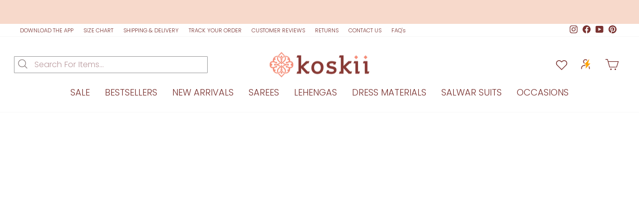

--- FILE ---
content_type: text/html; charset=utf-8
request_url: https://www.koskii.com/collections/categories/?view=alternatedesigns&page=1
body_size: 3278
content:

[{
      "title": "Navy Blue Zariwork Soft Silk Saree",
	  "handle": "koskii-navy-blue-zariwork-soft-silk-designer-saree-saus0040043_navy_blue",
	  "image": "//www.koskii.com/cdn/shop/files/koskii-navyblue-zariwork-softsilk-designer-saree-saus0040043_navy_blue_2_5_300x.jpg?v=1748425066",	  
	  "koskiCode": "SAUS0040043"
    },{
      "title": "Mustard Printed Satin Saree",
	  "handle": "koskii-mustard-printed-satin-designer-saree-saus0044329_mustard_red",
	  "image": "//www.koskii.com/cdn/shop/files/SAUS0044329_MUSTARD_RED_6_300x.jpg?v=1747806253",	  
	  "koskiCode": "SAUS0044329"
    },{
      "title": "Onion Pink Mirrorwork Silk Saree",
	  "handle": "koskii-onion-pink-mirrorwork-silk-designer-saree-saus0034134_onion-pink",
	  "image": "//www.koskii.com/cdn/shop/files/koskii-onionpink-mirrorwork-silk-designer-saree-saus0034134_onionpink_1_4_300x.jpg?v=1748424897",	  
	  "koskiCode": "SAUS0034134"
    },{
      "title": "Sky Blue Threadwork Semi Crepe Readymade Salwar Suit",
	  "handle": "koskii-sky-blue-threadwork-semi-crepe-designer-salwar-suit-ssrm0043261_sky_blue",
	  "image": "//www.koskii.com/cdn/shop/files/SSRM0043261_SKY_BLUE_10_300x.jpg?v=1763020042",	  
	  "koskiCode": "SSRM0043261"
    },{
      "title": "Sea Green Sequins Organza Unstitched Salwar Suit",
	  "handle": "koskii-sea-green-sequins-organza-designer-salwar-suit-ssus0039814_sea_green",
	  "image": "//www.koskii.com/cdn/shop/files/koskii-seagreen-sequins-organza-designer-salwar-suit-ssus0039814_sea_green_1_1_300x.jpg?v=1725908332",	  
	  "koskiCode": "SSUS0039814"
    },{
      "title": "Onion Pink Threadwork Tissue Saree",
	  "handle": "koskii-onion-pink-threadwork-tissue-designer-saree-saus0038899_onion-pink",
	  "image": "//www.koskii.com/cdn/shop/files/koskii-onionpink-threadwork-tissue-designer-saree-saus0038899_onionpink_1_4_d543acf2-ed48-4e8a-8b8f-fcb08468e7d6_300x.jpg?v=1748424988",	  
	  "koskiCode": "SAUS0038899"
    },{
      "title": "Black Threadwork Georgette Saree",
	  "handle": "koskii-black-threadwork-georgette-designer-saree-saus0044237_black",
	  "image": "//www.koskii.com/cdn/shop/files/SAUS0044237_BLACK_6_300x.jpg?v=1752822324",	  
	  "koskiCode": "SAUS0044237"
    },{
      "title": "Beige Threadwork Chanderi Readymade Salwar Suit",
	  "handle": "koskii-beige-threadwork-chanderi-designer-salwar-suit-ssrm0046732_beige",
	  "image": "//www.koskii.com/cdn/shop/files/SSRM0046732_BEIGE_BROWN_1_44746f5f-9380-4382-bfcb-2d0cf7b55168_300x.jpg?v=1764137859",	  
	  "koskiCode": "SSRM0046732"
    },{
      "title": "Mustard Zariwork (Gold) Tissue Saree",
	  "handle": "koskii-mustard-zariwork-gold-tissue-designer-saree-saus0044266_mustard_red",
	  "image": "//www.koskii.com/cdn/shop/files/SAUS0044266_MUSTARD_RED_5_300x.jpg?v=1749814189",	  
	  "koskiCode": "SAUS0044266"
    },{
      "title": "Gold Sequins Georgette Saree",
	  "handle": "koskii-gold-sequins-georgette-designer-saree-saus0032539_gold",
	  "image": "//www.koskii.com/cdn/shop/files/koskii-gold-sequins-georgette-designer-saree-saus0032539_gold_1_5_300x.jpg?v=1748424862",	  
	  "koskiCode": "SAUS0032539"
    },{
      "title": "Baby Pink Threadwork Semi Crepe Readymade Salwar Suit",
	  "handle": "koskii-baby-pink-threadwork-semi-crepe-designer-salwar-suit-ssrm0043261_baby_pink",
	  "image": "//www.koskii.com/cdn/shop/files/SSRM0043261_BABY_PINK_8_300x.jpg?v=1763020338",	  
	  "koskiCode": "SSRM0043261"
    },{
      "title": "Wine Gold Zariwork Soft Raw Silk Saree",
	  "handle": "koskii-wine-zariwork-gold-soft-raw-silk-designer-saree-saus0039879_wine_multi",
	  "image": "//www.koskii.com/cdn/shop/files/SAUS0039879_WINE_MULTI_5_7cd7d333-98d1-4441-a522-42eddf9beca5_300x.jpg?v=1748345775",	  
	  "koskiCode": "SAUS0039879"
    },{
      "title": "Black Zariwork Dola Silk Unstitched Salwar Suit",
	  "handle": "koskii-black-zariwork-dola-silk-designer-salwar-suit-ssus0044208_black",
	  "image": "//www.koskii.com/cdn/shop/files/SSUS0044208_BLACK_1_300x.jpg?v=1747723072",	  
	  "koskiCode": "SSUS0044208"
    },{
      "title": "Red Zariwork (Gold) Soft Raw Silk Saree",
	  "handle": "koskii-red-zariwork-gold-soft-raw-silk-designer-saree-saus0045229_red",
	  "image": "//www.koskii.com/cdn/shop/files/SAUS0045229_RED_5_300x.jpg?v=1754459342",	  
	  "koskiCode": "SAUS0045229"
    },{
      "title": "Pista Green Stonework Georgette Saree",
	  "handle": "koskii-pista-green-stonework-georgette-designer-saree-saus0041033_pista-green",
	  "image": "//www.koskii.com/cdn/shop/files/koskii-pistagreen-stonework-georgette-designer-saree-saus0041033_pistagreen_1_4_300x.jpg?v=1748425112",	  
	  "koskiCode": "SAUS0041033"
    },{
      "title": "Mauve Work Semi Crepe Designer Saree",
	  "handle": "koskii-mauve-swarovski-shimmer-designer-saree-saus0018647_mauve",
	  "image": "//www.koskii.com/cdn/shop/products/koskii-mauve-swarovski-shimmer-designer-saree-saus0018647_mauve_8_300x.jpg?v=1748424803",	  
	  "koskiCode": "SAUS0018647"
    },{
      "title": "Purple Zariwork Soft Silk Saree",
	  "handle": "koskii-purple-zariwork-soft-silk-designer-saree-saus0039880_purple",
	  "image": "//www.koskii.com/cdn/shop/files/koskii-purple-zariwork-softsilk-designer-saree-saus0039880_purple_1_4_300x.jpg?v=1748425054",	  
	  "koskiCode": "SAUS0039880"
    },{
      "title": "Rani Pink Zariwork (Gold) Georgette Saree",
	  "handle": "koskii-rani-pink-zariwork-gold-georgette-designer-saree-saus0045846_rani_pink",
	  "image": "//www.koskii.com/cdn/shop/files/SAUS0045846_RANI_PINK_6_300x.jpg?v=1757667435",	  
	  "koskiCode": "SAUS0045846"
    },{
      "title": "Peacock Blue Threadwork Raw Silk Readymade Salwar Suit",
	  "handle": "koskii-peacock-blue-threadwork-raw-silk-designer-salwar-suit-ssrm0043444_peacock_blue",
	  "image": "//www.koskii.com/cdn/shop/files/SSRM0043444_PEACOCK_BLUE_8_300x.jpg?v=1742452091",	  
	  "koskiCode": "SSRM0043444"
    },{
      "title": "Navy Blue Cutdana Satin Readymade Salwar Suit",
	  "handle": "koskii-navy-blue-cutdana-satin-designer-salwar-suit-ssrm0047648_navy_blue",
	  "image": "//www.koskii.com/cdn/shop/files/SSRM0047648_NAVY_BLUE_3_300x.jpg?v=1762842512",	  
	  "koskiCode": "SSRM0047648"
    },{
      "title": "Sky Blue Zariwork (Gold) Chinon Saree",
	  "handle": "koskii-sky-blue-zariwork-gold-chinon-designer-saree-saus0044324_sky_blue",
	  "image": "//www.koskii.com/cdn/shop/files/SAUS0044324_SKY_BLUE_5_300x.jpg?v=1749883676",	  
	  "koskiCode": "SAUS0044324"
    },{
      "title": "Off White Zariwork (Gold) Soft Raw Silk Unstitched Salwar Suit",
	  "handle": "koskii-off-white-zariwork-gold-soft-raw-silk-designer-salwar-suit-ssus0047378_off_white",
	  "image": "//www.koskii.com/cdn/shop/files/SSUS0047378_OFF_WHITE_1_300x.jpg?v=1763385466",	  
	  "koskiCode": "SSUS0047378"
    },{
      "title": "Onion Pink Zariwork Tissue Saree",
	  "handle": "koskii-onion-pink-zariwork-tissue-designer-saree-saus0038515_onion-pink",
	  "image": "//www.koskii.com/cdn/shop/files/koskii-onionpink-zariwork-tissue-designer-saree-saus0038515_onionpink_1_4_300x.jpg?v=1748424953",	  
	  "koskiCode": "SAUS0038515"
    },{
      "title": "Rust Zariwork (Gold) Dola Silk Unstitched Salwar Suit",
	  "handle": "koskii-rust-zariwork-gold-dola-silk-designer-salwar-suit-ssus0045662_rust",
	  "image": "//www.koskii.com/cdn/shop/files/SSUS0045662_RUST_1_74b8d579-fabb-40d7-baa7-5d23450b979c_300x.jpg?v=1761646551",	  
	  "koskiCode": "SSUS0045662"
    },{
      "title": "Royal Blue Zariwork Soft Raw Silk Unstitched Salwar Suit",
	  "handle": "koskii-royal-blue-zariwork-soft-raw-silk-designer-salwar-suit-ssus0044218_royal_blue_parrot_green",
	  "image": "//www.koskii.com/cdn/shop/files/SSUS0044218_ROYAL_BLUE_PARROT_GREEN_1_300x.jpg?v=1747723892",	  
	  "koskiCode": "SSUS0044218"
    },{
      "title": "Black Zariwork (Gold) Organza Readymade Salwar Suit",
	  "handle": "koskii-black-zariwork-gold-organza-designer-salwar-suit-ssrm0046284_black",
	  "image": "//www.koskii.com/cdn/shop/files/SSRM0046284_BLACK_1_300x.jpg?v=1758522219",	  
	  "koskiCode": "SSRM0046284"
    },{
      "title": "Blue Zardozi (Gold) Semi Crepe Unstitched Salwar Suit",
	  "handle": "koskii-blue-zardozi-gold-semi-crepe-designer-salwar-suit-ssus0046326_blue",
	  "image": "//www.koskii.com/cdn/shop/files/SSUS0046326_BLUE_1_300x.jpg?v=1758279177",	  
	  "koskiCode": "SSUS0046326"
    },{
      "title": "Pink Sequins Georgette Unstitched Salwar Suit",
	  "handle": "koskii-pink-sequins-georgette-designer-salwar-suit-ssus0039260_lavender",
	  "image": "//www.koskii.com/cdn/shop/files/koskii-lavender-threadwork-georgette-designer-salwar-suit-ssus0039260_lavender_1_1_300x.jpg?v=1732520681",	  
	  "koskiCode": "SSUS0039260"
    },{
      "title": "Blue Threadwork Chanderi Readymade Salwar Suit",
	  "handle": "koskii-blue-threadwork-chanderi-designer-salwar-suit-ssrm0047639_blue",
	  "image": "//www.koskii.com/cdn/shop/files/SSRM0047639_BLUE_1_300x.jpg?v=1763040469",	  
	  "koskiCode": "SSRM0047639"
    },{
      "title": "Dark Maroon Zariwork Tissue Saree",
	  "handle": "koskii-dark-maroon-zariwork-tissue-designer-saree-saus0041302_dark-maroon",
	  "image": "//www.koskii.com/cdn/shop/files/koskii-darkmaroon-zariwork-tissue-designer-saree-saus0041302_darkmaroon_1_5_300x.jpg?v=1748425159",	  
	  "koskiCode": "SAUS0041302"
    },{
      "title": "Turquoise Blue Zariwork Art Silk Saree",
	  "handle": "koskii-turquoise-blue-zariwork-art-silk-designer-saree-saus0039008_turquoise-blue",
	  "image": "//www.koskii.com/cdn/shop/files/koskii-turquoiseblue-zariwork-artsilk-designer-saree-saus0039008_turquoiseblue_1_5_300x.jpg?v=1748424974",	  
	  "koskiCode": "SAUS0039008"
    },{
      "title": "Maroon Zariwork Tissue Saree",
	  "handle": "koskii-maroon-threadwork-chiffon-designer-saree-saus0044742_maroon",
	  "image": "//www.koskii.com/cdn/shop/files/SAUS0044742_MAROON_5_300x.jpg?v=1750662648",	  
	  "koskiCode": "SAUS0044742"
    },{
      "title": "Lemon Yellow Threadwork Organza Unstitched Salwar Suit",
	  "handle": "koskii-lemon-yellow-threadwork-organza-designer-salwar-suit-ssus0036033_lemon_yellow",
	  "image": "//www.koskii.com/cdn/shop/files/koskii-lemonyellow-threadwork-organza-designer-salwar-suit-ssus0036033_lemon_yellow_1_1_300x.jpg?v=1727428119",	  
	  "koskiCode": "SSUS0036033"
    },{
      "title": "Beige Threadwork Chanderi Readymade Salwar Suit",
	  "handle": "koskii-beige-threadwork-chanderi-designer-salwar-suit-ssrm0046731_beige",
	  "image": "//www.koskii.com/cdn/shop/files/SSRM0046731_BEIGE_BROWN_1_aae0ae6b-4886-4f28-b26e-8b83bd1bd607_300x.jpg?v=1764137939",	  
	  "koskiCode": "SSRM0046731"
    },{
      "title": "Beige Zariwork (Gold) Tissue Readymade Salwar Suit",
	  "handle": "koskii-beige-zariwork-gold-tissue-designer-salwar-suit-ssrm0046957_beige",
	  "image": "//www.koskii.com/cdn/shop/files/SSRM0046957_BEIGE_1_300x.jpg?v=1762782822",	  
	  "koskiCode": "SSRM0046957"
    },{
      "title": "Peach Zariwork Semi Crepe Unstitched Salwar Suit",
	  "handle": "koskii-peach-zariwork-semi-crepe-designer-salwar-suit-ssus0039279_peach",
	  "image": "//www.koskii.com/cdn/shop/files/koskii-peach-zariwork-semicrepe-designer-salwar-suit-ssus0039279_peach_1_1_300x.jpg?v=1733467681",	  
	  "koskiCode": "SSUS0039279"
    },{
      "title": "Rani Pink Swarovski Satin Saree",
	  "handle": "koskii-rani-pink-swarovski-satin-designer-saree-saus0039496_rani-pink",
	  "image": "//www.koskii.com/cdn/shop/files/koskii-ranipink-swarovski-satin-designer-saree-saus0039496_ranipink_1_4_300x.jpg?v=1748425163",	  
	  "koskiCode": "SAUS0039496"
    },{
      "title": "Mustard Metallic Embroidery Chanderi Unstitched Salwar Suit",
	  "handle": "koskii-mustard-metallic-embroidery-chanderi-designer-salwar-suit-ssus0044217_mustard",
	  "image": "//www.koskii.com/cdn/shop/files/SSUS0044217_MUSTARD_1_300x.jpg?v=1750834329",	  
	  "koskiCode": "SSUS0044217"
    },{
      "title": "Navy Blue Mirrorwork Chinon Readymade Salwar Suit",
	  "handle": "koskii-navy-blue-mirrorwork-chinon-designer-salwar-suit-ssrm0047666_navy_blue",
	  "image": "//www.koskii.com/cdn/shop/files/SSRM0047666_OFF_NAVY_BLUE_1_300x.jpg?v=1762841607",	  
	  "koskiCode": "SSRM0047666"
    },{
      "title": "Sea Green Threadwork Chanderi Readymade Salwar Suit",
	  "handle": "koskii-sea-green-threadwork-chanderi-designer-salwar-suit-ssrm0047636_sea_green",
	  "image": "//www.koskii.com/cdn/shop/files/SSRM0047636_SEA_GREEN_1_300x.jpg?v=1762862744",	  
	  "koskiCode": "SSRM0047636"
    },{
      "title": "Mauve Zariwork (Gold) Organza Readymade Salwar Suit",
	  "handle": "koskii-mauve-zariwork-gold-organza-designer-salwar-suit-ssrm0046284_mauve",
	  "image": "//www.koskii.com/cdn/shop/files/SSRM0046284_MAUVE_1_300x.jpg?v=1762844725",	  
	  "koskiCode": "SSRM0046284"
    },{
      "title": "Grey Sequins Soft Raw Silk Readymade Salwar Suit",
	  "handle": "koskii-grey-sequins-soft-raw-silk-designer-salwar-suit-ssrm0047166_grey",
	  "image": "//www.koskii.com/cdn/shop/files/SSRM0047166_GREY_2_300x.jpg?v=1762847098",	  
	  "koskiCode": "SSRM0047166"
    },{
      "title": "Pink Cutdana Crepe Readymade salwar suit",
	  "handle": "koskii-pink-cutdana-crepe-designer-salwar-suit-ssrm0044552_pink",
	  "image": "//www.koskii.com/cdn/shop/files/SSRM0044552_PINK_MULTI_7_300x.jpg?v=1750757724",	  
	  "koskiCode": "SSRM0044552"
    },{
      "title": "Red Zariwork (Gold) Chanderi Unstitched Salwar Suit",
	  "handle": "koskii-red-zariwork-gold-chanderi-designer-salwar-suit-ssus0046245_red",
	  "image": "//www.koskii.com/cdn/shop/files/SSUS0046245_RED_1_300x.jpg?v=1757922913",	  
	  "koskiCode": "SSUS0046245"
    },{
      "title": "Rani Pink Threadwork Crepe Readymade Salwar Suit",
	  "handle": "koskii-rani-pink-threadwork-crepe-designer-salwar-suit-ssrm0043953_rani_pink",
	  "image": "//www.koskii.com/cdn/shop/files/SSRM0043953_RANI_PINK_0454_300x.jpg?v=1745407335",	  
	  "koskiCode": "SSRM0043953"
    },{
      "title": "Lavender Zariwork Semi Crepe Unstitched Salwar Suit",
	  "handle": "koskii-lavender-zariwork-semi-crepe-designer-salwar-suit-ssus0041102_lavender",
	  "image": "//www.koskii.com/cdn/shop/files/koskii-lavender-zariwork-semicrepe-designer-salwar-suit-ssus0041102_lavender_1_1_300x.jpg?v=1733467473",	  
	  "koskiCode": "SSUS0041102"
    },{
      "title": "Orange Sequins Chanderi Readymade Salwar Suit",
	  "handle": "koskii-orange-sequins-chanderi-designer-salwar_rm-ssrm0047681_orange",
	  "image": "//www.koskii.com/cdn/shop/files/SSRM0047681_ORANGE_1_300x.jpg?v=1765875464",	  
	  "koskiCode": "SSRM0047681"
    },{
      "title": "Mehendi Zariwork (Gold) Banarasi Unstitched Salwar Suit",
	  "handle": "koskii-mehendi-zariwork-gold-banarasi-designer-salwar-suit-ssus0044645_mehendi_rani_pink",
	  "image": "//www.koskii.com/cdn/shop/files/SSUS0044645_MEHENDI_RANI_PINK_1_300x.jpg?v=1752122990",	  
	  "koskiCode": "SSUS0044645"
    },{
      "title": "Blue Threadwork Chanderi Readymade Salwar Suit",
	  "handle": "koskii-blue-threadwork-chanderi-designer-salwar-suit-ssrm0047536_blue",
	  "image": "//www.koskii.com/cdn/shop/files/SSRM0047536_BLUE_2_44badb89-5c43-4384-b2c1-47a4303d19b7_300x.jpg?v=1764066759",	  
	  "koskiCode": "SSRM0047536"
    },{
      "title": "Maroon Zariwork Soft Silk Saree",
	  "handle": "koskii-maroon-zariwork-soft-silk-designer-saree-saus0040043_rani_pink",
	  "image": "//www.koskii.com/cdn/shop/files/koskii-maroon-zariwork-softsilk-designer-saree-saus0040043_rani_pink_1_4_300x.jpg?v=1748425068",	  
	  "koskiCode": "SAUS0040043"
    },{
      "title": "Yellow Cutdana Chanderi Readymade Salwar Suit",
	  "handle": "koskii-yellow-cutdana-chanderi-designer-salwar-suit-ssrm0046282_yellow",
	  "image": "//www.koskii.com/cdn/shop/files/SSRM0046282_YELLOW_6_300x.jpg?v=1758522094",	  
	  "koskiCode": "SSRM0046282"
    },{
      "title": "Lavender Sequins Georgette Unstitched Salwar Suit",
	  "handle": "koskii-lavender-sequins-georgette-designer-salwar-suit-ssus0040025_lavender",
	  "image": "//www.koskii.com/cdn/shop/files/koskii-lavender-sequins-georgette-designer-salwar-suit-ssus0040025_lavender_1_1_300x.jpg?v=1736235797",	  
	  "koskiCode": "SSUS0040025"
    },{
      "title": "Black Threadwork Chanderi Readymade Salwar Suit",
	  "handle": "koskii-black-threadwork-chanderi-designer-salwar-suit-ssrm0046286_black",
	  "image": "//www.koskii.com/cdn/shop/files/SSRM0046286_BLACK_5_300x.jpg?v=1760430184",	  
	  "koskiCode": "SSRM0046286"
    },{
      "title": "Red Threadwork Georgette Unstitched Salwar Suit",
	  "handle": "koskii-red-threadwork-georgette-designer-salwar-suit-ssus0045237_red",
	  "image": "//www.koskii.com/cdn/shop/files/SSUS0045237_RED_1_300x.jpg?v=1764055404",	  
	  "koskiCode": "SSUS0045237"
    },{
      "title": "Pista Green Threadwork Chanderi Readymade Salwar Suit",
	  "handle": "koskii-pista-green-threadwork-chanderi-designer-salwar_rm-ssrm0047635_pista_green",
	  "image": "//www.koskii.com/cdn/shop/files/SSRM0047635_PISTA_GREEN_1_300x.jpg?v=1762950660",	  
	  "koskiCode": "SSRM0047635"
    },{
      "title": "Black Bling Crepe Unstitched Salwar Suit",
	  "handle": "koskii-black-bling-crepe-designer-salwar-suit-ssus0044108_black",
	  "image": "//www.koskii.com/cdn/shop/files/SSUS0044108_BLACK_1_300x.jpg?v=1750831460",	  
	  "koskiCode": "SSUS0044108"
    },{
      "title": "Yellow Thread Embroidery Semi Crepe Unstitched Salwar Suit",
	  "handle": "koskii-yellow-thread-embroidery-semi-crepe-designer-salwar-suit-ssus0044209_yellow",
	  "image": "//www.koskii.com/cdn/shop/files/SSUS0044209_YELLOW_1_300x.jpg?v=1750834268",	  
	  "koskiCode": "SSUS0044209"
    },{
      "title": "Lavender Threadwork Semi Crepe Unstitched Salwar Suit",
	  "handle": "koskii-lavender-threadwork-semi-crepe-designer-salwar-suit-ssus0038414_lavender",
	  "image": "//www.koskii.com/cdn/shop/files/SSUS0038414_LAVENDER_1_300x.jpg?v=1739529109",	  
	  "koskiCode": "SSUS0038414"
    },{
      "title": "Black Zariwork Tissue Saree",
	  "handle": "koskii-black-zariwork-tissue-designer-saree-saus0042729_black_maroon",
	  "image": "//www.koskii.com/cdn/shop/files/koskii-black-zariwork-tissue-designer-saree-saus0042729_black_maroon_1_5_300x.jpg?v=1748425155",	  
	  "koskiCode": "SAUS0042729"
    },{
      "title": "Purple Zardozi (Gold) Semi Crepe Unstitched Salwar Suit",
	  "handle": "koskii-purple-zardozi-gold-semi-crepe-designer-salwar-suit-ssus0046326_purple",
	  "image": "//www.koskii.com/cdn/shop/files/SSUS0046326_PURPLE_1_300x.jpg?v=1758279034",	  
	  "koskiCode": "SSUS0046326"
    },{
      "title": "Peacock Blue Threadwork Raw Silk Readymade Salwar Suit",
	  "handle": "koskii-peacock-blue-threadwork-raw-silk-designer-salwar-suit-ssrm0043437_peacock_blue",
	  "image": "//www.koskii.com/cdn/shop/files/SSRM0043437_PEACOCK_BLUE_7_300x.jpg?v=1742451755",	  
	  "koskiCode": "SSRM0043437"
    },{
      "title": "Maroon Zariwork (Gold) Silk Saree",
	  "handle": "koskii-maroon-zariwork-gold-silk-designer-silk_saree-slus0048136_maroon_black",
	  "image": "//www.koskii.com/cdn/shop/files/SLUS0048136_MAROON_BLACK_13673_300x.jpg?v=1766401109",	  
	  "koskiCode": "SLUS0048136"
    },{
      "title": "Lavender Threadwork Organza Unstitched Salwar Suit",
	  "handle": "koskii-lavender-threadwork-organza-designer-salwar-suit-ssus0038264_lavender",
	  "image": "//www.koskii.com/cdn/shop/files/koskii-lavender-threadwork-organza-designer-salwar-suit-ssus0038264_lavender_1_1_300x.jpg?v=1720088218",	  
	  "koskiCode": "SSUS0038264"
    },{
      "title": "Pista Green Threadwork Soft Raw Silk Readymade Salwar Suit",
	  "handle": "koskii-pista-green-threadwork-soft-raw-silk-designer-salwar-suit-ssrm0047515_pista_green",
	  "image": "//www.koskii.com/cdn/shop/files/SSRM0047515_PISTA_GREEN_1_300x.jpg?v=1763040039",	  
	  "koskiCode": "SSRM0047515"
    },{
      "title": "Lavender Zariwork (Gold) Linen Unstitched Salwar Suit",
	  "handle": "koskii-lavender-zariwork-gold-linen-designer-salwar-suit-ssus0044196_lavender",
	  "image": "//www.koskii.com/cdn/shop/files/SSUS0044196_LAVENDER_1_300x.jpg?v=1750835477",	  
	  "koskiCode": "SSUS0044196"
    },{
      "title": "Peacock Blue Sequins Raw Silk Readymade Salwar Suit",
	  "handle": "koskii-peacock-blue-sequins-raw-silk-designer-salwar-suit-ssrm0043436_peacock_blue",
	  "image": "//www.koskii.com/cdn/shop/files/SSRM0043436_PEACOCK_BLUE_8_300x.jpg?v=1742990981",	  
	  "koskiCode": "SSRM0043436"
    },{
      "title": "Yellow Zariwork (Gold) Organza Unstitched Salwar Suit",
	  "handle": "koskii-yellow-zariwork-gold-organza-designer-salwar-suit-ssus0046399_yellow",
	  "image": "//www.koskii.com/cdn/shop/files/SSUS0046399_YELLOW_1_300x.jpg?v=1757669478",	  
	  "koskiCode": "SSUS0046399"
    },{
      "title": "Mustard Zariwork Art Silk Silk_Saree",
	  "handle": "koskii-red-aariwork-pure-silk-designer-silk_saree-slus0046099_red",
	  "image": "//www.koskii.com/cdn/shop/files/SLUS0046343_MUSTARD_1_300x.jpg?v=1765177456",	  
	  "koskiCode": "SLUS0046343"
    },{
      "title": "Rust Cutdana Satin Readymade Salwar Suit",
	  "handle": "koskii-rust-cutdana-satin-designer-salwar-suit-ssrm0047647_rust",
	  "image": "//www.koskii.com/cdn/shop/files/SSRM0047647_RUST_1_300x.jpg?v=1762842592",	  
	  "koskiCode": "SSRM0047647"
    },{
      "title": "Beige Zariwork (Gold) Banarasi Unstitched Salwar Suit",
	  "handle": "koskii-beige-zariwork-gold-banarasi-designer-salwar-suit-ssus0043270_beige_red",
	  "image": "//www.koskii.com/cdn/shop/files/SSUS0043270_BEIGE_RED_1_300x.jpg?v=1752037195",	  
	  "koskiCode": "SSUS0043270"
    },{
      "title": "Rust Zariwork (Gold) Banarasi Unstitched Salwar Suit",
	  "handle": "koskii-rust-zariwork-gold-banarasi-designer-salwar-suit-ssus0044646_rust_mustard",
	  "image": "//www.koskii.com/cdn/shop/files/SSUS0044646_RUST_MUSTARD_2_300x.jpg?v=1752123133",	  
	  "koskiCode": "SSUS0044646"
    },{
      "title": "Rust Zariwork (Gold) Silk Saree",
	  "handle": "koskii-rust-zariwork-gold-silk-designer-silk_saree-slus0048138_rust_navy_blue",
	  "image": "//www.koskii.com/cdn/shop/files/SLUS0048138_RUST_NAVY_BLUE_13898_300x.jpg?v=1766397784",	  
	  "koskiCode": "SLUS0048138"
    },{
      "title": "Black Printed Crepe Readymade Salwar Suit",
	  "handle": "koskii-black-printed-crepe-designer-salwar-suit-ssrm0046249_black",
	  "image": "//www.koskii.com/cdn/shop/files/SSRM0046249_BLACK_1_300x.jpg?v=1757660781",	  
	  "koskiCode": "SSRM0046249"
    },{
      "title": "Sky Blue Stonework Satin Saree",
	  "handle": "koskii-sky-blue-stonework-georgette-designer-saree-saus0040037_sky_blue_multi",
	  "image": "//www.koskii.com/cdn/shop/files/koskii-maroon-stonework-georgette-designer-saree-saus0040037_maroon_1_1_300x.jpg?v=1727180938",	  
	  "koskiCode": "SAUS0040037"
    },{
      "title": "White Zariwork (Gold) Dola Silk Unstitched Salwar Suit",
	  "handle": "koskii-white-zariwork-gold-dola-silk-designer-salwar-suit-ssus0045662_white",
	  "image": "//www.koskii.com/cdn/shop/files/SSUS0045662_WHITE_1_300x.jpg?v=1761567239",	  
	  "koskiCode": "SSUS0045662"
    },{
      "title": "Rani Pink Cording Soft Raw Silk Unstitched Salwar Suit",
	  "handle": "koskii-rani-pink-cording-soft-raw-silk-designer-salwar-suit-ssus0044084_rani_pink",
	  "image": "//www.koskii.com/cdn/shop/files/SSUS0044084_RANI_PINK_1_300x.jpg?v=1745926688",	  
	  "koskiCode": "SSUS0044084"
    },{
      "title": "Red Threadwork Georgette Unstitched Salwar Suit",
	  "handle": "koskii-red-threadwork-georgette-designer-salwar-suit-ssus0045236_red",
	  "image": "//www.koskii.com/cdn/shop/files/SSUS0045236_RED_1_300x.jpg?v=1757921977",	  
	  "koskiCode": "SSUS0045236"
    },{
      "title": "Wine Mirrorwork Tissue Readymade Salwar Suit",
	  "handle": "koskii-wine-mirrorwork-tissue-designer-salwar_rm-ssrm0046954_wine",
	  "image": "//www.koskii.com/cdn/shop/files/SSRM0046954_WINE_MULTI_1_300x.jpg?v=1765875995",	  
	  "koskiCode": "SSRM0046954"
    },{
      "title": "Yellow Zariwork (Gold) Semi Crepe Unstitched Salwar Suit",
	  "handle": "koskii-yellow-zariwork-gold-semi-crepe-designer-salwar-suit-ssus0046327_yellow",
	  "image": "//www.koskii.com/cdn/shop/files/SSUS0046327_YELLOW_1_300x.jpg?v=1758266320",	  
	  "koskiCode": "SSUS0046327"
    },{
      "title": "Wine Threadwork Semi Crepe Unstitched Salwar Suit",
	  "handle": "koskii-wine-threadwork-semi-crepe-designer-salwar_us-ssus0045944_wine",
	  "image": "//www.koskii.com/cdn/shop/files/SSUS0045944_WINE_1_7b4541e0-ce0c-4c9a-910b-257560446a0b_300x.jpg?v=1765960765",	  
	  "koskiCode": "SSUS0045944"
    },{
      "title": "Wine Zariwork (Gold) Dola Silk Unstitched Salwar Suit",
	  "handle": "koskii-wine-zariwork-gold-dola-silk-designer-salwar-suit-ssus0046403_wine",
	  "image": "//www.koskii.com/cdn/shop/files/SSUS0046403_WINE_1_300x.jpg?v=1757921217",	  
	  "koskiCode": "SSUS0046403"
    },{
      "title": "Purple Stonework Chiffon Saree",
	  "handle": "koskii-purple-stonework-chiffon-designer-saree-saus0041057_purple",
	  "image": "//www.koskii.com/cdn/shop/files/koskii-purple-stonework-chiffon-designer-saree-saus0041057_purple_1_7_300x.jpg?v=1730888613",	  
	  "koskiCode": "SAUS0041057"
    },{
      "title": "Green Stonework Soft Raw Silk Readymade Salwar Suit",
	  "handle": "koskii-green-stonework-soft-raw-silk-designer-salwar-suit-ssrm0047654_green",
	  "image": "//www.koskii.com/cdn/shop/files/SSRM0047654_GREEN_1_300x.jpg?v=1762842140",	  
	  "koskiCode": "SSRM0047654"
    },{
      "title": "Peach Cutdana Organza Unstitched Salwar Suit",
	  "handle": "koskii-peach-cutdana-organza-designer-salwar_us-ssus0045482_peach",
	  "image": "//www.koskii.com/cdn/shop/files/SSUS0045482_PEACH_1_300x.jpg?v=1755879095",	  
	  "koskiCode": "SSUS0045482"
    },{
      "title": "Yellow Threadwork Chanderi Readymade Salwar Suit",
	  "handle": "koskii-yellow-threadwork-chanderi-designer-salwar-suit-ssrm0047638_yellow",
	  "image": "//www.koskii.com/cdn/shop/files/SSRM0047638_YELLOW_1_300x.jpg?v=1763128402",	  
	  "koskiCode": "SSRM0047638"
    },{
      "title": "Rani Pink Cutdana Chanderi Readymade Salwar Suit",
	  "handle": "koskii-rani-pink-cutdana-chanderi-designer-salwar-suit-ssrm0046282_rani_pink",
	  "image": "//www.koskii.com/cdn/shop/files/SSRM0046282_RANI_PINK_1_300x.jpg?v=1758782080",	  
	  "koskiCode": "SSRM0046282"
    },{
      "title": "Wine Threadwork Chanderi Readymade Salwar Suit",
	  "handle": "koskii-wine-threadwork-chanderi-designer-salwar-suit-ssrm0047956_wine",
	  "image": "//www.koskii.com/cdn/shop/files/SSRM0047956_WINE_1_300x.jpg?v=1762840668",	  
	  "koskiCode": "SSRM0047956"
    },{
      "title": "Navy Blue Threadwork Chanderi Readymade Salwar Suit",
	  "handle": "koskii-navy-blue-threadwork-chanderi-designer-salwar-suit-ssrm0046283_navy_blue",
	  "image": "//www.koskii.com/cdn/shop/files/SSRM0046283_NAVY_BLUE_7_300x.jpg?v=1760082758",	  
	  "koskiCode": "SSRM0046283"
    },{
      "title": "Mustard Zariwork (Gold) Soft Raw Silk Unstitched Salwar Suit",
	  "handle": "koskii-mustard-zariwork-gold-soft-raw-silk-designer-salwar-suit-ssus0046322_mustard",
	  "image": "//www.koskii.com/cdn/shop/files/SSUS0046322_MUSTARD_1_300x.jpg?v=1758267231",	  
	  "koskiCode": "SSUS0046322"
    },{
      "title": "Baby Pink Aariwork Tissue Unstitched Salwar Suit",
	  "handle": "koskii-baby-pink-aariwork-tissue-designer-salwar-suit-ssus0047256_baby_pink",
	  "image": "//www.koskii.com/cdn/shop/files/SSUS0047256_BABY_PINK_1_300x.jpg?v=1760615412",	  
	  "koskiCode": "SSUS0047256"
    },{
      "title": "Parrot Green Zariwork Soft Raw Silk Unstitched Salwar Suit",
	  "handle": "koskii-parrot-green-zariwork-soft-raw-silk-designer-salwar-suit-ssus0044216_parrot_green_royal_blue",
	  "image": "//www.koskii.com/cdn/shop/files/SSUS0044216_PARROT_GREEN_BLUE_1_300x.jpg?v=1747994342",	  
	  "koskiCode": "SSUS0044216"
    },{
      "title": "Cream Cutdana Soft Raw Silk Readymade Salwar Suit",
	  "handle": "koskii-cream-cutdana-soft-raw-silk-designer-salwar-suit-ssrm0047652_cream",
	  "image": "//www.koskii.com/cdn/shop/files/SSRM0047652_CREAM_1_300x.jpg?v=1762861190",	  
	  "koskiCode": "SSRM0047652"
    },{
      "title": "Red Silver Stonework Soft Raw Silk Readymade Salwar Suit",
	  "handle": "koskii-red-silver-stonework-soft-raw-silk-designer-salwar-suit-ssrm0047655_red",
	  "image": "//www.koskii.com/cdn/shop/files/SSRM0047655_RED_1_300x.jpg?v=1762842007",	  
	  "koskiCode": "SSRM0047655"
    },{
      "title": "Wine Threadwork Crepe Readymade Salwar Suit",
	  "handle": "koskii-wine-threadwork-crepe-designer-salwar-suit-ssrm0043953_wine",
	  "image": "//www.koskii.com/cdn/shop/files/SSRM0043953_WINE_0422_300x.jpg?v=1745407473",	  
	  "koskiCode": "SSRM0043953"
    },{
      "title": "Maroon Threadwork Semi Crepe Unstitched Salwar Suit",
	  "handle": "koskii-maroon-threadwork-semi-crepe-designer-salwar-suit-ssus0043131_maroon",
	  "image": "//www.koskii.com/cdn/shop/files/koskii-maroon-threadwork-semicrepe-designer-salwar-suit-ssus0043131_maroon_1_1_300x.jpg?v=1736233625",	  
	  "koskiCode": "SSUS0043131"
    },{
      "title": "Wine Zariwork (Gold) Tissue Unstitched Salwar Suit",
	  "handle": "koskii-wine-zariwork-gold-tissue-designer-salwar-suit-ssus0046325_wine",
	  "image": "//www.koskii.com/cdn/shop/files/SSUS0046325_WINE_1_300x.jpg?v=1759914506",	  
	  "koskiCode": "SSUS0046325"
    },{
      "title": "Rust Threadwork Chanderi Readymade Salwar Suit",
	  "handle": "koskii-rust-threadwork-chanderi-designer-salwar-suit-ssrm0046191_rust",
	  "image": "//www.koskii.com/cdn/shop/files/SSRM0046191_RUST_1_300x.jpg?v=1758522321",	  
	  "koskiCode": "SSRM0046191"
    },{
      "title": "Sea Green Zariwork Tissue Saree",
	  "handle": "koskii-sea-green-zariwork-tissue-designer-saree-saus0040092_sea-green",
	  "image": "//www.koskii.com/cdn/shop/files/koskii-seagreen-zariwork-tissue-designer-saree-saus0040092_seagreen_1_4_300x.jpg?v=1748425043",	  
	  "koskiCode": "SAUS0040092"
    },{
      "title": "Turquoise Blue Zariwork (Gold) Banarasi Unstitched Salwar Suit",
	  "handle": "koskii-turquoise-blue-zariwork-gold-banarasi-designer-salwar-suit-ssus0044646_turquoise_blue_sea_green",
	  "image": "//www.koskii.com/cdn/shop/files/SSUS0044646_TURQUOISE_BLUE_SEA_GREEN_1_300x.jpg?v=1750843822",	  
	  "koskiCode": "SSUS0044646"
    },{
      "title": "Mustard Zariwork Organza Unstitched Salwar Suit",
	  "handle": "koskii-mustard-zariwork-organza-designer-salwar-suit-ssus0044201_mustard",
	  "image": "//www.koskii.com/cdn/shop/files/SSUS0044201_MUSTARD_1_fa9bcfe1-3c7a-4be5-aa0f-b9e887f0c36f_300x.jpg?v=1753082187",	  
	  "koskiCode": "SSUS0044201"
    }]


--- FILE ---
content_type: text/html; charset=utf-8
request_url: https://www.koskii.com/collections/categories/?view=alternatedesigns&page=2
body_size: 3286
content:

[{
      "title": "Grey Zariwork (Gold) Organza Readymade Salwar Suit",
	  "handle": "koskii-grey-zariwork-gold-organza-designer-salwar-suit-ssrm0046285_grey",
	  "image": "//www.koskii.com/cdn/shop/files/SSRM0046285_GREY_1_300x.jpg?v=1758781814",	  
	  "koskiCode": "SSRM0046285"
    },{
      "title": "Purple Threadwork Raw Silk Readymade Salwar Suit",
	  "handle": "koskii-purple-threadwork-raw-silk-designer-salwar-suit-ssrm0043443_purple",
	  "image": "//www.koskii.com/cdn/shop/files/SSRM0043443_PURPLE_9_9e4c8d36-d66e-4a73-87bb-1674d2068d8e_300x.jpg?v=1749723354",	  
	  "koskiCode": "SSRM0043443"
    },{
      "title": "Pista Green Sequins Georgette Unstitched Salwar Suit",
	  "handle": "koskii-pista-green-sequins-georgette-designer-salwar-suit-ssus0039260_pista_green",
	  "image": "//www.koskii.com/cdn/shop/files/koskii-pistagreen-threadwork-georgette-designer-salwar-suit-ssus0039260_pista_green_1_1_300x.jpg?v=1732520746",	  
	  "koskiCode": "SSUS0039260"
    },{
      "title": "Beige Cutdana Tissue Readymade Salwar Suit",
	  "handle": "koskii-beige-cutdana-tissue-designer-salwar-suit-ssrm0047653_beige",
	  "image": "//www.koskii.com/cdn/shop/files/SSRM0047653_BEIGE_3_300x.jpg?v=1762842265",	  
	  "koskiCode": "SSRM0047653"
    },{
      "title": "Beige Zariwork (Gold) Banarasi Unstitched Salwar Suit",
	  "handle": "koskii-beige-zariwork-gold-banarasi-designer-salwar-suit-ssus0043268_beige_rama_green",
	  "image": "//www.koskii.com/cdn/shop/files/SSUS0043268_BEIGE_RAMA_GREEN_1_300x.jpg?v=1752036948",	  
	  "koskiCode": "SSUS0043268"
    },{
      "title": "Wine Zariwork (Gold) Soft Raw Silk Saree",
	  "handle": "koskii-wine-zariwork-gold-soft-raw-silk-designer-saree-saus0045229_wine",
	  "image": "//www.koskii.com/cdn/shop/files/SAUS0045229_WINE_6_300x.jpg?v=1754459296",	  
	  "koskiCode": "SAUS0045229"
    },{
      "title": "Rani Pink Zariwork Chanderi Unstitched Salwar Suit",
	  "handle": "koskii-rani-pink-zariwork-chanderi-designer-salwar-suit-ssus0039790_rani_pink",
	  "image": "//www.koskii.com/cdn/shop/files/koskii-ranipink-zariwork-chanderi-designer-salwar-suit-ssus0039790_rani_pink_1_1_300x.jpg?v=1725904834",	  
	  "koskiCode": "SSUS0039790"
    },{
      "title": "Royal Blue Zariwork (Gold) Banarasi Unstitched Salwar Suit",
	  "handle": "koskii-royal-blue-zariwork-gold-banarasi-designer-salwar-suit-ssus0044646_royal_blue_lavender",
	  "image": "//www.koskii.com/cdn/shop/files/SSUS0044646_ROYAL_BLUE_LAVENDER_1_300x.jpg?v=1750844616",	  
	  "koskiCode": "SSUS0044646"
    },{
      "title": "Beige Threadwork Chinon Unstitched Salwar Suit",
	  "handle": "koskii-beige-threadwork-chinon-designer-salwar-suit-ssus0046438_beige",
	  "image": "//www.koskii.com/cdn/shop/files/SSUS0046438_BEIGE_1_300x.jpg?v=1757672720",	  
	  "koskiCode": "SSUS0046438"
    },{
      "title": "Beige No Work (Plain) Brocade Readymade Salwar Suit",
	  "handle": "koskii-beige-no-work-plain-brocade-designer-salwar_rm-ssrm0047623_beige",
	  "image": "//www.koskii.com/cdn/shop/files/SSRM0047623_BEIGE_1_300x.jpg?v=1765875286",	  
	  "koskiCode": "SSRM0047623"
    },{
      "title": "Turquoise Blue Threadwork Tissue Unstitched Salwar Suit",
	  "handle": "koskii-turquoise-blue-threadwork-tissue-designer-salwar-suit-ssus0047733_turquoise_blue",
	  "image": "//www.koskii.com/cdn/shop/files/SSUS0047733_TURQUOISE_BLUE_1_300x.jpg?v=1763386170",	  
	  "koskiCode": "SSUS0047733"
    },{
      "title": "Lavender Zariwork (Gold) Chiffon Unstitched Salwar Suit",
	  "handle": "koskii-lavender-zariwork-gold-chiffon-designer-salwar-suit-ssus0046396_lavender",
	  "image": "//www.koskii.com/cdn/shop/files/SSUS0046396_LAVENDER_1_300x.jpg?v=1758618150",	  
	  "koskiCode": "SSUS0046396"
    },{
      "title": "Rust Threadwork Chanderi Unstitched Salwar Suit",
	  "handle": "koskii-rust-threadwork-chanderi-designer-salwar-suit-ssus0046433_rust_multi",
	  "image": "//www.koskii.com/cdn/shop/files/SSUS0046433_RUST-MULTI_1_300x.jpg?v=1757926628",	  
	  "koskiCode": "SSUS0046433"
    },{
      "title": "Orange Zariwork Soft Raw Silk Unstitched Salwar Suit",
	  "handle": "koskii-orange-zariwork-soft-raw-silk-designer-salwar-suit-ssus0044216_orange_pink",
	  "image": "//www.koskii.com/cdn/shop/files/SSUS0044216_ORANGE_PINK_1_300x.jpg?v=1747995748",	  
	  "koskiCode": "SSUS0044216"
    },{
      "title": "Yellow Zariwork Banarasi Unstitched Salwar Suit",
	  "handle": "koskii-yellow-zariwork-banarasi-designer-salwar-suit-ssus0038798_yellow",
	  "image": "//www.koskii.com/cdn/shop/files/koskii-yellow-zariwork-banarasi-designer-salwar-suit-ssus0038798_yellow_1_1_300x.jpg?v=1725633148",	  
	  "koskiCode": "SSUS0038798"
    },{
      "title": "Brown Mirrorwork Crepe Readymade Salwar Suit",
	  "handle": "koskii-brown-mirrorwork-crepe-designer-salwar-suit-ssrm0047667_brown",
	  "image": "//www.koskii.com/cdn/shop/files/SSRM0047667_BROWN_1_300x.jpg?v=1762841519",	  
	  "koskiCode": "SSRM0047667"
    },{
      "title": "Purple Zariwork Soft Silk Saree",
	  "handle": "koskii-purple-zariwork-soft-silk-designer-saree-saus0039232_purple",
	  "image": "//www.koskii.com/cdn/shop/files/koskii-purple-zariwork-softsilk-designer-saree-saus0039232_purple_1_6_300x.jpg?v=1727180311",	  
	  "koskiCode": "SAUS0039232"
    },{
      "title": "Sky Blue Zariwork (Gold) Cotton Unstitched Salwar Suit",
	  "handle": "koskii-sky-blue-zariwork-gold-cotton-designer-salwar-suit-ssus0044190_sky_blue",
	  "image": "//www.koskii.com/cdn/shop/files/SSUS0044190_SKY_BLUE_1_300x.jpg?v=1750849189",	  
	  "koskiCode": "SSUS0044190"
    },{
      "title": "Grey Swarovski Tissue Unstitched Salwar Suit",
	  "handle": "koskii-grey-swarovski-tissue-designer-salwar-suit-ssus0040855_grey_multi",
	  "image": "//www.koskii.com/cdn/shop/files/koskii-grey-swarovski-tissue-designer-salwar-suit-ssus0040855_grey_multi_1_1_300x.jpg?v=1733465267",	  
	  "koskiCode": "SSUS0040855"
    },{
      "title": "Sky Blue Aariwork Tissue Unstitched Salwar Suit",
	  "handle": "koskii-sky-blue-aariwork-tissue-designer-salwar-suit-ssus0047256_sky_blue",
	  "image": "//www.koskii.com/cdn/shop/files/SSUS0047256_SKY_BLUE_1_300x.jpg?v=1760614355",	  
	  "koskiCode": "SSUS0047256"
    },{
      "title": "Mustard Yellow Sequins Soft Raw Silk Readymade Salwar Suit",
	  "handle": "koskii-mustard-yellow-sequins-soft-raw-silk-designer-salwar-suit-ssrm0047646_mustard-yellow",
	  "image": "//www.koskii.com/cdn/shop/files/SSRM0047646_MUSTARD_YELLOW_MULTI_1_300x.jpg?v=1762842650",	  
	  "koskiCode": "SSRM0047646"
    },{
      "title": "Lavender Zariwork Art Silk Saree",
	  "handle": "koskii-lavender-zariwork-art-silk-designer-silk_saree-slus0046021_lavender",
	  "image": "//www.koskii.com/cdn/shop/files/SLUS0046021_LAVENDER_849_300x.jpg?v=1766413108",	  
	  "koskiCode": "SLUS0046021"
    },{
      "title": "Onion Pink Threadwork Cotton Blend Unstitched Salwar Suit",
	  "handle": "koskii-onion-pink-threadwork-cotton-blend-designer-salwar-suit-ssus0039220_onion_pink",
	  "image": "//www.koskii.com/cdn/shop/files/koskii-onionpink-threadwork-cottonblend-designer-salwar-suit-ssus0039220_onion_pink_1_2_300x.jpg?v=1725895934",	  
	  "koskiCode": "SSUS0039220"
    },{
      "title": "Wine Stonework Satin Designer Saree",
	  "handle": "koskii-wine-swarovski-semi-crepe-designer-saree-saus0029624_wine",
	  "image": "//www.koskii.com/cdn/shop/files/koskii-wine-swarovski-semicrepe-designer-saree-saus0029624_wine_4_cec7ec12-04e9-469d-b993-d046a0f61ee1_300x.jpg?v=1710161670",	  
	  "koskiCode": "SAUS0029624"
    },{
      "title": "Peach Threadwork Semi Crepe Unstitched Salwar Suit",
	  "handle": "koskii-peach-threadwork-semi-crepe-designer-salwar-suit-ssus0038494_peach",
	  "image": "//www.koskii.com/cdn/shop/files/koskii-peach-threadwork-semicrepe-designer-salwar-suit-ssus0038494_peach_1_1_300x.jpg?v=1721593177",	  
	  "koskiCode": "SSUS0038494"
    },{
      "title": "Off White Threadwork Chanderi Readymade Salwar Suit",
	  "handle": "koskii-off-white-threadwork-chanderi-designer-salwar_rm-ssrm0047665_off_white_rust",
	  "image": "//www.koskii.com/cdn/shop/files/SSRM0047665_OFF_WHITE_RUST_1_300x.jpg?v=1765807767",	  
	  "koskiCode": "SSRM0047665"
    },{
      "title": "Peach Zariwork Banarasi Unstitched Salwar Suit",
	  "handle": "koskii-peach-zariwork-banarasi-designer-salwar-suit-ssus0038798_peach",
	  "image": "//www.koskii.com/cdn/shop/files/koskii-peach-zariwork-banarasi-designer-salwar-suit-ssus0038798_peach_1_1_300x.jpg?v=1725633168",	  
	  "koskiCode": "SSUS0038798"
    },{
      "title": "Peach Pearlwork Tissue Unstitched Salwar Suit",
	  "handle": "koskii-peach-pearlwork-tissue-designer-salwar-suit-ssus0046400_peach",
	  "image": "//www.koskii.com/cdn/shop/files/SSUS0046400_PEACH_1_300x.jpg?v=1757668346",	  
	  "koskiCode": "SSUS0046400"
    },{
      "title": "Beige Threadwork Organza Readymade Salwar Suit",
	  "handle": "koskii-beige-threadwork-organza-designer-salwar-suit-ssrm0046193_beige",
	  "image": "//www.koskii.com/cdn/shop/files/SSRM0046193_BEIGE_6_300x.jpg?v=1757660375",	  
	  "koskiCode": "SSRM0046193"
    },{
      "title": "Peacock Blue Zariwork Raw Silk Unstitched Salwar Suit",
	  "handle": "koskii-peacock-blue-zariwork-raw-silk-designer-salwar-suit-ssus0035998_peacock_blue",
	  "image": "//www.koskii.com/cdn/shop/files/koskii-peacockblue-zariwork-rawsilk-designer-salwar-suit-ssus0035998_peacock_blue_1_1_300x.jpg?v=1732187422",	  
	  "koskiCode": "SSUS0035998"
    },{
      "title": "Red Threadwork Tissue Saree",
	  "handle": "koskii-red-threadwork-tissue-designer-saree-saus0045106_red",
	  "image": "//www.koskii.com/cdn/shop/files/SAUS0045106_RED_5_300x.jpg?v=1752819751",	  
	  "koskiCode": "SAUS0045106"
    },{
      "title": "Baby Pink Printed Georgette Saree",
	  "handle": "koskii-baby-pink-printed-georgette-designer-saree-saus0038903_baby-pink",
	  "image": "//www.koskii.com/cdn/shop/files/koskii-babypink-printed-georgette-designer-saree-saus0038903_babypink_1_7_300x.jpg?v=1725911762",	  
	  "koskiCode": "SAUS0038903"
    },{
      "title": "Purple Threadwork Raw Silk Readymade Salwar Suit",
	  "handle": "koskii-purple-threadwork-raw-silk-designer-salwar-suit-ssrm0043439_purple",
	  "image": "//www.koskii.com/cdn/shop/files/SSRM0043439_PURPLE_8_300x.jpg?v=1742451853",	  
	  "koskiCode": "SSRM0043439"
    },{
      "title": "Beige Zariwork (Gold) Banarasi Unstitched Salwar Suit",
	  "handle": "koskii-beige-zariwork-gold-banarasi-designer-salwar-suit-ssus0044644_beige_red",
	  "image": "//www.koskii.com/cdn/shop/files/SSUS0044644_BEIGE_RED_2_300x.jpg?v=1752123094",	  
	  "koskiCode": "SSUS0044644"
    },{
      "title": "Teal Green Stonework (Gold) Georgette Saree",
	  "handle": "koskii-teal-green-stonework-gold-georgette-designer-saree-saus0044175_teal_green",
	  "image": "//www.koskii.com/cdn/shop/files/SAUS0044175_TEAL_GREEN_5_300x.jpg?v=1752819601",	  
	  "koskiCode": "SAUS0044175"
    },{
      "title": "Pink Zariwork Semi Crepe Unstitched Salwar Suit",
	  "handle": "koskii-pink-zariwork-semi-crepe-designer-salwar-suit-ssus0039742_pink",
	  "image": "//www.koskii.com/cdn/shop/files/koskii-pink-zariwork-semicrepe-designer-salwar-suit-ssus0039742_pink_1_1_300x.jpg?v=1725908193",	  
	  "koskiCode": "SSUS0039742"
    },{
      "title": "Baby Pink Zariwork Semi Crepe Unstitched Salwar Suit",
	  "handle": "koskii-baby-pink-zariwork-semi-crepe-designer-salwar-suit-ssus0046222_baby_pink_multi",
	  "image": "//www.koskii.com/cdn/shop/files/SSUS0046222_BABY_PINK_MULTI_1_300x.jpg?v=1757921921",	  
	  "koskiCode": "SSUS0046222"
    },{
      "title": "Parrot Green Cutdana Chanderi Readymade Salwar Suit",
	  "handle": "koskii-parrot-green-cutdana-chanderi-designer-salwar-suit-ssrm0046287_parrot_green",
	  "image": "//www.koskii.com/cdn/shop/files/SSRM0046287_PARROT_GREEN_2_0fbc3fd3-e852-4d78-b26c-33b41c17446c_300x.jpg?v=1762846113",	  
	  "koskiCode": "SSRM0046287"
    },{
      "title": "Peach Aariwork Tissue Unstitched Salwar Suit",
	  "handle": "koskii-peach-aariwork-tissue-designer-salwar-suit-ssus0047256_peach",
	  "image": "//www.koskii.com/cdn/shop/files/SSUS0047256_PEACH_1_300x.jpg?v=1760614393",	  
	  "koskiCode": "SSUS0047256"
    },{
      "title": "Purple Zardozi (Gold) Organza Readymade Salwar Suit",
	  "handle": "koskii-purple-zardozi-gold-organza-designer-salwar-suit-ssrm0046196_purple",
	  "image": "//www.koskii.com/cdn/shop/files/SSRM0046196_PURPLE_7_300x.jpg?v=1758522658",	  
	  "koskiCode": "SSRM0046196"
    },{
      "title": "Orange Zariwork (Gold) Organza Unstitched Salwar Suit",
	  "handle": "koskii-orange-zariwork-gold-organza-designer-salwar-suit-ssus0046398_orange_multi",
	  "image": "//www.koskii.com/cdn/shop/files/SSUS0046398_ORANGE_MULTI_1_300x.jpg?v=1760352668",	  
	  "koskiCode": "SSUS0046398"
    },{
      "title": "Mustard Yellow Zardozi (Gold) Organza Readymade Salwar Suit",
	  "handle": "koskii-mustard-yellow-zardozi-gold-organza-designer-salwar-suit-ssrm0046195_mustard_yellow",
	  "image": "//www.koskii.com/cdn/shop/files/SSRM0046195_MUSTARD_YELLOW_6_300x.jpg?v=1758521924",	  
	  "koskiCode": "SSRM0046195"
    },{
      "title": "Orange Sequins Georgette Unstitched Salwar Suit",
	  "handle": "koskii-orange-sequins-georgette-designer-salwar-suit-ssus0039143_peach",
	  "image": "//www.koskii.com/cdn/shop/files/koskii-peach-sequins-georgette-designer-salwar-suit-ssus0039143_peach_1_1_300x.jpg?v=1724742357",	  
	  "koskiCode": "SSUS0039143"
    },{
      "title": "Green Zariwork (Gold) Tissue Unstitched Salwar Suit",
	  "handle": "koskii-green-zariwork-gold-tissue-designer-salwar-suit-ssus0046325_green",
	  "image": "//www.koskii.com/cdn/shop/files/SSUS0046325_GREEN_1_300x.jpg?v=1759917305",	  
	  "koskiCode": "SSUS0046325"
    },{
      "title": "Bottle Green Zariwork Raw Silk Unstitched Salwar Suit",
	  "handle": "koskii-bottle-green-zariwork-raw-silk-designer-salwar-suit-ssus0035997_bottle_green",
	  "image": "//www.koskii.com/cdn/shop/files/koskii-bottlegreen-zariwork-rawsilk-designer-salwar-suit-ssus0035997_bottle_green_1_1_300x.jpg?v=1721593327",	  
	  "koskiCode": "SSUS0035997"
    },{
      "title": "Peacock Blue Metallic Embroidery Chanderi Unstitched Salwar Suit",
	  "handle": "koskii-peacock-blue-metallic-embroidery-chanderi-designer-salwar-suit-ssus0044217_peacock_blue",
	  "image": "//www.koskii.com/cdn/shop/files/SSUS0044217_PEACOCK_BLUE_1_300x.jpg?v=1750834915",	  
	  "koskiCode": "SSUS0044217"
    },{
      "title": "Beige Zariwork Tissue Unstitched Salwar Suit",
	  "handle": "koskii-beige-zariwork-tissue-designer-salwar-suit-ssus0044077_beige_turquoise_blue",
	  "image": "//www.koskii.com/cdn/shop/files/SSUS0044077_BEIGE_TURQUOISE-BLUE_1_89e8d229-8771-4f7e-918d-b136f3347196_300x.jpg?v=1756967912",	  
	  "koskiCode": "SSUS0044077"
    },{
      "title": "Purple Threadwork Linen Unstitched Salwar Suit",
	  "handle": "koskii-purple-threadwork-linen-designer-salwar-suit-ssus0044194_purple_multi",
	  "image": "//www.koskii.com/cdn/shop/files/SSUS0044194_PURPLE_MULTI_1_300x.jpg?v=1750836397",	  
	  "koskiCode": "SSUS0044194"
    },{
      "title": "Orange Zariwork (Gold) Silk Saree",
	  "handle": "koskii-orange-zariwork-gold-silk-designer-silk_saree-slus0047756_orange",
	  "image": "//www.koskii.com/cdn/shop/files/SLUS0047756_ORANGE_658_300x.jpg?v=1765883705",	  
	  "koskiCode": "SLUS0047756"
    },{
      "title": "Pista Green Zariwork Semi Crepe Unstitched Salwar Suit",
	  "handle": "koskii-pista-green-zariwork-semi-crepe-designer-salwar-suit-ssus0041632_pista_green",
	  "image": "//www.koskii.com/cdn/shop/files/SSUS0041632_PISTA_GREEN_1_300x.jpg?v=1739857703",	  
	  "koskiCode": "SSUS0041632"
    },{
      "title": "Peach Threadwork Organza Unstitched Salwar Suit",
	  "handle": "koskii-peach-threadwork-organza-designer-salwar-suit-ssus0038264_peach",
	  "image": "//www.koskii.com/cdn/shop/files/koskii-peach-threadwork-organza-designer-salwar-suit-ssus0038264_peach_1_4_300x.jpg?v=1720082154",	  
	  "koskiCode": "SSUS0038264"
    },{
      "title": "Pink Zariwork (Gold) Organza Unstitched Salwar Suit",
	  "handle": "koskii-pink-zariwork-gold-organza-designer-salwar-suit-ssus0044201_pink",
	  "image": "//www.koskii.com/cdn/shop/files/SSUS0044201_PINK_2_300x.jpg?v=1752123190",	  
	  "koskiCode": "SSUS0044201"
    },{
      "title": "Yellow Threadwork Organza Unstitched Salwar Suit",
	  "handle": "koskii-yellow-threadwork-organza-designer-salwar-suit-ssus0038260_yellow",
	  "image": "//www.koskii.com/cdn/shop/files/koskii-yellow-threadwork-organza-designer-salwar-suit-ssus0038260_yellow_1_1_300x.jpg?v=1721050201",	  
	  "koskiCode": "SSUS0038260"
    },{
      "title": "Beige Zariwork (Gold) Banarasi Unstitched Salwar Suit",
	  "handle": "koskii-beige-zariwork-gold-banarasi-designer-salwar-suit-ssus0043268_beige_maroon",
	  "image": "//www.koskii.com/cdn/shop/files/SSUS0043268_BEIGE_MAROON_1_300x.jpg?v=1752040565",	  
	  "koskiCode": "SSUS0043268"
    },{
      "title": "Mehendi Zariwork (Gold) Silk Saree",
	  "handle": "koskii-mehendi-zariwork-gold-silk-designer-silk_saree-saus0043765_mehendi",
	  "image": "//www.koskii.com/cdn/shop/files/SAUS0043765_MEHENDI_1_300x.jpg?v=1751972651",	  
	  "koskiCode": "SAUS0043765"
    },{
      "title": "Onion Pink Threadwork Crepe Readymade Salwar Suit",
	  "handle": "koskii-onion-pink-threadwork-crepe-designer-salwar-suit-ssrm0043952_onion_pink",
	  "image": "//www.koskii.com/cdn/shop/files/SSRM0043952_ONION_PINK_0684_300x.jpg?v=1745406904",	  
	  "koskiCode": "SSRM0043952"
    },{
      "title": "Sky Blue Stonework Tissue Unstitched Salwar Suit",
	  "handle": "koskii-sky-blue-stonework-tissue-designer-salwar-suit-ssus0039253_sky_blue_multi",
	  "image": "//www.koskii.com/cdn/shop/files/koskii-skyblue-stonework-tissue-designer-salwar-suit-ssus0039253_sky_blue_multi_1_1_300x.jpg?v=1733467939",	  
	  "koskiCode": "SSUS0039253"
    },{
      "title": "Pista Green Sequins Net Saree",
	  "handle": "koskii-pista-green-sequins-net-designer-saree-saus0034959_pista-green",
	  "image": "//www.koskii.com/cdn/shop/files/koskii-pistagreen-sequins-net-designer-saree-saus0034959_pistagreen_1_9_300x.jpg?v=1713781182",	  
	  "koskiCode": "SAUS0034959"
    },{
      "title": "Orange Paithani Silk Saree",
	  "handle": "koskii-orange-paithani-designer-silk-saree-slus0044361_orange_rani_pink",
	  "image": "//www.koskii.com/cdn/shop/files/SLUS0044361_ORANGE_RANI_PINK_7_300x.jpg?v=1749110981",	  
	  "koskiCode": "SLUS0044361"
    },{
      "title": "Light Grey Zariwork (Gold) Chinon Unstitched Salwar Suit",
	  "handle": "koskii-light-grey-zariwork-gold-chinon-designer-salwar_us-ssus0045884_light_grey",
	  "image": "//www.koskii.com/cdn/shop/files/SSUS0045884_LIGHT_GREY_1_250efc79-9a80-4170-b99f-7d2d04b5a2d8_300x.jpg?v=1760433074",	  
	  "koskiCode": "SSUS0045884"
    },{
      "title": "Maroon Sequins Raw Silk Readymade Salwar Suit",
	  "handle": "koskii-maroon-sequins-raw-silk-designer-salwar-suit-ssrm0043436_maroon",
	  "image": "//www.koskii.com/cdn/shop/files/SSRM0043436_MAROON_8_300x.jpg?v=1742991028",	  
	  "koskiCode": "SSRM0043436"
    },{
      "title": "Mustard Zariwork Chanderi Unstitched Salwar Suit",
	  "handle": "koskii-mustard-zariwork-chanderi-designer-salwar-suit-ssus0039790_mustard",
	  "image": "//www.koskii.com/cdn/shop/files/koskii-mustard-zariwork-chanderi-designer-salwar-suit-ssus0039790_mustard_1_1_300x.jpg?v=1725904858",	  
	  "koskiCode": "SSUS0039790"
    },{
      "title": "Bottle Green Zariwork (Gold) Dola Silk Unstitched Salwar Suit",
	  "handle": "koskii-bottle-green-zariwork-gold-dola-silk-designer-salwar-suit-ssus0046402_bottle_green",
	  "image": "//www.koskii.com/cdn/shop/files/SSUS0046402_BOTTLE_GREEN_1_300x.jpg?v=1757921265",	  
	  "koskiCode": "SSUS0046402"
    },{
      "title": "Navy Blue Threadwork Semi Crepe Readymade Salwar Suit",
	  "handle": "koskii-navy-blue-threadwork-semi-crepe-designer-salwar-suit-ssrm0043361_navy_blue",
	  "image": "//www.koskii.com/cdn/shop/files/SSRM0043361_NAVY_BLUE_8_300x.jpg?v=1763020185",	  
	  "koskiCode": "SSRM0043361"
    },{
      "title": "Mustard Metallic Embroidery Chanderi Unstitched Salwar Suit",
	  "handle": "koskii-mustard-metallic-embroidery-chanderi-designer-salwar-suit-ssus0044215_mustard",
	  "image": "//www.koskii.com/cdn/shop/files/SSUS0044215_MUSTARD_1_300x.jpg?v=1750834655",	  
	  "koskiCode": "SSUS0044215"
    },{
      "title": "Multi Zariwork (Gold) Linen Unstitched Salwar Suit",
	  "handle": "koskii-multi-zariwork-gold-linen-designer-salwar-suit-ssus0044197_multi_yellow",
	  "image": "//www.koskii.com/cdn/shop/files/SSUS0044197_MULTI_YELLOW_1_300x.jpg?v=1750849229",	  
	  "koskiCode": "SSUS0044197"
    },{
      "title": "Wine Zariwork (Gold) Dola Silk Unstitched Salwar Suit",
	  "handle": "koskii-wine-zariwork-gold-dola-silk-designer-salwar-suit-ssus0046402_wine",
	  "image": "//www.koskii.com/cdn/shop/files/SSUS0046402_WINE_1_300x.jpg?v=1757921316",	  
	  "koskiCode": "SSUS0046402"
    },{
      "title": "Bottle Green Threadwork Dola Silk Unstitched Salwar Suit",
	  "handle": "koskii-bottle-green-threadwork-dola-silk-designer-salwar-suit-ssus0044198_bottle_green",
	  "image": "//www.koskii.com/cdn/shop/files/SSUS0044198_BOTTLE_GREEN_1_300x.jpg?v=1750844084",	  
	  "koskiCode": "SSUS0044198"
    },{
      "title": "Black Sequins Georgette Designer Saree",
	  "handle": "koskii-black-sequins-georgette-designer-saree-saus0021890_black",
	  "image": "//www.koskii.com/cdn/shop/products/koskii-black-sequins-georgette-designer-saree-saus0021890_black_5_300x.jpg?v=1748424815",	  
	  "koskiCode": "SAUS0021890"
    },{
      "title": "Off White Cutdana Tissue Unstitched Salwar Suit",
	  "handle": "koskii-off-white-cutdana-tissue-designer-salwar-suit-ssus0047367_off_white",
	  "image": "//www.koskii.com/cdn/shop/files/SSUS0047367_OFF_WHITE_1_300x.jpg?v=1760614390",	  
	  "koskiCode": "SSUS0047367"
    },{
      "title": "Pista Green Printed Crepe Readymade Salwar Suit",
	  "handle": "koskii-pista-green-printed-crepe-designer-salwar-suit-ssrm0046252_pista_green",
	  "image": "//www.koskii.com/cdn/shop/files/SSRM0046252_PISTA_GREEN_MULTI_1_300x.jpg?v=1762845500",	  
	  "koskiCode": "SSRM0046252"
    },{
      "title": "Bottle Green Threadwork Organza Readymade Salwar Suit",
	  "handle": "koskii-bottle-green-threadwork-organza-designer-salwar-suit-ssrm0046194_bottle_green",
	  "image": "//www.koskii.com/cdn/shop/files/SSRM0046194_BOTTLE_GREEN_5_300x.jpg?v=1758522127",	  
	  "koskiCode": "SSRM0046194"
    },{
      "title": "Mustard Zariwork Art Silk Unstitched Salwar Suit",
	  "handle": "koskii-mustard-zariwork-art-silk-designer-salwar-suit-ssus0043457_mustard",
	  "image": "//www.koskii.com/cdn/shop/files/SSUS0043457_MUSTARD_1_300x.jpg?v=1740999186",	  
	  "koskiCode": "SSUS0043457"
    },{
      "title": "Orange Printed Chanderi Unstitched Salwar Suit",
	  "handle": "koskii-orange-printed-chanderi-designer-salwar-suit-ssus0039796_orange",
	  "image": "//www.koskii.com/cdn/shop/files/koskii-orange-printed-chanderi-designer-salwar-suit-ssus0039796_orange_1_1_300x.jpg?v=1725905367",	  
	  "koskiCode": "SSUS0039796"
    },{
      "title": "Grey Zariwork (Gold) Banarasi Unstitched Salwar Suit",
	  "handle": "koskii-grey-zariwork-gold-banarasi-designer-salwar-suit-ssus0044644_grey_black",
	  "image": "//www.koskii.com/cdn/shop/files/SSUS0044644_GREY_BLACK_1_300x.jpg?v=1750844541",	  
	  "koskiCode": "SSUS0044644"
    },{
      "title": "Light Grey Zariwork (Gold) Chanderi Unstitched Salwar Suit",
	  "handle": "koskii-light-grey-zariwork-gold-chanderi-designer-salwar_um-ssus0044862_light_grey",
	  "image": "//www.koskii.com/cdn/shop/files/SSUS0044862_LIGHT_GREY_1_300x.jpg?v=1764413283",	  
	  "koskiCode": "SSUS0044862"
    },{
      "title": "Rani Pink Cutdana Semi Crepe Unstitched Salwar Suit",
	  "handle": "koskii-rani-pink-cutdana-semi-crepe-designer-salwar-suit-ssus0046246_rani_pink",
	  "image": "//www.koskii.com/cdn/shop/files/SSUS0046246_RANI_PINK_1_300x.jpg?v=1757922576",	  
	  "koskiCode": "SSUS0046246"
    },{
      "title": "Black Zariwork (Gold) Banarasi Unstitched Salwar Suit",
	  "handle": "koskii-black-zariwork-gold-banarasi-designer-salwar-suit-ssus0017178_black",
	  "image": "//www.koskii.com/cdn/shop/files/SSUS0017178_BLACK_1_300x.jpg?v=1753090275",	  
	  "koskiCode": "SSUS0017178"
    },{
      "title": "Rani Pink Zardozi (Gold) Semi Crepe Unstitched Salwar Suit",
	  "handle": "koskii-rani-pink-zardozi-gold-semi-crepe-designer-salwar-suit-ssus0046326_rani_pink",
	  "image": "//www.koskii.com/cdn/shop/files/SSUS0046326_RANI_PINK_1_300x.jpg?v=1758278825",	  
	  "koskiCode": "SSUS0046326"
    },{
      "title": "Magenta Pink Zariwork (Gold) Banarasi Unstitched Salwar Suit",
	  "handle": "koskii-magenta-pink-zariwork-gold-banarasi-designer-salwar-suit-ssus0044646_magenta_pink_light_brown",
	  "image": "//www.koskii.com/cdn/shop/files/SSUS0044646_MAGENTA_PINK_LIGHT_BROWN_1_300x.jpg?v=1752039063",	  
	  "koskiCode": "SSUS0044646"
    },{
      "title": "Lavender Threadwork Organza Unstitched Salwar Suit",
	  "handle": "koskii-lavender-threadwork-organza-designer-salwar-suit-ssus0038260_lavender",
	  "image": "//www.koskii.com/cdn/shop/files/koskii-lavender-threadwork-organza-designer-salwar-suit-ssus0038260_lavender_1_2_300x.jpg?v=1721050229",	  
	  "koskiCode": "SSUS0038260"
    },{
      "title": "Mustard Zariwork (Gold) Soft Raw Silk Saree",
	  "handle": "koskii-mustard-zariwork-gold-soft-raw-silk-designer-saree-saus0045229_mustard",
	  "image": "//www.koskii.com/cdn/shop/files/SAUS0045229_MUSTARD_5_300x.jpg?v=1754459671",	  
	  "koskiCode": "SAUS0045229"
    },{
      "title": "Royal Blue Printed Chanderi Unstitched Salwar Suit",
	  "handle": "koskii-royal-blue-printed-chanderi-designer-salwar-suit-ssus0038714_royal_blue",
	  "image": "//www.koskii.com/cdn/shop/files/koskii-royalblue-printed-chanderi-designer-salwar-suit-ssus0038714_royal_blue_1_1_300x.jpg?v=1724926400",	  
	  "koskiCode": "SSUS0038714"
    },{
      "title": "Onion Pink Zariwork (Gold) Tissue Readymade Salwar Suit",
	  "handle": "koskii-onion-pink-zariwork-gold-tissue-designer-salwar-suit-ssrm0047166_onion_pink",
	  "image": "//www.koskii.com/cdn/shop/files/SSRM0047166_ONION_PINK_1_300x.jpg?v=1763129286",	  
	  "koskiCode": "SSRM0047166"
    },{
      "title": "Mehandi Green Cutdana Soft Raw Silk Readymade Salwar Suit",
	  "handle": "koskii-mehandi-green-cutdana-soft-raw-silk-designer-salwar-suit-ssrm0047651_mehandi-green",
	  "image": "//www.koskii.com/cdn/shop/files/SSRM0047651_MEHANDI_GREEN_MULTI_1_300x.jpg?v=1762842455",	  
	  "koskiCode": "SSRM0047651"
    },{
      "title": "Rani Pink Zariwork (Gold) Dola Silk Unstitched Salwar Suit",
	  "handle": "koskii-rani-pink-zariwork-gold-dola-silk-designer-salwar-suit-ssus0044847_rani_pink",
	  "image": "//www.koskii.com/cdn/shop/files/SSUS0044847_RANI_PINK_1_300x.jpg?v=1757927242",	  
	  "koskiCode": "SSUS0044847"
    },{
      "title": "Rani Pink Zariwork Net Saree",
	  "handle": "koskii-rani-pink-zariwork-net-designer-saree-saus0032175_rani-pink",
	  "image": "//www.koskii.com/cdn/shop/files/koskii-ranipink-zariwork-net-designer-saree-saus0032175_ranipink_1_7_300x.jpg?v=1699941131",	  
	  "koskiCode": "SAUS0032175"
    },{
      "title": "Navy Blue Zariwork (Gold) Organza Readymade Salwar Suit",
	  "handle": "koskii-navy-blue-zariwork-gold-organza-designer-salwar-suit-ssrm0046285_navy_blue",
	  "image": "//www.koskii.com/cdn/shop/files/SSRM0046285_NAVY_BLUE_1_300x.jpg?v=1758782177",	  
	  "koskiCode": "SSRM0046285"
    },{
      "title": "Cream Zariwork (Gold) Linen Unstitched Salwar Suit",
	  "handle": "koskii-cream-zariwork-gold-linen-designer-salwar-suit-ssus0044196_cream",
	  "image": "//www.koskii.com/cdn/shop/files/SSUS0044196_CREAM_1_300x.jpg?v=1750836276",	  
	  "koskiCode": "SSUS0044196"
    },{
      "title": "Pink Stonework Semi Crepe Unstitched Salwar Suit",
	  "handle": "koskii-pink-stonework-semi-crepe-designer-salwar-suit-ssus0040463_pink",
	  "image": "//www.koskii.com/cdn/shop/files/koskii-pink-stonework-semicrepe-designer-salwar-suit-ssus0040463_pink_1_1_300x.jpg?v=1733402825",	  
	  "koskiCode": "SSUS0040463"
    },{
      "title": "Purple Zariwork (Gold) Art Silk Saree",
	  "handle": "koskii-purple-zariwork-gold-art-silk-designer-silk_saree-slus0046770_purple",
	  "image": "//www.koskii.com/cdn/shop/files/SLUS0046770_PURPLE_8668_300x.jpg?v=1766390579",	  
	  "koskiCode": "SLUS0046770"
    },{
      "title": "Pink Printed Satin Saree",
	  "handle": "koskii-purple-printed-satin-designer-saree-saus0034879_purple_multi",
	  "image": "//www.koskii.com/cdn/shop/files/koskii-purple-printed-satin-designer-saree-saus0034879_purple_multi_1_3_300x.jpg?v=1712299293",	  
	  "koskiCode": "SAUS0034879"
    },{
      "title": "Cream Zariwork Tissue Silk Saree",
	  "handle": "koskii-cream-zariwork-tissue-designer-silk_saree-slus0046771_cream_maroon",
	  "image": "//www.koskii.com/cdn/shop/files/SLUS0046771_CREAM_MAROON_14375_300x.jpg?v=1766368647",	  
	  "koskiCode": "SLUS0046771"
    },{
      "title": "Mehendi Mirrorwork Organza Unstitched Salwar Suit",
	  "handle": "koskii-mehendi-mirrorwork-organza-designer-salwar-suit-ssus0046231_mehendi",
	  "image": "//www.koskii.com/cdn/shop/files/SSUS0046231_MEHENDI_1_300x.jpg?v=1757928006",	  
	  "koskiCode": "SSUS0046231"
    },{
      "title": "Light Brown Stonework Net Saree",
	  "handle": "koskii-light-brown-stonework-net-designer-saree-saus0029503_light-brown",
	  "image": "//www.koskii.com/cdn/shop/files/koskii-lightbrown-stonework-net-designer-saree-saus0029503_lightbrown_3_300x.jpg?v=1690953646",	  
	  "koskiCode": "SAUS0029503"
    },{
      "title": "Pink Zariwork Soft Raw Silk Unstitched Salwar Suit",
	  "handle": "koskii-pink-zariwork-soft-raw-silk-designer-salwar-suit-ssus0044216_pink_orange",
	  "image": "//www.koskii.com/cdn/shop/files/SSUS0044216_PINK_ORANGE_1_300x.jpg?v=1747995697",	  
	  "koskiCode": "SSUS0044216"
    },{
      "title": "Peach Zardozi (Gold) Organza Readymade Salwar Suit",
	  "handle": "koskii-peach-zardozi-gold-organza-designer-salwar-suit-ssrm0046195_peach",
	  "image": "//www.koskii.com/cdn/shop/files/SSRM0046195_PEACH_6_300x.jpg?v=1758522367",	  
	  "koskiCode": "SSRM0046195"
    },{
      "title": "Mustard Printed Silk Saree",
	  "handle": "koskii-mustard-printed-silk-designer-saree-saus0042393_mustard_rani_pink",
	  "image": "//www.koskii.com/cdn/shop/files/koskii-mustard-printed-silk-designer-saree-saus0042393_mustard_rani_pink_1_4_300x.jpg?v=1748425141",	  
	  "koskiCode": "SAUS0042393"
    },{
      "title": "Pink Zariwork (Gold) Tissue Unstitched Salwar Suit",
	  "handle": "koskii-pink-zariwork-gold-tissue-designer-salwar-suit-ssus0046325_pink",
	  "image": "//www.koskii.com/cdn/shop/files/SSUS0046325_PINK_1_300x.jpg?v=1759914419",	  
	  "koskiCode": "SSUS0046325"
    },{
      "title": "Peacock Blue Zariwork (Gold) Dola Silk Unstitched Salwar Suit",
	  "handle": "koskii-peacock-blue-zariwork-gold-dola-silk-designer-salwar-suit-ssus0046403_peacock_blue",
	  "image": "//www.koskii.com/cdn/shop/files/SSUS0046403_PEACOCK_BLUE_1_300x.jpg?v=1757921178",	  
	  "koskiCode": "SSUS0046403"
    }]


--- FILE ---
content_type: text/html; charset=utf-8
request_url: https://www.koskii.com/collections/categories/?view=alternatedesigns&page=3
body_size: 3179
content:

[{
      "title": "Wine Zariwork (Silver) Semi Crepe Unstitched Salwar Suit",
	  "handle": "koskii-wine-zariwork-silver-semi-crepe-designer-salwar-suit-ssus0046374_wine",
	  "image": "//www.koskii.com/cdn/shop/files/SSUS0046374_WINE_1_300x.jpg?v=1757921563",	  
	  "koskiCode": "SSUS0046374"
    },{
      "title": "Purple Zariwork Soft Silk Saree",
	  "handle": "koskii-purple-zariwork-soft-silk-designer-saree-saus0040034_purple",
	  "image": "//www.koskii.com/cdn/shop/files/koskii-purple-zariwork-softsilk-designer-saree-saus0040034_purple_1_4_300x.jpg?v=1748425073",	  
	  "koskiCode": "SAUS0040034"
    },{
      "title": "Turquoise Blue Threadwork Linen Unstitched Salwar Suit",
	  "handle": "koskii-turquoise-blue-threadwork-linen-designer-salwar-suit-ssus0044194_turquoise_blue_multi",
	  "image": "//www.koskii.com/cdn/shop/files/SSUS0044194_TURQUOISE_BLUE_MULTI_1_300x.jpg?v=1750849427",	  
	  "koskiCode": "SSUS0044194"
    },{
      "title": "White Sequins Net Saree",
	  "handle": "koskii-white-sequins-net-designer-saree-saus0034959_white",
	  "image": "//www.koskii.com/cdn/shop/files/koskii-white-sequins-net-designer-saree-saus0034959_white_1_6_300x.jpg?v=1713781302",	  
	  "koskiCode": "SAUS0034959"
    },{
      "title": "Rust Zariwork (Gold) Soft Raw Silk Readymade Salwar Suit",
	  "handle": "koskii-rust-zariwork-gold-soft-raw-silk-designer-salwar-suit-ssrm0047032_rust",
	  "image": "//www.koskii.com/cdn/shop/files/SSRM0047032_RUST_1_300x.jpg?v=1764586551",	  
	  "koskiCode": "SSRM0047032"
    },{
      "title": "Off White Printed Crepe Readymade Salwar Suit",
	  "handle": "koskii-off-white-printed-crepe-designer-salwar-suit-ssrm0046251_off_white",
	  "image": "//www.koskii.com/cdn/shop/files/SSRM0046251_OFF-WHITE_7_300x.jpg?v=1757659911",	  
	  "koskiCode": "SSRM0046251"
    },{
      "title": "Cream Printed Georgette Saree",
	  "handle": "koskii-cream-printed-georgette-designer-saree-saus0038902_cream",
	  "image": "//www.koskii.com/cdn/shop/files/koskii-babypink-zariwork-tissue-designer-saree-saus0039416_babypink_1_6_3c1e7d2a-6e08-4616-ae34-7296e9bb1af1_300x.jpg?v=1739873082",	  
	  "koskiCode": "SAUS0038902"
    },{
      "title": "Purple Zariwork Raw Silk Unstitched Salwar Suit",
	  "handle": "koskii-purple-zariwork-raw-silk-designer-salwar-suit-ssus0033135_purple",
	  "image": "//www.koskii.com/cdn/shop/files/koskii-purple-zariwork-rawsilk-designer-salwar-suit-ssus0033135_purple_1_1_300x.jpg?v=1703740285",	  
	  "koskiCode": "SSUS0033135"
    },{
      "title": "Rani Pink Zariwork Semi Crepe Unstitched Salwar Suit",
	  "handle": "koskii-rani-pink-zariwork-semi-crepe-designer-salwar-suit-ssus0047099_rani_pink_multi",
	  "image": "//www.koskii.com/cdn/shop/files/SSUS0047099_RANI_PINK_MULTI_1_300x.jpg?v=1760615199",	  
	  "koskiCode": "SSUS0047099"
    },{
      "title": "Black Threadwork Georgette Unstitched Salwar Suit",
	  "handle": "koskii-black-threadwork-georgette-designer-salwar_us-ssus0046014_black",
	  "image": "//www.koskii.com/cdn/shop/files/SSUS0046014_BLACK_1_300x.jpg?v=1755883046",	  
	  "koskiCode": "SSUS0046014"
    },{
      "title": "Rani Pink Zariwork (Gold) Chanderi Unstitched Salwar Suit",
	  "handle": "koskii-rani-pink-zariwork-gold-chanderi-designer-salwar-suit-ssus0046245_rani_pink",
	  "image": "//www.koskii.com/cdn/shop/files/SSUS0046245_RANI_PINK_1_300x.jpg?v=1757923000",	  
	  "koskiCode": "SSUS0046245"
    },{
      "title": "Orange Zariwork (Gold) Art Silk Silk_Saree",
	  "handle": "koskii-orange-zariwork-gold-art-silk-designer-silk_saree-slus0046763_orange_rani_pink",
	  "image": "//www.koskii.com/cdn/shop/files/SLUS0046763_ORANGE_RANI_PINK_1_300x.jpg?v=1765358514",	  
	  "koskiCode": "SLUS0046763"
    },{
      "title": "Light Brown Zariwork (Gold) Chiffon Unstitched Salwar Suit",
	  "handle": "koskii-light-brown-zariwork-gold-chiffon-designer-salwar-suit-ssus0046396_light_brown",
	  "image": "//www.koskii.com/cdn/shop/files/SSUS0046396_LIGHT_BROWN_1_300x.jpg?v=1758281458",	  
	  "koskiCode": "SSUS0046396"
    },{
      "title": "Onion Pink Zariwork Soft Silk Saree",
	  "handle": "koskii-onion-pink-zariwork-soft-silk-designer-saree-saus0040033_onion-pink",
	  "image": "//www.koskii.com/cdn/shop/files/koskii-onionpink-zariwork-softsilk-designer-saree-saus0040033_onionpink_1_4_300x.jpg?v=1748425019",	  
	  "koskiCode": "SAUS0040033"
    },{
      "title": "Sea Green Pearlwork Tissue Unstitched Salwar Suit",
	  "handle": "koskii-sea-green-pearlwork-tissue-designer-salwar-suit-ssus0046400_sea_green",
	  "image": "//www.koskii.com/cdn/shop/files/SSUS0046400_SEA_GREEN_1_300x.jpg?v=1757667249",	  
	  "koskiCode": "SSUS0046400"
    },{
      "title": "Pista Green Threadwork Chanderi Readymade Salwar Suit",
	  "handle": "koskii-pista-green-threadwork-chanderi-designer-salwar-suit-ssrm0047683_pista_green",
	  "image": "//www.koskii.com/cdn/shop/files/SSRM0047683_PISTA_GREEN_1_300x.jpg?v=1762862311",	  
	  "koskiCode": "SSRM0047683"
    },{
      "title": "Purple Sequins Soft Raw Silk Readymade Salwar Suit",
	  "handle": "koskii-purple-sequins-soft-raw-silk-designer-salwar-suit-ssrm0047166_purple",
	  "image": "//www.koskii.com/cdn/shop/files/SSRM0047166_PURPLE_1_300x.jpg?v=1762847168",	  
	  "koskiCode": "SSRM0047166"
    },{
      "title": "Mustard Zariwork Georgette Unstitched Salwar Suit",
	  "handle": "koskii-mustard-zariwork-georgette-designer-salwar-suit-ssus0046706_mustard_multi",
	  "image": "//www.koskii.com/cdn/shop/files/SSUS0046706_MUSTARD_MULTI_1_300x.jpg?v=1759915394",	  
	  "koskiCode": "SSUS0046706"
    },{
      "title": "Pista Green Zariwork (Gold) Chanderi Unstitched Salwar Suit",
	  "handle": "koskii-pista-green-zariwork-gold-chanderi-designer-salwar-suit-ssus0044862_pista_green",
	  "image": "//www.koskii.com/cdn/shop/files/SSUS0044862_PISTA_GREEN_1_300x.jpg?v=1758618285",	  
	  "koskiCode": "SSUS0044862"
    },{
      "title": "Purple Stonework Georgette Unstitched Salwar Suit",
	  "handle": "koskii-purple-stonework-georgette-designer-salwar-suit-ssus0044901_purple",
	  "image": "//www.koskii.com/cdn/shop/files/SSUS0044901_PURPLE_1_300x.jpg?v=1758520983",	  
	  "koskiCode": "SSUS0044901"
    },{
      "title": "Cream Threadwork Linen Unstitched Salwar Suit",
	  "handle": "koskii-cream-threadwork-linen-designer-salwar-suit-ssus0045550_cream_peach",
	  "image": "//www.koskii.com/cdn/shop/files/SSUS0045550_CREAM_PEACH_1_300x.jpg?v=1760436833",	  
	  "koskiCode": "SSUS0045550"
    },{
      "title": "Black Zariwork Semi Crepe Unstitched Salwar Suit",
	  "handle": "koskii-black-zariwork-semi-crepe-designer-salwar-suit-ssus0041387_black",
	  "image": "//www.koskii.com/cdn/shop/files/koskii-black-zariwork-semicrepe-designer-salwar-suit-ssus0041387_black_1_1_300x.jpg?v=1737113835",	  
	  "koskiCode": "SSUS0041387"
    },{
      "title": "Blue Printed Chanderi Unstitched Salwar Suit",
	  "handle": "koskii-blue-printed-chanderi-designer-salwar-suit-ssus0039796_blue",
	  "image": "//www.koskii.com/cdn/shop/files/koskii-blue-printed-chanderi-designer-salwar-suit-ssus0039796_blue_1_1_300x.jpg?v=1725905388",	  
	  "koskiCode": "SSUS0039796"
    },{
      "title": "Mehendi Zariwork (Gold) Georgette Unstitched Salwar Suit",
	  "handle": "koskii-mehendi-zariwork-gold-georgette-designer-salwar-suit-ssus0045551_mehendi",
	  "image": "//www.koskii.com/cdn/shop/files/SSUS0045551_MEHENDI_1_300x.jpg?v=1761567500",	  
	  "koskiCode": "SSUS0045551"
    },{
      "title": "Pink Threadwork Organza Unstitched Salwar Suit",
	  "handle": "koskii-pink-threadwork-organza-designer-salwar-suit-ssus0038413_pink",
	  "image": "//www.koskii.com/cdn/shop/files/koskii-pink-threadwork-organza-designer-salwar-suit-ssus0038413_pink_1_3_300x.jpg?v=1725907537",	  
	  "koskiCode": "SSUS0038413"
    },{
      "title": "Black Zariwork (Gold) Soft Raw Silk Unstitched Salwar Suit",
	  "handle": "koskii-black-zariwork-gold-soft-raw-silk-designer-salwar-suit-ssus0046390_black",
	  "image": "//www.koskii.com/cdn/shop/files/SSUS0046390_BLACK_1_300x.jpg?v=1758521142",	  
	  "koskiCode": "SSUS0046390"
    },{
      "title": "Pista Green Zardozi (Silver) Semi Crepe Unstitched Salwar Suit",
	  "handle": "koskii-pista-green-zardozi-silver-semi-crepe-designer-salwar-suit-ssus0046290_pista_green",
	  "image": "//www.koskii.com/cdn/shop/files/SSUS0046290_PISTA_GREEN_1_300x.jpg?v=1757672161",	  
	  "koskiCode": "SSUS0046290"
    },{
      "title": "Pink Stonework (Gold) Chiffon Saree",
	  "handle": "koskii-pink-stonework-gold-chiffon-designer-saree-saus0045723_pink",
	  "image": "//www.koskii.com/cdn/shop/files/SAUS0045723_PINK_1_300x.jpg?v=1764142551",	  
	  "koskiCode": "SAUS0045723"
    },{
      "title": "Pink Threadwork Georgette Unstitched Salwar Suit",
	  "handle": "koskii-pink-threadwork-georgette-designer-salwar-suit-ssus0038205_pink",
	  "image": "//www.koskii.com/cdn/shop/files/koskii-pink-threadwork-georgette-designer-salwar-suit-ssus0038205_pink_1_1_300x.jpg?v=1719492739",	  
	  "koskiCode": "SSUS0038205"
    },{
      "title": "Purple Zariwork Tissue Saree",
	  "handle": "koskii-purple-zariwork-tissue-designer-saree-saus0041302_purple",
	  "image": "//www.koskii.com/cdn/shop/files/koskii-purple-zariwork-tissue-designer-saree-saus0041302_purple_1_4_300x.jpg?v=1748425161",	  
	  "koskiCode": "SAUS0041302"
    },{
      "title": "Pink Zariwork Semi Crepe Unstitched Salwar Suit",
	  "handle": "koskii-pink-zariwork-semi-crepe-designer-salwar-suit-ssus0041632_pink",
	  "image": "//www.koskii.com/cdn/shop/files/SSUS0041632_PINK_1_300x.jpg?v=1739857792",	  
	  "koskiCode": "SSUS0041632"
    },{
      "title": "Green Threadwork Tissue Unstitched Salwar Suit",
	  "handle": "koskii-green-threadwork-tissue-designer-salwar_um-ssus0046311_green",
	  "image": "//www.koskii.com/cdn/shop/files/SSUS0046311_GREEN_1_300x.jpg?v=1764412856",	  
	  "koskiCode": "SSUS0046311"
    },{
      "title": "Sea Green Threadwork Chanderi Readymade Salwar Suit",
	  "handle": "koskii-sea-green-threadwork-chanderi-designer-salwar-suit-ssrm0047643_sea_green",
	  "image": "//www.koskii.com/cdn/shop/files/SSRM0047643_SEA_GREEN_1_300x.jpg?v=1762842710",	  
	  "koskiCode": "SSRM0047643"
    },{
      "title": "Maroon Zariwork (Gold) Silk Silk_Saree",
	  "handle": "koskii-maroon-zariwork-gold-silk-designer-silk_saree-slus0047756_maroon",
	  "image": "//www.koskii.com/cdn/shop/files/SLUS0047756_MAROON_1_300x.jpg?v=1765350413",	  
	  "koskiCode": "SLUS0047756"
    },{
      "title": "Rani Pink Zariwork Net Saree",
	  "handle": "koskii-rani-pink-zariwork-net-designer-saree-saus0029319_rani-pink",
	  "image": "//www.koskii.com/cdn/shop/files/koskii-ranipink-zariwork-net-designer-saree-saus0029319_ranipink_2_300x.jpg?v=1748424839",	  
	  "koskiCode": "SAUS0029319"
    },{
      "title": "Maroon Zariwork (Gold) Dola Silk Unstitched Salwar Suit",
	  "handle": "koskii-maroon-zariwork-gold-dola-silk-designer-salwar-suit-ssus0046403_maroon",
	  "image": "//www.koskii.com/cdn/shop/files/SSUS0046403_MAROON_1_300x.jpg?v=1757921141",	  
	  "koskiCode": "SSUS0046403"
    },{
      "title": "Beige Zariwork Brocade Readymade Salwar Suit",
	  "handle": "koskii-beige-zariwork-brocade-designer-salwar_rm-ssrm0047625_beige",
	  "image": "//www.koskii.com/cdn/shop/files/SSRM0047625_BEIGE_1_300x.jpg?v=1765874917",	  
	  "koskiCode": "SSRM0047625"
    },{
      "title": "Teal Green Stonework Chiffon Saree",
	  "handle": "koskii-teal-green-stonework-chiffon-designer-saree-saus0044240_teal_green",
	  "image": "//www.koskii.com/cdn/shop/files/SAUS0044240_TEAL_GREEN_5_300x.jpg?v=1752819840",	  
	  "koskiCode": "SAUS0044240"
    },{
      "title": "Cream Threadwork Brocade Readymade Salwar Suit",
	  "handle": "koskii-cream-threadwork-brocade-designer-salwar-suit-ssrm0046961_cream",
	  "image": "//www.koskii.com/cdn/shop/files/SSRM0046961_CREAM_1_300x.jpg?v=1762860002",	  
	  "koskiCode": "SSRM0046961"
    },{
      "title": "Pink Printed Georgette Saree",
	  "handle": "koskii-pink-printed-georgette-designer-saree-saus0038902_pink",
	  "image": "//www.koskii.com/cdn/shop/files/koskii-pink-printed-georgette-designer-saree-saus0038902_pink_1_4_300x.jpg?v=1748424986",	  
	  "koskiCode": "SAUS0038902"
    },{
      "title": "Pink Threadwork Chanderi Readymade Salwar Suit",
	  "handle": "koskii-pink-threadwork-chanderi-designer-salwar_rm-ssrm0047538_pink",
	  "image": "//www.koskii.com/cdn/shop/files/SSRM0047538_PINK_1_300x.jpg?v=1765875924",	  
	  "koskiCode": "SSRM0047538"
    },{
      "title": "Navy Blue Threadwork Georgette Unstitched Salwar Suit",
	  "handle": "koskii-navy-blue-threadwork-georgette-designer-salwar-suit-ssus0046013_navy_blue",
	  "image": "//www.koskii.com/cdn/shop/files/SSUS0046013_NAVY_BLUE_1_300x.jpg?v=1757922824",	  
	  "koskiCode": "SSUS0046013"
    },{
      "title": "Mehandi Green Cutdana Satin Readymade Salwar Suit",
	  "handle": "koskii-mehandi-green-cutdana-satin-designer-salwar-suit-ssrm0047656_mehandi-green",
	  "image": "//www.koskii.com/cdn/shop/files/SSRM0047656_MEHANDI_GREEN_MULTI_300x.jpg?v=1762841938",	  
	  "koskiCode": "SSRM0047656"
    },{
      "title": "Rama Green Stonework Georgette Unstitched Salwar Suit",
	  "handle": "koskii-rama-green-stonework-georgette-designer-salwar_us-ssus0044909_rama_green",
	  "image": "//www.koskii.com/cdn/shop/files/SSUS0044909_RAMA_GREEN_1_300x.jpg?v=1755858069",	  
	  "koskiCode": "SSUS0044909"
    },{
      "title": "Blue Zariwork (Gold) Soft Raw Silk Readymade Salwar Suit",
	  "handle": "koskii-blue-zariwork-gold-soft-raw-silk-designer-salwar-suit-ssrm0047032_blue",
	  "image": "//www.koskii.com/cdn/shop/files/SSRM0047032_BLUE_1_300x.jpg?v=1762845089",	  
	  "koskiCode": "SSRM0047032"
    },{
      "title": "Peach Threadwork Semi Crepe Unstitched Salwar Suit",
	  "handle": "koskii-peach-threadwork-semi-crepe-designer-salwar-suit-ssus0039937_peach",
	  "image": "//www.koskii.com/cdn/shop/files/koskii-peach-threadwork-semicrepe-designer-salwar-suit-ssus0039937_peach_1_1_300x.jpg?v=1733401547",	  
	  "koskiCode": "SSUS0039937"
    },{
      "title": "Royal Blue Threadwork Linen Unstitched Salwar Suit",
	  "handle": "koskii-royal-blue-threadwork-linen-designer-salwar-suit-ssus0044200_royal_blue",
	  "image": "//www.koskii.com/cdn/shop/files/SSUS0044200_ROYAL_BLUE_1_300x.jpg?v=1750837194",	  
	  "koskiCode": "SSUS0044200"
    },{
      "title": "Sea Green Threadwork Linen Unstitched Salwar Suit",
	  "handle": "koskii-sea-green-threadwork-linen-designer-salwar-suit-ssus0044194_sea_green_multi",
	  "image": "//www.koskii.com/cdn/shop/files/SSUS0044194_SEA_GREEN_MULTI_1_300x.jpg?v=1750836072",	  
	  "koskiCode": "SSUS0044194"
    },{
      "title": "Lavender Pearlwork Tissue Unstitched Salwar Suit",
	  "handle": "koskii-lavender-pearlwork-tissue-designer-salwar-suit-ssus0046400_lavender",
	  "image": "//www.koskii.com/cdn/shop/files/SSUS0046400_LAVENDER_1_300x.jpg?v=1757668204",	  
	  "koskiCode": "SSUS0046400"
    },{
      "title": "Blue Zariwork Soft Raw Silk Unstitched Salwar Suit",
	  "handle": "koskii-blue-zariwork-soft-raw-silk-designer-salwar-suit-ssus0044214_blue_pink",
	  "image": "//www.koskii.com/cdn/shop/files/SSUS0044214_BLUE_PINK_1_300x.jpg?v=1747994166",	  
	  "koskiCode": "SSUS0044214"
    },{
      "title": "Mauve Zariwork (Gold) Silk Saree",
	  "handle": "koskii-mauve-zariwork-gold-silk-designer-silk_saree-slus0048216_mauve",
	  "image": "//www.koskii.com/cdn/shop/files/SLUS0048216_MAUVE_1133_300x.jpg?v=1766412286",	  
	  "koskiCode": "SLUS0048216"
    },{
      "title": "Black Threadwork Organza Readymade Salwar Suit",
	  "handle": "koskii-black-threadwork-organza-designer-salwar-suit-ssrm0046193_black",
	  "image": "//www.koskii.com/cdn/shop/files/SSRM0046193_BLACK_1_300x.jpg?v=1758522607",	  
	  "koskiCode": "SSRM0046193"
    },{
      "title": "Pink Zariwork Dola Silk Unstitched Salwar Suit",
	  "handle": "koskii-pink-zariwork-dola-silk-designer-salwar-suit-ssus0044114_pink",
	  "image": "//www.koskii.com/cdn/shop/files/SSUS0044114_PINK_1_300x.jpg?v=1747995583",	  
	  "koskiCode": "SSUS0044114"
    },{
      "title": "Maroon Zardozi (Gold) Soft Raw Silk Unstitched Salwar Suit",
	  "handle": "koskii-maroon-zardozi-gold-soft-raw-silk-designer-salwar-suit-ssus0046391_maroon",
	  "image": "//www.koskii.com/cdn/shop/files/SSUS0046391_MAROON_1_300x.jpg?v=1758278727",	  
	  "koskiCode": "SSUS0046391"
    },{
      "title": "Sea Green Zariwork (Gold) Banarasi Unstitched Salwar Suit",
	  "handle": "koskii-sea-green-zariwork-gold-banarasi-designer-salwar-suit-ssus0044645_sea_green_turquoise_blue",
	  "image": "//www.koskii.com/cdn/shop/files/SSUS0044645_SEA_GREEN_TURQUOISE_BLUE_1_300x.jpg?v=1750844385",	  
	  "koskiCode": "SSUS0044645"
    },{
      "title": "Purple Gotapatti Crepe Saree",
	  "handle": "koskii-purple-gotapatti-crepe-designer-saree-saus0045221_purple_multi",
	  "image": "//www.koskii.com/cdn/shop/files/SAUS0045221_PURPLE_MULTI_5_300x.jpg?v=1756449103",	  
	  "koskiCode": "SAUS0045221"
    },{
      "title": "Black Kashmiri Soft Raw Silk Saree",
	  "handle": "koskii-black-kashmiri-soft-raw-silk-designer-saree-saus0044171_black",
	  "image": "//www.koskii.com/cdn/shop/files/SAUS0044171_BLACK_4_300x.jpg?v=1749814107",	  
	  "koskiCode": "SAUS0044171"
    },{
      "title": "Lavender Zariwork (Gold) Tussar Silk Saree",
	  "handle": "koskii-lavender-zariwork-gold-tussar-designer-silk_saree-slus0044341_lavender",
	  "image": "//www.koskii.com/cdn/shop/files/SLUS0044341_LAVENDER_5_300x.jpg?v=1753696607",	  
	  "koskiCode": "SLUS0044341"
    },{
      "title": "Black Threadwork Cotton Unstitched Salwar Suit",
	  "handle": "koskii-black-threadwork-cotton-designer-salwar-suit-ssus0044095_black",
	  "image": "//www.koskii.com/cdn/shop/files/SSUS0044095_BLACK_1_300x.jpg?v=1747133713",	  
	  "koskiCode": "SSUS0044095"
    },{
      "title": "Yellow Zariwork Soft Raw Silk Readymade Salwar Suit",
	  "handle": "koskii-yellow-zariwork-soft-raw-silk-designer-salwar-suit-ssrm0047538_yellow",
	  "image": "//www.koskii.com/cdn/shop/files/SSRM0047538_YELLOW_1_300x.jpg?v=1765875868",	  
	  "koskiCode": "SSRM0047538"
    },{
      "title": "Red Zariwork (Gold) Chinon Unstitched Salwar Suit",
	  "handle": "koskii-red-zariwork-gold-chinon-designer-salwar_us-ssus0046015_red",
	  "image": "//www.koskii.com/cdn/shop/files/SSUS0046015_RED_1_300x.jpg?v=1755858513",	  
	  "koskiCode": "SSUS0046015"
    },{
      "title": "White Threadwork Chanderi Readymade Salwar Suit",
	  "handle": "koskii-white-threadwork-chanderi-designer-salwar-suit-ssrm0046286_white",
	  "image": "//www.koskii.com/cdn/shop/files/SSRM0046286_WHITE_1_300x.jpg?v=1758521958",	  
	  "koskiCode": "SSRM0046286"
    },{
      "title": "Maroon Threadwork Raw Silk Readymade Salwar Suit",
	  "handle": "koskii-maroon-threadwork-raw-silk-designer-salwar-suit-ssrm0043439_maroon",
	  "image": "//www.koskii.com/cdn/shop/files/SSRM0043439_MAROON_8_300x.jpg?v=1742992000",	  
	  "koskiCode": "SSRM0043439"
    },{
      "title": "Sea Green Zariwork (Gold) Silk Saree",
	  "handle": "koskii-sea-green-zariwork-gold-silk-designer-silk_saree-slus0048105_sea_green",
	  "image": "//www.koskii.com/cdn/shop/files/SLUS0048105_SEA_GREEN_13498_7138485a-793a-45cc-86c6-1e4fa92ed261_300x.jpg?v=1766398734",	  
	  "koskiCode": "SLUS0048105"
    },{
      "title": "Mehendi Threadwork Chanderi Unstitched Salwar Suit",
	  "handle": "koskii-mehendi-threadwork-chanderi-designer-salwar-suit-ssus0046435_mehendi_multi",
	  "image": "//www.koskii.com/cdn/shop/files/SSUS0046435_MEHENDI_MULTI_1_300x.jpg?v=1757927032",	  
	  "koskiCode": "SSUS0046435"
    },{
      "title": "Leaf Green Zariwork Brocade Readymade Salwar Suit",
	  "handle": "koskii-leaf-green-zariwork-brocade-designer-salwar_rm-ssrm0047625_leaf_green",
	  "image": "//www.koskii.com/cdn/shop/files/SSRM0047625_BEIGE_LEAF_GREEN_1_f4e15bf3-08a9-4737-98da-c297a3eae7e5_300x.jpg?v=1765874600",	  
	  "koskiCode": "SSRM0047625"
    },{
      "title": "Teal Green Zariwork Art Silk Unstitched Salwar Suit",
	  "handle": "koskii-light-grey-zariwork-art-silk-designer-salwar-suit-ssus0032227_light_grey",
	  "image": "//www.koskii.com/cdn/shop/files/koskii-lightgrey-zariwork-artsilk-designer-salwar-suit-ssus0032227_light_grey_1_3_300x.jpg?v=1698757002",	  
	  "koskiCode": "SSUS0032227"
    },{
      "title": "Purple Threadwork Crepe Readymade Salwar Suit",
	  "handle": "koskii-purple-threadwork-crepe-designer-salwar-suit-ssrm0046734_purple",
	  "image": "//www.koskii.com/cdn/shop/files/SSRM0046734_PURPLE_1_300x.jpg?v=1762784587",	  
	  "koskiCode": "SSRM0046734"
    },{
      "title": "Mauve Stonework Net Saree",
	  "handle": "koskii-mauve-stonework-net-designer-saree-saus0043231_mauve",
	  "image": "//www.koskii.com/cdn/shop/files/SAUS0043231_MAUVE_3_300x.jpg?v=1748425202",	  
	  "koskiCode": "SAUS0043231"
    },{
      "title": "Black Kashmiri Semi Crepe Unstitched Salwar Suit",
	  "handle": "koskii-black-kashmiri-semi-crepe-designer-salwar-suit-ssus0044123_black",
	  "image": "//www.koskii.com/cdn/shop/files/SSUS0044123_BLACK_1_300x.jpg?v=1752040105",	  
	  "koskiCode": "SSUS0044123"
    },{
      "title": "Gold Swarovski Tissue Unstitched Salwar Suit",
	  "handle": "koskii-gold-swarovski-tissue-designer-salwar-suit-ssus0040855_gold_multi",
	  "image": "//www.koskii.com/cdn/shop/files/koskii-gold-swarovski-tissue-designer-salwar-suit-ssus0040855_gold_multi_1_1_300x.jpg?v=1733402126",	  
	  "koskiCode": "SSUS0040855"
    },{
      "title": "Yellow Threadwork Semi Crepe Unstitched Salwar Suit",
	  "handle": "koskii-yellow-threadwork-semi-crepe-designer-salwar-suit-ssus0038493_yellow",
	  "image": "//www.koskii.com/cdn/shop/files/koskii-yellow-threadwork-semicrepe-designer-salwar-suit-ssus0038493_yellow_1_1_300x.jpg?v=1724861372",	  
	  "koskiCode": "SSUS0038493"
    },{
      "title": "Mehendi Printed Organza Unstitched Salwar Suit",
	  "handle": "koskii-mehendi-printed-organza-designer-salwar-suit-ssus0039775_mehendi",
	  "image": "//www.koskii.com/cdn/shop/files/koskii-mehendi-printed-organza-designer-salwar-suit-ssus0039775_mehendi_1_1_300x.jpg?v=1725905413",	  
	  "koskiCode": "SSUS0039775"
    },{
      "title": "Bottle Green Zariwork (Gold) Dola Silk Unstitched Salwar Suit",
	  "handle": "koskii-bottle-green-zariwork-gold-dola-silk-designer-salwar-suit-ssus0046403_bottle_green",
	  "image": "//www.koskii.com/cdn/shop/files/SSUS0046403_BOTTLE_GREEN_1_300x.jpg?v=1757921393",	  
	  "koskiCode": "SSUS0046403"
    },{
      "title": "Rani Pink Zariwork Semi Crepe Unstitched Salwar Suit",
	  "handle": "koskii-rani-pink-zariwork-semi-crepe-designer-salwar-suit-ssus0047102_rani_pink",
	  "image": "//www.koskii.com/cdn/shop/files/SSUS0047102_RANI_PINK_1_300x.jpg?v=1760694252",	  
	  "koskiCode": "SSUS0047102"
    },{
      "title": "Yellow Zariwork (Gold) Cotton Unstitched Salwar Suit",
	  "handle": "koskii-yellow-zariwork-gold-cotton-designer-salwar-suit-ssus0044191_yellow",
	  "image": "//www.koskii.com/cdn/shop/files/SSUS0044191_YELLOW_1_300x.jpg?v=1752050642",	  
	  "koskiCode": "SSUS0044191"
    },{
      "title": "Parrot Green Zariwork (Gold) Organza Unstitched Salwar Suit",
	  "handle": "koskii-parrot-green-zariwork-gold-organza-designer-salwar-suit-ssus0046401_parrot_green",
	  "image": "//www.koskii.com/cdn/shop/files/SSUS0046401_PARROT_GREEN_1_300x.jpg?v=1760352771",	  
	  "koskiCode": "SSUS0046401"
    },{
      "title": "Cream Printed Chinon Readymade Salwar Suit",
	  "handle": "koskii-cream-printed-chinon-designer-salwar_rm-ssrm0046577_cream",
	  "image": "//www.koskii.com/cdn/shop/files/SSRM0046577_CREAM_1_300x.jpg?v=1763577015",	  
	  "koskiCode": "SSRM0046577"
    },{
      "title": "Pink Zariwork Chanderi Unstitched Salwar Suit",
	  "handle": "koskii-pink-zariwork-chanderi-designer-salwar-suit-ssus0044207_pink",
	  "image": "//www.koskii.com/cdn/shop/files/SSUS0044207_PINK_2_300x.jpg?v=1752037865",	  
	  "koskiCode": "SSUS0044207"
    },{
      "title": "Red Stonework Silk Saree",
	  "handle": "koskii-red-stonework-silk-designer-silk_saree-saus0044130_red",
	  "image": "//www.koskii.com/cdn/shop/files/SAUS0044130_RED_5_300x.jpg?v=1749815857",	  
	  "koskiCode": "SAUS0044130"
    },{
      "title": "Lavender Threadwork Tissue Unstitched Salwar Suit",
	  "handle": "koskii-lavender-threadwork-tissue-designer-salwar_um-ssus0046321_lavender",
	  "image": "//www.koskii.com/cdn/shop/files/SSUS0046321_LAVENDER_1_300x.jpg?v=1764413349",	  
	  "koskiCode": "SSUS0046321"
    },{
      "title": "Bottle Green Zariwork Art Silk Saree",
	  "handle": "koskii-bottle-green-zariwork-art-silk-designer-silk_saree-slus0046341_bottle_green",
	  "image": "//www.koskii.com/cdn/shop/files/SLUS0046341_BOTTLE_GREEN_6_300x.jpg?v=1759918467",	  
	  "koskiCode": "SLUS0046341"
    },{
      "title": "Orange Stonework Semi Crepe Unstitched Salwar Suit",
	  "handle": "koskii-orange-stonework-semi-crepe-designer-salwar-suit-ssus0041112_orange_multi",
	  "image": "//www.koskii.com/cdn/shop/files/koskii-orange-stonework-semicrepe-designer-salwar-suit-ssus0041112_orange_multi_1_1_300x.jpg?v=1735213771",	  
	  "koskiCode": "SSUS0041112"
    },{
      "title": "Grey Zariwork Tissue Saree",
	  "handle": "koskii-grey-zariwork-tissue-designer-saree-saus0038515_grey",
	  "image": "//www.koskii.com/cdn/shop/files/koskii-grey-zariwork-tissue-designer-saree-saus0038515_grey_1_6_300x.jpg?v=1723814620",	  
	  "koskiCode": "SAUS0038515"
    },{
      "title": "Pink Threadwork Tissue Unstitched Salwar Suit",
	  "handle": "koskii-pink-threadwork-tissue-designer-salwar-suit-ssus0047733_pink",
	  "image": "//www.koskii.com/cdn/shop/files/SSUS0047733_PINK_1_300x.jpg?v=1763386021",	  
	  "koskiCode": "SSUS0047733"
    },{
      "title": "Leaf Green Threadwork Chanderi Unstitched Salwar Suit",
	  "handle": "koskii-leaf-green-threadwork-chanderi-designer-salwar-suit-ssus0046434_leaf_green",
	  "image": "//www.koskii.com/cdn/shop/files/SSUS0046434_LEAF_GREEN_0678_1_300x.jpg?v=1757926548",	  
	  "koskiCode": "SSUS0046434"
    },{
      "title": "Pista Green Threadwork Cotton Unstitched Salwar Suit",
	  "handle": "koskii-pista-green-threadwork-cotton-designer-salwar-suit-ssus0044104_pista_green",
	  "image": "//www.koskii.com/cdn/shop/files/SSUS0044104_PISTA_GREEN_1_300x.jpg?v=1747996219",	  
	  "koskiCode": "SSUS0044104"
    },{
      "title": "Green Zardozi (Gold) Semi Crepe Unstitched Salwar Suit",
	  "handle": "koskii-green-zardozi-gold-semi-crepe-designer-salwar-suit-ssus0046326_green",
	  "image": "//www.koskii.com/cdn/shop/files/SSUS0046326_GREEN_1_300x.jpg?v=1758279106",	  
	  "koskiCode": "SSUS0046326"
    },{
      "title": "Baby Pink Threadwork Cotton Unstitched Salwar Suit",
	  "handle": "koskii-baby-pink-threadwork-cotton-designer-salwar-suit-ssus0044103_baby_pink",
	  "image": "//www.koskii.com/cdn/shop/files/SSUS0044103_BABY_PINK_1_d6e891bd-3f24-49a9-9f63-f03a12432b4a_300x.jpg?v=1754896629",	  
	  "koskiCode": "SSUS0044103"
    },{
      "title": "Mustard Yellow Cording Chanderi Readymade Salwar Suit",
	  "handle": "koskii-mustard-yellow-cording-chanderi-designer-salwar-suit-ssrm0047532_mustard-yellow",
	  "image": "//www.koskii.com/cdn/shop/files/SSRM0047532_MUSTARD_YELLOW_1_300x.jpg?v=1765875114",	  
	  "koskiCode": "SSRM0047532"
    },{
      "title": "Orange Zariwork Semi Crepe Unstitched Salwar Suit",
	  "handle": "koskii-orange-zariwork-semi-crepe-designer-salwar-suit-ssus0039742_orange",
	  "image": "//www.koskii.com/cdn/shop/files/koskii-orange-zariwork-semicrepe-designer-salwar-suit-ssus0039742_orange_1_6_300x.jpg?v=1725908095",	  
	  "koskiCode": "SSUS0039742"
    },{
      "title": "Peach Zariwork (Gold) Organza Unstitched Salwar Suit",
	  "handle": "koskii-peach-zariwork-gold-organza-designer-salwar-suit-ssus0046399_peach",
	  "image": "//www.koskii.com/cdn/shop/files/SSUS0046399_PEACH_1_300x.jpg?v=1757669302",	  
	  "koskiCode": "SSUS0046399"
    },{
      "title": "Orange Zariwork (Gold) Silk Saree",
	  "handle": "koskii-orange-zariwork-gold-silk-designer-silk_saree-slus0048104_orange",
	  "image": "//www.koskii.com/cdn/shop/files/SLUS0048104_ORANGE_13993_300x.jpg?v=1766396452",	  
	  "koskiCode": "SLUS0048104"
    },{
      "title": "Onion Pink Stonework (Gold) Chiffon Saree",
	  "handle": "koskii-onion-pink-stonework-gold-chiffon-designer-saree-saus0045722_onion_pink",
	  "image": "//www.koskii.com/cdn/shop/files/SAUS0045722_ONION_PINK_1_300x.jpg?v=1764142755",	  
	  "koskiCode": "SAUS0045722"
    },{
      "title": "Royal Blue Zariwork Cotton Silk Saree",
	  "handle": "koskii-royal-blue-zariwork-cotton-designer-silk_saree-slus0046765_royal_blue",
	  "image": "//www.koskii.com/cdn/shop/files/SLUS0046765_ROYAL_BLUE_1_300x.jpg?v=1765886725",	  
	  "koskiCode": "SLUS0046765"
    },{
      "title": "Pink Zariwork (Gold) Chiffon Unstitched Salwar Suit",
	  "handle": "koskii-pink-zariwork-gold-chiffon-designer-salwar-suit-ssus0046396_pink",
	  "image": "//www.koskii.com/cdn/shop/files/SSUS0046396_PINK_1_300x.jpg?v=1758618218",	  
	  "koskiCode": "SSUS0046396"
    },{
      "title": "Royal Blue Zariwork (Gold) Art Silk Silk_Saree",
	  "handle": "koskii-royal-blue-zariwork-gold-art-silk-designer-silk_saree-slus0046768_royal_blue",
	  "image": "//www.koskii.com/cdn/shop/files/SLUS0046768_ROYAL_BLUE_3_300x.jpg?v=1765359055",	  
	  "koskiCode": "SLUS0046768"
    },{
      "title": "Pista Green Aariwork Tissue Unstitched Salwar Suit",
	  "handle": "koskii-pista-green-aariwork-tissue-designer-salwar-suit-ssus0047256_pista_green",
	  "image": "//www.koskii.com/cdn/shop/files/SSUS0047256_PISTA_GREEN_1_300x.jpg?v=1760615431",	  
	  "koskiCode": "SSUS0047256"
    },{
      "title": "Mustard Patchwork Semi Crepe Unstitched Salwar Suit",
	  "handle": "koskii-mustard-patchwork-semi-crepe-designer-salwar-suit-ssus0039455_yellow",
	  "image": "//www.koskii.com/cdn/shop/files/koskii-yellow-patchwork-semicrepe-designer-salwar-suit-ssus0039455_yellow_1_1_300x.jpg?v=1725892338",	  
	  "koskiCode": "SSUS0039455"
    },{
      "title": "Green Zariwork (Gold) Art Silk Silk_Saree",
	  "handle": "koskii-green-zariwork-gold-art-silk-designer-silk_saree-slus0046338_green",
	  "image": "//www.koskii.com/cdn/shop/files/SLUS0046338_GREEN_1_300x.jpg?v=1765285369",	  
	  "koskiCode": "SLUS0046338"
    }]


--- FILE ---
content_type: text/html; charset=utf-8
request_url: https://www.koskii.com/collections/categories/?view=alternatedesigns&page=4
body_size: 3233
content:

[{
      "title": "Beige Stonework Georgette Saree",
	  "handle": "koskii-beige-stonework-georgette-designer-saree-saus0040039_beige",
	  "image": "//www.koskii.com/cdn/shop/files/koskii-beige-stonework-georgette-designer-saree-saus0040039_beige_1_4_300x.jpg?v=1748425051",	  
	  "koskiCode": "SAUS0040039"
    },{
      "title": "Rani Pink Threadwork Raw Silk Readymade Salwar Suit",
	  "handle": "koskii-rani-pink-threadwork-raw-silk-designer-salwar-suit-ssrm0043434_rani_pink",
	  "image": "//www.koskii.com/cdn/shop/files/SSRM0043434_RANI_PINK_7_300x.jpg?v=1742451653",	  
	  "koskiCode": "SSRM0043434"
    },{
      "title": "Sea Green Zariwork (Gold) Dola Silk Unstitched Salwar Suit",
	  "handle": "koskii-sea-green-zariwork-gold-dola-silk-designer-salwar-suit-ssus0044847_sea_green",
	  "image": "//www.koskii.com/cdn/shop/files/SSUS0044847_SEA_GREEN_1_300x.jpg?v=1757927276",	  
	  "koskiCode": "SSUS0044847"
    },{
      "title": "Beige Cording Tissue Readymade Lehenga",
	  "handle": "koskii-beige-cording-tissue-designer-readymade-lehenga-gcsb0047108_beige",
	  "image": "//www.koskii.com/cdn/shop/files/GCSB0047108_BEIGE_6_300x.jpg?v=1765792746",	  
	  "koskiCode": "GCSB0047108"
    },{
      "title": "Wine Zariwork (Gold) Art Silk Silk_Saree",
	  "handle": "koskii-wine-zariwork-gold-art-silk-designer-silk_saree-slus0046344_wine",
	  "image": "//www.koskii.com/cdn/shop/files/SLUS0046344_WINE_1_300x.jpg?v=1765285591",	  
	  "koskiCode": "SLUS0046344"
    },{
      "title": "Multi Zariwork (Gold) Organza Unstitched Salwar Suit",
	  "handle": "koskii-multi-zariwork-gold-organza-designer-salwar-suit-ssus0044192_multi_lavender",
	  "image": "//www.koskii.com/cdn/shop/files/SSUS0044192_MULTI_LAVENDER_1_300x.jpg?v=1752036695",	  
	  "koskiCode": "SSUS0044192"
    },{
      "title": "Bottle Green Threadwork Georgette Unstitched Salwar Suit",
	  "handle": "koskii-bottle-green-threadwork-georgette-designer-salwar-suit-ssus0046013_bottle_green",
	  "image": "//www.koskii.com/cdn/shop/files/SSUS0046013_BOTTLE_GREEN_1_300x.jpg?v=1757922791",	  
	  "koskiCode": "SSUS0046013"
    },{
      "title": "Rama Green Zariwork (Gold) Chinon Unstitched Salwar Suit",
	  "handle": "koskii-rama-green-zariwork-gold-chinon-designer-salwar_us-ssus0046016_rama_green",
	  "image": "//www.koskii.com/cdn/shop/files/SSUS0046016_RAMA_GREEN_1_300x.jpg?v=1755858993",	  
	  "koskiCode": "SSUS0046016"
    },{
      "title": "Rust Sequins Tissue Saree",
	  "handle": "koskii-rust-sequins-tissue-designer-saree-saus0041331_rust",
	  "image": "//www.koskii.com/cdn/shop/files/SAUS0041331_RUST_6_300x.jpg?v=1738148008",	  
	  "koskiCode": "SAUS0041331"
    },{
      "title": "Sky Blue Zariwork (Gold) Organza Unstitched Salwar Suit",
	  "handle": "koskii-sky-blue-zariwork-gold-organza-designer-salwar-suit-ssus0046358_sky_blue",
	  "image": "//www.koskii.com/cdn/shop/files/SSUS0046358_SKY_BLUE_1_b779cbc3-abcb-4d3c-bffc-65b3abf06071_300x.jpg?v=1757928140",	  
	  "koskiCode": "SSUS0046358"
    },{
      "title": "Yellow Zariwork Semi Crepe Unstitched Salwar Suit",
	  "handle": "koskii-yellow-zariwork-semi-crepe-designer-salwar-suit-ssus0041632_yellow",
	  "image": "//www.koskii.com/cdn/shop/files/koskii-yellow-zariwork-semicrepe-designer-salwar-suit-ssus0041632_yellow_1_1_300x.jpg?v=1733464623",	  
	  "koskiCode": "SSUS0041632"
    },{
      "title": "Yellow Zariwork Soft Raw Silk Unstitched Salwar Suit",
	  "handle": "koskii-yellow-zariwork-soft-raw-silk-designer-salwar-suit-ssus0044214_yellow_pink",
	  "image": "//www.koskii.com/cdn/shop/files/SSUS0044214_YELLOW_PINK_1_300x.jpg?v=1747995245",	  
	  "koskiCode": "SSUS0044214"
    },{
      "title": "Mustard Yellow Cutdana Satin Readymade Salwar Suit",
	  "handle": "koskii-mustard-yellow-cutdana-satin-designer-salwar-suit-ssrm0047657_mustard-yellow",
	  "image": "//www.koskii.com/cdn/shop/files/SSRM0047657_MUSTARD_YELLOW_1_300x.jpg?v=1762841836",	  
	  "koskiCode": "SSRM0047657"
    },{
      "title": "Pink Threadwork Tissue Unstitched Salwar Suit",
	  "handle": "koskii-pink-threadwork-tissue-designer-salwar_um-ssus0046310_pink",
	  "image": "//www.koskii.com/cdn/shop/files/SSUS0046310_PINK_1_300x.jpg?v=1764412922",	  
	  "koskiCode": "SSUS0046310"
    },{
      "title": "Rama Green Zariwork Soft Silk Saree",
	  "handle": "koskii-rama-green-zariwork-soft-silk-designer-saree-saus0039880_turquoise-blue",
	  "image": "//www.koskii.com/cdn/shop/files/koskii-turquoiseblue-zariwork-softsilk-designer-saree-saus0039880_turquoiseblue_1_4_300x.jpg?v=1748425052",	  
	  "koskiCode": "SAUS0039880"
    },{
      "title": "Wine Cutdana Soft Raw Silk Unstitched Salwar Suit",
	  "handle": "koskii-wine-cutdana-soft-raw-silk-designer-salwar-suit-ssus0046392_wine",
	  "image": "//www.koskii.com/cdn/shop/files/SSUS0046392_WINE_1_300x.jpg?v=1758278679",	  
	  "koskiCode": "SSUS0046392"
    },{
      "title": "Purple Zariwork Art Silk Saree",
	  "handle": "koskii-purple-zariwork-art-silk-designer-saree-saus0040036_purple",
	  "image": "//www.koskii.com/cdn/shop/files/SAUS0040036_PURPLE_6_300x.jpg?v=1741090236",	  
	  "koskiCode": "SAUS0040036"
    },{
      "title": "Navy Blue Threadwork Dola Silk Unstitched Salwar Suit",
	  "handle": "koskii-navy-blue-threadwork-dola-silk-designer-salwar-suit-ssus0044198_navy_blue",
	  "image": "//www.koskii.com/cdn/shop/files/SSUS0044198_NAVY_BLUE_1_300x.jpg?v=1750844156",	  
	  "koskiCode": "SSUS0044198"
    },{
      "title": "Mauve Threadwork Crepe Readymade Salwar Suit",
	  "handle": "koskii-mauve-threadwork-crepe-designer-salwar-suit-ssrm0043952_mauve",
	  "image": "//www.koskii.com/cdn/shop/files/SSRM0043952_MAUVE_1588_300x.jpg?v=1745407112",	  
	  "koskiCode": "SSRM0043952"
    },{
      "title": "Magenta Pink Zariwork (Gold) Art Silk Saree",
	  "handle": "koskii-magenta-pink-zariwork-gold-art-silk-designer-silk_saree-slus0046768_magenta_pink",
	  "image": "//www.koskii.com/cdn/shop/files/SLUS0046768_MAGENTA_PINK_1_300x.jpg?v=1765883049",	  
	  "koskiCode": "SLUS0046768"
    },{
      "title": "Rani Pink Gold Zariwork Soft Raw Silk Saree",
	  "handle": "koskii-rani-pink-zariwork-gold-soft-raw-silk-designer-saree-saus0044125_rani_pink",
	  "image": "//www.koskii.com/cdn/shop/files/SAUS0044125_RANI_PINK_5_300x.jpg?v=1748324971",	  
	  "koskiCode": "SAUS0044125"
    },{
      "title": "Black Stonework (Gold) Tissue Saree",
	  "handle": "koskii-black-stonework-gold-tissue-designer-saree-saus0044742_black",
	  "image": "//www.koskii.com/cdn/shop/files/SAUS0044742_BLACK_5_300x.jpg?v=1750661805",	  
	  "koskiCode": "SAUS0044742"
    },{
      "title": "Grey Threadwork Chanderi Unstitched Salwar Suit",
	  "handle": "koskii-grey-threadwork-chanderi-designer-salwar-suit-ssus0046435_grey_multi",
	  "image": "//www.koskii.com/cdn/shop/files/SSUS0046435_GREY_MULTI_1_300x.jpg?v=1757927620",	  
	  "koskiCode": "SSUS0046435"
    },{
      "title": "Multi Zariwork (Gold) Chanderi Unstitched Salwar Suit",
	  "handle": "koskii-multi-zariwork-gold-chanderi-designer-salwar-suit-ssus0044197_multi_pink",
	  "image": "//www.koskii.com/cdn/shop/files/SSUS0044197_MULTI_PINK_1_300x.jpg?v=1752038618",	  
	  "koskiCode": "SSUS0044197"
    },{
      "title": "Purple Zariwork (Gold) Tissue Saree",
	  "handle": "koskii-purple-zariwork-gold-tissue-designer-saree-saus0046232_purple",
	  "image": "//www.koskii.com/cdn/shop/files/SAUS0046232_PURPLE_5_300x.jpg?v=1757936465",	  
	  "koskiCode": "SAUS0046232"
    },{
      "title": "Turquoise Blue Zariwork (Gold) Organza Unstitched Salwar Suit",
	  "handle": "koskii-turquoise-blue-zariwork-gold-organza-designer-salwar-suit-ssus0046401_turquoise_blue",
	  "image": "//www.koskii.com/cdn/shop/files/SSUS0046401_TURQUOISE_BLUE_1_300x.jpg?v=1760352581",	  
	  "koskiCode": "SSUS0046401"
    },{
      "title": "Lavender Cording Chanderi Readymade Salwar Suit",
	  "handle": "koskii-lavender-cording-chanderi-designer-salwar-suit-ssrm0043955_lavender",
	  "image": "//www.koskii.com/cdn/shop/files/SSRM0043955_LAVENDER_0649_300x.jpg?v=1745407838",	  
	  "koskiCode": "SSRM0043955"
    },{
      "title": "Navy Blue Banarasi Silk Saree",
	  "handle": "koskii-navy-blue-banarasi-silk-designer-silk_saree-slus0044584_navy_blue",
	  "image": "//www.koskii.com/cdn/shop/files/SLUS0044584_NAVY_BLUE_1_300x.jpg?v=1753680532",	  
	  "koskiCode": "SLUS0044584"
    },{
      "title": "Black Printed Art Silk Saree",
	  "handle": "koskii-black-printed-art-silk-designer-silk_saree-saus0044233_black",
	  "image": "//www.koskii.com/cdn/shop/files/SAUS004423_BLACK_6_300x.jpg?v=1747807102",	  
	  "koskiCode": "SAUS0044233"
    },{
      "title": "Purple Zariwork (Gold) Soft Raw Silk Unstitched Salwar Suit",
	  "handle": "koskii-purple-zariwork-gold-soft-raw-silk-designer-salwar-suit-ssus0045537_purple",
	  "image": "//www.koskii.com/cdn/shop/files/SSUS0045537_PURPLE_1_300x.jpg?v=1758280598",	  
	  "koskiCode": "SSUS0045537"
    },{
      "title": "Rani Pink Silver Zariwork Georgette Readymade Salwar Suit",
	  "handle": "koskii-rani-pink-silver-zariwork-georgette-designer-salwar-suit-ssrm0035059_rani_pink",
	  "image": "//www.koskii.com/cdn/shop/files/koskii-ranipink-silverzariwork-georgette-designer-salwar-suit-ssrm0035059_rani_pink_1_10_300x.jpg?v=1722927459",	  
	  "koskiCode": "SSRM0035059"
    },{
      "title": "Blue Zariwork (Gold) Chanderi Unstitched Salwar Suit",
	  "handle": "koskii-blue-zariwork-gold-chanderi-designer-salwar-suit-ssus0044207_blue",
	  "image": "//www.koskii.com/cdn/shop/files/SSUS0044207_BLUE_1_300x.jpg?v=1750849106",	  
	  "koskiCode": "SSUS0044207"
    },{
      "title": "Peach Cording Chanderi Readymade Salwar Suit",
	  "handle": "koskii-peach-cording-chanderi-designer-salwar-suit-ssrm0043954_peach",
	  "image": "//www.koskii.com/cdn/shop/files/SSRM0043954_PEACH_0602_3ed77991-c63c-4d57-ac77-8ebeee34ac56_300x.jpg?v=1749723305",	  
	  "koskiCode": "SSRM0043954"
    },{
      "title": "Wine Zariwork (Gold) Silk Saree",
	  "handle": "koskii-wine-zariwork-gold-silk-designer-silk_saree-slus0048106_wine",
	  "image": "//www.koskii.com/cdn/shop/files/SLUS0048106_WINE_13636_300x.jpg?v=1766400660",	  
	  "koskiCode": "SLUS0048106"
    },{
      "title": "Purple Stonework (Gold) Dola Silk Unstitched Salwar Suit",
	  "handle": "koskii-purple-stonework-gold-dola-silk-designer-salwar_us-ssus0044983_purple",
	  "image": "//www.koskii.com/cdn/shop/files/SSUS0044983_PURPLE_1_300x.jpg?v=1765267350",	  
	  "koskiCode": "SSUS0044983"
    },{
      "title": "Mehendi Threadwork Tissue Saree",
	  "handle": "koskii-mehendi-threadwork-tissue-designer-saree-saus0038904_mehendi",
	  "image": "//www.koskii.com/cdn/shop/files/koskii-mehendi-threadwork-tissue-designer-saree-saus0038904_mehendi_1_2_300x.jpg?v=1735313299",	  
	  "koskiCode": "SAUS0038904"
    },{
      "title": "Bottle Green Zariwork Soft Silk Saree",
	  "handle": "koskii-bottle-green-zariwork-soft-silk-designer-saree-saus0040043_bottle_green",
	  "image": "//www.koskii.com/cdn/shop/files/koskii-bottlegreen-zariwork-softsilk-designer-saree-saus0040043_bottle_green_1_1_300x.jpg?v=1748425061",	  
	  "koskiCode": "SAUS0040043"
    },{
      "title": "Magenta Pink Stonework Banarasi Silk Saree",
	  "handle": "koskii-magenta-pink-stonework-banarasi-designer-silk-saree-saus0044129_magenta_pink",
	  "image": "//www.koskii.com/cdn/shop/files/SAUS0044129_MAGENTA_PINK_6_300x.jpg?v=1749110561",	  
	  "koskiCode": "SAUS0044129"
    },{
      "title": "Blue Zariwork (Gold) Tissue Readymade Salwar Suit",
	  "handle": "koskii-blue-zariwork-gold-tissue-designer-salwar-suit-ssrm0047166_blue",
	  "image": "//www.koskii.com/cdn/shop/files/SSRM0047166_BLUE_1_300x.jpg?v=1763129165",	  
	  "koskiCode": "SSRM0047166"
    },{
      "title": "Mustard Zariwork (Gold) Dola Silk Unstitched Salwar Suit",
	  "handle": "koskii-mustard-zariwork-gold-dola-silk-designer-salwar-suit-ssus0044847_mustard",
	  "image": "//www.koskii.com/cdn/shop/files/SSUS0044847_MUSTARD_1_300x.jpg?v=1757927756",	  
	  "koskiCode": "SSUS0044847"
    },{
      "title": "Turquoise Blue Zariwork Pure Silk Saree",
	  "handle": "koskii-turquoise-blue-zariwork-pure-silk-designer-saree-saus0043358_turquoise_blue_mauve",
	  "image": "//www.koskii.com/cdn/shop/files/SAUS0043358_TURQUOISE_BLUE_MAUVE_1_300x.jpg?v=1737721579",	  
	  "koskiCode": "SAUS0043358"
    },{
      "title": "Purple Zariwork Semi Crepe Unstitched Salwar Suit",
	  "handle": "koskii-purple-zariwork-semi-crepe-designer-salwar-suit-ssus0041386_purple",
	  "image": "//www.koskii.com/cdn/shop/files/koskii-purple-zariwork-semicrepe-designer-salwar-suit-ssus0041386_purple_1_1_300x.jpg?v=1737113758",	  
	  "koskiCode": "SSUS0041386"
    },{
      "title": "Black Kashmiri Chinon Unstitched Salwar Suit",
	  "handle": "koskii-black-kashmiri-chinon-designer-salwar-suit-ssus0044120_black",
	  "image": "//www.koskii.com/cdn/shop/files/SSUS0044120_BLACK_1_300x.jpg?v=1750848142",	  
	  "koskiCode": "SSUS0044120"
    },{
      "title": "Lavender Cutdana Tissue Saree",
	  "handle": "koskii-lavender-cutdana-tissue-designer-saree-saus0045851_lavender",
	  "image": "//www.koskii.com/cdn/shop/files/SAUS0045851_LAVENDER_300x.jpg?v=1761214307",	  
	  "koskiCode": "SAUS0045851"
    },{
      "title": "Rust Zariwork Art Silk Saree",
	  "handle": "koskii-rust-zariwork-art-silk-designer-silk_saree-slus0046356_rust",
	  "image": "//www.koskii.com/cdn/shop/files/SLUS0046356_RUST_462_300x.jpg?v=1766404947",	  
	  "koskiCode": "SLUS0046356"
    },{
      "title": "Mehandi Green Cutdana Chanderi Readymade Salwar Suit",
	  "handle": "koskii-mehandi-green-cutdana-chanderi-designer-salwar_rm-ssrm0047539_mehandi-green",
	  "image": "//www.koskii.com/cdn/shop/files/SSRM0047539_MEHANDI_GREEN_1_300x.jpg?v=1765875773",	  
	  "koskiCode": "SSRM0047539"
    },{
      "title": "Sky Blue Threadwork Linen Unstitched Salwar Suit",
	  "handle": "koskii-sky-blue-threadwork-linen-designer-salwar-suit-ssus0044205_sky_blue",
	  "image": "//www.koskii.com/cdn/shop/files/SSUS0044205_SKY_BLUE_1_300x.jpg?v=1750836588",	  
	  "koskiCode": "SSUS0044205"
    },{
      "title": "Off White Threadwork Organza Unstitched Salwar Suit",
	  "handle": "koskii-off-white-threadwork-organza-designer-salwar-suit-ssus0038218_off_white",
	  "image": "//www.koskii.com/cdn/shop/files/koskii-offwhite-threadwork-organza-designer-salwar-suit-ssus0038218_off_white_1_1_300x.jpg?v=1719557353",	  
	  "koskiCode": "SSUS0038218"
    },{
      "title": "Orange Zariwork (Gold) Art Silk Saree",
	  "handle": "koskii-orange-zariwork-gold-art-silk-designer-silk_saree-slus0046352_orange_magenta_pink",
	  "image": "//www.koskii.com/cdn/shop/files/SLUS0046352_ORANGE_MAGENTA_PINK_1_300x.jpg?v=1765882804",	  
	  "koskiCode": "SLUS0046352"
    },{
      "title": "Leaf Green Zariwork (Gold) Organza Unstitched Salwar Suit",
	  "handle": "koskii-leaf-green-zariwork-gold-organza-designer-salwar-suit-ssus0046399_leaf_green",
	  "image": "//www.koskii.com/cdn/shop/files/SSUS0046399_LEAF_GREEN_2_300x.jpg?v=1757671050",	  
	  "koskiCode": "SSUS0046399"
    },{
      "title": "Peacock Blue Stonework Silk Saree",
	  "handle": "koskii-peacock-blue-stonework-silk-designer-silk_saree-saus0044128_peacock_blue",
	  "image": "//www.koskii.com/cdn/shop/files/SAUS0044128_PEACOCK_BLUE_5_300x.jpg?v=1756447576",	  
	  "koskiCode": "SAUS0044128"
    },{
      "title": "Black Threadwork Georgette Unstitched Salwar Suit",
	  "handle": "koskii-black-threadwork-georgette-designer-salwar_us-ssus0047993_black",
	  "image": "//www.koskii.com/cdn/shop/files/SSUS0047993_BLACK_58_300x.jpg?v=1765266130",	  
	  "koskiCode": "SSUS0047993"
    },{
      "title": "Rani Pink Zariwork Dola Silk Unstitched Salwar Suit",
	  "handle": "koskii-rani-pink-zariwork-dola-silk-designer-salwar-suit-ssus0044113_rani_pink_multi",
	  "image": "//www.koskii.com/cdn/shop/files/SSUS0044113_RANI_PINK_MULTI_1_300x.jpg?v=1747994867",	  
	  "koskiCode": "SSUS0044113"
    },{
      "title": "Pink Printed Chanderi Unstitched Salwar Suit",
	  "handle": "koskii-pink-printed-chanderi-designer-salwar-suit-ssus0043600_pink",
	  "image": "//www.koskii.com/cdn/shop/files/SSUS0043600_PINK_1_300x.jpg?v=1743763383",	  
	  "koskiCode": "SSUS0043600"
    },{
      "title": "Yellow Cording Silk Silk_Saree",
	  "handle": "koskii-yellow-cording-silk-designer-silk_saree-saus0044184_yellow_rama_green",
	  "image": "//www.koskii.com/cdn/shop/files/SAUS0044184_YELLOW_RAMA_GREEN_6_300x.jpg?v=1754460720",	  
	  "koskiCode": "SAUS0044184"
    },{
      "title": "Multi Zariwork (Gold) Organza Unstitched Salwar Suit",
	  "handle": "koskii-multi-zariwork-gold-organza-designer-salwar-suit-ssus0044192_multi_pink",
	  "image": "//www.koskii.com/cdn/shop/files/SSUS0044192_MULTI_PINK_1_300x.jpg?v=1752123269",	  
	  "koskiCode": "SSUS0044192"
    },{
      "title": "Beige Printed Art Silk Saree",
	  "handle": "koskii-beige-printed-art-silk-designer-saree-saus0038404_beige",
	  "image": "//www.koskii.com/cdn/shop/files/koskii-beige-printed-artsilk-designer-saree-saus0038404_beige_1_1_300x.jpg?v=1724667815",	  
	  "koskiCode": "SAUS0038404"
    },{
      "title": "Rust Zariwork (Gold) Soft Raw Silk Unstitched Salwar Suit",
	  "handle": "koskii-rust-zariwork-gold-soft-raw-silk-designer-salwar-suit-ssus0045401_rust",
	  "image": "//www.koskii.com/cdn/shop/files/SSUS0045401_RUST_2_300x.jpg?v=1757922251",	  
	  "koskiCode": "SSUS0045401"
    },{
      "title": "Beige Sequins Organza Unstitched Salwar Suit",
	  "handle": "koskii-beige-sequins-organza-designer-salwar-suit-ssus0046227_beige_rani_pink",
	  "image": "//www.koskii.com/cdn/shop/files/SSUS0046227_BEIGE-RANI-PINK_1_300x.jpg?v=1757926172",	  
	  "koskiCode": "SSUS0046227"
    },{
      "title": "Beige Threadwork Tissue Readymade Salwar Suit",
	  "handle": "koskii-beige-threadwork-tissue-designer-salwar-suit-ssrm0047802_beige",
	  "image": "//www.koskii.com/cdn/shop/files/SSRM0047802_BEIGE_MULTI_1_300x.jpg?v=1763128188",	  
	  "koskiCode": "SSRM0047802"
    },{
      "title": "Turquoise Blue Zariwork Tissue Saree",
	  "handle": "koskii-turquoise-blue-zariwork-tissue-designer-saree-saus0039416_turquoise-blue",
	  "image": "//www.koskii.com/cdn/shop/files/koskii-turquoiseblue-zariwork-tissue-designer-saree-saus0039416_turquoiseblue_1_4_300x.jpg?v=1748424984",	  
	  "koskiCode": "SAUS0039416"
    },{
      "title": "Peacock Blue Zariwork (Silver) Georgette Saree",
	  "handle": "koskii-peacock-blue-zariwork-silver-georgette-designer-saree-saus0045702_peacock_blue",
	  "image": "//www.koskii.com/cdn/shop/files/SAUS0045702_PEACOCK_BLUE_1_300x.jpg?v=1764142937",	  
	  "koskiCode": "SAUS0045702"
    },{
      "title": "Sea Green Threadwork Linen Unstitched Salwar Suit",
	  "handle": "koskii-sea-green-threadwork-linen-designer-salwar-suit-ssus0044205_sea_green",
	  "image": "//www.koskii.com/cdn/shop/files/SSUS0044205_SEA_GREEN_1_300x.jpg?v=1752051267",	  
	  "koskiCode": "SSUS0044205"
    },{
      "title": "Light Lavender Cording Silk Saree",
	  "handle": "koskii-light-lavender-cording-silk-designer-silk_saree-saus0044185_light_lavender_magenta_pink",
	  "image": "//www.koskii.com/cdn/shop/files/SAUS0044185_LIGHT_LAVENDER_MAGENTA_PINK_5_300x.jpg?v=1751971731",	  
	  "koskiCode": "SAUS0044185"
    },{
      "title": "Wine Stonework (Gold) Tissue Saree",
	  "handle": "koskii-wine-stonework-gold-tissue-designer-saree-saus0044742_wine",
	  "image": "//www.koskii.com/cdn/shop/files/SAUS0044742_WINE_5_300x.jpg?v=1750660214",	  
	  "koskiCode": "SAUS0044742"
    },{
      "title": "Rani Pink Zariwork Art Silk Saree",
	  "handle": "koskii-rani-pink-zariwork-art-silk-designer-silk_saree-slus0046344_rani_pink",
	  "image": "//www.koskii.com/cdn/shop/files/SLUS0046344_RANI_PINK_6_300x.jpg?v=1759918929",	  
	  "koskiCode": "SLUS0046344"
    },{
      "title": "Wine Threadwork Semi Crepe Unstitched Salwar Suit",
	  "handle": "koskii-wine-threadwork-semi-crepe-designer-salwar_us-ssus0045943_wine",
	  "image": "//www.koskii.com/cdn/shop/files/SSUS0045943_WINE_1_300x.jpg?v=1755880161",	  
	  "koskiCode": "SSUS0045943"
    },{
      "title": "Off White Printed Crepe Readymade Salwar Suit",
	  "handle": "koskii-off-white-printed-crepe-designer-salwar-suit-ssrm0046250_off_white",
	  "image": "//www.koskii.com/cdn/shop/files/SSRM0046250_OFF_WHITE_1_300x.jpg?v=1757660020",	  
	  "koskiCode": "SSRM0046250"
    },{
      "title": "Maroon Zariwork (Gold) Dola Silk Unstitched Salwar Suit",
	  "handle": "koskii-maroon-zariwork-gold-dola-silk-designer-salwar-suit-ssus0046402_maroon",
	  "image": "//www.koskii.com/cdn/shop/files/SSUS0046402_MAROON_1_300x.jpg?v=1757921442",	  
	  "koskiCode": "SSUS0046402"
    },{
      "title": "Pink Zariwork Tissue Saree",
	  "handle": "koskii-pink-zariwork-tissue-designer-saree-saus0040092_pink",
	  "image": "//www.koskii.com/cdn/shop/files/koskii-pink-zariwork-tissue-designer-saree-saus0040092_pink_1_4_300x.jpg?v=1748425043",	  
	  "koskiCode": "SAUS0040092"
    },{
      "title": "Royal Blue Sequins Tissue Saree",
	  "handle": "koskii-royal-blue-sequins-tissue-designer-saree-saus0040029_royal-blue",
	  "image": "//www.koskii.com/cdn/shop/files/koskii-royalblue-sequins-tissue-designer-saree-saus0040029_royalblue_1_6_300x.jpg?v=1736227506",	  
	  "koskiCode": "SAUS0040029"
    },{
      "title": "Baby Pink Zariwork (Gold) Chinon Unstitched Salwar Suit",
	  "handle": "koskii-baby-pink-zariwork-gold-chinon-designer-salwar_us-ssus0045884_baby_pink",
	  "image": "//www.koskii.com/cdn/shop/files/SSUS0045884_BABY_PINK_1_300x.jpg?v=1755879674",	  
	  "koskiCode": "SSUS0045884"
    },{
      "title": "Mustard Yellow Threadwork Soft Raw Silk Readymade Salwar Suit",
	  "handle": "koskii-mustard-yellow-threadwork-soft-raw-silk-designer-salwar-suit-ssrm0047518_mustard-yellow",
	  "image": "//www.koskii.com/cdn/shop/files/SSRM0047518_MUSTARD_YELLOW_1_300x.jpg?v=1762858633",	  
	  "koskiCode": "SSRM0047518"
    },{
      "title": "Pink Threadwork Art Silk Saree",
	  "handle": "koskii-pink-threadwork-art-silk-designer-saree-saus0043040_pink_green",
	  "image": "//www.koskii.com/cdn/shop/files/koskii-pink-threadwork-artsilk-designer-saree-saus0043040_pink_green_1_4_300x.jpg?v=1748425149",	  
	  "koskiCode": "SAUS0043040"
    },{
      "title": "Black Zariwork (Gold) Dola Silk Unstitched Salwar Suit",
	  "handle": "koskii-black-zariwork-gold-dola-silk-designer-salwar-suit-ssus0045662_black",
	  "image": "//www.koskii.com/cdn/shop/files/SSUS0045662_BLACK_1_300x.jpg?v=1761567752",	  
	  "koskiCode": "SSUS0045662"
    },{
      "title": "Peach Threadwork Chanderi Readymade Salwar Suit",
	  "handle": "koskii-peach-threadwork-chanderi-designer-salwar-suit-ssrm0047641_peach",
	  "image": "//www.koskii.com/cdn/shop/files/SSRM0047641_PEACH_1_300x.jpg?v=1762842884",	  
	  "koskiCode": "SSRM0047641"
    },{
      "title": "Cream Zariwork Art Silk Saree",
	  "handle": "koskii-cream-zariwork-art-silk-designer-silk_saree-slus0046356_cream",
	  "image": "//www.koskii.com/cdn/shop/files/SLUS0046356_CREAM_421_300x.jpg?v=1766404721",	  
	  "koskiCode": "SLUS0046356"
    },{
      "title": "Black Subtle Dola Silk Unstitched Salwar Suit",
	  "handle": "koskii-black-subtle-dola-silk-designer-salwar-suit-ssus0044213_black_pink",
	  "image": "//www.koskii.com/cdn/shop/files/SSUS0044213_BLACK_PINK_1_fce0b5d3-879b-42dd-8bcd-f22a188be81b_300x.jpg?v=1759126205",	  
	  "koskiCode": "SSUS0044213"
    },{
      "title": "Yellow Pearlwork Tissue Unstitched Salwar Suit",
	  "handle": "koskii-yellow-pearlwork-tissue-designer-salwar-suit-ssus0046400_yellow",
	  "image": "//www.koskii.com/cdn/shop/files/SSUS0046400_YELLOW_1_300x.jpg?v=1757668078",	  
	  "koskiCode": "SSUS0046400"
    },{
      "title": "Light Grey Cutdana Tissue Unstitched Salwar Suit",
	  "handle": "koskii-light-grey-cutdana-tissue-designer-salwar-suit-ssus0047367_light_grey",
	  "image": "//www.koskii.com/cdn/shop/files/SSUS0047367_LIGHT_GREY_1_300x.jpg?v=1760613866",	  
	  "koskiCode": "SSUS0047367"
    },{
      "title": "Bottle Green Sequins Soft Raw Silk Readymade Salwar Suit",
	  "handle": "koskii-bottle-green-sequins-soft-raw-silk-designer-salwar-suit-ssrm0047018_bottle_green",
	  "image": "//www.koskii.com/cdn/shop/files/SSRM0047018_BOTTLE_GREEN_7_300x.jpg?v=1760430695",	  
	  "koskiCode": "SSRM0047018"
    },{
      "title": "Yellow Zariwork (Gold) Art Silk Silk_Saree",
	  "handle": "koskii-yellow-zariwork-gold-art-silk-designer-silk_saree-slus0046763_yellow_red",
	  "image": "//www.koskii.com/cdn/shop/files/SLUS0046763_YELLOW_RED_1_300x.jpg?v=1765288021",	  
	  "koskiCode": "SLUS0046763"
    },{
      "title": "Bottle Green Zariwork Art Silk Saree",
	  "handle": "koskii-bottle-green-zariwork-art-silk-designer-silk_saree-slus0046776_bottle_green",
	  "image": "//www.koskii.com/cdn/shop/files/SLUS0046776_BOTTLE_GREEN_13578_300x.jpg?v=1766399275",	  
	  "koskiCode": "SLUS0046776"
    },{
      "title": "Wine Zariwork (Gold) Tissue Saree",
	  "handle": "koskii-wine-zariwork-gold-tissue-designer-saree-saus0047139_wine",
	  "image": "//www.koskii.com/cdn/shop/files/SAUS0047139_WINE_5_300x.jpg?v=1761206451",	  
	  "koskiCode": "SAUS0047139"
    },{
      "title": "Baby Pink Zariwork (Gold) Chanderi Unstitched Salwar Suit",
	  "handle": "koskii-baby-pink-zariwork-gold-chanderi-designer-salwar_us-ssus0044846_baby_pink",
	  "image": "//www.koskii.com/cdn/shop/files/SSUS0044846_BABY_PINK_224_300x.jpg?v=1765267633",	  
	  "koskiCode": "SSUS0044846"
    },{
      "title": "Peacock Green Zariwork Dola Silk Unstitched Salwar Suit",
	  "handle": "koskii-peacock-green-zariwork-dola-silk-designer-salwar-suit-ssus0047090_peacock_green",
	  "image": "//www.koskii.com/cdn/shop/files/SSUS0047090_PEACOCK_GREEN_1_300x.jpg?v=1760614175",	  
	  "koskiCode": "SSUS0047090"
    },{
      "title": "Black Zariwork (Gold) Georgette Silk_Saree",
	  "handle": "koskii-black-zariwork-gold-georgette-designer-silk_saree-slus0044347_black_rani_pink",
	  "image": "//www.koskii.com/cdn/shop/files/SLUS0044347_BLACK_RANI_PINK_6_300x.jpg?v=1754458820",	  
	  "koskiCode": "SLUS0044347"
    },{
      "title": "Wine Zariwork (Gold) Brocade Unstitched Salwar Suit",
	  "handle": "koskii-wine-zariwork-gold-brocade-designer-salwar-suit-ssus0046437_wine",
	  "image": "//www.koskii.com/cdn/shop/files/SSUS0046437_WINE_1_300x.jpg?v=1757927077",	  
	  "koskiCode": "SSUS0046437"
    },{
      "title": "Rust Cutdana Georgette Readymade Salwar Suit",
	  "handle": "koskii-rust-cutdana-georgette-designer-salwar-suit-ssrm0039365_rust",
	  "image": "//www.koskii.com/cdn/shop/files/koskii-rust-cutdana-georgette-designer-salwar-suit-ssrm0039365_rust_1_1_300x.jpg?v=1734084430",	  
	  "koskiCode": "SSRM0039365"
    },{
      "title": "Brown Threadwork Chanderi Unstitched Salwar Suit",
	  "handle": "koskii-brown-threadwork-chanderi-designer-salwar-suit-ssus0046433_brown_multi",
	  "image": "//www.koskii.com/cdn/shop/files/SSUS0046433_BROWN_MULTI_1_300x.jpg?v=1757927710",	  
	  "koskiCode": "SSUS0046433"
    },{
      "title": "Black Threadwork Linen Unstitched Salwar Suit",
	  "handle": "koskii-black-threadwork-linen-designer-salwar-suit-ssus0044200_black",
	  "image": "//www.koskii.com/cdn/shop/files/SSUS0044200_BLACK_1_300x.jpg?v=1750848463",	  
	  "koskiCode": "SSUS0044200"
    },{
      "title": "Lemon Yellow Cutdana Georgette Unstitched Salwar Suit",
	  "handle": "koskii-lemon-yellow-cutdana-georgette-designer-salwar-suit-ssus0045473_lemon_yellow",
	  "image": "//www.koskii.com/cdn/shop/files/SSUS0045473_LEMON_YELLOW_1_300x.jpg?v=1758281253",	  
	  "koskiCode": "SSUS0045473"
    },{
      "title": "Purple Cording Chanderi Readymade Salwar Suit",
	  "handle": "koskii-purple-cording-chanderi-designer-salwar-suit-ssrm0047526_purple",
	  "image": "//www.koskii.com/cdn/shop/files/SSRM0047526_PURPLE_1_300x.jpg?v=1762860459",	  
	  "koskiCode": "SSRM0047526"
    },{
      "title": "Blue Zariwork (Gold) Art Silk Silk_Saree",
	  "handle": "koskii-blue-zariwork-gold-art-silk-designer-silk_saree-slus0046340_blue",
	  "image": "//www.koskii.com/cdn/shop/files/SLUS0046340_BLUE_1_300x.jpg?v=1764148555",	  
	  "koskiCode": "SLUS0046340"
    },{
      "title": "Yellow Cutdana Crepe Readymade salwar suit",
	  "handle": "koskii-yellow-cutdana-crepe-designer-salwar-suit-ssrm0044551_yellow",
	  "image": "//www.koskii.com/cdn/shop/files/SSRM0044551_YELLOW_MULTI_6_300x.jpg?v=1750758403",	  
	  "koskiCode": "SSRM0044551"
    },{
      "title": "Lavender Sequins Georgette Saree",
	  "handle": "koskii-lavender-sequins-georgette-designer-saree-saus0032408_lavender",
	  "image": "//www.koskii.com/cdn/shop/files/koskii-lavender-sequins-georgette-designer-saree-saus0032408_lavender_1_300x.jpg?v=1695234006",	  
	  "koskiCode": "SAUS0032408"
    },{
      "title": "Green Kashmiri Tissue Saree",
	  "handle": "koskii-green-kashmiri-tissue-designer-saree-saus0044307_green",
	  "image": "//www.koskii.com/cdn/shop/files/SAUS0044307_GREEN_1_300x.jpg?v=1752820598",	  
	  "koskiCode": "SAUS0044307"
    },{
      "title": "Mustard Printed Art Silk Saree",
	  "handle": "koskii-mustard-printed-art-silk-designer-silk_saree-saus0044232_mustard_multi",
	  "image": "//www.koskii.com/cdn/shop/files/SAUS00232_MUSTARD_MULTI_7_300x.jpg?v=1747812118",	  
	  "koskiCode": "SAUS0044232"
    },{
      "title": "Maroon Zariwork Art Silk Saree",
	  "handle": "koskii-maroon-zariwork-art-silk-designer-silk_saree-slus0046340_maroon",
	  "image": "//www.koskii.com/cdn/shop/files/SLUS0046340_MAROON_7_300x.jpg?v=1759918233",	  
	  "koskiCode": "SLUS0046340"
    },{
      "title": "Pink Zariwork Semi Crepe Unstitched Salwar Suit",
	  "handle": "koskii-pink-zariwork-semi-crepe-designer-salwar-suit-ssus0046221_pink",
	  "image": "//www.koskii.com/cdn/shop/files/SSUS0046221_PINK_1_300x.jpg?v=1757923709",	  
	  "koskiCode": "SSUS0046221"
    }]


--- FILE ---
content_type: text/html; charset=utf-8
request_url: https://www.koskii.com/collections/categories/?view=alternatedesigns&page=5
body_size: 3875
content:

[{
      "title": "Rani Pink Threadwork Raw Silk Readymade Salwar Suit",
	  "handle": "koskii-rani-pink-threadwork-raw-silk-designer-salwar-suit-ssrm0043444_rani_pink",
	  "image": "//www.koskii.com/cdn/shop/files/SSRM0043444_RANI_PINK_7_300x.jpg?v=1742452167",	  
	  "koskiCode": "SSRM0043444"
    },{
      "title": "Wine Threadwork Georgette Saree",
	  "handle": "koskii-wine-threadwork-georgette-designer-saree-saus0040098_wine",
	  "image": "//www.koskii.com/cdn/shop/files/koskii-wine-threadwork-georgette-designer-saree-saus0040098_wine_1_4_300x.jpg?v=1748425158",	  
	  "koskiCode": "SAUS0040098"
    },{
      "title": "Blue Sequins Semi Crepe Unstitched Salwar Suit",
	  "handle": "koskii-blue-sequins-semi-crepe-designer-salwar-suit-ssus0046323_blue",
	  "image": "//www.koskii.com/cdn/shop/files/SSUS0046323_BLUE_1_300x.jpg?v=1758279717",	  
	  "koskiCode": "SSUS0046323"
    },{
      "title": "Navy Blue Kanjivaram Silk Saree",
	  "handle": "koskii-navy-blue-kanjivaram-silk-designer-silk_saree-slus0044344_navy_blue",
	  "image": "//www.koskii.com/cdn/shop/files/SLUS0044344_NAVY_BLUE_5_300x.jpg?v=1753697326",	  
	  "koskiCode": "SLUS0044344"
    },{
      "title": "Maroon Threadwork Dola Silk Unstitched Salwar Suit",
	  "handle": "koskii-maroon-threadwork-dola-silk-designer-salwar-suit-ssus0044198_maroon",
	  "image": "//www.koskii.com/cdn/shop/files/SSUS0044198_MAROON_1_300x.jpg?v=1750844223",	  
	  "koskiCode": "SSUS0044198"
    },{
      "title": "Off White Zardozi (Silver) Semi Crepe Unstitched Salwar Suit",
	  "handle": "koskii-off-white-zardozi-silver-semi-crepe-designer-salwar-suit-ssus0046290_off_white",
	  "image": "//www.koskii.com/cdn/shop/files/SSUS0046290_OFF_WHITE_1_aefd6b97-a36f-45a6-aa74-c2db25fb7861_300x.jpg?v=1760432776",	  
	  "koskiCode": "SSUS0046290"
    },{
      "title": "Sea Green Threadwork Semi Crepe Unstitched Salwar Suit",
	  "handle": "koskii-sea-green-threadwork-semi-crepe-designer-salwar-suit-ssus0038493_sea_green",
	  "image": "//www.koskii.com/cdn/shop/files/koskii-seagreen-threadwork-semicrepe-designer-salwar-suit-ssus0038493_sea_green_1_1_a27a7caf-cc7c-40c8-b197-7142e7f91e28_300x.jpg?v=1729674462",	  
	  "koskiCode": "SSUS0038493"
    },{
      "title": "Mustard Threadwork Raw Silk Readymade Salwar Suit",
	  "handle": "koskii-mustard-threadwork-raw-silk-designer-salwar-suit-ssrm0043443_mustard",
	  "image": "//www.koskii.com/cdn/shop/files/SSRM0043443_MUSTARD_8_300x.jpg?v=1742451980",	  
	  "koskiCode": "SSRM0043443"
    },{
      "title": "Cream Zariwork (Gold) Crepe Unstitched Salwar Suit",
	  "handle": "koskii-cream-zariwork-gold-crepe-designer-salwar_us-ssus0047801_cream_multi",
	  "image": "//www.koskii.com/cdn/shop/files/SSUS0047801_CREAM_MULTI_33_300x.jpg?v=1765266563",	  
	  "koskiCode": "SSUS0047801"
    },{
      "title": "Green Mirrorwork Crepe Readymade salwar suit",
	  "handle": "koskii-green-mirrorwork-crepe-designer-salwar-suit-ssrm0044555_green",
	  "image": "//www.koskii.com/cdn/shop/files/SSRM0044555_GREEN_MULTI_6_300x.jpg?v=1750756910",	  
	  "koskiCode": "SSRM0044555"
    },{
      "title": "Onion Pink Mirrorwork Organza Unstitched Salwar Suit",
	  "handle": "koskii-onion-pink-mirrorwork-organza-designer-salwar-suit-ssus0046231_onion_pink",
	  "image": "//www.koskii.com/cdn/shop/files/SSUS0046231_ONION_PINK_1_300x.jpg?v=1757923861",	  
	  "koskiCode": "SSUS0046231"
    },{
      "title": "Cream Zariwork (Gold) Art Silk Saree",
	  "handle": "koskii-cream-zariwork-gold-art-silk-designer-silk_saree-slus0047602_cream",
	  "image": "//www.koskii.com/cdn/shop/files/SLUS0047602_CREAM_1_300x.jpg?v=1766385279",	  
	  "koskiCode": "SLUS0047602"
    },{
      "title": "Sea Green Zariwork (Gold) Chiffon Unstitched Salwar Suit",
	  "handle": "koskii-sea-green-zariwork-gold-chiffon-designer-salwar-suit-ssus0046396_sea_green",
	  "image": "//www.koskii.com/cdn/shop/files/SSUS0046396_SEA_GREEN_1_300x.jpg?v=1758281380",	  
	  "koskiCode": "SSUS0046396"
    },{
      "title": "Navy Blue Threadwork Tissue Unstitched Salwar Suit",
	  "handle": "koskii-navy-blue-threadwork-tissue-designer-salwar-suit-ssus0047250_navy_blue",
	  "image": "//www.koskii.com/cdn/shop/files/SSUS0047250_NAVY_BLUE_1_300x.jpg?v=1760434999",	  
	  "koskiCode": "SSUS0047250"
    },{
      "title": "Pink Kanjivaram Silk Saree",
	  "handle": "koskii-pink-kanjivaram-silk-designer-silk_saree-slus0044343_pink",
	  "image": "//www.koskii.com/cdn/shop/files/SLUS0044343_PINK_5_300x.jpg?v=1753696444",	  
	  "koskiCode": "SLUS0044343"
    },{
      "title": "Bottle Green Gold Zariwork Soft Raw Silk Saree",
	  "handle": "koskii-bottle-green-zariwork-gold-soft-raw-silk-designer-saree-saus0044125_bottle_green",
	  "image": "//www.koskii.com/cdn/shop/files/SAUS0044125_BOTTLE_GREEN_1_300x.jpg?v=1748268111",	  
	  "koskiCode": "SAUS0044125"
    },{
      "title": "Wine Threadwork Chanderi Unstitched Salwar Suit",
	  "handle": "koskii-wine-threadwork-chanderi-designer-salwar-suit-ssus0046434_wine",
	  "image": "//www.koskii.com/cdn/shop/files/SSUS0046434_WINE_1_300x.jpg?v=1757927547",	  
	  "koskiCode": "SSUS0046434"
    },{
      "title": "Rani Pink Kashmiri Georgette Saree",
	  "handle": "koskii-rani-pink-kashmiri-georgette-designer-saree-saus0044226_rani_pink",
	  "image": "//www.koskii.com/cdn/shop/files/SAUS0044226_RANI_PINK_5_300x.jpg?v=1749814273",	  
	  "koskiCode": "SAUS0044226"
    },{
      "title": "Pink Sequins Semi Crepe Unstitched Salwar Suit",
	  "handle": "koskii-pink-sequins-semi-crepe-designer-salwar-suit-ssus0046323_pink",
	  "image": "//www.koskii.com/cdn/shop/files/SSUS0046323_PINK_1_300x.jpg?v=1758280175",	  
	  "koskiCode": "SSUS0046323"
    },{
      "title": "Peach Zariwork (Gold) Chinon Unstitched Salwar Suit",
	  "handle": "koskii-peach-zariwork-gold-chinon-designer-salwar-suit-ssus0046229_peach",
	  "image": "//www.koskii.com/cdn/shop/files/SSUS0046229_PEACH_1_300x.jpg?v=1757923304",	  
	  "koskiCode": "SSUS0046229"
    },{
      "title": "Lavender Printed Crepe Readymade Salwar Suit",
	  "handle": "koskii-lavender-printed-crepe-designer-salwar-suit-ssrm0046252_lavender",
	  "image": "//www.koskii.com/cdn/shop/files/SSRM0046252_LAVENDER_1_300x.jpg?v=1757661184",	  
	  "koskiCode": "SSRM0046252"
    },{
      "title": "Rani Pink Zariwork (Gold) Chinon Unstitched Salwar Suit",
	  "handle": "koskii-rani-pink-zariwork-gold-chinon-designer-salwar_us-ssus0046016_rani_pink",
	  "image": "//www.koskii.com/cdn/shop/files/SSUS0046016_RANI_PINK_1_300x.jpg?v=1755858578",	  
	  "koskiCode": "SSUS0046016"
    },{
      "title": "Mustard Threadwork Tissue Unstitched Salwar Suit",
	  "handle": "koskii-mustard-threadwork-tissue-designer-salwar-suit-ssus0047733_mustard",
	  "image": "//www.koskii.com/cdn/shop/files/SSUS0047733_MUSTARD_1_300x.jpg?v=1763385636",	  
	  "koskiCode": "SSUS0047733"
    },{
      "title": "Wine Stonework Satin Saree",
	  "handle": "koskii-wine-stonework-satin-designer-saree-saus0039318_wine",
	  "image": "//www.koskii.com/cdn/shop/files/SAUS0039318_WINE_4_300x.jpg?v=1748425172",	  
	  "koskiCode": "SAUS0039318"
    },{
      "title": "Pink Threadwork Semi Crepe Unstitched Salwar Suit",
	  "handle": "koskii-pink-threadwork-semi-crepe-designer-salwar-suit-ssus0045317_pink",
	  "image": "//www.koskii.com/cdn/shop/files/SSUS0045317_PINK_1_300x.jpg?v=1753091374",	  
	  "koskiCode": "SSUS0045317"
    },{
      "title": "Rust Cording Net Readymade Lehenga",
	  "handle": "koskii-rust-cording-net-designer-readymade-lehenga-gcbr0046025_rust",
	  "image": "//www.koskii.com/cdn/shop/files/GCBR0046025_RUST_1_300x.jpg?v=1765782287",	  
	  "koskiCode": "GCBR0046025"
    },{
      "title": "Light Brown Mirrorwork Organza Unstitched Salwar Suit",
	  "handle": "koskii-light-brown-mirrorwork-organza-designer-salwar-suit-ssus0046231_light_brown",
	  "image": "//www.koskii.com/cdn/shop/files/SSUS0046231_LIGHT_BROWN_1_300x.jpg?v=1757923808",	  
	  "koskiCode": "SSUS0046231"
    },{
      "title": "Peach Stonework Tissue Saree",
	  "handle": "koskii-peach-stonework-tissue-designer-saree-saus0039922_peach",
	  "image": "//www.koskii.com/cdn/shop/files/koskii-peach-stonework-tissue-designer-saree-saus0039922_peach_1_4_300x.jpg?v=1748425056",	  
	  "koskiCode": "SAUS0039922"
    },{
      "title": "Beige Zariwork (Gold) Shimmer Readymade Lehenga",
	  "handle": "koskii-beige-zariwork-gold-shimmer-designer-readymade-lehenga-gcbr0046028_beige",
	  "image": "//www.koskii.com/cdn/shop/files/GCBR0046028_BEIGE_1_300x.jpg?v=1765782374",	  
	  "koskiCode": "GCBR0046028"
    },{
      "title": "Peacock Blue Threadwork Chanderi Readymade Salwar Suit",
	  "handle": "koskii-peacock-blue-threadwork-chanderi-designer-salwar-suit-ssrm0047956_peacock_blue",
	  "image": "//www.koskii.com/cdn/shop/files/SSRM0047956_PEACOCK_BLUE_1_300x.jpg?v=1765874311",	  
	  "koskiCode": "SSRM0047956"
    },{
      "title": "Cream Zariwork (Gold) Semi Crepe Unstitched Salwar Suit",
	  "handle": "koskii-cream-zariwork-gold-semi-crepe-designer-salwar-suit-ssus0046219_cream",
	  "image": "//www.koskii.com/cdn/shop/files/SSUS0046219_CREAM_1_300x.jpg?v=1757657360",	  
	  "koskiCode": "SSUS0046219"
    },{
      "title": "Purple Zariwork (Gold) Dola Silk Unstitched Salwar Suit",
	  "handle": "koskii-purple-zariwork-gold-dola-silk-designer-salwar-suit-ssus0044198_purple",
	  "image": "//www.koskii.com/cdn/shop/files/SSUS0044198_PURPLE_1_300x.jpg?v=1752038776",	  
	  "koskiCode": "SSUS0044198"
    },{
      "title": "Turquoise Blue Cording Chanderi Readymade Salwar Suit",
	  "handle": "koskii-turquoise-blue-cording-chanderi-designer-salwar-suit-ssrm0047523_turquoise_blue",
	  "image": "//www.koskii.com/cdn/shop/files/SSRM0047523_TURQUOISE_BLUE_1_300x.jpg?v=1762859544",	  
	  "koskiCode": "SSRM0047523"
    },{
      "title": "Purple Zariwork Banarasi Unstitched Salwar Suit",
	  "handle": "koskii-purple-zariwork-banarasi-designer-salwar-suit-ssus0038806_purple",
	  "image": "//www.koskii.com/cdn/shop/files/koskii-purple-zariwork-banarasi-designer-salwar-suit-ssus0038806_purple_1_1_300x.jpg?v=1725905175",	  
	  "koskiCode": "SSUS0038806"
    },{
      "title": "Gold Zariwork (Gold) Linen Unstitched Salwar Suit",
	  "handle": "koskii-gold-zariwork-gold-linen-designer-salwar-suit-ssus0044196_gold",
	  "image": "//www.koskii.com/cdn/shop/files/SSUS0044196_GOLD_1_300x.jpg?v=1750847112",	  
	  "koskiCode": "SSUS0044196"
    },{
      "title": "Rust Cutdana Chanderi Readymade Salwar Suit",
	  "handle": "koskii-rust-cutdana-chanderi-designer-salwar_rm-ssrm0047539_rust",
	  "image": "//www.koskii.com/cdn/shop/files/SSRM0047539_RUST_1_cc2c673b-944a-47bd-9c33-f18c70cd7fca_300x.jpg?v=1765875711",	  
	  "koskiCode": "SSRM0047539"
    },{
      "title": "Rani Pink Sequins Tissue Saree",
	  "handle": "koskii-rani-pink-sequins-tissue-designer-saree-saus0040030_rani_pink_multi",
	  "image": "//www.koskii.com/cdn/shop/files/SAUS0040030_RANI_PINK_MULTI_6_300x.jpg?v=1738569855",	  
	  "koskiCode": "SAUS0040030"
    },{
      "title": "Yellow Threadwork Georgette Saree",
	  "handle": "koskii-yellow-threadwork-georgette-designer-saree-saus0035100_yellow",
	  "image": "//www.koskii.com/cdn/shop/files/koskii-yellow-threadwork-georgette-designer-saree-saus0035100_yellow_1_1_300x.jpg?v=1727623471",	  
	  "koskiCode": "SAUS0035100"
    },{
      "title": "Beige Sequins Organza Unstitched Salwar Suit",
	  "handle": "koskii-beige-sequins-organza-designer-salwar-suit-ssus0045539_beige",
	  "image": "//www.koskii.com/cdn/shop/files/SSUS0045539_BEIGE_1_300x.jpg?v=1758280451",	  
	  "koskiCode": "SSUS0045539"
    },{
      "title": "Turquoise Blue Threadwork Chanderi Readymade Salwar Suit",
	  "handle": "koskii-turquoise-blue-threadwork-chanderi-designer-salwar-suit-ssrm0047524_turquoise_blue",
	  "image": "//www.koskii.com/cdn/shop/files/SSRM0047524_TURQUOISE_BLUE_1_300x.jpg?v=1762859795",	  
	  "koskiCode": "SSRM0047524"
    },{
      "title": "Off White Threadwork Brocade Readymade Salwar Suit",
	  "handle": "koskii-off-white-threadwork-brocade-designer-salwar-suit-ssrm0046962_off_white",
	  "image": "//www.koskii.com/cdn/shop/files/SSRM0046962_OFF_WHITE_MAGENTA_PINK_1_300x.jpg?v=1762860087",	  
	  "koskiCode": "SSRM0046962"
    },{
      "title": "Rani Pink Zariwork (Gold) Silk Saree",
	  "handle": "koskii-rani-pink-zariwork-gold-silk-designer-silk_saree-slus0047756_rani_pink",
	  "image": "//www.koskii.com/cdn/shop/files/SLUS0047756_RANI_PINK_379_300x.jpg?v=1765883782",	  
	  "koskiCode": "SLUS0047756"
    },{
      "title": "Rama Green Threadwork Georgette Unstitched Salwar Suit",
	  "handle": "koskii-rama-green-threadwork-georgette-designer-salwar-suit-ssus0045237_rama_green",
	  "image": "//www.koskii.com/cdn/shop/files/SSUS0045237_RAMA_GREEN_2_300x.jpg?v=1757923079",	  
	  "koskiCode": "SSUS0045237"
    },{
      "title": "Sea Green Zariwork Georgette Unstitched Salwar Suit",
	  "handle": "koskii-sea-green-zariwork-georgette-designer-salwar-suit-ssus0046705_sea_green",
	  "image": "//www.koskii.com/cdn/shop/files/SSUS0046705_SEA_GREEN_29523_300x.jpg?v=1759917483",	  
	  "koskiCode": "SSUS0046705"
    },{
      "title": "Pink Cutdana Art Silk Saree",
	  "handle": "koskii-pink-cutdana-art-silk-designer-saree-saus0039511_pink",
	  "image": "//www.koskii.com/cdn/shop/files/koskii-pink-cutdana-artsilk-designer-saree-saus0039511_pink_1_6_300x.jpg?v=1737115171",	  
	  "koskiCode": "SAUS0039511"
    },{
      "title": "Magenta Pink Zariwork (Gold) Brocade Unstitched Salwar Suit",
	  "handle": "koskii-magenta-pink-zariwork-gold-brocade-designer-salwar-suit-ssus0046357_magenta_pink",
	  "image": "//www.koskii.com/cdn/shop/files/SSUS0046357_MAGENTA_PINK_1_300x.jpg?v=1757927125",	  
	  "koskiCode": "SSUS0046357"
    },{
      "title": "Maroon Sequins Georgette Saree",
	  "handle": "koskii-maroon-sequins-georgette-designer-saree-saus0034961_maroon",
	  "image": "//www.koskii.com/cdn/shop/files/koskii-maroon-sequins-georgette-designer-saree-saus0034961_maroon_1_1_300x.jpg?v=1717482196",	  
	  "koskiCode": "SAUS0034961"
    },{
      "title": "Rani Pink Zariwork (Gold) Georgette Unstitched Salwar Suit",
	  "handle": "koskii-rani-pink-zariwork-gold-georgette-designer-salwar-suit-ssus0045551_rani_pink",
	  "image": "//www.koskii.com/cdn/shop/files/SSUS0045551_RANI_PINK_1_300x.jpg?v=1761568443",	  
	  "koskiCode": "SSUS0045551"
    },{
      "title": "Maroon Zariwork (Gold) Semi Crepe Unstitched Salwar Suit",
	  "handle": "koskii-maroon-zariwork-gold-semi-crepe-designer-salwar-suit-ssus0046220_maroon_multi",
	  "image": "//www.koskii.com/cdn/shop/files/SSUS0046220_MAROON_MULTI_1_300x.jpg?v=1758171710",	  
	  "koskiCode": "SSUS0046220"
    },{
      "title": "Mustard Zariwork (Gold) Chanderi Unstitched Salwar Suit",
	  "handle": "koskii-mustard-zariwork-gold-chanderi-designer-salwar-suit-ssus0044199_mustard",
	  "image": "//www.koskii.com/cdn/shop/files/SSUS0044199_MUSTARD_1_300x.jpg?v=1750848895",	  
	  "koskiCode": "SSUS0044199"
    },{
      "title": "Turquoise Blue Zariwork Art Silk Saree",
	  "handle": "koskii-turquoise-blue-zariwork-art-silk-designer-silk_saree-slus0046342_turquoise_blue",
	  "image": "//www.koskii.com/cdn/shop/files/SLUS0046342_TURQUOISE_BLUE_6_300x.jpg?v=1759918643",	  
	  "koskiCode": "SLUS0046342"
    },{
      "title": "Rust Threadwork Tissue Unstitched Salwar Suit",
	  "handle": "koskii-rust-threadwork-tissue-designer-salwar_um-ssus0046318_rust",
	  "image": "//www.koskii.com/cdn/shop/files/SSUS0046318_RUST_1_300x.jpg?v=1764413219",	  
	  "koskiCode": "SSUS0046318"
    },{
      "title": "Purple Zariwork Soft Raw Silk Readymade Salwar Suit",
	  "handle": "koskii-purple-zariwork-soft-raw-silk-designer-salwar-suit-ssrm0047533_purple",
	  "image": "//www.koskii.com/cdn/shop/files/SSRM0047533_PURPLE_1_300x.jpg?v=1762860692",	  
	  "koskiCode": "SSRM0047533"
    },{
      "title": "Peach Zariwork (Gold) Silk Saree",
	  "handle": "koskii-peach-zariwork-gold-silk-designer-silk_saree-slus0048209_peach",
	  "image": "//www.koskii.com/cdn/shop/files/SLUS0048209_PEACH_1140_300x.jpg?v=1766412195",	  
	  "koskiCode": "SLUS0048209"
    },{
      "title": "Pista Green Stonework Tissue Saree",
	  "handle": "koskii-pista-green-stonework-tissue-designer-saree-saus0040937_pista-green",
	  "image": "//www.koskii.com/cdn/shop/files/koskii-pistagreen-stonework-tissue-designer-saree-saus0040937_pistagreen_1_6_300x.jpg?v=1734001571",	  
	  "koskiCode": "SAUS0040937"
    },{
      "title": "Peach Printed Art Silk Saree",
	  "handle": "koskii-peach-printed-art-silk-designer-silk_saree-saus0044229_peach",
	  "image": "//www.koskii.com/cdn/shop/files/SAUS0044229_PEACH_6_300x.jpg?v=1747806300",	  
	  "koskiCode": "SAUS0044229"
    },{
      "title": "Wine Zariwork (Gold) Soft Raw Silk Saree",
	  "handle": "koskii-wine-zariwork-gold-soft-raw-silk-designer-saree-saus0045104_wine",
	  "image": "//www.koskii.com/cdn/shop/files/SAUS0045104_WINE_3_300x.jpg?v=1756444843",	  
	  "koskiCode": "SAUS0045104"
    },{
      "title": "Baby Pink Silver Stonework Organza Unstitched Salwar Suit",
	  "handle": "koskii-baby-pink-silver-stonework-organza-designer-salwar-suit-ssus0044119_baby_pink",
	  "image": "//www.koskii.com/cdn/shop/files/SSUS0044119_BABY_PINK_1_300x.jpg?v=1753091568",	  
	  "koskiCode": "SSUS0044119"
    },{
      "title": "Black Sequins Georgette Saree",
	  "handle": "koskii-black-sequins-georgette-designer-saree-saus0032538_black",
	  "image": "//www.koskii.com/cdn/shop/files/koskii-black-sequins-georgette-designer-saree-saus0032538_black_1_6_300x.jpg?v=1699552716",	  
	  "koskiCode": "SAUS0032538"
    },{
      "title": "Grey Stonework Tissue Unstitched Salwar Suit",
	  "handle": "koskii-grey-stonework-tissue-designer-salwar-suit-ssus0044118_grey",
	  "image": "//www.koskii.com/cdn/shop/files/SSUS0044118_GREY_1_300x.jpg?v=1752040792",	  
	  "koskiCode": "SSUS0044118"
    },{
      "title": "Cream Subtle Dola Silk Unstitched Salwar Suit",
	  "handle": "koskii-cream-subtle-dola-silk-designer-salwar-suit-ssus0044213_cream_pink",
	  "image": "//www.koskii.com/cdn/shop/files/SSUS0044213_CREAM_PINK_1_300x.jpg?v=1750832499",	  
	  "koskiCode": "SSUS0044213"
    },{
      "title": "Bottle Green Threadwork Satin Saree",
	  "handle": "koskii-bottle-green-threadwork-satin-designer-saree-saus0038545_bottle_green",
	  "image": "//www.koskii.com/cdn/shop/files/koskii-bottlegreen-threadwork-satin-designer-saree-saus0038545_bottle_green_1_3_300x.jpg?v=1727940483",	  
	  "koskiCode": "SAUS0038545"
    },{
      "title": "Navy Blue Kashmiri Chiffon Saree",
	  "handle": "koskii-navy-blue-kashmiri-chiffon-designer-saree-saus0044224_navy_blue",
	  "image": "//www.koskii.com/cdn/shop/files/SAUS0044224_NAVY_BLUE_5_300x.jpg?v=1753698114",	  
	  "koskiCode": "SAUS0044224"
    },{
      "title": "Leaf Green Threadwork Crepe Readymade Salwar Suit",
	  "handle": "koskii-leaf-green-threadwork-crepe-designer-salwar_rm-ssrm0046734_leaf_green",
	  "image": "//www.koskii.com/cdn/shop/files/SSRM0046734_LEAF_GREEN_1_300x.jpg?v=1762846271",	  
	  "koskiCode": "SSRM0046734"
    },{
      "title": "Violet Silver Stonework Satin Saree",
	  "handle": "koskii-violet-stonework-silver-satin-designer-saree-saus0044310_violet",
	  "image": "//www.koskii.com/cdn/shop/files/SAUS0044310_VIOLET_4_72be111c-4e30-4a96-83be-c38f1a4e60a1_300x.jpg?v=1748348887",	  
	  "koskiCode": "SAUS0044310"
    },{
      "title": "Yellow Cording Chinon Unstitched Salwar Suit",
	  "handle": "koskii-yellow-cording-chinon-designer-salwar-suit-ssus0044111_yellow",
	  "image": "//www.koskii.com/cdn/shop/files/SSUS0044111_YELLOW_1_300x.jpg?v=1747134416",	  
	  "koskiCode": "SSUS0044111"
    },{
      "title": "Onion Pink Banarasi Silk Saree",
	  "handle": "koskii-onion-pink-banarasi-designer-silk-saree-saus0043731_onion_pink",
	  "image": "//www.koskii.com/cdn/shop/files/SAUS0043731_ONION_PINK_4_300x.jpg?v=1749111459",	  
	  "koskiCode": "SAUS0043731"
    },{
      "title": "Turquoise Blue Zariwork (Gold) Organza Unstitched Salwar Suit",
	  "handle": "koskii-turquoise-blue-zariwork-gold-organza-designer-salwar-suit-ssus0046398_turquoise_blue_multi",
	  "image": "//www.koskii.com/cdn/shop/files/SSUS0046398_TURQUOISE_BLUE_MULTI_1_300x.jpg?v=1757671776",	  
	  "koskiCode": "SSUS0046398"
    },{
      "title": "Yellow Stonework (Silver) Georgette Unstitched Salwar Suit",
	  "handle": "koskii-yellow-stonework-silver-georgette-designer-salwar_us-ssus0044984_yellow",
	  "image": "//www.koskii.com/cdn/shop/files/SSUS0044984_YELLOW_52_300x.jpg?v=1765267178",	  
	  "koskiCode": "SSUS0044984"
    },{
      "title": "Black Banarasi Silk Saree",
	  "handle": "koskii-black-banarasi-silk-designer-silk_saree-slus0044587_black",
	  "image": "//www.koskii.com/cdn/shop/files/SLUS0044587_BLACK_5_300x.jpg?v=1752035638",	  
	  "koskiCode": "SLUS0044587"
    },{
      "title": "Pista Green Zariwork (Gold) Chanderi Unstitched Salwar Suit",
	  "handle": "koskii-pista-green-zariwork-gold-chanderi-designer-salwar-suit-ssus0044206_pista_green",
	  "image": "//www.koskii.com/cdn/shop/files/SSUS0044206_PISTA_GREEN_1_300x.jpg?v=1750840590",	  
	  "koskiCode": "SSUS0044206"
    },{
      "title": "Wine Zariwork (Gold) Silk Saree",
	  "handle": "koskii-wine-zariwork-gold-silk-designer-silk_saree-slus0047370_wine_baby_pink",
	  "image": "//www.koskii.com/cdn/shop/files/SLUS0047370_WINE_BABY_PINK_13775_300x.jpg?v=1766401720",	  
	  "koskiCode": "SLUS0047370"
    },{
      "title": "Wine Zariwork Silk Saree",
	  "handle": "koskii-wine-zariwork-gold-silk-designer-silk_saree-saus0043733_wine",
	  "image": "//www.koskii.com/cdn/shop/files/SAUS0043733_BROWN_6_43649da2-68fd-472a-a281-6615969a1901_300x.jpg?v=1751869618",	  
	  "koskiCode": "SAUS0043733"
    },{
      "title": "Bottle Green Threadwork Tissue Unstitched Salwar Suit",
	  "handle": "koskii-bottle-green-threadwork-null-designer-salwar-suit-ssus0047250_bottle_green",
	  "image": "//www.koskii.com/cdn/shop/files/SSUS0047250_BOTTLE_GREEN_1_300x.jpg?v=1760347699",	  
	  "koskiCode": "SSUS0047250"
    },{
      "title": "Black Sequins Georgette Saree",
	  "handle": "koskii-black-sequins-georgette-designer-saree-saus0034962_black",
	  "image": "//www.koskii.com/cdn/shop/files/koskii-black-sequins-georgette-designer-saree-saus0034962_black_1_8_300x.jpg?v=1717482039",	  
	  "koskiCode": "SAUS0034962"
    },{
      "title": "Onion Pink Threadwork Cotton Unstitched Salwar Suit",
	  "handle": "koskii-onion-pink-threadwork-cotton-designer-salwar-suit-ssus0044097_onion_pink",
	  "image": "//www.koskii.com/cdn/shop/files/SSUS0044097_ONION_PINK_1_300x.jpg?v=1747995388",	  
	  "koskiCode": "SSUS0044097"
    },{
      "title": "Rani Pink Zariwork (Gold) Dola Silk Unstitched Salwar Suit",
	  "handle": "koskii-rani-pink-zariwork-gold-dola-silk-designer-salwar_us-ssus0047101_rani_pink",
	  "image": "//www.koskii.com/cdn/shop/files/SSUS0047101_RANI_PINK_1_300x.jpg?v=1765266375",	  
	  "koskiCode": "SSUS0047101"
    },{
      "title": "Pista Green Sequins Tissue Unstitched Salwar Suit",
	  "handle": "koskii-pista-green-sequins-tissue-designer-salwar-suit-ssus0045397_pista_green",
	  "image": "//www.koskii.com/cdn/shop/files/SSUS0045397_PISTA_GREEN_5_300x.jpg?v=1757923177",	  
	  "koskiCode": "SSUS0045397"
    },{
      "title": "Sea Green Aariwork Tissue Unstitched Salwar Suit",
	  "handle": "koskii-sea-green-aariwork-tissue-designer-salwar-suit-ssus0047029_sea_green",
	  "image": "//www.koskii.com/cdn/shop/files/SSUS0047029_SEA_GREEN_1_300x.jpg?v=1760352132",	  
	  "koskiCode": "SSUS0047029"
    },{
      "title": "Rani Pink Zariwork (Gold) Soft Raw Silk Unstitched Salwar Suit",
	  "handle": "koskii-rani-pink-zariwork-gold-soft-raw-silk-designer-salwar-suit-ssus0046322_rani_pink",
	  "image": "//www.koskii.com/cdn/shop/files/SSUS0046322_RANI_PINK_1_300x.jpg?v=1758278751",	  
	  "koskiCode": "SSUS0046322"
    },{
      "title": "Red Zariwork (Gold) Soft Raw Silk Unstitched Salwar Suit",
	  "handle": "koskii-red-zariwork-gold-soft-raw-silk-designer-salwar_us-ssus0045084_red",
	  "image": "//www.koskii.com/cdn/shop/files/SSUS0045084_RED_1_300x.jpg?v=1755857691",	  
	  "koskiCode": "SSUS0045084"
    },{
      "title": "Rani Pink Cording Soft Raw Silk Readymade Salwar Suit",
	  "handle": "koskii-rani-pink-cording-soft-raw-silk-designer-salwar-suit-ssrm0047522_rani_pink",
	  "image": "//www.koskii.com/cdn/shop/files/SSRM0047522_RANI_PINK_1_1454ebbf-1a43-4a52-9668-4ba87d6b2caa_300x.jpg?v=1762949323",	  
	  "koskiCode": "SSRM0047522"
    },{
      "title": "Pista Green Cutdana Tissue Unstitched Salwar Suit",
	  "handle": "koskii-pista-green-cutdana-tissue-designer-salwar-suit-ssus0046393_pista_green",
	  "image": "//www.koskii.com/cdn/shop/files/SSUS0046393_PISTA_GREEN_1_300x.jpg?v=1760352813",	  
	  "koskiCode": "SSUS0046393"
    },{
      "title": "Sea Green Threadwork Cotton Unstitched Salwar Suit",
	  "handle": "koskii-sea-green-threadwork-cotton-designer-salwar-suit-ssus0044193_sea_green",
	  "image": "//www.koskii.com/cdn/shop/files/SSUS0044193_SEA_GREEN_1_300x.jpg?v=1752050849",	  
	  "koskiCode": "SSUS0044193"
    },{
      "title": "Wine Sequins Georgette Saree",
	  "handle": "koskii-wine-sequins-georgette-designer-saree-saus0034962_wine",
	  "image": "//www.koskii.com/cdn/shop/files/koskii-wine-sequins-georgette-designer-saree-saus0034962_wine_1_7_300x.jpg?v=1717482162",	  
	  "koskiCode": "SAUS0034962"
    },{
      "title": "Dark Maroon Gotapatti Organza Unstitched Salwar Suit",
	  "handle": "koskii-dark-maroon-gotapatti-organza-designer-salwar-suit-ssus0045399_dark_maroon",
	  "image": "//www.koskii.com/cdn/shop/files/SSUS0045399_DARK_MAROON_1_300x.jpg?v=1757922368",	  
	  "koskiCode": "SSUS0045399"
    },{
      "title": "Cream Woven Silk Saree",
	  "handle": "koskii-cream-woven-silk-designer-silk_saree-slus0044340_cream_wine",
	  "image": "//www.koskii.com/cdn/shop/files/SLUS0044340_CREAM_WINE_1_300x.jpg?v=1757936443",	  
	  "koskiCode": "SLUS0044340"
    },{
      "title": "Cream Zariwork Semi Crepe Unstitched Salwar Suit",
	  "handle": "koskii-cream-zariwork-semi-crepe-designer-salwar-suit-ssus0046222_cream_multi",
	  "image": "//www.koskii.com/cdn/shop/files/SSUS0046222_CREAM_MULTI_1_300x.jpg?v=1757921774",	  
	  "koskiCode": "SSUS0046222"
    },{
      "title": "Peach Zariwork (Gold) Chanderi Unstitched Salwar Suit",
	  "handle": "koskii-peach-zariwork-gold-chanderi-designer-salwar_us-ssus0044846_peach",
	  "image": "//www.koskii.com/cdn/shop/files/SSUS0044846_PEACH_248_300x.jpg?v=1765267575",	  
	  "koskiCode": "SSUS0044846"
    },{
      "title": "Violet Zariwork (Gold) Art Silk Silk_Saree",
	  "handle": "koskii-violet-zariwork-gold-art-silk-designer-silk_saree-slus0046339_violet",
	  "image": "//www.koskii.com/cdn/shop/files/SLUS0046339_VIOLET_1_300x.jpg?v=1764148596",	  
	  "koskiCode": "SLUS0046339"
    },{
      "title": "Pista Green Cording Soft Raw Silk Readymade Salwar Suit",
	  "handle": "koskii-pista-green-cording-soft-raw-silk-designer-salwar-suit-ssrm0047521_pista_green",
	  "image": "//www.koskii.com/cdn/shop/files/SSRM0047521_PISTA_GREEN_1_300x.jpg?v=1762859077",	  
	  "koskiCode": "SSRM0047521"
    },{
      "title": "Black Threadwork Georgette Unstitched Salwar Suit",
	  "handle": "koskii-black-threadwork-georgette-designer-salwar-suit-ssus0044105_black",
	  "image": "//www.koskii.com/cdn/shop/files/SSUS0044105_BLACK_1_7ba0cb98-8fa4-4de3-aaaf-4ed070a4f974_300x.jpg?v=1752051798",	  
	  "koskiCode": "SSUS0044105"
    },{
      "title": "Black Printed Satin Saree",
	  "handle": "koskii-black-printed-satin-designer-saree-saus0044326_black_red",
	  "image": "//www.koskii.com/cdn/shop/files/SAUS0044326_BLACK_RED_6_300x.jpg?v=1747806096",	  
	  "koskiCode": "SAUS0044326"
    },{
      "title": "Maroon Zariwork (Gold) Soft Raw Silk Unstitched Salwar Suit",
	  "handle": "koskii-maroon-zariwork-gold-soft-raw-silk-designer-salwar-suit-ssus0046390_maroon",
	  "image": "//www.koskii.com/cdn/shop/files/SSUS0046390_MAROON_1_300x.jpg?v=1758520545",	  
	  "koskiCode": "SSUS0046390"
    },{
      "title": "Pista Green Threadwork Chanderi Readymade Salwar Suit",
	  "handle": "koskii-pista-green-threadwork-chanderi-designer-salwar-suit-ssrm0047516_pista_green",
	  "image": "//www.koskii.com/cdn/shop/files/SSRM0047516_PISTA_GREEN_1_300x.jpg?v=1762860185",	  
	  "koskiCode": "SSRM0047516"
    },{
      "title": "Peacock Blue Printed Tissue Unstitched Salwar Suit",
	  "handle": "koskii-peacock-blue-printed-tissue-designer-salwar-suit-ssus0033106_peacock_blue",
	  "image": "//www.koskii.com/cdn/shop/files/koskii-peacockblue-printed-tissue-designer-salwar-suit-ssus0033106_peacock_blue_1_1_300x.jpg?v=1703740982",	  
	  "koskiCode": "SSUS0033106"
    },{
      "title": "Sea Green Threadwork Semi Crepe Unstitched Salwar Suit",
	  "handle": "koskii-sea-green-threadwork-semi-crepe-designer-salwar-suit-ssus0045803_sea_green_multi",
	  "image": "//www.koskii.com/cdn/shop/files/SSUS0045803_SEA_GREEN_MULTI_1_300x.jpg?v=1757923209",	  
	  "koskiCode": "SSUS0045803"
    },{
      "title": "Gold Stonework (Gold) Tissue Saree",
	  "handle": "koskii-gold-stonework-gold-tissue-designer-saree-saus0045739_gold",
	  "image": "//www.koskii.com/cdn/shop/files/SAUS0045739_GOLD_1_61661528-ee31-4656-a981-fbdbb92bcc7e_300x.jpg?v=1765966434",	  
	  "koskiCode": "SAUS0045739"
    },{
      "title": "Rani Pink Zariwork (Gold) Georgette Saree",
	  "handle": "koskii-rani-pink-zariwork-gold-georgette-designer-saree-saus0045844_rani_pink",
	  "image": "//www.koskii.com/cdn/shop/files/SAUS0045844_RANI_PINK_6_300x.jpg?v=1757667474",	  
	  "koskiCode": "SAUS0045844"
    },{
      "title": "Sky Blue Threadwork Semi Crepe Unstitched Salwar Suit",
	  "handle": "koskii-sky-blue-threadwork-semi-crepe-designer-salwar-suit-ssus0044119_sky_blue",
	  "image": "//www.koskii.com/cdn/shop/files/SSUS0044119_SKY_BLUE_1_300x.jpg?v=1753091062",	  
	  "koskiCode": "SSUS0044119"
    }]


--- FILE ---
content_type: text/html; charset=utf-8
request_url: https://www.koskii.com/collections/categories/?view=alternatedesigns&page=6
body_size: 3340
content:

[{
      "title": "Sea Green Zariwork (Gold) Silk Saree",
	  "handle": "koskii-sea-green-zariwork-gold-silk-designer-silk_saree-saus0038670_sea_green",
	  "image": "//www.koskii.com/cdn/shop/files/SAUS0038670_SEA_GREEN_1_300x.jpg?v=1766417902",	  
	  "koskiCode": "SAUS0038670"
    },{
      "title": "Sky Blue Zariwork (Gold) Georgette Saree",
	  "handle": "koskii-sky-blue-zariwork-gold-georgette-designer-saree-saus0045845_sky_blue",
	  "image": "//www.koskii.com/cdn/shop/files/SAUS0045845_SKY_BLUE_6_300x.jpg?v=1757669835",	  
	  "koskiCode": "SAUS0045845"
    },{
      "title": "Black Zariwork Organza Unstitched Salwar Suit",
	  "handle": "koskii-black-zariwork-organza-designer-salwar-suit-ssus0046741_black",
	  "image": "//www.koskii.com/cdn/shop/files/SSUS0046741_BLACK_1_300x.jpg?v=1760615307",	  
	  "koskiCode": "SSUS0046741"
    },{
      "title": "Baby Pink Stonework Tissue Saree",
	  "handle": "koskii-baby-pink-stonework-tissue-designer-saree-saus0040937_baby-pink",
	  "image": "//www.koskii.com/cdn/shop/files/koskii-baby-pink-stonework-tissue-designer-saree-saus0040937_baby-pink_1_7_300x.jpg?v=1735314873",	  
	  "koskiCode": "SAUS0040937"
    },{
      "title": "Lavender Mirrorwork Chanderi Readymade Salwar Suit",
	  "handle": "koskii-lavender-mirrorwork-chanderi-designer-salwar-suit-ssrm0047898_lavender",
	  "image": "//www.koskii.com/cdn/shop/files/SSRM0047898_LAVENDER_1_300x.jpg?v=1762841104",	  
	  "koskiCode": "SSRM0047898"
    },{
      "title": "Light Orange Zardozi (Gold) Organza Readymade Salwar Suit",
	  "handle": "koskii-light-orange-zardozi-gold-organza-designer-salwar-suit-ssrm0046192_light_orange",
	  "image": "//www.koskii.com/cdn/shop/files/SSRM0046192_LIGHT_ORANGE_1_300x.jpg?v=1758522400",	  
	  "koskiCode": "SSRM0046192"
    },{
      "title": "Onion Pink Threadwork Tissue Unstitched Salwar Suit",
	  "handle": "koskii-onion-pink-threadwork-tissue-designer-salwar-suit-ssus0045403_onion_pink",
	  "image": "//www.koskii.com/cdn/shop/files/SSUS0045403_ONION-PINK_1_300x.jpg?v=1753091422",	  
	  "koskiCode": "SSUS0045403"
    },{
      "title": "Wine Zariwork Art Silk Saree",
	  "handle": "koskii-wine-zariwork-art-silk-designer-silk_saree-slus0046342_wine",
	  "image": "//www.koskii.com/cdn/shop/files/SLUS0046342_WINE_1_300x.jpg?v=1759922005",	  
	  "koskiCode": "SLUS0046342"
    },{
      "title": "Purple Zariwork Soft Silk Saree",
	  "handle": "koskii-purple-zariwork-soft-silk-designer-saree-saus0040033_lavender",
	  "image": "//www.koskii.com/cdn/shop/files/koskii-purple-zariwork-softsilk-designer-saree-saus0040033_lavender_1_1_300x.jpg?v=1748425083",	  
	  "koskiCode": "SAUS0040033"
    },{
      "title": "Sea Green Stonework Tissue Unstitched Salwar Suit",
	  "handle": "koskii-sea-green-stonework-tissue-designer-salwar-suit-ssus0040986_sea_green",
	  "image": "//www.koskii.com/cdn/shop/files/koskii-seagreen-stonework-tissue-designer-salwar-suit-ssus0040986_sea_green_1_1_300x.jpg?v=1736236715",	  
	  "koskiCode": "SSUS0040986"
    },{
      "title": "Cream Zariwork Georgette Saree",
	  "handle": "koskii-cream-zariwork-georgette-designer-saree-saus0038536_cream",
	  "image": "//www.koskii.com/cdn/shop/files/koskii-cream-zariwork-georgette-designer-saree-saus0038536_cream_1_6_300x.jpg?v=1736507615",	  
	  "koskiCode": "SAUS0038536"
    },{
      "title": "Pink Threadwork Chanderi Readymade Salwar Suit",
	  "handle": "koskii-pink-threadwork-chanderi-designer-salwar-suit-ssrm0047524_pink",
	  "image": "//www.koskii.com/cdn/shop/files/SSRM0047524_PINK_1_300x.jpg?v=1762859651",	  
	  "koskiCode": "SSRM0047524"
    },{
      "title": "Off White Printed Crepe Readymade Salwar Suit",
	  "handle": "koskii-off-white-printed-crepe-designer-salwar-suit-ssrm0046249_off_white",
	  "image": "//www.koskii.com/cdn/shop/files/SSRM0046249_OFF-WHITE_1_300x.jpg?v=1758781826",	  
	  "koskiCode": "SSRM0046249"
    },{
      "title": "Lavender Threadwork Semi Crepe Unstitched Salwar Suit",
	  "handle": "koskii-lavender-threadwork-semi-crepe-designer-salwar-suit-ssus0045317_lavender",
	  "image": "//www.koskii.com/cdn/shop/files/SSUS0045317_LAVENDER_1_300x.jpg?v=1753089484",	  
	  "koskiCode": "SSUS0045317"
    },{
      "title": "Mustard Zariwork (Gold) Soft Raw Silk Saree",
	  "handle": "koskii-mustard-zariwork-gold-soft-raw-silk-designer-saree-saus0046490_mustard_navy_blue",
	  "image": "//www.koskii.com/cdn/shop/files/SAUS0046490_MUSTARD_NAVY_BLUE_1_9b14f040-ebef-404d-bc2d-b28b0feaa652_300x.jpg?v=1766127132",	  
	  "koskiCode": "SAUS0046490"
    },{
      "title": "Bottle Green Kashmiri Soft Raw Silk Saree",
	  "handle": "koskii-bottle-green-kashmiri-soft-raw-silk-designer-saree-saus0044172_bottle_green",
	  "image": "//www.koskii.com/cdn/shop/files/SAUS0044172_BOTTLE_GREEN_5_300x.jpg?v=1749814878",	  
	  "koskiCode": "SAUS0044172"
    },{
      "title": "Rani Pink Sequins Tissue Saree",
	  "handle": "koskii-rani-pink-sequins-tissue-designer-saree-saus0045648_rani_pink",
	  "image": "//www.koskii.com/cdn/shop/files/SAUS0045648_RANI_PINK_1_300x.jpg?v=1757668855",	  
	  "koskiCode": "SAUS0045648"
    },{
      "title": "Mauve Stonework (Gold) Silk Saree",
	  "handle": "koskii-mauve-stonework-gold-silk-designer-silk-saree-slus0045853_mauve",
	  "image": "//www.koskii.com/cdn/shop/files/SLUS0045853_MAUVE_6_300x.jpg?v=1758536746",	  
	  "koskiCode": "SLUS0045853"
    },{
      "title": "Royal Blue Kashmiri Georgette Saree",
	  "handle": "koskii-royal-blue-kashmiri-georgette-designer-saree-saus0044171_royal_blue",
	  "image": "//www.koskii.com/cdn/shop/files/SAUS0044171_ROYAL_BLUE_5_300x.jpg?v=1750660387",	  
	  "koskiCode": "SAUS0044171"
    },{
      "title": "Wine Zariwork Art Silk Saree",
	  "handle": "koskii-wine-zariwork-art-silk-designer-silk_saree-slus0046348_wine",
	  "image": "//www.koskii.com/cdn/shop/files/SLUS0046348_WINE_6_300x.jpg?v=1759922055",	  
	  "koskiCode": "SLUS0046348"
    },{
      "title": "Pink Stonework (Gold) Tissue Saree",
	  "handle": "koskii-pink-stonework-gold-tissue-designer-saree-saus0044178_pink",
	  "image": "//www.koskii.com/cdn/shop/files/SAUS0044178_PINK_7_300x.jpg?v=1750660140",	  
	  "koskiCode": "SAUS0044178"
    },{
      "title": "Baby Pink Threadwork Semi Crepe Unstitched Salwar Suit",
	  "handle": "koskii-baby-pink-threadwork-semi-crepe-designer-salwar-suit-ssus0044210_baby_pink",
	  "image": "//www.koskii.com/cdn/shop/files/SSUS0044210_BABY_PINK_1_300x.jpg?v=1747994848",	  
	  "koskiCode": "SSUS0044210"
    },{
      "title": "Black Zariwork Soft Raw Silk Readymade Salwar Suit",
	  "handle": "koskii-black-zariwork-soft-raw-silk-designer-salwar-suit-ssrm0047015_black",
	  "image": "//www.koskii.com/cdn/shop/files/SSRM0047015_BLACK_1_300x.jpg?v=1760430294",	  
	  "koskiCode": "SSRM0047015"
    },{
      "title": "Rama Green Zariwork Pure Silk Saree",
	  "handle": "koskii-rama-green-zariwork-pure-silk-designer-saree-saus0042977_rama_green_rani_pink",
	  "image": "//www.koskii.com/cdn/shop/files/koskii-rama-green-zariwork-pure-silk-designer-saree-saus0042977_rama_green_rani_pink_1_1_300x.jpg?v=1736239704",	  
	  "koskiCode": "SAUS0042977"
    },{
      "title": "Sea Green Threadwork Tissue Unstitched Salwar Suit",
	  "handle": "koskii-sea-green-threadwork-tissue-designer-salwar_us-ssus0046312_sea_green",
	  "image": "//www.koskii.com/cdn/shop/files/SSUS0046312_SEA_GREEN_1_300x.jpg?v=1765266324",	  
	  "koskiCode": "SSUS0046312"
    },{
      "title": "Red Stonework (Gold) Silk Saree",
	  "handle": "koskii-red-stonework-gold-silk-designer-silk_saree-slus0045854_red",
	  "image": "//www.koskii.com/cdn/shop/files/SLUS0045854_RED_1_300x.jpg?v=1759921022",	  
	  "koskiCode": "SLUS0045854"
    },{
      "title": "Multi Threadwork Chanderi Readymade Salwar Suit",
	  "handle": "koskii-multi-threadwork-chanderi-designer-salwar-suit-ssrm0035207_multi",
	  "image": "//www.koskii.com/cdn/shop/files/koskii-multi-threadwork-chanderi-designer-salwar-suit-ssrm0035207_multi_1_1_300x.jpg?v=1713782165",	  
	  "koskiCode": "SSRM0035207"
    },{
      "title": "Red Stonework (Gold) Tissue Saree",
	  "handle": "koskii-red-stonework-gold-tissue-designer-saree-saus0046004_red_dark_maroon",
	  "image": "//www.koskii.com/cdn/shop/files/SAUS0046004_RED_DARK_MAROON_6_300x.jpg?v=1757672058",	  
	  "koskiCode": "SAUS0046004"
    },{
      "title": "Cream Zariwork Organza Unstitched Salwar Suit",
	  "handle": "koskii-cream-zariwork-organza-designer-salwar-suit-ssus0044110_cream",
	  "image": "//www.koskii.com/cdn/shop/files/SSUS0044110_CREAM_1_300x.jpg?v=1747724213",	  
	  "koskiCode": "SSUS0044110"
    },{
      "title": "Purple Zariwork (Gold) Georgette Unstitched Salwar Suit",
	  "handle": "koskii-purple-zariwork-gold-georgette-designer-salwar-suit-ssus0045551_purple",
	  "image": "//www.koskii.com/cdn/shop/files/SSUS0045551_PURPLE_1_300x.jpg?v=1761567949",	  
	  "koskiCode": "SSUS0045551"
    },{
      "title": "Beige Zariwork (Gold) Banarasi Unstitched Salwar Suit",
	  "handle": "koskii-beige-zariwork-gold-banarasi-designer-salwar-suit-ssus0043270_beige_black",
	  "image": "//www.koskii.com/cdn/shop/files/SSUS0043270_BEIGE_BLACK_1_300x.jpg?v=1752040484",	  
	  "koskiCode": "SSUS0043270"
    },{
      "title": "Red Cording Chanderi Readymade Salwar Suit",
	  "handle": "koskii-red-cording-chanderi-designer-salwar-suit-ssrm0047532_red",
	  "image": "//www.koskii.com/cdn/shop/files/SSRM0047532_RED_1_300x.jpg?v=1765875397",	  
	  "koskiCode": "SSRM0047532"
    },{
      "title": "Peacock Blue Threadwork Semi Crepe Unstitched Salwar Suit",
	  "handle": "koskii-peacock-blue-threadwork-semi-crepe-designer-salwar_us-ssus0045943_peacock_blue",
	  "image": "//www.koskii.com/cdn/shop/files/SSUS0045943_PEACOCK_BLUE_1_300x.jpg?v=1755880924",	  
	  "koskiCode": "SSUS0045943"
    },{
      "title": "Sea Green Threadwork Raw Silk Readymade Salwar Suit",
	  "handle": "koskii-sea-green-threadwork-raw-silk-designer-salwar-suit-ssrm0043442_sea_green",
	  "image": "//www.koskii.com/cdn/shop/files/SSRM0043442_SEA_GREEN_8_1ce93b8b-3076-4339-83ca-fb16ee1f16e6_300x.jpg?v=1749723257",	  
	  "koskiCode": "SSRM0043442"
    },{
      "title": "Beige Sequins Semi Crepe Unstitched Salwar Suit",
	  "handle": "koskii-beige-sequins-semi-crepe-designer-salwar-suit-ssus0046323_beige",
	  "image": "//www.koskii.com/cdn/shop/files/SSUS0046323_BEIGE_1_300x.jpg?v=1758266575",	  
	  "koskiCode": "SSUS0046323"
    },{
      "title": "Rama Green Zariwork Dola Silk Unstitched Salwar Suit",
	  "handle": "koskii-rama-green-zariwork-dola-silk-designer-salwar-suit-ssus0047310_rama_green_pink",
	  "image": "//www.koskii.com/cdn/shop/files/SSUS0047310_RAMA_GREEN_PINK_1_300x.jpg?v=1760614764",	  
	  "koskiCode": "SSUS0047310"
    },{
      "title": "Peach Swarovski Shimmer Georgette Saree",
	  "handle": "koskii-peach-swarovski-shimmer-georgette-designer-saree-saus0031901_peach",
	  "image": "//www.koskii.com/cdn/shop/files/koskii-peach-swarovski-shimmergeorgette-designer-saree-saus0031901_peach_1_300x.jpg?v=1693835055",	  
	  "koskiCode": "SAUS0031901"
    },{
      "title": "Red Stonework Banarasi Silk Saree",
	  "handle": "koskii-red-stonework-banarasi-designer-silk-saree-saus0044129_red",
	  "image": "//www.koskii.com/cdn/shop/files/SAUS0044129_RED_5_300x.jpg?v=1749108649",	  
	  "koskiCode": "SAUS0044129"
    },{
      "title": "Rama Green Zariwork Organza Unstitched Salwar Suit",
	  "handle": "koskii-rama-green-zariwork-organza-designer-salwar-suit-ssus0044124_rama_green",
	  "image": "//www.koskii.com/cdn/shop/files/SSUS0044124_RAMA_GREEN_1_300x.jpg?v=1747723110",	  
	  "koskiCode": "SSUS0044124"
    },{
      "title": "Peach Threadwork Organza Unstitched Salwar Suit",
	  "handle": "koskii-peach-threadwork-organza-designer-salwar-suit-ssus0038260_peach",
	  "image": "//www.koskii.com/cdn/shop/files/koskii-peach-threadwork-organza-designer-salwar-suit-ssus0038260_peach_1_1_300x.jpg?v=1721050174",	  
	  "koskiCode": "SSUS0038260"
    },{
      "title": "Pista Green Threadwork Chanderi Unstitched Salwar Suit",
	  "handle": "koskii-pista-green-threadwork-chanderi-designer-salwar-suit-ssus0044203_pista_green",
	  "image": "//www.koskii.com/cdn/shop/files/SSUS0044203_PISTA_GREEN_1_300x.jpg?v=1752051463",	  
	  "koskiCode": "SSUS0044203"
    },{
      "title": "Baby Pink Thread Embroidery Cotton Unstitched Salwar Suit",
	  "handle": "koskii-baby-pink-thread-embroidery-cotton-designer-salwar-suit-ssus0044104_baby_pink",
	  "image": "//www.koskii.com/cdn/shop/files/SSUS0044104_BABY_PINK_1_300x.jpg?v=1752212667",	  
	  "koskiCode": "SSUS0044104"
    },{
      "title": "Peach Stonework Georgette Unstitched Salwar Suit",
	  "handle": "koskii-peach-stonework-georgette-designer-salwar-suit-ssus0043266_peach_multi",
	  "image": "//www.koskii.com/cdn/shop/files/SSUS0043266_PEACH_MULTI_1_300x.jpg?v=1738565662",	  
	  "koskiCode": "SSUS0043266"
    },{
      "title": "Maroon Banarasi Satin Silk Saree",
	  "handle": "koskii-maroon-banarasi-satin-designer-silk_saree-slus0044592_maroon_mustard",
	  "image": "//www.koskii.com/cdn/shop/files/SLUS0044592_MAROON_MUSTARD_6_300x.jpg?v=1752035797",	  
	  "koskiCode": "SLUS0044592"
    },{
      "title": "Green Zariwork (Gold) Art Silk Silk_Saree",
	  "handle": "koskii-green-zariwork-gold-art-silk-designer-silk_saree-slus0046339_green",
	  "image": "//www.koskii.com/cdn/shop/files/SLUS0046339_GREEN_1_300x.jpg?v=1764148638",	  
	  "koskiCode": "SLUS0046339"
    },{
      "title": "Black Threadwork Tissue Saree",
	  "handle": "koskii-black-threadwork-tissue-designer-saree-saus0045106_black",
	  "image": "//www.koskii.com/cdn/shop/files/SAUS0045106_BLACK_5_300x.jpg?v=1752819903",	  
	  "koskiCode": "SAUS0045106"
    },{
      "title": "Pink Zariwork (Gold) Cotton Unstitched Salwar Suit",
	  "handle": "koskii-pink-zariwork-gold-cotton-designer-salwar-suit-ssus0044190_pink",
	  "image": "//www.koskii.com/cdn/shop/files/SSUS0044190_PINK_1_fe98eb3f-3901-49c6-8d25-5898c300ce61_300x.jpg?v=1753772738",	  
	  "koskiCode": "SSUS0044190"
    },{
      "title": "Pink Pearlwork Soft Raw Silk Unstitched Salwar Suit",
	  "handle": "koskii-pink-pearlwork-soft-raw-silk-designer-salwar-suit-ssus0046395_pink",
	  "image": "//www.koskii.com/cdn/shop/files/SSUS0046395_PINK_1_300x.jpg?v=1758267689",	  
	  "koskiCode": "SSUS0046395"
    },{
      "title": "Cream Threadwork Semi Crepe Unstitched Salwar Suit",
	  "handle": "koskii-cream-threadwork-semi-crepe-designer-salwar-suit-ssus0044210_cream",
	  "image": "//www.koskii.com/cdn/shop/files/SSUS0044210_CREAM_1_300x.jpg?v=1747996155",	  
	  "koskiCode": "SSUS0044210"
    },{
      "title": "Mehendi Zariwork (Silver) Silk Saree",
	  "handle": "koskii-mehendi-zariwork-silver-silk-designer-silk_saree-slus0048102_mehendi_bottle_green",
	  "image": "//www.koskii.com/cdn/shop/files/SLUS0048102_MEHENDI_BOTTLE_GREEN_13654_300x.jpg?v=1766400965",	  
	  "koskiCode": "SLUS0048102"
    },{
      "title": "Maroon Cutdana Chanderi Readymade Salwar Suit",
	  "handle": "koskii-maroon-cutdana-chanderi-designer-salwar-suit-ssrm0046287_maroon",
	  "image": "//www.koskii.com/cdn/shop/files/SSRM0046287_MAROON_7_300x.jpg?v=1760082850",	  
	  "koskiCode": "SSRM0046287"
    },{
      "title": "Beige Sequins Organza Unstitched Salwar Suit",
	  "handle": "koskii-beige-sequins-organza-designer-salwar-suit-ssus0046227_beige_mehendi",
	  "image": "//www.koskii.com/cdn/shop/files/SSUS0046227_BEIGE-MEHENDI_1_300x.jpg?v=1757925860",	  
	  "koskiCode": "SSUS0046227"
    },{
      "title": "Magenta Pink Zariwork (Gold)  Silk Saree",
	  "handle": "koskii-magenta-pink-zariwork-gold-silk-designer-silk_saree-slus0044337_magenta_pink",
	  "image": "//www.koskii.com/cdn/shop/files/SLUS0044337_MAGENTA_PINK_5_300x.jpg?v=1756448948",	  
	  "koskiCode": "SLUS0044337"
    },{
      "title": "Rani Pink Zariwork Dola Silk Unstitched Salwar Suit",
	  "handle": "koskii-rani-pink-zariwork-dola-silk-designer-salwar-suit-ssus0047089_rani_pink",
	  "image": "//www.koskii.com/cdn/shop/files/SSUS0047089_RANI_PINK_1_300x.jpg?v=1760614075",	  
	  "koskiCode": "SSUS0047089"
    },{
      "title": "Mehendi Cording Net Readymade Lehenga",
	  "handle": "koskii-mehendi-cording-net-designer-readymade-lehenga-gcbr0040230_mehendi",
	  "image": "//www.koskii.com/cdn/shop/files/GCBR0040230_MEHENDI_RANI_PINK_3_300x.jpg?v=1747306622",	  
	  "koskiCode": "GCBR0040230"
    },{
      "title": "Pista Green Aariwork Tissue Unstitched Salwar Suit",
	  "handle": "koskii-pista-green-aariwork-tissue-designer-salwar-suit-ssus0047029_pista_green",
	  "image": "//www.koskii.com/cdn/shop/files/SSUS0047029_PISTA_GREEN_1_300x.jpg?v=1760352555",	  
	  "koskiCode": "SSUS0047029"
    },{
      "title": "Purple Kashmiri Soft Raw Silk Saree",
	  "handle": "koskii-purple-kashmiri-soft-raw-silk-designer-saree-saus0044171_purple",
	  "image": "//www.koskii.com/cdn/shop/files/SAUS0044171_PURPLE_5_300x.jpg?v=1749814613",	  
	  "koskiCode": "SAUS0044171"
    },{
      "title": "Peacock Green Zariwork Tissue Saree",
	  "handle": "koskii-peacock-green-zariwork-tissue-designer-saree-saus0041302_peacock-green",
	  "image": "//www.koskii.com/cdn/shop/files/koskii-peacockgreen-zariwork-tissue-designer-saree-saus0041302_peacockgreen_1_4_300x.jpg?v=1748425162",	  
	  "koskiCode": "SAUS0041302"
    },{
      "title": "Pink Zariwork (Gold) Chinon Unstitched Salwar Suit",
	  "handle": "koskii-pink-zariwork-gold-chinon-designer-salwar-suit-ssus0046394_pink",
	  "image": "//www.koskii.com/cdn/shop/files/SSUS0046394_PINK_1_300x.jpg?v=1758279409",	  
	  "koskiCode": "SSUS0046394"
    },{
      "title": "Mauve Gotapatti Semi Crepe Unstitched Salwar Suit",
	  "handle": "koskii-mauve-gotapatti-semi-crepe-designer-salwar-suit-ssus0045398_mauve",
	  "image": "//www.koskii.com/cdn/shop/files/SSUS0045398_MAUVE_1_300x.jpg?v=1757923489",	  
	  "koskiCode": "SSUS0045398"
    },{
      "title": "Peach Printed Georgette Saree",
	  "handle": "koskii-pink-printed-georgette-designer-saree-saus0038903_pink",
	  "image": "//www.koskii.com/cdn/shop/files/koskii-peach-printed-georgette-designer-saree-saus0038903_peach_1_8_300x.jpg?v=1725911821",	  
	  "koskiCode": "SAUS0038903"
    },{
      "title": "Baby Pink Cording Silk Saree",
	  "handle": "koskii-baby-pink-cording-silk-designer-silk_saree-saus0044185_baby_pink_peacock_blue",
	  "image": "//www.koskii.com/cdn/shop/files/SAUS0044185_BABY_PINK_PEACOCK_BLUE_6_300x.jpg?v=1751971519",	  
	  "koskiCode": "SAUS0044185"
    },{
      "title": "Rani Pink Printed Art Silk Saree",
	  "handle": "koskii-rani-pink-printed-art-silk-designer-silk_saree-saus0044233_rani_pink",
	  "image": "//www.koskii.com/cdn/shop/files/SAUS0044233_RANI_PINK_6_300x.jpg?v=1747804919",	  
	  "koskiCode": "SAUS0044233"
    },{
      "title": "Bottle Green Aariwork Satin Saree",
	  "handle": "koskii-bottle-green-aariwork-satin-designer-saree-saus0045450_bottle_green",
	  "image": "//www.koskii.com/cdn/shop/files/SAUS0045450_BOTTLE_GREEN_1_300x.jpg?v=1764149294",	  
	  "koskiCode": "SAUS0045450"
    },{
      "title": "Wine Threadwork Georgette Unstitched Salwar Suit",
	  "handle": "koskii-wine-threadwork-georgette-designer-salwar_us-ssus0046014_wine",
	  "image": "//www.koskii.com/cdn/shop/files/SSUS0046014_WINE_1_300x.jpg?v=1755883199",	  
	  "koskiCode": "SSUS0046014"
    },{
      "title": "Rama Green Swarovski Raw Silk Saree",
	  "handle": "koskii-rama-green-swarovski-raw-silk-designer-saree-saus0038772_rama_green",
	  "image": "//www.koskii.com/cdn/shop/files/koskii-rama-green-swarovski-raw-silk-designer-saree-saus0038772_rama_green_1_6_300x.jpg?v=1734689213",	  
	  "koskiCode": "SAUS0038772"
    },{
      "title": "Red Zariwork (Gold) Semi Crepe Unstitched Salwar Suit",
	  "handle": "koskii-red-zariwork-gold-semi-crepe-designer-salwar-suit-ssus0044899_red",
	  "image": "//www.koskii.com/cdn/shop/files/SSUS0044899_RED_1_300x.jpg?v=1757670343",	  
	  "koskiCode": "SSUS0044899"
    },{
      "title": "Peacock Blue Kashmiri Georgette Saree",
	  "handle": "koskii-peacock-blue-kashmiri-georgette-designer-saree-saus0044226_peacock_blue",
	  "image": "//www.koskii.com/cdn/shop/files/SAUS0044226_PEACOCK_BLUE_6_300x.jpg?v=1749814504",	  
	  "koskiCode": "SAUS0044226"
    },{
      "title": "Rani Pink Threadwork Tissue Unstitched Salwar Suit",
	  "handle": "koskii-rani-pink-threadwork-tissue-designer-salwar-suit-ssus0047250_rani_pink",
	  "image": "//www.koskii.com/cdn/shop/files/SSUS0047250_RANI_PINK_1_300x.jpg?v=1760436612",	  
	  "koskiCode": "SSUS0047250"
    },{
      "title": "Pista Green Threadwork Cotton Unstitched Salwar Suit",
	  "handle": "koskii-pista-green-threadwork-cotton-designer-salwar-suit-ssus0044639_pista_green",
	  "image": "//www.koskii.com/cdn/shop/files/SSUS0044639_PISTA_GREEN_1_300x.jpg?v=1747996326",	  
	  "koskiCode": "SSUS0044639"
    },{
      "title": "Light Grey Threadwork Cotton Unstitched Salwar Suit",
	  "handle": "koskii-light-grey-threadwork-cotton-designer-salwar-suit-ssus0044193_light_grey",
	  "image": "//www.koskii.com/cdn/shop/files/SSUS0044193_LIGHT_GREY_1_300x.jpg?v=1752050950",	  
	  "koskiCode": "SSUS0044193"
    },{
      "title": "Lavender Sequins Chiffon Saree",
	  "handle": "koskii-lavender-sequins-chiffon-designer-saree-saus0040263_lavender",
	  "image": "//www.koskii.com/cdn/shop/files/koskii-lavender-sequins-chiffon-designer-saree-saus0040263_lavender_1_7_300x.jpg?v=1735314606",	  
	  "koskiCode": "SAUS0040263"
    },{
      "title": "Maroon Sequins Georgette Saree",
	  "handle": "koskii-maroon-sequins-georgette-designer-saree-saus0045842_maroon",
	  "image": "//www.koskii.com/cdn/shop/files/SAUS0045842_MAROON_6_300x.jpg?v=1757675993",	  
	  "koskiCode": "SAUS0045842"
    },{
      "title": "Purple Zardozi (Gold) Soft Raw Silk Unstitched Salwar Suit",
	  "handle": "koskii-purple-zardozi-gold-soft-raw-silk-designer-salwar-suit-ssus0046391_purple",
	  "image": "//www.koskii.com/cdn/shop/files/SSUS0046391_PURPLE_1_300x.jpg?v=1758278981",	  
	  "koskiCode": "SSUS0046391"
    },{
      "title": "Yellow Threadwork Tissue Unstitched Salwar Suit",
	  "handle": "koskii-yellow-threadwork-tissue-designer-salwar-suit-ssus0045403_yellow",
	  "image": "//www.koskii.com/cdn/shop/files/SSUS0045403_YELLOW_1_300x.jpg?v=1753091122",	  
	  "koskiCode": "SSUS0045403"
    },{
      "title": "Maroon Zariwork (Antique) Soft Raw Silk Saree",
	  "handle": "koskii-maroon-zariwork-antique-soft-raw-silk-designer-saree-saus0045103_maroon",
	  "image": "//www.koskii.com/cdn/shop/files/SAUS0045103_MAROON_1_3b7ff6ea-270c-4e5c-82a0-99fe4af765cb_300x.jpg?v=1766131139",	  
	  "koskiCode": "SAUS0045103"
    },{
      "title": "Red Threadwork Georgette Unstitched Salwar Suit",
	  "handle": "koskii-red-threadwork-georgette-designer-salwar_us-ssus0047993_red",
	  "image": "//www.koskii.com/cdn/shop/files/SSUS0047993_RED_1_300x.jpg?v=1765266219",	  
	  "koskiCode": "SSUS0047993"
    },{
      "title": "Peacock Blue Sequins Georgette Saree",
	  "handle": "koskii-peacock-blue-sequins-georgette-designer-saree-saus0034962_peacock-blue",
	  "image": "//www.koskii.com/cdn/shop/files/koskii-peacockblue-sequins-georgette-designer-saree-saus0034962_peacockblue_1_6_300x.jpg?v=1717482082",	  
	  "koskiCode": "SAUS0034962"
    },{
      "title": "Black Cutdana Soft Raw Silk Unstitched Salwar Suit",
	  "handle": "koskii-black-cutdana-soft-raw-silk-designer-salwar-suit-ssus0046392_black",
	  "image": "//www.koskii.com/cdn/shop/files/SSUS0046392_BLACK_1_300x.jpg?v=1758278906",	  
	  "koskiCode": "SSUS0046392"
    },{
      "title": "Red Zardosi Raw Silk Readymade Lehenga",
	  "handle": "koskii-red-zardosi-raw-silk-designer-readymade-lehengas-gcrm0034669_red",
	  "image": "//www.koskii.com/cdn/shop/files/GCRM0034669_RED_7_300x.jpg?v=1752291907",	  
	  "koskiCode": "GCRM0034669"
    },{
      "title": "Peacock Blue Mirrorwork Semi Crepe Unstitched Salwar Suit",
	  "handle": "koskii-peacock-blue-mirrorwork-semi-crepe-designer-salwar-suit-ssus0043397_peacock_blue",
	  "image": "//www.koskii.com/cdn/shop/files/SSUS0043397_PEACOCK_BLUE_1_300x.jpg?v=1742463119",	  
	  "koskiCode": "SSUS0043397"
    },{
      "title": "Red Zariwork (Gold) Brocade Unstitched Salwar Suit",
	  "handle": "koskii-red-zariwork-gold-brocade-designer-salwar-suit-ssus0046357_red",
	  "image": "//www.koskii.com/cdn/shop/files/SSUS0046357_RED_1_300x.jpg?v=1757927365",	  
	  "koskiCode": "SSUS0046357"
    },{
      "title": "Pista Green Threadwork Chiffon Saree",
	  "handle": "koskii-pista-green-stonework-georgette-designer-saree-saus0038520_pista_green",
	  "image": "//www.koskii.com/cdn/shop/files/koskii-pistagreen-stonework-georgette-designer-saree-saus0038221_pistagreen_1_1_300x.jpg?v=1748424957",	  
	  "koskiCode": "SAUS0038520"
    },{
      "title": "Lavender Threadwork Tissue Unstitched Salwar Suit",
	  "handle": "koskii-lavender-threadwork-tissue-designer-salwar-suit-ssus0046315_lavender",
	  "image": "//www.koskii.com/cdn/shop/files/SSUS0046315_LAVENDER_1_300x.jpg?v=1761567597",	  
	  "koskiCode": "SSUS0046315"
    },{
      "title": "Dark Lavender Zariwork (Gold) Soft Raw Silk Unstitched Salwar Suit",
	  "handle": "koskii-dark-lavender-zariwork-gold-soft-raw-silk-designer-salwar-suit-ssus0045401_dark_lavender",
	  "image": "//www.koskii.com/cdn/shop/files/SSUS0045401_DARK_LAVENDER_1_300x.jpg?v=1763361174",	  
	  "koskiCode": "SSUS0045401"
    },{
      "title": "Peacock Blue Silver Stonework Satin Saree",
	  "handle": "koskii-peacock-blue-stonework-silver-satin-designer-saree-saus0044270_peacock_blue",
	  "image": "//www.koskii.com/cdn/shop/files/SAUS0044270_PEACOCK_BLUE_4_97b426be-65a3-4e86-a532-962f2cc4ff76_300x.jpg?v=1748346985",	  
	  "koskiCode": "SAUS0044270"
    },{
      "title": "Peach Cording Soft Raw Silk Unstitched Salwar Suit",
	  "handle": "koskii-peach-cording-soft-raw-silk-designer-salwar-suit-ssus0044090_peach",
	  "image": "//www.koskii.com/cdn/shop/files/SSUS0044090_PEACH_1_300x.jpg?v=1745926937",	  
	  "koskiCode": "SSUS0044090"
    },{
      "title": "Black Cutdana Tissue Unstitched Salwar Suit",
	  "handle": "koskii-black-cutdana-tissue-designer-salwar-suit-ssus0047367_black",
	  "image": "//www.koskii.com/cdn/shop/files/SSUS0047367_BLACK_1_300x.jpg?v=1760615375",	  
	  "koskiCode": "SSUS0047367"
    },{
      "title": "Maroon Gotapatti Tissue Saree",
	  "handle": "koskii-maroon-gotapatti-tissue-designer-saree-saus0045031_maroon",
	  "image": "//www.koskii.com/cdn/shop/files/SAUS0045031_MAROON_6_300x.jpg?v=1756380230",	  
	  "koskiCode": "SAUS0045031"
    },{
      "title": "Rani Pink Threadwork Semi Crepe Unstitched Salwar Suit",
	  "handle": "koskii-rani-pink-threadwork-semi-crepe-designer-salwar_us-ssus0045944_rani_pink",
	  "image": "//www.koskii.com/cdn/shop/files/SSUS0045944_RANI_PINK-MULTI_1_300x.jpg?v=1755882289",	  
	  "koskiCode": "SSUS0045944"
    },{
      "title": "Purple Zariwork (Gold) Art Silk Saree",
	  "handle": "koskii-purple-zariwork-gold-art-silk-designer-silk_saree-slus0046764_purple_rani_pink",
	  "image": "//www.koskii.com/cdn/shop/files/SLUS0046764_PURPLE_RANI_PINK_1_300x.jpg?v=1765882967",	  
	  "koskiCode": "SLUS0046764"
    },{
      "title": "Cream Zariwork Semi Crepe Unstitched Salwar Suit",
	  "handle": "koskii-cream-zariwork-semi-crepe-designer-salwar-suit-ssus0046221_cream",
	  "image": "//www.koskii.com/cdn/shop/files/SSUS0046221_CREAM_1_300x.jpg?v=1757921664",	  
	  "koskiCode": "SSUS0046221"
    },{
      "title": "Grey Stonework Satin Saree",
	  "handle": "koskii-grey-stonework-satin-designer-saree-saus0040402_grey",
	  "image": "//www.koskii.com/cdn/shop/files/SAUS0040402_GREY_GREEN_6_e886558a-3d48-4ffe-8ac5-1edca8c2155c_300x.png?v=1742968356",	  
	  "koskiCode": "SAUS0040402"
    },{
      "title": "Black Zariwork Cotton Silk Saree",
	  "handle": "koskii-black-zariwork-cotton-designer-silk_saree-slus0046766_black",
	  "image": "//www.koskii.com/cdn/shop/files/SLUS0046766_BLACK_479_300x.jpg?v=1766405080",	  
	  "koskiCode": "SLUS0046766"
    },{
      "title": "Peach Cutdana Silk Saree",
	  "handle": "koskii-peach-cutdana-silk-designer-silk_saree-slus0047069_peach",
	  "image": "//www.koskii.com/cdn/shop/files/SLUS0047069_PEACH_13923_300x.jpg?v=1766397451",	  
	  "koskiCode": "SLUS0047069"
    },{
      "title": "Sea Green Zariwork (Gold) Georgette Saree",
	  "handle": "koskii-sea-green-zariwork-gold-georgette-designer-saree-saus0045613_sea_green",
	  "image": "//www.koskii.com/cdn/shop/files/SAUS0045613_SEA_GREEN_1_300x.jpg?v=1764147079",	  
	  "koskiCode": "SAUS0045613"
    },{
      "title": "Blue Mirrorwork Organza Unstitched Salwar Suit",
	  "handle": "koskii-blue-mirrorwork-organza-designer-salwar-suit-ssus0046231_blue",
	  "image": "//www.koskii.com/cdn/shop/files/SSUS0046231_BLUE_1_300x.jpg?v=1757923927",	  
	  "koskiCode": "SSUS0046231"
    },{
      "title": "Mustard Yellow Zardozi (Gold) Organza Readymade Salwar Suit",
	  "handle": "koskii-mustard-yellow-zardozi-gold-organza-designer-salwar-suit-ssrm0046192_mustard_yellow",
	  "image": "//www.koskii.com/cdn/shop/files/SSRM0046192_MUSTARD_YELLOW_7_300x.jpg?v=1758522849",	  
	  "koskiCode": "SSRM0046192"
    },{
      "title": "Beige Threadwork Chanderi Unstitched Salwar Suit",
	  "handle": "koskii-beige-threadwork-chanderi-designer-salwar-suit-ssus0045549_beige_black",
	  "image": "//www.koskii.com/cdn/shop/files/SSUS0045549_BEIGE_BLACK_1_300x.jpg?v=1757669095",	  
	  "koskiCode": "SSUS0045549"
    },{
      "title": "Pink Printed Georgette Saree",
	  "handle": "koskii-pink-printed-georgette-designer-saree-saus0038864_pink",
	  "image": "//www.koskii.com/cdn/shop/files/koskii-pink-printed-georgette-designer-saree-saus0038864_pink_1_1_300x.jpg?v=1728452104",	  
	  "koskiCode": "SAUS0038864"
    }]


--- FILE ---
content_type: text/html; charset=utf-8
request_url: https://www.koskii.com/collections/categories/?view=alternatedesigns&page=7
body_size: 3948
content:

[{
      "title": "Parrot Green Zariwork Semi Crepe Unstitched Salwar Suit",
	  "handle": "koskii-parrot-green-zariwork-semi-crepe-designer-salwar-suit-ssus0041384_parrot_green",
	  "image": "//www.koskii.com/cdn/shop/files/koskii-parrotgreen-zariwork-semicrepe-designer-salwar-suit-ssus0041384_parrot_green_1_2_300x.jpg?v=1735213800",	  
	  "koskiCode": "SSUS0041384"
    },{
      "title": "Red Zariwork Semi Crepe Unstitched Salwar Suit",
	  "handle": "koskii-red-zariwork-semi-crepe-designer-salwar-suit-ssus0039742_red",
	  "image": "//www.koskii.com/cdn/shop/files/koskii-red-zariwork-semicrepe-designer-salwar-suit-ssus0039742_red_1_1_300x.jpg?v=1725908174",	  
	  "koskiCode": "SSUS0039742"
    },{
      "title": "Beige Plain Brocade Readymade Salwar Suit",
	  "handle": "koskii-beige-plain-brocade-designer-salwar-suit-ssrm0047626_beige",
	  "image": "//www.koskii.com/cdn/shop/files/SSRM0047626_BEIGE_MAGENTA_PINK_1_300x.jpg?v=1765874550",	  
	  "koskiCode": "SSRM0047626"
    },{
      "title": "Cream Threadwork Georgette Unstitched Salwar Suit",
	  "handle": "koskii-cream-threadwork-georgette-designer-salwar-suit-ssus0045236_cream",
	  "image": "//www.koskii.com/cdn/shop/files/SSUS0045236_CREAM_1_300x.jpg?v=1757921696",	  
	  "koskiCode": "SSUS0045236"
    },{
      "title": "Magenta Pink Zariwork (Gold) Art Silk Silk_Saree",
	  "handle": "koskii-magenta-pink-zariwork-gold-art-silk-designer-silk_saree-slus0046767_magenta_pink",
	  "image": "//www.koskii.com/cdn/shop/files/SLUS0046767_MAGENTA_PINK_1_300x.jpg?v=1765288125",	  
	  "koskiCode": "SLUS0046767"
    },{
      "title": "Bottle Green Zariwork (Gold) Art Silk Saree",
	  "handle": "koskii-bottle-green-zariwork-gold-art-silk-designer-silk_saree-slus0046769_bottle_green",
	  "image": "//www.koskii.com/cdn/shop/files/SLUS0046769_BOTTLE_GREEN_1_dbe7a2e0-fef2-4e20-b7e9-84ca059a3fea_300x.jpg?v=1765886962",	  
	  "koskiCode": "SLUS0046769"
    },{
      "title": "Mustard Zariwork (Gold) Organza Unstitched Salwar Suit",
	  "handle": "koskii-mustard-zariwork-gold-organza-designer-salwar-suit-ssus0046398_mustard_multi",
	  "image": "//www.koskii.com/cdn/shop/files/SSUS0046398_MUSTARD_MULTI_1_300x.jpg?v=1757921097",	  
	  "koskiCode": "SSUS0046398"
    },{
      "title": "Bottle Green Sequins Tissue Saree",
	  "handle": "koskii-bottle-green-sequins-tissue-designer-saree-saus0045648_bottle_green",
	  "image": "//www.koskii.com/cdn/shop/files/SAUS0045648_BOTTLE_GREEN_5_cfbfb658-f8cb-48a4-932b-ea00190feaa5_300x.jpg?v=1766130017",	  
	  "koskiCode": "SAUS0045648"
    },{
      "title": "Onion Pink Threadwork Tissue Unstitched Salwar Suit",
	  "handle": "koskii-onion-pink-threadwork-tissue-designer-salwar-suit-ssus0046309_onion_pink",
	  "image": "//www.koskii.com/cdn/shop/files/SSUS0046309_ONION_PINK_1_300x.jpg?v=1761568140",	  
	  "koskiCode": "SSUS0046309"
    },{
      "title": "Mustard Yellow Threadwork Chanderi Readymade Salwar Suit",
	  "handle": "koskii-mustard-yellow-threadwork-chanderi-designer-salwar-suit-ssrm0047897_mustard-yellow",
	  "image": "//www.koskii.com/cdn/shop/files/SSRM0047897_MUSTARD_YELLOW_1_300x.jpg?v=1762863535",	  
	  "koskiCode": "SSRM0047897"
    },{
      "title": "Cream Zariwork (Gold) Chinon Unstitched Salwar Suit",
	  "handle": "koskii-cream-zariwork-gold-chinon-designer-salwar-suit-ssus0046560_cream",
	  "image": "//www.koskii.com/cdn/shop/files/SSUS0046560_CREAM_1_300x.jpg?v=1763386638",	  
	  "koskiCode": "SSUS0046560"
    },{
      "title": "Onion Pink Threadwork Tissue Unstitched Salwar Suit",
	  "handle": "koskii-onion-pink-threadwork-tissue-designer-salwar-suit-ssus0046314_onion_pink",
	  "image": "//www.koskii.com/cdn/shop/files/SSUS0046314_ONION_PINK_1_300x.jpg?v=1761568243",	  
	  "koskiCode": "SSUS0046314"
    },{
      "title": "Wine Kashmiri Tissue Saree",
	  "handle": "koskii-wine-kashmiri-tissue-designer-saree-saus0044307_wine",
	  "image": "//www.koskii.com/cdn/shop/files/SAUS0044307_WINE_5_300x.jpg?v=1752820569",	  
	  "koskiCode": "SAUS0044307"
    },{
      "title": "Orange Zariwork Kanjivaram Pure Silk Saree",
	  "handle": "koskii-orange-zariwork-pure-silk-designer-saree-saus0035903_orange_red",
	  "image": "//www.koskii.com/cdn/shop/files/koskii-orange-zariwork-puresilk-designer-saree-saus0035903_orange_red_1_1_300x.jpg?v=1716809893",	  
	  "koskiCode": "SAUS0035903"
    },{
      "title": "Pink Zariwork Tissue Saree",
	  "handle": "koskii-pink-zariwork-tissue-designer-saree-saus0040035_rust",
	  "image": "//www.koskii.com/cdn/shop/files/koskii-rust-zariwork-tissue-designer-saree-saus0040035_rust_1_4_300x.jpg?v=1748425089",	  
	  "koskiCode": "SAUS0040035"
    },{
      "title": "Beige Zariwork (Gold) Organza Unstitched Salwar Suit",
	  "handle": "koskii-beige-zariwork-gold-organza-designer-salwar-suit-ssus0046359_beige",
	  "image": "//www.koskii.com/cdn/shop/files/SSUS0046359_BEIGE_1_300x.jpg?v=1757925742",	  
	  "koskiCode": "SSUS0046359"
    },{
      "title": "Beige Printed Chanderi Semi Stitched Salwar Suit",
	  "handle": "koskii-beige-printed-semi-crepe-designer-salwar-suit-ssss0021855_beige",
	  "image": "//www.koskii.com/cdn/shop/products/koskii-beige-printed-semi-crepe-designer-salwarsuit-ssss0021855_beige_1_300x.jpg?v=1669197907",	  
	  "koskiCode": "SSSS0021855"
    },{
      "title": "Onion Pink Zariwork Cotton Unstitched Salwar Suit",
	  "handle": "koskii-onion-pink-zariwork-cotton-designer-salwar-suit-ssus0044193_onion_pink",
	  "image": "//www.koskii.com/cdn/shop/files/SSUS0044193_ONION_PINK_1_300x.jpg?v=1750849480",	  
	  "koskiCode": "SSUS0044193"
    },{
      "title": "Orange Cutdana Crepe Unstitched Salwar Suit",
	  "handle": "koskii-orange-cutdana-crepe-designer-salwar_us-ssus0045485_orange",
	  "image": "//www.koskii.com/cdn/shop/files/SSUS0045482_PEACH_1_13e1e7ba-aa99-4a81-ab66-04acdb26bd22_300x.jpg?v=1755879250",	  
	  "koskiCode": "SSUS0045485"
    },{
      "title": "Peach Stonework Tissue Saree",
	  "handle": "koskii-peach-stonework-tissue-designer-saree-saus0038517_peach",
	  "image": "//www.koskii.com/cdn/shop/files/koskii-peach-stonework-tissue-designer-saree-saus0038517_peach_1_1_300x.jpg?v=1723814818",	  
	  "koskiCode": "SAUS0038517"
    },{
      "title": "Beige Cording Chanderi Readymade Salwar Suit",
	  "handle": "koskii-beige-cording-chanderi-designer-salwar-suit-ssrm0047894_beige",
	  "image": "//www.koskii.com/cdn/shop/files/SSRM0047894_BEIGE_2_300x.jpg?v=1762863029",	  
	  "koskiCode": "SSRM0047894"
    },{
      "title": "Onion Pink Zariwork (Silver) Soft Raw Silk Unstitched Salwar Suit",
	  "handle": "koskii-onion-pink-zariwork-silver-soft-raw-silk-designer-salwar-suit-ssus0045400_onion_pink",
	  "image": "//www.koskii.com/cdn/shop/files/SSUS0045400_ONION_PINK_6_300x.jpg?v=1757922331",	  
	  "koskiCode": "SSUS0045400"
    },{
      "title": "Light Brown Cutdana Organza Unstitched Salwar Suit",
	  "handle": "koskii-light-brown-cutdana-organza-designer-salwar_us-ssus0045475_light_brown",
	  "image": "//www.koskii.com/cdn/shop/files/SSUS0045475_LIGHT_BROWN_1_300x.jpg?v=1755863740",	  
	  "koskiCode": "SSUS0045475"
    },{
      "title": "Purple Printed Organza Unstitched Salwar Suit",
	  "handle": "koskii-purple-printed-tissue-designer-salwar-suit-ssus0033136_purple",
	  "image": "//www.koskii.com/cdn/shop/files/koskii-purple-printed-tissue-designer-salwar-suit-ssus0033136_purple_1_300x.jpg?v=1707732235",	  
	  "koskiCode": "SSUS0033136"
    },{
      "title": "Beige Cording Organza Unstitched Salwar Suit",
	  "handle": "koskii-beige-cording-organza-designer-salwar-suit-ssus0045538_beige",
	  "image": "//www.koskii.com/cdn/shop/files/SSUS0045538_BEIGE_1_300x.jpg?v=1758280297",	  
	  "koskiCode": "SSUS0045538"
    },{
      "title": "Peach Zariwork Net Saree",
	  "handle": "koskii-peach-zariwork-net-designer-saree-saus0032174_peach",
	  "image": "//www.koskii.com/cdn/shop/files/koskii-peach-zariwork-net-designer-saree-saus0032174_peach_1_5_300x.jpg?v=1748424846",	  
	  "koskiCode": "SAUS0032174"
    },{
      "title": "Peacock Blue Gotapatti Organza Unstitched Salwar Suit",
	  "handle": "koskii-peacock-blue-gotapatti-organza-designer-salwar-suit-ssus0045399_peacock_blue",
	  "image": "//www.koskii.com/cdn/shop/files/SSUS0045399_PEACOCK_BLUE_11_300x.jpg?v=1757922419",	  
	  "koskiCode": "SSUS0045399"
    },{
      "title": "Grey Threadwork Semi Crepe Unstitched Salwar Suit",
	  "handle": "koskii-grey-threadwork-semi-crepe-designer-salwar-suit-ssus0038256_grey",
	  "image": "//www.koskii.com/cdn/shop/files/koskii-grey-threadwork-semicrepe-designer-salwar-suit-ssus0038256_grey_1_1_300x.jpg?v=1720088395",	  
	  "koskiCode": "SSUS0038256"
    },{
      "title": "Black Zariwork (Gold) Dola Silk Unstitched Salwar Suit",
	  "handle": "koskii-black-zariwork-gold-dola-silk-designer-salwar-suit-ssus0046402_black",
	  "image": "//www.koskii.com/cdn/shop/files/SSUS0046402_BLACK_1_300x.jpg?v=1757921345",	  
	  "koskiCode": "SSUS0046402"
    },{
      "title": "Beige Threadwork Chanderi Readymade Salwar Suit",
	  "handle": "koskii-beige-threadwork-chanderi-designer-salwar-suit-ssrm0046191_beige",
	  "image": "//www.koskii.com/cdn/shop/files/SSRM0046191_BEIGE_15_300x.jpg?v=1758522051",	  
	  "koskiCode": "SSRM0046191"
    },{
      "title": "Wine Threadwork Tissue Unstitched Salwar Suit",
	  "handle": "koskii-wine-threadwork-null-designer-salwar-suit-ssus0047250_wine",
	  "image": "//www.koskii.com/cdn/shop/files/SSUS0047250_WINE_1_300x.jpg?v=1760347609",	  
	  "koskiCode": "SSUS0047250"
    },{
      "title": "White Zariwork (Gold) Chinon Unstitched Salwar Suit",
	  "handle": "koskii-white-zariwork-gold-chinon-designer-salwar-suit-ssus0046397_white",
	  "image": "//www.koskii.com/cdn/shop/files/SSUS0046397_WHITE_1_300x.jpg?v=1758520512",	  
	  "koskiCode": "SSUS0046397"
    },{
      "title": "Off White Threadwork Semi Crepe Readymade Salwar Suit",
	  "handle": "koskii-off-white-threadwork-semi-crepe-designer-salwar-suit-ssrm0042664_off_white",
	  "image": "//www.koskii.com/cdn/shop/files/SSRM0042663_CREAM_1_300x.jpg?v=1739274933",	  
	  "koskiCode": "SSRM0042664"
    },{
      "title": "Onion Pink Swarovski Tissue Saree",
	  "handle": "koskii-onion-pink-swarovski-tissue-designer-saree-saus0039494_onion-pink",
	  "image": "//www.koskii.com/cdn/shop/files/koskii-onionpink-swarovski-tissue-designer-saree-saus0039494_onionpink_1_4_300x.jpg?v=1748425006",	  
	  "koskiCode": "SAUS0039494"
    },{
      "title": "Lavender Threadwork Chiffon Saree",
	  "handle": "koskii-lavender-threadwork-chiffon-designer-saree-saus0045843_lavender",
	  "image": "//www.koskii.com/cdn/shop/files/SAUS0045843_LAVENDER_614_300x.jpg?v=1766040181",	  
	  "koskiCode": "SAUS0045843"
    },{
      "title": "Mehendi Threadwork Semi Crepe Unstitched Salwar Suit",
	  "handle": "koskii-mehendi-threadwork-semi-crepe-designer-salwar_us-ssus0045943_mehendi",
	  "image": "//www.koskii.com/cdn/shop/files/SSUS0045943_MEHENDI_1_300x.jpg?v=1755882865",	  
	  "koskiCode": "SSUS0045943"
    },{
      "title": "Navy Blue Zariwork (Gold) Georgette Silk_Saree",
	  "handle": "koskii-navy-blue-zariwork-gold-georgette-designer-silk_saree-slus0044346_navy_blue_pista_green",
	  "image": "//www.koskii.com/cdn/shop/files/SLUS0044346_NAVY_BLUE_PISTA_GREEN_6_300x.jpg?v=1754457069",	  
	  "koskiCode": "SLUS0044346"
    },{
      "title": "Pink Zariwork Semi Crepe Readymade Salwar Suit",
	  "handle": "koskii-pink-zariwork-semi-crepe-designer-salwar-suit-ssrm0035117_pink",
	  "image": "//www.koskii.com/cdn/shop/files/koskii-pink-zariwork-semicrepe-designer-salwar-suit-ssrm0035117_pink_1_6_300x.jpg?v=1728280336",	  
	  "koskiCode": "SSRM0035117"
    },{
      "title": "Lavender Zariwork (Gold) Chinon Unstitched Salwar Suit",
	  "handle": "koskii-lavender-zariwork-gold-chinon-designer-salwar_us-ssus0045884_lavender",
	  "image": "//www.koskii.com/cdn/shop/files/SSUS0045884_LAVENDER_1_631225c4-58e9-4d39-9246-3c5b0ec501d8_300x.jpg?v=1760433193",	  
	  "koskiCode": "SSUS0045884"
    },{
      "title": "Leaf Green Swarovski Satin Saree",
	  "handle": "koskii-leaf-green-swarovski-satin-designer-saree-saus0034174_leaf-green",
	  "image": "//www.koskii.com/cdn/shop/files/koskii-leafgreen-swarovski-satin-designer-saree-saus0034174_leafgreen_1_1_300x.jpg?v=1707385542",	  
	  "koskiCode": "SAUS0034174"
    },{
      "title": "Black Printed Chanderi Unstitched Salwar Suit",
	  "handle": "koskii-black-printed-chanderi-designer-salwar-suit-ssus0043601_black",
	  "image": "//www.koskii.com/cdn/shop/files/SSUS0043601_BLACK_1_300x.jpg?v=1743763532",	  
	  "koskiCode": "SSUS0043601"
    },{
      "title": "Royal Blue Zariwork (Gold) Art Silk Saree",
	  "handle": "koskii-royal-blue-zariwork-gold-art-silk-designer-silk_saree-slus0047957_royal_blue_purple",
	  "image": "//www.koskii.com/cdn/shop/files/SLUS0047957_ROYAL_BLUE_PURPLE_8620_300x.jpg?v=1766412902",	  
	  "koskiCode": "SLUS0047957"
    },{
      "title": "Yellow Threadwork Tissue Unstitched Salwar Suit",
	  "handle": "koskii-yellow-threadwork-tissue-designer-salwar-suit-ssus0046320_yellow",
	  "image": "//www.koskii.com/cdn/shop/files/SSUS0046320_YELLOW_1_21ea2465-9f77-4216-816a-a7d3510552d0_300x.jpg?v=1761567870",	  
	  "koskiCode": "SSUS0046320"
    },{
      "title": "Black Threadwork Georgette Saree",
	  "handle": "koskii-black-threadwork-georgette-designer-saree-saus0038437_black",
	  "image": "//www.koskii.com/cdn/shop/files/koskii-black-threadwork-georgette-designer-saree-saus0038437_black_1_1_300x.jpg?v=1725910538",	  
	  "koskiCode": "SAUS0038437"
    },{
      "title": "Off White Sequins Georgette Saree",
	  "handle": "koskii-off-white-sequins-georgette-designer-saree-saus0045322_off_white",
	  "image": "//www.koskii.com/cdn/shop/files/SAUS0045322_OFF_WHITE_5_300x.jpg?v=1758784264",	  
	  "koskiCode": "SAUS0045322"
    },{
      "title": "Lavender Stonework Chiffon Saree",
	  "handle": "koskii-lavender-stonework-chiffon-designer-saree-saus0044265_lavender",
	  "image": "//www.koskii.com/cdn/shop/files/SAUS0044265_LAVENDER_12795_300x.jpg?v=1754460880",	  
	  "koskiCode": "SAUS0044265"
    },{
      "title": "Sky Blue Sequins Tissue Unstitched Salwar Suit",
	  "handle": "koskii-sky-blue-sequins-tissue-designer-salwar-suit-ssus0045397_sky_blue",
	  "image": "//www.koskii.com/cdn/shop/files/SSUS0045397_SKY_BLUE_1_300x.jpg?v=1757665781",	  
	  "koskiCode": "SSUS0045397"
    },{
      "title": "Maroon Cording Organza Unstitched Salwar Suit",
	  "handle": "koskii-maroon-cording-organza-designer-salwar-suit-ssus0045402_maroon",
	  "image": "//www.koskii.com/cdn/shop/files/SSUS0045402_MAROON_1_300x.jpg?v=1757922676",	  
	  "koskiCode": "SSUS0045402"
    },{
      "title": "Sky Blue Printed Organza Unstitched Salwar Suit",
	  "handle": "koskii-sky-blue-printed-tissue-designer-salwar-suit-ssus0032234_sky_blue",
	  "image": "//www.koskii.com/cdn/shop/files/koskii-skyblue-printed-tissue-designer-salwar-suit-ssus0032234_sky_blue_1_1_300x.jpg?v=1707730497",	  
	  "koskiCode": "SSUS0032234"
    },{
      "title": "Rani Pink Cutdana Crepe Unstitched Salwar Suit",
	  "handle": "koskii-rani-pink-cutdana-crepe-designer-salwar_us-ssus0047976_rani_pink",
	  "image": "//www.koskii.com/cdn/shop/files/SSUS0047976_RANI_PINK_40_300x.jpg?v=1765265838",	  
	  "koskiCode": "SSUS0047976"
    },{
      "title": "Off White Cutdana Chinon Unstitched Salwar Suit",
	  "handle": "koskii-off-white-cutdana-chinon-designer-salwar_us-ssus0045468_off_white",
	  "image": "//www.koskii.com/cdn/shop/files/SSUS0045468_OFF_WHITE_1_300x.jpg?v=1755863548",	  
	  "koskiCode": "SSUS0045468"
    },{
      "title": "Maroon Zariwork (Gold) Art Silk Saree",
	  "handle": "koskii-maroon-zariwork-gold-art-silk-designer-silk_saree-slus0046770_maroon",
	  "image": "//www.koskii.com/cdn/shop/files/SLUS0046770_MAROON_13591_300x.jpg?v=1766399862",	  
	  "koskiCode": "SLUS0046770"
    },{
      "title": "Purple Threadwork Georgette Unstitched Salwar Suit",
	  "handle": "koskii-purple-threadwork-georgette-designer-salwar_us-ssus0046014_purple",
	  "image": "//www.koskii.com/cdn/shop/files/SSUS0046014_PURPLE_1_0ba34fcc-60e5-4e01-9c95-45b06bc77cdf_300x.jpg?v=1755883162",	  
	  "koskiCode": "SSUS0046014"
    },{
      "title": "Magenta Pink Zariwork Art Silk Silk_Saree",
	  "handle": "koskii-magenta-pink-zariwork-art-silk-designer-silk_saree-slus0046346_magenta_pink_bottle_green",
	  "image": "//www.koskii.com/cdn/shop/files/SLUS0046346_MAGENTA_PINK_BOTTLE_GREEN_6_300x.jpg?v=1759918992",	  
	  "koskiCode": "SLUS0046346"
    },{
      "title": "Lavender Threadwork Georgette Saree",
	  "handle": "koskii-lavender-threadwork-georgette-designer-saree-saus0035100_lavender",
	  "image": "//www.koskii.com/cdn/shop/files/koskii-lavender-threadwork-georgette-designer-saree-saus0035100_lavender_1_6_300x.jpg?v=1721050604",	  
	  "koskiCode": "SAUS0035100"
    },{
      "title": "Peacock Blue Threadwork Semi Crepe Unstitched Salwar Suit",
	  "handle": "koskii-peacock-blue-threadwork-semi-crepe-designer-salwar_us-ssus0045944_peacock_blue",
	  "image": "//www.koskii.com/cdn/shop/files/SSUS0045944_PEACOCK_BLUE_1_300x.jpg?v=1755880727",	  
	  "koskiCode": "SSUS0045944"
    },{
      "title": "Mustard Printed Semi Crepe Unstitched Salwar Suit",
	  "handle": "koskii-mustard-printed-semi-crepe-designer-salwar-suit-ssus0040106_mustard",
	  "image": "//www.koskii.com/cdn/shop/files/koskii-mustard-printed-semicrepe-designer-salwar-suit-ssus0040106_mustard_1_1_300x.jpg?v=1727430647",	  
	  "koskiCode": "SSUS0040106"
    },{
      "title": "Beige Threadwork Chanderi Unstitched Salwar Suit",
	  "handle": "koskii-beige-threadwork-chanderi-designer-salwar-suit-ssus0045548_beige_black",
	  "image": "//www.koskii.com/cdn/shop/files/SSUS0045548_BEIGE_BLACK_1_300x.jpg?v=1757667858",	  
	  "koskiCode": "SSUS0045548"
    },{
      "title": "Lavender Sequins Net Saree",
	  "handle": "koskii-lavender-sequins-tissue-designer-saree-saus0034189_lavender",
	  "image": "//www.koskii.com/cdn/shop/files/koskii-lavender-sequins-tissue-designer-saree-saus0034189_lavender_1_5_300x.jpg?v=1713781359",	  
	  "koskiCode": "SAUS0034189"
    },{
      "title": "Cream Threadwork Chanderi Readymade Salwar Suit",
	  "handle": "koskii-cream-threadwork-chanderi-designer-salwar_rm-ssrm0046592_cream",
	  "image": "//www.koskii.com/cdn/shop/files/SSRM0046592_CREAM_RAMA_GREEN_1_d9b1f408-1f07-47f4-823c-f69ce787cc2a_300x.jpg?v=1763541521",	  
	  "koskiCode": "SSRM0046592"
    },{
      "title": "Wine Zariwork (Gold) Art Silk Silk_Saree",
	  "handle": "koskii-wine-zariwork-gold-art-silk-designer-silk_saree-slus0046763_wine_lemon_yellow",
	  "image": "//www.koskii.com/cdn/shop/files/SLUS0046763_WINE_LEMON_YELLOW_1_300x.jpg?v=1765358573",	  
	  "koskiCode": "SLUS0046763"
    },{
      "title": "Peach Zariwork Banarasi Unstitched Salwar Suit",
	  "handle": "koskii-peach-zariwork-banarasi-designer-salwar-suit-ssus0022158_peach",
	  "image": "//www.koskii.com/cdn/shop/files/SSUS0022158_PEACH_1_300x.jpg?v=1753358693",	  
	  "koskiCode": "SSUS0022158"
    },{
      "title": "Peacock Blue Zariwork (Gold) Soft Raw Silk Unstitched Salwar Suit",
	  "handle": "koskii-peacock-blue-zariwork-gold-soft-raw-silk-designer-salwar_us-ssus0045083_peacock_blue",
	  "image": "//www.koskii.com/cdn/shop/files/SSUS0045083_PEACOCK_BLUE_1_300x.jpg?v=1755857445",	  
	  "koskiCode": "SSUS0045083"
    },{
      "title": "Rani Pink Threadwork Soft Raw Silk Readymade Salwar Suit",
	  "handle": "koskii-rani-pink-threadwork-soft-raw-silk-designer-salwar-suit-ssrm0047518_rani_pink",
	  "image": "//www.koskii.com/cdn/shop/files/SSRM0047518_RANI_PINK_1_300x.jpg?v=1762858733",	  
	  "koskiCode": "SSRM0047518"
    },{
      "title": "Lavender Aariwork Tissue Unstitched Salwar Suit",
	  "handle": "koskii-lavender-aariwork-tissue-designer-salwar-suit-ssus0047029_lavender",
	  "image": "//www.koskii.com/cdn/shop/files/SSUS0047029_LAVENDER_1_300x.jpg?v=1760348057",	  
	  "koskiCode": "SSUS0047029"
    },{
      "title": "Black Threadwork Georgette Saree",
	  "handle": "koskii-black-threadwork-georgette-designer-saree-saus0029078_black",
	  "image": "//www.koskii.com/cdn/shop/files/koskii-black-threadwork-georgette-designer-saree-saus0029078_black_1_8_300x.jpg?v=1718781228",	  
	  "koskiCode": "SAUS0029078"
    },{
      "title": "Rani Pink Cording Chiffon Saree",
	  "handle": "koskii-rani-pink-cording-chiffon-designer-saree-saus0045635_rani_pink_yellow",
	  "image": "//www.koskii.com/cdn/shop/files/SAUS0045635_RANI_PINK_YELLOW_1_300x.jpg?v=1764146988",	  
	  "koskiCode": "SAUS0045635"
    },{
      "title": "Black Zariwork (Silver) Georgette Saree",
	  "handle": "koskii-black-zariwork-silver-georgette-designer-saree-saus0047923_black",
	  "image": "//www.koskii.com/cdn/shop/files/SAUS0047923_BLACK_142_300x.jpg?v=1766403501",	  
	  "koskiCode": "SAUS0047923"
    },{
      "title": "Off White Sequins Georgette Saree",
	  "handle": "koskii-off-white-sequins-georgette-designer-saree-saus0032539_off-white",
	  "image": "//www.koskii.com/cdn/shop/files/koskii-offwhite-sequins-georgette-designer-saree-saus0032539_offwhite_1_4_300x.jpg?v=1748424864",	  
	  "koskiCode": "SAUS0032539"
    },{
      "title": "Navy Blue Swarovski Georgette Saree",
	  "handle": "koskii-navy-blue-swarovski-georgette-designer-saree-saus0047687_navy_blue",
	  "image": "//www.koskii.com/cdn/shop/files/SAUS0047687_NAVY_BLUE_311_300x.jpg?v=1766404170",	  
	  "koskiCode": "SAUS0047687"
    },{
      "title": "White Zariwork (Gold) Chinon Unstitched Salwar Suit",
	  "handle": "koskii-white-zariwork-gold-chinon-designer-salwar-suit-ssus0046394_white",
	  "image": "//www.koskii.com/cdn/shop/files/SSUS0046394_WHITE_1_300x.jpg?v=1760436517",	  
	  "koskiCode": "SSUS0046394"
    },{
      "title": "Multi Zariwork (Gold) Organza Unstitched Salwar Suit",
	  "handle": "koskii-multi-zariwork-gold-organza-designer-salwar-suit-ssus0044192_multi_sea_green",
	  "image": "//www.koskii.com/cdn/shop/files/SSUS0044192_MULTI_SEA_GREEN_1_300x.jpg?v=1752123361",	  
	  "koskiCode": "SSUS0044192"
    },{
      "title": "Pink Zariwork (Gold) Organza Unstitched Salwar Suit",
	  "handle": "koskii-pink-zariwork-gold-organza-designer-salwar-suit-ssus0046399_pink",
	  "image": "//www.koskii.com/cdn/shop/files/SSUS0046399_PINK_1_300x.jpg?v=1757921072",	  
	  "koskiCode": "SSUS0046399"
    },{
      "title": "Red Stonework (Silver) Georgette Unstitched Salwar Suit",
	  "handle": "koskii-red-stonework-silver-georgette-designer-salwar_us-ssus0044984_red",
	  "image": "//www.koskii.com/cdn/shop/files/SSUS0044984_RED_1_300x.jpg?v=1765267214",	  
	  "koskiCode": "SSUS0044984"
    },{
      "title": "Onion Pink Zariwork (Gold) Tissue Saree",
	  "handle": "koskii-onion-pink-zariwork-gold-tissue-designer-saree-saus0046232_onion_pink",
	  "image": "//www.koskii.com/cdn/shop/files/SAUS0046232_ONION_PINK_5_300x.jpg?v=1758782726",	  
	  "koskiCode": "SAUS0046232"
    },{
      "title": "Brown Kanjivaram Silk Saree",
	  "handle": "koskii-brown-kanjivaram-silk-designer-silk_saree-slus0044343_brown",
	  "image": "//www.koskii.com/cdn/shop/files/SLUS0044343_BROWN_1_300x.jpg?v=1754458330",	  
	  "koskiCode": "SLUS0044343"
    },{
      "title": "Sea Green Threadwork Semi Crepe Unstitched Salwar Suit",
	  "handle": "koskii-sea-green-threadwork-semi-crepe-designer-salwar-suit-ssus0044121_sea_green",
	  "image": "//www.koskii.com/cdn/shop/files/SSUS0044121_SEA_GREEN_1_300x.jpg?v=1754896248",	  
	  "koskiCode": "SSUS0044121"
    },{
      "title": "Baby Pink Threadwork Tissue Readymade Salwar Suit",
	  "handle": "koskii-baby-pink-threadwork-tissue-designer-salwar-suit-ssrm0042655_baby_pink",
	  "image": "//www.koskii.com/cdn/shop/files/koskii-baby-pink-threadwork-tissue-designer-salwar-suit-ssrm0042655_baby_pink_2_7_300x.jpg?v=1764852100",	  
	  "koskiCode": "SSRM0042655"
    },{
      "title": "Pista Green Sequins Net Saree",
	  "handle": "koskii-pista-green-sequins-net-designer-saree-saus0034189_pista_green",
	  "image": "//www.koskii.com/cdn/shop/files/koskii-pistagreen-sequins-net-designer-saree-saus0034189_pista_green_1_1_300x.jpg?v=1729855364",	  
	  "koskiCode": "SAUS0034189"
    },{
      "title": "Mehendi Zariwork (Gold) Tissue Saree",
	  "handle": "koskii-mehendi-zariwork-gold-tissue-designer-saree-saus0045841_mehendi",
	  "image": "//www.koskii.com/cdn/shop/files/SAUS0045841_MEHENDI_1_300x.jpg?v=1765436854",	  
	  "koskiCode": "SAUS0045841"
    },{
      "title": "Pink Threadwork Semi Crepe Unstitched Salwar Suit",
	  "handle": "koskii-pink-threadwork-semi-crepe-designer-salwar-suit-ssus0044116_pink",
	  "image": "//www.koskii.com/cdn/shop/files/SSUS0044116_PINK_1_300x.jpg?v=1752037022",	  
	  "koskiCode": "SSUS0044116"
    },{
      "title": "Wine Stonework (Silver) Tissue Saree",
	  "handle": "koskii-wine-stonework-silver-tissue-designer-saree-saus0045127_wine",
	  "image": "//www.koskii.com/cdn/shop/files/SAUS0045127_WINE_1_300x.jpg?v=1765284948",	  
	  "koskiCode": "SAUS0045127"
    },{
      "title": "Wine Sequins Georgette Readymade Lehenga",
	  "handle": "koskii-wine-sequins-georgette-designer-readymade-lehenga-gcfe0043428_wine",
	  "image": "//www.koskii.com/cdn/shop/files/GCFE0043428_WINE_7_300x.jpg?v=1742551651",	  
	  "koskiCode": "GCFE0043428"
    },{
      "title": "Mehendi Sequins Georgette Saree",
	  "handle": "koskii-mehendi-sequins-georgette-designer-saree-saus0038846_mehendi",
	  "image": "//www.koskii.com/cdn/shop/files/koskii-mehendi-sequins-georgette-designer-saree-saus0038846_mehendi_1_2_300x.jpg?v=1723539557",	  
	  "koskiCode": "SAUS0038846"
    },{
      "title": "Rani Pink Cording Chanderi Readymade Salwar Suit",
	  "handle": "koskii-rani-pink-cording-chanderi-designer-salwar-suit-ssrm0047526_rani_pink",
	  "image": "//www.koskii.com/cdn/shop/files/SSRM0047526_RANI_PINK_1_300x.jpg?v=1762860537",	  
	  "koskiCode": "SSRM0047526"
    },{
      "title": "Green Zariwork Georgette Saree",
	  "handle": "koskii-green-zariwork-georgette-designer-saree-saus0038873_green",
	  "image": "//www.koskii.com/cdn/shop/files/SAUS0038873_GREEN_6_300x.jpg?v=1739167199",	  
	  "koskiCode": "SAUS0038873"
    },{
      "title": "Royal Blue Sequins Georgette Saree",
	  "handle": "koskii-royal-blue-sequins-georgette-designer-saree-saus0045842_royal_blue",
	  "image": "//www.koskii.com/cdn/shop/files/SAUS0045842_ROYAL_BLUE_6_300x.jpg?v=1758535865",	  
	  "koskiCode": "SAUS0045842"
    },{
      "title": "Sea Green Zariwork (Gold) Chanderi Unstitched Salwar Suit",
	  "handle": "koskii-sea-green-zariwork-gold-chanderi-designer-salwar_us-ssus0044846_sea_green",
	  "image": "//www.koskii.com/cdn/shop/files/SSUS0044846_SEA_GREEN_292_300x.jpg?v=1765267536",	  
	  "koskiCode": "SSUS0044846"
    },{
      "title": "Purple Banarasi Silk Saree",
	  "handle": "koskii-purple-banarasi-silk-designer-silk_saree-slus0045213_purple",
	  "image": "//www.koskii.com/cdn/shop/files/SLUS0045213_PURPLE_7_300x.jpg?v=1761211156",	  
	  "koskiCode": "SLUS0045213"
    },{
      "title": "Mustard Yellow Mirrorwork Chanderi Readymade Salwar Suit",
	  "handle": "koskii-mustard-yellow-mirrorwork-chanderi-designer-salwar-suit-ssrm0047899_mustard-yellow",
	  "image": "//www.koskii.com/cdn/shop/files/SSRM0047899_MUSTARD_YELLOW_1_300x.jpg?v=1762863638",	  
	  "koskiCode": "SSRM0047899"
    },{
      "title": "Purple Stonework (Gold) Silk Saree",
	  "handle": "koskii-purple-stonework-gold-silk-designer-silk_saree-slus0045854_purple",
	  "image": "//www.koskii.com/cdn/shop/files/SLUS0045854_PURPLE_1_300x.jpg?v=1765962816",	  
	  "koskiCode": "SLUS0045854"
    },{
      "title": "Peacock Blue Zariwork (Silver) Semi Crepe Unstitched Salwar Suit",
	  "handle": "koskii-peacock-blue-zariwork-silver-semi-crepe-designer-salwar-suit-ssus0046374_peacock_blue",
	  "image": "//www.koskii.com/cdn/shop/files/SSUS0046374_PEACOCK_BLUE_1_300x.jpg?v=1757921532",	  
	  "koskiCode": "SSUS0046374"
    },{
      "title": "Sea Green Zariwork Soft Silk Saree",
	  "handle": "koskii-sea-green-zariwork-soft-silk-designer-saree-saus0040033_sea_green",
	  "image": "//www.koskii.com/cdn/shop/files/koskii-seagreen-zariwork-artsilk-designer-saree-saus0040033_sea_green_1_4_300x.jpg?v=1748425089",	  
	  "koskiCode": "SAUS0040033"
    },{
      "title": "Yellow Zariwork (Gold) Cotton Unstitched Salwar Suit",
	  "handle": "koskii-yellow-zariwork-gold-cotton-designer-salwar-suit-ssus0044190_yellow",
	  "image": "//www.koskii.com/cdn/shop/files/SSUS0044190_YELLOW_1_300x.jpg?v=1750840410",	  
	  "koskiCode": "SSUS0044190"
    },{
      "title": "Sky Blue Zariwork (Gold) Chinon Saree",
	  "handle": "koskii-sky-blue-zariwork-gold-chinon-designer-saree-saus0045893_sky_blue",
	  "image": "//www.koskii.com/cdn/shop/files/SAUS0045893_SKY_BLUE_6_300x.jpg?v=1757671123",	  
	  "koskiCode": "SAUS0045893"
    },{
      "title": "Rama Green Stonework (Gold) Georgette Saree",
	  "handle": "koskii-rama-green-stonework-gold-georgette-designer-saree-saus0045728_rama_green",
	  "image": "//www.koskii.com/cdn/shop/files/SAUS0045728_RAMA_GREEN_6_300x.jpg?v=1761206404",	  
	  "koskiCode": "SAUS0045728"
    },{
      "title": "Navy Blue Aariwork Satin Saree",
	  "handle": "koskii-navy-blue-aariwork-satin-designer-saree-saus0045450_navy_blue",
	  "image": "//www.koskii.com/cdn/shop/files/SAUS0045450_NAVY_BLUE_6_300x.jpg?v=1757674593",	  
	  "koskiCode": "SAUS0045450"
    },{
      "title": "Grey Zariwork (Gold) Chinon Unstitched Salwar Suit",
	  "handle": "koskii-grey-zariwork-gold-chinon-designer-salwar_us-ssus0045883_grey",
	  "image": "//www.koskii.com/cdn/shop/files/SSUS0045883_GREY_1_64458f4a-dac4-4c4b-bd1e-4cbfcb404cec_300x.jpg?v=1760433016",	  
	  "koskiCode": "SSUS0045883"
    },{
      "title": "Pista Green Stonework Soft Silk Saree",
	  "handle": "koskii-pista-green-stonework-soft-silk-designer-saree-saus0040009_pista_green",
	  "image": "//www.koskii.com/cdn/shop/files/koskii-pistagreen-stonework-softsilk-designer-saree-saus0040009_pista_green_1_1_300x.jpg?v=1727947581",	  
	  "koskiCode": "SAUS0040009"
    },{
      "title": "Sea Green Threadwork Chanderi Readymade Salwar Suit",
	  "handle": "koskii-sea-green-threadwork-chanderi-designer-salwar-suit-ssrm0047682_sea_green",
	  "image": "//www.koskii.com/cdn/shop/files/SSRM0047682_SEA_GREEN_1_300x.jpg?v=1762841385",	  
	  "koskiCode": "SSRM0047682"
    }]


--- FILE ---
content_type: text/html; charset=utf-8
request_url: https://www.koskii.com/collections/categories/?view=alternatedesigns&page=8
body_size: 3842
content:

[{
      "title": "Leaf Green Cutdana Art Silk Saree",
	  "handle": "koskii-leaf-green-cutdana-art-silk-designer-saree-saus0039516_leaf-green",
	  "image": "//www.koskii.com/cdn/shop/files/koskii-leafgreen-cutdana-artsilk-designer-saree-saus0039516_leafgreen_1_6_300x.jpg?v=1737115331",	  
	  "koskiCode": "SAUS0039516"
    },{
      "title": "Pink Zariwork Art Silk Silk_Saree",
	  "handle": "koskii-pink-zariwork-gold-art-silk-designer-silk_saree-slus0046343_pink",
	  "image": "//www.koskii.com/cdn/shop/files/SLUS0046343_PINK_1_fb5e801b-b8ea-47e2-9c93-bb92210cc2a3_300x.jpg?v=1765437092",	  
	  "koskiCode": "SLUS0046343"
    },{
      "title": "Rani Pink Threadwork Georgette Unstitched Salwar Suit",
	  "handle": "koskii-rani-pink-threadwork-georgette-designer-salwar_us-ssus0047992_rani_pink",
	  "image": "//www.koskii.com/cdn/shop/files/SSUS0047992_RANI_PINK_274_300x.jpg?v=1765266085",	  
	  "koskiCode": "SSUS0047992"
    },{
      "title": "Lavender Cording Tissue Unstitched Salwar Suit",
	  "handle": "koskii-lavender-cording-tissue-designer-salwar_us-ssus0047104_lavender",
	  "image": "//www.koskii.com/cdn/shop/files/SSUS0047104_LAVENDER_1_300x.jpg?v=1765266416",	  
	  "koskiCode": "SSUS0047104"
    },{
      "title": "Mustard Stonework (Gold) Silk Saree",
	  "handle": "koskii-mustard-stonework-gold-silk-designer-silk_saree-slus0045853_mustard",
	  "image": "//www.koskii.com/cdn/shop/files/SLUS0045853_MUSTARD_6_300x.jpg?v=1758615036",	  
	  "koskiCode": "SLUS0045853"
    },{
      "title": "Maroon Zariwork (Gold) Soft Raw Silk Unstitched Salwar Suit",
	  "handle": "koskii-maroon-zariwork-gold-soft-raw-silk-designer-salwar_us-ssus0045083_maroon",
	  "image": "//www.koskii.com/cdn/shop/files/SSUS0045083_MAROON_1_300x.jpg?v=1755857538",	  
	  "koskiCode": "SSUS0045083"
    },{
      "title": "Pink Zariwork (Gold) Chinon Unstitched Salwar Suit",
	  "handle": "koskii-pink-zariwork-gold-chinon-designer-salwar-suit-ssus0046397_pink",
	  "image": "//www.koskii.com/cdn/shop/files/SSUS0046397_PINK_1_300x.jpg?v=1758618028",	  
	  "koskiCode": "SSUS0046397"
    },{
      "title": "Pink Threadwork Chanderi Readymade Salwar Suit",
	  "handle": "koskii-pink-threadwork-chanderi-designer-salwar-suit-ssrm0047517_pink",
	  "image": "//www.koskii.com/cdn/shop/files/SSRM0047517_PINK_3_300x.jpg?v=1762847624",	  
	  "koskiCode": "SSRM0047517"
    },{
      "title": "Lavender Stonework (Gold) Organza Saree",
	  "handle": "koskii-lavender-stonework-gold-organza-designer-saree-saus0045738_lavender_purple",
	  "image": "//www.koskii.com/cdn/shop/files/SAUS0045738_LAVENDER_PURPLE_1_300x.jpg?v=1763549434",	  
	  "koskiCode": "SAUS0045738"
    },{
      "title": "Multi Zariwork (Gold) Chanderi Unstitched Salwar Suit",
	  "handle": "koskii-multi-zariwork-gold-chanderi-designer-salwar-suit-ssus0044197_multi_peach",
	  "image": "//www.koskii.com/cdn/shop/files/SSUS0044197_MULTI_PEACH_1_300x.jpg?v=1752038420",	  
	  "koskiCode": "SSUS0044197"
    },{
      "title": "Maroon Zariwork Raw Silk Unstitched Salwar Suit",
	  "handle": "koskii-maroon-zariwork-raw-silk-designer-salwar-suit-ssus0035997_maroon",
	  "image": "//www.koskii.com/cdn/shop/files/koskii-maroon-zariwork-rawsilk-designer-salwar-suit-ssus0035997_maroon_1_1_300x.jpg?v=1721593377",	  
	  "koskiCode": "SSUS0035997"
    },{
      "title": "Black Zariwork (Silver) Georgette Saree",
	  "handle": "koskii-black-zariwork-silver-georgette-designer-saree-saus0046002_black",
	  "image": "//www.koskii.com/cdn/shop/files/SAUS0046002_BLACK_6_300x.jpg?v=1757672170",	  
	  "koskiCode": "SAUS0046002"
    },{
      "title": "Purple Sequins Tissue Saree",
	  "handle": "koskii-purple-sequins-tissue-designer-saree-saus0045648_purple",
	  "image": "//www.koskii.com/cdn/shop/files/SAUS0045648_PURPLE_5_300x.jpg?v=1757935816",	  
	  "koskiCode": "SAUS0045648"
    },{
      "title": "Sea Green Zariwork Semi Crepe Unstitched Salwar Suit",
	  "handle": "koskii-sea-green-zariwork-semi-crepe-designer-salwar-suit-ssus0039742_sea_green",
	  "image": "//www.koskii.com/cdn/shop/files/koskii-seagreen-zariwork-semicrepe-designer-salwar-suit-ssus0039742_sea_green_1_1_300x.jpg?v=1725908147",	  
	  "koskiCode": "SSUS0039742"
    },{
      "title": "Yellow Zariwork (Gold) Georgette Silk_Saree",
	  "handle": "koskii-yellow-zariwork-gold-georgette-designer-silk_saree-slus0044339_yellow",
	  "image": "//www.koskii.com/cdn/shop/files/SLUS0044339_YELLOW_5_300x.jpg?v=1754459033",	  
	  "koskiCode": "SLUS0044339"
    },{
      "title": "Light Grey Thread Embroidery Cotton Unstitched Salwar Suit",
	  "handle": "koskii-light-grey-thread-embroidery-cotton-designer-salwar-suit-ssus0044104_light_grey",
	  "image": "//www.koskii.com/cdn/shop/files/SSUS0044104_LIGHT_GREY_1_300x.jpg?v=1750833107",	  
	  "koskiCode": "SSUS0044104"
    },{
      "title": "Parrot Green Zariwork (Gold) Silk Saree",
	  "handle": "koskii-parrot-green-zariwork-gold-silk-designer-silk_saree-slus0047370_parrot_green_rani_pink",
	  "image": "//www.koskii.com/cdn/shop/files/SLUS0047370_PARROT_GREEN_RANI_PINK_587_300x.jpg?v=1766406838",	  
	  "koskiCode": "SLUS0047370"
    },{
      "title": "Mehandi Green Threadwork Georgette Unstitched Salwar Suit",
	  "handle": "koskii-mehandi-green-threadwork-georgette-designer-salwar-suit-ssus0045237_mehandi_green",
	  "image": "//www.koskii.com/cdn/shop/files/SSUS0045237_MEHANDI_GREEN_1_300x.jpg?v=1757670003",	  
	  "koskiCode": "SSUS0045237"
    },{
      "title": "Purple Zariwork (Gold) Tissue Saree",
	  "handle": "koskii-purple-zariwork-gold-tissue-designer-saree-saus0045107_purple",
	  "image": "//www.koskii.com/cdn/shop/files/SAUS0045107_PURPLE_5_300x.jpg?v=1752822008",	  
	  "koskiCode": "SAUS0045107"
    },{
      "title": "Sea Green Zariwork Banarasi Unstitched Salwar Suit",
	  "handle": "koskii-sea-green-zariwork-banarasi-designer-salwar-suit-ssus0038806_sea_green",
	  "image": "//www.koskii.com/cdn/shop/files/koskii-seagreen-zariwork-banarasi-designer-salwar-suit-ssus0038806_sea_green_1_5_300x.jpg?v=1725905251",	  
	  "koskiCode": "SSUS0038806"
    },{
      "title": "Purple Zariwork (Silver) Soft Raw Silk Saree",
	  "handle": "koskii-purple-zariwork-silver-soft-raw-silk-designer-saree-saus0044684_purple",
	  "image": "//www.koskii.com/cdn/shop/files/SAUS0044684_PURPLE_1_300x.jpg?v=1764147394",	  
	  "koskiCode": "SAUS0044684"
    },{
      "title": "Turquoise Blue Stonework Silk Saree",
	  "handle": "koskii-turquoise-blue-stonework-silk-designer-silk_saree-saus0044128_turquoise_blue",
	  "image": "//www.koskii.com/cdn/shop/files/SAUS0044128_TURQUOISE_BLUE_5_300x.jpg?v=1756447477",	  
	  "koskiCode": "SAUS0044128"
    },{
      "title": "Mehendi Threadwork Semi Crepe Unstitched Salwar Suit",
	  "handle": "koskii-mehendi-threadwork-semi-crepe-designer-salwar_us-ssus0045944_mehendi",
	  "image": "//www.koskii.com/cdn/shop/files/SSUS0045944_MEHENDI_1_b993f7a9-51de-4058-8256-2e1117d6bf43_300x.jpg?v=1765960873",	  
	  "koskiCode": "SSUS0045944"
    },{
      "title": "Cream Cutdana Crepe Readymade salwar suit",
	  "handle": "koskii-cream-cutdana-crepe-designer-salwar-suit-ssrm0044553_cream",
	  "image": "//www.koskii.com/cdn/shop/files/SSRM0044553_CREAM_MULTI_6_300x.jpg?v=1750757587",	  
	  "koskiCode": "SSRM0044553"
    },{
      "title": "Red Threadwork Tissue Unstitched Salwar Suit",
	  "handle": "koskii-red-threadwork-tissue-designer-salwar-suit-ssus0047733_red",
	  "image": "//www.koskii.com/cdn/shop/files/SSUS0047733_RED_1_300x.jpg?v=1763386247",	  
	  "koskiCode": "SSUS0047733"
    },{
      "title": "Black Threadwork Chiffon Saree",
	  "handle": "koskii-black-threadwork-chiffon-designer-saree-saus0044699_black_multi",
	  "image": "//www.koskii.com/cdn/shop/files/SAUS0044699_BLACK_MULTI_5_300x.jpg?v=1750660684",	  
	  "koskiCode": "SAUS0044699"
    },{
      "title": "Rani Pink Metallic Embroidery Chanderi Unstitched Salwar Suit",
	  "handle": "koskii-rani-pink-metallic-embroidery-chanderi-designer-salwar-suit-ssus0044215_rani_pink",
	  "image": "//www.koskii.com/cdn/shop/files/SSUS0044215_RANI_PINK_1_300x.jpg?v=1750834788",	  
	  "koskiCode": "SSUS0044215"
    },{
      "title": "Yellow Threadwork Semi Crepe Unstitched Salwar Suit",
	  "handle": "koskii-yellow-threadwork-semi-crepe-designer-salwar-suit-ssus0039937_yellow",
	  "image": "//www.koskii.com/cdn/shop/files/koskii-yellow-threadwork-semicrepe-designer-salwar-suit-ssus0039937_yellow_1_1_300x.jpg?v=1733401904",	  
	  "koskiCode": "SSUS0039937"
    },{
      "title": "Rani Pink Zariwork Dola Silk Unstitched Salwar Suit",
	  "handle": "koskii-rani-pink-zariwork-dola-silk-designer-salwar-suit-ssus0044115_rani_pink_multi",
	  "image": "//www.koskii.com/cdn/shop/files/SSUS0044115_RANI_PINK_MULTI_1_300x.jpg?v=1750837095",	  
	  "koskiCode": "SSUS0044115"
    },{
      "title": "Pink Zariwork (Gold) Semi Crepe Unstitched Salwar Suit",
	  "handle": "koskii-pink-zariwork-gold-semi-crepe-designer-salwar-suit-ssus0046219_pink",
	  "image": "//www.koskii.com/cdn/shop/files/SSUS0046219_PINK_1_300x.jpg?v=1758171797",	  
	  "koskiCode": "SSUS0046219"
    },{
      "title": "Peach Threadwork Tissue Unstitched Salwar Suit",
	  "handle": "koskii-peach-threadwork-tissue-designer-salwar-suit-ssus0046319_peach",
	  "image": "//www.koskii.com/cdn/shop/files/SSUS0046319_PEACH_1_300x.jpg?v=1763444666",	  
	  "koskiCode": "SSUS0046319"
    },{
      "title": "Lavender Pearlwork Soft Raw Silk Unstitched Salwar Suit",
	  "handle": "koskii-lavender-pearlwork-soft-raw-silk-designer-salwar-suit-ssus0046395_lavender",
	  "image": "//www.koskii.com/cdn/shop/files/SSUS0046395_LAVENDER_1_300x.jpg?v=1758618065",	  
	  "koskiCode": "SSUS0046395"
    },{
      "title": "Multi Threadwork Linen Unstitched Salwar Suit",
	  "handle": "koskii-multi-threadwork-linen-designer-salwar-suit-ssus0044197_multi_sea_green",
	  "image": "//www.koskii.com/cdn/shop/files/SSUS0044197_MULTI_SEA_GREEN_1_300x.jpg?v=1750849305",	  
	  "koskiCode": "SSUS0044197"
    },{
      "title": "Black Stonework Chiffon Saree",
	  "handle": "koskii-black-stonework-chiffon-designer-saree-saus0044241_black",
	  "image": "//www.koskii.com/cdn/shop/files/SAUS0044241_BLACK_5_300x.jpg?v=1752819703",	  
	  "koskiCode": "SAUS0044241"
    },{
      "title": "Red Zariwork Art Silk Saree",
	  "handle": "koskii-red-zariwork-art-silk-designer-silk_saree-slus0046342_red",
	  "image": "//www.koskii.com/cdn/shop/files/SLUS0046342_RED_5_300x.jpg?v=1759918606",	  
	  "koskiCode": "SLUS0046342"
    },{
      "title": "Brown Stonework Chiffon Saree",
	  "handle": "koskii-brown-stonework-chiffon-designer-saree-saus0044173_brown_black",
	  "image": "//www.koskii.com/cdn/shop/files/SAUS0044173_BROWN_BLACK_5_300x.jpg?v=1750659515",	  
	  "koskiCode": "SAUS0044173"
    },{
      "title": "Black Sequins Net Saree",
	  "handle": "koskii-black-sequins-net-designer-saree-saus0045697_black",
	  "image": "//www.koskii.com/cdn/shop/files/SAUS0045697_BLACK_1_300x.jpg?v=1764146521",	  
	  "koskiCode": "SAUS0045697"
    },{
      "title": "Bottle Green Threadwork Georgette Unstitched Salwar Suit",
	  "handle": "koskii-bottle-green-threadwork-georgette-designer-salwar_us-ssus0047993_bottle_green",
	  "image": "//www.koskii.com/cdn/shop/files/SSUS0047993_BOTTLE_GREEN_76_300x.jpg?v=1765266176",	  
	  "koskiCode": "SSUS0047993"
    },{
      "title": "Rani Pink Cording Semi Crepe Saree",
	  "handle": "koskii-rani-pink-cording-semi-crepe-designer-saree-saus0044164_rani_pink",
	  "image": "//www.koskii.com/cdn/shop/files/SAUS0044164_RANI_PINK_6_300x.jpg?v=1752821198",	  
	  "koskiCode": "SAUS0044164"
    },{
      "title": "Turquoise Blue Zariwork (Gold) Brocade Unstitched Salwar Suit",
	  "handle": "koskii-turquoise-blue-zariwork-gold-brocade-designer-salwar-suit-ssus0046357_turquoise_blue",
	  "image": "//www.koskii.com/cdn/shop/files/SSUS0046357_TURQUOISE_BLUE_1_300x.jpg?v=1757926799",	  
	  "koskiCode": "SSUS0046357"
    },{
      "title": "Mustard Zariwork (Gold) Tissue Saree",
	  "handle": "koskii-beige-stonework-gold-chiffon-designer-saree-saus0045839_beige",
	  "image": "//www.koskii.com/cdn/shop/files/SAUS0045840_MUSTARD_1_300x.jpg?v=1765437268",	  
	  "koskiCode": "SAUS0045840"
    },{
      "title": "Rani Pink Pearlwork Dola Silk Unstitched Salwar Suit",
	  "handle": "koskii-rani-pink-pearlwork-dola-silk-designer-salwar_us-ssus0045008_rani_pink",
	  "image": "//www.koskii.com/cdn/shop/files/SSUS0045008_RANI_PINK_254_300x.jpg?v=1765267080",	  
	  "koskiCode": "SSUS0045008"
    },{
      "title": "Off White Sequins Tissue Saree",
	  "handle": "koskii-off-white-sequins-tissue-designer-saree-saus0034187_off-white",
	  "image": "//www.koskii.com/cdn/shop/files/koskii-offwhite-sequins-tissue-designer-saree-saus0034187_offwhite_1_7_300x.jpg?v=1713542728",	  
	  "koskiCode": "SAUS0034187"
    },{
      "title": "Peacock Blue Kashmiri Semi Crepe Unstitched Salwar Suit",
	  "handle": "koskii-peacock-blue-kashmiri-semi-crepe-designer-salwar-suit-ssus0044123_peacock_blue",
	  "image": "//www.koskii.com/cdn/shop/files/SSUS0044123_PEACOCK_BLUE_1_300x.jpg?v=1750848281",	  
	  "koskiCode": "SSUS0044123"
    },{
      "title": "Lavender Threadwork Cotton Unstitched Salwar Suit",
	  "handle": "koskii-lavender-threadwork-cotton-designer-salwar-suit-ssus0044193_lavender",
	  "image": "//www.koskii.com/cdn/shop/files/SSUS0044193_LAVENDER_1_300x.jpg?v=1752051097",	  
	  "koskiCode": "SSUS0044193"
    },{
      "title": "Sky Blue Pearlwork Soft Raw Silk Unstitched Salwar Suit",
	  "handle": "koskii-sky-blue-pearlwork-soft-raw-silk-designer-salwar-suit-ssus0046395_sky_blue",
	  "image": "//www.koskii.com/cdn/shop/files/SSUS0046395_SKY_BLUE_1_300x.jpg?v=1758618316",	  
	  "koskiCode": "SSUS0046395"
    },{
      "title": "Mehandi Green Cording Banarasi Readymade Salwar Suit",
	  "handle": "koskii-mehandi-green-cording-banarasi-designer-salwar-suit-ssrm0047011_green",
	  "image": "//www.koskii.com/cdn/shop/files/SSRM0047011_MEHANDI_GREEN_1_300x.jpg?v=1761043537",	  
	  "koskiCode": "SSRM0047011"
    },{
      "title": "Rani Pink Stonework Net Saree",
	  "handle": "koskii-rani-pink-stonework-net-designer-saree-saus0039097_rani_pink",
	  "image": "//www.koskii.com/cdn/shop/files/SAUS0039097_RANI_PINK_6_300x.jpg?v=1739168158",	  
	  "koskiCode": "SAUS0039097"
    },{
      "title": "Black Threadwork Georgette Saree",
	  "handle": "koskii-black-threadwork-georgette-designer-saree-saus0044235_black_sea_green",
	  "image": "//www.koskii.com/cdn/shop/files/SAUS0044235_BLACK_SEA_GREEN_5_300x.jpg?v=1749814022",	  
	  "koskiCode": "SAUS0044235"
    },{
      "title": "Yellow Zariwork (Gold) Chinon Unstitched Salwar Suit",
	  "handle": "koskii-yellow-zariwork-gold-chinon-designer-salwar-suit-ssus0046397_yellow",
	  "image": "//www.koskii.com/cdn/shop/files/SSUS0046397_YELLOW_1_300x.jpg?v=1758521175",	  
	  "koskiCode": "SSUS0046397"
    },{
      "title": "Onion Pink Cutdana Tissue Unstitched Salwar Suit",
	  "handle": "koskii-onion-pink-cutdana-tissue-designer-salwar-suit-ssus0046393_onion_pink",
	  "image": "//www.koskii.com/cdn/shop/files/SSUS0046393_ONION_PINK_1_300x.jpg?v=1759914375",	  
	  "koskiCode": "SSUS0046393"
    },{
      "title": "Sky Blue Zariwork (Gold) Silk Saree",
	  "handle": "koskii-sky-blue-zariwork-gold-silk-designer-silk_saree-slus0047757_sky_blue",
	  "image": "//www.koskii.com/cdn/shop/files/SLUS0047757_SKY_BLUE_710_300x.jpg?v=1765884236",	  
	  "koskiCode": "SLUS0047757"
    },{
      "title": "Sky Blue Printed Crepe Readymade Salwar Suit",
	  "handle": "koskii-sky-blue-printed-crepe-designer-salwar-suit-ssrm0046252_sky_blue",
	  "image": "//www.koskii.com/cdn/shop/files/SSRM004625_SKY_BLUE_6_300x.jpg?v=1757660677",	  
	  "koskiCode": "SSRM0046252"
    },{
      "title": "Yellow Sequins Organza Saree",
	  "handle": "koskii-yellow-sequins-organza-designer-saree-saus0046012_yellow_multi",
	  "image": "//www.koskii.com/cdn/shop/files/SAUS0046012_YELLOW_MULTI_6_300x.jpg?v=1757666529",	  
	  "koskiCode": "SAUS0046012"
    },{
      "title": "Dark Onion Pink Threadwork Semi Crepe Readymade Salwar Suit",
	  "handle": "koskii-dark-onion-pink-threadwork-semi-crepe-designer-salwar-suit-ssrm0042652_dark-onion-pink",
	  "image": "//www.koskii.com/cdn/shop/files/koskii-dark-onion-pink-threadwork-semi-crepe-designer-salwar-suit-ssrm0042652_dark-onion-pink_1_5_300x.jpg?v=1748425183",	  
	  "koskiCode": "SSRM0042652"
    },{
      "title": "Magenta Pink Zariwork (Gold) Art Silk Silk_Saree",
	  "handle": "koskii-magenta-pink-zariwork-gold-art-silk-designer-silk_saree-slus0046769_magenta_pink",
	  "image": "//www.koskii.com/cdn/shop/files/SLUS0046769_MAGENTA_PINK_1_300x.jpg?v=1765288255",	  
	  "koskiCode": "SLUS0046769"
    },{
      "title": "Beige Zariwork (Gold) Organza Saree",
	  "handle": "koskii-beige-zariwork-gold-organza-designer-saree-saus0044266_beige_red",
	  "image": "//www.koskii.com/cdn/shop/files/SAUS0044266_BEIGE_RED_6_300x.jpg?v=1750662998",	  
	  "koskiCode": "SAUS0044266"
    },{
      "title": "Red Zariwork Pure Silk Saree",
	  "handle": "koskii-red-zariwork-pure-silk-designer-silk-saree-slus0046649_red_black",
	  "image": "//www.koskii.com/cdn/shop/files/SLUS0046649_RED_BLACK_1_300x.jpg?v=1758108330",	  
	  "koskiCode": "SLUS0046649"
    },{
      "title": "Black Zariwork (Gold) Silk Saree",
	  "handle": "koskii-black-zariwork-gold-silk-designer-silk_saree-saus0040824_black",
	  "image": "//www.koskii.com/cdn/shop/files/SAUS0040824_BLACK_5_300x.jpg?v=1756447109",	  
	  "koskiCode": "SAUS0040824"
    },{
      "title": "Lemon Yellow Threadwork Cotton Unstitched Salwar Suit",
	  "handle": "koskii-lemon-yellow-threadwork-cotton-designer-salwar-suit-ssus0044103_lemon_yellow",
	  "image": "//www.koskii.com/cdn/shop/files/SSUS0044103_LEMON_YELLOW_1_300x.jpg?v=1747134862",	  
	  "koskiCode": "SSUS0044103"
    },{
      "title": "Rani Pink Zariwork (Gold) Silk Saree",
	  "handle": "koskii-rani-pink-zariwork-gold-silk-designer-silk_saree-slus0047002_rani_pink",
	  "image": "//www.koskii.com/cdn/shop/files/SLUS0047002_RANI_PINK_1_300x.jpg?v=1765887013",	  
	  "koskiCode": "SLUS0047002"
    },{
      "title": "Peacock Blue Zariwork (Gold) Soft Raw Silk Unstitched Salwar Suit",
	  "handle": "koskii-peacock-blue-zariwork-gold-soft-raw-silk-designer-salwar-suit-ssus0045082_peacock_blue",
	  "image": "//www.koskii.com/cdn/shop/files/SSUS0045082_PEACOCK_BLUE_1_300x.jpg?v=1757927402",	  
	  "koskiCode": "SSUS0045082"
    },{
      "title": "Baby Pink Zariwork Art Silk Saree",
	  "handle": "koskii-baby-pink-zariwork-art-silk-designer-silk_saree-slus0046349_baby_pink",
	  "image": "//www.koskii.com/cdn/shop/files/SLUS0046349_BABY_PINK_6_300x.jpg?v=1759919140",	  
	  "koskiCode": "SLUS0046349"
    },{
      "title": "Pink Stonework (Gold) Organza Saree",
	  "handle": "koskii-pink-stonework-gold-organza-designer-saree-saus0045615_pink",
	  "image": "//www.koskii.com/cdn/shop/files/SAUS0045615_PINK_5_300x.jpg?v=1757920650",	  
	  "koskiCode": "SAUS0045615"
    },{
      "title": "Parrot Green Paithani Silk Saree",
	  "handle": "koskii-parrot-green-paithani-designer-silk-saree-slus0044360_parrot_green_rama_green",
	  "image": "//www.koskii.com/cdn/shop/files/SAUS0044360_PARROT_GREEN_RAMA_GREEN_5_300x.jpg?v=1749116584",	  
	  "koskiCode": "SLUS0044360"
    },{
      "title": "Sky Blue Cutdana Organza Unstitched Salwar Suit",
	  "handle": "koskii-sky-blue-cutdana-organza-designer-salwar-suit-ssus0045471_sky_blue",
	  "image": "//www.koskii.com/cdn/shop/files/SSUS0045471_SKY_BLUE_1_300x.jpg?v=1758618350",	  
	  "koskiCode": "SSUS0045471"
    },{
      "title": "Pista Green Zariwork Satin Readymade Saree",
	  "handle": "koskii-pista-green-zariwork-satin-designer-saree-sarm0040248_pista_green_l",
	  "image": "//www.koskii.com/cdn/shop/files/koskii-pistagreen-zariwork-satin-designer-saree-sarm0040248_pista_green_1_6_300x.jpg?v=1730965665",	  
	  "koskiCode": "SARM0040248"
    },{
      "title": "Lavender Sequins Organza Unstitched Salwar Suit",
	  "handle": "koskii-lavender-sequins-organza-designer-salwar-suit-ssus0045539_lavender",
	  "image": "//www.koskii.com/cdn/shop/files/SSUS0045539_LAVENDER_1_300x.jpg?v=1758280657",	  
	  "koskiCode": "SSUS0045539"
    },{
      "title": "Mustard Threadwork Georgette Unstitched Salwar Suit",
	  "handle": "koskii-mustard-threadwork-georgette-designer-salwar-suit-ssus0045237_mustard",
	  "image": "//www.koskii.com/cdn/shop/files/SSUS0045237_MUSTARD_1_300x.jpg?v=1757669619",	  
	  "koskiCode": "SSUS0045237"
    },{
      "title": "Magenta Pink Zariwork (Gold) Silk Saree",
	  "handle": "koskii-magenta-pink-zariwork-gold-silk-designer-silk_saree-saus0043918_magenta_pink_multi",
	  "image": "//www.koskii.com/cdn/shop/files/SAUS0043918_MAGENTA_PINK_MULTI_6_300x.jpg?v=1747734378",	  
	  "koskiCode": "SAUS0043918"
    },{
      "title": "Grey Zariwork (Gold) Organza Unstitched Salwar Suit",
	  "handle": "koskii-grey-zariwork-gold-organza-designer-salwar-suit-ssus0046359_grey",
	  "image": "//www.koskii.com/cdn/shop/files/SSUS0046359_GREY_1_300x.jpg?v=1757928198",	  
	  "koskiCode": "SSUS0046359"
    },{
      "title": "Rani Pink Kashmiri Soft Raw Silk Saree",
	  "handle": "koskii-rani-pink-kashmiri-soft-raw-silk-designer-saree-saus0044172_rani_pink",
	  "image": "//www.koskii.com/cdn/shop/files/SAUS0044172_RANI_PINK_6_300x.jpg?v=1749814689",	  
	  "koskiCode": "SAUS0044172"
    },{
      "title": "Navy Blue Cutdana Soft Raw Silk Unstitched Salwar Suit",
	  "handle": "koskii-navy-blue-cutdana-soft-raw-silk-designer-salwar-suit-ssus0046392_navy_blue",
	  "image": "//www.koskii.com/cdn/shop/files/SSUS0046392_NAVY_BLUE_1_300x.jpg?v=1758278856",	  
	  "koskiCode": "SSUS0046392"
    },{
      "title": "Rani Pink Stonework (Gold) Dola Silk Unstitched Salwar Suit",
	  "handle": "koskii-rani-pink-stonework-gold-dola-silk-designer-salwar_us-ssus0044983_rani_pink",
	  "image": "//www.koskii.com/cdn/shop/files/SSUS0044983_RANI_PINK_27_300x.jpg?v=1765267310",	  
	  "koskiCode": "SSUS0044983"
    },{
      "title": "Sea Green Threadwork Cotton Unstitched Salwar Suit",
	  "handle": "koskii-sea-green-threadwork-cotton-designer-salwar-suit-ssus0044097_sea_green",
	  "image": "//www.koskii.com/cdn/shop/files/SSUS0044097_SEA_GREEN_1_300x.jpg?v=1747995452",	  
	  "koskiCode": "SSUS0044097"
    },{
      "title": "Beige Zariwork (Gold) Organza Unstitched Salwar Suit",
	  "handle": "koskii-beige-zariwork-gold-organza-designer-salwar-suit-ssus0046358_beige",
	  "image": "//www.koskii.com/cdn/shop/files/SSUS0046358_BEIGE_1_300x.jpg?v=1757927912",	  
	  "koskiCode": "SSUS0046358"
    },{
      "title": "Lavender Stonework Tissue Unstitched Salwar Suit",
	  "handle": "koskii-lavender-stonework-tissue-designer-salwar-suit-ssus0044117_lavender",
	  "image": "//www.koskii.com/cdn/shop/files/SSUS0044117_LAVENDER_2_300x.jpg?v=1752122735",	  
	  "koskiCode": "SSUS0044117"
    },{
      "title": "Beige Sequins Organza Unstitched Salwar Suit",
	  "handle": "koskii-beige-sequins-organza-designer-salwar-suit-ssus0046227_beige_rust",
	  "image": "//www.koskii.com/cdn/shop/files/SSUS0046227_BEIGE-RUST_1_300x.jpg?v=1757926114",	  
	  "koskiCode": "SSUS0046227"
    },{
      "title": "Purple Cording Chanderi Readymade Salwar Suit",
	  "handle": "koskii-purple-cording-chanderi-designer-salwar-suit-ssrm0047523_purple",
	  "image": "//www.koskii.com/cdn/shop/files/SSRM0047523_PURPLE_1_300x.jpg?v=1762859422",	  
	  "koskiCode": "SSRM0047523"
    },{
      "title": "Pista Green Threadwork Tissue Unstitched Salwar Suit",
	  "handle": "koskii-pista-green-threadwork-tissue-designer-salwar-suit-ssus0046319_pista_green",
	  "image": "//www.koskii.com/cdn/shop/files/SSUS0046319_PISTA_GREEN_1_300x.jpg?v=1763385798",	  
	  "koskiCode": "SSUS0046319"
    },{
      "title": "Maroon Stonework (Gold) Georgette Saree",
	  "handle": "koskii-maroon-stonework-gold-georgette-designer-saree-saus0045847_maroon",
	  "image": "//www.koskii.com/cdn/shop/files/SAUS0045847_MAROON_5_300x.jpg?v=1757934282",	  
	  "koskiCode": "SAUS0045847"
    },{
      "title": "Cream Zariwork (Gold) Silk Saree",
	  "handle": "koskii-cream-zariwork-gold-silk-designer-silk_saree-slus0047373_cream_rani_pink",
	  "image": "//www.koskii.com/cdn/shop/files/SLUS0047373_CREAM_RANI_PINK_1_300x.jpg?v=1766395210",	  
	  "koskiCode": "SLUS0047373"
    },{
      "title": "Lavender Threadwork Net Readymade Lehenga",
	  "handle": "koskii-lavender-threadwork-net-designer-readymade-gcsb0039418_lavender",
	  "image": "//www.koskii.com/cdn/shop/files/GCSB0039418_LAVENDER_6_300x.jpg?v=1754557074",	  
	  "koskiCode": "GCSB0039418"
    },{
      "title": "Sky Blue Sequins Net Semi-Stitched Lehenga",
	  "handle": "koskii-sky-blue-sequins-net-designer-semi-stitched-gcss0032278_sky_blue",
	  "image": "//www.koskii.com/cdn/shop/files/GCSS0032278_SKY_BLUE_5_300x.jpg?v=1754556607",	  
	  "koskiCode": "GCSS0032278"
    },{
      "title": "Black Sequins Georgette Saree",
	  "handle": "koskii-black-sequins-georgette-designer-saree-saus0045842_black",
	  "image": "//www.koskii.com/cdn/shop/files/SAUS0045842_BLACK_6_300x.jpg?v=1757671950",	  
	  "koskiCode": "SAUS0045842"
    },{
      "title": "Baby Pink Threadwork Tissue Saree",
	  "handle": "koskii-baby-pink-threadwork-tissue-designer-saree-saus0039848_baby-pink",
	  "image": "//www.koskii.com/cdn/shop/files/koskii-baby-pink-threadwork-tissue-designer-saree-saus0039848_baby-pink_1_8_300x.jpg?v=1735313826",	  
	  "koskiCode": "SAUS0039848"
    },{
      "title": "Lavender Stonework (Gold) Velvet Saree",
	  "handle": "koskii-lavender-stonework-gold-velvet-designer-saree-saus0046742_lavender_purple",
	  "image": "//www.koskii.com/cdn/shop/files/SAUS0046742_LAVENDER_PURPLE_5_300x.jpg?v=1758535931",	  
	  "koskiCode": "SAUS0046742"
    },{
      "title": "Maroon Zariwork (Gold) Banarasi Silk Saree",
	  "handle": "koskii-maroon-zariwork-gold-banarasi-designer-silk-saree-saus0043724_maroon",
	  "image": "//www.koskii.com/cdn/shop/files/SAUS0043724_MAROON_5_300x.jpg?v=1749108842",	  
	  "koskiCode": "SAUS0043724"
    },{
      "title": "Blue Zariwork (Gold) Tissue Saree",
	  "handle": "koskii-blue-zariwork-gold-tissue-designer-saree-saus0045693_blue",
	  "image": "//www.koskii.com/cdn/shop/files/SAUS0045693_BLUE_1_28efbd45-7acd-4e98-a4ce-c8fc5d1d8ed5_300x.jpg?v=1766129548",	  
	  "koskiCode": "SAUS0045693"
    },{
      "title": "Turquoise Blue Zariwork (Gold) Dola Silk Unstitched Salwar Suit",
	  "handle": "koskii-turquoise-blue-zariwork-gold-dola-silk-designer-salwar-suit-ssus0046363_turquoise_blue",
	  "image": "//www.koskii.com/cdn/shop/files/SSUS0046363_TURQUOISE_BLUE_1_300x.jpg?v=1763445011",	  
	  "koskiCode": "SSUS0046363"
    },{
      "title": "Magenta Pink Zariwork (Gold) Silk Saree",
	  "handle": "koskii-magenta-pink-zariwork-gold-silk-designer-silk_saree-slus0047230_magenta_pink",
	  "image": "//www.koskii.com/cdn/shop/files/SLUS0047230_MAGENTA_PINK_2_300x.jpg?v=1766394887",	  
	  "koskiCode": "SLUS0047230"
    },{
      "title": "Dark Maroon Threadwork Chiffon Saree",
	  "handle": "koskii-dark-maroon-threadwork-chiffon-designer-saree-saus0044306_dark_maroon",
	  "image": "//www.koskii.com/cdn/shop/files/SAUS0044306_DARK_MAROON_1_300x.jpg?v=1748251335",	  
	  "koskiCode": "SAUS0044306"
    },{
      "title": "Sea Green Stonework (Gold) Organza Saree",
	  "handle": "koskii-sea-green-stonework-gold-organza-designer-saree-saus0045838_sea_green",
	  "image": "//www.koskii.com/cdn/shop/files/SAUS0045838_SEA_GREEN_3_7f8ce947-5c09-40a7-92ce-56c5244888d0_300x.jpg?v=1764140404",	  
	  "koskiCode": "SAUS0045838"
    },{
      "title": "Rani Pink Threadwork Georgette Unstitched Salwar Suit",
	  "handle": "koskii-rani-pink-threadwork-georgette-designer-salwar_us-ssus0046013_rani_pink",
	  "image": "//www.koskii.com/cdn/shop/files/SSUS0046013_RANI_PINK_1_300x.jpg?v=1755882995",	  
	  "koskiCode": "SSUS0046013"
    },{
      "title": "Black Threadwork Georgette Saree",
	  "handle": "koskii-black-threadwork-georgette-designer-saree-saus0044335_black_turquoise_blue",
	  "image": "//www.koskii.com/cdn/shop/files/SAUS0044335_BLACK_TURQUOISE_BLUE_4_300x.jpg?v=1749109570",	  
	  "koskiCode": "SAUS0044335"
    },{
      "title": "Maroon Zariwork (Gold) Tissue Saree",
	  "handle": "koskii-maroon-zariwork-gold-tissue-designer-saree-saus0046232_maroon",
	  "image": "//www.koskii.com/cdn/shop/files/SAUS0046232_MAROON_5_300x.jpg?v=1757936395",	  
	  "koskiCode": "SAUS0046232"
    },{
      "title": "Pink Sequins Net Readymade Gown",
	  "handle": "koskii-pink-sequins-net-designer-readymade-lehengas-gnrm0021485_pink",
	  "image": "//www.koskii.com/cdn/shop/files/GNRM0021485_PINK_1_300x.jpg?v=1752293545",	  
	  "koskiCode": "GNRM0021485"
    },{
      "title": "Pista Green Threadwork Chiffon Saree",
	  "handle": "koskii-pista-green-threadwork-chiffon-designer-saree-saus0045843_pista_green",
	  "image": "//www.koskii.com/cdn/shop/files/SAUS0045843_PISTA_GREEN_4_300x.jpg?v=1758536862",	  
	  "koskiCode": "SAUS0045843"
    },{
      "title": "Parrot Green Zariwork (Gold) Georgette Silk_Saree",
	  "handle": "koskii-parrot-green-zariwork-gold-georgette-designer-silk_saree-slus0044347_parrot_green_wine",
	  "image": "//www.koskii.com/cdn/shop/files/SLUS0044347_PARROT_GREEN_WINE_5_300x.jpg?v=1754458474",	  
	  "koskiCode": "SLUS0044347"
    },{
      "title": "Wine Zariwork (Gold) Soft Raw Silk Unstitched Salwar Suit",
	  "handle": "koskii-wine-zariwork-gold-soft-raw-silk-designer-salwar_us-ssus0045086_wine",
	  "image": "//www.koskii.com/cdn/shop/files/SSUS0045086_WINE1_300x.jpg?v=1755857621",	  
	  "koskiCode": "SSUS0045086"
    }]


--- FILE ---
content_type: text/html; charset=utf-8
request_url: https://www.koskii.com/collections/categories/?view=alternatedesigns&page=9
body_size: 3442
content:

[{
      "title": "Pink Threadwork Cotton Unstitched Salwar Suit",
	  "handle": "koskii-pink-threadwork-cotton-designer-salwar-suit-ssus0038265_pink_multi",
	  "image": "//www.koskii.com/cdn/shop/files/SSUS0038265_PINK_MULTI_1_300x.jpg?v=1747134716",	  
	  "koskiCode": "SSUS0038265"
    },{
      "title": "Pista Green Threadwork Semi Crepe Unstitched Salwar Suit",
	  "handle": "koskii-pista-green-threadwork-semi-crepe-designer-salwar-suit-ssus0044116_pista_green",
	  "image": "//www.koskii.com/cdn/shop/files/SSUS0044116_PISTA_GREEN_1_300x.jpg?v=1752040860",	  
	  "koskiCode": "SSUS0044116"
    },{
      "title": "Onion Pink Cording Dola Silk Readymade salwar suit",
	  "handle": "koskii-onion-pink-cording-dola-silk-designer-salwar-suit-ssrm0044624_onion_pink",
	  "image": "//www.koskii.com/cdn/shop/files/SSRM0044624_ONION_PINK_MULTI_7_300x.jpg?v=1750755397",	  
	  "koskiCode": "SSRM0044624"
    },{
      "title": "Bottle Green Zariwork (Silver) Soft Raw Silk Saree",
	  "handle": "koskii-bottle-green-zariwork-silver-soft-raw-silk-designer-saree-saus0044684_bottle_green",
	  "image": "//www.koskii.com/cdn/shop/files/SAUS0044684_BOTTLE_GREEN_1_300x.jpg?v=1764147440",	  
	  "koskiCode": "SAUS0044684"
    },{
      "title": "Rust Printed Linen Silk Saree",
	  "handle": "koskii-rust-printed-linen-designer-silk_saree-saus0044230_rust",
	  "image": "//www.koskii.com/cdn/shop/files/SAUS0044230_RUST_10_300x.jpg?v=1747805093",	  
	  "koskiCode": "SAUS0044230"
    },{
      "title": "Rani Pink Cutdana Crepe Unstitched Salwar Suit",
	  "handle": "koskii-rani-pink-cutdana-crepe-designer-salwar-suit-ssus0045485_rani_pink",
	  "image": "//www.koskii.com/cdn/shop/files/SSUS0045485_RANI_PINK_1_300x.jpg?v=1759914314",	  
	  "koskiCode": "SSUS0045485"
    },{
      "title": "Peacock Blue Zariwork Pure Silk Saree",
	  "handle": "koskii-peacock-blue-zariwork-pure-silk-designer-silk-saree-slus0046657_peacock_blue_magenta_pink",
	  "image": "//www.koskii.com/cdn/shop/files/SLUS0046657_PEACOCK_BLUE_MAGENTA_PINK_1_300x.jpg?v=1758096960",	  
	  "koskiCode": "SLUS0046657"
    },{
      "title": "Multi Threadwork Cotton Unstitched Salwar Suit",
	  "handle": "koskii-multi-threadwork-cotton-designer-salwar-suit-ssus0038270_multi",
	  "image": "//www.koskii.com/cdn/shop/files/koskii-multi-threadwork-cotton-designer-salwar-suit-ssus0038270_multi_1_3_300x.jpg?v=1720610685",	  
	  "koskiCode": "SSUS0038270"
    },{
      "title": "Mustard Yellow Threadwork Soft Raw Silk Readymade Salwar Suit",
	  "handle": "koskii-mustard-yellow-threadwork-soft-raw-silk-designer-salwar-suit-ssrm0047515_mustard-yellow",
	  "image": "//www.koskii.com/cdn/shop/files/SSRM0047515_MUSTARD_YELLOW_1_300x.jpg?v=1762847276",	  
	  "koskiCode": "SSRM0047515"
    },{
      "title": "Off White Zariwork (Gold) Chinon Unstitched Salwar Suit",
	  "handle": "koskii-off-white-zariwork-gold-chinon-designer-salwar_us-ssus0045886_off_white",
	  "image": "//www.koskii.com/cdn/shop/files/SSUS0045886_OFF_WHITE_1_300x.jpg?v=1755881339",	  
	  "koskiCode": "SSUS0045886"
    },{
      "title": "Beige Zariwork (Silver) Organza Unstitched Salwar Suit",
	  "handle": "koskii-beige-zariwork-silver-organza-designer-salwar-suit-ssus0046228_beige_green",
	  "image": "//www.koskii.com/cdn/shop/files/SSUS0046228_BEIGE-GREEN_1_300x.jpg?v=1757925691",	  
	  "koskiCode": "SSUS0046228"
    },{
      "title": "Onion Pink Sequins Net Saree",
	  "handle": "koskii-onion-pink-sequins-net-designer-saree-saus0045833_onion_pink",
	  "image": "//www.koskii.com/cdn/shop/files/SAUS0045833_ONION_PINK_5_300x.jpg?v=1757937192",	  
	  "koskiCode": "SAUS0045833"
    },{
      "title": "Rani Pink Zariwork Art Silk Unstitched Salwar Suit",
	  "handle": "koskii-rani-pink-zariwork-art-silk-designer-salwar-suit-ssus0043457_rani_pink",
	  "image": "//www.koskii.com/cdn/shop/files/SSUS0043457_RANI_PINK_1_300x.jpg?v=1740998722",	  
	  "koskiCode": "SSUS0043457"
    },{
      "title": "Sea Green Zariwork (Gold) Silk Saree",
	  "handle": "koskii-sea-green-zariwork-gold-silk-designer-silk_saree-slus0047559_sea_green",
	  "image": "//www.koskii.com/cdn/shop/files/SLUS0047559_SEA_GREEN_1063_300x.jpg?v=1766410625",	  
	  "koskiCode": "SLUS0047559"
    },{
      "title": "Brown Printed Art Silk Saree",
	  "handle": "koskii-brown-printed-art-silk-designer-saree-saus0038406_brown",
	  "image": "//www.koskii.com/cdn/shop/files/koskii-brown-printed-artsilk-designer-saree-saus0038406_brown_1_8_300x.jpg?v=1724667357",	  
	  "koskiCode": "SAUS0038406"
    },{
      "title": "Bottle Green Zariwork Art Silk Silk_Saree",
	  "handle": "koskii-bottle-green-zariwork-art-silk-designer-silk_saree-slus0046346_bottle_green_red",
	  "image": "//www.koskii.com/cdn/shop/files/SLUS0046346_BOTTLE_GREEN_RED_6_300x.jpg?v=1759921963",	  
	  "koskiCode": "SLUS0046346"
    },{
      "title": "Brown Printed Silk Saree",
	  "handle": "koskii-brown-printed-silk-designer-saree-saus0039685_brown_multi",
	  "image": "//www.koskii.com/cdn/shop/files/koskii-brown-printed-silk-designer-saree-saus0039685_brown_multi_1_2_300x.jpg?v=1748425122",	  
	  "koskiCode": "SAUS0039685"
    },{
      "title": "Mehendi Sequins Georgette Readymade Lehenga",
	  "handle": "koskii-mehendi-sequins-georgette-designer-readymade-lehenga-gcfe0043428_mehendi",
	  "image": "//www.koskii.com/cdn/shop/files/GCFE0043428_MEHENDI_7_300x.jpg?v=1742552176",	  
	  "koskiCode": "GCFE0043428"
    },{
      "title": "Violet  Zariwork (Silver) Chiffon Saree",
	  "handle": "koskii-violet-zariwork-silver-chiffon-designer-saree-saus0044127_violet",
	  "image": "//www.koskii.com/cdn/shop/files/SAUS0044127_VIOLET_5_300x.jpg?v=1749109184",	  
	  "koskiCode": "SAUS0044127"
    },{
      "title": "Yellow Cutdana Semi Crepe Unstitched Salwar Suit",
	  "handle": "koskii-yellow-cutdana-semi-crepe-designer-salwar-suit-ssus0046246_yellow",
	  "image": "//www.koskii.com/cdn/shop/files/SSUS0046246_YELLOW_1_300x.jpg?v=1757922173",	  
	  "koskiCode": "SSUS0046246"
    },{
      "title": "Black Zariwork Organza Unstitched Salwar Suit",
	  "handle": "koskii-black-zariwork-organza-designer-salwar-suit-ssus0044110_black",
	  "image": "//www.koskii.com/cdn/shop/files/SSUS0044110_BLACK_1_300x.jpg?v=1747723567",	  
	  "koskiCode": "SSUS0044110"
    },{
      "title": "Gold Cutdana Tissue Saree",
	  "handle": "koskii-gold-cutdana-tissue-designer-saree-saus0045836_gold",
	  "image": "//www.koskii.com/cdn/shop/files/SAUS0045836_GOLD_1_300x.jpg?v=1763548828",	  
	  "koskiCode": "SAUS0045836"
    },{
      "title": "Mustard Threadwork Georgette Unstitched Salwar Suit",
	  "handle": "koskii-mustard-threadwork-georgette-designer-salwar_us-ssus0047992_mustard",
	  "image": "//www.koskii.com/cdn/shop/files/SSUS0047992_MUSTARD_230_300x.jpg?v=1765265904",	  
	  "koskiCode": "SSUS0047992"
    },{
      "title": "Mehendi Printed Linen Silk Saree",
	  "handle": "koskii-mehendi-printed-linen-designer-silk_saree-saus0044230_mehendi",
	  "image": "//www.koskii.com/cdn/shop/files/SAUS0044230_MEHENDI_6_300x.jpg?v=1747806039",	  
	  "koskiCode": "SAUS0044230"
    },{
      "title": "Black Printed Chanderi Unstitched Salwar Suit",
	  "handle": "koskii-black-printed-chanderi-designer-salwar-suit-ssus0043599_black",
	  "image": "//www.koskii.com/cdn/shop/files/SSUS0043599_BLACK_1_300x.jpg?v=1747994674",	  
	  "koskiCode": "SSUS0043599"
    },{
      "title": "Light Grey Threadwork Semi Crepe Unstitched Salwar Suit",
	  "handle": "koskii-light-grey-threadwork-semi-crepe-designer-salwar-suit-ssus0044210_light_grey",
	  "image": "//www.koskii.com/cdn/shop/files/SSUS0044210_LIGHT_GREY_1_300x.jpg?v=1747995638",	  
	  "koskiCode": "SSUS0044210"
    },{
      "title": "Rani Pink Printed Art Silk Saree",
	  "handle": "koskii-rani-pink-printed-art-silk-designer-silk_saree-saus0044228_rani_pink",
	  "image": "//www.koskii.com/cdn/shop/files/SAUS0044228_RANI_PINK_6_300x.jpg?v=1747805017",	  
	  "koskiCode": "SAUS0044228"
    },{
      "title": "Purple Stonework Semi Crepe Unstitched Salwar Suit",
	  "handle": "koskii-purple-stonework-semi-crepe-designer-salwar-suit-ssus0044150_purple",
	  "image": "//www.koskii.com/cdn/shop/files/SSUS0044150_PURPLE_1_300x.jpg?v=1752039954",	  
	  "koskiCode": "SSUS0044150"
    },{
      "title": "Sky Blue Zariwork (Gold) Chinon Unstitched Salwar Suit",
	  "handle": "koskii-sky-blue-zariwork-gold-chinon-designer-salwar-suit-ssus0046394_sky_blue",
	  "image": "//www.koskii.com/cdn/shop/files/SSUS0046394_SKY_BLUE_1_300x.jpg?v=1758267018",	  
	  "koskiCode": "SSUS0046394"
    },{
      "title": "Sky Blue Sequins Net Saree",
	  "handle": "koskii-sky-blue-sequins-tissue-designer-saree-saus0034189_sky-blue",
	  "image": "//www.koskii.com/cdn/shop/files/koskii-skyblue-sequins-tissue-designer-saree-saus0034189_skyblue_1_7_995330c5-04f0-4fc6-83c7-b4fde6d10feb_300x.jpg?v=1713953405",	  
	  "koskiCode": "SAUS0034189"
    },{
      "title": "Sea Green Mirrorwork Georgette Saree",
	  "handle": "koskii-sea-green-mirrorwork-georgette-designer-saree-saus0039105_sea-green",
	  "image": "//www.koskii.com/cdn/shop/files/koskii-seagreen-mirrorwork-georgette-designer-saree-saus0039105_seagreen_1_1_300x.jpg?v=1748425021",	  
	  "koskiCode": "SAUS0039105"
    },{
      "title": "Sea Green Thread Embroidery Semi Crepe Unstitched Salwar Suit",
	  "handle": "koskii-sea-green-thread-embroidery-semi-crepe-designer-salwar-suit-ssus0044210_sea_green",
	  "image": "//www.koskii.com/cdn/shop/files/SSUS0044210_SEA_GREEN_1_300x.jpg?v=1750833358",	  
	  "koskiCode": "SSUS0044210"
    },{
      "title": "Navy Blue Threadwork Georgette Unstitched Salwar Suit",
	  "handle": "koskii-navy-blue-threadwork-georgette-designer-salwar_us-ssus0047992_navy_blue",
	  "image": "//www.koskii.com/cdn/shop/files/SSUS0047992_NAVY_BLUE_1_300x.jpg?v=1765266045",	  
	  "koskiCode": "SSUS0047992"
    },{
      "title": "Wine Threadwork Organza Readymade Salwar Suit",
	  "handle": "koskii-wine-threadwork-organza-designer-salwar-suit-ssrm0046194_wine",
	  "image": "//www.koskii.com/cdn/shop/files/SSRM0046194_WINE_7_300x.jpg?v=1758522801",	  
	  "koskiCode": "SSRM0046194"
    },{
      "title": "Peacock Green Banarasi Silk Saree",
	  "handle": "koskii-peacock-green-banarasi-silk-designer-silk_saree-slus0044584_peacock_green",
	  "image": "//www.koskii.com/cdn/shop/files/SLUS0044584_PEACOCK_GREEN_1_300x.jpg?v=1753681604",	  
	  "koskiCode": "SLUS0044584"
    },{
      "title": "Beige Zardozi (Gold) Chanderi Unstitched Salwar Suit",
	  "handle": "koskii-beige-zardozi-gold-chanderi-designer-salwar_us-ssus0044861_beige_red",
	  "image": "//www.koskii.com/cdn/shop/files/SSUS0044861_BEIGE_RED_1_300x.jpg?v=1765267492",	  
	  "koskiCode": "SSUS0044861"
    },{
      "title": "Peach Threadwork Cotton Unstitched Salwar Suit",
	  "handle": "koskii-peach-threadwork-cotton-designer-salwar-suit-ssus0044097_peach",
	  "image": "//www.koskii.com/cdn/shop/files/SSUS0044097_PEACH_1_300x.jpg?v=1747995523",	  
	  "koskiCode": "SSUS0044097"
    },{
      "title": "Bottle Green Zariwork (Gold) Soft Raw Silk Unstitched Salwar Suit",
	  "handle": "koskii-bottle-green-zariwork-gold-soft-raw-silk-designer-salwar_us-ssus0045084_bottle_green",
	  "image": "//www.koskii.com/cdn/shop/files/SSUS0045084_BOTTLE_GREEN_1_300x.jpg?v=1755857485",	  
	  "koskiCode": "SSUS0045084"
    },{
      "title": "Royal Blue Zariwork (Gold) Art Silk Silk_Saree",
	  "handle": "koskii-royal-blue-zariwork-gold-art-silk-designer-silk_saree-slus0046341_royal_blue",
	  "image": "//www.koskii.com/cdn/shop/files/SLUS0046341_ROYAL_BLUE_5_300x.jpg?v=1765285534",	  
	  "koskiCode": "SLUS0046341"
    },{
      "title": "Pista Green Threadwork Semi Crepe Unstitched Salwar Suit",
	  "handle": "koskii-pista-green-threadwork-semi-crepe-designer-salwar-suit-ssus0045317_pista_green",
	  "image": "//www.koskii.com/cdn/shop/files/SSUS0045317_PISTA_GREEN_1_300x.jpg?v=1753089413",	  
	  "koskiCode": "SSUS0045317"
    },{
      "title": "Mustard Cording Soft Raw Silk Unstitched Salwar Suit",
	  "handle": "koskii-mustard-null-null-designer-salwar_us-ssus0045086_mustard",
	  "image": "//www.koskii.com/cdn/shop/files/SSUS0045086_MUSTARD_1_300x.jpg?v=1755857762",	  
	  "koskiCode": "SSUS0045086"
    },{
      "title": "Mustard Gold Zariwork Soft Raw Silk Saree",
	  "handle": "koskii-mustard-zariwork-gold-soft-raw-silk-designer-saree-saus0044125_mustard",
	  "image": "//www.koskii.com/cdn/shop/files/SAUS0044125_MUSTARD_5_300x.jpg?v=1748326179",	  
	  "koskiCode": "SAUS0044125"
    },{
      "title": "Leaf Green Zariwork Kanjivaram Pure Silk Saree",
	  "handle": "koskii-leaf-green-zariwork-pure-silk-designer-saree-saus0035877_leaf-green",
	  "image": "//www.koskii.com/cdn/shop/files/koskii-leafgreen-zariwork-puresilk-designer-saree-saus0035877_leafgreen_1_1_300x.jpg?v=1716967057",	  
	  "koskiCode": "SAUS0035877"
    },{
      "title": "Lavender Printed Organza Unstitched Salwar Suit",
	  "handle": "koskii-lavender-printed-tissue-designer-salwar-suit-ssus0033248_lavender",
	  "image": "//www.koskii.com/cdn/shop/files/koskii-lavender-printed-tissue-designer-salwar-suit-ssus0033248_lavender_1_1_0788407e-e02d-4193-b13a-709aa1f84508_300x.jpg?v=1707732324",	  
	  "koskiCode": "SSUS0033248"
    },{
      "title": "Gajari Pink Printed Art Silk Saree",
	  "handle": "koskii-gajari-pink-printed-art-silk-designer-silk_saree-saus0044232_gajari_pink",
	  "image": "//www.koskii.com/cdn/shop/files/SAUS0044232_GAJARI_PINK_6_300x.jpg?v=1747805591",	  
	  "koskiCode": "SAUS0044232"
    },{
      "title": "Rani Pink Zariwork Soft Raw Silk Readymade Salwar Suit",
	  "handle": "koskii-rani-pink-zariwork-soft-raw-silk-designer-salwar-suit-ssrm0047533_rani_pink",
	  "image": "//www.koskii.com/cdn/shop/files/SSRM0047533_RANI_PINK_1_300x.jpg?v=1762860797",	  
	  "koskiCode": "SSRM0047533"
    },{
      "title": "Magenta Pink Kanjivaram Silk Saree",
	  "handle": "koskii-magenta-pink-kanjivaram-silk-designer-silk_saree-slus0046010_magenta_pink",
	  "image": "//www.koskii.com/cdn/shop/files/SLUS0046010_MAGENTA_PINK_6_300x.jpg?v=1759920961",	  
	  "koskiCode": "SLUS0046010"
    },{
      "title": "Royal Blue Zariwork Georgette Silk Saree",
	  "handle": "koskii-royal-blue-zariwork-georgette-designer-silk_saree-slus0046973_royal_blue",
	  "image": "//www.koskii.com/cdn/shop/files/SLUS0046973_ROYAL_BLUE_1_772c62ab-9404-43e3-b2cf-43593da4ec7f_300x.jpg?v=1766398385",	  
	  "koskiCode": "SLUS0046973"
    },{
      "title": "Onion Pink Cording Tissue Saree",
	  "handle": "koskii-onion-pink-cording-tissue-designer-saree-saus0046215_onion_pink",
	  "image": "//www.koskii.com/cdn/shop/files/SAUS0046215_ONION_PINK_1_68fb99d3-abf1-4f96-b2c6-5c21559b5acc_300x.jpg?v=1763549054",	  
	  "koskiCode": "SAUS0046215"
    },{
      "title": "Turquoise Blue Zariwork Soft Raw Silk Readymade Salwar Suit",
	  "handle": "koskii-turquoise-blue-zariwork-soft-raw-silk-designer-salwar_rm-ssrm0046566_turquoise_blue",
	  "image": "//www.koskii.com/cdn/shop/files/SSRM0046566_TURQUOISE_BLUE_1_5c8aab13-a202-4959-ae70-91d000ea15bc_300x.jpg?v=1763543019",	  
	  "koskiCode": "SSRM0046566"
    },{
      "title": "Mauve Sequins Tissue Saree",
	  "handle": "koskii-mauve-sequins-tissue-designer-saree-saus0041300_mauve",
	  "image": "//www.koskii.com/cdn/shop/files/koskii-mauve-sequins-tissue-designer-saree-saus0041300_mauve_1_6_300x.jpg?v=1736228208",	  
	  "koskiCode": "SAUS0041300"
    },{
      "title": "Peach Threadwork Linen Unstitched Salwar Suit",
	  "handle": "koskii-peach-threadwork-linen-designer-salwar-suit-ssus0044195_peach",
	  "image": "//www.koskii.com/cdn/shop/files/SSUS0044195_PEACH_1_300x.jpg?v=1750847185",	  
	  "koskiCode": "SSUS0044195"
    },{
      "title": "Pink Printed Organza Unstitched Salwar Suit",
	  "handle": "koskii-pink-printed-organza-designer-salwar-suit-ssus0038320_pink",
	  "image": "//www.koskii.com/cdn/shop/files/koskii-pink-printed-organza-designer-salwar-suit-ssus0038320_pink_1_1_300x.jpg?v=1721569307",	  
	  "koskiCode": "SSUS0038320"
    },{
      "title": "Mauve Zariwork (Gold) Tissue Readymade Salwar Suit",
	  "handle": "koskii-mauve-zariwork-gold-tissue-designer-salwar-suit-ssrm0046580_mauve",
	  "image": "//www.koskii.com/cdn/shop/files/SSRM0046580_MAUVE_6_300x.jpg?v=1757658457",	  
	  "koskiCode": "SSRM0046580"
    },{
      "title": "Mehendi Zariwork (Gold) Tissue Saree",
	  "handle": "koskii-mehendi-zariwork-gold-tissue-designer-saree-saus0047139_mehendi",
	  "image": "//www.koskii.com/cdn/shop/files/SAUS0047139_MEHENDI_1_300x.jpg?v=1764659632",	  
	  "koskiCode": "SAUS0047139"
    },{
      "title": "Rani Pink Stonework Semi Crepe Unstitched Salwar Suit",
	  "handle": "koskii-rani-pink-stonework-semi-crepe-designer-salwar-suit-ssus0044580_rani_pink",
	  "image": "//www.koskii.com/cdn/shop/files/SSUS0044580_RANI_PINK_1_300x.jpg?v=1752047256",	  
	  "koskiCode": "SSUS0044580"
    },{
      "title": "Magenta Pink Kanjivaram Art Silk Silk_Saree",
	  "handle": "koskii-magenta-pink-kanjivaram-art-silk-designer-silk_saree-slus0044283_magenta_pink_bottle_green",
	  "image": "//www.koskii.com/cdn/shop/files/SLUS0044283_MAGENTA_PINK_BOTTLE_GREEN_5_300x.jpg?v=1755074032",	  
	  "koskiCode": "SLUS0044283"
    },{
      "title": "Navy Blue Zariwork (Gold) Georgette Saree",
	  "handle": "koskii-navy-blue-zariwork-gold-georgette-designer-saree-saus0045844_navy_blue",
	  "image": "//www.koskii.com/cdn/shop/files/SAUS0045844_NAVY_BLUE_5_75572bca-da9b-42ff-a445-f593105ea78e_300x.jpg?v=1766129930",	  
	  "koskiCode": "SAUS0045844"
    },{
      "title": "Baby Pink Stonework Satin Saree",
	  "handle": "koskii-baby-pink-stonework-georgette-designer-saree-saus0040039_baby-pink",
	  "image": "//www.koskii.com/cdn/shop/files/koskii-babypink-stonework-georgette-designer-saree-saus0040039_babypink_1_4_300x.jpg?v=1748425050",	  
	  "koskiCode": "SAUS0040039"
    },{
      "title": "Purple Zariwork (Gold) Soft Raw Silk Unstitched Salwar Suit",
	  "handle": "koskii-purple-zariwork-gold-soft-raw-silk-designer-salwar_us-ssus0045083_purple",
	  "image": "//www.koskii.com/cdn/shop/files/SSUS0045083_PURPLE_1_300x.jpg?v=1755857316",	  
	  "koskiCode": "SSUS0045083"
    },{
      "title": "Onion Pink Zariwork Banarasi Unstitched Salwar Suit",
	  "handle": "koskii-onion-pink-zariwork-banarasi-designer-salwar-ssus0022159_onion_pink",
	  "image": "//www.koskii.com/cdn/shop/products/koskii-onion-pink-zariwork-banarasi-designer-salwar-ssus0022159_onion_pink_1_300x.jpg?v=1665146096",	  
	  "koskiCode": "SSUS0022159"
    },{
      "title": "Mustard Yellow Threadwork Chanderi Readymade Salwar Suit",
	  "handle": "n-a",
	  "image": "//www.koskii.com/cdn/shop/files/SSRM0046283_MUSTARD_YELLOW_6_300x.jpg?v=1760082491",	  
	  "koskiCode": "SSRM0046283"
    },{
      "title": "Sea Green Threadwork Chiffon Saree",
	  "handle": "koskii-sea-green-threadwork-chiffon-designer-saree-saus0038519_sea-green",
	  "image": "//www.koskii.com/cdn/shop/files/koskii-seagreen-threadwork-chiffon-designer-saree-saus0038519_seagreen_1_7_300x.jpg?v=1723801090",	  
	  "koskiCode": "SAUS0038519"
    },{
      "title": "Sky Blue Threadwork Cotton Unstitched Salwar Suit",
	  "handle": "koskii-sky-blue-threadwork-cotton-designer-salwar-suit-ssus0044099_sky_blue",
	  "image": "//www.koskii.com/cdn/shop/files/SSUS0044099_SKY_BLUE_1_300x.jpg?v=1750836531",	  
	  "koskiCode": "SSUS0044099"
    },{
      "title": "Turquoise Blue Zariwork Georgette Unstitched Salwar Suit",
	  "handle": "koskii-turquoise-blue-zariwork-georgette-designer-salwar-suit-ssus0046713_turquoise_blue",
	  "image": "//www.koskii.com/cdn/shop/files/SSUS0046713_TURQUOISE_BLUE_1_300x.jpg?v=1759917606",	  
	  "koskiCode": "SSUS0046713"
    },{
      "title": "Beige Sequins Soft Raw Silk Readymade Salwar Suit",
	  "handle": "koskii-beige-sequins-soft-raw-silk-designer-salwar-suit-ssrm0047020_beige",
	  "image": "//www.koskii.com/cdn/shop/files/SSRM0047020_BEIGE_1_300x.jpg?v=1760432686",	  
	  "koskiCode": "SSRM0047020"
    },{
      "title": "Rani Pink Zariwork (Gold) Soft Raw Silk Unstitched Salwar Suit",
	  "handle": "koskii-rani-pink-zariwork-gold-soft-raw-silk-designer-salwar-suit-ssus0045536_rani_pink",
	  "image": "//www.koskii.com/cdn/shop/files/SSUS0045536_RANI_PINK_1_300x.jpg?v=1757922967",	  
	  "koskiCode": "SSUS0045536"
    },{
      "title": "Pink Threadwork Chanderi Readymade Salwar Suit",
	  "handle": "koskii-pink-threadwork-chanderi-designer-salwar-suit-ssrm0047642_pink",
	  "image": "//www.koskii.com/cdn/shop/files/SSRM0047642_PINK_1_300x.jpg?v=1762842822",	  
	  "koskiCode": "SSRM0047642"
    },{
      "title": "Peacock Blue Gold Zariwork Soft Raw Silk Saree",
	  "handle": "koskii-peacock-blue-zariwork-gold-soft-raw-silk-designer-saree-saus0039879_peacock_blue_multi",
	  "image": "//www.koskii.com/cdn/shop/files/SAUS0039879_PEACOCK_BLUE_MULTI_6_4b594c57-cb1a-4330-bf8d-d86c98763a4e_300x.jpg?v=1748345936",	  
	  "koskiCode": "SAUS0039879"
    },{
      "title": "Cream Zariwork (Gold) Tissue Readymade Salwar Suit",
	  "handle": "koskii-cream-zariwork-gold-tissue-designer-salwar_rm-ssrm0046589_cream",
	  "image": "//www.koskii.com/cdn/shop/files/SSRM0046589_CREAM_YELLOW_1_300x.jpg?v=1763577770",	  
	  "koskiCode": "SSRM0046589"
    },{
      "title": "Gajari Pink Stonework (Silver) Chiffon Saree",
	  "handle": "koskii-gajari-pink-stonework-silver-chiffon-designer-saree-saus0045718_gajari_pink",
	  "image": "//www.koskii.com/cdn/shop/files/SAUS0045718_GAJARI_PINK_6_300x.jpg?v=1758784119",	  
	  "koskiCode": "SAUS0045718"
    },{
      "title": "Maroon Zariwork Banarasi Unstitched Salwar Suit",
	  "handle": "koskii-maroon-zariwork-banarasi-designer-salwar-suit-ssus0038805_maroon",
	  "image": "//www.koskii.com/cdn/shop/files/koskii-maroon-printed-banarasi-designer-salwar-suit-ssus0038805_maroon_1_4_300x.jpg?v=1725634383",	  
	  "koskiCode": "SSUS0038805"
    },{
      "title": "Wine Stonework (Gold) Tissue Saree",
	  "handle": "koskii-wine-stonework-gold-tissue-designer-saree-saus0045717_wine",
	  "image": "//www.koskii.com/cdn/shop/files/SAUS0045717_WINE_1_d4b6878a-8850-46e2-bada-5782b3bc9b4d_300x.jpg?v=1766128037",	  
	  "koskiCode": "SAUS0045717"
    },{
      "title": "Lavender Cording Soft Raw Silk Unstitched Salwar Suit",
	  "handle": "koskii-lavender-cording-soft-raw-silk-designer-salwar-suit-ssus0044090_lavender",
	  "image": "//www.koskii.com/cdn/shop/files/SSUS0044090_LAVENDER_1_300x.jpg?v=1746771992",	  
	  "koskiCode": "SSUS0044090"
    },{
      "title": "Mauve Stonework Silk Saree",
	  "handle": "koskii-mauve-stonework-silk-designer-silk_saree-slus0044565_mauve",
	  "image": "//www.koskii.com/cdn/shop/files/SLUS0044565_MAUVE_5_300x.jpg?v=1757933686",	  
	  "koskiCode": "SLUS0044565"
    },{
      "title": "Rani Pink Threadwork Chanderi Readymade Salwar Suit",
	  "handle": "koskii-rani-pink-threadwork-chanderi-designer-salwar-suit-ssrm0047536_rani_pink",
	  "image": "//www.koskii.com/cdn/shop/files/SSRM0047536_RANI_PINK_1_300x.jpg?v=1762861032",	  
	  "koskiCode": "SSRM0047536"
    },{
      "title": "Rani Pink Zariwork Soft Silk Saree",
	  "handle": "koskii-rani-pink-zariwork-soft-silk-designer-saree-saus0040042_rani_pink",
	  "image": "//www.koskii.com/cdn/shop/files/koskii-ranipink-zariwork-softsilk-designer-saree-saus0040042_rani_pink_1_7_300x.jpg?v=1727947800",	  
	  "koskiCode": "SAUS0040042"
    },{
      "title": "Mustard Sequins Raw Silk Readymade Salwar Suit",
	  "handle": "koskii-mustard-sequins-raw-silk-designer-salwar-suit-ssrm0043433_mustard",
	  "image": "//www.koskii.com/cdn/shop/files/SSRM0043433_MUSTARD_7_300x.jpg?v=1742451276",	  
	  "koskiCode": "SSRM0043433"
    },{
      "title": "Rust Zariwork Banarasi Unstitched Salwar Suit",
	  "handle": "koskii-rust-zariwork-banarasi-designer-salwar-suit-ssus0038806_rust",
	  "image": "//www.koskii.com/cdn/shop/files/koskii-rust-zariwork-banarasi-designer-salwar-suit-ssus0038806_rust_1_5_300x.jpg?v=1725905332",	  
	  "koskiCode": "SSUS0038806"
    },{
      "title": "Red Zariwork (Gold) Chinon Readymade sharara suit",
	  "handle": "koskii-red-zariwork-gold-chinon-designer-salwar-suit-ssrm0044623_red",
	  "image": "//www.koskii.com/cdn/shop/files/SSRM0044623_RED_5_300x.jpg?v=1750755343",	  
	  "koskiCode": "SSRM0044623"
    },{
      "title": "Black Kashmiri Georgette Saree",
	  "handle": "koskii-black-kashmiri-georgette-designer-saree-saus0044226_black",
	  "image": "//www.koskii.com/cdn/shop/files/SAUS0044226_BLACK_5_300x.jpg?v=1749813883",	  
	  "koskiCode": "SAUS0044226"
    },{
      "title": "Onion Pink Zariwork Art Silk Saree",
	  "handle": "koskii-onion-pink-zariwork-art-silk-designer-silk_saree-slus0046349_onion_pink",
	  "image": "//www.koskii.com/cdn/shop/files/SLUS0046349_ONION_PINK_6_300x.jpg?v=1759921567",	  
	  "koskiCode": "SLUS0046349"
    },{
      "title": "Peach Threadwork Cotton Unstitched Salwar Suit",
	  "handle": "koskii-peach-threadwork-cotton-designer-salwar-suit-ssus0044639_peach",
	  "image": "//www.koskii.com/cdn/shop/files/SSUS0044639_PEACH_1_300x.jpg?v=1747994997",	  
	  "koskiCode": "SSUS0044639"
    },{
      "title": "Pista Green Cutdana Organza Unstitched Salwar Suit",
	  "handle": "koskii-pista-green-cutdana-organza-designer-salwar_us-ssus0045470_pista_green",
	  "image": "//www.koskii.com/cdn/shop/files/SSUS0045470_PISTA_GREEN_1_300x.jpg?v=1755863831",	  
	  "koskiCode": "SSUS0045470"
    },{
      "title": "Baby Pink Sequins Net Saree",
	  "handle": "koskii-baby-pink-sequins-net-designer-saree-saus0045697_baby_pink",
	  "image": "//www.koskii.com/cdn/shop/files/SAUS0045697_BABY_PINK_1_300x.jpg?v=1764146566",	  
	  "koskiCode": "SAUS0045697"
    },{
      "title": "Wine Kashmiri Chinon Unstitched Salwar Suit",
	  "handle": "koskii-wine-kashmiri-chinon-designer-salwar-suit-ssus0044120_wine",
	  "image": "//www.koskii.com/cdn/shop/files/SSUS0044120_WINE_1_300x.jpg?v=1750848181",	  
	  "koskiCode": "SSUS0044120"
    },{
      "title": "Navy Blue Zariwork Georgette Readymade Lehenga",
	  "handle": "koskii-navy-blue-zariwork-georgette-designer-readymade-gcsb0041995_navy_blue",
	  "image": "//www.koskii.com/cdn/shop/files/GCSB0041995_NAVY_BLUE_6_300x.jpg?v=1754556121",	  
	  "koskiCode": "GCSB0041995"
    },{
      "title": "Leaf Green Stonework Semi Crepe Unstitched Salwar Suit",
	  "handle": "koskii-leaf-green-stonework-semi-crepe-designer-salwar-suit-ssus0044150_leaf_green",
	  "image": "//www.koskii.com/cdn/shop/files/SSUS0044150_LEAF_GREEN_1_300x.jpg?v=1752040043",	  
	  "koskiCode": "SSUS0044150"
    },{
      "title": "Onion Pink Gold Zariwork Soft Raw Silk Saree",
	  "handle": "koskii-onion-pink-zariwork-gold-soft-raw-silk-designer-saree-saus0044126_onion_pink",
	  "image": "//www.koskii.com/cdn/shop/files/SAUS0044126_ONION_PINK_5_2f47ee69-669f-4da2-bdd2-815b02ee9e35_300x.jpg?v=1748346093",	  
	  "koskiCode": "SAUS0044126"
    },{
      "title": "Leaf Green Zardozi (Gold) Tissue Saree",
	  "handle": "koskii-leaf-green-zardozi-gold-tissue-designer-saree-saus0047541_leaf_green",
	  "image": "//www.koskii.com/cdn/shop/files/SAUS0047541_LEAF_GREEN_5_300x.jpg?v=1764148949",	  
	  "koskiCode": "SAUS0047541"
    },{
      "title": "Purple Threadwork Cotton Unstitched Salwar Suit",
	  "handle": "koskii-purple-threadwork-cotton-designer-salwar-suit-ssus0044099_purple",
	  "image": "//www.koskii.com/cdn/shop/files/SSUS0044099_PURPLE_1_300x.jpg?v=1747134831",	  
	  "koskiCode": "SSUS0044099"
    },{
      "title": "Sea Green Printed Soft Raw Silk Saree",
	  "handle": "koskii-sea-green-printed-soft-raw-silk-designer-saree-saus0044328_sea_green",
	  "image": "//www.koskii.com/cdn/shop/files/SAUS0044328_SEA_GREEN_6_300x.jpg?v=1747805936",	  
	  "koskiCode": "SAUS0044328"
    },{
      "title": "Pink Cutdana Tissue Unstitched Salwar Suit",
	  "handle": "koskii-pink-cutdana-tissue-designer-salwar-suit-ssus0046998_pink",
	  "image": "//www.koskii.com/cdn/shop/files/SSUS0046998_PINK_1_300x.jpg?v=1763386325",	  
	  "koskiCode": "SSUS0046998"
    },{
      "title": "Rust Zariwork (Gold) Silk Saree",
	  "handle": "koskii-rust-zariwork-gold-silk-designer-silk_saree-slus0046774_rust",
	  "image": "//www.koskii.com/cdn/shop/files/SLUS0046774_RUST_661_300x.jpg?v=1766410207",	  
	  "koskiCode": "SLUS0046774"
    },{
      "title": "Mauve Threadwork Soft Raw Silk Readymade Salwar Suit",
	  "handle": "koskii-mauve-threadwork-soft-raw-silk-designer-salwar_rm-ssrm0046586_mauve",
	  "image": "//www.koskii.com/cdn/shop/files/SSRM0046586_MAUVE_1_92442e2d-47fd-4ce9-a3cd-1dbe9504ed9f_300x.jpg?v=1763542253",	  
	  "koskiCode": "SSRM0046586"
    },{
      "title": "Onion Pink Threadwork Chanderi Unstitched Salwar Suit",
	  "handle": "koskii-onion-pink-threadwork-chanderi-designer-salwar-suit-ssus0044203_onion_pink",
	  "image": "//www.koskii.com/cdn/shop/files/SSUS0044203_ONION_PINK_1_300x.jpg?v=1752051310",	  
	  "koskiCode": "SSUS0044203"
    },{
      "title": "Lavender Threadwork Tissue Unstitched Salwar Suit",
	  "handle": "koskii-lavender-threadwork-tissue-designer-salwar_um-ssus0046313_lavender",
	  "image": "//www.koskii.com/cdn/shop/files/SSUS0046313_LAVENDER_1_300x.jpg?v=1764412718",	  
	  "koskiCode": "SSUS0046313"
    },{
      "title": "Maroon Sequins Net Saree",
	  "handle": "koskii-maroon-sequins-net-designer-saree-saus0045696_maroon",
	  "image": "//www.koskii.com/cdn/shop/files/SAUS0045696_MAROON_1_300x.jpg?v=1765966728",	  
	  "koskiCode": "SAUS0045696"
    },{
      "title": "Rani Pink Stonework Chiffon Saree",
	  "handle": "koskii-rani-pink-stonework-chiffon-designer-saree-saus0044240_rani_pink",
	  "image": "//www.koskii.com/cdn/shop/files/SAUS0044240_RANI_PINK_3_300x.jpg?v=1752819543",	  
	  "koskiCode": "SAUS0044240"
    },{
      "title": "Sky Blue Threadwork Tissue Unstitched Salwar Suit",
	  "handle": "koskii-sky-blue-threadwork-tissue-designer-salwar-suit-ssus0046318_sky_blue",
	  "image": "//www.koskii.com/cdn/shop/files/SSUS0046318_SKY_BLUE_1_300x.jpg?v=1763444745",	  
	  "koskiCode": "SSUS0046318"
    }]


--- FILE ---
content_type: text/html; charset=utf-8
request_url: https://www.koskii.com/collections/categories/?view=alternatedesigns&page=10
body_size: 4183
content:

[{
      "title": "Rama Green Stonework Georgette Saree",
	  "handle": "koskii-rama-green-stonework-georgette-designer-saree-saus0038527_rama-green",
	  "image": "//www.koskii.com/cdn/shop/files/koskii-ramagreen-stonework-georgette-designer-saree-saus0038527_ramagreen_1_7_300x.jpg?v=1726138620",	  
	  "koskiCode": "SAUS0038527"
    },{
      "title": "Wine Zariwork Tissue Saree",
	  "handle": "koskii-wine-zariwork-tissue-designer-saree-saus0041309_wine",
	  "image": "//www.koskii.com/cdn/shop/files/SAUS0041309_WINE_6_300x.jpg?v=1738146767",	  
	  "koskiCode": "SAUS0041309"
    },{
      "title": "Peacock Blue Zariwork Art Silk Unstitched Salwar Suit",
	  "handle": "koskii-peacock-blue-zariwork-art-silk-designer-salwar-suit-ssus0043456_peacock_blue",
	  "image": "//www.koskii.com/cdn/shop/files/SSUS0043456_PEACOCK_BLUE_1_300x.jpg?v=1740999021",	  
	  "koskiCode": "SSUS0043456"
    },{
      "title": "Mauve Zariwork Pure Silk Saree",
	  "handle": "koskii-mauve-zariwork-pure-silk-designer-saree-saus0035851_mauve",
	  "image": "//www.koskii.com/cdn/shop/files/koskii-mauve-zariwork-puresilk-designer-saree-saus0035851_mauve_1_1_300x.jpg?v=1734087143",	  
	  "koskiCode": "SAUS0035851"
    },{
      "title": "Purple Silver Stonework Satin Saree",
	  "handle": "koskii-purple-stonework-silver-satin-designer-saree-saus0044270_purple",
	  "image": "//www.koskii.com/cdn/shop/files/SAUS0044270_PURPLE_5_f4f7e4f2-633f-482f-9b45-4f80dc19149b_300x.jpg?v=1748346892",	  
	  "koskiCode": "SAUS0044270"
    },{
      "title": "Sky Blue Printed Tissue Saree",
	  "handle": "koskii-sky-blue-printed-tissue-designer-saree-saus0039542_sky-blue",
	  "image": "//www.koskii.com/cdn/shop/files/koskii-skyblue-printed-tissue-designer-saree-saus0039542_skyblue_1_5_300x.jpg?v=1748425028",	  
	  "koskiCode": "SAUS0039542"
    },{
      "title": "Onion Pink Threadwork Chanderi Unstitched Salwar Suit",
	  "handle": "koskii-onion-pink-threadwork-chanderi-designer-salwar-suit-ssus0044206_onion_pink",
	  "image": "//www.koskii.com/cdn/shop/files/SSUS0044206_ONION_PINK_1_300x.jpg?v=1752051517",	  
	  "koskiCode": "SSUS0044206"
    },{
      "title": "Black Zariwork (Gold) Chinon Readymade Salwar Suit",
	  "handle": "koskii-black-zariwork-gold-chinon-designer-salwar_rm-ssrm0046581_black",
	  "image": "//www.koskii.com/cdn/shop/files/SSRM0046581_BLACK_1_300x.jpg?v=1763577223",	  
	  "koskiCode": "SSRM0046581"
    },{
      "title": "Wine Zariwork (Gold) Silk Saree",
	  "handle": "koskii-wine-zariwork-gold-silk-designer-silk_saree-slus0046774_wine",
	  "image": "//www.koskii.com/cdn/shop/files/SLUS0046774_WINE_683_300x.jpg?v=1766410348",	  
	  "koskiCode": "SLUS0046774"
    },{
      "title": "Lemon Yellow Zariwork (Gold) Organza Unstitched Salwar Suit",
	  "handle": "koskii-lemon-yellow-zariwork-gold-organza-designer-salwar-suit-ssus0046359_lemon_yellow",
	  "image": "//www.koskii.com/cdn/shop/files/SSUS0046359_LEMON_YELLOW_1_300x.jpg?v=1757928051",	  
	  "koskiCode": "SSUS0046359"
    },{
      "title": "Wine Cording Georgette Saree",
	  "handle": "koskii-wine-cording-georgette-designer-saree-saus0044165_wine",
	  "image": "//www.koskii.com/cdn/shop/files/SAUS0044165_WINE_5_300x.jpg?v=1752821254",	  
	  "koskiCode": "SAUS0044165"
    },{
      "title": "Pink Zariwork (Gold) Silk Saree",
	  "handle": "koskii-pink-zariwork-gold-silk-designer-silk_saree-slus0047757_pink",
	  "image": "//www.koskii.com/cdn/shop/files/SLUS0047757_PINK_577_300x.jpg?v=1765883841",	  
	  "koskiCode": "SLUS0047757"
    },{
      "title": "Lavender Threadwork Georgette Saree",
	  "handle": "koskii-lavender-threadwork-georgette-designer-saree-saus0040099_lavender",
	  "image": "//www.koskii.com/cdn/shop/files/SAUS0040099_LAVENDER_6_300x.jpg?v=1737617788",	  
	  "koskiCode": "SAUS0040099"
    },{
      "title": "Black Swarovski Georgette Saree",
	  "handle": "koskii-black-swarovski-georgette-designer-saree-saus0047687_black",
	  "image": "//www.koskii.com/cdn/shop/files/SAUS0047687_BLACK_328_300x.jpg?v=1766404262",	  
	  "koskiCode": "SAUS0047687"
    },{
      "title": "Mustard Cutdana Crepe Readymade salwar suit",
	  "handle": "koskii-mustard-cutdana-crepe-designer-salwar-suit-ssrm0044554_mustard",
	  "image": "//www.koskii.com/cdn/shop/files/SSRM0044554_MUSTARD_MULTI_2_300x.jpg?v=1750757122",	  
	  "koskiCode": "SSRM0044554"
    },{
      "title": "Mustard Zariwork Dola Silk Unstitched Salwar Suit",
	  "handle": "koskii-mustard-zariwork-dola-silk-designer-salwar-suit-ssus0047090_mustard",
	  "image": "//www.koskii.com/cdn/shop/files/SSUS0047090_MUSTARD_1_300x.jpg?v=1760614954",	  
	  "koskiCode": "SSUS0047090"
    },{
      "title": "Wine Zariwork (Silver) Chiffon Saree",
	  "handle": "koskii-wine-zariwork-silver-chiffon-designer-saree-saus0044127_wine",
	  "image": "//www.koskii.com/cdn/shop/files/SAUS0044127_WINE_5_300x.jpg?v=1749109106",	  
	  "koskiCode": "SAUS0044127"
    },{
      "title": "Rani Pink Banarasi Silk Saree",
	  "handle": "koskii-rani-pink-banarasi-silk-designer-silk_saree-slus0045213_rani_pink",
	  "image": "//www.koskii.com/cdn/shop/files/SLUS0045213_RANI_PINK_6_300x.jpg?v=1761210773",	  
	  "koskiCode": "SLUS0045213"
    },{
      "title": "Mustard Threadwork Chanderi Unstitched Salwar Suit",
	  "handle": "koskii-mustard-threadwork-chanderi-designer-salwar-suit-ssus0044206_mustard",
	  "image": "//www.koskii.com/cdn/shop/files/SSUS0044206_MUSTARD_2_300x.jpg?v=1752123582",	  
	  "koskiCode": "SSUS0044206"
    },{
      "title": "Mehandi Green Cording Soft Raw Silk Readymade Salwar Suit",
	  "handle": "koskii-mehandi-green-cording-soft-raw-silk-designer-salwar-suit-ssrm0047522_mehandi-green",
	  "image": "//www.koskii.com/cdn/shop/files/SSRM0047522_MEHANDI_GREEN_1_300x.jpg?v=1764932569",	  
	  "koskiCode": "SSRM0047522"
    },{
      "title": "Pista Green Zariwork (Gold) Chinon Unstitched Salwar Suit",
	  "handle": "koskii-pista-green-zariwork-gold-chinon-designer-salwar-suit-ssus0046560_pista_green",
	  "image": "//www.koskii.com/cdn/shop/files/SSUS0046560_PISTA_GREEN_1_300x.jpg?v=1763385070",	  
	  "koskiCode": "SSUS0046560"
    },{
      "title": "Navy Blue Zardosi Tissue Readymade Lehenga",
	  "handle": "koskii-navy-blue-zardosi-tissue-designer-readymade-gcrm0034670_navy_blue",
	  "image": "//www.koskii.com/cdn/shop/files/GCRM0034670_NAVY_BLUE_SKY_BLUE_5_300x.jpg?v=1754556188",	  
	  "koskiCode": "GCRM0034670"
    },{
      "title": "Rani Pink Cording Soft Raw Silk Unstitched Salwar Suit",
	  "handle": "koskii-rani-pink-cording-soft-raw-silk-designer-salwar_us-ssus0045084_rani_pink",
	  "image": "//www.koskii.com/cdn/shop/files/SSUS0045084_RANI_PINK_1_e52298e6-985a-4c49-b946-68568394ef53_300x.jpg?v=1765270760",	  
	  "koskiCode": "SSUS0045084"
    },{
      "title": "Blue Zariwork Silk Saree",
	  "handle": "koskii-blue-zariwork-silk-designer-silk-saree-slus0046641_blue_lavender",
	  "image": "//www.koskii.com/cdn/shop/files/SLUS0046641_BLUE_LAVENDER_1_300x.jpg?v=1758103113",	  
	  "koskiCode": "SLUS0046641"
    },{
      "title": "Yellow Zariwork (Gold) Chinon Unstitched Salwar Suit",
	  "handle": "koskii-yellow-zariwork-gold-chinon-designer-salwar-suit-ssus0046229_yellow",
	  "image": "//www.koskii.com/cdn/shop/files/SSUS0046229_YELLOW_1_300x.jpg?v=1757927962",	  
	  "koskiCode": "SSUS0046229"
    },{
      "title": "Onion Pink Stonework Dola Silk Unstitched Salwar Suit",
	  "handle": "koskii-onion-pink-stonework-dola-silk-designer-salwar-suit-ssus0045011_onion_pink",
	  "image": "//www.koskii.com/cdn/shop/files/SSUS0045011_ONION_PINK_1_300x.jpg?v=1758279264",	  
	  "koskiCode": "SSUS0045011"
    },{
      "title": "Black Zariwork (Gold) Soft Raw Silk Readymade Salwar Suit",
	  "handle": "koskii-black-zariwork-gold-soft-raw-silk-designer-salwar-suit-ssrm0046564_black",
	  "image": "//www.koskii.com/cdn/shop/files/SSRM0046564_BLACK_CREAM_1_300x.jpg?v=1757659857",	  
	  "koskiCode": "SSRM0046564"
    },{
      "title": "Red Silver Zariwork Raw Silk Readymade Lehenga",
	  "handle": "koskii-red-silver-zariwork-raw-silk-designer-readymade-gcbr0039926_red",
	  "image": "//www.koskii.com/cdn/shop/files/GCBR0039926_RED_14_300x.jpg?v=1754555918",	  
	  "koskiCode": "GCBR0039926"
    },{
      "title": "Lavender Gotapatti Satin Saree",
	  "handle": "koskii-lavender-gotapatti-satin-designer-saree-saus0045036_lavender",
	  "image": "//www.koskii.com/cdn/shop/files/SAUS0045036_LAVENDER_4_300x.jpg?v=1757670923",	  
	  "koskiCode": "SAUS0045036"
    },{
      "title": "Peacock Blue Zariwork Art Silk Silk_Saree",
	  "handle": "koskii-peacock-blue-zariwork-art-silk-designer-silk_saree-slus0046500_peacock_blue",
	  "image": "//www.koskii.com/cdn/shop/files/SLUS0046500_PEACOCK_BLUE_1_300x.jpg?v=1765358322",	  
	  "koskiCode": "SLUS0046500"
    },{
      "title": "Rani Pink  Paithani Silk Saree",
	  "handle": "koskii-rani-pink-paithani-designer-silk-saree-slus0044360_rani_pink_bottle_green",
	  "image": "//www.koskii.com/cdn/shop/files/SLUS0044360_RANI_PINK_BOTTLE_GREEN_5_300x.jpg?v=1749110784",	  
	  "koskiCode": "SLUS0044360"
    },{
      "title": "Lavender Cording Net Semi-Stitched Lehenga",
	  "handle": "koskii-lavender-cording-net-designer-semi-stitched-lehengas-gcsb0044997_lavender",
	  "image": "//www.koskii.com/cdn/shop/files/GCSB0044997_LAVENDER_6_300x.jpg?v=1752292724",	  
	  "koskiCode": "GCSB0044997"
    },{
      "title": "Turquoise Blue Zariwork (Silver) Tussar Silk Saree",
	  "handle": "koskii-turquoise-blue-zariwork-silver-tussar-designer-silk_saree-slus0044342_turquoise_blue_wine",
	  "image": "//www.koskii.com/cdn/shop/files/SLUS0044342_TURQUOISE_BLUE_WINE_5_300x.jpg?v=1757657058",	  
	  "koskiCode": "SLUS0044342"
    },{
      "title": "Light Brown Threadwork Tissue Unstitched Salwar Suit",
	  "handle": "koskii-light-brown-threadwork-tissue-designer-salwar-suit-ssus0046309_light_brown",
	  "image": "//www.koskii.com/cdn/shop/files/SSUS0046309_LIGHT_BROWN_1_300x.jpg?v=1761568382",	  
	  "koskiCode": "SSUS0046309"
    },{
      "title": "Beige Zariwork Net Semi-Stitched Lehenga",
	  "handle": "koskii-beige-zariwork-net-designer-semi-stitched-gcbr0040925_beige",
	  "image": "//www.koskii.com/cdn/shop/files/GCBR0040925_BEIGE_6_300x.jpg?v=1754557912",	  
	  "koskiCode": "GCBR0040925"
    },{
      "title": "Wine Zariwork (Gold) Tissue Saree",
	  "handle": "koskii-wine-zariwork-gold-tissue-designer-saree-saus0046003_wine",
	  "image": "//www.koskii.com/cdn/shop/files/SAUS0046003_WINE_5_300x.jpg?v=1757937377",	  
	  "koskiCode": "SAUS0046003"
    },{
      "title": "Maroon Stonework (Gold) Tissue Saree",
	  "handle": "koskii-maroon-stonework-gold-tissue-designer-saree-saus0044176_maroon",
	  "image": "//www.koskii.com/cdn/shop/files/SAUS0044176_MAROON_5_300x.jpg?v=1750661032",	  
	  "koskiCode": "SAUS0044176"
    },{
      "title": "Rani Pink Sequins Chanderi Readymade Salwar Suit",
	  "handle": "koskii-rani-pink-sequins-chanderi-designer-salwar-suit-ssrm0047525_rani_pink",
	  "image": "//www.koskii.com/cdn/shop/files/SSRM0047525_RANI_PINK_1_300x.jpg?v=1762859913",	  
	  "koskiCode": "SSRM0047525"
    },{
      "title": "Leaf Green Printed Art Silk Saree",
	  "handle": "koskii-leaf-green-printed-art-silk-designer-silk_saree-saus0044231_leaf_green_multi",
	  "image": "//www.koskii.com/cdn/shop/files/SAUS0044321_LEAF_GREEN_MULTI_6_d50ba150-7c83-41ed-8e97-1e1bfb55aa22_300x.jpg?v=1747812043",	  
	  "koskiCode": "SAUS0044231"
    },{
      "title": "Bottle Green Cording Tissue Saree",
	  "handle": "koskii-bottle-green-cording-tissue-designer-saree-saus0045032_bottle_green",
	  "image": "//www.koskii.com/cdn/shop/files/SAUS0045032_BOTTLE_GREEN_5_300x.jpg?v=1756444966",	  
	  "koskiCode": "SAUS0045032"
    },{
      "title": "Yellow Threadwork Tissue Unstitched Salwar Suit",
	  "handle": "koskii-yellow-threadwork-tissue-designer-salwar_um-ssus0046311_yellow",
	  "image": "//www.koskii.com/cdn/shop/files/SSUS0046311_YELLOW_1_3796091c-3011-4b8c-a778-f84f6fadc98c_300x.jpg?v=1764412796",	  
	  "koskiCode": "SSUS0046311"
    },{
      "title": "Sea Green Zariwork Pure Silk Saree",
	  "handle": "koskii-sea-green-zariwork-pure-silk-designer-silk-saree-slus0046653_sea_green",
	  "image": "//www.koskii.com/cdn/shop/files/SLUS0046653_SEA_GREEN_1_300x.jpg?v=1758106347",	  
	  "koskiCode": "SLUS0046653"
    },{
      "title": "Off White Zariwork (Gold) Georgette Silk_Saree",
	  "handle": "koskii-off-white-zariwork-gold-georgette-designer-silk_saree-slus0044345_off_white_lavender",
	  "image": "//www.koskii.com/cdn/shop/files/SLUS0044345_OFF_WHITE_LAVENDER_5_300x.jpg?v=1754460830",	  
	  "koskiCode": "SLUS0044345"
    },{
      "title": "Mehendi Threadwork Organza Unstitched Salwar Suit",
	  "handle": "koskii-mehendi-threadwork-organza-designer-salwar-suit-ssus0044204_mehandi_green",
	  "image": "//www.koskii.com/cdn/shop/files/SSUS0044204_MEHANDI_GREEN_1_300x.jpg?v=1752123510",	  
	  "koskiCode": "SSUS0044204"
    },{
      "title": "Bottle Green Zariwork (Gold) Soft Raw Silk Saree",
	  "handle": "koskii-bottle-green-zariwork-gold-soft-raw-silk-designer-saree-saus0045104_bottle_green",
	  "image": "//www.koskii.com/cdn/shop/files/SAUS0045104_BOTTLE_GREEN_5_300x.jpg?v=1756444909",	  
	  "koskiCode": "SAUS0045104"
    },{
      "title": "Beige Threadwork Tissue Unstitched Salwar Suit",
	  "handle": "koskii-beige-threadwork-tissue-designer-salwar-suit-ssus0046996_beige",
	  "image": "//www.koskii.com/cdn/shop/files/SSUS0046996_BEIGE_1_300x.jpg?v=1760434052",	  
	  "koskiCode": "SSUS0046996"
    },{
      "title": "Mustard Sequins Chanderi Unstitched Salwar Suit",
	  "handle": "koskii-mustard-sequins-chanderi-designer-salwar-suit-ssus0019606_mustard",
	  "image": "//www.koskii.com/cdn/shop/products/koskii-mustard-sequins-chanderi-designer-salwar-suit-ssus0019606_mustard_1_300x.jpg?v=1639466334",	  
	  "koskiCode": "SSUS0019606"
    },{
      "title": "Gold Cutdana Organza Unstitched Salwar Suit",
	  "handle": "koskii-gold-cutdana-organza-designer-salwar_us-ssus0045481_gold",
	  "image": "//www.koskii.com/cdn/shop/files/SSUS0045481_GOLD_1_300x.jpg?v=1755863378",	  
	  "koskiCode": "SSUS0045481"
    },{
      "title": "Copper Kashmiri Tissue Saree",
	  "handle": "koskii-copper-kashmiri-tissue-designer-saree-saus0044307_copper",
	  "image": "//www.koskii.com/cdn/shop/files/SAUS0044307_COPPER_1_300x.jpg?v=1752820375",	  
	  "koskiCode": "SAUS0044307"
    },{
      "title": "Peach Sequins Organza Unstitched Salwar Suit",
	  "handle": "koskii-peach-sequins-organza-designer-salwar-suit-ssus0033263_peach",
	  "image": "//www.koskii.com/cdn/shop/files/koskii-peach-sequins-organza-designer-salwar-suit-ssus0033263_peach_1_2_18894f4c-f8a6-4dd2-bcbc-04df905f0ac9_300x.jpg?v=1707730090",	  
	  "koskiCode": "SSUS0033263"
    },{
      "title": "Cream Aariwork Art Silk Saree",
	  "handle": "koskii-cream-aariwork-art-silk-designer-silk_saree-slus0047072_cream_rani_pink",
	  "image": "//www.koskii.com/cdn/shop/files/SLUS0047072_CREAM_RANI_PINK_618_300x.jpg?v=1766409964",	  
	  "koskiCode": "SLUS0047072"
    },{
      "title": "Rani Pink Threadwork Chanderi Readymade Salwar Suit",
	  "handle": "koskii-rani-pink-threadwork-chanderi-designer-salwar-suit-ssrm0047956_rani_pink",
	  "image": "//www.koskii.com/cdn/shop/files/SSRM0047956_RANI_PINK_1_300x.jpg?v=1762840759",	  
	  "koskiCode": "SSRM0047956"
    },{
      "title": "Wine Threadwork Cotton Unstitched Salwar Suit",
	  "handle": "koskii-wine-threadwork-cotton-designer-salwar-suit-ssus0044095_wine",
	  "image": "//www.koskii.com/cdn/shop/files/SSUS0044095_WINE_1_300x.jpg?v=1747133659",	  
	  "koskiCode": "SSUS0044095"
    },{
      "title": "Lavender Sequins Organza Unstitched Salwar Suit",
	  "handle": "koskii-lavender-sequins-organza-designer-salwar-suit-ssus0030275_lavender",
	  "image": "//www.koskii.com/cdn/shop/files/koskii-lavender-sequins-organza-designer-salwar-suit-ssus0030275_lavender_1_300x.jpg?v=1688110009",	  
	  "koskiCode": "SSUS0030275"
    },{
      "title": "Mehendi Stonework (Gold) Chiffon Saree",
	  "handle": "koskii-mehendi-stonework-gold-chiffon-designer-saree-saus0045722_mehendi",
	  "image": "//www.koskii.com/cdn/shop/files/SAUS0045722_MEHENDI_4_300x.jpg?v=1758783529",	  
	  "koskiCode": "SAUS0045722"
    },{
      "title": "Purple Zariwork (Antique) Soft Raw Silk Saree",
	  "handle": "koskii-purple-zariwork-antique-soft-raw-silk-designer-saree-saus0045103_purple",
	  "image": "//www.koskii.com/cdn/shop/files/SAUS0045103_PURPLE_5_300x.jpg?v=1757920518",	  
	  "koskiCode": "SAUS0045103"
    },{
      "title": "Onion Pink Stonework (Gold) Organza Saree",
	  "handle": "koskii-onion-pink-stonework-gold-organza-designer-saree-saus0045838_onion_pink",
	  "image": "//www.koskii.com/cdn/shop/files/SAUS0045838_ONION_PINK_5_300x.jpg?v=1764140705",	  
	  "koskiCode": "SAUS0045838"
    },{
      "title": "Maroon Zariwork (Gold) Satin Silk Saree",
	  "handle": "koskii-maroon-zariwork-gold-satin-designer-silk_saree-saus0040815_maroon",
	  "image": "//www.koskii.com/cdn/shop/files/SAUS0040815_MAROON_5_300x.jpg?v=1755069880",	  
	  "koskiCode": "SAUS0040815"
    },{
      "title": "Beige Stonework Silk Silk_Saree",
	  "handle": "koskii-beige-stonework-silk-designer-silk_saree-slus0044562_beige_rani_pink",
	  "image": "//www.koskii.com/cdn/shop/files/SLUS0044562_BEIGE_RANI_PINK_6_300x.jpg?v=1754460777",	  
	  "koskiCode": "SLUS0044562"
    },{
      "title": "Maroon Zariwork (Gold) Silk Silk_Saree",
	  "handle": "koskii-maroon-zariwork-gold-silk-designer-silk_saree-slus0044344_maroon",
	  "image": "//www.koskii.com/cdn/shop/files/SLUS0044344_MAROON_5_300x.jpg?v=1754458585",	  
	  "koskiCode": "SLUS0044344"
    },{
      "title": "Rani Pink Zariwork Art Silk Saree",
	  "handle": "koskii-rani-pink-zariwork-art-silk-designer-saree-saus0039010_rani-pink",
	  "image": "//www.koskii.com/cdn/shop/files/koskii-ranipink-zariwork-artsilk-designer-saree-saus0039010_ranipink_1_4_300x.jpg?v=1748424980",	  
	  "koskiCode": "SAUS0039010"
    },{
      "title": "Wine Zariwork (Gold) Georgette Saree",
	  "handle": "koskii-wine-zariwork-gold-georgette-designer-saree-saus0046296_wine",
	  "image": "//www.koskii.com/cdn/shop/files/SAUS0046296_WINE_1_7d882b4f-2390-4b8d-afb6-b85fc30dc217_300x.jpg?v=1766127314",	  
	  "koskiCode": "SAUS0046296"
    },{
      "title": "Rani Pink Stonework (Silver) Georgette Unstitched Salwar Suit",
	  "handle": "koskii-rani-pink-stonework-silver-georgette-designer-salwar_us-ssus0044984_rani_pink",
	  "image": "//www.koskii.com/cdn/shop/files/SSUS0044984_RANI_PINK_1_300x.jpg?v=1765267122",	  
	  "koskiCode": "SSUS0044984"
    },{
      "title": "Lavender Zariwork (Silver) Silk Silk_Saree",
	  "handle": "koskii-lavender-zariwork-silver-silk-designer-silk_saree-slus0046692_lavender",
	  "image": "//www.koskii.com/cdn/shop/files/SLUS0046692_LAVENDER_1_300x.jpg?v=1765282462",	  
	  "koskiCode": "SLUS0046692"
    },{
      "title": "Bottle Green Zariwork (Gold) Soft Raw Silk Unstitched Salwar Suit",
	  "handle": "koskii-bottle-green-zariwork-gold-soft-raw-silk-designer-salwar_us-ssus0045085_bottle_green",
	  "image": "//www.koskii.com/cdn/shop/files/SSUS0045085_BOTTLE_GREEN_1_300x.jpg?v=1755858283",	  
	  "koskiCode": "SSUS0045085"
    },{
      "title": "Black Zariwork (Silver) Art Silk Saree",
	  "handle": "koskii-black-zariwork-silver-art-silk-designer-silk_saree-slus0047600_black",
	  "image": "//www.koskii.com/cdn/shop/files/SLUS0047600_BLACK_8542_300x.jpg?v=1766404365",	  
	  "koskiCode": "SLUS0047600"
    },{
      "title": "Yellow Stonework Semi Crepe Unstitched Salwar Suit",
	  "handle": "koskii-yellow-stonework-semi-crepe-designer-salwar-suit-ssus0044580_yellow",
	  "image": "//www.koskii.com/cdn/shop/files/SSUS0044580_YELLOW_1_300x.jpg?v=1753090720",	  
	  "koskiCode": "SSUS0044580"
    },{
      "title": "Black Threadwork Georgette Saree",
	  "handle": "koskii-black-threadwork-georgette-designer-saree-saus0044335_black_red",
	  "image": "//www.koskii.com/cdn/shop/files/SAUS0044335_BLACK_RED_5_300x.jpg?v=1749109309",	  
	  "koskiCode": "SAUS0044335"
    },{
      "title": "Peach Zariwork Pure Silk Saree",
	  "handle": "koskii-peach-zariwork-pure-silk-designer-saree-saus0040650_peach",
	  "image": "//www.koskii.com/cdn/shop/files/koskii-peach-zariwork-puresilk-designer-saree-saus0040650_peach_1_7_300x.jpg?v=1730799273",	  
	  "koskiCode": "SAUS0040650"
    },{
      "title": "Peach Threadwork Chanderi Readymade Salwar Suit",
	  "handle": "koskii-peach-threadwork-chanderi-designer-salwar-suit-ssrm0047517_peach",
	  "image": "//www.koskii.com/cdn/shop/files/SSRM0047517_PEACH_1_71590093-5399-4315-b72b-f22d23bdaf0b_300x.jpg?v=1763018166",	  
	  "koskiCode": "SSRM0047517"
    },{
      "title": "White Printed Satin Saree",
	  "handle": "koskii-white-printed-satin-designer-saree-saus0044326_white_rani_pink",
	  "image": "//www.koskii.com/cdn/shop/files/SAUS0044326_WHITE_RANI_PINK_6_300x.jpg?v=1747806380",	  
	  "koskiCode": "SAUS0044326"
    },{
      "title": "Rama Green Zariwork (Gold) Banarasi Silk Saree",
	  "handle": "koskii-rama-green-zariwork-gold-banarasi-designer-silk-saree-saus0043741_rama_green",
	  "image": "//www.koskii.com/cdn/shop/files/SAUS0043741_RAMA_GREEN_1_300x.jpg?v=1749111293",	  
	  "koskiCode": "SAUS0043741"
    },{
      "title": "Bottle Green Zariwork Art Silk Unstitched Salwar Suit",
	  "handle": "koskii-bottle-green-zariwork-art-silk-designer-salwar-suit-ssus0043456_bottle_green",
	  "image": "//www.koskii.com/cdn/shop/files/SSUS0043456_BOTTLE_GREEN_1_300x.jpg?v=1740998950",	  
	  "koskiCode": "SSUS0043456"
    },{
      "title": "Rani Pink Silver Stonework Satin Saree",
	  "handle": "koskii-rani-pink-stonework-silver-satin-designer-saree-saus0044270_rani_pink",
	  "image": "//www.koskii.com/cdn/shop/files/SAUS0044270_RANI_PINK_5_efb65391-e417-4363-9346-0f87780b90ca_300x.jpg?v=1748347041",	  
	  "koskiCode": "SAUS0044270"
    },{
      "title": "Bottle Green Threadwork Cotton Unstitched Salwar Suit",
	  "handle": "koskii-bottle-green-threadwork-cotton-designer-salwar-suit-ssus0044095_bottle_green",
	  "image": "//www.koskii.com/cdn/shop/files/SSUS0044095_BOTTLE_GREEN_1_300x.jpg?v=1747133488",	  
	  "koskiCode": "SSUS0044095"
    },{
      "title": "Bottle Green Cutdana Soft Raw Silk Unstitched Salwar Suit",
	  "handle": "koskii-bottle-green-cutdana-soft-raw-silk-designer-salwar-suit-ssus0046392_bottle_green",
	  "image": "//www.koskii.com/cdn/shop/files/SSUS0046392_BOTTLE_GREEN_1_300x.jpg?v=1758279150",	  
	  "koskiCode": "SSUS0046392"
    },{
      "title": "Light Grey Stonework (Gold) Satin Saree",
	  "handle": "koskii-light-grey-stonework-gold-satin-designer-saree-saus0046761_light_grey_gold",
	  "image": "//www.koskii.com/cdn/shop/files/SAUS0046761_LIGHT_GREY_GOLD_6_300x.jpg?v=1758537293",	  
	  "koskiCode": "SAUS0046761"
    },{
      "title": "Sea Green Cutdana Tissue Unstitched Salwar Suit",
	  "handle": "koskii-sea-green-cutdana-tissue-designer-salwar-suit-ssus0046393_sea_green",
	  "image": "//www.koskii.com/cdn/shop/files/SSUS0046393_SEA_GREEN_1_300x.jpg?v=1760348129",	  
	  "koskiCode": "SSUS0046393"
    },{
      "title": "Magenta Pink Zariwork (Gold) Silk Saree",
	  "handle": "koskii-magenta-pink-zariwork-gold-silk-designer-silk_saree-saus0043921_magenta_pink_multi",
	  "image": "//www.koskii.com/cdn/shop/files/SAUS0043921_MAGENTA_PINK_MULTI_6_300x.jpg?v=1747734310",	  
	  "koskiCode": "SAUS0043921"
    },{
      "title": "Wine Zariwork (Gold) Soft Raw Silk Unstitched Salwar Suit",
	  "handle": "koskii-wine-zariwork-gold-soft-raw-silk-designer-salwar-suit-ssus0045082_wine",
	  "image": "//www.koskii.com/cdn/shop/files/SSUS0045082_WINE_1_300x.jpg?v=1757926873",	  
	  "koskiCode": "SSUS0045082"
    },{
      "title": "Violet Zariwork (Gold) Art Silk Silk_Saree",
	  "handle": "koskii-violet-zariwork-gold-art-silk-designer-silk_saree-slus0046354_violet",
	  "image": "//www.koskii.com/cdn/shop/files/SLUS0046354_VIOLET_1_300x.jpg?v=1765286457",	  
	  "koskiCode": "SLUS0046354"
    },{
      "title": "Peach Zariwork Georgette Unstitched Salwar Suit",
	  "handle": "koskii-peach-zariwork-georgette-designer-salwar-suit-ssus0046707_peach_multi",
	  "image": "//www.koskii.com/cdn/shop/files/SSUS0046707_PEACH_MULTI_1_300x.jpg?v=1759917642",	  
	  "koskiCode": "SSUS0046707"
    },{
      "title": "Mehendi Mirrorwork Tissue Saree",
	  "handle": "koskii-mehendi-mirrorwork-georgette-designer-saree-saus0039105_mehendi",
	  "image": "//www.koskii.com/cdn/shop/files/koskii-mehendi-mirrorwork-georgette-designer-saree-saus0039105_mehendi_1_6_300x.jpg?v=1725987219",	  
	  "koskiCode": "SAUS0039105"
    },{
      "title": "Mehendi Zariwork (Gold) Brocade Unstitched Salwar Suit",
	  "handle": "koskii-mehendi-zariwork-gold-brocade-designer-salwar-suit-ssus0046437_mehendi",
	  "image": "//www.koskii.com/cdn/shop/files/SSUS0046437_MEHENDI_1_300x.jpg?v=1757926478",	  
	  "koskiCode": "SSUS0046437"
    },{
      "title": "Peach Zariwork (Gold) Semi Crepe Unstitched Salwar Suit",
	  "handle": "koskii-peach-zariwork-gold-semi-crepe-designer-salwar-suit-ssus0046219_peach",
	  "image": "//www.koskii.com/cdn/shop/files/SSUS0046219_PEACH_1_300x.jpg?v=1757924016",	  
	  "koskiCode": "SSUS0046219"
    },{
      "title": "Maroon Zariwork Velvet Semi-Stitched Lehenga",
	  "handle": "koskii-maroon-zariwork-velvet-designer-semi-stitched-lehengas-gcbr0040076_maroon",
	  "image": "//www.koskii.com/cdn/shop/files/GCBR0040076_MAROON_6_300x.jpg?v=1752235531",	  
	  "koskiCode": "GCBR0040076"
    },{
      "title": "Red Swarovski Georgette Saree",
	  "handle": "koskii-red-swarovski-georgette-designer-saree-saus0047687_red",
	  "image": "//www.koskii.com/cdn/shop/files/SAUS0047687_RED_290_559e3fe1-eadd-45a8-bdee-7973a636679e_300x.jpg?v=1766404096",	  
	  "koskiCode": "SAUS0047687"
    },{
      "title": "Off White Threadwork Chanderi Readymade Salwar Suit",
	  "handle": "koskii-off-white-threadwork-chanderi-designer-salwar_rm-ssrm0047665_off_white",
	  "image": "//www.koskii.com/cdn/shop/files/SSRM0047665_OFF_WHITE_BLACK_8_d012cf7a-4df7-4f00-8620-550dbb791998_300x.jpg?v=1765868626",	  
	  "koskiCode": "SSRM0047665"
    },{
      "title": "Onion Pink Zariwork (Gold) Chanderi Unstitched Salwar Suit",
	  "handle": "koskii-onion-pink-zariwork-gold-chanderi-designer-salwar-suit-ssus0044199_onion_pink",
	  "image": "//www.koskii.com/cdn/shop/files/SSUS0044199_ONION_PINK_1_300x.jpg?v=1750846702",	  
	  "koskiCode": "SSUS0044199"
    },{
      "title": "Yellow Threadwork Semi Crepe Unstitched Salwar Suit",
	  "handle": "koskii-yellow-threadwork-semi-crepe-designer-salwar-suit-ssus0044122_yellow",
	  "image": "//www.koskii.com/cdn/shop/files/SSUS0044122_YELLOW_1_300x.jpg?v=1754896493",	  
	  "koskiCode": "SSUS0044122"
    },{
      "title": "Rust Zariwork Pure Silk Saree",
	  "handle": "koskii-rust-zariwork-pure-silk-designer-silk-saree-slus0046664_rust_pink",
	  "image": "//www.koskii.com/cdn/shop/files/SLUS0046664_RUST_PINK_1_300x.jpg?v=1758102098",	  
	  "koskiCode": "SLUS0046664"
    },{
      "title": "Peach Threadwork Raw Silk Saree",
	  "handle": "koskii-pink-threadwork-raw-silk-designer-saree-saus0039430_pink",
	  "image": "//www.koskii.com/cdn/shop/files/koskii-peach-threadwork-rawsilk-designer-saree-saus0039430_peach_1_4_300x.jpg?v=1748424977",	  
	  "koskiCode": "SAUS0039430"
    },{
      "title": "Lime Green Zariwork (Silver) Tissue Saree",
	  "handle": "koskii-lime-green-zariwork-silver-tissue-designer-saree-saus0045694_lime_green",
	  "image": "//www.koskii.com/cdn/shop/files/SAUS0045694_LIME_GREEN_1_300x.jpg?v=1757920210",	  
	  "koskiCode": "SAUS0045694"
    },{
      "title": "Onion Pink Zariwork (Gold) Silk Saree",
	  "handle": "koskii-onion-pink-zariwork-gold-silk-designer-silk_saree-slus0047373_onion_pink_brown",
	  "image": "//www.koskii.com/cdn/shop/files/SLUS0047373_ONION_PINK_BROWN_13819_300x.jpg?v=1766402168",	  
	  "koskiCode": "SLUS0047373"
    },{
      "title": "Turquoise Blue Zariwork Pure Silk Saree",
	  "handle": "koskii-turquoise-blue-zariwork-pure-silk-designer-saree-saus0042935_turquoise_blue_rama_green",
	  "image": "//www.koskii.com/cdn/shop/files/koskii-turquoise-blue-zariwork-pure-silk-designer-saree-saus0042935_turquoise_blue_rama_green_1_1_300x.jpg?v=1736167568",	  
	  "koskiCode": "SAUS0042935"
    },{
      "title": "Peacock Blue Zariwork (Gold) Tissue Saree",
	  "handle": "koskii-peacock-blue-zariwork-gold-tissue-designer-saree-saus0045107_peacock_blue",
	  "image": "//www.koskii.com/cdn/shop/files/SAUS0045107_PEACOCK_BLUE_5_300x.jpg?v=1752821021",	  
	  "koskiCode": "SAUS0045107"
    },{
      "title": "Rani Pink Sequins Soft Raw Silk Readymade Salwar Suit",
	  "handle": "koskii-rani-pink-sequins-soft-raw-silk-designer-salwar_rm-ssrm0046574_rani_pink",
	  "image": "//www.koskii.com/cdn/shop/files/SSRM0046574_RANI_PINK_1_300x.jpg?v=1763576907",	  
	  "koskiCode": "SSRM0046574"
    },{
      "title": "Black Zariwork (Gold) Georgette Silk_Saree",
	  "handle": "koskii-black-zariwork-gold-georgette-designer-silk_saree-slus0044345_black_rani_pink",
	  "image": "//www.koskii.com/cdn/shop/files/SLUS0044345_BLACK_RANI_PINK_5_300x.jpg?v=1754457283",	  
	  "koskiCode": "SLUS0044345"
    },{
      "title": "Yellow Zariwork Pure Silk Saree",
	  "handle": "koskii-yellow-zariwork-pure-silk-designer-saree-saus0040660_yellow",
	  "image": "//www.koskii.com/cdn/shop/files/koskii-yellow-zariwork-puresilk-designer-saree-saus0040660_yellow_1_7_300x.jpg?v=1730798829",	  
	  "koskiCode": "SAUS0040660"
    },{
      "title": "Yellow Zariwork (Gold) Georgette Unstitched Salwar Suit",
	  "handle": "koskii-yellow-zariwork-gold-georgette-designer-salwar_us-ssus0044867_yellow",
	  "image": "//www.koskii.com/cdn/shop/files/SSUS0044867_YELLOW_64_300x.jpg?v=1765267402",	  
	  "koskiCode": "SSUS0044867"
    }]


--- FILE ---
content_type: text/html; charset=utf-8
request_url: https://www.koskii.com/collections/categories/?view=alternatedesigns&page=11
body_size: 3455
content:

[{
      "title": "Rani Pink Threadwork Semi Crepe Unstitched Salwar Suit",
	  "handle": "koskii-rani-pink-threadwork-semi-crepe-designer-salwar_us-ssus0045943_rani_pink",
	  "image": "//www.koskii.com/cdn/shop/files/SSUS0045943_RANI_PINK_1_300x.jpg?v=1755881096",	  
	  "koskiCode": "SSUS0045943"
    },{
      "title": "Baby Pink Gotapatti Satin Saree",
	  "handle": "koskii-baby-pink-gotapatti-satin-designer-saree-saus0045037_baby_pink",
	  "image": "//www.koskii.com/cdn/shop/files/SAUS0045037_BABY_PINK_6_300x.jpg?v=1757671044",	  
	  "koskiCode": "SAUS0045037"
    },{
      "title": "Onion Pink Gotapatti Organza Saree",
	  "handle": "koskii-onion-pink-gotapatti-organza-designer-saree-saus0045218_onion_pink",
	  "image": "//www.koskii.com/cdn/shop/files/SAUS0045218_ONION_PINK_6_300x.jpg?v=1757666844",	  
	  "koskiCode": "SAUS0045218"
    },{
      "title": "Sky Blue Sequins Net Saree",
	  "handle": "koskii-sky-blue-sequins-net-designer-saree-saus0034958_sky-blue",
	  "image": "//www.koskii.com/cdn/shop/files/koskii-skyblue-sequins-net-designer-saree-saus0034958_skyblue_1_1_0b890b1d-c16b-4895-b718-0428e0135321_300x.jpg?v=1713953486",	  
	  "koskiCode": "SAUS0034958"
    },{
      "title": "Grey Printed Satin Saree",
	  "handle": "koskii-maroon-printed-georgette-designer-saree-saus0040038_maroon",
	  "image": "//www.koskii.com/cdn/shop/files/koskii-maroon-printed-georgette-designer-saree-saus0040038_maroon_1_1_300x.jpg?v=1727181478",	  
	  "koskiCode": "SAUS0040038"
    },{
      "title": "Peach Zariwork (Gold) Tissue Unstitched Salwar Suit",
	  "handle": "koskii-peach-zariwork-gold-tissue-designer-salwar_us-ssus0046999_peach",
	  "image": "//www.koskii.com/cdn/shop/files/SSUS0046999_PEACH_261_300x.jpg?v=1765266732",	  
	  "koskiCode": "SSUS0046999"
    },{
      "title": "Sky Blue Cutdana Organza Unstitched Salwar Suit",
	  "handle": "koskii-sky-blue-cutdana-organza-designer-salwar-suit-ssus0045475_sky_blue",
	  "image": "//www.koskii.com/cdn/shop/files/SSUS0045475_SKY_BLUE_1_300x.jpg?v=1760613681",	  
	  "koskiCode": "SSUS0045475"
    },{
      "title": "Rani Pink Stonework Silk Saree",
	  "handle": "koskii-rani-pink-stonework-silk-designer-silk_saree-slus0044316_rani_pink",
	  "image": "//www.koskii.com/cdn/shop/files/SLUS0044316_RANI_PINK_5_300x.jpg?v=1757656510",	  
	  "koskiCode": "SLUS0044316"
    },{
      "title": "Mustard Zariwork (Gold) Dola Silk Unstitched Salwar Suit",
	  "handle": "koskii-mustard-zariwork-gold-dola-silk-designer-salwar-suit-ssus0046363_mustard",
	  "image": "//www.koskii.com/cdn/shop/files/SSUS0046363_MUSTARD_1_300x.jpg?v=1763384965",	  
	  "koskiCode": "SSUS0046363"
    },{
      "title": "Lavender Cutdana Organza Unstitched Salwar Suit",
	  "handle": "koskii-lavender-cutdana-organza-designer-salwar-suit-ssus0045470_lavender",
	  "image": "//www.koskii.com/cdn/shop/files/SSUS0045470_LAVENDER_1_300x.jpg?v=1758617935",	  
	  "koskiCode": "SSUS0045470"
    },{
      "title": "Lavender Metallic Embroidery Tissue Unstitched Salwar Suit",
	  "handle": "koskii-lavender-metallic-embroidery-tissue-designer-salwar-suit-ssus0044212_lavender",
	  "image": "//www.koskii.com/cdn/shop/files/SSUS0044212_LAVENDER_1_300x.jpg?v=1750833711",	  
	  "koskiCode": "SSUS0044212"
    },{
      "title": "Onion Pink Zariwork (Gold) Chinon Unstitched Salwar Suit",
	  "handle": "koskii-onion-pink-zariwork-gold-chinon-designer-salwar_us-ssus0045886_onion_pink",
	  "image": "//www.koskii.com/cdn/shop/files/SSUS0045886_ONION_PINK_1_300x.jpg?v=1755880976",	  
	  "koskiCode": "SSUS0045886"
    },{
      "title": "Lavender Zariwork (Gold) Georgette Saree",
	  "handle": "koskii-lavender-zariwork-gold-georgette-designer-saree-saus0045845_lavender",
	  "image": "//www.koskii.com/cdn/shop/files/SAUS0045845_LAVENDER_6_300x.jpg?v=1757671203",	  
	  "koskiCode": "SAUS0045845"
    },{
      "title": "Sky Blue Sequins Semi Crepe Saree",
	  "handle": "koskii-sky-blue-sequins-semi-crepe-designer-saree-saus0045651_sky_blue",
	  "image": "//www.koskii.com/cdn/shop/files/SAUS0045651_SKY_BLUE_2_300x.jpg?v=1757674797",	  
	  "koskiCode": "SAUS0045651"
    },{
      "title": "Rani Pink Zardosi Raw Silk Semi Stitched Lehenga",
	  "handle": "koskii-rani-pink-zardosi-raw-silk-designer-readymade-lehenga-gcbr0039291_rani_pink",
	  "image": "//www.koskii.com/cdn/shop/files/GCBR0039291_RANI_PINK_RED_4_300x.jpg?v=1747304566",	  
	  "koskiCode": "GCBR0039291"
    },{
      "title": "Light Brown Zariwork (Gold) Chinon Unstitched Salwar Suit",
	  "handle": "koskii-light-brown-zariwork-gold-chinon-designer-salwar_us-ssus0045886_light_brown",
	  "image": "//www.koskii.com/cdn/shop/files/SSUS0045886_LIGHT_BROWN_1_300x.jpg?v=1755880388",	  
	  "koskiCode": "SSUS0045886"
    },{
      "title": "Rani Pink Sequins Georgette Readymade Lehenga",
	  "handle": "koskii-rani-pink-sequins-georgette-designer-readymade-lehenga-gcfe0043428_rani_pink",
	  "image": "//www.koskii.com/cdn/shop/files/GCFE0043428_RANI_PINK_7_300x.jpg?v=1742552253",	  
	  "koskiCode": "GCFE0043428"
    },{
      "title": "Wine Threadwork Chinon Readymade salwar suit",
	  "handle": "koskii-wine-threadwork-chinon-designer-salwar-suit-ssrm0044620_wine",
	  "image": "//www.koskii.com/cdn/shop/files/SSRM0044620_WINE_6_300x.jpg?v=1750755938",	  
	  "koskiCode": "SSRM0044620"
    },{
      "title": "Rust Threadwork Tissue Saree",
	  "handle": "koskii-rust-threadwork-tissue-designer-saree-saus0045729_rust",
	  "image": "//www.koskii.com/cdn/shop/files/SAUS0045729_RUST_1_f7c985ea-0c32-49c5-b8fb-26de41ddaa9b_300x.jpg?v=1763549188",	  
	  "koskiCode": "SAUS0045729"
    },{
      "title": "Beige Zariwork Organza Unstitched Salwar Suit",
	  "handle": "koskii-beige-zariwork-organza-designer-salwar-suit-ssus0046741_beige",
	  "image": "//www.koskii.com/cdn/shop/files/SSUS0046741_BEIGE_1_300x.jpg?v=1760615290",	  
	  "koskiCode": "SSUS0046741"
    },{
      "title": "Pink Threadwork Organza Unstitched Salwar Suit",
	  "handle": "koskii-pink-threadwork-organza-designer-salwar-suit-ssus0044204_pink",
	  "image": "//www.koskii.com/cdn/shop/files/SSUS0044204_PINK_1_300x.jpg?v=1752038554",	  
	  "koskiCode": "SSUS0044204"
    },{
      "title": "Rama Green Paithani Silk Saree",
	  "handle": "koskii-rama-green-paithani-designer-silk-saree-slus0044361_rama_green_magenta_pink",
	  "image": "//www.koskii.com/cdn/shop/files/SLUS0044361_RAMA_GREEN_MAGENTA_PINK_1_300x.jpg?v=1749111387",	  
	  "koskiCode": "SLUS0044361"
    },{
      "title": "Black Sequins Dola Silk Readymade Salwar Suit",
	  "handle": "koskii-black-sequins-dola-silk-designer-salwar-suit-ssrm0047010_black",
	  "image": "//www.koskii.com/cdn/shop/files/SSRM0047010_BLACK_2_300x.jpg?v=1763622447",	  
	  "koskiCode": "SSRM0047010"
    },{
      "title": "Red Aariwork Pure Silk Silk_Saree",
	  "handle": "koskii-mustard-zariwork-art-silk-designer-silk_saree-slus0046343_mustard",
	  "image": "//www.koskii.com/cdn/shop/files/SLUS0046099_RED_3847_ed3b9bfc-b522-4184-b182-80cb9752a4d7_300x.jpg?v=1764841171",	  
	  "koskiCode": "SLUS0046099"
    },{
      "title": "Gold Bling Semi Crepe Unstitched Salwar Suit",
	  "handle": "koskii-gold-bling-semi-crepe-designer-salwar-suit-ssus0043603_gold",
	  "image": "//www.koskii.com/cdn/shop/files/SSUS0043603_GOLD_1_300x.jpg?v=1750835229",	  
	  "koskiCode": "SSUS0043603"
    },{
      "title": "Mustard Zariwork (Gold) Silk Saree",
	  "handle": "koskii-mustard-zariwork-gold-silk-designer-silk_saree-saus0043765_mustard",
	  "image": "//www.koskii.com/cdn/shop/files/SAUS0043765_MUSTARD_5_300x.jpg?v=1749815477",	  
	  "koskiCode": "SAUS0043765"
    },{
      "title": "Black Kashmiri Chiffon Saree",
	  "handle": "koskii-black-kashmiri-chiffon-designer-saree-saus0044224_black",
	  "image": "//www.koskii.com/cdn/shop/files/SAUS0044224_BLACK_5_300x.jpg?v=1753698218",	  
	  "koskiCode": "SAUS0044224"
    },{
      "title": "Navy Blue Zariwork (Gold) Tussar Silk Saree",
	  "handle": "koskii-navy-blue-zariwork-gold-tussar-designer-silk_saree-slus0044341_navy_blue",
	  "image": "//www.koskii.com/cdn/shop/files/SLUS0044341_NAVY_BLUE_5_300x.jpg?v=1753697395",	  
	  "koskiCode": "SLUS0044341"
    },{
      "title": "Peacock Blue Cording Georgette Saree",
	  "handle": "koskii-peacock-blue-cording-georgette-designer-saree-saus0045034_peacock_blue",
	  "image": "//www.koskii.com/cdn/shop/files/SAUS0045034_PEACOCK_BLUE_5_300x.jpg?v=1756443602",	  
	  "koskiCode": "SAUS0045034"
    },{
      "title": "Red Swarovski Satin Saree",
	  "handle": "koskii-red-swarovski-satin-designer-saree-saus0034174_red",
	  "image": "//www.koskii.com/cdn/shop/files/koskii-red-swarovski-satin-designer-saree-saus0034174_red_1_1_300x.jpg?v=1707385426",	  
	  "koskiCode": "SAUS0034174"
    },{
      "title": "Mustard Stonework (Gold) Organza Saree",
	  "handle": "koskii-blue-stonework-gold-organza-designer-saree-saus0045837_blue",
	  "image": "//www.koskii.com/cdn/shop/files/SAUS0045837_BLUE_3_300x.jpg?v=1764141082",	  
	  "koskiCode": "SAUS0045837"
    },{
      "title": "Baby Pink Stonework Satin Saree",
	  "handle": "koskii-baby-pink-stonework-georgette-designer-saree-saus0040037_baby-pink",
	  "image": "//www.koskii.com/cdn/shop/files/koskii-babypink-stonework-georgette-designer-saree-saus0040037_babypink_1_4_300x.jpg?v=1748425049",	  
	  "koskiCode": "SAUS0040037"
    },{
      "title": "Rani Pink Zariwork (Gold) Art Silk Silk_Saree",
	  "handle": "koskii-rani-pink-zariwork-gold-art-silk-designer-silk_saree-slus0046341_rani_pink",
	  "image": "//www.koskii.com/cdn/shop/files/SLUS0046341_RANI_PINK_1_300x.jpg?v=1765285467",	  
	  "koskiCode": "SLUS0046341"
    },{
      "title": "Orange Sequins Dola Silk Readymade Salwar Suit",
	  "handle": "koskii-orange-sequins-dola-silk-designer-salwar-suit-ssrm0047012_orange",
	  "image": "//www.koskii.com/cdn/shop/files/SSRM0047012_ORANGE_1_300x.jpg?v=1764570733",	  
	  "koskiCode": "SSRM0047012"
    },{
      "title": "Mustard Gotapatti Organza Saree",
	  "handle": "koskii-mustard-gotapatti-organza-designer-saree-saus0045218_mustard",
	  "image": "//www.koskii.com/cdn/shop/files/SAUS0045218_MUSTARD_6_300x.jpg?v=1757666586",	  
	  "koskiCode": "SAUS0045218"
    },{
      "title": "Peacock Blue Banarasi Silk Saree",
	  "handle": "koskii-peacock-blue-banarasi-silk-designer-silk_saree-slus0044587_peacock_blue",
	  "image": "//www.koskii.com/cdn/shop/files/SLUS0044587_PEACOCK_BLUE_5_300x.jpg?v=1752035542",	  
	  "koskiCode": "SLUS0044587"
    },{
      "title": "Rama Green Zariwork (Gold) Chinon Readymade sharara suit",
	  "handle": "koskii-rama-green-zariwork-gold-chinon-designer-salwar-suit-ssrm0044623_rama_green",
	  "image": "//www.koskii.com/cdn/shop/files/SSRM0044623_RAMA_GREEN_6_300x.jpg?v=1750755473",	  
	  "koskiCode": "SSRM0044623"
    },{
      "title": "Rani Pink Stonework Georgette Unstitched Salwar Suit",
	  "handle": "koskii-rani-pink-stonework-georgette-designer-salwar-suit-ssus0044901_rani_pink",
	  "image": "//www.koskii.com/cdn/shop/files/SSUS0044901_RANI_PINK_1_300x.jpg?v=1758281826",	  
	  "koskiCode": "SSUS0044901"
    },{
      "title": "Navy Blue Zariwork Art Silk Silk_Saree",
	  "handle": "koskii-navy-blue-zariwork-art-silk-designer-silk_saree-slus0046343_navy_blue",
	  "image": "//www.koskii.com/cdn/shop/files/SLUS0046343_NAVY_BLUE_1_300x.jpg?v=1764138541",	  
	  "koskiCode": "SLUS0046343"
    },{
      "title": "Blue Zariwork Pure Silk Saree",
	  "handle": "koskii-blue-zariwork-pure-silk-designer-saree-saus0035914_blue_magenta_pink",
	  "image": "//www.koskii.com/cdn/shop/files/koskii-blue-zariwork-puresilk-designer-saree-saus0035914_blue_magenta_pink_1_2_300x.jpg?v=1716812927",	  
	  "koskiCode": "SAUS0035914"
    },{
      "title": "Purple Zariwork (Gold) Banarasi Silk Saree",
	  "handle": "koskii-purple-zariwork-gold-banarasi-designer-silk-saree-saus0043743_purple",
	  "image": "//www.koskii.com/cdn/shop/files/SAUS0043743_PURPLE_6_300x.jpg?v=1749109721",	  
	  "koskiCode": "SAUS0043743"
    },{
      "title": "Beige Cording Soft Raw Silk Unstitched Salwar Suit",
	  "handle": "koskii-beige-cording-soft-raw-silk-designer-salwar-suit-ssus0044090_beige",
	  "image": "//www.koskii.com/cdn/shop/files/SSUS0044090_BEIGE_1_300x.jpg?v=1745926860",	  
	  "koskiCode": "SSUS0044090"
    },{
      "title": "Black Threadwork Georgette Readymade Salwar Suit",
	  "handle": "koskii-black-threadwork-georgette-designer-salwar_rm-ssrm0046578_black",
	  "image": "//www.koskii.com/cdn/shop/files/SSRM0046578_BLACK_MULTI_1_300x.jpg?v=1763542425",	  
	  "koskiCode": "SSRM0046578"
    },{
      "title": "Bottle Green Zariwork Art Silk Unstitched Salwar Suit",
	  "handle": "koskii-bottle-green-zariwork-art-silk-designer-salwar-suit-ssus0032991_bottle_green",
	  "image": "//www.koskii.com/cdn/shop/files/SSUS0032991_BOTTLE_GREEN_1_300x.jpg?v=1740998812",	  
	  "koskiCode": "SSUS0032991"
    },{
      "title": "Pink Threadwork Chinon Readymade Salwar Suit",
	  "handle": "koskii-pink-threadwork-chinon-designer-salwar_rm-ssrm0046569_pink",
	  "image": "//www.koskii.com/cdn/shop/files/SSRM0046569_PINK_1_300x.jpg?v=1763542675",	  
	  "koskiCode": "SSRM0046569"
    },{
      "title": "Pink Threadwork Chanderi Unstitched Salwar Suit",
	  "handle": "koskii-pink-threadwork-chanderi-designer-salwar-suit-ssus0019607_pink",
	  "image": "//www.koskii.com/cdn/shop/products/koskii-pink-threadwork-chanderi-designer-salwar-suit-ssus0019607_pink_1_300x.jpg?v=1639468428",	  
	  "koskiCode": "SSUS0019607"
    },{
      "title": "Pista Green Stonework (Silver) Chiffon Saree",
	  "handle": "koskii-pista-green-stonework-silver-chiffon-designer-saree-saus0045718_pista_green",
	  "image": "//www.koskii.com/cdn/shop/files/SAUS0045718_PISTA_GREEN_6_300x.jpg?v=1758535692",	  
	  "koskiCode": "SAUS0045718"
    },{
      "title": "Rama Green Kanjivaram Silk Saree",
	  "handle": "koskii-rama-green-kanjivaram-silk-designer-silk_saree-slus0046010_rama_green",
	  "image": "//www.koskii.com/cdn/shop/files/SLUS0046010_RAMA_GREEN_5_300x.jpg?v=1759920797",	  
	  "koskiCode": "SLUS0046010"
    },{
      "title": "Sea Green Zariwork Georgette Unstitched Salwar Suit",
	  "handle": "koskii-sea-green-zariwork-georgette-designer-salwar-suit-ssus0046707_sea_green_multi",
	  "image": "//www.koskii.com/cdn/shop/files/SSUS0046707_SEA_GREEN_MULTI_1_300x.jpg?v=1759917408",	  
	  "koskiCode": "SSUS0046707"
    },{
      "title": "Onion Pink Gold Zariwork Chinon Saree",
	  "handle": "koskii-onion-pink-zariwork-gold-chinon-designer-saree-saus0044324_onion_pink",
	  "image": "//www.koskii.com/cdn/shop/files/SAUS0044324_ONION_PINK_5_38476cc7-06c5-4242-95aa-e22f580dcbdc_300x.jpg?v=1748348066",	  
	  "koskiCode": "SAUS0044324"
    },{
      "title": "Bottle Green Zariwork (Gold) Art Silk Saree",
	  "handle": "koskii-bottle-green-zariwork-gold-art-silk-designer-silk_saree-slus0046767_bottle_green",
	  "image": "//www.koskii.com/cdn/shop/files/SLUS0046767_BOTTLE_GREEN_1_300x.jpg?v=1765886820",	  
	  "koskiCode": "SLUS0046767"
    },{
      "title": "Off White Threadwork Organza Unstitched Salwar Suit",
	  "handle": "koskii-off-white-threadwork-organza-designer-salwar-suit-ssus0045867_off_white",
	  "image": "//www.koskii.com/cdn/shop/files/SSUS0045867_OFF_WHITE_1_300x.jpg?v=1763385377",	  
	  "koskiCode": "SSUS0045867"
    },{
      "title": "Rust Sequins Organza Saree",
	  "handle": "koskii-rust-sequins-organza-designer-saree-saus0045638_rust_grey",
	  "image": "//www.koskii.com/cdn/shop/files/SAUS0045638_RUST_GREY_1_300x.jpg?v=1765967274",	  
	  "koskiCode": "SAUS0045638"
    },{
      "title": "Beige Zariwork Art Silk Saree",
	  "handle": "koskii-beige-zariwork-art-silk-designer-saree-saus0042723_beige",
	  "image": "//www.koskii.com/cdn/shop/files/koskii-beige-zariwork-artsilk-designer-saree-saus0042723_beige_1_6_c2eb43ba-7d69-475f-bf73-144ce0229a86_300x.jpg?v=1736510890",	  
	  "koskiCode": "SAUS0042723"
    },{
      "title": "Gajari Pink Stonework (Silver) Chiffon Saree",
	  "handle": "koskii-gajari-pink-stonework-silver-chiffon-designer-saree-saus0045835_gajari_pink",
	  "image": "//www.koskii.com/cdn/shop/files/SAUS0045835_GAJARI_PINK_5_300x.jpg?v=1758783434",	  
	  "koskiCode": "SAUS0045835"
    },{
      "title": "Red Stonework (Gold) Silk Saree",
	  "handle": "koskii-red-stonework-gold-silk-designer-silk-saree-slus0045852_red",
	  "image": "//www.koskii.com/cdn/shop/files/SLUS0045852_RED_5_300x.jpg?v=1765962926",	  
	  "koskiCode": "SLUS0045852"
    },{
      "title": "Purple Zariwork (Silver) Georgette Saree",
	  "handle": "koskii-grey-stonework-gold-tissue-designer-saree-saus0045702_purple",
	  "image": "//www.koskii.com/cdn/shop/files/SAUS0045702_PURPLE_5_80b05247-f73b-4b55-9077-f43f574596f7_300x.jpg?v=1764841032",	  
	  "koskiCode": "SAUS0045702"
    },{
      "title": "Red Zardosi Raw Silk Readymade Lehenga",
	  "handle": "koskii-red-zardosi-raw-silk-designer-gc_bridal-gcbr0038651_red",
	  "image": "//www.koskii.com/cdn/shop/files/GCBR0038651_RED_1_300x.jpg?v=1753348814",	  
	  "koskiCode": "GCBR0038651"
    },{
      "title": "Lavender Cutdana Organza Unstitched Salwar Suit",
	  "handle": "koskii-lavender-cutdana-organza-designer-salwar_us-ssus0045482_lavender",
	  "image": "//www.koskii.com/cdn/shop/files/SSUS0045482_LAVENDER_1_300x.jpg?v=1755881165",	  
	  "koskiCode": "SSUS0045482"
    },{
      "title": "Pink Zariwork Georgette Unstitched Salwar Suit",
	  "handle": "koskii-pink-zariwork-georgette-designer-salwar-suit-ssus0046707_pink_multi",
	  "image": "//www.koskii.com/cdn/shop/files/SSUS0046707_PINK_MULTI_1_300x.jpg?v=1760348093",	  
	  "koskiCode": "SSUS0046707"
    },{
      "title": "Rust Zariwork Georgette Silk_Saree",
	  "handle": "koskii-rust-zariwork-georgette-designer-silk_saree-slus0046966_rust",
	  "image": "//www.koskii.com/cdn/shop/files/SLUS0046966_RUST_1_300x.jpg?v=1765359389",	  
	  "koskiCode": "SLUS0046966"
    },{
      "title": "Onion Pink Zariwork (Gold) Chinon Unstitched Salwar Suit",
	  "handle": "koskii-onion-pink-zariwork-gold-chinon-designer-salwar-suit-ssus0046560_onion_pink",
	  "image": "//www.koskii.com/cdn/shop/files/SSUS0046560_ONION_PINK_1_300x.jpg?v=1763386484",	  
	  "koskiCode": "SSUS0046560"
    },{
      "title": "Sky Blue Threadwork Cotton Readymade Salwar Suit",
	  "handle": "koskii-sky-blue-threadwork-cotton-designer-salwar-suit-ssrm0038426_sky_blue",
	  "image": "//www.koskii.com/cdn/shop/files/koskii-skyblue-threadwork-cotton-designer-salwar-suit-ssrm0038426_sky_blue_1_2_300x.jpg?v=1748424925",	  
	  "koskiCode": "SSRM0038426"
    },{
      "title": "Rama Green Cording Chinon Saree",
	  "handle": "koskii-rama-green-cording-chinon-designer-saree-saus0044168_rama_green",
	  "image": "//www.koskii.com/cdn/shop/files/SAUS0044168_RAMA_GREEN_5_300x.jpg?v=1750659002",	  
	  "koskiCode": "SAUS0044168"
    },{
      "title": "Lemon Yellow Threadwork Cotton Unstitched Salwar Suit",
	  "handle": "koskii-lemon-yellow-threadwork-cotton-designer-salwar-suit-ssus0044467_lemon_yellow",
	  "image": "//www.koskii.com/cdn/shop/files/SSUS0044467_LEMON_YELLOW_1_300x.jpg?v=1747996103",	  
	  "koskiCode": "SSUS0044467"
    },{
      "title": "Bottle Green Zariwork (Gold) Banarasi Silk Saree",
	  "handle": "koskii-bottle-green-zariwork-gold-banarasi-designer-silk-saree-saus0043743_bottle_green",
	  "image": "//www.koskii.com/cdn/shop/files/SAUS0043743_BOTTLE_GREEN_3871_300x.jpg?v=1749110156",	  
	  "koskiCode": "SAUS0043743"
    },{
      "title": "Grey Cutdana Crepe Readymade salwar suit",
	  "handle": "koskii-grey-cutdana-crepe-designer-salwar-suit-ssrm0044550_grey",
	  "image": "//www.koskii.com/cdn/shop/files/SSRM0044550_GREY_MULTI_6_300x.jpg?v=1750758581",	  
	  "koskiCode": "SSRM0044550"
    },{
      "title": "Peacock Blue Cutdana Satin Saree",
	  "handle": "koskii-peacock-blue-cutdana-satin-designer-saree-saus0045495_peacock_blue",
	  "image": "//www.koskii.com/cdn/shop/files/SAUS0045495_PEACOCK_BLUE_4_300x.jpg?v=1757934868",	  
	  "koskiCode": "SAUS0045495"
    },{
      "title": "Pink Sequins Organza Unstitched Salwar Suit",
	  "handle": "koskii-pink-sequins-tissue-designer-salwar-suit-ssus0032230_pink",
	  "image": "//www.koskii.com/cdn/shop/files/koskii-pink-sequins-tissue-designer-salwar-suit-ssus0032230_pink__1_1_300x.jpg?v=1707730171",	  
	  "koskiCode": "SSUS0032230"
    },{
      "title": "Lavender Threadwork Tissue Saree",
	  "handle": "koskii-lavender-threadwork-tissue-designer-saree-saus0045731_lavender",
	  "image": "//www.koskii.com/cdn/shop/files/SAUS0045731_LAVENDER_1_300x.jpg?v=1764142182",	  
	  "koskiCode": "SAUS0045731"
    },{
      "title": "Lavender Sequins Net Saree",
	  "handle": "koskii-lavender-sequins-net-designer-saree-saus0034958_lavender",
	  "image": "//www.koskii.com/cdn/shop/files/koskii-lavender-sequins-net-designer-saree-saus0034958_lavender_1_4_300x.jpg?v=1713783357",	  
	  "koskiCode": "SAUS0034958"
    },{
      "title": "Peach Stonework (Gold) Crepe Unstitched Salwar Suit",
	  "handle": "koskii-peach-stonework-gold-crepe-designer-salwar-suit-ssus0045805_peach",
	  "image": "//www.koskii.com/cdn/shop/files/SSUS0045805_PEACH_1_300x.jpg?v=1757923453",	  
	  "koskiCode": "SSUS0045805"
    },{
      "title": "Black Zariwork (Gold) Dola Silk Unstitched Salwar Suit",
	  "handle": "koskii-black-zariwork-gold-dola-silk-designer-salwar-suit-ssus0046363_black",
	  "image": "//www.koskii.com/cdn/shop/files/SSUS0046363_BLACK_1_300x.jpg?v=1763444923",	  
	  "koskiCode": "SSUS0046363"
    },{
      "title": "Wine Kashmiri Georgette Saree",
	  "handle": "koskii-wine-kashmiri-georgette-designer-saree-saus0044227_wine",
	  "image": "//www.koskii.com/cdn/shop/files/SAUS0044227_WINE_5_300x.jpg?v=1749814548",	  
	  "koskiCode": "SAUS0044227"
    },{
      "title": "Yellow Cutdana Georgette Unstitched Salwar Suit",
	  "handle": "koskii-yellow-cutdana-georgette-designer-salwar_us-ssus0044579_yellow",
	  "image": "//www.koskii.com/cdn/shop/files/SSUS0044579_YELLOW_1_300x.jpg?v=1755863309",	  
	  "koskiCode": "SSUS0044579"
    },{
      "title": "Rani Pink Zariwork (Gold) Organza Unstitched Salwar Suit",
	  "handle": "koskii-rani-pink-zariwork-gold-organza-designer-salwar-suit-ssus0046401_rani_pink",
	  "image": "//www.koskii.com/cdn/shop/files/SSUS0046401_RANI_PINK_1_300x.jpg?v=1760352504",	  
	  "koskiCode": "SSUS0046401"
    },{
      "title": "Parrot Green Sequins Georgette Readymade Lehenga",
	  "handle": "koskii-parrot-green-sequins-georgette-designer-readymade-lehenga-gcfe0043429_parrot_green",
	  "image": "//www.koskii.com/cdn/shop/files/GCFE0043429_PARROT_GREEN_8_300x.jpg?v=1742551521",	  
	  "koskiCode": "GCFE0043429"
    },{
      "title": "Peacock Blue Stonework (Gold) Tissue Saree",
	  "handle": "koskii-peacock-blue-stonework-gold-tissue-designer-saree-saus0045621_peacock_blue",
	  "image": "//www.koskii.com/cdn/shop/files/SAUS0045621_PEACOCK_BLUE_5_300x.jpg?v=1757934811",	  
	  "koskiCode": "SAUS0045621"
    },{
      "title": "Peacock Blue Zariwork (Gold) Soft Raw Silk Unstitched Salwar Suit",
	  "handle": "koskii-peacock-blue-zariwork-gold-soft-raw-silk-designer-salwar-suit-ssus0046390_peacock_blue",
	  "image": "//www.koskii.com/cdn/shop/files/SSUS0046390_PEACOCK_BLUE_1_300x.jpg?v=1758281531",	  
	  "koskiCode": "SSUS0046390"
    },{
      "title": "Maroon Zariwork Soft Raw Silk Unstitched Salwar Suit",
	  "handle": "koskii-maroon-zariwork-soft-raw-silk-designer-salwar-suit-ssus0043458_maroon",
	  "image": "//www.koskii.com/cdn/shop/files/SSUS0043458_MAROON_1_300x.jpg?v=1745854283",	  
	  "koskiCode": "SSUS0043458"
    },{
      "title": "Wine Null Silk Silk_Saree",
	  "handle": "koskii-wine-null-silk-designer-silk_saree-slus0044340_wine_cream",
	  "image": "//www.koskii.com/cdn/shop/files/SLUS0044340_WINE_CREAM_5_300x.jpg?v=1757936261",	  
	  "koskiCode": "SLUS0044340"
    },{
      "title": "Rust Zariwork Net Readymade Lehenga",
	  "handle": "koskii-rust-zariwork-net-designer-readymade-lehenga-gcbr0040229_rust",
	  "image": "//www.koskii.com/cdn/shop/files/koskii-rust-zariwork-net-designer-readymade-lehenga-gcbr0040229_rust_1_5_300x.jpg?v=1734691351",	  
	  "koskiCode": "GCBR0040229"
    },{
      "title": "Beige Mirrorwork Silk Saree",
	  "handle": "koskii-beige-mirrorwork-silk-designer-saree-saus0034134_beige",
	  "image": "//www.koskii.com/cdn/shop/files/koskii-beige-mirrorwork-silk-designer-saree-saus0034134_beige_1_4_300x.jpg?v=1748424892",	  
	  "koskiCode": "SAUS0034134"
    },{
      "title": "Wine Zariwork (Silver) Art Silk Silk_Saree",
	  "handle": "koskii-wine-zariwork-silver-art-silk-designer-silk_saree-slus0046355_wine_mehendi",
	  "image": "//www.koskii.com/cdn/shop/files/SLUS0046355_WINE_MEHENDI_1_300x.jpg?v=1765286578",	  
	  "koskiCode": "SLUS0046355"
    },{
      "title": "Mehendi Threadwork Tissue Saree",
	  "handle": "koskii-mehendi-threadwork-tissue-designer-saree-saus0045729_mehendi",
	  "image": "//www.koskii.com/cdn/shop/files/SAUS0045729_MEHENDI_1_300x.jpg?v=1764142365",	  
	  "koskiCode": "SAUS0045729"
    },{
      "title": "Magenta Pink Zariwork (Gold) Georgette Saree",
	  "handle": "koskii-magenta-pink-zariwork-gold-georgette-designer-saree-saus0045700_magenta_pink",
	  "image": "//www.koskii.com/cdn/shop/files/SAUS0045700_MAGENTA_PINK_1_300x.jpg?v=1764143140",	  
	  "koskiCode": "SAUS0045700"
    },{
      "title": "Peacock Blue Zariwork (Gold) Tissue Saree",
	  "handle": "koskii-peacock-blue-zariwork-gold-tissue-designer-saree-saus0047139_peacock_blue",
	  "image": "//www.koskii.com/cdn/shop/files/SAUS0047139_PEACOCK_BLUE_1_300x.jpg?v=1763549267",	  
	  "koskiCode": "SAUS0047139"
    },{
      "title": "Lavender Printed Satin Saree",
	  "handle": "koskii-lavender-printed-satin-designer-saree-saus0044329_lavender_rani_pink",
	  "image": "//www.koskii.com/cdn/shop/files/SAUS0044329_LAVENDER_RANI_PINK_3_300x.jpg?v=1754042259",	  
	  "koskiCode": "SAUS0044329"
    },{
      "title": "Beige Stonework (Gold) Organza Saree",
	  "handle": "koskii-beige-stonework-gold-organza-designer-saree-saus0045838_beige",
	  "image": "//www.koskii.com/cdn/shop/files/SAUS0045838_BEIGE_5_300x.jpg?v=1764140811",	  
	  "koskiCode": "SAUS0045838"
    },{
      "title": "Bottle Green Zariwork (Gold) Art Silk Silk_Saree",
	  "handle": "koskii-pink-zariwork-art-silk-designer-silk_saree-slus0046343_pink",
	  "image": "//www.koskii.com/cdn/shop/files/SLUS0046344_BOTTLE_GREEN_5_28767bfe-dc22-4320-8e06-2742a1e135e8_300x.jpg?v=1765962335",	  
	  "koskiCode": "SLUS0046344"
    },{
      "title": "Pink Sequins Organza Unstitched Salwar Suit",
	  "handle": "koskii-pink-sequins-organza-designer-salwar-suit-ssus0045486_pink",
	  "image": "//www.koskii.com/cdn/shop/files/SSUS0045486_PINK_2_300x.jpg?v=1760352174",	  
	  "koskiCode": "SSUS0045486"
    },{
      "title": "Gajari Pink Gotapatti Chiffon Saree",
	  "handle": "koskii-gajari-pink-gotapatti-chiffon-designer-saree-saus0044167_gajari_pink",
	  "image": "//www.koskii.com/cdn/shop/files/SAUS0044167_GAJARI_PINK_5_300x.jpg?v=1753698322",	  
	  "koskiCode": "SAUS0044167"
    },{
      "title": "Parrot Green Pochampalli Silk Saree",
	  "handle": "koskii-parrot-green-pochampalli-silk-designer-silk_saree-slus0044284_parrot_green",
	  "image": "//www.koskii.com/cdn/shop/files/SLUS0044284_PARROT_GREEN_6_300x.jpg?v=1755071171",	  
	  "koskiCode": "SLUS0044284"
    },{
      "title": "Purple Cording Soft Raw Silk Readymade Salwar Suit",
	  "handle": "koskii-purple-cording-soft-raw-silk-designer-salwar-suit-ssrm0047521_purple",
	  "image": "//www.koskii.com/cdn/shop/files/SSRM0047521_PURPLE_1_54e2de9a-5846-47c2-8acf-a17b824e4f26_300x.jpg?v=1763017962",	  
	  "koskiCode": "SSRM0047521"
    },{
      "title": "Baby Pink Sequins Tissue Saree",
	  "handle": "koskii-baby-pink-sequins-tissue-designer-saree-saus0045636_baby_pink",
	  "image": "//www.koskii.com/cdn/shop/files/SAUS0045636_BABY_PINK_5_300x.jpg?v=1760614223",	  
	  "koskiCode": "SAUS0045636"
    },{
      "title": "Wine Zariwork Art Silk Saree",
	  "handle": "koskii-wine-zariwork-art-silk-designer-silk_saree-slus0046345_wine",
	  "image": "//www.koskii.com/cdn/shop/files/SLUS0046345_WINE_6_300x.jpg?v=1759919090",	  
	  "koskiCode": "SLUS0046345"
    },{
      "title": "Beige Cutdana Georgette Readymade Saree",
	  "handle": "koskii-beige-cutdana-georgette-designer-saree-gcfe0039353_beige",
	  "image": "//www.koskii.com/cdn/shop/files/koskii-beige-cutdana-georgette-designer-salwar-suit-gcfe0039353_beige_1_1_300x.jpg?v=1734086171",	  
	  "koskiCode": "GCFE0039353"
    },{
      "title": "Beige Zariwork (Silver) Organza Unstitched Salwar Suit",
	  "handle": "koskii-beige-zariwork-silver-organza-designer-salwar-suit-ssus0046228_beige_onion_pink",
	  "image": "//www.koskii.com/cdn/shop/files/SSUS0046228_BEIGE-ONION-PINK_1_300x.jpg?v=1757926060",	  
	  "koskiCode": "SSUS0046228"
    },{
      "title": "Mehendi Zariwork Georgette Silk Saree",
	  "handle": "koskii-mehendi-zariwork-georgette-designer-silk_saree-slus0046969_mehendi",
	  "image": "//www.koskii.com/cdn/shop/files/SLUS0046969_MEHENDI_923_300x.jpg?v=1766398133",	  
	  "koskiCode": "SLUS0046969"
    },{
      "title": "Pink Threadwork Linen Unstitched Salwar Suit",
	  "handle": "koskii-pink-threadwork-linen-designer-salwar-suit-ssus0044195_pink",
	  "image": "//www.koskii.com/cdn/shop/files/SSUS0044195_PINK_1_300x.jpg?v=1750847787",	  
	  "koskiCode": "SSUS0044195"
    }]


--- FILE ---
content_type: text/html; charset=utf-8
request_url: https://www.koskii.com/collections/categories/?view=alternatedesigns&page=12
body_size: 3975
content:

[{
      "title": "Lavender Sequins Tissue Saree",
	  "handle": "koskii-lavender-sequins-tissue-designer-saree-saus0045637_lavender",
	  "image": "//www.koskii.com/cdn/shop/files/SAUS0045637_LAVENDER_1_b112dd17-4107-4261-9e43-69f3e3c2ec50_300x.jpg?v=1764325612",	  
	  "koskiCode": "SAUS0045637"
    },{
      "title": "Gold Zariwork (Gold) Silk Saree",
	  "handle": "koskii-gold-zariwork-gold-silk-designer-silk_saree-slus0048223_gold",
	  "image": "//www.koskii.com/cdn/shop/files/SLUS0048223_GOLD_1105_300x.jpg?v=1766411758",	  
	  "koskiCode": "SLUS0048223"
    },{
      "title": "Rani Pink Zariwork (Silver) Soft Raw Silk Saree",
	  "handle": "koskii-rani-pink-zariwork-silver-soft-raw-silk-designer-saree-saus0044685_rani_pink",
	  "image": "//www.koskii.com/cdn/shop/files/SAUS0044685_RANI_PINK_1_300x.jpg?v=1756380439",	  
	  "koskiCode": "SAUS0044685"
    },{
      "title": "Pink Zariwork Art Silk Saree",
	  "handle": "koskii-pink-zariwork-art-silk-designer-saree-saus0040036_pink",
	  "image": "//www.koskii.com/cdn/shop/files/SAUS0040036_PINK_6_300x.jpg?v=1736509177",	  
	  "koskiCode": "SAUS0040036"
    },{
      "title": "Wine Threadwork Georgette Saree",
	  "handle": "koskii-wine-threadwork-georgette-designer-saree-saus0045699_wine",
	  "image": "//www.koskii.com/cdn/shop/files/SAUS0045699_WINE_1_300x.jpg?v=1764146107",	  
	  "koskiCode": "SAUS0045699"
    },{
      "title": "Mauve Printed Art Silk Saree",
	  "handle": "koskii-mauve-printed-art-silk-designer-silk_saree-saus0044228_mauve",
	  "image": "//www.koskii.com/cdn/shop/files/SAUS0044228_MAUVE_6_300x.jpg?v=1747806560",	  
	  "koskiCode": "SAUS0044228"
    },{
      "title": "Off White Threadwork Net Saree",
	  "handle": "koskii-off-white-threadwork-net-designer-saree-saus0040061_off_white",
	  "image": "//www.koskii.com/cdn/shop/files/SAUS0040061_OFF_WHITE_6_300x.jpg?v=1739168403",	  
	  "koskiCode": "SAUS0040061"
    },{
      "title": "Peacock Blue Zariwork (Gold) Banarasi Silk Saree",
	  "handle": "koskii-peacock-blue-zariwork-gold-banarasi-designer-silk-saree-saus0040827_peacock_blue",
	  "image": "//www.koskii.com/cdn/shop/files/SAUS0040827_PEACOCK_BLUE_5_300x.jpg?v=1749111588",	  
	  "koskiCode": "SAUS0040827"
    },{
      "title": "Rust Printed Art Silk Saree",
	  "handle": "koskii-rust-printed-art-silk-designer-silk_saree-saus0044229_rust",
	  "image": "//www.koskii.com/cdn/shop/files/SAUS0044229_RUST_6_300x.jpg?v=1747804972",	  
	  "koskiCode": "SAUS0044229"
    },{
      "title": "Lavender Cutdana Tissue Saree",
	  "handle": "koskii-lavender-cutdana-tissue-designer-saree-saus0045768_lavender",
	  "image": "//www.koskii.com/cdn/shop/files/SAUS0045768_LAVENDER_1_300x.jpg?v=1765986153",	  
	  "koskiCode": "SAUS0045767"
    },{
      "title": "Cream Threadwork Tissue Saree",
	  "handle": "koskii-cream-threadwork-tissue-designer-saree-saus0045639_cream",
	  "image": "//www.koskii.com/cdn/shop/files/SAUS0045639_CREAM_6_300x.jpg?v=1761206262",	  
	  "koskiCode": "SAUS0045639"
    },{
      "title": "Rani Pink Zariwork Crepe Silk Saree",
	  "handle": "koskii-rani-pink-zariwork-crepe-designer-silk_saree-slus0044588_rani_pink",
	  "image": "//www.koskii.com/cdn/shop/files/SLUS0044588_RANI_PINK_5_300x.jpg?v=1755070992",	  
	  "koskiCode": "SLUS0044588"
    },{
      "title": "Mehandi Green Cording Organza Unstitched Salwar Suit",
	  "handle": "koskii-mehandi-green-cording-organza-designer-salwar-suit-ssus0045538_mehandi_green",
	  "image": "//www.koskii.com/cdn/shop/files/SSUS0045538_MEHANDI_GREEN_1_300x.jpg?v=1758280818",	  
	  "koskiCode": "SSUS0045538"
    },{
      "title": "Beige Zariwork (Gold) Chanderi Unstitched Salwar Suit",
	  "handle": "koskii-beige-zariwork-gold-chanderi-designer-salwar-suit-ssus0044203_beige",
	  "image": "//www.koskii.com/cdn/shop/files/SSUS0044203_BEIGE_1_300x.jpg?v=1750849345",	  
	  "koskiCode": "SSUS0044203"
    },{
      "title": "Navy Blue Zariwork (Silver) Tissue Saree",
	  "handle": "koskii-navy-blue-zariwork-silver-tissue-designer-saree-saus0045694_navy_blue",
	  "image": "//www.koskii.com/cdn/shop/files/SAUS0045694_NAVY_BLUE_5_300x.jpg?v=1757935561",	  
	  "koskiCode": "SAUS0045694"
    },{
      "title": "Mauve Threadwork Tissue Saree",
	  "handle": "koskii-mehendi-threadwork-tissue-designer-saree-saus0045753_mehendi",
	  "image": "//www.koskii.com/cdn/shop/files/SAUS0045753_MEHENDI_1_300x.jpg?v=1764141886",	  
	  "koskiCode": "SAUS0045753"
    },{
      "title": "Dark Grey Stonework (Gold) Soft Raw Silk Readymade Salwar Suit",
	  "handle": "koskii-dark-grey-stonework-gold-soft-raw-silk-designer-salwar-suit-ssrm0047019_dark_grey",
	  "image": "//www.koskii.com/cdn/shop/files/SSRM0047019_DARK_GREY_1_300x.jpg?v=1763622303",	  
	  "koskiCode": "SSRM0047019"
    },{
      "title": "Baby Pink Sequins Raw Silk Readymade Lehenga",
	  "handle": "koskii-baby-pink-sequins-raw-silk-designer-readymade-gcsb0040044_baby_pink",
	  "image": "//www.koskii.com/cdn/shop/files/GCSB0040044_BABY_PINK_5_300x.jpg?v=1754556654",	  
	  "koskiCode": "GCSB0040044"
    },{
      "title": "Red Sequins Chiffon Saree",
	  "handle": "koskii-red-sequins-chiffon-designer-saree-saus0045658_red",
	  "image": "//www.koskii.com/cdn/shop/files/SAUS0045658_RED_1_300x.jpg?v=1765966917",	  
	  "koskiCode": "SAUS0045658"
    },{
      "title": "Sea Green Stonework Dola Silk Unstitched Salwar Suit",
	  "handle": "koskii-sea-green-stonework-dola-silk-designer-salwar-suit-ssus0045011_sea_green",
	  "image": "//www.koskii.com/cdn/shop/files/SSUS0045011_SEA_GREEN_1_300x.jpg?v=1758279495",	  
	  "koskiCode": "SSUS0045011"
    },{
      "title": "Wine Stonework Chiffon Saree",
	  "handle": "koskii-wine-stonework-chiffon-designer-saree-saus0044241_wine",
	  "image": "//www.koskii.com/cdn/shop/files/SAUS0044241_WINE_6_300x.jpg?v=1752819658",	  
	  "koskiCode": "SAUS0044241"
    },{
      "title": "Mustard Printed Georgette Saree",
	  "handle": "koskii-mustard-printed-georgette-designer-saree-saus0038864_mustard",
	  "image": "//www.koskii.com/cdn/shop/files/koskii-mustard-printed-georgette-designer-saree-saus0038864_mustard_1_6_300x.jpg?v=1728452590",	  
	  "koskiCode": "SAUS0038864"
    },{
      "title": "Rani Pink Zariwork Pure Silk Saree",
	  "handle": "koskii-rani-pink-zariwork-pure-silk-designer-silk_saree-slus0046636_rani_pink",
	  "image": "//www.koskii.com/cdn/shop/files/SLUS0046636_RANI_PINK_1_300x.jpg?v=1761569913",	  
	  "koskiCode": "SLUS0046636"
    },{
      "title": "Red Threadwork Semi Crepe Readymade Salwar Suit",
	  "handle": "koskii-red-threadwork-semi-crepe-designer-salwar-suit-ssrm0042639_red",
	  "image": "//www.koskii.com/cdn/shop/files/koskii-red-threadwork-semicrepe-designer-salwar-suit-ssrm0042639_red_1_6_300x.jpg?v=1737115506",	  
	  "koskiCode": "SSRM0042639"
    },{
      "title": "Purple Threadwork Soft Raw Silk Saree",
	  "handle": "koskii-purple-threadwork-soft-raw-silk-designer-saree-saus0044308_purple",
	  "image": "//www.koskii.com/cdn/shop/files/SAUS0044308_PURPLE_4_300x.jpg?v=1750660761",	  
	  "koskiCode": "SAUS0044308"
    },{
      "title": "Multi Zariwork (Gold) Organza Unstitched Salwar Suit",
	  "handle": "koskii-multi-zariwork-gold-organza-designer-salwar-suit-ssus0044192_multi_beige",
	  "image": "//www.koskii.com/cdn/shop/files/SSUS0044192_MULTI_BEIGE_1_300x.jpg?v=1752123457",	  
	  "koskiCode": "SSUS0044192"
    },{
      "title": "Magenta Pink Zariwork (Gold) Silk Saree",
	  "handle": "koskii-magenta-pink-zariwork-gold-silk-designer-silk_saree-saus0043919_magenta_pink_multi",
	  "image": "//www.koskii.com/cdn/shop/files/SAUS0043919_MAGENTA_PINK_MULTI_6_300x.jpg?v=1747734457",	  
	  "koskiCode": "SAUS0043919"
    },{
      "title": "Rani Pink Sequins Organza Unstitched Salwar Suit",
	  "handle": "koskii-rani-pink-sequins-organza-designer-salwar-suit-ssus0046226_rani_pink",
	  "image": "//www.koskii.com/cdn/shop/files/SSUS0046226_RANI_PINK_1_300x.jpg?v=1757927163",	  
	  "koskiCode": "SSUS0046226"
    },{
      "title": "Beige Zariwork (Gold) Silk Saree",
	  "handle": "koskii-beige-zariwork-gold-silk-designer-silk_saree-saus0044186_beige",
	  "image": "//www.koskii.com/cdn/shop/files/SAUS0044186_BEIGE_5_e19172ff-53d3-4968-a999-2c60ab50bf33_300x.jpg?v=1751970708",	  
	  "koskiCode": "SAUS0044186"
    },{
      "title": "Pink Printed Soft Silk Saree",
	  "handle": "koskii-pink-printed-soft-silk-designer-saree-saus0039880_pink",
	  "image": "//www.koskii.com/cdn/shop/files/koskii-pink-printed-softsilk-designer-saree-saus0039880_pink_1_4_12235cd1-7ec2-4012-8dd7-93276222006f_300x.jpg?v=1748425076",	  
	  "koskiCode": "SAUS0039880"
    },{
      "title": "Rama Green Banarasi Silk Saree",
	  "handle": "koskii-rama-green-banarasi-silk-designer-silk_saree-slus0045213_rama_green",
	  "image": "//www.koskii.com/cdn/shop/files/SLUS0045213_RAMA_GREEN_6_300x.jpg?v=1761210623",	  
	  "koskiCode": "SLUS0045213"
    },{
      "title": "Rani Pink Gotapatti Crepe Saree",
	  "handle": "koskii-rani-pink-gotapatti-crepe-designer-saree-saus0045221_rani_pink_multi",
	  "image": "//www.koskii.com/cdn/shop/files/SAUS0045221_RANI_PINK_MULTI_5_c8f8cb13-5720-426f-94be-11b808a4a4eb_300x.jpg?v=1755073357",	  
	  "koskiCode": "SAUS0045221"
    },{
      "title": "Rama Green Zariwork Pure Silk Saree",
	  "handle": "koskii-rama-green-zariwork-pure-silk-designer-saree-saus0043047_rama_green_rani_pink",
	  "image": "//www.koskii.com/cdn/shop/files/koskii-ramagreen-zariwork-puresilk-designer-saree-saus0043047_rama_green_rani_pink_1_3_300x.jpg?v=1736336027",	  
	  "koskiCode": "SAUS0043047"
    },{
      "title": "Pink Sequins Tissue Unstitched Salwar Suit",
	  "handle": "koskii-pink-sequins-tissue-designer-salwar-suit-ssus0045397_pink",
	  "image": "//www.koskii.com/cdn/shop/files/SSUS0045397_PINK_1_300x.jpg?v=1757923265",	  
	  "koskiCode": "SSUS0045397"
    },{
      "title": "Mehendi Threadwork Soft Raw Silk Saree",
	  "handle": "koskii-mehendi-threadwork-soft-raw-silk-designer-saree-saus0045617_mehendi",
	  "image": "//www.koskii.com/cdn/shop/files/SAUS0045617_MEHENDI_5_300x.jpg?v=1757934774",	  
	  "koskiCode": "SAUS0045617"
    },{
      "title": "Beige Printed Crepe Readymade Salwar Suit",
	  "handle": "koskii-beige-printed-crepe-designer-salwar-suit-ssrm0045937_beige",
	  "image": "//www.koskii.com/cdn/shop/files/SSRM0045937_BEIGE_BROWN_6_300x.jpg?v=1757660434",	  
	  "koskiCode": "SSRM0045937"
    },{
      "title": "Off White Zariwork (Gold) Silk Saree",
	  "handle": "koskii-off-white-zariwork-gold-silk-designer-silk_saree-slus0047749_off_white_red",
	  "image": "//www.koskii.com/cdn/shop/files/SLUS0047749_OFF_WHITE_RED_14412_300x.jpg?v=1766368901",	  
	  "koskiCode": "SLUS0047749"
    },{
      "title": "Wine Kashmiri Georgette Saree",
	  "handle": "koskii-wine-kashmiri-georgette-designer-saree-saus0040100_wine",
	  "image": "//www.koskii.com/cdn/shop/files/SAUS0040100_WINE_5_300x.jpg?v=1756446049",	  
	  "koskiCode": "SAUS0040100"
    },{
      "title": "Sea Green Sequins Tissue Saree",
	  "handle": "koskii-sea-green-sequins-tissue-designer-saree-saus0041320_sea_green",
	  "image": "//www.koskii.com/cdn/shop/files/SAUS0041320_SEA_GREEN_6_300x.jpg?v=1738147314",	  
	  "koskiCode": "SAUS0041320"
    },{
      "title": "Yellow Pearlwork Tissue Saree",
	  "handle": "koskii-yellow-pearlwork-tissue-designer-saree-saus0045653_yellow",
	  "image": "//www.koskii.com/cdn/shop/files/SAUS0045653_YELLOW_1_82974648-f835-4ff5-89a8-ae950f3b7114_300x.jpg?v=1766131056",	  
	  "koskiCode": "SAUS0045653"
    },{
      "title": "Mustard Sequins Georgette Readymade Lehenga",
	  "handle": "koskii-mustard-sequins-georgette-designer-readymade-lehenga-gcfe0043429_mustard",
	  "image": "//www.koskii.com/cdn/shop/files/GCFE0043429_MUSTARD_7_300x.jpg?v=1742551455",	  
	  "koskiCode": "GCFE0043429"
    },{
      "title": "Pista Green Gotapatti Semi Crepe Unstitched Salwar Suit",
	  "handle": "koskii-pista-green-gotapatti-semi-crepe-designer-salwar-suit-ssus0045398_pista_green",
	  "image": "//www.koskii.com/cdn/shop/files/SSUS0045398_PISTA_GREEN_1_300x.jpg?v=1757922497",	  
	  "koskiCode": "SSUS0045398"
    },{
      "title": "Mehendi Threadwork Tissue Saree",
	  "handle": "koskii-rani-pink-stonework-gold-tissue-designer-saree-saus0045741_rani_pink_peacock_blue",
	  "image": "//www.koskii.com/cdn/shop/files/SAUS0045741_RANI_PINK_PEACOCK_BLUE_3_300x.jpg?v=1764142057",	  
	  "koskiCode": "SAUS0045741"
    },{
      "title": "Magenta Pink Zariwork (Gold) Satin Silk Saree",
	  "handle": "koskii-magenta-pink-zariwork-gold-satin-designer-silk_saree-saus0040821_magenta_pink",
	  "image": "//www.koskii.com/cdn/shop/files/SAUS0040821_MAGENTA_PINK_5_300x.jpg?v=1766405961",	  
	  "koskiCode": "SAUS0040821"
    },{
      "title": "Navy Blue Zariwork (Antique) Tissue Saree",
	  "handle": "koskii-navy-blue-zariwork-antique-tissue-designer-saree-saus0045730_navy_blue",
	  "image": "//www.koskii.com/cdn/shop/files/SAUS0045730_NAVY_BLUE_6_300x.jpg?v=1757672617",	  
	  "koskiCode": "SAUS0045730"
    },{
      "title": "Black Zariwork (Gold) Banarasi Unstitched Salwar Suit",
	  "handle": "koskii-black-zariwork-gold-banarasi-designer-salwar_us-ssus0038806_black",
	  "image": "//www.koskii.com/cdn/shop/files/SSUS0038806_BLACK_1_300x.jpg?v=1762235677",	  
	  "koskiCode": "SSUS0038806"
    },{
      "title": "Mustard Zariwork Art Silk Silk_Saree",
	  "handle": "koskii-mustard-zariwork-art-silk-designer-silk_saree-slus0044582_mustard",
	  "image": "//www.koskii.com/cdn/shop/files/SLUS0044582_MUSTARD_1_300x.jpg?v=1761206191",	  
	  "koskiCode": "SLUS0044582"
    },{
      "title": "Royal Blue Zariwork (Gold) Banarasi Silk Saree",
	  "handle": "koskii-royal-blue-zariwork-gold-banarasi-designer-silk-saree-saus0043733_royal_blue",
	  "image": "//www.koskii.com/cdn/shop/files/SAUS0043733_ROYAL_BLUE_5_300x.jpg?v=1749111157",	  
	  "koskiCode": "SAUS0043733"
    },{
      "title": "Wine Zariwork (Gold) Silk Silk_Saree",
	  "handle": "koskii-wine-zariwork-gold-silk-designer-silk_saree-slus0046646_wine_peacock_blue",
	  "image": "//www.koskii.com/cdn/shop/files/SLUS0046646_WINE_PEACOCK_BLUE_1_300x.jpg?v=1765287472",	  
	  "koskiCode": "SLUS0046646"
    },{
      "title": "Rani Pink Threadwork Crepe Readymade Salwar Suit",
	  "handle": "koskii-rani-pink-threadwork-crepe-designer-salwar_rm-ssrm0046734_rani_pink",
	  "image": "//www.koskii.com/cdn/shop/files/SSRM0046374_RANI_PINK_1_300x.jpg?v=1764585801",	  
	  "koskiCode": "SSRM0046734"
    },{
      "title": "Mustard Zariwork Art Silk Silk_Saree",
	  "handle": "koskii-lavender-aariwork-art-silk-designer-silk_saree-slus0045857_lavender",
	  "image": "//www.koskii.com/cdn/shop/files/SLUS0046021_MUSTARD_1_300x.jpg?v=1765372023",	  
	  "koskiCode": "SLUS0046021"
    },{
      "title": "Navy Blue Kashmiri Georgette Saree",
	  "handle": "koskii-navy-blue-kashmiri-georgette-designer-saree-saus0044227_navy_blue",
	  "image": "//www.koskii.com/cdn/shop/files/SAUS0044227_NAVY_BLUE_5_300x.jpg?v=1749814807",	  
	  "koskiCode": "SAUS0044227"
    },{
      "title": "Red Zariwork Silk Silk_Saree",
	  "handle": "koskii-red-zariwork-silk-designer-silk_saree-slus0046985_red",
	  "image": "//www.koskii.com/cdn/shop/files/SLUS0046985_RED_1_300x.jpg?v=1765288686",	  
	  "koskiCode": "SLUS0046985"
    },{
      "title": "Black Threadwork Semi Crepe Readymade Salwar Suit",
	  "handle": "koskii-black-threadwork-semi-crepe-designer-salwar-suit-ssrm0042639_black",
	  "image": "//www.koskii.com/cdn/shop/files/koskii-black-threadwork-semicrepe-designer-salwar-suit-ssrm0042639_black_1_3_49997e7e-d1c9-4bf3-80f2-ee8fee94958b_300x.jpg?v=1749723043",	  
	  "koskiCode": "SSRM0042639"
    },{
      "title": "Bottle Green Stonework Net Readymade Lehenga",
	  "handle": "koskii-bottle-green-stonework-net-designer-readymade-gcsb0040241_bottle_green",
	  "image": "//www.koskii.com/cdn/shop/files/GCSB0040241_BOTTLE_GREEN_5_300x.jpg?v=1754555461",	  
	  "koskiCode": "GCSB0040241"
    },{
      "title": "Rama Green Zariwork (Gold) Georgette Silk_Saree",
	  "handle": "koskii-rama-green-zariwork-gold-georgette-designer-silk_saree-slus0044350_rama_green",
	  "image": "//www.koskii.com/cdn/shop/files/SLUS0044350_RAMA_GREEN_5_300x.jpg?v=1754458885",	  
	  "koskiCode": "SLUS0044350"
    },{
      "title": "Turquoise Blue Zariwork (Gold) Brocade Unstitched Salwar Suit",
	  "handle": "koskii-turquoise-blue-zariwork-gold-brocade-designer-salwar-suit-ssus0046437_turquoise_blue",
	  "image": "//www.koskii.com/cdn/shop/files/SSUS0046437_TURQUOISE_BLUE_1_300x.jpg?v=1757926846",	  
	  "koskiCode": "SSUS0046437"
    },{
      "title": "Red Zariwork (Gold) Silk Saree",
	  "handle": "koskii-red-zariwork-gold-silk-designer-silk_saree-saus0043765_red",
	  "image": "//www.koskii.com/cdn/shop/files/SAUS0043765_RED_5_300x.jpg?v=1749815610",	  
	  "koskiCode": "SAUS0043765"
    },{
      "title": "Sky Blue Zariwork Georgette Saree",
	  "handle": "koskii-sky-blue-zariwork-georgette-designer-saree-saus0038864_sky_blue",
	  "image": "//www.koskii.com/cdn/shop/files/koskii-skyblue-zariwork-georgette-designer-saree-saus0038864_sky_blue_1_10_300x.jpg?v=1729231711",	  
	  "koskiCode": "SAUS0038864"
    },{
      "title": "Sky Blue Threadwork Chiffon Saree",
	  "handle": "koskii-sky-blue-threadwork-chiffon-designer-saree-saus0045843_sky_blue",
	  "image": "//www.koskii.com/cdn/shop/files/SAUS0045843_SKY_BLUE_583_300x.jpg?v=1766039843",	  
	  "koskiCode": "SAUS0045843"
    },{
      "title": "Bottle Green Zariwork Art Silk Silk_Saree",
	  "handle": "koskii-bottle-green-zariwork-art-silk-designer-silk_saree-slus0044585_bottle_green",
	  "image": "//www.koskii.com/cdn/shop/files/SLUS0044585_BOTTLE_GREEN_6_300x.jpg?v=1761206066",	  
	  "koskiCode": "SLUS0044585"
    },{
      "title": "Magenta Pink Zariwork Art Silk Silk_Saree",
	  "handle": "koskii-magenta-pink-zariwork-art-silk-designer-silk_saree-slus0046500_magenta_pink",
	  "image": "//www.koskii.com/cdn/shop/files/SLUS0046500_MAGENTA_PINK_1_300x.jpg?v=1765358275",	  
	  "koskiCode": "SLUS0046500"
    },{
      "title": "Pink Stonework Dola Silk Unstitched Salwar Suit",
	  "handle": "koskii-pink-stonework-dola-silk-designer-salwar-suit-ssus0045011_pink",
	  "image": "//www.koskii.com/cdn/shop/files/SSUS0045011_PINK_1_300x.jpg?v=1758279222",	  
	  "koskiCode": "SSUS0045011"
    },{
      "title": "Bottle Green Swarovski Semi Crepe Unstitched Salwar Suit",
	  "handle": "koskii-bottle-green-swarovski-semi-crepe-designer-salwar-suit-ssus0039249_bottle_green",
	  "image": "//www.koskii.com/cdn/shop/files/GREEN_1_300x.jpg?v=1737629434",	  
	  "koskiCode": "SSUS0039249"
    },{
      "title": "Peacock Blue Zariwork (Gold) Tissue Saree",
	  "handle": "koskii-peacock-blue-zariwork-gold-tissue-designer-saree-saus0046003_peacock_blue",
	  "image": "//www.koskii.com/cdn/shop/files/SAUS0045103_PEACOCK_BLUE_5_e8b588cc-049c-44e3-b5ca-aa4d234d9e0d_300x.jpg?v=1766130576",	  
	  "koskiCode": "SAUS0046003"
    },{
      "title": "Pista Green Stonework Tissue Saree",
	  "handle": "koskii-pista-green-stonework-tissue-designer-saree-saus0041314_pista_green",
	  "image": "//www.koskii.com/cdn/shop/files/SAUS0041314_PISTA_GREEN_7_300x.jpg?v=1741089912",	  
	  "koskiCode": "SAUS0041314"
    },{
      "title": "Bottle Green Zariwork (Gold) Art Silk Saree",
	  "handle": "koskii-bottle-green-zariwork-gold-art-silk-designer-silk_saree-slus0046352_bottle_green_rani_pink",
	  "image": "//www.koskii.com/cdn/shop/files/SLUS0046352_WINE_BOTTLE_GREEN_1_300x.jpg?v=1765286139",	  
	  "koskiCode": "SLUS0046352"
    },{
      "title": "Onion Pink Stonework (Gold) Chiffon Saree",
	  "handle": "koskii-onion-pink-stonework-gold-chiffon-designer-saree-saus0045839_onion_pink",
	  "image": "//www.koskii.com/cdn/shop/files/SAUS0045839_ONION_PINK_5_300x.jpg?v=1764147890",	  
	  "koskiCode": "SAUS0045839"
    },{
      "title": "Black Zariwork (Silver) Art Silk Saree",
	  "handle": "koskii-black-zariwork-silver-art-silk-designer-silk_saree-slus0047604_black",
	  "image": "//www.koskii.com/cdn/shop/files/SLUS0047604_BLACK_1_300x.jpg?v=1766404456",	  
	  "koskiCode": "SLUS0047604"
    },{
      "title": "Peacock Blue Kashmiri Georgette Saree",
	  "handle": "koskii-peacock-blue-kashmiri-georgette-designer-saree-saus0044227_peacock_blue",
	  "image": "//www.koskii.com/cdn/shop/files/SAUS0044227_PEACOCK_BLUE_6_300x.jpg?v=1749814336",	  
	  "koskiCode": "SAUS0044227"
    },{
      "title": "Wine Gotapatti Organza Saree",
	  "handle": "koskii-wine-gotapatti-organza-designer-saree-saus0044166_wine",
	  "image": "//www.koskii.com/cdn/shop/files/SAUS0044166_WINE_5_300x.jpg?v=1753698499",	  
	  "koskiCode": "SAUS0044166"
    },{
      "title": "Yellow Cording Chanderi Readymade Salwar Suit",
	  "handle": "koskii-yellow-cording-chanderi-designer-salwar-suit-ssrm0047901_yellow",
	  "image": "//www.koskii.com/cdn/shop/files/SSRM0047901_YELLOW_1_300x.jpg?v=1762863935",	  
	  "koskiCode": "SSRM0047901"
    },{
      "title": "Magenta Pink Zariwork Georgette Silk_Saree",
	  "handle": "koskii-magenta-pink-zariwork-georgette-designer-silk_saree-slus0046555_magenta_pink",
	  "image": "//www.koskii.com/cdn/shop/files/SLUS0046555_MAGENTA_PINK_1_300x.jpg?v=1765286630",	  
	  "koskiCode": "SLUS0046555"
    },{
      "title": "Rani Pink Cutdana Silk Saree",
	  "handle": "koskii-rani-pink-cutdana-silk-designer-silk_saree-slus0047069_rani_pink",
	  "image": "//www.koskii.com/cdn/shop/files/SLUS0047069_RANI_PINK_514_300x.jpg?v=1766406469",	  
	  "koskiCode": "SLUS0047069"
    },{
      "title": "Rani Pink Stonework (Gold) Tissue Saree",
	  "handle": "koskii-mauve-threadwork-tissue-designer-saree-saus0045753_mauve",
	  "image": "//www.koskii.com/cdn/shop/files/SAUS0045753_MAUVE_1_300x.jpg?v=1764141962",	  
	  "koskiCode": "SAUS0045753"
    },{
      "title": "Green Threadwork Tissue Saree",
	  "handle": "koskii-green-threadwork-tissue-designer-saree-saus0041329_green",
	  "image": "//www.koskii.com/cdn/shop/files/koskii-green-threadwork-tissue-designer-saree-saus0041329_green_1_6_300x.jpg?v=1735293923",	  
	  "koskiCode": "SAUS0041329"
    },{
      "title": "Lavender Zariwork Art Silk Unstitched Salwar Suit",
	  "handle": "koskii-lavender-zariwork-art-silk-designer-salwar-suit-ssus0032227_lavender",
	  "image": "//www.koskii.com/cdn/shop/files/SSUS0032227_LAVENDER_1_300x.jpg?v=1739180562",	  
	  "koskiCode": "SSUS0032227"
    },{
      "title": "Pink Bling Crepe Unstitched Salwar Suit",
	  "handle": "koskii-pink-bling-crepe-designer-salwar-suit-ssus0044107_pink",
	  "image": "//www.koskii.com/cdn/shop/files/SSUS0044107_PINK_1_300x.jpg?v=1750832168",	  
	  "koskiCode": "SSUS0044107"
    },{
      "title": "Peacock Blue Zariwork (Silver) Soft Raw Silk Saree",
	  "handle": "koskii-peacock-blue-zariwork-silver-soft-raw-silk-designer-saree-saus0044685_peacock_blue",
	  "image": "//www.koskii.com/cdn/shop/files/SAUS0044685_PEACOCK_BLUE_5_300x.jpg?v=1756447157",	  
	  "koskiCode": "SAUS0044685"
    },{
      "title": "Copper Sequins Tissue Saree",
	  "handle": "koskii-copper-sequins-tissue-designer-saree-saus0041323_copper",
	  "image": "//www.koskii.com/cdn/shop/files/SAUS0041323_COPPER_4_300x.jpg?v=1755070417",	  
	  "koskiCode": "SAUS0041323"
    },{
      "title": "Rani Pink Zariwork Banarasi Unstitched Salwar Suit",
	  "handle": "koskii-rani-pink-zariwork-banarasi-designer-salwar-suit-ssus0038805_rani_pink",
	  "image": "//www.koskii.com/cdn/shop/files/koskii-ranipink-printed-banarasi-designer-salwar-suit-ssus0038805_rani_pink_1_1_300x.jpg?v=1725634362",	  
	  "koskiCode": "SSUS0038805"
    },{
      "title": "Purple Gotapatti Chiffon Saree",
	  "handle": "koskii-purple-gotapatti-chiffon-designer-saree-saus0044167_purple",
	  "image": "//www.koskii.com/cdn/shop/files/SAUS0044167_PURPLE_4_300x.jpg?v=1753698384",	  
	  "koskiCode": "SAUS0044167"
    },{
      "title": "Orange Cording Organza Saree",
	  "handle": "koskii-orange-cording-organza-designer-saree-saus0045643_orange_red",
	  "image": "//www.koskii.com/cdn/shop/files/SAUS0045643_ORANGE_RED_1_300x.jpg?v=1764325830",	  
	  "koskiCode": "SAUS0045643"
    },{
      "title": "Mustard Stonework Semi Crepe Saree",
	  "handle": "koskii-mustard-stonework-semi-crepe-designer-saree-saus0034824_mustard",
	  "image": "//www.koskii.com/cdn/shop/files/koskii-mustard-stonework-semicrepe-designer-saree-saus0034824_mustard_1_5_300x.jpg?v=1748424914",	  
	  "koskiCode": "SAUS0034824"
    },{
      "title": "Purple Threadwork Tissue Saree",
	  "handle": "koskii-purple-threadwork-tissue-designer-saree-saus0045633_purple",
	  "image": "//www.koskii.com/cdn/shop/files/SAUS0045633_PURPLE_6_300x.jpg?v=1757676033",	  
	  "koskiCode": "SAUS0045633"
    },{
      "title": "Orange Zariwork (Gold) Chinon Readymade Salwar Suit",
	  "handle": "koskii-orange-zariwork-gold-chinon-designer-salwar_rm-ssrm0046572_orange",
	  "image": "//www.koskii.com/cdn/shop/files/SSRM0046572_ORANGE_1_300x.jpg?v=1763576628",	  
	  "koskiCode": "SSRM0046572"
    },{
      "title": "Rani Pink Silver Zariwork Georgette Readymade Sharara Suit",
	  "handle": "koskii-rani-pink-silver-zariwork-georgette-designer-salwar-suit-ssrm0043402_rani_pink",
	  "image": "//www.koskii.com/cdn/shop/files/SSRM0043402_RANI_PINK_7_300x.jpg?v=1741863899",	  
	  "koskiCode": "SSRM0043402"
    },{
      "title": "Leaf Green Threadwork Dola Silk Readymade Salwar Suit",
	  "handle": "koskii-leaf-green-threadwork-dola-silk-designer-salwar_rm-ssrm0046584_leaf_green",
	  "image": "//www.koskii.com/cdn/shop/files/SSRM0046584_LEAF_GREEN_1_300x.jpg?v=1763577445",	  
	  "koskiCode": "SSRM0046584"
    },{
      "title": "Red Zariwork (Gold) Silk Silk_Saree",
	  "handle": "koskii-red-zariwork-gold-silk-designer-silk_saree-slus0048002_red",
	  "image": "//www.koskii.com/cdn/shop/files/SLUS0047991_ORANGE_1_429bdfa0-5466-4358-9525-df521ca3f17b_300x.jpg?v=1765283438",	  
	  "koskiCode": "SLUS0048002"
    },{
      "title": "Yellow Threadwork Organza Unstitched Salwar Suit",
	  "handle": "koskii-yellow-threadwork-organza-designer-salwar-suit-ssus0038264_yellow",
	  "image": "//www.koskii.com/cdn/shop/files/koskii-yellow-threadwork-organza-designer-salwar-suit-ssus0038264_yellow_1_1_300x.jpg?v=1720082109",	  
	  "koskiCode": "SSUS0038264"
    },{
      "title": "Pista Green Threadwork Chanderi Readymade Salwar Suit",
	  "handle": "koskii-pista-green-threadwork-chanderi-designer-salwar-suit-ssrm0047534_pista_green",
	  "image": "//www.koskii.com/cdn/shop/files/SSRM0047534_PISTA_GREEN_1_579d9b9f-ed0b-412b-9a5b-0c26dbecde85_300x.jpg?v=1762860869",	  
	  "koskiCode": "SSRM0047534"
    },{
      "title": "Rani Pink Stonework (Gold) Tissue Saree",
	  "handle": "koskii-rani-pink-stonework-gold-tissue-designer-saree-saus0045621_rani_pink",
	  "image": "//www.koskii.com/cdn/shop/files/SAUS0045621_RANI_PINK_5_300x.jpg?v=1757934705",	  
	  "koskiCode": "SAUS0045621"
    },{
      "title": "Mustard Zariwork (Gold) Tissue Saree",
	  "handle": "koskii-mustard-zariwork-gold-tissue-designer-saree-saus0046003_mustard",
	  "image": "//www.koskii.com/cdn/shop/files/SAUS0046003_MUSTARD_5_300x.jpg?v=1757937518",	  
	  "koskiCode": "SAUS0046003"
    },{
      "title": "Red Cording Tissue Saree",
	  "handle": "koskii-red-cording-tissue-designer-saree-saus0045032_red",
	  "image": "//www.koskii.com/cdn/shop/files/SAUS0045032_RED_5_300x.jpg?v=1756380927",	  
	  "koskiCode": "SAUS0045032"
    },{
      "title": "Cream Cording Soft Raw Silk Readymade Salwar Suit",
	  "handle": "koskii-cream-cording-soft-raw-silk-designer-salwar-suit-ssrm0046567_cream",
	  "image": "//www.koskii.com/cdn/shop/files/SSRM0046567_CREAM_1_300x.jpg?v=1757659348",	  
	  "koskiCode": "SSRM0046567"
    },{
      "title": "Sea Green Threadwork Tissue Saree",
	  "handle": "koskii-sea-green-threadwork-tissue-designer-saree-saus0045754_sea_green",
	  "image": "//www.koskii.com/cdn/shop/files/SAUS0045754_SEA_GREEN_1_300x.jpg?v=1764148100",	  
	  "koskiCode": "SAUS0045754"
    },{
      "title": "Mehandi Green Zariwork (Gold) Tissue Saree",
	  "handle": "koskii-mehandi-green-zariwork-gold-tissue-designer-saree-saus0047084_mehandi_green",
	  "image": "//www.koskii.com/cdn/shop/files/SAUS0047084_MEHANDI_GREEN_1_300x.jpg?v=1765886340",	  
	  "koskiCode": "SAUS0047084"
    },{
      "title": "Rani Pink Pochampalli Silk Saree",
	  "handle": "koskii-rani-pink-pochampalli-silk-designer-silk_saree-slus0044284_rani_pink",
	  "image": "//www.koskii.com/cdn/shop/files/SLUS0044284_RANI_PINK_5_300x.jpg?v=1755071073",	  
	  "koskiCode": "SLUS0044284"
    },{
      "title": "Black Zariwork Dola Silk Unstitched Salwar Suit",
	  "handle": "koskii-black-zariwork-dola-silk-designer-salwar-suit-ssus0044115_black_multi",
	  "image": "//www.koskii.com/cdn/shop/files/SSUS0044115_BLACK_MULTI_1_300x.jpg?v=1750837000",	  
	  "koskiCode": "SSUS0044115"
    },{
      "title": "Navy Blue Threadwork Soft Raw Silk Saree",
	  "handle": "koskii-navy-blue-threadwork-soft-raw-silk-designer-saree-saus0045850_navy_blue",
	  "image": "//www.koskii.com/cdn/shop/files/SAUS0045850_NAVY_BLUE_5_300x.jpg?v=1757936674",	  
	  "koskiCode": "SAUS0045850"
    }]


--- FILE ---
content_type: text/html; charset=utf-8
request_url: https://www.koskii.com/collections/categories/?view=alternatedesigns&page=13
body_size: 3504
content:

[{
      "title": "Rani Pink Gotapatti Tissue Saree",
	  "handle": "koskii-rani-pink-gotapatti-tissue-designer-saree-saus0045031_rani_pink",
	  "image": "//www.koskii.com/cdn/shop/files/SAUS0045031_RANI_PINK_5_300x.jpg?v=1756443735",	  
	  "koskiCode": "SAUS0045031"
    },{
      "title": "Blue Gotapatti Crepe Saree",
	  "handle": "koskii-blue-gotapatti-crepe-designer-saree-saus0045219_blue_sea_green",
	  "image": "//www.koskii.com/cdn/shop/files/SAUS0045219_BLUE_SEA_GREEN_6_300x.jpg?v=1755069677",	  
	  "koskiCode": "SAUS0045219"
    },{
      "title": "Rani Pink Zariwork Georgette Unstitched Salwar Suit",
	  "handle": "koskii-rani-pink-zariwork-georgette-designer-salwar-suit-ssus0046704_rani_pink_multi",
	  "image": "//www.koskii.com/cdn/shop/files/SSUS0046704_RANI_PINK_MULTI_1_300x.jpg?v=1759915632",	  
	  "koskiCode": "SSUS0046704"
    },{
      "title": "Onion Pink Stonework (Gold) Tissue Saree",
	  "handle": "koskii-onion-pink-stonework-gold-tissue-designer-saree-saus0045739_onion_pink",
	  "image": "//www.koskii.com/cdn/shop/files/SAUS0045739_ONION_PINK_8424_300x.jpg?v=1766402325",	  
	  "koskiCode": "SAUS0045739"
    },{
      "title": "Rani Pink Banarasi Satin Silk Saree",
	  "handle": "koskii-rani-pink-banarasi-satin-designer-silk_saree-slus0044590_rani_pink_pink",
	  "image": "//www.koskii.com/cdn/shop/files/SLUS0044590_RANI_PINK_PINK_5_300x.jpg?v=1752035277",	  
	  "koskiCode": "SLUS0044590"
    },{
      "title": "Wine Zariwork (Silver) Tussar Silk Saree",
	  "handle": "koskii-wine-zariwork-silver-tussar-designer-silk_saree-slus0044342_wine_cream",
	  "image": "//www.koskii.com/cdn/shop/files/SLUS0044342_WINE_CREAM_5_300x.jpg?v=1757657201",	  
	  "koskiCode": "SLUS0044342"
    },{
      "title": "Lavender Stonework (Silver) Satin Saree",
	  "handle": "koskii-lavender-stonework-silver-satin-designer-saree-saus0044274_lavender_multi",
	  "image": "//www.koskii.com/cdn/shop/files/SAUS0044274_LAVENDER_MULTI_5_300x.jpg?v=1749884345",	  
	  "koskiCode": "SAUS0044274"
    },{
      "title": "Magenta Pink Threadwork Soft Raw Silk Readymade Salwar Suit",
	  "handle": "koskii-magenta-pink-threadwork-soft-raw-silk-designer-salwar_rm-ssrm0047021_magenta_pink",
	  "image": "//www.koskii.com/cdn/shop/files/SSRM0047021_MAGENTA_PINK_1_300x.jpg?v=1765887359",	  
	  "koskiCode": "SSRM0047021"
    },{
      "title": "Red Cutdana Georgette Unstitched Salwar Suit",
	  "handle": "koskii-red-cutdana-georgette-designer-salwar_us-ssus0044579_red",
	  "image": "//www.koskii.com/cdn/shop/files/SSUS0044579_RED_1_300x.jpg?v=1755858143",	  
	  "koskiCode": "SSUS0044579"
    },{
      "title": "Pink Stonework Net Readymade Gown",
	  "handle": "koskii-pink-stonework-net-designer-readymade-gnrm0038978_pink",
	  "image": "//www.koskii.com/cdn/shop/files/GNRM0038978_PINK_1_300x.jpg?v=1754558001",	  
	  "koskiCode": "GNRM0038978"
    },{
      "title": "Red Zariwork (Gold) Soft Raw Silk Unstitched Salwar Suit",
	  "handle": "koskii-red-zariwork-gold-soft-raw-silk-designer-salwar_us-ssus0045085_red",
	  "image": "//www.koskii.com/cdn/shop/files/SSUS0045085_RED_1_300x.jpg?v=1755882685",	  
	  "koskiCode": "SSUS0045085"
    },{
      "title": "Teal Green Printed Soft Raw Silk Saree",
	  "handle": "koskii-teal-green-printed-soft-raw-silk-designer-saree-saus0044327_teal_green_wine",
	  "image": "//www.koskii.com/cdn/shop/files/SAUS0044327_TEAL_GREEN_WINE_6_300x.jpg?v=1747805748",	  
	  "koskiCode": "SAUS0044327"
    },{
      "title": "Mauve Zariwork (Gold) Georgette Saree",
	  "handle": "koskii-mauve-zariwork-gold-georgette-designer-saree-saus0045844_mauve",
	  "image": "//www.koskii.com/cdn/shop/files/SAUS0045844_MAUVE_4_300x.jpg?v=1757935964",	  
	  "koskiCode": "SAUS0045844"
    },{
      "title": "Gold Stonework (Gold) Silk Saree",
	  "handle": "koskii-gold-stonework-gold-silk-designer-silk-saree-slus0045856_gold",
	  "image": "//www.koskii.com/cdn/shop/files/SLUS0045856_GOLD_5_300x.jpg?v=1758537336",	  
	  "koskiCode": "SLUS0045856"
    },{
      "title": "Peacock Blue Swarovski Organza Saree",
	  "handle": "koskii-peacock-blue-swarovski-organza-designer-saree-saus0031866_peacock-blue",
	  "image": "//www.koskii.com/cdn/shop/files/koskii-peacockblue-swarovski-tissue-designer-saree-saus0031866_peacock_blue_4_300x.jpg?v=1694669126",	  
	  "koskiCode": "SAUS0031866"
    },{
      "title": "Magenta Pink Zariwork (Gold) Chinon Readymade salwar suit",
	  "handle": "koskii-magenta-pink-zariwork-gold-chinon-designer-salwar-suit-ssrm0044622_magenta_pink",
	  "image": "//www.koskii.com/cdn/shop/files/SSRM0044622_MAGENTA_PINK_4_300x.jpg?v=1750755553",	  
	  "koskiCode": "SSRM0044622"
    },{
      "title": "Mustard Zariwork (Gold) Soft Raw Silk Saree",
	  "handle": "koskii-mustard-zariwork-gold-soft-raw-silk-designer-saree-saus0039879_mustard_multi",
	  "image": "//www.koskii.com/cdn/shop/files/SAUS0039879_MUSTARD_MULTI_1_300x.jpg?v=1749814748",	  
	  "koskiCode": "SAUS0039879"
    },{
      "title": "Red Cording Georgette Saree",
	  "handle": "koskii-red-cording-georgette-designer-saree-saus0045034_red",
	  "image": "//www.koskii.com/cdn/shop/files/SAUS0045034_RED_5_300x.jpg?v=1756380341",	  
	  "koskiCode": "SAUS0045034"
    },{
      "title": "Cream Stonework Semi Crepe Unstitched Salwar Suit",
	  "handle": "koskii-cream-stonework-semi-crepe-designer-salwar-suit-ssus0043263_cream_multi",
	  "image": "//www.koskii.com/cdn/shop/files/SSUS0043263_CREAM_MULTI_1_300x.jpg?v=1742463314",	  
	  "koskiCode": "SSUS0043263"
    },{
      "title": "Lavender Zariwork Soft Raw Silk Unstitched Salwar Suit",
	  "handle": "koskii-lavender-zariwork-soft-raw-silk-designer-salwar-suit-ssus0043458_lavender",
	  "image": "//www.koskii.com/cdn/shop/files/SSUS0043458_LAVENDER_1_300x.jpg?v=1745856760",	  
	  "koskiCode": "SSUS0043458"
    },{
      "title": "Mustard Zariwork Art Silk Saree",
	  "handle": "koskii-mustard-zariwork-art-silk-designer-saree-saus0042723_mustard",
	  "image": "//www.koskii.com/cdn/shop/files/SAUS0042723_MUSTARD_RED_6_300x.jpg?v=1735802776",	  
	  "koskiCode": "SAUS0042723"
    },{
      "title": "Bottle Green Zariwork (Gold) Georgette Saree",
	  "handle": "koskii-bottle-green-zariwork-gold-georgette-designer-saree-saus0046296_bottle_green",
	  "image": "//www.koskii.com/cdn/shop/files/SAUS0046296_BOTTLE_GREEN_1_854e6cef-589e-41da-a984-dd39ee116794_300x.jpg?v=1766128221",	  
	  "koskiCode": "SAUS0046296"
    },{
      "title": "Wine Zariwork Soft Raw Silk Unstitched Salwar Suit",
	  "handle": "koskii-wine-zariwork-soft-raw-silk-designer-salwar-suit-ssus0032990_wine",
	  "image": "//www.koskii.com/cdn/shop/files/SSUS0032990_WINE_1_300x.jpg?v=1743763650",	  
	  "koskiCode": "SSUS0032990"
    },{
      "title": "Lavender Sequins Net Saree",
	  "handle": "koskii-onion-pink-cutdana-tissue-designer-saree-saus0045836_onion_pink",
	  "image": "//www.koskii.com/cdn/shop/files/SAUS0045836_ONION_PINK_1_300x.jpg?v=1764141139",	  
	  "koskiCode": "SAUS0045836"
    },{
      "title": "Maroon Zariwork Silk Silk_Saree",
	  "handle": "koskii-maroon-zariwork-silk-designer-silk_saree-slus0046503_maroon",
	  "image": "//www.koskii.com/cdn/shop/files/SLUS0046503_MAROON_1_3747eec8-831f-4a5c-8e36-80f371ab29f0_300x.jpg?v=1764138168",	  
	  "koskiCode": "SLUS0046503"
    },{
      "title": "Cream Zariwork (Gold) Brocade Readymade Salwar Suit",
	  "handle": "koskii-cream-zariwork-gold-brocade-designer-salwar-suit-ssrm0046590_cream_rani_pink",
	  "image": "//www.koskii.com/cdn/shop/files/SSRM0046590_CREAM_RANI_PINK_2_300x.jpg?v=1765456721",	  
	  "koskiCode": "SSRM0046590"
    },{
      "title": "Peacock Blue Threadwork Georgette Saree",
	  "handle": "koskii-magenta-pink-threadwork-georgette-designer-saree-saus0045698_magenta_pink",
	  "image": "//www.koskii.com/cdn/shop/files/SAUS0045698_MAGENTA_PINK_1_300x.jpg?v=1764146391",	  
	  "koskiCode": "SAUS0045698"
    },{
      "title": "Lavender Threadwork Raw Silk Readymade Salwar Suit",
	  "handle": "koskii-lavender-threadwork-raw-silk-designer-salwar-suit-ssrm0043438_lavender",
	  "image": "//www.koskii.com/cdn/shop/files/SSRM0043438_LAVENDER_7_300x.jpg?v=1742991167",	  
	  "koskiCode": "SSRM0043438"
    },{
      "title": "Mustard Cording Tissue Saree",
	  "handle": "koskii-mustard-cording-tissue-designer-saree-saus0045035_mustard",
	  "image": "//www.koskii.com/cdn/shop/files/SAUS0045035_MUSTARD_5_300x.jpg?v=1756380054",	  
	  "koskiCode": "SAUS0045035"
    },{
      "title": "Grey Printed Organza Unstitched Salwar Suit",
	  "handle": "koskii-grey-printed-tissue-designer-salwar-suit-ssus0033136_grey",
	  "image": "//www.koskii.com/cdn/shop/files/koskii-grey-printed-tissue-designer-salwar-suit-ssus0033136_grey_1_300x.jpg?v=1707731334",	  
	  "koskiCode": "SSUS0033136"
    },{
      "title": "Off White Threadwork Georgette Unstitched Salwar Suit",
	  "handle": "koskii-off-white-threadwork-georgette-designer-salwar-suit-ssus0044105_off_white",
	  "image": "//www.koskii.com/cdn/shop/files/SSUS0044105_OFF_WHITE_1_a79ee832-1fda-4c1e-9301-b48a6c1b25eb_300x.jpg?v=1752051706",	  
	  "koskiCode": "SSUS0044105"
    },{
      "title": "Blue Stonework (Gold) Organza Saree",
	  "handle": "koskii-mustard-stonework-gold-organza-designer-saree-saus0045837_mustard",
	  "image": "//www.koskii.com/cdn/shop/files/SAUS0045837_MUSTARD_1_300x.jpg?v=1764140865",	  
	  "koskiCode": "SAUS0045837"
    },{
      "title": "Onion Pink Stonework (Silver) Velvet Saree",
	  "handle": "koskii-onion-pink-stonework-silver-velvet-designer-saree-saus0046178_onion_pink_maroon",
	  "image": "//www.koskii.com/cdn/shop/files/SAUS0046178_ONION_PINK_MAROON_4_300x.jpg?v=1758535969",	  
	  "koskiCode": "SAUS0046178"
    },{
      "title": "Bottle Green Cording Semi Crepe Saree",
	  "handle": "koskii-bottle-green-cording-semi-crepe-designer-saree-saus0044164_bottle_green",
	  "image": "//www.koskii.com/cdn/shop/files/SAUS0044164_BOTTLE_GREEN_5_300x.jpg?v=1752821061",	  
	  "koskiCode": "SAUS0044164"
    },{
      "title": "Grey Threadwork Tissue Unstitched Salwar Suit",
	  "handle": "koskii-grey-threadwork-tissue-designer-salwar-suit-ssus0045403_grey",
	  "image": "//www.koskii.com/cdn/shop/files/SSUS0045403_GREY_1_300x.jpg?v=1753090959",	  
	  "koskiCode": "SSUS0045403"
    },{
      "title": "Pink Zariwork Pure Silk Saree",
	  "handle": "koskii-pink-zariwork-pure-silk-designer-saree-saus0042775_pink_purple",
	  "image": "//www.koskii.com/cdn/shop/files/koskii-pink-zariwork-pure-silk-designer-saree-saus0042775_pink_purple_1_1_300x.jpg?v=1736161463",	  
	  "koskiCode": "SAUS0042775"
    },{
      "title": "Magenta Pink Threadwork Georgette Saree",
	  "handle": "koskii-peacock-blue-threadwork-georgette-designer-saree-saus0045698_peacock_blue",
	  "image": "//www.koskii.com/cdn/shop/files/SAUS0045698_PEACOCK_BLUE_1_300x.jpg?v=1764146252",	  
	  "koskiCode": "SAUS0045698"
    },{
      "title": "Black Threadwork Georgette Saree",
	  "handle": "koskii-black-threadwork-georgette-designer-saree-saus0044236_black_red",
	  "image": "//www.koskii.com/cdn/shop/files/SAUS0044236_BLACK_RED_5_300x.jpg?v=1749813951",	  
	  "koskiCode": "SAUS0044236"
    },{
      "title": "Violet Zariwork (Gold) Art Silk Saree",
	  "handle": "koskii-violet-zariwork-gold-art-silk-designer-silk_saree-slus0046347_violet",
	  "image": "//www.koskii.com/cdn/shop/files/SLUS0046347_VIOLET_602_300x.jpg?v=1766407035",	  
	  "koskiCode": "SLUS0046347"
    },{
      "title": "Sea Green Printed Organza Unstitched Salwar Suit",
	  "handle": "koskii-sea-green-printed-tissue-designer-salwar-suit-ssus0033248_sea_green",
	  "image": "//www.koskii.com/cdn/shop/files/koskii-seagreen-printed-tissue-designer-salwar-suit-ssus0033248_sea_green__1_300x.jpg?v=1707978362",	  
	  "koskiCode": "SSUS0033248"
    },{
      "title": "Red Mirrorwork Satin Saree",
	  "handle": "koskii-red-mirrorwork-satin-designer-saree-saus0046623_red",
	  "image": "//www.koskii.com/cdn/shop/files/SAUS0046623_RED_5_300x.jpg?v=1761300510",	  
	  "koskiCode": "SAUS0046623"
    },{
      "title": "Peacock Blue Zariwork Art Silk Saree",
	  "handle": "koskii-peacock-blue-zariwork-art-silk-designer-silk_saree-slus0046776_peacock_blue",
	  "image": "//www.koskii.com/cdn/shop/files/SLUS0046776_PEACOCK_BLUE_14265_300x.jpg?v=1766390394",	  
	  "koskiCode": "SLUS0046776"
    },{
      "title": "Cream Cutdana Silk Saree",
	  "handle": "koskii-cream-cutdana-silk-designer-silk_saree-slus0047069_cream",
	  "image": "//www.koskii.com/cdn/shop/files/SLUS0047069_CREAM_14246_300x.jpg?v=1766390695",	  
	  "koskiCode": "SLUS0047069"
    },{
      "title": "Beige Sequins Organza Unstitched Salwar Suit",
	  "handle": "koskii-beige-sequins-organza-designer-salwar-suit-ssus0046226_beige",
	  "image": "//www.koskii.com/cdn/shop/files/SSUS0046226_BEIGE_1_300x.jpg?v=1757925898",	  
	  "koskiCode": "SSUS0046226"
    },{
      "title": "Sea Green Threadwork Tissue Unstitched Salwar Suit",
	  "handle": "koskii-sea-green-threadwork-tissue-designer-salwar_um-ssus0046310_sea_green",
	  "image": "//www.koskii.com/cdn/shop/files/SSUS0046310_SEA_GREEN_1_300x.jpg?v=1764412996",	  
	  "koskiCode": "SSUS0046310"
    },{
      "title": "Mustard Zariwork (Gold) Semi Crepe Unstitched Salwar Suit",
	  "handle": "koskii-mustard-zariwork-gold-semi-crepe-designer-salwar-suit-ssus0046220_mustard_multi",
	  "image": "//www.koskii.com/cdn/shop/files/SSUS0046220_MUSTARD-MULTI_1_efa9185a-78f8-41c7-9199-287b6ec3c82a_300x.jpg?v=1757926382",	  
	  "koskiCode": "SSUS0046220"
    },{
      "title": "Sea Green Stonework (Silver) Chiffon Saree",
	  "handle": "koskii-sea-green-stonework-silver-chiffon-designer-saree-saus0046742_sea_green_teal_green",
	  "image": "//www.koskii.com/cdn/shop/files/SAUS0046742_SEA_GREEN_TEAL_GREEN_6_300x.jpg?v=1758536328",	  
	  "koskiCode": "SAUS0046742"
    },{
      "title": "Baby Pink Threadwork Tissue Saree",
	  "handle": "koskii-baby-pink-threadwork-tissue-designer-saree-saus0045639_baby_pink",
	  "image": "//www.koskii.com/cdn/shop/files/SAUS0045639_BABY_PINK_4_300x.jpg?v=1757675213",	  
	  "koskiCode": "SAUS0045639"
    },{
      "title": "Baby Pink Zariwork (Gold) Georgette Saree",
	  "handle": "koskii-baby-pink-zariwork-gold-georgette-designer-saree-saus0045845_baby_pink",
	  "image": "//www.koskii.com/cdn/shop/files/SAUS0045845_BABY_PINK_6_300x.jpg?v=1757669508",	  
	  "koskiCode": "SAUS0045845"
    },{
      "title": "Sea Green Stonework (Silver) Chiffon Saree",
	  "handle": "koskii-sea-green-stonework-silver-chiffon-designer-saree-saus0045718_sea_green",
	  "image": "//www.koskii.com/cdn/shop/files/SAUS0045718_SEA_GREEN_8061_300x.jpg?v=1766042212",	  
	  "koskiCode": "SAUS0045718"
    },{
      "title": "Red Cutdana Satin Saree",
	  "handle": "koskii-red-cutdana-satin-designer-saree-saus0045447_red",
	  "image": "//www.koskii.com/cdn/shop/files/SAUS0045447_RED_1_d053fe1a-4306-4e7d-8b5a-a770c955ed31_300x.jpg?v=1766129753",	  
	  "koskiCode": "SAUS0045447"
    },{
      "title": "Black Zariwork (Silver) Art Silk Saree",
	  "handle": "koskii-black-zariwork-silver-art-silk-designer-silk_saree-slus0047599_black",
	  "image": "//www.koskii.com/cdn/shop/files/SLUS0047599_BLACK_1_300x.jpg?v=1765883224",	  
	  "koskiCode": "SLUS0047599"
    },{
      "title": "Purple Stonework Silk Saree",
	  "handle": "koskii-purple-stonework-silk-designer-silk_saree-saus0044182_purple",
	  "image": "//www.koskii.com/cdn/shop/files/SAUS0044182_PURPLE_6_300x.jpg?v=1752034506",	  
	  "koskiCode": "SAUS0044182"
    },{
      "title": "Yellow Threadwork Tissue Saree",
	  "handle": "koskii-yellow-threadwork-tissue-designer-saree-saus0045731_yellow",
	  "image": "//www.koskii.com/cdn/shop/files/SAUS0045731_YELLOW_5_300x.jpg?v=1764142146",	  
	  "koskiCode": "SAUS0045731"
    },{
      "title": "Purple Cutdana Georgette Readymade Saree",
	  "handle": "koskii-purple-cutdana-georgette-designer-saree-gcfe0039353_purple",
	  "image": "//www.koskii.com/cdn/shop/files/koskii-purple-cutdana-georgette-designer-salwar-suit-gcfe0039353_purple_1_1_300x.jpg?v=1734085241",	  
	  "koskiCode": "GCFE0039353"
    },{
      "title": "Pista Green Zariwork (Silver) Soft Raw Silk Unstitched Salwar Suit",
	  "handle": "koskii-pista-green-zariwork-silver-soft-raw-silk-designer-salwar-suit-ssus0045400_pista_green",
	  "image": "//www.koskii.com/cdn/shop/files/SSUS0045400_PISTA_GREEN_1_300x.jpg?v=1757921874",	  
	  "koskiCode": "SSUS0045400"
    },{
      "title": "Blue Zariwork (Gold) Semi Crepe Unstitched Salwar Suit",
	  "handle": "koskii-blue-zariwork-gold-semi-crepe-designer-salwar-suit-ssus0046218_blue_multi",
	  "image": "//www.koskii.com/cdn/shop/files/SSUS0046218_BLUE_MULTI_1_300x.jpg?v=1757923663",	  
	  "koskiCode": "SSUS0046218"
    },{
      "title": "Sea Green Zariwork Tissue Saree",
	  "handle": "koskii-sea-green-zariwork-tissue-designer-saree-saus0040035_peacock_green",
	  "image": "//www.koskii.com/cdn/shop/files/koskii-peacockgreen-zariwork-tissue-designer-saree-saus0040035_peacock_green_1_6_300x.jpg?v=1728369659",	  
	  "koskiCode": "SAUS0040035"
    },{
      "title": "Red Aariwork Art Silk Saree",
	  "handle": "koskii-red-aariwork-art-silk-designer-silk_saree-slus0047072_red_turquoise_blue",
	  "image": "//www.koskii.com/cdn/shop/files/SLUS0047072_RED_TURQUOISE_BLUE_8563_300x.jpg?v=1766406711",	  
	  "koskiCode": "SLUS0047072"
    },{
      "title": "Navy Blue Kashmiri Chinon Unstitched Salwar Suit",
	  "handle": "koskii-navy-blue-kashmiri-chinon-designer-salwar-suit-ssus0044120_navy_blue",
	  "image": "//www.koskii.com/cdn/shop/files/SSUS0044120_NAVY_BLUE_1_300x.jpg?v=1750848110",	  
	  "koskiCode": "SSUS0044120"
    },{
      "title": "Purple Zariwork (Gold) Georgette Unstitched Salwar Suit",
	  "handle": "koskii-purple-zariwork-gold-georgette-designer-salwar-suit-ssus0046360_purple",
	  "image": "//www.koskii.com/cdn/shop/files/SSUS0046360_PURPLE_1_300x.jpg?v=1757926924",	  
	  "koskiCode": "SSUS0046360"
    },{
      "title": "Black Stonework (Silver) Velvet Saree",
	  "handle": "koskii-black-stonework-silver-velvet-designer-saree-saus0046178_black_teal_green",
	  "image": "//www.koskii.com/cdn/shop/files/SAUS0046178_BLACK_TEAL_GREEN_5_300x.jpg?v=1758536804",	  
	  "koskiCode": "SAUS0046178"
    },{
      "title": "Maroon Zariwork Raw Silk Unstitched Salwar Suit",
	  "handle": "koskii-maroon-zariwork-raw-silk-designer-salwar-suit-ssus0035998_magenta_pink",
	  "image": "//www.koskii.com/cdn/shop/files/koskii-maroon-zariwork-rawsilk-designer-salwar-suit-ssus0035998_magenta_pink_1_1_300x.jpg?v=1732187541",	  
	  "koskiCode": "SSUS0035998"
    },{
      "title": "Beige No Work (Plain) Brocade Readymade Salwar Suit",
	  "handle": "koskii-beige-no-work-plain-brocade-designer-salwar_rm-ssrm0047624_beige",
	  "image": "//www.koskii.com/cdn/shop/files/SSRM0047624_BEIGE_GAJARI_PINK_1_debe4be0-7ab7-4fb6-9fc7-640c70a162f8_300x.jpg?v=1765874648",	  
	  "koskiCode": "SSRM0047624"
    },{
      "title": "Beige Zariwork (Silver) Organza Unstitched Salwar Suit",
	  "handle": "koskii-beige-zariwork-silver-organza-designer-salwar-suit-ssus0046228_beige_peach",
	  "image": "//www.koskii.com/cdn/shop/files/SSUS0046228_BEIGE-PEACH_1_300x.jpg?v=1757925937",	  
	  "koskiCode": "SSUS0046228"
    },{
      "title": "Peach Threadwork Linen Unstitched Salwar Suit",
	  "handle": "koskii-peach-threadwork-linen-designer-salwar-suit-ssus0044096_peach",
	  "image": "//www.koskii.com/cdn/shop/files/SSUS0044096_PEACH_1_300x.jpg?v=1750835710",	  
	  "koskiCode": "SSUS0044096"
    },{
      "title": "Pista Green Cording Tissue Unstitched Salwar Suit",
	  "handle": "koskii-pista-green-cording-tissue-designer-salwar_us-ssus0047104_pista_green",
	  "image": "//www.koskii.com/cdn/shop/files/SSUS0047104_PISTA_GREEN_205_300x.jpg?v=1765266491",	  
	  "koskiCode": "SSUS0047104"
    },{
      "title": "Baby Pink Sequins Semi Crepe Saree",
	  "handle": "koskii-baby-pink-sequins-semi-crepe-designer-saree-saus0045651_baby_pink",
	  "image": "//www.koskii.com/cdn/shop/files/SAUS0045651_BABY_PINK_6_300x.jpg?v=1757669430",	  
	  "koskiCode": "SAUS0045651"
    },{
      "title": "Maroon Zariwork (Silver) Georgette Saree",
	  "handle": "koskii-maroon-zariwork-silver-georgette-designer-saree-saus0045702_maroon",
	  "image": "//www.koskii.com/cdn/shop/files/SAUS0045702_MAROON_1_300x.jpg?v=1764143012",	  
	  "koskiCode": "SAUS0045702"
    },{
      "title": "Yellow Stonework Georgette Saree",
	  "handle": "koskii-yellow-stonework-georgette-designer-saree-saus0038527_yellow",
	  "image": "//www.koskii.com/cdn/shop/files/koskii-yellow-stonework-georgette-designer-saree-saus0038527_yellow_1_6_300x.jpg?v=1726138350",	  
	  "koskiCode": "SAUS0038527"
    },{
      "title": "Turquoise Blue Zariwork Pure Silk Saree",
	  "handle": "koskii-turquoise-blue-zariwork-pure-silk-designer-silk-saree-saus0043623_turquoise_blue",
	  "image": "//www.koskii.com/cdn/shop/files/SAUS0043623_TURQUOISE_BLUE_1_300x.jpg?v=1758108374",	  
	  "koskiCode": "SAUS0043623"
    },{
      "title": "Sea Green Threadwork Tissue Saree",
	  "handle": "koskii-sea-green-threadwork-tissue-designer-saree-saus0044225_sea_green",
	  "image": "//www.koskii.com/cdn/shop/files/SAUS0044225_SEA_GREEN_5_300x.jpg?v=1754459619",	  
	  "koskiCode": "SAUS0044225"
    },{
      "title": "Sky Blue Cutdana Chinon Unstitched Salwar Suit",
	  "handle": "koskii-sky-blue-cutdana-chinon-designer-salwar_us-ssus0045466_sky_blue",
	  "image": "//www.koskii.com/cdn/shop/files/SSUS0045466_SKY_BLUE_1_300x.jpg?v=1755878987",	  
	  "koskiCode": "SSUS0045466"
    },{
      "title": "Wine Threadwork Georgette Saree",
	  "handle": "koskii-wine-threadwork-georgette-designer-saree-saus0044237_wine",
	  "image": "//www.koskii.com/cdn/shop/files/SAUS0044237_WINE_5_300x.jpg?v=1753697536",	  
	  "koskiCode": "SAUS0044237"
    },{
      "title": "Lavender Threadwork Raw Silk Saree",
	  "handle": "koskii-lavender-threadwork-raw-silk-designer-saree-saus0039430_lavender",
	  "image": "//www.koskii.com/cdn/shop/files/koskii-lavender-threadwork-rawsilk-designer-saree-saus0039430_lavender_1_1_300x.jpg?v=1725910728",	  
	  "koskiCode": "SAUS0039430"
    },{
      "title": "Light Grey Stonework Chiffon Saree",
	  "handle": "koskii-light-grey-stonework-chiffon-designer-saree-saus0034161_light-brown",
	  "image": "//www.koskii.com/cdn/shop/files/koskii-lightbrown-stonework-chiffon-designer-saree-saus0034161_lightbrown_1_5_300x.jpg?v=1707384388",	  
	  "koskiCode": "SAUS0034161"
    },{
      "title": "Onion Pink Zariwork Tissue Saree",
	  "handle": "koskii-onion-pink-zariwork-tissue-designer-saree-saus0040091_onion-pink",
	  "image": "//www.koskii.com/cdn/shop/files/koskii-onionpink-zariwork-tissue-designer-saree-saus0040091_onionpink_1_4_300x.jpg?v=1748425020",	  
	  "koskiCode": "SAUS0040091"
    },{
      "title": "Sea Green Cutdana Tissue Unstitched Salwar Suit",
	  "handle": "koskii-sea-green-cutdana-tissue-designer-salwar-suit-ssus0046998_sea_green",
	  "image": "//www.koskii.com/cdn/shop/files/SSUS0046998_SEA_GREEN_1_300x.jpg?v=1763385718",	  
	  "koskiCode": "SSUS0046998"
    },{
      "title": "Sky Blue Bling Semi Crepe Unstitched Salwar Suit",
	  "handle": "koskii-sky-blue-bling-semi-crepe-designer-salwar-suit-ssus0043603_sky_blue",
	  "image": "//www.koskii.com/cdn/shop/files/SSUS0043603_SKY_BLUE_1_300x.jpg?v=1750835348",	  
	  "koskiCode": "SSUS0043603"
    },{
      "title": "Blue Gotapatti Chiffon Saree",
	  "handle": "koskii-blue-gotapatti-chiffon-designer-saree-saus0044167_blue",
	  "image": "//www.koskii.com/cdn/shop/files/SAUS0044167_BLUE_5_300x.jpg?v=1753697989",	  
	  "koskiCode": "SAUS0044167"
    },{
      "title": "Light Grey Zardozi (Gold) Tissue Unstitched Salwar Suit",
	  "handle": "koskii-light-grey-zardozi-gold-tissue-designer-salwar_us-ssus0044117_light_grey",
	  "image": "//www.koskii.com/cdn/shop/files/SSUS0044117_LIGHT_GREY_46_300x.jpg?v=1765266647",	  
	  "koskiCode": "SSUS0044117"
    },{
      "title": "Peacock Blue  Zariwork (Gold) Banarasi Silk Saree",
	  "handle": "koskii-peacock-blue-zariwork-gold-banarasi-designer-silk-saree-saus0043741_peacock_blue",
	  "image": "//www.koskii.com/cdn/shop/files/SAUS0043741_PEACOCK_BLUE_6_300x.jpg?v=1749110068",	  
	  "koskiCode": "SAUS0043741"
    },{
      "title": "Grey Zariwork Banarasi Unstitched Salwar Suit",
	  "handle": "koskii-grey-zariwork-banarasi-designer-salwar-suit-ssus0022158_grey",
	  "image": "//www.koskii.com/cdn/shop/files/SSUS0022158_GREY_1_300x.jpg?v=1753358750",	  
	  "koskiCode": "SSUS0022158"
    },{
      "title": "Red Zardosi Brocade Readymade Lehenga",
	  "handle": "koskii-red-zardosi-brocade-designer-gc_bridal-gcrm0034837_red_maroon",
	  "image": "//www.koskii.com/cdn/shop/files/GCRM0034837_RED_MAROON_1_300x.jpg?v=1753347606",	  
	  "koskiCode": "GCRM0034837"
    },{
      "title": "Onion Pink Cutdana Georgette Readymade Saree",
	  "handle": "koskii-onion-pink-cutdana-georgette-designer-saree-sarm0034353_onion-pink",
	  "image": "//www.koskii.com/cdn/shop/files/koskii-onionpink-cutdana-georgette-designer-saree-sarm0034353_onionpink_1_1_300x.jpg?v=1719848998",	  
	  "koskiCode": "SARM0034353"
    },{
      "title": "Bottle Green Zariwork Art Silk Saree",
	  "handle": "koskii-bottle-green-zariwork-art-silk-designer-silk_saree-slus0046345_bottle_green",
	  "image": "//www.koskii.com/cdn/shop/files/SLUS0046345_BOTTLE_GREEN_7_300x.jpg?v=1759921619",	  
	  "koskiCode": "SLUS0046345"
    },{
      "title": "Red Zariwork (Gold) Art Silk Saree",
	  "handle": "koskii-red-zariwork-gold-art-silk-designer-silk_saree-slus0046767_red",
	  "image": "//www.koskii.com/cdn/shop/files/SLUS0046767_RED_1_300x.jpg?v=1765886878",	  
	  "koskiCode": "SLUS0046767"
    },{
      "title": "Baby Pink Zariwork (Silver) Organza Unstitched Salwar Suit",
	  "handle": "koskii-baby-pink-zariwork-silver-organza-designer-salwar-suit-ssus0046377_baby_pink",
	  "image": "//www.koskii.com/cdn/shop/files/SSUS0046377_BABY_PINK_1_300x.jpg?v=1757672638",	  
	  "koskiCode": "SSUS0046377"
    },{
      "title": "Mustard Zardozi (Gold) Tissue Saree",
	  "handle": "koskii-mustard-zardozi-gold-tissue-designer-saree-saus0047541_mustard",
	  "image": "//www.koskii.com/cdn/shop/files/SAUS0047541_MUSTARD_1_300x.jpg?v=1764148844",	  
	  "koskiCode": "SAUS0047541"
    },{
      "title": "Purple Sequins Tissue Saree",
	  "handle": "koskii-purple-sequins-tissue-designer-saree-saus0045646_purple",
	  "image": "//www.koskii.com/cdn/shop/files/SAUS0045646_PURPLE_6_300x.jpg?v=1757667391",	  
	  "koskiCode": "SAUS0045646"
    },{
      "title": "Turquoise Blue Banarasi Silk Saree",
	  "handle": "koskii-turquoise-blue-banarasi-silk-designer-silk_saree-slus0045209_turquoise_blue",
	  "image": "//www.koskii.com/cdn/shop/files/SLUS0045209_TURQUOISE_BLUE_5_300x.jpg?v=1757656633",	  
	  "koskiCode": "SLUS0045209"
    },{
      "title": "Wine Printed Soft Raw Silk Saree",
	  "handle": "koskii-wine-printed-soft-raw-silk-designer-saree-saus0044327_wine_peacock_blue",
	  "image": "//www.koskii.com/cdn/shop/files/SAUS0044327_WINE_PEACOCK_BLUE_6_300x.jpg?v=1747805698",	  
	  "koskiCode": "SAUS0044327"
    },{
      "title": "Sky Blue Zariwork (Gold) Tissue Unstitched Salwar Suit",
	  "handle": "koskii-sky-blue-zariwork-gold-tissue-designer-salwar_us-ssus0047251_sky_blue",
	  "image": "//www.koskii.com/cdn/shop/files/SSUS0047251_SKY_BLUE_191_300x.jpg?v=1765265722",	  
	  "koskiCode": "SSUS0047251"
    },{
      "title": "Peacock Blue Zariwork (Silver) Art Silk Saree",
	  "handle": "koskii-peacock-blue-zariwork-silver-art-silk-designer-silk_saree-slus0047599_peacock_blue",
	  "image": "//www.koskii.com/cdn/shop/files/SLUS0047599_PEACOCK_BLUE_7860_300x.jpg?v=1765883317",	  
	  "koskiCode": "SLUS0047599"
    },{
      "title": "Off White Kashmiri Soft Raw Silk Saree",
	  "handle": "koskii-off-white-kashmiri-soft-raw-silk-designer-saree-saus0044172_off_white",
	  "image": "//www.koskii.com/cdn/shop/files/SAUS0044172_OFF_WHITE_7_300x.jpg?v=1749883837",	  
	  "koskiCode": "SAUS0044172"
    },{
      "title": "Sea Green Zariwork Pure Silk Saree",
	  "handle": "koskii-sea-green-zariwork-pure-silk-designer-saree-saus0040569_sea_green",
	  "image": "//www.koskii.com/cdn/shop/files/koskii-seagreen-zariwork-puresilk-designer-saree-saus0040569_sea_green_1_1_300x.jpg?v=1730818391",	  
	  "koskiCode": "SAUS0040569"
    },{
      "title": "Black Zariwork (Gold) Silk Saree",
	  "handle": "koskii-black-zariwork-gold-silk-designer-silk_saree-slus0047370_black_rani_pink",
	  "image": "//www.koskii.com/cdn/shop/files/SLUS0047370_BLACK_RANI_PINK_13842_300x.jpg?v=1766400793",	  
	  "koskiCode": "SLUS0047370"
    },{
      "title": "Purple Threadwork Georgette Saree",
	  "handle": "koskii-purple-threadwork-georgette-designer-saree-saus0044173_purple_black",
	  "image": "//www.koskii.com/cdn/shop/files/SAUS0044173_PURPLE_BLACK_5_300x.jpg?v=1750659368",	  
	  "koskiCode": "SAUS0044173"
    },{
      "title": "Off White Zardozi (Gold) Organza Unstitched Salwar Suit",
	  "handle": "koskii-off-white-zardozi-gold-organza-designer-salwar-suit-ssus0045474_off_white",
	  "image": "//www.koskii.com/cdn/shop/files/SSUS0045474_OFF_WHITE_1_300x.jpg?v=1763385533",	  
	  "koskiCode": "SSUS0045474"
    },{
      "title": "Sea Green Badla Tissue Saree",
	  "handle": "koskii-sea-green-badla-tissue-designer-saree-saus0045715_sea_green",
	  "image": "//www.koskii.com/cdn/shop/files/SAUS0045715_SEA_GREEN_1_14601824-8592-42c2-8d77-72af653e9ea6_300x.jpg?v=1766126144",	  
	  "koskiCode": "SAUS0045715"
    }]


--- FILE ---
content_type: text/html; charset=utf-8
request_url: https://www.koskii.com/collections/categories/?view=alternatedesigns&page=14
body_size: 3834
content:

[{
      "title": "Grey Sequins Tissue Saree",
	  "handle": "koskii-grey-sequins-tissue-designer-saree-saus0041300_grey",
	  "image": "//www.koskii.com/cdn/shop/files/koskii-grey-sequins-tissue-designer-saree-saus0041300_grey_1_6_300x.jpg?v=1736228168",	  
	  "koskiCode": "SAUS0041300"
    },{
      "title": "Lavender Threadwork Tissue Unstitched Salwar Suit",
	  "handle": "koskii-lavender-threadwork-tissue-designer-salwar_us-ssus0046317_lavender",
	  "image": "//www.koskii.com/cdn/shop/files/SSUS0046317_LAVENDER_1_300x.jpg?v=1765270794",	  
	  "koskiCode": "SSUS0046317"
    },{
      "title": "Black Stonework Chiffon Saree",
	  "handle": "koskii-black-stonework-chiffon-designer-saree-saus0044177_black",
	  "image": "//www.koskii.com/cdn/shop/files/SAUS0044177_BLACK_6_300x.jpg?v=1750659672",	  
	  "koskiCode": "SAUS0044177"
    },{
      "title": "Onion Pink Gotapatti Semi Crepe Unstitched Salwar Suit",
	  "handle": "koskii-onion-pink-gotapatti-semi-crepe-designer-salwar-suit-ssus0045398_onion_pink",
	  "image": "//www.koskii.com/cdn/shop/files/SSUS0045398_ONION_PINK_1_300x.jpg?v=1757923146",	  
	  "koskiCode": "SSUS0045398"
    },{
      "title": "Pista Green Cording Chanderi Readymade Salwar Suit",
	  "handle": "koskii-pista-green-cording-chanderi-designer-salwar-suit-ssrm0043954_pista_green",
	  "image": "//www.koskii.com/cdn/shop/files/SSRM0043954_PISTA_GREEN_1649_300x.jpg?v=1745407608",	  
	  "koskiCode": "SSRM0043954"
    },{
      "title": "Pink Zardosi Brocade Readymade Lehenga",
	  "handle": "koskii-pink-zardosi-brocade-designer-gc_bridal-gcrm0034833_pink_wine",
	  "image": "//www.koskii.com/cdn/shop/files/GCRM0034833_PINK_WINE_1_300x.jpg?v=1753347554",	  
	  "koskiCode": "GCRM0034833"
    },{
      "title": "Peach Zariwork (Gold) Silk Saree",
	  "handle": "koskii-peach-zariwork-gold-silk-designer-silk_saree-slus0048250_peach",
	  "image": "//www.koskii.com/cdn/shop/files/SLUS0048250_PEACH_958_300x.jpg?v=1766408039",	  
	  "koskiCode": "SLUS0048250"
    },{
      "title": "Beige Gotapatti Tissue Saree",
	  "handle": "koskii-beige-gotapatti-tissue-designer-saree-saus0044169_beige",
	  "image": "//www.koskii.com/cdn/shop/files/SAUS0044169_BEIGE_5_300x.jpg?v=1755070653",	  
	  "koskiCode": "SAUS0044169"
    },{
      "title": "Teal Green Sequins Chiffon Saree",
	  "handle": "koskii-teal-green-sequins-chiffon-designer-saree-saus0045658_teal_green",
	  "image": "//www.koskii.com/cdn/shop/files/SAUS0045658_TEAL_GREEN_1_300x.jpg?v=1765886242",	  
	  "koskiCode": "SAUS0045658"
    },{
      "title": "Baby Pink Sequins Georgette Saree",
	  "handle": "koskii-baby-pink-sequins-georgette-designer-saree-saus0045650_baby_pink",
	  "image": "//www.koskii.com/cdn/shop/files/SAUS0045650_BABY_PINK_1_4d3077d4-7a65-4377-abb0-a349b661c753_300x.jpg?v=1766128914",	  
	  "koskiCode": "SAUS0045650"
    },{
      "title": "Red Gotapatti Crepe Saree",
	  "handle": "koskii-red-gotapatti-crepe-designer-saree-saus0045221_red_multi",
	  "image": "//www.koskii.com/cdn/shop/files/SAUS0045221_RED_MULTI_6_300x.jpg?v=1755070862",	  
	  "koskiCode": "SAUS0045221"
    },{
      "title": "Cream Printed Cotton Unstitched Salwar Suit",
	  "handle": "koskii-cream-printed-cotton-designer-salwar-suit-ssus0033043_cream_pink",
	  "image": "//www.koskii.com/cdn/shop/files/koskii-cream-printed-cotton-designer-salwar-suit-ssus0033043_cream_pink_1_2_300x.jpg?v=1707734461",	  
	  "koskiCode": "SSUS0033043"
    },{
      "title": "Mustard Printed Art Silk Saree",
	  "handle": "koskii-mustard-printed-art-silk-designer-silk_saree-saus0044229_mustard",
	  "image": "//www.koskii.com/cdn/shop/files/SAUS0044229_MUSTARD_6_300x.jpg?v=1747806517",	  
	  "koskiCode": "SAUS0044229"
    },{
      "title": "Lavender Sequins Tissue Saree",
	  "handle": "koskii-lavender-sequins-tissue-designer-saree-saus0041320_lavender",
	  "image": "//www.koskii.com/cdn/shop/files/SAUS0041320_LAVENDER_6_300x.jpg?v=1737618099",	  
	  "koskiCode": "SAUS0041320"
    },{
      "title": "Onion Pink Zariwork Pure Silk Saree",
	  "handle": "koskii-onion-pink-zariwork-pure-silk-designer-silk_saree-slus0046980_onion_pink",
	  "image": "//www.koskii.com/cdn/shop/files/SLUS0046980_ONION_PINK_1_300x.jpg?v=1760436464",	  
	  "koskiCode": "SLUS0046980"
    },{
      "title": "Cream Zardosi Raw Silk Semi-Stitched Lehenga",
	  "handle": "koskii-cream-zardosi-raw-silk-designer-semi-stitched-gcss0032211_cream",
	  "image": "//www.koskii.com/cdn/shop/files/GCSS0032211_CREAM_6_300x.jpg?v=1754557594",	  
	  "koskiCode": "GCSS0032211"
    },{
      "title": "Navy Blue Zariwork (Gold) Banarasi Silk Saree",
	  "handle": "koskii-navy-blue-zariwork-gold-banarasi-designer-silk-saree-saus0043731_navy_blue",
	  "image": "//www.koskii.com/cdn/shop/files/SAUS0043731_NAVY_BLUE_6_300x.jpg?v=1749111052",	  
	  "koskiCode": "SAUS0043731"
    },{
      "title": "Yellow Threadwork Cotton Unstitched Salwar Suit",
	  "handle": "koskii-yellow-threadwork-cotton-designer-salwar-suit-ssus0044099_yellow",
	  "image": "//www.koskii.com/cdn/shop/files/SSUS0044099_YELLOW_1_300x.jpg?v=1750835552",	  
	  "koskiCode": "SSUS0044099"
    },{
      "title": "Baby Pink Cutwork Organza Saree",
	  "handle": "koskii-baby-pink-cutwork-organza-designer-saree-saus0044131_baby_pink",
	  "image": "//www.koskii.com/cdn/shop/files/SAUS0044131_BABY_PINK_1_530070ac-f356-4968-987b-d6cac1e8fd1f_300x.jpg?v=1748347543",	  
	  "koskiCode": "SAUS0044131"
    },{
      "title": "Orange Threadwork Chanderi Unstitched Salwar Suit",
	  "handle": "koskii-orange-threadwork-chanderi-designer-salwar-suit-ssus0044207_orange",
	  "image": "//www.koskii.com/cdn/shop/files/SSUS0044207_ORANGE_1_300x.jpg?v=1750839743",	  
	  "koskiCode": "SSUS0044207"
    },{
      "title": "Pink Cutwork Tissue Saree",
	  "handle": "koskii-pink-cutwork-tissue-designer-saree-saus0044243_pink",
	  "image": "//www.koskii.com/cdn/shop/files/SAUS0044243_PINK_1_300x.jpg?v=1752820265",	  
	  "koskiCode": "SAUS0044243"
    },{
      "title": "Onion Pink Threadwork Organza Saree",
	  "handle": "koskii-onion-pink-threadwork-organza-designer-saree-saus0045733_onion_pink",
	  "image": "//www.koskii.com/cdn/shop/files/SAUS0045733_ONION_PINK_1_300x.jpg?v=1765966523",	  
	  "koskiCode": "SAUS0045733"
    },{
      "title": "Pista Green Threadwork Tissue Unstitched Salwar Suit",
	  "handle": "koskii-pista-green-threadwork-tissue-designer-salwar-suit-ssus0046320_pista_green",
	  "image": "//www.koskii.com/cdn/shop/files/SSUS0046320_PISTA_GREEN_1_300x.jpg?v=1761567688",	  
	  "koskiCode": "SSUS0046320"
    },{
      "title": "Bottle Green Threadwork Chanderi Unstitched Salwar Suit",
	  "handle": "koskii-bottle-green-threadwork-chanderi-designer-salwar-suit-ssus0019609_bottle_green",
	  "image": "//www.koskii.com/cdn/shop/products/koskii-bottle-green-threadwork-chanderi-designer-salwar-suit-ssus0019609_bottle_green_1_300x.jpg?v=1639470438",	  
	  "koskiCode": "SSUS0019609"
    },{
      "title": "Black Zariwork (Gold) Silk Saree",
	  "handle": "koskii-black-zariwork-gold-silk-designer-silk_saree-saus0040819_black",
	  "image": "//www.koskii.com/cdn/shop/files/SAUS0040819_BLACK_5_300x.jpg?v=1753696271",	  
	  "koskiCode": "SAUS0040819"
    },{
      "title": "Pista Green Silver Stonework Satin Saree",
	  "handle": "koskii-pista-green-stonework-silver-satin-designer-saree-saus0044277_pista_green",
	  "image": "//www.koskii.com/cdn/shop/files/SAUS0044277_PISTA_GREEN_3_98a043aa-5eb8-46dc-a9f1-c9514f3993c3_300x.jpg?v=1748349863",	  
	  "koskiCode": "SAUS0044277"
    },{
      "title": "Pink Zariwork Art Silk Saree",
	  "handle": "koskii-pink-zariwork-art-silk-designer-silk_saree-slus0044582_pink",
	  "image": "//www.koskii.com/cdn/shop/files/SLUS0044582_PINK_6_300x.jpg?v=1761205527",	  
	  "koskiCode": "SLUS0044582"
    },{
      "title": "Pista Green Threadwork Linen Unstitched Salwar Suit",
	  "handle": "koskii-pista-green-threadwork-linen-designer-salwar-suit-ssus0044096_pista_green",
	  "image": "//www.koskii.com/cdn/shop/files/SSUS0044096_PISTA_GREEN_1_300x.jpg?v=1750836229",	  
	  "koskiCode": "SSUS0044096"
    },{
      "title": "Wine Zariwork (Gold) Dola Silk Unstitched Salwar Suit",
	  "handle": "koskii-wine-zariwork-gold-dola-silk-designer-salwar-suit-ssus0046363_wine",
	  "image": "//www.koskii.com/cdn/shop/files/SSUS0046363_WINE_1_a1d949a7-1843-4c66-848b-0f86c66cdc05_300x.jpg?v=1765174975",	  
	  "koskiCode": "SSUS0046363"
    },{
      "title": "Lavender Stonework (Gold) Tissue Saree",
	  "handle": "koskii-lavender-stonework-gold-tissue-designer-saree-saus0044179_lavender",
	  "image": "//www.koskii.com/cdn/shop/files/SAUS0044179_LAVENDER_6_300x.jpg?v=1750661894",	  
	  "koskiCode": "SAUS0044179"
    },{
      "title": "Red Zariwork (Gold) Banarasi Silk Saree",
	  "handle": "koskii-red-zariwork-gold-banarasi-designer-silk-saree-saus0043733_red",
	  "image": "//www.koskii.com/cdn/shop/files/SAUS0043733_RED_5_300x.jpg?v=1749109980",	  
	  "koskiCode": "SAUS0043733"
    },{
      "title": "Black Zariwork (Gold) Art Silk Silk_Saree",
	  "handle": "koskii-black-zariwork-gold-art-silk-designer-silk_saree-slus0047601_black",
	  "image": "//www.koskii.com/cdn/shop/files/SLUS0047601_BLACK_1_300x.jpg?v=1765349961",	  
	  "koskiCode": "SLUS0047601"
    },{
      "title": "Beige Zardozi (Gold) Chanderi Unstitched Salwar Suit",
	  "handle": "koskii-beige-zardozi-gold-chanderi-designer-salwar_us-ssus0044845_beige_yellow",
	  "image": "//www.koskii.com/cdn/shop/files/SSUS0044845_BEIGE_YELLOW_268_300x.jpg?v=1765267698",	  
	  "koskiCode": "SSUS0044845"
    },{
      "title": "Beige Zariwork (Gold) Silk Saree",
	  "handle": "koskii-beige-zariwork-gold-silk-designer-silk_saree-slus0048215_beige",
	  "image": "//www.koskii.com/cdn/shop/files/SLUS0048215_BEIGE_1112_300x.jpg?v=1766411984",	  
	  "koskiCode": "SLUS0048215"
    },{
      "title": "Navy Blue Cutdana Net Readymade Lehenga",
	  "handle": "koskii-navy-blue-cutdana-net-designer-readymade-lehengas-gnrm0038973_navy_blue",
	  "image": "//www.koskii.com/cdn/shop/files/GNRM0038973_NAVY_BLUE_1_300x.jpg?v=1752293732",	  
	  "koskiCode": "GNRM0038973"
    },{
      "title": "Rani Pink Zariwork (Silver) Semi Crepe Unstitched Salwar Suit",
	  "handle": "koskii-rani-pink-zariwork-silver-semi-crepe-designer-salwar-suit-ssus0046374_rani_pink",
	  "image": "//www.koskii.com/cdn/shop/files/SSUS0046374_RANI_PINK_1_300x.jpg?v=1757921467",	  
	  "koskiCode": "SSUS0046374"
    },{
      "title": "Rama Green Banarasi Silk Saree",
	  "handle": "koskii-rama-green-banarasi-designer-silk-saree-saus0043731_rama_green",
	  "image": "//www.koskii.com/cdn/shop/files/SAUS0043731_RAMA_GREEN_5_300x.jpg?v=1749110638",	  
	  "koskiCode": "SAUS0043731"
    },{
      "title": "Blue Threadwork Tissue Saree",
	  "handle": "koskii-blue-threadwork-tissue-designer-saree-saus0046217_blue",
	  "image": "//www.koskii.com/cdn/shop/files/SAUS0046217_BLUE_6_300x.jpg?v=1761205115",	  
	  "koskiCode": "SAUS0046217"
    },{
      "title": "Red Banarasi Satin Silk_Saree",
	  "handle": "koskii-red-banarasi-satin-designer-silk_saree-slus0045207_red",
	  "image": "//www.koskii.com/cdn/shop/files/SLUS0045207_RED_5_300x.jpg?v=1759821378",	  
	  "koskiCode": "SLUS0045207"
    },{
      "title": "Rani Pink Zariwork (Silver) Organza Saree",
	  "handle": "koskii-rani-pink-zariwork-silver-organza-designer-saree-saus0045721_rani_pink",
	  "image": "//www.koskii.com/cdn/shop/files/SAUS0045721_RANI_PINK_6_300x.jpg?v=1757671855",	  
	  "koskiCode": "SAUS0045721"
    },{
      "title": "Black Stonework (Gold) Georgette Saree",
	  "handle": "koskii-black-stonework-gold-georgette-designer-saree-saus0045848_black",
	  "image": "//www.koskii.com/cdn/shop/files/SAUS0045848_BLACK_5_300x.jpg?v=1757935018",	  
	  "koskiCode": "SAUS0045848"
    },{
      "title": "Peacock Blue Zariwork Banarasi Unstitched Salwar Suit",
	  "handle": "koskii-peacock-blue-zariwork-banarasi-designer-salwar-suit-ssus0038805_peacock_blue",
	  "image": "//www.koskii.com/cdn/shop/files/koskii-peacockblue-zariwork-banarasi-designer-salwar-suit-ssus0038805_peacock_blue_1_1_300x.jpg?v=1725633595",	  
	  "koskiCode": "SSUS0038805"
    },{
      "title": "Onion Pink Sequins Tissue Saree",
	  "handle": "koskii-onion-pink-sequins-tissue-designer-saree-saus0041323_onion_pink",
	  "image": "//www.koskii.com/cdn/shop/files/SAUS0041323_ONION_PINK_6_300x.jpg?v=1755070580",	  
	  "koskiCode": "SAUS0041323"
    },{
      "title": "Navy Blue Zariwork (Silver) Organza Saree",
	  "handle": "koskii-navy-blue-zariwork-silver-organza-designer-saree-saus0045721_navy_blue",
	  "image": "//www.koskii.com/cdn/shop/files/SAUS0045721_NAVY_BLUE_1_300x.jpg?v=1765966673",	  
	  "koskiCode": "SAUS0045721"
    },{
      "title": "Baby Pink Pearlwork Tissue Saree",
	  "handle": "koskii-baby-pink-pearlwork-tissue-designer-saree-saus0045647_baby_pink",
	  "image": "//www.koskii.com/cdn/shop/files/SAUS0045647_BABY_PINK_6_300x.jpg?v=1757675256",	  
	  "koskiCode": "SAUS0045647"
    },{
      "title": "Rani Pink Zariwork (Gold) Semi Crepe Unstitched Salwar Suit",
	  "handle": "koskii-rani-pink-zariwork-gold-semi-crepe-designer-salwar-suit-ssus0046218_rani_pink_multi",
	  "image": "//www.koskii.com/cdn/shop/files/SSUS0046218_RANI_PINK_MULTI_1_300x.jpg?v=1757923740",	  
	  "koskiCode": "SSUS0046218"
    },{
      "title": "Rama Green Cording Organza Unstitched Salwar Suit",
	  "handle": "koskii-rama-green-cording-organza-designer-salwar-suit-ssus0045402_rama_green",
	  "image": "//www.koskii.com/cdn/shop/files/SSUS0045402_RAMA_GREEN_1_300x.jpg?v=1760352874",	  
	  "koskiCode": "SSUS0045402"
    },{
      "title": "Teal Green Stonework (Silver) Satin Saree",
	  "handle": "koskii-teal-green-stonework-silver-satin-designer-saree-saus0044310_teal_green",
	  "image": "//www.koskii.com/cdn/shop/files/SAUS0044310_TEAL_GREEN_5_300x.jpg?v=1749880783",	  
	  "koskiCode": "SAUS0044310"
    },{
      "title": "Maroon Zariwork (Gold) Soft Raw Silk Saree",
	  "handle": "koskii-maroon-zariwork-gold-soft-raw-silk-designer-saree-saus0045238_maroon",
	  "image": "//www.koskii.com/cdn/shop/files/SAUS0045238_MAROON_5_300x.jpg?v=1754459414",	  
	  "koskiCode": "SAUS0045238"
    },{
      "title": "Mustard Zariwork Georgette Unstitched Salwar Suit",
	  "handle": "koskii-mustard-zariwork-georgette-designer-salwar-suit-ssus0046705_mustard",
	  "image": "//www.koskii.com/cdn/shop/files/SSUS0046705_MUSTARD_1_300x.jpg?v=1759917366",	  
	  "koskiCode": "SSUS0046705"
    },{
      "title": "Sea Green Stonework (Gold) Tissue Saree",
	  "handle": "koskii-sea-green-stonework-gold-tissue-designer-saree-saus0044178_sea_green",
	  "image": "//www.koskii.com/cdn/shop/files/SAUS0044178_SEA_GREEN_5_300x.jpg?v=1752821677",	  
	  "koskiCode": "SAUS0044178"
    },{
      "title": "Orange Zariwork Pure Silk Saree",
	  "handle": "koskii-orange-zariwork-pure-silk-designer-saree-saus0043284_orange_purple",
	  "image": "//www.koskii.com/cdn/shop/files/SAUS0043284_ORANGE_PURPLE_1_300x.jpg?v=1737716821",	  
	  "koskiCode": "SAUS0043284"
    },{
      "title": "Bottle Green Zariwork (Gold) Tussar Silk Saree",
	  "handle": "koskii-bottle-green-zariwork-gold-tussar-designer-silk_saree-slus0044343_bottle_green",
	  "image": "//www.koskii.com/cdn/shop/files/SLUS0044343_BOTTLE_GREEN_5_300x.jpg?v=1753696698",	  
	  "koskiCode": "SLUS0044343"
    },{
      "title": "Peacock Green Zariwork (Gold) Chinon Unstitched Salwar Suit",
	  "handle": "koskii-peacock-green-zariwork-gold-chinon-designer-salwar-suit-ssus0046561_peacock_green",
	  "image": "//www.koskii.com/cdn/shop/files/SSUS0046561_PEACOCK_GREEN_1_300x.jpg?v=1763386391",	  
	  "koskiCode": "SSUS0046561"
    },{
      "title": "Pista Green Threadwork Soft Silk Saree",
	  "handle": "koskii-pista-green-threadwork-soft-silk-designer-saree-saus0039874_pista_green_pink",
	  "image": "//www.koskii.com/cdn/shop/files/koskii-pistagreen-threadwork-softsilk-designer-saree-saus0039874_pista_green_pink_1_1_300x.jpg?v=1728370131",	  
	  "koskiCode": "SAUS0039874"
    },{
      "title": "Beige Cutdana Tissue Unstitched Salwar Suit",
	  "handle": "koskii-beige-cutdana-tissue-designer-salwar-suit-ssus0046998_beige",
	  "image": "//www.koskii.com/cdn/shop/files/SSUS0046998_BEIGE_1_300x.jpg?v=1763385223",	  
	  "koskiCode": "SSUS0046998"
    },{
      "title": "Peach Cording Chanderi Readymade Salwar Suit",
	  "handle": "koskii-peach-cording-chanderi-designer-salwar-suit-ssrm0047895_peach",
	  "image": "//www.koskii.com/cdn/shop/files/SSRM0047895_PEACH_1_300x.jpg?v=1762841228",	  
	  "koskiCode": "SSRM0047895"
    },{
      "title": "Mehendi Threadwork Tissue Unstitched Salwar Suit",
	  "handle": "koskii-mehendi-threadwork-tissue-designer-salwar_um-ssus0046317_mehendi",
	  "image": "//www.koskii.com/cdn/shop/files/SSUS0046317_MEHENDI_2_300x.jpg?v=1764413118",	  
	  "koskiCode": "SSUS0046317"
    },{
      "title": "Pista Green Stonework (Silver) Velvet Saree",
	  "handle": "koskii-pista-green-stonework-silver-velvet-designer-saree-saus0046177_pista_green_bottle_green",
	  "image": "//www.koskii.com/cdn/shop/files/SAUS0046177_PISTA_GREEN_BOTTLE_GREEN_6_300x.jpg?v=1758536915",	  
	  "koskiCode": "SAUS0046177"
    },{
      "title": "Peacock Blue Zariwork Cotton Silk Saree",
	  "handle": "koskii-peacock-blue-zariwork-cotton-designer-silk_saree-slus0046765_peacock_blue",
	  "image": "//www.koskii.com/cdn/shop/files/SLUS0046765_PEACOCK_BLUE_14284_300x.jpg?v=1766389952",	  
	  "koskiCode": "SLUS0046765"
    },{
      "title": "Copper Zariwork Soft Silk Saree",
	  "handle": "koskii-copper-zariwork-soft-silk-designer-saree-saus0039230_copper",
	  "image": "//www.koskii.com/cdn/shop/files/koskii-copper-zariwork-softsilk-designer-saree-saus0039230_copper_1_6_300x.jpg?v=1748424967",	  
	  "koskiCode": "SAUS0039230"
    },{
      "title": "Pink Zariwork Art Silk Saree",
	  "handle": "koskii-pink-zariwork-art-silk-designer-silk_saree-slus0046348_pink",
	  "image": "//www.koskii.com/cdn/shop/files/SLUS0046348_PINK_6_300x.jpg?v=1759922187",	  
	  "koskiCode": "SLUS0046348"
    },{
      "title": "Beige Zariwork Net Readymade Lehenga",
	  "handle": "koskii-beige-zariwork-net-designer-readymade-gcbr0039526_beige",
	  "image": "//www.koskii.com/cdn/shop/files/GCBR0039526_BEIGE_6_300x.jpg?v=1754557423",	  
	  "koskiCode": "GCBR0039526"
    },{
      "title": "Wine Zariwork (Gold) Art Silk Silk_Saree",
	  "handle": "koskii-wine-zariwork-gold-art-silk-designer-silk_saree-slus0046352_wine_bottle_green",
	  "image": "//www.koskii.com/cdn/shop/files/SLUS0046352_WINE_BOTTLE_GREEN_1_214492c8-8bd4-437b-85e9-4d2b09d28cb0_300x.jpg?v=1765371804",	  
	  "koskiCode": "SLUS0046352"
    },{
      "title": "Rani Pink Threadwork Soft Raw Silk Readymade Salwar Suit",
	  "handle": "koskii-rani-pink-threadwork-soft-raw-silk-designer-salwar_rm-ssrm0046570_rani_pink",
	  "image": "//www.koskii.com/cdn/shop/files/SSRM0046570_RANI_PINK_1_300x.jpg?v=1763542506",	  
	  "koskiCode": "SSRM0046570"
    },{
      "title": "Baby Pink Sequins Organza Saree",
	  "handle": "koskii-baby-pink-sequins-organza-designer-saree-saus0045641_baby_pink",
	  "image": "//www.koskii.com/cdn/shop/files/SAUS0045641_BABY_PINK_5_300x.jpg?v=1764146934",	  
	  "koskiCode": "SAUS0045641"
    },{
      "title": "Mustard Threadwork Georgette Unstitched Salwar Suit",
	  "handle": "koskii-mustard-threadwork-georgette-designer-salwar-suit-ssus0045236_mustard",
	  "image": "//www.koskii.com/cdn/shop/files/SSUS0045236_MUSTARD_1_300x.jpg?v=1757922125",	  
	  "koskiCode": "SSUS0045236"
    },{
      "title": "Light Lavender Sequins Tissue Saree",
	  "handle": "koskii-light-lavender-sequins-tissue-designer-saree-saus0047290_light_lavender",
	  "image": "//www.koskii.com/cdn/shop/files/SAUS0047290_LIGHT_LAVENDER_1_300x.jpg?v=1764147763",	  
	  "koskiCode": "SAUS0047290"
    },{
      "title": "Rani Pink Zariwork Pure Silk Saree",
	  "handle": "koskii-rani-pink-zariwork-pure-silk-designer-silk-saree-slus0046685_rani_pink",
	  "image": "//www.koskii.com/cdn/shop/files/SLUS0046685_RANI_PINK_1_300x.jpg?v=1758107503",	  
	  "koskiCode": "SLUS0046685"
    },{
      "title": "Sea Green Threadwork Raw Silk Readymade Salwar Suit",
	  "handle": "koskii-sea-green-threadwork-raw-silk-designer-salwar-suit-ssrm0043440_sea_green",
	  "image": "//www.koskii.com/cdn/shop/files/SSRM0043440_SEA_GREEN_7_300x.jpg?v=1742991959",	  
	  "koskiCode": "SSRM0043440"
    },{
      "title": "Yellow Zariwork (Gold) Art Silk Silk_Saree",
	  "handle": "koskii-yellow-zariwork-gold-art-silk-designer-silk_saree-slus0046351_yellow_bottle_green",
	  "image": "//www.koskii.com/cdn/shop/files/SLUS0046351_GOLD_BOTTLE_GREEN_1_bdf4c00c-42d6-421d-aeb7-040df630ce01_300x.jpg?v=1765882557",	  
	  "koskiCode": "SLUS0046351"
    },{
      "title": "Sea Green Cording Tissue Saree",
	  "handle": "koskii-sea-green-cording-tissue-designer-saree-saus0044170_sea_green",
	  "image": "//www.koskii.com/cdn/shop/files/SAUS0044170_SEA_GREEN_4_300x.jpg?v=1755070358",	  
	  "koskiCode": "SAUS0044170"
    },{
      "title": "Red Zariwork (Gold) Chinon Unstitched Salwar Suit",
	  "handle": "koskii-red-zariwork-gold-chinon-designer-salwar-suit-ssus0046561_red",
	  "image": "//www.koskii.com/cdn/shop/files/SSUS0046561_RED_1_300x.jpg?v=1763386092",	  
	  "koskiCode": "SSUS0046561"
    },{
      "title": "Pista Green Zariwork Organza Unstitched Salwar Suit",
	  "handle": "koskii-pista-green-zariwork-organza-designer-salwar-suit-ssus0046377_pista_green",
	  "image": "//www.koskii.com/cdn/shop/files/SSUS0046377_PISTA_GREEN_1_300x.jpg?v=1759821409",	  
	  "koskiCode": "SSUS0046377"
    },{
      "title": "Bottle Green Zariwork (Gold) Banarasi Silk Saree",
	  "handle": "koskii-bottle-green-zariwork-gold-banarasi-designer-silk-saree-saus0043723_bottle_green",
	  "image": "//www.koskii.com/cdn/shop/files/SAUS0043723_BOTTLE_GREEN_5_300x.jpg?v=1749108743",	  
	  "koskiCode": "SAUS0043723"
    },{
      "title": "Rani Pink Zariwork Pure Silk Saree",
	  "handle": "koskii-rani-pink-zariwork-pure-silk-designer-saree-saus0038666_rani-pink_mehendi",
	  "image": "//www.koskii.com/cdn/shop/files/koskii-ranipink-zariwork-puresilk-designer-saree-saus0038666_ranipink_mehendi_1_1_300x.jpg?v=1721892474",	  
	  "koskiCode": "SAUS0038666"
    },{
      "title": "Lavender Threadwork Raw Silk Readymade Salwar Suit",
	  "handle": "koskii-lavender-threadwork-raw-silk-designer-salwar-suit-ssrm0043434_lavender",
	  "image": "//www.koskii.com/cdn/shop/files/SSRM0043434_LAVENDER_11_300x.jpg?v=1742991899",	  
	  "koskiCode": "SSRM0043434"
    },{
      "title": "Rani Pink Zariwork (Gold) Tissue Saree",
	  "handle": "koskii-rani-pink-zariwork-gold-tissue-designer-saree-saus0045107_rani_pink",
	  "image": "//www.koskii.com/cdn/shop/files/SAUS0045107_RANI_PINK_5_300x.jpg?v=1752820906",	  
	  "koskiCode": "SAUS0045107"
    },{
      "title": "Black Zariwork (Gold) Silk Saree",
	  "handle": "koskii-black-zariwork-gold-silk-designer-silk_saree-saus0044187_black_multi",
	  "image": "//www.koskii.com/cdn/shop/files/SAUS0044187_BLACK_MULTI_5_300x.jpg?v=1750236171",	  
	  "koskiCode": "SAUS0044187"
    },{
      "title": "Mauve Stonework Tissue Saree",
	  "handle": "koskii-mauve-stonework-tissue-designer-saree-saus0041314_mauve",
	  "image": "//www.koskii.com/cdn/shop/files/SAUS0041314_MAUVE_6_300x.jpg?v=1738146816",	  
	  "koskiCode": "SAUS0041314"
    },{
      "title": "Mustard Stonework (Gold) Georgette Saree",
	  "handle": "koskii-mustard-stonework-gold-georgette-designer-saree-saus0045727_mustard",
	  "image": "//www.koskii.com/cdn/shop/files/SAUS0045727_MUSTARD_6_300x.jpg?v=1761206548",	  
	  "koskiCode": "SAUS0045727"
    },{
      "title": "Maroon Zariwork (Gold) Brocade Unstitched Salwar Suit",
	  "handle": "koskii-maroon-zariwork-gold-brocade-designer-salwar-suit-ssus0046437_maroon",
	  "image": "//www.koskii.com/cdn/shop/files/SSUS0046437_MAROON_1_300x.jpg?v=1757927453",	  
	  "koskiCode": "SSUS0046437"
    },{
      "title": "Pink Aariwork Georgette Unstitched Salwar Suit",
	  "handle": "koskii-pink-aariwork-null-designer-salwar-suit-ssus0045462_pink",
	  "image": "//www.koskii.com/cdn/shop/files/SSUS0045462_PINK_1_300x.jpg?v=1760347792",	  
	  "koskiCode": "SSUS0045462"
    },{
      "title": "Blue Stonework (Gold) Tissue Saree",
	  "handle": "koskii-blue-stonework-gold-tissue-designer-saree-saus0046004_blue_peacock_blue",
	  "image": "//www.koskii.com/cdn/shop/files/SAUS0046004_BLUE_PEACOCK_BLUE_6_300x.jpg?v=1757672122",	  
	  "koskiCode": "SAUS0046004"
    },{
      "title": "Pista Green Zariwork (Gold) Chinon Unstitched Salwar Suit",
	  "handle": "koskii-pista-green-zariwork-gold-chinon-designer-salwar_us-ssus0045884_pista_green",
	  "image": "//www.koskii.com/cdn/shop/files/SSUS0045884_PISTA_GREEN_1_300x.jpg?v=1755878647",	  
	  "koskiCode": "SSUS0045884"
    },{
      "title": "Sea Green Kashmiri Soft Raw Silk Saree",
	  "handle": "koskii-sea-green-kashmiri-soft-raw-silk-designer-saree-saus0041326_sea_green",
	  "image": "//www.koskii.com/cdn/shop/files/SAUS0041326_SEA_GREEN_5_300x.jpg?v=1750660453",	  
	  "koskiCode": "SAUS0041326"
    },{
      "title": "Onion Pink Zariwork (Silver) Silk Silk_Saree",
	  "handle": "koskii-onion-pink-zariwork-silver-silk-designer-silk_saree-slus0047991_onion_pink",
	  "image": "//www.koskii.com/cdn/shop/files/SLUS0047991_ONION_PINK_1_300x.jpg?v=1765283245",	  
	  "koskiCode": "SLUS0047991"
    },{
      "title": "Pink Aariwork Semi Crepe Unstitched Salwar Suit",
	  "handle": "koskii-pink-aariwork-semi-crepe-designer-salwar-suit-ssus0046993_pink",
	  "image": "//www.koskii.com/cdn/shop/files/SSUS0046993_PINK_1_300x.jpg?v=1760615058",	  
	  "koskiCode": "SSUS0046993"
    },{
      "title": "Pista Green Zariwork (Gold) Chinon Unstitched Salwar Suit",
	  "handle": "koskii-pista-green-zariwork-gold-chinon-designer-salwar-suit-ssus0046397_pista_green",
	  "image": "//www.koskii.com/cdn/shop/files/SSUS0046397_PISTA_GREEN_1_300x.jpg?v=1758281496",	  
	  "koskiCode": "SSUS0046397"
    },{
      "title": "Sky Blue Sequins Georgette Designer Saree",
	  "handle": "koskii-sky-blue-sequins-georgette-designer-saree-saus0021892_sky_blue",
	  "image": "//www.koskii.com/cdn/shop/products/koskii-sky-blue-sequins-georgette-designer-saree-saus0021892_sky_blue_2_300x.jpg?v=1748424824",	  
	  "koskiCode": "SAUS0021892"
    },{
      "title": "Red Gotapatti Crepe Saree",
	  "handle": "koskii-red-gotapatti-crepe-designer-saree-saus0045220_red_mustard",
	  "image": "//www.koskii.com/cdn/shop/files/SAUS0045220_RED_MUSTARD_5_300x.jpg?v=1755068723",	  
	  "koskiCode": "SAUS0045220"
    },{
      "title": "Maroon Sequins Raw Silk Readymade Salwar Suit",
	  "handle": "koskii-maroon-sequins-raw-silk-designer-salwar-suit-ssrm0043437_maroon",
	  "image": "//www.koskii.com/cdn/shop/files/SSRM0043437_MAROON_6_300x.jpg?v=1742990853",	  
	  "koskiCode": "SSRM0043437"
    },{
      "title": "White Stonework Tissue Saree",
	  "handle": "koskii-white-stonework-tissue-designer-saree-saus0041319_white",
	  "image": "//www.koskii.com/cdn/shop/files/koskii-white-stonework-tissue-designer-saree-saus0041319_white_1_5_300x.jpg?v=1736509754",	  
	  "koskiCode": "SAUS0041319"
    },{
      "title": "Purple Threadwork Tissue Saree",
	  "handle": "koskii-purple-threadwork-tissue-designer-saree-saus0045729_purple",
	  "image": "//www.koskii.com/cdn/shop/files/SAUS0045729_PURPLE_1_300x.jpg?v=1764142254",	  
	  "koskiCode": "SAUS0045729"
    },{
      "title": "Red Zariwork (Gold) Silk Saree",
	  "handle": "koskii-red-zariwork-gold-silk-designer-silk_saree-slus0047228_red",
	  "image": "//www.koskii.com/cdn/shop/files/SLUS0047228_RED_13943_300x.jpg?v=1766397103",	  
	  "koskiCode": "SLUS0047228"
    },{
      "title": "Black Sequins Georgette Saree",
	  "handle": "koskii-black-sequins-georgette-designer-saree-saus0032539_black_silver",
	  "image": "//www.koskii.com/cdn/shop/files/SAUS0032539_BLACK_SILVER_1_300x.jpg?v=1757670343",	  
	  "koskiCode": "SAUS0032539"
    },{
      "title": "Pink Sequins Tissue Saree",
	  "handle": "koskii-pink-sequins-tissue-designer-saree-saus0047290_pink",
	  "image": "//www.koskii.com/cdn/shop/files/SAUS0047290_PINK_1_300x.jpg?v=1764147726",	  
	  "koskiCode": "SAUS0047290"
    },{
      "title": "Black Threadwork Linen Unstitched Salwar Suit",
	  "handle": "koskii-black-threadwork-linen-designer-salwar-suit-ssus0045547_black_multi",
	  "image": "//www.koskii.com/cdn/shop/files/SSUS0045547_BLACK_MULTI_1_300x.jpg?v=1760352266",	  
	  "koskiCode": "SSUS0045547"
    },{
      "title": "Pink Threadwork Cotton Unstitched Salwar Suit",
	  "handle": "koskii-pink-threadwork-cotton-designer-salwar-suit-ssus0044103_pink",
	  "image": "//www.koskii.com/cdn/shop/files/SSUS0044103_PINK_1_300x.jpg?v=1747134966",	  
	  "koskiCode": "SSUS0044103"
    },{
      "title": "Sky Blue Mirrorwork Silk Saree",
	  "handle": "koskii-sky-blue-mirrorwork-silk-designer-saree-saus0034134_sky-blue",
	  "image": "//www.koskii.com/cdn/shop/files/koskii-skyblue-mirrorwork-silk-designer-saree-saus0034134_skyblue_1_4_300x.jpg?v=1748424892",	  
	  "koskiCode": "SAUS0034134"
    }]


--- FILE ---
content_type: text/html; charset=utf-8
request_url: https://www.koskii.com/collections/categories/?view=alternatedesigns&page=15
body_size: 3809
content:

[{
      "title": "Red Zariwork (Gold) Silk Saree",
	  "handle": "koskii-red-zariwork-gold-silk-designer-silk_saree-slus0044344_red",
	  "image": "//www.koskii.com/cdn/shop/files/SLUS0044344_RED_5_300x.jpg?v=1754457501",	  
	  "koskiCode": "SLUS0044344"
    },{
      "title": "Bottle Green Zariwork (Gold) Silk Saree",
	  "handle": "koskii-bottle-green-zariwork-gold-silk-designer-silk_saree-saus0043047_bottle_green_wine",
	  "image": "//www.koskii.com/cdn/shop/files/SAUS0043047_BOTTLE_GREEN_WINE_1_300x.jpg?v=1766412393",	  
	  "koskiCode": "SAUS0043047"
    },{
      "title": "Navy Blue Zariwork (Gold) Soft Raw Silk Saree",
	  "handle": "koskii-navy-blue-zariwork-gold-soft-raw-silk-designer-saree-saus0045104_navy_blue",
	  "image": "//www.koskii.com/cdn/shop/files/SAUS0045104_NAVY_BLUE_5_300x.jpg?v=1756445015",	  
	  "koskiCode": "SAUS0045104"
    },{
      "title": "Peacock Blue Zariwork (Gold) Pure Silk Silk_Saree",
	  "handle": "koskii-peacock-blue-zariwork-gold-pure-silk-designer-silk_saree-slus0046689_peacock_blue",
	  "image": "//www.koskii.com/cdn/shop/files/SLUS0046689_PEACOCK_BLUE_1_300x.jpg?v=1765287742",	  
	  "koskiCode": "SLUS0046689"
    },{
      "title": "Purple Sequins Tissue Saree",
	  "handle": "koskii-purple-sequins-tissue-designer-saree-saus0041330_purple",
	  "image": "//www.koskii.com/cdn/shop/files/SAUS0041330_PURPLE_6_300x.jpg?v=1738146669",	  
	  "koskiCode": "SAUS0041330"
    },{
      "title": "Red Banarasi Silk Saree",
	  "handle": "koskii-red-banarasi-silk-designer-silk_saree-slus0045206_red",
	  "image": "//www.koskii.com/cdn/shop/files/SLUS0045206_RED_1_300x.jpg?v=1761206581",	  
	  "koskiCode": "SLUS0045206"
    },{
      "title": "Navy Blue Stonework Silk Saree",
	  "handle": "koskii-navy-blue-stonework-silk-designer-silk_saree-slus0044565_navy_blue",
	  "image": "//www.koskii.com/cdn/shop/files/SLUS0044565_NAVY_BLUE_10_300x.jpg?v=1756380121",	  
	  "koskiCode": "SLUS0044565"
    },{
      "title": "Mehandi Green Cording Chanderi Readymade Salwar Suit",
	  "handle": "koskii-mehandi-green-cording-chanderi-designer-salwar-suit-ssrm0047523_mehandi-green",
	  "image": "//www.koskii.com/cdn/shop/files/SSRM0047523_MEHANDI_GREEN_1_300x.jpg?v=1762859333",	  
	  "koskiCode": "SSRM0047523"
    },{
      "title": "Peacock Blue Zariwork (Gold) Soft Raw Silk Unstitched Salwar Suit",
	  "handle": "koskii-peacock-blue-zariwork-gold-soft-raw-silk-designer-salwar-suit-ssus0045536_peacock_blue",
	  "image": "//www.koskii.com/cdn/shop/files/SSUS0045536_PEACOCK_BLUE_1_300x.jpg?v=1757922751",	  
	  "koskiCode": "SSUS0045536"
    },{
      "title": "Rani Pink Zariwork (Gold) Silk Saree",
	  "handle": "koskii-rani-pink-zariwork-gold-silk-designer-silk_saree-slus0048251_rani_pink",
	  "image": "//www.koskii.com/cdn/shop/files/SLUS0048251_RANI_PINK_1035_300x.jpg?v=1766409664",	  
	  "koskiCode": "SLUS0048251"
    },{
      "title": "Yellow Stonework (Gold) Crepe Unstitched Salwar Suit",
	  "handle": "koskii-yellow-stonework-gold-crepe-designer-salwar-suit-ssus0045804_yellow",
	  "image": "//www.koskii.com/cdn/shop/files/SSUS0045804_YELLOW_1_300x.jpg?v=1757923521",	  
	  "koskiCode": "SSUS0045804"
    },{
      "title": "Onion Pink Threadwork Tissue Unstitched Salwar Suit",
	  "handle": "koskii-onion-pink-threadwork-tissue-designer-salwar_us-ssus0046312_onion_pink",
	  "image": "//www.koskii.com/cdn/shop/files/SSUS0046312_ONION_PINK_1_300x.jpg?v=1765266281",	  
	  "koskiCode": "SSUS0046312"
    },{
      "title": "Pista Green Stonework (Gold) Organza Saree",
	  "handle": "koskii-pista-green-stonework-gold-organza-designer-saree-saus0045738_pista_green_peacock_blue",
	  "image": "//www.koskii.com/cdn/shop/files/SAUS0045738_PISTA_GREEN_PEACOCK_BLUE_6_300x.jpg?v=1764148273",	  
	  "koskiCode": "SAUS0045738"
    },{
      "title": "Peacock Blue Threadwork Organza Unstitched Salwar Suit",
	  "handle": "koskii-peacock-blue-threadwork-organza-designer-salwar-suit-ssus0044204_peacock_blue",
	  "image": "//www.koskii.com/cdn/shop/files/SSUS0044204_PEACOCK_BLUE_1_300x.jpg?v=1752037653",	  
	  "koskiCode": "SSUS0044204"
    },{
      "title": "Magenta Pink Zariwork (Gold) Georgette Silk Saree",
	  "handle": "koskii-magenta-pink-zariwork-gold-georgette-designer-silk_saree-slus0044346_magenta_pink_grey",
	  "image": "//www.koskii.com/cdn/shop/files/SLUS0044346_MAGENTA_PINK_GREY_5_300x.jpg?v=1753697060",	  
	  "koskiCode": "SLUS0044346"
    },{
      "title": "Peacock Blue Zariwork (Antique) Soft Raw Silk Saree",
	  "handle": "koskii-peacock-blue-zariwork-antique-soft-raw-silk-designer-saree-saus0045103_peacock_blue",
	  "image": "//www.koskii.com/cdn/shop/files/SAUS0046003_PEACOCK_BLUE_5_a4ff84b2-b44d-40b4-b6da-22b549bc1c36_300x.jpg?v=1766130370",	  
	  "koskiCode": "SAUS0045103"
    },{
      "title": "Parrot Green Zariwork Pure Silk Saree",
	  "handle": "koskii-parrot-green-zariwork-pure-silk-designer-silk-saree-slus0046657_parrot_green_lavender",
	  "image": "//www.koskii.com/cdn/shop/files/SLUS0046657_PARROT_GREEN_LAVENDER_1_300x.jpg?v=1758095647",	  
	  "koskiCode": "SLUS0046657"
    },{
      "title": "Lavender Silver Stonework Satin Saree",
	  "handle": "koskii-lavender-stonework-silver-satin-designer-saree-saus0044305_lavender",
	  "image": "//www.koskii.com/cdn/shop/files/SAUS0044305_LAVENDER_6_d896ce4e-fb2f-4a12-b4fa-c8f6e663c4bd_300x.jpg?v=1748349282",	  
	  "koskiCode": "SAUS0044305"
    },{
      "title": "Bottle Green Stonework Chiffon Saree",
	  "handle": "koskii-bottle-green-stonework-chiffon-designer-saree-saus0043273_bottle_green",
	  "image": "//www.koskii.com/cdn/shop/files/SAUS0043273_BOTTLE_GREEN_5_300x.jpg?v=1750659953",	  
	  "koskiCode": "SAUS0043273"
    },{
      "title": "Onion Pink Zariwork (Silver) Soft Raw Silk Saree",
	  "handle": "koskii-onion-pink-zariwork-silver-soft-raw-silk-designer-saree-saus0045849_onion_pink",
	  "image": "//www.koskii.com/cdn/shop/files/SAUS0045849_ONION_PINK_5_300x.jpg?v=1757936577",	  
	  "koskiCode": "SAUS0045849"
    },{
      "title": "Onion Pink Cutdana Tissue Saree",
	  "handle": "koskii-lavender-sequins-net-designer-saree-saus0045832_lavender",
	  "image": "//www.koskii.com/cdn/shop/files/SAUS0045832_LAVENDER_6240_300x.jpg?v=1764141355",	  
	  "koskiCode": "SAUS0045832"
    },{
      "title": "Orange Zariwork (Gold) Art Silk Saree",
	  "handle": "koskii-orange-zariwork-gold-art-silk-designer-silk_saree-slus0046347_orange",
	  "image": "//www.koskii.com/cdn/shop/files/SLUS0046347_ORANGE_14013_300x.jpg?v=1766396338",	  
	  "koskiCode": "SLUS0046347"
    },{
      "title": "Onion Pink Zariwork (Gold) Chinon Unstitched Salwar Suit",
	  "handle": "koskii-onion-pink-zariwork-gold-chinon-designer-salwar_us-ssus0045883_onion_pink",
	  "image": "//www.koskii.com/cdn/shop/files/SSUS0045883_ONION_PINK_1_300x.jpg?v=1755880864",	  
	  "koskiCode": "SSUS0045883"
    },{
      "title": "Mustard Zariwork (Gold) Tissue Saree",
	  "handle": "koskii-mustard-zariwork-gold-tissue-designer-saree-saus0045693_mustard",
	  "image": "//www.koskii.com/cdn/shop/files/SAUS0045693_MUSTARD_5_300x.jpg?v=1757920269",	  
	  "koskiCode": "SAUS0045693"
    },{
      "title": "Pink Threadwork Tissue Saree",
	  "handle": "koskii-pink-threadwork-tissue-designer-saree-saus0045731_pink",
	  "image": "//www.koskii.com/cdn/shop/files/SAUS0045731_PINK_1_300x.jpg?v=1763548211",	  
	  "koskiCode": "SAUS0045731"
    },{
      "title": "Grey Sequins Organza Saree",
	  "handle": "koskii-grey-sequins-organza-designer-saree-saus0045645_grey",
	  "image": "//www.koskii.com/cdn/shop/files/SAUS0045645_GREY_1_1b9af71d-b511-4a0d-9b22-0100767b90c3_300x.jpg?v=1766129604",	  
	  "koskiCode": "SAUS0045645"
    },{
      "title": "Lavender Zariwork Pure Silk Saree",
	  "handle": "koskii-lavender-zariwork-pure-silk-designer-saree-saus0042973_lavender_pink",
	  "image": "//www.koskii.com/cdn/shop/files/koskii-lavender-zariwork-pure-silk-designer-saree-saus0042973_lavender_pink_1_1_300x.jpg?v=1736164155",	  
	  "koskiCode": "SAUS0042973"
    },{
      "title": "Yellow Cording Soft Raw Silk Unstitched Salwar Suit",
	  "handle": "koskii-yellow-cording-soft-raw-silk-designer-salwar-suit-ssus0044090_yellow",
	  "image": "//www.koskii.com/cdn/shop/files/SSUS0044090_YELLOW_1_300x.jpg?v=1745926989",	  
	  "koskiCode": "SSUS0044090"
    },{
      "title": "Beige Mirrorwork Tissue Readymade Salwar Suit",
	  "handle": "koskii-beige-mirrorwork-tissue-designer-salwar-suit-ssrm0046952_beige",
	  "image": "//www.koskii.com/cdn/shop/files/SSRM0046952_BEIGE_MULTI_2_300x.jpg?v=1762783992",	  
	  "koskiCode": "SSRM0046952"
    },{
      "title": "Orange Cutdana Lycra Readymade Lehenga",
	  "handle": "koskii-orange-cutdana-lycra-designer-readymade-lehenga-gcrm0034671_orange",
	  "image": "//www.koskii.com/cdn/shop/files/koskii-orange-cutdana-lycra-designer-readymadelehenga-gcrm0034671_orange_1_7_300x.jpg?v=1720761803",	  
	  "koskiCode": "GCRM0034671"
    },{
      "title": "Yellow Zariwork (Gold) Chinon Readymade Salwar Suit",
	  "handle": "koskii-yellow-zariwork-gold-chinon-designer-salwar-suit-ssrm0046575_yellow",
	  "image": "//www.koskii.com/cdn/shop/files/SSRM0046575_YELLOW_1_300x.jpg?v=1763589055",	  
	  "koskiCode": "SSRM0046575"
    },{
      "title": "Sea Green Stonework (Silver) Chiffon Saree",
	  "handle": "koskii-sea-green-stonework-silver-chiffon-designer-saree-saus0045834_sea_green",
	  "image": "//www.koskii.com/cdn/shop/files/SAUS0045834_SEA_GREEN_4_300x.jpg?v=1758536013",	  
	  "koskiCode": "SAUS0045834"
    },{
      "title": "Rani Pink Threadwork Soft Raw Silk Readymade Salwar Suit",
	  "handle": "koskii-rani-pink-threadwork-soft-raw-silk-designer-salwar_rm-ssrm0046568_rani_pink",
	  "image": "//www.koskii.com/cdn/shop/files/SSRM0046568_RANI_PINK_1_300x.jpg?v=1763542732",	  
	  "koskiCode": "SSRM0046568"
    },{
      "title": "Cream Gotapatti Satin Saree",
	  "handle": "koskii-cream-gotapatti-satin-designer-saree-saus0045037_cream",
	  "image": "//www.koskii.com/cdn/shop/files/SAUS0045037_CREAM_5_300x.jpg?v=1758537618",	  
	  "koskiCode": "SAUS0045037"
    },{
      "title": "Mustard Zariwork Georgette Unstitched Salwar Suit",
	  "handle": "koskii-mustard-zariwork-georgette-designer-salwar-suit-ssus0046704_mustard_multi",
	  "image": "//www.koskii.com/cdn/shop/files/SSUS0046704_MUSTARD_MULTI_1_300x.jpg?v=1759917179",	  
	  "koskiCode": "SSUS0046704"
    },{
      "title": "Red Sequins Tissue Saree",
	  "handle": "koskii-red-sequins-tissue-designer-saree-saus0045646_red",
	  "image": "//www.koskii.com/cdn/shop/files/SAUS0045646_RED_6_300x.jpg?v=1757673104",	  
	  "koskiCode": "SAUS0045646"
    },{
      "title": "Red Stonework Silk Saree",
	  "handle": "koskii-red-stonework-silk-designer-silk_saree-slus0044316_red",
	  "image": "//www.koskii.com/cdn/shop/files/SLUS0044316_RED_5_300x.jpg?v=1756447415",	  
	  "koskiCode": "SLUS0044316"
    },{
      "title": "Rama Green Zariwork (Gold) Chinon Unstitched Salwar Suit",
	  "handle": "koskii-rama-green-zariwork-gold-chinon-designer-salwar_us-ssus0046015_rama_green",
	  "image": "//www.koskii.com/cdn/shop/files/SSUS0046015_RAMA_GREEN_1_300x.jpg?v=1755858689",	  
	  "koskiCode": "SSUS0046015"
    },{
      "title": "Black Threadwork Semi Crepe Readymade Salwar Suit",
	  "handle": "koskii-black-threadwork-semi-crepe-designer-salwar-suit-ssrm0043361_black",
	  "image": "//www.koskii.com/cdn/shop/files/SSRM0043361_BLACK_9_300x.jpg?v=1737975407",	  
	  "koskiCode": "SSRM0043361"
    },{
      "title": "Baby Pink Sequins Tissue Saree",
	  "handle": "koskii-baby-pink-sequins-tissue-designer-saree-saus0034187_baby-pink",
	  "image": "//www.koskii.com/cdn/shop/files/koskii-babypink-sequins-tissue-designer-saree-saus0034187_babypink_1_6_300x.jpg?v=1713528617",	  
	  "koskiCode": "SAUS0034187"
    },{
      "title": "Sea Green Aariwork Semi Crepe Unstitched Salwar Suit",
	  "handle": "koskii-sea-green-aariwork-semi-crepe-designer-salwar-suit-ssus0046993_sea_green",
	  "image": "//www.koskii.com/cdn/shop/files/SSUS0046993_SEA_GREEN_1_300x.jpg?v=1760614843",	  
	  "koskiCode": "SSUS0046993"
    },{
      "title": "Beige Stonework (Gold) Chiffon Saree",
	  "handle": "koskii-lavender-zariwork-gold-tissue-designer-saree-saus0045840_lavender",
	  "image": "//www.koskii.com/cdn/shop/files/SAUS0045839_BEIGE_1_b29c612b-49cf-4027-83dc-c8d01c73314e_300x.jpg?v=1765174551",	  
	  "koskiCode": "SAUS0045839"
    },{
      "title": "Lavender Cutdana Tissue Unstitched Salwar Suit",
	  "handle": "koskii-lavender-cutdana-tissue-designer-salwar-suit-ssus0046393_lavender",
	  "image": "//www.koskii.com/cdn/shop/files/SSUS0046393_LAVENDER_1_300x.jpg?v=1760352920",	  
	  "koskiCode": "SSUS0046393"
    },{
      "title": "Magenta Pink Stonework (Gold) Tissue Saree",
	  "handle": "koskii-magenta-pink-stonework-gold-tissue-designer-saree-saus0045717_magenta_pink",
	  "image": "//www.koskii.com/cdn/shop/files/SAUS0045717_MAGENTA_PINK_1_15eb642e-4a56-40d0-b243-b9f83f8a0736_300x.jpg?v=1766126003",	  
	  "koskiCode": "SAUS0045717"
    },{
      "title": "Mustard Zariwork (Gold) Pure Silk Silk_Saree",
	  "handle": "koskii-mustard-zariwork-gold-pure-silk-designer-silk_saree-slus0046636_mustard",
	  "image": "//www.koskii.com/cdn/shop/files/SLUS0046636_MUSTARD_1_300x.jpg?v=1765286687",	  
	  "koskiCode": "SLUS0046636"
    },{
      "title": "Onion Pink Threadwork Chiffon Saree",
	  "handle": "koskii-onion-pink-threadwork-chiffon-designer-saree-saus0046185_onion_pink",
	  "image": "//www.koskii.com/cdn/shop/files/SAUS0046185_ONION_PINK_6_300x.jpg?v=1758535642",	  
	  "koskiCode": "SAUS0046185"
    },{
      "title": "Wine Zariwork (Silver) Silk Silk_Saree",
	  "handle": "koskii-wine-zariwork-silver-silk-designer-silk_saree-saus0043627_wine",
	  "image": "//www.koskii.com/cdn/shop/files/SAUS0043627_WINE_1_300x.jpg?v=1765281819",	  
	  "koskiCode": "SAUS0043627"
    },{
      "title": "Onion Pink Stonework (Gold) Tissue Saree",
	  "handle": "koskii-onion-pink-stonework-gold-tissue-designer-saree-saus0045767_onion_pink",
	  "image": "//www.koskii.com/cdn/shop/files/SAUS0045767_ONION_PINK_1_300x.jpg?v=1764141824",	  
	  "koskiCode": "SAUS0045767"
    },{
      "title": "Navy Blue Zariwork (Silver) Soft Raw Silk Saree",
	  "handle": "koskii-navy-blue-zariwork-silver-soft-raw-silk-designer-saree-saus0045849_navy_blue",
	  "image": "//www.koskii.com/cdn/shop/files/SAUS0045849_NAVY_BLUE_5_300x.jpg?v=1757936636",	  
	  "koskiCode": "SAUS0045849"
    },{
      "title": "Sea Green Sequins Organza Unstitched Salwar Suit",
	  "handle": "koskii-sea-green-sequins-organza-designer-salwar-suit-ssus0033263_sea_green",
	  "image": "//www.koskii.com/cdn/shop/files/koskii-seagreen-sequins-organza-designer-salwar-suit-ssus0033263_sea_green_1_1_300x.jpg?v=1707730006",	  
	  "koskiCode": "SSUS0033263"
    },{
      "title": "Pink Cutdana Chiffon Silk_Saree",
	  "handle": "koskii-pink-cutdana-chiffon-designer-silk_saree-slus0045205_pink_multi",
	  "image": "//www.koskii.com/cdn/shop/files/SLUS0045205_PINK_MULTI_2_300x.jpg?v=1757936915",	  
	  "koskiCode": "SLUS0045205"
    },{
      "title": "Grey Threadwork Tissue Saree",
	  "handle": "koskii-grey-threadwork-tissue-designer-saree-saus0045753_grey",
	  "image": "//www.koskii.com/cdn/shop/files/SAUS0045753_GREY_1_300x.jpg?v=1757920605",	  
	  "koskiCode": "SAUS0045753"
    },{
      "title": "Purple Kashmiri Georgette Saree",
	  "handle": "koskii-purple-kashmiri-georgette-designer-saree-saus0044168_purple",
	  "image": "//www.koskii.com/cdn/shop/files/SAUS0044168_PURPLE_6_300x.jpg?v=1750658889",	  
	  "koskiCode": "SAUS0044168"
    },{
      "title": "Mauve Stonework (Silver) Chiffon Saree",
	  "handle": "koskii-mauve-stonework-silver-chiffon-designer-saree-saus0045834_mauve",
	  "image": "//www.koskii.com/cdn/shop/files/SAUS0045834_MAUVE_4_300x.jpg?v=1758783469",	  
	  "koskiCode": "SAUS0045834"
    },{
      "title": "Beige Printed Art Silk Saree",
	  "handle": "koskii-beige-printed-art-silk-designer-saree-saus0038404_beige_leaf_green",
	  "image": "//www.koskii.com/cdn/shop/files/B1B83D9FB04_7_300x.jpg?v=1738571537",	  
	  "koskiCode": "SAUS0038404"
    },{
      "title": "Beige Mirrorwork Tissue Unstitched Salwar Suit",
	  "handle": "koskii-beige-mirrorwork-tissue-designer-salwar-suit-ssus0046946_beige",
	  "image": "//www.koskii.com/cdn/shop/files/SSUS0046946_BEIGE_1_300x.jpg?v=1760353027",	  
	  "koskiCode": "SSUS0046946"
    },{
      "title": "Onion Pink Mirrorwork Tissue Saree",
	  "handle": "koskii-onion-pink-mirrorwork-georgette-designer-saree-saus0039105_onion-pink",
	  "image": "//www.koskii.com/cdn/shop/files/koskii-onionpink-mirrorwork-georgette-designer-saree-saus0039105_onionpink_11_5_300x.jpg?v=1748425013",	  
	  "koskiCode": "SAUS0039105"
    },{
      "title": "Sea Green Cutdana Tissue Saree",
	  "handle": "koskii-sea-green-cutdana-tissue-designer-saree-saus0045768_sea_green",
	  "image": "//www.koskii.com/cdn/shop/files/SAUS0045768_SEA_GREEN_6_300x.jpg?v=1761205012",	  
	  "koskiCode": "SAUS0045768"
    },{
      "title": "Rani Pink Zariwork (Gold) Semi Crepe Unstitched Salwar Suit",
	  "handle": "koskii-rani-pink-zariwork-gold-semi-crepe-designer-salwar-suit-ssus0044899_rani_pink",
	  "image": "//www.koskii.com/cdn/shop/files/SSUS0044899_RANI_PINK_1_300x.jpg?v=1757670720",	  
	  "koskiCode": "SSUS0044899"
    },{
      "title": "Purple Zariwork (Gold) Pure Silk Silk_Saree",
	  "handle": "koskii-purple-zariwork-gold-pure-silk-designer-silk_saree-slus0046983_purple",
	  "image": "//www.koskii.com/cdn/shop/files/SLUS0046983_PURPLE_1_300x.jpg?v=1765288565",	  
	  "koskiCode": "SLUS0046983"
    },{
      "title": "Red Stonework (Gold) Georgette Saree",
	  "handle": "koskii-red-stonework-gold-georgette-designer-saree-saus0045727_red",
	  "image": "//www.koskii.com/cdn/shop/files/SAUS0045727_RED_2_300x.jpg?v=1764142433",	  
	  "koskiCode": "SAUS0045727"
    },{
      "title": "Mehendi Printed Organza Unstitched Salwar Suit",
	  "handle": "koskii-mehendi-printed-organza-designer-salwar-suit-ssus0038288_mehendi",
	  "image": "//www.koskii.com/cdn/shop/files/koskii-mehendi-printed-organza-designer-salwar-suit-ssus0038288_mehendi_3_300x.jpg?v=1720852935",	  
	  "koskiCode": "SSUS0038288"
    },{
      "title": "Purple Stonework (Gold) Georgette Saree",
	  "handle": "koskii-purple-stonework-gold-georgette-designer-saree-saus0045848_purple",
	  "image": "//www.koskii.com/cdn/shop/files/SAUS0045848_PURPLE_5_300x.jpg?v=1757934155",	  
	  "koskiCode": "SAUS0045848"
    },{
      "title": "Pista Green Zariwork Pure Silk Saree",
	  "handle": "koskii-pista-green-zariwork-pure-silk-designer-silk_saree-slus0046980_pista_green",
	  "image": "//www.koskii.com/cdn/shop/files/SLUS0046980_PISTA_GREEN_1_300x.jpg?v=1760436033",	  
	  "koskiCode": "SLUS0046980"
    },{
      "title": "Red Zariwork Pure Silk Saree",
	  "handle": "koskii-red-zariwork-pure-silk-designer-silk_saree-slus0046980_red",
	  "image": "//www.koskii.com/cdn/shop/files/SLUS0046980_RED_1_300x.jpg?v=1760434810",	  
	  "koskiCode": "SLUS0046980"
    },{
      "title": "Peacock Blue Zariwork (Gold) Chinon Unstitched Salwar Suit",
	  "handle": "koskii-peacock-blue-zariwork-gold-chinon-designer-salwar-suit-ssus0046230_peacock_blue",
	  "image": "//www.koskii.com/cdn/shop/files/SSUS0046230_PEACOCK_BLUE_1_300x.jpg?v=1757926985",	  
	  "koskiCode": "SSUS0046230"
    },{
      "title": "Lavender Aariwork Art Silk Silk_Saree",
	  "handle": "koskii-mustard-zariwork-art-silk-designer-silk_saree-slus0046021_mustard",
	  "image": "//www.koskii.com/cdn/shop/files/SLUS0045857_LAVENDER_5_300x.jpg?v=1765372062",	  
	  "koskiCode": "SLUS0045857"
    },{
      "title": "Lavender Gold Zariwork Tissue Saree",
	  "handle": "koskii-lavender-zariwork-gold-tissue-designer-saree-saus0044266_lavender_wine",
	  "image": "//www.koskii.com/cdn/shop/files/SAUS0044266_LAVENDER_WINE_5_7dd49765-e640-4db2-b765-b591612df6d1_300x.jpg?v=1748346165",	  
	  "koskiCode": "SAUS0044266"
    },{
      "title": "Sky Blue Zariwork (Gold) Tissue Saree",
	  "handle": "koskii-sky-blue-zariwork-gold-tissue-designer-saree-saus0045841_sky_blue",
	  "image": "//www.koskii.com/cdn/shop/files/SAUS0045841_SKY_BLUE_5_300x.jpg?v=1765369290",	  
	  "koskiCode": "SAUS0045841"
    },{
      "title": "Rani Pink Cording Satin Saree",
	  "handle": "koskii-rani-pink-cording-satin-designer-saree-saus0045033_rani_pink",
	  "image": "//www.koskii.com/cdn/shop/files/SAUS0045033_RANI_PINK_5_300x.jpg?v=1756380404",	  
	  "koskiCode": "SAUS0045033"
    },{
      "title": "Purple Banarasi Satin Silk_Saree",
	  "handle": "koskii-purple-banarasi-satin-designer-silk_saree-slus0044590_purple_lavender",
	  "image": "//www.koskii.com/cdn/shop/files/SLUS0044590_PURPLE_LAVENDER_5_300x.jpg?v=1756449062",	  
	  "koskiCode": "SLUS0044590"
    },{
      "title": "Bottle Green Zariwork (Silver) Banarasi Silk Saree",
	  "handle": "koskii-bottle-green-zariwork-silver-banarasi-designer-silk-saree-saus0043720_bottle_green",
	  "image": "//www.koskii.com/cdn/shop/files/SAUS0043720_BOTTLE_GREEN_5_300x.jpg?v=1749109022",	  
	  "koskiCode": "SAUS0043720"
    },{
      "title": "Mauve Stonework (Gold) Tissue Saree",
	  "handle": "koskii-mauve-stonework-gold-tissue-designer-saree-saus0045407_mauve",
	  "image": "//www.koskii.com/cdn/shop/files/SAUS0045407_MAUVE_6_300x.jpg?v=1757667590",	  
	  "koskiCode": "SAUS0045407"
    },{
      "title": "Lavender Banarasi Silk Saree",
	  "handle": "koskii-lavender-banarasi-silk-designer-silk_saree-slus0045212_lavender",
	  "image": "//www.koskii.com/cdn/shop/files/SLUS0045212_LAVENDER_6_300x.jpg?v=1761210913",	  
	  "koskiCode": "SLUS0045212"
    },{
      "title": "Red Sequins Chanderi Readymade Salwar Suit",
	  "handle": "koskii-red-sequins-chanderi-designer-salwar-suit-ssrm0047525_red",
	  "image": "//www.koskii.com/cdn/shop/files/SSRM0047525_RED_1_300x.jpg?v=1762860380",	  
	  "koskiCode": "SSRM0047525"
    },{
      "title": "Wine Zariwork Pure Silk Saree",
	  "handle": "koskii-wine-zariwork-pure-silk-designer-saree-saus0040609_wine",
	  "image": "//www.koskii.com/cdn/shop/files/koskii-wine-zariwork-puresilk-designer-saree-saus0040609_wine_1_3_300x.jpg?v=1730817310",	  
	  "koskiCode": "SAUS0040609"
    },{
      "title": "Rama Green Zariwork (Gold) Semi Crepe Unstitched Salwar Suit",
	  "handle": "koskii-rama-green-zariwork-gold-semi-crepe-designer-salwar-suit-ssus0044899_rama_green",
	  "image": "//www.koskii.com/cdn/shop/files/SSUS0044899_RAMA_GREEN_1_300x.jpg?v=1757670866",	  
	  "koskiCode": "SSUS0044899"
    },{
      "title": "Pista Green Gotapatti Satin Saree",
	  "handle": "koskii-pista-green-gotapatti-satin-designer-saree-saus0045036_pista_green",
	  "image": "//www.koskii.com/cdn/shop/files/SAUS0045036_PISTA_GREEN_6_300x.jpg?v=1757669643",	  
	  "koskiCode": "SAUS0045036"
    },{
      "title": "Peach Swarovski Satin Saree",
	  "handle": "koskii-peach-swarovski-satin-designer-saree-saus0034174_peach",
	  "image": "//www.koskii.com/cdn/shop/files/koskii-peach-swarovski-satin-designer-saree-saus0034174_peach_1_9_300x.jpg?v=1707385507",	  
	  "koskiCode": "SAUS0034174"
    },{
      "title": "Mauve Zariwork (Gold) Satin Silk Saree",
	  "handle": "koskii-mauve-zariwork-gold-satin-designer-silk_saree-saus0040827_mauve",
	  "image": "//www.koskii.com/cdn/shop/files/SAUS0040827_MAUVE_749_300x.jpg?v=1766428810",	  
	  "koskiCode": "SAUS0040827"
    },{
      "title": "Beige Stonework Tissue Unstitched Salwar Suit",
	  "handle": "koskii-beige-stonework-tissue-designer-salwar-suit-ssus0044117_beige",
	  "image": "//www.koskii.com/cdn/shop/files/SSUS0044117_BEIGE_1_300x.jpg?v=1752037085",	  
	  "koskiCode": "SSUS0044117"
    },{
      "title": "Violet Stonework (Gold) Chiffon Saree",
	  "handle": "koskii-violet-stonework-gold-chiffon-designer-saree-saus0045724_violet",
	  "image": "//www.koskii.com/cdn/shop/files/SAUS0045724_VIOLET_1_1a4403e1-4892-4da7-aed8-a8af5fb53543_300x.jpg?v=1766126796",	  
	  "koskiCode": "SAUS0045724"
    },{
      "title": "Pink Threadwork Tissue Saree",
	  "handle": "koskii-pink-threadwork-tissue-designer-saree-saus0046217_pink",
	  "image": "//www.koskii.com/cdn/shop/files/SAUS0046217_PINK_6_300x.jpg?v=1761204927",	  
	  "koskiCode": "SAUS0046217"
    },{
      "title": "Mehandi Green Threadwork Soft Raw Silk Readymade Salwar Suit",
	  "handle": "koskii-mehandi-green-threadwork-soft-raw-silk-designer-salwar-suit-ssrm0046585_mehandi_green",
	  "image": "//www.koskii.com/cdn/shop/files/SSRM0046585_MEHENDI_1_abcd539f-8f92-4d10-98cf-1fc96fe906c8_300x.jpg?v=1763623977",	  
	  "koskiCode": "SSRM0046585"
    },{
      "title": "Sky Blue Zariwork Art Silk Saree",
	  "handle": "koskii-sky-blue-zariwork-art-silk-designer-silk_saree-slus0046349_sky_blue",
	  "image": "//www.koskii.com/cdn/shop/files/SLUS0046349_SKY_BLUE_7_300x.jpg?v=1759919302",	  
	  "koskiCode": "SLUS0046349"
    },{
      "title": "Maroon Zariwork Pure Silk Saree",
	  "handle": "koskii-maroon-zariwork-pure-silk-designer-silk_saree-slus0047555_maroon",
	  "image": "//www.koskii.com/cdn/shop/files/SLUS0047555_MAROON_1_300x.jpg?v=1761557305",	  
	  "koskiCode": "SLUS0047555"
    },{
      "title": "Onion Pink Zariwork (Gold) Soft Raw Silk Saree",
	  "handle": "koskii-onion-pink-zariwork-gold-soft-raw-silk-designer-saree-saus0045105_onion_pink",
	  "image": "//www.koskii.com/cdn/shop/files/SAUS0045105_ONION_PINK_101_300x.jpg?v=1766403082",	  
	  "koskiCode": "SAUS0045105"
    },{
      "title": "Pista Green  Zariwork (Gold) Banarasi Silk Saree",
	  "handle": "koskii-pista-green-zariwork-gold-banarasi-designer-silk-saree-saus0043756_pista_green",
	  "image": "//www.koskii.com/cdn/shop/files/SAUS0043756_PISTA_GREEN_5_71aba692-e1fe-402d-b23e-5f5c0856524e_300x.jpg?v=1749107468",	  
	  "koskiCode": "SAUS0043756"
    },{
      "title": "Rani Pink Threadwork Tissue Saree",
	  "handle": "koskii-rani-pink-threadwork-tissue-designer-saree-saus0045633_rani_pink",
	  "image": "//www.koskii.com/cdn/shop/files/SAUS0045633_RANI_PINK_1_f1d1fba4-6cfc-43dd-8efa-c79e85087703_300x.jpg?v=1766126509",	  
	  "koskiCode": "SAUS0045633"
    },{
      "title": "Lavender Banarasi Silk Saree",
	  "handle": "koskii-lavender-banarasi-silk-designer-silk_saree-slus0044582_lavender",
	  "image": "//www.koskii.com/cdn/shop/files/SLUS0044582_LAVENDER_5_300x.jpg?v=1753680426",	  
	  "koskiCode": "SLUS0044582"
    },{
      "title": "Lavender Pearlwork Tissue Saree",
	  "handle": "koskii-lavender-pearlwork-tissue-designer-saree-saus0045647_lavender",
	  "image": "//www.koskii.com/cdn/shop/files/SAUS0045647_LAVENDER_1_6d87e2a1-8534-4fbc-a226-5d323833c5a6_300x.jpg?v=1766128405",	  
	  "koskiCode": "SAUS0045647"
    },{
      "title": "Sea Green Zariwork Net Saree",
	  "handle": "koskii-sea-green-zariwork-net-designer-saree-saus0034614_sea-green",
	  "image": "//www.koskii.com/cdn/shop/files/koskii-sea-green-zariwork-net-designer-saree-saus0034614_sea-green_1-_3_300x.jpg?v=1748424950",	  
	  "koskiCode": "SAUS0034614"
    },{
      "title": "Magenta Pink Stonework Silk Saree",
	  "handle": "koskii-magenta-pink-stonework-silk-designer-silk_saree-slus0044314_magenta_pink",
	  "image": "//www.koskii.com/cdn/shop/files/SLUS0044314_MAGENTA_PINK_1_300x.jpg?v=1755075030",	  
	  "koskiCode": "SLUS0044314"
    },{
      "title": "Rani Pink Sequins Raw Silk Readymade Salwar Suit",
	  "handle": "koskii-rani-pink-sequins-raw-silk-designer-salwar-suit-ssrm0043435_rani_pink",
	  "image": "//www.koskii.com/cdn/shop/files/SSRM0043435_RANI_PINK_8_300x.jpg?v=1742991715",	  
	  "koskiCode": "SSRM0043435"
    },{
      "title": "Orange Zariwork Art Silk Saree",
	  "handle": "koskii-orange-zariwork-art-silk-designer-saree-saus0039010_orange",
	  "image": "//www.koskii.com/cdn/shop/files/koskii-orange-zariwork-artsilk-designer-saree-saus0039010_orange_1_1_300x.jpg?v=1724670835",	  
	  "koskiCode": "SAUS0039010"
    },{
      "title": "Maroon Zariwork Pure Silk Saree",
	  "handle": "koskii-maroon-zariwork-pure-silk-designer-saree-saus0035727_maroon",
	  "image": "//www.koskii.com/cdn/shop/files/koskii-maroon-zariwork-puresilk-designer-saree-saus0035727_maroon_1_1_300x.jpg?v=1721372387",	  
	  "koskiCode": "SAUS0035727"
    },{
      "title": "Orange Zariwork Pure Silk Saree",
	  "handle": "koskii-orange-zariwork-pure-silk-designer-saree-saus0040472_orange_rani_pink",
	  "image": "//www.koskii.com/cdn/shop/files/koskii-orange-zariwork-softsilk-designer-saree-saus0040472_orange_rani_pink_1_1_300x.jpg?v=1729522007",	  
	  "koskiCode": "SAUS0040472"
    },{
      "title": "Peach Swarovski Satin Saree",
	  "handle": "koskii-peach-swarovski-satin-designer-saree-saus0034182_peach",
	  "image": "//www.koskii.com/cdn/shop/files/koskii-peach-swarovski-satin-designer-saree-saus0034182_peach_1_1_300x.jpg?v=1707384832",	  
	  "koskiCode": "SAUS0034182"
    },{
      "title": "Beige Zariwork (Gold) Chinon Unstitched Salwar Suit",
	  "handle": "koskii-beige-zariwork-gold-chinon-designer-salwar_us-ssus0045883_beige",
	  "image": "//www.koskii.com/cdn/shop/files/SSUS0045883_BEIGE_1_300x.jpg?v=1755881879",	  
	  "koskiCode": "SSUS0045883"
    },{
      "title": "Purple Cording Satin Saree",
	  "handle": "koskii-purple-cording-satin-designer-saree-saus0045033_purple",
	  "image": "//www.koskii.com/cdn/shop/files/SAUS0045033_PURPLE_5_300x.jpg?v=1756443961",	  
	  "koskiCode": "SAUS0045033"
    }]


--- FILE ---
content_type: text/html; charset=utf-8
request_url: https://www.koskii.com/collections/categories/?view=alternatedesigns&page=16
body_size: 4119
content:

[{
      "title": "Sea Green Pearlwork Soft Raw Silk Unstitched Salwar Suit",
	  "handle": "koskii-sea-green-pearlwork-soft-raw-silk-designer-salwar-suit-ssus0046395_sea_green",
	  "image": "//www.koskii.com/cdn/shop/files/SSUS0046395_SEA_GREEN_1_300x.jpg?v=1758267522",	  
	  "koskiCode": "SSUS0046395"
    },{
      "title": "Light Grey Threadwork Raw Silk Saree",
	  "handle": "koskii-light-grey-threadwork-raw-silk-designer-saree-saus0040041_light-grey",
	  "image": "//www.koskii.com/cdn/shop/files/koskii-lightgrey-threadwork-rawsilk-designer-saree-saus0040041_lightgrey_1_4_300x.jpg?v=1748425010",	  
	  "koskiCode": "SAUS0040041"
    },{
      "title": "Wine Zariwork (Gold) Pure Silk Silk_Saree",
	  "handle": "koskii-wine-zariwork-gold-pure-silk-designer-silk_saree-slus0046689_wine",
	  "image": "//www.koskii.com/cdn/shop/files/SLUS0046689_WINE_1_300x.jpg?v=1765287844",	  
	  "koskiCode": "SLUS0046689"
    },{
      "title": "Yellow Zariwork Art Silk Saree",
	  "handle": "koskii-yellow-zariwork-art-silk-designer-saree-saus0043249_yellow",
	  "image": "//www.koskii.com/cdn/shop/files/SAUS0043249_YELLOW_1_300x.jpg?v=1738562721",	  
	  "koskiCode": "SAUS0043249"
    },{
      "title": "Lavender Cutwork Organza Saree",
	  "handle": "koskii-lavender-cutwork-organza-designer-saree-saus0044131_lavender",
	  "image": "//www.koskii.com/cdn/shop/files/SAUS0044131_LAVENDER_5_300x.jpg?v=1749883905",	  
	  "koskiCode": "SAUS0044131"
    },{
      "title": "Gold Stonework (Gold) Tissue Saree",
	  "handle": "koskii-gold-stonework-gold-tissue-designer-saree-saus0045741_gold_maroon",
	  "image": "//www.koskii.com/cdn/shop/files/SAUS0045741_GOLD_MAROON_1_300x.jpg?v=1764149009",	  
	  "koskiCode": "SAUS0045741"
    },{
      "title": "Turquoise Blue Threadwork Art Silk Saree",
	  "handle": "koskii-turquoise-blue-threadwork-art-silk-designer-saree-saus0043040_turquoise-blue_wine",
	  "image": "//www.koskii.com/cdn/shop/files/koskii-turquoiseblue-threadwork-artsilk-designer-saree-saus0043040_turquoiseblue_wine_1_1_300x.jpg?v=1748425149",	  
	  "koskiCode": "SAUS0043040"
    },{
      "title": "Pista Green Zariwork (Gold) Tissue Unstitched Salwar Suit",
	  "handle": "koskii-pista-green-zariwork-gold-tissue-designer-salwar-suit-ssus0046563_pista_green",
	  "image": "//www.koskii.com/cdn/shop/files/SSUS0046563_PISTA_GREEN_1_300x.jpg?v=1758279443",	  
	  "koskiCode": "SSUS0046563"
    },{
      "title": "Off White Pearlwork Tissue Saree",
	  "handle": "koskii-off-white-pearlwork-tissue-designer-saree-saus0045332_off_white",
	  "image": "//www.koskii.com/cdn/shop/files/SAUS0045332_OFF_WHITE_5_300x.jpg?v=1761206156",	  
	  "koskiCode": "SAUS0045332"
    },{
      "title": "Black Zariwork (Gold) Art Silk Saree",
	  "handle": "koskii-black-zariwork-gold-art-silk-designer-silk_saree-slus0047602_black",
	  "image": "//www.koskii.com/cdn/shop/files/SLUS0047602_BLACK_326_300x.jpg?v=1765883434",	  
	  "koskiCode": "SLUS0047602"
    },{
      "title": "Peacock Blue Zariwork (Gold) Silk Silk_Saree",
	  "handle": "koskii-peacock-blue-zariwork-gold-silk-designer-silk_saree-saus0035178_peacock_blue",
	  "image": "//www.koskii.com/cdn/shop/files/SAUS0035178_PEACOCK_BLUE_1_300x.jpg?v=1765281078",	  
	  "koskiCode": "SAUS0035178"
    },{
      "title": "Sea Green Threadwork Chiffon Saree",
	  "handle": "koskii-sea-green-threadwork-chiffon-designer-saree-saus0044180_sea_green",
	  "image": "//www.koskii.com/cdn/shop/files/SAUS0044180_SEA_GREEN_5_300x.jpg?v=1750662151",	  
	  "koskiCode": "SAUS0044180"
    },{
      "title": "Purple Banarasi Silk Saree",
	  "handle": "koskii-purple-banarasi-silk-designer-silk_saree-slus0045206_purple",
	  "image": "//www.koskii.com/cdn/shop/files/SLUS0045206_PURPLE_1_300x.jpg?v=1761206646",	  
	  "koskiCode": "SLUS0045206"
    },{
      "title": "Maroon Zariwork (Silver) Soft Raw Silk Saree",
	  "handle": "koskii-maroon-zariwork-silver-soft-raw-silk-designer-saree-saus0044686_maroon",
	  "image": "//www.koskii.com/cdn/shop/files/SAUS0044686_MAROON_5_300x.jpg?v=1756447202",	  
	  "koskiCode": "SAUS0044686"
    },{
      "title": "Off White Zariwork (Gold) Silk Saree",
	  "handle": "koskii-off-white-zariwork-gold-silk-designer-silk_saree-slus0047750_off_white_peacock_green",
	  "image": "//www.koskii.com/cdn/shop/files/SLUS0047750_OFF_WHITE_PEACOCK_GREEN_14167_300x.jpg?v=1766395077",	  
	  "koskiCode": "SLUS0047750"
    },{
      "title": "Lavender Zariwork (Silver) Tissue Saree",
	  "handle": "koskii-lavender-zariwork-silver-tissue-designer-saree-saus0045694_lavender",
	  "image": "//www.koskii.com/cdn/shop/files/SAUS0045694_LAVENDER_7_300x.jpg?v=1757671163",	  
	  "koskiCode": "SAUS0045694"
    },{
      "title": "Light Brown Sequins Organza Unstitched Salwar Suit",
	  "handle": "koskii-light-brown-sequins-tissue-designer-salwar-suit-ssus0032230_light_brown",
	  "image": "//www.koskii.com/cdn/shop/files/koskii-lightbrown-sequins-tissue-designer-salwar-suit-ssus0032230_light_brown_2_300x.jpg?v=1707730742",	  
	  "koskiCode": "SSUS0032230"
    },{
      "title": "Pista Green Cutdana Tissue Unstitched Salwar Suit",
	  "handle": "koskii-pista-green-cutdana-tissue-designer-salwar-suit-ssus0045481_pista_green",
	  "image": "//www.koskii.com/cdn/shop/files/SSUS0045481_PISTA_GREEN_1_009d5740-8bcf-4165-98e7-97615524b6a0_300x.jpg?v=1761646460",	  
	  "koskiCode": "SSUS0045481"
    },{
      "title": "Blue Stonework (Gold) Silk Silk_Saree",
	  "handle": "koskii-blue-stonework-gold-silk-designer-silk_saree-slus0045852_blue",
	  "image": "//www.koskii.com/cdn/shop/files/SLUS0045852_BLUE_1_300x.jpg?v=1764139657",	  
	  "koskiCode": "SLUS0045852"
    },{
      "title": "Teal Green Cording Tissue Saree",
	  "handle": "koskii-teal-green-cording-tissue-designer-saree-saus0045035_teal_green",
	  "image": "//www.koskii.com/cdn/shop/files/SAUS0045035_TEAL_GREEN_5_300x.jpg?v=1756443782",	  
	  "koskiCode": "SAUS0045035"
    },{
      "title": "Mehendi Zariwork (Silver) Soft Raw Silk Saree",
	  "handle": "koskii-mehendi-zariwork-silver-soft-raw-silk-designer-saree-saus0045757_mehendi",
	  "image": "//www.koskii.com/cdn/shop/files/SAUS0045757_MEHENDI_5_300x.jpg?v=1757937307",	  
	  "koskiCode": "SAUS0045757"
    },{
      "title": "Wine Zariwork (Antique) Tissue Saree",
	  "handle": "koskii-wine-zariwork-antique-tissue-designer-saree-saus0045730_wine",
	  "image": "//www.koskii.com/cdn/shop/files/SAUS0045730_WINE_6_300x.jpg?v=1757672429",	  
	  "koskiCode": "SAUS0045730"
    },{
      "title": "Cream Zardosi Raw Silk Semi-Stitched Lehenga",
	  "handle": "koskii-cream-zardosi-raw-silk-designer-semi-stitched-gcbr0039651_cream",
	  "image": "//www.koskii.com/cdn/shop/files/GCBR0039651_CREAM_6_300x.jpg?v=1754557377",	  
	  "koskiCode": "GCBR0039651"
    },{
      "title": "Pista Green Zariwork (Gold) Tissue Unstitched Salwar Suit",
	  "handle": "koskii-pista-green-zariwork-gold-tissue-designer-salwar_us-ssus0046308_pista_green",
	  "image": "//www.koskii.com/cdn/shop/files/SSUS0046308_PISTA_GREEN_236_300x.jpg?v=1765265501",	  
	  "koskiCode": "SSUS0046308"
    },{
      "title": "Baby Pink Sequins Tissue Saree",
	  "handle": "koskii-baby-pink-sequins-tissue-designer-saree-saus0045726_baby_pink",
	  "image": "//www.koskii.com/cdn/shop/files/SAUS0045726_BABY_PINK_4_300x.jpg?v=1758783524",	  
	  "koskiCode": "SAUS0045726"
    },{
      "title": "Rama Green Zariwork Banarasi Pure Silk Saree",
	  "handle": "koskii-rama-green-zariwork-pure-silk-designer-saree-saus0033309_rama-green_purple",
	  "image": "//www.koskii.com/cdn/shop/files/koskii-ramagreen-zariwork-puresilk-designer-saree-saus0033309_ramagreen_purple_1_1_300x.jpg?v=1710505354",	  
	  "koskiCode": "SAUS0033309"
    },{
      "title": "Pink Zardosi Raw Silk Semi-Stitched Lehenga",
	  "handle": "koskii-pink-zardosi-raw-silk-designer-semi-stitched-gcss0033619_pink",
	  "image": "//www.koskii.com/cdn/shop/files/GCSS0033619_PINK_5_300x.jpg?v=1754555592",	  
	  "koskiCode": "GCSS0033619"
    },{
      "title": "Blue Stonework (Gold) Chiffon Saree",
	  "handle": "koskii-blue-stonework-gold-chiffon-designer-saree-saus0045723_blue",
	  "image": "//www.koskii.com/cdn/shop/files/SAUS0045723_BLUE_1_f40bb1b7-2db8-45ba-9430-2c6fd4ac16ca_300x.jpg?v=1766128149",	  
	  "koskiCode": "SAUS0045723"
    },{
      "title": "Pink Threadwork Chinon Unstitched Salwar Suit",
	  "handle": "koskii-pink-threadwork-chinon-designer-salwar-suit-ssus0046537_pink",
	  "image": "//www.koskii.com/cdn/shop/files/SSUS0046537_PINK_1_300x.jpg?v=1758267428",	  
	  "koskiCode": "SSUS0046537"
    },{
      "title": "Cream Zariwork Tissue Unstitched Salwar Suit",
	  "handle": "koskii-cream-zariwork-tissue-designer-salwar-suit-ssus0046388_cream",
	  "image": "//www.koskii.com/cdn/shop/files/SSUS0046388_CREAM_1_300x.jpg?v=1760614998",	  
	  "koskiCode": "SSUS0046388"
    },{
      "title": "Lavender Sequins Organza Saree",
	  "handle": "koskii-lavender-sequins-organza-designer-saree-saus0045801_lavender",
	  "image": "//www.koskii.com/cdn/shop/files/SAUS0045801_LAVENDER_1_300x.jpg?v=1764141626",	  
	  "koskiCode": "SAUS0045801"
    },{
      "title": "Mustard Sequins Tissue Saree",
	  "handle": "koskii-mustard-sequins-tissue-designer-saree-saus0041318_mustard",
	  "image": "//www.koskii.com/cdn/shop/files/koskii-mustard-sequins-tissue-designer-saree-saus0041318_mustard_1_6_300x.jpg?v=1736228501",	  
	  "koskiCode": "SAUS0041318"
    },{
      "title": "Baby Pink Cutdana Tissue Saree",
	  "handle": "koskii-baby-pink-cutdana-tissue-designer-saree-saus0045124_baby_pink",
	  "image": "//www.koskii.com/cdn/shop/files/SAUS0045124_BABY_PINK_1_300x.jpg?v=1765363768",	  
	  "koskiCode": "SAUS0045124"
    },{
      "title": "Lavender Zariwork (Gold) Art Silk Silk_Saree",
	  "handle": "koskii-lavender-zariwork-gold-art-silk-designer-silk_saree-slus0046351_lavender_purple",
	  "image": "//www.koskii.com/cdn/shop/files/SLUS0046351_DARK_LAVENDER_NAVY_BLUE_1_3e36f156-fd6c-4694-a697-843b3795b39d_300x.jpg?v=1765882015",	  
	  "koskiCode": "SLUS0046351"
    },{
      "title": "Mauve Threadwork Cotton Readymade Salwar Suit",
	  "handle": "koskii-mauve-threadwork-cotton-designer-salwar-suit-ssrm0038426_mauve",
	  "image": "//www.koskii.com/cdn/shop/files/koskii-mauve-threadwork-cotton-designer-salwar-suit-ssrm0038426_mauve_1_4_300x.jpg?v=1748424927",	  
	  "koskiCode": "SSRM0038426"
    },{
      "title": "Wine Zariwork (Gold) Banarasi Silk Saree",
	  "handle": "koskii-peacock-blue-zariwork-gold-banarasi-designer-silk-saree-saus0043724_purple",
	  "image": "//www.koskii.com/cdn/shop/files/SAUS0043724_PURPLE_5_300x.jpg?v=1749111978",	  
	  "koskiCode": "SAUS0043724"
    },{
      "title": "Bottle Green Zardozi (Gold) Soft Raw Silk Unstitched Salwar Suit",
	  "handle": "koskii-bottle-green-zardozi-gold-soft-raw-silk-designer-salwar-suit-ssus0046391_bottle_green",
	  "image": "//www.koskii.com/cdn/shop/files/SSUS0046391_BOTTLE_GREEN_1_300x.jpg?v=1758279072",	  
	  "koskiCode": "SSUS0046391"
    },{
      "title": "Red Zariwork Pure Silk Saree",
	  "handle": "koskii-red-zariwork-pure-silk-designer-saree-saus0042747_red_mustard",
	  "image": "//www.koskii.com/cdn/shop/files/koskii-red-zariwork-pure-silk-designer-saree-saus0042747_red_mustard_1_1_300x.jpg?v=1736161629",	  
	  "koskiCode": "SAUS0042747"
    },{
      "title": "Navy Blue Cutdana Georgette Saree",
	  "handle": "koskii-navy-blue-cutdana-georgette-designer-saree-saus0045712_navy_blue_m",
	  "image": "//www.koskii.com/cdn/shop/files/SAUS0045712_NAVY_BLUE_6_9b658317-0c7e-4560-9f5f-b1d4dc09a498_300x.jpg?v=1758784166",	  
	  "koskiCode": "SAUS0045712"
    },{
      "title": "Red Stonework Banarasi Silk Saree",
	  "handle": "koskii-red-stonework-banarasi-silk-designer-saree-saus0040005_rani_pink_mustard",
	  "image": "//www.koskii.com/cdn/shop/files/koskii-red-stonework-banarasisilk-designer-saree-saus0040005_rani_pink_mustard_1_1_300x.jpg?v=1727623546",	  
	  "koskiCode": "SAUS0040005"
    },{
      "title": "Off White Sequins Georgette Saree",
	  "handle": "koskii-off-white-sequins-georgette-designer-saree-saus0045321_off_white",
	  "image": "//www.koskii.com/cdn/shop/files/SAUS0045321_OFF_WHITE_5_300x.jpg?v=1758784106",	  
	  "koskiCode": "SAUS0045321"
    },{
      "title": "Cream Zariwork Dola Silk Unstitched Salwar Suit",
	  "handle": "koskii-cream-zariwork-dola-silk-designer-salwar-suit-ssus0044115_cream_multi",
	  "image": "//www.koskii.com/cdn/shop/files/SSUS0044115_CREAM_MULTI_1_300x.jpg?v=1750847036",	  
	  "koskiCode": "SSUS0044115"
    },{
      "title": "Onion Pink Zardozi (Gold) Tissue Saree",
	  "handle": "koskii-onion-pink-zardozi-gold-tissue-designer-saree-saus0047541_onion_pink",
	  "image": "//www.koskii.com/cdn/shop/files/SAUS0047541_ONION_PINK_7_300x.jpg?v=1764148745",	  
	  "koskiCode": "SAUS0047541"
    },{
      "title": "Teal Green Stonework (Gold) Tissue Saree",
	  "handle": "koskii-teal-green-stonework-gold-tissue-designer-saree-saus0045612_teal_green",
	  "image": "//www.koskii.com/cdn/shop/files/SAUS0045332_OFF_WHITE_1_b01a3477-6651-40f1-af27-1d98aa61559c_300x.jpg?v=1764147351",	  
	  "koskiCode": "SAUS0045612"
    },{
      "title": "Maroon Stonework (Gold) Georgette Saree",
	  "handle": "koskii-maroon-stonework-gold-georgette-designer-saree-saus0045848_maroon",
	  "image": "//www.koskii.com/cdn/shop/files/SAUS0045848_MAROON_5_300x.jpg?v=1757934322",	  
	  "koskiCode": "SAUS0045848"
    },{
      "title": "Purple Zariwork (Gold) Chinon Unstitched Salwar Suit",
	  "handle": "koskii-purple-zariwork-gold-chinon-designer-salwar-suit-ssus0046561_purple",
	  "image": "//www.koskii.com/cdn/shop/files/SSUS0046561_PURPLE_1_300x.jpg?v=1763385937",	  
	  "koskiCode": "SSUS0046561"
    },{
      "title": "Dark Lavender Stonework (Gold) Tissue Saree",
	  "handle": "koskii-dark-lavender-stonework-gold-tissue-designer-saree-saus0046216_dark_lavender",
	  "image": "//www.koskii.com/cdn/shop/files/SAUS0046216_DARK_LAVENDER_6_300x.jpg?v=1761205164",	  
	  "koskiCode": "SAUS0046216"
    },{
      "title": "Turquoise Blue Zariwork (Gold) Tussar Silk_Saree",
	  "handle": "koskii-turquoise-blue-zariwork-gold-tussar-designer-silk_saree-slus0044341_turquoise_blue",
	  "image": "//www.koskii.com/cdn/shop/files/SLUS0044341_TURQUOISE_BLUE_5_300x.jpg?v=1754457195",	  
	  "koskiCode": "SLUS0044341"
    },{
      "title": "Blue Threadwork Chanderi Readymade Salwar Suit",
	  "handle": "koskii-blue-threadwork-chanderi-designer-salwar-suit-ssrm0047516_blue",
	  "image": "//www.koskii.com/cdn/shop/files/SSRM0047516_BLUE_1_300x.jpg?v=1762847407",	  
	  "koskiCode": "SSRM0047516"
    },{
      "title": "Pista Green Zariwork (Gold) Chinon Unstitched Salwar Suit",
	  "handle": "koskii-pista-green-zariwork-gold-chinon-designer-salwar_us-ssus0045883_pista_green",
	  "image": "//www.koskii.com/cdn/shop/files/SSUS0045883_PISTA_GREEN_1_ca4302ef-d510-451f-b13a-acfeb3c81130_300x.jpg?v=1763361077",	  
	  "koskiCode": "SSUS0045883"
    },{
      "title": "Sea Green Threadwork Georgette Unstitched Salwar Suit",
	  "handle": "koskii-sea-green-threadwork-georgette-designer-salwar-suit-ssus0045870_sea_green",
	  "image": "//www.koskii.com/cdn/shop/files/SSUS0045870_SEA_GREEN_1_300x.jpg?v=1763444831",	  
	  "koskiCode": "SSUS0045870"
    },{
      "title": "Pista Green Sequins Georgette Saree",
	  "handle": "koskii-pista-green-sequins-georgette-designer-saree-saus0045650_pista_green",
	  "image": "//www.koskii.com/cdn/shop/files/SAUS0045650_PISTA_GREEN_1_d8f7b779-ca49-4558-98ed-4b359d1ef0d0_300x.jpg?v=1766129055",	  
	  "koskiCode": "SAUS0045650"
    },{
      "title": "Peacock Blue Stonework Chiffon Saree",
	  "handle": "koskii-peacock-blue-stonework-chiffon-designer-saree-saus0038522_peacock-blue",
	  "image": "//www.koskii.com/cdn/shop/files/koskii-peacockblue-stonework-chiffon-designer-saree-saus0038522_peacockblue_1_6_300x.jpg?v=1723801264",	  
	  "koskiCode": "SAUS0038522"
    },{
      "title": "Red Banarasi Silk Saree",
	  "handle": "koskii-red-banarasi-silk-designer-silk_saree-slus0044585_red",
	  "image": "//www.koskii.com/cdn/shop/files/SLUS0044585_RED_1_2ff2c4f2-c228-4c28-beaf-28f8ffae2a69_300x.jpg?v=1753681307",	  
	  "koskiCode": "SLUS0044585"
    },{
      "title": "Rani Pink Zariwork Georgette Unstitched Salwar Suit",
	  "handle": "koskii-rani-pink-zariwork-georgette-designer-salwar-suit-ssus0046705_rani_pink",
	  "image": "//www.koskii.com/cdn/shop/files/SSUS0046705_RANI_PINK_1_300x.jpg?v=1759915156",	  
	  "koskiCode": "SSUS0046705"
    },{
      "title": "Gold Stonework Tissue Saree",
	  "handle": "koskii-gold-stonework-tissue-designer-saree-saus0045725_gold",
	  "image": "//www.koskii.com/cdn/shop/files/SAUS0045725_GOLD_6_300x.jpg?v=1757675065",	  
	  "koskiCode": "SAUS0045725"
    },{
      "title": "Lavender Zariwork Tissue Saree",
	  "handle": "koskii-lavender-zariwork-tissue-designer-saree-saus0039675_lavender",
	  "image": "//www.koskii.com/cdn/shop/files/koskii-lavender-zariwork-tissue-designer-saree-saus0039675_lavender_1_6_300x.jpg?v=1735313660",	  
	  "koskiCode": "SAUS0039675"
    },{
      "title": "Peacock Blue Zariwork (Gold) Soft Raw Silk Saree",
	  "handle": "koskii-peacock-blue-zariwork-gold-soft-raw-silk-designer-saree-saus0044126_peacock_blue",
	  "image": "//www.koskii.com/cdn/shop/files/SAUS0044126_PEACOCK_BLUE_5_300x.jpg?v=1749815188",	  
	  "koskiCode": "SAUS0044126"
    },{
      "title": "Onion Pink  Zariwork (Gold) Banarasi Silk Saree",
	  "handle": "koskii-onion-pink-zariwork-gold-banarasi-designer-silk-saree-saus0043756_onion_pink",
	  "image": "//www.koskii.com/cdn/shop/files/SAUS0043756_ONION_PINK_5_367e6dbc-0967-41a7-9cb5-0c5ad88fbb0d_300x.jpg?v=1749107551",	  
	  "koskiCode": "SAUS0043756"
    },{
      "title": "Purple Threadwork Tissue Saree",
	  "handle": "koskii-purple-threadwork-tissue-designer-saree-saus0041328_purple",
	  "image": "//www.koskii.com/cdn/shop/files/koskii-purple-threadwork-tissue-designer-saree-saus0041328_purple_1_6_300x.jpg?v=1741090504",	  
	  "koskiCode": "SAUS0041328"
    },{
      "title": "Sea Green Sequins Tissue Saree",
	  "handle": "koskii-sea-green-sequins-tissue-designer-saree-saus0045726_sea_green",
	  "image": "//www.koskii.com/cdn/shop/files/SAUS0045726_SEA_GREEN_1_300x.jpg?v=1765966622",	  
	  "koskiCode": "SAUS0045726"
    },{
      "title": "Gajari Pink Gotapatti Crepe Saree",
	  "handle": "koskii-gajari-pink-gotapatti-crepe-designer-saree-saus0045219_gajari_pink_baby_pink",
	  "image": "//www.koskii.com/cdn/shop/files/SAUS0045219_GAJARI_PINK_BABY_PINK_5_300x.jpg?v=1755069736",	  
	  "koskiCode": "SAUS0045219"
    },{
      "title": "Mustard Yellow Zariwork (Gold) Soft Raw Silk Readymade Salwar Suit",
	  "handle": "koskii-mustard-yellow-zariwork-gold-soft-raw-silk-designer-salwar-suit-ssrm0046565_mustard_yellow",
	  "image": "//www.koskii.com/cdn/shop/files/SSRM0046565_MUSTARD_1_157be952-beb9-4329-8933-ac78d7dedf7c_300x.jpg?v=1763588932",	  
	  "koskiCode": "SSRM0046565"
    },{
      "title": "Turquoise Blue Zariwork (Gold) Chinon Unstitched Salwar Suit",
	  "handle": "koskii-turquoise-blue-zariwork-gold-chinon-designer-salwar_us-ssus0046015_turquoise_blue",
	  "image": "//www.koskii.com/cdn/shop/files/SSUS0046015_TURQUOISE_BLUE_1_300x.jpg?v=1755858423",	  
	  "koskiCode": "SSUS0046015"
    },{
      "title": "Peacock Blue Zariwork (Gold) Silk Saree",
	  "handle": "koskii-peacock-blue-zariwork-gold-silk-designer-silk_saree-slus0048138_peacock_blue_rani_pink",
	  "image": "//www.koskii.com/cdn/shop/files/SLUS0048138_PEACOCK_BLUE_RANI_PINK_13616_84c039b9-3175-44ea-8384-ea764b4af5ff_300x.jpg?v=1766400203",	  
	  "koskiCode": "SLUS0048138"
    },{
      "title": "Peach Threadwork Organza Unstitched Salwar Suit",
	  "handle": "koskii-mauve-threadwork-organza-designer-salwar-suit-ssus0038218_mauve",
	  "image": "//www.koskii.com/cdn/shop/files/koskii-mauve-threadwork-organza-designer-salwar-suit-ssus0038218_mauve_1_1_300x.jpg?v=1719492290",	  
	  "koskiCode": "SSUS0038218"
    },{
      "title": "Lavender Zariwork (Gold) Tissue Saree",
	  "handle": "koskii-mustard-zariwork-gold-tissue-designer-saree-saus0045840_mustard",
	  "image": "//www.koskii.com/cdn/shop/files/SAUS0045840_LAVENDER_1_300x.jpg?v=1765369660",	  
	  "koskiCode": "SAUS0045840"
    },{
      "title": "Rama Green Zariwork (Gold) Soft Raw Silk Saree",
	  "handle": "koskii-rama-green-zariwork-gold-soft-raw-silk-designer-saree-saus0046490_rama_green_wine",
	  "image": "//www.koskii.com/cdn/shop/files/SAUS0046490_RAMA_GREEN_WINE_6_300x.jpg?v=1757675484",	  
	  "koskiCode": "SAUS0046490"
    },{
      "title": "Onion Pink Silver Stonework Satin Saree",
	  "handle": "koskii-onion-pink-silver-stonework-satin-designer-saree-saus0041251_onion_pink",
	  "image": "//www.koskii.com/cdn/shop/files/koskii-onion-pink-silver-stonework-satin-designer-saree-saus0041251_onion_pink_1_4_300x.jpg?v=1748425125",	  
	  "koskiCode": "SAUS0041251"
    },{
      "title": "Pista Green Cutwork Organza Saree",
	  "handle": "koskii-pista-green-cutwork-organza-designer-saree-saus0044132_pista_green",
	  "image": "//www.koskii.com/cdn/shop/files/SAUS0044132_PISTA_GREEN_5_ab4fe129-6a6b-44a4-b052-02a5986c6ef5_300x.jpg?v=1748348006",	  
	  "koskiCode": "SAUS0044132"
    },{
      "title": "Royal Blue Zariwork Pure Silk Saree",
	  "handle": "koskii-royal-blue-zariwork-pure-silk-designer-silk-saree-slus0046687_royal_blue",
	  "image": "//www.koskii.com/cdn/shop/files/SLUS0046687_ROYAL_BLUE_1_300x.jpg?v=1758177966",	  
	  "koskiCode": "SLUS0046687"
    },{
      "title": "Mustard Zariwork Raw Silk Readymade Sharara Suit",
	  "handle": "koskii-mustard-zariwork-raw-silk-designer-salwar-suit-ssrm0043448_mustard",
	  "image": "//www.koskii.com/cdn/shop/files/SSRM0043448_MUSTARD_8_300x.jpg?v=1742991587",	  
	  "koskiCode": "SSRM0043448"
    },{
      "title": "Peacock Blue Cording Semi Crepe Saree",
	  "handle": "koskii-peacock-blue-cording-semi-crepe-designer-saree-saus0044164_peacock_blue",
	  "image": "//www.koskii.com/cdn/shop/files/SAUS0044164_PEACOCK_BLUE_5_300x.jpg?v=1752820965",	  
	  "koskiCode": "SAUS0044164"
    },{
      "title": "Lavender Stonework (Gold) Silk Saree",
	  "handle": "koskii-lavender-stonework-gold-silk-designer-silk-saree-slus0045852_lavender",
	  "image": "//www.koskii.com/cdn/shop/files/SLUS0045852_LAVENDER_6_300x.jpg?v=1765963010",	  
	  "koskiCode": "SLUS0045852"
    },{
      "title": "Onion Pink Threadwork Soft Raw Silk Saree",
	  "handle": "koskii-onion-pink-threadwork-soft-raw-silk-designer-saree-saus0045850_onion_pink",
	  "image": "//www.koskii.com/cdn/shop/files/SAUS0045850_ONION_PINK_5_300x.jpg?v=1757936527",	  
	  "koskiCode": "SAUS0045850"
    },{
      "title": "Rani Pink Threadwork Chiffon Saree",
	  "handle": "koskii-rani-pink-threadwork-chiffon-designer-saree-saus0038522_rani-pink",
	  "image": "//www.koskii.com/cdn/shop/files/koskii-ranipink-threadwork-chiffon-designer-saree-saus0038522_ranipink_1_2_300x.jpg?v=1726138784",	  
	  "koskiCode": "SAUS0038522"
    },{
      "title": "Baby Pink Aariwork Art Silk Silk_Saree",
	  "handle": "koskii-baby-pink-aariwork-art-silk-designer-silk_saree-slus0045857_baby_pink",
	  "image": "//www.koskii.com/cdn/shop/files/SLUS0045857_BABY_PINK_1_300x.jpg?v=1764139028",	  
	  "koskiCode": "SLUS0045857"
    },{
      "title": "Pista Green Threadwork Tissue Unstitched Salwar Suit",
	  "handle": "koskii-pista-green-threadwork-tissue-designer-salwar_um-ssus0046313_pista_green",
	  "image": "//www.koskii.com/cdn/shop/files/SSUS0046313_PISTA_GREEN_1_300x.jpg?v=1764413056",	  
	  "koskiCode": "SSUS0046313"
    },{
      "title": "Orange Printed Crepe Readymade Salwar Suit",
	  "handle": "koskii-orange-printed-crepe-designer-salwar-suit-ssrm0045932_orange",
	  "image": "//www.koskii.com/cdn/shop/files/SSRM0045932_ORANGE_6_300x.jpg?v=1757658845",	  
	  "koskiCode": "SSRM0045932"
    },{
      "title": "Teal Green Printed Crepe Readymade Salwar Suit",
	  "handle": "koskii-teal-green-printed-crepe-designer-salwar-suit-ssrm0045931_green",
	  "image": "//www.koskii.com/cdn/shop/files/SSRM0045931_TEAL_GREEN_1_300x.jpg?v=1757665410",	  
	  "koskiCode": "SSRM0045931"
    },{
      "title": "Mustard Zariwork Raw Silk Readymade Salwar Suit",
	  "handle": "koskii-mustard-zariwork-raw-silk-designer-salwar-suit-ssrm0043447_mustard",
	  "image": "//www.koskii.com/cdn/shop/files/SSRM0043447_MUSTARD_7_300x.jpg?v=1742991104",	  
	  "koskiCode": "SSRM0043447"
    },{
      "title": "Sky Blue Silver Stonework Satin Saree",
	  "handle": "koskii-sky-blue-stonework-silver-satin-designer-saree-saus0044274_sky_blue_multi",
	  "image": "//www.koskii.com/cdn/shop/files/SAUS0044274_SKY_BLUE_MULTI_5_a6fa3586-d0f7-4659-badc-b61f1f4ea583_300x.jpg?v=1748347325",	  
	  "koskiCode": "SAUS0044274"
    },{
      "title": "Blue Cutwork Tissue Saree",
	  "handle": "koskii-blue-cutwork-tissue-designer-saree-saus0044243_blue",
	  "image": "//www.koskii.com/cdn/shop/files/SAUS0044243_BLUE_6_300x.jpg?v=1752820442",	  
	  "koskiCode": "SAUS0044243"
    },{
      "title": "Magenta Pink Cording Chinon Saree",
	  "handle": "koskii-magenta-pink-cording-chinon-designer-saree-saus0044168_magenta_pink",
	  "image": "//www.koskii.com/cdn/shop/files/SAUS0044168_MAGENTA_PINK_5_300x.jpg?v=1750658939",	  
	  "koskiCode": "SAUS0044168"
    },{
      "title": "Lavender Gotapatti Crepe Saree",
	  "handle": "koskii-lavender-gotapatti-crepe-designer-saree-saus0045219_lavender_onion_pink",
	  "image": "//www.koskii.com/cdn/shop/files/SAUS0045219_LAVENDER_ONION_PINK_4_300x.jpg?v=1755069620",	  
	  "koskiCode": "SAUS0045219"
    },{
      "title": "Black Sequins Chanderi Unstitched Salwar Suit",
	  "handle": "koskii-black-sequins-semi-crepe-designer-salwar-suit-ssus0018329_black",
	  "image": "//www.koskii.com/cdn/shop/products/koskii-black-sequins-semi-crepe-designer-salwar-suit-ssus0018329_black_1_300x.jpg?v=1633867009",	  
	  "koskiCode": "SSUS0018329"
    },{
      "title": "Peach Threadwork Georgette Unstitched Salwar Suit",
	  "handle": "koskii-peach-threadwork-georgette-designer-salwar-suit-ssus0039262_peach",
	  "image": "//www.koskii.com/cdn/shop/files/koskii-peach-threadwork-georgette-designer-salwar-suit-ssus0039262_peach_1_1_300x.jpg?v=1731061154",	  
	  "koskiCode": "SSUS0039262"
    },{
      "title": "Peacock Blue Stonework Chiffon Saree",
	  "handle": "koskii-peacock-blue-stonework-chiffon-designer-saree-saus0044241_peacock_blue",
	  "image": "//www.koskii.com/cdn/shop/files/SAUS0044241_PEACOCK_BLUE_4_300x.jpg?v=1752819409",	  
	  "koskiCode": "SAUS0044241"
    },{
      "title": "Purple Zariwork (Silver) Soft Raw Silk Saree",
	  "handle": "koskii-purple-zariwork-silver-soft-raw-silk-designer-saree-saus0044686_purple",
	  "image": "//www.koskii.com/cdn/shop/files/SAUS0044686_PURPLE_5_300x.jpg?v=1756445238",	  
	  "koskiCode": "SAUS0044686"
    },{
      "title": "Gajari Pink Cording Chanderi Readymade Salwar Suit",
	  "handle": "koskii-gajari-pink-cording-chanderi-designer-salwar-suit-ssrm0047900_pink",
	  "image": "//www.koskii.com/cdn/shop/files/SSRM0047900_GAJARI_PINK_1_300x.jpg?v=1762863812",	  
	  "koskiCode": "SSRM0047900"
    },{
      "title": "Red Zariwork (Gold) Silk Saree",
	  "handle": "koskii-red-zariwork-gold-silk-designer-silk_saree-saus0040824_red",
	  "image": "//www.koskii.com/cdn/shop/files/SAUS0040824_RED_5_300x.jpg?v=1753695825",	  
	  "koskiCode": "SAUS0040824"
    },{
      "title": "Yellow Silver Zariwork Georgette Readymade Sharara Suit",
	  "handle": "koskii-yellow-silver-zariwork-georgette-designer-salwar-suit-ssrm0043402_yellow",
	  "image": "//www.koskii.com/cdn/shop/files/SSRM0043402_YELLOW_8_300x.jpg?v=1741863946",	  
	  "koskiCode": "SSRM0043402"
    },{
      "title": "Peacock Blue Zariwork (Gold) Georgette Saree",
	  "handle": "koskii-peacock-blue-zariwork-gold-georgette-designer-saree-saus0046296_peacock_blue",
	  "image": "//www.koskii.com/cdn/shop/files/03-11-25_Model-Shoot-Musamma1559_300x.jpg?v=1766125677",	  
	  "koskiCode": "SAUS0046296"
    },{
      "title": "Teal Green Zariwork (Gold) Soft Raw Silk Saree",
	  "handle": "koskii-teal-green-zariwork-gold-soft-raw-silk-designer-saree-saus0045238_teal_green",
	  "image": "//www.koskii.com/cdn/shop/files/SAUS0045238_TEAL_GREEN_6_300x.jpg?v=1754459460",	  
	  "koskiCode": "SAUS0045238"
    },{
      "title": "Turquoise Blue Zariwork Georgette Unstitched Salwar Suit",
	  "handle": "koskii-turquoise-blue-zariwork-georgette-designer-salwar-suit-ssus0046704_turquoise_blue_multi",
	  "image": "//www.koskii.com/cdn/shop/files/SSUS0046704_TURQUOISE_BLUE_MULTI_1_300x.jpg?v=1759910782",	  
	  "koskiCode": "SSUS0046704"
    },{
      "title": "Sea Green Zariwork (Gold) Soft Raw Silk Saree",
	  "handle": "koskii-sea-green-zariwork-gold-soft-raw-silk-designer-saree-saus0044126_sea_green",
	  "image": "//www.koskii.com/cdn/shop/files/SAUS0044126_SEA_GREEN_5_300x.jpg?v=1749814973",	  
	  "koskiCode": "SAUS0044126"
    },{
      "title": "Black Threadwork Chanderi Unstitched Salwar Suit",
	  "handle": "koskii-black-threadwork-chanderi-designer-salwar-suit-ssus0019609_black",
	  "image": "//www.koskii.com/cdn/shop/products/koskii-black-threadwork-chanderi-designer-salwar-suit-ssus0019609_black_1_300x.jpg?v=1639467977",	  
	  "koskiCode": "SSUS0019609"
    },{
      "title": "Red Zariwork Pure Silk Saree",
	  "handle": "koskii-red-zariwork-pure-silk-designer-saree-saus0043284_red_purple",
	  "image": "//www.koskii.com/cdn/shop/files/SAUS0043284_RED_PURPLE_1_300x.jpg?v=1737716872",	  
	  "koskiCode": "SAUS0043284"
    },{
      "title": "Gold Zariwork (Gold) Art Silk Saree",
	  "handle": "koskii-gold-zariwork-gold-art-silk-designer-silk_saree-slus0046772_gold_maroon",
	  "image": "//www.koskii.com/cdn/shop/files/SLUS0046772_GOLD_MAROON_14401_300x.jpg?v=1766368742",	  
	  "koskiCode": "SLUS0046772"
    },{
      "title": "Beige Zariwork (Silver) Organza Unstitched Salwar Suit",
	  "handle": "koskii-beige-zariwork-silver-organza-designer-salwar-suit-ssus0046228_beige_yellow",
	  "image": "//www.koskii.com/cdn/shop/files/SSUS0046228_BEIGE-YELLOW_1_300x.jpg?v=1757925977",	  
	  "koskiCode": "SSUS0046228"
    }]


--- FILE ---
content_type: text/html; charset=utf-8
request_url: https://www.koskii.com/collections/categories/?view=alternatedesigns&page=17
body_size: 4007
content:

[{
      "title": "Onion Pink Zariwork (Gold) Tissue Unstitched Salwar Suit",
	  "handle": "koskii-onion-pink-zariwork-gold-tissue-designer-salwar_us-ssus0046999_onion_pink",
	  "image": "//www.koskii.com/cdn/shop/files/SSUS0046999_ONION_PINK_242_300x.jpg?v=1765265645",	  
	  "koskiCode": "SSUS0046999"
    },{
      "title": "Sea Green Zariwork (Gold) Pure Silk Silk_Saree",
	  "handle": "koskii-sea-green-zariwork-gold-pure-silk-designer-silk_saree-slus0046987_sea_green",
	  "image": "//www.koskii.com/cdn/shop/files/SLUS0046987_SEA_GREEN_1_300x.jpg?v=1765288933",	  
	  "koskiCode": "SLUS0046987"
    },{
      "title": "Red Zariwork (Gold) Georgette Silk_Saree",
	  "handle": "koskii-red-zariwork-gold-georgette-designer-silk_saree-slus0044339_red",
	  "image": "//www.koskii.com/cdn/shop/files/SLUS0044339_RED_5_300x.jpg?v=1754459096",	  
	  "koskiCode": "SLUS0044339"
    },{
      "title": "Wine Zariwork (Gold) Georgette Silk Saree",
	  "handle": "koskii-wine-zariwork-gold-georgette-designer-silk_saree-slus0044345_wine_beige",
	  "image": "//www.koskii.com/cdn/shop/files/SLUS0044345_WINE_BEIGE_5_300x.jpg?v=1753697002",	  
	  "koskiCode": "SLUS0044345"
    },{
      "title": "Beige Zariwork (Gold) Tissue Unstitched Salwar Suit",
	  "handle": "koskii-beige-zariwork-gold-tissue-designer-salwar_us-ssus0046999_beige",
	  "image": "//www.koskii.com/cdn/shop/files/SSUS0046999_BEIGE_218_300x.jpg?v=1765265600",	  
	  "koskiCode": "SSUS0046999"
    },{
      "title": "Mauve Zariwork Art Silk Saree",
	  "handle": "koskii-mauve-zariwork-art-silk-designer-silk_saree-slus0046356_mauve",
	  "image": "//www.koskii.com/cdn/shop/files/SLUS0046356_MAUVE_638_300x.jpg?v=1766410096",	  
	  "koskiCode": "SLUS0046356"
    },{
      "title": "Maroon Zardozi (Silver) Art Silk Silk_Saree",
	  "handle": "koskii-maroon-zardozi-silver-art-silk-designer-silk_saree-slus0046203_maroon",
	  "image": "//www.koskii.com/cdn/shop/files/SLUS0046203_WINE_1_edcdd912-522f-4987-85c7-81f4fdb4d26d_300x.jpg?v=1765870882",	  
	  "koskiCode": "SLUS0046203"
    },{
      "title": "Grey Pearlwork Net Readymade Lehenga",
	  "handle": "koskii-grey-pearlwork-net-designer-readymade-lehenga-gcsb0038358_grey",
	  "image": "//www.koskii.com/cdn/shop/files/koskii-grey-pearlwork-net-designer-readymadelehenga-gcsb0038358_grey_1_9_300x.jpg?v=1730194635",	  
	  "koskiCode": "GCSB0038358"
    },{
      "title": "Mehendi Zariwork Tissue Saree",
	  "handle": "koskii-mehendi-zariwork-tissue-designer-saree-saus0040091_mehendi",
	  "image": "//www.koskii.com/cdn/shop/files/koskii-mehendi-zariwork-tissue-designer-saree-saus0040091_mehendi_1_2_300x.jpg?v=1748425045",	  
	  "koskiCode": "SAUS0040091"
    },{
      "title": "Sea Green Pitawork Tissue Readymade Salwar Suit",
	  "handle": "koskii-sea-green-pitawork-tissue-designer-salwar-suit-ssrm0045744_sea_green",
	  "image": "//www.koskii.com/cdn/shop/files/SSRM0045744_SEA_GREEN_1_300x.jpg?v=1758521380",	  
	  "koskiCode": "SSRM0045744"
    },{
      "title": "Sea Green Threadwork Soft Raw Silk Saree",
	  "handle": "koskii-sea-green-threadwork-soft-raw-silk-designer-saree-saus0045850_sea_green",
	  "image": "//www.koskii.com/cdn/shop/files/SAUS0045850_SEA_GREEN_6_300x.jpg?v=1761205064",	  
	  "koskiCode": "SAUS0045850"
    },{
      "title": "Turquoise Blue Zariwork Pure Silk Saree",
	  "handle": "koskii-turquoise-blue-zariwork-pure-silk-designer-saree-saus0040619_turquoise_blue",
	  "image": "//www.koskii.com/cdn/shop/files/koskii-turquoiseblue-zariwork-puresilk-designer-saree-saus0040619_turquoise_blue_1_5_300x.jpg?v=1730818152",	  
	  "koskiCode": "SAUS0040619"
    },{
      "title": "Maroon Zariwork (Gold) Satin Silk Saree",
	  "handle": "koskii-maroon-zariwork-gold-satin-designer-silk_saree-saus0040821_maroon",
	  "image": "//www.koskii.com/cdn/shop/files/SAUS0040821_MAROON_4_300x.jpg?v=1755070062",	  
	  "koskiCode": "SAUS0040821"
    },{
      "title": "Yellow Threadwork Linen Unstitched Salwar Suit",
	  "handle": "koskii-yellow-threadwork-linen-designer-salwar-suit-ssus0044096_yellow",
	  "image": "//www.koskii.com/cdn/shop/files/SSUS0044096_YELLOW_1_300x.jpg?v=1750835608",	  
	  "koskiCode": "SSUS0044096"
    },{
      "title": "Purple Zariwork Georgette Readymade Lehenga",
	  "handle": "koskii-purple-zariwork-georgette-designer-readymade-lehenga-gcsb0038291_purple",
	  "image": "//www.koskii.com/cdn/shop/files/GCSB0038291_PURPLE_4_300x.jpg?v=1747306966",	  
	  "koskiCode": "GCSB0038291"
    },{
      "title": "Mustard Zariwork (Gold) Soft Raw Silk Unstitched Salwar Suit",
	  "handle": "koskii-mustard-zariwork-gold-soft-raw-silk-designer-salwar-suit-ssus0045537_mustard",
	  "image": "//www.koskii.com/cdn/shop/files/SSUS0045537_MUSTARD_1_300x.jpg?v=1758279874",	  
	  "koskiCode": "SSUS0045537"
    },{
      "title": "Lavender Zariwork (Gold) Silk Silk_Saree",
	  "handle": "koskii-lavender-zariwork-gold-silk-designer-silk_saree-slus0046637_lavender_navy_blue",
	  "image": "//www.koskii.com/cdn/shop/files/SLUS0046637_LAVENDER_NAVY_BLUE_1_300x.jpg?v=1765286782",	  
	  "koskiCode": "SLUS0046637"
    },{
      "title": "Rani Pink Zariwork (Silver) Georgette Saree",
	  "handle": "koskii-rani-pink-zariwork-silver-georgette-designer-saree-saus0046002_rani_pink",
	  "image": "//www.koskii.com/cdn/shop/files/SAUS0046002_RANI_PINK_6_300x.jpg?v=1757675820",	  
	  "koskiCode": "SAUS0046002"
    },{
      "title": "Onion Pink Stonework (Gold) Tissue Saree",
	  "handle": "koskii-onion-pink-stonework-gold-tissue-designer-saree-saus0045333_onion_pink",
	  "image": "//www.koskii.com/cdn/shop/files/SAUS0045333_ONION_PINK_1_300x.jpg?v=1764148404",	  
	  "koskiCode": "SAUS0045333"
    },{
      "title": "Sky Blue Threadwork Tissue Saree",
	  "handle": "koskii-grey-threadwork-tissue-designer-saree-saus0038899_beige",
	  "image": "//www.koskii.com/cdn/shop/files/koskii-beige-threadwork-tissue-designer-saree-saus0038899_beige_1_4_7e5a2e47-fe3d-492f-976e-3eb3f4423f8f_300x.jpg?v=1748424987",	  
	  "koskiCode": "SAUS0038899"
    },{
      "title": "Yellow Stonework (Silver) Chiffon Saree",
	  "handle": "koskii-yellow-stonework-silver-chiffon-designer-saree-saus0045835_yellow",
	  "image": "//www.koskii.com/cdn/shop/files/SAUS0045835_YELLOW_5_300x.jpg?v=1758537097",	  
	  "koskiCode": "SAUS0045835"
    },{
      "title": "Beige Kashmiri Georgette Saree",
	  "handle": "koskii-beige-kashmiri-georgette-designer-saree-saus0045614_beige",
	  "image": "//www.koskii.com/cdn/shop/files/SAUS0045614_BEIGE_4_300x.jpg?v=1757920450",	  
	  "koskiCode": "SAUS0045614"
    },{
      "title": "Dark Grey Zariwork (Gold) Chinon Unstitched Salwar Suit",
	  "handle": "koskii-dark-grey-zariwork-gold-chinon-designer-salwar_us-ssus0045886_dark_grey",
	  "image": "//www.koskii.com/cdn/shop/files/SSUS0045886_DARK_GREY_1_300x.jpg?v=1755878938",	  
	  "koskiCode": "SSUS0045886"
    },{
      "title": "Purple Cording Georgette Saree",
	  "handle": "koskii-purple-cording-georgette-designer-saree-saus0045034_purple",
	  "image": "//www.koskii.com/cdn/shop/files/SAUS0045034_PURPLE_5_300x.jpg?v=1756443841",	  
	  "koskiCode": "SAUS0045034"
    },{
      "title": "Peach Stonework (Gold) Organza Saree",
	  "handle": "koskii-peach-stonework-gold-organza-designer-saree-saus0045738_peach_rust",
	  "image": "//www.koskii.com/cdn/shop/files/SAUS0045738_PEACH_RUST_1_300x.jpg?v=1763548915",	  
	  "koskiCode": "SAUS0045738"
    },{
      "title": "Light Brown Zariwork Tissue Saree",
	  "handle": "koskii-light-brown-zariwork-tissue-designer-saree-saus0040035_light_brown",
	  "image": "//www.koskii.com/cdn/shop/files/koskii-lightbrown-zariwork-tissue-designer-saree-saus0040035_light_brown_1_1_300x.jpg?v=1728369883",	  
	  "koskiCode": "SAUS0040035"
    },{
      "title": "Magenta Pink Zariwork (Gold) Silk Silk_Saree",
	  "handle": "koskii-magenta-pink-zariwork-gold-silk-designer-silk_saree-slus0046677_magenta_pink",
	  "image": "//www.koskii.com/cdn/shop/files/SLUS0046677_MAGENTA_PINK_1_300x.jpg?v=1765281986",	  
	  "koskiCode": "SLUS0046677"
    },{
      "title": "Beige Cutdana Organza Unstitched Salwar Suit",
	  "handle": "koskii-beige-cutdana-organza-designer-salwar_us-ssus0045464_beige",
	  "image": "//www.koskii.com/cdn/shop/files/SSUS0045464_BEIGE_1_300x.jpg?v=1755864024",	  
	  "koskiCode": "SSUS0045464"
    },{
      "title": "Wine Zariwork (Silver) Soft Raw Silk Saree",
	  "handle": "koskii-wine-zariwork-silver-soft-raw-silk-designer-saree-saus0044685_wine",
	  "image": "//www.koskii.com/cdn/shop/files/SAUS0044685_WINE_5_300x.jpg?v=1756443899",	  
	  "koskiCode": "SAUS0044685"
    },{
      "title": "Pista Green Zariwork Silk Saree",
	  "handle": "koskii-pista-green-zariwork-silk-designer-saree-saus0041037_pista_green",
	  "image": "//www.koskii.com/cdn/shop/files/koskii-pistagreen-zariwork-silk-designer-saree-saus0041037_pista_green_1_6_300x.jpg?v=1730903817",	  
	  "koskiCode": "SAUS0041037"
    },{
      "title": "Peacock Green Zariwork Art Silk Readymade Salwar Suit",
	  "handle": "koskii-peacock-green-zariwork-art-silk-designer-salwar-suit-ssrm0042640_peacock_green",
	  "image": "//www.koskii.com/cdn/shop/files/koskii-peacockgreen-zariwork-artsilk-designer-salwar-suit-ssrm0042640_peacock_green_1_3_300x.jpg?v=1748425190",	  
	  "koskiCode": "SSRM0042640"
    },{
      "title": "Beige Threadwork Semi Crepe Unstitched Salwar Suit",
	  "handle": "koskii-beige-threadwork-semi-crepe-designer-salwar-suit-ssus0044121_beige",
	  "image": "//www.koskii.com/cdn/shop/files/SSUS0044121_BEIGE_1_300x.jpg?v=1753091215",	  
	  "koskiCode": "SSUS0044121"
    },{
      "title": "Rani Pink Zariwork Georgette Unstitched Salwar Suit",
	  "handle": "koskii-rani-pink-zariwork-georgette-designer-salwar-suit-ssus0046713_rani_pink",
	  "image": "//www.koskii.com/cdn/shop/files/SSUS0046713_RANI_PINK_1_300x.jpg?v=1759914710",	  
	  "koskiCode": "SSUS0046713"
    },{
      "title": "Black Bandhani Soft Raw Silk Saree",
	  "handle": "koskii-black-printed-soft-raw-silk-designer-saree-saus0044327_black_maroon",
	  "image": "//www.koskii.com/cdn/shop/files/SAUS0044327_BLACK_MAROON_3_300x.jpg?v=1747805647",	  
	  "koskiCode": "SAUS0044327"
    },{
      "title": "Onion Pink Zariwork Soft Silk Saree",
	  "handle": "koskii-onion-pink-zariwork-soft-silk-designer-saree-saus0039230_onion-pink",
	  "image": "//www.koskii.com/cdn/shop/files/koskii-onionpink-zariwork-softsilk-designer-saree-saus0039230_onionpink_1_1_300x.jpg?v=1724146790",	  
	  "koskiCode": "SAUS0039230"
    },{
      "title": "Rust Zariwork Pure Silk Saree",
	  "handle": "koskii-rust-zariwork-pure-silk-designer-silk_saree-slus0046981_rust",
	  "image": "//www.koskii.com/cdn/shop/files/SLUS0046981_RUST_1_300x.jpg?v=1760433441",	  
	  "koskiCode": "SLUS0046981"
    },{
      "title": "Sea Green Stonework Georgette Unstitched Salwar Suit",
	  "handle": "koskii-sea-green-stonework-georgette-designer-salwar-suit-ssus0044901_sea_green",
	  "image": "//www.koskii.com/cdn/shop/files/SSUS0044901_SEA_GREEN_1_300x.jpg?v=1758618184",	  
	  "koskiCode": "SSUS0044901"
    },{
      "title": "Blue Zariwork Pure Silk Saree",
	  "handle": "koskii-blue-zariwork-pure-silk-designer-saree-saus0038673_blue",
	  "image": "//www.koskii.com/cdn/shop/files/koskii-blue-zariwork-puresilk-designer-saree-saus0038673_blue_1_1_300x.jpg?v=1736334685",	  
	  "koskiCode": "SAUS0038673"
    },{
      "title": "Blue Threadwork Chiffon Saree",
	  "handle": "koskii-blue-threadwork-chiffon-designer-saree-saus0044306_blue",
	  "image": "//www.koskii.com/cdn/shop/files/SAUS0044306_BLUE_5_300x.jpg?v=1748252027",	  
	  "koskiCode": "SAUS0044306"
    },{
      "title": "Rama Green Stonework (Gold) Tissue Saree",
	  "handle": "koskii-rama-green-stonework-gold-tissue-designer-saree-saus0045717_rama_green",
	  "image": "//www.koskii.com/cdn/shop/files/SAUS0045717_RAMA_GREEN_1_ed1caa18-8885-4b9a-8f9a-6af97e10a8ff_300x.jpg?v=1766127560",	  
	  "koskiCode": "SAUS0045717"
    },{
      "title": "Peacock Blue Gold Zariwork Tissue Saree",
	  "handle": "koskii-peacock-blue-zariwork-gold-tissue-designer-saree-saus0043234_peacock_blue",
	  "image": "//www.koskii.com/cdn/shop/files/SAUS0043234_PEACOCK_BLUE_5_300x.jpg?v=1748267582",	  
	  "koskiCode": "SAUS0043234"
    },{
      "title": "Purple Pearlwork Georgette Readymade Lehenga",
	  "handle": "koskii-purple-pearlwork-georgette-designer-readymade-lehenga-gcrm0033611_purple",
	  "image": "//www.koskii.com/cdn/shop/files/koskii-purple-pearlwork-georgette-designer-readymadelehenga-gcrm00_8_300x.jpg?v=1708953637",	  
	  "koskiCode": "GCRM0033611"
    },{
      "title": "Turquoise Blue Zariwork Pure Silk Saree",
	  "handle": "koskii-turquoise-blue-zariwork-pure-silk-designer-silk-saree-slus0046650_turquoise_blue_pink",
	  "image": "//www.koskii.com/cdn/shop/files/SLUS0046650_TURQUOISE_BLUE_PINK_1_300x.jpg?v=1758096639",	  
	  "koskiCode": "SLUS0046650"
    },{
      "title": "Teal Green Gotapatti Organza Saree",
	  "handle": "koskii-teal-green-gotapatti-organza-designer-saree-saus0044166_teal_green",
	  "image": "//www.koskii.com/cdn/shop/files/SAUS0044166_TEAL_GREEN_5_300x.jpg?v=1753698054",	  
	  "koskiCode": "SAUS0044166"
    },{
      "title": "Lavender Stonework Soft Raw Silk Saree",
	  "handle": "koskii-lavender-stonework-soft-raw-silk-designer-saree-saus0044178_lavender",
	  "image": "//www.koskii.com/cdn/shop/files/SAUS0044178_LAVENDER_6_300x.jpg?v=1750660033",	  
	  "koskiCode": "SAUS0044178"
    },{
      "title": "Rani Pink Stonework (Gold) Silk Silk_Saree",
	  "handle": "koskii-rani-pink-stonework-gold-silk-designer-silk_saree-slus0045856_rani_pink",
	  "image": "//www.koskii.com/cdn/shop/files/SLUS0045856_RANI_PINK_1_300x.jpg?v=1765372151",	  
	  "koskiCode": "SLUS0045856"
    },{
      "title": "Purple Stonework (Gold) Georgette Saree",
	  "handle": "koskii-purple-stonework-gold-georgette-designer-saree-saus0045847_purple",
	  "image": "//www.koskii.com/cdn/shop/files/SAUS0045847_PURPLE_5_300x.jpg?v=1757933751",	  
	  "koskiCode": "SAUS0045847"
    },{
      "title": "Wine Zariwork Art Silk Saree",
	  "handle": "koskii-wine-zariwork-art-silk-designer-silk_saree-slus0046776_wine",
	  "image": "//www.koskii.com/cdn/shop/files/SLUS0046776_WINE_13867_300x.jpg?v=1766397895",	  
	  "koskiCode": "SLUS0046776"
    },{
      "title": "Off White Cutdana Tissue Unstitched Salwar Suit",
	  "handle": "koskii-off-white-cutdana-tissue-designer-salwar-suit-ssus0045479_off_white",
	  "image": "//www.koskii.com/cdn/shop/files/SSUS0045479_OFF_WHITE_1_c36c0f76-9743-4f32-bfcc-8f4e581f1740_300x.jpg?v=1760436914",	  
	  "koskiCode": "SSUS0045479"
    },{
      "title": "Orange Zariwork Pure Silk Silk_Saree",
	  "handle": "koskii-orange-zariwork-pure-silk-designer-silk_saree-saus0035724_orange",
	  "image": "//www.koskii.com/cdn/shop/files/SAUS0035724_ORANGE_1_300x.jpg?v=1759921824",	  
	  "koskiCode": "SAUS0035724"
    },{
      "title": "Rani Pink Zariwork Tissue Saree",
	  "handle": "koskii-rani-pink-zariwork-tissue-designer-saree-saus0042728_rani-pink",
	  "image": "//www.koskii.com/cdn/shop/files/SAUS0042728_RANI_PINK_6_300x.jpg?v=1735803115",	  
	  "koskiCode": "SAUS0042728"
    },{
      "title": "Mehandi Green Zariwork (Gold) Brocade Readymade Salwar Suit",
	  "handle": "koskii-mehandi-green-zariwork-gold-brocade-designer-salwar-suit-ssrm0046579_mehandi_green",
	  "image": "//www.koskii.com/cdn/shop/files/SSRM0046579_MEHENDI_1_1e9a8513-7f64-4431-9bc0-9d29fd0b58de_300x.jpg?v=1763624076",	  
	  "koskiCode": "SSRM0046579"
    },{
      "title": "Wine Cording Soft Raw Silk Unstitched Salwar Suit",
	  "handle": "koskii-wine-cording-soft-raw-silk-designer-salwar-suit-ssus0044083_wine",
	  "image": "//www.koskii.com/cdn/shop/files/SSUS0044083_WINE_1_300x.jpg?v=1745926583",	  
	  "koskiCode": "SSUS0044083"
    },{
      "title": "Blue Zariwork Silk Saree",
	  "handle": "koskii-blue-zariwork-silk-designer-silk-saree-slus0046637_blue_magenta_pink",
	  "image": "//www.koskii.com/cdn/shop/files/SLUS0046637_BLUE_MAGENTA_PINK_1_300x.jpg?v=1758107850",	  
	  "koskiCode": "SLUS0046637"
    },{
      "title": "Yellow Threadwork Tissue Saree",
	  "handle": "koskii-yellow-threadwork-tissue-designer-saree-saus0044225_yellow",
	  "image": "//www.koskii.com/cdn/shop/files/SAUS0044225_YELLOW_5_300x.jpg?v=1754460516",	  
	  "koskiCode": "SAUS0044225"
    },{
      "title": "Baby Pink Stonework Chinon Saree",
	  "handle": "koskii-gajari-pink-zariwork-gold-chinon-designer-saree-saus0044323_gajari_pink",
	  "image": "//www.koskii.com/cdn/shop/files/SAUS0044323_GAJARI_PINK_1_300x.jpg?v=1749884277",	  
	  "koskiCode": "SAUS0044323"
    },{
      "title": "Rani Pink Zariwork (Silver) Satin Saree",
	  "handle": "koskii-rani-pink-zariwork-silver-satin-designer-saree-saus0039318_rani_pink",
	  "image": "//www.koskii.com/cdn/shop/files/SAUS0039318_RANI_PINK_6_300x.jpg?v=1750236104",	  
	  "koskiCode": "SAUS0039318"
    },{
      "title": "Lavender Threadwork Tissue Saree",
	  "handle": "koskii-lavender-threadwork-tissue-designer-saree-saus0046184_lavender",
	  "image": "//www.koskii.com/cdn/shop/files/SAUS0046184_LAVENDER_5_300x.jpg?v=1758536234",	  
	  "koskiCode": "SAUS0046184"
    },{
      "title": "Maroon Zariwork Soft Silk Saree",
	  "handle": "koskii-maroon-zariwork-soft-silk-designer-saree-saus0038815_maroon",
	  "image": "//www.koskii.com/cdn/shop/files/koskii-maroon-zariwork-softsilk-designer-saree-saus0038815_maroon_1_10_300x.jpg?v=1724145038",	  
	  "koskiCode": "SAUS0038815"
    },{
      "title": "Pink Zariwork Georgette Unstitched Salwar Suit",
	  "handle": "koskii-pink-zariwork-georgette-designer-salwar-suit-ssus0046704_pink_multi",
	  "image": "//www.koskii.com/cdn/shop/files/SSUS0046704_PINK_MULTI_1_300x.jpg?v=1759914229",	  
	  "koskiCode": "SSUS0046704"
    },{
      "title": "Blue Zariwork Georgette Silk_Saree",
	  "handle": "koskii-blue-zariwork-georgette-designer-silk_saree-slus0046965_blue",
	  "image": "//www.koskii.com/cdn/shop/files/SLUS0046965_BLUE_1_300x.jpg?v=1765359223",	  
	  "koskiCode": "SLUS0046965"
    },{
      "title": "Baby Pink Sequins Net Saree",
	  "handle": "koskii-baby-pink-sequins-net-designer-saree-saus0043127_baby-pink",
	  "image": "//www.koskii.com/cdn/shop/files/SAUS0043127_BABY_PINK_6_300x.jpg?v=1737618347",	  
	  "koskiCode": "SAUS0043127"
    },{
      "title": "Sky Blue Sequins Tissue Saree",
	  "handle": "koskii-sky-blue-sequins-tissue-designer-saree-saus0047290_sky_blue",
	  "image": "//www.koskii.com/cdn/shop/files/SAUS0047290_SKY_BLUE_1_300x.jpg?v=1763548750",	  
	  "koskiCode": "SAUS0047290"
    },{
      "title": "Sea Green Stonework (Silver) Satin Saree",
	  "handle": "koskii-sea-green-stonework-silver-satin-designer-saree-saus0044305_sea_green",
	  "image": "//www.koskii.com/cdn/shop/files/SAUS0044305_SEA_GREEN_6_300x.jpg?v=1749880626",	  
	  "koskiCode": "SAUS0044305"
    },{
      "title": "Peach Stonework Chiffon Saree",
	  "handle": "koskii-peach-stonework-chiffon-designer-saree-saus0044265_peach",
	  "image": "//www.koskii.com/cdn/shop/files/SAUS0044265_PEACH_5_300x.jpg?v=1754460954",	  
	  "koskiCode": "SAUS0044265"
    },{
      "title": "Mustard Cutdana Crepe Unstitched Salwar Suit",
	  "handle": "koskii-mustard-cutdana-crepe-designer-salwar_us-ssus0047976_mustard",
	  "image": "//www.koskii.com/cdn/shop/files/SSUS0047976_MUSTARD_1_300x.jpg?v=1765265786",	  
	  "koskiCode": "SSUS0047976"
    },{
      "title": "Pista Green Zariwork Silk Silk_Saree",
	  "handle": "koskii-pista-green-zariwork-silk-designer-silk_saree-slus0046985_pista_green",
	  "image": "//www.koskii.com/cdn/shop/files/SLUS0046985_PISTAGREEN_1_678bca0f-c0f2-41f9-8e3a-20fa65504454_300x.jpg?v=1765361331",	  
	  "koskiCode": "SLUS0046985"
    },{
      "title": "White Threadwork Tissue Saree",
	  "handle": "koskii-white-threadwork-tissue-designer-saree-saus0041307_white",
	  "image": "//www.koskii.com/cdn/shop/files/koskii-white-threadwork-tissue-designer-saree-saus0041307_white_1_4_300x.jpg?v=1736509679",	  
	  "koskiCode": "SAUS0041307"
    },{
      "title": "Mehandi Green Threadwork Tissue Saree",
	  "handle": "koskii-mehandi-green-threadwork-tissue-designer-saree-saus0046217_mehandi_green",
	  "image": "//www.koskii.com/cdn/shop/files/SAUS0046217_MEHANDI_GREEN_5_300x.jpg?v=1760613847",	  
	  "koskiCode": "SAUS0046217"
    },{
      "title": "Teal Green Threadwork Chinon Readymade salwar suit",
	  "handle": "koskii-teal-green-threadwork-chinon-designer-salwar-suit-ssrm0044620_teal-green",
	  "image": "//www.koskii.com/cdn/shop/files/SSRM0044620_TEAL_GREEN_7_300x.jpg?v=1750756010",	  
	  "koskiCode": "SSRM0044620"
    },{
      "title": "Peacock Green Zariwork Pure Silk Saree",
	  "handle": "koskii-peacock-green-zariwork-pure-silk-designer-silk_saree-slus0046644_peacock_green_navy_blue",
	  "image": "//www.koskii.com/cdn/shop/files/SLUS0046644_PEACOCK_GREEN_NAVY_BLUE_1_300x.jpg?v=1761571240",	  
	  "koskiCode": "SLUS0046644"
    },{
      "title": "Yellow Threadwork Tissue Unstitched Salwar Suit",
	  "handle": "koskii-yellow-threadwork-tissue-designer-salwar-suit-ssus0046315_yellow",
	  "image": "//www.koskii.com/cdn/shop/files/SSUS0046315_YELLOW_1_300x.jpg?v=1761568084",	  
	  "koskiCode": "SSUS0046315"
    },{
      "title": "Peacock Blue Zariwork Silk Saree",
	  "handle": "koskii-peacock-blue-zariwork-silk-designer-saree-saus0044127_peacock_blue",
	  "image": "//www.koskii.com/cdn/shop/files/SAUS0044127_PEACOCK_BLUE_13_300x.jpg?v=1747734051",	  
	  "koskiCode": "SAUS0044127"
    },{
      "title": "Wine Sequins Georgette Saree",
	  "handle": "koskii-wine-sequins-georgette-designer-saree-saus0045649_wine",
	  "image": "//www.koskii.com/cdn/shop/files/SAUS0045649_WINE_6_300x.jpg?v=1761204837",	  
	  "koskiCode": "SAUS0045649"
    },{
      "title": "Maroon Zariwork (Gold) Silk Saree",
	  "handle": "koskii-maroon-zariwork-gold-silk-designer-silk_saree-slus0048028_maroon",
	  "image": "//www.koskii.com/cdn/shop/files/SLUS0048028_MAROON_14104_300x.jpg?v=1766395529",	  
	  "koskiCode": "SLUS0048028"
    },{
      "title": "Rani Pink Cutdana Crepe Unstitched Salwar Suit",
	  "handle": "koskii-rani-pink-cutdana-crepe-designer-salwar_us-ssus0045484_rani_pink",
	  "image": "//www.koskii.com/cdn/shop/files/SSUS0045484_RANI_PINK_1_300x.jpg?v=1755882007",	  
	  "koskiCode": "SSUS0045484"
    },{
      "title": "Maroon Zariwork Art Silk Saree",
	  "handle": "koskii-maroon-zariwork-art-silk-designer-silk_saree-slus0044583_maroon",
	  "image": "//www.koskii.com/cdn/shop/files/SLUS0044583_MAROON_7_300x.jpg?v=1755073642",	  
	  "koskiCode": "SLUS0044583"
    },{
      "title": "Maroon Zariwork (Gold) Silk Silk_Saree",
	  "handle": "koskii-maroon-zariwork-gold-silk-designer-silk_saree-saus0040288_maroon",
	  "image": "//www.koskii.com/cdn/shop/files/SAUS0040288_MAROON_1_300x.jpg?v=1765281411",	  
	  "koskiCode": "SAUS0040288"
    },{
      "title": "Navy Blue Stonework Art Silk Saree",
	  "handle": "koskii-navy-blue-stonework-soft-silk-designer-saree-saus0039872_navy-blue",
	  "image": "//www.koskii.com/cdn/shop/files/koskii-navyblue-stonework-artsilk-designer-saree-saus0039872_navyblue_1_4_300x.jpg?v=1748425006",	  
	  "koskiCode": "SAUS0039872"
    },{
      "title": "Red Stonework Silk Saree",
	  "handle": "koskii-red-stonework-silk-designer-silk_saree-slus0044315_red",
	  "image": "//www.koskii.com/cdn/shop/files/SLUS0044315_RED_4_300x.jpg?v=1755074997",	  
	  "koskiCode": "SLUS0044315"
    },{
      "title": "Red Swarovski Satin Saree",
	  "handle": "koskii-red-swarovski-satin-designer-saree-saus0034182_red",
	  "image": "//www.koskii.com/cdn/shop/files/koskii-red-swarovski-satin-designer-saree-saus0034182_red_1_3_300x.jpg?v=1748424878",	  
	  "koskiCode": "SAUS0034182"
    },{
      "title": "Navy Blue Stonework Chiffon Saree",
	  "handle": "koskii-navy-blue-stonework-chiffon-designer-saree-saus0044174_navy_blue",
	  "image": "//www.koskii.com/cdn/shop/files/SAUS0044174_NAVY_BLUE_6_300x.jpg?v=1750659894",	  
	  "koskiCode": "SAUS0044174"
    },{
      "title": "Mustard Zariwork (Gold) Pure Silk Silk_Saree",
	  "handle": "koskii-mustard-zariwork-gold-pure-silk-designer-silk_saree-slus0046983_mustard",
	  "image": "//www.koskii.com/cdn/shop/files/SLUS0046983_MUSTARD_1_300x.jpg?v=1765360913",	  
	  "koskiCode": "SLUS0046983"
    },{
      "title": "Beige Banarasi Satin Silk_Saree",
	  "handle": "koskii-beige-banarasi-satin-designer-silk_saree-slus0045207_beige_maroon",
	  "image": "//www.koskii.com/cdn/shop/files/SLUS0045207_BEIGE_MAROON_10_300x.jpg?v=1764745809",	  
	  "koskiCode": "SLUS0045207"
    },{
      "title": "Lavender Sequins Raw Silk Readymade Salwar Suit",
	  "handle": "koskii-lavender-sequins-raw-silk-designer-salwar-suit-ssrm0043432_lavender",
	  "image": "//www.koskii.com/cdn/shop/files/SSRM0043432_LAVENDER_7_300x.jpg?v=1742991644",	  
	  "koskiCode": "SSRM0043432"
    },{
      "title": "Black Stonework (Silver) Organza Saree",
	  "handle": "koskii-black-stonework-silver-organza-designer-saree-saus0045618_black",
	  "image": "//www.koskii.com/cdn/shop/files/SAUS0045618_BLACK_6_300x.jpg?v=1757935281",	  
	  "koskiCode": "SAUS0045618"
    },{
      "title": "Peach Stonework (Gold) Tissue Saree",
	  "handle": "koskii-peach-stonework-gold-tissue-designer-saree-saus0044180_peach",
	  "image": "//www.koskii.com/cdn/shop/files/SAUS0044180_PEACH_6_300x.jpg?v=1750662025",	  
	  "koskiCode": "SAUS0044180"
    },{
      "title": "Bottle Green Sequins Tissue Saree",
	  "handle": "koskii-bottle-green-sequins-tissue-designer-saree-saus0041311_bottle_green",
	  "image": "//www.koskii.com/cdn/shop/files/SAUS0041311_BOTTLE_GREEN_6_300x.jpg?v=1738148049",	  
	  "koskiCode": "SAUS0041311"
    },{
      "title": "Onion Pink Zariwork (Gold) Tissue Saree",
	  "handle": "koskii-onion-pink-zariwork-gold-tissue-designer-saree-saus0047084_onion_pink",
	  "image": "//www.koskii.com/cdn/shop/files/SAUS0047084_ONION_PINK_1_300x.jpg?v=1765886411",	  
	  "koskiCode": "SAUS0047084"
    },{
      "title": "Leaf Green Zariwork (Gold) Brocade Readymade Salwar Suit",
	  "handle": "koskii-leaf-green-zariwork-gold-brocade-designer-salwar-suit-ssrm0046576_leaf_green",
	  "image": "//www.koskii.com/cdn/shop/files/SSRM0046576_LEAF_GREEN_1_300x.jpg?v=1763623078",	  
	  "koskiCode": "SSRM0046576"
    },{
      "title": "Rani Pink Zardosi Raw Silk Semi-Stitched Lehenga",
	  "handle": "koskii-rani-pink-zardosi-raw-silk-designer-semi-stitched-lehengas-gcbr0039647_rani_pink",
	  "image": "//www.koskii.com/cdn/shop/files/GCBR0039647_RANI_PINK_7_300x.jpg?v=1752235336",	  
	  "koskiCode": "GCBR0039647"
    },{
      "title": "Rani Pink Aariwork Tissue Saree",
	  "handle": "koskii-rani-pink-aariwork-tissue-designer-saree-saus0045449_rani_pink",
	  "image": "//www.koskii.com/cdn/shop/files/SAUS0045449_RANI_PINK_1_300x.jpg?v=1764149509",	  
	  "koskiCode": "SAUS0045449"
    },{
      "title": "Onion Pink Threadwork Tissue Saree",
	  "handle": "koskii-onion-pink-threadwork-tissue-designer-saree-saus0045754_onion_pink",
	  "image": "//www.koskii.com/cdn/shop/files/SAUS0045754_ONION_PINK_1_1b4f6dc9-65e3-4331-8e58-1cb6781b5989_300x.jpg?v=1764148213",	  
	  "koskiCode": "SAUS0045754"
    },{
      "title": "Peacock Blue Threadwork Soft Silk Saree",
	  "handle": "koskii-peacock-blue-threadwork-soft-silk-designer-saree-saus0040034_peacock-blue",
	  "image": "//www.koskii.com/cdn/shop/files/koskii-peacockblue-threadwork-softslik-designer-saree-saus0040034_peacockblue_1_1_300x.jpg?v=1726674019",	  
	  "koskiCode": "SAUS0040034"
    },{
      "title": "Beige Stonework (Gold) Tissue Saree",
	  "handle": "koskii-beige-stonework-gold-tissue-designer-saree-saus0045335_beige_brown",
	  "image": "//www.koskii.com/cdn/shop/files/SAUS0045335_BEIGE_BROWN_6_300x.jpg?v=1757669033",	  
	  "koskiCode": "SAUS0045335"
    },{
      "title": "Rama Green Stonework (Gold) Chiffon Saree",
	  "handle": "koskii-rama-green-stonework-gold-chiffon-designer-saree-saus0045724_rama_green",
	  "image": "//www.koskii.com/cdn/shop/files/SAUS0045724_RAMA_GREEN_1_9864c2cb-2ba8-4953-805e-dc015d88a433_300x.jpg?v=1766127401",	  
	  "koskiCode": "SAUS0045724"
    },{
      "title": "Rani Pink Stonework Silk Saree",
	  "handle": "koskii-rani-pink-stonework-silk-designer-silk_saree-slus0044561_rani_pink_peach",
	  "image": "//www.koskii.com/cdn/shop/files/SLUS0044561_RANI_PINK_PEACH_6_300x.jpg?v=1751973121",	  
	  "koskiCode": "SLUS0044561"
    },{
      "title": "Wine Zariwork (Silver) Tissue Saree",
	  "handle": "koskii-wine-zariwork-silver-tissue-designer-saree-saus0046183_wine",
	  "image": "//www.koskii.com/cdn/shop/files/SAUS0046183_WINE_5_300x.jpg?v=1758535739",	  
	  "koskiCode": "SAUS0046183"
    },{
      "title": "Mauve Zariwork (Gold) Pure Silk Silk_Saree",
	  "handle": "koskii-mauve-zariwork-gold-pure-silk-designer-silk_saree-slus0046986_mauve",
	  "image": "//www.koskii.com/cdn/shop/files/SLUS0046986_MAUVE_1_300x.jpg?v=1765288865",	  
	  "koskiCode": "SLUS0046986"
    },{
      "title": "Wine Stonework Chiffon Saree",
	  "handle": "koskii-wine-stonework-chiffon-designer-saree-saus0044174_wine",
	  "image": "//www.koskii.com/cdn/shop/files/SAUS0044174_WINE_5_300x.jpg?v=1750659735",	  
	  "koskiCode": "SAUS0044174"
    }]


--- FILE ---
content_type: text/html; charset=utf-8
request_url: https://www.koskii.com/collections/categories/?view=alternatedesigns&page=18
body_size: 3357
content:

[{
      "title": "Mauve Threadwork Organza Saree",
	  "handle": "koskii-mauve-threadwork-organza-designer-saree-saus0045732_mauve",
	  "image": "//www.koskii.com/cdn/shop/files/SAUS0045732_MAUVE_1_5a85e77c-caff-47d3-a3dc-9423b036f67c_300x.jpg?v=1766127653",	  
	  "koskiCode": "SAUS0045732"
    },{
      "title": "Sea Green Cording Dola Silk Readymade salwar suit",
	  "handle": "koskii-sea-green-cording-dola-silk-designer-salwar-suit-ssrm0044624_sea_green",
	  "image": "//www.koskii.com/cdn/shop/files/SSRM0044624_SEA_GREEN_MULTI_7_300x.jpg?v=1750755287",	  
	  "koskiCode": "SSRM0044624"
    },{
      "title": "Red Zariwork (Gold) Semi Crepe Unstitched Salwar Suit",
	  "handle": "koskii-red-zariwork-gold-semi-crepe-designer-salwar-suit-ssus0046218_red_multi",
	  "image": "//www.koskii.com/cdn/shop/files/SSUS0046218_RED_MULTI_1_300x.jpg?v=1757927854",	  
	  "koskiCode": "SSUS0046218"
    },{
      "title": "Peacock Blue Stonework (Gold) Georgette Saree",
	  "handle": "koskii-peacock-blue-stonework-gold-georgette-designer-saree-saus0045847_peacock_blue",
	  "image": "//www.koskii.com/cdn/shop/files/SAUS0045847_PEACOCK_BLUE_1_300x.jpg?v=1758879171",	  
	  "koskiCode": "SAUS0045847"
    },{
      "title": "Sea Green Zariwork Soft Raw Silk Unstitched Salwar Suit",
	  "handle": "koskii-sea-green-zariwork-soft-raw-silk-designer-salwar-suit-ssus0043458_sea_green",
	  "image": "//www.koskii.com/cdn/shop/files/SSUS0043458_SEA_GREEN_1_300x.jpg?v=1745856576",	  
	  "koskiCode": "SSUS0043458"
    },{
      "title": "Pink Silver Stonework Satin Saree",
	  "handle": "koskii-pink-stonework-silver-satin-designer-saree-saus0044305_pink",
	  "image": "//www.koskii.com/cdn/shop/files/SAUS0044305_PINK_5_c925995f-10aa-490e-859f-78ed84973325_300x.jpg?v=1748349196",	  
	  "koskiCode": "SAUS0044305"
    },{
      "title": "Blue Zariwork Silk Saree",
	  "handle": "koskii-blue-zariwork-silk-designer-silk-saree-slus0046647_blue_magenta_pink",
	  "image": "//www.koskii.com/cdn/shop/files/SLUS0046647_BLUE_MAGENTA_PINK_1_300x.jpg?v=1758107556",	  
	  "koskiCode": "SLUS0046647"
    },{
      "title": "Grey Sequins Tissue Saree",
	  "handle": "koskii-grey-sequins-tissue-designer-saree-saus0041323_grey",
	  "image": "//www.koskii.com/cdn/shop/files/SAUS0041323_GREY_4_300x.jpg?v=1755070511",	  
	  "koskiCode": "SAUS0041323"
    },{
      "title": "Rani Pink Zariwork (Gold) Soft Raw Silk Saree",
	  "handle": "koskii-rani-pink-zariwork-gold-soft-raw-silk-designer-saree-saus0045105_rani_pink",
	  "image": "//www.koskii.com/cdn/shop/files/SAUS0045105_RANI_PINK_80_300x.jpg?v=1766402845",	  
	  "koskiCode": "SAUS0045105"
    },{
      "title": "Maroon Zariwork (Gold) Soft Raw Silk Unstitched Salwar Suit",
	  "handle": "koskii-maroon-zariwork-gold-soft-raw-silk-designer-salwar-suit-ssus0045082_maroon",
	  "image": "//www.koskii.com/cdn/shop/files/SSUS0045082_MAROON_1_300x.jpg?v=1757926670",	  
	  "koskiCode": "SSUS0045082"
    },{
      "title": "Light Lavender Gotapatti Tissue Saree",
	  "handle": "koskii-light-lavender-gotapatti-tissue-designer-saree-saus0044169_light_lavender",
	  "image": "//www.koskii.com/cdn/shop/files/SAUS0044169_LIGHT_LAVENDER_4_300x.jpg?v=1755070801",	  
	  "koskiCode": "SAUS0044169"
    },{
      "title": "Sea Green Gotapatti Organza Saree",
	  "handle": "koskii-sea-green-gotapatti-organza-designer-saree-saus0045218_sea_green",
	  "image": "//www.koskii.com/cdn/shop/files/SAUS0045218_SEA_GREEN_6_300x.jpg?v=1757669338",	  
	  "koskiCode": "SAUS0045218"
    },{
      "title": "Rani Pink Zariwork (Silver) Banarasi Silk Saree",
	  "handle": "koskii-rani-pink-zariwork-silver-banarasi-designer-silk-saree-saus0043720_rani_pink",
	  "image": "//www.koskii.com/cdn/shop/files/SAUS0043720_RANI_PINK_5_300x.jpg?v=1749108186",	  
	  "koskiCode": "SAUS0043720"
    },{
      "title": "Pink Zariwork (Gold) Organza Readymade Salwar Suit",
	  "handle": "koskii-pink-zariwork-gold-organza-designer-salwar-suit-ssrm0044557_pink",
	  "image": "//www.koskii.com/cdn/shop/files/SSRM0044557_PINK_7_300x.jpg?v=1751257450",	  
	  "koskiCode": "SSRM0044557"
    },{
      "title": "Onion Pink Stonework (Silver) Tissue Saree",
	  "handle": "koskii-onion-pink-stonework-silver-tissue-designer-saree-saus0045756_onion_pink",
	  "image": "//www.koskii.com/cdn/shop/files/SAUS0045756_ONION_PINK_1_a15d6825-5aaa-4caa-901e-6e138492e8a0_300x.jpg?v=1766128846",	  
	  "koskiCode": "SAUS0045756"
    },{
      "title": "Red Sequins Net Readymade Lehenga",
	  "handle": "koskii-red-sequins-net-designer-readymade-lehenga-gcsb0045665_red",
	  "image": "//www.koskii.com/cdn/shop/files/GCSB0045665_RED_1_300x.jpg?v=1759511740",	  
	  "koskiCode": "GCSB0045665"
    },{
      "title": "Onion Pink Zariwork (Silver) Organza Unstitched Salwar Suit",
	  "handle": "koskii-onion-pink-zariwork-silver-organza-designer-salwar-suit-ssus0046377_onion_pink",
	  "image": "//www.koskii.com/cdn/shop/files/SSUS0046377_ONION_PINK_1_300x.jpg?v=1757667023",	  
	  "koskiCode": "SSUS0046377"
    },{
      "title": "Navy Blue Zariwork Georgette Silk Saree",
	  "handle": "koskii-navy-blue-zariwork-georgette-designer-silk_saree-slus0046775_navy_blue",
	  "image": "//www.koskii.com/cdn/shop/files/SLUS0046775_NAVY_BLUE_13526_300x.jpg?v=1766398809",	  
	  "koskiCode": "SLUS0046775"
    },{
      "title": "Lavender Stonework (Gold) Satin Saree",
	  "handle": "koskii-lavender-stonework-gold-satin-designer-saree-saus0046761_lavender_purple",
	  "image": "//www.koskii.com/cdn/shop/files/SAUS0046761_LAVENDER_PURPLE_5_300x.jpg?v=1758536292",	  
	  "koskiCode": "SAUS0046761"
    },{
      "title": "Baby Pink Printed Soft Raw Silk Saree",
	  "handle": "koskii-baby-pink-printed-soft-raw-silk-designer-saree-saus0044328_baby_pink",
	  "image": "//www.koskii.com/cdn/shop/files/SAUS0044328_BABY_PINK_6_300x.jpg?v=1747806464",	  
	  "koskiCode": "SAUS0044328"
    },{
      "title": "Rama Green Zariwork (Silver) Soft Raw Silk Saree",
	  "handle": "koskii-rama-green-zariwork-silver-soft-raw-silk-designer-saree-saus0045757_rama_green",
	  "image": "//www.koskii.com/cdn/shop/files/SAUS0045757_RAMA_GREEN_5_300x.jpg?v=1757936801",	  
	  "koskiCode": "SAUS0045757"
    },{
      "title": "Gajari Pink Pearlwork Tissue Saree",
	  "handle": "koskii-gajari-pink-pearlwork-tissue-designer-saree-saus0045653_gajari_pink",
	  "image": "//www.koskii.com/cdn/shop/files/SAUS0045653_GAJARI_PINK_6_300x.jpg?v=1757669970",	  
	  "koskiCode": "SAUS0045653"
    },{
      "title": "Beige Zariwork Tissue Unstitched Salwar Suit",
	  "handle": "koskii-beige-zariwork-tissue-designer-salwar-suit-ssus0044077_beige_maroon",
	  "image": "//www.koskii.com/cdn/shop/files/SSUS0044077_BEIGE_MAROON_1_d4b22706-0c8a-4744-a144-06ff6ff9f1b7_300x.jpg?v=1756967810",	  
	  "koskiCode": "SSUS0044077"
    },{
      "title": "Sea Green Sequins Net Saree",
	  "handle": "koskii-sea-green-sequins-net-designer-saree-saus0045833_sea_green",
	  "image": "//www.koskii.com/cdn/shop/files/SAUS0045833_SEA_GREEN_5_300x.jpg?v=1757935953",	  
	  "koskiCode": "SAUS0045833"
    },{
      "title": "Lavender Threadwork Tissue Saree",
	  "handle": "koskii-lavender-threadwork-tissue-designer-saree-saus0045642_lavender",
	  "image": "//www.koskii.com/cdn/shop/files/SAUS0045642_LAVENDER_5_300x.jpg?v=1760613900",	  
	  "koskiCode": "SAUS0045642"
    },{
      "title": "Sky Blue Zariwork (Silver) Organza Unstitched Salwar Suit",
	  "handle": "koskii-sky-blue-zariwork-silver-organza-designer-salwar-suit-ssus0046377_sky_blue",
	  "image": "//www.koskii.com/cdn/shop/files/SSUS0046377_SKY_BLUE_1_300x.jpg?v=1757672035",	  
	  "koskiCode": "SSUS0046377"
    },{
      "title": "Bottle Green Zariwork Pure Silk Saree",
	  "handle": "koskii-bottle-green-zariwork-pure-silk-designer-silk_saree-slus0047556_bottle_green",
	  "image": "//www.koskii.com/cdn/shop/files/SLUS0047556_BOTTLE_GREEN_1_300x.jpg?v=1761569297",	  
	  "koskiCode": "SLUS0047556"
    },{
      "title": "Sea Green  Zariwork (Gold) Banarasi Silk Saree",
	  "handle": "koskii-sea-green-zariwork-gold-banarasi-designer-silk-saree-saus0043752_sea_green",
	  "image": "//www.koskii.com/cdn/shop/files/SAUS0043752_SEA_GREEN_5_0388d0c4-32f2-4213-8df7-f91a6f80e742_300x.jpg?v=1749107375",	  
	  "koskiCode": "SAUS0043752"
    },{
      "title": "Wine Zariwork (Gold) Semi Crepe Silk Saree",
	  "handle": "koskii-wine-zariwork-gold-semi-crepe-designer-silk_saree-slus0046773_wine",
	  "image": "//www.koskii.com/cdn/shop/files/SLUS0046773_WINE_13758_300x.jpg?v=1766401595",	  
	  "koskiCode": "SLUS0046773"
    },{
      "title": "Gajari Pink Stonework (Gold) Tissue Saree",
	  "handle": "koskii-gajari-pink-stonework-gold-tissue-designer-saree-saus0045334_gajari_pink",
	  "image": "//www.koskii.com/cdn/shop/files/SAUS0045334_GAJARI_PINK_6_300x.jpg?v=1757667642",	  
	  "koskiCode": "SAUS0045334"
    },{
      "title": "Purple Stonework (Gold) Tissue Saree",
	  "handle": "koskii-purple-stonework-gold-tissue-designer-saree-saus0047684_purple",
	  "image": "//www.koskii.com/cdn/shop/files/SAUS0047684_PURPLE_162_300x.jpg?v=1766403598",	  
	  "koskiCode": "SAUS0047684"
    },{
      "title": "Sea Green Threadwork Tissue Unstitched Salwar Suit",
	  "handle": "koskii-sea-green-threadwork-tissue-designer-salwar-suit-ssus0046314_sea_green",
	  "image": "//www.koskii.com/cdn/shop/files/SSUS0046314_SEA_GREEN_1_300x.jpg?v=1761568320",	  
	  "koskiCode": "SSUS0046314"
    },{
      "title": "Peach Threadwork Cotton Unstitched Salwar Suit",
	  "handle": "koskii-peach-threadwork-cotton-designer-salwar-suit-ssus0044099_peach",
	  "image": "//www.koskii.com/cdn/shop/files/SSUS0044099_PEACH_1_300x.jpg?v=1747134793",	  
	  "koskiCode": "SSUS0044099"
    },{
      "title": "Pista Green Zariwork Pure Silk Saree",
	  "handle": "koskii-pista-green-zariwork-pure-silk-designer-saree-saus0033235_pista-green_rama_green",
	  "image": "//www.koskii.com/cdn/shop/files/koskii-pistagreen-zariwork-puresilk-designer-saree-saus0033235_pistagreen_rama_green_1_300x.jpg?v=1711454379",	  
	  "koskiCode": "SAUS0033235"
    },{
      "title": "Lavender Sequins Tissue Saree",
	  "handle": "koskii-lavender-sequins-tissue-designer-saree-saus0045726_lavender",
	  "image": "//www.koskii.com/cdn/shop/files/SAUS0045726_LAVENDER_5_300x.jpg?v=1764148377",	  
	  "koskiCode": "SAUS0045726"
    },{
      "title": "Onion Pink Cording Tissue Saree",
	  "handle": "koskii-onion-pink-cording-tissue-designer-saree-saus0044170_onion_pink",
	  "image": "//www.koskii.com/cdn/shop/files/SAUS0044170_ONION_PINK_4_300x.jpg?v=1755074662",	  
	  "koskiCode": "SAUS0044170"
    },{
      "title": "Rust Stonework (Gold) Tissue Saree",
	  "handle": "koskii-rust-stonework-gold-tissue-designer-saree-saus0045719_rust",
	  "image": "//www.koskii.com/cdn/shop/files/SAUS0045719_RUST_1_c83a03dd-44fa-44b8-9f5f-c5e4a53f397d_300x.jpg?v=1766127967",	  
	  "koskiCode": "SAUS0045719"
    },{
      "title": "Beige Sequins Net Saree",
	  "handle": "koskii-beige-sequins-net-designer-saree-saus0045833_beige",
	  "image": "//www.koskii.com/cdn/shop/files/SAUS0045833_BEIGE_1_300x.jpg?v=1762411619",	  
	  "koskiCode": "SAUS0045833"
    },{
      "title": "Lavender Zariwork Pure Silk Saree",
	  "handle": "koskii-lavender-zariwork-pure-silk-designer-saree-saus0041046_lavender_maroon",
	  "image": "//www.koskii.com/cdn/shop/files/koskii-lavender-zariwork-puresilk-designer-saree-saus0041046_lavender_maroon_1_3_300x.jpg?v=1732031727",	  
	  "koskiCode": "SAUS0041046"
    },{
      "title": "Peacock Blue Zariwork Georgette Saree",
	  "handle": "koskii-peacock-blue-zariwork-georgette-designer-saree-saus0043154_peacock-blue",
	  "image": "//www.koskii.com/cdn/shop/files/SAUS0043154_PEACOCK_BLUE_6_300x.jpg?v=1737618378",	  
	  "koskiCode": "SAUS0043154"
    },{
      "title": "Onion Pink Aariwork Tissue Unstitched Salwar Suit",
	  "handle": "koskii-onion-pink-aariwork-tissue-designer-salwar-suit-ssus0047029_onion_pink",
	  "image": "//www.koskii.com/cdn/shop/files/SSUS0047029_ONION_PINK_1_300x.jpg?v=1760352713",	  
	  "koskiCode": "SSUS0047029"
    },{
      "title": "Grey Stonework (Gold) Organza Saree",
	  "handle": "koskii-grey-stonework-gold-organza-designer-saree-saus0045615_grey",
	  "image": "//www.koskii.com/cdn/shop/files/SAUS0045615_GREY_5_300x.jpg?v=1757920857",	  
	  "koskiCode": "SAUS0045615"
    },{
      "title": "Peacock Blue Sequins Georgette Saree",
	  "handle": "koskii-peacock-blue-sequins-georgette-designer-saree-saus0045649_peacock_blue",
	  "image": "//www.koskii.com/cdn/shop/files/SAUS0045649_PEACOCK_BLUE_5_300x.jpg?v=1760613811",	  
	  "koskiCode": "SAUS0045649"
    },{
      "title": "Sea Green Zariwork Net Saree",
	  "handle": "koskii-sea-green-zariwork-net-designer-saree-saus0032174_sea-green",
	  "image": "//www.koskii.com/cdn/shop/files/koskii-seagreen-zariwork-net-designer-saree-saus0032174_seagreen__5_300x.jpg?v=1748424845",	  
	  "koskiCode": "SAUS0032174"
    },{
      "title": "Grey Stonework (Gold) Tissue Saree",
	  "handle": "koskii-grey-stonework-gold-tissue-designer-saree-saus0045407_grey",
	  "image": "//www.koskii.com/cdn/shop/files/SAUS0045407_GREY_6_300x.jpg?v=1757669271",	  
	  "koskiCode": "SAUS0045407"
    },{
      "title": "Peacock Blue Stonework Satin Saree",
	  "handle": "koskii-peacock-blue-stonework-satin-designer-saree-saus0039318_peacock_blue",
	  "image": "//www.koskii.com/cdn/shop/files/koskii-peacockblue-stonework-satin-designer-saree-saus0039318_peacock_blue_1_9_300x.jpg?v=1729163389",	  
	  "koskiCode": "SAUS0039318"
    },{
      "title": "Sea Green Stonework (Gold) Tissue Saree",
	  "handle": "koskii-sea-green-stonework-gold-tissue-designer-saree-saus0045720_sea_green",
	  "image": "//www.koskii.com/cdn/shop/files/SAUS0045720_SEA_GREEN_5_300x.jpg?v=1758783874",	  
	  "koskiCode": "SAUS0045720"
    },{
      "title": "Cream Zariwork (Gold) Banarasi Silk Saree",
	  "handle": "koskii-cream-zariwork-gold-banarasi-designer-silk-saree-slus0044264_cream",
	  "image": "//www.koskii.com/cdn/shop/files/SLUS0044264_CREAM_5_300x.jpg?v=1749107669",	  
	  "koskiCode": "SLUS0044264"
    },{
      "title": "Wine Zardozi (Silver) Art Silk Silk_Saree",
	  "handle": "koskii-wine-zardozi-silver-art-silk-designer-silk_saree-slus0046203_wine",
	  "image": "//www.koskii.com/cdn/shop/files/SLUS0046203_MAROON_1_a941b02b-0132-4f6b-bee0-ab7d536c877d_300x.jpg?v=1765870702",	  
	  "koskiCode": "SLUS0046203"
    },{
      "title": "Yellow Zariwork (Gold) Organza Unstitched Salwar Suit",
	  "handle": "koskii-yellow-zariwork-gold-organza-designer-salwar-suit-ssus0046376_yellow",
	  "image": "//www.koskii.com/cdn/shop/files/SSUS0046376_YELLOW_1_300x.jpg?v=1757673122",	  
	  "koskiCode": "SSUS0046376"
    },{
      "title": "Rani Pink Banarasi Silk Saree",
	  "handle": "koskii-rani-pink-banarasi-silk-designer-silk_saree-slus0045206_rani_pink",
	  "image": "//www.koskii.com/cdn/shop/files/SLUS0045206_RANI_PINK_5_300x.jpg?v=1761210692",	  
	  "koskiCode": "SLUS0045206"
    },{
      "title": "Orange Zariwork (Gold) Silk Silk_Saree",
	  "handle": "koskii-orange-zariwork-gold-silk-designer-silk_saree-slus0047991_orange",
	  "image": "//www.koskii.com/cdn/shop/files/SLUS0047991_ORANGE_1_300x.jpg?v=1765283390",	  
	  "koskiCode": "SLUS0047991"
    },{
      "title": "Gold Zariwork (Gold) Silk Saree",
	  "handle": "koskii-gold-zariwork-gold-silk-designer-silk_saree-slus0048137_gold_red",
	  "image": "//www.koskii.com/cdn/shop/files/SLUS0048137_GOLD_RED_8645_300x.jpg?v=1766395889",	  
	  "koskiCode": "SLUS0048137"
    },{
      "title": "Mustard Zardosi Raw Silk Semi-Stitched Lehenga",
	  "handle": "koskii-mustard-zardosi-raw-silk-designer-semi-stitched-gcss0029827_mustard",
	  "image": "//www.koskii.com/cdn/shop/files/GCSS0029827_MUSTARD_MAROON_5_300x.jpg?v=1754556381",	  
	  "koskiCode": "GCSS0029827"
    },{
      "title": "Bottle Green Zariwork (Gold) Soft Raw Silk Saree",
	  "handle": "koskii-bottle-green-zariwork-gold-soft-raw-silk-designer-saree-saus0045865_bottle_green",
	  "image": "//www.koskii.com/cdn/shop/files/SAUS0045865_BOTTLE_GREEN_8512_300x.jpg?v=1766403954",	  
	  "koskiCode": "SAUS0045865"
    },{
      "title": "Pista Green Silver Zariwork Georgette Readymade Salwar Suit",
	  "handle": "koskii-pista-green-silver-zariwork-georgette-designer-salwar-suit-ssrm0043403_pista_green",
	  "image": "//www.koskii.com/cdn/shop/files/SSRM0043403_PISTA_GREEN_7_300x.jpg?v=1741863996",	  
	  "koskiCode": "SSRM0043403"
    },{
      "title": "Mustard Yellow Threadwork Soft Raw Silk Readymade Salwar Suit",
	  "handle": "koskii-mustard-yellow-threadwork-soft-raw-silk-designer-salwar-suit-ssrm0047014_mustard_yellow",
	  "image": "//www.koskii.com/cdn/shop/files/SSRM0047014_MUSTARD_1_05f5327f-922c-4e10-be22-80e930e3c6df_300x.jpg?v=1763587869",	  
	  "koskiCode": "SSRM0047014"
    },{
      "title": "Navy Blue Zariwork (Gold) Georgette Saree",
	  "handle": "koskii-navy-blue-zariwork-gold-georgette-designer-saree-saus0045700_navy_blue",
	  "image": "//www.koskii.com/cdn/shop/files/SAUS0045700_NAVY_BLUE_1_300x.jpg?v=1764143085",	  
	  "koskiCode": "SAUS0045700"
    },{
      "title": "Bottle Green Zariwork (Gold) Silk Silk_Saree",
	  "handle": "koskii-bottle-green-zariwork-gold-silk-designer-silk_saree-slus0046637_bottle_green_purple",
	  "image": "//www.koskii.com/cdn/shop/files/SLUS0046637_BOTTLE_GREEN_PURPLE_1_300x.jpg?v=1765286733",	  
	  "koskiCode": "SLUS0046637"
    },{
      "title": "Baby Pink Cording Tissue Saree",
	  "handle": "koskii-baby-pink-stonework-gold-tissue-designer-saree-saus0041326_baby_pink",
	  "image": "//www.koskii.com/cdn/shop/files/SAUS0041326_BABY_PINK_5_300x.jpg?v=1750661332",	  
	  "koskiCode": "SAUS0041326"
    },{
      "title": "Red Zariwork (Gold) Pure Silk Silk_Saree",
	  "handle": "koskii-red-zariwork-gold-pure-silk-designer-silk_saree-slus0047917_red_pink",
	  "image": "//www.koskii.com/cdn/shop/files/SLUS0047916_ORANGE_BLACK_1_11fe63cf-e5fd-42ed-a636-c0e5d80a3763_300x.jpg?v=1765353733",	  
	  "koskiCode": "SLUS0047917"
    },{
      "title": "Light Lavender Stonework (Gold) Tissue Saree",
	  "handle": "koskii-light-lavender-stonework-gold-tissue-designer-saree-saus0045334_light_lavender_purple",
	  "image": "//www.koskii.com/cdn/shop/files/SAUS0045334_LIGHT_LAVENDER_PURPLE_6_300x.jpg?v=1757669215",	  
	  "koskiCode": "SAUS0045334"
    },{
      "title": "Cream Threadwork Semi Crepe Readymade Salwar Suit",
	  "handle": "koskii-cream-threadwork-semi-crepe-designer-salwar-suit-ssrm0042663_cream",
	  "image": "//www.koskii.com/cdn/shop/files/koskii-cream-threadwork-semi-crepe-designer-salwar-suit-ssrm0042663_cream_1_4_300x.jpg?v=1748425167",	  
	  "koskiCode": "SSRM0042663"
    },{
      "title": "Lavender Stonework Net Gown",
	  "handle": "koskii-lavender-stonework-net-designer-gown-gnrm0034431_lavender",
	  "image": "//www.koskii.com/cdn/shop/files/koskii-lavender-stonework-net-designer-gown-gnrm0034431_lavender_1_4_300x.jpg?v=1713960788",	  
	  "koskiCode": "GNRM0034431"
    },{
      "title": "Baby Pink Zariwork Tissue Saree",
	  "handle": "koskii-baby-pink-zariwork-tissue-designer-saree-saus0039416_baby-pink",
	  "image": "//www.koskii.com/cdn/shop/files/koskii-babypink-zariwork-tissue-designer-saree-saus0039416_babypink_1_1_300x.jpg?v=1725910193",	  
	  "koskiCode": "SAUS0039416"
    },{
      "title": "Rani Pink Aariwork Silk Saree",
	  "handle": "koskii-rani-pink-aariwork-silk-designer-silk_saree-slus0046101_rani_pink",
	  "image": "//www.koskii.com/cdn/shop/files/SLUS0046101_RANI_PINK_6_300x.jpg?v=1761205472",	  
	  "koskiCode": "SLUS0046101"
    },{
      "title": "Bottle Green Zariwork Silk Saree",
	  "handle": "koskii-bottle-green-zariwork-silk-designer-silk-saree-saus0035716_bottle_green",
	  "image": "//www.koskii.com/cdn/shop/files/SAUS0035716_BOTTLE_GREEN_1_300x.jpg?v=1758108241",	  
	  "koskiCode": "SAUS0035716"
    },{
      "title": "Mustard Zariwork Pure Silk Saree",
	  "handle": "koskii-mustard-zariwork-pure-silk-designer-silk-saree-slus0046669_mustard_red",
	  "image": "//www.koskii.com/cdn/shop/files/SLUS0046669_MUSTARD_RED_1_300x.jpg?v=1758096748",	  
	  "koskiCode": "SLUS0046669"
    },{
      "title": "Gold Zariwork Tissue Unstitched Salwar Suit",
	  "handle": "koskii-gold-zariwork-tissue-designer-salwar-suit-ssus0045478_gold",
	  "image": "//www.koskii.com/cdn/shop/files/SSUS0045478_GOLD_1_300x.jpg?v=1760614247",	  
	  "koskiCode": "SSUS0045478"
    },{
      "title": "Rani Pink Sequins Georgette Saree",
	  "handle": "koskii-rani-pink-sequins-georgette-designer-saree-saus0045649_rani_pink",
	  "image": "//www.koskii.com/cdn/shop/files/SAUS0045649_RANI_PINK_5_300x.jpg?v=1760613765",	  
	  "koskiCode": "SAUS0045649"
    },{
      "title": "Mehendi Zariwork Pure Silk Saree",
	  "handle": "koskii-mehendi-zariwork-pure-silk-designer-saree-saus0043349_mehendi_red",
	  "image": "//www.koskii.com/cdn/shop/files/SAUS0043349_MEHENDI_RED_1_300x.jpg?v=1737721862",	  
	  "koskiCode": "SAUS0043349"
    },{
      "title": "Sea Green Cutwork Organza Saree",
	  "handle": "koskii-sea-green-cutwork-organza-designer-saree-saus0044131_sea_green",
	  "image": "//www.koskii.com/cdn/shop/files/SAUS0044131_SEA_GREEN_5_300x.jpg?v=1749884050",	  
	  "koskiCode": "SAUS0044131"
    },{
      "title": "Rani Pink Zariwork (Gold) Silk Saree",
	  "handle": "koskii-rani-pink-zariwork-gold-silk-designer-silk_saree-slus0048217_rani_pink",
	  "image": "//www.koskii.com/cdn/shop/files/SLUS0048217_RANI_PINK_1_300x.jpg?v=1766418263",	  
	  "koskiCode": "SLUS0048217"
    },{
      "title": "Purple Aariwork Silk Saree",
	  "handle": "koskii-purple-aariwork-silk-designer-silk_saree-slus0046101_purple",
	  "image": "//www.koskii.com/cdn/shop/files/SLUS0046101_PURPLE_6_300x.jpg?v=1761205390",	  
	  "koskiCode": "SLUS0046101"
    },{
      "title": "Rust Threadwork Semi Crepe Unstitched Salwar Suit",
	  "handle": "koskii-rust-threadwork-semi-crepe-designer-salwar-suit-ssus0038203_rust",
	  "image": "//www.koskii.com/cdn/shop/files/koskii-rust-threadwork-semicrepe-designer-salwar-suit-ssus0038203_rust_1_1_300x.jpg?v=1719558646",	  
	  "koskiCode": "SSUS0038203"
    },{
      "title": "Gold Stonework (Gold) Tissue Saree",
	  "handle": "koskii-gold-stonework-gold-tissue-designer-saree-saus0045407_gold",
	  "image": "//www.koskii.com/cdn/shop/files/SAUS0045407_GOLD_1_300x.jpg?v=1757668280",	  
	  "koskiCode": "SAUS0045407"
    },{
      "title": "Magenta Pink Zariwork (Silver) Soft Raw Silk Saree",
	  "handle": "koskii-magenta-pink-zariwork-silver-soft-raw-silk-designer-saree-saus0045757_magenta_pink",
	  "image": "//www.koskii.com/cdn/shop/files/SAUS0045757_MAGENTA_PINK_5_300x.jpg?v=1757936846",	  
	  "koskiCode": "SAUS0045757"
    },{
      "title": "Peacock Blue Zariwork Pure Silk Saree",
	  "handle": "koskii-peacock-blue-zariwork-pure-silk-designer-silk_saree-slus0046981_peacock_blue",
	  "image": "//www.koskii.com/cdn/shop/files/SLUS0046981_PEACOCK_BLUE_1_300x.jpg?v=1760434639",	  
	  "koskiCode": "SLUS0046981"
    },{
      "title": "Teal Green Cording Georgette Saree",
	  "handle": "koskii-teal-green-cording-georgette-designer-saree-saus0044165_teal_green",
	  "image": "//www.koskii.com/cdn/shop/files/SAUS0044165_TEAL_GREEN_6_300x.jpg?v=1752821329",	  
	  "koskiCode": "SAUS0044165"
    },{
      "title": "Purple Aariwork Satin Saree",
	  "handle": "koskii-purple-aariwork-satin-designer-saree-saus0045450_purple",
	  "image": "//www.koskii.com/cdn/shop/files/SAUS0045450_PURPLE_6_300x.jpg?v=1757674280",	  
	  "koskiCode": "SAUS0045450"
    },{
      "title": "Light Lavender Cutdana Tissue Saree",
	  "handle": "koskii-light-lavender-cutdana-tissue-designer-saree-saus0045770_light_lavender",
	  "image": "//www.koskii.com/cdn/shop/files/SAUS0045770_LIGHT_LAVENDER_6_300x.jpg?v=1757667342",	  
	  "koskiCode": "SAUS0045770"
    },{
      "title": "Peacock Blue Zariwork (Silver) Art Silk Saree",
	  "handle": "koskii-peacock-blue-zariwork-silver-art-silk-designer-silk_saree-slus0047604_peacock_blue",
	  "image": "//www.koskii.com/cdn/shop/files/SLUS0047604_PEACOCK_BLUE_143_300x.jpg?v=1765883558",	  
	  "koskiCode": "SLUS0047604"
    },{
      "title": "Maroon Zariwork (Gold) Silk Silk_Saree",
	  "handle": "koskii-maroon-zariwork-gold-silk-designer-silk_saree-slus0047002_maroon",
	  "image": "//www.koskii.com/cdn/shop/files/SLUS0047002_MAROON_1_300x.jpg?v=1765348918",	  
	  "koskiCode": "SLUS0047002"
    },{
      "title": "Sea Green Sequins Tissue Saree",
	  "handle": "koskii-sea-green-sequins-tissue-designer-saree-saus0047290_sea_green",
	  "image": "//www.koskii.com/cdn/shop/files/SAUS0047290_SEA_GREEN_4_300x.jpg?v=1764147621",	  
	  "koskiCode": "SAUS0047290"
    },{
      "title": "Mauve Zardozi (Gold) Net Readymade Salwar Suit",
	  "handle": "koskii-mauve-zardozi-gold-net-designer-salwar-suit-ssrm0045669_mauve",
	  "image": "//www.koskii.com/cdn/shop/files/SSRM0045669_MAUVE_2_300x.jpg?v=1757676099",	  
	  "koskiCode": "SSRM0045669"
    },{
      "title": "Yellow Stonework (Gold) Chiffon Saree",
	  "handle": "koskii-yellow-stonework-gold-chiffon-designer-saree-saus0045716_yellow",
	  "image": "//www.koskii.com/cdn/shop/files/SAUS0045716_YELLOW_1_0a44595e-a598-4d04-97fd-bd5363d38098_300x.jpg?v=1766127825",	  
	  "koskiCode": "SAUS0045716"
    },{
      "title": "Rani Pink Zariwork Silk Saree",
	  "handle": "koskii-rani-pink-zariwork-silk-designer-silk-saree-saus0040288_rani_pink",
	  "image": "//www.koskii.com/cdn/shop/files/SAUS0040288_RANI_PINK_1_300x.jpg?v=1758095871",	  
	  "koskiCode": "SAUS0040288"
    },{
      "title": "Sea Green Swarovski Satin Saree",
	  "handle": "koskii-sea-green-swarovski-satin-designer-saree-saus0034174_sea-green",
	  "image": "//www.koskii.com/cdn/shop/files/koskii-seagreen-swarovski-satin-designer-saree-saus0034174_seagreen_1_1_300x.jpg?v=1707385397",	  
	  "koskiCode": "SAUS0034174"
    },{
      "title": "Rama Green Zariwork (Gold) Soft Raw Silk Saree",
	  "handle": "koskii-rama-green-zariwork-gold-soft-raw-silk-designer-saree-saus0045238_rama_green",
	  "image": "//www.koskii.com/cdn/shop/files/SAUS0045238_RAMA_GREEN_5_300x.jpg?v=1754459515",	  
	  "koskiCode": "SAUS0045238"
    },{
      "title": "Red Zariwork (Gold) Semi Crepe Silk Saree",
	  "handle": "koskii-red-zariwork-gold-semi-crepe-designer-silk_saree-slus0046773_red",
	  "image": "//www.koskii.com/cdn/shop/files/SLUS0046773_RED_536_300x.jpg?v=1766406622",	  
	  "koskiCode": "SLUS0046773"
    },{
      "title": "Grey Stonework (Gold) Crepe Unstitched Salwar Suit",
	  "handle": "koskii-grey-stonework-gold-crepe-designer-salwar-suit-ssus0045805_grey",
	  "image": "//www.koskii.com/cdn/shop/files/SSUS0045805_GREY_1_300x.jpg?v=1757923413",	  
	  "koskiCode": "SSUS0045805"
    },{
      "title": "Sea Green Zariwork Pure Silk Saree",
	  "handle": "koskii-sea-green-zariwork-pure-silk-designer-saree-saus0039953_sea-green",
	  "image": "//www.koskii.com/cdn/shop/files/koskii-seagreen-zariwork-puresilk-designer-saree-saus0039953_seagreen_1_1_300x.jpg?v=1726661086",	  
	  "koskiCode": "SAUS0039953"
    },{
      "title": "Orange Zariwork Georgette Silk_Saree",
	  "handle": "koskii-orange-zariwork-georgette-designer-silk_saree-slus0046555_orange",
	  "image": "//www.koskii.com/cdn/shop/files/SLUS0046555_ORANGE_5_300x.jpg?v=1765358436",	  
	  "koskiCode": "SLUS0046555"
    },{
      "title": "Mustard Zariwork Dola Silk Unstitched Salwar Suit",
	  "handle": "koskii-mustard-zariwork-dola-silk-designer-salwar-suit-ssus0047089_mustard",
	  "image": "//www.koskii.com/cdn/shop/files/SSUS0047089_MUSTARD_1_300x.jpg?v=1760615250",	  
	  "koskiCode": "SSUS0047089"
    },{
      "title": "Wine Threadwork Soft Raw Silk Saree",
	  "handle": "koskii-wine-threadwork-soft-raw-silk-designer-saree-saus0045617_wine",
	  "image": "//www.koskii.com/cdn/shop/files/SAUS0045617_WINE_5_300x.jpg?v=1757937300",	  
	  "koskiCode": "SAUS0045617"
    },{
      "title": "Off White Sequins Tissue Saree",
	  "handle": "koskii-off-white-sequins-tissue-designer-saree-saus0047290_off_white",
	  "image": "//www.koskii.com/cdn/shop/files/SAUS0047290_OFF_WHITE_6_300x.jpg?v=1761206340",	  
	  "koskiCode": "SAUS0047290"
    },{
      "title": "Mehendi Gotapatti Organza Saree",
	  "handle": "koskii-mehendi-gotapatti-organza-designer-saree-saus0044166_mehendi",
	  "image": "//www.koskii.com/cdn/shop/files/SAUS0044166_MEHENDI_6_300x.jpg?v=1753698273",	  
	  "koskiCode": "SAUS0044166"
    },{
      "title": "Wine Stonework Art Silk Saree",
	  "handle": "koskii-wine-stonework-soft-silk-designer-saree-saus0039870_wine",
	  "image": "//www.koskii.com/cdn/shop/files/koskii-wine-stonework-artsilk-designer-saree-saus0039870_wine_1_4_300x.jpg?v=1748425006",	  
	  "koskiCode": "SAUS0039870"
    },{
      "title": "Mustard Zariwork Pure Silk Saree",
	  "handle": "koskii-mustard-zariwork-pure-silk-designer-saree-saus0038657_mustard_beige",
	  "image": "//www.koskii.com/cdn/shop/files/koskii-mustard-zariwork-puresilk-designer-saree-saus0038657_mustard_beige_1_1_300x.jpg?v=1721888118",	  
	  "koskiCode": "SAUS0038657"
    },{
      "title": "Rani Pink Zariwork Art Silk Unstitched Salwar Suit",
	  "handle": "koskii-rani-pink-zariwork-art-silk-designer-salwar-suit-ssus0032991_rani_pink",
	  "image": "//www.koskii.com/cdn/shop/files/SSUS0032991_RANI_PINK_1_300x.jpg?v=1740999251",	  
	  "koskiCode": "SSUS0032991"
    }]


--- FILE ---
content_type: text/html; charset=utf-8
request_url: https://www.koskii.com/collections/categories/?view=alternatedesigns&page=19
body_size: 3780
content:

[{
      "title": "Peacock Green Stonework (Gold) Tissue Saree",
	  "handle": "koskii-peacock-green-stonework-gold-tissue-designer-saree-saus0047684_peacock_green",
	  "image": "//www.koskii.com/cdn/shop/files/SAUS0047684_PEACOCK_GREEN_8484_300x.jpg?v=1766403848",	  
	  "koskiCode": "SAUS0047684"
    },{
      "title": "Yellow Zariwork (Gold) Banarasi Silk Saree",
	  "handle": "koskii-yellow-zariwork-gold-banarasi-designer-silk-saree-saus0043752_yellow",
	  "image": "//www.koskii.com/cdn/shop/files/SAUS0043752_YELLOW_1_300x.jpg?v=1749107800",	  
	  "koskiCode": "SAUS0043752"
    },{
      "title": "Grey Threadwork Tissue Saree",
	  "handle": "koskii-grey-threadwork-tissue-designer-saree-saus0038899_grey",
	  "image": "//www.koskii.com/cdn/shop/files/koskii-grey-threadwork-tissue-designer-saree-saus0038899_grey__1_4_300x.jpg?v=1748424991",	  
	  "koskiCode": "SAUS0038899"
    },{
      "title": "Rani Pink Zariwork Pure Silk Saree",
	  "handle": "koskii-rani-pink-zariwork-pure-silk-designer-silk-saree-saus0040775_rani_pink_orange",
	  "image": "//www.koskii.com/cdn/shop/files/SAUS0040775_RANI_PINK_ORANGE_1_300x.jpg?v=1760612558",	  
	  "koskiCode": "SAUS0040775"
    },{
      "title": "Mehendi Cording Tissue Saree",
	  "handle": "koskii-mehendi-cording-tissue-designer-saree-saus0044330_mehendi",
	  "image": "//www.koskii.com/cdn/shop/files/SAUS0044330_MEHENDI_4_300x.jpg?v=1755074174",	  
	  "koskiCode": "SAUS0044330"
    },{
      "title": "Cream Cording Tissue Saree",
	  "handle": "koskii-cream-cording-tissue-designer-saree-saus0046215_cream",
	  "image": "//www.koskii.com/cdn/shop/files/SAUS0046215_CREAM_1_300x.jpg?v=1761300574",	  
	  "koskiCode": "SAUS0046215"
    },{
      "title": "Maroon Zari Work Banarasi Saree",
	  "handle": "koskii-maroon-zariwork-banarasi-designer-saree-saus0018941_maroon",
	  "image": "//www.koskii.com/cdn/shop/products/koskii-maroon-zariwork-banarasi-designer-saree-saus0018941_maroon_6_300x.jpg?v=1748424817",	  
	  "koskiCode": "SAUS0018941"
    },{
      "title": "Gold Banarasi Silk Saree",
	  "handle": "koskii-gold-banarasi-silk-designer-silk_saree-slus0045212_gold",
	  "image": "//www.koskii.com/cdn/shop/files/SLUS0045212_GOLD_6_300x.jpg?v=1761210830",	  
	  "koskiCode": "SLUS0045212"
    },{
      "title": "Sea Green Zariwork (Gold) Banarasi Silk Saree",
	  "handle": "koskii-sea-green-zariwork-gold-banarasi-designer-silk-saree-slus0044264_sea_green",
	  "image": "//www.koskii.com/cdn/shop/files/SLUS0044264_SEA_GREEN_5_300x.jpg?v=1749107893",	  
	  "koskiCode": "SLUS0044264"
    },{
      "title": "Mustard Zariwork (Gold) Organza Saree",
	  "handle": "koskii-mustard-zariwork-gold-organza-designer-saree-saus0044179_mustard",
	  "image": "//www.koskii.com/cdn/shop/files/SAUS0044179_MUSTARD_5_300x.jpg?v=1750661969",	  
	  "koskiCode": "SAUS0044179"
    },{
      "title": "Sky Blue Stonework Chiffon Saree",
	  "handle": "koskii-sky-blue-stonework-chiffon-designer-saree-saus0044244_sky_blue",
	  "image": "//www.koskii.com/cdn/shop/files/SAUS0044244_SKY_BLUE_5_300x.jpg?v=1756449139",	  
	  "koskiCode": "SAUS0044244"
    },{
      "title": "Black Stonework Tissue Saree",
	  "handle": "koskii-black-stonework-tissue-designer-saree-saus0041319_black",
	  "image": "//www.koskii.com/cdn/shop/files/koskii-black-stonework-tissue-designer-saree-saus0041319_black_1_6_300x.jpg?v=1736509714",	  
	  "koskiCode": "SAUS0041319"
    },{
      "title": "Rani Pink Zariwork (Gold) Soft Raw Silk Unstitched Salwar Suit",
	  "handle": "koskii-rani-pink-zariwork-gold-soft-raw-silk-designer-salwar_us-ssus0045085_rani_pink",
	  "image": "//www.koskii.com/cdn/shop/files/SSUS0045085_RANI_PINK_1_300x.jpg?v=1755857944",	  
	  "koskiCode": "SSUS0045085"
    },{
      "title": "Sky Blue Cording Organza Saree",
	  "handle": "koskii-sky-blue-cording-organza-designer-saree-saus0045644_sky_blue_navy_blue",
	  "image": "//www.koskii.com/cdn/shop/files/SAUS0045644_SKY_BLUE_NAVY_BLUE_5_300x.jpg?v=1764326011",	  
	  "koskiCode": "SAUS0045644"
    },{
      "title": "Baby Pink Threadwork Semi Crepe Readymade Salwar Suit",
	  "handle": "koskii-baby-pink-threadwork-semi-crepe-designer-salwar-suit-ssrm0042656_baby_pink",
	  "image": "//www.koskii.com/cdn/shop/files/koskii-baby-pink-threadwork-semi-crepe-designer-salwar-suit-ssrm0042656_baby_pink_1_8_300x.jpg?v=1764852198",	  
	  "koskiCode": "SSRM0042656"
    },{
      "title": "Sea Green Banarasi Silk Saree",
	  "handle": "koskii-sea-green-banarasi-silk-designer-silk_saree-slus0045212_sea_green",
	  "image": "//www.koskii.com/cdn/shop/files/SLUS0045212_SEA_GREEN_6_300x.jpg?v=1761211078",	  
	  "koskiCode": "SLUS0045212"
    },{
      "title": "Pista Green Zariwork (Gold) Chinon Saree",
	  "handle": "koskii-pista-green-zariwork-gold-chinon-designer-saree-saus0044323_pista_green",
	  "image": "//www.koskii.com/cdn/shop/files/SAUS0044323_PISTA_GREEN_5_300x.jpg?v=1749880831",	  
	  "koskiCode": "SAUS0044323"
    },{
      "title": "Red Zariwork (Gold) Art Silk Silk_Saree",
	  "handle": "koskii-red-zariwork-gold-art-silk-designer-silk_saree-slus0046354_red",
	  "image": "//www.koskii.com/cdn/shop/files/SLUS0046354_RED_1_300x.jpg?v=1765371763",	  
	  "koskiCode": "SLUS0046354"
    },{
      "title": "Red Zariwork (Silver) Satin Silk Saree",
	  "handle": "koskii-red-zariwork-silver-satin-designer-silk_saree-saus0040814_red",
	  "image": "//www.koskii.com/cdn/shop/files/SAUS0040814_RED_1_300x.jpg?v=1755070203",	  
	  "koskiCode": "SAUS0040814"
    },{
      "title": "Teal Green Threadwork Georgette Saree",
	  "handle": "koskii-teal-green-threadwork-georgette-designer-saree-saus0044309_teal_green",
	  "image": "//www.koskii.com/cdn/shop/files/SAUS0044309_TEAL_GREEN_5_300x.jpg?v=1750659162",	  
	  "koskiCode": "SAUS0044309"
    },{
      "title": "Pista Green Stonework Art Silk Saree",
	  "handle": "koskii-pista-green-stonework-art-silk-designer-saree-saus0039875_pista-green",
	  "image": "//www.koskii.com/cdn/shop/files/SAUS0039875_PISTA_GREEN_1_300x.jpg?v=1737617670",	  
	  "koskiCode": "SAUS0039875"
    },{
      "title": "Sky Blue Zariwork (Gold) Pure Silk Silk_Saree",
	  "handle": "koskii-sky-blue-zariwork-gold-pure-silk-designer-silk_saree-slus0046971_sky_blue",
	  "image": "//www.koskii.com/cdn/shop/files/SLUS0046971_SKY_BLUE_1_300x.jpg?v=1765360728",	  
	  "koskiCode": "SLUS0046971"
    },{
      "title": "Light Grey Sequins Tissue Saree",
	  "handle": "koskii-light-grey-sequins-tissue-designer-saree-saus0041330_light_grey",
	  "image": "//www.koskii.com/cdn/shop/files/SAUS0041330_LIGHT_GREY_4_300x.jpg?v=1748425212",	  
	  "koskiCode": "SAUS0041330"
    },{
      "title": "Rani Pink Zariwork (Gold) Georgette Unstitched Salwar Suit",
	  "handle": "koskii-rani-pink-zariwork-gold-georgette-designer-salwar_us-ssus0044867_rani_pink",
	  "image": "//www.koskii.com/cdn/shop/files/SSUS0044867_RANI_PINK_1_300x.jpg?v=1765267452",	  
	  "koskiCode": "SSUS0044867"
    },{
      "title": "Red Zariwork (Gold) Organza Unstitched Salwar Suit",
	  "handle": "koskii-red-zariwork-gold-organza-designer-salwar-suit-ssus0046401_red",
	  "image": "//www.koskii.com/cdn/shop/files/SSUS0046401_RED_1_300x.jpg?v=1760352617",	  
	  "koskiCode": "SSUS0046401"
    },{
      "title": "Mustard Threadwork Tissue Saree",
	  "handle": "koskii-mustard-threadwork-tissue-designer-saree-saus0045642_mustard",
	  "image": "//www.koskii.com/cdn/shop/files/SAUS0045642_MUSTARD_6_300x.jpg?v=1761206117",	  
	  "koskiCode": "SAUS0045642"
    },{
      "title": "Red Print Satin Readymade Lehenga",
	  "handle": "koskii-red-print-satin-designer-readymade-lehenga-gcrm0031893_red",
	  "image": "//www.koskii.com/cdn/shop/files/koskii-red-print-satin-designer-readymadelehenga-gcrm0031893_red_1_1_6_300x.jpg?v=1708953932",	  
	  "koskiCode": "GCRM0031893"
    },{
      "title": "Blue Zariwork Silk Saree",
	  "handle": "koskii-blue-zariwork-silk-designer-saree-saus0041037_blue",
	  "image": "//www.koskii.com/cdn/shop/files/koskii-blue-zariwork-silk-designer-saree-saus0041037_blue_1_9_300x.jpg?v=1734690139",	  
	  "koskiCode": "SAUS0041037"
    },{
      "title": "Purple Sequins Organza Unstitched Salwar Suit",
	  "handle": "koskii-purple-sequins-organza-designer-salwar-suit-ssus0046226_purple",
	  "image": "//www.koskii.com/cdn/shop/files/SSUS0046226_PURPLE_1_300x.jpg?v=1757926723",	  
	  "koskiCode": "SSUS0046226"
    },{
      "title": "Black Zariwork (Gold) Georgette Silk Saree",
	  "handle": "koskii-black-zariwork-gold-georgette-designer-silk_saree-slus0044350_black",
	  "image": "//www.koskii.com/cdn/shop/files/SLUS0044350_BLACK_1_300x.jpg?v=1753697235",	  
	  "koskiCode": "SLUS0044350"
    },{
      "title": "Mustard Stonework (Gold) Tissue Saree",
	  "handle": "koskii-mustard-stonework-gold-tissue-designer-saree-saus0045621_mustard",
	  "image": "//www.koskii.com/cdn/shop/files/SAUS0045621_MUSTARD_5_0323c1ea-25e7-4ac0-aeba-3447808f0a19_300x.jpg?v=1757934558",	  
	  "koskiCode": "SAUS0045621"
    },{
      "title": "Turquoise Blue Zariwork (Gold) Art Silk Saree",
	  "handle": "koskii-turquoise-blue-zariwork-gold-art-silk-designer-silk_saree-slus0046347_turquoise_blue",
	  "image": "//www.koskii.com/cdn/shop/files/SLUS0046347_TURQUOISE_BLUE_13550_300x.jpg?v=1766398906",	  
	  "koskiCode": "SLUS0046347"
    },{
      "title": "Sky Blue Cutdana Chinon Unstitched Salwar Suit",
	  "handle": "koskii-sky-blue-cutdana-chinon-designer-salwar-suit-ssus0045868_sky_blue",
	  "image": "//www.koskii.com/cdn/shop/files/SSUS0045868_SKY_BLUE_1_300x.jpg?v=1760436647",	  
	  "koskiCode": "SSUS0045868"
    },{
      "title": "Yellow Zariwork (Gold) Pure Silk Silk_Saree",
	  "handle": "koskii-yellow-zariwork-gold-pure-silk-designer-silk_saree-saus0035716_yellow",
	  "image": "//www.koskii.com/cdn/shop/files/SAUS0035716_YELLOW_1_300x.jpg?v=1765284803",	  
	  "koskiCode": "SAUS0035716"
    },{
      "title": "Sea Green Bling Crepe Unstitched Salwar Suit",
	  "handle": "koskii-sea-green-bling-crepe-designer-salwar-suit-ssus0044107_sea_green",
	  "image": "//www.koskii.com/cdn/shop/files/SSUS0044107_SEA_GREEN_1_300x.jpg?v=1750832083",	  
	  "koskiCode": "SSUS0044107"
    },{
      "title": "Sea Green Sequins Organza Unstitched Salwar Suit",
	  "handle": "koskii-sea-green-sequins-organza-designer-salwar-suit-ssus0045487_sea_green",
	  "image": "//www.koskii.com/cdn/shop/files/SSUS0045487_SEA_GREEN_1_300x.jpg?v=1758280209",	  
	  "koskiCode": "SSUS0045487"
    },{
      "title": "Purple Zariwork Pure Silk Saree",
	  "handle": "koskii-purple-zariwork-pure-silk-designer-silk-saree-slus0046663_purple_orange",
	  "image": "//www.koskii.com/cdn/shop/files/SLUS0046663_PURPLE_ORANGE_1_300x.jpg?v=1758782587",	  
	  "koskiCode": "SLUS0046663"
    },{
      "title": "Maroon Zariwork (Silver) Satin Silk Saree",
	  "handle": "koskii-maroon-zariwork-silver-satin-designer-silk_saree-saus0040814_maroon",
	  "image": "//www.koskii.com/cdn/shop/files/SAUS0040814_MAROON_5_300x.jpg?v=1755069947",	  
	  "koskiCode": "SAUS0040814"
    },{
      "title": "Pista Green Threadwork Tissue Saree",
	  "handle": "koskii-pista-green-threadwork-tissue-designer-saree-saus0046184_pista_green",
	  "image": "//www.koskii.com/cdn/shop/files/SAUS0046184_PISTA_GREEN_4_300x.jpg?v=1758536975",	  
	  "koskiCode": "SAUS0046184"
    },{
      "title": "Yellow Zariwork Georgette Unstitched Salwar Suit",
	  "handle": "koskii-yellow-zariwork-georgette-designer-salwar-suit-ssus0046707_yellow_multi",
	  "image": "//www.koskii.com/cdn/shop/files/SSUS0046707_YELLOW_MULTI_1_300x.jpg?v=1759914188",	  
	  "koskiCode": "SSUS0046707"
    },{
      "title": "Mauve Stonework (Gold) Silk Saree",
	  "handle": "koskii-mauve-stonework-gold-silk-designer-silk-saree-slus0045855_mauve",
	  "image": "//www.koskii.com/cdn/shop/files/SLUS0045855_MAUVE_5_300x.jpg?v=1758535774",	  
	  "koskiCode": "SLUS0045855"
    },{
      "title": "Wine Kashmiri Chiffon Saree",
	  "handle": "koskii-wine-kashmiri-chiffon-designer-saree-saus0044224_wine",
	  "image": "//www.koskii.com/cdn/shop/files/SAUS0044224_WINE_5_300x.jpg?v=1752822115",	  
	  "koskiCode": "SAUS0044224"
    },{
      "title": "Pista Green Zariwork (Gold) Organza Readymade Salwar Suit",
	  "handle": "koskii-pista-green-zariwork-gold-organza-designer-salwar-suit-ssrm0044557_pista_green",
	  "image": "//www.koskii.com/cdn/shop/files/SSRM0044557_PISTA_GREEN_8_300x.jpg?v=1751257677",	  
	  "koskiCode": "SSRM0044557"
    },{
      "title": "Rust Stonework Satin Saree",
	  "handle": "koskii-rust-stonework-satin-designer-saree-saus0039922_rust",
	  "image": "//www.koskii.com/cdn/shop/files/koskii-rust-stonework-satin-designer-saree-saus0039922_rust_1_1_300x.jpg?v=1727181406",	  
	  "koskiCode": "SAUS0039922"
    },{
      "title": "Rama Green Zariwork Pure Silk Saree",
	  "handle": "koskii-rama-green-zariwork-pure-silk-designer-saree-saus0043286_rama_green_purple",
	  "image": "//www.koskii.com/cdn/shop/files/SAUS0043286_RAMA_GREEN_PURPLE_1_300x.jpg?v=1737717138",	  
	  "koskiCode": "SAUS0043286"
    },{
      "title": "Rani Pink Stonework Chinon Unstitched Salwar Suit",
	  "handle": "koskii-rani-pink-stonework-chinon-designer-salwar-suit-ssus0043263_rani_pink_multi",
	  "image": "//www.koskii.com/cdn/shop/files/SSUS0043263_RANI_PINK_MULTI_1_300x.jpg?v=1745859199",	  
	  "koskiCode": "SSUS0043263"
    },{
      "title": "Mustard Zariwork (Gold) Georgette Unstitched Salwar Suit",
	  "handle": "koskii-mustard-zariwork-gold-georgette-designer-salwar-suit-ssus0046360_mustard",
	  "image": "//www.koskii.com/cdn/shop/files/SSUS0046360_MUSTARD_1_300x.jpg?v=1757927805",	  
	  "koskiCode": "SSUS0046360"
    },{
      "title": "Grey Cording Tissue Saree",
	  "handle": "koskii-grey-cording-tissue-designer-saree-saus0044170_grey",
	  "image": "//www.koskii.com/cdn/shop/files/SAUS0044170_GREY_4_300x.jpg?v=1755074764",	  
	  "koskiCode": "SAUS0044170"
    },{
      "title": "Onion Pink Stonework Tissue Readymade Salwar Suit",
	  "handle": "koskii-onion-pink-stonework-tissue-designer-salwar-suit-ssrm0046955_onion_pink",
	  "image": "//www.koskii.com/cdn/shop/files/SSRM0046955_ONION_PINK_1_300x.jpg?v=1762783143",	  
	  "koskiCode": "SSRM0046955"
    },{
      "title": "Pista Green Zariwork Satin Saree",
	  "handle": "koskii-pista-green-zariwork-satin-designer-saree-saus0042367_pista-green",
	  "image": "//www.koskii.com/cdn/shop/files/SAUS0042367_PISTA_GREEN_6_300x.jpg?v=1735801609",	  
	  "koskiCode": "SAUS0042367"
    },{
      "title": "Bottle Green Sequins Tissue Saree",
	  "handle": "koskii-bottle-green-sequins-tissue-designer-saree-saus0041331_bottle_green",
	  "image": "//www.koskii.com/cdn/shop/files/SAUS0041331_BOTTLE_GREEN_1_300x.jpg?v=1738135046",	  
	  "koskiCode": "SAUS0041331"
    },{
      "title": "Red Threadwork Chanderi Readymade Salwar Suit",
	  "handle": "koskii-red-threadwork-chanderi-designer-salwar-suit-ssrm0047896_red",
	  "image": "//www.koskii.com/cdn/shop/files/SSRM0047896_RED_1_300x.jpg?v=1762863174",	  
	  "koskiCode": "SSRM0047896"
    },{
      "title": "Mehendi Stonework (Gold) Tissue Saree",
	  "handle": "koskii-mehendi-stonework-gold-tissue-designer-saree-saus0044176_mehendi",
	  "image": "//www.koskii.com/cdn/shop/files/SAUS0044176_MEHENDI_5_300x.jpg?v=1750661245",	  
	  "koskiCode": "SAUS0044176"
    },{
      "title": "Royal Blue Stonework (Gold) Tissue Saree",
	  "handle": "koskii-royal-blue-stonework-gold-tissue-designer-saree-saus0045734_royal_blue",
	  "image": "//www.koskii.com/cdn/shop/files/SAUS0045734_ROYAL_BLUE_1_ecab2d30-94b2-476f-af9b-570a0b5959b1_300x.jpg?v=1766125885",	  
	  "koskiCode": "SAUS0045734"
    },{
      "title": "Gold Zariwork (Silver) Silk Silk_Saree",
	  "handle": "koskii-gold-zariwork-silver-silk-designer-silk_saree-slus0046974_gold",
	  "image": "//www.koskii.com/cdn/shop/files/SLUS0046974_GOLD_1_300x.jpg?v=1765288314",	  
	  "koskiCode": "SLUS0046974"
    },{
      "title": "Mustard Threadwork Georgette Saree",
	  "handle": "koskii-mustard-threadwork-georgette-designer-saree-saus0044176_mustard",
	  "image": "//www.koskii.com/cdn/shop/files/SAUS0044176_MUSTARD_5_300x.jpg?v=1750660859",	  
	  "koskiCode": "SAUS0044176"
    },{
      "title": "Wine Zariwork (Gold) Silk Saree",
	  "handle": "koskii-wine-zariwork-gold-silk-designer-silk_saree-slus0047230_wine",
	  "image": "//www.koskii.com/cdn/shop/files/SLUS0047230_WINE_13471_300x.jpg?v=1766398624",	  
	  "koskiCode": "SLUS0047230"
    },{
      "title": "Navy Blue Zariwork (Gold) Organza Saree",
	  "handle": "koskii-navy-blue-zariwork-gold-organza-designer-saree-saus0044238_navy_blue",
	  "image": "//www.koskii.com/cdn/shop/files/SAUS0044238_NAVY_BLUE_5_300x.jpg?v=1750660295",	  
	  "koskiCode": "SAUS0044238"
    },{
      "title": "Rani Pink Cording Tissue Saree",
	  "handle": "koskii-rani-pink-cording-tissue-designer-saree-saus0045035_rani_pink",
	  "image": "//www.koskii.com/cdn/shop/files/SAUS0045035_RANI_PINK_5_300x.jpg?v=1756443683",	  
	  "koskiCode": "SAUS0045035"
    },{
      "title": "Teal Green Zariwork (Silver) Georgette Saree",
	  "handle": "koskii-teal-green-zariwork-silver-georgette-designer-saree-saus0046002_teal_green",
	  "image": "//www.koskii.com/cdn/shop/files/SAUS0046002_TEAL_GREEN_127_300x.jpg?v=1766402992",	  
	  "koskiCode": "SAUS0046002"
    },{
      "title": "Rani Pink Zariwork Georgette Saree",
	  "handle": "koskii-rani-pink-zariwork-georgette-designer-saree-saus0040101_rani-pink",
	  "image": "//www.koskii.com/cdn/shop/files/koskii-ranipink-zariwork-georgette-designer-saree-saus0040101_ranipink_1_7_300x.jpg?v=1735293580",	  
	  "koskiCode": "SAUS0040101"
    },{
      "title": "Baby Pink Zariwork Pure Silk Saree",
	  "handle": "koskii-baby-pink-zariwork-pure-silk-designer-silk_saree-slus0046986_baby_pink",
	  "image": "//www.koskii.com/cdn/shop/files/SLUS0046986_BABY_PINK_1_300x.jpg?v=1760434913",	  
	  "koskiCode": "SLUS0046986"
    },{
      "title": "Mustard Yellow Zariwork Organza Unstitched Salwar Suit",
	  "handle": "koskii-mustard-yellow-zariwork-organza-designer-salwar-suit-ssus0044124_mustard_yellow",
	  "image": "//www.koskii.com/cdn/shop/files/SSUS0044124_MUSTARD_YELLOW_1_300x.jpg?v=1747724292",	  
	  "koskiCode": "SSUS0044124"
    },{
      "title": "Pink Zariwork Soft Silk Saree",
	  "handle": "koskii-pink-zariwork-soft-silk-designer-saree-saus0039874_pink",
	  "image": "//www.koskii.com/cdn/shop/files/koskii-pink-zariwork-softsilk-designer-saree-saus0039874_pink_1_4_0499b778-ed95-4e6f-8e4e-45fd73e2f039_300x.jpg?v=1748425076",	  
	  "koskiCode": "SAUS0039874"
    },{
      "title": "Gold Zariwork Tissue Saree",
	  "handle": "koskii-gold-zariwork-tissue-designer-saree-saus0041309_gold",
	  "image": "//www.koskii.com/cdn/shop/files/SAUS0041309_GOLD_4_300x.jpg?v=1748425208",	  
	  "koskiCode": "SAUS0041309"
    },{
      "title": "Beige Threadwork Tissue Saree",
	  "handle": "koskii-beige-threadwork-tissue-designer-saree-saus0044223_beige",
	  "image": "//www.koskii.com/cdn/shop/files/SAUS0044223_BEIGE_5_300x.jpg?v=1754460582",	  
	  "koskiCode": "SAUS0044223"
    },{
      "title": "Navy Blue Zariwork Banarasi Unstitched Salwar Suit",
	  "handle": "koskii-navy-blue-zariwork-banarasi-designer-salwar-suit-ssus0017178_navy_blue",
	  "image": "//www.koskii.com/cdn/shop/files/SSUS0017178_NAVY_BLUE_1_300x.jpg?v=1754461931",	  
	  "koskiCode": "SSUS0017178"
    },{
      "title": "Red Zardozi (Silver) Art Silk Silk_Saree",
	  "handle": "koskii-red-zardozi-silver-art-silk-designer-silk_saree-slus0046200_red",
	  "image": "//www.koskii.com/cdn/shop/files/SLUS0046200_RED_5_300x.jpg?v=1759918152",	  
	  "koskiCode": "SLUS0046200"
    },{
      "title": "Rani Pink Stonework Soft Raw Silk Saree",
	  "handle": "koskii-rani-pink-stonework-soft-raw-silk-designer-saree-saus0043273_rani_pink",
	  "image": "//www.koskii.com/cdn/shop/files/SAUS0043273_RANI_PINK_6_300x.jpg?v=1747734116",	  
	  "koskiCode": "SAUS0043273"
    },{
      "title": "Rust Stonework (Gold) Tissue Saree",
	  "handle": "koskii-rust-stonework-gold-tissue-designer-saree-saus0046216_rust",
	  "image": "//www.koskii.com/cdn/shop/files/SAUS0046216_RUST_6_300x.jpg?v=1761205211",	  
	  "koskiCode": "SAUS0046216"
    },{
      "title": "Purple Zariwork Tissue Saree",
	  "handle": "koskii-purple-zariwork-tissue-designer-saree-saus0041310_purple",
	  "image": "//www.koskii.com/cdn/shop/files/SAUS0041310_PURPLE_1_300x.jpg?v=1738132844",	  
	  "koskiCode": "SAUS0041310"
    },{
      "title": "Gold Aariwork Tissue Saree",
	  "handle": "koskii-gold-aariwork-tissue-designer-saree-saus0045448_gold",
	  "image": "//www.koskii.com/cdn/shop/files/SAUS0045448_GOLD_6_300x.jpg?v=1757666488",	  
	  "koskiCode": "SAUS0045448"
    },{
      "title": "Maroon Sequins Satin Saree",
	  "handle": "koskii-maroon-sequins-satin-designer-saree-sarm0046373_maroon_m",
	  "image": "//www.koskii.com/cdn/shop/files/SARM0046373_MAROON_1_300x.jpg?v=1765986989",	  
	  "koskiCode": "SARM0046373"
    },{
      "title": "Bottle Green Threadwork Tissue Saree",
	  "handle": "koskii-bottle-green-threadwork-tissue-designer-saree-saus0041328_bottle-green",
	  "image": "//www.koskii.com/cdn/shop/files/koskii-bottlegreen-threadwork-tissue-designer-saree-saus0041328_bottlegreen_1_4_300x.jpg?v=1748425123",	  
	  "koskiCode": "SAUS0041328"
    },{
      "title": "Rama Green Sequins Silk Semi-Stitched Lehenga",
	  "handle": "koskii-rama-green-sequins-silk-designer-semi-stitched-lehengas-gcsb0038476_rama_green",
	  "image": "//www.koskii.com/cdn/shop/files/GCSB0038476_RAMA_GREEN_6_300x.jpg?v=1752291969",	  
	  "koskiCode": "GCSB0038476"
    },{
      "title": "Mustard Sequins Raw Silk Readymade Salwar Suit",
	  "handle": "koskii-mustard-sequins-raw-silk-designer-salwar-suit-ssrm0043434_mustard",
	  "image": "//www.koskii.com/cdn/shop/files/SSRM0043434_MUSTARD_7_300x.jpg?v=1742451356",	  
	  "koskiCode": "SSRM0043434"
    },{
      "title": "Mustard Zariwork Pure Silk Saree",
	  "handle": "koskii-mustard-zariwork-pure-silk-designer-silk_saree-slus0046982_mustard",
	  "image": "//www.koskii.com/cdn/shop/files/SLUS0046982_MUSTARD_1_300x.jpg?v=1760433992",	  
	  "koskiCode": "SLUS0046982"
    },{
      "title": "Yellow Threadwork Chiffon Readymade Lehenga",
	  "handle": "koskii-yellow-threadwork-chiffon-designer-readymade-lehenga-gcrm0028781_yellow_rani_pink",
	  "image": "//www.koskii.com/cdn/shop/files/koskii-yellow-threadwork-chiffon-designer-readymadelehenga-gcrm0028781_yellow_pink_1_300x.jpg?v=1687627096",	  
	  "koskiCode": "GCRM0028781"
    },{
      "title": "Red Zariwork (Gold) Silk Silk_Saree",
	  "handle": "koskii-red-zariwork-gold-silk-designer-silk_saree-slus0047988_red",
	  "image": "//www.koskii.com/cdn/shop/files/SLUS0047988_RED_1_300x.jpg?v=1765283050",	  
	  "koskiCode": "SLUS0047988"
    },{
      "title": "Parrot Green Sequins Chanderi Unstitched Salwar Suit",
	  "handle": "koskii-parrot-green-sequins-chanderi-designer-salwar-suit-ssus0019606_parrot_green",
	  "image": "//www.koskii.com/cdn/shop/products/koskii-parrot-green-sequins-chanderi-designer-salwar-suit-ssus0019606_parrot_green_1_300x.jpg?v=1639466192",	  
	  "koskiCode": "SSUS0019606"
    },{
      "title": "Light Lavender Zariwork Pure Silk Saree",
	  "handle": "koskii-light-lavender-zariwork-pure-silk-designer-silk_saree-slus0046981_light_lavender",
	  "image": "//www.koskii.com/cdn/shop/files/SLUS0046981_LIGHT_LAVENDER_1_300x.jpg?v=1760434347",	  
	  "koskiCode": "SLUS0046981"
    },{
      "title": "Mustard Stonework (Gold) Chiffon Saree",
	  "handle": "koskii-mustard-stonework-gold-chiffon-designer-saree-saus0045722_mustard",
	  "image": "//www.koskii.com/cdn/shop/files/SAUS0045722_MUSTARD_5_300x.jpg?v=1759921131",	  
	  "koskiCode": "SAUS0045722"
    },{
      "title": "Rani Pink Zardozi (Silver) Art Silk Silk_Saree",
	  "handle": "koskii-rani-pink-zardozi-silver-art-silk-designer-silk_saree-slus0046200_rani_pink",
	  "image": "//www.koskii.com/cdn/shop/files/SLUS0046200_RANI_PINK_4_300x.jpg?v=1759918051",	  
	  "koskiCode": "SLUS0046200"
    },{
      "title": "Turquoise Blue Zariwork Pure Silk Saree",
	  "handle": "koskii-turquoise-blue-zariwork-pure-silk-designer-silk-saree-slus0046653_turquoise_blue",
	  "image": "//www.koskii.com/cdn/shop/files/SLUS0046653_TURQUOISE_BLUE_1_300x.jpg?v=1758096529",	  
	  "koskiCode": "SLUS0046653"
    },{
      "title": "Wine Zariwork (Gold) Soft Raw Silk Saree",
	  "handle": "koskii-wine-zariwork-gold-soft-raw-silk-designer-saree-saus0045105_wine",
	  "image": "//www.koskii.com/cdn/shop/files/SAUS0045105_WINE_44_300x.jpg?v=1766402427",	  
	  "koskiCode": "SAUS0045105"
    },{
      "title": "Lavender Stonework Tissue Saree",
	  "handle": "koskii-lavender-stonework-tissue-designer-saree-saus0041313_lavender",
	  "image": "//www.koskii.com/cdn/shop/files/SAUS0041313_LAVENDER_6_300x.jpg?v=1738147950",	  
	  "koskiCode": "SAUS0041313"
    },{
      "title": "Rani Pink Zariwork (Gold) Pure Silk Silk_Saree",
	  "handle": "koskii-rani-pink-zariwork-gold-pure-silk-designer-silk_saree-saus0035716_rani_pink",
	  "image": "//www.koskii.com/cdn/shop/files/SAUS0035716_RANI_PINK_1_300x.jpg?v=1765284763",	  
	  "koskiCode": "SAUS0035716"
    },{
      "title": "Sea Green Stonework Tissue Saree",
	  "handle": "koskii-sea-green-stonework-tissue-designer-saree-saus0041312_sea-green",
	  "image": "//www.koskii.com/cdn/shop/files/koskii-seagreen-stonework-tissue-designer-saree-saus0041312_seagreen_1_6_300x.jpg?v=1736228387",	  
	  "koskiCode": "SAUS0041312"
    },{
      "title": "Lemon Yellow Stonework (Gold) Tissue Saree",
	  "handle": "koskii-lemon-yellow-stonework-gold-tissue-designer-saree-saus0045720_lemon_yellow",
	  "image": "//www.koskii.com/cdn/shop/files/SAUS0045720_LEMON_YELLOW_1_f13ffdff-7a8c-4d07-8542-36159d6d33a5_300x.jpg?v=1766127240",	  
	  "koskiCode": "SAUS0045720"
    },{
      "title": "Wine Zariwork (Gold) Silk Saree",
	  "handle": "koskii-wine-zariwork-gold-silk-designer-silk_saree-slus0047002_wine",
	  "image": "//www.koskii.com/cdn/shop/files/SLUS0047002_WINE_1_300x.jpg?v=1765883162",	  
	  "koskiCode": "SLUS0047002"
    },{
      "title": "Dark Onion Pink Pitawork Tissue Readymade Salwar Suit",
	  "handle": "koskii-dark-onion-pink-pitawork-tissue-designer-salwar-suit-ssrm0045743_pink",
	  "image": "//www.koskii.com/cdn/shop/files/SSRM0045743_DARK_ONION_PINK_1_300x.jpg?v=1758781639",	  
	  "koskiCode": "SSRM0045743"
    },{
      "title": "Royal Blue Zariwork (Gold) Pure Silk Silk_Saree",
	  "handle": "koskii-royal-blue-zariwork-gold-pure-silk-designer-silk_saree-slus0047216_royal_blue",
	  "image": "//www.koskii.com/cdn/shop/files/SLUS0047216_ROYAL_BLUE_1_300x.jpg?v=1765349216",	  
	  "koskiCode": "SLUS0047216"
    },{
      "title": "Onion Pink Zariwork (Gold) Organza Unstitched Salwar Suit",
	  "handle": "koskii-onion-pink-zariwork-gold-organza-designer-salwar-suit-ssus0046358_onion_pink",
	  "image": "//www.koskii.com/cdn/shop/files/SSUS0046358_ONION_PINK_1_300x.jpg?v=1757923341",	  
	  "koskiCode": "SSUS0046358"
    },{
      "title": "Pink Zariwork (Gold) Art Silk Silk_Saree",
	  "handle": "koskii-pink-zariwork-gold-art-silk-designer-silk_saree-slus0046351_pink_maroon",
	  "image": "//www.koskii.com/cdn/shop/files/SLUS0046351_RANI_PINK_WINE_1_ff30c1e2-ecb9-404a-859d-a27a74d32b6c_300x.jpg?v=1765882457",	  
	  "koskiCode": "SLUS0046351"
    },{
      "title": "Wine Zariwork Pure Silk Saree",
	  "handle": "koskii-wine-zariwork-pure-silk-designer-saree-saus0042761_wine_rani_pink",
	  "image": "//www.koskii.com/cdn/shop/files/koskii-wine-zariwork-pure-silk-designer-saree-saus0042761_wine_rani_pink_1_2_300x.jpg?v=1736240072",	  
	  "koskiCode": "SAUS0042761"
    },{
      "title": "Sky Blue Threadwork Chanderi Readymade Salwar Suit",
	  "handle": "koskii-sky-blue-threadwork-chanderi-designer-salwar-suit-ssrm0047534_sky_blue",
	  "image": "//www.koskii.com/cdn/shop/files/SSRM0047534_SKY_BLUE_1_300x.jpg?v=1762851293",	  
	  "koskiCode": "SSRM0047534"
    },{
      "title": "Pink Gotapatti Crepe Saree",
	  "handle": "koskii-pink-gotapatti-crepe-designer-saree-saus0045220_pink_orange",
	  "image": "//www.koskii.com/cdn/shop/files/SAUS0045220_PINK_ORANGE_5_300x.jpg?v=1755069456",	  
	  "koskiCode": "SAUS0045220"
    },{
      "title": "Grey Zariwork Tissue Saree",
	  "handle": "koskii-grey-zariwork-tissue-designer-saree-saus0041310_grey",
	  "image": "//www.koskii.com/cdn/shop/files/SAUS0041310_GREY_6_300x.jpg?v=1741089948",	  
	  "koskiCode": "SAUS0041310"
    },{
      "title": "Onion Pink Stonework (Gold) Tissue Saree",
	  "handle": "koskii-onion-pink-stonework-gold-tissue-designer-saree-saus0045720_onion_pink",
	  "image": "//www.koskii.com/cdn/shop/files/SAUS0045720_ONION_PINK_4_300x.jpg?v=1758783922",	  
	  "koskiCode": "SAUS0045720"
    },{
      "title": "Wine Zariwork (Gold) Art Silk Saree",
	  "handle": "koskii-wine-zariwork-gold-art-silk-designer-silk_saree-slus0046770_wine",
	  "image": "//www.koskii.com/cdn/shop/files/SLUS0046770_WINE_13738_300x.jpg?v=1766401477",	  
	  "koskiCode": "SLUS0046770"
    }]


--- FILE ---
content_type: text/html; charset=utf-8
request_url: https://www.koskii.com/collections/categories/?view=alternatedesigns&page=20
body_size: 3951
content:

[{
      "title": "Sky Blue Zariwork (Gold) Georgette Saree",
	  "handle": "koskii-sky-blue-zariwork-gold-georgette-designer-saree-saus0045844_sky_blue",
	  "image": "//www.koskii.com/cdn/shop/files/SAUS0045844_SKY_BLUE_6_300x.jpg?v=1757671261",	  
	  "koskiCode": "SAUS0045844"
    },{
      "title": "Ombre Navy Blue Stonework Satin Designer Saree",
	  "handle": "koskii-navy-blue-swarovski-semi-crepe-designer-saree-saus0017312_navy_blue",
	  "image": "//www.koskii.com/cdn/shop/files/koskii-navy-blue-swarovski-semi-crepe-designer-saree-saus0017312_navy_blue_5_9263ce4e-8503-4580-b4e0-22ca59aaf743_300x.jpg?v=1748424809",	  
	  "koskiCode": "SAUS0017312"
    },{
      "title": "Purple Zariwork Silk Saree",
	  "handle": "koskii-purple-zariwork-silk-designer-silk-saree-slus0046648_purple_orange",
	  "image": "//www.koskii.com/cdn/shop/files/SLUS0046648_PURPLE_ORANGE_1_300x.jpg?v=1758097612",	  
	  "koskiCode": "SLUS0046648"
    },{
      "title": "Onion Pink Stonework (Silver) Velvet Saree",
	  "handle": "koskii-onion-pink-stonework-silver-velvet-designer-saree-saus0046177_onion_pink_maroon",
	  "image": "//www.koskii.com/cdn/shop/files/SAUS0046177_ONION_PINK_MAROON_6_300x.jpg?v=1758535813",	  
	  "koskiCode": "SAUS0046177"
    },{
      "title": "Sky Blue Cording Tissue Saree",
	  "handle": "koskii-sky-blue-cording-tissue-designer-saree-saus0044330_sky_blue",
	  "image": "//www.koskii.com/cdn/shop/files/SAUS0044330_SKY_BLUE_4_300x.jpg?v=1755074131",	  
	  "koskiCode": "SAUS0044330"
    },{
      "title": "Baby Pink Zariwork (Gold) Organza Unstitched Salwar Suit",
	  "handle": "koskii-baby-pink-zariwork-gold-organza-designer-salwar-suit-ssus0046359_baby_pink",
	  "image": "//www.koskii.com/cdn/shop/files/SSUS0046359_BABY_PINK_1_300x.jpg?v=1757923375",	  
	  "koskiCode": "SSUS0046359"
    },{
      "title": "Mehendi Stonework (Silver) Tissue Saree",
	  "handle": "koskii-mehendi-stonework-silver-tissue-designer-saree-saus0045756_mehendi",
	  "image": "//www.koskii.com/cdn/shop/files/SAUS0045756_MEHENDI_6_300x.jpg?v=1757937453",	  
	  "koskiCode": "SAUS0045756"
    },{
      "title": "Lavender Stonework (Gold) Tissue Saree",
	  "handle": "koskii-lavender-stonework-gold-tissue-designer-saree-saus0044181_lavender",
	  "image": "//www.koskii.com/cdn/shop/files/SAUS0044181_LAVENDER_5_300x.jpg?v=1750662088",	  
	  "koskiCode": "SAUS0044181"
    },{
      "title": "Pink Stonework (Gold) Tissue Saree",
	  "handle": "koskii-pink-stonework-gold-tissue-designer-saree-saus0045335_pink_wine",
	  "image": "//www.koskii.com/cdn/shop/files/SAUS0045335_PINK_WINE_6_300x.jpg?v=1757668816",	  
	  "koskiCode": "SAUS0045335"
    },{
      "title": "Pink Zariwork Pure Silk Saree",
	  "handle": "koskii-pink-zariwork-pure-silk-designer-saree-saus0042463_pink",
	  "image": "//www.koskii.com/cdn/shop/files/koskii-pink-zariwork-puresilk-designer-saree-saus0042463_pink_1_1_300x.jpg?v=1734098519",	  
	  "koskiCode": "SAUS0042463"
    },{
      "title": "Rust Zariwork (Silver) Tissue Saree",
	  "handle": "koskii-rust-zariwork-silver-tissue-designer-saree-saus0046183_rust",
	  "image": "//www.koskii.com/cdn/shop/files/SAUS0046183_RUST_4_300x.jpg?v=1758536661",	  
	  "koskiCode": "SAUS0046183"
    },{
      "title": "Rani Pink Mirrorwork Georgette Saree",
	  "handle": "koskii-red-mirrorwork-georgette-designer-saree-saus0039105_rani_pink",
	  "image": "//www.koskii.com/cdn/shop/files/SAUS0039105_RANI_PINK_4_300x.jpg?v=1748425026",	  
	  "koskiCode": "SAUS0039105"
    },{
      "title": "Purple Zariwork Silk Saree",
	  "handle": "koskii-purple-zariwork-silk-designer-silk-saree-slus0046647_purple_pink",
	  "image": "//www.koskii.com/cdn/shop/files/SLUS0046647_PURPLE_PINK_1_300x.jpg?v=1758107107",	  
	  "koskiCode": "SLUS0046647"
    },{
      "title": "Lemon Yellow Zariwork Silk Silk_Saree",
	  "handle": "koskii-lemon-yellow-zariwork-silk-designer-silk_saree-slus0046985_lemon_yellow",
	  "image": "//www.koskii.com/cdn/shop/files/SLUS0046985_LEMON_YELLOW_1_300x.jpg?v=1765362115",	  
	  "koskiCode": "SLUS0046985"
    },{
      "title": "Mustard Banarasi Silk Saree",
	  "handle": "koskii-mustard-banarasi-silk-designer-silk_saree-slus0044587_mustard",
	  "image": "//www.koskii.com/cdn/shop/files/SLUS0044587_MUSTARD_5_300x.jpg?v=1752035154",	  
	  "koskiCode": "SLUS0044587"
    },{
      "title": "Grey Stonework (Gold) Tissue Saree",
	  "handle": "koskii-purple-zariwork-silver-georgette-designer-saree-saus0045725_grey",
	  "image": "//www.koskii.com/cdn/shop/files/SAUS0045725_GREY_5_300x.jpg?v=1765371279",	  
	  "koskiCode": "SAUS0045725"
    },{
      "title": "Rama Green Zariwork Pure Silk Saree",
	  "handle": "koskii-rama-green-zariwork-pure-silk-designer-silk-saree-slus0046643_rama_green_magenta_pink",
	  "image": "//www.koskii.com/cdn/shop/files/SLUS0046643_RAMA_GREEN_MAGENTA_PINK_1_300x.jpg?v=1758102036",	  
	  "koskiCode": "SLUS0046643"
    },{
      "title": "Lavender Zariwork (Silver) Silk Silk_Saree",
	  "handle": "koskii-lavender-zariwork-silver-silk-designer-silk_saree-saus0035178_lavender",
	  "image": "//www.koskii.com/cdn/shop/files/SAUS0035178_LAVENDER_1_300x.jpg?v=1765280720",	  
	  "koskiCode": "SAUS0035178"
    },{
      "title": "Purple Sequins Crepe Readymade Salwar Suit",
	  "handle": "koskii-purple-sequins-crepe-designer-salwar-suit-ssrm0044356_purple",
	  "image": "//www.koskii.com/cdn/shop/files/SSRM0044356_PURPLE_7_300x.jpg?v=1757676501",	  
	  "koskiCode": "SSRM0044356"
    },{
      "title": "Rani Pink Zariwork Pure Silk Saree",
	  "handle": "koskii-rani-pink-zariwork-pure-silk-designer-silk_saree-slus0046987_rani_pink",
	  "image": "//www.koskii.com/cdn/shop/files/SLUS0046987_RANI_PINK_1_300x.jpg?v=1760433913",	  
	  "koskiCode": "SLUS0046987"
    },{
      "title": "Red Zariwork Pure Silk Saree",
	  "handle": "koskii-red-zariwork-pure-silk-designer-saree-saus0040780_red",
	  "image": "//www.koskii.com/cdn/shop/files/koskii-red-zariwork-puresilk-designer-saree-saus0040780_red_1_3_300x.jpg?v=1732032715",	  
	  "koskiCode": "SAUS0040780"
    },{
      "title": "Red Threadwork Tissue Saree",
	  "handle": "koskii-red-threadwork-tissue-designer-saree-saus0041328_red",
	  "image": "//www.koskii.com/cdn/shop/files/koskii-red-threadwork-tissue-designer-saree-saus0041328_red_1_6_300x.jpg?v=1735293800",	  
	  "koskiCode": "SAUS0041328"
    },{
      "title": "Cream Threadwork Semi Crepe Readymade Salwar Suit",
	  "handle": "koskii-cream-threadwork-semi-crepe-designer-salwar-suit-ssrm0042662_cream",
	  "image": "//www.koskii.com/cdn/shop/files/koskii-cream-threadwork-semi-crepe-designer-salwar-suit-ssrm0042662_cream_1_5_300x.jpg?v=1748425173",	  
	  "koskiCode": "SSRM0042662"
    },{
      "title": "Magenta Pink Threadwork Tissue Saree",
	  "handle": "koskii-magenta-pink-threadwork-tissue-designer-saree-saus0045634_magenta_pink_beige",
	  "image": "//www.koskii.com/cdn/shop/files/SAUS0045634_MAGENTA_PINK_BEIGE_3_0238dbd8-d970-433e-8e0c-36c1b15583d0_300x.jpg?v=1766130757",	  
	  "koskiCode": "SAUS0045634"
    },{
      "title": "Beige Zariwork Net Saree",
	  "handle": "koskii-beige-zariwork-net-designer-saree-saus0032174_beige",
	  "image": "//www.koskii.com/cdn/shop/files/koskii-beige-zariwork-net-designer-saree-saus0032174_beige_1_2_300x.jpg?v=1748424846",	  
	  "koskiCode": "SAUS0032174"
    },{
      "title": "Wine Stonework (Gold) Chiffon Saree",
	  "handle": "koskii-wine-stonework-gold-chiffon-designer-saree-saus0045724_wine",
	  "image": "//www.koskii.com/cdn/shop/files/SAUS0045724_WINE_5_300x.jpg?v=1757672704",	  
	  "koskiCode": "SAUS0045724"
    },{
      "title": "Orange Zariwork Pure Silk Saree",
	  "handle": "koskii-orange-zariwork-pure-silk-designer-silk-saree-slus0046657_orange_rani_pink",
	  "image": "//www.koskii.com/cdn/shop/files/SLUS0046657_ORANGE_RANI_PINK_1_300x.jpg?v=1758191823",	  
	  "koskiCode": "SLUS0046657"
    },{
      "title": "Maroon Zariwork Pure Silk Saree",
	  "handle": "koskii-maroon-zariwork-pure-silk-designer-silk_saree-slus0046652_maroon",
	  "image": "//www.koskii.com/cdn/shop/files/SLUS0046652_MAROON_1_300x.jpg?v=1761559259",	  
	  "koskiCode": "SLUS0046652"
    },{
      "title": "Yellow Zariwork Pure Silk Saree",
	  "handle": "koskii-yellow-zariwork-pure-silk-designer-silk-saree-slus0046685_yellow",
	  "image": "//www.koskii.com/cdn/shop/files/SLUS0046685_YELLOW_1_300x.jpg?v=1758103204",	  
	  "koskiCode": "SLUS0046685"
    },{
      "title": "Wine Kashmiri Georgette Saree",
	  "handle": "koskii-wine-kashmiri-georgette-designer-saree-saus0044308_wine",
	  "image": "//www.koskii.com/cdn/shop/files/SAUS0044308_WINE_6_300x.jpg?v=1750659279",	  
	  "koskiCode": "SAUS0044308"
    },{
      "title": "Pink Cutdana Tissue Readymade Salwar Suit",
	  "handle": "koskii-pink-cutdana-tissue-designer-salwar-suit-ssrm0045703_pink",
	  "image": "//www.koskii.com/cdn/shop/files/SSRM0045703_PINK_1_300x.jpg?v=1760082539",	  
	  "koskiCode": "SSRM0045703"
    },{
      "title": "Maroon Zariwork Pure Silk Saree",
	  "handle": "koskii-maroon-zariwork-pure-silk-designer-saree-saus0043288_maroon_bottle_green",
	  "image": "//www.koskii.com/cdn/shop/files/SAUS0043288_MAROON_BOTTLE_GREEN_1_300x.jpg?v=1737717203",	  
	  "koskiCode": "SAUS0043288"
    },{
      "title": "Yellow Sequins Tissue Saree",
	  "handle": "koskii-yellow-sequins-tissue-designer-saree-saus0040031_yellow",
	  "image": "//www.koskii.com/cdn/shop/files/SAUS0040031_YELLOW_MULTI_6_300x.jpg?v=1741090053",	  
	  "koskiCode": "SAUS0040031"
    },{
      "title": "Purple Cording Organza Unstitched Salwar Suit",
	  "handle": "koskii-purple-cording-organza-designer-salwar-suit-ssus0045402_purple",
	  "image": "//www.koskii.com/cdn/shop/files/SSUS0045402_PURPLE_1_d14b0b03-e3d4-4e8e-bd76-cc8d59a7228c_300x.jpg?v=1765949750",	  
	  "koskiCode": "SSUS0045402"
    },{
      "title": "Lavender Sequins Organza Unstitched Salwar Suit",
	  "handle": "koskii-lavender-sequins-organza-designer-salwar-suit-ssus0045487_lavender",
	  "image": "//www.koskii.com/cdn/shop/files/SSUS0045487_LAVENDER_1_300x.jpg?v=1758280852",	  
	  "koskiCode": "SSUS0045487"
    },{
      "title": "Baby Pink Silver Stonework Satin Saree",
	  "handle": "koskii-baby-pink-stonework-silver-satin-designer-saree-saus0044274_baby_pink_multi",
	  "image": "//www.koskii.com/cdn/shop/files/SAUS0044274_BABY_PINK_MULTI_5_ee5f479a-ac39-422b-b7d5-5eefbed2e7c3_300x.jpg?v=1748345593",	  
	  "koskiCode": "SAUS0044274"
    },{
      "title": "Rama Green Zariwork (Gold) Pure Silk Silk_Saree",
	  "handle": "koskii-rama-green-zariwork-gold-pure-silk-designer-silk_saree-slus0047668_rama_green_wine",
	  "image": "//www.koskii.com/cdn/shop/files/SLUS0047668_RAMA_GREEN_WINE_1_300x.jpg?v=1765350276",	  
	  "koskiCode": "SLUS0047668"
    },{
      "title": "Black Threadwork Tissue Saree",
	  "handle": "koskii-black-threadwork-tissue-designer-saree-saus0041307_black",
	  "image": "//www.koskii.com/cdn/shop/files/koskii-black-threadwork-tissue-designer-saree-saus0041307_black_1_6_300x.jpg?v=1735293619",	  
	  "koskiCode": "SAUS0041307"
    },{
      "title": "Baby Pink Zariwork Pure Silk Saree",
	  "handle": "koskii-baby-pink-zariwork-pure-silk-designer-saree-saus0035717_baby_pink",
	  "image": "//www.koskii.com/cdn/shop/files/SAUS0035717_BABY_PINK_1_300x.jpg?v=1737715174",	  
	  "koskiCode": "SAUS0035717"
    },{
      "title": "Green Zariwork Tissue Unstitched Salwar Suit",
	  "handle": "koskii-green-zariwork-tissue-designer-salwar-suit-ssus0046388_green",
	  "image": "//www.koskii.com/cdn/shop/files/SSUS0046388_GREEN_1_300x.jpg?v=1760615344",	  
	  "koskiCode": "SSUS0046388"
    },{
      "title": "Dark Lavender Zariwork (Silver) Soft Raw Silk Saree",
	  "handle": "koskii-dark-lavender-zariwork-silver-soft-raw-silk-designer-saree-saus0045849_dark_lavender",
	  "image": "//www.koskii.com/cdn/shop/files/SAUS0045849_DARK_LAVENDER_5_300x.jpg?v=1758783321",	  
	  "koskiCode": "SAUS0045849"
    },{
      "title": "Brown Stonework (Gold) Tissue Saree",
	  "handle": "koskii-brown-stonework-gold-tissue-designer-saree-saus0045333_brown",
	  "image": "//www.koskii.com/cdn/shop/files/SAUS0045333_BROWN_1_300x.jpg?v=1764149396",	  
	  "koskiCode": "SAUS0045333"
    },{
      "title": "Wine Stonework (Gold) Georgette Saree",
	  "handle": "koskii-wine-stonework-gold-georgette-designer-saree-saus0044177_wine",
	  "image": "//www.koskii.com/cdn/shop/files/SAUS0044177_WINE_5_300x.jpg?v=1750661586",	  
	  "koskiCode": "SAUS0044177"
    },{
      "title": "Light Brown Zariwork Raw Silk Unstitched Salwar Suit",
	  "handle": "koskii-light-brown-zariwork-raw-silk-designer-salwar-suit-ssus0032990_light_brown",
	  "image": "//www.koskii.com/cdn/shop/files/koskii-lightbrown-zariwork-rawsilk-designer-salwar-suit-ssus0032990_light_brown_1_1_300x.jpg?v=1702038206",	  
	  "koskiCode": "SSUS0032990"
    },{
      "title": "Pink Zariwork Pure Silk Saree",
	  "handle": "koskii-pink-zariwork-pure-silk-designer-silk-saree-slus0047385_pink",
	  "image": "//www.koskii.com/cdn/shop/files/SLUS0047385_PINK_1_300x.jpg?v=1760609862",	  
	  "koskiCode": "SLUS0047385"
    },{
      "title": "Gold Zariwork (Gold) Pure Silk Silk_Saree",
	  "handle": "koskii-gold-zariwork-gold-pure-silk-designer-silk_saree-slus0046986_gold",
	  "image": "//www.koskii.com/cdn/shop/files/SLUS0046986_GOLD_1_300x.jpg?v=1765288752",	  
	  "koskiCode": "SLUS0046986"
    },{
      "title": "Rani Pink Stonework (Gold) Chiffon Saree",
	  "handle": "koskii-rani-pink-stonework-gold-chiffon-designer-saree-saus0045716_rani_pink",
	  "image": "//www.koskii.com/cdn/shop/files/SAUS0045716_RANI_PINK_1_9711dda7-89e1-48b5-8a66-6617c76d2174_300x.jpg?v=1766126897",	  
	  "koskiCode": "SAUS0045716"
    },{
      "title": "Mustard Zariwork (Gold) Satin  Silk_Saree",
	  "handle": "koskii-mustard-zariwork-gold-satin-designer-silk_saree-saus0043723_mustard",
	  "image": "//www.koskii.com/cdn/shop/files/SAUS0043723_MUSTARD_1_300x.jpg?v=1749884188",	  
	  "koskiCode": "SAUS0043723"
    },{
      "title": "Maroon Zariwork Soft Raw Silk Unstitched Salwar Suit",
	  "handle": "koskii-maroon-zariwork-soft-raw-silk-designer-salwar-suit-ssus0032990_maroon",
	  "image": "//www.koskii.com/cdn/shop/files/SSUS0032990_MAROON_2_300x.jpg?v=1745857048",	  
	  "koskiCode": "SSUS0032990"
    },{
      "title": "Mehendi Zariwork Pure Silk Saree",
	  "handle": "koskii-mehendi-zariwork-pure-silk-designer-saree-saus0042778_mehendi_rani_pink",
	  "image": "//www.koskii.com/cdn/shop/files/koskii-mehendi-zariwork-puresilk-designer-saree-saus0042778_mehendi_rani_pink_1_1_300x.jpg?v=1734089272",	  
	  "koskiCode": "SAUS0042778"
    },{
      "title": "Mauve Zariwork Soft Silk Saree",
	  "handle": "koskii-mauve-zariwork-silk-designer-saree-saus0041037_mauve",
	  "image": "//www.koskii.com/cdn/shop/files/koskii-mauve-zariwork-silk-designer-saree-saus0041037_mauve_1_4_300x.jpg?v=1748425100",	  
	  "koskiCode": "SAUS0041037"
    },{
      "title": "Rani Pink Zariwork (Gold) Silk Silk_Saree",
	  "handle": "koskii-rani-pink-zariwork-gold-silk-designer-silk_saree-slus0047234_rani_pink",
	  "image": "//www.koskii.com/cdn/shop/files/SLUS0047234_RANI_PINK_1_300x.jpg?v=1765349407",	  
	  "koskiCode": "SLUS0047234"
    },{
      "title": "Bottle Green Zariwork Georgette Silk Saree",
	  "handle": "koskii-bottle-green-zariwork-georgette-designer-silk_saree-slus0046968_bottle_green",
	  "image": "//www.koskii.com/cdn/shop/files/SLUS0046968_BOTTLE_GREEN_1_300x.jpg?v=1760433160",	  
	  "koskiCode": "SLUS0046968"
    },{
      "title": "Wine Zariwork (Gold) Silk Silk_Saree",
	  "handle": "koskii-wine-zariwork-gold-silk-designer-silk_saree-slus0046652_wine",
	  "image": "//www.koskii.com/cdn/shop/files/SLUS0046652_WINE_1_300x.jpg?v=1765287635",	  
	  "koskiCode": "SLUS0046652"
    },{
      "title": "Rama Green Threadwork Tissue Saree",
	  "handle": "koskii-rama-green-threadwork-tissue-designer-saree-saus0045633_rama_green",
	  "image": "//www.koskii.com/cdn/shop/files/SAUS0045633_RAMA_GREEN_1_ad1a9e57-0166-49fb-a20d-07180d5064cc_300x.jpg?v=1766129180",	  
	  "koskiCode": "SAUS0045633"
    },{
      "title": "Onion Pink Zariwork Tissue Unstitched Salwar Suit",
	  "handle": "koskii-onion-pink-zariwork-tissue-designer-salwar-suit-ssus0046387_onion_pink",
	  "image": "//www.koskii.com/cdn/shop/files/SSUS0046387_ONION_PINK_1_300x.jpg?v=1760614907",	  
	  "koskiCode": "SSUS0046387"
    },{
      "title": "Bottle Green Zariwork (Gold) Georgette Saree",
	  "handle": "koskii-bottle-green-zariwork-gold-georgette-designer-saree-saus0045700_bottle_green",
	  "image": "//www.koskii.com/cdn/shop/files/SAUS0045700_BOTTLE_GREEN_5_300x.jpg?v=1764143285",	  
	  "koskiCode": "SAUS0045700"
    },{
      "title": "Peach Cutdana Tissue Readymade Salwar Suit",
	  "handle": "koskii-peach-cutdana-tissue-designer-salwar-suit-ssrm0045569_peach",
	  "image": "//www.koskii.com/cdn/shop/files/SSRM0045569_PEACH_2_300x.jpg?v=1757675500",	  
	  "koskiCode": "SSRM0045569"
    },{
      "title": "Brown Zariwork Pure Silk Saree",
	  "handle": "koskii-brown-zariwork-pure-silk-designer-saree-saus0039980_brown_magenta_pink",
	  "image": "//www.koskii.com/cdn/shop/files/koskii-brown-zariwork-puresilk-designer-saree-saus0039980_brown_magenta_pink_1_1_300x.jpg?v=1736334808",	  
	  "koskiCode": "SAUS0039980"
    },{
      "title": "Maroon Zariwork Banarasi Pure Silk Saree",
	  "handle": "koskii-maroon-zariwork-pure-silk-designer-saree-saus0034306_maroon",
	  "image": "//www.koskii.com/cdn/shop/files/koskii-maroon-zariwork-puresilk-designer-saree-saus0034306_maroon_1_1_300x.jpg?v=1710915581",	  
	  "koskiCode": "SAUS0034306"
    },{
      "title": "Baby Pink Null Silk Silk_Saree",
	  "handle": "koskii-baby-pink-null-silk-designer-silk_saree-slus0045208_baby_pink",
	  "image": "//www.koskii.com/cdn/shop/files/SLUS0045208_BABY_PINK_5_300x.jpg?v=1757937044",	  
	  "koskiCode": "SLUS0045208"
    },{
      "title": "Onion Pink Aariwork Tissue Saree",
	  "handle": "koskii-onion-pink-aariwork-tissue-designer-saree-saus0045448_onion_pink",
	  "image": "//www.koskii.com/cdn/shop/files/SAUS0045448_ONION_PINK_6_300x.jpg?v=1757669162",	  
	  "koskiCode": "SAUS0045448"
    },{
      "title": "Mustard Zariwork Pure Silk Saree",
	  "handle": "koskii-mustard-zariwork-pure-silk-designer-silk-saree-slus0046650_mustard_pink",
	  "image": "//www.koskii.com/cdn/shop/files/SLUS0046650_MUSTARD_PINK_1_300x.jpg?v=1758106849",	  
	  "koskiCode": "SLUS0046650"
    },{
      "title": "Lavender Cording Tissue Saree",
	  "handle": "koskii-lavender-cording-tissue-designer-saree-saus0041326_lavender",
	  "image": "//www.koskii.com/cdn/shop/files/SAUS0041326_LAVENDER_6_300x.jpg?v=1750660534",	  
	  "koskiCode": "SAUS0041326"
    },{
      "title": "Green Zariwork Pure Silk Saree",
	  "handle": "koskii-green-zariwork-pure-silk-designer-saree-saus0040470_green",
	  "image": "//www.koskii.com/cdn/shop/files/koskii-green-zariwork-puresilk-designer-saree-saus0040470_green_1_1_300x.jpg?v=1729520601",	  
	  "koskiCode": "SAUS0040470"
    },{
      "title": "Sea Green Stonework (Gold) Organza Saree",
	  "handle": "koskii-sea-green-stonework-gold-organza-designer-saree-saus0045615_sea_green",
	  "image": "//www.koskii.com/cdn/shop/files/SAUS0045615_SEA_GREEN_5_300x.jpg?v=1757920808",	  
	  "koskiCode": "SAUS0045615"
    },{
      "title": "Peach Stonework Tissue Saree",
	  "handle": "koskii-peach-stonework-tissue-designer-saree-saus0045725_peach",
	  "image": "//www.koskii.com/cdn/shop/files/SAUS0045725_PEACH_6_300x.jpg?v=1757675598",	  
	  "koskiCode": "SAUS0045725"
    },{
      "title": "Pink Threadwork Tissue Readymade Lehenga",
	  "handle": "koskii-pink-threadwork-tissue-designer-readymade-lehenga-gcfe0041901_pink",
	  "image": "//www.koskii.com/cdn/shop/files/GCFE0041901_PINK_9_300x.jpg?v=1738058597",	  
	  "koskiCode": "GCFE0041901"
    },{
      "title": "Grey Stonework (Gold) Tissue Saree",
	  "handle": "koskii-grey-stonework-gold-tissue-designer-saree-saus0046216_grey",
	  "image": "//www.koskii.com/cdn/shop/files/SAUS0046216_GREY_5_a8f98786-0adf-43ff-b3dc-d011dd97ced7_300x.jpg?v=1760613722",	  
	  "koskiCode": "SAUS0046216"
    },{
      "title": "Lavender Printed Semi Crepe Readymade Lehenga",
	  "handle": "koskii-lavender-printed-semi-crepe-designer-readymade-lehenga-gcrm0030367_lavender",
	  "image": "//www.koskii.com/cdn/shop/files/koskii-lavender-printed-semicrepe-designer-readymadelehenga-gcrm0030367_lavender_7_300x.jpg?v=1686218045",	  
	  "koskiCode": "GCRM0030367"
    },{
      "title": "Lavender Zariwork (Gold) Banarasi Silk Saree",
	  "handle": "koskii-lavender-zariwork-gold-banarasi-designer-silk-saree-slus0044264_lavender",
	  "image": "//www.koskii.com/cdn/shop/files/SLUS0044264_LAVENDER_6_300x.jpg?v=1749108059",	  
	  "koskiCode": "SLUS0044264"
    },{
      "title": "Brown Cutdana Satin Readymade Lehenga",
	  "handle": "koskii-brown-cutdana-satin-designer-readymade-lehenga-gcrm0031897_brown",
	  "image": "//www.koskii.com/cdn/shop/files/koskii-brown-cutdana-satin-designer-readymadelehenga-gcrm0031897_brown_1_300x.jpg?v=1698324412",	  
	  "koskiCode": "GCRM0031897"
    },{
      "title": "Beige  Banarasi Semi-stitched Lehenga",
	  "handle": "koskii-beige-banarasi-designer-gc_festive-gcfe0044640_beige",
	  "image": "//www.koskii.com/cdn/shop/files/GCFE0044640_BEIGE_MAROON_9_9f2f0289-a532-4cf1-a174-875eaf263726_300x.jpg?v=1752036380",	  
	  "koskiCode": "GCFE0044640"
    },{
      "title": "Mustard Cutdana Chiffon Silk Saree",
	  "handle": "koskii-mustard-cutdana-chiffon-designer-silk_saree-slus0045205_mustard_multi",
	  "image": "//www.koskii.com/cdn/shop/files/SLUS0045205_MUSTARD_MULTI_1_4dda8afa-c734-4035-8946-d2711cc4c5e7_300x.jpg?v=1766131238",	  
	  "koskiCode": "SLUS0045205"
    },{
      "title": "Sky Blue Stonework Semi Crepe Saree",
	  "handle": "koskii-sky-blue-stonework-semi-crepe-designer-saree-saus0034326_sky-blue",
	  "image": "//www.koskii.com/cdn/shop/files/koskii-skyblue-stonework-semicrepe-designer-saree-saus0034326_skyblue_1_5_300x.jpg?v=1748424890",	  
	  "koskiCode": "SAUS0034326"
    },{
      "title": "Black Threadwork Satin Readymade Salwar Suit",
	  "handle": "koskii-black-threadwork-satin-designer-salwar-suit-ssrm0047661_black",
	  "image": "//www.koskii.com/cdn/shop/files/SSRM0047661_BLACK_1_300x.jpg?v=1762841787",	  
	  "koskiCode": "SSRM0047661"
    },{
      "title": "Onion Pink Cording Tissue Saree",
	  "handle": "koskii-onion-pink-cording-tissue-designer-saree-saus0044330_onion_pink",
	  "image": "//www.koskii.com/cdn/shop/files/SAUS0044330_ONION_PINK_4_300x.jpg?v=1755074508",	  
	  "koskiCode": "SAUS0044330"
    },{
      "title": "Mauve Cording Tissue Saree",
	  "handle": "koskii-mauve-cording-tissue-designer-saree-saus0044331_mauve",
	  "image": "//www.koskii.com/cdn/shop/files/SAUS0044331_MAUVE_7_300x.jpg?v=1754459720",	  
	  "koskiCode": "SAUS0044331"
    },{
      "title": "Lemon Yellow Zariwork Silk Saree",
	  "handle": "koskii-lemon-yellow-zariwork-silk-designer-silk-saree-slus0046641_lemon_yellow_lavender",
	  "image": "//www.koskii.com/cdn/shop/files/SLUS0046641_LEMON_YELLOW_LAVENDER_1_300x.jpg?v=1758101341",	  
	  "koskiCode": "SLUS0046641"
    },{
      "title": "Cream Cutdana Chiffon Saree",
	  "handle": "koskii-cream-cutdana-chiffon-designer-saree-saus0043475_cream_magenta_pink",
	  "image": "//www.koskii.com/cdn/shop/files/SAUS0043475_CREAM_MAGENTA_PINK_7_300x.jpg?v=1742968591",	  
	  "koskiCode": "SAUS0043475"
    },{
      "title": "Navy Blue Sequins Georgette Semi-Stitched Lehenga",
	  "handle": "koskii-navy-blue-sequins-georgette-designer-semi-stitched-gcsb0044763_navy_blue",
	  "image": "//www.koskii.com/cdn/shop/files/GCSB0044763_NAVY_BLUE_5_300x.jpg?v=1754554994",	  
	  "koskiCode": "GCSB0044763"
    },{
      "title": "Black Printed Cotton Unstitched Salwar Suit",
	  "handle": "koskii-black-printed-cotton-designer-salwar-suit-ssus0038185_black",
	  "image": "//www.koskii.com/cdn/shop/files/koskii-black-printed-cotton-designer-salwar-suit-ssus0038185_black_1_1_300x.jpg?v=1724741293",	  
	  "koskiCode": "SSUS0038185"
    },{
      "title": "Rama Green Zariwork Pure Silk Saree",
	  "handle": "koskii-rama-green-zariwork-pure-silk-designer-saree-saus0041268_rama_green",
	  "image": "//www.koskii.com/cdn/shop/files/SAUS0041268_RAMA_GREEN_1_300x.jpg?v=1747204711",	  
	  "koskiCode": "SAUS0041268"
    },{
      "title": "Red Aariwork Satin Saree",
	  "handle": "koskii-red-aariwork-satin-designer-saree-saus0046453_red",
	  "image": "//www.koskii.com/cdn/shop/files/SAUS0046453_RED_5_300x.jpg?v=1758614956",	  
	  "koskiCode": "SAUS0046453"
    },{
      "title": "Onion Pink Stonework Silk Silk_Saree",
	  "handle": "koskii-onion-pink-stonework-silk-designer-silk_saree-saus0044183_onion_pink",
	  "image": "//www.koskii.com/cdn/shop/files/SAUS0044183_ONION_PINK_1_300x.jpg?v=1751972178",	  
	  "koskiCode": "SAUS0044183"
    },{
      "title": "Red Threadwork Satin Readymade Salwar Suit",
	  "handle": "koskii-red-threadwork-satin-designer-salwar-suit-ssrm0047659_red",
	  "image": "//www.koskii.com/cdn/shop/files/SSRM0047659_RED_1_300x.jpg?v=1762861253",	  
	  "koskiCode": "SSRM0047659"
    },{
      "title": "Red Zariwork Pure Silk Saree",
	  "handle": "koskii-red-zariwork-pure-silk-designer-silk-saree-saus0034304_red",
	  "image": "//www.koskii.com/cdn/shop/files/SAUS0034304_RED_1_300x.jpg?v=1758101117",	  
	  "koskiCode": "SAUS0034304"
    },{
      "title": "Sea Green Printed Satin Saree",
	  "handle": "koskii-sea-green-printed-satin-designer-saree-saus0044326_sea_green_peacock_blue",
	  "image": "//www.koskii.com/cdn/shop/files/SAUS0044326_SEA_GREEN_PEACOCK_BLUE_9_300x.jpg?v=1747806197",	  
	  "koskiCode": "SAUS0044326"
    },{
      "title": "Rani Pink Zariwork Soft Silk Saree",
	  "handle": "koskii-rani-pink-zariwork-soft-silk-designer-saree-saus0039009_rani_pink",
	  "image": "//www.koskii.com/cdn/shop/files/koskii-ranipink-zariwork-softsilk-designer-saree-saus0039009_rani_pink_1_4_300x.jpg?v=1748425070",	  
	  "koskiCode": "SAUS0039009"
    },{
      "title": "Rani Pink Zariwork (Gold) Silk Saree",
	  "handle": "koskii-rani-pink-zariwork-gold-silk-designer-silk-saree-saus0035724_rani_pink",
	  "image": "//www.koskii.com/cdn/shop/files/SAUS0035724_RANI_PINK_1_300x.jpg?v=1758099777",	  
	  "koskiCode": "SAUS0035724"
    },{
      "title": "Pista Green Cutdana Tissue Readymade Salwar Suit",
	  "handle": "koskii-pista-green-cutdana-tissue-designer-salwar-suit-ssrm0045703_pista_green",
	  "image": "//www.koskii.com/cdn/shop/files/SSRM0045703_PISTA_GREEN_1_300x.jpg?v=1760081676",	  
	  "koskiCode": "SSRM0045703"
    },{
      "title": "Pista Green Null Silk Silk_Saree",
	  "handle": "koskii-pista-green-null-silk-designer-silk_saree-slus0045208_pista_green",
	  "image": "//www.koskii.com/cdn/shop/files/SLUS0045208_PISTA_GREEN_5_300x.jpg?v=1757936677",	  
	  "koskiCode": "SLUS0045208"
    },{
      "title": "Red Sequins Net Readymade Lehenga",
	  "handle": "koskii-red-sequins-net-designer-readymade-lehengas-gcbr0039663_red",
	  "image": "//www.koskii.com/cdn/shop/files/GCBR0039663_RED_7_300x.jpg?v=1752235607",	  
	  "koskiCode": "GCBR0039663"
    },{
      "title": "Rani Pink Swarovski Semi Crepe Designer Saree",
	  "handle": "koskii-rani-pink-swarovski-semi-crepe-designer-saree-saus0017461_rani_pink",
	  "image": "//www.koskii.com/cdn/shop/products/koskii-rani-pink-swarovski-semi-crepe-designer-saree-saus0017461_rani_pink_1_300x.jpg?v=1633866096",	  
	  "koskiCode": "SAUS0017461"
    },{
      "title": "Peach Zariwork (Gold) Georgette Silk_Saree",
	  "handle": "koskii-peach-zariwork-gold-georgette-designer-silk_saree-slus0044347_peach_cream",
	  "image": "//www.koskii.com/cdn/shop/files/SLUS0044347_PEACH_CREAM_6_300x.jpg?v=1754458961",	  
	  "koskiCode": "SLUS0044347"
    },{
      "title": "Lavender Cording Tissue Saree",
	  "handle": "koskii-lavender-cording-tissue-designer-saree-saus0044331_lavender",
	  "image": "//www.koskii.com/cdn/shop/files/SAUS0044331_LAVENDER_5_300x.jpg?v=1754459789",	  
	  "koskiCode": "SAUS0044331"
    },{
      "title": "Beige Cutwork Tissue Saree",
	  "handle": "koskii-beige-cutwork-tissue-designer-saree-saus0044242_beige",
	  "image": "//www.koskii.com/cdn/shop/files/SAUS0044242_BEIGE_6_300x.jpg?v=1752820220",	  
	  "koskiCode": "SAUS0044242"
    },{
      "title": "Red Zariwork Cotton Silk Saree",
	  "handle": "koskii-red-zariwork-cotton-designer-silk_saree-slus0046766_red",
	  "image": "//www.koskii.com/cdn/shop/files/SLUS0046766_RED_14123_78cf39a7-999d-4eec-a040-69788286594b_300x.jpg?v=1766395402",	  
	  "koskiCode": "SLUS0046766"
    },{
      "title": "Peacock Blue Zariwork Pure Silk Saree",
	  "handle": "koskii-peacock-blue-zariwork-pure-silk-designer-silk-saree-slus0046650_peacock_blue_pink",
	  "image": "//www.koskii.com/cdn/shop/files/SLUS0046650_PEACOCK_BLUE_PINK_1_300x.jpg?v=1758108477",	  
	  "koskiCode": "SLUS0046650"
    },{
      "title": "Lavender Stonework (Gold) Tissue Saree",
	  "handle": "koskii-lavender-stonework-gold-tissue-designer-saree-saus0045739_lavender",
	  "image": "//www.koskii.com/cdn/shop/files/SAUS0045739_LAVENDER_187_300x.jpg?v=1766040430",	  
	  "koskiCode": "SAUS0045739"
    }]


--- FILE ---
content_type: text/html; charset=utf-8
request_url: https://www.koskii.com/collections/categories/?view=alternatedesigns&page=21
body_size: 3333
content:

[{
      "title": "Sky Blue Zariwork (Gold) Pure Silk Silk_Saree",
	  "handle": "koskii-sky-blue-zariwork-gold-pure-silk-designer-silk_saree-slus0046984_sky_blue",
	  "image": "//www.koskii.com/cdn/shop/files/SLUS0046984_SKY_BLUE_1_300x.jpg?v=1765361174",	  
	  "koskiCode": "SLUS0046984"
    },{
      "title": "Sky Blue Cording Tissue Saree",
	  "handle": "koskii-sky-blue-cording-tissue-designer-saree-saus0044181_sky_blue",
	  "image": "//www.koskii.com/cdn/shop/files/SAUS0044181_SKY_BLUE_5_300x.jpg?v=1750660601",	  
	  "koskiCode": "SAUS0044181"
    },{
      "title": "Red Stonework Silk Saree",
	  "handle": "koskii-red-stonework-silk-designer-silk_saree-slus0044314_red",
	  "image": "//www.koskii.com/cdn/shop/files/SLUS0044314_RED_6_300x.jpg?v=1755069285",	  
	  "koskiCode": "SLUS0044314"
    },{
      "title": "Peach Zariwork Pure Silk Saree",
	  "handle": "koskii-peach-zariwork-pure-silk-designer-saree-saus0042460_peach",
	  "image": "//www.koskii.com/cdn/shop/files/koskii-peach-zariwork-puresilk-designer-saree-saus0042460_peach_1_1_300x.jpg?v=1734097126",	  
	  "koskiCode": "SAUS0042460"
    },{
      "title": "Onion Pink Sequins Organza Saree",
	  "handle": "koskii-onion-pink-sequins-organza-designer-saree-saus0045645_onion_pink",
	  "image": "//www.koskii.com/cdn/shop/files/SAUS0045645_ONION_PINK_6_300x.jpg?v=1757669386",	  
	  "koskiCode": "SAUS0045645"
    },{
      "title": "Black Stonework Chiffon Saree",
	  "handle": "koskii-black-stonework-chiffon-designer-saree-saus0044174_black",
	  "image": "//www.koskii.com/cdn/shop/files/SAUS0044174_BLACK_5_300x.jpg?v=1750659606",	  
	  "koskiCode": "SAUS0044174"
    },{
      "title": "Rani Pink Banarasi Silk Saree",
	  "handle": "koskii-rani-pink-banarasi-silk-designer-silk_saree-slus0045209_rani_pink",
	  "image": "//www.koskii.com/cdn/shop/files/SLUS0045209_RANI_PINK_1_300x.jpg?v=1757656411",	  
	  "koskiCode": "SLUS0045209"
    },{
      "title": "Yellow Threadwork Soft Raw Silk Readymade Salwar Suit",
	  "handle": "koskii-yellow-threadwork-soft-raw-silk-designer-salwar_rm-ssrm0047017_yellow",
	  "image": "//www.koskii.com/cdn/shop/files/SSRM0047017_YELLOW_1_300x.jpg?v=1763577850",	  
	  "koskiCode": "SSRM0047017"
    },{
      "title": "Grey Mirrorwork Tissue Saree",
	  "handle": "koskii-grey-mirrorwork-georgette-designer-saree-saus0039105_grey",
	  "image": "//www.koskii.com/cdn/shop/files/koskii-grey-mirrorwork-georgette-designer-saree-saus0039105_grey_1_1_300x.jpg?v=1748425014",	  
	  "koskiCode": "SAUS0039105"
    },{
      "title": "Orange Zariwork Pure Silk Saree",
	  "handle": "koskii-orange-zariwork-pure-silk-designer-silk-saree-slus0046685_orange",
	  "image": "//www.koskii.com/cdn/shop/files/SLUS0046685_ORANGE_1_300x.jpg?v=1758191583",	  
	  "koskiCode": "SLUS0046685"
    },{
      "title": "Copper Threadwork Tissue Saree",
	  "handle": "koskii-copper-threadwork-tissue-designer-saree-saus0038898_copper",
	  "image": "//www.koskii.com/cdn/shop/files/koskii-copper-threadwork-tissue-designer-saree-saus0038898_copper_1_4_300x.jpg?v=1748424993",	  
	  "koskiCode": "SAUS0038898"
    },{
      "title": "Maroon Zariwork Pure Silk Saree",
	  "handle": "koskii-maroon-zariwork-pure-silk-designer-saree-saus0038660_maroon",
	  "image": "//www.koskii.com/cdn/shop/files/koskii-maroon-zariwork-puresilk-designer-saree-saus0038660_maroon_1_1_300x.jpg?v=1721374138",	  
	  "koskiCode": "SAUS0038660"
    },{
      "title": "Royal Blue Zariwork (Gold) Pure Silk Silk_Saree",
	  "handle": "koskii-royal-blue-zariwork-gold-pure-silk-designer-silk_saree-slus0047217_royal_blue",
	  "image": "//www.koskii.com/cdn/shop/files/SLUS0047217_ROYAL_BLUE_1_300x.jpg?v=1765349368",	  
	  "koskiCode": "SLUS0047217"
    },{
      "title": "Orange Mirrorwork Brocade Readymade Lehenga",
	  "handle": "koskii-orange-mirrorwork-brocade-designer-gc_bridal-gcrm0034835_orange",
	  "image": "//www.koskii.com/cdn/shop/files/GCRM0034835_ORANGE_1_300x.jpg?v=1753348758",	  
	  "koskiCode": "GCRM0034835"
    },{
      "title": "Black Zariwork (Gold) Georgette Silk Saree",
	  "handle": "koskii-black-zariwork-gold-georgette-designer-silk_saree-slus0044348_black",
	  "image": "//www.koskii.com/cdn/shop/files/SLUS0044348_BLACK_5_300x.jpg?v=1753696520",	  
	  "koskiCode": "SLUS0044348"
    },{
      "title": "Rani Pink Stonework Silk Saree",
	  "handle": "koskii-rani-pink-stonework-silk-designer-silk_saree-slus0044563_rani_pink_gold",
	  "image": "//www.koskii.com/cdn/shop/files/SLUS0044563_RANI_PINK_GOLD_6_300x.jpg?v=1751973922",	  
	  "koskiCode": "SLUS0044563"
    },{
      "title": "Pink Zariwork Pure Silk Saree",
	  "handle": "koskii-pink-zariwork-pure-silk-designer-silk-saree-slus0046657_pink_pista_green",
	  "image": "//www.koskii.com/cdn/shop/files/SLUS0046657_PINK_PISTA_GREEN_1_300x.jpg?v=1758103081",	  
	  "koskiCode": "SLUS0046657"
    },{
      "title": "Beige Threadwork Tissue Saree",
	  "handle": "koskii-beige-threadwork-tissue-designer-saree-saus0045754_beige",
	  "image": "//www.koskii.com/cdn/shop/files/SAUS0045754_BEIGE_5_7598ad61-f098-48c7-89e8-16850cabc8f8_300x.jpg?v=1766130920",	  
	  "koskiCode": "SAUS0045754"
    },{
      "title": "Mustard Zariwork Pure Silk Saree",
	  "handle": "koskii-mustard-zariwork-pure-silk-designer-saree-saus0038656_mustard_peach",
	  "image": "//www.koskii.com/cdn/shop/files/SAUS0038656_MUSTARD_PEACH_1_300x.jpg?v=1747205663",	  
	  "koskiCode": "SAUS0038656"
    },{
      "title": "Red Zariwork Art Silk Saree",
	  "handle": "koskii-red-zariwork-art-silk-designer-silk_saree-slus0046500_red",
	  "image": "//www.koskii.com/cdn/shop/files/SLUS0046500_RED_1_300x.jpg?v=1765358381",	  
	  "koskiCode": "SLUS0046500"
    },{
      "title": "Mehendi Zariwork Pure Silk Saree",
	  "handle": "koskii-mehendi-zariwork-pure-silk-designer-silk_saree-slus0047744_mehendi",
	  "image": "//www.koskii.com/cdn/shop/files/SLUS0047744_MEHENDI_1_300x.jpg?v=1761558079",	  
	  "koskiCode": "SLUS0047744"
    },{
      "title": "Rani Pink Cording Chinon Saree",
	  "handle": "koskii-rani-pink-cording-chinon-designer-saree-saus0044309_rani_pink",
	  "image": "//www.koskii.com/cdn/shop/files/SAUS0044309_RANI_PINK_6_300x.jpg?v=1750659085",	  
	  "koskiCode": "SAUS0044309"
    },{
      "title": "Onion Pink Zariwork Pure Silk Saree",
	  "handle": "koskii-onion-pink-zariwork-pure-silk-designer-saree-saus0040808_onion_pink_rani_pink",
	  "image": "//www.koskii.com/cdn/shop/files/koskii-onionpink-zariwork-puresilk-designer-saree-saus0040808_onion_pink_rani_pink_1_1_300x.jpg?v=1732031712",	  
	  "koskiCode": "SAUS0040808"
    },{
      "title": "Wine Swarovski Banarasi Silk Saree",
	  "handle": "koskii-wine-swarovski-art-silk-designer-saree-saus0029900_wine",
	  "image": "//www.koskii.com/cdn/shop/files/koskii-wine-swarovski-artsilk-designer-saree-saus0029900_wine_6_300x.jpg?v=1748424838",	  
	  "koskiCode": "SAUS0029900"
    },{
      "title": "Gold Bling Crepe Unstitched Salwar Suit",
	  "handle": "koskii-gold-bling-crepe-designer-salwar-suit-ssus0044107_gold",
	  "image": "//www.koskii.com/cdn/shop/files/SSUS0044107_GOLD_1_300x.jpg?v=1750831942",	  
	  "koskiCode": "SSUS0044107"
    },{
      "title": "White Sequins Net Readymade Lehenga",
	  "handle": "koskii-white-sequins-net-designer-readymade-lehenga-gcbr0040492_white",
	  "image": "//www.koskii.com/cdn/shop/files/koskii-white-sequins-net-designer-readymadelehenga-gcbr0040492_white_1_1_300x.jpg?v=1730193763",	  
	  "koskiCode": "GCBR0040492"
    },{
      "title": "Blue Zariwork (Gold) Silk Saree",
	  "handle": "koskii-blue-zariwork-gold-silk-designer-silk_saree-slus0048219_blue",
	  "image": "//www.koskii.com/cdn/shop/files/SLUS0048219_BLUE_1077_300x.jpg?v=1766410861",	  
	  "koskiCode": "SLUS0048219"
    },{
      "title": "Rani Pink Zariwork Georgette Readymade Lehenga",
	  "handle": "koskii-rani-pink-zariwork-georgette-designer-readymade-lehenga-gcrm0031784_rani_pink",
	  "image": "//www.koskii.com/cdn/shop/files/GCRM0031784_RANI_PINK_5_300x.jpg?v=1747307751",	  
	  "koskiCode": "GCRM0031784"
    },{
      "title": "Purple Zariwork Tissue Saree",
	  "handle": "koskii-purple-zariwork-tissue-designer-saree-saus0040091_purple",
	  "image": "//www.koskii.com/cdn/shop/files/koskii-purple-zariwork-tissue-designer-saree-saus0040091_purple_1_6_300x.jpg?v=1727180146",	  
	  "koskiCode": "SAUS0040091"
    },{
      "title": "Brown Zariwork Pure Silk Saree",
	  "handle": "koskii-brown-zariwork-pure-silk-designer-saree-saus0042766_brown",
	  "image": "//www.koskii.com/cdn/shop/files/koskii-brown-zariwork-puresilk-designer-saree-saus0042766_brown_1_1_300x.jpg?v=1734089136",	  
	  "koskiCode": "SAUS0042766"
    },{
      "title": "Cream Zariwork (Silver) Silk Silk_Saree",
	  "handle": "koskii-cream-zariwork-silver-silk-designer-silk_saree-saus0035178_cream",
	  "image": "//www.koskii.com/cdn/shop/files/SAUS0035178_CREAM_1_300x.jpg?v=1765281124",	  
	  "koskiCode": "SAUS0035178"
    },{
      "title": "Pink Threadwork Linen Unstitched Salwar Suit",
	  "handle": "koskii-pink-threadwork-linen-designer-salwar-suit-ssus0044096_pink",
	  "image": "//www.koskii.com/cdn/shop/files/SSUS0044096_PINK_1_300x.jpg?v=1750837649",	  
	  "koskiCode": "SSUS0044096"
    },{
      "title": "Peacock Blue Zariwork (Gold) Soft Raw Silk Saree",
	  "handle": "koskii-peacock-blue-zariwork-gold-soft-raw-silk-designer-saree-saus0045865_peacock_blue",
	  "image": "//www.koskii.com/cdn/shop/files/SAUS0045865_PEACOCK_BLUE_8446_300x.jpg?v=1766402643",	  
	  "koskiCode": "SAUS0045865"
    },{
      "title": "Beige  Banarasi Semi- StitchedLehenga",
	  "handle": "koskii-beige-banarasi-designer-gc_festive-gcfe0044641_beige",
	  "image": "//www.koskii.com/cdn/shop/files/GCFE0044641_BEIGE_RAMA_GREEN_7_919cb115-a87e-4a4c-92bf-33c5739e445f_300x.jpg?v=1752036549",	  
	  "koskiCode": "GCFE0044641"
    },{
      "title": "Lavender Zariwork Art Silk Saree",
	  "handle": "koskii-lavender-zariwork-soft-silk-designer-saree-saus0039873_lavender",
	  "image": "//www.koskii.com/cdn/shop/files/koskii-lavender-zariwork-artsilk-designer-saree-saus0039873_lavender_1_3_300x.jpg?v=1748425063",	  
	  "koskiCode": "SAUS0039873"
    },{
      "title": "Purple Zariwork Pure Silk Saree",
	  "handle": "koskii-purple-zariwork-pure-silk-designer-silk-saree-slus0046639_purple_grey",
	  "image": "//www.koskii.com/cdn/shop/files/SLUS0046639_PURPLE_GREY_1_300x.jpg?v=1758107465",	  
	  "koskiCode": "SLUS0046639"
    },{
      "title": "Violet Zariwork (Gold) Pure Silk Silk_Saree",
	  "handle": "koskii-violet-zariwork-gold-pure-silk-designer-silk_saree-slus0046698_violet",
	  "image": "//www.koskii.com/cdn/shop/files/SLUS0046698_VIOLET_1_300x.jpg?v=1765287970",	  
	  "koskiCode": "SLUS0046698"
    },{
      "title": "Peacock Blue Zariwork (Gold) Silk Silk_Saree",
	  "handle": "koskii-peacock-blue-zariwork-gold-silk-designer-silk_saree-slus0048007_peacock_blue",
	  "image": "//www.koskii.com/cdn/shop/files/SLUS0048007_PEACOCKBLUE_1_300x.jpg?v=1765280127",	  
	  "koskiCode": "SLUS0048007"
    },{
      "title": "Rani Pink Sequins Silk Semi-Stitched Lehenga",
	  "handle": "koskii-rani-pink-sequins-silk-designer-semi-stitched-lehengas-gcsb0038476_rani_pink",
	  "image": "//www.koskii.com/cdn/shop/files/GCSB0038476_RANI_PINK_6_300x.jpg?v=1752292029",	  
	  "koskiCode": "GCSB0038476"
    },{
      "title": "Cream Zariwork Pure Silk Saree",
	  "handle": "koskii-cream-zariwork-pure-silk-designer-silk_saree-slus0046982_cream",
	  "image": "//www.koskii.com/cdn/shop/files/SLUS0046982_CREAM_1_300x.jpg?v=1760434275",	  
	  "koskiCode": "SLUS0046982"
    },{
      "title": "Red Zariwork Crepe Silk Saree",
	  "handle": "koskii-red-zariwork-crepe-designer-silk_saree-slus0044588_red",
	  "image": "//www.koskii.com/cdn/shop/files/SLUS0044588_RED_4_300x.jpg?v=1755071317",	  
	  "koskiCode": "SLUS0044588"
    },{
      "title": "Royal Blue Zariwork Pure Silk Saree",
	  "handle": "koskii-royal-blue-zariwork-pure-silk-designer-silk_saree-saus0038668_royal_blue",
	  "image": "//www.koskii.com/cdn/shop/files/SAUS0038668_ROYAL_BLUE_1_300x.jpg?v=1760330924",	  
	  "koskiCode": "SAUS0038668"
    },{
      "title": "Pink Zariwork Pure Silk Saree",
	  "handle": "koskii-pink-zariwork-pure-silk-designer-saree-saus0040596_pink",
	  "image": "//www.koskii.com/cdn/shop/files/koskii-pink-zariwork-puresilk-designer-saree-saus0040596_pink_1_1_300x.jpg?v=1730824333",	  
	  "koskiCode": "SAUS0040596"
    },{
      "title": "Orange Aariwork Satin Saree",
	  "handle": "koskii-orange-aariwork-satin-designer-saree-saus0041971_orange",
	  "image": "//www.koskii.com/cdn/shop/files/SAUS0041971_ORANGE_4_300x.jpg?v=1757666445",	  
	  "koskiCode": "SAUS0041971"
    },{
      "title": "Blue Stonework (Gold) Silk Silk_Saree",
	  "handle": "koskii-blue-stonework-gold-silk-designer-silk_saree-slus0045855_blue",
	  "image": "//www.koskii.com/cdn/shop/files/SLUS0045855_BLUE_5_300x.jpg?v=1764139440",	  
	  "koskiCode": "SLUS0045855"
    },{
      "title": "Rama Green Threadwork Organza Saree",
	  "handle": "koskii-rama-green-threadwork-organza-designer-saree-saus0045732_rama_green",
	  "image": "//www.koskii.com/cdn/shop/files/SAUS0045732_RAMA_GREEN_2_97fd67ba-3e28-4fc2-9fad-0de848107dfb_300x.jpg?v=1766125791",	  
	  "koskiCode": "SAUS0045732"
    },{
      "title": "Bottle Green Zariwork Pure Silk Saree",
	  "handle": "koskii-bottle-green-zariwork-pure-silk-designer-silk_saree-slus0047748_bottle_green_baby_pink",
	  "image": "//www.koskii.com/cdn/shop/files/SLUS0047748_BOTTLE_GREEN_BABY_PINK_1_300x.jpg?v=1761562026",	  
	  "koskiCode": "SLUS0047748"
    },{
      "title": "Purple Zariwork (Gold) Satin Silk Saree",
	  "handle": "koskii-purple-zariwork-gold-satin-designer-silk_saree-saus0040815_purple",
	  "image": "//www.koskii.com/cdn/shop/files/SAUS0040815_PURPLE_6_300x.jpg?v=1755069807",	  
	  "koskiCode": "SAUS0040815"
    },{
      "title": "Pink Zariwork Pure Silk Saree",
	  "handle": "koskii-pink-zariwork-pure-silk-designer-saree-saus0042792_pink_rani_pink",
	  "image": "//www.koskii.com/cdn/shop/files/koskii-pink-zariwork-pure-silk-designer-saree-saus0042792_pink_rani_pink_1_1_300x.jpg?v=1736160752",	  
	  "koskiCode": "SAUS0042792"
    },{
      "title": "Bottle Green Zariwork Art Silk Saree",
	  "handle": "koskii-bottle-green-zariwork-art-silk-designer-saree-saus0043256_bottle_green_mehendi",
	  "image": "//www.koskii.com/cdn/shop/files/SAUS0043256_BOTTLE_GREEN_MEHENDI_6_300x.jpg?v=1742554249",	  
	  "koskiCode": "SAUS0043256"
    },{
      "title": "Pink Zariwork (Gold) Silk Silk_Saree",
	  "handle": "koskii-pink-zariwork-gold-silk-designer-silk_saree-slus0046684_pink",
	  "image": "//www.koskii.com/cdn/shop/files/SLUS0046684_PINK_1_300x.jpg?v=1765282311",	  
	  "koskiCode": "SLUS0046684"
    },{
      "title": "Purple Thread Work Tissue Saree",
	  "handle": "koskii-purple-sequins-tissue-designer-saree-saus0041318_purple",
	  "image": "//www.koskii.com/cdn/shop/files/koskii-purple-sequins-tissue-designer-saree-saus0041318_purple_1_7_300x.jpg?v=1736228538",	  
	  "koskiCode": "SAUS0041318"
    },{
      "title": "Wine Zariwork Pure Silk Saree",
	  "handle": "koskii-wine-zariwork-pure-silk-designer-silk-saree-slus0047383_wine",
	  "image": "//www.koskii.com/cdn/shop/files/SLUS0047383_WINE_1_300x.jpg?v=1760611883",	  
	  "koskiCode": "SLUS0047383"
    },{
      "title": "Lavender Zariwork (Gold) Organza Unstitched Salwar Suit",
	  "handle": "koskii-lavender-zariwork-gold-organza-designer-salwar-suit-ssus0046376_lavender",
	  "image": "//www.koskii.com/cdn/shop/files/SSUS0046376_LAVENDER_1_300x.jpg?v=1757669023",	  
	  "koskiCode": "SSUS0046376"
    },{
      "title": "Lemon Yellow Gotapatti Tissue Saree",
	  "handle": "koskii-lemon-yellow-gotapatti-tissue-designer-saree-saus0044169_lemon_yellow",
	  "image": "//www.koskii.com/cdn/shop/files/SAUS0044169_LEMON_YELLOW_5_300x.jpg?v=1755070706",	  
	  "koskiCode": "SAUS0044169"
    },{
      "title": "Beige Cutdana Tissue Saree",
	  "handle": "koskii-beige-cutdana-tissue-designer-saree-saus0045836_beige",
	  "image": "//www.koskii.com/cdn/shop/files/SAUS0045836_BEIGE_2_300x.jpg?v=1764659520",	  
	  "koskiCode": "SAUS0045836"
    },{
      "title": "Sky Blue Sequins Organza Saree",
	  "handle": "koskii-gold-sequins-net-designer-saree-saus0045832_gold",
	  "image": "//www.koskii.com/cdn/shop/files/SAUS0045801_SKY_BLUE_5_d1ca76df-c5b2-4cb8-8675-5da3779fdd39_300x.jpg?v=1765198394",	  
	  "koskiCode": "SAUS0045832"
    },{
      "title": "Rani Pink Zariwork Pure Silk Saree",
	  "handle": "koskii-rani-pink-zariwork-pure-silk-designer-silk_saree-saus0035178_rani_pink",
	  "image": "//www.koskii.com/cdn/shop/files/SAUS0035178_RANI_PINK_1_300x.jpg?v=1760332841",	  
	  "koskiCode": "SAUS0035178"
    },{
      "title": "Cream Zariwork Pure Silk Saree",
	  "handle": "koskii-cream-zariwork-pure-silk-designer-silk-saree-slus0046680_cream",
	  "image": "//www.koskii.com/cdn/shop/files/SLUS0046680_CREAM_1_300x.jpg?v=1758102250",	  
	  "koskiCode": "SLUS0046680"
    },{
      "title": "Turquoise Blue Zariwork Pure Silk Saree",
	  "handle": "koskii-turquoise-blue-zariwork-pure-silk-designer-silk-saree-slus0046655_turquoise_blue_pink",
	  "image": "//www.koskii.com/cdn/shop/files/SLUS0046655_TURQUOISE_BLUE_PINK_1_300x.jpg?v=1758101474",	  
	  "koskiCode": "SLUS0046655"
    },{
      "title": "Peacock Blue Zariwork Pure Silk Saree",
	  "handle": "koskii-peacock-blue-zariwork-pure-silk-designer-saree-saus0040771_peacock_blue",
	  "image": "//www.koskii.com/cdn/shop/files/koskii-peacockblue-zariwork-puresilk-designer-saree-saus0040771_peacock_blue_1_1_6601b967-59fa-47f0-b051-c7849df15e14_300x.jpg?v=1732081920",	  
	  "koskiCode": "SAUS0040771"
    },{
      "title": "Lavender Stonework (Gold) Tissue Saree",
	  "handle": "koskii-lavender-stonework-gold-tissue-designer-saree-saus0045719_lavender",
	  "image": "//www.koskii.com/cdn/shop/files/SAUS0045719_LAVENDER_5_300x.jpg?v=1758783784",	  
	  "koskiCode": "SAUS0045719"
    },{
      "title": "Onion Pink Zariwork (Gold) Tissue Saree",
	  "handle": "koskii-onion-pink-zariwork-gold-tissue-designer-saree-saus0045841_onion_pink",
	  "image": "//www.koskii.com/cdn/shop/files/SAUS0045841_ONION_PINK_776_300x.jpg?v=1765881378",	  
	  "koskiCode": "SAUS0045841"
    },{
      "title": "Purple Stonework Silk Saree",
	  "handle": "koskii-purple-stonework-silk-designer-silk_saree-slus0045209_purple",
	  "image": "//www.koskii.com/cdn/shop/files/SLUS0045209_PURPLE_1_300x.jpg?v=1756448775",	  
	  "koskiCode": "SLUS0045209"
    },{
      "title": "Onion Pink Zardozi (Silver) Art Silk Silk_Saree",
	  "handle": "koskii-onion-pink-zardozi-silver-art-silk-designer-silk_saree-slus0046205_onion_pink",
	  "image": "//www.koskii.com/cdn/shop/files/SLUS0046205_ONION_PINK_6_300x.jpg?v=1759918196",	  
	  "koskiCode": "SLUS0046205"
    },{
      "title": "Lavender Stonework (Gold) Organza Saree",
	  "handle": "koskii-lavender-stonework-gold-organza-designer-saree-saus0045615_lavender",
	  "image": "//www.koskii.com/cdn/shop/files/SAUS0045615_LAVENDER_6_300x.jpg?v=1757670599",	  
	  "koskiCode": "SAUS0045615"
    },{
      "title": "Cream Aariwork Semi Crepe Unstitched Salwar Suit",
	  "handle": "koskii-cream-aariwork-semi-crepe-designer-salwar-suit-ssus0046993_cream",
	  "image": "//www.koskii.com/cdn/shop/files/SSUS0046993_CREAM_1_300x.jpg?v=1760613775",	  
	  "koskiCode": "SSUS0046993"
    },{
      "title": "Purple Zariwork Raw Silk Unstitched Salwar Suit",
	  "handle": "koskii-purple-zariwork-raw-silk-designer-salwar-suit-ssus0032990_purple",
	  "image": "//www.koskii.com/cdn/shop/files/koskii-purple-zariwork-rawsilk-designer-salwar-suit-ssus0032990_purple_1_5_300x.jpg?v=1702038043",	  
	  "koskiCode": "SSUS0032990"
    },{
      "title": "Sky Blue Stonework (Gold) Chiffon Saree",
	  "handle": "koskii-sky-blue-stonework-gold-chiffon-designer-saree-saus0047689_sky_blue",
	  "image": "//www.koskii.com/cdn/shop/files/SAUS0047689_SKY_BLUE_788_300x.jpg?v=1766428693",	  
	  "koskiCode": "SAUS0047689"
    },{
      "title": "Baby Pink Zariwork (Gold) Pure Silk Saree",
	  "handle": "koskii-baby-pink-zariwork-gold-pure-silk-designer-silk_saree-slus0046971_baby_pink",
	  "image": "//www.koskii.com/cdn/shop/files/SLUS0046971_BABY_PINK_1_300x.jpg?v=1766398442",	  
	  "koskiCode": "SLUS0046971"
    },{
      "title": "Peacock Blue Zariwork Tissue Saree",
	  "handle": "koskii-peacock-blue-zariwork-tissue-designer-saree-saus0041310_peacock_blue",
	  "image": "//www.koskii.com/cdn/shop/files/SAUS0041310_PEACOCK_BLUE_6_300x.jpg?v=1738146742",	  
	  "koskiCode": "SAUS0041310"
    },{
      "title": "Navy Blue Stonework (Silver) Organza Saree",
	  "handle": "koskii-navy-blue-stonework-silver-organza-designer-saree-saus0045618_navy_blue",
	  "image": "//www.koskii.com/cdn/shop/files/SAUS0045618_NAVY_BLUE_6_300x.jpg?v=1757667286",	  
	  "koskiCode": "SAUS0045618"
    },{
      "title": "Rani Pink Stonework Silk Saree",
	  "handle": "koskii-rani-pink-stonework-silk-designer-silk_saree-saus0044128_rani_pink",
	  "image": "//www.koskii.com/cdn/shop/files/SAUS0044128_RANI_PINK_5_1a09b53b-b509-4a6e-b261-f2786e843422_300x.jpg?v=1757656335",	  
	  "koskiCode": "SAUS0044128"
    },{
      "title": "Wine Sequins Georgette Semi-Stitched Lehenga",
	  "handle": "koskii-wine-sequins-georgette-designer-semi-stitched-gcsb0044763_wine",
	  "image": "//www.koskii.com/cdn/shop/files/GCSB0044763_WINE_5_300x.jpg?v=1754554893",	  
	  "koskiCode": "GCSB0044763"
    },{
      "title": "Rani Pink Zariwork (Gold) Georgette Unstitched Salwar Suit",
	  "handle": "koskii-rani-pink-zariwork-gold-georgette-designer-salwar-suit-ssus0046360_rani_pink",
	  "image": "//www.koskii.com/cdn/shop/files/SSUS0046360_RANI_PINK_1_300x.jpg?v=1757927338",	  
	  "koskiCode": "SSUS0046360"
    },{
      "title": "Rani Pink Aariwork Satin Saree",
	  "handle": "koskii-rani-pink-aariwork-satin-designer-saree-saus0045443_rani_pink",
	  "image": "//www.koskii.com/cdn/shop/files/SAUS0045443_RANI_PINK_1_300x.jpg?v=1766388572",	  
	  "koskiCode": "SAUS0045443"
    },{
      "title": "Mustard Threadwork Tissue Saree",
	  "handle": "koskii-mustard-threadwork-tissue-designer-saree-saus0045634_mustard_beige",
	  "image": "//www.koskii.com/cdn/shop/files/SAUS0045634_MUSTARD_BEIGE_5_300x.jpg?v=1757937173",	  
	  "koskiCode": "SAUS0045634"
    },{
      "title": "Rama Green Cording Satin Saree",
	  "handle": "koskii-rama-green-cording-satin-designer-saree-saus0045033_rama_green",
	  "image": "//www.koskii.com/cdn/shop/files/SAUS0045033_RAMA_GREEN_5_300x.jpg?v=1756445988",	  
	  "koskiCode": "SAUS0045033"
    },{
      "title": "Blue Zariwork Pure Silk Saree",
	  "handle": "koskii-blue-zariwork-pure-silk-designer-saree-saus0040838_blue",
	  "image": "//www.koskii.com/cdn/shop/files/koskii-blue-zariwork-puresilk-designer-saree-saus0040838_blue_1_1_300x.jpg?v=1732032428",	  
	  "koskiCode": "SAUS0040838"
    },{
      "title": "Beige Gotapatti Organza Saree",
	  "handle": "koskii-beige-gotapatti-organza-designer-saree-saus0032362_beige",
	  "image": "//www.koskii.com/cdn/shop/files/koskii-beige-gotapatti-tissue-designer-saree-saus0032362_beige_3_300x.jpg?v=1748424858",	  
	  "koskiCode": "SAUS0032362"
    },{
      "title": "Rama Green Sequins Soft Raw Silk Readymade Salwar Suit",
	  "handle": "koskii-rama-green-sequins-soft-raw-silk-designer-salwar-suit-ssrm0047022_rama_green",
	  "image": "//www.koskii.com/cdn/shop/files/SSRM0047022_RAMA_GREEN_1_300x.jpg?v=1760430405",	  
	  "koskiCode": "SSRM0047022"
    },{
      "title": "Rani Pink Zariwork Banarasi Unstitched Salwar Suit",
	  "handle": "koskii-rani-pink-zariwork-banarasi-designer-salwar-suit-ssus0017178_rani_pink",
	  "image": "//www.koskii.com/cdn/shop/files/SSUS0017178_RANI_PINK_1_2a0d6b09-e919-45cd-9a32-80705e0c36e7_300x.jpg?v=1753433406",	  
	  "koskiCode": "SSUS0017178"
    },{
      "title": "Rani Pink Zariwork Pure Silk Saree",
	  "handle": "koskii-rani-pink-zariwork-pure-silk-designer-saree-saus0035867_rani-pink_leaf_green",
	  "image": "//www.koskii.com/cdn/shop/files/koskii-ranipink-zariwork-puresilk-designer-saree-saus0035867_ranipink_leaf_green_1_4_300x.jpg?v=1719382666",	  
	  "koskiCode": "SAUS0035867"
    },{
      "title": "Light Brown Zariwork Pure Silk Saree",
	  "handle": "koskii-light-brown-zariwork-pure-silk-designer-saree-saus0035717_light_brown",
	  "image": "//www.koskii.com/cdn/shop/files/koskii-lightbrown-zariwork-puresilk-designer-saree-saus0035717_light_brown1_1_1_300x.jpg?v=1729515147",	  
	  "koskiCode": "SAUS0035717"
    },{
      "title": "Rani Pink Zariwork Pure Silk Saree",
	  "handle": "koskii-rani-pink-zariwork-pure-silk-designer-silk-saree-slus0046674_rani_pink_peacock_blue",
	  "image": "//www.koskii.com/cdn/shop/files/SLUS0046674_RANI_PINK_PEACOCK_BLUE_1_300x.jpg?v=1758782541",	  
	  "koskiCode": "SLUS0046674"
    },{
      "title": "Rani Pink Aariwork Satin Saree",
	  "handle": "koskii-rani-pink-aariwork-satin-designer-saree-saus0045496_rani_pink",
	  "image": "//www.koskii.com/cdn/shop/files/SAUS0045496_RANI_PINK_5_300x.jpg?v=1758536502",	  
	  "koskiCode": "SAUS0045496"
    },{
      "title": "Yellow Plain Georgette Saree",
	  "handle": "koskii-yellow-plain-georgette-designer-saree-saus0038879_yellow_orange",
	  "image": "//www.koskii.com/cdn/shop/files/SAUS0038879_YELLOW_ORANGE_6_300x.jpg?v=1738147585",	  
	  "koskiCode": "SAUS0038879"
    },{
      "title": "Purple Zariwork (Gold) Silk Saree",
	  "handle": "koskii-purple-zariwork-gold-silk-designer-silk_saree-saus0035716_purple",
	  "image": "//www.koskii.com/cdn/shop/files/SAUS0035716_PURPLE_979_300x.jpg?v=1766408524",	  
	  "koskiCode": "SAUS0035716"
    },{
      "title": "Onion Pink Zariwork Pure Silk Saree",
	  "handle": "koskii-onion-pink-zariwork-pure-silk-designer-silk_saree-slus0046977_onion_pink",
	  "image": "//www.koskii.com/cdn/shop/files/SLUS0046977_ONION_PINK_1_300x.jpg?v=1760435957",	  
	  "koskiCode": "SLUS0046977"
    },{
      "title": "Rani Pink Printed Soft Raw Silk Readymade Lehenga",
	  "handle": "koskii-rani-pink-printed-soft-raw-silk-designer-readymade-lehenga-gcfe0045925_rani_pink",
	  "image": "//www.koskii.com/cdn/shop/files/GCFE0045925_RANI_PINK_1_300x.jpg?v=1758784704",	  
	  "koskiCode": "GCFE0045925"
    },{
      "title": "Orange Sequins Net Readymade Lehenga",
	  "handle": "koskii-orange-sequins-net-designer-readymade-lehenga-gcsb0045665_orange",
	  "image": "//www.koskii.com/cdn/shop/files/GCSB0045665_ORANGE_1_300x.jpg?v=1759511650",	  
	  "koskiCode": "GCSB0045665"
    },{
      "title": "Yellow Sequins Crepe Readymade Salwar Suit",
	  "handle": "koskii-yellow-sequins-crepe-designer-salwar-suit-ssrm0044356_yellow",
	  "image": "//www.koskii.com/cdn/shop/files/SSRM0044356_YELLOW_7_300x.jpg?v=1757676393",	  
	  "koskiCode": "SSRM0044356"
    },{
      "title": "Peach Zariwork (Gold) Silk Saree",
	  "handle": "koskii-peach-zariwork-gold-silk-designer-silk_saree-saus0040819_peach_multi",
	  "image": "//www.koskii.com/cdn/shop/files/SAUS0040819_PEACH_MULTI_5_300x.jpg?v=1754459237",	  
	  "koskiCode": "SAUS0040819"
    },{
      "title": "Beige Printed Crepe Readymade Salwar Suit",
	  "handle": "koskii-beige-printed-crepe-designer-salwar-suit-ssrm0045936_beige",
	  "image": "//www.koskii.com/cdn/shop/files/SSRM0045936_BEIGE_ORANGE_8_300x.jpg?v=1757660271",	  
	  "koskiCode": "SSRM0045936"
    },{
      "title": "Mauve Cutdana Georgette Readymade Salwar Suit",
	  "handle": "koskii-mauve-cutdana-georgette-designer-salwar-suit-ssrm0046058_mauve",
	  "image": "//www.koskii.com/cdn/shop/files/SSRM0046058_MAUVE_1_300x.jpg?v=1758522450",	  
	  "koskiCode": "SSRM0046058"
    },{
      "title": "Lavender Zariwork Net Readymade Lehenga",
	  "handle": "koskii-lavender-zariwork-net-designer-gc_bridal-gcbr0042678_lavender",
	  "image": "//www.koskii.com/cdn/shop/files/GCBR0042678_LAVENDER_1_300x.jpg?v=1753346318",	  
	  "koskiCode": "GCBR0042678"
    },{
      "title": "Sky Blue Cutdana Organza Unstitched Salwar Suit",
	  "handle": "koskii-sky-blue-cutdana-organza-designer-salwar_us-ssus0045867_sky_blue",
	  "image": "//www.koskii.com/cdn/shop/files/SSUS0045867_SKY_BLUE_1_300x.jpg?v=1755879457",	  
	  "koskiCode": "SSUS0045867"
    },{
      "title": "Yellow Zariwork Pure Silk Saree",
	  "handle": "koskii-yellow-zariwork-pure-silk-designer-saree-saus0040670_yellow",
	  "image": "//www.koskii.com/cdn/shop/files/koskii-yellow-zariwork-puresilk-designer-saree-saus0040670_yellow_1_1_300x.jpg?v=1730820064",	  
	  "koskiCode": "SAUS0040670"
    },{
      "title": "Magenta Pink Zariwork Pure Silk Saree",
	  "handle": "koskii-magenta-pink-zariwork-pure-silk-designer-silk-saree-slus0047386_magenta_pink",
	  "image": "//www.koskii.com/cdn/shop/files/SLUS0047386_MAGENTA_PINK_1_300x.jpg?v=1760610909",	  
	  "koskiCode": "SLUS0047386"
    },{
      "title": "Brown Sequins Tissue Saree",
	  "handle": "koskii-brown-sequins-tissue-designer-saree-saus0041300_brown",
	  "image": "//www.koskii.com/cdn/shop/files/koskii-brown-sequins-tissue-designer-saree-saus0041300_brown_1_6_300x.jpg?v=1736228127",	  
	  "koskiCode": "SAUS0041300"
    }]


--- FILE ---
content_type: text/html; charset=utf-8
request_url: https://www.koskii.com/collections/categories/?view=alternatedesigns&page=22
body_size: 3211
content:

[{
      "title": "Peacock Blue Zariwork (Gold) Pure Silk Silk_Saree",
	  "handle": "koskii-peacock-blue-zariwork-gold-pure-silk-designer-silk_saree-slus0047217_peacock_blue",
	  "image": "//www.koskii.com/cdn/shop/files/SLUS0047217_PEACOCK_BLUE_1_300x.jpg?v=1765349326",	  
	  "koskiCode": "SLUS0047217"
    },{
      "title": "Magenta Pink Zariwork (Gold) Pure Silk Silk_Saree",
	  "handle": "koskii-magenta-pink-zariwork-gold-pure-silk-designer-silk_saree-slus0047910_magenta_pink",
	  "image": "//www.koskii.com/cdn/shop/files/SLUS0047910_MAGENTA_PINK_1_300x.jpg?v=1765352395",	  
	  "koskiCode": "SLUS0047910"
    },{
      "title": "Light Peach Sequins Tissue Saree",
	  "handle": "koskii-light-peach-sequins-tissue-designer-saree-saus0045327_light_peach",
	  "image": "//www.koskii.com/cdn/shop/files/SAUS0045327_LIGHT_PEACH_6_300x.jpg?v=1761206303",	  
	  "koskiCode": "SAUS0045327"
    },{
      "title": "Baby Pink Cutdana Net Readymade Lehenga",
	  "handle": "koskii-baby-pink-cutdana-net-designer-gc_semi_bridal-gcsb0042549_baby_pink",
	  "image": "//www.koskii.com/cdn/shop/files/GCSB0042549_BABY_PINK_1_300x.jpg?v=1753348351",	  
	  "koskiCode": "GCSB0042549"
    },{
      "title": "Peacock Blue Stonework (Gold) Chiffon Saree",
	  "handle": "koskii-peacock-blue-stonework-gold-chiffon-designer-saree-saus0045716_peacock_blue",
	  "image": "//www.koskii.com/cdn/shop/files/SAUS0045716_PEACOCK_BLUE_1_d23f7471-1f0c-4ad7-9820-b8180624c844_300x.jpg?v=1766127713",	  
	  "koskiCode": "SAUS0045716"
    },{
      "title": "Pista Green Sequins Organza Unstitched Salwar Suit",
	  "handle": "koskii-pista-green-sequins-organza-designer-salwar-suit-ssus0045486_pista_green",
	  "image": "//www.koskii.com/cdn/shop/files/SSUS0045486_PISTA_GREEN_1_300x.jpg?v=1760352203",	  
	  "koskiCode": "SSUS0045486"
    },{
      "title": "Mehendi Zariwork Pure Silk Saree",
	  "handle": "koskii-mehendi-zariwork-pure-silk-designer-saree-saus0043285_mehendi",
	  "image": "//www.koskii.com/cdn/shop/files/SAUS0043285_MEHENDI_1_300x.jpg?v=1737716963",	  
	  "koskiCode": "SAUS0043285"
    },{
      "title": "Royal Blue Zariwork Pure Silk Saree",
	  "handle": "koskii-royal-blue-zariwork-pure-silk-designer-saree-saus0042944_royal_blue",
	  "image": "//www.koskii.com/cdn/shop/files/koskii-royal-blue-zariwork-pure-silk-designer-saree-saus0042944_royal_blue_1_1_300x.jpg?v=1736238465",	  
	  "koskiCode": "SAUS0042944"
    },{
      "title": "Wine Zariwork Pure Silk Saree",
	  "handle": "koskii-wine-zariwork-pure-silk-designer-saree-saus0035179_wine",
	  "image": "//www.koskii.com/cdn/shop/files/koskii-wine-zariwork-puresilk-designer-saree-saus0035179_wine_1_1_300x.jpg?v=1736334170",	  
	  "koskiCode": "SAUS0035179"
    },{
      "title": "Pista Green Zariwork Art Silk Silk_Saree",
	  "handle": "koskii-pista-green-zariwork-art-silk-designer-silk_saree-slus0046350_pista_green",
	  "image": "//www.koskii.com/cdn/shop/files/SLUS0046350_PISTA_GREEN_5_300x.jpg?v=1765436991",	  
	  "koskiCode": "SLUS0046350"
    },{
      "title": "Yellow Zariwork Pure Silk Saree",
	  "handle": "koskii-yellow-zariwork-pure-silk-designer-silk-saree-slus0046690_yellow",
	  "image": "//www.koskii.com/cdn/shop/files/SLUS0046690_YELLOW_1_300x.jpg?v=1758095329",	  
	  "koskiCode": "SLUS0046690"
    },{
      "title": "Maroon Zariwork (Gold) Silk Silk_Saree",
	  "handle": "koskii-maroon-zariwork-gold-silk-designer-silk_saree-slus0046688_maroon",
	  "image": "//www.koskii.com/cdn/shop/files/SLUS0046688_MAROON_1_300x.jpg?v=1765282358",	  
	  "koskiCode": "SLUS0046688"
    },{
      "title": "Rama Green Zariwork (Gold) Pure Silk Silk_Saree",
	  "handle": "koskii-rama-green-zariwork-gold-pure-silk-designer-silk_saree-slus0046983_rama_green",
	  "image": "//www.koskii.com/cdn/shop/files/SLUS0046983_RAMA_GREEN_1_300x.jpg?v=1765361112",	  
	  "koskiCode": "SLUS0046983"
    },{
      "title": "Maroon Zari Work Banarasi Saree",
	  "handle": "koskii-maroon-zariwork-banarasi-designer-saree-saus0018594_maroon",
	  "image": "//www.koskii.com/cdn/shop/products/koskii-maroon-zariwork-banarasi-designer-saree-saus0018594_maroon_1_300x.jpg?v=1638375760",	  
	  "koskiCode": "SAUS0018594"
    },{
      "title": "Maroon Zariwork Pure Silk Saree",
	  "handle": "koskii-maroon-zariwork-pure-silk-designer-saree-saus0035719_maroon",
	  "image": "//www.koskii.com/cdn/shop/files/koskii-maroon-zariwork-puresilk-designer-saree-saus0035719_maroon_1_4_300x.jpg?v=1716374101",	  
	  "koskiCode": "SAUS0035719"
    },{
      "title": "Black Cutdana Georgette Silk Saree",
	  "handle": "koskii-black-cutdana-georgette-designer-silk_saree-slus0044340_black_maroon",
	  "image": "//www.koskii.com/cdn/shop/files/SLUS0044340_BLACK_MAROON_5_300x.jpg?v=1757656753",	  
	  "koskiCode": "SLUS0044340"
    },{
      "title": "Wine Threadwork Georgette Saree",
	  "handle": "koskii-wine-threadwork-georgette-designer-saree-saus0044238_wine",
	  "image": "//www.koskii.com/cdn/shop/files/SAUS0044238_WINE_6_300x.jpg?v=1750659222",	  
	  "koskiCode": "SAUS0044238"
    },{
      "title": "Rani Pink Stonework Georgette Unstitched Salwar Suit",
	  "handle": "koskii-rani-pink-stonework-georgette-designer-salwar_us-ssus0044909_rani_pink",
	  "image": "//www.koskii.com/cdn/shop/files/SSUS0044909_RANI_PINK_1_300x.jpg?v=1755858347",	  
	  "koskiCode": "SSUS0044909"
    },{
      "title": "Wine Aariwork Satin Saree",
	  "handle": "koskii-wine-aariwork-satin-designer-saree-saus0045450_wine",
	  "image": "//www.koskii.com/cdn/shop/files/SAUS0045450_WINE_5_300x.jpg?v=1757674376",	  
	  "koskiCode": "SAUS0045450"
    },{
      "title": "Yellow Zariwork (Silver) Pure Silk Silk_Saree",
	  "handle": "koskii-yellow-zariwork-silver-pure-silk-designer-silk_saree-slus0047912_yellow",
	  "image": "//www.koskii.com/cdn/shop/files/SLUS0047912_YELLOW_1_300x.jpg?v=1765353096",	  
	  "koskiCode": "SLUS0047912"
    },{
      "title": "Rama Green Zariwork Georgette Saree",
	  "handle": "koskii-rama-green-zariwork-georgette-designer-saree-saus0040101_rama-green",
	  "image": "//www.koskii.com/cdn/shop/files/koskii-ramagreen-zariwork-georgette-designer-saree-saus0040101_ramagreen_1_4_300x.jpg?v=1735293498",	  
	  "koskiCode": "SAUS0040101"
    },{
      "title": "Brown Zariwork (Gold) Georgette Saree",
	  "handle": "koskii-brown-zariwork-gold-georgette-designer-saree-saus0045613_brown",
	  "image": "//www.koskii.com/cdn/shop/files/SAUS0045613_BROWN_5_300x.jpg?v=1757920901",	  
	  "koskiCode": "SAUS0045613"
    },{
      "title": "Bottle Green Zariwork (Gold) Silk Silk_Saree",
	  "handle": "koskii-bottle-green-zariwork-gold-silk-designer-silk_saree-slus0047903_bottle_green",
	  "image": "//www.koskii.com/cdn/shop/files/SLUS0047903_BOTTLE_GREEN_1_300x.jpg?v=1765351313",	  
	  "koskiCode": "SLUS0047903"
    },{
      "title": "Rani Pink Zariwork Pure Silk Saree",
	  "handle": "koskii-rani-pink-zariwork-pure-silk-designer-saree-saus0039978_rani_pink",
	  "image": "//www.koskii.com/cdn/shop/files/koskii-ranipink-zariwork-puresilk-designer-saree-saus0039978_rani_pink_1_1_300x.jpg?v=1734088235",	  
	  "koskiCode": "SAUS0039978"
    },{
      "title": "Royal Blue Zariwork (Gold) Pure Silk Silk_Saree",
	  "handle": "koskii-royal-blue-zariwork-gold-pure-silk-designer-silk_saree-saus0034304_royal_blue",
	  "image": "//www.koskii.com/cdn/shop/files/SAUS0034304_ROYAL_BLUE_1_300x.jpg?v=1765284721",	  
	  "koskiCode": "SAUS0034304"
    },{
      "title": "Maroon Zariwork Georgette Silk Saree",
	  "handle": "koskii-maroon-zariwork-georgette-designer-silk_saree-slus0046968_maroon",
	  "image": "//www.koskii.com/cdn/shop/files/SLUS0046968_MAROON_1_300x.jpg?v=1760433664",	  
	  "koskiCode": "SLUS0046968"
    },{
      "title": "Peach Cutdana Tissue Saree",
	  "handle": "koskii-peach-cutdana-tissue-designer-saree-saus0045452_peach_gajari_pink",
	  "image": "//www.koskii.com/cdn/shop/files/SAUS0045452_PEACH_GAJARI_PINK_5_300x.jpg?v=1757937630",	  
	  "koskiCode": "SAUS0045452"
    },{
      "title": "Pink Zariwork Pure Silk Saree",
	  "handle": "koskii-pink-zariwork-pure-silk-designer-saree-saus0042459_pink",
	  "image": "//www.koskii.com/cdn/shop/files/koskii-pink-zariwork-puresilk-designer-saree-saus0042459_pink_1_1_300x.jpg?v=1734098498",	  
	  "koskiCode": "SAUS0042459"
    },{
      "title": "Onion Pink Zariwork Pure Silk Saree",
	  "handle": "koskii-onion-pink-zariwork-pure-silk-designer-silk_saree-slus0047553_onion_pink",
	  "image": "//www.koskii.com/cdn/shop/files/SLUS0047553_ONION_PINK_1_300x.jpg?v=1761566720",	  
	  "koskiCode": "SLUS0047553"
    },{
      "title": "Wine Threadwork Raw Silk Readymade Lehenga",
	  "handle": "koskii-wine-threadwork-raw-silk-designer-lehenga-gcrm0019860_wine_pink",
	  "image": "//www.koskii.com/cdn/shop/products/koskii-wine-threadwork-raw-silk-designer-lehenga-gcrm0019860_wine_pink_1_300x.jpg?v=1658918996",	  
	  "koskiCode": "GCRM0019860"
    },{
      "title": "Wine Zariwork Pure Silk Saree",
	  "handle": "koskii-wine-zariwork-pure-silk-designer-saree-saus0042426_wine",
	  "image": "//www.koskii.com/cdn/shop/files/SAUS0042426_WINE_1_300x.jpg?v=1737715990",	  
	  "koskiCode": "SAUS0042426"
    },{
      "title": "Sea Green Zariwork (Silver) Silk Silk_Saree",
	  "handle": "koskii-sea-green-zariwork-silver-silk-designer-silk_saree-slus0046974_sea_green",
	  "image": "//www.koskii.com/cdn/shop/files/SLUS0046974_SEAGREEN_1_300x.jpg?v=1765288367",	  
	  "koskiCode": "SLUS0046974"
    },{
      "title": "Pink Stonework (Gold) Crepe Unstitched Salwar Suit",
	  "handle": "koskii-pink-stonework-gold-crepe-designer-salwar-suit-ssus0045805_pink",
	  "image": "//www.koskii.com/cdn/shop/files/SSUS0045805_PINK_2_300x.jpg?v=1765961066",	  
	  "koskiCode": "SSUS0045805"
    },{
      "title": "Mustard Threadwork Soft Raw Silk Saree",
	  "handle": "koskii-mustard-threadwork-soft-raw-silk-designer-saree-saus0045617_mustard",
	  "image": "//www.koskii.com/cdn/shop/files/SAUS0045617_MUSTARD_5_300x.jpg?v=1757934733",	  
	  "koskiCode": "SAUS0045617"
    },{
      "title": "Pink Silver Stonework Satin Saree",
	  "handle": "koskii-pink-stonework-silver-satin-designer-saree-saus0044310_pink",
	  "image": "//www.koskii.com/cdn/shop/files/SAUS0044310_PINK_5_2891c8f9-becb-48b8-9f14-1333983ea955_300x.jpg?v=1748349020",	  
	  "koskiCode": "SAUS0044310"
    },{
      "title": "Peach Zariwork Pure Silk Saree",
	  "handle": "koskii-peach-zariwork-pure-silk-designer-saree-saus0042459_peach",
	  "image": "//www.koskii.com/cdn/shop/files/koskii-peach-zariwork-puresilk-designer-saree-saus0042459_peach_1_1_300x.jpg?v=1734098482",	  
	  "koskiCode": "SAUS0042459"
    },{
      "title": "Lemon Yellow Zariwork Pure Silk Saree",
	  "handle": "koskii-lemon-yellow-zariwork-pure-silk-designer-silk-saree-slus0046640_lemon_yellow_lavender",
	  "image": "//www.koskii.com/cdn/shop/files/SLUS0046640_LEMON_YELLOW_LAVENDER_1_300x.jpg?v=1758103146",	  
	  "koskiCode": "SLUS0046640"
    },{
      "title": "Cream Threadwork Raw Silk Readymade Lehenga",
	  "handle": "koskii-cream-threadwork-raw-silk-designer-readymade-gcbr0039659_cream",
	  "image": "//www.koskii.com/cdn/shop/files/GCBR0039659_CREAM_6_300x.jpg?v=1754558406",	  
	  "koskiCode": "GCBR0039659"
    },{
      "title": "Rani Pink Zariwork Pure Silk Saree",
	  "handle": "koskii-rani-pink-zariwork-pure-silk-designer-saree-saus0039992_rani_pink",
	  "image": "//www.koskii.com/cdn/shop/files/koskii-ranipink-zariwork-puresilk-designer-saree-saus0039992_rani_pink_1_1_300x.jpg?v=1734096330",	  
	  "koskiCode": "SAUS0039992"
    },{
      "title": "Cream Pearlwork Net Readymade Lehenga",
	  "handle": "koskii-cream-pearlwork-net-designer-readymade-lehenga-gcbr0040122_cream",
	  "image": "//www.koskii.com/cdn/shop/files/GCBR0040122_CREAM_1_300x.jpg?v=1738059447",	  
	  "koskiCode": "GCBR0040122"
    },{
      "title": "Rani Pink Zariwork Pure Silk Saree",
	  "handle": "koskii-rani-pink-zariwork-pure-silk-designer-silk-saree-slus0046684_rani_pink",
	  "image": "//www.koskii.com/cdn/shop/files/SLUS0046684_RANI_PINK_1_300x.jpg?v=1758109050",	  
	  "koskiCode": "SLUS0046684"
    },{
      "title": "Red Zariwork Pure Silk Saree",
	  "handle": "koskii-red-zariwork-pure-silk-designer-silk_saree-slus0047559_red",
	  "image": "//www.koskii.com/cdn/shop/files/SLUS0047559_RED_1_300x.jpg?v=1761564883",	  
	  "koskiCode": "SLUS0047559"
    },{
      "title": "Mehandi Green Cording Tissue Saree",
	  "handle": "koskii-mehandi-green-cording-tissue-designer-saree-saus0046215_mehandi_green",
	  "image": "//www.koskii.com/cdn/shop/files/SAUS0046215_MEHANDI_GREEN_5_300x.jpg?v=1761300793",	  
	  "koskiCode": "SAUS0046215"
    },{
      "title": "Grey Zariwork Pure Silk Saree",
	  "handle": "koskii-grey-zariwork-pure-silk-designer-saree-saus0041504_grey",
	  "image": "//www.koskii.com/cdn/shop/files/koskii-grey-zariwork-puresilk-designer-saree-saus0041504_grey_1_1_300x.jpg?v=1736335543",	  
	  "koskiCode": "SAUS0041504"
    },{
      "title": "Peacock Blue Zariwork (Gold) Silk Silk_Saree",
	  "handle": "koskii-peacock-blue-zariwork-gold-silk-designer-silk_saree-slus0046638_peacock_blue",
	  "image": "//www.koskii.com/cdn/shop/files/SLUS0046638_PEACOCK_BLUE_1_300x.jpg?v=1765287153",	  
	  "koskiCode": "SLUS0046638"
    },{
      "title": "Light Grey Zariwork Banarasi Silk Saree",
	  "handle": "koskii-light-grey-zariwork-brocade-designer-saree-saus0022390_light-grey",
	  "image": "//www.koskii.com/cdn/shop/products/koskii-lightgrey-zariwork-brocade-designer-saree-saus0022390_lightgrey__1_300x.jpg?v=1673267703",	  
	  "koskiCode": "SAUS0022390"
    },{
      "title": "Pista Green Zariwork Pure Silk Saree",
	  "handle": "koskii-pista-green-zariwork-pure-silk-designer-saree-saus0038656_pista-green_royal_blue",
	  "image": "//www.koskii.com/cdn/shop/files/koskii-pistagreen-zariwork-puresilk-designer-saree-saus0038656_pistagreen_royal_blue_1_1_300x.jpg?v=1721888209",	  
	  "koskiCode": "SAUS0038656"
    },{
      "title": "Bottle Green Zariwork Georgette Saree",
	  "handle": "koskii-bottle-green-zariwork-georgette-designer-saree-saus0040100_bottle_green",
	  "image": "//www.koskii.com/cdn/shop/files/koskii-bottle-green-zariwork-georgette-designer-saree-saus0040100_bottle_green_1_7_300x.jpg?v=1748425137",	  
	  "koskiCode": "SAUS0040100"
    },{
      "title": "Red Zariwork Pure Silk Silk_Saree",
	  "handle": "koskii-red-zariwork-pure-silk-designer-silk_saree-saus0043339_red",
	  "image": "//www.koskii.com/cdn/shop/files/SAUS0043339_RED_1_300x.jpg?v=1759921702",	  
	  "koskiCode": "SAUS0043339"
    },{
      "title": "Mehendi Zariwork (Gold) Silk Silk_Saree",
	  "handle": "koskii-mehendi-zariwork-gold-silk-designer-silk_saree-slus0046639_mehendi_black",
	  "image": "//www.koskii.com/cdn/shop/files/SLUS0046639_MEHENDI_BLACK_1_300x.jpg?v=1765287352",	  
	  "koskiCode": "SLUS0046639"
    },{
      "title": "Wine Sequins Velvet Semi-Stitched Lehenga",
	  "handle": "koskii-wine-sequins-velvet-designer-readymade-lehenga-gcbr0041030_wine",
	  "image": "//www.koskii.com/cdn/shop/files/GCBR0041030_WINE_MUSTARD_5_300x.jpg?v=1747306457",	  
	  "koskiCode": "GCBR0041030"
    },{
      "title": "Rama Green Zariwork Pure Silk Saree",
	  "handle": "koskii-rama-green-zariwork-pure-silk-designer-silk_saree-slus0046976_rama_green",
	  "image": "//www.koskii.com/cdn/shop/files/SLUS0046976_RAMA_GREEN_1_300x.jpg?v=1760433809",	  
	  "koskiCode": "SLUS0046976"
    },{
      "title": "Mustard Yellow Cording Raw Silk Readymade Salwar Suit",
	  "handle": "koskii-mustard-yellow-cording-raw-silk-designer-salwar-suit-ssrm0047520_mustard-yellow",
	  "image": "//www.koskii.com/cdn/shop/files/SSRM0047520_MUSTARD_YELLOW_1_300x.jpg?v=1762858986",	  
	  "koskiCode": "SSRM0047520"
    },{
      "title": "Peacock Green Zariwork (Gold) Silk Silk_Saree",
	  "handle": "koskii-peacock-green-zariwork-gold-silk-designer-silk_saree-slus0047915_peacock_green_black",
	  "image": "//www.koskii.com/cdn/shop/files/SLUS0047915_PEACOCK_GREEN_BLACK_1_300x.jpg?v=1765353388",	  
	  "koskiCode": "SLUS0047915"
    },{
      "title": "Lavender Threadwork Semi Crepe Unstitched Salwar Suit",
	  "handle": "koskii-lavender-threadwork-semi-crepe-designer-salwar-suit-ssus0044122_lavender",
	  "image": "//www.koskii.com/cdn/shop/files/SSUS0044122_LAVENDER_1_300x.jpg?v=1753091469",	  
	  "koskiCode": "SSUS0044122"
    },{
      "title": "Peacock Blue Kashmiri Georgette Saree",
	  "handle": "koskii-peacock-blue-kashmiri-georgette-designer-saree-saus0045614_peacock_blue",
	  "image": "//www.koskii.com/cdn/shop/files/SAUS0045614_PEACOCK_BLUE_5_300x.jpg?v=1757934381",	  
	  "koskiCode": "SAUS0045614"
    },{
      "title": "Pista Green Mirrorwork Soft Silk Saree",
	  "handle": "koskii-pista-green-mirrorwork-soft-silk-designer-saree-saus0034135_pista-green",
	  "image": "//www.koskii.com/cdn/shop/files/koskii-pistagreen-mirrorwork-softsilk-designer-saree-saus0034135_pistagreen_1_7_300x.jpg?v=1718358678",	  
	  "koskiCode": "SAUS0034135"
    },{
      "title": "Baby Pink Pearlwork Tissue Saree",
	  "handle": "koskii-baby-pink-pearlwork-tissue-designer-saree-saus0045332_baby_pink",
	  "image": "//www.koskii.com/cdn/shop/files/SAUS0045332_BABY_PINK_4_300x.jpg?v=1758783908",	  
	  "koskiCode": "SAUS0045332"
    },{
      "title": "Dark Grey Zariwork Pure Silk Saree",
	  "handle": "koskii-dark-grey-zariwork-pure-silk-designer-saree-saus0043340_dark_grey",
	  "image": "//www.koskii.com/cdn/shop/files/SAUS0043340_DARK_GREY_1_300x.jpg?v=1737722317",	  
	  "koskiCode": "SAUS0043340"
    },{
      "title": "Rani Pink Zariwork Pure Silk Saree",
	  "handle": "koskii-rani-pink-zariwork-pure-silk-designer-silk-saree-slus0046690_rani_pink",
	  "image": "//www.koskii.com/cdn/shop/files/SLUS0046690_RANI_PINK_1_300x.jpg?v=1758108112",	  
	  "koskiCode": "SLUS0046690"
    },{
      "title": "Black Zariwork Georgette Saree",
	  "handle": "koskii-black-zariwork-georgette-designer-saree-saus0040100_black",
	  "image": "//www.koskii.com/cdn/shop/files/koskii-black-zariwork-georgette-designer-saree-saus0040100_black_1_2_300x.jpg?v=1748425107",	  
	  "koskiCode": "SAUS0040100"
    },{
      "title": "Red Mirrorwork Crepe Readymade Salwar Suit",
	  "handle": "koskii-red-mirrorwork-crepe-designer-salwar_rm-ssrm0047594_red",
	  "image": "//www.koskii.com/cdn/shop/files/SSRM0047594_RED_1_63345c1b-938d-46e0-b3f6-45d47ff69803_300x.jpg?v=1763016598",	  
	  "koskiCode": "SSRM0047594"
    },{
      "title": "Wine Stonework (Silver) Organza Saree",
	  "handle": "koskii-wine-stonework-silver-organza-designer-saree-saus0045618_wine",
	  "image": "//www.koskii.com/cdn/shop/files/SAUS0045618_WINE_5_300x.jpg?v=1757934231",	  
	  "koskiCode": "SAUS0045618"
    },{
      "title": "Purple Zariwork Pure Silk Saree",
	  "handle": "koskii-purple-zariwork-pure-silk-designer-silk_saree-slus0047557_purple",
	  "image": "//www.koskii.com/cdn/shop/files/SLUS0047557_PURPLE_1_300x.jpg?v=1761570255",	  
	  "koskiCode": "SLUS0047557"
    },{
      "title": "Gold Zariwork Pure Silk Saree",
	  "handle": "koskii-gold-zariwork-pure-silk-designer-saree-saus0040947_gold",
	  "image": "//www.koskii.com/cdn/shop/files/koskii-gold-zariwork-puresilk-designer-saree-saus0040947_gold_1_1_300x.jpg?v=1729515213",	  
	  "koskiCode": "SAUS0040947"
    },{
      "title": "Multi Threadwork Chanderi Semi Stitched Salwar Suit",
	  "handle": "koskii-multi-threadwork-chanderi-designer-salwar-suit-ssss0020008_multi",
	  "image": "//www.koskii.com/cdn/shop/products/koskii-multi-threadwork-chanderi-designer-salwar-suit-ssss0020008_multi_1_300x.jpg?v=1645772635",	  
	  "koskiCode": "SSSS0020008"
    },{
      "title": "Bottle Green Zariwork Pure Silk Saree",
	  "handle": "koskii-bottle-green-zariwork-pure-silk-designer-silk_saree-slus0047551_bottle_green_wine",
	  "image": "//www.koskii.com/cdn/shop/files/SLUS0047551_BOTTLE_GREEN_WINE_1_300x.jpg?v=1761569006",	  
	  "koskiCode": "SLUS0047551"
    },{
      "title": "Pink Gotapatti Crepe Saree",
	  "handle": "koskii-pink-gotapatti-crepe-designer-saree-saus0045220_pink_violet",
	  "image": "//www.koskii.com/cdn/shop/files/SAUS0045220_PINK_VIOLET_6_300x.jpg?v=1755069543",	  
	  "koskiCode": "SAUS0045220"
    },{
      "title": "Pista Green Stonework Semi Crepe Unstitched Salwar Suit",
	  "handle": "koskii-pista-green-stonework-semi-crepe-designer-salwar-suit-ssus0044153_pista_green",
	  "image": "//www.koskii.com/cdn/shop/files/SSUS0044153_PISTA_GREEN_1_300x.jpg?v=1750837433",	  
	  "koskiCode": "SSUS0044153"
    },{
      "title": "Yellow Stonework Tissue Saree",
	  "handle": "koskii-yellow-stonework-tissue-designer-saree-saus0041314_yellow",
	  "image": "//www.koskii.com/cdn/shop/files/SAUS0041314_YELLOW_6_300x.jpg?v=1738147275",	  
	  "koskiCode": "SAUS0041314"
    },{
      "title": "Off White Printed Crepe Readymade Salwar Suit",
	  "handle": "koskii-off-white-printed-crepe-designer-salwar-suit-ssrm0045938_off_white",
	  "image": "//www.koskii.com/cdn/shop/files/SSRM0045938_OFF_WHITE_1_300x.jpg?v=1757660486",	  
	  "koskiCode": "SSRM0045938"
    },{
      "title": "Peach Zariwork (Gold) Art Silk Saree",
	  "handle": "koskii-peach-zariwork-gold-art-silk-designer-silk_saree-slus0046338_peach",
	  "image": "//www.koskii.com/cdn/shop/files/SLUS0046338_PEACH_13971_300x.jpg?v=1766396628",	  
	  "koskiCode": "SLUS0046338"
    },{
      "title": "Turquoise Blue Cutdana Satin Saree",
	  "handle": "koskii-turquoise-blue-cutdana-satin-designer-saree-saus0045900_turquoise_blue_m",
	  "image": "//www.koskii.com/cdn/shop/files/SAUS0045900_TURQUOISE_BLUE_6_393b0760-20bb-4eea-a916-6f504dca578d_300x.jpg?v=1758783078",	  
	  "koskiCode": "SAUS0045900"
    },{
      "title": "Green Zariwork Pure Silk Saree",
	  "handle": "koskii-green-zariwork-pure-silk-designer-saree-saus0042785_green_wine",
	  "image": "//www.koskii.com/cdn/shop/files/koskii-green-zariwork-pure-silk-designer-saree-saus0042785_green_wine_1_1_300x.jpg?v=1736240145",	  
	  "koskiCode": "SAUS0042785"
    },{
      "title": "Off White Threadwork Net Gown",
	  "handle": "koskii-off-white-threadwork-net-designer-gown-gnrm0041615_off_white",
	  "image": "//www.koskii.com/cdn/shop/files/GNRM0041615_OFF_WHITE_5_300x.jpg?v=1742898943",	  
	  "koskiCode": "GNRM0041615"
    },{
      "title": "Purple Sequins Tissue Saree",
	  "handle": "koskii-purple-sequins-tissue-designer-saree-saus0041321_purple",
	  "image": "//www.koskii.com/cdn/shop/files/SAUS0041321_PURPLE_6_300x.jpg?v=1741247591",	  
	  "koskiCode": "SAUS0041321"
    },{
      "title": "Red Zariwork Georgette Silk Saree",
	  "handle": "koskii-red-zariwork-georgette-designer-silk_saree-slus0046973_red",
	  "image": "//www.koskii.com/cdn/shop/files/SLUS0046973_RED_1_300x.jpg?v=1766398545",	  
	  "koskiCode": "SLUS0046973"
    },{
      "title": "Turquoise Blue Zariwork Pure Silk Saree",
	  "handle": "koskii-turquoise-blue-zariwork-pure-silk-designer-saree-saus0042744_turquoise_blue",
	  "image": "//www.koskii.com/cdn/shop/files/koskii-turquoise-blue-zariwork-pure-silk-designer-saree-saus0042744_turquoise_blue_1_1_300x.jpg?v=1736162767",	  
	  "koskiCode": "SAUS0042744"
    },{
      "title": "Wine Zariwork Satin Semi-Stitched Lehenga",
	  "handle": "koskii-wine-zariwork-satin-designer-semi-stitched-gcsb0043151_wine",
	  "image": "//www.koskii.com/cdn/shop/files/GCSB0043151_WINE_5_300x.jpg?v=1754555314",	  
	  "koskiCode": "GCSB0043151"
    },{
      "title": "Beige Threadwork Tissue Unstitched Salwar Suit",
	  "handle": "koskii-beige-threadwork-tissue-designer-salwar-suit-ssus0046997_beige",
	  "image": "//www.koskii.com/cdn/shop/files/SSUS0046997_BEIGE_1_300x.jpg?v=1760436783",	  
	  "koskiCode": "SSUS0046997"
    },{
      "title": "Wine Zariwork (Gold) Silk Silk_Saree",
	  "handle": "koskii-wine-zariwork-gold-silk-designer-silk_saree-slus0046975_wine",
	  "image": "//www.koskii.com/cdn/shop/files/SLUS0046975_WINE_1_300x.jpg?v=1765360854",	  
	  "koskiCode": "SLUS0046975"
    },{
      "title": "Navy Blue Zariwork (Gold) Silk Saree",
	  "handle": "koskii-navy-blue-zariwork-gold-silk-designer-silk_saree-slus0048138_navy_blue_turquoise_blue",
	  "image": "//www.koskii.com/cdn/shop/files/SLUS0048138_NAVY_BLUE_TURQUOISE_BLUE_13691_300x.jpg?v=1766401212",	  
	  "koskiCode": "SLUS0048138"
    },{
      "title": "Rani Pink Zariwork Pure Silk Saree",
	  "handle": "koskii-rani-pink-zariwork-pure-silk-designer-saree-saus0039977_rani_pink",
	  "image": "//www.koskii.com/cdn/shop/files/koskii-ranipink-zariwork-puresilk-designer-saree-saus0039977_rani_pink_1_1_300x.jpg?v=1734088032",	  
	  "koskiCode": "SAUS0039977"
    },{
      "title": "Onion Pink Zariwork Silk Saree",
	  "handle": "koskii-onion-pink-zariwork-silk-designer-silk-saree-saus0042425_onion_pink",
	  "image": "//www.koskii.com/cdn/shop/files/SAUS0042425_ONION_PINK_1_300x.jpg?v=1758106811",	  
	  "koskiCode": "SAUS0042425"
    },{
      "title": "Turquoise Blue Zariwork Pure Silk Saree",
	  "handle": "koskii-turquoise-blue-zariwork-pure-silk-designer-saree-saus0040962_turquoise_blue",
	  "image": "//www.koskii.com/cdn/shop/files/koskii-turquoiseblue-zariwork-puresilk-designer-saree-saus0040962_turquoise_blue_1_2_300x.jpg?v=1729527376",	  
	  "koskiCode": "SAUS0040962"
    },{
      "title": "Beige Printed Crepe Readymade Salwar Suit",
	  "handle": "koskii-beige-printed-crepe-designer-salwar-suit-ssrm0045939_beige",
	  "image": "//www.koskii.com/cdn/shop/files/SSRM0045939_BEIGE_6_300x.jpg?v=1757660321",	  
	  "koskiCode": "SSRM0045939"
    },{
      "title": "Bottle Green Zariwork Pure Silk Saree",
	  "handle": "koskii-bottle-green-zariwork-pure-silk-designer-silk-saree-slus0046663_bottle_green_orange",
	  "image": "//www.koskii.com/cdn/shop/files/SLUS0046663_BOTTLE_GREEN_ORANGE_1_300x.jpg?v=1758782661",	  
	  "koskiCode": "SLUS0046663"
    },{
      "title": "Pista Green Cutdana Tissue Saree",
	  "handle": "koskii-pista-green-cutdana-tissue-designer-saree-saus0045452_pista_green_green",
	  "image": "//www.koskii.com/cdn/shop/files/SAUS0045452_PISTA_GREEN_GREEN_1_300x.jpg?v=1766129704",	  
	  "koskiCode": "SAUS0045452"
    },{
      "title": "Light Grey Zariwork Tissue Silk Saree",
	  "handle": "koskii-light-grey-zariwork-tissue-designer-silk_saree-slus0046780_light_grey",
	  "image": "//www.koskii.com/cdn/shop/files/SLUS0046780_LIGHT_GREY_769_300x.jpg?v=1766413005",	  
	  "koskiCode": "SLUS0046780"
    },{
      "title": "Gold Zariwork Pure Silk Saree",
	  "handle": "koskii-gold-zariwork-pure-silk-designer-saree-saus0042508_gold",
	  "image": "//www.koskii.com/cdn/shop/files/koskii-gold-zariwork-puresilk-designer-saree-saus0042508_gold_1_1_300x.jpg?v=1734097297",	  
	  "koskiCode": "SAUS0042508"
    },{
      "title": "Rani Pink Cording Raw Silk Semi-Stitched Lehenga",
	  "handle": "koskii-rani-pink-cording-raw-silk-designer-semi-stitched-lehenga-gcbr0046225_rani_pink",
	  "image": "//www.koskii.com/cdn/shop/files/GCBR0046225_RANI_PINK_1_300x.jpg?v=1761816671",	  
	  "koskiCode": "GCBR0046225"
    },{
      "title": "Pink Zariwork Kanjivaram Pure Silk Saree",
	  "handle": "koskii-pink-zariwork-pure-silk-designer-saree-saus0034674_pink_magenta_pink",
	  "image": "//www.koskii.com/cdn/shop/files/koskii-pink-zariwork-puresilk-designer-saree-saus0034674_pink_magenta_pink_1_1_300x.jpg?v=1716376658",	  
	  "koskiCode": "SAUS0034674"
    },{
      "title": "Turquoise Blue Zariwork Pure Silk Saree",
	  "handle": "koskii-turquoise-blue-zariwork-pure-silk-designer-silk-saree-slus0046654_turquoise_blue",
	  "image": "//www.koskii.com/cdn/shop/files/SLUS0046654_TURQUOISE_BLUE_1_300x.jpg?v=1758193458",	  
	  "koskiCode": "SLUS0046654"
    },{
      "title": "Onion Pink Zariwork Pure Silk Saree",
	  "handle": "koskii-onion-pink-zariwork-pure-silk-designer-silk-saree-slus0046682_onion_pink",
	  "image": "//www.koskii.com/cdn/shop/files/SLUS0046682_ONION_PINK_1_300x.jpg?v=1758171372",	  
	  "koskiCode": "SLUS0046682"
    },{
      "title": "Lavender Zariwork Silk Saree",
	  "handle": "koskii-lavender-zariwork-silk-designer-silk-saree-slus0046648_lavender_orange",
	  "image": "//www.koskii.com/cdn/shop/files/SLUS0046648_LAVENDER_ORANGE_1_300x.jpg?v=1758097924",	  
	  "koskiCode": "SLUS0046648"
    },{
      "title": "Rama Green Zariwork Kanjivaram Pure Silk Saree",
	  "handle": "koskii-rama-green-zariwork-pure-silk-designer-saree-saus0035720_rama-green",
	  "image": "//www.koskii.com/cdn/shop/files/koskii-ramagreen-zariwork-puresilk-designer-saree-saus0035720_ramagreen_1_6_300x.jpg?v=1716374840",	  
	  "koskiCode": "SAUS0035720"
    },{
      "title": "Wine Stonework (Gold) Tissue Saree",
	  "handle": "koskii-wine-stonework-gold-tissue-designer-saree-saus0045734_wine",
	  "image": "//www.koskii.com/cdn/shop/files/SAUS0045734_WINE_1_300x.jpg?v=1764063530",	  
	  "koskiCode": "SAUS0045734"
    },{
      "title": "Magenta Pink Zariwork (Gold) Silk Silk_Saree",
	  "handle": "koskii-magenta-pink-zariwork-gold-silk-designer-silk_saree-slus0048008_magenta_pink",
	  "image": "//www.koskii.com/cdn/shop/files/SLUS0048008_MAGENTA_PINK_1_300x.jpg?v=1765280081",	  
	  "koskiCode": "SLUS0048008"
    },{
      "title": "Rust Zariwork (Gold) Silk Silk_Saree",
	  "handle": "koskii-rust-zariwork-gold-silk-designer-silk_saree-slus0046645_rust_purple",
	  "image": "//www.koskii.com/cdn/shop/files/SLUS0046645_RUST_PURPLE_1_300x.jpg?v=1765287409",	  
	  "koskiCode": "SLUS0046645"
    },{
      "title": "Peacock Blue Mirrorwork Tissue Saree",
	  "handle": "koskii-peacock-blue-mirrorwork-georgette-designer-saree-saus0039105_peacock-blue",
	  "image": "//www.koskii.com/cdn/shop/files/koskii-peacockblue-mirrorwork-georgette-designer-saree-saus0039105_peacockblue_1_6_300x.jpg?v=1748425017",	  
	  "koskiCode": "SAUS0039105"
    }]


--- FILE ---
content_type: text/html; charset=utf-8
request_url: https://www.koskii.com/collections/categories/?view=alternatedesigns&page=23
body_size: 2977
content:

[{
      "title": "Bottle Green Zariwork Pure Silk Saree",
	  "handle": "koskii-bottle-green-zariwork-pure-silk-designer-saree-saus0039987_bottle-green",
	  "image": "//www.koskii.com/cdn/shop/files/koskii-bottlegreen-zariwork-puresilk-designer-saree-saus0039987_bottlegreen_1_1_300x.jpg?v=1726660868",	  
	  "koskiCode": "SAUS0039987"
    },{
      "title": "Mustard Zariwork (Gold) Silk Saree",
	  "handle": "koskii-mustard-zariwork-gold-silk-designer-silk_saree-slus0048028_mustard",
	  "image": "//www.koskii.com/cdn/shop/files/SLUS0048028_MUSTARD_14040_300x.jpg?v=1766396198",	  
	  "koskiCode": "SLUS0048028"
    },{
      "title": "Cream Cutdana Organza Unstitched Salwar Suit",
	  "handle": "koskii-cream-cutdana-organza-designer-salwar_us-ssus0045480_cream_purple",
	  "image": "//www.koskii.com/cdn/shop/files/SSUS0045480_CREAM_PURPLE_1_300x.jpg?v=1755881501",	  
	  "koskiCode": "SSUS0045480"
    },{
      "title": "Orange Zariwork Pure Silk Saree",
	  "handle": "koskii-orange-zariwork-pure-silk-designer-silk-saree-slus0046671_orange",
	  "image": "//www.koskii.com/cdn/shop/files/SLUS0046671_ORANGE_1_300x.jpg?v=1758094598",	  
	  "koskiCode": "SLUS0046671"
    },{
      "title": "Purple Zariwork Pure Silk Saree",
	  "handle": "koskii-purple-zariwork-pure-silk-designer-silk-saree-slus0046678_purple",
	  "image": "//www.koskii.com/cdn/shop/files/SLUS0046678_PURPLE_1_300x.jpg?v=1758102452",	  
	  "koskiCode": "SLUS0046678"
    },{
      "title": "Navy Blue Zariwork Soft Silk Saree",
	  "handle": "koskii-navy-blue-zariwork-soft-silk-designer-saree-saus0039153_navy-blue",
	  "image": "//www.koskii.com/cdn/shop/files/koskii-navyblue-zariwork-softsilk-designer-saree-saus0039153_navyblue_1_5_300x.jpg?v=1724147215",	  
	  "koskiCode": "SAUS0039153"
    },{
      "title": "Peacock Blue Zariwork Pure Silk Saree",
	  "handle": "koskii-peacock-blue-zariwork-pure-silk-designer-saree-saus0038672_peacock_blue",
	  "image": "//www.koskii.com/cdn/shop/files/koskii-peacockblue-zariwork-puresilk-designer-saree-saus0038672_peacock_blue_1_1_300x.jpg?v=1730818291",	  
	  "koskiCode": "SAUS0038672"
    },{
      "title": "Mauve Pearlwork Tissue Saree",
	  "handle": "koskii-mauve-pearlwork-tissue-designer-saree-saus0045331_mauve",
	  "image": "//www.koskii.com/cdn/shop/files/SAUS0045331_MAUVE_5_300x.jpg?v=1756447275",	  
	  "koskiCode": "SAUS0045331"
    },{
      "title": "Navy Blue Threadwork Tissue Saree",
	  "handle": "koskii-navy-blue-threadwork-tissue-designer-saree-saus0041327_navy-blue",
	  "image": "//www.koskii.com/cdn/shop/files/SAUS0041327_NAVY_BLUE_6_300x.jpg?v=1737618165",	  
	  "koskiCode": "SAUS0041327"
    },{
      "title": "Maroon Zariwork Pure Silk Saree",
	  "handle": "koskii-maroon-zariwork-pure-silk-designer-silk-saree-slus0046698_maroon",
	  "image": "//www.koskii.com/cdn/shop/files/SLUS0046698_MAROON_1_300x.jpg?v=1758103233",	  
	  "koskiCode": "SLUS0046698"
    },{
      "title": "Mustard Zariwork Banarasi Pure Silk Saree",
	  "handle": "koskii-mustard-zariwork-pure-silk-designer-saree-saus0034675_mustard",
	  "image": "//www.koskii.com/cdn/shop/files/koskii-mustard-zariwork-puresilk-designer-saree-saus0034675_mustard_1_3_300x.jpg?v=1714720965",	  
	  "koskiCode": "SAUS0034675"
    },{
      "title": "Red Zariwork Pure Silk Saree",
	  "handle": "koskii-red-zariwork-pure-silk-designer-silk-saree-slus0047384_red",
	  "image": "//www.koskii.com/cdn/shop/files/SLUS0047384_RED_1_300x.jpg?v=1760610803",	  
	  "koskiCode": "SLUS0047384"
    },{
      "title": "Maroon Zariwork Pure Silk Saree",
	  "handle": "koskii-maroon-zariwork-pure-silk-designer-saree-saus0040786_maroon",
	  "image": "//www.koskii.com/cdn/shop/files/koskii-maroon-zariwork-puresilk-designer-saree-saus0040786_maroon_1_1_300x.jpg?v=1732032865",	  
	  "koskiCode": "SAUS0040786"
    },{
      "title": "Peacock Blue Zariwork Pure Silk Saree",
	  "handle": "koskii-peacock-blue-zariwork-pure-silk-designer-silk-saree-slus0046662_peacock_blue_magenta_pink",
	  "image": "//www.koskii.com/cdn/shop/files/SLUS0046662_PEACOCK_BLUE_MAGENTA_PINK_1_300x.jpg?v=1758107986",	  
	  "koskiCode": "SLUS0046662"
    },{
      "title": "Sea Green Cutwork Tissue Saree",
	  "handle": "koskii-sea-green-cutwork-tissue-designer-saree-saus0044242_sea_green",
	  "image": "//www.koskii.com/cdn/shop/files/SAUS0044242_SEA_GREEN_5_300x.jpg?v=1752820503",	  
	  "koskiCode": "SAUS0044242"
    },{
      "title": "Brown Zariwork Tissue Unstitched Salwar Suit",
	  "handle": "koskii-brown-zariwork-tissue-designer-salwar-suit-ssus0046389_brown",
	  "image": "//www.koskii.com/cdn/shop/files/SSUS0046389_BROWN_1_300x.jpg?v=1760615314",	  
	  "koskiCode": "SSUS0046389"
    },{
      "title": "Yellow Zariwork Pure Silk Saree",
	  "handle": "koskii-yellow-zariwork-pure-silk-designer-silk-saree-slus0046682_yellow",
	  "image": "//www.koskii.com/cdn/shop/files/SLUS0046682_YELLOW_1_300x.jpg?v=1758103404",	  
	  "koskiCode": "SLUS0046682"
    },{
      "title": "Lavender Zariwork Pure Silk Saree",
	  "handle": "koskii-lavender-zariwork-pure-silk-designer-silk-saree-saus0039992_lavender",
	  "image": "//www.koskii.com/cdn/shop/files/SAUS0039992_LAVENDER_1_300x.jpg?v=1758784415",	  
	  "koskiCode": "SAUS0039992"
    },{
      "title": "Beige Stonework Tissue Saree",
	  "handle": "koskii-beige-stonework-tissue-designer-saree-saus0041319_beige",
	  "image": "//www.koskii.com/cdn/shop/files/koskii-beige-stonework-tissue-designer-saree-saus0041319_beige_1_6_300x.jpg?v=1736228561",	  
	  "koskiCode": "SAUS0041319"
    },{
      "title": "Green Zariwork Pure Silk Saree",
	  "handle": "koskii-green-zariwork-pure-silk-designer-saree-saus0043289_green",
	  "image": "//www.koskii.com/cdn/shop/files/SAUS0043289_GREEN_1_300x.jpg?v=1737717247",	  
	  "koskiCode": "SAUS0043289"
    },{
      "title": "Mehendi Zariwork (Gold) Silk Saree",
	  "handle": "koskii-mehendi-zariwork-gold-silk-designer-silk_saree-slus0047893_mehendi_pink",
	  "image": "//www.koskii.com/cdn/shop/files/SLUS0047893_MEHENDI_PINK_13795_300x.jpg?v=1766401911",	  
	  "koskiCode": "SLUS0047893"
    },{
      "title": "Lavender Sequins Organza Saree",
	  "handle": "koskii-lavender-sequins-organza-designer-saree-saus0046562_lavender",
	  "image": "//www.koskii.com/cdn/shop/files/SAUS0046562_LAVENDER_5_300x.jpg?v=1761300383",	  
	  "koskiCode": "SAUS0046562"
    },{
      "title": "Cream Zariwork (Gold) Art Silk Saree",
	  "handle": "koskii-cream-zariwork-gold-art-silk-designer-silk_saree-slus0047601_cream",
	  "image": "//www.koskii.com/cdn/shop/files/SLUS0047601_CREAM_5_300x.jpg?v=1766368978",	  
	  "koskiCode": "SLUS0047601"
    },{
      "title": "Cream Cutdana Georgette Unstitched Salwar Suit",
	  "handle": "koskii-cream-cutdana-georgette-designer-salwar_us-ssus0045870_cream",
	  "image": "//www.koskii.com/cdn/shop/files/SSUS0045870_CREAM_1_300x.jpg?v=1755879421",	  
	  "koskiCode": "SSUS0045870"
    },{
      "title": "Cream Zariwork (Silver) Art Silk Saree",
	  "handle": "koskii-cream-zariwork-silver-art-silk-designer-silk_saree-slus0047603_cream",
	  "image": "//www.koskii.com/cdn/shop/files/SLUS0047603_CREAM_1_300x.jpg?v=1766390850",	  
	  "koskiCode": "SLUS0047603"
    },{
      "title": "Wine Zariwork (Gold) Art Silk Saree",
	  "handle": "koskii-wine-zariwork-gold-art-silk-designer-silk_saree-slus0046354_wine",
	  "image": "//www.koskii.com/cdn/shop/files/SLUS0046354_WINE_1_300x.jpg?v=1765882906",	  
	  "koskiCode": "SLUS0046354"
    },{
      "title": "Orange Zariwork Pure Silk Saree",
	  "handle": "koskii-orange-zariwork-pure-silk-designer-silk-saree-saus0043627_orange",
	  "image": "//www.koskii.com/cdn/shop/files/SAUS0043627_ORANGE_1_300x.jpg?v=1758100345",	  
	  "koskiCode": "SAUS0043627"
    },{
      "title": "Black Zariwork (Silver) Art Silk Saree",
	  "handle": "koskii-black-zariwork-silver-art-silk-designer-silk_saree-slus0047603_black",
	  "image": "//www.koskii.com/cdn/shop/files/SLUS0047603_BLACK_7885_300x.jpg?v=1765883489",	  
	  "koskiCode": "SLUS0047603"
    },{
      "title": "Onion Pink Zariwork Pure Silk Saree",
	  "handle": "koskii-onion-pink-zariwork-pure-silk-designer-saree-saus0039991_onion_pink",
	  "image": "//www.koskii.com/cdn/shop/files/koskii-onionpink-zariwork-puresilk-designer-saree-saus0039991_onion_pink_1_1_300x.jpg?v=1729512368",	  
	  "koskiCode": "SAUS0039991"
    },{
      "title": "Wine Zariwork (Gold) Art Silk Saree",
	  "handle": "koskii-wine-zariwork-gold-art-silk-designer-silk_saree-slus0047601_wine",
	  "image": "//www.koskii.com/cdn/shop/files/SLUS0047601_WINE_7907_300x.jpg?v=1765883378",	  
	  "koskiCode": "SLUS0047601"
    },{
      "title": "Red Zariwork Pure Silk Saree",
	  "handle": "koskii-red-zariwork-pure-silk-designer-saree-saus0043048_red",
	  "image": "//www.koskii.com/cdn/shop/files/SAUS0043048_RED_1_300x.jpg?v=1742904282",	  
	  "koskiCode": "SAUS0043048"
    },{
      "title": "Gold Zariwork (Gold) Silk Silk_Saree",
	  "handle": "koskii-gold-zariwork-gold-silk-designer-silk_saree-slus0048007_gold",
	  "image": "//www.koskii.com/cdn/shop/files/SLUS0048007_GOLD_1_300x.jpg?v=1765283299",	  
	  "koskiCode": "SLUS0048007"
    },{
      "title": "Lavender Zariwork (Silver) Tissue Saree",
	  "handle": "koskii-lavender-zariwork-silver-tissue-designer-saree-saus0046183_lavender",
	  "image": "//www.koskii.com/cdn/shop/files/SAUS0046183_LAVENDER_4_300x.jpg?v=1758535901",	  
	  "koskiCode": "SAUS0046183"
    },{
      "title": "Beige Pearlwork Tissue Saree",
	  "handle": "koskii-beige-pearlwork-tissue-designer-saree-saus0045331_beige",
	  "image": "//www.koskii.com/cdn/shop/files/SAUS0045331_BEIGE_6_300x.jpg?v=1757935626",	  
	  "koskiCode": "SAUS0045331"
    },{
      "title": "Peacock Blue Zariwork Pure Silk Saree",
	  "handle": "koskii-peacock-blue-zariwork-pure-silk-designer-silk_saree-saus0034272_peacock_blue_purple",
	  "image": "//www.koskii.com/cdn/shop/files/SAUS0034272_PEACOCK_BLUE_PURPLE_1_300x.jpg?v=1761561842",	  
	  "koskiCode": "SAUS0034272"
    },{
      "title": "Navy Blue Zariwork Satin Silk Saree",
	  "handle": "koskii-navy-blue-zariwork-satin-designer-silk_saree-slus0046777_navy_blue",
	  "image": "//www.koskii.com/cdn/shop/files/SLUS0046777_NAVY_BLUE_13712_300x.jpg?v=1766401348",	  
	  "koskiCode": "SLUS0046777"
    },{
      "title": "Yellow Threadwork Chiffon Saree",
	  "handle": "koskii-yellow-threadwork-chiffon-designer-saree-saus0046185_yellow",
	  "image": "//www.koskii.com/cdn/shop/files/SAUS0046185_YELLOW_5_300x.jpg?v=1758537551",	  
	  "koskiCode": "SAUS0046185"
    },{
      "title": "Yellow Zariwork Pure Silk Saree",
	  "handle": "koskii-yellow-zariwork-pure-silk-designer-saree-saus0034312_yellow_rani_pink",
	  "image": "//www.koskii.com/cdn/shop/files/koskii-yellow-zariwork-puresilk-designer-saree-saus0034312_yellow_rani_pink_1_300x.jpg?v=1711457202",	  
	  "koskiCode": "SAUS0034312"
    },{
      "title": "Red Zariwork Pure Silk Saree",
	  "handle": "koskii-red-zariwork-pure-silk-designer-saree-saus0040470_red",
	  "image": "//www.koskii.com/cdn/shop/files/koskii-red-zariwork-puresilk-designer-saree-saus0040470_red_1_1_300x.jpg?v=1734088595",	  
	  "koskiCode": "SAUS0040470"
    },{
      "title": "Light Brown Zariwork Art Silk Saree",
	  "handle": "koskii-light-brown-zariwork-art-silk-designer-silk_saree-slus0046021_light_brown",
	  "image": "//www.koskii.com/cdn/shopifycloud/storefront/assets/no-image-2048-a2addb12_300x.gif",	  
	  "koskiCode": "SLUS0046021"
    },{
      "title": "Yellow Mirrorwork Crepe Readymade Salwar Suit",
	  "handle": "koskii-yellow-mirrorwork-crepe-designer-salwar_rm-ssrm0047595_yellow",
	  "image": "//www.koskii.com/cdn/shop/files/SSRM0047595_YELLOW_1_c6b21778-781e-4dde-b17a-003d3a954962_300x.jpg?v=1763017690",	  
	  "koskiCode": "SSRM0047595"
    },{
      "title": "Turquoise Blue Zariwork Pure Silk Saree",
	  "handle": "koskii-turquoise-blue-zariwork-pure-silk-designer-saree-saus0038670_turquoise-blue",
	  "image": "//www.koskii.com/cdn/shop/files/koskii-turquoiseblue-zariwork-puresilk-designer-saree-saus0038670_turquoiseblue_1_1_300x.jpg?v=1721373303",	  
	  "koskiCode": "SAUS0038670"
    },{
      "title": "Beige Plain Georgette Saree",
	  "handle": "koskii-beige-plain-georgette-designer-saree-saus0038879_beige_sky_blue",
	  "image": "//www.koskii.com/cdn/shop/files/SAUS0038879_BEIGE_SKY_BLUE_6_300x.jpg?v=1738147574",	  
	  "koskiCode": "SAUS0038879"
    },{
      "title": "Grey Mirrorwork Net Readymade Lehenga",
	  "handle": "koskii-grey-mirrorwork-net-designer-readymade-lehenga-gcrm0033738_grey",
	  "image": "//www.koskii.com/cdn/shop/files/koskii-grey-mirrorwork-net-designer-readymadelehenga-gcrm0033738_grey_1_5_300x.jpg?v=1708087459",	  
	  "koskiCode": "GCRM0033738"
    },{
      "title": "Silver Zariwork (Gold) Silk Saree",
	  "handle": "koskii-silver-zariwork-gold-silk-designer-silk_saree-slus0048050_silver_red",
	  "image": "//www.koskii.com/cdn/shop/files/SLUS0048050_SILVER_RED_14305_300x.jpg?v=1766389849",	  
	  "koskiCode": "SLUS0048050"
    },{
      "title": "Mustard Threadwork Tissue Saree",
	  "handle": "koskii-mustard-threadwork-tissue-designer-saree-saus0041329_mustard",
	  "image": "//www.koskii.com/cdn/shop/files/koskii-mustard-threadwork-tissue-designer-saree-saus0041329_mustard_1_6_300x.jpg?v=1741090457",	  
	  "koskiCode": "SAUS0041329"
    },{
      "title": "Turquoise Blue Zariwork Pure Silk Saree",
	  "handle": "koskii-turquoise-blue-zariwork-pure-silk-designer-saree-saus0041275_turquoise_blue",
	  "image": "//www.koskii.com/cdn/shop/files/SAUS0041275_TURQUOISE_BLUE_1_300x.jpg?v=1747204509",	  
	  "koskiCode": "SAUS0041275"
    },{
      "title": "Peach Threadwork Dola Silk Readymade Salwar Suit",
	  "handle": "koskii-peach-threadwork-dola-silk-designer-salwar_rm-ssrm0046582_peach",
	  "image": "//www.koskii.com/cdn/shop/files/SSRM0046582_PEACH_1_300x.jpg?v=1763577304",	  
	  "koskiCode": "SSRM0046582"
    },{
      "title": "Ombre Wine Stonework Satin Designer Saree",
	  "handle": "koskii-wine-swarovski-semi-crepe-designer-saree-saus0017312_wine",
	  "image": "//www.koskii.com/cdn/shop/files/koskii-wine-swarovski-semi-crepe-designer-saree-saus0017312_wine_5_f298f650-e441-4941-a069-61bbb73382d9_300x.jpg?v=1748424814",	  
	  "koskiCode": "SAUS0017312"
    },{
      "title": "Grey Stonework Silk Saree",
	  "handle": "koskii-grey-stonework-silk-designer-silk_saree-saus0044182_grey",
	  "image": "//www.koskii.com/cdn/shop/files/SAUS0044182_GREY_5_300x.jpg?v=1751972465",	  
	  "koskiCode": "SAUS0044182"
    },{
      "title": "Gold Zariwork (Gold) Silk Saree",
	  "handle": "koskii-gold-zariwork-gold-silk-designer-silk_saree-slus0048050_gold_peacock_blue",
	  "image": "//www.koskii.com/cdn/shop/files/SLUS0048050_GOLD_PEACOCK_BLUE_14059_300x.jpg?v=1766396099",	  
	  "koskiCode": "SLUS0048050"
    },{
      "title": "White Zariwork Pure Silk Saree",
	  "handle": "koskii-white-zariwork-pure-silk-designer-saree-saus0040677_white",
	  "image": "//www.koskii.com/cdn/shop/files/koskii-white-zariwork-puresilk-designer-saree-saus0040677_white_1_2_300x.jpg?v=1730792993",	  
	  "koskiCode": "SAUS0040677"
    },{
      "title": "Wine Zariwork (Gold) Silk Saree",
	  "handle": "koskii-wine-zariwork-gold-silk-designer-silk_saree-saus0040819_wine_multi",
	  "image": "//www.koskii.com/cdn/shop/files/SAUS0040819_WINE_MULTI_6_300x.jpg?v=1755070147",	  
	  "koskiCode": "SAUS0040819"
    },{
      "title": "Purple Stonework Semi Crepe Saree",
	  "handle": "koskii-purple-stonework-semi-crepe-designer-saree-saus0034824_purple",
	  "image": "//www.koskii.com/cdn/shop/files/koskii-purple-stonework-semicrepe-designer-saree-saus0034824_purple_1_5_300x.jpg?v=1748424910",	  
	  "koskiCode": "SAUS0034824"
    },{
      "title": "Turquoise Blue Stonework Silk Saree",
	  "handle": "koskii-turquoise-blue-stonework-silk-designer-silk_saree-slus0044315_turquoise_blue",
	  "image": "//www.koskii.com/cdn/shop/files/SLUS0044315_TURQUOISE_BLUE_1_300x.jpg?v=1755074911",	  
	  "koskiCode": "SLUS0044315"
    },{
      "title": "Purple Zariwork Pure Silk Saree",
	  "handle": "koskii-purple-zariwork-pure-silk-designer-saree-saus0034674_purple_rani_pink",
	  "image": "//www.koskii.com/cdn/shop/files/koskii-purple-zariwork-puresilk-designer-saree-saus0034674_purple_rani_pink_1_1_300x.jpg?v=1729521345",	  
	  "koskiCode": "SAUS0034674"
    },{
      "title": "Lemon Yellow Zariwork Pure Silk Saree",
	  "handle": "koskii-lemon-yellow-zariwork-pure-silk-designer-silk-saree-slus0046639_lemon_yellow_grey",
	  "image": "//www.koskii.com/cdn/shop/files/SLUS0046639_LEMON_YELLOW_GREY_1_300x.jpg?v=1758177909",	  
	  "koskiCode": "SLUS0046639"
    },{
      "title": "Gold Cording Tissue Saree",
	  "handle": "koskii-gold-cording-tissue-designer-saree-saus0044331_gold",
	  "image": "//www.koskii.com/cdn/shop/files/SAUS0044331_GOLD_1_300x.jpg?v=1754459923",	  
	  "koskiCode": "SAUS0044331"
    },{
      "title": "Purple Zariwork Pure Silk Saree",
	  "handle": "koskii-purple-zariwork-pure-silk-designer-saree-saus0034678_purple",
	  "image": "//www.koskii.com/cdn/shop/files/koskii-purple-zariwork-puresilk-designer-saree-saus0034678_purple_1_5_300x.jpg?v=1721372620",	  
	  "koskiCode": "SAUS0034678"
    },{
      "title": "Rani Pink Zariwork Pure Silk Saree",
	  "handle": "koskii-rani-pink-zariwork-pure-silk-designer-saree-saus0043627_rani_pink",
	  "image": "//www.koskii.com/cdn/shop/files/SAUS0043627_RANI_PINK_1_300x.jpg?v=1742903034",	  
	  "koskiCode": "SAUS0043627"
    },{
      "title": "Yellow Zariwork (Gold) Chinon Readymade Salwar Suit",
	  "handle": "koskii-yellow-zariwork-gold-chinon-designer-salwar_rm-ssrm0046571_yellow",
	  "image": "//www.koskii.com/cdn/shop/files/SSRM0046571_YELLOW_1_300x.jpg?v=1763576577",	  
	  "koskiCode": "SSRM0046571"
    },{
      "title": "Rani Pink Zariwork Pure Silk Saree",
	  "handle": "koskii-rani-pink-zariwork-pure-silk-designer-saree-saus0040962_rani_pink",
	  "image": "//www.koskii.com/cdn/shop/files/SAUS0040962_RANI_PINK_1_300x.jpg?v=1742994609",	  
	  "koskiCode": "SAUS0040962"
    },{
      "title": "Pista Green Swarovski Raw Silk Semi-Stitched Lehenga",
	  "handle": "koskii-pista-green-swarovski-raw-silk-designer-semi-stitched-lehengas-gcsb0043455_pista_green",
	  "image": "//www.koskii.com/cdn/shop/files/GCSB0043455_PISTA_GREEN_6_300x.jpg?v=1752292318",	  
	  "koskiCode": "GCSB0043455"
    },{
      "title": "Pista Green Plain Georgette Saree",
	  "handle": "koskii-pista-green-plain-georgette-designer-saree-saus0038888_pista_green_beige",
	  "image": "//www.koskii.com/cdn/shop/files/SAUS0038888_PISTA_GREEN_BEIGE_6_300x.jpg?v=1739167954",	  
	  "koskiCode": "SAUS0038888"
    },{
      "title": "Beige Sequins Soft Raw Silk Readymade Salwar Suit",
	  "handle": "koskii-beige-sequins-soft-raw-silk-designer-salwar-suit-ssrm0047016_beige",
	  "image": "//www.koskii.com/cdn/shop/files/SSRM0047016_BEIGE_7_300x.jpg?v=1760431568",	  
	  "koskiCode": "SSRM0047016"
    },{
      "title": "Beige Threadwork Georgette Readymade Lehenga",
	  "handle": "koskii-beige-threadwork-georgette-designer-readymade-lehenga-gcsb0046068_beige",
	  "image": "//www.koskii.com/cdn/shop/files/GCSB0046068_BEIGE_RANI_PINK_1_300x.jpg?v=1759513075",	  
	  "koskiCode": "GCSB0046068"
    },{
      "title": "Rani Pink Kashmiri Georgette Saree",
	  "handle": "koskii-rani-pink-kashmiri-georgette-designer-saree-saus0045614_rani_pink",
	  "image": "//www.koskii.com/cdn/shop/files/SAUS0045614_RANI_PINK_5_300x.jpg?v=1757934818",	  
	  "koskiCode": "SAUS0045614"
    },{
      "title": "Red Zariwork Pure Silk Saree",
	  "handle": "koskii-red-zariwork-pure-silk-designer-saree-saus0041506_red",
	  "image": "//www.koskii.com/cdn/shop/files/koskii-red-zariwork-puresilk-designer-saree-saus0041506_red_1_1_300x.jpg?v=1736335670",	  
	  "koskiCode": "SAUS0041506"
    },{
      "title": "Turquoise Blue Zariwork Pure Silk Saree",
	  "handle": "koskii-turquoise-blue-zariwork-pure-silk-designer-saree-saus0040292_turquoise_blue",
	  "image": "//www.koskii.com/cdn/shop/files/SAUS0040292_TURQUOISE_BLUE_1_300x.jpg?v=1747204336",	  
	  "koskiCode": "SAUS0040292"
    },{
      "title": "Wine Kashmiri Georgette Saree",
	  "handle": "koskii-wine-kashmiri-georgette-designer-saree-saus0045614_wine",
	  "image": "//www.koskii.com/cdn/shop/files/SAUS0045614_WINE_5_300x.jpg?v=1757934091",	  
	  "koskiCode": "SAUS0045614"
    },{
      "title": "Rani Pink Zariwork Pure Silk Saree",
	  "handle": "koskii-rani-pink-zariwork-pure-silk-designer-silk-saree-slus0046677_rani_pink",
	  "image": "//www.koskii.com/cdn/shop/files/SLUS0046677_RANI_PINK_1_300x.jpg?v=1758095161",	  
	  "koskiCode": "SLUS0046677"
    },{
      "title": "Black Zariwork (Silver) Silk Silk_Saree",
	  "handle": "koskii-black-zariwork-silver-silk-designer-silk_saree-saus0043627_black",
	  "image": "//www.koskii.com/cdn/shop/files/SAUS0043627_BLACK_1_300x.jpg?v=1765281745",	  
	  "koskiCode": "SAUS0043627"
    },{
      "title": "Sky Blue Stonework Tissue Saree",
	  "handle": "koskii-sky-blue-stonework-tissue-designer-saree-saus0041312_sky-blue",
	  "image": "//www.koskii.com/cdn/shop/files/koskii-skyblue-stonework-tissue-designer-saree-saus0041312_skyblue_1_7_300x.jpg?v=1736228431",	  
	  "koskiCode": "SAUS0041312"
    },{
      "title": "Bottle Green Zariwork (Silver) Pure Silk Silk_Saree",
	  "handle": "koskii-bottle-green-zariwork-silver-pure-silk-designer-silk_saree-slus0047912_bottle_green",
	  "image": "//www.koskii.com/cdn/shop/files/SLUS0047912_BOTTLE_GREEN_1_300x.jpg?v=1765352824",	  
	  "koskiCode": "SLUS0047912"
    },{
      "title": "Peach  Crepe Readymade Salwar Suit",
	  "handle": "koskii-peach-crepe-designer-salwar-suit-ssrm0046634_peach",
	  "image": "//www.koskii.com/cdn/shop/files/SSRM0046634_PEACH_1_300x.jpg?v=1761044138",	  
	  "koskiCode": "SSRM0046634"
    },{
      "title": "Onion Pink Zariwork Pure Silk Saree",
	  "handle": "koskii-onion-pink-zariwork-pure-silk-designer-saree-saus0042978_onion_pink_rani_pink",
	  "image": "//www.koskii.com/cdn/shop/files/koskii-onionpink-zariwork-puresilk-designer-saree-saus0042978_onion_pink_rani_pink_1_1_300x.jpg?v=1734091916",	  
	  "koskiCode": "SAUS0042978"
    },{
      "title": "Mustard Cutdana Raw Silk Readymade Lehenga",
	  "handle": "koskii-mustard-cutdana-raw-silk-designer-readymade-gcsb0035644_mustard",
	  "image": "//www.koskii.com/cdn/shop/files/GCSB0035644_MUSTARD_RANI_PINK_5_300x.jpg?v=1754556506",	  
	  "koskiCode": "GCSB0035644"
    },{
      "title": "Purple Stonework (Gold) Chiffon Saree",
	  "handle": "koskii-purple-stonework-gold-chiffon-designer-saree-saus0045723_purple",
	  "image": "//www.koskii.com/cdn/shopifycloud/storefront/assets/no-image-2048-a2addb12_300x.gif",	  
	  "koskiCode": "SAUS0045723"
    },{
      "title": "Maroon Zariwork Pure Silk Saree",
	  "handle": "koskii-maroon-zariwork-pure-silk-designer-saree-saus0041852_maroon",
	  "image": "//www.koskii.com/cdn/shop/files/koskii-maroon-zariwork-pure-silk-designer-saree-saus0041852_maroon_1_1_300x.jpg?v=1732695357",	  
	  "koskiCode": "SAUS0041852"
    },{
      "title": "Beige Sequins Net Readymade Lehenga",
	  "handle": "koskii-beige-sequins-net-designer-readymade-lehenga-gcbr0038915_beige",
	  "image": "//www.koskii.com/cdn/shop/files/koskii-beige-sequins-net-designer-readymadelehenga-gcbr0038915_beige_1_4_300x.jpg?v=1732272815",	  
	  "koskiCode": "GCBR0038915"
    },{
      "title": "Rani Pink Zariwork Pure Silk Saree",
	  "handle": "koskii-rani-pink-zariwork-pure-silk-designer-saree-saus0034268_rani_pink",
	  "image": "//www.koskii.com/cdn/shop/files/koskii-ranipink-zariwork-puresilk-designer-saree-saus0034268_rani_pink_1_1_300x.jpg?v=1734086304",	  
	  "koskiCode": "SAUS0034268"
    },{
      "title": "Black Zariwork  Organza Fabric Readymade Salwar Suit",
	  "handle": "koskii-black-zariwork-imported-fabric-designer-salwar-suit-ssrm0035114_black",
	  "image": "//www.koskii.com/cdn/shop/files/koskii-black-zariwork-imported-fabric-designer-salwar-suit-ssrm0035114_black_1_8_300x.jpg?v=1734695209",	  
	  "koskiCode": "SSRM0035114"
    },{
      "title": "Turquoise Blue Zariwork Pure Silk Saree",
	  "handle": "koskii-turquoise-blue-zariwork-pure-silk-designer-saree-saus0041596_turquoise_blue",
	  "image": "//www.koskii.com/cdn/shop/files/SAUS0041596_TURQUOISE_BLUE_1_300x.jpg?v=1747204810",	  
	  "koskiCode": "SAUS0041596"
    },{
      "title": "Yellow Cutdana Georgette Readymade Salwar Suit",
	  "handle": "koskii-yellow-cutdana-georgette-designer-salwar-suit-ssrm0039365_yellow",
	  "image": "//www.koskii.com/cdn/shop/files/koskii-yellow-cutdana-georgette-designer-salwar-suit-ssrm0039365_yellow_1_3_300x.jpg?v=1733215723",	  
	  "koskiCode": "SSRM0039365"
    },{
      "title": "Black Banarasi Silk Saree",
	  "handle": "koskii-black-banarasi-silk-designer-silk_saree-slus0044583_black",
	  "image": "//www.koskii.com/cdn/shop/files/SLUS0044583_BLACK_5_300x.jpg?v=1753679924",	  
	  "koskiCode": "SLUS0044583"
    },{
      "title": "Rani Pink Zariwork (Gold) Pure Silk Silk_Saree",
	  "handle": "koskii-rani-pink-zariwork-gold-pure-silk-designer-silk_saree-slus0048006_rani_pink",
	  "image": "//www.koskii.com/cdn/shop/files/SLUS0048006_RANI_PINK_2_300x.jpg?v=1765283345",	  
	  "koskiCode": "SLUS0048006"
    },{
      "title": "Purple Sequins Tissue Readymade Lehenga",
	  "handle": "koskii-purple-sequins-tissue-designer-readymade-lehenga-gcrm0030255_purple_pink",
	  "image": "//www.koskii.com/cdn/shop/files/koskii-purple-sequins-tissue-designer-readymadelehenga-gcrm0030255_purple_pink_7_300x.jpg?v=1687427276",	  
	  "koskiCode": "GCRM0030255"
    },{
      "title": "Light Brown Zariwork Pure Silk Saree",
	  "handle": "koskii-light-brown-zariwork-pure-silk-designer-saree-saus0035720_light-brown",
	  "image": "//www.koskii.com/cdn/shop/files/koskii-lightbrown-zariwork-puresilk-designer-saree-saus0035720_lightbrown_1_1_300x.jpg?v=1716376690",	  
	  "koskiCode": "SAUS0035720"
    },{
      "title": "Mustard Sequins Tissue Saree",
	  "handle": "koskii-mustard-sequins-tissue-designer-saree-saus0041331_mustard",
	  "image": "//www.koskii.com/cdn/shop/files/SAUS0041331_MUSTARD_6_300x.jpg?v=1737618196",	  
	  "koskiCode": "SAUS0041331"
    },{
      "title": "Lavender Pearlwork Tissue Saree",
	  "handle": "koskii-lavender-pearlwork-tissue-designer-saree-saus0045332_lavender",
	  "image": "//www.koskii.com/cdn/shop/files/SAUS0045332_LAVENDER_1_300x.jpg?v=1766388362",	  
	  "koskiCode": "SAUS0045332"
    },{
      "title": "Peacock Blue Swarovski Semi Crepe Designer Saree",
	  "handle": "koskii-peacock-blue-swarovski-semi-crepe-designer-saree-saus0021891_peacock_blue",
	  "image": "//www.koskii.com/cdn/shop/products/koskii-peacock-blue-swarovski-semi-crepe-designer-saree-saus0021891_peacock_blue_1_300x.jpg?v=1758781890",	  
	  "koskiCode": "SAUS0021891"
    },{
      "title": "Red Zariwork Pure Silk Saree",
	  "handle": "koskii-red-zariwork-pure-silk-designer-saree-saus0035724_red",
	  "image": "//www.koskii.com/cdn/shop/files/SAUS0035724_RED_1_300x.jpg?v=1742994844",	  
	  "koskiCode": "SAUS0035724"
    },{
      "title": "Wine Zariwork Georgette Silk_Saree",
	  "handle": "koskii-wine-zariwork-georgette-designer-silk_saree-slus0046965_wine",
	  "image": "//www.koskii.com/cdn/shop/files/SLUS0046965_WINE_1_300x.jpg?v=1765359280",	  
	  "koskiCode": "SLUS0046965"
    },{
      "title": "Lemon Yellow Zariwork (Gold) Pure Silk Silk_Saree",
	  "handle": "koskii-lemon-yellow-zariwork-gold-pure-silk-designer-silk_saree-slus0046984_lemon_yellow",
	  "image": "//www.koskii.com/cdn/shop/files/SLUS0046984_LEMON_YELLOW_2_300x.jpg?v=1765288636",	  
	  "koskiCode": "SLUS0046984"
    },{
      "title": "Onion Pink Zariwork (Gold) Silk Saree",
	  "handle": "koskii-onion-pink-zariwork-gold-silk-designer-silk-saree-saus0035718_onion_pink",
	  "image": "//www.koskii.com/cdn/shop/files/SAUS0035718_ONION_PINK_1_300x.jpg?v=1758096471",	  
	  "koskiCode": "SAUS0035718"
    },{
      "title": "Purple Zariwork Pure Silk Saree",
	  "handle": "koskii-purple-zariwork-pure-silk-designer-saree-saus0035851_purple",
	  "image": "//www.koskii.com/cdn/shop/files/koskii-purple-zariwork-puresilk-designer-saree-saus0035851_purple_1_1_300x.jpg?v=1734087249",	  
	  "koskiCode": "SAUS0035851"
    },{
      "title": "Lavender Zariwork (Gold) Crepe Readymade Salwar Suit",
	  "handle": "koskii-lavender-zariwork-gold-crepe-designer-salwar-suit-ssrm0045668_lavender",
	  "image": "//www.koskii.com/cdn/shop/files/SSRM0045668_LAVENDER_7_300x.jpg?v=1760081742",	  
	  "koskiCode": "SSRM0045668"
    },{
      "title": "Rani Pink Aariwork Satin Saree",
	  "handle": "koskii-rani-pink-aariwork-satin-designer-saree-saus0046453_rani_pink",
	  "image": "//www.koskii.com/cdn/shop/files/SAUS0046453_RANI_PINK_5_300x.jpg?v=1760613638",	  
	  "koskiCode": "SAUS0046453"
    },{
      "title": "Maroon Cording Net Readymade Lehenga",
	  "handle": "koskii-maroon-cording-net-designer-readymade-lehengas-gcbr0044068_maroon",
	  "image": "//www.koskii.com/cdn/shop/files/GCBR0044068_MAROON_6_300x.jpg?v=1752234449",	  
	  "koskiCode": "GCBR0044068"
    },{
      "title": "Purple Zariwork Pure Silk Saree",
	  "handle": "koskii-purple-zariwork-pure-silk-designer-saree-saus0033945_purple",
	  "image": "//www.koskii.com/cdn/shop/files/koskii-purple-zariwork-puresilk-designer-saree-saus0033945_purple_1_1_300x.jpg?v=1702926749",	  
	  "koskiCode": "SAUS0033945"
    }]


--- FILE ---
content_type: text/html; charset=utf-8
request_url: https://www.koskii.com/collections/categories/?view=alternatedesigns&page=24
body_size: 2908
content:

[{
      "title": "Red Zariwork Pure Silk Saree",
	  "handle": "koskii-red-zariwork-pure-silk-designer-silk_saree-slus0046988_red_multi",
	  "image": "//www.koskii.com/cdn/shop/files/SLUS0046988_RED_MULTI_1_300x.jpg?v=1766398222",	  
	  "koskiCode": "SLUS0046988"
    },{
      "title": "Royal Blue Zariwork (Gold) Pure Silk Silk_Saree",
	  "handle": "koskii-royal-blue-zariwork-gold-pure-silk-designer-silk_saree-slus0047904_royal_blue",
	  "image": "//www.koskii.com/cdn/shop/files/SLUS0047904_ROYAL_BLUE_1_300x.jpg?v=1765351556",	  
	  "koskiCode": "SLUS0047904"
    },{
      "title": "Green Zariwork Pure Silk Saree",
	  "handle": "koskii-green-zariwork-pure-silk-designer-saree-saus0040656_green",
	  "image": "//www.koskii.com/cdn/shop/files/koskii-green-zariwork-puresilk-designer-saree-saus0040656_green_1_2_300x.jpg?v=1730792171",	  
	  "koskiCode": "SAUS0040656"
    },{
      "title": "Turquoise Blue Zariwork Pure Silk Saree",
	  "handle": "koskii-turquoise-blue-zariwork-pure-silk-designer-saree-saus0042773_turquoise_blue_wine",
	  "image": "//www.koskii.com/cdn/shop/files/koskii-turquoise-blue-zariwork-pure-silk-designer-saree-saus0042773_turquoise_blue_wine_1_1_300x.jpg?v=1736161544",	  
	  "koskiCode": "SAUS0042773"
    },{
      "title": "Lavender Zariwork Pure Silk Saree",
	  "handle": "koskii-lavender-zariwork-pure-silk-designer-saree-saus0041608_lavender",
	  "image": "//www.koskii.com/cdn/shop/files/SAUS0041608_LAVENDER_1_300x.jpg?v=1737715820",	  
	  "koskiCode": "SAUS0041608"
    },{
      "title": "Peach Zariwork Banarasi Pure Silk Saree",
	  "handle": "koskii-peach-zariwork-pure-silk-designer-saree-saus0033905_peach",
	  "image": "//www.koskii.com/cdn/shop/files/koskii-peach-zariwork-puresilk-designer-saree-saus0033905_peach_1_1_300x.jpg?v=1710499990",	  
	  "koskiCode": "SAUS0033905"
    },{
      "title": "Rama Green Zariwork (Gold) Cotton Unstitched Salwar Suit",
	  "handle": "koskii-rama-green-zariwork-gold-cotton-designer-salwar-suit-ssus0044191_rama_green",
	  "image": "//www.koskii.com/cdn/shop/files/SSUS0044191_RAMA_GREEN_1_300x.jpg?v=1750846627",	  
	  "koskiCode": "SSUS0044191"
    },{
      "title": "Yellow Zariwork Pure Silk Saree",
	  "handle": "koskii-yellow-zariwork-pure-silk-designer-saree-saus0040473_yellow_rani_pink",
	  "image": "//www.koskii.com/cdn/shop/files/koskii-yellow-zariwork-puresilk-designer-saree-saus0040473_yellow_rani_pink_1_1_300x.jpg?v=1729697528",	  
	  "koskiCode": "SAUS0040473"
    },{
      "title": "Mustard Zariwork Pure Silk Saree",
	  "handle": "koskii-mustard-zariwork-pure-silk-designer-saree-saus0034310_mustard",
	  "image": "//www.koskii.com/cdn/shop/files/koskii-mustard-zariwork-puresilk-designer-saree-saus0034310_mustard_1_1_300x.jpg?v=1727433758",	  
	  "koskiCode": "SAUS0034310"
    },{
      "title": "Lavender Zariwork Pure Silk Saree",
	  "handle": "koskii-lavender-zariwork-pure-silk-designer-saree-saus0033236_lavender_sea_green",
	  "image": "//www.koskii.com/cdn/shop/files/koskii-lavender-zariwork-puresilk-designer-saree-saus0033236_lavender_sea_green_1_300x.jpg?v=1711457133",	  
	  "koskiCode": "SAUS0033236"
    },{
      "title": "Red Zariwork Pure Silk Saree",
	  "handle": "koskii-red-zariwork-pure-silk-designer-silk_saree-slus0046977_red",
	  "image": "//www.koskii.com/cdn/shop/files/SLUS0046977_RED_1_300x.jpg?v=1760434189",	  
	  "koskiCode": "SLUS0046977"
    },{
      "title": "Peacock Blue Sequins Net Readymade Lehenga",
	  "handle": "koskii-peacock-blue-sequins-net-designer-readymade-lehenga-gcsb0041065_peacock_blue",
	  "image": "//www.koskii.com/cdn/shop/files/koskii-peacockblue-sequins-net-designer-readymadelehenga-gcsb0041065_peacock_blue_1_7_300x.jpg?v=1731564523",	  
	  "koskiCode": "GCSB0041065"
    },{
      "title": "Leaf Green Zariwork Pure Silk Saree",
	  "handle": "koskii-leaf-green-zariwork-pure-silk-designer-saree-saus0033926_leaf-green_wine",
	  "image": "//www.koskii.com/cdn/shop/files/koskii-leafgreen-zariwork-puresilk-designer-saree-saus0033926_leafgreen_wine_1_1_300x.jpg?v=1702926783",	  
	  "koskiCode": "SAUS0033926"
    },{
      "title": "Baby Pink Cutdana Chinon Unstitched Salwar Suit",
	  "handle": "koskii-baby-pink-cutdana-chinon-designer-salwar_us-ssus0045469_baby_pink",
	  "image": "//www.koskii.com/cdn/shop/files/SSUS0045469_BABY_PINK_1_300x.jpg?v=1755879037",	  
	  "koskiCode": "SSUS0045469"
    },{
      "title": "Beige Zariwork Tissue Unstitched Salwar Suit",
	  "handle": "koskii-beige-zariwork-tissue-designer-salwar-suit-ssus0044077_beige_rani_pink",
	  "image": "//www.koskii.com/cdn/shop/files/SSUS0044077_BEIGE_RANI_PINK_1_495e4d4e-993b-40d2-8a08-18547b1ac06b_300x.jpg?v=1756968030",	  
	  "koskiCode": "SSUS0044077"
    },{
      "title": "Sea Green Zariwork Pure Silk Saree",
	  "handle": "koskii-sea-green-zariwork-pure-silk-designer-silk_saree-slus0046698_sea_green",
	  "image": "//www.koskii.com/cdn/shop/files/SLUS0046698_SEA_GREEN_1_300x.jpg?v=1760334219",	  
	  "koskiCode": "SLUS0046698"
    },{
      "title": "Orange Stonework Semi Crepe Unstitched Salwar Suit",
	  "handle": "koskii-orange-stonework-semi-crepe-designer-salwar-suit-ssus0044580_orange",
	  "image": "//www.koskii.com/cdn/shop/files/SSUS0044580_ORANGE_1_300x.jpg?v=1752122799",	  
	  "koskiCode": "SSUS0044580"
    },{
      "title": "Rani Pink Zariwork Banarasi Readymade Lehenga",
	  "handle": "koskii-rani-pink-zariwork-banarasi-designer-readymade-lehenga-gcsb0041623_rani_pink",
	  "image": "//www.koskii.com/cdn/shop/files/GCSB0041623_RANI_PINK_5_300x.jpg?v=1747307283",	  
	  "koskiCode": "GCSB0041623"
    },{
      "title": "Beige Zariwork Pure Silk Saree",
	  "handle": "koskii-beige-zariwork-pure-silk-designer-saree-saus0041258_beige_purple",
	  "image": "//www.koskii.com/cdn/shop/files/SAUS0041258_BEIGE_PURPLE_1_300x.jpg?v=1747205746",	  
	  "koskiCode": "SAUS0041258"
    },{
      "title": "Off White Sequins Net Saree",
	  "handle": "koskii-off-white-sequins-net-designer-saree-saus0041953_off_white",
	  "image": "//www.koskii.com/cdn/shop/files/SAUS0041953_OFF_WHITE_5_300x.jpg?v=1758537717",	  
	  "koskiCode": "SAUS0041953"
    },{
      "title": "Green Zariwork Pure Silk Saree",
	  "handle": "koskii-green-zariwork-pure-silk-designer-saree-saus0040637_green",
	  "image": "//www.koskii.com/cdn/shop/files/koskii-green-zariwork-puresilk-designer-saree-saus0040637_green_1_1_300x.jpg?v=1730818057",	  
	  "koskiCode": "SAUS0040637"
    },{
      "title": "Rani Pink Zariwork Pure Silk Saree",
	  "handle": "koskii-rani-pink-zariwork-pure-silk-designer-saree-saus0033944_rani-pink",
	  "image": "//www.koskii.com/cdn/shop/files/koskii-ranipink-zariwork-puresilk-designer-saree-saus0033944_ranipink_1_6_300x.jpg?v=1702926647",	  
	  "koskiCode": "SAUS0033944"
    },{
      "title": "Mustard Stonework Georgette Unstitched Salwar Suit",
	  "handle": "koskii-mustard-stonework-georgette-designer-salwar_us-ssus0044909_mustard",
	  "image": "//www.koskii.com/cdn/shop/files/SSUS0044909_MUSTARD_1_300x.jpg?v=1755858014",	  
	  "koskiCode": "SSUS0044909"
    },{
      "title": "Pink Zariwork Pure Silk Saree",
	  "handle": "koskii-pink-zariwork-pure-silk-designer-saree-saus0040673_pink",
	  "image": "//www.koskii.com/cdn/shop/files/koskii-pink-zariwork-puresilk-designer-saree-saus0040673_pink_1_1_300x.jpg?v=1730792152",	  
	  "koskiCode": "SAUS0040673"
    },{
      "title": "Mehendi Zariwork Pure Silk Saree",
	  "handle": "koskii-mehendi-zariwork-pure-silk-designer-saree-saus0040944_mehendi",
	  "image": "//www.koskii.com/cdn/shop/files/koskii-mehendi-zariwork-puresilk-designer-saree-saus0040944_mehendi_1_1_300x.jpg?v=1729520282",	  
	  "koskiCode": "SAUS0040944"
    },{
      "title": "Cream Zariwork Tissue Unstitched Salwar Suit",
	  "handle": "koskii-cream-zariwork-tissue-designer-salwar-suit-ssus0046387_cream",
	  "image": "//www.koskii.com/cdn/shop/files/SSUS0046387_CREAM_1_300x.jpg?v=1760615350",	  
	  "koskiCode": "SSUS0046387"
    },{
      "title": "Yellow Zariwork Tissue Unstitched Salwar Suit",
	  "handle": "koskii-yellow-zariwork-tissue-designer-salwar-suit-ssus0046389_yellow",
	  "image": "//www.koskii.com/cdn/shop/files/SSUS0046389_YELLOW_1_300x.jpg?v=1760615249",	  
	  "koskiCode": "SSUS0046389"
    },{
      "title": "White Threadwork Raw Silk Readymade Lehenga",
	  "handle": "koskii-white-threadwork-raw-silk-designer-readymade-lehenga-gcrm0029071_white",
	  "image": "//www.koskii.com/cdn/shop/files/koskii-white-threadwork-rawsilk-designer-readymadelehenga-gcrm0029071_white__1_300x.jpg?v=1708087170",	  
	  "koskiCode": "GCRM0029071"
    },{
      "title": "Peach Zariwork Pure Silk Saree",
	  "handle": "koskii-peach-zariwork-pure-silk-designer-saree-saus0042770_peach_rani_pink",
	  "image": "//www.koskii.com/cdn/shop/files/koskii-peach-zariwork-pure-silk-designer-saree-saus0042770_peach_rani_pink_1_1_300x.jpg?v=1736239573",	  
	  "koskiCode": "SAUS0042770"
    },{
      "title": "Mauve Zariwork Pure Silk Saree",
	  "handle": "koskii-mauve-zariwork-pure-silk-designer-saree-saus0042745_mauve_green",
	  "image": "//www.koskii.com/cdn/shop/files/koskii-mauve-zariwork-pure-silk-designer-saree-saus0042745_mauve_green_1_5_300x.jpg?v=1736164392",	  
	  "koskiCode": "SAUS0042745"
    },{
      "title": "Pista Green Cutdana Tissue Readymade Salwar Suit",
	  "handle": "koskii-pista-green-cutdana-tissue-designer-salwar-suit-ssrm0045573_pista_green",
	  "image": "//www.koskii.com/cdn/shop/files/SSRM0045573_PISTA_GREEN_1_300x.jpg?v=1757677068",	  
	  "koskiCode": "SSRM0045573"
    },{
      "title": "Brown Zariwork Pure Silk Saree",
	  "handle": "koskii-brown-zariwork-pure-silk-designer-saree-saus0040578_brown",
	  "image": "//www.koskii.com/cdn/shop/files/koskii-brown-zariwork-puresilk-designer-saree-saus0040578_brown_1_3_300x.jpg?v=1730803856",	  
	  "koskiCode": "SAUS0040578"
    },{
      "title": "Light Grey Cording Net Readymade Lehenga",
	  "handle": "koskii-light-grey-cording-net-designer-readymade-lehengas-gcbr0044071_light_grey",
	  "image": "//www.koskii.com/cdn/shop/files/GCBR0044071_LIGHT_GREY_6_300x.jpg?v=1752234148",	  
	  "koskiCode": "GCBR0044071"
    },{
      "title": "Mehendi Zariwork (Gold) Silk Silk_Saree",
	  "handle": "koskii-mehendi-zariwork-gold-silk-designer-silk_saree-slus0046637_mehendi_navy_blue",
	  "image": "//www.koskii.com/cdn/shop/files/SLUS0046637_MEHENDI_NAVY_BLUE_1_300x.jpg?v=1765286947",	  
	  "koskiCode": "SLUS0046637"
    },{
      "title": "Bottle Green Zariwork (Gold) Silk Silk_Saree",
	  "handle": "koskii-bottle-green-zariwork-gold-silk-designer-silk_saree-slus0046638_bottle_green",
	  "image": "//www.koskii.com/cdn/shop/files/SLUS0046638_BOTTLE_GREEN_1_300x.jpg?v=1765287074",	  
	  "koskiCode": "SLUS0046638"
    },{
      "title": "Light Peach Zariwork Pure Silk Saree",
	  "handle": "koskii-light-peach-zariwork-pure-silk-designer-saree-saus0043342_light_peach",
	  "image": "//www.koskii.com/cdn/shop/files/SAUS0043342_LIGHT_PEACH_1_300x.jpg?v=1737722232",	  
	  "koskiCode": "SAUS0043342"
    },{
      "title": "Sky Blue Zariwork Pure Silk Saree",
	  "handle": "koskii-sky-blue-zariwork-pure-silk-designer-saree-saus0042870_sky_blue",
	  "image": "//www.koskii.com/cdn/shop/files/koskii-sky-blue-zariwork-pure-silk-designer-saree-saus0042870_sky_blue_1_1_300x.jpg?v=1736237789",	  
	  "koskiCode": "SAUS0042870"
    },{
      "title": "Pink Cording Satin Readymade Salwar Suit",
	  "handle": "koskii-pink-cording-satin-designer-salwar-suit-ssrm0045707_pink",
	  "image": "//www.koskii.com/cdn/shop/files/SSRM0045707_PINK_1_300x.jpg?v=1757676598",	  
	  "koskiCode": "SSRM0045707"
    },{
      "title": "Rust Sequins Velvet Semi-Stitched Lehenga",
	  "handle": "koskii-rust-sequins-velvet-designer-gc_bridal-gcbr0041029_rust_bottle-green",
	  "image": "//www.koskii.com/cdn/shop/files/GCBR0041029_RUST_BOTTLE_GREEN_1_300x.jpg?v=1753348121",	  
	  "koskiCode": "GCBR0041029"
    },{
      "title": "Red Zariwork Pure Silk Saree",
	  "handle": "koskii-red-zariwork-pure-silk-designer-saree-saus0039979_red_wine",
	  "image": "//www.koskii.com/cdn/shop/files/SAUS0039979_RED_WINE_1_300x.jpg?v=1737715454",	  
	  "koskiCode": "SAUS0039979"
    },{
      "title": "Turquoise Blue Zariwork Pure Silk Saree",
	  "handle": "koskii-turquoise-blue-zariwork-pure-silk-designer-saree-saus0039978_turquoise-blue",
	  "image": "//www.koskii.com/cdn/shop/files/koskii-turquoiseblue-zariwork-puresilk-designer-saree-saus0039978_turquoiseblue_1_1_300x.jpg?v=1726660787",	  
	  "koskiCode": "SAUS0039978"
    },{
      "title": "Lavender Zariwork Kanjivaram Pure Silk Saree",
	  "handle": "koskii-lavender-zariwork-pure-silk-designer-saree-saus0034682_lavender",
	  "image": "//www.koskii.com/cdn/shop/files/koskii-lavender-zariwork-puresilk-designer-saree-saus0034682_lavender_1_1_300x.jpg?v=1714720680",	  
	  "koskiCode": "SAUS0034682"
    },{
      "title": "Purple Cutdana Chinon Unstitched Salwar Suit",
	  "handle": "koskii-purple-cutdana-chinon-designer-salwar_us-ssus0045868_purple",
	  "image": "//www.koskii.com/cdn/shop/files/SSUS0045868_PURPLE_1_300x.jpg?v=1755863922",	  
	  "koskiCode": "SSUS0045868"
    },{
      "title": "Peacock Blue Zariwork Pure Silk Saree",
	  "handle": "koskii-peacock-blue-zariwork-pure-silk-designer-saree-saus0035701_peacock_blue_peacock_green",
	  "image": "//www.koskii.com/cdn/shop/files/koskii-peacockblue-zariwork-puresilk-designer-saree-saus0035701_peacock_blue_peacock_green_1_1_300x.jpg?v=1734086908",	  
	  "koskiCode": "SAUS0035701"
    },{
      "title": "Mustard Zariwork Pure Silk Saree",
	  "handle": "koskii-mustard-zariwork-pure-silk-designer-saree-saus0034272_mustard_rani_pink",
	  "image": "//www.koskii.com/cdn/shop/files/koskii-mustard-zariwork-puresilk-designer-saree-saus0034272_mustard_rani_pink_1_300x.jpg?v=1711457312",	  
	  "koskiCode": "SAUS0034272"
    },{
      "title": "Maroon Zariwork Pure Silk Saree",
	  "handle": "koskii-maroon-zariwork-pure-silk-designer-silk-saree-slus0046701_maroon",
	  "image": "//www.koskii.com/cdn/shop/files/SLUS0046701_MAROON_1_300x.jpg?v=1758782279",	  
	  "koskiCode": "SLUS0046701"
    },{
      "title": "Maroon Zariwork Semi Crepe Unstitched Salwar Suit",
	  "handle": "koskii-maroon-zariwork-semi-crepe-designer-salwar-suit-ssus0043471_maroon",
	  "image": "//www.koskii.com/cdn/shop/files/SSUS0043471_MAROON_1_300x.jpg?v=1747132503",	  
	  "koskiCode": "SSUS0043471"
    },{
      "title": "Yellow Zariwork Pure Silk Saree",
	  "handle": "koskii-yellow-zariwork-pure-silk-designer-saree-saus0040665_yellow",
	  "image": "//www.koskii.com/cdn/shop/files/koskii-yellow-zariwork-puresilk-designer-saree-saus0040665_yellow_1_1_300x.jpg?v=1730820078",	  
	  "koskiCode": "SAUS0040665"
    },{
      "title": "Rust Zariwork Georgette Silk Saree",
	  "handle": "koskii-rust-zariwork-georgette-designer-silk_saree-slus0046969_rust",
	  "image": "//www.koskii.com/cdn/shop/files/SLUS0046969_RUST_930_300x.jpg?v=1766398030",	  
	  "koskiCode": "SLUS0046969"
    },{
      "title": "Pink Zariwork (Gold) Silk Saree",
	  "handle": "koskii-pink-zariwork-gold-silk-designer-silk_saree-slus0046669_pink_rani_pink",
	  "image": "//www.koskii.com/cdn/shop/files/SLUS0046669_PINK_RANI_PINK_1000_300x.jpg?v=1766409094",	  
	  "koskiCode": "SLUS0046669"
    },{
      "title": "Royal Blue Zariwork (Gold) Silk Saree",
	  "handle": "koskii-royal-blue-zariwork-gold-silk-designer-silk_saree-saus0035716_royal_blue",
	  "image": "//www.koskii.com/cdn/shop/files/SAUS0035716_ROYAL_BLUE_1_34780a2d-31f5-43b0-b069-2b9d8e339e5b_300x.jpg?v=1766411403",	  
	  "koskiCode": "SAUS0035716"
    },{
      "title": "Rani Pink Zariwork Pure Silk Saree",
	  "handle": "koskii-rani-pink-zariwork-pure-silk-designer-saree-saus0033213_rani-pink_leaf_green",
	  "image": "//www.koskii.com/cdn/shop/files/koskii-red-zariwork-puresilk-designer-saree-saus0033213_red_leaf_green_1_1_d4d28f3c-5b2a-477c-a3e2-7d61cc01d597_300x.jpg?v=1721889639",	  
	  "koskiCode": "SAUS0033213"
    },{
      "title": "Pink Zariwork (Gold) Crepe Readymade Salwar Suit",
	  "handle": "koskii-pink-zariwork-gold-crepe-designer-salwar-suit-ssrm0045668_pink",
	  "image": "//www.koskii.com/cdn/shop/files/SSRM0045668_PINK_1_300x.jpg?v=1761043718",	  
	  "koskiCode": "SSRM0045668"
    },{
      "title": "Red Zariwork Pure Silk Saree",
	  "handle": "koskii-red-zariwork-pure-silk-designer-saree-saus0042949_red",
	  "image": "//www.koskii.com/cdn/shop/files/koskii-red-zariwork-pure-silk-designer-saree-saus0042949_red_1_1_300x.jpg?v=1736164260",	  
	  "koskiCode": "SAUS0042949"
    },{
      "title": "Sea Green Pearlwork Tissue Saree",
	  "handle": "koskii-sea-green-pearlwork-tissue-designer-saree-saus0045331_sea_green",
	  "image": "//www.koskii.com/cdn/shop/files/SAUS0045331_SEA_GREEN_5_300x.jpg?v=1756447362",	  
	  "koskiCode": "SAUS0045331"
    },{
      "title": "Grey Zariwork Pure Silk Saree",
	  "handle": "koskii-grey-zariwork-pure-silk-designer-saree-saus0041048_grey",
	  "image": "//www.koskii.com/cdn/shop/files/koskii-grey-zariwork-puresilk-designer-saree-saus0041048_grey_1_1_300x.jpg?v=1732031656",	  
	  "koskiCode": "SAUS0041048"
    },{
      "title": "Peach Zariwork Pure Silk Saree",
	  "handle": "koskii-peach-zariwork-pure-silk-designer-saree-saus0034274_peach_rani_pink",
	  "image": "//www.koskii.com/cdn/shop/files/koskii-peach-zariwork-puresilk-designer-saree-saus0034274_peach_rani_pink_1_1_300x.jpg?v=1734086361",	  
	  "koskiCode": "SAUS0034274"
    },{
      "title": "Rani Pink Zariwork Georgette Silk_Saree",
	  "handle": "koskii-rani-pink-zariwork-georgette-designer-silk_saree-slus0046967_rani_pink",
	  "image": "//www.koskii.com/cdn/shop/files/SLUS0046967_RANI_PINK_1_300x.jpg?v=1765360681",	  
	  "koskiCode": "SLUS0046967"
    },{
      "title": "Blue Zariwork Georgette Silk_Saree",
	  "handle": "koskii-blue-zariwork-georgette-designer-silk_saree-slus0046967_blue",
	  "image": "//www.koskii.com/cdn/shop/files/SLUS0046967_BLUE_1_300x.jpg?v=1765359439",	  
	  "koskiCode": "SLUS0046967"
    },{
      "title": "Orange Zariwork  Silk Saree",
	  "handle": "koskii-orange-zariwork-silk-designer-silk-saree-saus0034678_orange",
	  "image": "//www.koskii.com/cdn/shop/files/SAUS0034678_ORANGE_1_300x.jpg?v=1758094106",	  
	  "koskiCode": "SAUS0034678"
    },{
      "title": "Pink Zariwork Pure Silk Saree",
	  "handle": "koskii-pink-zariwork-pure-silk-designer-saree-saus0040950_pink",
	  "image": "//www.koskii.com/cdn/shop/files/koskii-pink-zariwork-puresilk-designer-saree-saus0040950_pink_1_1_300x.jpg?v=1729520010",	  
	  "koskiCode": "SAUS0040950"
    },{
      "title": "Light Brown Zariwork Pure Silk Saree",
	  "handle": "koskii-light-brown-zariwork-pure-silk-designer-saree-saus0035851_light_brown",
	  "image": "//www.koskii.com/cdn/shop/files/koskii-lightbrown-zariwork-puresilk-designer-saree-saus0035851_light_brown_1_1_300x.jpg?v=1734086998",	  
	  "koskiCode": "SAUS0035851"
    },{
      "title": "Mustard Yellow Cutdana Chanderi Readymade Salwar Suit",
	  "handle": "koskii-mustard-yellow-cutdana-chanderi-designer-salwar-suit-ssrm0047529_mustard-yellow",
	  "image": "//www.koskii.com/cdn/shop/files/SSRM0047529_MUSTARD_YELLOW_1_300x.jpg?v=1762850757",	  
	  "koskiCode": "SSRM0047529"
    },{
      "title": "Yellow Cording Chanderi Readymade Salwar Suit",
	  "handle": "koskii-yellow-cording-chanderi-designer-salwar-suit-ssrm0043955_yellow",
	  "image": "//www.koskii.com/cdn/shop/files/SSRM0043955_YELLOW_1681_300x.jpg?v=1745408212",	  
	  "koskiCode": "SSRM0043955"
    },{
      "title": "Pista Green Cording Chinon Unstitched Salwar Suit",
	  "handle": "koskii-pista-green-cording-chinon-designer-salwar-suit-ssus0044111_pista_green",
	  "image": "//www.koskii.com/cdn/shop/files/SSUS0044111_PISTA_GREEN_1_300x.jpg?v=1747134498",	  
	  "koskiCode": "SSUS0044111"
    },{
      "title": "Red Zariwork Art Silk Unstitched Salwar Suit",
	  "handle": "koskii-red-zariwork-art-silk-designer-salwar-suit-ssus0043470_red",
	  "image": "//www.koskii.com/cdn/shop/files/SSUS0043470_RED_1_300x.jpg?v=1747132696",	  
	  "koskiCode": "SSUS0043470"
    },{
      "title": "Yellow Zariwork Art Silk Unstitched Salwar Suit",
	  "handle": "koskii-yellow-zariwork-art-silk-designer-salwar-suit-ssus0043470_yellow",
	  "image": "//www.koskii.com/cdn/shop/files/SSUS0043470_YELLOW_1_300x.jpg?v=1747132619",	  
	  "koskiCode": "SSUS0043470"
    },{
      "title": "Lavender Zariwork Net Readymade Lehenga",
	  "handle": "koskii-lavender-zariwork-net-designer-readymade-lehenga-gcbr0039482_lavender",
	  "image": "//www.koskii.com/cdn/shop/files/koskii-lavender-zariwork-net-designer-readymade-lehenga-gcbr0039482_lavender_1_6_300x.jpg?v=1734691217",	  
	  "koskiCode": "GCBR0039482"
    },{
      "title": "Onion Pink Zariwork Pure Silk Saree",
	  "handle": "koskii-onion-pink-zariwork-pure-silk-designer-saree-saus0042977_onion_pink_rani_pink",
	  "image": "//www.koskii.com/cdn/shop/files/koskii-onion-pink-zariwork-pure-silk-designer-saree-saus0042977_onion_pink_rani_pink_1_1_300x.jpg?v=1736160801",	  
	  "koskiCode": "SAUS0042977"
    },{
      "title": "Rani Pink Zariwork Pure Silk Saree",
	  "handle": "koskii-rani-pink-zariwork-pure-silk-designer-saree-saus0033185_rani-pink_purple",
	  "image": "//www.koskii.com/cdn/shop/files/koskii-ranipink-zariwork-puresilk-designer-saree-saus0033185_ranipink_purple_1_1_300x.jpg?v=1719382169",	  
	  "koskiCode": "SAUS0033185"
    },{
      "title": "Pista Green Zariwork Pure Silk Saree",
	  "handle": "koskii-pista-green-zariwork-pure-silk-designer-saree-saus0040693_pista_green",
	  "image": "//www.koskii.com/cdn/shop/files/koskii-pistagreen-zariwork-puresilk-designer-saree-saus0040693_pista_green_1_6_300x.jpg?v=1730817997",	  
	  "koskiCode": "SAUS0040693"
    },{
      "title": "Wine Zariwork (Gold) Silk Saree",
	  "handle": "koskii-wine-zariwork-gold-silk-designer-silk_saree-slus0048251_wine",
	  "image": "//www.koskii.com/cdn/shop/files/SLUS0048251_WINE_951_300x.jpg?v=1766407868",	  
	  "koskiCode": "SLUS0048251"
    },{
      "title": "Bottle Green Zariwork (Gold) Silk Saree",
	  "handle": "koskii-bottle-green-zariwork-gold-silk-designer-silk_saree-slus0047553_bottle_green",
	  "image": "//www.koskii.com/cdn/shop/files/SLUS0047553_BOTTLE_GREEN_944_300x.jpg?v=1766407519",	  
	  "koskiCode": "SLUS0047553"
    },{
      "title": "Sky Blue Zariwork (Gold) Silk Saree",
	  "handle": "koskii-sky-blue-zariwork-gold-silk-designer-silk_saree-slus0048250_sky_blue",
	  "image": "//www.koskii.com/cdn/shop/files/SLUS0048250_SKY_BLUE_1161_300x.jpg?v=1766411874",	  
	  "koskiCode": "SLUS0048250"
    },{
      "title": "Sky Blue Zariwork (Gold) Silk Saree",
	  "handle": "koskii-sky-blue-zariwork-gold-silk-designer-silk_saree-slus0047556_sky_blue_sea_green",
	  "image": "//www.koskii.com/cdn/shop/files/SLUS0047556_SKY_BLUE_SEA_GREEN_1_6ec757b1-92bb-4ec3-ba83-f5a204ebfcbe_300x.jpg?v=1766417750",	  
	  "koskiCode": "SLUS0047556"
    },{
      "title": "Red Zariwork Pure Silk Saree",
	  "handle": "koskii-red-zariwork-pure-silk-designer-saree-saus0043627_red",
	  "image": "//www.koskii.com/cdn/shop/files/SAUS0043627_RED_1_300x.jpg?v=1742994887",	  
	  "koskiCode": "SAUS0043627"
    },{
      "title": "Purple Zariwork Pure Silk Saree",
	  "handle": "koskii-purple-zariwork-pure-silk-designer-saree-saus0034305_purple",
	  "image": "//www.koskii.com/cdn/shop/files/koskii-purple-zariwork-puresilk-designer-saree-saus0034305_purple_1_1_300x.jpg?v=1726662849",	  
	  "koskiCode": "SAUS0034305"
    },{
      "title": "Onion Pink Zariwork Pure Silk Saree",
	  "handle": "koskii-onion-pink-zariwork-pure-silk-designer-saree-saus0038672_onion_pink",
	  "image": "//www.koskii.com/cdn/shop/files/koskii-onionpink-zariwork-puresilk-designer-saree-saus0038672_onion_pink_1_1_300x.jpg?v=1729527111",	  
	  "koskiCode": "SAUS0038672"
    },{
      "title": "Rani Pink Zariwork Pure Silk Saree",
	  "handle": "koskii-rani-pink-zariwork-pure-silk-designer-saree-saus0035699_rani-pink",
	  "image": "//www.koskii.com/cdn/shop/files/koskii-ranipink-zariwork-puresilk-designer-saree-saus0035699_ranipink_1_1_300x.jpg?v=1721373197",	  
	  "koskiCode": "SAUS0035699"
    },{
      "title": "Peach Zariwork Pure Silk Saree",
	  "handle": "koskii-peach-zariwork-pure-silk-designer-saree-saus0038658_peach",
	  "image": "//www.koskii.com/cdn/shop/files/koskii-peach-zariwork-puresilk-designer-saree-saus0038658_peach_1_1_300x.jpg?v=1721373665",	  
	  "koskiCode": "SAUS0038658"
    },{
      "title": "Lavender Zariwork (Gold) Silk Silk_Saree",
	  "handle": "koskii-lavender-zariwork-gold-silk-designer-silk_saree-slus0046678_lavender",
	  "image": "//www.koskii.com/cdn/shop/files/SLUS0046678_LAVENDER_1_300x.jpg?v=1765282021",	  
	  "koskiCode": "SLUS0046678"
    },{
      "title": "Purple Zariwork (Silver) Silk Silk_Saree",
	  "handle": "koskii-purple-zariwork-silver-silk-designer-silk_saree-slus0046679_purple",
	  "image": "//www.koskii.com/cdn/shop/files/SLUS0046679_PURPLE_1_300x.jpg?v=1765282117",	  
	  "koskiCode": "SLUS0046679"
    },{
      "title": "Purple Zariwork (Silver) Silk Silk_Saree",
	  "handle": "koskii-purple-zariwork-silver-silk-designer-silk_saree-slus0046688_purple",
	  "image": "//www.koskii.com/cdn/shop/files/SLUS0046688_PURPLE_1_300x.jpg?v=1765282428",	  
	  "koskiCode": "SLUS0046688"
    },{
      "title": "Pink Zariwork (Silver) Silk Silk_Saree",
	  "handle": "koskii-pink-zariwork-silver-silk-designer-silk_saree-slus0046692_pink",
	  "image": "//www.koskii.com/cdn/shop/files/SLUS0046692_PINK_1_300x.jpg?v=1765282505",	  
	  "koskiCode": "SLUS0046692"
    },{
      "title": "Peacock Blue Zariwork (Gold) Silk Silk_Saree",
	  "handle": "koskii-peacock-blue-zariwork-gold-silk-designer-silk_saree-slus0047562_peacock_blue",
	  "image": "//www.koskii.com/cdn/shop/files/SLUS0047562_PEACOCK_BLUE_1_300x.jpg?v=1765282549",	  
	  "koskiCode": "SLUS0047562"
    },{
      "title": "Rani Pink Zariwork (Gold) Pure Silk Silk_Saree",
	  "handle": "koskii-rani-pink-zariwork-gold-pure-silk-designer-silk_saree-slus0046689_rani_pink",
	  "image": "//www.koskii.com/cdn/shop/files/SLUS0046689_RANI_PINK_1_300x.jpg?v=1765287788",	  
	  "koskiCode": "SLUS0046689"
    },{
      "title": "Rani Pink Zariwork (Gold) Pure Silk Silk_Saree",
	  "handle": "koskii-rani-pink-zariwork-gold-pure-silk-designer-silk_saree-slus0047216_rani_pink",
	  "image": "//www.koskii.com/cdn/shop/files/SLUS0047216_RANI_PINK_1_300x.jpg?v=1765349151",	  
	  "koskiCode": "SLUS0047216"
    },{
      "title": "Royal Blue Zariwork (Gold) Pure Silk Silk_Saree",
	  "handle": "koskii-royal-blue-zariwork-gold-pure-silk-designer-silk_saree-slus0047905_royal_blue",
	  "image": "//www.koskii.com/cdn/shop/files/SLUS0047905_ROYAL_BLUE_1_300x.jpg?v=1765351700",	  
	  "koskiCode": "SLUS0047905"
    },{
      "title": "Brown Zariwork (Gold) Pure Silk Silk_Saree",
	  "handle": "koskii-brown-zariwork-gold-pure-silk-designer-silk_saree-slus0047910_brown_rani_pink",
	  "image": "//www.koskii.com/cdn/shop/files/SLUS0047910_BROWN_RANI_PINK_1_300x.jpg?v=1765352320",	  
	  "koskiCode": "SLUS0047910"
    },{
      "title": "Royal Blue Zariwork (Gold) Pure Silk Silk_Saree",
	  "handle": "koskii-royal-blue-zariwork-gold-pure-silk-designer-silk_saree-slus0047910_royal_blue_purple",
	  "image": "//www.koskii.com/cdn/shop/files/SLUS0047910_ROYAL_BLUE_PURPLE_1_300x.jpg?v=1765352612",	  
	  "koskiCode": "SLUS0047910"
    },{
      "title": "Off White Zariwork (Gold) Pure Silk Silk_Saree",
	  "handle": "koskii-off-white-zariwork-gold-pure-silk-designer-silk_saree-slus0047908_off_white_red",
	  "image": "//www.koskii.com/cdn/shop/files/SLUS0047908_OFF_WHITE_RED_1_300x.jpg?v=1765352079",	  
	  "koskiCode": "SLUS0047908"
    },{
      "title": "Wine Silver Zariwork Satin Readymade Lehenga",
	  "handle": "koskii-wine-silver-zariwork-satin-designer-readymade-lehengas-gcbr0041892_wine",
	  "image": "//www.koskii.com/cdn/shop/files/GCBR0041892_WINE_6_300x.jpg?v=1752235115",	  
	  "koskiCode": "GCBR0041892"
    },{
      "title": "Red Zariwork Raw Silk Readymade Lehenga",
	  "handle": "koskii-red-zariwork-raw-silk-designer-readymade-lehenga-gcbr0039229_red",
	  "image": "//www.koskii.com/cdn/shop/files/koskii-red-zariwork-rawsilk-designer-readymadelehenga-gcbr0039229_red_1_5_300x.jpg?v=1732271776",	  
	  "koskiCode": "GCBR0039229"
    },{
      "title": "Purple Zariwork (Gold) Pure Silk Silk_Saree",
	  "handle": "koskii-purple-zariwork-gold-pure-silk-designer-silk_saree-slus0046979_purple",
	  "image": "//www.koskii.com/cdn/shop/files/SLUS0046979_PURPLE_1_300x.jpg?v=1765288492",	  
	  "koskiCode": "SLUS0046979"
    },{
      "title": "Baby Pink Zariwork Pure Silk Saree",
	  "handle": "koskii-baby-pink-zariwork-pure-silk-designer-saree-saus0040686_baby_pink",
	  "image": "//www.koskii.com/cdn/shop/files/koskii-baby-pink-zariwork-pure-silk-designer-saree-saus0040686_baby_pink__4_300x.jpg?v=1730798522",	  
	  "koskiCode": "SAUS0040686"
    },{
      "title": "Mauve Threadwork Chanderi Readymade Salwar Suit",
	  "handle": "koskii-mauve-threadwork-chanderi-designer-salwar-suit-ssrm0046956_mauve",
	  "image": "//www.koskii.com/cdn/shop/files/SSRM0046956_MAUVE_1_300x.jpg?v=1762783192",	  
	  "koskiCode": "SSRM0046956"
    },{
      "title": "Red Cutdana Tissue Unstitched Salwar Suit",
	  "handle": "koskii-red-cutdana-tissue-designer-salwar-suit-ssus0043655_red_multi",
	  "image": "//www.koskii.com/cdn/shop/files/SSUS0043655_RED_MULTI_1_300x.jpg?v=1745859048",	  
	  "koskiCode": "SSUS0043655"
    },{
      "title": "Peach Zariwork Pure Silk Saree",
	  "handle": "koskii-peach-zariwork-pure-silk-designer-saree-saus0042787_peach_pink",
	  "image": "//www.koskii.com/cdn/shop/files/koskii-peach-zariwork-pure-silk-designer-saree-saus0042787_peach_pink_1_2_300x.jpg?v=1736167623",	  
	  "koskiCode": "SAUS0042787"
    },{
      "title": "Rani Pink Mirrorwork Semi Crepe Unstitched Salwar Suit",
	  "handle": "koskii-rani-pink-mirrorwork-semi-crepe-designer-salwar-suit-ssus0043397_rani_pink",
	  "image": "//www.koskii.com/cdn/shop/files/SSUS0043397_RANI_PINK_1_300x.jpg?v=1742463198",	  
	  "koskiCode": "SSUS0043397"
    },{
      "title": "Pista Green Zariwork Pure Silk Saree",
	  "handle": "koskii-pista-green-zariwork-pure-silk-designer-silk_saree-slus0047746_pista_green",
	  "image": "//www.koskii.com/cdn/shop/files/SLUS0047746_PISTA_GREEN_1_300x.jpg?v=1761559030",	  
	  "koskiCode": "SLUS0047746"
    }]


--- FILE ---
content_type: text/html; charset=utf-8
request_url: https://www.koskii.com/collections/categories/?view=alternatedesigns&page=25
body_size: 3028
content:

[{
      "title": "Rani Pink Zariwork (Gold) Silk Saree",
	  "handle": "koskii-rani-pink-zariwork-gold-silk-designer-silk_saree-slus0048218_rani_pink",
	  "image": "//www.koskii.com/cdn/shop/files/SLUS0048218_RANI_PINK_937_300x.jpg?v=1766407288",	  
	  "koskiCode": "SLUS0048218"
    },{
      "title": "Rama Green Zariwork (Gold) Silk Saree",
	  "handle": "koskii-rama-green-zariwork-gold-silk-designer-silk_saree-slus0048212_rama_green",
	  "image": "//www.koskii.com/cdn/shop/files/SLUS0048212_RAMA_GREEN_965_300x.jpg?v=1766408230",	  
	  "koskiCode": "SLUS0048212"
    },{
      "title": "Rani Pink Zariwork (Gold) Silk Saree",
	  "handle": "koskii-rani-pink-zariwork-gold-silk-designer-silk_saree-slus0048219_rani_pink",
	  "image": "//www.koskii.com/cdn/shop/files/SLUS0048219_RANI_PINK_1021_300x.jpg?v=1766409369",	  
	  "koskiCode": "SLUS0048219"
    },{
      "title": "Rani Pink Zariwork (Gold) Silk Saree",
	  "handle": "koskii-rani-pink-zariwork-gold-silk-designer-silk_saree-saus0034305_rani_pink",
	  "image": "//www.koskii.com/cdn/shop/files/SAUS0034305_RANI_PINK_1070_300x.jpg?v=1766410717",	  
	  "koskiCode": "SAUS0034305"
    },{
      "title": "Light Grey Zariwork (Gold) Silk Saree",
	  "handle": "koskii-light-grey-zariwork-gold-silk-designer-silk_saree-slus0048214_light_grey",
	  "image": "//www.koskii.com/cdn/shop/files/SLUS0048214_LIGHT_GREY_1_300x.jpg?v=1766412594",	  
	  "koskiCode": "SLUS0048214"
    },{
      "title": "Rani Pink Zariwork (Gold) Silk Saree",
	  "handle": "koskii-rani-pink-zariwork-gold-silk-designer-silk_saree-slus0048211_rani_pink",
	  "image": "//www.koskii.com/cdn/shop/files/SLUS0048211_RANI_PINK_1119_300x.jpg?v=1766412805",	  
	  "koskiCode": "SLUS0048211"
    },{
      "title": "Mustard Zariwork (Gold) Silk Saree",
	  "handle": "koskii-mustard-zariwork-gold-silk-designer-silk_saree-slus0048213_mustard",
	  "image": "//www.koskii.com/cdn/shop/files/SLUS0048213_MUSTARD_1126_300x.jpg?v=1766412693",	  
	  "koskiCode": "SLUS0048213"
    },{
      "title": "Royal Blue Zariwork (Gold) Silk Saree",
	  "handle": "koskii-royal-blue-zariwork-gold-silk-designer-silk_saree-slus0048211_royal_blue",
	  "image": "//www.koskii.com/cdn/shop/files/SLUS0048211_ROYAL_BLUE_300x.jpg?v=1766428346",	  
	  "koskiCode": "SLUS0048211"
    },{
      "title": "Lemon Yellow Zariwork Pure Silk Saree",
	  "handle": "koskii-lemon-yellow-zariwork-pure-silk-designer-saree-saus0043024_lemon_yellow_green",
	  "image": "//www.koskii.com/cdn/shop/files/koskii-lemon-yellow-zariwork-pure-silk-designer-saree-saus0043024_lemon_yellow_green_1_1_300x.jpg?v=1736160913",	  
	  "koskiCode": "SAUS0043024"
    },{
      "title": "Rani Pink Zariwork Pure Silk Saree",
	  "handle": "koskii-rani-pink-zariwork-pure-silk-designer-silk_saree-slus0046976_rani_pink",
	  "image": "//www.koskii.com/cdn/shop/files/SLUS0046976_RANI_PINK_1_300x.jpg?v=1760434979",	  
	  "koskiCode": "SLUS0046976"
    },{
      "title": "Beige Zariwork Pure Silk Saree",
	  "handle": "koskii-beige-zariwork-pure-silk-designer-saree-saus0039989_beige",
	  "image": "//www.koskii.com/cdn/shop/files/koskii-beige-zariwork-puresilk-designer-saree-saus0039989_beige_1_1_300x.jpg?v=1734097956",	  
	  "koskiCode": "SAUS0039989"
    },{
      "title": "Royal Blue Zariwork Pure Silk Saree",
	  "handle": "koskii-royal-blue-zariwork-pure-silk-designer-saree-saus0041855_royal_blue",
	  "image": "//www.koskii.com/cdn/shop/files/koskii-royalblue-zariwork-puresilk-designer-saree-saus0041855_royal_blue_1_1_300x.jpg?v=1734096529",	  
	  "koskiCode": "SAUS0041855"
    },{
      "title": "Peach Zariwork Pure Silk Saree",
	  "handle": "koskii-peach-zariwork-pure-silk-designer-saree-saus0042989_peach_navy_blue",
	  "image": "//www.koskii.com/cdn/shop/files/koskii-peach-zariwork-pure-silk-designer-saree-saus0042989_peach_navy_blue_1_1_300x.jpg?v=1736164796",	  
	  "koskiCode": "SAUS0042989"
    },{
      "title": "Peacock Blue Zariwork Art Silk Saree",
	  "handle": "koskii-peacock-blue-zariwork-art-silk-designer-saree-saus0016860_peacock_blue",
	  "image": "//www.koskii.com/cdn/shop/products/koskii-peacock-blue-zariwork-art-silk-designer-saree-saus0016860_peacock_blue_6_300x.jpg?v=1748424810",	  
	  "koskiCode": "SAUS0016860"
    },{
      "title": "Purple Zariwork Pure Silk Saree",
	  "handle": "koskii-purple-zariwork-pure-silk-designer-silk-saree-slus0046651_purple_pink",
	  "image": "//www.koskii.com/cdn/shop/files/SLUS0046651_PURPLE_PINK_1_300x.jpg?v=1758192080",	  
	  "koskiCode": "SLUS0046651"
    },{
      "title": "Peacock Blue Zariwork Pure Silk Saree",
	  "handle": "koskii-peacock-blue-zariwork-pure-silk-designer-silk-saree-slus0046651_peacock_blue_pink",
	  "image": "//www.koskii.com/cdn/shop/files/SLUS0046651_PEACOCK_BLUE_PINK_1_300x.jpg?v=1758108882",	  
	  "koskiCode": "SLUS0046651"
    },{
      "title": "Pink Zariwork Pure Silk Saree",
	  "handle": "koskii-pink-zariwork-pure-silk-designer-silk-saree-slus0046651_pink_green",
	  "image": "//www.koskii.com/cdn/shop/files/SLUS0046651_PINK_GREEN_1_300x.jpg?v=1758192308",	  
	  "koskiCode": "SLUS0046651"
    },{
      "title": "Orange Zariwork (Gold) Silk Silk_Saree",
	  "handle": "koskii-orange-zariwork-gold-silk-designer-silk_saree-saus0039990_orange",
	  "image": "//www.koskii.com/cdn/shop/files/SAUS0039990_ORANGE_1_300x.jpg?v=1765281317",	  
	  "koskiCode": "SAUS0039990"
    },{
      "title": "Navy Blue Zariwork (Gold) Silk Silk_Saree",
	  "handle": "koskii-navy-blue-zariwork-gold-silk-designer-silk_saree-saus0040288_navy_blue",
	  "image": "//www.koskii.com/cdn/shop/files/SAUS0040288_NAVY_BLUE_1_300x.jpg?v=1765281488",	  
	  "koskiCode": "SAUS0040288"
    },{
      "title": "Rani Pink Zariwork (Gold) Silk Silk_Saree",
	  "handle": "koskii-rani-pink-zariwork-gold-silk-designer-silk_saree-slus0047989_rani_pink",
	  "image": "//www.koskii.com/cdn/shop/files/SLUS0047989_RANI_PINK_1_300x.jpg?v=1765283119",	  
	  "koskiCode": "SLUS0047989"
    },{
      "title": "Red Zariwork (Gold) Silk Silk_Saree",
	  "handle": "koskii-red-zariwork-gold-silk-designer-silk_saree-slus0047987_red",
	  "image": "//www.koskii.com/cdn/shop/files/SLUS0047987_RED_1_300x.jpg?v=1765283003",	  
	  "koskiCode": "SLUS0047987"
    },{
      "title": "Blue Zariwork (Gold) Silk Silk_Saree",
	  "handle": "koskii-blue-zariwork-gold-silk-designer-silk_saree-slus0048004_blue",
	  "image": "//www.koskii.com/cdn/shop/files/SLUS0048004_BLUE_2_300x.jpg?v=1765283547",	  
	  "koskiCode": "SLUS0048004"
    },{
      "title": "Rani Pink Zariwork (Gold) Silk Silk_Saree",
	  "handle": "koskii-rani-pink-zariwork-gold-silk-designer-silk_saree-slus0048003_rani_pink",
	  "image": "//www.koskii.com/cdn/shop/files/SLUS0048003_RANI_PINK_1_300x.jpg?v=1765283483",	  
	  "koskiCode": "SLUS0048003"
    },{
      "title": "Rama Green Zariwork (Gold) Silk Silk_Saree",
	  "handle": "koskii-rama-green-zariwork-gold-silk-designer-silk_saree-slus0048004_rama_green",
	  "image": "//www.koskii.com/cdn/shop/files/SLUS0048004_RAMA_GREEN_1_300x.jpg?v=1765284034",	  
	  "koskiCode": "SLUS0048004"
    },{
      "title": "Pink Zariwork (Gold) Pure Silk Silk_Saree",
	  "handle": "koskii-pink-zariwork-gold-pure-silk-designer-silk_saree-saus0034304_pink",
	  "image": "//www.koskii.com/cdn/shop/files/SAUS0034304_PINK_1_300x.jpg?v=1765284666",	  
	  "koskiCode": "SAUS0034304"
    },{
      "title": "Royal Blue Zariwork (Gold) Pure Silk Silk_Saree",
	  "handle": "koskii-royal-blue-zariwork-gold-pure-silk-designer-silk_saree-saus0039991_royal_blue_peacock_blue",
	  "image": "//www.koskii.com/cdn/shop/files/SAUS0039991_ROYAL_BLUE_PEACOCK_BLUE_1_300x.jpg?v=1765284843",	  
	  "koskiCode": "SAUS0039991"
    },{
      "title": "Beige Cording Net Readymade Lehenga",
	  "handle": "koskii-beige-cording-net-designer-readymade-lehengas-gcbr0044069_beige",
	  "image": "//www.koskii.com/cdn/shop/files/GCBR0044069_BEIGE_6_300x.jpg?v=1752234390",	  
	  "koskiCode": "GCBR0044069"
    },{
      "title": "Lavender Cording Net Readymade Lehenga",
	  "handle": "koskii-lavender-cording-net-designer-readymade-lehengas-gcbr0044069_lavender",
	  "image": "//www.koskii.com/cdn/shop/files/GCBR0044069_LAVENDER_6_300x.jpg?v=1752234281",	  
	  "koskiCode": "GCBR0044069"
    },{
      "title": "Yellow Stonework Soft Raw Silk Semi-Stitched Lehenga",
	  "handle": "koskii-yellow-stonework-soft-raw-silk-designer-semi-stitched-gcsb0045050_yellow",
	  "image": "//www.koskii.com/cdn/shop/files/GCSB0045050_YELLOW_SKY_BLUE_6_300x.jpg?v=1754557276",	  
	  "koskiCode": "GCSB0045050"
    },{
      "title": "Rani Pink Sequins Semi Crepe Semi-Stitched Lehenga",
	  "handle": "koskii-rani-pink-sequins-semi-crepe-designer-semi-stitched-lehenga-gcbr0046190_rani_pink",
	  "image": "//www.koskii.com/cdn/shop/files/GCBR0046190_RANI_PINK_1_300x.jpg?v=1761810321",	  
	  "koskiCode": "GCBR0046190"
    },{
      "title": "Pink Mirrorwork Crepe Readymade Salwar Suit",
	  "handle": "koskii-pink-mirrorwork-crepe-designer-salwar_rm-ssrm0047597_pink",
	  "image": "//www.koskii.com/cdn/shop/files/SSRM0047597_PINK_1_08c80d0a-9b26-4735-acdc-26ec956553eb_300x.jpg?v=1763017193",	  
	  "koskiCode": "SSRM0047597"
    },{
      "title": "Mustard Cutdana Raw Silk Readymade Lehenga",
	  "handle": "koskii-mustard-cutdana-raw-silk-designer-readymade-gcsb0035643_mustard",
	  "image": "//www.koskii.com/cdn/shop/files/GCSB0035643_MUSTARD_RED_5_300x.jpg?v=1754556436",	  
	  "koskiCode": "GCSB0035643"
    },{
      "title": "Red Zariwork Pure Silk Saree",
	  "handle": "koskii-red-zariwork-pure-silk-designer-silk_saree-slus0046979_red",
	  "image": "//www.koskii.com/cdn/shop/files/SLUS0046979_RED_1_300x.jpg?v=1760436593",	  
	  "koskiCode": "SLUS0046979"
    },{
      "title": "Rama Green Zariwork Georgette Silk Saree",
	  "handle": "koskii-rama-green-zariwork-georgette-designer-silk_saree-slus0046972_rama_green",
	  "image": "//www.koskii.com/cdn/shop/files/SLUS0046972_RAMA_GREEN_1_300x.jpg?v=1760436529",	  
	  "koskiCode": "SLUS0046972"
    },{
      "title": "Orange Zariwork Banarasi Pure Silk Saree",
	  "handle": "koskii-orange-zariwork-pure-silk-designer-saree-saus0034305_orange_rani_pink",
	  "image": "//www.koskii.com/cdn/shop/files/koskii-orange-zariwork-puresilk-designer-saree-saus0034305_orange_rani_pink_1_1_300x.jpg?v=1714728232",	  
	  "koskiCode": "SAUS0034305"
    },{
      "title": "Lavender Zariwork Pure Silk Saree",
	  "handle": "koskii-lavender-zariwork-pure-silk-designer-saree-saus0040780_lavender",
	  "image": "//www.koskii.com/cdn/shop/files/koskii-lavender-zariwork-puresilk-designer-saree-saus0040780_lavender_1_1_300x.jpg?v=1732081825",	  
	  "koskiCode": "SAUS0040780"
    },{
      "title": "Rani Pink Zariwork Pure Silk Silk_Saree",
	  "handle": "koskii-rani-pink-zariwork-pure-silk-designer-silk_saree-slus0046663_rani_pink_orange",
	  "image": "//www.koskii.com/cdn/shop/files/SLUS0046663_RANI_PINK_ORANGE_1_300x.jpg?v=1759921438",	  
	  "koskiCode": "SLUS0046663"
    },{
      "title": "Blue Zariwork Pure Silk Saree",
	  "handle": "koskii-blue-zariwork-pure-silk-designer-saree-saus0039991_blue",
	  "image": "//www.koskii.com/cdn/shop/files/koskii-blue-zariwork-puresilk-designer-saree-saus0039991_blue_1_1_300x.jpg?v=1736335090",	  
	  "koskiCode": "SAUS0039991"
    },{
      "title": "Lavender Zariwork Pure Silk Saree",
	  "handle": "koskii-lavender-zariwork-pure-silk-designer-saree-saus0038669_lavender",
	  "image": "//www.koskii.com/cdn/shop/files/koskii-lavender-zariwork-puresilk-designer-saree-saus0038669_lavender_1_1_300x.jpg?v=1729521765",	  
	  "koskiCode": "SAUS0038669"
    },{
      "title": "Grey Zariwork Pure Silk Saree",
	  "handle": "koskii-grey-zariwork-pure-silk-designer-saree-saus0042887_grey",
	  "image": "//www.koskii.com/cdn/shop/files/SAUS0042887_GREY_1_300x.jpg?v=1741602637",	  
	  "koskiCode": "SAUS0042887"
    },{
      "title": "Rani Pink Zariwork Pure Silk Saree",
	  "handle": "koskii-rani-pink-zariwork-pure-silk-designer-silk_saree-slus0047542_rani_pink_maroon",
	  "image": "//www.koskii.com/cdn/shop/files/SLUS0047542_RANI_PINK_MAROON_1_300x.jpg?v=1761558732",	  
	  "koskiCode": "SLUS0047542"
    },{
      "title": "Orange Zariwork Pure Silk Saree",
	  "handle": "koskii-orange-zariwork-pure-silk-designer-saree-saus0035717_orange",
	  "image": "//www.koskii.com/cdn/shop/files/koskii-orange-zariwork-puresilk-designer-saree-saus0035717_orange_1_1_300x.jpg?v=1734095874",	  
	  "koskiCode": "SAUS0035717"
    },{
      "title": "Wine Zariwork (Gold) Georgette Readymade Salwar Suit",
	  "handle": "koskii-wine-zariwork-gold-georgette-designer-salwar-suit-ssrm0046092_wine",
	  "image": "//www.koskii.com/cdn/shop/files/SSRM0046092_WINE_7_300x.jpg?v=1757661553",	  
	  "koskiCode": "SSRM0046092"
    },{
      "title": "Beige  Banarasi Semi-Stitched Lehenga",
	  "handle": "koskii-beige-banarasi-designer-gc_festive-gcfe0044641_beige_wine",
	  "image": "//www.koskii.com/cdn/shop/files/GCFE0044641_BEIGE_WINE_3_0a8fb6d4-f984-40a6-a76a-394476485f2b_300x.jpg?v=1752036319",	  
	  "koskiCode": "GCFE0044641"
    },{
      "title": "Pink Zariwork Pure Silk Saree",
	  "handle": "koskii-pink-zariwork-pure-silk-designer-saree-saus0034307_pink",
	  "image": "//www.koskii.com/cdn/shop/files/koskii-pink-zariwork-puresilk-designer-saree-saus0034307_pink_1_4_300x.jpg?v=1710916072",	  
	  "koskiCode": "SAUS0034307"
    },{
      "title": "Brown Zariwork (Gold) Silk Saree",
	  "handle": "koskii-brown-zariwork-gold-silk-designer-silk_saree-saus0034682_brown",
	  "image": "//www.koskii.com/cdn/shop/files/SAUS0034682_BROWN_1049_300x.jpg?v=1766409873",	  
	  "koskiCode": "SAUS0034682"
    },{
      "title": "Navy Blue Sequins Velvet Semi-Stitched Lehenga",
	  "handle": "koskii-navy-blue-sequins-velvet-designer-gc_bridal-gcbr0041029_navy_blue_gold",
	  "image": "//www.koskii.com/cdn/shop/files/GCBR0041029_NAVY_BLUE_GOLD_1_300x.jpg?v=1753348219",	  
	  "koskiCode": "GCBR0041029"
    },{
      "title": "Rani Pink Zariwork Pure Silk Saree",
	  "handle": "koskii-rani-pink-zariwork-pure-silk-designer-saree-saus0042943_rani_pink",
	  "image": "//www.koskii.com/cdn/shop/files/koskii-rani-pink-zariwork-pure-silk-designer-saree-saus0042943_rani_pink_1_6_300x.jpg?v=1736239117",	  
	  "koskiCode": "SAUS0042943"
    },{
      "title": "Red Zariwork Pure Silk Saree",
	  "handle": "koskii-red-zariwork-pure-silk-designer-saree-saus0041852_red",
	  "image": "//www.koskii.com/cdn/shop/files/koskii-red-zariwork-puresilk-designer-saree-saus0041852_red_1_1_300x.jpg?v=1734096449",	  
	  "koskiCode": "SAUS0041852"
    },{
      "title": "Cream Zariwork Pure Silk Saree",
	  "handle": "koskii-cream-zariwork-pure-silk-designer-saree-saus0035719_cream",
	  "image": "//www.koskii.com/cdn/shop/files/koskii-cream-zariwork-puresilk-designer-saree-saus0035719_cream_1_1_300x.jpg?v=1734097765",	  
	  "koskiCode": "SAUS0035719"
    },{
      "title": "Black Zariwork Pure Silk Saree",
	  "handle": "koskii-black-zariwork-pure-silk-designer-saree-saus0035699_black_purple",
	  "image": "//www.koskii.com/cdn/shop/files/koskii-black-zariwork-puresilk-designer-saree-saus0035699_black_purple_1_1_300x.jpg?v=1736334191",	  
	  "koskiCode": "SAUS0035699"
    },{
      "title": "Mustard Yellow Zariwork (Gold) Chinon Readymade Sharara Suit",
	  "handle": "koskii-mustard-yellow-zariwork-gold-chinon-designer-salwar-suit-ssrm0044622_mustard-yellow",
	  "image": "//www.koskii.com/cdn/shop/files/SSRM0044622_MUSTARD_YELLOW_5_300x.jpg?v=1750755627",	  
	  "koskiCode": "SSRM0044622"
    },{
      "title": "Maroon Zariwork Pure Silk Saree",
	  "handle": "koskii-maroon-zariwork-pure-silk-designer-saree-saus0038663_maroon",
	  "image": "//www.koskii.com/cdn/shop/files/koskii-maroon-zariwork-puresilk-designer-saree-saus0038663_maroon_1_1_300x.jpg?v=1734087879",	  
	  "koskiCode": "SAUS0038663"
    },{
      "title": "Purple Zariwork Pure Silk Saree",
	  "handle": "koskii-purple-zariwork-pure-silk-designer-saree-saus0042514_purple_green",
	  "image": "//www.koskii.com/cdn/shop/files/koskii-purple-zariwork-puresilk-designer-saree-saus0042514_purple_green_1_1_300x.jpg?v=1734097324",	  
	  "koskiCode": "SAUS0042514"
    },{
      "title": "Red Zariwork Silk Silk_Saree",
	  "handle": "koskii-red-zariwork-silk-designer-silk_saree-slus0046989_red",
	  "image": "//www.koskii.com/cdn/shop/files/SLUS0046989_RED_1_300x.jpg?v=1765362318",	  
	  "koskiCode": "SLUS0046989"
    },{
      "title": "Rani Pink Zariwork Pure Silk Saree",
	  "handle": "koskii-rani-pink-zariwork-pure-silk-designer-saree-saus0031793_rani-pink",
	  "image": "//www.koskii.com/cdn/shop/files/koskii-ranipink-zariwork-puresilk-designer-saree-saus0031793_ranipink_1_1_300x.jpg?v=1714722239",	  
	  "koskiCode": "SAUS0031793"
    },{
      "title": "Yellow Ombre Satin Designer Saree",
	  "handle": "koskii-yellow-swarovski-semi-crepe-designer-saree-saus0016435_yellow",
	  "image": "//www.koskii.com/cdn/shop/products/koskii-yellow-swarovski-semi-crepe-designer-saree-saus0016435_yellow_7_4_300x.jpg?v=1748424801",	  
	  "koskiCode": "SAUS0016434"
    },{
      "title": "Red Zariwork Pure Silk Saree",
	  "handle": "koskii-red-zariwork-pure-silk-designer-silk-saree-slus0047381_red",
	  "image": "//www.koskii.com/cdn/shop/files/SLUS0047381_RED_1_300x.jpg?v=1760611246",	  
	  "koskiCode": "SLUS0047381"
    },{
      "title": "Rani Pink Zariwork Pure Silk Saree",
	  "handle": "koskii-rani-pink-zariwork-pure-silk-designer-saree-saus0043626_rani_pink",
	  "image": "//www.koskii.com/cdn/shop/files/SAUS0043626_RANI_PINK_1_300x.jpg?v=1742974555",	  
	  "koskiCode": "SAUS0043626"
    },{
      "title": "Orange Sequins Soft Raw Silk Readymade Salwar Suit",
	  "handle": "koskii-orange-sequins-soft-raw-silk-designer-salwar_rm-ssrm0046051_orange",
	  "image": "//www.koskii.com/cdn/shop/files/SSRM0046051_ORANGE_1_1_300x.jpg?v=1765526518",	  
	  "koskiCode": "SSRM0046051"
    },{
      "title": "Rani Pink Zariwork Pure Silk Saree",
	  "handle": "koskii-rani-pink-zariwork-pure-silk-designer-saree-saus0042939_rani_pink",
	  "image": "//www.koskii.com/cdn/shop/files/koskii-rani-pink-zariwork-pure-silk-designer-saree-saus0042939_rani_pink_1_1_300x.jpg?v=1736238974",	  
	  "koskiCode": "SAUS0042939"
    },{
      "title": "Navy Blue Zariwork Pure Silk Saree",
	  "handle": "koskii-navy-blue-zariwork-pure-silk-designer-saree-saus0034303_navy-blue",
	  "image": "//www.koskii.com/cdn/shop/files/koskii-navyblue-zariwork-puresilk-designer-saree-saus0034303_navyblue_1_1_300x.jpg?v=1726662625",	  
	  "koskiCode": "SAUS0034303"
    },{
      "title": "Lavender Zariwork Pure Silk Saree",
	  "handle": "koskii-lavender-zariwork-pure-silk-designer-saree-saus0040962_lavender",
	  "image": "//www.koskii.com/cdn/shop/files/koskii-lavender-zariwork-puresilk-designer-saree-saus0040962_lavender_1_1_300x.jpg?v=1729521407",	  
	  "koskiCode": "SAUS0040962"
    },{
      "title": "Pink Threadwork Semi Crepe Readymade Sharara Suit",
	  "handle": "koskii-pink-threadwork-semi-crepe-designer-salwar-suit-ssrm0040487_pink",
	  "image": "//www.koskii.com/cdn/shop/files/SSRM0040487_PINK_8_300x.jpg?v=1741863623",	  
	  "koskiCode": "SSRM0040487"
    },{
      "title": "Rani Pink Zariwork Pure Silk Saree",
	  "handle": "koskii-rani-pink-zariwork-pure-silk-designer-silk-saree-slus0046665_rani_pink_green",
	  "image": "//www.koskii.com/cdn/shop/files/SLUS0046665_RANI_PINK_GREEN_1_300x.jpg?v=1758096012",	  
	  "koskiCode": "SLUS0046665"
    },{
      "title": "Pink Zariwork Pure Silk Saree",
	  "handle": "koskii-pink-zariwork-pure-silk-designer-silk-saree-slus0046666_pink",
	  "image": "//www.koskii.com/cdn/shop/files/SLUS0046666_PINK_1_300x.jpg?v=1758097203",	  
	  "koskiCode": "SLUS0046666"
    },{
      "title": "Onion Pink Zariwork Pure Silk Saree",
	  "handle": "koskii-onion-pink-zariwork-pure-silk-designer-silk-saree-slus0046675_onion_pink_orange",
	  "image": "//www.koskii.com/cdn/shop/files/SLUS0046675_ONION_PINK_ORANGE_1_300x.jpg?v=1758099092",	  
	  "koskiCode": "SLUS0046675"
    },{
      "title": "Red Zariwork Pure Silk Saree",
	  "handle": "koskii-red-zariwork-pure-silk-designer-silk-saree-slus0046665_red_green",
	  "image": "//www.koskii.com/cdn/shop/files/SLUS0046665_RED_GREEN_1_300x.jpg?v=1758106694",	  
	  "koskiCode": "SLUS0046665"
    },{
      "title": "Orange Zariwork Pure Silk Saree",
	  "handle": "koskii-orange-zariwork-pure-silk-designer-silk-saree-slus0046667_orange_pink",
	  "image": "//www.koskii.com/cdn/shop/files/SLUS0046667_ORANGE_PINK_1_300x.jpg?v=1758172031",	  
	  "koskiCode": "SLUS0046667"
    },{
      "title": "Onion Pink Zariwork Pure Silk Saree",
	  "handle": "koskii-onion-pink-zariwork-pure-silk-designer-silk-saree-slus0046661_onion_pink_green",
	  "image": "//www.koskii.com/cdn/shop/files/SLUS0046661_ONION_PINK_GREEN_1_300x.jpg?v=1758108210",	  
	  "koskiCode": "SLUS0046661"
    },{
      "title": "Rani Pink Zariwork Pure Silk Saree",
	  "handle": "koskii-rani-pink-zariwork-pure-silk-designer-silk_saree-slus0047217_rani_pink",
	  "image": "//www.koskii.com/cdn/shop/files/SLUS0047217_RANI_PINK_1_300x.jpg?v=1760333551",	  
	  "koskiCode": "SLUS0047217"
    },{
      "title": "Lavender Zariwork Pure Silk Saree",
	  "handle": "koskii-lavender-zariwork-pure-silk-designer-silk_saree-slus0046689_lavender",
	  "image": "//www.koskii.com/cdn/shop/files/SLUS0046689_LAVENDER_1_300x.jpg?v=1760330890",	  
	  "koskiCode": "SLUS0046689"
    },{
      "title": "Pista Green Zariwork Pure Silk Saree",
	  "handle": "koskii-pista-green-zariwork-pure-silk-designer-saree-saus0042793_pista_green_pink",
	  "image": "//www.koskii.com/cdn/shop/files/koskii-pista-green-zariwork-pure-silk-designer-saree-saus0042793_pista_green_pink_1_1_300x.jpg?v=1736165182",	  
	  "koskiCode": "SAUS0042793"
    },{
      "title": "Maroon Zardosi Raw Silk Semi Stitched Lehenga",
	  "handle": "koskii-maroon-zardosi-raw-silk-designer-readymade-lehenga-gcss0032490_maroon",
	  "image": "//www.koskii.com/cdn/shop/files/koskii-maroon-zardosi-rawsilk-designer-readymadelehenga-gcss0032490_maroon_1_2_300x.jpg?v=1708087285",	  
	  "koskiCode": "GCSS0032490"
    },{
      "title": "Purple Zariwork Pure Silk Saree",
	  "handle": "koskii-purple-zariwork-pure-silk-designer-silk-saree-saus0040771_purple",
	  "image": "//www.koskii.com/cdn/shop/files/SAUS0040771_PURPLE_1_300x.jpg?v=1760612646",	  
	  "koskiCode": "SAUS0040771"
    },{
      "title": "Mustard Zariwork Pure Silk Saree",
	  "handle": "koskii-mustard-zariwork-pure-silk-designer-saree-saus0040621_mustard",
	  "image": "//www.koskii.com/cdn/shop/files/koskii-mustard-zariwork-puresilk-designer-saree-saus0040621_mustard_1_1_300x.jpg?v=1730820027",	  
	  "koskiCode": "SAUS0040621"
    },{
      "title": "Rani Pink Zariwork Pure Silk Saree",
	  "handle": "koskii-rani-pink-zariwork-pure-silk-designer-saree-saus0043048_rani_pink",
	  "image": "//www.koskii.com/cdn/shop/files/SAUS0043048_RANI_PINK_1_300x.jpg?v=1737716148",	  
	  "koskiCode": "SAUS0043048"
    },{
      "title": "Peach Zariwork Pure Silk Saree",
	  "handle": "koskii-peach-zariwork-pure-silk-designer-saree-saus0035716_peach",
	  "image": "//www.koskii.com/cdn/shop/files/koskii-peach-zariwork-puresilk-designer-saree-saus0035716_peach_1_1_300x.jpg?v=1736334222",	  
	  "koskiCode": "SAUS0035716"
    },{
      "title": "Grey Zariwork Pure Silk Saree",
	  "handle": "koskii-grey-zariwork-pure-silk-designer-saree-saus0041051_grey_rani_pink",
	  "image": "//www.koskii.com/cdn/shop/files/koskii-grey-zariwork-puresilk-designer-saree-saus0041051_grey_rani_pink_1_1_300x.jpg?v=1732032271",	  
	  "koskiCode": "SAUS0041051"
    },{
      "title": "Pink Zariwork Pure Silk Saree",
	  "handle": "koskii-pink-zariwork-pure-silk-designer-silk-saree-slus0046683_pink",
	  "image": "//www.koskii.com/cdn/shop/files/SLUS0046683_PINK_1_300x.jpg?v=1758096908",	  
	  "koskiCode": "SLUS0046683"
    },{
      "title": "Lavender Cording Net Readymade Lehenga",
	  "handle": "koskii-lavender-cording-net-designer-readymade-lehengas-gcbr0044072_lavender",
	  "image": "//www.koskii.com/cdn/shop/files/GCBR0044072_LAVENDER_3859_300x.jpg?v=1754980915",	  
	  "koskiCode": "GCBR0044072"
    },{
      "title": "Maroon Zariwork Pure Silk Saree",
	  "handle": "koskii-maroon-zariwork-pure-silk-designer-silk-saree-slus0046680_maroon",
	  "image": "//www.koskii.com/cdn/shop/files/SLUS0046680_MAROON_1_300x.jpg?v=1758097808",	  
	  "koskiCode": "SLUS0046680"
    },{
      "title": "Beige Zariwork Pure Silk Saree",
	  "handle": "koskii-beige-zariwork-pure-silk-designer-silk-saree-slus0046684_beige",
	  "image": "//www.koskii.com/cdn/shop/files/SLUS0046684_BEIGE_1_300x.jpg?v=1758100410",	  
	  "koskiCode": "SLUS0046684"
    },{
      "title": "Red Zariwork Pure Silk Saree",
	  "handle": "koskii-red-zariwork-pure-silk-designer-silk-saree-saus0043623_red",
	  "image": "//www.koskii.com/cdn/shop/files/SAUS0043623_RED_1_300x.jpg?v=1758100625",	  
	  "koskiCode": "SAUS0043623"
    },{
      "title": "Sea Green Zariwork Pure Silk Saree",
	  "handle": "koskii-sea-green-zariwork-pure-silk-designer-silk-saree-slus0046687_sea_green",
	  "image": "//www.koskii.com/cdn/shop/files/SLUS0046687_SEA_GREEN_1_300x.jpg?v=1758101056",	  
	  "koskiCode": "SLUS0046687"
    },{
      "title": "Sea Green Zariwork Pure Silk Saree",
	  "handle": "koskii-sea-green-zariwork-pure-silk-designer-silk-saree-slus0046683_sea_green",
	  "image": "//www.koskii.com/cdn/shop/files/SLUS0046683_SEA_GREEN_1_300x.jpg?v=1758102389",	  
	  "koskiCode": "SLUS0046683"
    },{
      "title": "Red Zariwork Pure Silk Saree",
	  "handle": "koskii-red-zariwork-pure-silk-designer-silk-saree-slus0046686_red",
	  "image": "//www.koskii.com/cdn/shop/files/SLUS0046686_RED_1_300x.jpg?v=1758192116",	  
	  "koskiCode": "SLUS0046686"
    },{
      "title": "Peacock Blue Zariwork Pure Silk Saree",
	  "handle": "koskii-peacock-blue-zariwork-pure-silk-designer-silk-saree-slus0046688_peacock_blue",
	  "image": "//www.koskii.com/cdn/shop/files/SLUS0046688_PEACOCK_BLUE_1_300x.jpg?v=1758172373",	  
	  "koskiCode": "SLUS0046688"
    },{
      "title": "Turquoise Blue Zariwork Pure Silk Saree",
	  "handle": "koskii-turquoise-blue-zariwork-pure-silk-designer-silk-saree-slus0046702_turquoise_blue",
	  "image": "//www.koskii.com/cdn/shop/files/SLUS0046702_TURQUOISE_BLUE_1_300x.jpg?v=1758192271",	  
	  "koskiCode": "SLUS0046702"
    },{
      "title": "Maroon Zariwork Pure Silk Saree",
	  "handle": "koskii-maroon-zariwork-pure-silk-designer-silk-saree-slus0046658_maroon_green",
	  "image": "//www.koskii.com/cdn/shop/files/SLUS0046658_MAROON_GREEN_1_300x.jpg?v=1758191858",	  
	  "koskiCode": "SLUS0046658"
    },{
      "title": "Rama Green Zariwork Pure Silk Saree",
	  "handle": "koskii-rama-green-zariwork-pure-silk-designer-silk-saree-slus0046689_rama_green",
	  "image": "//www.koskii.com/cdn/shop/files/SLUS0046689_RAMA_GREEN_1_300x.jpg?v=1758192980",	  
	  "koskiCode": "SLUS0046689"
    },{
      "title": "Maroon Zariwork Pure Silk Saree",
	  "handle": "koskii-maroon-zariwork-pure-silk-designer-saree-saus0038672_maroon",
	  "image": "//www.koskii.com/cdn/shop/files/koskii-maroon-zariwork-puresilk-designer-saree-saus0038672_maroon_1_1_300x.jpg?v=1721896110",	  
	  "koskiCode": "SAUS0038672"
    },{
      "title": "Wine Zariwork Pure Silk Saree",
	  "handle": "koskii-wine-zariwork-pure-silk-designer-saree-saus0043045_wine_green",
	  "image": "//www.koskii.com/cdn/shop/files/koskii-wine-zariwork-puresilk-designer-saree-saus0043045_wine_green_1_1_300x.jpg?v=1734092675",	  
	  "koskiCode": "SAUS0043045"
    },{
      "title": "Gold Zariwork (Gold) Silk Saree",
	  "handle": "koskii-gold-zariwork-gold-silk-designer-silk_saree-slus0048226_gold",
	  "image": "//www.koskii.com/cdn/shop/files/SLUS0048226_GOLD_993_300x.jpg?v=1766408894",	  
	  "koskiCode": "SLUS0048226"
    },{
      "title": "Gold Zariwork (Gold) Silk Saree",
	  "handle": "koskii-gold-zariwork-gold-silk-designer-silk_saree-slus0048225_gold",
	  "image": "//www.koskii.com/cdn/shop/files/SLUS0048225_GOLD_1014_300x.jpg?v=1766409288",	  
	  "koskiCode": "SLUS0048225"
    },{
      "title": "Gold Zariwork (Gold) Silk Saree",
	  "handle": "koskii-gold-zariwork-gold-silk-designer-silk_saree-slus0048221_gold",
	  "image": "//www.koskii.com/cdn/shop/files/SLUS0048221_GOLD_1028_300x.jpg?v=1766409560",	  
	  "koskiCode": "SLUS0048221"
    },{
      "title": "Gold Zariwork (Gold) Silk Saree",
	  "handle": "koskii-gold-zariwork-gold-silk-designer-silk_saree-slus0048222_gold",
	  "image": "//www.koskii.com/cdn/shop/files/SLUS0048222_GOLD_1056_300x.jpg?v=1766410464",	  
	  "koskiCode": "SLUS0048222"
    },{
      "title": "Rani Pink Zariwork Pure Silk Saree",
	  "handle": "koskii-rani-pink-zariwork-pure-silk-designer-saree-saus0043339_rani_pink",
	  "image": "//www.koskii.com/cdn/shop/files/SAUS0043339_RANI_PINK_1_300x.jpg?v=1737722333",	  
	  "koskiCode": "SAUS0043339"
    },{
      "title": "Onion Pink Zariwork Pure Silk Saree",
	  "handle": "koskii-onion-pink-zariwork-pure-silk-designer-saree-saus0035719_onion_pink",
	  "image": "//www.koskii.com/cdn/shop/files/koskii-onionpink-zariwork-puresilk-designer-saree-saus0035719_onion_pink_1_1_c00670f0-a38d-4afa-bf24-4f5df3288e90_300x.jpg?v=1727261436",	  
	  "koskiCode": "SAUS0035719"
    },{
      "title": "Off White Zariwork Pure Silk Saree",
	  "handle": "koskii-off-white-zariwork-pure-silk-designer-saree-saus0040642_off_white",
	  "image": "//www.koskii.com/cdn/shop/files/koskii-offwhite-zariwork-puresilk-designer-saree-saus0040642_off_white_1_6_300x.jpg?v=1730819758",	  
	  "koskiCode": "SAUS0040642"
    }]


--- FILE ---
content_type: text/html; charset=utf-8
request_url: https://www.koskii.com/collections/categories/?view=alternatedesigns&page=26
body_size: 2857
content:

[{
      "title": "Sea Green Stonework Net Readymade Lehenga",
	  "handle": "koskii-sea-green-stonework-net-designer-ghagra_rm-gcrm0021840_sea_green",
	  "image": "//www.koskii.com/cdn/shop/products/koskii-sea-green-stonework-net-designer-ghagra_rm-gcrm0021840_sea_green_1_300x.jpg?v=1667801960",	  
	  "koskiCode": "GCRM0021840"
    },{
      "title": "Orange Zariwork Banarasi Pure Silk Saree",
	  "handle": "koskii-orange-zariwork-pure-silk-designer-saree-saus0033316_orange_purple",
	  "image": "//www.koskii.com/cdn/shop/files/koskii-orange-zariwork-puresilk-designer-saree-saus0033316_orange_purple_1_1_300x.jpg?v=1710505476",	  
	  "koskiCode": "SAUS0033316"
    },{
      "title": "Red Zariwork Kanjivaram Pure Silk Saree",
	  "handle": "koskii-red-zariwork-pure-silk-designer-saree-saus0035876_red",
	  "image": "//www.koskii.com/cdn/shop/files/koskii-red-zariwork-puresilk-designer-saree-saus0035876_red_1_1_300x.jpg?v=1716968685",	  
	  "koskiCode": "SAUS0035876"
    },{
      "title": "Orange Zariwork Pure Silk Saree",
	  "handle": "koskii-orange-zariwork-pure-silk-designer-saree-saus0042895_orange",
	  "image": "//www.koskii.com/cdn/shop/files/koskii-orange-zariwork-pure-silk-designer-saree-saus0042895_orange_1_1_300x.jpg?v=1736240284",	  
	  "koskiCode": "SAUS0042895"
    },{
      "title": "Pista Green Zariwork Pure Silk Saree",
	  "handle": "koskii-pista-green-zariwork-pure-silk-designer-saree-saus0040684_pista_green",
	  "image": "//www.koskii.com/cdn/shop/files/koskii-pistagreen-zariwork-puresilk-designer-saree-saus0040684_pista_green_1_1_300x.jpg?v=1730820042",	  
	  "koskiCode": "SAUS0040684"
    },{
      "title": "Bottle Green Zariwork Silk Saree",
	  "handle": "koskii-bottle-green-zariwork-silk-designer-silk-saree-saus0040288_bottle_green",
	  "image": "//www.koskii.com/cdn/shop/files/SAUS0040288_BOTTLE_GREEN_1_300x.jpg?v=1758108426",	  
	  "koskiCode": "SAUS0040288"
    },{
      "title": "Rust Zariwork Silk Saree",
	  "handle": "koskii-rust-zariwork-silk-designer-silk-saree-saus0042425_rust",
	  "image": "//www.koskii.com/cdn/shop/files/SAUS0042425_RUST_1_300x.jpg?v=1758108177",	  
	  "koskiCode": "SAUS0042425"
    },{
      "title": "Turquoise Blue Zariwork Silk Saree",
	  "handle": "koskii-turquoise-blue-zariwork-silk-designer-silk-saree-saus0040288_turquoise_blue",
	  "image": "//www.koskii.com/cdn/shop/files/SAUS0040288_TURQUOISE_BLUE_1_300x.jpg?v=1758191790",	  
	  "koskiCode": "SAUS0040288"
    },{
      "title": "Light Brown Zariwork Pure Silk Saree",
	  "handle": "koskii-light-brown-zariwork-pure-silk-designer-silk-saree-saus0034306_light_brown",
	  "image": "//www.koskii.com/cdn/shop/files/koskii-lightbrown-zariwork-puresilk-designer-saree-saus0034306_lightbrown_1_1_25a05676-d649-45ea-868a-a967810d6630_300x.jpg?v=1758093552",	  
	  "koskiCode": "SAUS0034306"
    },{
      "title": "Bottle Green Threadwork Silk Saree",
	  "handle": "koskii-bottle-green-threadwork-silk-designer-saree-saus0042528_bottle_green",
	  "image": "//www.koskii.com/cdn/shop/files/SAUS0042528_BOTTLE_GREEN_6_300x.jpg?v=1739168557",	  
	  "koskiCode": "SAUS0042528"
    },{
      "title": "Rama Green Gold Zariwork Kanjivaram Pure Silk Saree",
	  "handle": "koskii-rama-green-zariwork-pure-silk-designer-saree-saus0031669_rama-green",
	  "image": "//www.koskii.com/cdn/shop/files/koskii-ramagreen-zariwork-puresilk-designer-saree-saus0031669_ramagreen_1_300x.jpg?v=1692353411",	  
	  "koskiCode": "SAUS0031669"
    },{
      "title": "Baby Pink Zariwork Pure Silk Saree",
	  "handle": "koskii-baby-pink-zariwork-pure-silk-designer-saree-saus0039987_baby_pink",
	  "image": "//www.koskii.com/cdn/shop/files/koskii-babypink-zariwork-puresilk-designer-saree-saus0039987_baby_pink_1_1_300x.jpg?v=1727260299",	  
	  "koskiCode": "SAUS0039987"
    },{
      "title": "Mustard Zariwork Pure Silk Saree",
	  "handle": "koskii-mustard-zariwork-pure-silk-designer-saree-saus0038658_mustard",
	  "image": "//www.koskii.com/cdn/shop/files/koskii-mustard-zariwork-puresilk-designer-saree-saus0038658_mustard_1_1_300x.jpg?v=1721373689",	  
	  "koskiCode": "SAUS0038658"
    },{
      "title": "Navy Blue Zariwork Pure Silk Saree",
	  "handle": "koskii-navy-blue-zariwork-pure-silk-designer-saree-saus0043353_navy_blue_purple",
	  "image": "//www.koskii.com/cdn/shop/files/SAUS0043353_NAVY_BLUE_PURPLE_1_300x.jpg?v=1737721713",	  
	  "koskiCode": "SAUS0043353"
    },{
      "title": "Brown Zariwork Pure Silk Saree",
	  "handle": "koskii-brown-zariwork-pure-silk-designer-saree-saus0035719_brown",
	  "image": "//www.koskii.com/cdn/shop/files/koskii-brown-zariwork-pure-silk-designer-saree-saus0035719_brown_1_1_300x.jpg?v=1732694075",	  
	  "koskiCode": "SAUS0035719"
    },{
      "title": "Bottle Green Zariwork Banarasi Pure Silk Saree",
	  "handle": "koskii-bottle-green-zariwork-pure-silk-designer-saree-saus0034674_bottle-green",
	  "image": "//www.koskii.com/cdn/shop/files/koskii-bottlegreen-zariwork-puresilk-designer-saree-saus0034674_bottlegreen_1_300x.jpg?v=1711456146",	  
	  "koskiCode": "SAUS0034674"
    },{
      "title": "Pista Green Zariwork Pure Silk Saree",
	  "handle": "koskii-pista-green-zariwork-pure-silk-designer-saree-saus0042925_pista_green",
	  "image": "//www.koskii.com/cdn/shop/files/SAUS0042925_PISTA_GREEN_1_300x.jpg?v=1736157638",	  
	  "koskiCode": "SAUS0042925"
    },{
      "title": "Orange Zariwork Pure Silk Saree",
	  "handle": "koskii-orange-zariwork-pure-silk-designer-saree-saus0042947_orange",
	  "image": "//www.koskii.com/cdn/shop/files/koskii-orange-zariwork-pure-silk-designer-saree-saus0042947_orange_1_1_300x.jpg?v=1736161247",	  
	  "koskiCode": "SAUS0042947"
    },{
      "title": "Mustard Zariwork Pure Silk Saree",
	  "handle": "koskii-mustard-zariwork-pure-silk-designer-saree-saus0042517_mustard_orange",
	  "image": "//www.koskii.com/cdn/shop/files/koskii-mustard-zariwork-puresilk-designer-saree-saus0042517_mustard_orange_1_1_300x.jpg?v=1734098854",	  
	  "koskiCode": "SAUS0042517"
    },{
      "title": "Light Grey Zariwork Pure Silk Saree",
	  "handle": "koskii-light-grey-zariwork-pure-silk-designer-saree-saus0034307_light_grey",
	  "image": "//www.koskii.com/cdn/shop/files/koskii-lightgrey-zariwork-puresilk-designer-saree-saus0034307_light_grey_1_4_300x.jpg?v=1732179206",	  
	  "koskiCode": "SAUS0034307"
    },{
      "title": "Pink Zariwork Pure Silk Saree",
	  "handle": "koskii-pink-zariwork-pure-silk-designer-saree-saus0040962_pink",
	  "image": "//www.koskii.com/cdn/shop/files/koskii-pink-zariwork-puresilk-designer-saree-saus0040962_pink_1_1_300x.jpg?v=1734098065",	  
	  "koskiCode": "SAUS0040962"
    },{
      "title": "Yellow Zariwork Pure Silk Saree",
	  "handle": "koskii-yellow-zariwork-pure-silk-designer-saree-saus0042960_yellow",
	  "image": "//www.koskii.com/cdn/shop/files/koskii-yellow-zariwork-pure-silk-designer-saree-saus0042960_yellow_1_6_300x.jpg?v=1736166127",	  
	  "koskiCode": "SAUS0042960"
    },{
      "title": "Brown Zariwork Pure Silk Saree",
	  "handle": "koskii-brown-zariwork-pure-silk-designer-saree-saus0040288_brown",
	  "image": "//www.koskii.com/cdn/shop/files/SAUS0040288_BROWN_1_300x.jpg?v=1737715518",	  
	  "koskiCode": "SAUS0040288"
    },{
      "title": "White Zariwork Pure Silk Saree",
	  "handle": "koskii-white-zariwork-pure-silk-designer-saree-saus0043350_white_bottle_green",
	  "image": "//www.koskii.com/cdn/shop/files/SAUS0043350_WHITE_BOTTLE_GREEN_1_300x.jpg?v=1737721791",	  
	  "koskiCode": "SAUS0043350"
    },{
      "title": "Mustard Zariwork Pure Silk Saree",
	  "handle": "koskii-mustard-zariwork-pure-silk-designer-saree-saus0041854_mustard",
	  "image": "//www.koskii.com/cdn/shop/files/koskii-mustard-zariwork-puresilk-designer-saree-saus0041854_mustard_1_1_300x.jpg?v=1736335739",	  
	  "koskiCode": "SAUS0041854"
    },{
      "title": "Dark Maroon Zariwork Pure Silk Saree",
	  "handle": "koskii-dark-maroon-zariwork-pure-silk-designer-saree-saus0041852_dark_maroon",
	  "image": "//www.koskii.com/cdn/shop/files/koskii-darkmaroon-zariwork-puresilk-designer-saree-saus0041852_dark_maroon_1_1_300x.jpg?v=1734096400",	  
	  "koskiCode": "SAUS0041852"
    },{
      "title": "Red Gotapatti Silk Saree",
	  "handle": "koskii-red-gotapatti-silk-designer-saree-saus0046534_red",
	  "image": "//www.koskii.com/cdn/shop/files/SAUS0046534_RED_5_300x.jpg?v=1761300185",	  
	  "koskiCode": "SAUS0046534"
    },{
      "title": "Peach Sequins Chanderi Readymade Salwar Suit",
	  "handle": "koskii-peach-sequins-chanderi-designer-salwar-suit-ssrm0047662_peach",
	  "image": "//www.koskii.com/cdn/shop/files/SSRM0047662_PEACH_1_300x.jpg?v=1762841715",	  
	  "koskiCode": "SSRM0047662"
    },{
      "title": "Parrot Green Sequins Soft Raw Silk Readymade Sharara Suit",
	  "handle": "koskii-parrot-green-sequins-soft-raw-silk-designer-salwar-suit-ssrm0039531_parrot_green",
	  "image": "//www.koskii.com/cdn/shop/files/SSRM0039531_PARROT_GREEN_PINK_1_300x.jpg?v=1760430467",	  
	  "koskiCode": "SSRM0039531"
    },{
      "title": "Peacock Blue Zariwork Satin Saree",
	  "handle": "koskii-peacock-blue-zariwork-satin-designer-saree-saus0039495_peacock-blue",
	  "image": "//www.koskii.com/cdn/shop/files/SAUS0039495_PEACOCK_BLUE_6_300x.jpg?v=1741246970",	  
	  "koskiCode": "SAUS0039495"
    },{
      "title": "Beige Threadwork Georgette Readymade Salwar Suit",
	  "handle": "koskii-beige-threadwork-georgette-designer-salwar-suit-ssrm0046089_beige",
	  "image": "//www.koskii.com/cdn/shop/files/SSRM0046089_BEIGE_6_300x.jpg?v=1757659961",	  
	  "koskiCode": "SSRM0046089"
    },{
      "title": "Wine Zariwork (Silver) Soft Raw Silk Readymade Lehenga",
	  "handle": "koskii-wine-zariwork-silver-soft-raw-silk-designer-readymade-lehenga-gcsb0044688_wine",
	  "image": "//www.koskii.com/cdn/shop/files/GCSB0044688_WINE_5_300x.jpg?v=1766469794",	  
	  "koskiCode": "GCSB0044688"
    },{
      "title": "Pista Green Threadwork Semi Crepe Readymade Sharara Suit",
	  "handle": "koskii-pista-green-threadwork-semi-crepe-designer-salwar-suit-ssrm0040487_pista_green",
	  "image": "//www.koskii.com/cdn/shop/files/SSRM0040487_PISTA_GREEN_7_300x.jpg?v=1742462166",	  
	  "koskiCode": "SSRM0040487"
    },{
      "title": "Gold Zariwork (Gold) Silk Saree",
	  "handle": "koskii-gold-zariwork-gold-silk-designer-silk_saree-slus0048227_gold",
	  "image": "//www.koskii.com/cdn/shop/files/SLUS0048227_GOLD_1007_300x.jpg?v=1766409197",	  
	  "koskiCode": "SLUS0048227"
    },{
      "title": "Purple Zariwork Pure Silk Saree",
	  "handle": "koskii-purple-zariwork-pure-silk-designer-saree-saus0038669_purple",
	  "image": "//www.koskii.com/cdn/shop/files/koskii-purple-zariwork-puresilk-designer-saree-saus0038669_purple_1_1_300x.jpg?v=1729698279",	  
	  "koskiCode": "SAUS0038669"
    },{
      "title": "Rani Pink Zariwork Pure Silk Saree",
	  "handle": "koskii-rani-pink-zariwork-pure-silk-designer-saree-saus0034309_rani-pink",
	  "image": "//www.koskii.com/cdn/shop/files/koskii-ranipink-zariwork-puresilk-designer-saree-saus0034309_ranipink_1_300x.jpg?v=1711457844",	  
	  "koskiCode": "SAUS0034309"
    },{
      "title": "Mauve Zariwork Pure Silk Saree",
	  "handle": "koskii-mauve-zariwork-pure-silk-designer-saree-saus0039991_mauve",
	  "image": "//www.koskii.com/cdn/shop/files/koskii-mauve-zariwork-puresilk-designer-saree-saus0039991_mauve_1_4_300x.jpg?v=1730792786",	  
	  "koskiCode": "SAUS0039991"
    },{
      "title": "Gold Zariwork Pure Silk Saree",
	  "handle": "koskii-gold-zariwork-pure-silk-designer-saree-saus0043677_gold_maroon",
	  "image": "//www.koskii.com/cdn/shop/files/SAUS0043677_GOLD_MAROON_1_300x.jpg?v=1743760779",	  
	  "koskiCode": "SAUS0043677"
    },{
      "title": "Lavender Zariwork Pure Silk Saree",
	  "handle": "koskii-lavender-zariwork-pure-silk-designer-saree-saus0034302_lavender",
	  "image": "//www.koskii.com/cdn/shop/files/koskii-lavender-zariwork-puresilk-designer-saree-saus0034302_lavender_1_1_300x.jpg?v=1736333817",	  
	  "koskiCode": "SAUS0034302"
    },{
      "title": "Magenta Pink Zariwork Pure Silk Saree",
	  "handle": "koskii-magenta-pink-zariwork-pure-silk-designer-saree-saus0039978_magenta-pink",
	  "image": "//www.koskii.com/cdn/shop/files/koskii-magentapink-zariwork-puresilk-designer-saree-saus0039978_magentapink_1_1_300x.jpg?v=1726660935",	  
	  "koskiCode": "SAUS0039978"
    },{
      "title": "Off White Zariwork Pure Silk Saree",
	  "handle": "koskii-off-white-zariwork-pure-silk-designer-saree-saus0043018_off_white_maroon",
	  "image": "//www.koskii.com/cdn/shop/files/koskii-off-white-zariwork-pure-silk-designer-saree-saus0043018_off_white_maroon_1_1_300x.jpg?v=1736238212",	  
	  "koskiCode": "SAUS0043018"
    },{
      "title": "Beige Cording Chinon Readymade Sharara suit",
	  "handle": "koskii-beige-cording-chinon-designer-salwar-suit-ssrm0044625_beige",
	  "image": "//www.koskii.com/cdn/shop/files/SSRM0044625_BEIGE_7_300x.jpg?v=1750754817",	  
	  "koskiCode": "SSRM0044625"
    },{
      "title": "Lavender Zariwork Pure Silk Saree",
	  "handle": "koskii-lavender-zariwork-pure-silk-designer-saree-saus0043058_lavender_beige",
	  "image": "//www.koskii.com/cdn/shop/files/koskii-lavender-zariwork-puresilk-designer-saree-saus0043058_lavender_beige_1_1_300x.jpg?v=1734093801",	  
	  "koskiCode": "SAUS0043058"
    },{
      "title": "Maroon Cording Net Readymade Lehenga",
	  "handle": "koskii-maroon-cording-net-designer-readymade-gcbr0039747_maroon",
	  "image": "//www.koskii.com/cdn/shop/files/GCBR0039747_MAROON_5819_300x.jpg?v=1754558264",	  
	  "koskiCode": "GCBR0039747"
    },{
      "title": "Navy Blue Stonework (Silver) Soft Raw Silk Readymade Salwar Suit",
	  "handle": "koskii-navy-blue-stonework-silver-soft-raw-silk-designer-salwar_rm-ssrm0047057_navy_blue",
	  "image": "//www.koskii.com/cdn/shop/files/SSRM0047057_NAVY_BLUE_1_300x.jpg?v=1765530378",	  
	  "koskiCode": "SSRM0047057"
    },{
      "title": "Navy Blue Cutdana Chinon Readymade Salwar Suit",
	  "handle": "koskii-navy-blue-cutdana-chinon-designer-salwar-suit-ssrm0047039_navy_blue",
	  "image": "//www.koskii.com/cdn/shop/files/SSRM0047039_NAVY_BLUE_1_300x.jpg?v=1760082895",	  
	  "koskiCode": "SSRM0047039"
    },{
      "title": "Off White Cording Dola Silk Readymade sharara suit",
	  "handle": "koskii-off-white-cording-dola-silk-designer-salwar-suit-ssrm0044621_off_white",
	  "image": "//www.koskii.com/cdn/shop/files/SSRM0044621_OFF_WHITE_5_300x.jpg?v=1750755755",	  
	  "koskiCode": "SSRM0044621"
    },{
      "title": "Gold Zariwork Brocade Unstitched Salwar Suit",
	  "handle": "gold-zariwork-brocade-designer-salwar-suit-ssus0014331_gold_yellow",
	  "image": "//www.koskii.com/cdn/shop/files/gold-zariwork-brocade-designer-salwar-suit-ssus0014331_gold_yellow_1_300x.jpg?v=1691585895",	  
	  "koskiCode": "SSUS0014331"
    },{
      "title": "Purple Zariwork Pure Silk Saree",
	  "handle": "koskii-purple-zariwork-pure-silk-designer-saree-saus0040962_purple",
	  "image": "//www.koskii.com/cdn/shop/files/koskii-purple-zariwork-pure-silk-designer-saree-saus0040962_purple_1_1_300x.jpg?v=1732700226",	  
	  "koskiCode": "SAUS0040962"
    },{
      "title": "Orange Zariwork Pure Silk Saree",
	  "handle": "koskii-orange-zariwork-pure-silk-designer-saree-saus0035718_orange",
	  "image": "//www.koskii.com/cdn/shop/files/koskii-orange-zariwork-puresilk-designer-saree-saus0035718_orange_1_1_300x.jpg?v=1734096027",	  
	  "koskiCode": "SAUS0035718"
    },{
      "title": "Bottle Green Zariwork Pure Silk Saree",
	  "handle": "koskii-bottle-green-zariwork-pure-silk-designer-saree-saus0034299_bottle_green",
	  "image": "//www.koskii.com/cdn/shop/files/koskii-bottlegreen-zariwork-puresilk-designer-saree-saus0034299_bottle_green_1_1_300x.jpg?v=1729520526",	  
	  "koskiCode": "SAUS0034299"
    },{
      "title": "Rani Pink Zardozi (Gold) Raw Silk Readymade Lehenga",
	  "handle": "koskii-rani-pink-zardozi-gold-raw-silk-designer-readymade-lehenga-gcbr0045545_rani_pink",
	  "image": "//www.koskii.com/cdn/shop/files/GCBR0045545_RANI_PINK_1_300x.jpg?v=1765781067",	  
	  "koskiCode": "GCBR0045545"
    },{
      "title": "Navy Blue Sequins Satin Readymade Salwar Suit",
	  "handle": "koskii-navy-blue-sequins-satin-designer-salwar_rm-ssrm0045562_navy_blue",
	  "image": "//www.koskii.com/cdn/shop/files/SSRM0045562_NAVY_BLUE_1_300x.jpg?v=1766065459",	  
	  "koskiCode": "SSRM0045562"
    },{
      "title": "Blue Threadwork Tissue Readymade Salwar Suit",
	  "handle": "koskii-blue-threadwork-tissue-designer-salwar_rm-ssrm0047607_blue",
	  "image": "//www.koskii.com/cdn/shop/files/SSRM0047607_BLUE_1_300x.jpg?v=1765531996",	  
	  "koskiCode": "SSRM0047607"
    },{
      "title": "Peach Zariwork Pure Silk Saree",
	  "handle": "koskii-peach-zariwork-pure-silk-designer-saree-saus0040945_peach",
	  "image": "//www.koskii.com/cdn/shop/files/SAUS0040945_PEACH_1_300x.jpg?v=1747205870",	  
	  "koskiCode": "SAUS0040945"
    },{
      "title": "Mauve Zariwork Banarasi Silk Saree",
	  "handle": "koskii-mauve-zariwork-brocade-designer-saree-saus0022390_mauve",
	  "image": "//www.koskii.com/cdn/shop/products/koskii-mauve-zariwork-brocade-designer-saree-saus0022390_mauve__6_300x.jpg?v=1748424832",	  
	  "koskiCode": "SAUS0022390"
    },{
      "title": "Red Zariwork Kanjivaram Pure Silk Saree",
	  "handle": "koskii-red-zariwork-pure-silk-designer-saree-saus0034301_red",
	  "image": "//www.koskii.com/cdn/shop/files/koskii-red-zariwork-puresilk-designer-saree-saus0034301_red_1_1_300x.jpg?v=1710914095",	  
	  "koskiCode": "SAUS0034301"
    },{
      "title": "Sea Green Zariwork Pure Silk Saree",
	  "handle": "koskii-sea-green-zariwork-pure-silk-designer-saree-saus0034301_sea_green",
	  "image": "//www.koskii.com/cdn/shop/files/SAUS0034301_SEA_GREEN_1_300x.jpg?v=1747204660",	  
	  "koskiCode": "SAUS0034301"
    },{
      "title": "Red Zariwork Pure Silk Saree",
	  "handle": "koskii-red-zariwork-pure-silk-designer-saree-saus0035716_red",
	  "image": "//www.koskii.com/cdn/shop/files/SAUS0035716_RED_1_300x.jpg?v=1742906299",	  
	  "koskiCode": "SAUS0035716"
    },{
      "title": "Sky Blue Zariwork Pure Silk Saree",
	  "handle": "koskii-sky-blue-zariwork-pure-silk-designer-saree-saus0040303_sky_blue",
	  "image": "//www.koskii.com/cdn/shop/files/koskii-skyblue-zariwork-puresilk-designer-saree-saus0040303_sky_blue_1_1_300x.jpg?v=1729514953",	  
	  "koskiCode": "SAUS0040303"
    },{
      "title": "Grey Zariwork Pure Silk Saree",
	  "handle": "koskii-grey-zariwork-pure-silk-designer-silk_saree-slus0046975_grey",
	  "image": "//www.koskii.com/cdn/shop/files/SLUS0046975_GREY_1_300x.jpg?v=1760437022",	  
	  "koskiCode": "SLUS0046975"
    },{
      "title": "Cream Zariwork (Gold) Pure Silk Silk_Saree",
	  "handle": "koskii-cream-zariwork-gold-pure-silk-designer-silk_saree-slus0047920_cream_maroon",
	  "image": "//www.koskii.com/cdn/shop/files/SLUS0047920_CREAM_MAROON_1_300x.jpg?v=1765353953",	  
	  "koskiCode": "SLUS0047920"
    },{
      "title": "Gajari Pink Cutdana Chanderi Readymade Salwar Suit",
	  "handle": "koskii-gajari-pink-cutdana-chanderi-designer-salwar-suit-ssrm0047529_pink",
	  "image": "//www.koskii.com/cdn/shop/files/SSRM0047529_GAJARI_PINK_1_300x.jpg?v=1762848814",	  
	  "koskiCode": "SSRM0047529"
    },{
      "title": "Pink Stonework Semi Crepe Readymade Salwar Suit",
	  "handle": "koskii-pink-stonework-semi-crepe-designer-salwar-suit-ssrm0042647_pink",
	  "image": "//www.koskii.com/cdn/shop/files/koskii-pink-stonework-semi-crepe-designer-salwar-suit-ssrm0042647_pink_1_4_300x.jpg?v=1764236168",	  
	  "koskiCode": "SSRM0042647"
    },{
      "title": "Rani Pink Zariwork Banarasi Pure Silk Saree",
	  "handle": "koskii-rani-pink-zariwork-pure-silk-designer-saree-saus0033319_rani-pink_bottle_green",
	  "image": "//www.koskii.com/cdn/shop/files/koskii-ranipink-zariwork-puresilk-designer-saree-saus0033319_ranipink_bottle_green_1_1_300x.jpg?v=1710502274",	  
	  "koskiCode": "SAUS0033319"
    },{
      "title": "Beige Sequins Net Saree",
	  "handle": "koskii-beige-sequins-net-designer-saree-saus0043127_beige",
	  "image": "//www.koskii.com/cdn/shop/files/SAUS0043127_BEIGE_4_300x.jpg?v=1748425206",	  
	  "koskiCode": "SAUS0043127"
    },{
      "title": "Onion Pink Zariwork Pure Silk Saree",
	  "handle": "koskii-onion-pink-zariwork-pure-silk-designer-saree-saus0035187_onion_pink",
	  "image": "//www.koskii.com/cdn/shop/files/koskii-onionpink-zariwork-puresilk-designer-saree-saus0035187_onion_pink_1_1_300x.jpg?v=1727261417",	  
	  "koskiCode": "SAUS0035187"
    },{
      "title": "Onion Pink Zariwork Pure Silk Saree",
	  "handle": "koskii-onion-pink-zariwork-pure-silk-designer-saree-saus0041491_onion_pink",
	  "image": "//www.koskii.com/cdn/shop/files/koskii-onionpink-zariwork-puresilk-designer-saree-saus0041491_onion_pink_1_1_300x.jpg?v=1730822941",	  
	  "koskiCode": "SAUS0041491"
    },{
      "title": "Gold Zariwork Kanjivaram Pure Silk Saree",
	  "handle": "koskii-gold-zariwork-tissue-designer-saree-saus0035704_gold_maroon",
	  "image": "//www.koskii.com/cdn/shop/files/koskii-gold-zariwork-tissue-designer-saree-saus0035704_gold_maroon_1_1_300x.jpg?v=1716376884",	  
	  "koskiCode": "SAUS0035704"
    },{
      "title": "Peach Zariwork Banarasi Pure Silk Saree",
	  "handle": "koskii-peach-zariwork-pure-silk-designer-saree-saus0033748_peach_peacock_blue",
	  "image": "//www.koskii.com/cdn/shop/files/koskii-mauve-zariwork-puresilk-designer-saree-saus0033748_mauve_peacock_blue_1_1_300x.jpg?v=1710500088",	  
	  "koskiCode": "SAUS0033748"
    },{
      "title": "Mauve Zariwork Pure Silk Saree",
	  "handle": "koskii-mauve-zariwork-pure-silk-designer-saree-saus0042464_mauve",
	  "image": "//www.koskii.com/cdn/shop/files/koskii-mauve-zariwork-puresilk-designer-saree-saus0042464_mauve_1_1_300x.jpg?v=1734097253",	  
	  "koskiCode": "SAUS0042464"
    },{
      "title": "Turquoise Blue Zariwork (Gold) Chiffon Readymade Salwar Suit",
	  "handle": "koskii-turquoise-blue-zariwork-gold-chiffon-designer-salwar_rm-ssrm0045896_turquoise_blue",
	  "image": "//www.koskii.com/cdn/shop/files/SSRM0045896_TURQUOISE_BLUE_1_300x.jpg?v=1765526406",	  
	  "koskiCode": "SSRM0045896"
    },{
      "title": "Purple Zariwork (Gold) Soft Raw Silk Readymade Salwar Suit",
	  "handle": "koskii-purple-zariwork-gold-soft-raw-silk-designer-salwar_rm-ssrm0045371_purple",
	  "image": "//www.koskii.com/cdn/shop/files/SSRM0045371_PURPLE_1_300x.jpg?v=1765525302",	  
	  "koskiCode": "SSRM0045371"
    },{
      "title": "Lavender Threadwork Organza Unstitched Salwar Suit",
	  "handle": "koskii-lavender-threadwork-organza-designer-salwar-suit-ssus0038217_lavender",
	  "image": "//www.koskii.com/cdn/shop/files/koskii-lavender-threadwork-organza-designer-salwar-suit-ssus0038217_lavender_1_1_300x.jpg?v=1719558877",	  
	  "koskiCode": "SSUS0038217"
    },{
      "title": "Lavender Zariwork Pure Silk Saree",
	  "handle": "koskii-lavender-zariwork-pure-silk-designer-saree-saus0040953_lavender",
	  "image": "//www.koskii.com/cdn/shop/files/SAUS0040953_LAVENDER_1_300x.jpg?v=1747204544",	  
	  "koskiCode": "SAUS0040953"
    },{
      "title": "Beige Threadwork Tissue Readymade Salwar Suit",
	  "handle": "koskii-beige-threadwork-tissue-designer-salwar_rm-ssrm0047405_beige",
	  "image": "//www.koskii.com/cdn/shop/files/SSRM0047405_BEIGE_1_300x.jpg?v=1765531493",	  
	  "koskiCode": "SSRM0047405"
    },{
      "title": "Red Zariwork Pure Silk Saree",
	  "handle": "koskii-red-zariwork-pure-silk-designer-saree-saus0042748_red_mustard",
	  "image": "//www.koskii.com/cdn/shop/files/koskii-red-zariwork-pure-silk-designer-saree-saus0042748_red_mustard_1_1_300x.jpg?v=1736160851",	  
	  "koskiCode": "SAUS0042748"
    },{
      "title": "Red Zariwork Pure Silk Saree",
	  "handle": "koskii-red-zariwork-pure-silk-designer-saree-saus0040645_red",
	  "image": "//www.koskii.com/cdn/shop/files/koskii-red-zariwork-puresilk-designer-saree-saus0040645_red_1_2_300x.jpg?v=1730798320",	  
	  "koskiCode": "SAUS0040645"
    },{
      "title": "Peacock Blue Cutdana Georgette Readymade Salwar Suit",
	  "handle": "koskii-peacock-blue-cutdana-georgette-designer-salwar_rm-ssrm0047064_peacock_blue",
	  "image": "//www.koskii.com/cdn/shop/files/SSRM0047064_PEACOCK_BLUE_1_300x.jpg?v=1766062984",	  
	  "koskiCode": "SSRM0047064"
    },{
      "title": "Peacock Blue Zariwork Semi Crepe Readymade Salwar Suit",
	  "handle": "koskii-peacock-blue-zariwork-semi-crepe-designer-salwar-suit-ssrm0042644_peacock_blue",
	  "image": "//www.koskii.com/cdn/shop/files/koskii-peacock-blue-zariwork-semi-crepe-designer-salwar-suit-ssrm0042644_peacock_blue_1_6_300x.jpg?v=1736230841",	  
	  "koskiCode": "SSRM0042644"
    },{
      "title": "Cream Zariwork Pure Silk Saree",
	  "handle": "koskii-cream-zariwork-pure-silk-designer-saree-saus0042772_cream_pink",
	  "image": "//www.koskii.com/cdn/shop/files/SAUS0042772_CREAM_PINK_1_300x.jpg?v=1741602411",	  
	  "koskiCode": "SAUS0042772"
    },{
      "title": "Red Zariwork Pure Silk Saree",
	  "handle": "koskii-red-zariwork-pure-silk-designer-saree-saus0042777_red_green",
	  "image": "//www.koskii.com/cdn/shop/files/koskii-red-zariwork-pure-silk-designer-saree-saus0042777_red_green_1_1_300x.jpg?v=1736167188",	  
	  "koskiCode": "SAUS0042777"
    },{
      "title": "Off White Threadwork Chanderi Readymade Salwar Suit",
	  "handle": "koskii-off-white-threadwork-chanderi-designer-salwar_rm-ssrm0047221_off_white",
	  "image": "//www.koskii.com/cdn/shop/files/SSRM0047221_OFF_WHITE_1_300x.jpg?v=1766062826",	  
	  "koskiCode": "SSRM0047221"
    },{
      "title": "Mehendi Zariwork (Antique) Net Saree",
	  "handle": "koskii-mehendi-zariwork-antique-net-designer-saree-saus0047136_mehendi",
	  "image": "//www.koskii.com/cdn/shop/files/SAUS0047136_MEHENDI_8637_300x.jpg?v=1766413342",	  
	  "koskiCode": "SAUS0047136"
    },{
      "title": "Lavender Zariwork Pure Silk Saree",
	  "handle": "koskii-lavender-zariwork-pure-silk-designer-saree-saus0040951_lavender",
	  "image": "//www.koskii.com/cdn/shop/files/koskii-lavender-zariwork-puresilk-designer-saree-saus0040951_lavender_1_1_300x.jpg?v=1729520248",	  
	  "koskiCode": "SAUS0040951"
    },{
      "title": "Cream Zariwork Pure Silk Saree",
	  "handle": "koskii-cream-zariwork-pure-silk-designer-saree-saus0042765_cream",
	  "image": "//www.koskii.com/cdn/shop/files/koskii-cream-zariwork-puresilk-designer-saree-saus0042765_cream_1_1_300x.jpg?v=1734089100",	  
	  "koskiCode": "SAUS0042765"
    },{
      "title": "Turquoise Blue Zariwork Pure Silk Saree",
	  "handle": "koskii-turquoise-blue-zariwork-pure-silk-designer-saree-saus0042760_turquoise_blue_wine",
	  "image": "//www.koskii.com/cdn/shop/files/koskii-turquoiseblue-zariwork-puresilk-designer-saree-saus0042760_turquoise_blue_wine_1_1_300x.jpg?v=1734089040",	  
	  "koskiCode": "SAUS0042760"
    },{
      "title": "Mehendi Zariwork Pure Silk Saree",
	  "handle": "koskii-mehendi-zariwork-pure-silk-designer-saree-saus0042741_mehendi_purple",
	  "image": "//www.koskii.com/cdn/shop/files/koskii-mehendi-zariwork-puresilk-designer-saree-saus0042741_mehendi_purple_1_1_300x.jpg?v=1734088830",	  
	  "koskiCode": "SAUS0042741"
    },{
      "title": "Gold Zariwork Pure Silk Saree",
	  "handle": "koskii-gold-zariwork-pure-silk-designer-saree-saus0035785_gold_magenta_pink",
	  "image": "//www.koskii.com/cdn/shop/files/koskii-gold-zariwork-puresilk-designer-saree-saus0035785_gold_magenta_pink_1_3_300x.jpg?v=1719310403",	  
	  "koskiCode": "SAUS0035785"
    },{
      "title": "Purple Zariwork Silk Silk_Saree",
	  "handle": "koskii-purple-zariwork-silk-designer-silk_saree-slus0046989_purple",
	  "image": "//www.koskii.com/cdn/shop/files/SLUS0046989_PURPLE_1_300x.jpg?v=1765348868",	  
	  "koskiCode": "SLUS0046989"
    },{
      "title": "Rani Pink Zariwork Silk Silk_Saree",
	  "handle": "koskii-rani-pink-zariwork-silk-designer-silk_saree-slus0046989_rani_pink_multi",
	  "image": "//www.koskii.com/cdn/shop/files/SLUS0046989_RANI_PINK_MULTI_1_300x.jpg?v=1765362220",	  
	  "koskiCode": "SLUS0046989"
    },{
      "title": "Rani Pink Zariwork Pure Silk Saree",
	  "handle": "koskii-rani-pink-zariwork-pure-silk-designer-saree-saus0034302_rani-pink",
	  "image": "//www.koskii.com/cdn/shop/files/koskii-ranipink-zariwork-puresilk-designer-saree-saus0034302_ranipink_1_1_300x.jpg?v=1710913726",	  
	  "koskiCode": "SAUS0034302"
    },{
      "title": "Rani Pink Zariwork Banarasi Saree",
	  "handle": "koskii-rani-pink-zariwork-banarasi-designer-saree-saus0018941_rani_pink",
	  "image": "//www.koskii.com/cdn/shop/files/SAUS0018941_RANI_PINK_2_300x.jpg?v=1747891895",	  
	  "koskiCode": "SAUS0018941"
    },{
      "title": "Sea Green Threadwork Georgette Readymade Salwar Suit",
	  "handle": "koskii-sea-green-threadwork-georgette-designer-salwar-suit-ssrm0046089_sea_green",
	  "image": "//www.koskii.com/cdn/shop/files/SSRM0046089_SEA_GREEN_1_300x.jpg?v=1757661331",	  
	  "koskiCode": "SSRM0046089"
    },{
      "title": "Rani Pink Zariwork Pure Silk Saree",
	  "handle": "koskii-rani-pink-zariwork-pure-silk-designer-saree-saus0038673_rani_pink",
	  "image": "//www.koskii.com/cdn/shop/files/koskii-ranipink-zariwork-puresilk-designer-saree-saus0038673_rani_pink_1_1_300x.jpg?v=1736334738",	  
	  "koskiCode": "SAUS0038673"
    },{
      "title": "Cream Zariwork (Gold) Net Readymade Lehenga",
	  "handle": "koskii-cream-zariwork-gold-net-designer-readymade-gcbr0044136_cream",
	  "image": "//www.koskii.com/cdn/shop/files/GCBR0044136_CREAM_5_300x.jpg?v=1754556927",	  
	  "koskiCode": "GCBR0044136"
    },{
      "title": "Wine Zariwork Pure Silk Saree",
	  "handle": "koskii-wine-zariwork-pure-silk-designer-saree-saus0040302_wine",
	  "image": "//www.koskii.com/cdn/shop/files/koskii-wine-zariwork-puresilk-designer-saree-saus0040302_wine_1_1_300x.jpg?v=1729521868",	  
	  "koskiCode": "SAUS0040302"
    },{
      "title": "Yellow Sequins Soft Raw Silk Readymade Sharara Suit",
	  "handle": "koskii-yellow-sequins-soft-raw-silk-designer-salwar-suit-ssrm0039531_yellow",
	  "image": "//www.koskii.com/cdn/shop/files/SSRM0039531_YELLOW_ONION_PINK_1_300x.jpg?v=1760432635",	  
	  "koskiCode": "SSRM0039531"
    },{
      "title": "Purple Zariwork Pure Silk Saree",
	  "handle": "koskii-purple-zariwork-pure-silk-designer-saree-saus0042980_purple_rani_pink",
	  "image": "//www.koskii.com/cdn/shop/files/koskii-purple-zariwork-puresilk-designer-saree-saus0042980_purple_rani_pink_1_1_300x.jpg?v=1734091987",	  
	  "koskiCode": "SAUS0042980"
    },{
      "title": "Turquoise Blue Zariwork Pure Silk Saree",
	  "handle": "koskii-turquoise-blue-zariwork-pure-silk-designer-saree-saus0035716_turquoise_blue",
	  "image": "//www.koskii.com/cdn/shop/files/koskii-turquoiseblue-zariwork-puresilk-designer-saree-saus0035716_turquoise_blue_1_1_300x.jpg?v=1734095859",	  
	  "koskiCode": "SAUS0035716"
    }]


--- FILE ---
content_type: text/html; charset=utf-8
request_url: https://www.koskii.com/collections/categories/?view=alternatedesigns&page=27
body_size: 2155
content:

[{
      "title": "Blue Zariwork Pure Silk Saree",
	  "handle": "koskii-blue-zariwork-pure-silk-designer-saree-saus0040775_blue",
	  "image": "//www.koskii.com/cdn/shop/files/koskii-blue-zariwork-puresilk-designer-saree-saus0040775_blue_1_1_300x.jpg?v=1732082102",	  
	  "koskiCode": "SAUS0040775"
    },{
      "title": "Parrot Green Zariwork Pure Silk Saree",
	  "handle": "koskii-parrot-green-zariwork-pure-silk-designer-saree-saus0034679_parrot_green",
	  "image": "//www.koskii.com/cdn/shop/files/SAUS0034679_PARROT_GREEN_1_300x.jpg?v=1737715139",	  
	  "koskiCode": "SAUS0034679"
    },{
      "title": "Orange Zariwork Pure Silk Saree",
	  "handle": "koskii-orange-zariwork-pure-silk-designer-saree-saus0040288_orange",
	  "image": "//www.koskii.com/cdn/shop/files/SAUS0040288_ORANGE_1_300x.jpg?v=1737715599",	  
	  "koskiCode": "SAUS0040288"
    },{
      "title": "Beige Cutdana Georgette Readymade Salwar Suit",
	  "handle": "koskii-beige-cutdana-georgette-designer-salwar_rm-ssrm0047065_beige",
	  "image": "//www.koskii.com/cdn/shop/files/SSRM0047065_BEIGE_1_300x.jpg?v=1766058472",	  
	  "koskiCode": "SSRM0047065"
    },{
      "title": "Gold Zariwork Pure Silk Saree",
	  "handle": "koskii-gold-zariwork-pure-silk-designer-saree-saus0043678_gold_purple",
	  "image": "//www.koskii.com/cdn/shop/files/SAUS0043678_GOLD_PURPLE_1_300x.jpg?v=1743760733",	  
	  "koskiCode": "SAUS0043678"
    },{
      "title": "Rani Pink Zariwork Pure Silk Saree",
	  "handle": "koskii-rani-pink-zariwork-pure-silk-designer-saree-saus0040838_rani_pink",
	  "image": "//www.koskii.com/cdn/shop/files/koskii-ranipink-zariwork-puresilk-designer-saree-saus0040838_rani_pink_1_1_300x.jpg?v=1732032393",	  
	  "koskiCode": "SAUS0040838"
    },{
      "title": "Mustard Stonework Semi Crepe Readymade Salwar Suit",
	  "handle": "koskii-mustard-stonework-semi-crepe-designer-salwar-suit-ssrm0042648_mustard",
	  "image": "//www.koskii.com/cdn/shop/files/koskii-mustard-stonework-semi-crepe-designer-salwar-suit-ssrm0042648_mustard_1_1_300x.jpg?v=1764236228",	  
	  "koskiCode": "SSRM0042648"
    },{
      "title": "Red Cording Raw Silk Readymade Salwar Suit",
	  "handle": "koskii-red-cording-raw-silk-designer-salwar-suit-ssrm0047520_red",
	  "image": "//www.koskii.com/cdn/shop/files/SSRM0047520_RED_1_300x.jpg?v=1762847895",	  
	  "koskiCode": "SSRM0047520"
    },{
      "title": "Beige Zariwork Pure Silk Saree",
	  "handle": "koskii-beige-zariwork-pure-silk-designer-saree-saus0040287_beige",
	  "image": "//www.koskii.com/cdn/shop/files/koskii-beige-zariwork-puresilk-designer-saree-saus0040287_beige_1_5_300x.jpg?v=1736335220",	  
	  "koskiCode": "SAUS0040287"
    },{
      "title": "Blue Zariwork Pure Silk Saree",
	  "handle": "koskii-blue-zariwork-pure-silk-designer-saree-saus0041856_blue",
	  "image": "//www.koskii.com/cdn/shop/files/koskii-blue-zariwork-puresilk-designer-saree-saus0041856_blue_1_1_300x.jpg?v=1736335797",	  
	  "koskiCode": "SAUS0041856"
    },{
      "title": "Sea Green Zariwork Pure Silk Saree",
	  "handle": "koskii-sea-green-zariwork-pure-silk-designer-saree-saus0040962_sea_green",
	  "image": "//www.koskii.com/cdn/shop/files/koskii-seagreen-zariwork-puresilk-designer-saree-saus0040962_sea_green_1_1_300x.jpg?v=1736335463",	  
	  "koskiCode": "SAUS0040962"
    },{
      "title": "Wine Zariwork Pure Silk Saree",
	  "handle": "koskii-wine-zariwork-pure-silk-designer-saree-saus0034678_wine",
	  "image": "//www.koskii.com/cdn/shop/files/koskii-wine-zariwork-puresilk-designer-saree-saus0034678_wine_1_1_300x.jpg?v=1736334042",	  
	  "koskiCode": "SAUS0034678"
    },{
      "title": "Red Zariwork Pure Silk Saree",
	  "handle": "koskii-red-zariwork-pure-silk-designer-saree-saus0040288_red",
	  "image": "//www.koskii.com/cdn/shop/files/koskii-red-zariwork-puresilk-designer-saree-saus0040288_red_1_1_300x.jpg?v=1736335334",	  
	  "koskiCode": "SAUS0040288"
    },{
      "title": "Rani Pink Zariwork Pure Silk Saree",
	  "handle": "koskii-rani-pink-zariwork-pure-silk-designer-saree-saus0034679_rani_pink",
	  "image": "//www.koskii.com/cdn/shop/files/koskii-ranipink-zariwork-puresilk-designer-saree-saus0034679_rani_pink_1_1_300x.jpg?v=1736334099",	  
	  "koskiCode": "SAUS0034679"
    },{
      "title": "Parrot Green Zariwork Pure Silk Saree",
	  "handle": "koskii-parrot-green-zariwork-pure-silk-designer-saree-saus0039978_parrot_green_blue",
	  "image": "//www.koskii.com/cdn/shop/files/koskii-parrotgreen-zariwork-puresilk-designer-saree-saus0039978_parrot_green_blue_1_1_300x.jpg?v=1736334761",	  
	  "koskiCode": "SAUS0039978"
    },{
      "title": "Black Zariwork Banarasi Pure Silk Saree",
	  "handle": "koskii-black-zariwork-pure-silk-designer-saree-saus0033214_black_bottle_green",
	  "image": "//www.koskii.com/cdn/shop/files/koskii-black-zariwork-puresilk-designer-saree-saus0033214_black_bottle_green_1_1_300x.jpg?v=1710502501",	  
	  "koskiCode": "SAUS0033214"
    },{
      "title": "Peacock Blue Threadwork Soft Raw Silk Readymade Salwar Suit",
	  "handle": "koskii-peacock-blue-threadwork-soft-raw-silk-designer-salwar_rm-ssrm0046474_peacock_blue",
	  "image": "//www.koskii.com/cdn/shop/files/SSRM0046474_PEACOCK_BLUE_1_300x.jpg?v=1765527088",	  
	  "koskiCode": "SSRM0046474"
    },{
      "title": "Turquoise Blue Zariwork Pure Silk Saree",
	  "handle": "koskii-turquoise-blue-zariwork-pure-silk-designer-saree-saus0042975_turquoise_blue_pink",
	  "image": "//www.koskii.com/cdn/shop/files/koskii-turquoise-blue-zariwork-pure-silk-designer-saree-saus0042975_turquoise_blue_pink_1_1_300x.jpg?v=1736161309",	  
	  "koskiCode": "SAUS0042975"
    },{
      "title": "Parrot Green Zariwork Pure Silk Saree",
	  "handle": "koskii-parrot-green-zariwork-pure-silk-designer-saree-saus0042987_parrot_green_purple",
	  "image": "//www.koskii.com/cdn/shop/files/koskii-parrot-green-zariwork-pure-silk-designer-saree-saus0042987_parrot_green_purple_1_2_300x.jpg?v=1736163422",	  
	  "koskiCode": "SAUS0042987"
    },{
      "title": "Red Zariwork Pure Silk Saree",
	  "handle": "koskii-red-zariwork-pure-silk-designer-saree-saus0042951_red_green",
	  "image": "//www.koskii.com/cdn/shop/files/koskii-red-zariwork-pure-silk-designer-saree-saus0042951_red_green_1_1_300x.jpg?v=1736163782",	  
	  "koskiCode": "SAUS0042951"
    },{
      "title": "Cream Zariwork Pure Silk Saree",
	  "handle": "koskii-cream-zariwork-pure-silk-designer-saree-saus0042941_cream_turquoise_blue",
	  "image": "//www.koskii.com/cdn/shop/files/koskii-cream-zariwork-pure-silk-designer-saree-saus0042941_cream_turquoise_blue_1_1_300x.jpg?v=1736164570",	  
	  "koskiCode": "SAUS0042941"
    },{
      "title": "Peach Zariwork Pure Silk Saree",
	  "handle": "koskii-peach-zariwork-pure-silk-designer-saree-saus0043015_peach_rama_green",
	  "image": "//www.koskii.com/cdn/shop/files/koskii-peach-zariwork-pure-silk-designer-saree-saus0043015_peach_rama_green_1_3_300x.jpg?v=1736165243",	  
	  "koskiCode": "SAUS0043015"
    },{
      "title": "Grey Zariwork Pure Silk Saree",
	  "handle": "koskii-grey-zariwork-pure-silk-designer-saree-saus0043014_grey_rama_green",
	  "image": "//www.koskii.com/cdn/shop/files/koskii-grey-zariwork-pure-silk-designer-saree-saus0043014_grey_rama_green_1_1_300x.jpg?v=1736165727",	  
	  "koskiCode": "SAUS0043014"
    },{
      "title": "Rani Pink Zariwork Pure Silk Saree",
	  "handle": "koskii-rani-pink-zariwork-pure-silk-designer-saree-saus0042910_rani_pink",
	  "image": "//www.koskii.com/cdn/shop/files/koskii-rani-pink-zariwork-pure-silk-designer-saree-saus0042910_rani_pink_1_1_300x.jpg?v=1736166376",	  
	  "koskiCode": "SAUS0042910"
    },{
      "title": "Rani Pink Zariwork Pure Silk Saree",
	  "handle": "koskii-rani-pink-zariwork-pure-silk-designer-saree-saus0042948_rani_pink",
	  "image": "//www.koskii.com/cdn/shop/files/koskii-rani-pink-zariwork-pure-silk-designer-saree-saus0042948_rani_pink_1_1_300x.jpg?v=1736238705",	  
	  "koskiCode": "SAUS0042948"
    },{
      "title": "Rani Pink Zariwork Pure Silk Saree",
	  "handle": "koskii-rani-pink-zariwork-pure-silk-designer-saree-saus0042966_rani_pink",
	  "image": "//www.koskii.com/cdn/shop/files/koskii-rani-pink-zariwork-pure-silk-designer-saree-saus0042966_rani_pink_1_1_300x.jpg?v=1736167742",	  
	  "koskiCode": "SAUS0042966"
    },{
      "title": "Blue Zariwork Pure Silk Saree",
	  "handle": "koskii-blue-zariwork-pure-silk-designer-saree-saus0042949_blue",
	  "image": "//www.koskii.com/cdn/shop/files/koskii-blue-zariwork-pure-silk-designer-saree-saus0042949_blue_1_1_300x.jpg?v=1736167368",	  
	  "koskiCode": "SAUS0042949"
    },{
      "title": "Red Zariwork Pure Silk Saree",
	  "handle": "koskii-red-zariwork-pure-silk-designer-saree-saus0042966_red",
	  "image": "//www.koskii.com/cdn/shop/files/koskii-red-zariwork-pure-silk-designer-saree-saus0042966_red-1_1_300x.jpg?v=1736167116",	  
	  "koskiCode": "SAUS0042966"
    },{
      "title": "Rama Green Zariwork Pure Silk Saree",
	  "handle": "koskii-rama-green-zariwork-pure-silk-designer-saree-saus0040641_rama_green",
	  "image": "//www.koskii.com/cdn/shop/files/koskii-ramagreen-zariwork-puresilk-designer-saree-saus0040641_rama_green_1_3_300x.jpg?v=1730792314",	  
	  "koskiCode": "SAUS0040641"
    },{
      "title": "Green Zariwork Pure Silk Saree",
	  "handle": "koskii-green-zariwork-pure-silk-designer-saree-saus0040468_green_royal_blue",
	  "image": "//www.koskii.com/cdn/shop/files/koskii-green-zariwork-puresilk-designer-saree-saus0040468_green_royal_blue_1_1_300x.jpg?v=1730824453",	  
	  "koskiCode": "SAUS0040468"
    },{
      "title": "Peacock Blue Zariwork Pure Silk Saree",
	  "handle": "koskii-peacock-blue-zariwork-pure-silk-designer-saree-saus0039992_peacock-blue",
	  "image": "//www.koskii.com/cdn/shop/files/koskii-peacockblue-zariwork-puresilk-designer-saree-saus0039992_peacockblue_1_3_300x.jpg?v=1726662573",	  
	  "koskiCode": "SAUS0039992"
    },{
      "title": "Orange Zariwork Brocade Readymade Salwar Suit",
	  "handle": "koskii-orange-zariwork-brocade-designer-salwar-suit-ssrm0046049_orange",
	  "image": "//www.koskii.com/cdn/shop/files/SSRM0046049_ORANGE_1_300x.jpg?v=1760430726",	  
	  "koskiCode": "SSRM0046049"
    },{
      "title": "Beige Zariwork Pure Silk Saree",
	  "handle": "koskii-beige-zariwork-pure-silk-designer-saree-saus0043009_beige_rama_green",
	  "image": "//www.koskii.com/cdn/shop/files/koskii-beige-zariwork-puresilk-designer-saree-saus0043009_beige_rama_green_1_1_300x.jpg?v=1734092064",	  
	  "koskiCode": "SAUS0043009"
    },{
      "title": "Orange Zariwork Pure Silk Saree",
	  "handle": "koskii-orange-zariwork-pure-silk-designer-saree-saus0043014_orange_rama_green",
	  "image": "//www.koskii.com/cdn/shop/files/koskii-orange-zariwork-puresilk-designer-saree-saus0043014_orange_rama_green_1_1_300x.jpg?v=1734092162",	  
	  "koskiCode": "SAUS0043014"
    },{
      "title": "Lavender Zariwork Pure Silk Saree",
	  "handle": "koskii-lavender-zariwork-pure-silk-designer-saree-saus0041852_lavender",
	  "image": "//www.koskii.com/cdn/shop/files/koskii-lavender-zariwork-puresilk-designer-saree-saus0041852_lavender_1_1_300x.jpg?v=1734098106",	  
	  "koskiCode": "SAUS0041852"
    },{
      "title": "Mustard Zariwork Pure Silk Saree",
	  "handle": "koskii-mustard-zariwork-pure-silk-designer-saree-saus0039991_mustard",
	  "image": "//www.koskii.com/cdn/shop/files/koskii-mustard-zariwork-puresilk-designer-saree-saus0039991_mustard_1_1_300x.jpg?v=1734097996",	  
	  "koskiCode": "SAUS0039991"
    },{
      "title": "Pista Green Zariwork Pure Silk Saree",
	  "handle": "koskii-pista-green-zariwork-pure-silk-designer-saree-saus0041855_pista_green",
	  "image": "//www.koskii.com/cdn/shop/files/koskii-pistagreen-zariwork-puresilk-designer-saree-saus0041855_pista_green_1_1_300x.jpg?v=1734098183",	  
	  "koskiCode": "SAUS0041855"
    },{
      "title": "Mustard Zariwork Pure Silk Saree",
	  "handle": "koskii-mustard-zariwork-pure-silk-designer-saree-saus0040962_mustard",
	  "image": "//www.koskii.com/cdn/shop/files/koskii-mustard-zariwork-puresilk-designer-saree-saus0040962_mustard_1_1_300x.jpg?v=1734098046",	  
	  "koskiCode": "SAUS0040962"
    },{
      "title": "Turquoise Blue Zariwork Pure Silk Saree",
	  "handle": "koskii-turquoise-blue-zariwork-pure-silk-designer-saree-saus0041853_turquoise_blue",
	  "image": "//www.koskii.com/cdn/shop/files/koskii-turquoiseblue-zariwork-puresilk-designer-saree-saus0041853_turquoise_blue_1_1_300x.jpg?v=1734098130",	  
	  "koskiCode": "SAUS0041853"
    },{
      "title": "Cream Zariwork Pure Silk Saree",
	  "handle": "koskii-cream-zariwork-pure-silk-designer-saree-saus0041855_cream",
	  "image": "//www.koskii.com/cdn/shop/files/koskii-cream-zariwork-puresilk-designer-saree-saus0041855_cream_1_1_300x.jpg?v=1734098150",	  
	  "koskiCode": "SAUS0041855"
    },{
      "title": "Turquoise Blue Zariwork Pure Silk Saree",
	  "handle": "koskii-turquoise-blue-zariwork-pure-silk-designer-saree-saus0041856_turquoise_blue",
	  "image": "//www.koskii.com/cdn/shop/files/koskii-turquoiseblue-zariwork-puresilk-designer-saree-saus0041856_turquoise_blue_1_1_300x.jpg?v=1734098204",	  
	  "koskiCode": "SAUS0041856"
    },{
      "title": "Mauve Zariwork Pure Silk Saree",
	  "handle": "koskii-mauve-zariwork-pure-silk-designer-saree-saus0042427_mauve",
	  "image": "//www.koskii.com/cdn/shop/files/koskii-mauve-zariwork-puresilk-designer-saree-saus0042427_mauve_1_1_300x.jpg?v=1734098294",	  
	  "koskiCode": "SAUS0042427"
    },{
      "title": "Orange Zariwork Pure Silk Saree",
	  "handle": "koskii-orange-zariwork-pure-silk-designer-saree-saus0035723_orange",
	  "image": "//www.koskii.com/cdn/shop/files/koskii-orange-zariwork-puresilk-designer-saree-saus0035723_orange_1_1_300x.jpg?v=1734096083",	  
	  "koskiCode": "SAUS0035723"
    },{
      "title": "Lavender Zariwork Pure Silk Saree",
	  "handle": "koskii-lavender-zariwork-pure-silk-designer-saree-saus0042427_lavender",
	  "image": "//www.koskii.com/cdn/shop/files/koskii-lavender-zariwork-puresilk-designer-saree-saus0042427_lavender_1_1_300x.jpg?v=1734096672",	  
	  "koskiCode": "SAUS0042427"
    },{
      "title": "Maroon Zariwork Pure Silk Saree",
	  "handle": "koskii-maroon-zariwork-pure-silk-designer-saree-saus0041856_maroon",
	  "image": "//www.koskii.com/cdn/shop/files/koskii-maroon-zariwork-puresilk-designer-saree-saus0041856_maroon_1_1_300x.jpg?v=1734096570",	  
	  "koskiCode": "SAUS0041856"
    },{
      "title": "Wine Zariwork Pure Silk Saree",
	  "handle": "koskii-wine-zariwork-pure-silk-designer-saree-saus0042427_wine",
	  "image": "//www.koskii.com/cdn/shop/files/koskii-wine-zariwork-puresilk-designer-saree-saus0042427_wine_1_1_300x.jpg?v=1734096688",	  
	  "koskiCode": "SAUS0042427"
    },{
      "title": "Royal Blue Zariwork Pure Silk Saree",
	  "handle": "koskii-royal-blue-zariwork-pure-silk-designer-saree-saus0038672_royal_blue",
	  "image": "//www.koskii.com/cdn/shop/files/koskii-royalblue-zariwork-puresilk-designer-saree-saus0038672_royal_blue_1_1_300x.jpg?v=1734096145",	  
	  "koskiCode": "SAUS0038672"
    },{
      "title": "Red Zariwork Pure Silk Saree",
	  "handle": "koskii-red-zariwork-pure-silk-designer-saree-saus0041856_red",
	  "image": "//www.koskii.com/cdn/shop/files/koskii-red-zariwork-puresilk-designer-saree-saus0041856_red_1_1_300x.jpg?v=1734096590",	  
	  "koskiCode": "SAUS0041856"
    },{
      "title": "Peacock Blue Zariwork Pure Silk Saree",
	  "handle": "koskii-peacock-blue-zariwork-pure-silk-designer-saree-saus0042425_peacock_blue",
	  "image": "//www.koskii.com/cdn/shop/files/koskii-peacockblue-zariwork-puresilk-designer-saree-saus0042425_peacock_blue_1_1_300x.jpg?v=1734096633",	  
	  "koskiCode": "SAUS0042425"
    },{
      "title": "Beige Zariwork Pure Silk Saree",
	  "handle": "koskii-beige-zariwork-pure-silk-designer-saree-saus0041854_beige",
	  "image": "//www.koskii.com/cdn/shop/files/koskii-beige-zariwork-puresilk-designer-saree-saus0041854_beige_1_1_300x.jpg?v=1734095044",	  
	  "koskiCode": "SAUS0041854"
    },{
      "title": "Mauve Silver Zariwork Georgette Readymade Salwar Suit",
	  "handle": "koskii-mauve-silver-zariwork-georgette-designer-salwar-suit-ssrm0043403_mauve",
	  "image": "//www.koskii.com/cdn/shop/files/SSRM0043403_MAUVE_9_9559c275-0157-479b-bd84-221a80461e7d_300x.jpg?v=1749723111",	  
	  "koskiCode": "SSRM0043403"
    },{
      "title": "Rama Green Zariwork Pure Silk Saree",
	  "handle": "koskii-rama-green-zariwork-pure-silk-designer-saree-saus0035723_rama_green",
	  "image": "//www.koskii.com/cdn/shop/files/koskii-ramagreen-zariwork-puresilk-designer-saree-saus0035723_rama_green_1_1_300x.jpg?v=1734094136",	  
	  "koskiCode": "SAUS0035723"
    },{
      "title": "Rani Pink Zariwork Pure Silk Saree",
	  "handle": "koskii-rani-pink-zariwork-pure-silk-designer-saree-saus0035719_rani_pink",
	  "image": "//www.koskii.com/cdn/shop/files/koskii-ranipink-zariwork-puresilk-designer-saree-saus0035719_rani_pink_1_1_300x.jpg?v=1734094116",	  
	  "koskiCode": "SAUS0035719"
    },{
      "title": "Peach Zariwork Pure Silk Saree",
	  "handle": "koskii-peach-zariwork-pure-silk-designer-saree-saus0040472_peach_rani_pink",
	  "image": "//www.koskii.com/cdn/shop/files/koskii-peach-zariwork-puresilk-designer-saree-saus0040472_peach_rani_pink_1_1_300x.jpg?v=1729697198",	  
	  "koskiCode": "SAUS0040472"
    },{
      "title": "Rama Green Zariwork Pure Silk Saree",
	  "handle": "koskii-rama-green-zariwork-pure-silk-designer-saree-saus0040469_rama_green",
	  "image": "//www.koskii.com/cdn/shop/files/koskii-ramagreen-zariwork-puresilk-designer-saree-saus0040469_rama_green_1_1_300x.jpg?v=1729698250",	  
	  "koskiCode": "SAUS0040469"
    },{
      "title": "Beige Zariwork Pure Silk Saree",
	  "handle": "koskii-beige-zariwork-pure-silk-designer-saree-saus0040314_beige_mustard",
	  "image": "//www.koskii.com/cdn/shop/files/koskii-beige-zariwork-puresilk-designer-saree-saus0040314_beige_mustard_1_1_300x.jpg?v=1729515231",	  
	  "koskiCode": "SAUS0040314"
    },{
      "title": "Blue Zariwork Pure Silk Saree",
	  "handle": "koskii-blue-zariwork-pure-silk-designer-saree-saus0040475_blue",
	  "image": "//www.koskii.com/cdn/shop/files/koskii-blue-zariwork-puresilk-designer-saree-saus0040475_blue_1_1_300x.jpg?v=1729515165",	  
	  "koskiCode": "SAUS0040475"
    },{
      "title": "Royal Blue Zariwork Pure Silk Saree",
	  "handle": "koskii-royal-blue-zariwork-pure-silk-designer-saree-saus0040472_royal_blue_purple",
	  "image": "//www.koskii.com/cdn/shop/files/koskii-royalblue-zariwork-puresilk-designer-saree-saus0040472_royal_blue_purple_1_1_300x.jpg?v=1729520508",	  
	  "koskiCode": "SAUS0040472"
    },{
      "title": "Purple Zariwork Pure Silk Saree",
	  "handle": "koskii-purple-zariwork-pure-silk-designer-saree-saus0040472_purple_rani_pink",
	  "image": "//www.koskii.com/cdn/shop/files/koskii-purple-zariwork-puresilk-designer-saree-saus0040472_purple_rani_pink_1_1_300x.jpg?v=1729520585",	  
	  "koskiCode": "SAUS0040472"
    },{
      "title": "Magenta Pink Zariwork Pure Silk Saree",
	  "handle": "koskii-magenta-pink-zariwork-pure-silk-designer-saree-saus0040470_magenta_pink",
	  "image": "//www.koskii.com/cdn/shop/files/koskii-magentapink-zariwork-puresilk-designer-saree-saus0040470_magenta_pink_1_1_300x.jpg?v=1729521907",	  
	  "koskiCode": "SAUS0040470"
    },{
      "title": "Peacock Green Zariwork Pure Silk Saree",
	  "handle": "koskii-peacock-green-zariwork-pure-silk-designer-saree-saus0034674_peacock_green_rama_green",
	  "image": "//www.koskii.com/cdn/shop/files/koskii-peacockgreen-zariwork-puresilk-designer-saree-saus0034674_peacock_green_rama_green_1_1_300x.jpg?v=1729521963",	  
	  "koskiCode": "SAUS0034674"
    },{
      "title": "Royal Blue Zariwork (Gold) Chinon Readymade Salwar Suit",
	  "handle": "koskii-royal-blue-zariwork-gold-chinon-designer-salwar-suit-ssrm0044317_royal_blue",
	  "image": "//www.koskii.com/cdn/shop/files/SSRM0044317_ROYAL_BLUE_8_300x.jpg?v=1751256428",	  
	  "koskiCode": "SSRM0044317"
    },{
      "title": "Red Zariwork Banarasi Pure Silk Saree",
	  "handle": "koskii-red-zariwork-pure-silk-designer-saree-saus0034306_red",
	  "image": "//www.koskii.com/cdn/shop/files/koskii-red-zariwork-puresilk-designer-saree-saus0034306_red_1_1_300x.jpg?v=1716374441",	  
	  "koskiCode": "SAUS0034306"
    },{
      "title": "Navy Blue Zariwork Banarasi Pure Silk Saree",
	  "handle": "koskii-navy-blue-zariwork-pure-silk-designer-saree-saus0033583_navy-blue",
	  "image": "//www.koskii.com/cdn/shop/files/koskii-navyblue-zariwork-puresilk-designer-saree-saus0033583_navyblue_1_1_300x.jpg?v=1701252781",	  
	  "koskiCode": "SAUS0033583"
    },{
      "title": "Lavender Threadwork Semi Crepe Readymade Sharara Suit",
	  "handle": "koskii-lavender-threadwork-semi-crepe-designer-salwar-suit-ssrm0040487_lavender",
	  "image": "//www.koskii.com/cdn/shop/files/SSRM0040487_LAVENDER_9448_300x.jpg?v=1741863767",	  
	  "koskiCode": "SSRM0040487"
    },{
      "title": "Peach Zariwork Pure Silk Saree",
	  "handle": "koskii-peach-zariwork-pure-silk-designer-saree-saus0043024_peach_sea_green",
	  "image": "//www.koskii.com/cdn/shop/files/SAUS0043024_PEACH_SEA_GREEN_1_300x.jpg?v=1736166231",	  
	  "koskiCode": "SAUS0043024"
    },{
      "title": "Red Aariwork Semi Crepe Semi-Stitched Lehenga",
	  "handle": "koskii-red-aariwork-semi-crepe-designer-semi-stitched-lehenga-gcsb0045957_red",
	  "image": "//www.koskii.com/cdn/shop/files/GCSB0045957_RED_ORANGE_1_300x.jpg?v=1761817584",	  
	  "koskiCode": "GCSB0045957"
    },{
      "title": "Cream Stonework Net Readymade Lehenga",
	  "handle": "koskii-cream-stonework-net-designer-readymade-lehenga-gcbr0039022_cream",
	  "image": "//www.koskii.com/cdn/shop/files/GCBR0039022_CREAM_3_300x.jpg?v=1738059626",	  
	  "koskiCode": "GCBR0039022"
    },{
      "title": "Lavender Zariwork Pure Silk Saree",
	  "handle": "koskii-lavender-zariwork-pure-silk-designer-saree-saus0040288_lavender",
	  "image": "//www.koskii.com/cdn/shop/files/koskii-lavender-zariwork-pure-silk-designer-saree-saus0040288_lavender_1_1_300x.jpg?v=1732691222",	  
	  "koskiCode": "SAUS0040288"
    },{
      "title": "Beige Zariwork Pure Silk Saree",
	  "handle": "koskii-beige-zariwork-pure-silk-designer-saree-saus0041855_beige",
	  "image": "//www.koskii.com/cdn/shop/files/koskii-beige-zariwork-pure-silk-designer-saree-saus0041855_beige_1_1_300x.jpg?v=1732692625",	  
	  "koskiCode": "SAUS0041855"
    },{
      "title": "Onion Pink Zariwork Pure Silk Saree",
	  "handle": "koskii-onion-pink-zariwork-pure-silk-designer-saree-saus0034302_onion_pink",
	  "image": "//www.koskii.com/cdn/shop/files/koskii-onion-pink-zariwork-pure-silk-designer-saree-saus0034302_onion_pink_1_1_300x.jpg?v=1732692581",	  
	  "koskiCode": "SAUS0034302"
    },{
      "title": "Rani Pink Zariwork Pure Silk Saree",
	  "handle": "koskii-rani-pink-zariwork-pure-silk-designer-saree-saus0041856_rani_pink",
	  "image": "//www.koskii.com/cdn/shop/files/koskii-rani-pink-zariwork-pure-silk-designer-saree-saus0041856_rani_pink_1_1_300x.jpg?v=1732694196",	  
	  "koskiCode": "SAUS0041856"
    },{
      "title": "Rani Pink Zariwork Pure Silk Saree",
	  "handle": "koskii-rani-pink-zariwork-pure-silk-designer-saree-saus0039990_rani_pink",
	  "image": "//www.koskii.com/cdn/shop/files/koskii-rani-pink-zariwork-pure-silk-designer-saree-saus0039990_rani_pink_1_1_300x.jpg?v=1732700782",	  
	  "koskiCode": "SAUS0039990"
    },{
      "title": "Wine Zariwork Pure Silk Saree",
	  "handle": "koskii-wine-zariwork-pure-silk-designer-saree-saus0039990_wine",
	  "image": "//www.koskii.com/cdn/shop/files/koskii-wine-zariwork-pure-silk-designer-saree-saus0039990_wine_1_1_300x.jpg?v=1732700892",	  
	  "koskiCode": "SAUS0039990"
    },{
      "title": "Purple Zariwork (Gold) Georgette Readymade Salwar Suit",
	  "handle": "koskii-purple-zariwork-gold-georgette-designer-salwar-suit-ssrm0046093_purple",
	  "image": "//www.koskii.com/cdn/shop/files/SSRM0046093_PURPLE_1_300x.jpg?v=1757661518",	  
	  "koskiCode": "SSRM0046093"
    },{
      "title": "Pista Green Sequins Organza Readymade Lehenga",
	  "handle": "koskii-pista-green-sequins-organza-designer-readymade-gcfe0044559_pista_green",
	  "image": "//www.koskii.com/cdn/shop/files/GCFE0044559_PISTA_GREEN_8_300x.jpg?v=1751272359",	  
	  "koskiCode": "GCFE0044559"
    },{
      "title": "Pista Green Zariwork Pure Silk Saree",
	  "handle": "koskii-pista-green-zariwork-pure-silk-designer-saree-saus0035717_pista-green",
	  "image": "//www.koskii.com/cdn/shop/files/koskii-pistagreen-zariwork-puresilk-designer-saree-saus0035717_pistagreen_1_1_300x.jpg?v=1726661028",	  
	  "koskiCode": "SAUS0035717"
    },{
      "title": "Royal Blue Zariwork Pure Silk Saree",
	  "handle": "koskii-royal-blue-zariwork-pure-silk-designer-saree-saus0038663_royal-blue",
	  "image": "//www.koskii.com/cdn/shop/files/SAUS0038663_ROYAL_BLUE_PURPLE_1_300x.jpg?v=1726662446",	  
	  "koskiCode": "SAUS0038663"
    },{
      "title": "Navy Blue Sequins Satin Gown",
	  "handle": "koskii-navy-blue-sequins-satin-designer-gown-gnrm0043430_navy_blue",
	  "image": "//www.koskii.com/cdn/shop/files/GNRM0043430_NAVY_BLUE_7_300x.jpg?v=1742543644",	  
	  "koskiCode": "GNRM0043430"
    },{
      "title": "Lavender Zariwork Pure Silk Saree",
	  "handle": "koskii-lavender-zariwork-pure-silk-designer-saree-saus0034304_lavender",
	  "image": "//www.koskii.com/cdn/shop/files/koskii-lavender-zariwork-puresilk-designer-saree-saus0034304_lavender_1_2_300x.jpg?v=1730792109",	  
	  "koskiCode": "SAUS0034304"
    },{
      "title": "Yellow Zariwork Pure Silk Saree",
	  "handle": "koskii-yellow-zariwork-pure-silk-designer-saree-saus0034307_yellow",
	  "image": "//www.koskii.com/cdn/shop/files/koskii-yellow-zariwork-puresilk-designer-saree-saus0034307_yellow_1_6_300x.jpg?v=1730800281",	  
	  "koskiCode": "SAUS0034307"
    },{
      "title": "Parrot Green Zariwork Pure Silk Saree",
	  "handle": "koskii-parrot-green-zariwork-pure-silk-designer-saree-saus0034303_parrot_green",
	  "image": "//www.koskii.com/cdn/shop/files/koskii-parrotgreen-zariwork-puresilk-designer-saree-saus0034303_parrot_green_1_4_300x.jpg?v=1730801082",	  
	  "koskiCode": "SAUS0034303"
    },{
      "title": "Sea Green Zariwork Pure Silk Saree",
	  "handle": "koskii-sea-green-zariwork-pure-silk-designer-saree-saus0040617_sea_green",
	  "image": "//www.koskii.com/cdn/shop/files/koskii-seagreen-zariwork-puresilk-designer-saree-saus0040617_sea_green_1_7_300x.jpg?v=1730801213",	  
	  "koskiCode": "SAUS0040617"
    },{
      "title": "Lavender Zariwork Pure Silk Saree",
	  "handle": "koskii-lavender-zariwork-pure-silk-designer-saree-saus0034306_mauve",
	  "image": "//www.koskii.com/cdn/shop/files/koskii-mauve-zariwork-puresilk-designer-saree-saus0034306_mauve_1_7_300x.jpg?v=1730802351",	  
	  "koskiCode": "SAUS0034306"
    },{
      "title": "Pink Zariwork Pure Silk Saree",
	  "handle": "koskii-pink-zariwork-pure-silk-designer-saree-saus0040592_pink",
	  "image": "//www.koskii.com/cdn/shop/files/koskii-pink-zariwork-puresilk-designer-saree-saus0040592_pink_1_1_300x.jpg?v=1730802440",	  
	  "koskiCode": "SAUS0040592"
    },{
      "title": "Brown Zariwork Pure Silk Saree",
	  "handle": "koskii-brown-zariwork-pure-silk-designer-saree-saus0034302_brown",
	  "image": "//www.koskii.com/cdn/shop/files/koskii-brown-zariwork-puresilk-designer-saree-saus0034302_brown_1_1_300x.jpg?v=1730802782",	  
	  "koskiCode": "SAUS0034302"
    },{
      "title": "Purple Zariwork Pure Silk Saree",
	  "handle": "koskii-purple-zariwork-pure-silk-designer-saree-saus0041504_purple",
	  "image": "//www.koskii.com/cdn/shop/files/koskii-purple-zariwork-puresilk-designer-saree-saus0041504_purple_1_7_300x.jpg?v=1730802805",	  
	  "koskiCode": "SAUS0041504"
    },{
      "title": "Pink Zariwork Pure Silk Saree",
	  "handle": "koskii-pink-zariwork-pure-silk-designer-saree-saus0040567_pink",
	  "image": "//www.koskii.com/cdn/shop/files/koskii-pink-zariwork-puresilk-designer-saree-saus0040567_pink_5_300x.jpg?v=1730818195",	  
	  "koskiCode": "SAUS0040567"
    },{
      "title": "Rama Green Zariwork Pure Silk Saree",
	  "handle": "koskii-rama-green-zariwork-pure-silk-designer-saree-saus0040649_rama_green",
	  "image": "//www.koskii.com/cdn/shop/files/koskii-ramagreen-zariwork-puresilk-designer-saree-saus0040649_rama_green_1_1_300x.jpg?v=1730820215",	  
	  "koskiCode": "SAUS0040649"
    },{
      "title": "Sea Green Zariwork Pure Silk Saree",
	  "handle": "koskii-sea-green-zariwork-pure-silk-designer-saree-saus0034306_sea_green",
	  "image": "//www.koskii.com/cdn/shop/files/koskii-seagreen-zariwork-puresilk-designer-saree-saus0034306_sea_green_1_1_300x.jpg?v=1730824535",	  
	  "koskiCode": "SAUS0034306"
    },{
      "title": "Beige Sequins Georgette Saree",
	  "handle": "koskii-beige-sequins-georgette-designer-saree-saus0045330_beige",
	  "image": "//www.koskii.com/cdn/shop/files/SAUS0045330_BEIGE_5_300x.jpg?v=1757935458",	  
	  "koskiCode": "SAUS0045330"
    },{
      "title": "Turquoise Blue Zariwork Pure Silk Saree",
	  "handle": "koskii-turquoise-blue-zariwork-pure-silk-designer-saree-saus0034305_turquoise_blue",
	  "image": "//www.koskii.com/cdn/shop/files/koskii-turquoiseblue-zariwork-puresilk-designer-saree-saus0034305_turquoise_blue_1_1_300x.jpg?v=1729697799",	  
	  "koskiCode": "SAUS0034305"
    },{
      "title": "Peacock Blue Zariwork Pure Silk Saree",
	  "handle": "koskii-peacock-blue-zariwork-pure-silk-designer-saree-saus0034303_peacock_blue_bottle_green",
	  "image": "//www.koskii.com/cdn/shop/files/koskii-peacockblue-zariwork-puresilk-designer-saree-saus0034303_peacock_blue_bottle_green_1_1_300x.jpg?v=1729697815",	  
	  "koskiCode": "SAUS0034303"
    },{
      "title": "Bottle Green Zariwork (Gold) Georgette Readymade Salwar Suit",
	  "handle": "koskii-bottle-green-zariwork-gold-georgette-designer-salwar-suit-ssrm0046092_bottle_green",
	  "image": "//www.koskii.com/cdn/shop/files/SSRM0046092_BOTTLE_GREEN_1_300x.jpg?v=1757661401",	  
	  "koskiCode": "SSRM0046092"
    },{
      "title": "Turquoise Blue Zariwork Pure Silk Saree",
	  "handle": "koskii-turquoise-blue-zariwork-pure-silk-designer-saree-saus0035723_turquoise_blue",
	  "image": "//www.koskii.com/cdn/shop/files/koskii-turquoiseblue-zariwork-puresilk-designer-saree-saus0035723_turquoise_blue_1_1_300x.jpg?v=1729527302",	  
	  "koskiCode": "SAUS0035723"
    },{
      "title": "Pista Green Zariwork Pure Silk Saree",
	  "handle": "koskii-pista-green-zariwork-pure-silk-designer-saree-saus0040961_pista_green",
	  "image": "//www.koskii.com/cdn/shop/files/koskii-pistagreen-zariwork-puresilk-designer-saree-saus0040961_pista_green_1_1_300x.jpg?v=1729515118",	  
	  "koskiCode": "SAUS0040961"
    },{
      "title": "Mustard Zariwork Pure Silk Saree",
	  "handle": "koskii-mustard-zariwork-pure-silk-designer-saree-saus0039984_mustard",
	  "image": "//www.koskii.com/cdn/shop/files/koskii-mustard-zariwork-puresilk-designer-saree-saus0039984_mustard_1_1_300x.jpg?v=1729519779",	  
	  "koskiCode": "SAUS0039984"
    },{
      "title": "Rani Pink Zariwork Pure Silk Saree",
	  "handle": "koskii-rani-pink-zariwork-pure-silk-designer-saree-saus0034304_rani_pink",
	  "image": "//www.koskii.com/cdn/shop/files/koskii-ranipink-zariwork-puresilk-designer-saree-saus0034304_rani_pink_1_1_300x.jpg?v=1729520544",	  
	  "koskiCode": "SAUS0034304"
    },{
      "title": "Turquoise Blue Zariwork Pure Silk Saree",
	  "handle": "koskii-turquoise-blue-zariwork-pure-silk-designer-saree-saus0034306_turquoise_blue",
	  "image": "//www.koskii.com/cdn/shop/files/koskii-turquoiseblue-zariwork-puresilk-designer-saree-saus0034306_turquoise_blue_1_1_300x.jpg?v=1729520766",	  
	  "koskiCode": "SAUS0034306"
    },{
      "title": "Purple Zariwork Pure Silk Saree",
	  "handle": "koskii-purple-zariwork-pure-silk-designer-saree-saus0039992_purple",
	  "image": "//www.koskii.com/cdn/shop/files/koskii-purple-zariwork-puresilk-designer-saree-saus0039992_purple_1_1_300x.jpg?v=1729521821",	  
	  "koskiCode": "SAUS0039992"
    }]


--- FILE ---
content_type: text/html; charset=utf-8
request_url: https://www.koskii.com/collections/categories/?view=alternatedesigns&page=28
body_size: 3339
content:

[{
      "title": "Rani Pink Zariwork Pure Silk Saree",
	  "handle": "koskii-rani-pink-zariwork-pure-silk-designer-saree-saus0035723_rani_pink",
	  "image": "//www.koskii.com/cdn/shop/files/koskii-ranipink-zariwork-puresilk-designer-saree-saus0035723_rani_pink_1_1_300x.jpg?v=1729522129",	  
	  "koskiCode": "SAUS0035723"
    },{
      "title": "Purple Zariwork (Silver) Crepe Readymade Lehenga",
	  "handle": "koskii-purple-zariwork-silver-crepe-designer-readymade-lehenga-gcfe0045903_purple",
	  "image": "//www.koskii.com/cdn/shop/files/GCFE0045903_PURPLE_1_300x.jpg?v=1758784709",	  
	  "koskiCode": "GCFE0045903"
    },{
      "title": "Green Printed Crepe Readymade Salwar Suit",
	  "handle": "koskii-green-printed-crepe-designer-salwar_rm-ssrm0046635_green",
	  "image": "//www.koskii.com/cdn/shop/files/SSRM0046635_GREEN_4_300x.jpg?v=1765887301",	  
	  "koskiCode": "SSRM0046635"
    },{
      "title": "Sea Green Zariwork (Gold) Soft Raw Silk Readymade Lehenga",
	  "handle": "koskii-sea-green-zariwork-gold-soft-raw-silk-designer-readymade-lehenga-gcfe0046044_sea_green",
	  "image": "//www.koskii.com/cdn/shop/files/GCFE0046044_SEA-GREEN_1_300x.jpg?v=1765959611",	  
	  "koskiCode": "GCFE0046044"
    },{
      "title": "Mehandi Green Sequins Satin Readymade Lehenga",
	  "handle": "koskii-mehandi-green-sequins-satin-designer-readymade-lehenga-gcfe0047004_mehandi_green",
	  "image": "//www.koskii.com/cdn/shop/files/GCFE0047004_MEHANDI_GREEN_1_300x.jpg?v=1765885931",	  
	  "koskiCode": "GCFE0047004"
    },{
      "title": "Leaf Green Zariwork Pure Silk Saree",
	  "handle": "koskii-leaf-green-zariwork-pure-silk-designer-saree-saus0038660_leaf-green",
	  "image": "//www.koskii.com/cdn/shop/files/SAUS0038660_PARROT_GREEN_RANI_PINK_1_300x.jpg?v=1721374302",	  
	  "koskiCode": "SAUS0038660"
    },{
      "title": "Red Threadwork Georgette Readymade Salwar Suit",
	  "handle": "koskii-red-threadwork-georgette-designer-salwar-suit-ssrm0044567_red",
	  "image": "//www.koskii.com/cdn/shop/files/SSRM0044567_RED_1_300x.jpg?v=1757676138",	  
	  "koskiCode": "SSRM0044567"
    },{
      "title": "Peach Zariwork Pure Silk Saree",
	  "handle": "koskii-peach-zariwork-pure-silk-designer-saree-saus0041598_peach",
	  "image": "//www.koskii.com/cdn/shop/files/SAUS0041598_PEACH_1_300x.jpg?v=1747205059",	  
	  "koskiCode": "SAUS0041598"
    },{
      "title": "Black Cording Chinon Readymade sharara suit",
	  "handle": "koskii-black-cording-chinon-designer-salwar-suit-ssrm0044625_black",
	  "image": "//www.koskii.com/cdn/shop/files/SSRM0044625_BLACK_5_300x.jpg?v=1750755073",	  
	  "koskiCode": "SSRM0044625"
    },{
      "title": "Lavender Stonework Net Readymade Lehenga",
	  "handle": "koskii-lavender-stonework-net-designer-readymade-lehenga-gcbr0041409_lavender",
	  "image": "//www.koskii.com/cdn/shop/files/GCBR0041409_LAVENDER_8_300x.jpg?v=1738059572",	  
	  "koskiCode": "GCBR0041409"
    },{
      "title": "Pink Zariwork Pure Silk Saree",
	  "handle": "koskii-pink-zariwork-pure-silk-designer-saree-saus0040604_pink",
	  "image": "//www.koskii.com/cdn/shop/files/koskii-pink-zariwork-puresilk-designer-saree-saus0040604_pink_1_1_300x.jpg?v=1730818075",	  
	  "koskiCode": "SAUS0040604"
    },{
      "title": "Pink Zariwork Pure Silk Saree",
	  "handle": "koskii-pink-zariwork-pure-silk-designer-saree-saus0040576_orange",
	  "image": "//www.koskii.com/cdn/shop/files/koskii-orange-zariwork-puresilk-designer-saree-saus0040576_orange_1_5_300x.jpg?v=1730820104",	  
	  "koskiCode": "SAUS0040576"
    },{
      "title": "Leaf Green Zariwork Pure Silk Saree",
	  "handle": "koskii-leaf-green-zariwork-pure-silk-designer-saree-saus0035724_leaf_green",
	  "image": "//www.koskii.com/cdn/shop/files/koskii-leafgreen-zariwork-puresilk-designer-saree-saus0035724_leaf_green_1_1_300x.jpg?v=1727432974",	  
	  "koskiCode": "SAUS0035724"
    },{
      "title": "Rani Pink Sequins Satin Readymade Lehenga",
	  "handle": "koskii-rani-pink-sequins-satin-designer-readymade-lehenga-gcfe0047007_rani_pink",
	  "image": "//www.koskii.com/cdn/shop/files/GCFE0047007_RANI_PINK_1_300x.jpg?v=1765788352",	  
	  "koskiCode": "GCFE0047007"
    },{
      "title": "Sky Blue Zariwork Pure Silk Saree",
	  "handle": "koskii-sky-blue-zariwork-pure-silk-designer-saree-saus0039959_sky_blue",
	  "image": "//www.koskii.com/cdn/shop/files/koskii-skyblue-zariwork-puresilk-designer-saree-saus0039959_sky_blue_1_1_300x.jpg?v=1727260223",	  
	  "koskiCode": "SAUS0039959"
    },{
      "title": "Rani Pink Zariwork Pure Silk Saree",
	  "handle": "koskii-rani-pink-zariwork-pure-silk-designer-saree-saus0034306_rani_pink",
	  "image": "//www.koskii.com/cdn/shop/files/koskii-ranipink-zariwork-puresilk-designer-saree-saus0034306_rani_pink_1_1_300x.jpg?v=1727263757",	  
	  "koskiCode": "SAUS0034306"
    },{
      "title": "Rani Pink Zariwork Pure Silk Saree",
	  "handle": "koskii-rani-pink-zariwork-pure-silk-designer-saree-saus0039981_rani_pink",
	  "image": "//www.koskii.com/cdn/shop/files/koskii-ranipink-zariwork-puresilk-designer-saree-saus0039981_rani_pink_1_1_300x.jpg?v=1727264244",	  
	  "koskiCode": "SAUS0039981"
    },{
      "title": "Magenta Pink Zariwork Pure Silk Saree",
	  "handle": "koskii-magenta-pink-zariwork-pure-silk-designer-saree-saus0034306_magenta_pink",
	  "image": "//www.koskii.com/cdn/shop/files/koskii-magentapink-zariwork-puresilk-designer-saree-saus0034306_magenta_pink_1_1_300x.jpg?v=1727264391",	  
	  "koskiCode": "SAUS0034306"
    },{
      "title": "Mustard Yellow Threadwork Georgette Readymade Salwar Suit",
	  "handle": "koskii-mustard-yellow-threadwork-georgette-designer-salwar_rm-ssrm0047320_mustard_yellow",
	  "image": "//www.koskii.com/cdn/shop/files/SSRM0047320_MUSTARD_YELLOW_1_300x.jpg?v=1764308531",	  
	  "koskiCode": "SSRM0047320"
    },{
      "title": "Turquoise Blue Zariwork Pure Silk Saree",
	  "handle": "koskii-turquoise-blue-zariwork-pure-silk-designer-saree-saus0035719_maroon",
	  "image": "//www.koskii.com/cdn/shop/files/koskii-maroon-zariwork-puresilk-designer-saree-saus0035719_maroon_1_1_98b08b04-98d6-4762-b154-9e4b264480ba_300x.jpg?v=1726660287",	  
	  "koskiCode": "SAUS0035719"
    },{
      "title": "Mehendi Zariwork Pure Silk Saree",
	  "handle": "koskii-mehendi-zariwork-pure-silk-designer-saree-saus0039949_mehendi",
	  "image": "//www.koskii.com/cdn/shop/files/koskii-mehendi-zariwork-puresilk-designer-saree-saus0039949_mehendi__1_300x.jpg?v=1726660335",	  
	  "koskiCode": "SAUS0039949"
    },{
      "title": "Red Zariwork Pure Silk Saree",
	  "handle": "koskii-red-zariwork-pure-silk-designer-saree-saus0039984_red",
	  "image": "//www.koskii.com/cdn/shop/files/koskii-red-zariwork-puresilk-designer-saree-saus0039984_red_1_1_300x.jpg?v=1726661611",	  
	  "koskiCode": "SAUS0039984"
    },{
      "title": "Rani Pink Zariwork Pure Silk Saree",
	  "handle": "koskii-rani-pink-zariwork-pure-silk-designer-saree-saus0038669_rani-pink",
	  "image": "//www.koskii.com/cdn/shop/files/koskii-ranipink-zariwork-puresilk-designer-saree-saus0038669_ranipink_1_1_300x.jpg?v=1726662252",	  
	  "koskiCode": "SAUS0038669"
    },{
      "title": "Peacock Blue Zariwork Pure Silk Saree",
	  "handle": "koskii-peacock-blue-zariwork-pure-silk-designer-saree-saus0039981_peacock-blue",
	  "image": "//www.koskii.com/cdn/shop/files/koskii-peacockblue-zariwork-puresilk-designer-saree-saus0039981_peacockblue_1_1_300x.jpg?v=1726662299",	  
	  "koskiCode": "SAUS0039981"
    },{
      "title": "Red Zariwork Pure Silk Saree",
	  "handle": "koskii-red-zariwork-pure-silk-designer-saree-saus0034305_red",
	  "image": "//www.koskii.com/cdn/shop/files/koskii-red-zariwork-puresilk-designer-saree-saus0034305_red_1_1_300x.jpg?v=1726668145",	  
	  "koskiCode": "SAUS0034305"
    },{
      "title": "Beige Cutdana Tissue Readymade Salwar Suit",
	  "handle": "koskii-beige-cutdana-tissue-designer-salwar_rm-ssrm0047322_beige",
	  "image": "//www.koskii.com/cdn/shop/files/SSRM0047322_BEIGE_1_300x.jpg?v=1766576489",	  
	  "koskiCode": "SSRM0047322"
    },{
      "title": "Black Cutdana Crepe Readymade Salwar Suit",
	  "handle": "koskii-black-cutdana-crepe-designer-salwar-suit-ssrm0045897_black",
	  "image": "//www.koskii.com/cdn/shop/files/SSRM0045897_BLACK_4_300x.jpg?v=1758522275",	  
	  "koskiCode": "SSRM0045897"
    },{
      "title": "Peach Sequins Georgette Readymade Salwar Suit",
	  "handle": "koskii-peach-sequins-georgette-designer-salwar-suit-ssrm0046094_peach",
	  "image": "//www.koskii.com/cdn/shop/files/SSRM0046094_PEACH_6_300x.jpg?v=1757658721",	  
	  "koskiCode": "SSRM0046094"
    },{
      "title": "Off White Zariwork Brocade Readymade Salwar Suit",
	  "handle": "koskii-off-white-zariwork-brocade-designer-salwar-suit-ssrm0046050_off_white",
	  "image": "//www.koskii.com/cdn/shop/files/SSRM0046050_OFF_WHITE_6_300x.jpg?v=1760432471",	  
	  "koskiCode": "SSRM0046050"
    },{
      "title": "Pink Zariwork Pure Silk Saree",
	  "handle": "koskii-pink-zariwork-pure-silk-designer-saree-saus0034268_pink",
	  "image": "//www.koskii.com/cdn/shop/files/koskii-pink-zariwork-puresilk-designer-saree-saus0034268_pink_1_1_300x.jpg?v=1721888343",	  
	  "koskiCode": "SAUS0034268"
    },{
      "title": "Pista Green Zariwork Pure Silk Saree",
	  "handle": "koskii-pista-green-zariwork-pure-silk-designer-saree-saus0038657_pista-green_sea_green",
	  "image": "//www.koskii.com/cdn/shop/files/koskii-pistagreen-zariwork-puresilk-designer-saree-saus0038657_pistagreen_sea_green_1_1_300x.jpg?v=1721888727",	  
	  "koskiCode": "SAUS0038657"
    },{
      "title": "Black Zariwork Pure Silk Saree",
	  "handle": "koskii-black-zariwork-pure-silk-designer-saree-saus0038657_black_beige",
	  "image": "//www.koskii.com/cdn/shop/files/koskii-black-zariwork-puresilk-designer-saree-saus0038657_black_beige_1_1_300x.jpg?v=1721889442",	  
	  "koskiCode": "SAUS0038657"
    },{
      "title": "Dark Grey Zariwork Pure Silk Saree",
	  "handle": "koskii-dark-grey-zariwork-pure-silk-designer-saree-saus0038657_dark-grey_beige",
	  "image": "//www.koskii.com/cdn/shop/files/koskii-darkgrey-zariwork-puresilk-designer-saree-saus0038657_darkgrey_beige_1_1_300x.jpg?v=1721890083",	  
	  "koskiCode": "SAUS0038657"
    },{
      "title": "Orange Zariwork Pure Silk Saree",
	  "handle": "koskii-orange-zariwork-pure-silk-designer-saree-saus0035726_orange",
	  "image": "//www.koskii.com/cdn/shop/files/koskii-orange-zariwork-puresilk-designer-saree-saus0035726_orange_1_1_300x.jpg?v=1721892322",	  
	  "koskiCode": "SAUS0035726"
    },{
      "title": "Rani Pink Zariwork Pure Silk Saree",
	  "handle": "koskii-rani-pink-zariwork-pure-silk-designer-saree-saus0034278_rani-pink_red",
	  "image": "//www.koskii.com/cdn/shop/files/koskii-ranipink-zariwork-puresilk-designer-saree-saus0034278_ranipink_red_1_1_300x.jpg?v=1721896369",	  
	  "koskiCode": "SAUS0034278"
    },{
      "title": "Leaf Green Zariwork (Gold) Georgette Readymade Salwar Suit",
	  "handle": "koskii-leaf-green-zariwork-gold-georgette-designer-salwar-suit-ssrm0046091_leaf_green",
	  "image": "//www.koskii.com/cdn/shop/files/SSRM0046091_LEAF_GREEN_6_300x.jpg?v=1757660833",	  
	  "koskiCode": "SSRM0046091"
    },{
      "title": "Wine Zariwork Pure Silk Saree",
	  "handle": "koskii-wine-zariwork-pure-silk-designer-saree-saus0033218_wine",
	  "image": "//www.koskii.com/cdn/shop/files/koskii-wine-zariwork-puresilk-designer-saree-saus0033218_wine_1_1_300x.jpg?v=1721372444",	  
	  "koskiCode": "SAUS0033218"
    },{
      "title": "Orange Zariwork (Gold) Brocade Readymade Lehenga",
	  "handle": "koskii-orange-zariwork-gold-brocade-designer-readymade-lehenga-gcfe0047003_orange",
	  "image": "//www.koskii.com/cdn/shop/files/GCFE0047003_ORANGE_1_300x.jpg?v=1765785859",	  
	  "koskiCode": "GCFE0047003"
    },{
      "title": "Peach Zariwork Raw Silk Readymade Lehenga",
	  "handle": "koskii-peach-zariwork-raw-silk-designer-readymade-gcrm0031913_peach",
	  "image": "//www.koskii.com/cdn/shop/files/GCRM0031913_PEACH_PINK_6_300x.jpg?v=1754557801",	  
	  "koskiCode": "GCRM0031913"
    },{
      "title": "Onion Pink Zariwork Pure Silk Saree",
	  "handle": "koskii-onion-pink-zariwork-pure-silk-designer-saree-saus0040952_onion_pink",
	  "image": "//www.koskii.com/cdn/shop/files/koskii-onionpink-zariwork-puresilk-designer-saree-saus0040952_onion_pink_1_1_300x.jpg?v=1729521309",	  
	  "koskiCode": "SAUS0040952"
    },{
      "title": "Wine Cording Satin Readymade Salwar Suit",
	  "handle": "koskii-wine-cording-satin-designer-salwar_rm-ssrm0046473_wine",
	  "image": "//www.koskii.com/cdn/shop/files/SSRM0046473_WINE_1_300x.jpg?v=1765527004",	  
	  "koskiCode": "SSRM0046473"
    },{
      "title": "Off White Threadwork Tissue Readymade Salwar Suit",
	  "handle": "koskii-off-white-threadwork-tissue-designer-salwar_rm-ssrm0047407_off_white",
	  "image": "//www.koskii.com/cdn/shop/files/SSRM0047407_OFF_WHITE_1_300x.jpg?v=1765531604",	  
	  "koskiCode": "SSRM0047407"
    },{
      "title": "Pink Zariwork Pure Silk Saree",
	  "handle": "koskii-pink-zariwork-pure-silk-designer-saree-saus0040636_pink",
	  "image": "//www.koskii.com/cdn/shop/files/koskii-pink-zariwork-puresilk-designer-saree-saus0040636_pink_1_7_300x.jpg?v=1730817215",	  
	  "koskiCode": "SAUS0040636"
    },{
      "title": "Navy Blue Silver Stonework Semi Crepe Semi-Stitched Lehenga",
	  "handle": "koskii-navy-blue-silver-stonework-semi-crepe-designer-semi-stitched-lehengas-gcsb0041885_navy_blue",
	  "image": "//www.koskii.com/cdn/shop/files/GCSB0041885_NAVY_BLUE_6_300x.jpg?v=1752292204",	  
	  "koskiCode": "GCSB0041885"
    },{
      "title": "Teal Green Zariwork (Gold) Georgette Readymade Salwar Suit",
	  "handle": "koskii-teal-green-zariwork-gold-georgette-designer-salwar-suit-ssrm0046093_green",
	  "image": "//www.koskii.com/cdn/shop/files/SSRM0046093_TEAL_GREEN_1_300x.jpg?v=1757665471",	  
	  "koskiCode": "SSRM0046093"
    },{
      "title": "Maroon Zariwork Pure Silk Saree",
	  "handle": "koskii-maroon-zariwork-pure-silk-designer-saree-saus0035873_maroon",
	  "image": "//www.koskii.com/cdn/shop/files/koskii-maroon-zariwork-puresilk-designer-saree-saus0035873_maroon_1_1_300x.jpg?v=1719382565",	  
	  "koskiCode": "SAUS0035873"
    },{
      "title": "Yellow Threadwork Chinon Readymade salwar suit",
	  "handle": "koskii-yellow-threadwork-chinon-designer-salwar-suit-ssrm0044320_yellow",
	  "image": "//www.koskii.com/cdn/shop/files/SSRM0044320_YELLOW_5_300x.jpg?v=1750758646",	  
	  "koskiCode": "SSRM0044320"
    },{
      "title": "Rani Pink Stonework Banarasi Semi-Stitched Lehenga",
	  "handle": "koskii-rani-pink-stonework-banarasi-designer-semi-stitched-lehenga-gcsb0046007_rani_pink",
	  "image": "//www.koskii.com/cdn/shop/files/GCSB0046007_RANI_PINK_1_300x.jpg?v=1761809855",	  
	  "koskiCode": "GCSB0046007"
    },{
      "title": "Yellow Sequins Soft Raw Silk Readymade Salwar Suit",
	  "handle": "koskii-yellow-sequins-soft-raw-silk-designer-salwar_rm-ssrm0046052_yellow",
	  "image": "//www.koskii.com/cdn/shop/files/SSRM0046052_YELLOW_1_300x.jpg?v=1765526774",	  
	  "koskiCode": "SSRM0046052"
    },{
      "title": "Lavender Zariwork Pure Silk Saree",
	  "handle": "koskii-lavender-zariwork-pure-silk-designer-saree-saus0041047_lavender_grey",
	  "image": "//www.koskii.com/cdn/shop/files/koskii-lavender-zariwork-puresilk-designer-saree-saus0041047_lavender_grey_1_1_300x.jpg?v=1732031790",	  
	  "koskiCode": "SAUS0041047"
    },{
      "title": "Pista Green Threadwork Semi Crepe Readymade Salwar Suit",
	  "handle": "koskii-pista-green-threadwork-semi-crepe-designer-salwar-suit-ssrm0042657_pista_green",
	  "image": "//www.koskii.com/cdn/shop/files/koskii-pista-green-threadwork-semi-crepe-designer-salwar-suit-ssrm0042657_pista_green_1_3_300x.jpg?v=1736231416",	  
	  "koskiCode": "SSRM0042657"
    },{
      "title": "Lavender Zariwork Kanjivaram Pure Silk Saree",
	  "handle": "koskii-lavender-zariwork-pure-silk-designer-saree-saus0034303_lavender",
	  "image": "//www.koskii.com/cdn/shop/files/koskii-lavender-zariwork-puresilk-designer-saree-saus0034303_lavender_1_7_300x.jpg?v=1714720985",	  
	  "koskiCode": "SAUS0034303"
    },{
      "title": "Pista Green Zariwork Kanjivaram Pure Silk Saree",
	  "handle": "koskii-pista-green-zariwork-pure-silk-designer-saree-saus0035900_pista-green",
	  "image": "//www.koskii.com/cdn/shop/files/koskii-pistagreen-zariwork-puresilk-designer-saree-saus0035900_pistagreen_1_1_300x.jpg?v=1718090813",	  
	  "koskiCode": "SAUS0035900"
    },{
      "title": "Orange Zariwork (Gold) Chinon Readymade Sharara Suit",
	  "handle": "koskii-orange-zariwork-gold-chinon-designer-salwar-suit-ssrm0047046_orange",
	  "image": "//www.koskii.com/cdn/shop/files/SSRM0047046_ORANGE_6_300x.jpg?v=1760082983",	  
	  "koskiCode": "SSRM0047046"
    },{
      "title": "Onion Pink Zariwork Pure Silk Saree",
	  "handle": "koskii-onion-pink-zariwork-pure-silk-designer-saree-saus0034304_onion-pink",
	  "image": "//www.koskii.com/cdn/shop/files/koskii-onionpink-zariwork-puresilk-designer-saree-saus0034304_onionpink_1_1_300x.jpg?v=1721841458",	  
	  "koskiCode": "SAUS0034304"
    },{
      "title": "Mauve Zariwork Pure Silk Saree",
	  "handle": "koskii-mauve-zariwork-pure-silk-designer-saree-saus0034678_mauve",
	  "image": "//www.koskii.com/cdn/shop/files/koskii-mauve-zariwork-puresilk-designer-saree-saus0034678_mauve_1_1_300x.jpg?v=1721889323",	  
	  "koskiCode": "SAUS0034678"
    },{
      "title": "Turquoise Blue Zariwork Pure Silk Saree",
	  "handle": "koskii-turquoise-blue-zariwork-pure-silk-designer-saree-saus0038668_turquoise-blue",
	  "image": "//www.koskii.com/cdn/shop/files/koskii-turquoiseblue-zariwork-puresilk-designer-saree-saus0038668_turquoiseblue_1_1_300x.jpg?v=1721890327",	  
	  "koskiCode": "SAUS0038668"
    },{
      "title": "Rani Pink Zariwork Pure Silk Saree",
	  "handle": "koskii-rani-pink-zariwork-pure-silk-designer-saree-saus0038668_rani-pink",
	  "image": "//www.koskii.com/cdn/shop/files/koskii-ranipink-zariwork-puresilk-designer-saree-saus0038668_ranipink_1_1_300x.jpg?v=1721892206",	  
	  "koskiCode": "SAUS0038668"
    },{
      "title": "Rani Pink Zariwork Pure Silk Saree",
	  "handle": "koskii-rani-pink-zariwork-pure-silk-designer-saree-saus0038672_rani-pink",
	  "image": "//www.koskii.com/cdn/shop/files/koskii-ranipink-zariwork-puresilk-designer-saree-saus0038672_ranipink_1_1_300x.jpg?v=1721896155",	  
	  "koskiCode": "SAUS0038672"
    },{
      "title": "Peacock Blue Zariwork Pure Silk Saree",
	  "handle": "koskii-peacock-blue-zariwork-pure-silk-designer-saree-saus0038669_peacock-blue",
	  "image": "//www.koskii.com/cdn/shop/files/koskii-peacockblue-zariwork-puresilk-designer-saree-saus0038669_peacockblue_1_1_300x.jpg?v=1721896545",	  
	  "koskiCode": "SAUS0038669"
    },{
      "title": "Lavender Zariwork Kanjivaram Pure Silk Saree",
	  "handle": "koskii-lavender-zariwork-pure-silk-designer-saree-saus0035778_lavender",
	  "image": "//www.koskii.com/cdn/shop/files/koskii-lavender-zariwork-puresilk-designer-saree-saus0035778_lavender__1_300x.jpg?v=1717160182",	  
	  "koskiCode": "SAUS0035778"
    },{
      "title": "Red Zariwork Pure Silk Saree",
	  "handle": "koskii-red-zariwork-pure-silk-designer-saree-saus0038668_red",
	  "image": "//www.koskii.com/cdn/shop/files/koskii-red-zariwork-puresilk-designer-saree-saus0038668_red_1_1_300x.jpg?v=1721301758",	  
	  "koskiCode": "SAUS0038668"
    },{
      "title": "Wine Zariwork Pure Silk Saree",
	  "handle": "koskii-wine-zariwork-pure-silk-designer-saree-saus0038664_wine",
	  "image": "//www.koskii.com/cdn/shop/files/koskii-wine-zariwork-puresilk-designer-saree-saus0038664_wine_1_7_300x.jpg?v=1721372584",	  
	  "koskiCode": "SAUS0038664"
    },{
      "title": "Purple Zariwork Pure Silk Saree",
	  "handle": "koskii-purple-zariwork-pure-silk-designer-saree-saus0035699_purple",
	  "image": "//www.koskii.com/cdn/shop/files/koskii-purple-zariwork-puresilk-designer-saree-saus0035699_purple_1_1_300x.jpg?v=1721373039",	  
	  "koskiCode": "SAUS0035699"
    },{
      "title": "Beige Zariwork Pure Silk Saree",
	  "handle": "koskii-beige-zariwork-pure-silk-designer-saree-saus0039952_beige_magenta_pink",
	  "image": "//www.koskii.com/cdn/shop/files/koskii-beige-zariwork-puresilk-designer-saree-saus0039952_beige_magenta_pink_1_1_300x.jpg?v=1727433803",	  
	  "koskiCode": "SAUS0039952"
    },{
      "title": "Peach Zariwork Pure Silk Saree",
	  "handle": "koskii-peach-zariwork-pure-silk-designer-saree-saus0039948_light_peach_rani_pink",
	  "image": "//www.koskii.com/cdn/shop/files/koskii-peach-zariwork-puresilk-designer-saree-saus0039948_light_peach_rani_pink_1_2_300x.jpg?v=1727433778",	  
	  "koskiCode": "SAUS0039948"
    },{
      "title": "Pista Green Zariwork Pure Silk Saree",
	  "handle": "koskii-pista-green-zariwork-pure-silk-designer-saree-saus0039952_pista_green",
	  "image": "//www.koskii.com/cdn/shop/files/koskii-pistagreen-zariwork-puresilk-designer-saree-saus0039952_pista_green_1_1_300x.jpg?v=1727263656",	  
	  "koskiCode": "SAUS0039952"
    },{
      "title": "Pista Green Zariwork Pure Silk Saree",
	  "handle": "koskii-pista-green-zariwork-pure-silk-designer-saree-saus0039952_pista_green_peach",
	  "image": "//www.koskii.com/cdn/shop/files/koskii-pistagreen-zariwork-puresilk-designer-saree-saus0039952_pista_green_peach_1_1_300x.jpg?v=1727264407",	  
	  "koskiCode": "SAUS0039952"
    },{
      "title": "Grey Zariwork Pure Silk Saree",
	  "handle": "koskii-grey-zariwork-pure-silk-designer-saree-saus0033583_grey",
	  "image": "//www.koskii.com/cdn/shop/files/koskii-grey-zariwork-puresilk-designer-saree-saus0033583_grey_1_1_300x.jpg?v=1701254020",	  
	  "koskiCode": "SAUS0033583"
    },{
      "title": "Grey Threadwork Net Readymade Lehenga",
	  "handle": "koskii-grey-threadwork-net-designer-readymade-lehenga-gcfe0047087_grey",
	  "image": "//www.koskii.com/cdn/shop/files/GCFE0047087_GREY_1_300x.jpg?v=1765788885",	  
	  "koskiCode": "GCFE0047087"
    },{
      "title": "Sky Blue Zariwork Pure Silk Saree",
	  "handle": "koskii-sky-blue-zariwork-pure-silk-designer-saree-saus0043057_sky_blue_beige",
	  "image": "//www.koskii.com/cdn/shop/files/koskii-skyblue-zariwork-puresilk-designer-saree-saus0043057_sky_blue_beige_1_1_300x.jpg?v=1734093757",	  
	  "koskiCode": "SAUS0043057"
    },{
      "title": "Lavender Zariwork Pure Silk Saree",
	  "handle": "koskii-lavender-zariwork-pure-silk-designer-saree-saus0043059_lavender_beige",
	  "image": "//www.koskii.com/cdn/shop/files/koskii-lavender-zariwork-puresilk-designer-saree-saus0043059_lavender_beige_1_1_300x.jpg?v=1734093844",	  
	  "koskiCode": "SAUS0043059"
    },{
      "title": "Baby Pink Zariwork Pure Silk Saree",
	  "handle": "koskii-baby-pink-zariwork-pure-silk-designer-saree-saus0043059_baby_pink_beige",
	  "image": "//www.koskii.com/cdn/shop/files/koskii-babypink-zariwork-puresilk-designer-saree-saus0043059_baby_pink_beige_1_1_300x.jpg?v=1734093821",	  
	  "koskiCode": "SAUS0043059"
    },{
      "title": "Green Zariwork Kanjivaram Pure Silk Saree",
	  "handle": "koskii-green-zariwork-pure-silk-designer-saree-saus0035702_green",
	  "image": "//www.koskii.com/cdn/shop/files/koskii-green-zariwork-puresilk-designer-saree-saus0035702_green_1_1_300x.jpg?v=1716374756",	  
	  "koskiCode": "SAUS0035702"
    },{
      "title": "Orange Zariwork Pure Silk Saree",
	  "handle": "koskii-orange-zariwork-pure-silk-designer-saree-saus0034270_orange",
	  "image": "//www.koskii.com/cdn/shop/files/koskii-orange-zariwork-puresilk-designer-saree-saus0034270_orange_1_1_300x.jpg?v=1716386127",	  
	  "koskiCode": "SAUS0034270"
    },{
      "title": "Peacock Blue Zariwork Pure Silk Saree",
	  "handle": "koskii-peacock-blue-zariwork-pure-silk-designer-saree-saus0039948_peacock-blue",
	  "image": "//www.koskii.com/cdn/shop/files/koskii-peacockblue-zariwork-puresilk-designer-saree-saus0039948_peacockblue_1_4_300x.jpg?v=1726661354",	  
	  "koskiCode": "SAUS0039948"
    },{
      "title": "Bottle Green Zariwork Kanjivaram Pure Silk Saree",
	  "handle": "koskii-bottle-green-zariwork-pure-silk-designer-saree-saus0031629_bottle-green_brown",
	  "image": "//www.koskii.com/cdn/shop/files/koskii-bottlegreen-zariwork-puresilk-designer-saree-saus0031629_bottlegreen_brown_1_300x.jpg?v=1690526316",	  
	  "koskiCode": "SAUS0031629"
    },{
      "title": "Light Orange Threadwork Satin Readymade Salwar Suit",
	  "handle": "koskii-light-orange-threadwork-satin-designer-salwar_rm-ssrm0047321_light_orange",
	  "image": "//www.koskii.com/cdn/shop/files/SSRM0047321_LIGHT_ORANGE_1_300x.jpg?v=1765531235",	  
	  "koskiCode": "SSRM0047321"
    },{
      "title": "Cream Zariwork Pure Silk Saree",
	  "handle": "koskii-cream-zariwork-pure-silk-designer-saree-saus0035861_cream_turquoise_blue",
	  "image": "//www.koskii.com/cdn/shop/files/koskii-cream-zariwork-puresilk-designer-saree-saus0035861_cream_turquoise_blue_1_1_300x.jpg?v=1719308442",	  
	  "koskiCode": "SAUS0035861"
    },{
      "title": "Black Threadwork Soft Raw Silk Readymade Salwar Suit",
	  "handle": "koskii-black-threadwork-soft-raw-silk-designer-salwar_rm-ssrm0046472_black",
	  "image": "//www.koskii.com/cdn/shop/files/SSRM0046472_BLACK_1_3fad6f07-a45b-4362-b8b9-ceddd1eb7aea_300x.jpg?v=1765526925",	  
	  "koskiCode": "SSRM0046472"
    },{
      "title": "Orange Zariwork Kanjivaram Pure Silk Saree",
	  "handle": "koskii-orange-zariwork-pure-silk-designer-saree-saus0034677_orange",
	  "image": "//www.koskii.com/cdn/shop/files/koskii-orange-zariwork-puresilk-designer-saree-saus0034677_orange_1_1_300x.jpg?v=1714727443",	  
	  "koskiCode": "SAUS0034677"
    },{
      "title": "Pista Green Stonework Tissue Readymade Salwar Suit",
	  "handle": "koskii-pista-green-stonework-tissue-designer-salwar-suit-ssrm0046960_pista_green",
	  "image": "//www.koskii.com/cdn/shop/files/SSRM0046960_PISTA_GREEN_1_0fe89e97-8894-4ac2-a277-cefef7cdff1f_300x.jpg?v=1762951008",	  
	  "koskiCode": "SSRM0046960"
    },{
      "title": "Rani Pink Cutdana Georgette Readymade Salwar Suit",
	  "handle": "koskii-rani-pink-cutdana-georgette-designer-salwar-suit-ssrm0047064_rani_pink",
	  "image": "//www.koskii.com/cdn/shop/files/SSRM0047064_RANI_PINK_1_300x.jpg?v=1760083017",	  
	  "koskiCode": "SSRM0047064"
    },{
      "title": "Yellow Zariwork Pure Silk Saree",
	  "handle": "koskii-yellow-zariwork-pure-silk-designer-saree-saus0031803_yellow_sky_blue",
	  "image": "//www.koskii.com/cdn/shop/files/koskii-yellow-zariwork-puresilk-designer-saree-saus0031803_yellow_sky_blue_1_1_300x.jpg?v=1710911271",	  
	  "koskiCode": "SAUS0031803"
    },{
      "title": "White Threadwork Tissue Readymade Salwar Suit",
	  "handle": "koskii-white-threadwork-tissue-designer-salwar_rm-ssrm0047406_white",
	  "image": "//www.koskii.com/cdn/shop/files/SSRM0047406_WHITE_1_300x.jpg?v=1765531570",	  
	  "koskiCode": "SSRM0047406"
    },{
      "title": "Rust Zariwork (Gold) Georgette Readymade Salwar Suit",
	  "handle": "koskii-rust-zariwork-gold-georgette-designer-salwar-suit-ssrm0046093_rust",
	  "image": "//www.koskii.com/cdn/shop/files/SSRM0046093_RUST_1_300x.jpg?v=1757660725",	  
	  "koskiCode": "SSRM0046093"
    },{
      "title": "Bottle Green Zariwork (Gold) Soft Raw Silk Readymade Salwar Suit",
	  "handle": "koskii-bottle-green-zariwork-gold-soft-raw-silk-designer-salwar_rm-ssrm0045371_bottle_green",
	  "image": "//www.koskii.com/cdn/shop/files/SSRM0045371_BOTTLE_GREEN_1_300x.jpg?v=1762434832",	  
	  "koskiCode": "SSRM0045371"
    },{
      "title": "Off White Zariwork Brocade Readymade Salwar Suit",
	  "handle": "koskii-off-white-zariwork-brocade-designer-salwar-suit-ssrm0046049_off_white",
	  "image": "//www.koskii.com/cdn/shop/files/SSRM0046049_OFF_WHITE_1_b0a116d3-1c27-472d-8620-034505714015_300x.jpg?v=1760432524",	  
	  "koskiCode": "SSRM0046049"
    },{
      "title": "Yellow Zariwork (Gold) Chiffon Readymade Salwar Suit",
	  "handle": "koskii-yellow-zariwork-gold-chiffon-designer-salwar-suit-ssrm0045896_yellow",
	  "image": "//www.koskii.com/cdn/shop/files/SSRM0045896_YELLOW_4_300x.jpg?v=1758521687",	  
	  "koskiCode": "SSRM0045896"
    },{
      "title": "Rani Pink Threadwork Art Silk Readymade Salwar Suit",
	  "handle": "koskii-rani-pink-threadwork-art-silk-designer-salwar-suit-ssrm0046266_rani_pink",
	  "image": "//www.koskii.com/cdn/shop/files/SSRM0046266_RANI_PINK_1_300x.jpg?v=1760081371",	  
	  "koskiCode": "SSRM0046266"
    },{
      "title": "Onion Pink Zariwork Kanjivaram Pure Silk Saree",
	  "handle": "koskii-onion-pink-zariwork-pure-silk-designer-saree-saus0034678_onion-pink",
	  "image": "//www.koskii.com/cdn/shop/files/koskii-onionpink-zariwork-puresilk-designer-saree-saus0034678_onionpink_1_2_300x.jpg?v=1716369349",	  
	  "koskiCode": "SAUS0034678"
    },{
      "title": "Peacock Blue Zariwork Kanjivaram Pure Silk Saree",
	  "handle": "koskii-peacock-blue-zariwork-pure-silk-designer-saree-saus0034309_peacock-blue",
	  "image": "//www.koskii.com/cdn/shop/files/koskii-peacockblue-zariwork-puresilk-designer-saree-saus0034309_peacockblue_1_1_300x.jpg?v=1716383699",	  
	  "koskiCode": "SAUS0034309"
    },{
      "title": "Red Zariwork Banarasi Pure Silk Saree",
	  "handle": "koskii-red-zariwork-pure-silk-designer-saree-saus0035178_red",
	  "image": "//www.koskii.com/cdn/shop/files/koskii-red-zariwork-puresilk-designer-saree-saus0035178_red_1_4_300x.jpg?v=1716385680",	  
	  "koskiCode": "SAUS0035178"
    },{
      "title": "Rani Pink Zariwork Kanjivaram Pure Silk Saree",
	  "handle": "koskii-rani-pink-zariwork-pure-silk-designer-saree-saus0035718_rani-pink_orange",
	  "image": "//www.koskii.com/cdn/shop/files/koskii-ranipink-zariwork-puresilk-designer-saree-saus0035718_ranipink_orange_1_1_300x.jpg?v=1716385772",	  
	  "koskiCode": "SAUS0035718"
    },{
      "title": "Rani Pink Zariwork Pure Silk Saree",
	  "handle": "koskii-rani-pink-zariwork-pure-silk-designer-saree-saus0034678_rani-pink",
	  "image": "//www.koskii.com/cdn/shop/files/koskii-ranipink-zariwork-puresilk-designer-saree-saus0034678_ranipink_1_1_300x.jpg?v=1716385939",	  
	  "koskiCode": "SAUS0034678"
    },{
      "title": "Maroon Zariwork Kanjivaram Pure Silk Saree",
	  "handle": "koskii-maroon-zariwork-pure-silk-designer-saree-saus0034305_maroon",
	  "image": "//www.koskii.com/cdn/shop/files/koskii-maroon-zariwork-puresilk-designer-saree-saus0034305_maroon_1_1_300x.jpg?v=1716386286",	  
	  "koskiCode": "SAUS0034305"
    },{
      "title": "Rani Pink Mirrorwork Crepe Readymade Salwar Suit",
	  "handle": "koskii-rani-pink-mirrorwork-crepe-designer-salwar_rm-ssrm0047596_rani_pink",
	  "image": "//www.koskii.com/cdn/shop/files/SSRM0047596_RANI_PINK.jpg2_300x.jpg?v=1763017355",	  
	  "koskiCode": "SSRM0047596"
    },{
      "title": "Mauve Zariwork Net Readymade Lehenga",
	  "handle": "koskii-mauve-zariwork-net-designer-readymade-lehenga-gcbr0038333_mauve",
	  "image": "//www.koskii.com/cdn/shop/files/koskii-mauve-zariwork-net-designer-readymadelehenga-gcbr0038333_mauve__1_300x.jpg?v=1724826715",	  
	  "koskiCode": "GCBR0038333"
    },{
      "title": "Sky Blue Zariwork Pure Silk Saree",
	  "handle": "koskii-sky-blue-zariwork-pure-silk-designer-saree-saus0040302_sky_blue",
	  "image": "//www.koskii.com/cdn/shop/files/koskii-skyblue-zariwork-puresilk-designer-saree-saus0040302_sky_blue_1_1_300x.jpg?v=1729519968",	  
	  "koskiCode": "SAUS0040302"
    },{
      "title": "Parrot Green Zariwork Pure Silk Saree",
	  "handle": "koskii-parrot-green-zariwork-pure-silk-designer-saree-saus0040302_parrot_green",
	  "image": "//www.koskii.com/cdn/shop/files/koskii-parrotgreen-zariwork-puresilk-designer-saree-saus0040302_parrot_green_1_1_300x.jpg?v=1729521847",	  
	  "koskiCode": "SAUS0040302"
    }]


--- FILE ---
content_type: text/html; charset=utf-8
request_url: https://www.koskii.com/collections/categories/?view=alternatedesigns&page=29
body_size: 3624
content:

[{
      "title": "Beige Zariwork Pure Silk Saree",
	  "handle": "koskii-beige-zariwork-pure-silk-designer-saree-saus0033236_beige_sea_green",
	  "image": "//www.koskii.com/cdn/shop/files/koskii-beige-zariwork-puresilk-designer-saree-saus0033236_beige_sea_green_1_300x.jpg?v=1711453731",	  
	  "koskiCode": "SAUS0033236"
    },{
      "title": "Onion Pink Zariwork Pure Silk Saree",
	  "handle": "koskii-onion-pink-zariwork-pure-silk-designer-saree-saus0033235_onion-pink_rama_green",
	  "image": "//www.koskii.com/cdn/shop/files/koskii-onionpink-zariwork-puresilk-designer-saree-saus0033235_onionpink_rama_green_1_300x.jpg?v=1711456738",	  
	  "koskiCode": "SAUS0033235"
    },{
      "title": "Mustard Zariwork Pure Silk Saree",
	  "handle": "koskii-mustard-zariwork-pure-silk-designer-saree-saus0033236_mustard_rani_pink",
	  "image": "//www.koskii.com/cdn/shop/files/koskii-mustard-zariwork-puresilk-designer-saree-saus0033236_mustard_rani_pink_1_300x.jpg?v=1711457578",	  
	  "koskiCode": "SAUS0033236"
    },{
      "title": "Lavender Zariwork Pure Silk Saree",
	  "handle": "koskii-lavender-zariwork-pure-silk-designer-saree-saus0033235_lavender_rama_green",
	  "image": "//www.koskii.com/cdn/shop/files/koskii-lavender-zariwork-puresilk-designer-saree-saus0033235_lavender_rama_green_1_300x.jpg?v=1711457755",	  
	  "koskiCode": "SAUS0033235"
    },{
      "title": "White Sequins Georgette Readymade Salwar Suit",
	  "handle": "koskii-white-sequins-georgette-designer-salwar-suit-ssrm0046094_white",
	  "image": "//www.koskii.com/cdn/shop/files/SSRM0046094_WHITE_6_300x.jpg?v=1760081639",	  
	  "koskiCode": "SSRM0046094"
    },{
      "title": "Wine Sequins Semi Crepe Semi-Stitched Lehenga",
	  "handle": "koskii-wine-sequins-semi-crepe-designer-semi-stitched-lehenga-gcsb0045610_wine",
	  "image": "//www.koskii.com/cdn/shop/files/GCSB0045610_WINE_7_300x.jpg?v=1761810770",	  
	  "koskiCode": "GCSB0045610"
    },{
      "title": "Rust Zariwork (Silver) Crepe Readymade Salwar Suit",
	  "handle": "koskii-rust-zariwork-silver-crepe-designer-salwar_rm-ssrm0047225_rust",
	  "image": "//www.koskii.com/cdn/shop/files/SSRM0047225_RUST_1_300x.jpg?v=1765532612",	  
	  "koskiCode": "SSRM0047225"
    },{
      "title": "Onion Pink Zariwork Banarasi Pure Silk Saree",
	  "handle": "koskii-onion-pink-zariwork-pure-silk-designer-saree-saus0034679_onion-pink",
	  "image": "//www.koskii.com/cdn/shop/files/koskii-onionpink-zariwork-puresilk-designer-saree-saus0034679_onionpink_1_1_300x.jpg?v=1714720653",	  
	  "koskiCode": "SAUS0034679"
    },{
      "title": "Rama Green Zariwork Kanjivaram Pure Silk Saree",
	  "handle": "koskii-rama-green-zariwork-pure-silk-designer-saree-saus0034678_rama-green",
	  "image": "//www.koskii.com/cdn/shop/files/koskii-ramagreen-zariwork-puresilk-designer-saree-saus0034678_ramagreen_1_1_300x.jpg?v=1714727389",	  
	  "koskiCode": "SAUS0034678"
    },{
      "title": "Mauve Threadwork Georgette Readymade Salwar Suit",
	  "handle": "koskii-mauve-threadwork-georgette-designer-salwar-suit-ssrm0046090_mauve",
	  "image": "//www.koskii.com/cdn/shop/files/SSRM0046090_MAUVE_1_300x.jpg?v=1757661291",	  
	  "koskiCode": "SSRM0046090"
    },{
      "title": "Rani Pink Cutdana Georgette Readymade Salwar Suit",
	  "handle": "koskii-rani-pink-cutdana-georgette-designer-salwar-suit-ssrm0047063_rani_pink",
	  "image": "//www.koskii.com/cdn/shop/files/SSRM0047063_RANI_PINK_1_300x.jpg?v=1760082683",	  
	  "koskiCode": "SSRM0047063"
    },{
      "title": "Pista Green Zariwork Banarasi Pure Silk Saree",
	  "handle": "koskii-pista-green-zariwork-pure-silk-designer-saree-saus0033748_pista-green_peacock_blue",
	  "image": "//www.koskii.com/cdn/shop/files/koskii-pistagreen-zariwork-puresilk-designer-saree-saus0033748_pistagreen_peacock_blue_1_7_300x.jpg?v=1710500560",	  
	  "koskiCode": "SAUS0033748"
    },{
      "title": "Gold Zariwork Kanjivaram Pure Silk Saree",
	  "handle": "koskii-gold-zariwork-pure-silk-designer-saree-saus0035781_gold_rani_pink",
	  "image": "//www.koskii.com/cdn/shop/files/koskii-gold-zariwork-puresilk-designer-saree-saus0035781_gold_rani_pink_1_1_300x.jpg?v=1717159794",	  
	  "koskiCode": "SAUS0035781"
    },{
      "title": "Orange Sequins Soft Raw Silk Readymade Salwar Suit",
	  "handle": "koskii-orange-sequins-soft-raw-silk-designer-salwar-suit-ssrm0046052_orange",
	  "image": "//www.koskii.com/cdn/shop/files/SSRM0046052_ORANGE_1_31bc5ed5-9c9c-4a3f-bd33-3dc15be7f1b4_300x.jpg?v=1765961470",	  
	  "koskiCode": "SSRM0046052"
    },{
      "title": "Rani Pink Zardozi (Gold) Raw Silk Semi-Stitched Lehenga",
	  "handle": "koskii-rani-pink-zardozi-gold-raw-silk-designer-semi-stitched-lehenga-gcbr0045582_rani_pink",
	  "image": "//www.koskii.com/cdn/shop/files/GCBR0045582_RANI_PINK_1_300x.jpg?v=1761811187",	  
	  "koskiCode": "GCBR0045582"
    },{
      "title": "White Threadwork Georgette Readymade Salwar Suit",
	  "handle": "koskii-white-threadwork-georgette-designer-salwar_rm-ssrm0047031_white",
	  "image": "//www.koskii.com/cdn/shop/files/SSRM0047031_WHITE_1_300x.jpg?v=1765530109",	  
	  "koskiCode": "SSRM0047031"
    },{
      "title": "Sea Green Threadwork Semi Crepe Readymade Salwar Suit",
	  "handle": "koskii-sea-green-threadwork-semi-crepe-designer-salwar-suit-ssrm0040486_sea_green",
	  "image": "//www.koskii.com/cdn/shop/files/SSRM0040486_SEA_GREEN_1372_300x.jpg?v=1740747554",	  
	  "koskiCode": "SSRM0040486"
    },{
      "title": "Beige Sequins Net Saree",
	  "handle": "koskii-beige-sequins-net-designer-saree-saus0045515_beige",
	  "image": "//www.koskii.com/cdn/shop/files/SAUS0045515_BEIGE_6_300x.jpg?v=1761301572",	  
	  "koskiCode": "SAUS0045515"
    },{
      "title": "Mauve Threadwork Semi Crepe Readymade Salwar Suit",
	  "handle": "koskii-mauve-threadwork-semi-crepe-designer-salwar-suit-ssrm0040486_mauve",
	  "image": "//www.koskii.com/cdn/shop/files/SSRM0040486_MAUVE__1272_300x.jpg?v=1740747594",	  
	  "koskiCode": "SSRM0040486"
    },{
      "title": "Yellow Sequins Soft Raw Silk Readymade Salwar Suit",
	  "handle": "koskii-yellow-sequins-soft-raw-silk-designer-salwar-suit-ssrm0039530_yellow",
	  "image": "//www.koskii.com/cdn/shop/files/SSRM0039530_YELLOW_ORANGE_1_901c3422-fbd2-47ab-91ef-8ae4deac72b1_300x.jpg?v=1766387330",	  
	  "koskiCode": "SSRM0039530"
    },{
      "title": "White Cording Net Readymade Lehenga",
	  "handle": "koskii-white-cording-net-designer-readymade-lehenga-gcsb0045511_white",
	  "image": "//www.koskii.com/cdn/shop/files/GCSB0045511_WHITE_1_300x.jpg?v=1765790631",	  
	  "koskiCode": "GCSB0045511"
    },{
      "title": "Cream Threadwork Art Silk Readymade Lehenga",
	  "handle": "koskii-cream-threadwork-art-silk-designer-readymade-lehenga-gcfe0047008_cream",
	  "image": "//www.koskii.com/cdn/shop/files/GCFE0047008_CREAM_1_300x.jpg?v=1765788731",	  
	  "koskiCode": "GCFE0047008"
    },{
      "title": "Pista Green Zariwork Pure Silk Saree",
	  "handle": "koskii-pista-green-zariwork-pure-silk-designer-saree-saus0034683_pista-green_rani_pink",
	  "image": "//www.koskii.com/cdn/shop/files/koskii-pistagreen-zariwork-puresilk-designer-saree-saus0034683_pistagreen_rani_pink_1_2_300x.jpg?v=1714720238",	  
	  "koskiCode": "SAUS0034683"
    },{
      "title": "Pink Zariwork (Gold) Georgette Readymade Salwar Suit",
	  "handle": "koskii-pink-zariwork-gold-georgette-designer-salwar-suit-ssrm0046091_pink",
	  "image": "//www.koskii.com/cdn/shop/files/SSRM0046091_PINK_7_300x.jpg?v=1757660883",	  
	  "koskiCode": "SSRM0046091"
    },{
      "title": "Orange Zariwork Banarasi Pure Silk Saree",
	  "handle": "koskii-orange-zariwork-pure-silk-designer-saree-saus0034308_orange",
	  "image": "//www.koskii.com/cdn/shop/files/koskii-orange-zariwork-puresilk-designer-saree-saus0034308_orange_1_300x.jpg?v=1711457750",	  
	  "koskiCode": "SAUS0034308"
    },{
      "title": "Purple Zariwork Pure Silk Saree",
	  "handle": "koskii-purple-zariwork-pure-silk-designer-saree-saus0034304_purple",
	  "image": "//www.koskii.com/cdn/shop/files/koskii-purple-zariwork-puresilk-designer-saree-saus0034304_purple_1_300x.jpg?v=1711459322",	  
	  "koskiCode": "SAUS0034304"
    },{
      "title": "Orange Zariwork Banarasi Pure Silk Saree",
	  "handle": "koskii-orange-zariwork-pure-silk-designer-saree-saus0034301_orange",
	  "image": "//www.koskii.com/cdn/shop/files/koskii-orange-zariwork-puresilk-designer-saree-saus0034301_orange_1_300x.jpg?v=1711459467",	  
	  "koskiCode": "SAUS0034301"
    },{
      "title": "Rani Pink Zariwork Banarasi Silk Saree",
	  "handle": "koskii-rani-pink-zariwork-banarasi-silk-designer-saree-saus0035062_rani-pink",
	  "image": "//www.koskii.com/cdn/shop/files/koskii-ranipink-zariwork-banarasisilk-designer-saree-saus0035062_ranipink_1_5_300x.jpg?v=1748424943",	  
	  "koskiCode": "SAUS0035062"
    },{
      "title": "Magenta Pink Aariwork Pure Silk Silk_Saree",
	  "handle": "koskii-magenta-pink-aariwork-pure-silk-designer-silk_saree-slus0046100_magenta_pink",
	  "image": "//www.koskii.com/cdn/shop/files/SLUS0046100_MAGENTA_PINK_300x.jpg?v=1762258787",	  
	  "koskiCode": "SLUS0046100"
    },{
      "title": "Baby Pink Threadwork Semi Crepe Readymade Salwar Suit",
	  "handle": "koskii-baby-pink-threadwork-semi-crepe-designer-salwar-suit-ssrm0042658_baby_pink",
	  "image": "//www.koskii.com/cdn/shop/files/koskii-baby-pink-threadwork-semi-crepe-designer-salwar-suit-ssrm0042658_baby_pink_1_7_300x.jpg?v=1763041545",	  
	  "koskiCode": "SSRM0042658"
    },{
      "title": "Rama Green Zariwork Pure Silk Saree",
	  "handle": "koskii-rama-green-zariwork-pure-silk-designer-saree-saus0034301_rama-green",
	  "image": "//www.koskii.com/cdn/shop/files/koskii-ramagreen-zariwork-puresilk-designer-saree-saus0034301_ramagreen_1_1_300x.jpg?v=1710912758",	  
	  "koskiCode": "SAUS0034301"
    },{
      "title": "Rama Green Zariwork Banarasi Pure Silk Saree",
	  "handle": "koskii-rama-green-zariwork-pure-silk-designer-saree-saus0034299_rama-green",
	  "image": "//www.koskii.com/cdn/shop/files/koskii-ramagreen-zariwork-puresilk-designer-saree-saus0034299_ramagreen_1_1_300x.jpg?v=1710915794",	  
	  "koskiCode": "SAUS0034299"
    },{
      "title": "Pink Zariwork Banarasi Pure Silk Saree",
	  "handle": "koskii-pink-zariwork-pure-silk-designer-saree-saus0034305_pink",
	  "image": "//www.koskii.com/cdn/shop/files/koskii-pink-zariwork-puresilk-designer-saree-saus0034305_pink_1_1_300x.jpg?v=1710915967",	  
	  "koskiCode": "SAUS0034305"
    },{
      "title": "Sky Blue Cutdana Net Readymade Lehenga",
	  "handle": "koskii-sky-blue-cutdana-net-designer-readymade-lehenga-gcbr0042558_sky_blue",
	  "image": "//www.koskii.com/cdn/shop/files/GCBR0042558_SKY_BLUE_1_8be85481-6aa0-4e55-b711-002d2cbc9b0e_300x.jpg?v=1738059164",	  
	  "koskiCode": "GCBR0042558"
    },{
      "title": "Sea Green Zariwork Pure Silk Saree",
	  "handle": "koskii-sea-green-zariwork-pure-silk-designer-saree-saus0040945_sea_green",
	  "image": "//www.koskii.com/cdn/shop/files/koskii-seagreen-zariwork-puresilk-designer-saree-saus0040945_sea_green_1_1_300x.jpg?v=1729513656",	  
	  "koskiCode": "SAUS0040945"
    },{
      "title": "Light Brown Zariwork Pure Silk Saree",
	  "handle": "koskii-light-brown-zariwork-pure-silk-designer-saree-saus0040944_light_brown",
	  "image": "//www.koskii.com/cdn/shop/files/koskii-lightbrown-zariwork-puresilk-designer-saree-saus0040944_light_brown_1_5_300x.jpg?v=1729514850",	  
	  "koskiCode": "SAUS0040944"
    },{
      "title": "Sky Blue Zariwork Pure Silk Saree",
	  "handle": "koskii-sky-blue-zariwork-pure-silk-designer-saree-saus0040313_sky_blue_purple",
	  "image": "//www.koskii.com/cdn/shop/files/koskii-skyblue-zariwork-puresilk-designer-saree-saus0040313_sky_blue_purple_1_1_300x.jpg?v=1729515031",	  
	  "koskiCode": "SAUS0040313"
    },{
      "title": "Mauve Zariwork Pure Silk Saree",
	  "handle": "koskii-mauve-zariwork-pure-silk-designer-saree-saus0040944_mauve",
	  "image": "//www.koskii.com/cdn/shop/files/koskii-mauve-zariwork-puresilk-designer-saree-saus0040944_mauve_1_4_300x.jpg?v=1729515050",	  
	  "koskiCode": "SAUS0040944"
    },{
      "title": "Gold Zariwork Pure Silk Saree",
	  "handle": "koskii-gold-zariwork-pure-silk-designer-saree-saus0040948_gold",
	  "image": "//www.koskii.com/cdn/shop/files/koskii-gold-zariwork-puresilk-designer-saree-saus0040948_gold_1_1_300x.jpg?v=1729515247",	  
	  "koskiCode": "SAUS0040948"
    },{
      "title": "Pista Green Zariwork Pure Silk Saree",
	  "handle": "koskii-pista-green-zariwork-pure-silk-designer-saree-saus0040945_pista_green",
	  "image": "//www.koskii.com/cdn/shop/files/koskii-pistagreen-zariwork-puresilk-designer-saree-saus0040945_pista_green_1_1_300x.jpg?v=1729527628",	  
	  "koskiCode": "SAUS0040945"
    },{
      "title": "Light Grey Zariwork Pure Silk Saree",
	  "handle": "koskii-light-grey-zariwork-pure-silk-designer-saree-saus0040944_light_grey",
	  "image": "//www.koskii.com/cdn/shop/files/koskii-lightgrey-zariwork-puresilk-designer-saree-saus0040944_light_grey_1_1_300x.jpg?v=1729527551",	  
	  "koskiCode": "SAUS0040944"
    },{
      "title": "Baby Pink Zariwork Pure Silk Saree",
	  "handle": "koskii-baby-pink-zariwork-pure-silk-designer-saree-saus0040944_baby_pink",
	  "image": "//www.koskii.com/cdn/shop/files/koskii-babypink-zariwork-puresilk-designer-saree-saus0040944_baby_pink_1_1_300x.jpg?v=1729519796",	  
	  "koskiCode": "SAUS0040944"
    },{
      "title": "Wine Zariwork Pure Silk Saree",
	  "handle": "koskii-wine-zariwork-pure-silk-designer-saree-saus0040944_wine",
	  "image": "//www.koskii.com/cdn/shop/files/koskii-wine-zariwork-puresilk-designer-saree-saus0040944_wine_1_1_300x.jpg?v=1729521570",	  
	  "koskiCode": "SAUS0040944"
    },{
      "title": "Lemon Yellow Threadwork Cotton Readymade Salwar Suit",
	  "handle": "koskii-lemon-yellow-threadwork-cotton-designer-salwar-suit-ssrm0039156_lemon_yellow",
	  "image": "//www.koskii.com/cdn/shop/files/koskii-lemonyellow-threadwork-cotton-designer-salwar-suit-ssrm0039156_lemon_yellow_1_1_300x.jpg?v=1725913208",	  
	  "koskiCode": "SSRM0039156"
    },{
      "title": "Magenta Pink Sequins Shimmer Readymade Lehenga",
	  "handle": "koskii-magenta-pink-sequins-shimmer-designer-readymade-lehenga-gcfe0045666_magenta_pink",
	  "image": "//www.koskii.com/cdn/shop/files/GCFE0045666_MAGENTA_PINK_1_300x.jpg?v=1758785442",	  
	  "koskiCode": "GCFE0045666"
    },{
      "title": "Rani Pink Zariwork Art Silk Saree",
	  "handle": "koskii-rani-pink-zariwork-art-silk-designer-saree-saus0016860_rani_pink",
	  "image": "//www.koskii.com/cdn/shop/products/koskii-rani-pink-zariwork-art-silk-designer-saree-saus0016860_rani_pink_9_300x.jpg?v=1748424816",	  
	  "koskiCode": "SAUS0016860"
    },{
      "title": "Mehandi Green Threadwork Chiffon Readymade Salwar Suit",
	  "handle": "koskii-mehandi-green-threadwork-chiffon-designer-salwar-suit-ssrm0045895_mehandi_green",
	  "image": "//www.koskii.com/cdn/shop/files/SSRM0045895_MEHANDI_GREEN_300x.jpg?v=1761214394",	  
	  "koskiCode": "SSRM0045895"
    },{
      "title": "Rama Green Zariwork Banarasi Pure Silk Saree",
	  "handle": "koskii-rama-green-zariwork-pure-silk-designer-saree-saus0033665_rama-green",
	  "image": "//www.koskii.com/cdn/shop/files/koskii-ramagreen-zariwork-puresilk-designer-saree-saus0033665_ramagreen_1_1_300x.jpg?v=1710500541",	  
	  "koskiCode": "SAUS0033665"
    },{
      "title": "Rani Pink Zariwork (Gold) Net Saree",
	  "handle": "koskii-rani-pink-zariwork-gold-net-designer-saree-saus0047138_rani_pink",
	  "image": "//www.koskii.com/cdn/shop/files/SAUS0047138_RANI_PINK_839_300x.jpg?v=1766428618",	  
	  "koskiCode": "SAUS0047138"
    },{
      "title": "Green Zariwork Raw Silk Blouse",
	  "handle": "koskii-green-zariwork-raw-silk-designer-blouse-blrm0033918_green",
	  "image": "//www.koskii.com/cdn/shop/files/koskii-green-zariwork-rawsilk-designer-blouse-blrm0033918_green_1_1_300x.jpg?v=1711979294",	  
	  "koskiCode": "BLRM0033918"
    },{
      "title": "Rani Pink Silver Zariwork Satin Semi-Stitched Lehenga",
	  "handle": "koskii-rani-pink-silver-zariwork-satin-designer-semi-stitched-lehenga-gcbr0041883_rani_pink",
	  "image": "//www.koskii.com/cdn/shop/files/GCBR0041883_RANI_PINK_1_300x.jpg?v=1761816820",	  
	  "koskiCode": "GCBR0041883"
    },{
      "title": "Peach Zariwork Kanjivaram Pure Silk Saree",
	  "handle": "koskii-peach-zariwork-pure-silk-designer-saree-saus0033930_peach",
	  "image": "//www.koskii.com/cdn/shop/files/koskii-peach-zariwork-puresilk-designer-saree-saus0033930_peach_1_1_300x.jpg?v=1702924366",	  
	  "koskiCode": "SAUS0033930"
    },{
      "title": "Pista Green Zariwork Pure Silk Saree",
	  "handle": "koskii-pista-green-zariwork-pure-silk-designer-saree-saus0033933_pista-green",
	  "image": "//www.koskii.com/cdn/shop/files/koskii-pistagreen-zariwork-puresilk-designer-saree-saus0033933_pistagreen_1_4_300x.jpg?v=1702926472",	  
	  "koskiCode": "SAUS0033933"
    },{
      "title": "Turquoise Blue Zariwork (Gold) Chiffon Readymade Salwar Suit",
	  "handle": "koskii-turquoise-blue-zariwork-gold-chiffon-designer-salwar-suit-ssrm0045898_turquoise_blue",
	  "image": "//www.koskii.com/cdn/shop/files/SSRM0045898_TURQUOISE_BLUE_1_300x.jpg?v=1758523047",	  
	  "koskiCode": "SSRM0045898"
    },{
      "title": "Onion Pink Zariwork (Gold) Tissue Readymade Salwar Suit",
	  "handle": "koskii-onion-pink-zariwork-gold-tissue-designer-salwar_rm-ssrm0047337_onion_pink",
	  "image": "//www.koskii.com/cdn/shop/files/SSRM0047337_ONION_PINK_1_300x.jpg?v=1764308340",	  
	  "koskiCode": "SSRM0047337"
    },{
      "title": "Mustard Yellow Zariwork (Gold) Soft Raw Silk Readymade Salwar Suit",
	  "handle": "koskii-mustard-yellow-zariwork-gold-soft-raw-silk-designer-salwar_rm-ssrm0045371_mustard_yellow",
	  "image": "//www.koskii.com/cdn/shop/files/SSRM0045371_MUSTARD_YELLOW_1_300x.jpg?v=1766389076",	  
	  "koskiCode": "SSRM0045371"
    },{
      "title": "Red Zardozi (Gold) Raw Silk Semi-Stitched Lehenga",
	  "handle": "koskii-red-zardozi-gold-raw-silk-designer-semi-stitched-lehenga-gcbr0045581_red",
	  "image": "//www.koskii.com/cdn/shop/files/GCBR0045581_RED_1_300x.jpg?v=1761806644",	  
	  "koskiCode": "GCBR0045581"
    },{
      "title": "Mustard Yellow Silver Zariwork Crepe Readymade Salwar Suit",
	  "handle": "koskii-mustard-yellow-silver-zariwork-crepe-designer-salwar_rm-ssrm0047223_mustard_yellow",
	  "image": "//www.koskii.com/cdn/shop/files/SSRM0047223_MUSTARD_YELLOW_2_300x.jpg?v=1766062762",	  
	  "koskiCode": "SSRM0047223"
    },{
      "title": "Sea Green Stonework (Gold) Tissue Readymade Lehenga",
	  "handle": "koskii-sea-green-stonework-gold-tissue-designer-readymade-lehenga-gcsb0045494_sea_green",
	  "image": "//www.koskii.com/cdn/shop/files/GCSB0045494_SEA_GREEN_1_300x.jpg?v=1765790493",	  
	  "koskiCode": "GCSB0045494"
    },{
      "title": "Pista Green Zariwork Kanjivaram Pure Silk Saree",
	  "handle": "koskii-pista-green-zariwork-pure-silk-designer-saree-saus0033187_pista-green",
	  "image": "//www.koskii.com/cdn/shop/files/koskii-pistagreen-zariwork-puresilk-designer-saree-saus0033187_pistagreen_1_1_300x.jpg?v=1714719870",	  
	  "koskiCode": "SAUS0033187"
    },{
      "title": "Dark Lavender Zariwork (Gold) Tissue Readymade Salwar Suit",
	  "handle": "koskii-dark-lavender-zariwork-gold-tissue-designer-salwar-suit-ssrm0044319_dark_lavender",
	  "image": "//www.koskii.com/cdn/shop/files/SSRM0044319_DARK_LAVENDER_8_300x.jpg?v=1751257183",	  
	  "koskiCode": "SSRM0044319"
    },{
      "title": "Wine Threadwork Georgette Readymade Salwar Suit",
	  "handle": "koskii-wine-threadwork-georgette-designer-salwar_rm-ssrm0047320_wine",
	  "image": "//www.koskii.com/cdn/shop/files/SSRM0047320_WINE_1_300x.jpg?v=1765530829",	  
	  "koskiCode": "SSRM0047320"
    },{
      "title": "Pista Green Cording Satin Readymade Lehenga",
	  "handle": "koskii-pista-green-cording-satin-designer-gc_semi_bridal-gcfe0043829_pista_green_onion-pink",
	  "image": "//www.koskii.com/cdn/shop/files/GCFE0043829_PISTA_GREEN_ONION_PINK_1_300x.jpg?v=1753347003",	  
	  "koskiCode": "GCFE0043829"
    },{
      "title": "Pink Threadwork Net Readymade Lehenga",
	  "handle": "koskii-pink-threadwork-net-designer-readymade-lehenga-gcsb0047047_pink",
	  "image": "//www.koskii.com/cdn/shop/files/GCSB0047047_PINK_6_300x.jpg?v=1765792585",	  
	  "koskiCode": "GCSB0047047"
    },{
      "title": "Orange Cutdana Georgette Readymade Salwar Suit",
	  "handle": "koskii-orange-cutdana-georgette-designer-salwar-suit-ssrm0047063_orange",
	  "image": "//www.koskii.com/cdn/shop/files/SSRM0047063_ORANGE_1_300x.jpg?v=1760082633",	  
	  "koskiCode": "SSRM0047063"
    },{
      "title": "Magenta Pink Mirrorwork Soft Raw Silk Readymade Lehenga",
	  "handle": "koskii-magenta-pink-mirrorwork-soft-raw-silk-designer-readymade-gcfe0044358_magenta_pink",
	  "image": "//www.koskii.com/cdn/shop/files/GCFE0044358_MAGENTA_PINK_6_300x.jpg?v=1751271835",	  
	  "koskiCode": "GCFE0044358"
    },{
      "title": "Navy Blue Cutdana Georgette Readymade Salwar Suit",
	  "handle": "koskii-navy-blue-cutdana-georgette-designer-salwar-suit-ssrm0046307_navy_blue",
	  "image": "//www.koskii.com/cdn/shop/files/SSRM0046307_NAVY_BLUE_1_300x.jpg?v=1761043892",	  
	  "koskiCode": "SSRM0046307"
    },{
      "title": "Mustard Yellow Mirrorwork Soft Raw Silk Readymade Salwar Suit",
	  "handle": "koskii-mustard-yellow-mirrorwork-soft-raw-silk-designer-salwar_rm-ssrm0047224_mustard_yellow",
	  "image": "//www.koskii.com/cdn/shop/files/SSRM0047224_MUSTARD_YELLOW_1_300x.jpg?v=1766062652",	  
	  "koskiCode": "SSRM0047224"
    },{
      "title": "Parrot Green Zariwork Semi Crepe Readymade Salwar Suit",
	  "handle": "koskii-parrot-green-zariwork-semi-crepe-designer-salwar-suit-ssrm0039534_parrot_green",
	  "image": "//www.koskii.com/cdn/shop/files/koskii-parrotgreen-zariwork-semicrepe-designer-salwar-suit-ssrm0039534_parrot_green_1_4_300x.jpg?v=1748425090",	  
	  "koskiCode": "SSRM0039534"
    },{
      "title": "Cream Cording Tissue Semi-Stitched Lehenga",
	  "handle": "koskii-cream-cording-tissue-designer-semi-stitched-lehenga-gcsb0045492_cream",
	  "image": "//www.koskii.com/cdn/shop/files/GCSB0045492_CREAM_GOLD_1_300x.jpg?v=1761804847",	  
	  "koskiCode": "GCSB0045492"
    },{
      "title": "Yellow Threadwork Semi Crepe Readymade Salwar Suit",
	  "handle": "koskii-yellow-threadwork-semi-crepe-designer-salwar-suit-ssrm0040486_yellow",
	  "image": "//www.koskii.com/cdn/shop/files/SSRM0040486_YELLOW_9002_300x.jpg?v=1740747632",	  
	  "koskiCode": "SSRM0040486"
    },{
      "title": "Yellow Zariwork (Gold) Tissue Readymade Salwar Suit",
	  "handle": "koskii-yellow-zariwork-gold-tissue-designer-salwar_rm-ssrm0047337_yellow",
	  "image": "//www.koskii.com/cdn/shop/files/SSRM0047337_YELLOW_1_300x.jpg?v=1764308175",	  
	  "koskiCode": "SSRM0047337"
    },{
      "title": "Lavender Zariwork (Silver) Soft Raw Silk Readymade Lehenga",
	  "handle": "koskii-lavender-zariwork-silver-soft-raw-silk-designer-readymade-lehenga-gcfe0046044_lavender",
	  "image": "//www.koskii.com/cdn/shop/files/GCFE0046044_LAVENDER_1_300x.jpg?v=1765958176",	  
	  "koskiCode": "GCFE0046044"
    },{
      "title": "Mustard Yellow Zariwork (Gold) Chinon Readymade Salwar Suit",
	  "handle": "koskii-mustard-yellow-zariwork-gold-chinon-designer-salwar_rm-ssrm0047046_mustard_yellow",
	  "image": "//www.koskii.com/cdn/shop/files/SSRM0047046_MUSTARD_YELLOW-_2_300x.jpg?v=1763130367",	  
	  "koskiCode": "SSRM0047046"
    },{
      "title": "Navy Blue Threadwork Georgette Readymade Salwar Suit",
	  "handle": "koskii-navy-blue-threadwork-georgette-designer-salwar_rm-ssrm0047031_navy_blue",
	  "image": "//www.koskii.com/cdn/shop/files/SSRM0047031_NAVY_BLUE_1_300x.jpg?v=1765530025",	  
	  "koskiCode": "SSRM0047031"
    },{
      "title": "Orange Zariwork Brocade Readymade Salwar Suit",
	  "handle": "koskii-orange-zariwork-brocade-designer-salwar-suit-ssrm0046050_orange",
	  "image": "//www.koskii.com/cdn/shop/files/SSRM0046050_ORANGE_1_300x.jpg?v=1760430358",	  
	  "koskiCode": "SSRM0046050"
    },{
      "title": "Off White Threadwork Organza Readymade Lehenga",
	  "handle": "koskii-off-white-threadwork-organza-designer-readymade-lehenga-gcfe0046223_off_white",
	  "image": "//www.koskii.com/cdn/shop/files/GCFE0046223_OFF_WHITE_1_300x.jpg?v=1765785311",	  
	  "koskiCode": "GCFE0046223"
    },{
      "title": "Gold Copper Zariwork Pure Silk Saree",
	  "handle": "koskii-gold-zariwork-pure-silk-designer-saree-saus0031731_gold",
	  "image": "//www.koskii.com/cdn/shop/files/koskii-gold-zariwork-puresilk-designer-saree-saus0031731_gold_1_300x.jpg?v=1692356339",	  
	  "koskiCode": "SAUS0031731"
    },{
      "title": "Teal Green Cutdana Georgette Readymade Salwar Suit",
	  "handle": "koskii-teal-green-cutdana-georgette-designer-salwar-suit-ssrm0045557_teal",
	  "image": "//www.koskii.com/cdn/shop/files/SSRM0045557_TEAL_GREEN_1_300x.jpg?v=1761042801",	  
	  "koskiCode": "SSRM0045557"
    },{
      "title": "Wine Threadwork Chinon Readymade salwar suit",
	  "handle": "koskii-wine-threadwork-chinon-designer-salwar-suit-ssrm0044320_wine",
	  "image": "//www.koskii.com/cdn/shop/files/SSRM0044320_WINE_8_300x.jpg?v=1750759004",	  
	  "koskiCode": "SSRM0044320"
    },{
      "title": "Beige Pearlwork Organza Readymade Lehenga",
	  "handle": "koskii-beige-pearlwork-organza-designer-readymade-lehenga-gcfe0046256_beige",
	  "image": "//www.koskii.com/cdn/shop/files/GCFE0046256_BEIGE_5_300x.jpg?v=1765785476",	  
	  "koskiCode": "GCFE0046256"
    },{
      "title": "Sea Green Zariwork (Gold) Chinon Readymade Salwar Suit",
	  "handle": "koskii-sea-green-zariwork-gold-chinon-designer-salwar-suit-ssrm0044317_sea_green",
	  "image": "//www.koskii.com/cdn/shop/files/SSRM0044317_SEA_GREEN_7_300x.jpg?v=1751257321",	  
	  "koskiCode": "SSRM0044317"
    },{
      "title": "Pista Green Sequins Shimmer Readymade Lehenga",
	  "handle": "koskii-pista-green-sequins-shimmer-designer-readymade-lehenga-gcfe0045666_pista_green",
	  "image": "//www.koskii.com/cdn/shop/files/GCFE0045666_PISTA_GREEN_5_300x.jpg?v=1758785424",	  
	  "koskiCode": "GCFE0045666"
    },{
      "title": "Wine Zariwork (Gold) Soft Raw Silk Readymade Lehenga",
	  "handle": "koskii-wine-zariwork-gold-soft-raw-silk-designer-readymade-lehenga-gcsb0047341_wine",
	  "image": "//www.koskii.com/cdn/shop/files/GCSB0047341_WINE_1_300x.jpg?v=1761815601",	  
	  "koskiCode": "GCSB0047341"
    },{
      "title": "Purple Cutdana Georgette Readymade Salwar Suit",
	  "handle": "koskii-purple-cutdana-georgette-designer-salwar-suit-ssrm0045557_purple",
	  "image": "//www.koskii.com/cdn/shop/files/SSRM0045557_PURPLE_1_300x.jpg?v=1761042247",	  
	  "koskiCode": "SSRM0045557"
    },{
      "title": "Brown Threadwork Net Readymade Lehenga",
	  "handle": "koskii-brown-threadwork-net-designer-readymade-lehenga-gcfe0047087_brown",
	  "image": "//www.koskii.com/cdn/shop/files/GCFE0047087_BROWN_1_300x.jpg?v=1761816983",	  
	  "koskiCode": "GCFE0047087"
    },{
      "title": "Sky Blue Sequins Soft Raw Silk Readymade Salwar Suit",
	  "handle": "koskii-sky-blue-sequins-soft-raw-silk-designer-salwar-suit-ssrm0039530_sky_blue",
	  "image": "//www.koskii.com/cdn/shop/files/SSRM0039530_SKY_BLUE_PINK_1_300x.jpg?v=1766387142",	  
	  "koskiCode": "SSRM0039530"
    },{
      "title": "Pista Green Threadwork Tissue Readymade Lehenga",
	  "handle": "koskii-pista-green-threadwork-tissue-designer-readymade-lehenga-gcfe0038219_pista_green",
	  "image": "//www.koskii.com/cdn/shop/files/GCFE0038219_PISTA_GREEN_7_300x.jpg?v=1737116005",	  
	  "koskiCode": "GCFE0038219"
    },{
      "title": "Orange Aariwork Silk Saree",
	  "handle": "koskii-orange-aariwork-silk-designer-silk_saree-slus0046099_orange",
	  "image": "//www.koskii.com/cdn/shop/files/SLUS0046099_ORANGE_1_300x.jpg?v=1761205418",	  
	  "koskiCode": "SLUS0046099"
    },{
      "title": "Sky Blue Sequins Net Saree",
	  "handle": "koskii-sky-blue-sequins-net-designer-saree-saus0045515_sky_blue",
	  "image": "//www.koskii.com/cdn/shop/files/SAUS0045515_SKY_BLUE_1_300x.jpg?v=1763548654",	  
	  "koskiCode": "SAUS0045515"
    },{
      "title": "Peach Cording Net Readymade Lehenga",
	  "handle": "koskii-peach-cording-net-designer-readymade-lehengas-gcbr0044073_peach",
	  "image": "//www.koskii.com/cdn/shop/files/GCBR0044073_PEACH_3875_300x.jpg?v=1754980981",	  
	  "koskiCode": "GCBR0044073"
    },{
      "title": "Pista Green Copper Zariwork Pure Silk Saree",
	  "handle": "koskii-pista-green-zariwork-pure-silk-designer-saree-saus0031724_pista-green",
	  "image": "//www.koskii.com/cdn/shop/files/koskii-pistagreen-zariwork-puresilk-designer-saree-saus0031724_pistagreen_1_300x.jpg?v=1692356487",	  
	  "koskiCode": "SAUS0031724"
    },{
      "title": "Baby Pink Silver Zariwork Net Readymade Lehenga",
	  "handle": "koskii-baby-pink-silver-zariwork-net-designer-readymade-lehengas-gcfe0040192_baby_pink",
	  "image": "//www.koskii.com/cdn/shop/files/GCFE0040192_BABY_PINK_6_300x.jpg?v=1752291385",	  
	  "koskiCode": "GCFE0040192"
    },{
      "title": "Rani Pink Stonework (Silver) Soft Raw Silk Readymade Salwar Suit",
	  "handle": "koskii-rani-pink-stonework-silver-soft-raw-silk-designer-salwar_rm-ssrm0047057_rani_pink",
	  "image": "//www.koskii.com/cdn/shop/files/SSRM0047057_RANI_PINK_2_300x.jpg?v=1765530435",	  
	  "koskiCode": "SSRM0047057"
    },{
      "title": "Rani Pink Zariwork (Gold) Chiffon Readymade Salwar Suit",
	  "handle": "koskii-rani-pink-zariwork-gold-chiffon-designer-salwar-suit-ssrm0045894_rani_pink",
	  "image": "//www.koskii.com/cdn/shop/files/SSRM0045894_RANI_PINK_2_300x.jpg?v=1758522894",	  
	  "koskiCode": "SSRM0045894"
    },{
      "title": "Lavender Threadwork Tissue Readymade Salwar Suit",
	  "handle": "koskii-lavender-threadwork-tissue-designer-salwar_rm-ssrm0047607_lavender",
	  "image": "//www.koskii.com/cdn/shop/files/SSRM0047607_LAVENDER_1_300x.jpg?v=1766052969",	  
	  "koskiCode": "SSRM0047607"
    },{
      "title": "Rani Pink Zardozi (Gold) Raw Silk Semi-Stitched Lehenga",
	  "handle": "koskii-rani-pink-zardozi-gold-raw-silk-designer-semi-stitched-lehenga-gcbr0045581_rani_pink",
	  "image": "//www.koskii.com/cdn/shop/files/GCBR0045581_RANI_PINK_1_300x.jpg?v=1761818166",	  
	  "koskiCode": "GCBR0045581"
    },{
      "title": "Gajari Pink Threadwork Satin Readymade Salwar Suit",
	  "handle": "koskii-gajari-pink-threadwork-satin-designer-salwar_rm-ssrm0047321_gajari_pink",
	  "image": "//www.koskii.com/cdn/shop/files/SSRM0047321_GAJARI_PINK_2_300x.jpg?v=1765531119",	  
	  "koskiCode": "SSRM0047321"
    },{
      "title": "Off White Zariwork (Gold) Raw Silk Readymade Salwar Suit",
	  "handle": "koskii-off-white-zariwork-gold-raw-silk-designer-salwar-suit-ssrm0045692_off_white",
	  "image": "//www.koskii.com/cdn/shop/files/SSRM0045692_OFF_WHITE_6_300x.jpg?v=1758521770",	  
	  "koskiCode": "SSRM0045692"
    },{
      "title": "Pink Zariwork (Silver) Soft Raw Silk Readymade Lehenga",
	  "handle": "koskii-pink-zariwork-silver-soft-raw-silk-designer-readymade-lehenga-gcfe0046044_pink",
	  "image": "//www.koskii.com/cdn/shop/files/GCFE0046044_PINK_1_300x.jpg?v=1765785152",	  
	  "koskiCode": "GCFE0046044"
    }]


--- FILE ---
content_type: text/html; charset=utf-8
request_url: https://www.koskii.com/collections/categories/?view=alternatedesigns&page=30
body_size: 3244
content:

[{
      "title": "Rust Zariwork (Gold) Chiffon Readymade Salwar Suit",
	  "handle": "koskii-rust-zariwork-gold-chiffon-designer-salwar_rm-ssrm0045894_rust",
	  "image": "//www.koskii.com/cdn/shop/files/SSRM0045894_RUST_1_300x.jpg?v=1762434710",	  
	  "koskiCode": "SSRM0045894"
    },{
      "title": "Gold Sequins Net Readymade Lehenga",
	  "handle": "koskii-gold-sequins-net-designer-readymade-lehenga-gcbr0046098_gold",
	  "image": "//www.koskii.com/cdn/shop/files/GCBR0046098_GOLD_6_300x.jpg?v=1765782678",	  
	  "koskiCode": "GCBR0046098"
    },{
      "title": "Rani Pink Sequins Net Semi-Stitched Lehenga",
	  "handle": "koskii-rani-pink-sequins-net-designer-semi-stitched-lehenga-gcbr0047259_rani_pink",
	  "image": "//www.koskii.com/cdn/shop/files/GCBR0047259_RANI_PINK_1_300x.jpg?v=1761818350",	  
	  "koskiCode": "GCBR0047259"
    },{
      "title": "Rani Pink Zardosi Raw Silk Semi-Stitched Lehenga",
	  "handle": "koskii-rani-pink-zardosi-raw-silk-designer-readymade-lehenga-gcbr0040938_rani_pink",
	  "image": "//www.koskii.com/cdn/shop/files/GCBR0040938_RANI_PINK_4_300x.jpg?v=1747304435",	  
	  "koskiCode": "GCBR0040938"
    },{
      "title": "Pista Green Printed Crepe Readymade Salwar Suit",
	  "handle": "koskii-pista-green-printed-crepe-designer-salwar_rm-ssrm0046475_pista_green",
	  "image": "//www.koskii.com/cdn/shop/files/SSRM0046475_PISTA_GREEN_1_300x.jpg?v=1765527154",	  
	  "koskiCode": "SSRM0046475"
    },{
      "title": "Lemon Yellow Cutdana Georgette Readymade Salwar Suit",
	  "handle": "koskii-lemon-yellow-cutdana-georgette-designer-salwar_rm-ssrm0046303_lemon_yellow",
	  "image": "//www.koskii.com/cdn/shop/files/SSRM0046303_LEMON_YELLOW_2_300x.jpg?v=1765107012",	  
	  "koskiCode": "SSRM0046303"
    },{
      "title": "Lemon Yellow Zariwork Pure Silk Saree",
	  "handle": "koskii-lemon-yellow-zariwork-pure-silk-designer-saree-saus0033187_lemon-yellow",
	  "image": "//www.koskii.com/cdn/shop/files/koskii-lemonyellow-zariwork-puresilk-designer-saree-saus0033187_lemonyellow_1_1_300x.jpg?v=1702926366",	  
	  "koskiCode": "SAUS0033187"
    },{
      "title": "Off White Zariwork (Gold) Crepe Readymade Salwar Suit",
	  "handle": "koskii-off-white-zariwork-gold-crepe-designer-salwar_rm-ssrm0047222_off_white",
	  "image": "//www.koskii.com/cdn/shop/files/SSRM0047222_OFF_WHITE_1_300x.jpg?v=1765530499",	  
	  "koskiCode": "SSRM0047222"
    },{
      "title": "Sky Blue Zariwork (Gold) Tissue Readymade Salwar Suit",
	  "handle": "koskii-sky-blue-zariwork-gold-tissue-designer-salwar-suit-ssrm0044318_sky_blue",
	  "image": "//www.koskii.com/cdn/shop/files/SSRM0044318_SKY_BLUE_7_300x.jpg?v=1751257528",	  
	  "koskiCode": "SSRM0044318"
    },{
      "title": "Orange Zari Work Raw Silk Saree",
	  "handle": "koskii-orange-zariwork-art-silk-designer-saree-saus0016860_orange",
	  "image": "//www.koskii.com/cdn/shop/products/koskii-orange-zariwork-art-silk-designer-saree-saus0016860_orange_1_300x.jpg?v=1633862081",	  
	  "koskiCode": "SAUS0016860"
    },{
      "title": "Mustard Yellow Cording Dola Silk Readymade salwar suit",
	  "handle": "koskii-mustard-yellow-cording-dola-silk-designer-salwar-suit-ssrm0044621_mustard-yellow",
	  "image": "//www.koskii.com/cdn/shop/files/SSRM0044621_MUSTARD_YELLOW_5_300x.jpg?v=1750755872",	  
	  "koskiCode": "SSRM0044621"
    },{
      "title": "Baby Pink Cutdana Tissue Readymade Salwar Suit",
	  "handle": "koskii-baby-pink-cutdana-tissue-designer-salwar-suit-ssrm0045573_baby_pink",
	  "image": "//www.koskii.com/cdn/shop/files/SSRM0045573_BABY_PINK_1_300x.jpg?v=1760081567",	  
	  "koskiCode": "SSRM0045573"
    },{
      "title": "Cream Stonework (Gold) Tissue Readymade Lehenga",
	  "handle": "koskii-cream-stonework-gold-tissue-designer-readymade-lehenga-gcsb0045491_cream",
	  "image": "//www.koskii.com/cdn/shop/files/GCSB0045491_CREAM_1_300x.jpg?v=1765790315",	  
	  "koskiCode": "GCSB0045491"
    },{
      "title": "Red Sequins Crepe Readymade Salwar Suit",
	  "handle": "koskii-red-sequins-crepe-designer-salwar-suit-ssrm0044356_red",
	  "image": "//www.koskii.com/cdn/shop/files/SSRM0044356_RED_1_300x.jpg?v=1757674922",	  
	  "koskiCode": "SSRM0044356"
    },{
      "title": "Orange Cutdana Tissue Readymade Salwar Suit",
	  "handle": "koskii-orange-cutdana-tissue-designer-salwar-suit-ssrm0045630_orange",
	  "image": "//www.koskii.com/cdn/shop/files/SSRM0045630_ORANGE_1_300x.jpg?v=1759922489",	  
	  "koskiCode": "SSRM0045630"
    },{
      "title": "Pink Threadwork Soft Raw Silk Readymade Salwar Suit",
	  "handle": "koskii-pink-threadwork-soft-raw-silk-designer-salwar_rm-ssrm0047226_pink",
	  "image": "//www.koskii.com/cdn/shop/files/SSRM0047226_PINK_1_300x.jpg?v=1766062471",	  
	  "koskiCode": "SSRM0047226"
    },{
      "title": "Cream Cutdana Tissue Readymade Salwar Suit",
	  "handle": "koskii-cream-cutdana-tissue-designer-salwar_rm-ssrm0047410_cream",
	  "image": "//www.koskii.com/cdn/shop/files/SSRM0047410_CREAM_1_300x.jpg?v=1765531828",	  
	  "koskiCode": "SSRM0047410"
    },{
      "title": "Light Orange Cording Banarasi Readymade Lehenga",
	  "handle": "koskii-light-orange-cording-banarasi-designer-readymade-lehenga-gcsb0047175_light_orange",
	  "image": "//www.koskii.com/cdn/shop/files/GCSB0047175_LIGHT_ORANGE_1_19c52fae-0783-4cb1-9ba4-22b071403103_300x.jpg?v=1761816245",	  
	  "koskiCode": "GCSB0047175"
    },{
      "title": "Purple Sequins Net Readymade Lehenga",
	  "handle": "koskii-purple-sequins-net-designer-readymade-lehenga-gcsb0045800_purple",
	  "image": "//www.koskii.com/cdn/shop/files/GCSB0045800_PURPLE_6_300x.jpg?v=1765791351",	  
	  "koskiCode": "GCSB0045800"
    },{
      "title": "Onion Pink Sequins Soft Raw Silk Readymade Lehenga",
	  "handle": "koskii-onion-pink-sequins-soft-raw-silk-designer-readymade-lehenga-gcfe0046273_onion_pink",
	  "image": "//www.koskii.com/cdn/shop/files/GCFE0046273_ONION_PINK_1_300x.jpg?v=1765785776",	  
	  "koskiCode": "GCFE0046273"
    },{
      "title": "Rani Pink Aariwork Silk Saree",
	  "handle": "koskii-rani-pink-aariwork-silk-designer-silk_saree-slus0046099_rani_pink",
	  "image": "//www.koskii.com/cdn/shop/files/SLUS0046099_RANI_PINK_1_300x.jpg?v=1761205344",	  
	  "koskiCode": "SLUS0046099"
    },{
      "title": "Turquoise Blue Zariwork (Gold) Tissue Unstitched Salwar Suit",
	  "handle": "koskii-turquoise-blue-zariwork-gold-tissue-designer-salwar_us-ssus0046308_turquoise_blue",
	  "image": "//www.koskii.com/cdn/shop/files/SSUS0046308_TURQUIOSE_BLUE_211_300x.jpg?v=1765960675",	  
	  "koskiCode": "SSUS0046308"
    },{
      "title": "Mustard Threadwork Georgette Readymade Salwar Suit",
	  "handle": "koskii-mustard-threadwork-georgette-designer-salwar-suit-ssrm0044567_mustard",
	  "image": "//www.koskii.com/cdn/shop/files/SSRM0044567_MUSTARD_1_300x.jpg?v=1757676245",	  
	  "koskiCode": "SSRM0044567"
    },{
      "title": "Copper Zariwork (Gold) Tissue Readymade Salwar Suit",
	  "handle": "koskii-copper-zariwork-gold-tissue-designer-salwar-suit-ssrm0044318_copper",
	  "image": "//www.koskii.com/cdn/shop/files/SSRM0044318_COPPER_7_300x.jpg?v=1751257614",	  
	  "koskiCode": "SSRM0044318"
    },{
      "title": "Baby Pink Cording Net Saree",
	  "handle": "koskii-beige-cording-net-designer-saree-saus0046460_beige",
	  "image": "//www.koskii.com/cdn/shop/files/SAUS0046460_BEIGE_1_300x.jpg?v=1764149615",	  
	  "koskiCode": "SAUS0046461"
    },{
      "title": "Cream Cording Tissue Readymade Lehenga",
	  "handle": "koskii-cream-cording-tissue-designer-gc_semi_bridal-gcfe0043825_cream_rama-green",
	  "image": "//www.koskii.com/cdn/shop/files/GCFE0043825_CREAM_RAMA_GREEN_1_300x.jpg?v=1753346126",	  
	  "koskiCode": "GCFE0043825"
    },{
      "title": "Rust Sequins Georgette Readymade Lehenga",
	  "handle": "koskii-rust-sequins-georgette-designer-readymade-lehenga-gcfe0046272_rust",
	  "image": "//www.koskii.com/cdn/shop/files/GCFE0046272_RUST_1_300x.jpg?v=1765785608",	  
	  "koskiCode": "GCFE0046272"
    },{
      "title": "Beige Stonework Net Readymade Lehenga",
	  "handle": "koskii-beige-stonework-net-designer-gc_bridal-gcbr0042680_beige",
	  "image": "//www.koskii.com/cdn/shop/files/GCBR0042680_BEIGE_1_300x.jpg?v=1753348019",	  
	  "koskiCode": "GCBR0042680"
    },{
      "title": "Rani Pink Cording Net Readymade Lehenga",
	  "handle": "koskii-rani-pink-cording-net-designer-readymade-lehenga-gcsb0045509_rani_pink",
	  "image": "//www.koskii.com/cdn/shop/files/GCSB0045509_RANI_PINK_1_300x.jpg?v=1765790917",	  
	  "koskiCode": "GCSB0045509"
    },{
      "title": "Maroon Zardosi Raw Silk Semi-Stitched Lehenga",
	  "handle": "koskii-maroon-zardosi-raw-silk-designer-semi-stitched-lehengas-gcbr0039649_maroon",
	  "image": "//www.koskii.com/cdn/shop/files/GCBR0039649_MAROON_6_300x.jpg?v=1752235398",	  
	  "koskiCode": "GCBR0039649"
    },{
      "title": "Red Sequins Net Readymade Lehenga",
	  "handle": "koskii-red-sequins-net-designer-readymade-lehenga-gcbr0047259_red",
	  "image": "//www.koskii.com/cdn/shop/files/GCBR0047259_RED_6_300x.jpg?v=1765783798",	  
	  "koskiCode": "GCBR0047259"
    },{
      "title": "Navy Blue Silver Stonework Raw Silk Readymade Lehenga",
	  "handle": "koskii-navy-blue-silver-stonework-raw-silk-designer-readymade-lehenga-gcfe0040767_navy_blue",
	  "image": "//www.koskii.com/cdn/shop/files/koskii-navyblue-silverstonework-rawsilk-designer-readymadelehenga-gcfe0040767_navy_blue_1_6_300x.jpg?v=1730193015",	  
	  "koskiCode": "GCFE0040767"
    },{
      "title": "Peach Sequins Shimmer Readymade Lehenga",
	  "handle": "koskii-peach-sequins-shimmer-designer-readymade-lehenga-gcfe0045676_peach",
	  "image": "//www.koskii.com/cdn/shop/files/GCFE0045676_PEACH_6_300x.jpg?v=1758785349",	  
	  "koskiCode": "GCFE0045676"
    },{
      "title": "Navy Blue Threadwork Satin Readymade Salwar Suit",
	  "handle": "koskii-navy-blue-threadwork-satin-designer-salwar-suit-ssrm0046306_navy_blue",
	  "image": "//www.koskii.com/cdn/shop/files/SSRM0046306_NAVY_BLUE_6_300x.jpg?v=1761044098",	  
	  "koskiCode": "SSRM0046306"
    },{
      "title": "Magenta Pink Sequins Soft Raw Silk Readymade Salwar Suit",
	  "handle": "koskii-magenta-pink-sequins-soft-raw-silk-designer-salwar-suit-ssrm0045575_magenta_pink",
	  "image": "//www.koskii.com/cdn/shop/files/SSRM0045575_MAGENTA_PINK_7_300x.jpg?v=1761042170",	  
	  "koskiCode": "SSRM0045575"
    },{
      "title": "Peacock Blue Cutdana Net Readymade Lehenga",
	  "handle": "koskii-peacock-blue-cutdana-net-designer-readymade-lehenga-gcsb0045183_peacock_blue",
	  "image": "//www.koskii.com/cdn/shop/files/GCSB0045183_PEACOCK_BLUE_1_300x.jpg?v=1759512365",	  
	  "koskiCode": "GCSB0045183"
    },{
      "title": "Cream Cording Semi Crepe Readymade Lehenga",
	  "handle": "koskii-cream-cording-semi-crepe-designer-gc_semi_bridal-gcsb0043823_cream_onion-pink",
	  "image": "//www.koskii.com/cdn/shop/files/GCSB0043823_CREAM_ONION_PINK_1_300x.jpg?v=1753346197",	  
	  "koskiCode": "GCSB0043823"
    },{
      "title": "Rani Pink Silver Zariwork Banarasi Readymade Lehenga",
	  "handle": "koskii-rani-pink-silver-zariwork-banarasi-designer-readymade-lehenga-gcfe0038682_rani_pink",
	  "image": "//www.koskii.com/cdn/shop/files/koskii-ranipink-silverzariwork-banarasi-designer-readymadelehenga-gcfe0038682_rani_pink_1_6_300x.jpg?v=1737114826",	  
	  "koskiCode": "GCFE0038682"
    },{
      "title": "Pista Green Sequins Shimmer Readymade Lehenga",
	  "handle": "koskii-pista-green-sequins-shimmer-designer-readymade-lehenga-gcfe0045676_pista_green",
	  "image": "//www.koskii.com/cdn/shop/files/GCFE0045676_PISTA_GREEN_1_300x.jpg?v=1758785030",	  
	  "koskiCode": "GCFE0045676"
    },{
      "title": "Cream Sequins Net Readymade Lehenga",
	  "handle": "koskii-cream-sequins-net-designer-readymade-lehenga-gcbr0045603_cream",
	  "image": "//www.koskii.com/cdn/shop/files/GCBR0045603_CREAM_6_300x.jpg?v=1765781652",	  
	  "koskiCode": "GCBR0045603"
    },{
      "title": "Copper Sequins Net Readymade Lehenga",
	  "handle": "koskii-copper-sequins-net-designer-readymade-lehenga-gcbr0046097_copper",
	  "image": "//www.koskii.com/cdn/shop/files/GCBR0046097_COPPER_6_300x.jpg?v=1765782458",	  
	  "koskiCode": "GCBR0046097"
    },{
      "title": "Rani Pink Zardozi (Gold) Georgette Readymade Lehenga",
	  "handle": "koskii-rani-pink-zardozi-gold-georgette-designer-readymade-lehenga-gcsb0045671_rani_pink",
	  "image": "//www.koskii.com/cdn/shop/files/GCSB0045671_RANI_PINK_1_300x.jpg?v=1761817438",	  
	  "koskiCode": "GCSB0045671"
    },{
      "title": "Navy Blue Cutdana Net Readymade Lehenga",
	  "handle": "koskii-navy-blue-cutdana-net-designer-readymade-lehengas-gcsb0042549_navy_blue",
	  "image": "//www.koskii.com/cdn/shop/files/GCSB0042549_NAVY_BLUE_5_300x.jpg?v=1752292262",	  
	  "koskiCode": "GCSB0042549"
    },{
      "title": "Bottle Green Threadwork Satin Readymade Salwar Suit",
	  "handle": "koskii-bottle-green-threadwork-satin-designer-salwar-suit-ssrm0046306_bottle_green",
	  "image": "//www.koskii.com/cdn/shop/files/SSRM0046306_BOTTLE_GREEN_1_300x.jpg?v=1761044028",	  
	  "koskiCode": "SSRM0046306"
    },{
      "title": "Rust Cutdana Tissue Readymade Salwar Suit",
	  "handle": "koskii-rust-cutdana-tissue-designer-salwar-suit-ssrm0045568_rust",
	  "image": "//www.koskii.com/cdn/shop/files/SSRM0045568_RUST_1_300x.jpg?v=1759922539",	  
	  "koskiCode": "SSRM0045568"
    },{
      "title": "Cream Zariwork Semi Crepe Readymade Lehenga",
	  "handle": "koskii-cream-zariwork-semi-crepe-designer-readymade-gcfe0040975_cream",
	  "image": "//www.koskii.com/cdn/shop/files/GCFE0040975_CREAM_7_300x.jpg?v=1751272033",	  
	  "koskiCode": "GCFE0040975"
    },{
      "title": "Blue Mirrorwork Crepe Readymade Salwar Suit",
	  "handle": "koskii-blue-mirrorwork-crepe-designer-salwar_rm-ssrm0047403_blue",
	  "image": "//www.koskii.com/cdn/shop/files/SSRM0047403_BLUE_1_26ff1ed6-d30d-4f66-a509-a114c4c116fa_300x.jpg?v=1766058695",	  
	  "koskiCode": "SSRM0047403"
    },{
      "title": "Lavender Zariwork Tissue Readymade Salwar Suit",
	  "handle": "koskii-lavender-zariwork-tissue-designer-salwar-suit-ssrm0045555_lavender",
	  "image": "//www.koskii.com/cdn/shop/files/SSRM0045555_LAVENDER_1_300x.jpg?v=1761043401",	  
	  "koskiCode": "SSRM0045555"
    },{
      "title": "Dark Grey Zariwork (Gold) Organza Readymade Salwar Suit",
	  "handle": "koskii-dark-grey-zariwork-gold-organza-designer-salwar-suit-ssrm0044578_dark_grey",
	  "image": "//www.koskii.com/cdn/shop/files/SSRM0044578_DARK_GREY_5_300x.jpg?v=1750756814",	  
	  "koskiCode": "SSRM0044578"
    },{
      "title": "Beige Sequins Net Readymade Lehenga",
	  "handle": "koskii-beige-sequins-net-designer-readymade-lehenga-gcsb0045664_beige",
	  "image": "//www.koskii.com/cdn/shop/files/GCSB0045664_BEIGE_1_300x.jpg?v=1759512683",	  
	  "koskiCode": "GCSB0045664"
    },{
      "title": "Brown Cutdana Georgette Readymade Salwar Suit",
	  "handle": "koskii-brown-cutdana-georgette-designer-salwar-suit-ssrm0046303_brown",
	  "image": "//www.koskii.com/cdn/shop/files/SSRM0046303_BROWN_1_300x.jpg?v=1761043810",	  
	  "koskiCode": "SSRM0046303"
    },{
      "title": "Wine Sequins Georgette Readymade Lehenga",
	  "handle": "koskii-wine-sequins-georgette-designer-readymade-lehenga-gcfe0045660_wine",
	  "image": "//www.koskii.com/cdn/shop/files/GCFE0045660_WINE_1_300x.jpg?v=1765784510",	  
	  "koskiCode": "GCFE0045660"
    },{
      "title": "Sea Green Zariwork (Gold) Soft Raw Silk Readymade Salwar Suit",
	  "handle": "koskii-sea-green-zariwork-gold-soft-raw-silk-designer-salwar_rm-ssrm0048058_sea_green",
	  "image": "//www.koskii.com/cdn/shop/files/SSRM0048058_SEA_GREEN_PINK_1_300x.jpg?v=1766052713",	  
	  "koskiCode": "SSRM0048058"
    },{
      "title": "Red Zariwork Raw Silk Blouse",
	  "handle": "koskii-red-zariwork-raw-silk-designer-blouse-blrm0033915_red",
	  "image": "//www.koskii.com/cdn/shop/files/koskii-red-zariwork-rawsilk-designer-blouse-blrm0033915_red_1_2_300x.jpg?v=1711979507",	  
	  "koskiCode": "BLRM0033915"
    },{
      "title": "Maroon Zariwork (Gold) Net Readymade Lehenga",
	  "handle": "koskii-maroon-zariwork-gold-net-designer-gc_bridal-gcbr0044073_maroon",
	  "image": "//www.koskii.com/cdn/shop/files/GCBR0044073_MAROON_1_300x.jpg?v=1753350324",	  
	  "koskiCode": "GCBR0044073"
    },{
      "title": "Cream Threadwork Tissue Saree",
	  "handle": "koskii-cream-threadwork-tissue-designer-saree-saus0045657_cream_wine",
	  "image": "//www.koskii.com/cdn/shop/files/SAUS0045657_CREAM_WINE_2_300x.jpg?v=1766993372",	  
	  "koskiCode": "SAUS0045657"
    },{
      "title": "Navy Blue Swaroski Banarasi Readymade Lehenga",
	  "handle": "koskii-navy-blue-swaroski-banarasi-designer-readymade-lehenga-gcrm0031924_navy_blue",
	  "image": "//www.koskii.com/cdn/shop/files/koskii-navyblue-swaroski-banarasi-designer-readymadelehenga-gc_9_300x.jpg?v=1708955088",	  
	  "koskiCode": "GCRM0031924"
    },{
      "title": "Beige Sequins Net Readymade Lehenga",
	  "handle": "koskii-beige-sequins-net-designer-readymade-lehenga-gcbr0046451_beige",
	  "image": "//www.koskii.com/cdn/shop/files/GCBR0046451_BEIGE_6_300x.jpg?v=1765782855",	  
	  "koskiCode": "GCBR0046451"
    },{
      "title": "Dark Lavender Sequins Soft Raw Silk Readymade Lehenga",
	  "handle": "koskii-dark-lavender-sequins-soft-raw-silk-designer-readymade-lehenga-gcfe0046273_dark_lavender",
	  "image": "//www.koskii.com/cdn/shop/files/GCFE0046273_DARK_LAVENDER_1_97c829a4-9721-4b4c-999b-88c2d2dd0ecb_300x.jpg?v=1765959144",	  
	  "koskiCode": "GCFE0046273"
    },{
      "title": "Rust Threadwork Crepe Readymade Salwar Suit",
	  "handle": "koskii-rust-threadwork-crepe-designer-salwar_rm-ssrm0047226_rust",
	  "image": "//www.koskii.com/cdn/shop/files/SSRM0047226_RUST_1_300x.jpg?v=1765532564",	  
	  "koskiCode": "SSRM0047226"
    },{
      "title": "Pink Cutdana Crepe Readymade Salwar Suit",
	  "handle": "koskii-pink-cutdana-crepe-designer-salwar-suit-ssrm0045704_pink",
	  "image": "//www.koskii.com/cdn/shop/files/SSRM0045704_PINK_6_300x.jpg?v=1757676207",	  
	  "koskiCode": "SSRM0045704"
    },{
      "title": "Onion Pink Sequins Organza Readymade Lehenga",
	  "handle": "koskii-onion-pink-sequins-organza-designer-readymade-gcfe0044559_onion_pink",
	  "image": "//www.koskii.com/cdn/shop/files/GCFE0044559_ONION_PINK_8_300x.jpg?v=1751272478",	  
	  "koskiCode": "GCFE0044559"
    },{
      "title": "Lavender Woven Silk Saree",
	  "handle": "koskii-lavender-woven-silk-designer-silk_saree-slus0045208_lavender",
	  "image": "//www.koskii.com/cdn/shop/files/SLUS0045208_LAVENDER_1_300x.jpg?v=1757936626",	  
	  "koskiCode": "SLUS0045208"
    },{
      "title": "Red Zariwork (Gold) Tissue Readymade Lehenga",
	  "handle": "koskii-red-zariwork-gold-tissue-designer-readymade-lehenga-gcfe0047735_red",
	  "image": "//www.koskii.com/cdn/shop/files/GCFE0047735_RED_1_300x.jpg?v=1765789379",	  
	  "koskiCode": "GCFE0047735"
    },{
      "title": "Yellow Threadwork Tissue Readymade Lehenga",
	  "handle": "koskii-yellow-threadwork-tissue-designer-readymade-lehenga-gcfe0041901_yellow",
	  "image": "//www.koskii.com/cdn/shop/files/koskii-yellow-threadwork-tissue-designer-readymadelehenga-gcfe0041901_yellow_1_6_300x.jpg?v=1733813822",	  
	  "koskiCode": "GCFE0041901"
    },{
      "title": "Dark Grey Sequins Soft Raw Silk Readymade Salwar Suit",
	  "handle": "koskii-dark-grey-sequins-soft-raw-silk-designer-salwar_rm-ssrm0045578_dark_grey",
	  "image": "//www.koskii.com/cdn/shop/files/SSRM0045578_DARK_GREY_1_300x.jpg?v=1765526205",	  
	  "koskiCode": "SSRM0045578"
    },{
      "title": "Rust Zariwork (Gold) Chiffon Readymade Salwar Suit",
	  "handle": "koskii-rust-zariwork-gold-chiffon-designer-salwar-suit-ssrm0045898_rust",
	  "image": "//www.koskii.com/cdn/shop/files/SSRM0045898_RUST_6_300x.jpg?v=1758522941",	  
	  "koskiCode": "SSRM0045898"
    },{
      "title": "Mustard Stonework Banarasi Readymade Lehenga",
	  "handle": "koskii-mustard-stonework-banarasi-designer-readymade-lehenga-gcsb0046007_mustard",
	  "image": "//www.koskii.com/cdn/shop/files/GCSB0046007_MUSTARD_1_300x.jpg?v=1765791933",	  
	  "koskiCode": "GCSB0046007"
    },{
      "title": "Brown Zariwork (Gold) Soft Raw Silk Readymade Salwar Suit",
	  "handle": "koskii-brown-zariwork-gold-soft-raw-silk-designer-salwar_rm-ssrm0045559_brown",
	  "image": "//www.koskii.com/cdn/shop/files/SSRM0045560_RANI_PINK_1_300x.jpg?v=1765525491",	  
	  "koskiCode": "SSRM0045559"
    },{
      "title": "Sea Green Zariwork Semi Crepe Readymade Salwar Suit",
	  "handle": "koskii-sea-green-zariwork-semi-crepe-designer-salwar-suit-ssrm0039533_sea_green",
	  "image": "//www.koskii.com/cdn/shop/files/koskii-seagreen-zariwork-semicrepe-designer-salwar-suit-ssrm0039533_sea_green_1_8_300x.jpg?v=1734084811",	  
	  "koskiCode": "SSRM0039533"
    },{
      "title": "Cream Threadwork Art Silk Readymade Lehenga",
	  "handle": "koskii-cream-threadwork-art-silk-designer-readymade-lehenga-gcfe0047009_cream",
	  "image": "//www.koskii.com/cdn/shop/files/GCFE0047009_CREAM_1_300x.jpg?v=1765788788",	  
	  "koskiCode": "GCFE0047009"
    },{
      "title": "Cream Cording Semi Crepe Readymade Lehenga",
	  "handle": "koskii-cream-cording-semi-crepe-designer-gc_semi_bridal-gcsb0043823_cream_peach",
	  "image": "//www.koskii.com/cdn/shop/files/GCSB0043823_CREAM_PEACH_300x.jpg?v=1761214114",	  
	  "koskiCode": "GCSB0043823"
    },{
      "title": "Off White Printed Crepe Readymade Salwar Suit",
	  "handle": "koskii-off-white-printed-crepe-designer-salwar-suit-ssrm0047045_off_white",
	  "image": "//www.koskii.com/cdn/shop/files/SSRM0047045_OFF_4_300x.jpg?v=1763365633",	  
	  "koskiCode": "SSRM0047045"
    },{
      "title": "Mustard Yellow Threadwork Satin Readymade Salwar Suit",
	  "handle": "koskii-mustard-yellow-threadwork-satin-designer-salwar_rm-ssrm0047321_mustard_yellow",
	  "image": "//www.koskii.com/cdn/shop/files/SSRM0047321_MUSTARD_YELLOW_1_300x.jpg?v=1765531363",	  
	  "koskiCode": "SSRM0047321"
    },{
      "title": "Peach Stonework Banarasi Semi-Stitched Lehenga",
	  "handle": "koskii-peach-stonework-banarasi-designer-semi-stitched-lehenga-gcsb0046006_peach",
	  "image": "//www.koskii.com/cdn/shop/files/GCSB0046006_PEACH_300x.jpg?v=1761816503",	  
	  "koskiCode": "GCSB0046006"
    },{
      "title": "Sky Blue Sequins Soft Raw Silk Readymade Salwar Suit",
	  "handle": "koskii-sky-blue-sequins-soft-raw-silk-designer-salwar-suit-ssrm0047235_sky_blue",
	  "image": "//www.koskii.com/cdn/shop/files/SSRM0047235_SKY_BLUE_3_300x.jpg?v=1761042960",	  
	  "koskiCode": "SSRM0047235"
    },{
      "title": "Rani Pink Cutdana Soft Raw Silk Readymade Salwar Suit",
	  "handle": "koskii-rani-pink-cutdana-soft-raw-silk-designer-salwar_rm-ssrm0045895_rani_pink",
	  "image": "//www.koskii.com/cdn/shop/files/SSRM0045895_RANI_PINK_1_300x.jpg?v=1765532818",	  
	  "koskiCode": "SSRM0045895"
    },{
      "title": "Sea Green Zariwork Tissue Readymade Salwar Suit",
	  "handle": "koskii-sea-green-zariwork-tissue-designer-salwar-suit-ssrm0045556_sea_green",
	  "image": "//www.koskii.com/cdn/shop/files/SSRM0045556_SEA_GREEN_1_300x.jpg?v=1761042554",	  
	  "koskiCode": "SSRM0045556"
    },{
      "title": "Onion Pink Zariwork Tissue Readymade Salwar Suit",
	  "handle": "koskii-onion-pink-zariwork-tissue-designer-salwar-suit-ssrm0045556_onion_pink",
	  "image": "//www.koskii.com/cdn/shop/files/SSRM0045556_ONION_PINK_1_300x.jpg?v=1761042763",	  
	  "koskiCode": "SSRM0045556"
    },{
      "title": "Pink Mirrorwork Banarasi Readymade Lehenga",
	  "handle": "koskii-pink-mirrorwork-banarasi-designer-readymade-lehenga-gcsb0046488_pink",
	  "image": "//www.koskii.com/cdn/shop/files/GCSB0046488_PINK_1_300x.jpg?v=1759512603",	  
	  "koskiCode": "GCSB0046488"
    },{
      "title": "Mustard Yellow Sequins Soft Raw Silk Readymade Salwar Suit",
	  "handle": "koskii-mustard-yellow-sequins-soft-raw-silk-designer-salwar_rm-ssrm0045576_mustard_yellow",
	  "image": "//www.koskii.com/cdn/shop/files/SSRM0045576_MUSTARD_YELLOW_1_300x.jpg?v=1765961576",	  
	  "koskiCode": "SSRM0045576"
    },{
      "title": "Red Zariwork Raw Silk Blouse",
	  "handle": "koskii-red-zariwork-raw-silk-designer-blouse-blrm0033918_red",
	  "image": "//www.koskii.com/cdn/shop/files/koskii-red-zariwork-rawsilk-designer-blouse-blrm0033918_red_1_1_300x.jpg?v=1711981241",	  
	  "koskiCode": "BLRM0033918"
    },{
      "title": "Orange Sequins Soft Raw Silk Readymade Salwar Suit",
	  "handle": "koskii-orange-sequins-soft-raw-silk-designer-salwar_rm-ssrm0045576_orange",
	  "image": "//www.koskii.com/cdn/shop/files/SSRM0045576_ORANGE_1_300x.jpg?v=1765525983",	  
	  "koskiCode": "SSRM0045576"
    },{
      "title": "Off White Cutdana Georgette Readymade Salwar Suit",
	  "handle": "koskii-off-white-cutdana-georgette-designer-salwar_rm-ssrm0047065_off_white",
	  "image": "//www.koskii.com/cdn/shop/files/SSRM0047065_OFF_WHITE_1_300x.jpg?v=1766063838",	  
	  "koskiCode": "SSRM0047065"
    },{
      "title": "Mustard Yellow Threadwork Net Readymade Lehenga",
	  "handle": "koskii-mustard-yellow-threadwork-net-designer-readymade-lehenga-gcsb0047047_mustard_yellow",
	  "image": "//www.koskii.com/cdn/shop/files/GCSB0047047_MUSTARD_YELLOW_6_300x.jpg?v=1765792280",	  
	  "koskiCode": "GCSB0047047"
    },{
      "title": "Yellow Threadwork Tissue Readymade Lehenga",
	  "handle": "koskii-yellow-threadwork-tissue-designer-readymade-lehenga-gcfe0038219_yellow",
	  "image": "//www.koskii.com/cdn/shop/files/koskii-yellow-threadwork-tissue-designer-readymadelehenga-gcfe0038219_yellow_1_6_300x.jpg?v=1729595586",	  
	  "koskiCode": "GCFE0038219"
    },{
      "title": "Pista Green Threadwork Satin Readymade Salwar Suit",
	  "handle": "koskii-pista-green-threadwork-satin-designer-salwar_rm-ssrm0047321_pista_green",
	  "image": "//www.koskii.com/cdn/shop/files/SSRM0047321_PISTA_GREEN_14_300x.jpg?v=1765531441",	  
	  "koskiCode": "SSRM0047321"
    },{
      "title": "Beige Stonework (Gold) Tissue Readymade Lehenga",
	  "handle": "koskii-beige-stonework-gold-tissue-designer-readymade-lehenga-gcsb0045492_beige",
	  "image": "//www.koskii.com/cdn/shop/files/GCSB0045492_BEIGE_GOLD_6_300x.jpg?v=1765790566",	  
	  "koskiCode": "GCSB0045492"
    },{
      "title": "Sky Blue Sequins Crepe Readymade Lehenga",
	  "handle": "koskii-sky-blue-sequins-crepe-designer-readymade-lehenga-gcfe0045670_sky_blue",
	  "image": "//www.koskii.com/cdn/shop/files/GCFE0045670_SKY_BLUE_MULTI_1_300x.jpg?v=1758785439",	  
	  "koskiCode": "GCFE0045670"
    },{
      "title": "Yellow Sequins Shimmer Readymade Lehenga",
	  "handle": "koskii-yellow-sequins-shimmer-designer-readymade-lehenga-gcfe0045666_yellow",
	  "image": "//www.koskii.com/cdn/shop/files/GCFE0045666_YELLOW_1_300x.jpg?v=1758785328",	  
	  "koskiCode": "GCFE0045666"
    },{
      "title": "Lavender Zariwork (Gold) Crepe Readymade Salwar Suit",
	  "handle": "koskii-lavender-zariwork-gold-crepe-designer-salwar-suit-ssrm0039533_lavender",
	  "image": "//www.koskii.com/cdn/shop/files/SSRM0039533_LAVENDER_1_29fe900c-6456-40a7-bb96-22cc137ac0af_300x.jpg?v=1757674720",	  
	  "koskiCode": "SSRM0039533"
    },{
      "title": "Red Zariwork Net Readymade Lehenga",
	  "handle": "koskii-red-zariwork-net-designer-readymade-lehenga-gcbr0039483_red",
	  "image": "//www.koskii.com/cdn/shop/files/koskii-red-zariwork-net-designer-readymadelehenga-gcbr0039483_red_1_3_5dacef8b-cb76-4995-aac1-a5cdce8315ab_300x.jpg?v=1749723190",	  
	  "koskiCode": "GCBR0039483"
    },{
      "title": "Lavender Sequins Banarasi Readymade Lehenga",
	  "handle": "koskii-lavender-sequins-banarasi-designer-readymade-lehenga-gcfe0046041_lavender",
	  "image": "//www.koskii.com/cdn/shop/files/GCFE0046041_LAVENDER_1_300x.jpg?v=1765882214",	  
	  "koskiCode": "GCFE0046041"
    },{
      "title": "Maroon Cording Raw Silk Readymade Lehenga",
	  "handle": "koskii-maroon-cording-raw-silk-designer-readymade-lehenga-gcsb0045812_maroon",
	  "image": "//www.koskii.com/cdn/shop/files/GCSB0045812_MAROON_MULTI-_2_300x.jpg?v=1761214199",	  
	  "koskiCode": "GCSB0045812"
    },{
      "title": "Peach Stonework Banarasi Readymade Lehenga",
	  "handle": "koskii-peach-stonework-banarasi-designer-readymade-lehenga-gcsb0046008_peach",
	  "image": "//www.koskii.com/cdn/shop/files/GCSB0046008_PEACH_1_300x.jpg?v=1765791846",	  
	  "koskiCode": "GCSB0046008"
    },{
      "title": "Peacock Blue Sequins Net Readymade Lehenga",
	  "handle": "koskii-peacock-blue-sequins-net-designer-readymade-lehenga-gcbr0045784_peacock_blue",
	  "image": "//www.koskii.com/cdn/shop/files/GCBR0045784_PEACOCK_BLUE_6_300x.jpg?v=1765781967",	  
	  "koskiCode": "GCBR0045784"
    },{
      "title": "Rust Applique Satin Readymade Salwar Suit",
	  "handle": "koskii-rust-applique-satin-designer-salwar-suit-ssrm0046304_rust",
	  "image": "//www.koskii.com/cdn/shop/files/SSRM0046304_RUST_1_300x.jpg?v=1761043589",	  
	  "koskiCode": "SSRM0046304"
    },{
      "title": "Light Lavender Mirrorwork Tissue Readymade Salwar Suit",
	  "handle": "koskii-light-lavender-mirrorwork-tissue-designer-salwar-suit-ssrm0045567_lavender",
	  "image": "//www.koskii.com/cdn/shop/files/SSRM0045567_LIGHT_LAVENDER_1_300x.jpg?v=1761043272",	  
	  "koskiCode": "SSRM0045567"
    },{
      "title": "Brown Zariwork (Silver) Semi Crepe Readymade Lehenga",
	  "handle": "koskii-brown-zariwork-silver-semi-crepe-designer-gc_semi_bridal-gcsb0044687_brown",
	  "image": "//www.koskii.com/cdn/shop/files/GCSB0044687_BROWN_1_300x.jpg?v=1753350276",	  
	  "koskiCode": "GCSB0044687"
    },{
      "title": "Mehendi Zariwork (Gold) Tissue Unstitched Salwar Suit",
	  "handle": "koskii-mehendi-zariwork-gold-tissue-designer-salwar_us-ssus0047270_mehendi",
	  "image": "//www.koskii.com/cdn/shop/files/SSUS0047270_MEHENDI_70_300x.jpg?v=1766952815",	  
	  "koskiCode": "SSUS0047270"
    }]


--- FILE ---
content_type: text/html; charset=utf-8
request_url: https://www.koskii.com/collections/categories/?view=alternatedesigns&page=31
body_size: 3935
content:

[{
      "title": "Rust Zariwork (Gold) Tissue Unstitched Salwar Suit",
	  "handle": "koskii-rust-zariwork-gold-tissue-designer-salwar_us-ssus0047270_rust",
	  "image": "//www.koskii.com/cdn/shop/files/SSUS0047270_RUST_51_300x.jpg?v=1766952472",	  
	  "koskiCode": "SSUS0047270"
    },{
      "title": "Magenta Pink Zariwork (Gold) Tissue Unstitched Salwar Suit",
	  "handle": "koskii-magenta-pink-zariwork-gold-tissue-designer-salwar_us-ssus0047270_magenta_pink",
	  "image": "//www.koskii.com/cdn/shop/files/SSUS0047270_MAGENTA_PINK_1_300x.jpg?v=1766951858",	  
	  "koskiCode": "SSUS0047270"
    },{
      "title": "White Threadwork Georgette Readymade Lehenga",
	  "handle": "koskii-white-threadwork-georgette-designer-readymade-lehenga-gcsb0039417_white",
	  "image": "//www.koskii.com/cdn/shop/files/koskii-white-threadwork-georgette-designer-readymadelehenga-gcsb0039417_white_1_7_300x.jpg?v=1730193455",	  
	  "koskiCode": "GCSB0039417"
    },{
      "title": "Parrot Green Cutdana Brocade Readymade Salwar Suit",
	  "handle": "koskii-parrot-green-cutdana-brocade-designer-salwar_rm-ssrm0047336_parrot_green",
	  "image": "//www.koskii.com/cdn/shop/files/SSRM0047336_PARROT_GREEN_1_300x.jpg?v=1764308767",	  
	  "koskiCode": "SSRM0047336"
    },{
      "title": "Purple Cutdana Georgette Readymade Salwar Suit",
	  "handle": "koskii-purple-cutdana-georgette-designer-salwar_rm-ssrm0045565_purple",
	  "image": "//www.koskii.com/cdn/shop/files/SSRM0045565_PURPLE_3_8c61730e-fd3a-4b5b-a7eb-7cc0153b2223_300x.jpg?v=1766064696",	  
	  "koskiCode": "SSRM0045565"
    },{
      "title": "Magenta Pink Zariwork (Gold) Silk Saree",
	  "handle": "koskii-magenta-pink-zariwork-gold-silk-designer-silk_saree-slus0048103_magenta_pink",
	  "image": "//www.koskii.com/cdn/shop/files/SLUS0048103_MAGENTA_PINK_408_b4bd760e-828a-4bc0-85a6-9d022f099e91_300x.jpg?v=1766950964",	  
	  "koskiCode": "SLUS0048103"
    },{
      "title": "Navy Blue Zariwork (Gold) Silk Saree",
	  "handle": "koskii-navy-blue-zariwork-gold-silk-designer-silk_saree-slus0048134_navy_blue_pink",
	  "image": "//www.koskii.com/cdn/shop/files/SLUS0048134_NAVY_BLUE_PINK_459_300x.jpg?v=1766950761",	  
	  "koskiCode": "SLUS0048134"
    },{
      "title": "Light Grey Zariwork (Gold) Silk Saree",
	  "handle": "koskii-light-grey-zariwork-gold-silk-designer-silk_saree-slus0048135_light_grey_pink",
	  "image": "//www.koskii.com/cdn/shop/files/SLUS0048135_LIGHT_GREY_PINK_437_300x.jpg?v=1766950705",	  
	  "koskiCode": "SLUS0048135"
    },{
      "title": "Rani Pink Swarovski Raw Silk Readymade Lehenga",
	  "handle": "koskii-rani-pink-swarovski-raw-silk-designer-readymade-lehenga-gcfe0039581_rani_pink",
	  "image": "//www.koskii.com/cdn/shop/files/koskii-ranipink-swarovski-rawsilk-designer-readymadelehenga-gcfe0039581_rani_pink_1_6_300x.jpg?v=1733814075",	  
	  "koskiCode": "GCFE0039581"
    },{
      "title": "Maroon Stonework Net Readymade Lehenga",
	  "handle": "koskii-maroon-stonework-net-designer-gc_bridal-gcbr0042680_maroon",
	  "image": "//www.koskii.com/cdn/shop/files/GCBR0042680_MAROON_1_300x.jpg?v=1753347758",	  
	  "koskiCode": "GCBR0042680"
    },{
      "title": "Light Peach Zariwork (Gold) Semi Crepe Readymade Lehenga",
	  "handle": "koskii-light-peach-zariwork-gold-semi-crepe-designer-readymade-lehenga-gcsb0045745_light_peach",
	  "image": "//www.koskii.com/cdn/shop/files/GCSB0045745_LIGHT_PEACH_1_300x.jpg?v=1758784672",	  
	  "koskiCode": "GCSB0045745"
    },{
      "title": "Lime Green Zariwork (Gold) Silk Unstitched Salwar Suit",
	  "handle": "koskii-lime-green-zariwork-gold-silk-designer-salwar_us-ssus0047268_lime_green",
	  "image": "//www.koskii.com/cdn/shop/files/SSUS0047268_LIME_GREEN_57_e865c4d1-7da3-4d64-ba41-63eedac9586e_300x.jpg?v=1766952568",	  
	  "koskiCode": "SSUS0047268"
    },{
      "title": "Magenta Pink Zariwork (Gold) Silk Unstitched Salwar Suit",
	  "handle": "koskii-magenta-pink-zariwork-gold-silk-designer-salwar_us-ssus0047268_magenta_pink",
	  "image": "//www.koskii.com/cdn/shop/files/SSUS0047268_MAGENTA_PINK_46_300x.jpg?v=1766952406",	  
	  "koskiCode": "SSUS0047268"
    },{
      "title": "Rama Green Zariwork (Gold) Silk Unstitched Salwar Suit",
	  "handle": "koskii-rama-green-zariwork-gold-silk-designer-salwar_us-ssus0047268_rama_green",
	  "image": "//www.koskii.com/cdn/shop/files/SSUS0047268_RAMA_GREEN_16_300x.jpg?v=1766952044",	  
	  "koskiCode": "SSUS0047268"
    },{
      "title": "Purple Zariwork Net Semi Stitched Lehenga",
	  "handle": "koskii-purple-zariwork-net-designer-semi-stitched-lehenga-gcbr0040896_purple",
	  "image": "//www.koskii.com/cdn/shop/files/GCBR0040896_PURPLE_9_300x.jpg?v=1742551079",	  
	  "koskiCode": "GCBR0040896"
    },{
      "title": "Navy Blue Swarovski Raw Silk Semi-stitched Lehenga",
	  "handle": "koskii-navy-blue-swarovski-raw-silk-designer-readymade-lehenga-gcsb0043454_navy_blue",
	  "image": "//www.koskii.com/cdn/shop/files/GCSB0043454_NAVY_BLUE_MULTI_4_300x.jpg?v=1747306361",	  
	  "koskiCode": "GCSB0043454"
    },{
      "title": "Beige Zariwork (Gold) Crepe Readymade Salwar Suit",
	  "handle": "koskii-beige-zariwork-gold-crepe-designer-salwar_rm-ssrm0047043_beige",
	  "image": "//www.koskii.com/cdn/shop/files/SSRM0047043_BEIGE_MAUVE_2_300x.jpg?v=1766063206",	  
	  "koskiCode": "SSRM0047043"
    },{
      "title": "Bottle Green Zariwork (Gold) Silk Saree",
	  "handle": "koskii-bottle-green-zariwork-gold-silk-designer-silk_saree-slus0047373_bottle_green_rani_pink",
	  "image": "//www.koskii.com/cdn/shop/files/SLUS0047373_BOTTLE_GREEN_RANI_PINK_582_300x.jpg?v=1766950273",	  
	  "koskiCode": "SLUS0047373"
    },{
      "title": "Mustard Yellow Threadwork Satin Readymade Salwar Suit",
	  "handle": "koskii-mustard-yellow-threadwork-satin-designer-salwar_rm-ssrm0046304_mustard_yellow",
	  "image": "//www.koskii.com/cdn/shop/files/SSRM0046304_MUSTARD_YELLOW_1_300x.jpg?v=1764840804",	  
	  "koskiCode": "SSRM0046304"
    },{
      "title": "Onion Pink Sequins Net Readymade Lehenga",
	  "handle": "koskii-onion-pink-sequins-net-designer-readymade-lehenga-gcbr0045784_onion_pink",
	  "image": "//www.koskii.com/cdn/shop/files/GCBR0045784_ONION_PINK_1_534f9369-ecfc-4522-bfe0-c81079c32b6c_300x.jpg?v=1761809307",	  
	  "koskiCode": "GCBR0045784"
    },{
      "title": "Peach Zariwork (Gold) Tissue Silk Saree",
	  "handle": "koskii-peach-zariwork-gold-tissue-designer-silk_saree-slus0046781_peach",
	  "image": "//www.koskii.com/cdn/shop/files/SLUS0046781_PEACH_561_300x.jpg?v=1766951226",	  
	  "koskiCode": "SLUS0046781"
    },{
      "title": "Sea Green Zariwork (Gold) Tissue Silk Saree",
	  "handle": "koskii-sea-green-zariwork-gold-tissue-designer-silk_saree-slus0046781_sea_green",
	  "image": "//www.koskii.com/cdn/shop/files/SLUS0046781_SEA_GREEN_214_300x.jpg?v=1766951154",	  
	  "koskiCode": "SLUS0046781"
    },{
      "title": "Cream Zariwork Georgette Silk Saree",
	  "handle": "koskii-cream-zariwork-georgette-designer-silk_saree-slus0046555_cream",
	  "image": "//www.koskii.com/cdn/shop/files/SLUS0046555_CREAM_479_300x.jpg?v=1766950457",	  
	  "koskiCode": "SLUS0046555"
    },{
      "title": "Purple Zariwork (Gold) Georgette Readymade Lehenga",
	  "handle": "koskii-purple-zariwork-gold-georgette-designer-readymade-lehenga-gcsb0045672_purple",
	  "image": "//www.koskii.com/cdn/shop/files/GCSB0045672_PURPLE_1_300x.jpg?v=1765791153",	  
	  "koskiCode": "GCSB0045672"
    },{
      "title": "Mustard Cording Banarasi Readymade Lehenga",
	  "handle": "koskii-mustard-cording-banarasi-designer-readymade-lehenga-gcbr0046939_mustard",
	  "image": "//www.koskii.com/cdn/shop/files/GCBR0046939_MUSTARD_1_300x.jpg?v=1759512897",	  
	  "koskiCode": "GCBR0046939"
    },{
      "title": "Light Lavender Sequins Net Readymade Lehenga",
	  "handle": "koskii-light-lavender-sequins-net-designer-readymade-lehenga-gcbr0046936_light_lavender",
	  "image": "//www.koskii.com/cdn/shop/files/GCBR0046936_LIGHT_LAVENDER_6_300x.jpg?v=1765783321",	  
	  "koskiCode": "GCBR0046936"
    },{
      "title": "Onion Pink Sequins Net Readymade Salwar Suit",
	  "handle": "koskii-onion-pink-sequins-net-designer-salwar-suit-ssrm0045691_onion_pink",
	  "image": "//www.koskii.com/cdn/shop/files/SSRM0045691_ONION_PINK_1_300x.jpg?v=1760431213",	  
	  "koskiCode": "SSRM0045691"
    },{
      "title": "Peach Threadwork Tissue Readymade Lehenga",
	  "handle": "koskii-peach-threadwork-tissue-designer-readymade-lehengas-gcsb0043822_peach",
	  "image": "//www.koskii.com/cdn/shop/files/GCSB0043822_PEACH_6_300x.jpg?v=1752292439",	  
	  "koskiCode": "GCSB0043822"
    },{
      "title": "Beige Zariwork (Gold) Crepe Readymade Salwar Suit",
	  "handle": "koskii-beige-zariwork-gold-crepe-designer-salwar_rm-ssrm0047044_beige",
	  "image": "//www.koskii.com/cdn/shopifycloud/storefront/assets/no-image-2048-a2addb12_300x.gif",	  
	  "koskiCode": "SSRM0047044"
    },{
      "title": "Navy Blue Zariwork Brocade Readymade Salwar Suit",
	  "handle": "koskii-navy-blue-zariwork-brocade-designer-salwar-suit-ssrm0047301_navy_blue",
	  "image": "//www.koskii.com/cdn/shop/files/SSRM0047301_NAVY_BLUE_1_300x.jpg?v=1761042510",	  
	  "koskiCode": "SSRM0047301"
    },{
      "title": "Red Zariwork (Gold) Silk Saree",
	  "handle": "koskii-red-zariwork-gold-silk-designer-silk_saree-slus0048028_red",
	  "image": "//www.koskii.com/cdn/shop/files/SLUS0048028_RED_252_300x.jpg?v=1766950848",	  
	  "koskiCode": "SLUS0048028"
    },{
      "title": "Beige Zariwork (Gold) Silk Saree",
	  "handle": "koskii-beige-zariwork-gold-silk-designer-silk_saree-slus0048028_beige",
	  "image": "//www.koskii.com/cdn/shop/files/SLUS0048028_BEIGE_179_300x.jpg?v=1766951034",	  
	  "koskiCode": "SLUS0048028"
    },{
      "title": "Gold Zardozi (Gold) Silk Saree",
	  "handle": "koskii-gold-zardozi-gold-silk-designer-silk_saree-slus0047892_gold",
	  "image": "//www.koskii.com/cdn/shop/files/SLUS0047892_GOLD_235_300x.jpg?v=1766950071",	  
	  "koskiCode": "SLUS0047892"
    },{
      "title": "Bottle Green Zariwork (Gold) Silk Saree",
	  "handle": "koskii-bottle-green-zariwork-gold-silk-designer-silk_saree-slus0047757_bottle_green",
	  "image": "//www.koskii.com/cdn/shop/files/SLUS0047757_BOTTLE_GREEN_624_300x.jpg?v=1766949788",	  
	  "koskiCode": "SLUS0047757"
    },{
      "title": "Baby Pink Stonework (Gold) Chiffon Saree",
	  "handle": "koskii-baby-pink-stonework-gold-chiffon-designer-saree-saus0047689_baby_pink",
	  "image": "//www.koskii.com/cdn/shop/files/SAUS0047689_BABY_PINK_463_300x.jpg?v=1766948597",	  
	  "koskiCode": "SAUS0047689"
    },{
      "title": "Blue Zariwork (Gold) Tissue Saree",
	  "handle": "koskii-blue-zariwork-gold-tissue-designer-saree-saus0047084_blue",
	  "image": "//www.koskii.com/cdn/shop/files/SAUS0047084_BLUE_231_300x.jpg?v=1766948363",	  
	  "koskiCode": "SAUS0047084"
    },{
      "title": "Maroon Sequins Net Readymade Lehenga",
	  "handle": "koskii-maroon-sequins-net-designer-readymade-lehenga-gcbr0045911_maroon",
	  "image": "//www.koskii.com/cdn/shop/files/GCBR0045911_MAROON_300x.jpg?v=1761213965",	  
	  "koskiCode": "GCBR0045911"
    },{
      "title": "Sea Green Zariwork Tissue Readymade Salwar Suit",
	  "handle": "koskii-sea-green-zariwork-tissue-designer-salwar-suit-ssrm0038251_sea_green",
	  "image": "//www.koskii.com/cdn/shop/files/koskii-seagreen-zariwork-tissue-designer-salwar-suit-ssrm0038251_sea_green_1_6_300x.jpg?v=1734084579",	  
	  "koskiCode": "SSRM0038251"
    },{
      "title": "Onion Pink Zariwork Tissue Readymade Salwar Suit",
	  "handle": "koskii-onion-pink-zariwork-tissue-designer-salwar-suit-ssrm0038251_onion_pink",
	  "image": "//www.koskii.com/cdn/shop/files/koskii-onionpink-zariwork-tissue-designer-salwar-suit-ssrm0038251_onion_pink_1_4_300x.jpg?v=1748425112",	  
	  "koskiCode": "SSRM0038251"
    },{
      "title": "Beige Zariwork (Gold) Tissue Unstitched Salwar Suit",
	  "handle": "koskii-beige-zariwork-gold-tissue-designer-salwar_us-ssus0047106_beige_red",
	  "image": "//www.koskii.com/cdn/shop/files/SSUS0047106_BEIGE_RED_96_300x.jpg?v=1766953063",	  
	  "koskiCode": "SSUS0047106"
    },{
      "title": "Navy Blue Sequins Soft Raw Silk Readymade Salwar Suit",
	  "handle": "koskii-navy-blue-sequins-soft-raw-silk-designer-salwar-suit-ssrm0045575_navy_blue",
	  "image": "//www.koskii.com/cdn/shop/files/SSRM0045575_NAVY_BLUE_1_300x.jpg?v=1761042343",	  
	  "koskiCode": "SSRM0045575"
    },{
      "title": "Orange Zariwork (Gold) Soft Raw Silk Readymade Salwar Suit",
	  "handle": "koskii-orange-zariwork-gold-soft-raw-silk-designer-salwar_rm-ssrm0048058_orange",
	  "image": "//www.koskii.com/cdn/shop/files/SSRM0048058_ORANGE_PINK_1_300x.jpg?v=1766052859",	  
	  "koskiCode": "SSRM0048058"
    },{
      "title": "Beige Sequins Shimmer Readymade Lehenga",
	  "handle": "koskii-beige-sequins-shimmer-designer-readymade-lehenga-gcfe0045676_beige",
	  "image": "//www.koskii.com/cdn/shop/files/GCFE0045676_BEIGE_6_300x.jpg?v=1758785401",	  
	  "koskiCode": "GCFE0045676"
    },{
      "title": "Mehandi Green Sequins Soft Raw Silk Readymade Salwar Suit",
	  "handle": "koskii-mehandi-green-sequins-soft-raw-silk-designer-salwar_rm-ssrm0045577_mehandi_green",
	  "image": "//www.koskii.com/cdn/shop/files/SSRM0045577_MEHANDI_GREEN_1_300x.jpg?v=1765526064",	  
	  "koskiCode": "SSRM0045577"
    },{
      "title": "Off White Zariwork (Gold) Silk Saree",
	  "handle": "koskii-off-white-zariwork-gold-silk-designer-silk_saree-slus0047749_off_white_magenta_pink",
	  "image": "//www.koskii.com/cdn/shop/files/SLUS0047749_OFF_WHITE_MAGENTA_PINK_166_300x.jpg?v=1766950197",	  
	  "koskiCode": "SLUS0047749"
    },{
      "title": "Off White Zariwork (Gold) Silk Saree",
	  "handle": "koskii-off-white-zariwork-gold-silk-designer-silk_saree-slus0047750_off_white_rani_pink",
	  "image": "//www.koskii.com/cdn/shop/files/SLUS0047750_OFF_WHITE_RANI_PINK_509_300x.jpg?v=1766950129",	  
	  "koskiCode": "SLUS0047750"
    },{
      "title": "Turquoise Blue Zariwork (Gold) Crepe Readymade Lehenga",
	  "handle": "koskii-turquoise-blue-zariwork-gold-crepe-designer-readymade-lehenga-gcfe0045905_turquoise_blue",
	  "image": "//www.koskii.com/cdn/shop/files/GCFE0045905_TURQUOISE_BLUE_7_300x.jpg?v=1758784546",	  
	  "koskiCode": "GCFE0045905"
    },{
      "title": "Beige Mirrorwork Tissue Readymade Salwar Suit",
	  "handle": "koskii-beige-mirrorwork-tissue-designer-salwar-suit-ssrm0046267_beige",
	  "image": "//www.koskii.com/cdn/shop/files/SSRM0046267_BEIGE_1_300x.jpg?v=1760081429",	  
	  "koskiCode": "SSRM0046267"
    },{
      "title": "Purple Zariwork (Gold) Chinon Unstitched Salwar Suit",
	  "handle": "koskii-purple-zariwork-gold-chinon-designer-salwar_us-ssus0046995_purple",
	  "image": "//www.koskii.com/cdn/shop/files/SSUS0046995_RED_1_f3d7f4e7-aa38-4825-9473-92b00ec99950_300x.jpg?v=1766952274",	  
	  "koskiCode": "SSUS0046995"
    },{
      "title": "Purple Cording Soft Raw Silk Unstitched Salwar Suit",
	  "handle": "koskii-purple-cording-soft-raw-silk-designer-salwar_us-ssus0046365_purple",
	  "image": "//www.koskii.com/cdn/shop/files/SSUS0046365_PURPLE_28_300x.jpg?v=1766952338",	  
	  "koskiCode": "SSUS0046365"
    },{
      "title": "Red Zariwork (Gold) Chinon Unstitched Salwar Suit",
	  "handle": "koskii-red-zariwork-gold-chinon-designer-salwar_us-ssus0046995_red",
	  "image": "//www.koskii.com/cdn/shop/files/SSUS0046995_RED_1_300x.jpg?v=1766952204",	  
	  "koskiCode": "SSUS0046995"
    },{
      "title": "Wine Zariwork (Gold) Chinon Unstitched Salwar Suit",
	  "handle": "koskii-wine-zariwork-gold-chinon-designer-salwar_us-ssus0046995_wine",
	  "image": "//www.koskii.com/cdn/shop/files/SSUS0046995_WINE_22_300x.jpg?v=1766952111",	  
	  "koskiCode": "SSUS0046995"
    },{
      "title": "Wine Cutdana Net Readymade Lehenga",
	  "handle": "koskii-wine-cutdana-net-designer-readymade-lehenga-gcsb0042550_wine",
	  "image": "//www.koskii.com/cdn/shop/files/GCSB0042550_WINE_5_300x.jpg?v=1747306202",	  
	  "koskiCode": "GCSB0042550"
    },{
      "title": "Off White Zariwork Organza Semi-Stitched Lehenga",
	  "handle": "koskii-off-white-zariwork-organza-designer-semi-stitched-lehenga-gcsb0045758_off_white",
	  "image": "//www.koskii.com/cdn/shop/files/GCSB0045758_OFF_WHITE_1_300x.jpg?v=1761806166",	  
	  "koskiCode": "GCSB0045758"
    },{
      "title": "Baby Pink Pearlwork Tissue Saree",
	  "handle": "koskii-baby-pink-pearlwork-tissue-designer-saree-saus0046197_baby_pink",
	  "image": "//www.koskii.com/cdn/shop/files/SAUS0046197_BABY_PINK_546_300x.jpg?v=1766948132",	  
	  "koskiCode": "SAUS0046197"
    },{
      "title": "Beige Pearlwork Tissue Saree",
	  "handle": "koskii-beige-pearlwork-tissue-designer-saree-saus0046197_beige",
	  "image": "//www.koskii.com/cdn/shop/files/SAUS0046197_BEIGE_8825_300x.jpg?v=1766948187",	  
	  "koskiCode": "SAUS0046197"
    },{
      "title": "Mustard Pearlwork Tissue Saree",
	  "handle": "koskii-mustard-pearlwork-tissue-designer-saree-saus0046197_mustard",
	  "image": "//www.koskii.com/cdn/shop/files/SAUS0046197_MUSTARD_519_300x.jpg?v=1766948246",	  
	  "koskiCode": "SAUS0046197"
    },{
      "title": "Yellow Sequins Soft Raw Silk Readymade Salwar Suit",
	  "handle": "koskii-yellow-sequins-soft-raw-silk-designer-salwar_rm-ssrm0046051_yellow",
	  "image": "//www.koskii.com/cdn/shop/files/SSRM0046051_YELLOW_1_300x.jpg?v=1765526719",	  
	  "koskiCode": "SSRM0046051"
    },{
      "title": "Green Plain Banarasi Blouse",
	  "handle": "koskii-green-plain-banarasi-designer-blouse-blrm0033492_green",
	  "image": "//www.koskii.com/cdn/shop/files/koskii-green-plain-banarasi-designer-blouse-blrm0033492_green-1_1_300x.jpg?v=1711979072",	  
	  "koskiCode": "BLRM0033492"
    },{
      "title": "Parrot Green Sequins Soft Raw Silk Readymade Salwar Suit",
	  "handle": "koskii-parrot-green-sequins-soft-raw-silk-designer-salwar-suit-ssrm0039530_parrot_green",
	  "image": "//www.koskii.com/cdn/shop/files/SSRM0039530_PARROT_GREEN_ORANGE_1_300x.jpg?v=1766387432",	  
	  "koskiCode": "SSRM0039530"
    },{
      "title": "Parrot Green Sequins Soft Raw Silk Readymade Salwar Suit",
	  "handle": "koskii-parrot-green-sequins-soft-raw-silk-designer-salwar_rm-ssrm0039530_parrot_green",
	  "image": "//www.koskii.com/cdn/shopifycloud/storefront/assets/no-image-2048-a2addb12_300x.gif",	  
	  "koskiCode": "SSRM0039530"
    },{
      "title": "Red Zariwork (Gold) Art Silk Saree",
	  "handle": "koskii-red-zariwork-gold-art-silk-designer-silk_saree-slus0047957_red_rust",
	  "image": "//www.koskii.com/cdn/shop/files/SLUS0047957_RED_RUST_8782_300x.jpg?v=1766950011",	  
	  "koskiCode": "SLUS0047957"
    },{
      "title": "Gold Stonework (Gold) Tissue Saree",
	  "handle": "koskii-gold-stonework-gold-tissue-designer-saree-saus0045737_gold_peacock_blue",
	  "image": "//www.koskii.com/cdn/shop/files/SAUS0045737_GOLD_PEACOCK_BLUE_250_300x.jpg?v=1766948499",	  
	  "koskiCode": "SAUS0045737"
    },{
      "title": "Rust Stonework (Gold) Tissue Saree",
	  "handle": "koskii-rust-stonework-gold-tissue-designer-saree-saus0045737_rust_brown",
	  "image": "//www.koskii.com/cdn/shop/files/SAUS0045737_RUST_BROWN_281_300x.jpg?v=1766948431",	  
	  "koskiCode": "SAUS0045737"
    },{
      "title": "Navy Blue Zariwork Raw Silk Blouse",
	  "handle": "koskii-navy-blue-zariwork-raw-silk-designer-blouse-blrm0033918_navy_blue",
	  "image": "//www.koskii.com/cdn/shop/files/koskii-navyblue-zariwork-rawsilk-designer-blouse-blrm0033918_navy_blue_1_1_300x.jpg?v=1711979131",	  
	  "koskiCode": "BLRM0033918"
    },{
      "title": "Sky Blue Mirrorwork Banarasi Readymade Lehenga",
	  "handle": "koskii-sky-blue-mirrorwork-banarasi-designer-gc_festive-gcfe0044358_sky_blue",
	  "image": "//www.koskii.com/cdn/shop/files/GCFE0044358_SKY_BLUE_7_6309f008-0d70-41e8-a1fd-dfcb45d5bfbc_300x.jpg?v=1766954066",	  
	  "koskiCode": "GCFE0044358"
    },{
      "title": "Onion Pink Zariwork (Silver) Tissue Saree",
	  "handle": "koskii-onion-pink-zariwork-silver-tissue-designer-saree-saus0046183_onion_pink",
	  "image": "//www.koskii.com/cdn/shop/files/SAUS0046183_ONION_PINK_8842_300x.jpg?v=1766948674",	  
	  "koskiCode": "SAUS0046183"
    },{
      "title": "Mustard Zariwork (Gold) Silk Saree",
	  "handle": "koskii-mustard-zariwork-gold-silk-designer-silk_saree-saus0040824_mustard",
	  "image": "//www.koskii.com/cdn/shop/files/SAUS0040824_MUSTARD_1_300x.jpg?v=1766947333",	  
	  "koskiCode": "SAUS0040824"
    },{
      "title": "Beige Stonework (Gold) Tissue Saree",
	  "handle": "koskii-beige-stonework-gold-tissue-designer-saree-saus0045719_beige",
	  "image": "//www.koskii.com/cdn/shop/files/SAUS0045719_BEIGE_1_300x.jpg?v=1766946966",	  
	  "koskiCode": "SAUS0045719"
    },{
      "title": "Sea Green Mirrorwork Tissue Readymade Salwar Suit",
	  "handle": "koskii-sea-green-mirrorwork-tissue-designer-salwar-suit-ssrm0045567_sea_green",
	  "image": "//www.koskii.com/cdn/shop/files/SSRM0045567_SEA_GREEN_2_300x.jpg?v=1759922586",	  
	  "koskiCode": "SSRM0045567"
    },{
      "title": "Off White Stonework (Gold) Tissue Unstitched Salwar Suit",
	  "handle": "koskii-off-white-stonework-gold-tissue-designer-salwar_us-ssus0047252_off_white",
	  "image": "//www.koskii.com/cdn/shop/files/SSUS0047252_OFF_WHITE_108_300x.jpg?v=1766953168",	  
	  "koskiCode": "SSUS0047252"
    },{
      "title": "Lavender Stonework (Gold) Tissue Unstitched Salwar Suit",
	  "handle": "koskii-lavender-stonework-gold-tissue-designer-salwar_us-ssus0047252_lavender",
	  "image": "//www.koskii.com/cdn/shop/files/SSUS0047252_LAVENDER_102_300x.jpg?v=1766953116",	  
	  "koskiCode": "SSUS0047252"
    },{
      "title": "Brown Zardozi (Gold) Georgette Readymade Lehenga",
	  "handle": "koskii-brown-zardozi-gold-georgette-designer-readymade-lehenga-gcsb0045673_brown",
	  "image": "//www.koskii.com/cdn/shop/files/GCSB0045673_BROWN_1_300x.jpg?v=1759512520",	  
	  "koskiCode": "GCSB0045673"
    },{
      "title": "Pista Green Threadwork Tissue Readymade Lehenga",
	  "handle": "koskii-pista-green-threadwork-tissue-designer-readymade-lehenga-gcfe0041901_pista_green",
	  "image": "//www.koskii.com/cdn/shop/files/GCFE0041901_PISTA_GREEN_9_300x.jpg?v=1738058481",	  
	  "koskiCode": "GCFE0041901"
    },{
      "title": "Mauve Zariwork (Gold) Net Readymade Salwar Suit",
	  "handle": "koskii-mauve-zariwork-gold-net-designer-salwar-suit-ssrm0044302_mauve",
	  "image": "//www.koskii.com/cdn/shop/files/SSRM0044302_MAUVE_1_300x.jpg?v=1757676568",	  
	  "koskiCode": "SSRM0044302"
    },{
      "title": "Orange Zariwork (Gold) Silk Saree",
	  "handle": "koskii-orange-zariwork-gold-silk-designer-silk_saree-slus0047893_orange_peacock_blue",
	  "image": "//www.koskii.com/cdn/shop/files/SLUS0047893_ORANGE_PEACOCK_BLUE_199_300x.jpg?v=1766951095",	  
	  "koskiCode": "SLUS0047893"
    },{
      "title": "Orange Zariwork (Silver) Art Silk Saree",
	  "handle": "koskii-orange-zariwork-silver-art-silk-designer-silk_saree-slus0046355_orange_rani_pink",
	  "image": "//www.koskii.com/cdn/shop/files/SLUS0046355_ORANGE_RANI_PINK_1_300x.jpg?v=1766950556",	  
	  "koskiCode": "SLUS0046355"
    },{
      "title": "Pink Zariwork Georgette Silk Saree",
	  "handle": "koskii-pink-zariwork-georgette-designer-silk_saree-slus0046775_pink",
	  "image": "//www.koskii.com/cdn/shop/files/SLUS0046775_PINK_131_300x.jpg?v=1766949942",	  
	  "koskiCode": "SLUS0046775"
    },{
      "title": "Pista Green Sequins Tissue Saree",
	  "handle": "koskii-pista-green-sequins-tissue-designer-saree-saus0045038_pista_green",
	  "image": "//www.koskii.com/cdn/shop/files/SAUS0045038_PISTA_GREEN_496_300x.jpg?v=1766948753",	  
	  "koskiCode": "SAUS0045038"
    },{
      "title": "Lemon Yellow Sequins Tissue Saree",
	  "handle": "koskii-lemon-yellow-sequins-tissue-designer-saree-saus0045038_lemon_yellow",
	  "image": "//www.koskii.com/cdn/shop/files/SAUS0045038_LEMON_YELLOW_446_300x.jpg?v=1766948818",	  
	  "koskiCode": "SAUS0045038"
    },{
      "title": "Sky Blue Sequins Banarasi Readymade Lehenga",
	  "handle": "koskii-sky-blue-sequins-banarasi-designer-readymade-lehenga-gcfe0046041_sky_blue",
	  "image": "//www.koskii.com/cdn/shop/files/GCFE0046041_SKY_BLUE_1_300x.jpg?v=1765881183",	  
	  "koskiCode": "GCFE0046041"
    },{
      "title": "Sky Blue Zariwork (Gold) Net Readymade Salwar Suit",
	  "handle": "koskii-sky-blue-zariwork-gold-net-designer-salwar-suit-ssrm0044302_sky_blue",
	  "image": "//www.koskii.com/cdn/shop/files/SSRM0044302_SKY_BLUE_1_300x.jpg?v=1757676189",	  
	  "koskiCode": "SSRM0044302"
    },{
      "title": "Black Sequins Georgette Saree",
	  "handle": "koskii-black-sequins-georgette-designer-saree-saus0045322_black",
	  "image": "//www.koskii.com/cdn/shop/files/SAUS0045322_BLACK_1_300x.jpg?v=1766951305",	  
	  "koskiCode": "SAUS0045322"
    },{
      "title": "Off White Stonework (Gold) Tissue Saree",
	  "handle": "koskii-off-white-stonework-gold-tissue-designer-saree-saus0045333_off_white",
	  "image": "//www.koskii.com/cdn/shop/files/SAUS0045333_OFF_WHITE_423_300x.jpg?v=1766951530",	  
	  "koskiCode": "SAUS0045333"
    },{
      "title": "Onion Pink Zariwork (Silver) Tissue Saree",
	  "handle": "koskii-onion-pink-zariwork-silver-tissue-designer-saree-saus0047085_onion_pink",
	  "image": "//www.koskii.com/cdn/shop/files/SAUS0047085_ONION_PINK_658_300x.jpg?v=1766948313",	  
	  "koskiCode": "SAUS0047085"
    },{
      "title": "Rama Green Zariwork (Silver) Tissue Saree",
	  "handle": "koskii-rama-green-zariwork-silver-tissue-designer-saree-saus0047085_rama_green",
	  "image": "//www.koskii.com/cdn/shop/files/SAUS0047085_RAMA_GREEN_645_300x.jpg?v=1766948064",	  
	  "koskiCode": "SAUS0047085"
    },{
      "title": "Sea Green Zariwork (Gold) Crepe Readymade Salwar Suit",
	  "handle": "koskii-sea-green-zariwork-gold-crepe-designer-salwar_rm-ssrm0045667_sea_green",
	  "image": "//www.koskii.com/cdn/shop/files/SSRM0045667_SEA_GREEN_1_300x.jpg?v=1766065181",	  
	  "koskiCode": "SSRM0045667"
    },{
      "title": "Mehendi Cording Net Semi-Stitched Lehenga",
	  "handle": "koskii-mehendi-cording-net-designer-semi-stitched-lehenga-gcsb0045510_mehendi",
	  "image": "//www.koskii.com/cdn/shop/files/GCSB0045510_MEHENDI_1_300x.jpg?v=1761807697",	  
	  "koskiCode": "GCSB0045510"
    },{
      "title": "Mustard Yellow Zariwork (Gold) Georgette Readymade Lehenga",
	  "handle": "koskii-mustard-yellow-multi-zariwork-gold-georgette-designer-gc_festive-gcfe0046040_mustard_yellow",
	  "image": "//www.koskii.com/cdn/shop/files/GCFE0046040_MUSTARD_YELLOW_MULTI_1_16df4923-4759-42d3-b990-bebfea436ff1_300x.jpg?v=1766946702",	  
	  "koskiCode": "GCFE0046040"
    },{
      "title": "Pink Zariwork (Gold) Georgette Readymade Lehenga",
	  "handle": "koskii-pink-multi-zariwork-gold-georgette-designer-gc_festive-gcfe0046040_pink",
	  "image": "//www.koskii.com/cdn/shop/files/GCFE0046040_PINK_MULTI_1_300x.jpg?v=1766946380",	  
	  "koskiCode": "GCFE0046040"
    },{
      "title": "Cream Silver Stonework Tissue Unstitched Salwar Suit",
	  "handle": "koskii-cream-silver-stonework-tissue-designer-salwar_us-ssus0046994_cream",
	  "image": "//www.koskii.com/cdn/shop/files/SSUS0046994_CREAM_127_300x.jpg?v=1766953396",	  
	  "koskiCode": "SSUS0046994"
    },{
      "title": "Sea Green Silver Stonework Tissue Unstitched Salwar Suit",
	  "handle": "koskii-sea-green-silver-stonework-tissue-designer-salwar_us-ssus0046994_sea_green",
	  "image": "//www.koskii.com/cdn/shop/files/SSUS0046994_SEA_GREEN_90_300x.jpg?v=1766953010",	  
	  "koskiCode": "SSUS0046994"
    },{
      "title": "Pink Silver Stonework Tissue Unstitched Salwar Suit",
	  "handle": "koskii-pink-silver-stonework-tissue-designer-salwar_us-ssus0046994_pink",
	  "image": "//www.koskii.com/cdn/shop/files/SSUS0046994_PINK_83_300x.jpg?v=1766952936",	  
	  "koskiCode": "SSUS0046994"
    },{
      "title": "Mehandi Green Stonework (Silver) Semi Crepe Unstitched Salwar Suit",
	  "handle": "koskii-mehandi-green-stonework-silver-semi-crepe-designer-salwar_us-ssus0045436_mehandi_green",
	  "image": "//www.koskii.com/cdn/shop/files/SSUS0045436_MEHANDI_GREEN_64_300x.jpg?v=1766952614",	  
	  "koskiCode": "SSUS0045436"
    },{
      "title": "Pink Threadwork Organza Semi-Stitched Lehenga",
	  "handle": "koskii-pink-threadwork-organza-designer-semi-stitched-lehenga-gcsb0045759_pink",
	  "image": "//www.koskii.com/cdn/shop/files/GCSB0045759_PINK_1_300x.jpg?v=1761809726",	  
	  "koskiCode": "GCSB0045759"
    },{
      "title": "Pista Green Zariwork (Gold) Art Silk Saree",
	  "handle": "koskii-pista-green-zariwork-gold-art-silk-designer-silk_saree-slus0046020_pista_green",
	  "image": "//www.koskii.com/cdn/shop/files/SLUS0046020_PISTA_GREEN_150_300x.jpg?v=1766950648",	  
	  "koskiCode": "SLUS0046020"
    },{
      "title": "Orange Zariwork Satin Silk Saree",
	  "handle": "koskii-orange-zariwork-satin-designer-silk_saree-slus0046777_orange",
	  "image": "//www.koskii.com/cdn/shop/files/SLUS0046777_ORANGE_308_300x.jpg?v=1766949878",	  
	  "koskiCode": "SLUS0046777"
    },{
      "title": "Onion Pink Stonework (Gold) Tissue Readymade Lehenga",
	  "handle": "koskii-onion-pink-stonework-gold-tissue-designer-readymade-lehenga-gcsb0045491_onion_pink",
	  "image": "//www.koskii.com/cdn/shop/files/GCSB0045491_ONION_PINK_1_300x.jpg?v=1765790419",	  
	  "koskiCode": "GCSB0045491"
    },{
      "title": "White Threadwork Tissue Readymade Salwar Suit",
	  "handle": "koskii-white-threadwork-tissue-designer-salwar_rm-ssrm0047645_white",
	  "image": "//www.koskii.com/cdn/shop/files/SSRM0047645_WHITE_1_300x.jpg?v=1765532125",	  
	  "koskiCode": "SSRM0047645"
    },{
      "title": "Yellow Printed Crepe Readymade Salwar Suit",
	  "handle": "koskii-yellow-printed-crepe-designer-salwar_rm-ssrm0046633_yellow",
	  "image": "//www.koskii.com/cdn/shop/files/SSRM0046633_YELLOW_8_300x.jpg?v=1765887191",	  
	  "koskiCode": "SSRM0046633"
    }]


--- FILE ---
content_type: text/html; charset=utf-8
request_url: https://www.koskii.com/collections/categories/?view=alternatedesigns&page=32
body_size: 3855
content:

[{
      "title": "Rani Pink Zariwork Banarasi Silk Saree",
	  "handle": "koskii-rani-pink-zariwork-banarasi-silk-designer-saree-saus0034391_rani-pink",
	  "image": "//www.koskii.com/cdn/shop/files/koskii-ranipink-zariwork-banarasisilk-designer-saree-saus0034391_ranipink_1_4_300x.jpg?v=1748424949",	  
	  "koskiCode": "SAUS0034391"
    },{
      "title": "Onion Pink Sequins Tissue Readymade Lehenga",
	  "handle": "koskii-onion-pink-sequins-tissue-designer-gc_festive-gcfe0047338_onion_pink",
	  "image": "//www.koskii.com/cdn/shop/files/GCFE0047338_ONION_PINK_1_300x.jpg?v=1766955289",	  
	  "koskiCode": "GCFE0047338"
    },{
      "title": "Teal Green Sequins Tissue Readymade Lehenga",
	  "handle": "koskii-teal-green-sequins-tissue-designer-gc_festive-gcfe0047338_teal_green",
	  "image": "//www.koskii.com/cdn/shop/files/GCFE0047338_TEAL_GREEN_1_300x.jpg?v=1766955236",	  
	  "koskiCode": "GCFE0047338"
    },{
      "title": "Light Brown Sequins Net Readymade Lehenga",
	  "handle": "koskii-light-brown-sequins-net-designer-gc_festive-gcfe0047504_light_brown",
	  "image": "//www.koskii.com/cdn/shop/files/GCFE0047504_LIGHT_BROWN1_300x.jpg?v=1766955185",	  
	  "koskiCode": "GCFE0047504"
    },{
      "title": "Cream Cutdana Crepe Unstitched Salwar Suit",
	  "handle": "koskii-cream-cutdana-crepe-designer-salwar_us-ssus0047976_cream",
	  "image": "//www.koskii.com/cdn/shop/files/SSUS0047976_CREAM_77_300x.jpg?v=1766952863",	  
	  "koskiCode": "SSUS0047976"
    },{
      "title": "Red Stonework (Gold) Dola Silk Unstitched Salwar Suit",
	  "handle": "koskii-red-stonework-gold-dola-silk-designer-salwar_us-ssus0044983_red",
	  "image": "//www.koskii.com/cdn/shopifycloud/storefront/assets/no-image-2048-a2addb12_300x.gif",	  
	  "koskiCode": "SSUS0044983"
    },{
      "title": "Navy Blue Threadwork Art Silk Readymade Salwar Suit",
	  "handle": "koskii-navy-blue-threadwork-art-silk-designer-salwar-suit-ssrm0046266_navy_blue",
	  "image": "//www.koskii.com/cdn/shop/files/SSRM0046266_NAVY_BLUE_1_300x.jpg?v=1759922463",	  
	  "koskiCode": "SSRM0046266"
    },{
      "title": "Rust Cording Net Semi-Stitched Lehenga",
	  "handle": "koskii-rust-cording-net-designer-semi-stitched-lehenga-gcsb0045509_rust",
	  "image": "//www.koskii.com/cdn/shop/files/GCSB0045509_RUST_1_300x.jpg?v=1761806806",	  
	  "koskiCode": "GCSB0045509"
    },{
      "title": "Gold Sequins Soft Raw Silk Readymade Salwar Suit",
	  "handle": "koskii-gold-sequins-soft-raw-silk-designer-salwar_rm-ssrm0047037_gold",
	  "image": "//www.koskii.com/cdn/shop/files/SSRM0047037_GOLD_RED_1_300x.jpg?v=1765530174",	  
	  "koskiCode": "SSRM0047037"
    },{
      "title": "Maroon Zariwork (Gold) Silk Saree",
	  "handle": "koskii-maroon-zariwork-gold-silk-designer-silk_saree-saus0040820_maroon",
	  "image": "//www.koskii.com/cdn/shop/files/SAUS0040820_MAROON_1_300x.jpg?v=1766947263",	  
	  "koskiCode": "SAUS0040820"
    },{
      "title": "Wine Zariwork (Gold) Satin Silk Saree",
	  "handle": "koskii-wine-zariwork-gold-satin-designer-silk_saree-saus0040817_wine",
	  "image": "//www.koskii.com/cdn/shop/files/SAUS0040817_WINE_1_300x.jpg?v=1766947114",	  
	  "koskiCode": "SAUS0040817"
    },{
      "title": "Sky Blue Zariwork (Gold) Satin Silk Saree",
	  "handle": "koskii-sky-blue-zariwork-gold-satin-designer-silk_saree-saus0040817_sky_blue",
	  "image": "//www.koskii.com/cdn/shop/files/SAUS0040817_SKY_BLUE_1_300x.jpg?v=1766947187",	  
	  "koskiCode": "SAUS0040817"
    },{
      "title": "Rani Pink Zariwork (Gold) Chinon Readymade Salwar Suit",
	  "handle": "koskii-rani-pink-zariwork-gold-chinon-designer-salwar_rm-ssrm0047042_rani_pink",
	  "image": "//www.koskii.com/cdn/shop/files/SSRM0047042_RANI_PINK_1_300x.jpg?v=1766063326",	  
	  "koskiCode": "SSRM0047042"
    },{
      "title": "Orange Cutdana Brocade Readymade Salwar Suit",
	  "handle": "koskii-orange-cutdana-brocade-designer-salwar_rm-ssrm0047336_orange",
	  "image": "//www.koskii.com/cdn/shop/files/SSRM0047336_ORANGE_1_300x.jpg?v=1764576828",	  
	  "koskiCode": "SSRM0047336"
    },{
      "title": "Lavender Sequins Net Readymade Lehenga",
	  "handle": "koskii-lavender-sequins-net-designer-gc_festive-gcfe0047505_lavender",
	  "image": "//www.koskii.com/cdn/shop/files/GCFE0047505_LAVENDER_1_300x.jpg?v=1766955131",	  
	  "koskiCode": "GCFE0047505"
    },{
      "title": "Onion Pink Zariwork (Silver) Semi Crepe Readymade Lehenga",
	  "handle": "koskii-onion-pink-zariwork-silver-semi-crepe-designer-gc_semi_bridal-gcsb0044687_onion_pink",
	  "image": "//www.koskii.com/cdn/shop/files/GCSB0044687_ONION_PINK_1_300x.jpg?v=1753350179",	  
	  "koskiCode": "GCSB0044687"
    },{
      "title": "Purple Cutdana Crepe Readymade Salwar Suit",
	  "handle": "koskii-purple-cutdana-crepe-designer-salwar-suit-ssrm0045554_purple",
	  "image": "//www.koskii.com/cdn/shop/files/SSRM0045554_PURPLE_1_300x.jpg?v=1759922627",	  
	  "koskiCode": "SSRM0045554"
    },{
      "title": "Onion Pink Stonework Net Readymade Lehenga",
	  "handle": "koskii-onion-pink-stonework-net-designer-readymade-lehengas-gcbr0043276_onion_pink",
	  "image": "//www.koskii.com/cdn/shop/files/GCBR0043276_ONION_PINK_6_300x.jpg?v=1752234879",	  
	  "koskiCode": "GCBR0043276"
    },{
      "title": "Royal Blue Zardozi (Gold) Georgette Readymade Lehenga",
	  "handle": "koskii-royal-blue-zardozi-gold-georgette-designer-readymade-lehenga-gcsb0045671_royal_blue",
	  "image": "//www.koskii.com/cdn/shop/files/GCSB0045671_ROYAL_BLUE_1_300x.jpg?v=1759512269",	  
	  "koskiCode": "GCSB0045671"
    },{
      "title": "Sea Green Zariwork (Gold) Art Silk Readymade Lehenga",
	  "handle": "koskii-sea-green-zariwork-gold-art-silk-designer-gc_festive-gcfe0047006_sea_green",
	  "image": "//www.koskii.com/cdn/shop/files/GCFE0047006_SEA_GREEN_1_300x.jpg?v=1766955343",	  
	  "koskiCode": "GCFE0047006"
    },{
      "title": "Rani Pink Zariwork (Gold) Brocade Readymade Lehenga",
	  "handle": "koskii-rani-pink-zariwork-gold-brocade-designer-gc_festive-gcfe0047005_rani_pink",
	  "image": "//www.koskii.com/cdn/shop/files/GCFE0047005_RANI_PINK_1_300x.jpg?v=1766955008",	  
	  "koskiCode": "GCFE0047005"
    },{
      "title": "Rani Pink Cording Raw Silk Semi-Stitched Lehenga",
	  "handle": "koskii-rani-pink-cording-raw-silk-designer-semi-stitched-lehenga-gcbr0046224_rani_pink",
	  "image": "//www.koskii.com/cdn/shop/files/GCBR0046224_RANI_PINK_1_46160554-286c-4f01-96ec-44c4effbbd34_300x.jpg?v=1761817646",	  
	  "koskiCode": "GCBR0046224"
    },{
      "title": "Yellow Threadwork Satin Readymade Salwar Suit",
	  "handle": "koskii-yellow-threadwork-satin-designer-salwar_rm-ssrm0045709_yellow",
	  "image": "//www.koskii.com/cdn/shop/files/SSRM0045709_YELLOW_1_300x.jpg?v=1766064312",	  
	  "koskiCode": "SSRM0045709"
    },{
      "title": "Beige Cording Net Semi-Stitched Lehenga",
	  "handle": "koskii-beige-cording-net-designer-semi-stitched-lehenga-gcbr0045601_beige",
	  "image": "//www.koskii.com/cdn/shop/files/GCBR0045601_BEIGE_BLUE_1_300x.jpg?v=1761807283",	  
	  "koskiCode": "GCBR0045601"
    },{
      "title": "Mustard Silver Zariwork Banarasi Readymade Lehenga",
	  "handle": "koskii-mustard-silver-zariwork-banarasi-designer-readymade-lehenga-gcfe0038682_mustard",
	  "image": "//www.koskii.com/cdn/shop/files/koskii-mustard-silverzariwork-banarasi-designer-readymadelehenga-gcfe0038682_mustard_1_6_300x.jpg?v=1733813988",	  
	  "koskiCode": "GCFE0038682"
    },{
      "title": "Purple Printed Semi Crepe Readymade Lehenga",
	  "handle": "koskii-purple-printed-semi-crepe-designer-readymade-lehenga-gcfe0040766_purple",
	  "image": "//www.koskii.com/cdn/shop/files/koskii-purple-printed-semicrepe-designer-readymadelehenga-gcfe0040766_purple_1_6_300x.jpg?v=1729595563",	  
	  "koskiCode": "GCFE0040766"
    },{
      "title": "Beige Sequins Georgette Readymade Salwar Suit",
	  "handle": "koskii-beige-sequins-georgette-designer-salwar_rm-ssrm0047804_beige",
	  "image": "//www.koskii.com/cdn/shop/files/SSRM0047804_BEIGE_1_300x.jpg?v=1765532276",	  
	  "koskiCode": "SSRM0047804"
    },{
      "title": "Parrot Green Zariwork Raw Silk Blouse",
	  "handle": "koskii-parrot-green-zariwork-raw-silk-designer-blouse-blrm0033913_parrot_green",
	  "image": "//www.koskii.com/cdn/shop/files/koskii-parrotgreen-zariwork-rawsilk-designer-blouse-blrm0033913_parrot_green_1_1_300x.jpg?v=1711980973",	  
	  "koskiCode": "BLRM0033913"
    },{
      "title": "Rani Pink Zariwork (Gold) Banarasi Readymade Lehenga",
	  "handle": "koskii-rani-pink-zariwork-gold-banarasi-designer-readymade-lehenga-gcsb0046293_rani_pink",
	  "image": "//www.koskii.com/cdn/shop/files/GCSB0046293_RANI_PINK_1_300x.jpg?v=1765792100",	  
	  "koskiCode": "GCSB0046293"
    },{
      "title": "Pink Zariwork (Gold) Crepe Readymade Lehenga",
	  "handle": "koskii-pink-zariwork-gold-crepe-designer-readymade-lehenga-gcfe0045903_pink",
	  "image": "//www.koskii.com/cdn/shop/files/GCFE0045903_PINK_1_300x.jpg?v=1765959522",	  
	  "koskiCode": "GCFE0045903"
    },{
      "title": "Mustard Yellow Threadwork Crepe Readymade Salwar Suit",
	  "handle": "koskii-mustard-yellow-threadwork-crepe-designer-salwar-suit-ssrm0046305_mustard",
	  "image": "//www.koskii.com/cdn/shop/files/SSRM0046305_MUSTARD_YELLOW_1_300x.jpg?v=1761043841",	  
	  "koskiCode": "SSRM0046305"
    },{
      "title": "Pink Cutdana Tissue Readymade Salwar Suit",
	  "handle": "koskii-pink-cutdana-tissue-designer-salwar_rm-ssrm0045574_pink",
	  "image": "//www.koskii.com/cdn/shop/files/SSRM0045574_PINK_1_300x.jpg?v=1765525677",	  
	  "koskiCode": "SSRM0045574"
    },{
      "title": "Mehendi Zariwork (Antique) Net Readymade Lehenga",
	  "handle": "koskii-mehendi-zariwork-antique-net-designer-readymade-lehenga-gcbr0045604_mehendi",
	  "image": "//www.koskii.com/cdn/shop/files/GCBR0047260_MEHENDI_1_300x.jpg?v=1761816773",	  
	  "koskiCode": "GCBR0045604"
    },{
      "title": "Off White Threadwork Chiffon Readymade Salwar Suit",
	  "handle": "koskii-off-white-threadwork-chiffon-designer-salwar-suit-ssrm0045895_off_white",
	  "image": "//www.koskii.com/cdn/shop/files/SSRM0045895_OFF_WHITE_3_300x.jpg?v=1758521248",	  
	  "koskiCode": "SSRM0045895"
    },{
      "title": "Gold Zariwork (Silver) Pure Silk Saree",
	  "handle": "koskii-gold-zariwork-silver-pure-silk-designer-silk_saree-slus0046982_gold",
	  "image": "//www.koskii.com/cdn/shop/files/SLUS0046982_GOLD_367_300x.jpg?v=1766950406",	  
	  "koskiCode": "SLUS0046982"
    },{
      "title": "Gold Zariwork (Gold) Pure Silk Saree",
	  "handle": "koskii-gold-zariwork-gold-pure-silk-designer-silk_saree-slus0046987_gold",
	  "image": "//www.koskii.com/cdn/shop/files/SLUS0046987_GOLD_8744_300x.jpg?v=1766950341",	  
	  "koskiCode": "SLUS0046987"
    },{
      "title": "Peach Zariwork (Antique) Net Saree",
	  "handle": "koskii-peach-zariwork-antique-net-designer-saree-saus0047136_peach",
	  "image": "//www.koskii.com/cdn/shop/files/SAUS0047136_PEACH_288_300x.jpg?v=1766947882",	  
	  "koskiCode": "SAUS0047136"
    },{
      "title": "Black Threadwork Soft Raw Silk Readymade Salwar Suit",
	  "handle": "koskii-black-threadwork-soft-raw-silk-designer-salwar_rm-ssrm0046303_black",
	  "image": "//www.koskii.com/cdn/shop/files/SSRM0046303_BLACK_1_300x.jpg?v=1765106889",	  
	  "koskiCode": "SSRM0046303"
    },{
      "title": "Gajari Pink Cording Banarasi Readymade Lehenga",
	  "handle": "koskii-gajari-pink-cording-banarasi-designer-readymade-lehenga-gcsb0047175_gajari_pink",
	  "image": "//www.koskii.com/cdn/shop/files/GCSB0047175_GAJARI_PINK_1_300x.jpg?v=1761816116",	  
	  "koskiCode": "GCSB0047175"
    },{
      "title": "Maroon Zariwork Net Readymade Lehenga",
	  "handle": "koskii-maroon-zariwork-net-designer-readymade-gcbr0042678_maroon",
	  "image": "//www.koskii.com/cdn/shop/files/GCBR0042678_MAROON_6_300x.jpg?v=1754558221",	  
	  "koskiCode": "GCBR0042678"
    },{
      "title": "Off White Printed Crepe Readymade Salwar Suit",
	  "handle": "koskii-off-white-printed-crepe-designer-salwar_rm-ssrm0047041_off_white",
	  "image": "//www.koskii.com/cdn/shop/files/SSRM0047041_OFF_WHITE_1_ca8b1025-d1eb-4fd4-bc5f-4bc6d2ecd6c5_300x.jpg?v=1765530255",	  
	  "koskiCode": "SSRM0047041"
    },{
      "title": "White Sequins Net Readymade Lehenga",
	  "handle": "koskii-white-sequins-net-designer-readymade-lehenga-gcsb0045664_white",
	  "image": "//www.koskii.com/cdn/shop/files/GCSB0045664_WHITE_1_f9b2627e-e4bd-4708-ba65-379316c8406d_300x.jpg?v=1765791099",	  
	  "koskiCode": "GCSB0045664"
    },{
      "title": "Black Sequins Tissue Readymade Salwar Suit",
	  "handle": "koskii-black-sequins-tissue-designer-salwar_rm-ssrm0046037_black",
	  "image": "//www.koskii.com/cdn/shop/files/SSRM0046037_BLACK_1_300x.jpg?v=1764576939",	  
	  "koskiCode": "SSRM0046037"
    },{
      "title": "Peach Zariwork Georgette Readymade Lehenga",
	  "handle": "koskii-peach-zariwork-georgette-designer-readymade-lehenga-gcsb0039419_peach",
	  "image": "//www.koskii.com/cdn/shop/files/koskii-peach-zariwork-georgette-designer-readymadelehenga-gcsb0039419_peach_1_5_300x.jpg?v=1732272891",	  
	  "koskiCode": "GCSB0039419"
    },{
      "title": "Wine Cutdana Net Readymade Lehenga",
	  "handle": "koskii-wine-cutdana-net-designer-readymade-lehenga-gcbr0039932_wine",
	  "image": "//www.koskii.com/cdn/shop/files/GCBR0039932_WINE_1_300x.jpg?v=1759512559",	  
	  "koskiCode": "GCBR0039932"
    },{
      "title": "Lavender Zariwork (Gold) Tissue Readymade Lehenga",
	  "handle": "koskii-lavender-zariwork-gold-tissue-designer-gc_festive-gcfe0044559_lavender",
	  "image": "//www.koskii.com/cdn/shop/files/GCFE0044559_LAVENDER_1_300x.jpg?v=1766954199",	  
	  "koskiCode": "GCFE0044559"
    },{
      "title": "Light Brown Mirrorwork Tissue Unstitched Salwar Suit",
	  "handle": "koskii-light-brown-mirrorwork-tissue-designer-salwar_us-ssus0048060_light_brown",
	  "image": "//www.koskii.com/cdn/shop/files/SSUS0048060_LIGHT_BROWN_133_300x.jpg?v=1766953461",	  
	  "koskiCode": "SSUS0048060"
    },{
      "title": "Beige Mirrorwork Tissue Unstitched Salwar Suit",
	  "handle": "koskii-beige-mirrorwork-tissue-designer-salwar_us-ssus0048062_beige",
	  "image": "//www.koskii.com/cdn/shop/files/SSUS0048062_BEIGE_121_300x.jpg?v=1766953309",	  
	  "koskiCode": "SSUS0048062"
    },{
      "title": "Beige Zariwork (Gold) Tissue Unstitched Salwar Suit",
	  "handle": "koskii-beige-zariwork-gold-tissue-designer-salwar_us-ssus0048061_beige",
	  "image": "//www.koskii.com/cdn/shop/files/SSUS0048061_BEIGE_1168_300x.jpg?v=1766953250",	  
	  "koskiCode": "SSUS0048061"
    },{
      "title": "Navy Blue Sequins Net Saree",
	  "handle": "koskii-navy-blue-sequins-net-designer-saree-saus0045516_navy_blue",
	  "image": "//www.koskii.com/cdn/shop/files/SAUS0045516_NAVY_BLUE_1_300x.jpg?v=1766951455",	  
	  "koskiCode": "SAUS0045516"
    },{
      "title": "Pink Threadwork Banarasi Readymade Lehenga",
	  "handle": "koskii-pink-threadwork-banarasi-designer-readymade-lehenga-gcsb0046294_pink",
	  "image": "//www.koskii.com/cdn/shop/files/GCSB0046294_PINK_MULTI_1_300x.jpg?v=1765792173",	  
	  "koskiCode": "GCSB0046294"
    },{
      "title": "Lavender Zariwork (Gold) Pure Silk Saree",
	  "handle": "koskii-lavender-zariwork-gold-pure-silk-designer-silk_saree-slus0046984_lavender",
	  "image": "//www.koskii.com/cdn/shop/files/SLUS0046984_LAVENDER_2_300x.jpg?v=1766949713",	  
	  "koskiCode": "SLUS0046984"
    },{
      "title": "Beige Zariwork (Gold) Net Saree",
	  "handle": "koskii-beige-zariwork-gold-net-designer-saree-saus0047138_beige",
	  "image": "//www.koskii.com/cdn/shop/files/SAUS0047138_BEIGE_270_300x.jpg?v=1766947942",	  
	  "koskiCode": "SAUS0047138"
    },{
      "title": "Pista Green Threadwork Organza Readymade Lehenga",
	  "handle": "koskii-pista-green-threadwork-organza-designer-readymade-lehenga-gcsb0045759_pista_green",
	  "image": "//www.koskii.com/cdn/shop/files/GCSB0045759_PISTA_GREEN_1_300x.jpg?v=1765791230",	  
	  "koskiCode": "GCSB0045759"
    },{
      "title": "Black Zariwork Georgette Readymade Salwar Suit",
	  "handle": "koskii-black-zariwork-georgette-designer-salwar_rm-ssrm0046487_black",
	  "image": "//www.koskii.com/cdn/shop/files/SSRM0046487_BLACK_1_300x.jpg?v=1765527236",	  
	  "koskiCode": "SSRM0046487"
    },{
      "title": "Orange Zariwork (Gold) Net Readymade Anarkali Suit",
	  "handle": "koskii-orange-zariwork-gold-net-designer-salwar-suit-ssrm0044301_orange",
	  "image": "//www.koskii.com/cdn/shop/files/SSRM0044301_ORANGE_7_300x.jpg?v=1751260804",	  
	  "koskiCode": "SSRM0044301"
    },{
      "title": "Beige Zariwork (Gold) Banarasi Unstitched Salwar Suit",
	  "handle": "koskii-beige-zariwork-gold-banarasi-designer-salwar_us-ssus0043270_beige_mustard",
	  "image": "//www.koskii.com/cdn/shop/files/SSUS0043270_BEIGE_MUSTARD_1_300x.jpg?v=1766999097",	  
	  "koskiCode": "SSUS0043270"
    },{
      "title": "Sea Green Threadwork Crepe Readymade Salwar Suit",
	  "handle": "koskii-sea-green-threadwork-crepe-designer-salwar_rm-ssrm0045862_sea_green",
	  "image": "//www.koskii.com/cdn/shop/files/SSRM0045862_SEA_GREEN_1_300x.jpg?v=1766064104",	  
	  "koskiCode": "SSRM0045862"
    },{
      "title": "Pista Green Threadwork Crepe Readymade Salwar Suit",
	  "handle": "koskii-pista-green-threadwork-crepe-designer-salwar_rm-ssrm0045862_pista_green",
	  "image": "//www.koskii.com/cdn/shop/files/SSRM0045862_PISTA_GREEN_1_300x.jpg?v=1766064239",	  
	  "koskiCode": "SSRM0045862"
    },{
      "title": "Pink Cutdana Georgette Readymade Salwar Suit",
	  "handle": "koskii-pink-cutdana-georgette-designer-salwar_rm-ssrm0045706_pink",
	  "image": "//www.koskii.com/cdn/shop/files/SSRM0045706_PINK_1_300x.jpg?v=1766064433",	  
	  "koskiCode": "SSRM0045706"
    },{
      "title": "Pink Threadwork Crepe Readymade Salwar Suit",
	  "handle": "koskii-pink-threadwork-crepe-designer-salwar_rm-ssrm0045862_pink",
	  "image": "//www.koskii.com/cdn/shop/files/SSRM0045862_PINK_1_300x.jpg?v=1765526351",	  
	  "koskiCode": "SSRM0045862"
    },{
      "title": "Navy Blue Sequins Georgette Readymade Lehenga",
	  "handle": "koskii-navy-blue-sequins-georgette-designer-gc_semi_bridal-gcfe0045660_navy_blue",
	  "image": "//www.koskii.com/cdn/shopifycloud/storefront/assets/no-image-2048-a2addb12_300x.gif",	  
	  "koskiCode": "GCFE0045660"
    },{
      "title": "Beige Pearlwork Organza Readymade Lehenga",
	  "handle": "koskii-beige-pearlwork-organza-designer-gc_festive-gcfe0046257_beige",
	  "image": "//www.koskii.com/cdn/shop/files/GCFE0046257_BEIGE_943_300x.jpg?v=1766954320",	  
	  "koskiCode": "GCFE0046257"
    },{
      "title": "Beige Stonework (Gold) Tissue Readymade Lehenga",
	  "handle": "koskii-beige-stonework-gold-tissue-designer-gc_semi_bridal-gcsb0045493_beige",
	  "image": "//www.koskii.com/cdn/shop/files/GCSB0045493_BEIGE_1_300x.jpg?v=1766954125",	  
	  "koskiCode": "GCSB0045493"
    },{
      "title": "Off White Zariwork (Gold) Crepe Readymade Lehenga",
	  "handle": "koskii-off-white-zariwork-gold-crepe-designer-gcfe0047038_off_white",
	  "image": "//www.koskii.com/cdn/shop/files/GCFE0047038_OFF_WHITE_1_300x.jpg?v=1764227917",	  
	  "koskiCode": "GCFE0047038"
    },{
      "title": "Navy Blue Stonework Satin Readymade Lehenga",
	  "handle": "koskii-navy-blue-stonework-satin-designer-readymade-lehenga-gcsb0044897_navy_blue",
	  "image": "//www.koskii.com/cdn/shop/files/GCSB0044897_NAVY_BLUE_1_300x.jpg?v=1765789528",	  
	  "koskiCode": "GCSB0044897"
    },{
      "title": "Mustard Stonework Banarasi Readymade Lehenga",
	  "handle": "koskii-mustard-stonework-banarasi-designer-readymade-lehenga-gcsb0046005_mustard",
	  "image": "//www.koskii.com/cdn/shop/files/GCSB0046005_MUSTARD_1_300x.jpg?v=1765791740",	  
	  "koskiCode": "GCSB0046005"
    },{
      "title": "Rust Cutdana Net Readymade Lehenga",
	  "handle": "koskii-rust-cutdana-net-designer-readymade-lehenga-gcsb0047339_rust",
	  "image": "//www.koskii.com/cdn/shop/files/GCSB0047339_RUST_9_300x.jpg?v=1765792827",	  
	  "koskiCode": "GCSB0047339"
    },{
      "title": "Pista Green Cutdana Tissue Readymade Salwar Suit",
	  "handle": "koskii-pista-green-cutdana-tissue-designer-salwar_rm-ssrm0045574_pista_green",
	  "image": "//www.koskii.com/cdn/shop/files/SSRM0045574_PISTA_GREEN_1_300x.jpg?v=1765525762",	  
	  "koskiCode": "SSRM0045574"
    },{
      "title": "Yellow Threadwork Art Silk Readymade Lehenga",
	  "handle": "koskii-yellow-threadwork-art-silk-designer-readymade-lehenga-gcfe0045928_yellow",
	  "image": "//www.koskii.com/cdn/shop/files/GCFE0045928_YELLOW_1_300x.jpg?v=1765784769",	  
	  "koskiCode": "GCFE0045928"
    },{
      "title": "Royal Blue Sequins Net Semi-Stitched Lehenga",
	  "handle": "koskii-royal-blue-sequins-net-designer-gc_semi_bridal-gcsb0044758_royal_blue",
	  "image": "//www.koskii.com/cdn/shop/files/GCSB0044758_ROYAL_BLUE_1_300x.jpg?v=1753349015",	  
	  "koskiCode": "GCSB0044758"
    },{
      "title": "Purple Threadwork Tissue Readymade Lehenga",
	  "handle": "koskii-purple-threadwork-tissue-designer-readymade-gcsb0043822_purple",
	  "image": "//www.koskii.com/cdn/shop/files/GCSB0043822_PURPLE_5_300x.jpg?v=1754558512",	  
	  "koskiCode": "GCSB0043822"
    },{
      "title": "Beige Zardozi (Gold) Net Readymade Salwar Suit",
	  "handle": "koskii-beige-zardozi-gold-net-designer-salwar-suit-ssrm0045669_beige",
	  "image": "//www.koskii.com/cdn/shop/files/SSRM0045669_BEIGE_1_300x.jpg?v=1757675853",	  
	  "koskiCode": "SSRM0045669"
    },{
      "title": "Beige Mirrorwork Net Readymade Lehenga",
	  "handle": "koskii-beige-mirrorwork-net-designer-gcbr0045586_beige",
	  "image": "//www.koskii.com/cdn/shop/files/GCBR0045586_BEIGE-_2_300x.jpg?v=1764321618",	  
	  "koskiCode": "GCBR0045586"
    },{
      "title": "Beige Cording Dola Silk Readymade Lehenga",
	  "handle": "koskii-beige-cording-dola-silk-designer-readymade-lehengas-gcsb0044138_beige",
	  "image": "//www.koskii.com/cdn/shop/files/GCSB0044138_BEIGE_6_300x.jpg?v=1752292486",	  
	  "koskiCode": "GCSB0044138"
    },{
      "title": "Black Cutdana Net Readymade Lehenga",
	  "handle": "koskii-black-cutdana-net-designer-gc_festive-gcfe0047035_black",
	  "image": "//www.koskii.com/cdn/shop/files/GCFE0047035_BLACK_1_300x.jpg?v=1766954950",	  
	  "koskiCode": "GCFE0047035"
    },{
      "title": "Gold Zariwork (Gold) Soft Raw Silk Readymade Lehenga",
	  "handle": "koskii-gold-zariwork-gold-soft-raw-silk-designer-gc_festive-gcfe0047040_gold",
	  "image": "//www.koskii.com/cdn/shop/files/GCFE0047040_GOLD_RED_2_300x.jpg?v=1766954846",	  
	  "koskiCode": "GCFE0047040"
    },{
      "title": "Pista Green Threadwork Organza Readymade Lehenga",
	  "handle": "koskii-pista-green-threadwork-organza-designer-gc_festive-gcfe0046223_pista_green",
	  "image": "//www.koskii.com/cdn/shop/files/GCFE0046223_PISTA_GREEN_1_300x.jpg?v=1766954461",	  
	  "koskiCode": "GCFE0046223"
    },{
      "title": "Mauve Mirrorwork Tissue Readymade Salwar Suit",
	  "handle": "koskii-mauve-mirrorwork-tissue-designer-salwar-suit-ssrm0046036_mauve",
	  "image": "//www.koskii.com/cdn/shop/files/SSRM0046036_MAUVE_1_300x.jpg?v=1761042857",	  
	  "koskiCode": "SSRM0046036"
    },{
      "title": "Mehendi Cording Net Readymade Lehenga",
	  "handle": "koskii-mehendi-cording-net-designer-readymade-lehenga-gcbr0047260_mehendi",
	  "image": "//www.koskii.com/cdn/shop/files/GCBR0047260_MEHENDI_1_a38445a1-219c-43f5-a6b9-439d0b599dc1_300x.jpg?v=1761816869",	  
	  "koskiCode": "GCBR0047260"
    },{
      "title": "Orange Zariwork Raw Silk Blouse",
	  "handle": "koskii-orange-zariwork-raw-silk-designer-blouse-blrm0033915_orange",
	  "image": "//www.koskii.com/cdn/shop/files/koskii-orange-zariwork-rawsilk-designer-blouse-blrm0033915_orange_1_1_300x.jpg?v=1711981405",	  
	  "koskiCode": "BLRM0033915"
    },{
      "title": "Purple Zariwork (Silver) Soft Raw Silk Readymade Lehenga",
	  "handle": "koskii-purple-zariwork-silver-soft-raw-silk-designer-gc_semi_bridal-gcsb0044688_purple",
	  "image": "//www.koskii.com/cdn/shop/files/GCSB0044688_PURPLE_6_300x.jpg?v=1766953964",	  
	  "koskiCode": "GCSB0044688"
    },{
      "title": "Red Threadwork Art Silk Readymade Lehenga",
	  "handle": "koskii-red-threadwork-art-silk-designer-readymade-lehenga-gcfe0045924_red",
	  "image": "//www.koskii.com/cdn/shop/files/GCFE0045924_RED_1_300x.jpg?v=1765784674",	  
	  "koskiCode": "GCFE0045924"
    },{
      "title": "Red Cutdana Raw Silk Semi-Stitched Lehenga",
	  "handle": "koskii-red-cutdana-raw-silk-designer-semi-stitched-lehenga-gcbr0047157_red",
	  "image": "//www.koskii.com/cdn/shop/files/GCBR0047157_RED_1_300x.jpg?v=1765783699",	  
	  "koskiCode": "GCBR0047157"
    },{
      "title": "Peach Sequins Tissue Readymade Salwar Suit",
	  "handle": "koskii-peach-sequins-tissue-designer-salwar-suit-ssrm0046038_peach",
	  "image": "//www.koskii.com/cdn/shop/files/SSRM0046038_PEACH_1_300x.jpg?v=1761043367",	  
	  "koskiCode": "SSRM0046038"
    },{
      "title": "Maroon Zariwork (Silver) Banarasi Readymade Lehenga",
	  "handle": "koskii-maroon-zariwork-silver-banarasi-designer-gc_semi_bridal-gcsb0044139_maroon",
	  "image": "//www.koskii.com/cdn/shop/files/GCSB0044139_MAROON_1_300x.jpg?v=1753347840",	  
	  "koskiCode": "GCSB0044139"
    },{
      "title": "Beige Threadwork Organza Readymade Lehenga",
	  "handle": "koskii-beige-threadwork-organza-designer-readymade-lehenga-gcbr0046029_beige",
	  "image": "//www.koskii.com/cdn/shop/files/GCBR0046029_BEIGE_1_300x.jpg?v=1761805360",	  
	  "koskiCode": "GCBR0046029"
    },{
      "title": "Pink Cording Net Semi-Stitched Lehenga",
	  "handle": "koskii-pink-cording-net-designer-semi-stitched-lehenga-gcbr0045599_pink",
	  "image": "//www.koskii.com/cdn/shop/files/GCBR0045599_PINK_1_300x.jpg?v=1761809438",	  
	  "koskiCode": "GCBR0045599"
    },{
      "title": "Rani Pink Cording Raw Silk Semi-Stitched Lehenga",
	  "handle": "koskii-rani-pink-cording-raw-silk-designer-semi-stitched-lehenga-gcbr0047154_rani_pink",
	  "image": "//www.koskii.com/cdn/shop/files/GCBR0047154_RANI_PINK_1_300x.jpg?v=1761816998",	  
	  "koskiCode": "GCBR0047154"
    },{
      "title": "Mehandi Green Zariwork (Gold) Crepe Readymade Lehenga",
	  "handle": "koskii-mehandi-green-zariwork-gold-crepe-designer-gc_festive-gcfe0047036_mehandi_green",
	  "image": "//www.koskii.com/cdn/shop/files/GCFE0047036_MEHANDI_GREEN_1_300x.jpg?v=1766954896",	  
	  "koskiCode": "GCFE0047036"
    },{
      "title": "Bottle Green Sequins Satin Readymade Salwar Suit",
	  "handle": "koskii-bottle-green-sequins-satin-designer-salwar_rm-ssrm0045563_bottle_green",
	  "image": "//www.koskii.com/cdn/shop/files/SSRM0045563_BOTTLE_GREEN_1_300x.jpg?v=1766065267",	  
	  "koskiCode": "SSRM0045563"
    },{
      "title": "Rama Green Cording Satin Readymade Salwar Suit",
	  "handle": "koskii-rama-green-cording-satin-designer-salwar-suit-ssrm0045707_rama_green",
	  "image": "//www.koskii.com/cdn/shop/files/SSRM0045707_RAMA_GREEN_1_300x.jpg?v=1757677340",	  
	  "koskiCode": "SSRM0045707"
    },{
      "title": "Brown Pearlwork Net Readymade Lehenga",
	  "handle": "koskii-brown-pearlwork-net-designer-readymade-lehenga-gcbr0040728_brown",
	  "image": "//www.koskii.com/cdn/shop/files/GCBR0040728_BROWN_3_300x.jpg?v=1738059747",	  
	  "koskiCode": "GCBR0040728"
    },{
      "title": "Yellow Cutdana Crepe Readymade Salwar Suit",
	  "handle": "koskii-yellow-cutdana-crepe-designer-salwar-suit-ssrm0045713_yellow",
	  "image": "//www.koskii.com/cdn/shop/files/SSRM0045713_YELLOW_5_300x.jpg?v=1758781299",	  
	  "koskiCode": "SSRM0045713"
    },{
      "title": "Maroon Cording Net Readymade Lehenga",
	  "handle": "koskii-maroon-cording-net-designer-readymade-lehenga-gcbr0046619_maroon",
	  "image": "//www.koskii.com/cdn/shop/files/GCBR0046619_MAROON_1_300x.jpg?v=1759511453",	  
	  "koskiCode": "GCBR0046619"
    },{
      "title": "Brown Sequins Georgette Readymade Lehenga",
	  "handle": "koskii-brown-sequins-georgette-designer-readymade-lehenga-gcsb0046065_brown",
	  "image": "//www.koskii.com/cdn/shop/files/GCSB0046065_BROWN_RED_1_300x.jpg?v=1759513142",	  
	  "koskiCode": "GCSB0046065"
    },{
      "title": "Grey Mirrorwork Organza Readymade Lehenga",
	  "handle": "koskii-grey-mirrorwork-organza-designer-readymade-lehenga-gcsb0047242_grey",
	  "image": "//www.koskii.com/cdn/shop/files/GCSB0047242_GREY_1_300x.jpg?v=1761805502",	  
	  "koskiCode": "GCSB0047242"
    },{
      "title": "Black Threadwork Satin Saree",
	  "handle": "koskii-black-threadwork-satin-designer-saree-sarm0047728_black_xl",
	  "image": "//www.koskii.com/cdn/shop/files/SARM0047728_BLACK_1_9c8a0e03-10c5-4a13-ae01-e13d83bf9d8a_300x.jpg?v=1766951766",	  
	  "koskiCode": "SARM0047728"
    },{
      "title": "Black Threadwork Satin Saree",
	  "handle": "koskii-black-threadwork-satin-designer-saree-sarm0047728_black_l",
	  "image": "//www.koskii.com/cdn/shop/files/SARM0047728_BLACK_1_d54acaa6-adc2-4212-8627-19ee4fab2c94_300x.jpg?v=1766951713",	  
	  "koskiCode": "SARM0047728"
    },{
      "title": "Black Threadwork Satin Saree",
	  "handle": "koskii-black-threadwork-satin-designer-saree-sarm0047728_black_m",
	  "image": "//www.koskii.com/cdn/shop/files/SARM0047728_BLACK_1_949b6658-6524-4181-8490-2028473a85dc_300x.jpg?v=1766951655",	  
	  "koskiCode": "SARM0047728"
    }]


--- FILE ---
content_type: text/html; charset=utf-8
request_url: https://www.koskii.com/collections/categories/?view=alternatedesigns&page=33
body_size: 3408
content:

[{
      "title": "Purple Cording Raw Silk Readymade Lehenga",
	  "handle": "koskii-purple-cording-raw-silk-designer-readymade-lehenga-gcsb0045811_purple",
	  "image": "//www.koskii.com/cdn/shop/files/GCSB0045811_PURPLE_6_300x.jpg?v=1765791536",	  
	  "koskiCode": "GCSB0045811"
    },{
      "title": "Teal Green Cording Brocade Readymade Lehenga",
	  "handle": "koskii-teal-green-cording-brocade-designer-readymade-lehenga-gcsb0045817_teal_green",
	  "image": "//www.koskii.com/cdn/shop/files/GCSB0045817_TEAL_GREEN_6_300x.jpg?v=1765791679",	  
	  "koskiCode": "GCSB0045817"
    },{
      "title": "Mustard Zariwork (Gold) Silk Saree",
	  "handle": "koskii-mustard-zariwork-gold-silk-designer-silk_saree-slus0046646_mustard_bottle_green",
	  "image": "//www.koskii.com/cdn/shop/files/SLUS0046646_MUSTARD_BOTTLE_GREEN_1_300x.jpg?v=1766949280",	  
	  "koskiCode": "SLUS0046646"
    },{
      "title": "Red Zariwork (Gold) Silk Saree",
	  "handle": "koskii-red-zariwork-gold-silk-designer-silk_saree-slus0046639_red_black",
	  "image": "//www.koskii.com/cdn/shop/files/SLUS0046639_RED_BLACK_1_300x.jpg?v=1766949039",	  
	  "koskiCode": "SLUS0046639"
    },{
      "title": "Sea Green Zariwork Tissue Semi Stitched Lehenga",
	  "handle": "koskii-sea-green-zariwork-tissue-designer-semi-stitched-lehenga-gcbr0040896_sea_green",
	  "image": "//www.koskii.com/cdn/shop/files/GCBR0040896_SEA_GREEN_7_300x.jpg?v=1739173820",	  
	  "koskiCode": "GCBR0040896"
    },{
      "title": "Off White Threadwork Satin Readymade Salwar Suit",
	  "handle": "koskii-off-white-threadwork-satin-designer-salwar-suit-ssrm0045710_off_white",
	  "image": "//www.koskii.com/cdn/shop/files/SSRM0045710_OFF_WHITE_4_300x.jpg?v=1757676633",	  
	  "koskiCode": "SSRM0045710"
    },{
      "title": "Peach Sequins Georgette Readymade Salwar Suit",
	  "handle": "koskii-peach-sequins-georgette-designer-salwar_rm-ssrm0047804_peach",
	  "image": "//www.koskii.com/cdn/shop/files/SSRM0047804_PEACH_1_300x.jpg?v=1765532337",	  
	  "koskiCode": "SSRM0047804"
    },{
      "title": "Peach Cording Net Readymade Lehenga",
	  "handle": "koskii-peach-cording-net-designer-readymade-lehenga-gcbr0045598_peach",
	  "image": "//www.koskii.com/cdn/shop/files/GCBR0045598_PEACH_7_300x.jpg?v=1765781365",	  
	  "koskiCode": "GCBR0045598"
    },{
      "title": "Navy Blue Zariwork Net Semi-Stitched Lehenga",
	  "handle": "koskii-navy-blue-zariwork-net-designer-readymade-lehenga-gcbr0040891_navy_blue",
	  "image": "//www.koskii.com/cdn/shop/files/GCBR0040891_NAVY_BLUE_4_300x.jpg?v=1747304986",	  
	  "koskiCode": "GCBR0040891"
    },{
      "title": "Sea Green Mirrorwork Organza Readymade Lehenga",
	  "handle": "koskii-sea-green-mirrorwork-organza-designer-readymade-lehenga-gcsb0047399_sea_green",
	  "image": "//www.koskii.com/cdn/shop/files/GCSB0047399_SEA_GREEN_1_300x.jpg?v=1761807522",	  
	  "koskiCode": "GCSB0047399"
    },{
      "title": "Mehandi Green Cutdana Tissue Readymade Salwar Suit",
	  "handle": "koskii-mehandi-green-cutdana-tissue-designer-salwar_rm-ssrm0045705_mehandi_green",
	  "image": "//www.koskii.com/cdn/shop/files/SSRM0045705_MEHANDI_GREEN_1_300x.jpg?v=1765107479",	  
	  "koskiCode": "SSRM0045705"
    },{
      "title": "Onion Pink Zariwork (Antique) Net Readymade Lehenga",
	  "handle": "koskii-onion-pink-zariwork-antique-net-designer-readymade-lehenga-gcbr0043385_onion_pink",
	  "image": "//www.koskii.com/cdn/shop/files/GCBR0043385_ONION_PINK_1_300x.jpg?v=1761806975",	  
	  "koskiCode": "GCBR0043385"
    },{
      "title": "Pista Green Sequins Net Readymade Lehenga",
	  "handle": "koskii-pista-green-sequins-net-designer-readymade-lehenga-gcbr0047340_pista_green",
	  "image": "//www.koskii.com/cdn/shop/files/GCBR0047340_PISTA_GREEN_LAVENDER_1_300x.jpg?v=1765783914",	  
	  "koskiCode": "GCBR0047340"
    },{
      "title": "Rust Threadwork Satin Readymade Salwar Suit",
	  "handle": "koskii-rust-threadwork-satin-designer-salwar_rm-ssrm0047302_rust",
	  "image": "//www.koskii.com/cdn/shop/files/SSRM0047302_RUST_1_300x.jpg?v=1766065534",	  
	  "koskiCode": "SSRM0047302"
    },{
      "title": "Sea Green Mirrorwork Tissue Readymade Salwar Suit",
	  "handle": "koskii-sea-green-mirrorwork-tissue-designer-salwar_rm-ssrm0046036_sea_green",
	  "image": "//www.koskii.com/cdn/shop/files/SSRM0046036_SEA_GREEN_1_300x.jpg?v=1766063925",	  
	  "koskiCode": "SSRM0046036"
    },{
      "title": "Wine Sequins Net Semi-Stitched Lehenga",
	  "handle": "koskii-wine-sequins-net-designer-semi-stitched-lehengas-gcsb0044758_wine",
	  "image": "//www.koskii.com/cdn/shop/files/GCSB0044758_WINE_6_300x.jpg?v=1752292611",	  
	  "koskiCode": "GCSB0044758"
    },{
      "title": "Yellow Cutdana Georgette Readymade Salwar Suit",
	  "handle": "koskii-yellow-cutdana-georgette-designer-salwar-suit-ssrm0045706_yellow",
	  "image": "//www.koskii.com/cdn/shop/files/SSRM0045706_YELLOW_1_300x.jpg?v=1757676454",	  
	  "koskiCode": "SSRM0045706"
    },{
      "title": "Off White Silver Stonework Net Readymade Lehenga",
	  "handle": "koskii-off-white-silver-stonework-net-designer-readymade-gcbr0039480_off_white",
	  "image": "//www.koskii.com/cdn/shop/files/GCBR0039480_OFF_WHITE_6_300x.jpg?v=1754557845",	  
	  "koskiCode": "GCBR0039480"
    },{
      "title": "Pink Zariwork Tissue Semi Stitched Lehenga",
	  "handle": "koskii-pink-zariwork-tissue-designer-semi-stitched-lehenga-gcbr0040891_pink",
	  "image": "//www.koskii.com/cdn/shop/files/GCBR0040891_PINK_LAVENDER_6_300x.jpg?v=1739173739",	  
	  "koskiCode": "GCBR0040891"
    },{
      "title": "Pista Green Zariwork (Gold) Pure Silk Saree",
	  "handle": "koskii-pista-green-zariwork-gold-pure-silk-designer-silk_saree-slus0046970_pista_green",
	  "image": "//www.koskii.com/cdn/shop/files/SLUS0046970_PISTA_GREEN_1_300x.jpg?v=1766949646",	  
	  "koskiCode": "SLUS0046970"
    },{
      "title": "Onion Pink Zariwork (Gold) Pure Silk Saree",
	  "handle": "koskii-onion-pink-zariwork-gold-pure-silk-designer-silk_saree-slus0046970_onion_pink",
	  "image": "//www.koskii.com/cdn/shop/files/SLUS0046970_ONION_PINK_2_300x.jpg?v=1766949589",	  
	  "koskiCode": "SLUS0046970"
    },{
      "title": "Maroon Zariwork (Gold) Silk Saree",
	  "handle": "koskii-maroon-zariwork-gold-silk-designer-silk_saree-saus0035716_maroon",
	  "image": "//www.koskii.com/cdn/shop/files/SAUS0035716_MAROON_1_300x.jpg?v=1766946828",	  
	  "koskiCode": "SAUS0035716"
    },{
      "title": "Pink Sequins Net Readymade Lehenga",
	  "handle": "koskii-pink-sequins-net-designer-readymade-lehenga-gcbr0045603_pink",
	  "image": "//www.koskii.com/cdn/shop/files/GCBR0045603_PINK_7_300x.jpg?v=1765781876",	  
	  "koskiCode": "GCBR0045603"
    },{
      "title": "Light Lavender Cutdana Tissue Readymade Salwar Suit",
	  "handle": "koskii-light-lavender-cutdana-tissue-designer-salwar-suit-ssrm0045570_purple",
	  "image": "//www.koskii.com/cdn/shop/files/SSRM0045570_LIGHT_LAVENDER_1_300x.jpg?v=1765961841",	  
	  "koskiCode": "SSRM0045570"
    },{
      "title": "Off White Sequins Net Readymade Lehenga",
	  "handle": "koskii-off-white-sequins-net-designer-readymade-lehenga-gcbr0046936_off_white",
	  "image": "//www.koskii.com/cdn/shop/files/GCBR0046936_OFF_WHITE_1_300x.jpg?v=1761805838",	  
	  "koskiCode": "GCBR0046936"
    },{
      "title": "Baby Pink Cording Net Readymade Lehenga",
	  "handle": "koskii-baby-pink-cording-net-designer-readymade-lehengas-gcbr0044070_baby_pink",
	  "image": "//www.koskii.com/cdn/shop/files/GCBR0044070_BABY_PINK_6_300x.jpg?v=1752234211",	  
	  "koskiCode": "GCBR0044070"
    },{
      "title": "Beige Cording Net Readymade Lehenga",
	  "handle": "koskii-beige-cording-net-designer-readymade-lehengas-gcbr0044072_beige",
	  "image": "//www.koskii.com/cdn/shop/files/GCBR0044072_BEIGE_7_300x.jpg?v=1752234069",	  
	  "koskiCode": "GCBR0044072"
    },{
      "title": "Navy Blue Cutdana Soft Raw Silk Readymade Salwar Suit",
	  "handle": "koskii-navy-blue-cutdana-soft-raw-silk-designer-salwar-suit-ssrm0045564_navy_blue",
	  "image": "//www.koskii.com/cdn/shop/files/SSRM0045564_NAVY_BLUE_1_300x.jpg?v=1761042379",	  
	  "koskiCode": "SSRM0045564"
    },{
      "title": "Rani Pink Threadwork Satin Readymade Salwar Suit",
	  "handle": "koskii-rani-pink-threadwork-satin-designer-salwar-suit-ssrm0047302_rani_pink",
	  "image": "//www.koskii.com/cdn/shop/files/SSRM0047302_RANI_PINK_1_300x.jpg?v=1761042089",	  
	  "koskiCode": "SSRM0047302"
    },{
      "title": "Mauve Cutdana Tissue Readymade Salwar Suit",
	  "handle": "koskii-mauve-cutdana-tissue-designer-salwar_rm-ssrm0045572_mauve",
	  "image": "//www.koskii.com/cdn/shop/files/SSRM0045572-MAUVE_1_300x.jpg?v=1765961740",	  
	  "koskiCode": "SSRM0045572"
    },{
      "title": "Maroon Cutdana Net Readymade Lehenga",
	  "handle": "koskii-maroon-cutdana-net-designer-gc_semi_bridal-gcsb0045183_maroon",
	  "image": "//www.koskii.com/cdn/shop/files/GCSB0045183_MAROON_1_300x.jpg?v=1766954403",	  
	  "koskiCode": "GCSB0045183"
    },{
      "title": "Brown Cutdana Net Readymade Lehenga",
	  "handle": "koskii-brown-cutdana-net-designer-readymade-lehenga-gcbr0045818_brown",
	  "image": "//www.koskii.com/cdn/shop/files/GCBR0045818_BROWN_1_300x.jpg?v=1761810228",	  
	  "koskiCode": "GCBR0045818"
    },{
      "title": "Sky Blue Zariwork (Gold) Silk Saree",
	  "handle": "koskii-sky-blue-zariwork-gold-silk-designer-silk_saree-slus0047914_sky_blue_purple",
	  "image": "//www.koskii.com/cdn/shop/files/SLUS0047914_SKY_BLUE_PURPLE_1_300x.jpg?v=1766949468",	  
	  "koskiCode": "SLUS0047914"
    },{
      "title": "Navy Blue Zariwork (Gold) Silk Saree",
	  "handle": "koskii-navy-blue-zariwork-gold-silk-designer-silk_saree-slus0046677_navy_blue",
	  "image": "//www.koskii.com/cdn/shop/files/SLUS0046677_NAVY_BLUE_1_300x.jpg?v=1766948972",	  
	  "koskiCode": "SLUS0046677"
    },{
      "title": "Mustard Sequins Soft Raw Silk Readymade Salwar Suit",
	  "handle": "koskii-mustard-sequins-soft-raw-silk-designer-salwar_rm-ssrm0047052_mustard",
	  "image": "//www.koskii.com/cdn/shop/files/SSRM0047052_MUSTARD_1_300x.jpg?v=1765175202",	  
	  "koskiCode": "SSRM0047052"
    },{
      "title": "Maroon Cutdana Net Readymade Lehenga",
	  "handle": "koskii-maroon-cutdana-net-designer-readymade-lehenga-gcbr0046559_maroon",
	  "image": "//www.koskii.com/cdn/shop/files/GCBR0046559_MAROON_1_300x.jpg?v=1759511069",	  
	  "koskiCode": "GCBR0046559"
    },{
      "title": "Mustard Sequins Net Readymade Lehenga",
	  "handle": "koskii-mustard-sequins-net-designer-readymade-lehenga-gcbr0046940_mustard",
	  "image": "//www.koskii.com/cdn/shop/files/GCBR0046940_MUSTARD_1_300x.jpg?v=1766039571",	  
	  "koskiCode": "GCBR0046940"
    },{
      "title": "Onion Pink Zariwork (Gold) Silk Saree",
	  "handle": "koskii-onion-pink-zariwork-gold-silk-designer-silk_saree-slus0047990_onion_pink",
	  "image": "//www.koskii.com/cdn/shop/files/SLUS0047990_ONION_PINK_1_300x.jpg?v=1766949532",	  
	  "koskiCode": "SLUS0047990"
    },{
      "title": "Violet Zariwork (Silver) Pure Silk Saree",
	  "handle": "koskii-violet-zariwork-silver-pure-silk-designer-silk_saree-slus0047912_violet",
	  "image": "//www.koskii.com/cdn/shop/files/SLUS0047912_VIOLET_1_300x.jpg?v=1766949164",	  
	  "koskiCode": "SLUS0047912"
    },{
      "title": "Green Zariwork (Gold) Silk Saree",
	  "handle": "koskii-green-zariwork-gold-silk-designer-silk_saree-slus0047990_green",
	  "image": "//www.koskii.com/cdn/shop/files/SLUS0047990_GREEN_1_300x.jpg?v=1766949098",	  
	  "koskiCode": "SLUS0047990"
    },{
      "title": "Orange Cording Banarasi Readymade Lehenga",
	  "handle": "koskii-orange-cording-banarasi-designer-readymade-lehenga-gcsb0039714_orange",
	  "image": "//www.koskii.com/cdn/shop/files/GCSB0039714_ORANGE_5_300x.jpg?v=1747306100",	  
	  "koskiCode": "GCSB0039714"
    },{
      "title": "Maroon Sequins Net Readymade Lehenga",
	  "handle": "koskii-maroon-sequins-net-designer-readymade-lehengas-gcbr0043422_maroon",
	  "image": "//www.koskii.com/cdn/shop/files/GCBR0043422_MAROON_6_300x.jpg?v=1752234817",	  
	  "koskiCode": "GCBR0043422"
    },{
      "title": "Lavender Zariwork Tissue Semi Stitched Lehenga",
	  "handle": "koskii-lavender-zariwork-tissue-designer-semi-stitched-lehenga-gcbr0040892_lavender",
	  "image": "//www.koskii.com/cdn/shop/files/GCBR0040892_LAVENDER_7_300x.jpg?v=1739173780",	  
	  "koskiCode": "GCBR0040892"
    },{
      "title": "Red Zardozi (Gold) Raw Silk Readymade Lehenga",
	  "handle": "koskii-red-zardozi-gold-raw-silk-designer-readymade-lehenga-gcbr0045807_red",
	  "image": "//www.koskii.com/cdn/shop/files/GCBR0045807_RED_1_300x.jpg?v=1761816935",	  
	  "koskiCode": "GCBR0045807"
    },{
      "title": "Pista Green Zariwork (Gold) Semi Crepe Readymade Lehenga",
	  "handle": "koskii-pista-green-zariwork-gold-semi-crepe-designer-readymade-lehenga-gcsb0045745_pista_green",
	  "image": "//www.koskii.com/cdn/shop/files/GCSB0045745_PISTA_GREEN_3_300x.jpg?v=1758784658",	  
	  "koskiCode": "GCSB0045745"
    },{
      "title": "Maroon Stonework (Gold) Tissue Readymade Lehenga",
	  "handle": "koskii-maroon-stonework-gold-tissue-designer-readymade-lehenga-gcbr0045592_maroon",
	  "image": "//www.koskii.com/cdn/shop/files/GCBR0045592_MAROON-_2_300x.jpg?v=1761214527",	  
	  "koskiCode": "GCBR0045592"
    },{
      "title": "Pink Zariwork Net Semi Stitched Lehenga",
	  "handle": "koskii-pink-zariwork-net-designer-semi-stitched-lehenga-gcbr0043094_pink",
	  "image": "//www.koskii.com/cdn/shop/files/GCBR0043094_PINK_8_300x.jpg?v=1739173862",	  
	  "koskiCode": "GCBR0043094"
    },{
      "title": "Pink Cutdana Tissue Readymade Salwar Suit",
	  "handle": "koskii-pink-cutdana-tissue-designer-salwar-suit-ssrm0045552_pink",
	  "image": "//www.koskii.com/cdn/shop/files/SSRM0045552_PINK_4_300x.jpg?v=1760081289",	  
	  "koskiCode": "SSRM0045552"
    },{
      "title": "Off White Zariwork Tissue Semi Stitched Lehenga",
	  "handle": "koskii-off-white-zariwork-tissue-designer-semi-stitched-lehenga-gcbr0040892_off_white",
	  "image": "//www.koskii.com/cdn/shop/files/GCBR0040892_OFF_WHITE_12_300x.jpg?v=1741245714",	  
	  "koskiCode": "GCBR0040892"
    },{
      "title": "Beige Stonework Net Readymade Gown",
	  "handle": "koskii-beige-stonework-net-designer-readymade-lehengas-gnrm0038979_beige",
	  "image": "//www.koskii.com/cdn/shop/files/GNRM0038979_BEIGE_1_300x.jpg?v=1752293830",	  
	  "koskiCode": "GNRM0038979"
    },{
      "title": "Off White Threadwork Net Semi-Stitched Lehenga",
	  "handle": "koskii-off-white-threadwork-net-designer-semi-stitched-lehenga-gcbr0045603_off_white",
	  "image": "//www.koskii.com/cdn/shop/files/GCBR0045603_OFF_WHITE_1_300x.jpg?v=1761806271",	  
	  "koskiCode": "GCBR0045603"
    },{
      "title": "Beige Zariwork (Silver) Net Readymade Lehenga",
	  "handle": "koskii-beige-zariwork-silver-net-designer-gc_bridal-gcbr0044071_beige",
	  "image": "//www.koskii.com/cdn/shop/files/GCBR0044071_BEIGE_1_300x.jpg?v=1753350234",	  
	  "koskiCode": "GCBR0044071"
    },{
      "title": "Beige Zariwork Net Readymade Lehenga",
	  "handle": "koskii-beige-zariwork-net-designer-readymade-lehengas-gcbr0043385_beige",
	  "image": "//www.koskii.com/cdn/shop/files/GCBR0043385_BEIGE_6_300x.jpg?v=1752234979",	  
	  "koskiCode": "GCBR0043385"
    },{
      "title": "Light Lavender Cording Net Readymade Lehenga",
	  "handle": "koskii-light-lavender-cording-net-designer-readymade-lehenga-gcbr0045600_light_lavender",
	  "image": "//www.koskii.com/cdn/shop/files/GCBR0045600_LIGHT_LAVENDER_1_300x.jpg?v=1765781532",	  
	  "koskiCode": "GCBR0045600"
    },{
      "title": "Baby Pink Silver Stonework Net Readymade Lehenga",
	  "handle": "koskii-baby-pink-silver-stonework-net-designer-readymade-gcbr0039480_baby_pink",
	  "image": "//www.koskii.com/cdn/shop/files/GCBR0039480_BABY_PINK_3864_300x.jpg?v=1754980540",	  
	  "koskiCode": "GCBR0039480"
    },{
      "title": "Red Stonework (Gold) Raw Silk Readymade Lehenga",
	  "handle": "koskii-red-stonework-gold-raw-silk-designer-readymade-lehenga-gcbr0045688_red",
	  "image": "//www.koskii.com/cdn/shop/files/GCBR0045688_RED_1_300x.jpg?v=1759512004",	  
	  "koskiCode": "GCBR0045688"
    },{
      "title": "Beige Cording Net Readymade Lehenga",
	  "handle": "koskii-beige-cording-net-designer-readymade-lehengas-gcbr0044068_beige",
	  "image": "//www.koskii.com/cdn/shop/files/GCBR0044068_BEIGE_6_300x.jpg?v=1752234504",	  
	  "koskiCode": "GCBR0044068"
    },{
      "title": "Cream Sequins Georgette Readymade Lehenga",
	  "handle": "koskii-cream-sequins-georgette-designer-gc_semi_bridal-gcsb0046483_cream",
	  "image": "//www.koskii.com/cdn/shop/files/GCSB0046483_CREAM_1_af7fb6b4-5495-4555-b3bc-a5919e9b8eb7_300x.jpg?v=1766954256",	  
	  "koskiCode": "GCSB0046483"
    },{
      "title": "Maroon Cording Velvet Readymade Lehenga",
	  "handle": "koskii-maroon-cording-velvet-designer-readymade-lehenga-gcbr0045595_maroon",
	  "image": "//www.koskii.com/cdn/shop/files/GCBR0045595_MAROON-_1_300x.jpg?v=1761214583",	  
	  "koskiCode": "GCBR0045595"
    },{
      "title": "Copper Cutdana Net Readymade Lehenga",
	  "handle": "koskii-copper-cutdana-net-designer-readymade-lehenga-gcbr0046559_copper",
	  "image": "//www.koskii.com/cdn/shop/files/GCBR0046559_COPPER_1_300x.jpg?v=1761810624",	  
	  "koskiCode": "GCBR0046559"
    },{
      "title": "Off White Cording Banarasi Readymade Lehenga",
	  "handle": "koskii-off-white-cording-banarasi-designer-readymade-lehenga-gcsb0039715_off_white",
	  "image": "//www.koskii.com/cdn/shop/files/GCSB0039715_OFF_WHITE_5_300x.jpg?v=1747307493",	  
	  "koskiCode": "GCSB0039715"
    },{
      "title": "Sea Green Sequins Tissue Readymade Salwar Suit",
	  "handle": "koskii-sea-green-sequins-tissue-designer-salwar-suit-ssrm0046485_sea_green",
	  "image": "//www.koskii.com/cdn/shop/files/SSRM0046485_SEA_GREEN_1_300x.jpg?v=1761043232",	  
	  "koskiCode": "SSRM0046485"
    },{
      "title": "Off White Cording Net Readymade Lehenga",
	  "handle": "koskii-off-white-cording-net-designer-readymade-lehenga-gcbr0045598_off_white",
	  "image": "//www.koskii.com/cdn/shop/files/GCBR0045598_OFF_WHITE_1_300x.jpg?v=1759581584",	  
	  "koskiCode": "GCBR0045598"
    },{
      "title": "Light Grey Zariwork (Silver) Net Readymade Lehenga",
	  "handle": "koskii-light-grey-zariwork-silver-net-designer-gc_bridal-gcbr0044070_light_grey",
	  "image": "//www.koskii.com/cdn/shop/files/DSL1481_300x.jpg?v=1766953751",	  
	  "koskiCode": "GCBR0044070"
    },{
      "title": "Onion Pink Zariwork (Silver) Banarasi Readymade Lehenga",
	  "handle": "koskii-onion-pink-zariwork-silver-banarasi-designer-gc_semi_bridal-gcsb0044138_onion_pink",
	  "image": "//www.koskii.com/cdn/shop/files/GCSB0044138_ONION_PINK_300x.jpg?v=1761214136",	  
	  "koskiCode": "GCSB0044138"
    },{
      "title": "Maroon Cording Velvet Readymade Lehenga",
	  "handle": "koskii-maroon-cording-velvet-designer-readymade-lehenga-gcbr0045594_maroon",
	  "image": "//www.koskii.com/cdn/shop/files/GCBR0045594_MAROON_1_300x.jpg?v=1759511284",	  
	  "koskiCode": "GCBR0045594"
    },{
      "title": "Mauve Cording Georgette Readymade Lehenga",
	  "handle": "koskii-mauve-cording-georgette-designer-gc_bridal-gcbr0044159_mauve",
	  "image": "//www.koskii.com/cdn/shop/files/GCBR0044159_MAUVE_1_6b817d03-1ad4-4466-822d-562fbcbd745b_300x.jpg?v=1752035950",	  
	  "koskiCode": "GCBR0044159"
    },{
      "title": "Gold Cording Net Readymade Lehenga",
	  "handle": "koskii-gold-cording-net-designer-gcbr0045591_gold",
	  "image": "//www.koskii.com/cdn/shop/files/GCBR0045591_GOLD_1_300x.jpg?v=1764228244",	  
	  "koskiCode": "GCBR0045591"
    },{
      "title": "Rani Pink Zariwork (Gold) Net Readymade Lehenga",
	  "handle": "koskii-rani-pink-zariwork-gold-net-designer-gc_bridal-gcbr0043275_rani_pink",
	  "image": "//www.koskii.com/cdn/shop/files/GCBR0043275_RANI_PINK_6_300x.jpg?v=1766953665",	  
	  "koskiCode": "GCBR0043275"
    },{
      "title": "Turquoise Blue Threadwork Net Readymade Lehenga",
	  "handle": "koskii-turquoise-blue-threadwork-net-designer-readymade-lehenga-gcbr0038419_turquoise_blue",
	  "image": "//www.koskii.com/cdn/shop/files/koskii-turquoise-blue-threadwork-net-designer-readymade-lehenga-gcbr0038419_turquoise_blue_1_5_300x.jpg?v=1734690935",	  
	  "koskiCode": "GCBR0038419"
    },{
      "title": "Cream Pearlwork Organza Readymade Lehenga",
	  "handle": "koskii-cream-pearlwork-organza-designer-readymade-lehenga-gcfe0045233_cream",
	  "image": "//www.koskii.com/cdn/shop/files/GCFE0045233_CREAM_GOLD-_1_300x.jpg?v=1765784335",	  
	  "koskiCode": "GCFE0045233"
    },{
      "title": "Light Peach Sequins Net Readymade Lehenga",
	  "handle": "koskii-light-peach-sequins-net-designer-readymade-lehenga-gcbr0047340_light_peach",
	  "image": "//www.koskii.com/cdn/shop/files/GCBR0047340_LIGHT_PEACH_LAVENDER_1_300x.jpg?v=1761805288",	  
	  "koskiCode": "GCBR0047340"
    },{
      "title": "Pink Threadwork Organza Readymade Lehenga",
	  "handle": "koskii-pink-threadwork-organza-designer-readymade-lehenga-gcbr0046029_pink",
	  "image": "//www.koskii.com/cdn/shop/files/GCBR0046029_PINK_1_300x.jpg?v=1761804560",	  
	  "koskiCode": "GCBR0046029"
    },{
      "title": "Rani Pink Zariwork (Gold) Banarasi Readymade Lehenga",
	  "handle": "koskii-rani-pink-zariwork-gold-banarasi-designer-readymade-lehenga-gcsb0047398_rani_pink",
	  "image": "//www.koskii.com/cdn/shop/files/GCSB0047398_RANI_PINK_1_300x.jpg?v=1761816307",	  
	  "koskiCode": "GCSB0047398"
    },{
      "title": "Rani Pink Cording Banarasi Readymade Lehenga",
	  "handle": "koskii-rani-pink-cording-banarasi-designer-readymade-lehenga-gcsb0039715_rani_pink",
	  "image": "//www.koskii.com/cdn/shop/files/GCSB0039715_RANI_PINK_1_300x.jpg?v=1747307660",	  
	  "koskiCode": "GCSB0039715"
    },{
      "title": "Red Cording Net Semi-Stitched Lehenga",
	  "handle": "koskii-red-cording-net-designer-semi-stitched-lehenga-gcbr0046025_red",
	  "image": "//www.koskii.com/cdn/shop/files/GCBR0046025_RED_1_b6ebf86e-fc35-410b-91e5-23f8f4490a89_300x.jpg?v=1761816453",	  
	  "koskiCode": "GCBR0046025"
    },{
      "title": "Mehendi Zariwork Net Semi Stitched Lehenga",
	  "handle": "koskii-mehendi-zariwork-net-designer-semi-stitched-lehenga-gcbr0043094_mehendi",
	  "image": "//www.koskii.com/cdn/shop/files/GCBR0043094_MEHENDI_7_300x.jpg?v=1741245765",	  
	  "koskiCode": "GCBR0043094"
    },{
      "title": "Blue Cording Velvet Readymade Lehenga",
	  "handle": "koskii-blue-cording-velvet-designer-readymade-lehenga-gcbr0045595_blue",
	  "image": "//www.koskii.com/cdn/shop/files/GCBR0045595_BLUE_2_300x.jpg?v=1759512042",	  
	  "koskiCode": "GCBR0045595"
    },{
      "title": "Rani Pink Cording Raw Silk Semi-Stitched Lehenga",
	  "handle": "koskii-rani-pink-cording-raw-silk-designer-semi-stitched-lehenga-gcbr0046019_rani_pink",
	  "image": "//www.koskii.com/cdn/shop/files/GCBR0046019_RANI_PINK_1_300x.jpg?v=1761817259",	  
	  "koskiCode": "GCBR0046019"
    },{
      "title": "Peacock Blue Threadwork Net Readymade Lehenga",
	  "handle": "koskii-peacock-blue-threadwork-net-designer-readymade-lehenga-gcbr0038420_peacock_blue",
	  "image": "//www.koskii.com/cdn/shop/files/koskii-peacockblue-threadwork-net-designer-readymadelehenga-gcbr0038420_peacock_blue_1_7_300x.jpg?v=1727343120",	  
	  "koskiCode": "GCBR0038420"
    },{
      "title": "Gold Pearlwork Net Readymade Lehenga",
	  "handle": "koskii-gold-pearlwork-net-designer-readymade-lehenga-gcbr0040727_gold",
	  "image": "//www.koskii.com/cdn/shop/files/GCBR0040727_GOLD_1_300x.jpg?v=1738059814",	  
	  "koskiCode": "GCBR0040727"
    },{
      "title": "Mauve Cording Brocade Readymade Lehenga",
	  "handle": "koskii-mauve-cording-brocade-designer-readymade-lehenga-gcsb0045817_mauve",
	  "image": "//www.koskii.com/cdn/shop/files/GCSB0045817_MAUVE_6_300x.jpg?v=1765791427",	  
	  "koskiCode": "GCSB0045817"
    },{
      "title": "Pink Cording Soft Raw Silk Semi-Stitched Lehenga",
	  "handle": "koskii-pink-cording-soft-raw-silk-designer-semi-stitched-lehenga-gcsb0045962_pink",
	  "image": "//www.koskii.com/cdn/shop/files/GCSB0045962_PINK_1_300x.jpg?v=1761804938",	  
	  "koskiCode": "GCSB0045962"
    },{
      "title": "Peach Stonework (Gold) Tissue Readymade Lehenga",
	  "handle": "koskii-peach-stonework-gold-tissue-designer-readymade-lehenga-gcbr0045592_peach",
	  "image": "//www.koskii.com/cdn/shop/files/GCBR0045592_PEACH_6_300x.jpg?v=1765781287",	  
	  "koskiCode": "GCBR0045592"
    },{
      "title": "Gold Stonework (Gold) Net Readymade Lehenga",
	  "handle": "koskii-gold-stonework-gold-net-designer-readymade-lehenga-gcbr0045590_gold",
	  "image": "//www.koskii.com/cdn/shop/files/GCBR0045590_GOLD_1_300x.jpg?v=1759581673",	  
	  "koskiCode": "GCBR0045590"
    },{
      "title": "Baby Pink Zariwork (Silver) Net Readymade Lehenga",
	  "handle": "koskii-baby-pink-zariwork-silver-net-designer-readymade-lehenga-gcbr0044144_baby_pink",
	  "image": "//www.koskii.com/cdn/shop/files/GCBR0044144_BABY_PINK_1_300x.jpg?v=1761806511",	  
	  "koskiCode": "GCBR0044144"
    },{
      "title": "Beige Zariwork (Gold) Net Readymade Lehenga",
	  "handle": "koskii-beige-zariwork-gold-net-designer-gc_bridal-gcbr0043422_beige",
	  "image": "//www.koskii.com/cdn/shop/files/GCBR0043422_BEIGE_3877_300x.jpg?v=1754980781",	  
	  "koskiCode": "GCBR0043422"
    },{
      "title": "Beige Sequins Net Readymade Lehenga",
	  "handle": "koskii-beige-sequins-net-designer-readymade-gcbr0043399_beige",
	  "image": "//www.koskii.com/cdn/shop/files/GCBR0043399_BEIGE_3880_300x.jpg?v=1754980733",	  
	  "koskiCode": "GCBR0043399"
    },{
      "title": "Maroon Zariwork Velvet Readymade Lehenga",
	  "handle": "koskii-maroon-zariwork-velvet-designer-readymade-lehenga-gcrm0028772_maroon",
	  "image": "//www.koskii.com/cdn/shop/files/koskii-maroon-zariwork-velvet-designer-readymadelehenga-gcrm0028772_maroon_1_8_300x.jpg?v=1710760607",	  
	  "koskiCode": "GCRM0028772"
    },{
      "title": "Beige Silver Stonework Net Readymade Lehenga",
	  "handle": "koskii-beige-silver-stonework-net-designer-readymade-lehenga-gcbr0039484_beige",
	  "image": "//www.koskii.com/cdn/shop/files/GCBR0039484_BEIGE_3867_300x.jpg?v=1754980676",	  
	  "koskiCode": "GCBR0039484"
    },{
      "title": "Maroon Sequins Net Readymade Lehenga",
	  "handle": "koskii-maroon-sequins-net-designer-readymade-lehengas-gcbr0043426_maroon",
	  "image": "//www.koskii.com/cdn/shop/files/GCBR0043426_MAROON_6_300x.jpg?v=1752234734",	  
	  "koskiCode": "GCBR0043426"
    },{
      "title": "Off White Threadwork Raw Silk Readymade Lehenga",
	  "handle": "koskii-off-white-threadwork-raw-silk-designer-gc_bridal-gcbr0045685_off_white",
	  "image": "//www.koskii.com/cdn/shop/files/GCBR0045685_OFF_WHITE_1_300x.jpg?v=1766954700",	  
	  "koskiCode": "GCBR0045685"
    },{
      "title": "Beige Sequins Net Readymade Lehenga",
	  "handle": "koskii-beige-sequins-net-designer-readymade-lehenga-gcbr0045945_beige",
	  "image": "//www.koskii.com/cdn/shop/files/GCBR0045945_BEIGE_1_300x.jpg?v=1765782199",	  
	  "koskiCode": "GCBR0045945"
    },{
      "title": "Cream Zardozi (Gold) Raw Silk Readymade Lehenga",
	  "handle": "koskii-cream-zardozi-gold-raw-silk-designer-readymade-lehenga-gcbr0045809_cream",
	  "image": "//www.koskii.com/cdn/shop/files/GCBR0045809_CREAM_6_300x.jpg?v=1765782138",	  
	  "koskiCode": "GCBR0045809"
    },{
      "title": "Baby Pink Zardozi (Gold) Raw Silk Readymade Lehenga",
	  "handle": "koskii-baby-pink-zardozi-gold-raw-silk-designer-readymade-lehenga-gcbr0045806_baby_pink",
	  "image": "//www.koskii.com/cdn/shop/files/GCBR0045806_BABY_PINK_1_300x.jpg?v=1765782033",	  
	  "koskiCode": "GCBR0045806"
    },{
      "title": "Peach Sequins Net Readymade Lehenga",
	  "handle": "koskii-peach-sequins-net-designer-readymade-lehengas-gcbr0043426_peach",
	  "image": "//www.koskii.com/cdn/shop/files/GCBR0043426_PEACH_3872_300x.jpg?v=1754980865",	  
	  "koskiCode": "GCBR0043426"
    },{
      "title": "Rust Cording Georgette Readymade Lehenga",
	  "handle": "koskii-rust-cording-georgette-designer-readymade-lehengas-gcbr0044159_rust",
	  "image": "//www.koskii.com/cdn/shop/files/GCBR0044159_RUST_6_300x.jpg?v=1752233385",	  
	  "koskiCode": "GCBR0044159"
    },{
      "title": "Maroon Zariwork Velvet Readymade Lehenga",
	  "handle": "koskii-maroon-zariwork-velvet-designer-readymade-lehenga-gcbr0039338_maroon",
	  "image": "//www.koskii.com/cdn/shop/files/koskii-maroon-zariwork-velvet-designer-readymadelehenga-gcbr0039338_maroon_1_7_300x.jpg?v=1727343486",	  
	  "koskiCode": "GCBR0039338"
    },{
      "title": "Red Threadwork Net Readymade Lehenga",
	  "handle": "koskii-red-threadwork-net-designer-readymade-lehenga-gcbr0039720_red",
	  "image": "//www.koskii.com/cdn/shop/files/GCBR0039720_RED_5_300x.jpg?v=1759511872",	  
	  "koskiCode": "GCBR0039720"
    },{
      "title": "Onion Pink Sequins Net Readymade Lehenga",
	  "handle": "koskii-onion-pink-sequins-net-designer-readymade-lehengas-gcbr0044157_onion_pink",
	  "image": "//www.koskii.com/cdn/shop/files/GCBR0044157_ONION_PINK_9_300x.jpg?v=1752233483",	  
	  "koskiCode": "GCBR0044157"
    }]


--- FILE ---
content_type: text/html; charset=utf-8
request_url: https://www.koskii.com/collections/categories/?view=alternatedesigns&page=34
body_size: 3572
content:

[{
      "title": "Off White Cording Net Readymade Lehenga",
	  "handle": "koskii-off-white-cording-net-designer-gcbr0045597_off_white",
	  "image": "//www.koskii.com/cdn/shop/files/GCBR0045597_OFF_WHITE_300x.jpg?v=1764321760",	  
	  "koskiCode": "GCBR0045597"
    },{
      "title": "Light Peach Zariwork (Gold) Net Readymade Lehenga",
	  "handle": "koskii-light-peach-zariwork-gold-net-designer-readymade-gcbr0044136_light_peach",
	  "image": "//www.koskii.com/cdn/shop/files/GCBR0044136_LIGHT_PEACH_3861_300x.jpg?v=1754981057",	  
	  "koskiCode": "GCBR0044136"
    },{
      "title": "Beige Cutdana Net Readymade Lehenga",
	  "handle": "koskii-beige-cutdana-net-designer-readymade-lehenga-gcbr0047404_beige",
	  "image": "//www.koskii.com/cdn/shop/files/GCBR0047404_BEIGE_1_300x.jpg?v=1761805736",	  
	  "koskiCode": "GCBR0047404"
    },{
      "title": "Off White Zardozi (Gold) Raw Silk Readymade Lehenga",
	  "handle": "koskii-off-white-zardozi-gold-raw-silk-designer-readymade-lehenga-gcbr0046513_off_white",
	  "image": "//www.koskii.com/cdn/shop/files/GCBR0046513_OFF_WHITE_6_300x.jpg?v=1765783100",	  
	  "koskiCode": "GCBR0046513"
    },{
      "title": "Maroon Zardozi (Gold) Raw Silk Readymade Lehenga",
	  "handle": "koskii-maroon-zardozi-gold-raw-silk-designer-readymade-lehenga-gcbr0045810_maroon",
	  "image": "//www.koskii.com/cdn/shop/files/GCBR0045810_MAROON_1_300x.jpg?v=1761816638",	  
	  "koskiCode": "GCBR0045810"
    },{
      "title": "Peach Sequins Net Readymade Lehenga",
	  "handle": "koskii-peach-sequins-net-designer-gcbr0045911_peach",
	  "image": "//www.koskii.com/cdn/shop/files/GCBR0045911_PEACH-_1_300x.jpg?v=1764321811",	  
	  "koskiCode": "GCBR0045911"
    },{
      "title": "Red Cording Dola Silk Readymade Lehenga",
	  "handle": "koskii-red-cording-dola-silk-designer-gc_bridal-gcbr0044159_red",
	  "image": "//www.koskii.com/cdn/shop/files/GCBR0044159_RED_1_300x.jpg?v=1766953834",	  
	  "koskiCode": "GCBR0044159"
    },{
      "title": "Cream Sequins Net Readymade Lehenga",
	  "handle": "koskii-cream-sequins-net-designer-gc_bridal-gcbr0043426_cream",
	  "image": "//www.koskii.com/cdn/shop/files/GCBR0043426_CREAM_1_300x.jpg?v=1766953574",	  
	  "koskiCode": "GCBR0043426"
    },{
      "title": "Red Raw Silk Blouse",
	  "handle": "koskii-red-raw-silk-designer-blouse-blrm0021815_red",
	  "image": "//www.koskii.com/cdn/shop/products/koskii-red-plain-raw-silk-designer-blouse-blrm0021815_red_5_300x.jpg?v=1666173057",	  
	  "koskiCode": "BLRM0021815"
    },{
      "title": "Rust Zardozi (Gold) Raw Silk Readymade Lehenga",
	  "handle": "koskii-rust-zardozi-gold-raw-silk-designer-readymade-lehenga-gcbr0045824_rust",
	  "image": "//www.koskii.com/cdn/shop/files/GCBR0045824_RUST_1_300x.jpg?v=1759512484",	  
	  "koskiCode": "GCBR0045824"
    },{
      "title": "Rani Pink Zariwork Velvet Readymade Lehenga",
	  "handle": "koskii-rani-pink-zariwork-velvet-designer-readymade-lehenga-gcbr0039338_rani_pink",
	  "image": "//www.koskii.com/cdn/shop/files/koskii-ranipink-zariwork-velvet-designer-readymadelehenga-gcbr0039338_rani_pink_1_1_300x.jpg?v=1732271874",	  
	  "koskiCode": "GCBR0039338"
    },{
      "title": "Peach Pearlwork Net Readymade Lehenga",
	  "handle": "koskii-peach-pearlwork-net-designer-readymade-lehenga-gcbr0039918_peach",
	  "image": "//www.koskii.com/cdn/shop/files/GCBR0039918_PEACH_1_300x.jpg?v=1761806405",	  
	  "koskiCode": "GCBR0039918"
    },{
      "title": "Rust Zardozi (Gold) Raw Silk Readymade Lehenga",
	  "handle": "koskii-rust-zardozi-gold-raw-silk-designer-readymade-lehenga-gcbr0045580_rust",
	  "image": "//www.koskii.com/cdn/shop/files/GCBR0045580_RUST_1_300x.jpg?v=1765957524",	  
	  "koskiCode": "GCBR0045580"
    },{
      "title": "Dark Maroon Zardozi (Gold) Raw Silk Readymade Lehenga",
	  "handle": "koskii-dark-maroon-zardozi-gold-raw-silk-designer-readymade-lehenga-gcbr0047027_dark_maroon",
	  "image": "//www.koskii.com/cdn/shop/files/GCBR0047027_DARK_MAROON_6_300x.jpg?v=1765783479",	  
	  "koskiCode": "GCBR0047027"
    },{
      "title": "Purple Cutdana Soft Raw Silk Readymade Salwar Suit",
	  "handle": "koskii-purple-cutdana-soft-raw-silk-designer-salwar_rm-ssrm0047496_purple",
	  "image": "//www.koskii.com/cdn/shop/files/SSRM0047496_PURPLE_1_300x.jpg?v=1765531889",	  
	  "koskiCode": "SSRM0047496"
    },{
      "title": "Pista Green Threadwork Art Silk Readymade Lehenga",
	  "handle": "koskii-pista-green-threadwork-art-silk-designer-gc_festive-gcfe0045923_pista_green",
	  "image": "//www.koskii.com/cdn/shop/files/GCFE0045923_PISTA_GREEN_MULTI_1_300x.jpg?v=1766955067",	  
	  "koskiCode": "GCFE0045923"
    },{
      "title": "Purple Cutdana Satin Readymade Salwar Suit",
	  "handle": "koskii-purple-cutdana-satin-designer-salwar-suit-ssrm0045561_purple",
	  "image": "//www.koskii.com/cdn/shop/files/SSRM0045561_PURPLE_1_300x.jpg?v=1761042887",	  
	  "koskiCode": "SSRM0045561"
    },{
      "title": "Grey Stonework Organza Readymade Lehenga",
	  "handle": "koskii-grey-stonework-organza-designer-readymade-lehenga-gcfe0045232_grey",
	  "image": "//www.koskii.com/cdn/shop/files/GCFE0045232_GREY_1_300x.jpg?v=1766385861",	  
	  "koskiCode": "GCFE0045232"
    },{
      "title": "Pink Zardozi (Gold) Georgette Readymade Lehenga",
	  "handle": "koskii-pink-zardozi-gold-georgette-designer-readymade-lehenga-gcsb0045673_pink",
	  "image": "//www.koskii.com/cdn/shop/files/GCSB0045673_PINK_1_300x.jpg?v=1759512321",	  
	  "koskiCode": "GCSB0045673"
    },{
      "title": "Mehendi Cutdana Tissue Readymade Salwar Suit",
	  "handle": "koskii-mehendi-cutdana-tissue-designer-salwar_rm-ssrm0046485_mehendi",
	  "image": "//www.koskii.com/cdn/shop/files/SSRM0046485_MEHENDI_1_300x.jpg?v=1766063477",	  
	  "koskiCode": "SSRM0046485"
    },{
      "title": "Mehendi Cording Net Readymade Lehenga",
	  "handle": "koskii-mehendi-cording-net-designer-readymade-lehenga-gcbr0045599_mehendi",
	  "image": "//www.koskii.com/cdn/shop/files/GCBR0045599_MEHENDI_6_300x.jpg?v=1765781469",	  
	  "koskiCode": "GCBR0045599"
    },{
      "title": "Beige Cutdana Net Readymade Lehenga",
	  "handle": "koskii-beige-cutdana-net-designer-readymade-lehenga-gcbr0046515_beige",
	  "image": "//www.koskii.com/cdn/shop/files/GCBR0046515_BEIGE_1_300x.jpg?v=1761805617",	  
	  "koskiCode": "GCBR0046515"
    },{
      "title": "Pink Cutdana Tissue Readymade Salwar Suit",
	  "handle": "koskii-pink-cutdana-tissue-designer-salwar-suit-ssrm0045569_pink",
	  "image": "//www.koskii.com/cdn/shop/files/SSRM0045569_PINK_1_d049cec4-d99c-463d-80f2-67cc5887e4f4_300x.jpg?v=1765961929",	  
	  "koskiCode": "SSRM0045569"
    },{
      "title": "White Cutdana Net Blouse",
	  "handle": "koskii-white-cutdana-net-designer-blouse-blrm0032993_white",
	  "image": "//www.koskii.com/cdn/shop/files/koskii-white-cutdana-net-designer-blouse-blrm0032993_white_1_1_300x.jpg?v=1711130128",	  
	  "koskiCode": "BLRM0032993"
    },{
      "title": "Peacock Blue Cording Tissue Saree",
	  "handle": "koskii-peacock-blue-cording-tissue-designer-saree-saus0044177_peacock_blue",
	  "image": "//www.koskii.com/cdn/shop/files/SASU0044177_PEACOCK_BLUE_1_300x.jpg?v=1766999300",	  
	  "koskiCode": "SAUS0041326"
    },{
      "title": "Rani Pink Banarasi Satin Silk_Saree",
	  "handle": "koskii-rani-pink-banarasi-satin-designer-silk_saree-slus0045207_rani_pink",
	  "image": "//www.koskii.com/cdn/shop/files/SLUS0045207_RANI_PINK_1_300x.jpg?v=1766996147",	  
	  "koskiCode": "SLUS0045207"
    },{
      "title": "Lavender Zariwork Georgette Silk_Saree",
	  "handle": "koskii-lavender-zariwork-georgette-designer-silk_saree-slus0046966_lavender",
	  "image": "//www.koskii.com/cdn/shop/files/SLUS0046966_LAVENDER_2_300x.jpg?v=1765967828",	  
	  "koskiCode": "SLUS0046966"
    },{
      "title": "Rust Zardozi (Gold) Raw Silk Readymade Lehenga",
	  "handle": "koskii-rust-zardozi-gold-raw-silk-designer-readymade-lehenga-gcbr0045545_rust",
	  "image": "//www.koskii.com/cdn/shop/files/GCBR0045545_RUST_1_300x.jpg?v=1766992703",	  
	  "koskiCode": "GCBR0045545"
    },{
      "title": "Onion Pink Sequins Satin Saree",
	  "handle": "koskii-onion-pink-sequins-satin-designer-saree-sarm0046373_onion_pink_m",
	  "image": "//www.koskii.com/cdn/shop/files/SARM0046373_ONION_PINK_717_300x.jpg?v=1766992827",	  
	  "koskiCode": "SARM0046373"
    },{
      "title": "Beige Zariwork (Gold) Tissue Saree",
	  "handle": "koskii-beige-zariwork-gold-tissue-designer-saree-saus0045840_beige",
	  "image": "//www.koskii.com/cdn/shop/files/SAUS0045840_BEIGE_405_300x.jpg?v=1766994062",	  
	  "koskiCode": "SAUS0045840"
    },{
      "title": "Sky Blue Threadwork Organza Saree",
	  "handle": "koskii-sky-blue-threadwork-organza-designer-saree-saus0045733_sky_blue",
	  "image": "//www.koskii.com/cdn/shop/files/SAUS0045733_SKY_BLUE_597_300x.jpg?v=1766993781",	  
	  "koskiCode": "SAUS0045733"
    },{
      "title": "Lime Green Sequins Tissue Saree",
	  "handle": "koskii-lime-green-sequins-tissue-designer-saree-saus0045726_lime_green",
	  "image": "//www.koskii.com/cdn/shop/files/SAUS0045726_LIME_GREEN_1_300x.jpg?v=1766993696",	  
	  "koskiCode": "SAUS0045726"
    },{
      "title": "Mustard Zariwork (Silver) Organza Saree",
	  "handle": "koskii-mustard-zariwork-silver-organza-designer-saree-saus0045721_mustard",
	  "image": "//www.koskii.com/cdn/shop/files/SAUS0045721_MUSTARD_722_300x.jpg?v=1766993596",	  
	  "koskiCode": "SAUS0045721"
    },{
      "title": "Off White Sequins Net Saree",
	  "handle": "koskii-off-white-sequins-net-designer-saree-saus0045696_off_white",
	  "image": "//www.koskii.com/cdn/shop/files/SAUS0045696_OFF_WHITE_480_300x.jpg?v=1766993554",	  
	  "koskiCode": "SAUS0045696"
    },{
      "title": "Sky Blue Pearlwork Organza Saree",
	  "handle": "koskii-sky-blue-pearlwork-organza-designer-saree-saus0045652_sky_blue",
	  "image": "//www.koskii.com/cdn/shop/files/SAUS0045652_SKY_BLUE_550_300x.jpg?v=1766993152",	  
	  "koskiCode": "SAUS0045652"
    },{
      "title": "Lavender Pearlwork Organza Saree",
	  "handle": "koskii-lavender-pearlwork-organza-designer-saree-saus0045652_lavender",
	  "image": "//www.koskii.com/cdn/shop/files/SAUS0045652_LAVENDER_513_300x.jpg?v=1766993020",	  
	  "koskiCode": "SAUS0045652"
    },{
      "title": "Beige Pearlwork Organza Saree",
	  "handle": "koskii-beige-pearlwork-organza-designer-saree-saus0045652_beige",
	  "image": "//www.koskii.com/cdn/shop/files/SAUS0045652_BEIGE_532_300x.jpg?v=1766992952",	  
	  "koskiCode": "SAUS0045652"
    },{
      "title": "Mustard Threadwork Tissue Saree",
	  "handle": "koskii-mustard-threadwork-tissue-designer-saree-saus0045640_mustard",
	  "image": "//www.koskii.com/cdn/shop/files/SAUS0045640_MUSTARD_674_300x.jpg?v=1766992898",	  
	  "koskiCode": "SAUS0045640"
    },{
      "title": "Navy Blue Zariwork (Silver) Georgette Saree",
	  "handle": "koskii-navy-blue-zariwork-silver-georgette-designer-saree-saus0046002_navy_blue",
	  "image": "//www.koskii.com/cdn/shop/files/SAUS0046002_NAVY_BLUE_1_300x.jpg?v=1765966017",	  
	  "koskiCode": "SAUS0046002"
    },{
      "title": "Rani Pink Stonework Semi Crepe Saree",
	  "handle": "koskii-rani-pink-stonework-semi-crepe-designer-saree-saus0034824_rani-pink",
	  "image": "//www.koskii.com/cdn/shop/files/koskii-ranipink-stonework-semicrepe-designer-saree-saus0034824_ranipink_1_5_300x.jpg?v=1748424913",	  
	  "koskiCode": "SAUS0034824"
    },{
      "title": "Orange Aariwork Pure Silk Silk_Saree",
	  "handle": "koskii-orange-aariwork-pure-silk-designer-silk_saree-slus0046101_orange",
	  "image": "//www.koskii.com/cdn/shop/files/SLUS0046101_ORANGE_300x.jpg?v=1762258863",	  
	  "koskiCode": "SLUS0046101"
    },{
      "title": "Red Zariwork Banarasi Silk Saree",
	  "handle": "koskii-red-zariwork-banarasi-silk-designer-saree-saus0035062_red",
	  "image": "//www.koskii.com/cdn/shop/files/koskii-red-zariwork-banarasisilk-designer-saree-saus0035062_red_1_4_300x.jpg?v=1748424943",	  
	  "koskiCode": "SAUS0035062"
    },{
      "title": "Sky Blue Threadwork Chanderi Unstitched Salwar Suit",
	  "handle": "koskii-sky-blue-threadwork-chanderi-designer-salwar-suit-ssus0044206_sky_blue",
	  "image": "//www.koskii.com/cdn/shop/files/SSUS0044206_SKY_BLUE_1_300x.jpg?v=1760603586",	  
	  "koskiCode": "SSUS0041427"
    },{
      "title": "Pista Green Printed Chanderi Unstitched Salwar Suit",
	  "handle": "koskii-pista-green-printed-chanderi-designer-salwar-suit-ssus0043601_pista_green",
	  "image": "//www.koskii.com/cdn/shop/files/SSUS0043601_PISTA_GREEN_1000_300x.jpg?v=1743763294",	  
	  "koskiCode": "SSUS0043601"
    },{
      "title": "Rama Green Zariwork (Gold) Georgette Saree",
	  "handle": "koskii-rama-green-zariwork-gold-georgette-designer-saree-saus0045846_rama_green",
	  "image": "//www.koskii.com/cdn/shop/files/SAUS0045846_RAMA_GREEN_4_300x.jpg?v=1757936745",	  
	  "koskiCode": "SAUS0045846"
    },{
      "title": "Cream Zariwork Tissue Saree",
	  "handle": "koskii-cream-zariwork-tissue-designer-saree-saus0042729_cream",
	  "image": "//www.koskii.com/cdn/shop/files/koskii-cream-zariwork-tissue-designer-saree-saus0042729_cream_1_6_300x.jpg?v=1736235417",	  
	  "koskiCode": "SAUS0042729"
    },{
      "title": "Bottle Green Printed Art Silk Saree",
	  "handle": "koskii-bottle-green-printed-art-silk-designer-saree-saus0038406_bottle-green",
	  "image": "//www.koskii.com/cdn/shop/files/koskii-bottlegreen-printed-artsilk-designer-saree-saus0038406_bottlegreen_1_10_300x.jpg?v=1724667565",	  
	  "koskiCode": "SAUS0038406"
    },{
      "title": "Lavender Silver Zariwork Net Readymade Lehenga",
	  "handle": "koskii-lavender-silver-zariwork-net-designer-readymade-lehengas-gcfe0040193_lavender",
	  "image": "//www.koskii.com/cdn/shop/files/GCFE0040193_LAVENDER_5_300x.jpg?v=1752291443",	  
	  "koskiCode": "GCFE0040193"
    },{
      "title": "Onion Pink Threadwork Tissue Saree",
	  "handle": "koskii-onion-pink-threadwork-tissue-designer-saree-saus0044225_onion_pink",
	  "image": "//www.koskii.com/cdn/shop/files/SAUS0044225_ONION_PINK_6_300x.jpg?v=1754459562",	  
	  "koskiCode": "SAUS0044225"
    },{
      "title": "Magenta Pink Zariwork (Gold) Silk Saree",
	  "handle": "koskii-magenta-pink-zariwork-gold-silk-designer-silk_saree-saus0043922_magenta_pink_multi",
	  "image": "//www.koskii.com/cdn/shop/files/SAUS0043922_MAGENTA_PINK_MULTI_14_300x.jpg?v=1747733843",	  
	  "koskiCode": "SAUS0043922"
    },{
      "title": "Purple Zariwork Pure Silk Saree",
	  "handle": "koskii-purple-zariwork-pure-silk-designer-saree-saus0039983_purple",
	  "image": "//www.koskii.com/cdn/shop/files/koskii-purple-zariwork-puresilk-designer-saree-saus0039983_purple__1_300x.jpg?v=1726661058",	  
	  "koskiCode": "SAUS0039983"
    },{
      "title": "Wine Aariwork Satin Saree",
	  "handle": "koskii-wine-aariwork-satin-designer-saree-saus0045496_wine",
	  "image": "//www.koskii.com/cdn/shop/files/SAUS0045496_WINE_6_300x.jpg?v=1757666618",	  
	  "koskiCode": "SAUS0045496"
    },{
      "title": "Lavender Sequins Georgette Saree",
	  "handle": "koskii-lavender-sequins-georgette-designer-saree-saus0045650_lavender",
	  "image": "//www.koskii.com/cdn/shop/files/SAUS0045650_LAVENDER_6_300x.jpg?v=1757675899",	  
	  "koskiCode": "SAUS0045650"
    },{
      "title": "Lavender Stonework Crepe Designer Saree",
	  "handle": "koskii-lavender-silver-stonework-crepe-designer-saree-saus0029651_lavender",
	  "image": "//www.koskii.com/cdn/shop/products/koskii-lavender-silverstonework-crepe-designer-saree-saus0029651_lavender_5_300x.jpg?v=1748424834",	  
	  "koskiCode": "SAUS0029651"
    },{
      "title": "Turquoise Blue Zariwork Banarasi Readymade Lehenga",
	  "handle": "koskii-turquoise-blue-zariwork-banarasi-designer-readymade-lehenga-gcsb0041623_turquoise_blue-1",
	  "image": "//www.koskii.com/cdn/shop/files/GCSB0041623_TURQUOISE_BLUE_5_2959f795-edb9-4a1d-b071-fe65d36c5c4a_300x.jpg?v=1743591525",	  
	  "koskiCode": "GCSB0041623"
    },{
      "title": "Mehendi Threadwork Semi Crepe Unstitched Salwar Suit",
	  "handle": "koskii-mehendi-threadwork-semi-crepe-designer-salwar-suit-ssus0040136_mehendi",
	  "image": "//www.koskii.com/cdn/shop/files/koskii-mehendi-threadwork-semicrepe-designer-salwar-suit-ssus0040136_mehendi_1_1_300x.jpg?v=1729770546",	  
	  "koskiCode": "SSUS0040136"
    },{
      "title": "Gold Sequins Net Saree",
	  "handle": "koskii-sky-blue-sequins-organza-designer-saree-saus0045801_sky_blue",
	  "image": "//www.koskii.com/cdn/shop/files/SAUS0045832_GOLD_1_7f583ac8-5cac-46d9-9411-52c851580405_300x.jpg?v=1765198586",	  
	  "koskiCode": "SAUS0045801"
    },{
      "title": "Purple Stonework (Gold) Tissue Saree",
	  "handle": "koskii-purple-stonework-gold-tissue-designer-saree-saus0045612_purple",
	  "image": "//www.koskii.com/cdn/shop/files/SAUS0045612_PURPLE_6_300x.jpg?v=1757670994",	  
	  "koskiCode": "SAUS0045612"
    },{
      "title": "Brown Cutdana Tissue Saree",
	  "handle": "koskii-brown-cutdana-tissue-designer-saree-saus0045851_brown",
	  "image": "//www.koskii.com/cdn/shop/files/SAUS0045851_BROWN_5_300x.jpg?v=1758537152",	  
	  "koskiCode": "SAUS0045851"
    },{
      "title": "Navy Blue Banarasi Silk Saree",
	  "handle": "koskii-navy-blue-banarasi-silk-designer-silk_saree-slus0044591_navy_blue_red",
	  "image": "//www.koskii.com/cdn/shop/files/SLUS0044591_NAVY_BLUE_RED_1_300x.jpg?v=1752034956",	  
	  "koskiCode": "SLUS0044591"
    },{
      "title": "Purple Sequins Raw Silk Readymade Salwar Suit",
	  "handle": "koskii-purple-sequins-raw-silk-designer-salwar-suit-ssrm0043435_purple",
	  "image": "//www.koskii.com/cdn/shop/files/SSRM0043435-_PURPLE_7_300x.jpg?v=1742990797",	  
	  "koskiCode": "SSRM0043435"
    },{
      "title": "Onion Pink Threadwork Raw Silk Readymade Salwar Suit",
	  "handle": "koskii-onion-pink-threadwork-raw-silk-designer-salwar-suit-ssrm0043441_onion_pink",
	  "image": "//www.koskii.com/cdn/shop/files/SSRM0043441_ONION_PINK_8_300x.jpg?v=1742991214",	  
	  "koskiCode": "SSRM0043441"
    },{
      "title": "Onion Pink Threadwork Raw Silk Readymade Salwar Suit",
	  "handle": "koskii-onion-pink-threadwork-raw-silk-designer-salwar-suit-ssrm0043440_onion_pink",
	  "image": "//www.koskii.com/cdn/shop/files/SSRM0043440_ONION_PINK_8_300x.jpg?v=1742451927",	  
	  "koskiCode": "SSRM0043440"
    },{
      "title": "Beige Threadwork Chanderi Readymade Salwar Suit",
	  "handle": "koskii-beige-threadwork-chanderi-designer-salwar_rm-ssrm0047409_beige",
	  "image": "//www.koskii.com/cdn/shop/files/SSRM0047409_BEIGE_3_300x.jpg?v=1766991974",	  
	  "koskiCode": "SSRM0047409"
    },{
      "title": "Turquoise Blue Stonework Banarasi Silk Saree",
	  "handle": "koskii-turquoise-blue-stonework-banarasi-designer-silk-saree-saus0044130_turquoise_blue",
	  "image": "//www.koskii.com/cdn/shop/files/SAUS0044130_TURQUOISE_BLUE_6_300x.jpg?v=1749110726",	  
	  "koskiCode": "SAUS0044130"
    },{
      "title": "Navy Blue Threadwork Georgette Saree",
	  "handle": "koskii-navy-blue-threadwork-georgette-designer-saree-saus0045699_navy_blue",
	  "image": "//www.koskii.com/cdn/shop/files/SAUS0045699_NAVY_BLUE_1_300x.jpg?v=1764146153",	  
	  "koskiCode": "SAUS0045699"
    },{
      "title": "Bottle Green Banarasi Silk Saree",
	  "handle": "koskii-bottle-green-banarasi-silk-designer-silk_saree-slus0044582_bottle_green",
	  "image": "//www.koskii.com/cdn/shop/files/SLUS0044582_BOTTLE_GREEN_5_300x.jpg?v=1753696125",	  
	  "koskiCode": "SLUS0044582"
    },{
      "title": "Red Zariwork Semi Crepe Readymade Salwar Suit",
	  "handle": "koskii-red-zariwork-semi-crepe-designer-salwar-suit-ssrm0039084_red",
	  "image": "//www.koskii.com/cdn/shop/files/koskii-red-zariwork-semicrepe-designer-salwar-suit-ssrm0039084_red_1_5_300x.jpg?v=1748425035",	  
	  "koskiCode": "SSRM0039084"
    },{
      "title": "Peach Stonework Net Saree",
	  "handle": "koskii-peach-stonework-net-designer-saree-saus0029503_peach",
	  "image": "//www.koskii.com/cdn/shop/files/koskii-peach-pastels-onesize-designer-net-stonework_1_300x.jpg?v=1690891778",	  
	  "koskiCode": "SAUS0029503"
    },{
      "title": "Rani Pink Silver Stonework Satin Saree",
	  "handle": "koskii-rani-pink-stonework-silver-satin-designer-saree-saus0044276_rani_pink",
	  "image": "//www.koskii.com/cdn/shop/files/SAUS0044276_RANI_PINK_5_a27c6b14-28bf-4553-8d56-330f5946a6dd_300x.jpg?v=1748349744",	  
	  "koskiCode": "SAUS0044276"
    },{
      "title": "Peacock Green Stonework Satin Saree",
	  "handle": "koskii-peacock-green-stonework-satin-designer-saree-saus0040403_peacock_green_sea_green",
	  "image": "//www.koskii.com/cdn/shop/files/SAUS0040403_PEACOCK_GREEN_SEA_GREEN_6_300x.jpg?v=1741247246",	  
	  "koskiCode": "SAUS0040403"
    },{
      "title": "Mustard Sequins Tissue Saree",
	  "handle": "koskii-mustard-sequins-tissue-designer-saree-saus0041321_mustard",
	  "image": "//www.koskii.com/cdn/shop/files/SAUS0041321_MUSTARD_5_300x.jpg?v=1741247548",	  
	  "koskiCode": "SAUS0041321"
    },{
      "title": "Peacock Blue Stonework Georgette Designer Saree",
	  "handle": "koskii-peacock-blue-stonework-georgette-designer-saree-saus0021894_peacock_blue",
	  "image": "//www.koskii.com/cdn/shop/products/koskii-peacock-blue-stonework-georgette-designer-saree-saus0021894_peacock_blue_1_300x.jpg?v=1676022088",	  
	  "koskiCode": "SAUS0021894"
    },{
      "title": "Lavender Stonework Silk Saree",
	  "handle": "koskii-lavender-stonework-silk-designer-silk_saree-saus0044183_lavender",
	  "image": "//www.koskii.com/cdn/shop/files/SAUS0044183_LAVENDER_5_300x.jpg?v=1751974406",	  
	  "koskiCode": "SAUS0044183"
    },{
      "title": "Wine Zariwork (Gold) Georgette Silk Saree",
	  "handle": "koskii-wine-zariwork-gold-georgette-designer-silk_saree-slus0044348_wine",
	  "image": "//www.koskii.com/cdn/shop/files/SLUS0044348_WINE_5_300x.jpg?v=1753696774",	  
	  "koskiCode": "SLUS0044348"
    },{
      "title": "Purple Zariwork Crepe Readymade Salwar Suit",
	  "handle": "koskii-purple-zariwork-crepe-designer-salwar-suit-ssrm0032970_purple",
	  "image": "//www.koskii.com/cdn/shop/files/koskii-purple-zariwork-crepe-designer-salwar-suit-ssrm0032970_purple_1_6_300x.jpg?v=1709955921",	  
	  "koskiCode": "SSRM0032970"
    },{
      "title": "Sea Green Zardozi (Gold) Organza Readymade Salwar Suit",
	  "handle": "koskii-sea-green-zardozi-gold-organza-designer-salwar-suit-ssrm0046196_sea_green",
	  "image": "//www.koskii.com/cdn/shop/files/SSRM0046196_SEA_GREEN_1_300x.jpg?v=1758522681",	  
	  "koskiCode": "SSRM0046196"
    },{
      "title": "Beige Threadwork Chanderi Readymade Salwar Suit",
	  "handle": "koskii-beige-threadwork-chanderi-designer-salwar_rm-ssrm0046739_beige",
	  "image": "//www.koskii.com/cdn/shop/files/SSRM0046739_BEIGE_BROWN_1_034ef838-e79b-4fd5-a897-fba14effff71_300x.jpg?v=1762950866",	  
	  "koskiCode": "SSRM0046739"
    },{
      "title": "Red Stonework Tissue Readymade Salwar Suit",
	  "handle": "koskii-red-stonework-tissue-designer-salwar_rm-ssrm0046959_red",
	  "image": "//www.koskii.com/cdn/shop/files/SSRM0046959_RED_1_300x.jpg?v=1762846715",	  
	  "koskiCode": "SSRM0046959"
    },{
      "title": "Brown Mirrorwork Crepe Readymade Salwar Suit",
	  "handle": "koskii-brown-mirrorwork-crepe-designer-salwar_rm-ssrm0047598_brown",
	  "image": "//www.koskii.com/cdn/shop/files/SSRM0047598_BROWN_1_ceac0a82-f324-4856-9ef6-80590c7d6836_300x.jpg?v=1763016943",	  
	  "koskiCode": "SSRM0047598"
    },{
      "title": "Wine Swarovski Banarasi Silk Saree",
	  "handle": "koskii-wine-swarovski-art-silk-designer-saree-saus0029899_wine",
	  "image": "//www.koskii.com/cdn/shop/files/koskii-wine-swarovski-artsilk-designer-saree-saus0029899_wine_1_300x.jpg?v=1684488084",	  
	  "koskiCode": "SAUS0029899"
    },{
      "title": "Purple Zariwork Tissue Unstitched Salwar Suit",
	  "handle": "koskii-purple-zariwork-tissue-designer-salwar-suit-ssus0042311_purple",
	  "image": "//www.koskii.com/cdn/shop/files/koskii-purple-zariwork-tissue-designer-salwar-suit-ssus0042311_purple_1_1_300x.jpg?v=1735214401",	  
	  "koskiCode": "SSUS0042311"
    },{
      "title": "Wine Threadwork Tissue Unstitched Salwar Suit",
	  "handle": "koskii-wine-threadwork-tissue-designer-salwar-suit-ssus0043235_wine",
	  "image": "//www.koskii.com/cdn/shop/files/SSUS0043235_WINE_1_05c9cdce-bff9-4e73-9c5a-d0f3c9e5dad5_300x.jpg?v=1739179419",	  
	  "koskiCode": "SSUS0043235"
    },{
      "title": "Turquoise Blue Threadwork Tissue Unstitched Salwar Suit",
	  "handle": "koskii-turquoise-blue-threadwork-tissue-designer-salwar-suit-ssus0044076_turquoise_blue",
	  "image": "//www.koskii.com/cdn/shop/files/SSUS0044076_TRAQUOISE-BLUE_1_300x.jpg?v=1747133421",	  
	  "koskiCode": "SSUS0044076"
    },{
      "title": "Beige Threadwork Chanderi Readymade Salwar Suit",
	  "handle": "koskii-beige-threadwork-chanderi-designer-salwar_rm-ssrm0046733_beige",
	  "image": "//www.koskii.com/cdn/shop/files/SSRM0046733_BEIGE_BROWN_1_756f662c-a38f-40e0-b463-c4f78a5378d3_300x.jpg?v=1765524236",	  
	  "koskiCode": "SSRM0046733"
    },{
      "title": "Light Brown Threadwork Chanderi Readymade Salwar Suit",
	  "handle": "koskii-light-brown-threadwork-chanderi-designer-salwar-suit-ssrm0047640_light_brown",
	  "image": "//www.koskii.com/cdn/shop/files/SSRM0047640_LIGHT_BROWN_1_300x.jpg?v=1762842937",	  
	  "koskiCode": "SSRM0047640"
    },{
      "title": "Pista Green Cutdana Georgette Unstitched Salwar Suit",
	  "handle": "koskii-pista-green-cutdana-georgette-designer-salwar-suit-ssus0042324_pista_green",
	  "image": "//www.koskii.com/cdn/shop/files/koskii-pistagreen-cutdana-georgette-designer-salwar-suit-ssus0042324_pista_green_1_1_300x.jpg?v=1736233564",	  
	  "koskiCode": "SSUS0042324"
    },{
      "title": "Peacock Blue Aariwork Satin Saree",
	  "handle": "koskii-peacock-blue-aariwork-satin-designer-saree-saus0045450_peacock_blue",
	  "image": "//www.koskii.com/cdn/shop/files/SAUS0045450_PEACOCK_GREEN_1_f9907c77-32c0-46d4-bebb-063e084a6b4d_300x.jpg?v=1765368838",	  
	  "koskiCode": "SAUS0045450"
    },{
      "title": "Red Cutdana Satin Saree",
	  "handle": "koskii-red-cutdana-satin-designer-saree-saus0045899_red_m",
	  "image": "//www.koskii.com/cdn/shop/files/SAUS0045899_RED_1_54c47952-fbbe-4034-aabf-315016b4006f_300x.jpg?v=1764140075",	  
	  "koskiCode": "SAUS0045899"
    },{
      "title": "Rani Pink Zariwork (Gold) Art Silk Silk_Saree",
	  "handle": "koskii-rani-pink-zariwork-gold-art-silk-designer-silk_saree-slus0046764_rani_pink_orange",
	  "image": "//www.koskii.com/cdn/shop/files/SLUS0046764_RANI_PINK_ORANGE_1_300x.jpg?v=1765358657",	  
	  "koskiCode": "SLUS0046764"
    },{
      "title": "Lavender Threadwork Tissue Saree",
	  "handle": "koskii-lavender-threadwork-tissue-designer-saree-saus0044223_lavender",
	  "image": "//www.koskii.com/cdn/shop/files/SAUS0044223_LAVENDER_5_300x.jpg?v=1752821562",	  
	  "koskiCode": "SAUS0044223"
    },{
      "title": "Rani Pink Zariwork (Gold) Semi Crepe Unstitched Salwar Suit",
	  "handle": "koskii-rani-pink-zariwork-gold-semi-crepe-designer-salwar-suit-ssus0045483_rani_pink",
	  "image": "//www.koskii.com/cdn/shop/files/SSUS0045483_RANI_PINK_1_300x.jpg?v=1758279348",	  
	  "koskiCode": "SSUS0045483"
    },{
      "title": "Navy Blue Threadwork Chinon Readymade salwar suit",
	  "handle": "koskii-navy-blue-threadwork-chinon-designer-salwar-suit-ssrm0044620_navy_blue",
	  "image": "//www.koskii.com/cdn/shop/files/SSRM0044620_NAVY_BLUE_7_300x.jpg?v=1750756066",	  
	  "koskiCode": "SSRM0044620"
    },{
      "title": "Mehendi Zariwork (Silver) Tussar Silk Saree",
	  "handle": "koskii-mehendi-zariwork-silver-tussar-designer-silk_saree-slus0044342_mehendi_wine",
	  "image": "//www.koskii.com/cdn/shop/files/SLUS0044342_MEHENDI_WINE_5_300x.jpg?v=1756447642",	  
	  "koskiCode": "SLUS0044342"
    },{
      "title": "Lavender Printed Soft Raw Silk Saree",
	  "handle": "koskii-lavender-printed-soft-raw-silk-designer-saree-saus0044328_lavender",
	  "image": "//www.koskii.com/cdn/shop/files/SAUS0044328_LAVENDER_6_300x.jpg?v=1747805541",	  
	  "koskiCode": "SAUS0044328"
    },{
      "title": "Cream Zariwork (Gold) Chinon Saree",
	  "handle": "koskii-cream-zariwork-gold-chinon-designer-saree-saus0045893_cream",
	  "image": "//www.koskii.com/cdn/shop/files/SAUS0045893_CREAM_7_300x.jpg?v=1758537799",	  
	  "koskiCode": "SAUS0045893"
    },{
      "title": "Baby Pink Threadwork Cotton Unstitched Salwar Suit",
	  "handle": "koskii-baby-pink-threadwork-cotton-designer-salwar-suit-ssus0044639_baby_pink",
	  "image": "//www.koskii.com/cdn/shop/files/SSUS0044639_BABY_PINK_1_300x.jpg?v=1747995043",	  
	  "koskiCode": "SSUS0044639"
    },{
      "title": "Turquoise Blue Stonework Satin Designer Saree",
	  "handle": "koskii-turquoise-blue-stonework-satin-designer-saree-saus0032198_turquoise_blue",
	  "image": "//www.koskii.com/cdn/shop/files/koskii-turquoiseblue-stonework-satin-designer-saree-saus0032198_turquoise_blue_1_7_300x.jpg?v=1747911009",	  
	  "koskiCode": "SAUS0032198"
    },{
      "title": "Wine Stonework (Gold) Georgette Saree",
	  "handle": "koskii-wine-stonework-gold-georgette-designer-saree-saus0044173_wine_black",
	  "image": "//www.koskii.com/cdn/shop/files/SAUS0044173_WINE_BLACK_6_300x.jpg?v=1750659792",	  
	  "koskiCode": "SAUS0044173"
    },{
      "title": "Rani Pink Banarasi Silk Saree",
	  "handle": "koskii-rani-pink-banarasi-silk-designer-silk_saree-slus0044583_rani_pink",
	  "image": "//www.koskii.com/cdn/shop/files/SLUS0044583_RANI_PINK_4_300x.jpg?v=1753696192",	  
	  "koskiCode": "SLUS0044583"
    }]


--- FILE ---
content_type: text/html; charset=utf-8
request_url: https://www.koskii.com/collections/categories/?view=alternatedesigns&page=35
body_size: 258
content:

[{
      "title": "Onion Pink Zariwork (Gold) Chinon Saree",
	  "handle": "koskii-onion-pink-zariwork-gold-chinon-designer-saree-saus0045893_onion_pink",
	  "image": "//www.koskii.com/cdn/shop/files/SAUS0045893_ONION_PINK_6_300x.jpg?v=1757667197",	  
	  "koskiCode": "SAUS0045893"
    },{
      "title": "Purple Zariwork Art Silk Unstitched Salwar Suit",
	  "handle": "koskii-purple-zariwork-art-silk-designer-salwar-suit-ssus0043457_purple",
	  "image": "//www.koskii.com/cdn/shop/files/SSUS0043457_PURPLE_1_300x.jpg?v=1740999148",	  
	  "koskiCode": "SSUS0043457"
    },{
      "title": "Baby Pink Sequins Georgette Saree",
	  "handle": "koskii-baby-pink-sequins-georgette-designer-saree-saus0034321_baby-pink",
	  "image": "//www.koskii.com/cdn/shop/files/koskii-babypink-sequins-georgette-designer-saree-saus0034321_babypink_1_4_300x.jpg?v=1748424920",	  
	  "koskiCode": "SAUS0034321"
    },{
      "title": "Peach Stonework Tissue Unstitched Salwar Suit",
	  "handle": "koskii-peach-stonework-tissue-designer-salwar-suit-ssus0039253_peach_multi",
	  "image": "//www.koskii.com/cdn/shop/files/koskii-peach-stonework-tissue-designer-salwar-suit-ssus0039253_peach_multi_1_1_300x.jpg?v=1734517261",	  
	  "koskiCode": "SSUS0039253"
    },{
      "title": "Lavender Threadwork Net Readymade Lehenga",
	  "handle": "koskii-lavender-threadwork-net-designer-readymade-lehenga-gcfe0043386_lavender",
	  "image": "//www.koskii.com/cdn/shop/files/GCFE0043386_LAVENDER_7_300x.jpg?v=1742551388",	  
	  "koskiCode": "GCFE0043386"
    },{
      "title": "Purple Zariwork Banarasi Silk Saree",
	  "handle": "koskii-purple-zariwork-banarasi-silk-designer-saree-saus0034391_purple",
	  "image": "//www.koskii.com/cdn/shop/files/koskii-purple-zariwork-banarasisilk-designer-saree-saus0034391_purple_1_4_300x.jpg?v=1748424939",	  
	  "koskiCode": "SAUS0034391"
    },{
      "title": "Sea Green Threadwork Organza Unstitched Salwar Suit",
	  "handle": "koskii-sea-green-threadwork-organza-designer-salwar-suit-ssus0038260_sea_green",
	  "image": "//www.koskii.com/cdn/shop/files/koskii-seagreen-threadwork-organza-designer-salwar-suit-ssus0038260_sea_green_1_1_300x.jpg?v=1721050141",	  
	  "koskiCode": "SSUS0038260"
    },{
      "title": "Violet Zariwork (Gold) Organza Unstitched Salwar Suit",
	  "handle": "koskii-violet-zariwork-gold-organza-designer-salwar-suit-ssus0044201_violet",
	  "image": "//www.koskii.com/cdn/shop/files/SSUS0044201_VIOLET_1_300x.jpg?v=1752039495",	  
	  "koskiCode": "SSUS0044201"
    },{
      "title": "Wine Metallic Embroidery Chanderi Unstitched Salwar Suit",
	  "handle": "koskii-wine-metallic-embroidery-chanderi-designer-salwar-suit-ssus0044215_wine",
	  "image": "//www.koskii.com/cdn/shop/files/SSUS0044215_WINE_1_300x.jpg?v=1750834164",	  
	  "koskiCode": "SSUS0044215"
    },{
      "title": "Maroon Cording Brocade Readymade Lehenga",
	  "handle": "koskii-maroon-cording-brocade-designer-readymade-lehenga-gcbr0045596_maroon",
	  "image": "//www.koskii.com/cdn/shop/files/GCBR0045596_MAROON_1_300x.jpg?v=1761810817",	  
	  "koskiCode": "GCBR0045596"
    }]


--- FILE ---
content_type: text/css
request_url: https://www.koskii.com/cdn/shop/t/274/assets/custom.css?v=35101584194874320961765357184
body_size: 3761
content:
/** Shopify CDN: Minification failed

Line 885:14 Unexpected "{"
Line 885:23 Expected ":"
Line 888:12 Unexpected "{"
Line 888:21 Expected ":"

**/
.close_btn {
  position: absolute !important;
  top: -20px;
  right: -20px;
  border-radius: 50%;
  height: 30px;
  width: 30px;
  min-width: 15px;
  box-sizing: border-box;
  padding: 5px;
  display: flex;
  align-items: center;
  justify-content: center;
  letter-spacing: 0;
}
.icon-columns .text-spacing {
  position: relative;
}
.icon-columns.modal {
  width: 100%;
  background: rgba(0, 0, 0, 0.8);
  overflow: auto;
  color: inherit;
  align-items: center;
  justify-content: center;
}
.icon-columns.modal > div {
  background: #fff;
  padding: 15px;
  border-radius: 10px;
  max-width: 800px;
  margin: auto;
  width: 96%;
}

@media (max-width: 768px) {
  .close_btn {
    top: -10px;
    right: -10px;
  }
}

.product-designs__label {
  text-transform: uppercase;
  letter-spacing: 0.3em;
  font-size: 0.8em;
  margin-top: 18px;
  margin-bottom: 10px;
}
.product__designs {
  display: flex;
  align-items: center;
  margin: 0 -5px;
}
.product__design {
  display: block;
  padding: 0 5px;
  max-width: 86px;
}

@media (max-width: 1023px) {
  .product__designs {
    justify-content: center;
  }
}

.variant__label-sizelink {
  letter-spacing: 0;
  color: var(--colorNavText);
  font-size: 13px;
  font-weight: 500;
  text-transform: none;
  text-decoration: underline;
  margin-left: 15px;
}
.modal--quick-shop .variant__label-sizelink {
  display: none;
}
.modal--size-chart .modal__inner {
  width: 100%;
  max-width: 650px;
}

#widget-Gumstack .bubble-bottomRight {
  margin-bottom: 7em;
  right: 22px;
  z-index: 9 !important;
}
@media only screen and (max-width: 834px) {
  #widget-Gumstack .bubble-bottomRight {
    right: 0;
  }
}

.desktop_only {
  display: block;
}
.mobile_only {
  display: none;
}
.add_font {
  font-family: var(--typeHeaderPrimary), var(--typeHeaderFallback);
  font-weight: var(--typeHeaderWeight);
  letter-spacing: var(--typeHeaderSpacing);
  line-height: var(--typeHeaderLineHeight);
}
.feedback_container {
  padding: 30px 150px;
}
.feedback_banner img {
  margin: 40px auto;
}
.feedback_message {
  text-align: center;
}
.feedback_message p {
  font-size: 20px;
  color: #904231;
}
.feedback_scale_container {
  padding: 40px 0 0;
}
.feedback_scale_container .feedback_title {
  display: flex;
  align-items: center;
  justify-content: space-between;
  margin-bottom: 2px;
}
.feedback_question {
  font-size: 18px;
  color: #5a5552;
}
.feedback_scale {
  padding: 30px 0 0;
}
.feedback_title span {
  font-size: 16px;
  color: #938c89;
}
span.feedback_scale_rating {
  display: flex;
  width: 100%;
}
span.feedback_scale_rating > label {
  position: relative;
  -webkit-appearance: none;
  outline: 0 !important;
  border: 1px solid #bbbab8;
  height: 60px;
  width: 100%;
  float: left;
  cursor: pointer;
}
span.feedback_scale_rating input[type="radio"] {
  position: absolute;
  -webkit-appearance: none;
  opacity: 0;
  outline: 0 !important;
  height: 60px;
  width: 100%;
  float: left;
  cursor: pointer;
  z-index: 3;
}
span.feedback_1 label:hover,
span.feedback_1 label.active {
  background: #dbc6c1;
}
span.feedback_color {
  padding: 0 10px;
}
span.feedback_color label:nth-child(1):hover,
span.feedback_color label.active:nth-child(1) {
  background: #69ca94;
}
span.feedback_color label:nth-child(2):hover,
span.feedback_color label.active:nth-child(2) {
  background: #b8dd9a;
}
span.feedback_color label:nth-child(3):hover,
span.feedback_color label.active:nth-child(3) {
  background: #f8f5a8;
}
span.feedback_color label:nth-child(4):hover,
span.feedback_color label.active:nth-child(4) {
  background: #fdd7a8;
}
span.feedback_color label:nth-child(5):hover,
span.feedback_color label.active:nth-child(5) {
  background: #f69f8b;
}
span.feedback_color label:before {
  font-size: 18px;
}
span.feedback_scale_rating label:before {
  content: attr(value);
  width: 100%;
  position: absolute;
  top: 50%;
  left: 50%;
  transform: translate(-50%, -50%);
  text-align: center;
  vertical-align: middle;
  z-index: 2;
  font-size: 18px;
  color: #5b5653;
  font-weight: 400;
  letter-spacing: 0.075em;
}
.feedback_textarea {
  width: 100%;
  height: 250px;
  padding: 30px 20px;
}
.feedback_textarea textarea {
  width: 100%;
  height: 100%;
}
.mandatory_message {
  font-size: 15px;
  color: #a39897;
}
.feedback_submit_container {
  width: 100%;
  text-align: center;
  padding: 30px;
}
.feedback_submit {
  width: auto;
  font-size: 20px;
  color: #604a4a;
  background-color: #f58b76;
  padding: 14px 39px;
  border-radius: 9px;
}
.feedback_thankyou {
  display: none;
  width: 100%;
  margin: 0 auto;
  text-align: center;
  font-size: 15px;
}
@media only screen and (max-width: 769px) {
  .desktop_only {
    display: none;
  }
  .mobile_only {
    display: block;
  }
  .feedback_container {
    padding: 0 25px;
  }
  .feedback_banner img {
    margin: 30px auto;
  }
  .feedback_message p {
    font-size: 11px;
  }
  .feedback_scale_container {
    padding: 20px 0 0;
  }
  .feedback_question {
    font-size: 12px;
    color: #604a4a;
    line-height: 20px;
  }
  .feedback_scale {
    padding: 15px 0 0;
  }
  .feedback_title span {
    font-size: 9px;
  }
  span.feedback_scale_rating > label {
    height: 54px;
  }
  span.feedback_scale_rating label:before {
    font-size: 15px;
  }
  span.feedback_color {
    padding: 0;
  }
  span.feedback_color label:before {
    font-size: 9px;
  }
  .feedback_textarea {
    padding: 20px;
  }
  .mandatory_message {
    padding: 0 20px;
  }
  .mandatory_message {
    font-size: 12px;
  }
  .feedback_submit {
    padding: 12px 35px;
    font-size: 16px;
  }
  .feedback_thankyou {
    margin-bottom: 10px;
  }
}

.error {
  color: red;
}
.feedback_scale p {
  display: none;
}

.studioeditor #geoip-banner {
  display: none !important;
}

.product-block.product-block--price {
  margin-bottom: 0px;
}
.collection__description .rte ol,
.collection__description .rte p,
.collection__description .rte table,
.collection__description .rte ul,
.collection__description .rte h1,
.collection__description .rte h2,
.collection__description .rte h3,
.collection__description .rte h4,
.collection__description .rte h5,
.collection__description .rte h6 {
  margin-top: 0;
  margin-bottom: 10px;
}

.store-location-page .page-width--narrow.page-content {
  max-width: 1500px;
  padding-top: 33px;
  padding-bottom: 0px;
}
.store-location-page .breadcrumb {
  text-align: left;
}
.store-location-page .page-content header {
  display: none;
}
.store-location-page main h2 {
  letter-spacing: 3px;
  color: #874f4b;
  font-weight: 500;
  margin: 36px 0px;
  font-size: 2rem;
  text-align: center;
}
.store-location-page .main_koskii_address h1.page_title {
  margin-top: 0;
}
.store-location-page main .theme-block > .rte > .btn {
  font-size: 20px;
  color: #fff;
}
.section_icons {
  display: flex;
  margin: 0 20px;
  flex-direction: column;
  justify-content: flex-start;
  text-align: center;
  min-height: 250px;
  align-content: flex-start;
  box-shadow: 1px 0px 5px 4px rgb(0 0 0 / 10%);
  padding-top: 30px;
}
.section_icons hr {
  margin-top: 15px;
  margin-bottom: 15px;
  width: 80%;
  border-top-color: #919191;
  border-width: 2px;
}
.section_icons hr + p {
  font-weight: bold;
  color: #874f4b;
  margin-bottom: 8px;
}
.section_icons img {
  display: block;
  margin: 0 auto;
}
@media (min-width: 768px) {
  .store-location-page .large_cities .small---hide {
    margin-left: calc(25% - 11px);
  }
}
@media (max-width: 768px) {
  .section_icons {
    margin: 0 0px 20px 0;
  }
  .store-location-page .large_cities .small---hide {
    display: block !important;
  }
  .store-location-page main h2 {
    font-size: 1.5rem;
  }
}
.seo_links + .seo_links {
  margin-top: 10px;
}
.seo_links a {
  display: inline-block;
  padding-right: 6px;
  margin-left: 4px;
  margin-bottom: 2px;
  border-right: 1px solid;
  line-height: 13px;
  text-decoration: underline;
}
.seo_links a > * {
  text-decoration: none !important;
}
.seo_links a:first-of-type {
  margin-left: 0px;
}
.seo_links a:last-of-type {
  border-right: 0px solid #ddd;
}
@media (max-width: 768px) {
  .seo_links {
    margin-top: 20px;
  }
}
.icon--payment img {
  height: 22px;
  width: auto;
  border-radius: 2px;
  box-shadow: 0px 0px 1px;
}
/*
#StickyHeaderWrap {
  height: 149px !important;
}
@media (max-width: 768px) {
  #StickyHeaderWrap {
    height: 122px !important;
  }
} */
.section-header {
  position: relative;
}
.section-header .section-header__title + a.section-header__link {
  margin-top: 0;
  position: absolute;
  right: 0;
  top: 0;
}
@media (max-width: 768px) {
  .section_foot_link {
    display: flex;
    align-items: center;
    justify-content: center;
    margin-top: 5px;
    margin-bottom: 5px;
  }
  .section_foot_link a.section-header__link {
    padding: 4px 13px;
    font-size: small;
    min-width: 10px;
    letter-spacing: 1px;
  }
}
.site-nav__link--icon--wishlist {
  position: relative;
}
.site-nav__link--icon--wishlist svg {
  fill: transparent;
  stroke: #893b36;
  height: 20px !important;
}
.site-nav__link--icon--wishlist > span {
  height: 13px;
  width: 13px;
  border-radius: 50%;
  padding: 0;
  background: #f58b76;
  display: none;
  position: absolute;
  top: 5px;
  right: 5px;
  font-size: 10px;
  justify-content: center;
  align-items: center;
  text-align: center;
  color: #fff;
  line-height: 1;
}
[button-wishlist] svg {
  pointer-events: none;
}
header .icon-heart path,
[button-wishlist] .icon path{
  fill: transparent ;
  stroke: #000000;
  transition: fill 0.3s ease;
  width: 18px;
  height: 18px;
  stroke-width: 10px;
}
header .icon-heart path{
   stroke: currentcolor;
  stroke-width: 20px;
}
[button-wishlist].active .icon path{
  fill: #f8b3a6 !important;
  stroke: #f8b3a6  !important;
}
.grid-product__content [button-wishlist],
.st-product > .st-col-md-3 [button-wishlist] {
  position: absolute;
  bottom: 10px;
  right: 10px;
  z-index: 7;
  padding: 7px;
  background: #fff;
  border-radius: 50%;
  display: flex;
  align-items: center;
  justify-content: center;
}
.st-product .st-ProductItem__ImageWrapper {
  position: relative;
}
.wishlist-btn-large {
  position: static !important;
  width: 90% !important;
  background-color: #f58b76 !important;
  border-radius: 0 !important;
  color: #fff;
  margin: auto;
}
.wishlist-btn-large svg {
  margin-right: 5px;
}
[button-wishlist] .icon svg{
  
}
[button-wishlist].active.wishlist-btn-large .icon path {
  fill: #fff  !important;
}
@media (max-width: 768px) {
  .grid-product__content [button-wishlist],
  .st-product > .st-col-md-3 [button-wishlist] {
    bottom: 10px;
    padding: 4px;
    height: 25px;
    width: 25px;
  }
  [button-wishlist] .icon {
    width: 14px;
    height: 14px;
  }
  .st-product > .st-col-md-3 [button-wishlist] {
    /*     bottom: 120px; */
  }
  body.data-loading #AnnouncementSlider .flickity-slider > div:first-of-type {
    left: 0% !important;
    position: absolute !important;
  }
  body.data-loading
    #AnnouncementSlider
    .flickity-slider
    > div:first-of-type
    + div {
    left: 100% !important;
    position: absolute !important;
  }
  body.data-loading
    #AnnouncementSlider
    .flickity-slider
    > div:first-of-type
    + div
    + div {
    left: 200% !important;
    position: absolute !important;
  }
}
body.template-page .rte h1,
body.template-page .rte h2,
body.template-page .rte h3,
body.template-page .rte h4,
body.template-page .rte h5,
body.template-page .rte h6,
body.template-page .rte ol,
body.template-page .rte p,
body.template-page .rte table,
body.template-page .rte ul {
  margin-top: 0px;
  margin-bottom: 15px;
}
body.app-mode #shopify-section-header,
body.app-mode #shopify-section-footer {
  display: none !important;
}
body.data-loading main div + div + div {
  opacity: 0;
  min-height: 100px;
  overflow: hidden;
}
 .mobile_menus  > div{ 
       padding: 15px var(--drawer-gutter);
  }
  .mobile_menus  > div .btn{
    width:100%;
    padding-top: 10px;
    padding-bottom: 10px;
    border-radius: 12px;
    font-size: 13px;
    letter-spacing: 2px;
    border: 2px solid  #f58b76;
  } 
 .mobile_menus  > div  .btn--secondary{ 
    background: transparent;
    color: #f58b76;
    border-radius: 12px;
    font-size: 13px;
    letter-spacing: 2px;
} 
  .mobile-nav__social-item{
    flex: 0 1 25%;
    border-color: transparent;
  }
  .mobile-nav__social a{
    padding: 12px 10px;
  }
  .locate-btn{ 
   border: 1px solid var(--colorDrawerBorder);
  padding: 10px;
  display: flex;
  align-content: center;
  justify-content: center;
  gap: 10px;
  font-size: 13px;
  letter-spacing: 1px;
  margin-top: 10px;
    transition: all 0.2s;
    font-weight: 700;
    letter-spacing: 2px;
    line-height: 1.72;
  }
  .locate-btn svg path{
    fill: #f58b76;
     transition: all 0.2s;
  }
  .locate-btn:hover{
    background: var(--colorBtnPrimaryLight) !important;
    color:#fff  !important;
  }
   .locate-btn:hover svg path{
      fill:#fff  !important;
   }
 .wishlist_notif{
    background:rgba(0,0,0,0.5);
    position:fixed;
    bottom:0;
    left:0;
    right:0;
    top:0;
    display:none;
    align-items:center;
    justify-content:center;
    z-index:999999;
  }
   .wishlist_notif > div{
     background:#fff;
     padding:15px 15px 5px 15px;
     max-width:500px;
     position:relative;
   }
   .wishlist_notif > div .top_box{
     display:flex; 
     border-bottom:1px solid #ddd;
     margin-bottom:0px;
     align-items: flex-start; 
  padding-bottom: 10px;
   }
  .wishlist_notif > div .top_box .box_img {
     flex:0 0 20%; 
   }
  .wishlist_notif > div .top_box .modal___close{
     flex:0 0 10%; 
   }
  .wishlist_notif  .box_content{
    flex:0 0 73%; 
    padding:0 10px 10px 10px;
  }
  .wishlist_notif .bottom_box{
     display:flex;
     justify-content:space-evenly;
     align-items:center;
  }
  .wishlist_notif .bottom_box button { 
     width:50%;
    font-size: 12px;
  letter-spacing: 2px;
   padding:17px 10px;
   background:#fff !important; 
  }
  .wishlist_notif .bottom_box div {
     width:1px;
     background:#c6c6c6;
     height:20px;
     margin-left:5px;
    margin-right:5px;
  }
  .wishlist_notif .bottom_box > button:first-of-type{
    color:#8a8a8a;
    background:#fff;
  }
  .wishlist_notif .bottom_box > button:last-of-type{
    color:#7a3331 !important;
  }
.grid_atc{
     margin-top:10px;
   }
    .grid_atc button{
      padding: 8px;
    }
.cta_btn{
        display:flex;
        gap:10px;
        align-items:center;
      }
   @media (min-width:768px){
     .share_icon{
       display:none;
     }
     .cta_btn > *{
       flex:1;
       width:calc(100% - 10px);
     }
     .cta_btn  svg{
       height:18px;
       width:18px;
     }
    .cta_btn  path{
        fill: var(--colorBtnPrimaryText);
      }
     .cta_btn button:not(.btn--loading) span{
       display:flex;
       align-items:center;
       gap:10px;
       justify-content:center;
     }
     
   } 
   @media (max-width:768px){
     .product-block .payment-buttons{
       box-shadow:none;
     }
     .cta_btn  {
     width: 100%;
       flex-direction: row-reverse;
    padding: 8px 5px;
       gap:5px;
   }
   body:not(.page--wishlist)  .cta_btn button.add-to-cart{
      width: calc(calc(100% - 26%) - 10px) !important;;
       min-height: 20px;
       color: #fff;
    font-size: 18px;
    text-transform: inherit;
    letter-spacing: 2px;
    font-weight: 400;
    padding-top: 9px;
    padding-bottom: 8px;
     }
       .cta_btn button.add-to-cart svg{
          display:none;
       }
     .cta_btn + div{
       display:none;
     }
     .product-block .payment-buttons{
       background: #f2f2f2;
     }
     .cta_btn [button-wishlist], 
     .share_icon{
        background: #fff;
    width: 13%;
    min-width: 10px;
    padding-left: 0;
    padding-right: 0;
       border-color: #fff;
    border-radius: 0;
     }
    .cta_btn ._label{
       display:none;
     }
     .share_icon{
     padding: 7px;
     }
     .share_icon svg{
          transform: scale(0.58);
    position: relative;
    top: 3px;
     }
   }
@media only screen and (max-width:767px){
  .product-block .payment-buttons {
  	position: fixed;
    bottom: 0;
    left: 0;
    width: 100%; 
    z-index: 9;
    display: flex;
    align-items: center;
    justify-content: space-between;
    box-shadow: 0 0 7px 0 rgb(0 0 0 / 30%);
  }
  .product-block .payment-buttons .add-to-cart,
  .product-block .payment-buttons .shopify-payment-button {
  	width: 50%;
    margin: 0;
  }
  .product-block .payment-buttons .add-to-cart,
  .product-block .payment-buttons .shopify-payment-button__button {
  	border-radius: 0;
  }
  body.template-product {
  	padding-bottom: 50px;
  }
}
@media (max-width: 768px) {
  .icon--payment img {
    box-shadow: unset;
  }
}
@media (max-width: 420px) {
  #shopify-section-template--15471851831379__78562bc3-c68e-4798-b138-c32fa1a0b900 {
    margin-bottom: -40px;
    max-height: 120px;
    overflow: hidden;
  }
}
.app_links {
  display: flex;
  padding: 0;
}
@media (max-width: 768px) {
  .app_links {
    justify-content: center;
  }
}

.link_widget{
    margin-bottom:20px;
  }
   .all_tags .st-right-arrow {
    background-image: url(/cdn/shop/t/189/assets/right-arrow.svg);
    background-repeat: no-repeat;
    background-position: center center;
    background-size: 18px;
    width: 14px;
    height: 11px;
    display: inline-block;
    padding-top: 0; 
    opacity: 0.5;
    margin-left: 6px; 
}
  .multiple_box{
    text-align: center;
  }
  .multiple_box > *{
    margin:5px;
  }
  .multiple_box label span{
    display:flex;
    align-items:center;
    justify-content:center; 
  }
  .multiple_box label span:hover{
      background: #f7d9cb;
  }
    .section-{{ section.id }} .section-header{
      margin-bottom:10px;
    }
  .section-{{ section.id }} .argoid-section__title{
   margin-bottom:0px;
  }
  .all_tags {
    width: 100% !important;
  height: unset  !important;
      white-space: unset  !important;
  padding:0  !important;
}

.all_tags {
	height: 60px;
	text-align: left;
	white-space: nowrap;
	overflow-x: hidden;
	overflow-y: hidden;
	padding: 0 10px;
	width: 96%;
	margin: 0 auto
}

#searchModal .contain-size .multiple_box {
	width: 100%;
	margin: 0 auto
}

.all_tags .tag-button {
	float: none;
	display: inline-block;
	font-size: 13px;
	-webkit-border-radius: 2px;
	height: auto;
	color: #444;
	margin: 0 .1em .5em;
	cursor: pointer
}

.multiple_box label {
	font-weight: 400;
	margin-left: 0;
	text-transform: none;
	margin-right: 0;
	cursor: pointer;
	border-radius: 40px;
	line-height: 34px;
	user-select: none;
	max-width: 100%
}

.multiple_box input[type=checkbox] {
	display: none;
	width: auto;
	position: inherit;
	margin-right: 10px;
	margin-top: 0
}

.multiple_box label span {
	margin: 0;
	font-size: 12px;
	padding: 6px 20px;
	letter-spacing: .02em;
	float: left;
	color: #5c5c5c;
	text-decoration: none;
	font-weight: 500;
	border-radius: 40px;
	text-transform: uppercase;
	border: 1px solid #e2e2e2
}
.page--wishlist .cta_btn .btn--secondary.active{
  display:none !important;
}
#HeaderWrapper .icon-chevron-down{
  display:none;
}
  @media  (max-width: 768px){
    .page--wishlist .grid_atc{
      z-index:9;
    }
    .page--wishlist .payment-buttons .add-to-cart{
      min-height:10px;
    }
    .page--wishlist  .cta_btn .share_icon{
      display:none;
    }

    .all_tags .tag-button{
      margin-bottom:0  !important;
    }
    .multiple_box label span{
      font-size: 10px  !important;
    padding: 7px 10px  !important;
    letter-spacing: 0em  !important;
    }
    .multiple_box label{
          margin-bottom: 0  !important;
          line-height: initial  !important;
          display: inline-block  !important;
    }
    .all_tags .st-right-arrow{
          width: 12px  !important;
    height: 9px  !important;
    }
  
  .collection-image--portrait{
      padding-top: 145%;
  }
  }

  body.template-index .collection-item{
   margin-bottom:0 !important;
  }
  #CollectionSection-template--17568240697427__featured_collection_gTNJPL .btn.btn--secondary{
   margin-top:-5px;
  }
  #CollectionSection-template--17568240697427__featured_collection_gTNJPL .section-header{
        margin-bottom: 25px;
        margin-top: 25px;
  }
  #shopify-section-template--17568240697427__71dfd2bc-77c7-4fa4-a187-d2019be4434c .section-header{
    margin-top: 30px;
  }
  #shopify-section-template--17568240697427__fcb12e20-0ad2-43d6-a626-76056f60a6e2 .section-header{
     margin-top:15px;
  }
  
  [data-section-type="testimonials"]{
      margin-top:30px;
    }
  [data-section-type="testimonials"] .section-header{
    padding-top: 10px;
  }

  @media (max-width:768px){
      [data-section-type="testimonials"] {
        margin-top: 50px;
    }
    #shopify-section-template--17568240697427__fcb12e20-0ad2-43d6-a626-76056f60a6e2 .page-width,
    #shopify-section-template--17568240697427__featured_collections_y3QT8m .page-width,
    #shopify-section-template--17568240697427__featured_collections_kWfdBP .page-width{
       padding: 0 5px;
    }
    #shopify-section-template--17568240697427__fcb12e20-0ad2-43d6-a626-76056f60a6e2 .grid,
    #shopify-section-template--17568240697427__featured_collections_y3QT8m .grid,
    #shopify-section-template--17568240697427__featured_collections_kWfdBP .grid{
       margin-left: -5px;
    }
    #shopify-section-template--17568240697427__fcb12e20-0ad2-43d6-a626-76056f60a6e2 .grid__item,
    #shopify-section-template--17568240697427__featured_collections_y3QT8m .grid__item,
    #shopify-section-template--17568240697427__featured_collections_kWfdBP .grid__item{
         padding-left: 5px;
    }
    #shopify-section-template--17568240697427__fcb12e20-0ad2-43d6-a626-76056f60a6e2 .collection-item{
        margin-bottom: 0;
    }
    #shopify-section-template--17568240697427__fcb12e20-0ad2-43d6-a626-76056f60a6e2 .collection-item__title{
     margin-bottom:5px;
    }
    #shopify-section-template--17568240697427__featured_collections_y3QT8m .collection-item__title,
    #shopify-section-template--17568240697427__featured_collections_kWfdBP .collection-item__title{
      display:none;
    }
    #shopify-section-template--17568240697427__71dfd2bc-77c7-4fa4-a187-d2019be4434c .collection-image--portrait{
      padding-top: 142%;
    }
    #shopify-section-template--17568240697427__featured_collections_y3QT8m .section-header__title{
         padding-top: 7px;
    }
    #shopify-section-template--17568240697427__featured_collections_kWfdBP .section-header{
         margin-bottom: 15px;
    }
    #shopify-section-template--17568240697427__featured_collections_y3QT8m .section-header{
           padding-top: 5px;
                   margin-bottom: 17px;
    }
    #CollectionSection-template--17568240697427__featured_collection_gTNJPL .section-header{
      margin-bottom: 23px;
    margin-top: 15px;
    }
    #shopify-section-template--17568240697427__71dfd2bc-77c7-4fa4-a187-d2019be4434c .section-header{
          margin-bottom: 20px;
    }
    #shopify-section-template--17568240697427__fcb12e20-0ad2-43d6-a626-76056f60a6e2 .section-header{
          margin-bottom: 15px;
    }
  }

--- FILE ---
content_type: text/javascript
request_url: https://static-cdn.trackier.com/js/tr-shopify-gtm-conversion.js
body_size: 89
content:
(function (window, document, uri) {
    var s = document.createElement('script');
    s.onload = function () {
        window.TrackierWebSDK.integrateGTMShopifyWithEventName('conversion')
    };
    s.src = uri;
    document.body.appendChild(s);
}(window, document, 'https://static-cdn.trackier.com/js/trackier-web-sdk.js'))


--- FILE ---
content_type: application/javascript
request_url: https://pdp.gokwik.co/kwikpass/plugin/build/kp-main/index.js?id=kp-sso_v1
body_size: -152
content:
export{dl as default}from"./chunks/app-3acf602b.js";


--- FILE ---
content_type: text/javascript
request_url: https://www.koskii.com/cdn/shop/t/274/assets/st.js?v=175016589835381920021765357184
body_size: 150786
content:
(function(modules){var installedModules={};function __webpack_require__2(moduleId){if(installedModules[moduleId])return installedModules[moduleId].exports;var module2=installedModules[moduleId]={i:moduleId,l:!1,exports:{}};return modules[moduleId].call(module2.exports,module2,module2.exports,__webpack_require__2),module2.l=!0,module2.exports}return __webpack_require__2.m=modules,__webpack_require__2.c=installedModules,__webpack_require__2.d=function(exports2,name,getter){__webpack_require__2.o(exports2,name)||Object.defineProperty(exports2,name,{configurable:!1,enumerable:!0,get:getter})},__webpack_require__2.n=function(module2){var getter=module2&&module2.__esModule?function(){return module2.default}:function(){return module2};return __webpack_require__2.d(getter,"a",getter),getter},__webpack_require__2.o=function(object,property){return Object.prototype.hasOwnProperty.call(object,property)},__webpack_require__2.p="",__webpack_require__2(__webpack_require__2.s=4)})([function(module2,exports2){var g;g=function(){return this}();try{g=g||Function("return this")()||(0,eval)("this")}catch{typeof window=="object"&&(g=window)}module2.exports=g},function(module2,exports2){var process2=module2.exports={},cachedSetTimeout,cachedClearTimeout;function defaultSetTimout(){throw new Error("setTimeout has not been defined")}function defaultClearTimeout(){throw new Error("clearTimeout has not been defined")}(function(){try{typeof setTimeout=="function"?cachedSetTimeout=setTimeout:cachedSetTimeout=defaultSetTimout}catch{cachedSetTimeout=defaultSetTimout}try{typeof clearTimeout=="function"?cachedClearTimeout=clearTimeout:cachedClearTimeout=defaultClearTimeout}catch{cachedClearTimeout=defaultClearTimeout}})();function runTimeout(fun){if(cachedSetTimeout===setTimeout)return setTimeout(fun,0);if((cachedSetTimeout===defaultSetTimout||!cachedSetTimeout)&&setTimeout)return cachedSetTimeout=setTimeout,setTimeout(fun,0);try{return cachedSetTimeout(fun,0)}catch{try{return cachedSetTimeout.call(null,fun,0)}catch{return cachedSetTimeout.call(this,fun,0)}}}function runClearTimeout(marker){if(cachedClearTimeout===clearTimeout)return clearTimeout(marker);if((cachedClearTimeout===defaultClearTimeout||!cachedClearTimeout)&&clearTimeout)return cachedClearTimeout=clearTimeout,clearTimeout(marker);try{return cachedClearTimeout(marker)}catch{try{return cachedClearTimeout.call(null,marker)}catch{return cachedClearTimeout.call(this,marker)}}}var queue=[],draining=!1,currentQueue,queueIndex=-1;function cleanUpNextTick(){!draining||!currentQueue||(draining=!1,currentQueue.length?queue=currentQueue.concat(queue):queueIndex=-1,queue.length&&drainQueue())}function drainQueue(){if(!draining){var timeout=runTimeout(cleanUpNextTick);draining=!0;for(var len=queue.length;len;){for(currentQueue=queue,queue=[];++queueIndex<len;)currentQueue&&currentQueue[queueIndex].run();queueIndex=-1,len=queue.length}currentQueue=null,draining=!1,runClearTimeout(timeout)}}process2.nextTick=function(fun){var args=new Array(arguments.length-1);if(arguments.length>1)for(var i=1;i<arguments.length;i++)args[i-1]=arguments[i];queue.push(new Item(fun,args)),queue.length===1&&!draining&&runTimeout(drainQueue)};function Item(fun,array){this.fun=fun,this.array=array}Item.prototype.run=function(){this.fun.apply(null,this.array)},process2.title="browser",process2.browser=!0,process2.env={},process2.argv=[],process2.version="",process2.versions={};function noop(){}process2.on=noop,process2.addListener=noop,process2.once=noop,process2.off=noop,process2.removeListener=noop,process2.removeAllListeners=noop,process2.emit=noop,process2.prependListener=noop,process2.prependOnceListener=noop,process2.listeners=function(name){return[]},process2.binding=function(name){throw new Error("process.binding is not supported")},process2.cwd=function(){return"/"},process2.chdir=function(dir){throw new Error("process.chdir is not supported")},process2.umask=function(){return 0}},function(module2,exports2,__webpack_require__2){(function(global2){var scope=typeof global2<"u"&&global2||typeof self<"u"&&self||window,apply=Function.prototype.apply;exports2.setTimeout=function(){return new Timeout(apply.call(setTimeout,scope,arguments),clearTimeout)},exports2.setInterval=function(){return new Timeout(apply.call(setInterval,scope,arguments),clearInterval)},exports2.clearTimeout=exports2.clearInterval=function(timeout){timeout&&timeout.close()};function Timeout(id,clearFn){this._id=id,this._clearFn=clearFn}Timeout.prototype.unref=Timeout.prototype.ref=function(){},Timeout.prototype.close=function(){this._clearFn.call(scope,this._id)},exports2.enroll=function(item,msecs){clearTimeout(item._idleTimeoutId),item._idleTimeout=msecs},exports2.unenroll=function(item){clearTimeout(item._idleTimeoutId),item._idleTimeout=-1},exports2._unrefActive=exports2.active=function(item){clearTimeout(item._idleTimeoutId);var msecs=item._idleTimeout;msecs>=0&&(item._idleTimeoutId=setTimeout(function(){item._onTimeout&&item._onTimeout()},msecs))},__webpack_require__2(6),exports2.setImmediate=typeof self<"u"&&self.setImmediate||typeof global2<"u"&&global2.setImmediate||this&&this.setImmediate,exports2.clearImmediate=typeof self<"u"&&self.clearImmediate||typeof global2<"u"&&global2.clearImmediate||this&&this.clearImmediate}).call(exports2,__webpack_require__2(0))},function(module2,exports2,__webpack_require__2){(function(process2){process2.env.NODE_ENV==="production"?module2.exports=__webpack_require__2(5):module2.exports=__webpack_require__2(7)}).call(exports2,__webpack_require__2(1))},function(module2,exports2,__webpack_require__2){"use strict";var _vue=__webpack_require__2(3),_vue2=_interopRequireDefault(_vue),_URLManager=__webpack_require__2(8),_URLManager2=_interopRequireDefault(_URLManager),_debounce=__webpack_require__2(14),_debounce2=_interopRequireDefault(_debounce),_stAnalytics=__webpack_require__2(15),_stAnalytics2=_interopRequireDefault(_stAnalytics),_bluebird=__webpack_require__2(16),_bluebird2=_interopRequireDefault(_bluebird),_stickySidebar=__webpack_require__2(17),_stickySidebar2=_interopRequireDefault(_stickySidebar),_vueSliderComponent=__webpack_require__2(18),_vueSliderComponent2=_interopRequireDefault(_vueSliderComponent),_googleAnalytics=__webpack_require__2(19),_googleAnalytics2=_interopRequireDefault(_googleAnalytics);function _interopRequireDefault(obj2){return obj2&&obj2.__esModule?obj2:{default:obj2}}function _toConsumableArray(arr){if(Array.isArray(arr)){for(var i=0,arr2=Array(arr.length);i<arr.length;i++)arr2[i]=arr[i];return arr2}else return Array.from(arr)}document.addEventListener("DOMContentLoaded",function($){var st_app_id="UQMRWABQCTNM3FL3FS5V44YG",st_app_read_token="171HAJQRDWZXXB7J2XD2V1TL",st_collection_id="P3MQ2DW95MUP9TF1KL78GRM3",storeCurrencySymbol="Rs.",baseUrl=window.location.protocol+"//"+window.location.host;st_app_id=baseUrl==="https://us.koskii.com"?"TTTTETQPJGACT4X8JP4GGWPE":"UQMRWABQCTNM3FL3FS5V44YG",st_app_read_token=baseUrl==="https://us.koskii.com"?"NLGDZP97ETTET31BUIX2GEN3":"171HAJQRDWZXXB7J2XD2V1TL",st_collection_id=baseUrl==="https://us.koskii.com"?"W4KRUK5N6CQJPH6K7QQTLX39":"P3MQ2DW95MUP9TF1KL78GRM3",storeCurrencySymbol=baseUrl==="https://us.koskii.com"?"$":"Rs.";var searchClient=new SearchClient(st_app_id,st_app_read_token),ga2=new _googleAnalytics2.default("gtag","G-CZYSDYJ076",!1),um=new _URLManager2.default(baseUrl),sticky={},Currency=window.Currency,BlueBird=_bluebird2.default.noConflict();BlueBird.config({cancellation:!0});var app=new _vue2.default({el:"#searchModalContainer",directives:{},components:{VueSlider:_vueSliderComponent2.default},data:{baseUrl:window.location.origin,errorEncountered:!1,previousPageURL:window.location.href,previousPageTitle:document.title,isSearchPage:!1,isOpen:!1,totalHits:-1,backToTop:!1,query:"",currency:storeCurrencySymbol,currencySymbol:storeCurrencySymbol,activeCurrency:"INR",loader:!0,sliderMin:0,sliderMax:0,sliderValue:[0,0],sliderRange:[0,0],previousRange:[0,0],sliderChanged:!1,showSliderReset:!1,sliderDisable:!1,pageSize:16,currentRequest:void 0,results:[],bestSellerProducts:[],discountedProducts:[],resultsEnd:!1,showBestSellers:!1,showDiscountedProducts:!1,scrollVal:0,filterCount:0,currOffset:0,filters:[{title:"Collections",field:"collections",type:"multiple",isOpen:!1,values:[],selected:[],onTop:!0,isStatic:!1},{title:"Price",field:"discounted_price",type:"multiple_price",isOpen:!1,values:[],selected:[],onTop:!1,isStatic:!1},{title:"Fabric",field:"meta_fabric",type:"multiple",isOpen:!1,values:[],selected:[],onTop:!1,isStatic:!1},{title:"Color",field:"meta_color",type:"multiple",isOpen:!1,values:[],selected:[],onTop:!1,isStatic:!1},{title:"Karigari",field:"meta_karigari",type:"multiple",isOpen:!1,values:[],selected:[],onTop:!1,isStatic:!1},{title:"Size",field:"size",type:"multiple",isOpen:!1,values:[],selected:[],onTop:!1,isStatic:!1},{title:"Occasion",field:"meta_occasions_array",type:"multiple",isOpen:!1,values:[],selected:[],onTop:!1,isStatic:!1},{title:"Product Type",field:"meta_product_type",type:"multiple",isOpen:!1,values:[],selected:[],onTop:!1,isStatic:!1},{title:"Discount",field:"st_discount_filter",type:"multiple",isOpen:!1,values:[],selected:[],onTop:!1,isStatic:!1}],sorts:[{label:"Relevance",field:["-isActive","-st_title_score","searchtap_collection_position","-_rank"]},{label:"Price: Low to High",field:["-isActive","discounted_price","-_rank"]},{label:"Price: High to Low",field:["-isActive","-discounted_price","-_rank"]},{label:"New Arrival",field:["-isActive","-created_at","-_rank"]},{label:"Discount: Low to High",field:["-isActive","discount","-_rank"]},{label:"Discount: High to Low",field:["-isActive","-discount","-_rank"]},{label:"Customer Rating",field:["-isActive","-reviews_average","-reviews_count","-_rank"]}],activeSortLabel:"",includeOutOfStock:!1,showMobileFilter:!1,activeMobileFilter:"",searchBoxSelector:document.querySelectorAll('input[name="q"]'),showAvailabilityFilter:!0,collectionsToShow:[],collectionPageToOpen:"",isCollectionPage:!1,bubbleFilterElement:document.querySelector("#st-scroll"),showWaitMsg:!1,maxRetryCount:2,crossElement:document.querySelectorAll(".input-close-btn-mobile"),waitMessage:"It's taking longer than usual. Please check your network connection or try refreshing the page!"},methods:{search:function(offset){var retryCount=arguments.length>1&&arguments[1]!==void 0?arguments[1]:0;if(searchClient.fields("collections","collections_handle","created_at","discount","discounted_price","handle","images","isActive","isSearchable","price","product_type","tags","title","variants","hasMultiplePrice","fabric","occasion","karigari","color","bundle","size","judgeme_html").skip(offset).count(this.pageSize).filter().textFacets("collections","meta_fabric","meta_occasions_array","meta_karigari","meta_color","bundle","size","meta_product_type","st_discount_filter").facetCount(99).numericFacets("discounted_price",[]).numericFacets("discount",[{min:10,max:100,minInclusive:!0,maxInclusive:!0},{min:20,max:100,minInclusive:!0,maxInclusive:!0},{min:30,max:100,minInclusive:!0,maxInclusive:!0},{min:40,max:100,minInclusive:!0,maxInclusive:!0},{min:50,max:100,minInclusive:!0,maxInclusive:!0},{min:60,max:100,minInclusive:!0,maxInclusive:!0},{min:70,max:100,minInclusive:!0,maxInclusive:!0},{min:80,max:100,minInclusive:!0,maxInclusive:!0},{min:90,max:100,minInclusive:!0,maxInclusive:!0}]),app.currOffset=offset,app.filterCount=0,app.activeSortLabel){var activeSortObj=JSON.parse(JSON.stringify(app.sorts.find(function(x){return x.label===app.activeSortLabel})));activeSortObj&&(app.activeSortLabel==="Relevance"&&app.isCollectionPage&&(activeSortObj.label==="Relevance"&&(activeSortObj.field=activeSortObj.field.filter(function(item){return item!=="searchtap_collection_position"&&!item.includes("-st_title_score")})),activeSortObj.field[activeSortObj.field.length-1]=app.collectionPageToOpen.replace(/-/g,"_")+"_position"),searchClient.sort.apply(searchClient,_toConsumableArray(activeSortObj.field)))}var resultsFilter="isSearchable = 1".concat(app.includeOutOfStock?"":" AND isActive = 1");app.collectionPageToOpen&&(resultsFilter+=' AND collection_handles_shopify="'+app.collectionPageToOpen+'"'),app.filters.forEach(function(f){f.type==="multiple"&&f.selected.length>0?(searchClient.textFacetFilters(f.field,f.selected),app.filterCount+=f.selected.length):f.type==="multiple_price"&&f.selected.length>0&&f.title!=="Price"?(f.selected.forEach(function(s){searchClient.numericFacetFilters(f.field,s[0],s[1])}),app.filterCount+=f.selected.length):f.isStatic&&app.includeOutOfStock&&(app.filterCount+=1)}),app.sliderValue[0]!==0&&app.sliderValue[1]!==0&&app.sliderValue[0]!==""&&app.sliderValue[1]!==""&&app.sliderValue[0]!==app.sliderValue[1]&&app.showSliderReset&&searchClient.numericFacetFilters("discounted_price",this.revertPrice(app.sliderValue[0]),this.revertPrice(app.sliderValue[1])),resultsFilter.trim()&&searchClient.filter(resultsFilter),app.currentRequest&&app.currentRequest.isPending()&&app.currentRequest.cancel(),app.currentRequest=BlueBird.resolve().then(function(x){return searchClient.search(app.query.trim(),st_collection_id)}),app.currentRequest.then(function(data){if(data)setTimeout(function(){sticky.updateSticky()},100),app.sliderDisable=!/^[+-]?\d+(\.\d+)?$/.test(data.stats.discounted_price.max)||!/^[+-]?\d+(\.\d+)?$/.test(data.stats.discounted_price.min),app.sliderMin=app.convertPrice(data.stats.discounted_price.min),app.sliderMax=app.convertPrice(data.stats.discounted_price.max),app.sliderRange=[app.sliderMin,app.sliderMax],app.sliderChanged||(app.sliderValue=[app.convertPrice(data.stats.discounted_price.min),app.convertPrice(data.stats.discounted_price.max)]),app.showSliderReset=app.sliderValue[0]!=app.sliderMin||app.sliderValue[1]!=app.sliderMax,app.errorEncountered&&(app.errorEncountered=!1),app.loader&&(app.loader=!1),app.showDiscountedProducts&&(app.showDiscountedProducts=!1),app.showBestSellers&&(app.showBestSellers=!1),app.discountedProducts.length=0,app.bestSellerProducts.length=0,app.totalHits=data.totalHits,app.showWaitMsg=!1,offset===0?(app.results=data.results,app.scrollVal=0,app.bubbleFilterElement&&app.bubbleFilterElement.scroll({left:0}),window.scrollY>200&&app.goToTop()):app.results=app.results.concat(data.results),app.resultsEnd=app.results.length>0&&app.results.length===app.totalHits,app.totalHits===0&&app.filterCount===0&&(app.showBestSellers=!0,app.getBestSellers(),app.showDiscountedProducts=!0,app.getDiscountedProducts()),app.filters.filter(function(x){return!x.isStatic}).forEach(function(f){var filterList=document.getElementById(f.field+"FilterValues");f.values=[];var fd=data.textFacets[f.field];if(f.field==="color"&&fd.sort(app.compareValues("label")),fd&&fd.length>0){if(f.field==="collections"?app.filterCollections(f,fd):fd.forEach(function(v){f.values.push({name:v.label,count:v.value})}),f.title==="Size"){var findAndPrepend=function(input){var val=f.values.find(function(x){return x.name===input});val&&(f.values.splice(f.values.indexOf(val),1),f.values.push(val))};findAndPrepend("O/S"),findAndPrepend("XS"),findAndPrepend("S"),findAndPrepend("M"),findAndPrepend("L"),findAndPrepend("XL"),findAndPrepend("XXL")}if(f.field==="st_discount_filter"){var customOrder=["Upto 50% Off","Buy 2 get 25% | 3+ get 30% Off","30% & above","40% & above","50% & above"];f.values=f.values.filter(function(v){return v.name!=="20% & above"}),f.values.sort(function(a,b){return customOrder.indexOf(a.name)-customOrder.indexOf(b.name)})}}var numericFacetValues=data.numericFacets[f.field];numericFacetValues&&numericFacetValues.length>0&&numericFacetValues.forEach(function(v){v.count>0&&f.values.push({min:v.min.toString(),max:v.max.toString(),count:v.count})})}),setTimeout(function(){typeof initButtons<"u"&&initButtons()},800);else throw new Error("Response data undefined")}).catch(function(e){retryCount<app.maxRetryCount?app.search(offset,++retryCount):(app.showWaitMsg=!0,console.error("SearchTap Error: "+e))})},compareValues:function(key){var order=arguments.length>1&&arguments[1]!==void 0?arguments[1]:"asc";return function(a,b){if(!a.hasOwnProperty(key)||!b.hasOwnProperty(key))return 0;var varA=typeof a[key]=="string"?a[key].toUpperCase():a[key],varB=typeof b[key]=="string"?b[key].toUpperCase():b[key],comparison=0;return varA>varB?comparison=1:varA<varB&&(comparison=-1),order==="desc"?comparison*-1:comparison}},filterCollections:function(filter,textFacetValues){app.collectionsToShow.forEach(function(x){var specificValue=textFacetValues.find(function(y){return y.label.toLowerCase().trim()===x.value});specificValue&&filter.values.push({displayName:x.label,name:specificValue.label,count:specificValue.value})})},getBestSellers:function(){var count=4;app.isDeviceMobile()?count=2:app.isDeviceIPad()&&(count=3),searchClient.fields("*").skip(0).count(count).filter("isSearchable = 1 AND collections = 'koskii-bestsellers'"),searchClient.search("",st_collection_id).then(function(data){data&&(app.bestSellerProducts=data.results,app.$forceUpdate())})},getDiscountedProducts:function(){var count=4;app.isDeviceMobile()?count=2:app.isDeviceIPad()&&(count=3),searchClient.fields("*").skip(0).count(count).filter("isSearchable = 1 AND collections = 'sale'"),searchClient.search("",st_collection_id).then(function(data){data&&(app.discountedProducts=data.results,app.$forceUpdate())})},getCollectionDisplayName:function(filter,selectedValue){var val1=filter.values.find(function(x){return x.name===selectedValue});if(val1)return val1.displayName;var val2=this.collectionsToShow.find(function(x){return x.value===selectedValue});return val2?val2.label:selectedValue},init:function(){app.activeMobileFilter||(app.activeMobileFilter=this.filters.find(function(x){return x.onTop===!1}).field),app.activeSortLabel||(app.activeSortLabel=app.sorts[0].label),app.setAvailabilityFilterVisibility(),st_collections&&(this.collectionsToShow=st_collections.map(function(x){return x.value=x.value.toLowerCase().trim(),x}));var url=window.location.href;location.hostname==="www.koskii.com"&&url.includes("/search")?(app.isSearchPage=!0,app.openSearchModal(),app.getSearchParamsFromUrl(url),app.search(0)):(app.checkAndOpenCollectionsPage(),app.isCollectionPage&&app.search(0)),app.searchBoxSelector.forEach(function(searchElement){searchElement.value.trim()&&!app.isSearchPage&&window.location.host!=="webcache.googleusercontent.com"&&app.handleKeyup(searchElement)}),app.setSidebarSticky()},setAvailabilityFilterVisibility:function(){st_show_availability_filter&&typeof st_show_availability_filter=="boolean"&&(this.showAvailabilityFilter=st_show_availability_filter,this.showAvailabilityFilter||(this.filters=this.filters.filter(function(x){return!x.isStatic})))},getSearchParamsFromUrl:function(url){var cachedPage=arguments.length>1&&arguments[1]!==void 0?arguments[1]:!1,res=um.parseUrl(url);res.load&&location.reload();var q=res.query;q&&!cachedPage&&(app.query=q,document.title=app.query+"-Koskii",app.searchBoxSelector.forEach(function(x){x.value=app.query}),um.withQuery(app.query)),app.query!==""&&app.crossElement.forEach(function(x){return x.style.display="inline-block"});var sort=res.sort;sort?(app.activeSortLabel=app.sorts.find(function(x){return x.field.toString()===sort}).label,um.withSort(app.sorts.find(function(x){return x.label===app.activeSortLabel}).field)):app.activeSortLabel=app.sorts[0].label,um.clearFilterParams(),app.emptyPushedFilters();var urlFilter=res.filters;if(urlFilter&&JSON.stringify(urlFilter)!=="{}"){var fields=Object.keys(urlFilter);app.filters.forEach(function(o){fields.forEach(function(f){if(o.title===f){if(o.type==="multiple"||o.type==="singleStatic")o.selected=urlFilter[f].map(function(x){return decodeURIComponent(x)}),um.withFilters(o.title,o.selected);else if(o.type==="multiple_price"){var _iteratorNormalCompletion=!0,_didIteratorError=!1,_iteratorError=void 0;try{for(var _iterator=urlFilter[f][Symbol.iterator](),_step;!(_iteratorNormalCompletion=(_step=_iterator.next()).done);_iteratorNormalCompletion=!0){var val=_step.value;o.selected.push(val.replace(/ /g,"").split("-"))}}catch(err){_didIteratorError=!0,_iteratorError=err}finally{try{!_iteratorNormalCompletion&&_iterator.return&&_iterator.return()}finally{if(_didIteratorError)throw _iteratorError}}um.withNumericFilters(o.title,o.selected)}}})})}var range=res.ranges;range&&JSON.stringify(range)!=="{}"?(app.sliderValue[0]=app.convertPrice(parseFloat(range.Price.from)),app.sliderValue[1]=app.convertPrice(parseFloat(range.Price.to)),app.sliderChanged=!0,app.showSliderReset=!0,this.$refs.slider.setValue(app.sliderValue),this.$refs.mobileSlider[0].setValue(app.sliderValue)):(app.sliderValue[0]=parseFloat(app.sliderMin),app.sliderValue[1]=parseFloat(app.sliderMax),app.sliderChanged=!1)},pushQuery:(0,_debounce2.default)(function(){if(app.isOpen&&app.query){var res=um.withQuery(app.query),stateObj=res.currentUrl;ga2.recordQuery(app.query),history.pushState(stateObj,"query",stateObj)}},500),loadMore:function(){app.currentRequest&&app.currentRequest.isPending()||this.search(app.currOffset+app.pageSize)},checkTagCondition:function(product,tag){return product.tags.indexOf(tag)>-1},checkFlatTags:function(tagsArr){var baseUrl2=this.baseUrl;if(baseUrl2==="https://us.koskii.com"){var intlTag=tagsArr.find(function(tag){return/_online_international_flat_(\d+)_off/i.test(tag)});if(intlTag){var match=intlTag.match(/_online_international_flat_(\d+)_off/i);return match&&match[1]?match[1]:null}}else{var localTag=tagsArr.find(function(tag){return/_online_flat_(\d+)_off/i.test(tag)});if(localTag){var _match=localTag.match(/_online_flat_(\d+)_off/i);return _match&&_match[1]?_match[1]:null}}return null},getProductUrl:function(handle){if(handle)return window.location.origin+"/products/"+handle},prodUrl:function(title){ga2.recordProductViewedEvent(title)},imgResizer:function(img){var size=arguments.length>1&&arguments[1]!==void 0?arguments[1]:"large";if(img&&img.src){var srcImage=img.src,separatorIndex=srcImage.lastIndexOf(".");return srcImage.slice(0,separatorIndex)+"_"+size.toLowerCase()+srcImage.slice(separatorIndex)}else return null},bubbleFilterScroll:function(scrollMod){var scrollHandle=0,parent=document.querySelector("#st-scroll"),scrollStep=700,direction=parseInt(scrollMod,10);if(scrollHandle===0){scrollHandle=1;var newOffset=parent.scrollLeft+scrollStep*direction;parent.scroll({left:newOffset,behavior:"smooth"})}clearInterval(scrollHandle),scrollHandle=0},sorting:function(){app.activeSortLabel!=="Relevance"&&ga2.recordSortEvent(app.activeSortLabel);var res=um.withSort(app.sorts.find(function(x){return x.label===app.activeSortLabel}).field),stateObj=res.currentUrl;history.pushState(stateObj,"sort",stateObj),app.showSliderReset&&app.sliderChange(),app.search(0)},getNotSelectedFilters:function(field){if(app){var custom_filters=app.filters.find(function(x){return x.field===field}),filteredValue=custom_filters.values;return custom_filters.type==="multiple"?custom_filters.selected.forEach(function(s){filteredValue=filteredValue.filter(function(y){return y.name!==s})}):custom_filters.type==="multiple_price"&&custom_filters.selected.forEach(function(s){filteredValue=filteredValue.filter(function(y){if(y.min!==s[0]&&y.count>0)return y})}),filteredValue}},getSelectedFiltersCount:function(selected,field){var filter=app.filters.find(function(x){return x.field===field}),cat=void 0;return filter.type==="multiple"?cat=filter.values.find(function(y){return y.name===selected}):filter.type==="multiple_price"&&(cat=filter.values.find(function(y){if(y.min===selected[0]&&y.max===selected[1])return y})),cat!==void 0?cat.count:0},pushFilter:function(field){var selectedFilter=[];field===void 0?selectedFilter=app.filters.filter(function(x){return x.selected.length>0}):selectedFilter=app.filters.filter(function(x){return x.selected.length>0&&x.field!==field}),um.clearFilterParams();var res=void 0,stateObj="";selectedFilter.length>0?selectedFilter.forEach(function(f){f.type==="multiple_price"?(f.selected.length>1&&f.selected.shift(),res=um.withNumericFilters(f.title,f.selected)):(f.type==="multiple"||f.type==="singleStatic")&&(res=um.withFilters(f.title,f.selected.map(function(x){return encodeURIComponent(x)}))),stateObj=res.currentUrl}):(um.clearFilterParams(),stateObj=um.getCurrentUrl()),stateObj=stateObj.replace(/%20/g,"+"),stateObj=stateObj.replace(/%2C/g,","),app.search(0),history.pushState(stateObj,"filter",stateObj)},filterAnalytics:function(pos,fName,fVal){fVal!==!1&&ga2.recordFilterEvent(fName+" : "+fVal,!1)},clearFilters:function(field){if(field)app.filters.filter(function(x){return x.field===field}).forEach(function(x){return x.selected=[]}),app.pushFilter(field);else{app.filters.forEach(function(x){(x.type==="multiple"||x.type==="multiple_price"||x.type==="singleStatic")&&(x.selected=[])}),um.clearFilterParams(),app.includeOutOfStock=!1;var stateObj=um.getCurrentUrl();history.pushState(stateObj,"filter",stateObj),app.sliderChanged=!1,app.search(0)}},emptyPushedFilters:function(){app.filters.forEach(function(f){f.selected=[]})},goToTop:function(){setTimeout(function(){window.scroll({top:0,left:0,behavior:"smooth"})},50)},setSidebarSticky:function(){var header=document.querySelector("header"),footer=document.querySelector("footer");setTimeout(function(){sticky=new _stickySidebar2.default("#STbar",{containerSelector:"#searchModal",innerWrapperSelector:".st-inner-filter",topSpacing:header?header.offsetHeight-20:0,bottomSpacing:footer?footer.offsetHeight-50:0,minWidth:500,resizeSensor:!0})},50)},currencyChange:function(){if(Currency){app.activeCurrency=Currency.currentCurrency;var res=um.parseUrl(window.location.href),range=res.ranges;switch(range&&JSON.stringify(range)!=="{}"?(app.sliderValue[0]=app.convertPrice(parseFloat(range.Price.from)),app.sliderValue[1]=app.convertPrice(parseFloat(range.Price.to)),this.$refs.slider.setValue(app.sliderValue),this.$refs.mobileSlider[0].setValue(app.sliderValue)):(app.sliderValue[0]=app.convertPrice(parseFloat(app.sliderMin)),app.sliderValue[1]=app.convertPrice(parseFloat(app.sliderMax))),app.activeCurrency){case"INR":app.currencySymbol="RS. ";break;case"USD":case"AUD":case"SGD":case"CAD":app.currencySymbol="$";break;case"EUR":app.currencySymbol="\u20AC";break;case"GBP":app.currencySymbol="\xA3";break;case"LKR":app.currencySymbol="RS ";break;case"SAR":app.currencySymbol="SR";break;case"KWD":app.currencySymbol="KD";break;case"AED":app.currencySymbol="DHS. ";break}}},isDeviceMobile:function(){return window.matchMedia("only screen and (max-width: 760px)").matches},isDeviceTablet:function(){return window.matchMedia("only screen and (max-width: 1024px)").matches},isDeviceIPad:function(){return window.matchMedia("only screen and (max-width: 1020px)").matches},resetDataProperties:function(){app.results.length=0,app.isOpen=!1,app.isCollectionPage=!1,app.isSearchPage=!1,app.loader=!0,app.showWaitMsg=!1,app.emptyPushedFilters(),app.sorts&&(app.activeSortLabel=app.sorts[0].label),app.query="",app.collectionPageToOpen="",app.includeOutOfStock=!1,um.clearAllParams(),app.resetSlider(),app.goToTop()},openSearchModal:function(){var searchModalContainer=document.querySelector("#searchModalContainer"),main=document.querySelector("#MainContent");main.after(searchModalContainer),app.isOpen=!0,document.getElementById("MainContent").style.display="none",document.querySelector("body").classList.add("searchtap"),app.crossElement.forEach(function(x){return x.style.display="inline-block"})},closeSearchModal:function(){app.isSearchPage===!1?(document.title=app.previousPageTitle,document.getElementById("MainContent").style.display="block",history.pushState(app.previousPageURL,"last url",app.previousPageURL),app.resetDataProperties(),app.checkAndOpenCollectionsPage(),app.getSearchParamsFromUrl(window.location.href),app.search(0)):window.location.href=baseUrl,app.crossElement.forEach(function(x){return x.style.display="none"})},checkAndOpenCollectionsPage:function(){var isCachedPage=!!(location.origin==="https://webcache.googleusercontent.com"&&location.href.includes("https://www.koskii.com/collections/")),coll_handle=isCachedPage?location.href.split("https://www.koskii.com/collections/")[1].split("&")[0]:"";if(location.pathname.startsWith("/collections/")&&!location.pathname.includes("/products/")||isCachedPage){var searchModalContainer=document.querySelector("#searchModalContainer"),collectionContainer=document.querySelector("#CollectionAjaxContent");if(collectionContainer.before(searchModalContainer),document.getElementById("CollectionAjaxContent").style.display="none",app.isCollectionPage=!0,isCachedPage)app.collectionPageToOpen=coll_handle;else{var path=location.pathname.split("/");app.collectionPageToOpen=path[path.length-1]}um.setCollectionPage(app.isCollectionPage,app.collectionPageToOpen),app.isOpen=!0,app.sliderChanged=!1,document.querySelector("body").classList.add("searchtap"),app.getSearchParamsFromUrl(window.location.href,isCachedPage)}},closeCollectionsPage:function(){app.resetDataProperties(),um.setCollectionPage(app.isCollectionPage,app.collectionPageToOpen)},handleKeyup:function(searchElement){if(searchElement.value.trim().length>0){app.isCollectionPage&&(app.closeCollectionsPage(),app.sliderChanged=!1,app.resetSlider()),app.isOpen||app.openSearchModal(),app.query=searchElement.value.trim(),document.title=app.query+"-Koskii",app.sliderValue=[app.sliderMin,app.sliderMax],um.clearRangerParams();var stateObj=um.getCurrentUrl();app.query&&history.pushState(stateObj,"range",stateObj),app.search(0),app.pushQuery()}else app.isCollectionPage||app.closeSearchModal()},sliderChange:function(value,index){app.sliderChanged=!0,app.filterAnalytics("left","Price",app.sliderValue),um.clearRangerParams();var res=void 0,stateObj="";res=um.withRange("Price",app.revertPrice(app.sliderValue[0]),app.revertPrice(app.sliderValue[1])),stateObj=res.currentUrl,stateObj=stateObj.replace(/%20/g,"+"),stateObj=stateObj.replace(/%2C/g,","),history.pushState(stateObj,"filter",stateObj),app.showSliderReset=!0,app.search(0)},sliderInputChangeMin:function(event){event.target.value.trim()},sliderInputChangeMax:function(event){event.target.value.trim()},setSlider:function(){app.sliderValue[0]=app.sliderValue[0]<app.sliderMin||app.sliderValue[0]>app.sliderMax?app.sliderMin:app.sliderValue[0],app.sliderValue[1]=app.sliderValue[1]>app.sliderMax||app.sliderValue[1]<app.sliderMin?app.sliderMax:app.sliderValue[1],app.$refs.mobileSlider[0].setValue(app.sliderValue),app.$refs.slider.setValue(app.sliderValue),app.sliderChange()},resetSlider:function(){app.sliderValue=[app.sliderMin,app.sliderMax],um.clearRangerParams();var stateObj=um.getCurrentUrl();app.showSliderReset=!1,app.query&&history.pushState(stateObj,"filter",stateObj),app.filterCount===0&&app.search(0)},convertPrice:function(amt){return Currency&&Currency.currentCurrency?Math.round(Currency.convert(amt,"INR",Currency.currentCurrency)):amt},revertPrice:function(amt){return Currency&&Currency.currentCurrency?Math.round(Currency.convert(amt,Currency.currentCurrency,"INR")):amt},mounted:function(){try{app.init();var maxIntervalAttempt=50,currentIntervalAttempt=1,currencyCheckInterval=setInterval(function(){return _currencyChecker()},200),_currencyChecker=function(){if(currentIntervalAttempt++,currentIntervalAttempt>maxIntervalAttempt&&clearInterval(currencyCheckInterval),Currency!==void 0){var currency=Currency.currentCurrency;currency&&(clearInterval(currencyCheckInterval),app.currencyChange(),app.isOpen&&app.search(0))}};app.searchBoxSelector.forEach(function(searchElement){searchElement.addEventListener("input",function(e){e.preventDefault(),app.handleKeyup(searchElement)}),searchElement.addEventListener("focus",function(e){ga2.recordSearchStartEvent()})}),app.crossElement.forEach(function(x){x.addEventListener("click",function(){app.query="",app.searchBoxSelector.forEach(function(el){return el.value=app.query}),app.pushQuery(),app.crossElement.forEach(function(x2){return x2.style.display="none"}),app.closeSearchModal()})}),window.addEventListener("popstate",function(e){app.isOpen&&(e.state&&(location.pathname.startsWith("/collections/")&&app.isCollectionPage===!1?(app.closeSearchModal(),app.checkAndOpenCollectionsPage()):location.pathname.startsWith("/search")&&app.isCollectionPage===!0&&(app.closeCollectionsPage(),app.openSearchModal())),app.getSearchParamsFromUrl(e.state),app.search(0))}),window.addEventListener("scroll",function(){if(app.isOpen){app.backToTop=window.scrollY>=150,app.isDeviceMobile()&&window.scrollY>app.scrollVal+200;var scrollHeight=1200;(app.isDeviceMobile()||app.isDeviceTablet())&&(scrollHeight=800),window.scrollY>scrollHeight+app.scrollVal&&(app.totalHits>app.currOffset+app.pageSize&&app.loadMore(),app.scrollVal=window.scrollY);var header=document.querySelector("header"),searchModal=document.getElementById("searchModalContainer"),footer=document.querySelector("footer"),stickyBar=document.getElementById("STbar");header&&footer&&searchModal&&stickyBar&&(window.scrollY>header.offsetHeight&&window.scrollY<searchModal.offsetHeight-header.offsetHeight-footer.offsetHeight?stickyBar.classList.add("sticky"):stickyBar.classList.remove("sticky"))}});var currencySelectBox=document.querySelectorAll('select[name="currencies"]');currencySelectBox.forEach(function(box){box.addEventListener("change",function(){setTimeout(function(){app.currencyChange(),app.isOpen&&app.search(0)},1e3)})})}catch(error){console.error("SearchTap Mount Error",error),app.errorEncountered=!0}}},computed:{},filters:{truncate:function(text,length){var clamp="...";if(length=length||30,text.length<=length)return text;var tcText=text.slice(0,length-clamp.length);return tcText+clamp},numberWithComma:function(number){return number.toString().replace(/\B(?=(\d{3})+(?!\d))/g,",")}}});app.mounted()})},function(module2,exports2,__webpack_require__2){"use strict";(function(global2,setImmediate2){/*!
* Vue.js v2.6.10
* (c) 2014-2019 Evan You
* Released under the MIT License.
*/var e=Object.freeze({});function t(e2){return e2==null}function n(e2){return e2!=null}function r(e2){return e2===!0}function i(e2){return typeof e2=="string"||typeof e2=="number"||typeof e2=="symbol"||typeof e2=="boolean"}function o(e2){return e2!==null&&typeof e2=="object"}var a=Object.prototype.toString;function s(e2){return a.call(e2)==="[object Object]"}function c(e2){var t2=parseFloat(String(e2));return t2>=0&&Math.floor(t2)===t2&&isFinite(e2)}function u(e2){return n(e2)&&typeof e2.then=="function"&&typeof e2.catch=="function"}function l(e2){return e2==null?"":Array.isArray(e2)||s(e2)&&e2.toString===a?JSON.stringify(e2,null,2):String(e2)}function f(e2){var t2=parseFloat(e2);return isNaN(t2)?e2:t2}function p(e2,t2){for(var n2=Object.create(null),r2=e2.split(","),i2=0;i2<r2.length;i2++)n2[r2[i2]]=!0;return t2?function(e3){return n2[e3.toLowerCase()]}:function(e3){return n2[e3]}}var d=p("slot,component",!0),v=p("key,ref,slot,slot-scope,is");function h(e2,t2){if(e2.length){var n2=e2.indexOf(t2);if(n2>-1)return e2.splice(n2,1)}}var m=Object.prototype.hasOwnProperty;function y(e2,t2){return m.call(e2,t2)}function g(e2){var t2=Object.create(null);return function(n2){return t2[n2]||(t2[n2]=e2(n2))}}var _=/-(\w)/g,b=g(function(e2){return e2.replace(_,function(e3,t2){return t2?t2.toUpperCase():""})}),$=g(function(e2){return e2.charAt(0).toUpperCase()+e2.slice(1)}),w=/\B([A-Z])/g,C=g(function(e2){return e2.replace(w,"-$1").toLowerCase()}),x=Function.prototype.bind?function(e2,t2){return e2.bind(t2)}:function(e2,t2){function n2(n3){var r2=arguments.length;return r2?r2>1?e2.apply(t2,arguments):e2.call(t2,n3):e2.call(t2)}return n2._length=e2.length,n2};function k(e2,t2){t2=t2||0;for(var n2=e2.length-t2,r2=new Array(n2);n2--;)r2[n2]=e2[n2+t2];return r2}function A(e2,t2){for(var n2 in t2)e2[n2]=t2[n2];return e2}function O(e2){for(var t2={},n2=0;n2<e2.length;n2++)e2[n2]&&A(t2,e2[n2]);return t2}function S(e2,t2,n2){}var T=function(e2,t2,n2){return!1},E=function(e2){return e2};function N(e2,t2){if(e2===t2)return!0;var n2=o(e2),r2=o(t2);if(!n2||!r2)return!n2&&!r2&&String(e2)===String(t2);try{var i2=Array.isArray(e2),a2=Array.isArray(t2);if(i2&&a2)return e2.length===t2.length&&e2.every(function(e3,n3){return N(e3,t2[n3])});if(e2 instanceof Date&&t2 instanceof Date)return e2.getTime()===t2.getTime();if(i2||a2)return!1;var s2=Object.keys(e2),c2=Object.keys(t2);return s2.length===c2.length&&s2.every(function(n3){return N(e2[n3],t2[n3])})}catch{return!1}}function j(e2,t2){for(var n2=0;n2<e2.length;n2++)if(N(e2[n2],t2))return n2;return-1}function D(e2){var t2=!1;return function(){t2||(t2=!0,e2.apply(this,arguments))}}var L="data-server-rendered",M=["component","directive","filter"],I=["beforeCreate","created","beforeMount","mounted","beforeUpdate","updated","beforeDestroy","destroyed","activated","deactivated","errorCaptured","serverPrefetch"],F={optionMergeStrategies:Object.create(null),silent:!1,productionTip:!1,devtools:!1,performance:!1,errorHandler:null,warnHandler:null,ignoredElements:[],keyCodes:Object.create(null),isReservedTag:T,isReservedAttr:T,isUnknownElement:T,getTagNamespace:S,parsePlatformTagName:E,mustUseProp:T,async:!0,_lifecycleHooks:I},P=/a-zA-Z\u00B7\u00C0-\u00D6\u00D8-\u00F6\u00F8-\u037D\u037F-\u1FFF\u200C-\u200D\u203F-\u2040\u2070-\u218F\u2C00-\u2FEF\u3001-\uD7FF\uF900-\uFDCF\uFDF0-\uFFFD/;function R(e2,t2,n2,r2){Object.defineProperty(e2,t2,{value:n2,enumerable:!!r2,writable:!0,configurable:!0})}var H=new RegExp("[^"+P.source+".$_\\d]"),B,U="__proto__"in{},z=typeof window<"u",V=typeof WXEnvironment<"u"&&!!WXEnvironment.platform,K=V&&WXEnvironment.platform.toLowerCase(),J=z&&window.navigator.userAgent.toLowerCase(),q=J&&/msie|trident/.test(J),W=J&&J.indexOf("msie 9.0")>0,Z=J&&J.indexOf("edge/")>0,G=(J&&J.indexOf("android"),J&&/iphone|ipad|ipod|ios/.test(J)||K==="ios"),X=(J&&/chrome\/\d+/.test(J),J&&/phantomjs/.test(J),J&&J.match(/firefox\/(\d+)/)),Y={}.watch,Q=!1;if(z)try{var ee={};Object.defineProperty(ee,"passive",{get:function(){Q=!0}}),window.addEventListener("test-passive",null,ee)}catch{}var te=function(){return B===void 0&&(B=!z&&!V&&typeof global2<"u"&&global2.process&&global2.process.env.VUE_ENV==="server"),B},ne=z&&window.__VUE_DEVTOOLS_GLOBAL_HOOK__;function re(e2){return typeof e2=="function"&&/native code/.test(e2.toString())}var ie,oe=typeof Symbol<"u"&&re(Symbol)&&typeof Reflect<"u"&&re(Reflect.ownKeys);ie=typeof Set<"u"&&re(Set)?Set:function(){function e2(){this.set=Object.create(null)}return e2.prototype.has=function(e3){return this.set[e3]===!0},e2.prototype.add=function(e3){this.set[e3]=!0},e2.prototype.clear=function(){this.set=Object.create(null)},e2}();var ae=S,se=0,ce=function(){this.id=se++,this.subs=[]};ce.prototype.addSub=function(e2){this.subs.push(e2)},ce.prototype.removeSub=function(e2){h(this.subs,e2)},ce.prototype.depend=function(){ce.target&&ce.target.addDep(this)},ce.prototype.notify=function(){for(var e2=this.subs.slice(),t2=0,n2=e2.length;t2<n2;t2++)e2[t2].update()},ce.target=null;var ue=[];function le(e2){ue.push(e2),ce.target=e2}function fe(){ue.pop(),ce.target=ue[ue.length-1]}var pe=function(e2,t2,n2,r2,i2,o2,a2,s2){this.tag=e2,this.data=t2,this.children=n2,this.text=r2,this.elm=i2,this.ns=void 0,this.context=o2,this.fnContext=void 0,this.fnOptions=void 0,this.fnScopeId=void 0,this.key=t2&&t2.key,this.componentOptions=a2,this.componentInstance=void 0,this.parent=void 0,this.raw=!1,this.isStatic=!1,this.isRootInsert=!0,this.isComment=!1,this.isCloned=!1,this.isOnce=!1,this.asyncFactory=s2,this.asyncMeta=void 0,this.isAsyncPlaceholder=!1},de={child:{configurable:!0}};de.child.get=function(){return this.componentInstance},Object.defineProperties(pe.prototype,de);var ve=function(e2){e2===void 0&&(e2="");var t2=new pe;return t2.text=e2,t2.isComment=!0,t2};function he(e2){return new pe(void 0,void 0,void 0,String(e2))}function me(e2){var t2=new pe(e2.tag,e2.data,e2.children&&e2.children.slice(),e2.text,e2.elm,e2.context,e2.componentOptions,e2.asyncFactory);return t2.ns=e2.ns,t2.isStatic=e2.isStatic,t2.key=e2.key,t2.isComment=e2.isComment,t2.fnContext=e2.fnContext,t2.fnOptions=e2.fnOptions,t2.fnScopeId=e2.fnScopeId,t2.asyncMeta=e2.asyncMeta,t2.isCloned=!0,t2}var ye=Array.prototype,ge=Object.create(ye);["push","pop","shift","unshift","splice","sort","reverse"].forEach(function(e2){var t2=ye[e2];R(ge,e2,function(){for(var n2=[],r2=arguments.length;r2--;)n2[r2]=arguments[r2];var i2,o2=t2.apply(this,n2),a2=this.__ob__;switch(e2){case"push":case"unshift":i2=n2;break;case"splice":i2=n2.slice(2)}return i2&&a2.observeArray(i2),a2.dep.notify(),o2})});var _e=Object.getOwnPropertyNames(ge),be=!0;function $e(e2){be=e2}var we=function(e2){var t2;this.value=e2,this.dep=new ce,this.vmCount=0,R(e2,"__ob__",this),Array.isArray(e2)?(U?(t2=ge,e2.__proto__=t2):function(e3,t3,n2){for(var r2=0,i2=n2.length;r2<i2;r2++){var o2=n2[r2];R(e3,o2,t3[o2])}}(e2,ge,_e),this.observeArray(e2)):this.walk(e2)};function Ce(e2,t2){var n2;if(o(e2)&&!(e2 instanceof pe))return y(e2,"__ob__")&&e2.__ob__ instanceof we?n2=e2.__ob__:be&&!te()&&(Array.isArray(e2)||s(e2))&&Object.isExtensible(e2)&&!e2._isVue&&(n2=new we(e2)),t2&&n2&&n2.vmCount++,n2}function xe(e2,t2,n2,r2,i2){var o2=new ce,a2=Object.getOwnPropertyDescriptor(e2,t2);if(!a2||a2.configurable!==!1){var s2=a2&&a2.get,c2=a2&&a2.set;s2&&!c2||arguments.length!==2||(n2=e2[t2]);var u2=!i2&&Ce(n2);Object.defineProperty(e2,t2,{enumerable:!0,configurable:!0,get:function(){var t3=s2?s2.call(e2):n2;return ce.target&&(o2.depend(),u2&&(u2.dep.depend(),Array.isArray(t3)&&function e3(t4){for(var n3=void 0,r3=0,i3=t4.length;r3<i3;r3++)(n3=t4[r3])&&n3.__ob__&&n3.__ob__.dep.depend(),Array.isArray(n3)&&e3(n3)}(t3))),t3},set:function(t3){var r3=s2?s2.call(e2):n2;t3===r3||t3!=t3&&r3!=r3||s2&&!c2||(c2?c2.call(e2,t3):n2=t3,u2=!i2&&Ce(t3),o2.notify())}})}}function ke(e2,t2,n2){if(Array.isArray(e2)&&c(t2))return e2.length=Math.max(e2.length,t2),e2.splice(t2,1,n2),n2;if(t2 in e2&&!(t2 in Object.prototype))return e2[t2]=n2,n2;var r2=e2.__ob__;return e2._isVue||r2&&r2.vmCount?n2:r2?(xe(r2.value,t2,n2),r2.dep.notify(),n2):(e2[t2]=n2,n2)}function Ae(e2,t2){if(Array.isArray(e2)&&c(t2))e2.splice(t2,1);else{var n2=e2.__ob__;e2._isVue||n2&&n2.vmCount||y(e2,t2)&&(delete e2[t2],n2&&n2.dep.notify())}}we.prototype.walk=function(e2){for(var t2=Object.keys(e2),n2=0;n2<t2.length;n2++)xe(e2,t2[n2])},we.prototype.observeArray=function(e2){for(var t2=0,n2=e2.length;t2<n2;t2++)Ce(e2[t2])};var Oe=F.optionMergeStrategies;function Se(e2,t2){if(!t2)return e2;for(var n2,r2,i2,o2=oe?Reflect.ownKeys(t2):Object.keys(t2),a2=0;a2<o2.length;a2++)(n2=o2[a2])!=="__ob__"&&(r2=e2[n2],i2=t2[n2],y(e2,n2)?r2!==i2&&s(r2)&&s(i2)&&Se(r2,i2):ke(e2,n2,i2));return e2}function Te(e2,t2,n2){return n2?function(){var r2=typeof t2=="function"?t2.call(n2,n2):t2,i2=typeof e2=="function"?e2.call(n2,n2):e2;return r2?Se(r2,i2):i2}:t2?e2?function(){return Se(typeof t2=="function"?t2.call(this,this):t2,typeof e2=="function"?e2.call(this,this):e2)}:t2:e2}function Ee(e2,t2){var n2=t2?e2?e2.concat(t2):Array.isArray(t2)?t2:[t2]:e2;return n2&&function(e3){for(var t3=[],n3=0;n3<e3.length;n3++)t3.indexOf(e3[n3])===-1&&t3.push(e3[n3]);return t3}(n2)}function Ne(e2,t2,n2,r2){var i2=Object.create(e2||null);return t2?A(i2,t2):i2}Oe.data=function(e2,t2,n2){return n2?Te(e2,t2,n2):t2&&typeof t2!="function"?e2:Te(e2,t2)},I.forEach(function(e2){Oe[e2]=Ee}),M.forEach(function(e2){Oe[e2+"s"]=Ne}),Oe.watch=function(e2,t2,n2,r2){if(e2===Y&&(e2=void 0),t2===Y&&(t2=void 0),!t2)return Object.create(e2||null);if(!e2)return t2;var i2={};for(var o2 in A(i2,e2),t2){var a2=i2[o2],s2=t2[o2];a2&&!Array.isArray(a2)&&(a2=[a2]),i2[o2]=a2?a2.concat(s2):Array.isArray(s2)?s2:[s2]}return i2},Oe.props=Oe.methods=Oe.inject=Oe.computed=function(e2,t2,n2,r2){if(!e2)return t2;var i2=Object.create(null);return A(i2,e2),t2&&A(i2,t2),i2},Oe.provide=Te;var je=function(e2,t2){return t2===void 0?e2:t2};function De(e2,t2,n2){if(typeof t2=="function"&&(t2=t2.options),function(e3,t3){var n3=e3.props;if(n3){var r3,i3,o3={};if(Array.isArray(n3))for(r3=n3.length;r3--;)typeof(i3=n3[r3])=="string"&&(o3[b(i3)]={type:null});else if(s(n3))for(var a3 in n3)i3=n3[a3],o3[b(a3)]=s(i3)?i3:{type:i3};e3.props=o3}}(t2),function(e3,t3){var n3=e3.inject;if(n3){var r3=e3.inject={};if(Array.isArray(n3))for(var i3=0;i3<n3.length;i3++)r3[n3[i3]]={from:n3[i3]};else if(s(n3))for(var o3 in n3){var a3=n3[o3];r3[o3]=s(a3)?A({from:o3},a3):{from:a3}}}}(t2),function(e3){var t3=e3.directives;if(t3)for(var n3 in t3){var r3=t3[n3];typeof r3=="function"&&(t3[n3]={bind:r3,update:r3})}}(t2),!t2._base&&(t2.extends&&(e2=De(e2,t2.extends,n2)),t2.mixins))for(var r2=0,i2=t2.mixins.length;r2<i2;r2++)e2=De(e2,t2.mixins[r2],n2);var o2,a2={};for(o2 in e2)c2(o2);for(o2 in t2)y(e2,o2)||c2(o2);function c2(r3){var i3=Oe[r3]||je;a2[r3]=i3(e2[r3],t2[r3],n2,r3)}return a2}function Le(e2,t2,n2,r2){if(typeof n2=="string"){var i2=e2[t2];if(y(i2,n2))return i2[n2];var o2=b(n2);if(y(i2,o2))return i2[o2];var a2=$(o2);return y(i2,a2)?i2[a2]:i2[n2]||i2[o2]||i2[a2]}}function Me(e2,t2,n2,r2){var i2=t2[e2],o2=!y(n2,e2),a2=n2[e2],s2=Pe(Boolean,i2.type);if(s2>-1){if(o2&&!y(i2,"default"))a2=!1;else if(a2===""||a2===C(e2)){var c2=Pe(String,i2.type);(c2<0||s2<c2)&&(a2=!0)}}if(a2===void 0){a2=function(e3,t3,n3){if(y(t3,"default")){var r3=t3.default;return e3&&e3.$options.propsData&&e3.$options.propsData[n3]===void 0&&e3._props[n3]!==void 0?e3._props[n3]:typeof r3=="function"&&Ie(t3.type)!=="Function"?r3.call(e3):r3}}(r2,i2,e2);var u2=be;$e(!0),Ce(a2),$e(u2)}return a2}function Ie(e2){var t2=e2&&e2.toString().match(/^\s*function (\w+)/);return t2?t2[1]:""}function Fe(e2,t2){return Ie(e2)===Ie(t2)}function Pe(e2,t2){if(!Array.isArray(t2))return Fe(t2,e2)?0:-1;for(var n2=0,r2=t2.length;n2<r2;n2++)if(Fe(t2[n2],e2))return n2;return-1}function Re(e2,t2,n2){le();try{if(t2)for(var r2=t2;r2=r2.$parent;){var i2=r2.$options.errorCaptured;if(i2)for(var o2=0;o2<i2.length;o2++)try{if(i2[o2].call(r2,e2,t2,n2)===!1)return}catch(e3){Be(e3,r2,"errorCaptured hook")}}Be(e2,t2,n2)}finally{fe()}}function He(e2,t2,n2,r2,i2){var o2;try{(o2=n2?e2.apply(t2,n2):e2.call(t2))&&!o2._isVue&&u(o2)&&!o2._handled&&(o2.catch(function(e3){return Re(e3,r2,i2+" (Promise/async)")}),o2._handled=!0)}catch(e3){Re(e3,r2,i2)}return o2}function Be(e2,t2,n2){if(F.errorHandler)try{return F.errorHandler.call(null,e2,t2,n2)}catch(t3){t3!==e2&&Ue(t3,null,"config.errorHandler")}Ue(e2,t2,n2)}function Ue(e2,t2,n2){if(!z&&!V||typeof console>"u")throw e2;console.error(e2)}var ze,Ve=!1,Ke=[],Je=!1;function qe(){Je=!1;var e2=Ke.slice(0);Ke.length=0;for(var t2=0;t2<e2.length;t2++)e2[t2]()}if(typeof Promise<"u"&&re(Promise)){var We=Promise.resolve();ze=function(){We.then(qe),G&&setTimeout(S)},Ve=!0}else if(q||typeof MutationObserver>"u"||!re(MutationObserver)&&MutationObserver.toString()!=="[object MutationObserverConstructor]")ze=typeof setImmediate2<"u"&&re(setImmediate2)?function(){setImmediate2(qe)}:function(){setTimeout(qe,0)};else{var Ze=1,Ge=new MutationObserver(qe),Xe=document.createTextNode(String(Ze));Ge.observe(Xe,{characterData:!0}),ze=function(){Ze=(Ze+1)%2,Xe.data=String(Ze)},Ve=!0}function Ye(e2,t2){var n2;if(Ke.push(function(){if(e2)try{e2.call(t2)}catch(e3){Re(e3,t2,"nextTick")}else n2&&n2(t2)}),Je||(Je=!0,ze()),!e2&&typeof Promise<"u")return new Promise(function(e3){n2=e3})}var Qe=new ie;function et(e2){(function e3(t2,n2){var r2,i2,a2=Array.isArray(t2);if(!(!a2&&!o(t2)||Object.isFrozen(t2)||t2 instanceof pe)){if(t2.__ob__){var s2=t2.__ob__.dep.id;if(n2.has(s2))return;n2.add(s2)}if(a2)for(r2=t2.length;r2--;)e3(t2[r2],n2);else for(i2=Object.keys(t2),r2=i2.length;r2--;)e3(t2[i2[r2]],n2)}})(e2,Qe),Qe.clear()}var tt=g(function(e2){var t2=e2.charAt(0)==="&",n2=(e2=t2?e2.slice(1):e2).charAt(0)==="~",r2=(e2=n2?e2.slice(1):e2).charAt(0)==="!";return{name:e2=r2?e2.slice(1):e2,once:n2,capture:r2,passive:t2}});function nt(e2,t2){function n2(){var e3=arguments,r2=n2.fns;if(!Array.isArray(r2))return He(r2,null,arguments,t2,"v-on handler");for(var i2=r2.slice(),o2=0;o2<i2.length;o2++)He(i2[o2],null,e3,t2,"v-on handler")}return n2.fns=e2,n2}function rt(e2,n2,i2,o2,a2,s2){var c2,u2,l2,f2;for(c2 in e2)u2=e2[c2],l2=n2[c2],f2=tt(c2),t(u2)||(t(l2)?(t(u2.fns)&&(u2=e2[c2]=nt(u2,s2)),r(f2.once)&&(u2=e2[c2]=a2(f2.name,u2,f2.capture)),i2(f2.name,u2,f2.capture,f2.passive,f2.params)):u2!==l2&&(l2.fns=u2,e2[c2]=l2));for(c2 in n2)t(e2[c2])&&o2((f2=tt(c2)).name,n2[c2],f2.capture)}function it(e2,i2,o2){var a2;e2 instanceof pe&&(e2=e2.data.hook||(e2.data.hook={}));var s2=e2[i2];function c2(){o2.apply(this,arguments),h(a2.fns,c2)}t(s2)?a2=nt([c2]):n(s2.fns)&&r(s2.merged)?(a2=s2).fns.push(c2):a2=nt([s2,c2]),a2.merged=!0,e2[i2]=a2}function ot(e2,t2,r2,i2,o2){if(n(t2)){if(y(t2,r2))return e2[r2]=t2[r2],o2||delete t2[r2],!0;if(y(t2,i2))return e2[r2]=t2[i2],o2||delete t2[i2],!0}return!1}function at(e2){return i(e2)?[he(e2)]:Array.isArray(e2)?function e3(o2,a2){var s2=[],c2,u2,l2,f2;for(c2=0;c2<o2.length;c2++)t(u2=o2[c2])||typeof u2=="boolean"||(l2=s2.length-1,f2=s2[l2],Array.isArray(u2)?u2.length>0&&(st((u2=e3(u2,(a2||"")+"_"+c2))[0])&&st(f2)&&(s2[l2]=he(f2.text+u2[0].text),u2.shift()),s2.push.apply(s2,u2)):i(u2)?st(f2)?s2[l2]=he(f2.text+u2):u2!==""&&s2.push(he(u2)):st(u2)&&st(f2)?s2[l2]=he(f2.text+u2.text):(r(o2._isVList)&&n(u2.tag)&&t(u2.key)&&n(a2)&&(u2.key="__vlist"+a2+"_"+c2+"__"),s2.push(u2)));return s2}(e2):void 0}function st(e2){return n(e2)&&n(e2.text)&&e2.isComment===!1}function ct(e2,t2){if(e2){for(var n2=Object.create(null),r2=oe?Reflect.ownKeys(e2):Object.keys(e2),i2=0;i2<r2.length;i2++){var o2=r2[i2];if(o2!=="__ob__"){for(var a2=e2[o2].from,s2=t2;s2;){if(s2._provided&&y(s2._provided,a2)){n2[o2]=s2._provided[a2];break}s2=s2.$parent}if(!s2&&"default"in e2[o2]){var c2=e2[o2].default;n2[o2]=typeof c2=="function"?c2.call(t2):c2}}}return n2}}function ut(e2,t2){if(!e2||!e2.length)return{};for(var n2={},r2=0,i2=e2.length;r2<i2;r2++){var o2=e2[r2],a2=o2.data;if(a2&&a2.attrs&&a2.attrs.slot&&delete a2.attrs.slot,o2.context!==t2&&o2.fnContext!==t2||!a2||a2.slot==null)(n2.default||(n2.default=[])).push(o2);else{var s2=a2.slot,c2=n2[s2]||(n2[s2]=[]);o2.tag==="template"?c2.push.apply(c2,o2.children||[]):c2.push(o2)}}for(var u2 in n2)n2[u2].every(lt)&&delete n2[u2];return n2}function lt(e2){return e2.isComment&&!e2.asyncFactory||e2.text===" "}function ft(t2,n2,r2){var i2,o2=Object.keys(n2).length>0,a2=t2?!!t2.$stable:!o2,s2=t2&&t2.$key;if(t2){if(t2._normalized)return t2._normalized;if(a2&&r2&&r2!==e&&s2===r2.$key&&!o2&&!r2.$hasNormal)return r2;for(var c2 in i2={},t2)t2[c2]&&c2[0]!=="$"&&(i2[c2]=pt(n2,c2,t2[c2]))}else i2={};for(var u2 in n2)u2 in i2||(i2[u2]=dt(n2,u2));return t2&&Object.isExtensible(t2)&&(t2._normalized=i2),R(i2,"$stable",a2),R(i2,"$key",s2),R(i2,"$hasNormal",o2),i2}function pt(e2,t2,n2){var r2=function(){var e3=arguments.length?n2.apply(null,arguments):n2({});return(e3=e3&&typeof e3=="object"&&!Array.isArray(e3)?[e3]:at(e3))&&(e3.length===0||e3.length===1&&e3[0].isComment)?void 0:e3};return n2.proxy&&Object.defineProperty(e2,t2,{get:r2,enumerable:!0,configurable:!0}),r2}function dt(e2,t2){return function(){return e2[t2]}}function vt(e2,t2){var r2,i2,a2,s2,c2;if(Array.isArray(e2)||typeof e2=="string")for(r2=new Array(e2.length),i2=0,a2=e2.length;i2<a2;i2++)r2[i2]=t2(e2[i2],i2);else if(typeof e2=="number")for(r2=new Array(e2),i2=0;i2<e2;i2++)r2[i2]=t2(i2+1,i2);else if(o(e2))if(oe&&e2[Symbol.iterator]){r2=[];for(var u2=e2[Symbol.iterator](),l2=u2.next();!l2.done;)r2.push(t2(l2.value,r2.length)),l2=u2.next()}else for(s2=Object.keys(e2),r2=new Array(s2.length),i2=0,a2=s2.length;i2<a2;i2++)c2=s2[i2],r2[i2]=t2(e2[c2],c2,i2);return n(r2)||(r2=[]),r2._isVList=!0,r2}function ht(e2,t2,n2,r2){var i2,o2=this.$scopedSlots[e2];o2?(n2=n2||{},r2&&(n2=A(A({},r2),n2)),i2=o2(n2)||t2):i2=this.$slots[e2]||t2;var a2=n2&&n2.slot;return a2?this.$createElement("template",{slot:a2},i2):i2}function mt(e2){return Le(this.$options,"filters",e2)||E}function yt(e2,t2){return Array.isArray(e2)?e2.indexOf(t2)===-1:e2!==t2}function gt(e2,t2,n2,r2,i2){var o2=F.keyCodes[t2]||n2;return i2&&r2&&!F.keyCodes[t2]?yt(i2,r2):o2?yt(o2,e2):r2?C(r2)!==t2:void 0}function _t(e2,t2,n2,r2,i2){if(n2&&o(n2)){var a2;Array.isArray(n2)&&(n2=O(n2));var s2=function(o2){if(o2==="class"||o2==="style"||v(o2))a2=e2;else{var s3=e2.attrs&&e2.attrs.type;a2=r2||F.mustUseProp(t2,s3,o2)?e2.domProps||(e2.domProps={}):e2.attrs||(e2.attrs={})}var c3=b(o2),u2=C(o2);c3 in a2||u2 in a2||(a2[o2]=n2[o2],i2&&((e2.on||(e2.on={}))["update:"+o2]=function(e3){n2[o2]=e3}))};for(var c2 in n2)s2(c2)}return e2}function bt(e2,t2){var n2=this._staticTrees||(this._staticTrees=[]),r2=n2[e2];return r2&&!t2||wt(r2=n2[e2]=this.$options.staticRenderFns[e2].call(this._renderProxy,null,this),"__static__"+e2,!1),r2}function $t(e2,t2,n2){return wt(e2,"__once__"+t2+(n2?"_"+n2:""),!0),e2}function wt(e2,t2,n2){if(Array.isArray(e2))for(var r2=0;r2<e2.length;r2++)e2[r2]&&typeof e2[r2]!="string"&&Ct(e2[r2],t2+"_"+r2,n2);else Ct(e2,t2,n2)}function Ct(e2,t2,n2){e2.isStatic=!0,e2.key=t2,e2.isOnce=n2}function xt(e2,t2){if(t2&&s(t2)){var n2=e2.on=e2.on?A({},e2.on):{};for(var r2 in t2){var i2=n2[r2],o2=t2[r2];n2[r2]=i2?[].concat(i2,o2):o2}}return e2}function kt(e2,t2,n2,r2){t2=t2||{$stable:!n2};for(var i2=0;i2<e2.length;i2++){var o2=e2[i2];Array.isArray(o2)?kt(o2,t2,n2):o2&&(o2.proxy&&(o2.fn.proxy=!0),t2[o2.key]=o2.fn)}return r2&&(t2.$key=r2),t2}function At(e2,t2){for(var n2=0;n2<t2.length;n2+=2){var r2=t2[n2];typeof r2=="string"&&r2&&(e2[t2[n2]]=t2[n2+1])}return e2}function Ot(e2,t2){return typeof e2=="string"?t2+e2:e2}function St(e2){e2._o=$t,e2._n=f,e2._s=l,e2._l=vt,e2._t=ht,e2._q=N,e2._i=j,e2._m=bt,e2._f=mt,e2._k=gt,e2._b=_t,e2._v=he,e2._e=ve,e2._u=kt,e2._g=xt,e2._d=At,e2._p=Ot}function Tt(t2,n2,i2,o2,a2){var s2,c2=this,u2=a2.options;y(o2,"_uid")?(s2=Object.create(o2))._original=o2:(s2=o2,o2=o2._original);var l2=r(u2._compiled),f2=!l2;this.data=t2,this.props=n2,this.children=i2,this.parent=o2,this.listeners=t2.on||e,this.injections=ct(u2.inject,o2),this.slots=function(){return c2.$slots||ft(t2.scopedSlots,c2.$slots=ut(i2,o2)),c2.$slots},Object.defineProperty(this,"scopedSlots",{enumerable:!0,get:function(){return ft(t2.scopedSlots,this.slots())}}),l2&&(this.$options=u2,this.$slots=this.slots(),this.$scopedSlots=ft(t2.scopedSlots,this.$slots)),u2._scopeId?this._c=function(e2,t3,n3,r2){var i3=Pt(s2,e2,t3,n3,r2,f2);return i3&&!Array.isArray(i3)&&(i3.fnScopeId=u2._scopeId,i3.fnContext=o2),i3}:this._c=function(e2,t3,n3,r2){return Pt(s2,e2,t3,n3,r2,f2)}}function Et(e2,t2,n2,r2,i2){var o2=me(e2);return o2.fnContext=n2,o2.fnOptions=r2,t2.slot&&((o2.data||(o2.data={})).slot=t2.slot),o2}function Nt(e2,t2){for(var n2 in t2)e2[b(n2)]=t2[n2]}St(Tt.prototype);var jt={init:function(e2,t2){if(e2.componentInstance&&!e2.componentInstance._isDestroyed&&e2.data.keepAlive){var r2=e2;jt.prepatch(r2,r2)}else(e2.componentInstance=function(e3,t3){var r3={_isComponent:!0,_parentVnode:e3,parent:t3},i2=e3.data.inlineTemplate;return n(i2)&&(r3.render=i2.render,r3.staticRenderFns=i2.staticRenderFns),new e3.componentOptions.Ctor(r3)}(e2,Wt)).$mount(t2?e2.elm:void 0,t2)},prepatch:function(t2,n2){var r2=n2.componentOptions;(function(t3,n3,r3,i2,o2){var a2=i2.data.scopedSlots,s2=t3.$scopedSlots,c2=!!(a2&&!a2.$stable||s2!==e&&!s2.$stable||a2&&t3.$scopedSlots.$key!==a2.$key),u2=!!(o2||t3.$options._renderChildren||c2);if(t3.$options._parentVnode=i2,t3.$vnode=i2,t3._vnode&&(t3._vnode.parent=i2),t3.$options._renderChildren=o2,t3.$attrs=i2.data.attrs||e,t3.$listeners=r3||e,n3&&t3.$options.props){$e(!1);for(var l2=t3._props,f2=t3.$options._propKeys||[],p2=0;p2<f2.length;p2++){var d2=f2[p2],v2=t3.$options.props;l2[d2]=Me(d2,v2,n3,t3)}$e(!0),t3.$options.propsData=n3}r3=r3||e;var h2=t3.$options._parentListeners;t3.$options._parentListeners=r3,qt(t3,r3,h2),u2&&(t3.$slots=ut(o2,i2.context),t3.$forceUpdate())})(n2.componentInstance=t2.componentInstance,r2.propsData,r2.listeners,n2,r2.children)},insert:function(e2){var t2,n2=e2.context,r2=e2.componentInstance;r2._isMounted||(r2._isMounted=!0,Yt(r2,"mounted")),e2.data.keepAlive&&(n2._isMounted?((t2=r2)._inactive=!1,en.push(t2)):Xt(r2,!0))},destroy:function(e2){var t2=e2.componentInstance;t2._isDestroyed||(e2.data.keepAlive?function e3(t3,n2){if(!(n2&&(t3._directInactive=!0,Gt(t3)))&&!t3._inactive){t3._inactive=!0;for(var r2=0;r2<t3.$children.length;r2++)e3(t3.$children[r2]);Yt(t3,"deactivated")}}(t2,!0):t2.$destroy())}},Dt=Object.keys(jt);function Lt(i2,a2,s2,c2,l2){if(!t(i2)){var f2=s2.$options._base;if(o(i2)&&(i2=f2.extend(i2)),typeof i2=="function"){var p2;if(t(i2.cid)&&(i2=function(e2,i3){if(r(e2.error)&&n(e2.errorComp))return e2.errorComp;if(n(e2.resolved))return e2.resolved;var a3=Ht;if(a3&&n(e2.owners)&&e2.owners.indexOf(a3)===-1&&e2.owners.push(a3),r(e2.loading)&&n(e2.loadingComp))return e2.loadingComp;if(a3&&!n(e2.owners)){var s3=e2.owners=[a3],c3=!0,l3=null,f3=null;a3.$on("hook:destroyed",function(){return h(s3,a3)});var p3=function(e3){for(var t2=0,n2=s3.length;t2<n2;t2++)s3[t2].$forceUpdate();e3&&(s3.length=0,l3!==null&&(clearTimeout(l3),l3=null),f3!==null&&(clearTimeout(f3),f3=null))},d3=D(function(t2){e2.resolved=Bt(t2,i3),c3?s3.length=0:p3(!0)}),v3=D(function(t2){n(e2.errorComp)&&(e2.error=!0,p3(!0))}),m3=e2(d3,v3);return o(m3)&&(u(m3)?t(e2.resolved)&&m3.then(d3,v3):u(m3.component)&&(m3.component.then(d3,v3),n(m3.error)&&(e2.errorComp=Bt(m3.error,i3)),n(m3.loading)&&(e2.loadingComp=Bt(m3.loading,i3),m3.delay===0?e2.loading=!0:l3=setTimeout(function(){l3=null,t(e2.resolved)&&t(e2.error)&&(e2.loading=!0,p3(!1))},m3.delay||200)),n(m3.timeout)&&(f3=setTimeout(function(){f3=null,t(e2.resolved)&&v3(null)},m3.timeout)))),c3=!1,e2.loading?e2.loadingComp:e2.resolved}}(p2=i2,f2))===void 0)return function(e2,t2,n2,r2,i3){var o2=ve();return o2.asyncFactory=e2,o2.asyncMeta={data:t2,context:n2,children:r2,tag:i3},o2}(p2,a2,s2,c2,l2);a2=a2||{},$n(i2),n(a2.model)&&function(e2,t2){var r2=e2.model&&e2.model.prop||"value",i3=e2.model&&e2.model.event||"input";(t2.attrs||(t2.attrs={}))[r2]=t2.model.value;var o2=t2.on||(t2.on={}),a3=o2[i3],s3=t2.model.callback;n(a3)?(Array.isArray(a3)?a3.indexOf(s3)===-1:a3!==s3)&&(o2[i3]=[s3].concat(a3)):o2[i3]=s3}(i2.options,a2);var d2=function(e2,r2,i3){var o2=r2.options.props;if(!t(o2)){var a3={},s3=e2.attrs,c3=e2.props;if(n(s3)||n(c3))for(var u2 in o2){var l3=C(u2);ot(a3,c3,u2,l3,!0)||ot(a3,s3,u2,l3,!1)}return a3}}(a2,i2);if(r(i2.options.functional))return function(t2,r2,i3,o2,a3){var s3=t2.options,c3={},u2=s3.props;if(n(u2))for(var l3 in u2)c3[l3]=Me(l3,u2,r2||e);else n(i3.attrs)&&Nt(c3,i3.attrs),n(i3.props)&&Nt(c3,i3.props);var f3=new Tt(i3,c3,a3,o2,t2),p3=s3.render.call(null,f3._c,f3);if(p3 instanceof pe)return Et(p3,i3,f3.parent,s3);if(Array.isArray(p3)){for(var d3=at(p3)||[],v3=new Array(d3.length),h2=0;h2<d3.length;h2++)v3[h2]=Et(d3[h2],i3,f3.parent,s3);return v3}}(i2,d2,a2,s2,c2);var v2=a2.on;if(a2.on=a2.nativeOn,r(i2.options.abstract)){var m2=a2.slot;a2={},m2&&(a2.slot=m2)}(function(e2){for(var t2=e2.hook||(e2.hook={}),n2=0;n2<Dt.length;n2++){var r2=Dt[n2],i3=t2[r2],o2=jt[r2];i3===o2||i3&&i3._merged||(t2[r2]=i3?Mt(o2,i3):o2)}})(a2);var y2=i2.options.name||l2;return new pe("vue-component-"+i2.cid+(y2?"-"+y2:""),a2,void 0,void 0,void 0,s2,{Ctor:i2,propsData:d2,listeners:v2,tag:l2,children:c2},p2)}}}function Mt(e2,t2){var n2=function(n3,r2){e2(n3,r2),t2(n3,r2)};return n2._merged=!0,n2}var It=1,Ft=2;function Pt(e2,a2,s2,c2,u2,l2){return(Array.isArray(s2)||i(s2))&&(u2=c2,c2=s2,s2=void 0),r(l2)&&(u2=Ft),function(e3,i2,a3,s3,c3){if(n(a3)&&n(a3.__ob__)||(n(a3)&&n(a3.is)&&(i2=a3.is),!i2))return ve();Array.isArray(s3)&&typeof s3[0]=="function"&&((a3=a3||{}).scopedSlots={default:s3[0]},s3.length=0),c3===Ft?s3=at(s3):c3===It&&(s3=function(e4){for(var t2=0;t2<e4.length;t2++)if(Array.isArray(e4[t2]))return Array.prototype.concat.apply([],e4);return e4}(s3));var u3,l3;if(typeof i2=="string"){var f2;l3=e3.$vnode&&e3.$vnode.ns||F.getTagNamespace(i2),u3=F.isReservedTag(i2)?new pe(F.parsePlatformTagName(i2),a3,s3,void 0,void 0,e3):a3&&a3.pre||!n(f2=Le(e3.$options,"components",i2))?new pe(i2,a3,s3,void 0,void 0,e3):Lt(f2,a3,e3,s3,i2)}else u3=Lt(i2,a3,e3,s3);return Array.isArray(u3)?u3:n(u3)?(n(l3)&&function e4(i3,o2,a4){if(i3.ns=o2,i3.tag==="foreignObject"&&(o2=void 0,a4=!0),n(i3.children))for(var s4=0,c4=i3.children.length;s4<c4;s4++){var u4=i3.children[s4];n(u4.tag)&&(t(u4.ns)||r(a4)&&u4.tag!=="svg")&&e4(u4,o2,a4)}}(u3,l3),n(a3)&&function(e4){o(e4.style)&&et(e4.style),o(e4.class)&&et(e4.class)}(a3),u3):ve()}(e2,a2,s2,c2,u2)}var Rt,Ht=null;function Bt(e2,t2){return(e2.__esModule||oe&&e2[Symbol.toStringTag]==="Module")&&(e2=e2.default),o(e2)?t2.extend(e2):e2}function Ut(e2){return e2.isComment&&e2.asyncFactory}function zt(e2){if(Array.isArray(e2))for(var t2=0;t2<e2.length;t2++){var r2=e2[t2];if(n(r2)&&(n(r2.componentOptions)||Ut(r2)))return r2}}function Vt(e2,t2){Rt.$on(e2,t2)}function Kt(e2,t2){Rt.$off(e2,t2)}function Jt(e2,t2){var n2=Rt;return function r2(){t2.apply(null,arguments)!==null&&n2.$off(e2,r2)}}function qt(e2,t2,n2){Rt=e2,rt(t2,n2||{},Vt,Kt,Jt,e2),Rt=void 0}var Wt=null;function Zt(e2){var t2=Wt;return Wt=e2,function(){Wt=t2}}function Gt(e2){for(;e2&&(e2=e2.$parent);)if(e2._inactive)return!0;return!1}function Xt(e2,t2){if(t2){if(e2._directInactive=!1,Gt(e2))return}else if(e2._directInactive)return;if(e2._inactive||e2._inactive===null){e2._inactive=!1;for(var n2=0;n2<e2.$children.length;n2++)Xt(e2.$children[n2]);Yt(e2,"activated")}}function Yt(e2,t2){le();var n2=e2.$options[t2],r2=t2+" hook";if(n2)for(var i2=0,o2=n2.length;i2<o2;i2++)He(n2[i2],e2,null,e2,r2);e2._hasHookEvent&&e2.$emit("hook:"+t2),fe()}var Qt=[],en=[],tn={},nn=!1,rn=!1,on=0,an=0,sn=Date.now;if(z&&!q){var cn=window.performance;cn&&typeof cn.now=="function"&&sn()>document.createEvent("Event").timeStamp&&(sn=function(){return cn.now()})}function un(){var e2,t2;for(an=sn(),rn=!0,Qt.sort(function(e3,t3){return e3.id-t3.id}),on=0;on<Qt.length;on++)(e2=Qt[on]).before&&e2.before(),t2=e2.id,tn[t2]=null,e2.run();var n2=en.slice(),r2=Qt.slice();on=Qt.length=en.length=0,tn={},nn=rn=!1,function(e3){for(var t3=0;t3<e3.length;t3++)e3[t3]._inactive=!0,Xt(e3[t3],!0)}(n2),function(e3){for(var t3=e3.length;t3--;){var n3=e3[t3],r3=n3.vm;r3._watcher===n3&&r3._isMounted&&!r3._isDestroyed&&Yt(r3,"updated")}}(r2),ne&&F.devtools&&ne.emit("flush")}var ln=0,fn=function(e2,t2,n2,r2,i2){this.vm=e2,i2&&(e2._watcher=this),e2._watchers.push(this),r2?(this.deep=!!r2.deep,this.user=!!r2.user,this.lazy=!!r2.lazy,this.sync=!!r2.sync,this.before=r2.before):this.deep=this.user=this.lazy=this.sync=!1,this.cb=n2,this.id=++ln,this.active=!0,this.dirty=this.lazy,this.deps=[],this.newDeps=[],this.depIds=new ie,this.newDepIds=new ie,this.expression="",typeof t2=="function"?this.getter=t2:(this.getter=function(e3){if(!H.test(e3)){var t3=e3.split(".");return function(e4){for(var n3=0;n3<t3.length;n3++){if(!e4)return;e4=e4[t3[n3]]}return e4}}}(t2),this.getter||(this.getter=S)),this.value=this.lazy?void 0:this.get()};fn.prototype.get=function(){var e2;le(this);var t2=this.vm;try{e2=this.getter.call(t2,t2)}catch(e3){if(!this.user)throw e3;Re(e3,t2,'getter for watcher "'+this.expression+'"')}finally{this.deep&&et(e2),fe(),this.cleanupDeps()}return e2},fn.prototype.addDep=function(e2){var t2=e2.id;this.newDepIds.has(t2)||(this.newDepIds.add(t2),this.newDeps.push(e2),this.depIds.has(t2)||e2.addSub(this))},fn.prototype.cleanupDeps=function(){for(var e2=this.deps.length;e2--;){var t2=this.deps[e2];this.newDepIds.has(t2.id)||t2.removeSub(this)}var n2=this.depIds;this.depIds=this.newDepIds,this.newDepIds=n2,this.newDepIds.clear(),n2=this.deps,this.deps=this.newDeps,this.newDeps=n2,this.newDeps.length=0},fn.prototype.update=function(){this.lazy?this.dirty=!0:this.sync?this.run():function(e2){var t2=e2.id;if(tn[t2]==null){if(tn[t2]=!0,rn){for(var n2=Qt.length-1;n2>on&&Qt[n2].id>e2.id;)n2--;Qt.splice(n2+1,0,e2)}else Qt.push(e2);nn||(nn=!0,Ye(un))}}(this)},fn.prototype.run=function(){if(this.active){var e2=this.get();if(e2!==this.value||o(e2)||this.deep){var t2=this.value;if(this.value=e2,this.user)try{this.cb.call(this.vm,e2,t2)}catch(e3){Re(e3,this.vm,'callback for watcher "'+this.expression+'"')}else this.cb.call(this.vm,e2,t2)}}},fn.prototype.evaluate=function(){this.value=this.get(),this.dirty=!1},fn.prototype.depend=function(){for(var e2=this.deps.length;e2--;)this.deps[e2].depend()},fn.prototype.teardown=function(){if(this.active){this.vm._isBeingDestroyed||h(this.vm._watchers,this);for(var e2=this.deps.length;e2--;)this.deps[e2].removeSub(this);this.active=!1}};var pn={enumerable:!0,configurable:!0,get:S,set:S};function dn(e2,t2,n2){pn.get=function(){return this[t2][n2]},pn.set=function(e3){this[t2][n2]=e3},Object.defineProperty(e2,n2,pn)}function vn(e2){e2._watchers=[];var t2=e2.$options;t2.props&&function(e3,t3){var n2=e3.$options.propsData||{},r2=e3._props={},i2=e3.$options._propKeys=[];e3.$parent&&$e(!1);var o2=function(o3){i2.push(o3);var a3=Me(o3,t3,n2,e3);xe(r2,o3,a3),o3 in e3||dn(e3,"_props",o3)};for(var a2 in t3)o2(a2);$e(!0)}(e2,t2.props),t2.methods&&function(e3,t3){e3.$options.props;for(var n2 in t3)e3[n2]=typeof t3[n2]!="function"?S:x(t3[n2],e3)}(e2,t2.methods),t2.data?function(e3){var t3=e3.$options.data;s(t3=e3._data=typeof t3=="function"?function(e4,t4){le();try{return e4.call(t4,t4)}catch(e5){return Re(e5,t4,"data()"),{}}finally{fe()}}(t3,e3):t3||{})||(t3={});for(var n2=Object.keys(t3),r2=e3.$options.props,i2=(e3.$options.methods,n2.length);i2--;){var o2=n2[i2];r2&&y(r2,o2)||(a2=void 0,(a2=(o2+"").charCodeAt(0))!==36&&a2!==95&&dn(e3,"_data",o2))}var a2;Ce(t3,!0)}(e2):Ce(e2._data={},!0),t2.computed&&function(e3,t3){var n2=e3._computedWatchers=Object.create(null),r2=te();for(var i2 in t3){var o2=t3[i2],a2=typeof o2=="function"?o2:o2.get;r2||(n2[i2]=new fn(e3,a2||S,S,hn)),i2 in e3||mn(e3,i2,o2)}}(e2,t2.computed),t2.watch&&t2.watch!==Y&&function(e3,t3){for(var n2 in t3){var r2=t3[n2];if(Array.isArray(r2))for(var i2=0;i2<r2.length;i2++)_n(e3,n2,r2[i2]);else _n(e3,n2,r2)}}(e2,t2.watch)}var hn={lazy:!0};function mn(e2,t2,n2){var r2=!te();typeof n2=="function"?(pn.get=r2?yn(t2):gn(n2),pn.set=S):(pn.get=n2.get?r2&&n2.cache!==!1?yn(t2):gn(n2.get):S,pn.set=n2.set||S),Object.defineProperty(e2,t2,pn)}function yn(e2){return function(){var t2=this._computedWatchers&&this._computedWatchers[e2];if(t2)return t2.dirty&&t2.evaluate(),ce.target&&t2.depend(),t2.value}}function gn(e2){return function(){return e2.call(this,this)}}function _n(e2,t2,n2,r2){return s(n2)&&(r2=n2,n2=n2.handler),typeof n2=="string"&&(n2=e2[n2]),e2.$watch(t2,n2,r2)}var bn=0;function $n(e2){var t2=e2.options;if(e2.super){var n2=$n(e2.super);if(n2!==e2.superOptions){e2.superOptions=n2;var r2=function(e3){var t3,n3=e3.options,r3=e3.sealedOptions;for(var i2 in n3)n3[i2]!==r3[i2]&&(t3||(t3={}),t3[i2]=n3[i2]);return t3}(e2);r2&&A(e2.extendOptions,r2),(t2=e2.options=De(n2,e2.extendOptions)).name&&(t2.components[t2.name]=e2)}}return t2}function wn(e2){this._init(e2)}function Cn(e2){e2.cid=0;var t2=1;e2.extend=function(e3){e3=e3||{};var n2=this,r2=n2.cid,i2=e3._Ctor||(e3._Ctor={});if(i2[r2])return i2[r2];var o2=e3.name||n2.options.name,a2=function(e4){this._init(e4)};return(a2.prototype=Object.create(n2.prototype)).constructor=a2,a2.cid=t2++,a2.options=De(n2.options,e3),a2.super=n2,a2.options.props&&function(e4){var t3=e4.options.props;for(var n3 in t3)dn(e4.prototype,"_props",n3)}(a2),a2.options.computed&&function(e4){var t3=e4.options.computed;for(var n3 in t3)mn(e4.prototype,n3,t3[n3])}(a2),a2.extend=n2.extend,a2.mixin=n2.mixin,a2.use=n2.use,M.forEach(function(e4){a2[e4]=n2[e4]}),o2&&(a2.options.components[o2]=a2),a2.superOptions=n2.options,a2.extendOptions=e3,a2.sealedOptions=A({},a2.options),i2[r2]=a2,a2}}function xn(e2){return e2&&(e2.Ctor.options.name||e2.tag)}function kn(e2,t2){return Array.isArray(e2)?e2.indexOf(t2)>-1:typeof e2=="string"?e2.split(",").indexOf(t2)>-1:(n2=e2,a.call(n2)==="[object RegExp]"&&e2.test(t2));var n2}function An(e2,t2){var n2=e2.cache,r2=e2.keys,i2=e2._vnode;for(var o2 in n2){var a2=n2[o2];if(a2){var s2=xn(a2.componentOptions);s2&&!t2(s2)&&On(n2,o2,r2,i2)}}}function On(e2,t2,n2,r2){var i2=e2[t2];!i2||r2&&i2.tag===r2.tag||i2.componentInstance.$destroy(),e2[t2]=null,h(n2,t2)}(function(t2){t2.prototype._init=function(t3){var n2=this;n2._uid=bn++,n2._isVue=!0,t3&&t3._isComponent?function(e2,t4){var n3=e2.$options=Object.create(e2.constructor.options),r2=t4._parentVnode;n3.parent=t4.parent,n3._parentVnode=r2;var i2=r2.componentOptions;n3.propsData=i2.propsData,n3._parentListeners=i2.listeners,n3._renderChildren=i2.children,n3._componentTag=i2.tag,t4.render&&(n3.render=t4.render,n3.staticRenderFns=t4.staticRenderFns)}(n2,t3):n2.$options=De($n(n2.constructor),t3||{},n2),n2._renderProxy=n2,n2._self=n2,function(e2){var t4=e2.$options,n3=t4.parent;if(n3&&!t4.abstract){for(;n3.$options.abstract&&n3.$parent;)n3=n3.$parent;n3.$children.push(e2)}e2.$parent=n3,e2.$root=n3?n3.$root:e2,e2.$children=[],e2.$refs={},e2._watcher=null,e2._inactive=null,e2._directInactive=!1,e2._isMounted=!1,e2._isDestroyed=!1,e2._isBeingDestroyed=!1}(n2),function(e2){e2._events=Object.create(null),e2._hasHookEvent=!1;var t4=e2.$options._parentListeners;t4&&qt(e2,t4)}(n2),function(t4){t4._vnode=null,t4._staticTrees=null;var n3=t4.$options,r2=t4.$vnode=n3._parentVnode,i2=r2&&r2.context;t4.$slots=ut(n3._renderChildren,i2),t4.$scopedSlots=e,t4._c=function(e2,n4,r3,i3){return Pt(t4,e2,n4,r3,i3,!1)},t4.$createElement=function(e2,n4,r3,i3){return Pt(t4,e2,n4,r3,i3,!0)};var o2=r2&&r2.data;xe(t4,"$attrs",o2&&o2.attrs||e,null,!0),xe(t4,"$listeners",n3._parentListeners||e,null,!0)}(n2),Yt(n2,"beforeCreate"),function(e2){var t4=ct(e2.$options.inject,e2);t4&&($e(!1),Object.keys(t4).forEach(function(n3){xe(e2,n3,t4[n3])}),$e(!0))}(n2),vn(n2),function(e2){var t4=e2.$options.provide;t4&&(e2._provided=typeof t4=="function"?t4.call(e2):t4)}(n2),Yt(n2,"created"),n2.$options.el&&n2.$mount(n2.$options.el)}})(wn),function(e2){var t2={get:function(){return this._data}},n2={get:function(){return this._props}};Object.defineProperty(e2.prototype,"$data",t2),Object.defineProperty(e2.prototype,"$props",n2),e2.prototype.$set=ke,e2.prototype.$delete=Ae,e2.prototype.$watch=function(e3,t3,n3){if(s(t3))return _n(this,e3,t3,n3);(n3=n3||{}).user=!0;var r2=new fn(this,e3,t3,n3);if(n3.immediate)try{t3.call(this,r2.value)}catch(e4){Re(e4,this,'callback for immediate watcher "'+r2.expression+'"')}return function(){r2.teardown()}}}(wn),function(e2){var t2=/^hook:/;e2.prototype.$on=function(e3,n2){var r2=this;if(Array.isArray(e3))for(var i2=0,o2=e3.length;i2<o2;i2++)r2.$on(e3[i2],n2);else(r2._events[e3]||(r2._events[e3]=[])).push(n2),t2.test(e3)&&(r2._hasHookEvent=!0);return r2},e2.prototype.$once=function(e3,t3){var n2=this;function r2(){n2.$off(e3,r2),t3.apply(n2,arguments)}return r2.fn=t3,n2.$on(e3,r2),n2},e2.prototype.$off=function(e3,t3){var n2=this;if(!arguments.length)return n2._events=Object.create(null),n2;if(Array.isArray(e3)){for(var r2=0,i2=e3.length;r2<i2;r2++)n2.$off(e3[r2],t3);return n2}var o2,a2=n2._events[e3];if(!a2)return n2;if(!t3)return n2._events[e3]=null,n2;for(var s2=a2.length;s2--;)if((o2=a2[s2])===t3||o2.fn===t3){a2.splice(s2,1);break}return n2},e2.prototype.$emit=function(e3){var t3=this._events[e3];if(t3){t3=t3.length>1?k(t3):t3;for(var n2=k(arguments,1),r2='event handler for "'+e3+'"',i2=0,o2=t3.length;i2<o2;i2++)He(t3[i2],this,n2,this,r2)}return this}}(wn),function(e2){e2.prototype._update=function(e3,t2){var n2=this,r2=n2.$el,i2=n2._vnode,o2=Zt(n2);n2._vnode=e3,n2.$el=i2?n2.__patch__(i2,e3):n2.__patch__(n2.$el,e3,t2,!1),o2(),r2&&(r2.__vue__=null),n2.$el&&(n2.$el.__vue__=n2),n2.$vnode&&n2.$parent&&n2.$vnode===n2.$parent._vnode&&(n2.$parent.$el=n2.$el)},e2.prototype.$forceUpdate=function(){this._watcher&&this._watcher.update()},e2.prototype.$destroy=function(){var e3=this;if(!e3._isBeingDestroyed){Yt(e3,"beforeDestroy"),e3._isBeingDestroyed=!0;var t2=e3.$parent;!t2||t2._isBeingDestroyed||e3.$options.abstract||h(t2.$children,e3),e3._watcher&&e3._watcher.teardown();for(var n2=e3._watchers.length;n2--;)e3._watchers[n2].teardown();e3._data.__ob__&&e3._data.__ob__.vmCount--,e3._isDestroyed=!0,e3.__patch__(e3._vnode,null),Yt(e3,"destroyed"),e3.$off(),e3.$el&&(e3.$el.__vue__=null),e3.$vnode&&(e3.$vnode.parent=null)}}}(wn),function(e2){St(e2.prototype),e2.prototype.$nextTick=function(e3){return Ye(e3,this)},e2.prototype._render=function(){var e3,t2=this,n2=t2.$options,r2=n2.render,i2=n2._parentVnode;i2&&(t2.$scopedSlots=ft(i2.data.scopedSlots,t2.$slots,t2.$scopedSlots)),t2.$vnode=i2;try{Ht=t2,e3=r2.call(t2._renderProxy,t2.$createElement)}catch(n3){Re(n3,t2,"render"),e3=t2._vnode}finally{Ht=null}return Array.isArray(e3)&&e3.length===1&&(e3=e3[0]),e3 instanceof pe||(e3=ve()),e3.parent=i2,e3}}(wn);var Sn=[String,RegExp,Array],Tn={KeepAlive:{name:"keep-alive",abstract:!0,props:{include:Sn,exclude:Sn,max:[String,Number]},created:function(){this.cache=Object.create(null),this.keys=[]},destroyed:function(){for(var e2 in this.cache)On(this.cache,e2,this.keys)},mounted:function(){var e2=this;this.$watch("include",function(t2){An(e2,function(e3){return kn(t2,e3)})}),this.$watch("exclude",function(t2){An(e2,function(e3){return!kn(t2,e3)})})},render:function(){var e2=this.$slots.default,t2=zt(e2),n2=t2&&t2.componentOptions;if(n2){var r2=xn(n2),i2=this.include,o2=this.exclude;if(i2&&(!r2||!kn(i2,r2))||o2&&r2&&kn(o2,r2))return t2;var a2=this.cache,s2=this.keys,c2=t2.key==null?n2.Ctor.cid+(n2.tag?"::"+n2.tag:""):t2.key;a2[c2]?(t2.componentInstance=a2[c2].componentInstance,h(s2,c2),s2.push(c2)):(a2[c2]=t2,s2.push(c2),this.max&&s2.length>parseInt(this.max)&&On(a2,s2[0],s2,this._vnode)),t2.data.keepAlive=!0}return t2||e2&&e2[0]}}};(function(e2){var t2={get:function(){return F}};Object.defineProperty(e2,"config",t2),e2.util={warn:ae,extend:A,mergeOptions:De,defineReactive:xe},e2.set=ke,e2.delete=Ae,e2.nextTick=Ye,e2.observable=function(e3){return Ce(e3),e3},e2.options=Object.create(null),M.forEach(function(t3){e2.options[t3+"s"]=Object.create(null)}),e2.options._base=e2,A(e2.options.components,Tn),function(e3){e3.use=function(e4){var t3=this._installedPlugins||(this._installedPlugins=[]);if(t3.indexOf(e4)>-1)return this;var n2=k(arguments,1);return n2.unshift(this),typeof e4.install=="function"?e4.install.apply(e4,n2):typeof e4=="function"&&e4.apply(null,n2),t3.push(e4),this}}(e2),function(e3){e3.mixin=function(e4){return this.options=De(this.options,e4),this}}(e2),Cn(e2),function(e3){M.forEach(function(t3){e3[t3]=function(e4,n2){return n2?(t3==="component"&&s(n2)&&(n2.name=n2.name||e4,n2=this.options._base.extend(n2)),t3==="directive"&&typeof n2=="function"&&(n2={bind:n2,update:n2}),this.options[t3+"s"][e4]=n2,n2):this.options[t3+"s"][e4]}})}(e2)})(wn),Object.defineProperty(wn.prototype,"$isServer",{get:te}),Object.defineProperty(wn.prototype,"$ssrContext",{get:function(){return this.$vnode&&this.$vnode.ssrContext}}),Object.defineProperty(wn,"FunctionalRenderContext",{value:Tt}),wn.version="2.6.10";var En=p("style,class"),Nn=p("input,textarea,option,select,progress"),jn=function(e2,t2,n2){return n2==="value"&&Nn(e2)&&t2!=="button"||n2==="selected"&&e2==="option"||n2==="checked"&&e2==="input"||n2==="muted"&&e2==="video"},Dn=p("contenteditable,draggable,spellcheck"),Ln=p("events,caret,typing,plaintext-only"),Mn=function(e2,t2){return Hn(t2)||t2==="false"?"false":e2==="contenteditable"&&Ln(t2)?t2:"true"},In=p("allowfullscreen,async,autofocus,autoplay,checked,compact,controls,declare,default,defaultchecked,defaultmuted,defaultselected,defer,disabled,enabled,formnovalidate,hidden,indeterminate,inert,ismap,itemscope,loop,multiple,muted,nohref,noresize,noshade,novalidate,nowrap,open,pauseonexit,readonly,required,reversed,scoped,seamless,selected,sortable,translate,truespeed,typemustmatch,visible"),Fn="http://www.w3.org/1999/xlink",Pn=function(e2){return e2.charAt(5)===":"&&e2.slice(0,5)==="xlink"},Rn=function(e2){return Pn(e2)?e2.slice(6,e2.length):""},Hn=function(e2){return e2==null||e2===!1};function Bn(e2){for(var t2=e2.data,r2=e2,i2=e2;n(i2.componentInstance);)(i2=i2.componentInstance._vnode)&&i2.data&&(t2=Un(i2.data,t2));for(;n(r2=r2.parent);)r2&&r2.data&&(t2=Un(t2,r2.data));return function(e3,t3){return n(e3)||n(t3)?zn(e3,Vn(t3)):""}(t2.staticClass,t2.class)}function Un(e2,t2){return{staticClass:zn(e2.staticClass,t2.staticClass),class:n(e2.class)?[e2.class,t2.class]:t2.class}}function zn(e2,t2){return e2?t2?e2+" "+t2:e2:t2||""}function Vn(e2){return Array.isArray(e2)?function(e3){for(var t2,r2="",i2=0,o2=e3.length;i2<o2;i2++)n(t2=Vn(e3[i2]))&&t2!==""&&(r2&&(r2+=" "),r2+=t2);return r2}(e2):o(e2)?function(e3){var t2="";for(var n2 in e3)e3[n2]&&(t2&&(t2+=" "),t2+=n2);return t2}(e2):typeof e2=="string"?e2:""}var Kn={svg:"http://www.w3.org/2000/svg",math:"http://www.w3.org/1998/Math/MathML"},Jn=p("html,body,base,head,link,meta,style,title,address,article,aside,footer,header,h1,h2,h3,h4,h5,h6,hgroup,nav,section,div,dd,dl,dt,figcaption,figure,picture,hr,img,li,main,ol,p,pre,ul,a,b,abbr,bdi,bdo,br,cite,code,data,dfn,em,i,kbd,mark,q,rp,rt,rtc,ruby,s,samp,small,span,strong,sub,sup,time,u,var,wbr,area,audio,map,track,video,embed,object,param,source,canvas,script,noscript,del,ins,caption,col,colgroup,table,thead,tbody,td,th,tr,button,datalist,fieldset,form,input,label,legend,meter,optgroup,option,output,progress,select,textarea,details,dialog,menu,menuitem,summary,content,element,shadow,template,blockquote,iframe,tfoot"),qn=p("svg,animate,circle,clippath,cursor,defs,desc,ellipse,filter,font-face,foreignObject,g,glyph,image,line,marker,mask,missing-glyph,path,pattern,polygon,polyline,rect,switch,symbol,text,textpath,tspan,use,view",!0),Wn=function(e2){return Jn(e2)||qn(e2)};function Zn(e2){return qn(e2)?"svg":e2==="math"?"math":void 0}var Gn=Object.create(null),Xn=p("text,number,password,search,email,tel,url");function Yn(e2){if(typeof e2=="string"){var t2=document.querySelector(e2);return t2||document.createElement("div")}return e2}var Qn=Object.freeze({createElement:function(e2,t2){var n2=document.createElement(e2);return e2!=="select"||t2.data&&t2.data.attrs&&t2.data.attrs.multiple!==void 0&&n2.setAttribute("multiple","multiple"),n2},createElementNS:function(e2,t2){return document.createElementNS(Kn[e2],t2)},createTextNode:function(e2){return document.createTextNode(e2)},createComment:function(e2){return document.createComment(e2)},insertBefore:function(e2,t2,n2){e2.insertBefore(t2,n2)},removeChild:function(e2,t2){e2.removeChild(t2)},appendChild:function(e2,t2){e2.appendChild(t2)},parentNode:function(e2){return e2.parentNode},nextSibling:function(e2){return e2.nextSibling},tagName:function(e2){return e2.tagName},setTextContent:function(e2,t2){e2.textContent=t2},setStyleScope:function(e2,t2){e2.setAttribute(t2,"")}}),er={create:function(e2,t2){tr(t2)},update:function(e2,t2){e2.data.ref!==t2.data.ref&&(tr(e2,!0),tr(t2))},destroy:function(e2){tr(e2,!0)}};function tr(e2,t2){var r2=e2.data.ref;if(n(r2)){var i2=e2.context,o2=e2.componentInstance||e2.elm,a2=i2.$refs;t2?Array.isArray(a2[r2])?h(a2[r2],o2):a2[r2]===o2&&(a2[r2]=void 0):e2.data.refInFor?Array.isArray(a2[r2])?a2[r2].indexOf(o2)<0&&a2[r2].push(o2):a2[r2]=[o2]:a2[r2]=o2}}var nr=new pe("",{},[]),rr=["create","activate","update","remove","destroy"];function ir(e2,i2){return e2.key===i2.key&&(e2.tag===i2.tag&&e2.isComment===i2.isComment&&n(e2.data)===n(i2.data)&&function(e3,t2){if(e3.tag!=="input")return!0;var r2,i3=n(r2=e3.data)&&n(r2=r2.attrs)&&r2.type,o2=n(r2=t2.data)&&n(r2=r2.attrs)&&r2.type;return i3===o2||Xn(i3)&&Xn(o2)}(e2,i2)||r(e2.isAsyncPlaceholder)&&e2.asyncFactory===i2.asyncFactory&&t(i2.asyncFactory.error))}function or(e2,t2,r2){var i2,o2,a2={};for(i2=t2;i2<=r2;++i2)n(o2=e2[i2].key)&&(a2[o2]=i2);return a2}var ar={create:sr,update:sr,destroy:function(e2){sr(e2,nr)}};function sr(e2,t2){(e2.data.directives||t2.data.directives)&&function(e3,t3){var n2,r2,i2,o2=e3===nr,a2=t3===nr,s2=ur(e3.data.directives,e3.context),c2=ur(t3.data.directives,t3.context),u2=[],l2=[];for(n2 in c2)r2=s2[n2],i2=c2[n2],r2?(i2.oldValue=r2.value,i2.oldArg=r2.arg,fr(i2,"update",t3,e3),i2.def&&i2.def.componentUpdated&&l2.push(i2)):(fr(i2,"bind",t3,e3),i2.def&&i2.def.inserted&&u2.push(i2));if(u2.length){var f2=function(){for(var n3=0;n3<u2.length;n3++)fr(u2[n3],"inserted",t3,e3)};o2?it(t3,"insert",f2):f2()}if(l2.length&&it(t3,"postpatch",function(){for(var n3=0;n3<l2.length;n3++)fr(l2[n3],"componentUpdated",t3,e3)}),!o2)for(n2 in s2)c2[n2]||fr(s2[n2],"unbind",e3,e3,a2)}(e2,t2)}var cr=Object.create(null);function ur(e2,t2){var n2,r2,i2=Object.create(null);if(!e2)return i2;for(n2=0;n2<e2.length;n2++)(r2=e2[n2]).modifiers||(r2.modifiers=cr),i2[lr(r2)]=r2,r2.def=Le(t2.$options,"directives",r2.name);return i2}function lr(e2){return e2.rawName||e2.name+"."+Object.keys(e2.modifiers||{}).join(".")}function fr(e2,t2,n2,r2,i2){var o2=e2.def&&e2.def[t2];if(o2)try{o2(n2.elm,e2,n2,r2,i2)}catch(r3){Re(r3,n2.context,"directive "+e2.name+" "+t2+" hook")}}var pr=[er,ar];function dr(e2,r2){var i2=r2.componentOptions;if(!(n(i2)&&i2.Ctor.options.inheritAttrs===!1||t(e2.data.attrs)&&t(r2.data.attrs))){var o2,a2,s2=r2.elm,c2=e2.data.attrs||{},u2=r2.data.attrs||{};for(o2 in n(u2.__ob__)&&(u2=r2.data.attrs=A({},u2)),u2)a2=u2[o2],c2[o2]!==a2&&vr(s2,o2,a2);for(o2 in(q||Z)&&u2.value!==c2.value&&vr(s2,"value",u2.value),c2)t(u2[o2])&&(Pn(o2)?s2.removeAttributeNS(Fn,Rn(o2)):Dn(o2)||s2.removeAttribute(o2))}}function vr(e2,t2,n2){e2.tagName.indexOf("-")>-1?hr(e2,t2,n2):In(t2)?Hn(n2)?e2.removeAttribute(t2):(n2=t2==="allowfullscreen"&&e2.tagName==="EMBED"?"true":t2,e2.setAttribute(t2,n2)):Dn(t2)?e2.setAttribute(t2,Mn(t2,n2)):Pn(t2)?Hn(n2)?e2.removeAttributeNS(Fn,Rn(t2)):e2.setAttributeNS(Fn,t2,n2):hr(e2,t2,n2)}function hr(e2,t2,n2){if(Hn(n2))e2.removeAttribute(t2);else{if(q&&!W&&e2.tagName==="TEXTAREA"&&t2==="placeholder"&&n2!==""&&!e2.__ieph){var r2=function(t3){t3.stopImmediatePropagation(),e2.removeEventListener("input",r2)};e2.addEventListener("input",r2),e2.__ieph=!0}e2.setAttribute(t2,n2)}}var mr={create:dr,update:dr};function yr(e2,r2){var i2=r2.elm,o2=r2.data,a2=e2.data;if(!(t(o2.staticClass)&&t(o2.class)&&(t(a2)||t(a2.staticClass)&&t(a2.class)))){var s2=Bn(r2),c2=i2._transitionClasses;n(c2)&&(s2=zn(s2,Vn(c2))),s2!==i2._prevClass&&(i2.setAttribute("class",s2),i2._prevClass=s2)}}var gr,_r,br,$r,wr,Cr,xr={create:yr,update:yr},kr=/[\w).+\-_$\]]/;function Ar(e2){var t2,n2,r2,i2,o2,a2=!1,s2=!1,c2=!1,u2=!1,l2=0,f2=0,p2=0,d2=0;for(r2=0;r2<e2.length;r2++)if(n2=t2,t2=e2.charCodeAt(r2),a2)t2===39&&n2!==92&&(a2=!1);else if(s2)t2===34&&n2!==92&&(s2=!1);else if(c2)t2===96&&n2!==92&&(c2=!1);else if(u2)t2===47&&n2!==92&&(u2=!1);else if(t2!==124||e2.charCodeAt(r2+1)===124||e2.charCodeAt(r2-1)===124||l2||f2||p2){switch(t2){case 34:s2=!0;break;case 39:a2=!0;break;case 96:c2=!0;break;case 40:p2++;break;case 41:p2--;break;case 91:f2++;break;case 93:f2--;break;case 123:l2++;break;case 125:l2--}if(t2===47){for(var v2=r2-1,h2=void 0;v2>=0&&(h2=e2.charAt(v2))===" ";v2--);h2&&kr.test(h2)||(u2=!0)}}else i2===void 0?(d2=r2+1,i2=e2.slice(0,r2).trim()):m2();function m2(){(o2||(o2=[])).push(e2.slice(d2,r2).trim()),d2=r2+1}if(i2===void 0?i2=e2.slice(0,r2).trim():d2!==0&&m2(),o2)for(r2=0;r2<o2.length;r2++)i2=Or(i2,o2[r2]);return i2}function Or(e2,t2){var n2=t2.indexOf("(");if(n2<0)return'_f("'+t2+'")('+e2+")";var r2=t2.slice(0,n2),i2=t2.slice(n2+1);return'_f("'+r2+'")('+e2+(i2!==")"?","+i2:i2)}function Sr(e2,t2){console.error("[Vue compiler]: "+e2)}function Tr(e2,t2){return e2?e2.map(function(e3){return e3[t2]}).filter(function(e3){return e3}):[]}function Er(e2,t2,n2,r2,i2){(e2.props||(e2.props=[])).push(Rr({name:t2,value:n2,dynamic:i2},r2)),e2.plain=!1}function Nr(e2,t2,n2,r2,i2){(i2?e2.dynamicAttrs||(e2.dynamicAttrs=[]):e2.attrs||(e2.attrs=[])).push(Rr({name:t2,value:n2,dynamic:i2},r2)),e2.plain=!1}function jr(e2,t2,n2,r2){e2.attrsMap[t2]=n2,e2.attrsList.push(Rr({name:t2,value:n2},r2))}function Dr(e2,t2,n2,r2,i2,o2,a2,s2){(e2.directives||(e2.directives=[])).push(Rr({name:t2,rawName:n2,value:r2,arg:i2,isDynamicArg:o2,modifiers:a2},s2)),e2.plain=!1}function Lr(e2,t2,n2){return n2?"_p("+t2+',"'+e2+'")':e2+t2}function Mr(t2,n2,r2,i2,o2,a2,s2,c2){var u2;(i2=i2||e).right?c2?n2="("+n2+")==='click'?'contextmenu':("+n2+")":n2==="click"&&(n2="contextmenu",delete i2.right):i2.middle&&(c2?n2="("+n2+")==='click'?'mouseup':("+n2+")":n2==="click"&&(n2="mouseup")),i2.capture&&(delete i2.capture,n2=Lr("!",n2,c2)),i2.once&&(delete i2.once,n2=Lr("~",n2,c2)),i2.passive&&(delete i2.passive,n2=Lr("&",n2,c2)),i2.native?(delete i2.native,u2=t2.nativeEvents||(t2.nativeEvents={})):u2=t2.events||(t2.events={});var l2=Rr({value:r2.trim(),dynamic:c2},s2);i2!==e&&(l2.modifiers=i2);var f2=u2[n2];Array.isArray(f2)?o2?f2.unshift(l2):f2.push(l2):u2[n2]=f2?o2?[l2,f2]:[f2,l2]:l2,t2.plain=!1}function Ir(e2,t2,n2){var r2=Fr(e2,":"+t2)||Fr(e2,"v-bind:"+t2);if(r2!=null)return Ar(r2);if(n2!==!1){var i2=Fr(e2,t2);if(i2!=null)return JSON.stringify(i2)}}function Fr(e2,t2,n2){var r2;if((r2=e2.attrsMap[t2])!=null){for(var i2=e2.attrsList,o2=0,a2=i2.length;o2<a2;o2++)if(i2[o2].name===t2){i2.splice(o2,1);break}}return n2&&delete e2.attrsMap[t2],r2}function Pr(e2,t2){for(var n2=e2.attrsList,r2=0,i2=n2.length;r2<i2;r2++){var o2=n2[r2];if(t2.test(o2.name))return n2.splice(r2,1),o2}}function Rr(e2,t2){return t2&&(t2.start!=null&&(e2.start=t2.start),t2.end!=null&&(e2.end=t2.end)),e2}function Hr(e2,t2,n2){var r2=n2||{},i2=r2.number,o2="$$v";r2.trim&&(o2="(typeof $$v === 'string'? $$v.trim(): $$v)"),i2&&(o2="_n("+o2+")");var a2=Br(t2,o2);e2.model={value:"("+t2+")",expression:JSON.stringify(t2),callback:"function ($$v) {"+a2+"}"}}function Br(e2,t2){var n2=function(e3){if(e3=e3.trim(),gr=e3.length,e3.indexOf("[")<0||e3.lastIndexOf("]")<gr-1)return($r=e3.lastIndexOf("."))>-1?{exp:e3.slice(0,$r),key:'"'+e3.slice($r+1)+'"'}:{exp:e3,key:null};for(_r=e3,$r=wr=Cr=0;!zr();)Vr(br=Ur())?Jr(br):br===91&&Kr(br);return{exp:e3.slice(0,wr),key:e3.slice(wr+1,Cr)}}(e2);return n2.key===null?e2+"="+t2:"$set("+n2.exp+", "+n2.key+", "+t2+")"}function Ur(){return _r.charCodeAt(++$r)}function zr(){return $r>=gr}function Vr(e2){return e2===34||e2===39}function Kr(e2){var t2=1;for(wr=$r;!zr();)if(Vr(e2=Ur()))Jr(e2);else if(e2===91&&t2++,e2===93&&t2--,t2===0){Cr=$r;break}}function Jr(e2){for(var t2=e2;!zr()&&(e2=Ur())!==t2;);}var qr,Wr="__r",Zr="__c";function Gr(e2,t2,n2){var r2=qr;return function i2(){t2.apply(null,arguments)!==null&&Qr(e2,i2,n2,r2)}}var Xr=Ve&&!(X&&Number(X[1])<=53);function Yr(e2,t2,n2,r2){if(Xr){var i2=an,o2=t2;t2=o2._wrapper=function(e3){if(e3.target===e3.currentTarget||e3.timeStamp>=i2||e3.timeStamp<=0||e3.target.ownerDocument!==document)return o2.apply(this,arguments)}}qr.addEventListener(e2,t2,Q?{capture:n2,passive:r2}:n2)}function Qr(e2,t2,n2,r2){(r2||qr).removeEventListener(e2,t2._wrapper||t2,n2)}function ei(e2,r2){if(!t(e2.data.on)||!t(r2.data.on)){var i2=r2.data.on||{},o2=e2.data.on||{};qr=r2.elm,function(e3){if(n(e3[Wr])){var t2=q?"change":"input";e3[t2]=[].concat(e3[Wr],e3[t2]||[]),delete e3[Wr]}n(e3[Zr])&&(e3.change=[].concat(e3[Zr],e3.change||[]),delete e3[Zr])}(i2),rt(i2,o2,Yr,Qr,Gr,r2.context),qr=void 0}}var ti,ni={create:ei,update:ei};function ri(e2,r2){if(!t(e2.data.domProps)||!t(r2.data.domProps)){var i2,o2,a2=r2.elm,s2=e2.data.domProps||{},c2=r2.data.domProps||{};for(i2 in n(c2.__ob__)&&(c2=r2.data.domProps=A({},c2)),s2)i2 in c2||(a2[i2]="");for(i2 in c2){if(o2=c2[i2],i2==="textContent"||i2==="innerHTML"){if(r2.children&&(r2.children.length=0),o2===s2[i2])continue;a2.childNodes.length===1&&a2.removeChild(a2.childNodes[0])}if(i2==="value"&&a2.tagName!=="PROGRESS"){a2._value=o2;var u2=t(o2)?"":String(o2);ii(a2,u2)&&(a2.value=u2)}else if(i2==="innerHTML"&&qn(a2.tagName)&&t(a2.innerHTML)){(ti=ti||document.createElement("div")).innerHTML="<svg>"+o2+"</svg>";for(var l2=ti.firstChild;a2.firstChild;)a2.removeChild(a2.firstChild);for(;l2.firstChild;)a2.appendChild(l2.firstChild)}else if(o2!==s2[i2])try{a2[i2]=o2}catch{}}}}function ii(e2,t2){return!e2.composing&&(e2.tagName==="OPTION"||function(e3,t3){var n2=!0;try{n2=document.activeElement!==e3}catch{}return n2&&e3.value!==t3}(e2,t2)||function(e3,t3){var r2=e3.value,i2=e3._vModifiers;if(n(i2)){if(i2.number)return f(r2)!==f(t3);if(i2.trim)return r2.trim()!==t3.trim()}return r2!==t3}(e2,t2))}var oi={create:ri,update:ri},ai=g(function(e2){var t2={},n2=/:(.+)/;return e2.split(/;(?![^(]*\))/g).forEach(function(e3){if(e3){var r2=e3.split(n2);r2.length>1&&(t2[r2[0].trim()]=r2[1].trim())}}),t2});function si(e2){var t2=ci(e2.style);return e2.staticStyle?A(e2.staticStyle,t2):t2}function ci(e2){return Array.isArray(e2)?O(e2):typeof e2=="string"?ai(e2):e2}var ui,li=/^--/,fi=/\s*!important$/,pi=function(e2,t2,n2){if(li.test(t2))e2.style.setProperty(t2,n2);else if(fi.test(n2))e2.style.setProperty(C(t2),n2.replace(fi,""),"important");else{var r2=vi(t2);if(Array.isArray(n2))for(var i2=0,o2=n2.length;i2<o2;i2++)e2.style[r2]=n2[i2];else e2.style[r2]=n2}},di=["Webkit","Moz","ms"],vi=g(function(e2){if(ui=ui||document.createElement("div").style,(e2=b(e2))!=="filter"&&e2 in ui)return e2;for(var t2=e2.charAt(0).toUpperCase()+e2.slice(1),n2=0;n2<di.length;n2++){var r2=di[n2]+t2;if(r2 in ui)return r2}});function hi(e2,r2){var i2=r2.data,o2=e2.data;if(!(t(i2.staticStyle)&&t(i2.style)&&t(o2.staticStyle)&&t(o2.style))){var a2,s2,c2=r2.elm,u2=o2.staticStyle,l2=o2.normalizedStyle||o2.style||{},f2=u2||l2,p2=ci(r2.data.style)||{};r2.data.normalizedStyle=n(p2.__ob__)?A({},p2):p2;var d2=function(e3,t2){var n2,r3={};if(t2)for(var i3=e3;i3.componentInstance;)(i3=i3.componentInstance._vnode)&&i3.data&&(n2=si(i3.data))&&A(r3,n2);(n2=si(e3.data))&&A(r3,n2);for(var o3=e3;o3=o3.parent;)o3.data&&(n2=si(o3.data))&&A(r3,n2);return r3}(r2,!0);for(s2 in f2)t(d2[s2])&&pi(c2,s2,"");for(s2 in d2)(a2=d2[s2])!==f2[s2]&&pi(c2,s2,a2??"")}}var mi={create:hi,update:hi},yi=/\s+/;function gi(e2,t2){if(t2&&(t2=t2.trim()))if(e2.classList)t2.indexOf(" ")>-1?t2.split(yi).forEach(function(t3){return e2.classList.add(t3)}):e2.classList.add(t2);else{var n2=" "+(e2.getAttribute("class")||"")+" ";n2.indexOf(" "+t2+" ")<0&&e2.setAttribute("class",(n2+t2).trim())}}function _i(e2,t2){if(t2&&(t2=t2.trim()))if(e2.classList)t2.indexOf(" ")>-1?t2.split(yi).forEach(function(t3){return e2.classList.remove(t3)}):e2.classList.remove(t2),e2.classList.length||e2.removeAttribute("class");else{for(var n2=" "+(e2.getAttribute("class")||"")+" ",r2=" "+t2+" ";n2.indexOf(r2)>=0;)n2=n2.replace(r2," ");(n2=n2.trim())?e2.setAttribute("class",n2):e2.removeAttribute("class")}}function bi(e2){if(e2){if(typeof e2=="object"){var t2={};return e2.css!==!1&&A(t2,$i(e2.name||"v")),A(t2,e2),t2}return typeof e2=="string"?$i(e2):void 0}}var $i=g(function(e2){return{enterClass:e2+"-enter",enterToClass:e2+"-enter-to",enterActiveClass:e2+"-enter-active",leaveClass:e2+"-leave",leaveToClass:e2+"-leave-to",leaveActiveClass:e2+"-leave-active"}}),wi=z&&!W,Ci="transition",xi="animation",ki="transition",Ai="transitionend",Oi="animation",Si="animationend";wi&&(window.ontransitionend===void 0&&window.onwebkittransitionend!==void 0&&(ki="WebkitTransition",Ai="webkitTransitionEnd"),window.onanimationend===void 0&&window.onwebkitanimationend!==void 0&&(Oi="WebkitAnimation",Si="webkitAnimationEnd"));var Ti=z?window.requestAnimationFrame?window.requestAnimationFrame.bind(window):setTimeout:function(e2){return e2()};function Ei(e2){Ti(function(){Ti(e2)})}function Ni(e2,t2){var n2=e2._transitionClasses||(e2._transitionClasses=[]);n2.indexOf(t2)<0&&(n2.push(t2),gi(e2,t2))}function ji(e2,t2){e2._transitionClasses&&h(e2._transitionClasses,t2),_i(e2,t2)}function Di(e2,t2,n2){var r2=Mi(e2,t2),i2=r2.type,o2=r2.timeout,a2=r2.propCount;if(!i2)return n2();var s2=i2===Ci?Ai:Si,c2=0,u2=function(){e2.removeEventListener(s2,l2),n2()},l2=function(t3){t3.target===e2&&++c2>=a2&&u2()};setTimeout(function(){c2<a2&&u2()},o2+1),e2.addEventListener(s2,l2)}var Li=/\b(transform|all)(,|$)/;function Mi(e2,t2){var n2,r2=window.getComputedStyle(e2),i2=(r2[ki+"Delay"]||"").split(", "),o2=(r2[ki+"Duration"]||"").split(", "),a2=Ii(i2,o2),s2=(r2[Oi+"Delay"]||"").split(", "),c2=(r2[Oi+"Duration"]||"").split(", "),u2=Ii(s2,c2),l2=0,f2=0;return t2===Ci?a2>0&&(n2=Ci,l2=a2,f2=o2.length):t2===xi?u2>0&&(n2=xi,l2=u2,f2=c2.length):f2=(n2=(l2=Math.max(a2,u2))>0?a2>u2?Ci:xi:null)?n2===Ci?o2.length:c2.length:0,{type:n2,timeout:l2,propCount:f2,hasTransform:n2===Ci&&Li.test(r2[ki+"Property"])}}function Ii(e2,t2){for(;e2.length<t2.length;)e2=e2.concat(e2);return Math.max.apply(null,t2.map(function(t3,n2){return Fi(t3)+Fi(e2[n2])}))}function Fi(e2){return 1e3*Number(e2.slice(0,-1).replace(",","."))}function Pi(e2,r2){var i2=e2.elm;n(i2._leaveCb)&&(i2._leaveCb.cancelled=!0,i2._leaveCb());var a2=bi(e2.data.transition);if(!t(a2)&&!n(i2._enterCb)&&i2.nodeType===1){for(var s2=a2.css,c2=a2.type,u2=a2.enterClass,l2=a2.enterToClass,p2=a2.enterActiveClass,d2=a2.appearClass,v2=a2.appearToClass,h2=a2.appearActiveClass,m2=a2.beforeEnter,y2=a2.enter,g2=a2.afterEnter,_2=a2.enterCancelled,b2=a2.beforeAppear,$2=a2.appear,w2=a2.afterAppear,C2=a2.appearCancelled,x2=a2.duration,k2=Wt,A2=Wt.$vnode;A2&&A2.parent;)k2=A2.context,A2=A2.parent;var O2=!k2._isMounted||!e2.isRootInsert;if(!O2||$2||$2===""){var S2=O2&&d2?d2:u2,T2=O2&&h2?h2:p2,E2=O2&&v2?v2:l2,N2=O2&&b2||m2,j2=O2&&typeof $2=="function"?$2:y2,L2=O2&&w2||g2,M2=O2&&C2||_2,I2=f(o(x2)?x2.enter:x2),F2=s2!==!1&&!W,P2=Bi(j2),R2=i2._enterCb=D(function(){F2&&(ji(i2,E2),ji(i2,T2)),R2.cancelled?(F2&&ji(i2,S2),M2&&M2(i2)):L2&&L2(i2),i2._enterCb=null});e2.data.show||it(e2,"insert",function(){var t2=i2.parentNode,n2=t2&&t2._pending&&t2._pending[e2.key];n2&&n2.tag===e2.tag&&n2.elm._leaveCb&&n2.elm._leaveCb(),j2&&j2(i2,R2)}),N2&&N2(i2),F2&&(Ni(i2,S2),Ni(i2,T2),Ei(function(){ji(i2,S2),R2.cancelled||(Ni(i2,E2),P2||(Hi(I2)?setTimeout(R2,I2):Di(i2,c2,R2)))})),e2.data.show&&(r2&&r2(),j2&&j2(i2,R2)),F2||P2||R2()}}}function Ri(e2,r2){var i2=e2.elm;n(i2._enterCb)&&(i2._enterCb.cancelled=!0,i2._enterCb());var a2=bi(e2.data.transition);if(t(a2)||i2.nodeType!==1)return r2();if(!n(i2._leaveCb)){var s2=a2.css,c2=a2.type,u2=a2.leaveClass,l2=a2.leaveToClass,p2=a2.leaveActiveClass,d2=a2.beforeLeave,v2=a2.leave,h2=a2.afterLeave,m2=a2.leaveCancelled,y2=a2.delayLeave,g2=a2.duration,_2=s2!==!1&&!W,b2=Bi(v2),$2=f(o(g2)?g2.leave:g2),w2=i2._leaveCb=D(function(){i2.parentNode&&i2.parentNode._pending&&(i2.parentNode._pending[e2.key]=null),_2&&(ji(i2,l2),ji(i2,p2)),w2.cancelled?(_2&&ji(i2,u2),m2&&m2(i2)):(r2(),h2&&h2(i2)),i2._leaveCb=null});y2?y2(C2):C2()}function C2(){w2.cancelled||(!e2.data.show&&i2.parentNode&&((i2.parentNode._pending||(i2.parentNode._pending={}))[e2.key]=e2),d2&&d2(i2),_2&&(Ni(i2,u2),Ni(i2,p2),Ei(function(){ji(i2,u2),w2.cancelled||(Ni(i2,l2),b2||(Hi($2)?setTimeout(w2,$2):Di(i2,c2,w2)))})),v2&&v2(i2,w2),_2||b2||w2())}}function Hi(e2){return typeof e2=="number"&&!isNaN(e2)}function Bi(e2){if(t(e2))return!1;var r2=e2.fns;return n(r2)?Bi(Array.isArray(r2)?r2[0]:r2):(e2._length||e2.length)>1}function Ui(e2,t2){t2.data.show!==!0&&Pi(t2)}var zi=function(e2){var o2,a2,s2={},c2=e2.modules,u2=e2.nodeOps;for(o2=0;o2<rr.length;++o2)for(s2[rr[o2]]=[],a2=0;a2<c2.length;++a2)n(c2[a2][rr[o2]])&&s2[rr[o2]].push(c2[a2][rr[o2]]);function l2(e3){var t2=u2.parentNode(e3);n(t2)&&u2.removeChild(t2,e3)}function f2(e3,t2,i2,o3,a3,c3,l3){if(n(e3.elm)&&n(c3)&&(e3=c3[l3]=me(e3)),e3.isRootInsert=!a3,!function(e4,t3,i3,o4){var a4=e4.data;if(n(a4)){var c4=n(e4.componentInstance)&&a4.keepAlive;if(n(a4=a4.hook)&&n(a4=a4.init)&&a4(e4,!1),n(e4.componentInstance))return d2(e4,t3),v2(i3,e4.elm,o4),r(c4)&&function(e5,t4,r2,i4){for(var o5,a5=e5;a5.componentInstance;)if(a5=a5.componentInstance._vnode,n(o5=a5.data)&&n(o5=o5.transition)){for(o5=0;o5<s2.activate.length;++o5)s2.activate[o5](nr,a5);t4.push(a5);break}v2(r2,e5.elm,i4)}(e4,t3,i3,o4),!0}}(e3,t2,i2,o3)){var f3=e3.data,p2=e3.children,m3=e3.tag;n(m3)?(e3.elm=e3.ns?u2.createElementNS(e3.ns,m3):u2.createElement(m3,e3),g2(e3),h2(e3,p2,t2),n(f3)&&y2(e3,t2),v2(i2,e3.elm,o3)):r(e3.isComment)?(e3.elm=u2.createComment(e3.text),v2(i2,e3.elm,o3)):(e3.elm=u2.createTextNode(e3.text),v2(i2,e3.elm,o3))}}function d2(e3,t2){n(e3.data.pendingInsert)&&(t2.push.apply(t2,e3.data.pendingInsert),e3.data.pendingInsert=null),e3.elm=e3.componentInstance.$el,m2(e3)?(y2(e3,t2),g2(e3)):(tr(e3),t2.push(e3))}function v2(e3,t2,r2){n(e3)&&(n(r2)?u2.parentNode(r2)===e3&&u2.insertBefore(e3,t2,r2):u2.appendChild(e3,t2))}function h2(e3,t2,n2){if(Array.isArray(t2))for(var r2=0;r2<t2.length;++r2)f2(t2[r2],n2,e3.elm,null,!0,t2,r2);else i(e3.text)&&u2.appendChild(e3.elm,u2.createTextNode(String(e3.text)))}function m2(e3){for(;e3.componentInstance;)e3=e3.componentInstance._vnode;return n(e3.tag)}function y2(e3,t2){for(var r2=0;r2<s2.create.length;++r2)s2.create[r2](nr,e3);n(o2=e3.data.hook)&&(n(o2.create)&&o2.create(nr,e3),n(o2.insert)&&t2.push(e3))}function g2(e3){var t2;if(n(t2=e3.fnScopeId))u2.setStyleScope(e3.elm,t2);else for(var r2=e3;r2;)n(t2=r2.context)&&n(t2=t2.$options._scopeId)&&u2.setStyleScope(e3.elm,t2),r2=r2.parent;n(t2=Wt)&&t2!==e3.context&&t2!==e3.fnContext&&n(t2=t2.$options._scopeId)&&u2.setStyleScope(e3.elm,t2)}function _2(e3,t2,n2,r2,i2,o3){for(;r2<=i2;++r2)f2(n2[r2],o3,e3,t2,!1,n2,r2)}function b2(e3){var t2,r2,i2=e3.data;if(n(i2))for(n(t2=i2.hook)&&n(t2=t2.destroy)&&t2(e3),t2=0;t2<s2.destroy.length;++t2)s2.destroy[t2](e3);if(n(t2=e3.children))for(r2=0;r2<e3.children.length;++r2)b2(e3.children[r2])}function $2(e3,t2,r2,i2){for(;r2<=i2;++r2){var o3=t2[r2];n(o3)&&(n(o3.tag)?(w2(o3),b2(o3)):l2(o3.elm))}}function w2(e3,t2){if(n(t2)||n(e3.data)){var r2,i2=s2.remove.length+1;for(n(t2)?t2.listeners+=i2:t2=function(e4,t3){function n2(){--n2.listeners==0&&l2(e4)}return n2.listeners=t3,n2}(e3.elm,i2),n(r2=e3.componentInstance)&&n(r2=r2._vnode)&&n(r2.data)&&w2(r2,t2),r2=0;r2<s2.remove.length;++r2)s2.remove[r2](e3,t2);n(r2=e3.data.hook)&&n(r2=r2.remove)?r2(e3,t2):t2()}else l2(e3.elm)}function C2(e3,t2,r2,i2){for(var o3=r2;o3<i2;o3++){var a3=t2[o3];if(n(a3)&&ir(e3,a3))return o3}}function x2(e3,i2,o3,a3,c3,l3){if(e3!==i2){n(i2.elm)&&n(a3)&&(i2=a3[c3]=me(i2));var p2=i2.elm=e3.elm;if(r(e3.isAsyncPlaceholder))n(i2.asyncFactory.resolved)?O2(e3.elm,i2,o3):i2.isAsyncPlaceholder=!0;else if(r(i2.isStatic)&&r(e3.isStatic)&&i2.key===e3.key&&(r(i2.isCloned)||r(i2.isOnce)))i2.componentInstance=e3.componentInstance;else{var d3,v3=i2.data;n(v3)&&n(d3=v3.hook)&&n(d3=d3.prepatch)&&d3(e3,i2);var h3=e3.children,y3=i2.children;if(n(v3)&&m2(i2)){for(d3=0;d3<s2.update.length;++d3)s2.update[d3](e3,i2);n(d3=v3.hook)&&n(d3=d3.update)&&d3(e3,i2)}t(i2.text)?n(h3)&&n(y3)?h3!==y3&&function(e4,r2,i3,o4,a4){for(var s3,c4,l4,p3=0,d4=0,v4=r2.length-1,h4=r2[0],m3=r2[v4],y4=i3.length-1,g3=i3[0],b3=i3[y4],w3=!a4;p3<=v4&&d4<=y4;)t(h4)?h4=r2[++p3]:t(m3)?m3=r2[--v4]:ir(h4,g3)?(x2(h4,g3,o4,i3,d4),h4=r2[++p3],g3=i3[++d4]):ir(m3,b3)?(x2(m3,b3,o4,i3,y4),m3=r2[--v4],b3=i3[--y4]):ir(h4,b3)?(x2(h4,b3,o4,i3,y4),w3&&u2.insertBefore(e4,h4.elm,u2.nextSibling(m3.elm)),h4=r2[++p3],b3=i3[--y4]):ir(m3,g3)?(x2(m3,g3,o4,i3,d4),w3&&u2.insertBefore(e4,m3.elm,h4.elm),m3=r2[--v4],g3=i3[++d4]):(t(s3)&&(s3=or(r2,p3,v4)),t(c4=n(g3.key)?s3[g3.key]:C2(g3,r2,p3,v4))?f2(g3,o4,e4,h4.elm,!1,i3,d4):ir(l4=r2[c4],g3)?(x2(l4,g3,o4,i3,d4),r2[c4]=void 0,w3&&u2.insertBefore(e4,l4.elm,h4.elm)):f2(g3,o4,e4,h4.elm,!1,i3,d4),g3=i3[++d4]);p3>v4?_2(e4,t(i3[y4+1])?null:i3[y4+1].elm,i3,d4,y4,o4):d4>y4&&$2(0,r2,p3,v4)}(p2,h3,y3,o3,l3):n(y3)?(n(e3.text)&&u2.setTextContent(p2,""),_2(p2,null,y3,0,y3.length-1,o3)):n(h3)?$2(0,h3,0,h3.length-1):n(e3.text)&&u2.setTextContent(p2,""):e3.text!==i2.text&&u2.setTextContent(p2,i2.text),n(v3)&&n(d3=v3.hook)&&n(d3=d3.postpatch)&&d3(e3,i2)}}}function k2(e3,t2,i2){if(r(i2)&&n(e3.parent))e3.parent.data.pendingInsert=t2;else for(var o3=0;o3<t2.length;++o3)t2[o3].data.hook.insert(t2[o3])}var A2=p("attrs,class,staticClass,staticStyle,key");function O2(e3,t2,i2,o3){var a3,s3=t2.tag,c3=t2.data,u3=t2.children;if(o3=o3||c3&&c3.pre,t2.elm=e3,r(t2.isComment)&&n(t2.asyncFactory))return t2.isAsyncPlaceholder=!0,!0;if(n(c3)&&(n(a3=c3.hook)&&n(a3=a3.init)&&a3(t2,!0),n(a3=t2.componentInstance)))return d2(t2,i2),!0;if(n(s3)){if(n(u3))if(e3.hasChildNodes())if(n(a3=c3)&&n(a3=a3.domProps)&&n(a3=a3.innerHTML)){if(a3!==e3.innerHTML)return!1}else{for(var l3=!0,f3=e3.firstChild,p2=0;p2<u3.length;p2++){if(!f3||!O2(f3,u3[p2],i2,o3)){l3=!1;break}f3=f3.nextSibling}if(!l3||f3)return!1}else h2(t2,u3,i2);if(n(c3)){var v3=!1;for(var m3 in c3)if(!A2(m3)){v3=!0,y2(t2,i2);break}!v3&&c3.class&&et(c3.class)}}else e3.data!==t2.text&&(e3.data=t2.text);return!0}return function(e3,i2,o3,a3){if(!t(i2)){var c3,l3=!1,p2=[];if(t(e3))l3=!0,f2(i2,p2);else{var d3=n(e3.nodeType);if(!d3&&ir(e3,i2))x2(e3,i2,p2,null,null,a3);else{if(d3){if(e3.nodeType===1&&e3.hasAttribute(L)&&(e3.removeAttribute(L),o3=!0),r(o3)&&O2(e3,i2,p2))return k2(i2,p2,!0),e3;c3=e3,e3=new pe(u2.tagName(c3).toLowerCase(),{},[],void 0,c3)}var v3=e3.elm,h3=u2.parentNode(v3);if(f2(i2,p2,v3._leaveCb?null:h3,u2.nextSibling(v3)),n(i2.parent))for(var y3=i2.parent,g3=m2(i2);y3;){for(var _3=0;_3<s2.destroy.length;++_3)s2.destroy[_3](y3);if(y3.elm=i2.elm,g3){for(var w3=0;w3<s2.create.length;++w3)s2.create[w3](nr,y3);var C3=y3.data.hook.insert;if(C3.merged)for(var A3=1;A3<C3.fns.length;A3++)C3.fns[A3]()}else tr(y3);y3=y3.parent}n(h3)?$2(0,[e3],0,0):n(e3.tag)&&b2(e3)}}return k2(i2,p2,l3),i2.elm}n(e3)&&b2(e3)}}({nodeOps:Qn,modules:[mr,xr,ni,oi,mi,z?{create:Ui,activate:Ui,remove:function(e2,t2){e2.data.show!==!0?Ri(e2,t2):t2()}}:{}].concat(pr)});W&&document.addEventListener("selectionchange",function(){var e2=document.activeElement;e2&&e2.vmodel&&Xi(e2,"input")});var Vi={inserted:function(e2,t2,n2,r2){n2.tag==="select"?(r2.elm&&!r2.elm._vOptions?it(n2,"postpatch",function(){Vi.componentUpdated(e2,t2,n2)}):Ki(e2,t2,n2.context),e2._vOptions=[].map.call(e2.options,Wi)):(n2.tag==="textarea"||Xn(e2.type))&&(e2._vModifiers=t2.modifiers,t2.modifiers.lazy||(e2.addEventListener("compositionstart",Zi),e2.addEventListener("compositionend",Gi),e2.addEventListener("change",Gi),W&&(e2.vmodel=!0)))},componentUpdated:function(e2,t2,n2){if(n2.tag==="select"){Ki(e2,t2,n2.context);var r2=e2._vOptions,i2=e2._vOptions=[].map.call(e2.options,Wi);i2.some(function(e3,t3){return!N(e3,r2[t3])})&&(e2.multiple?t2.value.some(function(e3){return qi(e3,i2)}):t2.value!==t2.oldValue&&qi(t2.value,i2))&&Xi(e2,"change")}}};function Ki(e2,t2,n2){Ji(e2,t2,n2),(q||Z)&&setTimeout(function(){Ji(e2,t2,n2)},0)}function Ji(e2,t2,n2){var r2=t2.value,i2=e2.multiple;if(!i2||Array.isArray(r2)){for(var o2,a2,s2=0,c2=e2.options.length;s2<c2;s2++)if(a2=e2.options[s2],i2)o2=j(r2,Wi(a2))>-1,a2.selected!==o2&&(a2.selected=o2);else if(N(Wi(a2),r2))return void(e2.selectedIndex!==s2&&(e2.selectedIndex=s2));i2||(e2.selectedIndex=-1)}}function qi(e2,t2){return t2.every(function(t3){return!N(t3,e2)})}function Wi(e2){return"_value"in e2?e2._value:e2.value}function Zi(e2){e2.target.composing=!0}function Gi(e2){e2.target.composing&&(e2.target.composing=!1,Xi(e2.target,"input"))}function Xi(e2,t2){var n2=document.createEvent("HTMLEvents");n2.initEvent(t2,!0,!0),e2.dispatchEvent(n2)}function Yi(e2){return!e2.componentInstance||e2.data&&e2.data.transition?e2:Yi(e2.componentInstance._vnode)}var Qi={model:Vi,show:{bind:function(e2,t2,n2){var r2=t2.value,i2=(n2=Yi(n2)).data&&n2.data.transition,o2=e2.__vOriginalDisplay=e2.style.display==="none"?"":e2.style.display;r2&&i2?(n2.data.show=!0,Pi(n2,function(){e2.style.display=o2})):e2.style.display=r2?o2:"none"},update:function(e2,t2,n2){var r2=t2.value;!r2!=!t2.oldValue&&((n2=Yi(n2)).data&&n2.data.transition?(n2.data.show=!0,r2?Pi(n2,function(){e2.style.display=e2.__vOriginalDisplay}):Ri(n2,function(){e2.style.display="none"})):e2.style.display=r2?e2.__vOriginalDisplay:"none")},unbind:function(e2,t2,n2,r2,i2){i2||(e2.style.display=e2.__vOriginalDisplay)}}},eo={name:String,appear:Boolean,css:Boolean,mode:String,type:String,enterClass:String,leaveClass:String,enterToClass:String,leaveToClass:String,enterActiveClass:String,leaveActiveClass:String,appearClass:String,appearActiveClass:String,appearToClass:String,duration:[Number,String,Object]};function to(e2){var t2=e2&&e2.componentOptions;return t2&&t2.Ctor.options.abstract?to(zt(t2.children)):e2}function no(e2){var t2={},n2=e2.$options;for(var r2 in n2.propsData)t2[r2]=e2[r2];var i2=n2._parentListeners;for(var o2 in i2)t2[b(o2)]=i2[o2];return t2}function ro(e2,t2){if(/\d-keep-alive$/.test(t2.tag))return e2("keep-alive",{props:t2.componentOptions.propsData})}var io=function(e2){return e2.tag||Ut(e2)},oo=function(e2){return e2.name==="show"},ao={name:"transition",props:eo,abstract:!0,render:function(e2){var t2=this,n2=this.$slots.default;if(n2&&(n2=n2.filter(io)).length){var r2=this.mode,o2=n2[0];if(function(e3){for(;e3=e3.parent;)if(e3.data.transition)return!0}(this.$vnode))return o2;var a2=to(o2);if(!a2)return o2;if(this._leaving)return ro(e2,o2);var s2="__transition-"+this._uid+"-";a2.key=a2.key==null?a2.isComment?s2+"comment":s2+a2.tag:i(a2.key)?String(a2.key).indexOf(s2)===0?a2.key:s2+a2.key:a2.key;var c2=(a2.data||(a2.data={})).transition=no(this),u2=this._vnode,l2=to(u2);if(a2.data.directives&&a2.data.directives.some(oo)&&(a2.data.show=!0),l2&&l2.data&&!function(e3,t3){return t3.key===e3.key&&t3.tag===e3.tag}(a2,l2)&&!Ut(l2)&&(!l2.componentInstance||!l2.componentInstance._vnode.isComment)){var f2=l2.data.transition=A({},c2);if(r2==="out-in")return this._leaving=!0,it(f2,"afterLeave",function(){t2._leaving=!1,t2.$forceUpdate()}),ro(e2,o2);if(r2==="in-out"){if(Ut(a2))return u2;var p2,d2=function(){p2()};it(c2,"afterEnter",d2),it(c2,"enterCancelled",d2),it(f2,"delayLeave",function(e3){p2=e3})}}return o2}}},so=A({tag:String,moveClass:String},eo);function co(e2){e2.elm._moveCb&&e2.elm._moveCb(),e2.elm._enterCb&&e2.elm._enterCb()}function uo(e2){e2.data.newPos=e2.elm.getBoundingClientRect()}function lo(e2){var t2=e2.data.pos,n2=e2.data.newPos,r2=t2.left-n2.left,i2=t2.top-n2.top;if(r2||i2){e2.data.moved=!0;var o2=e2.elm.style;o2.transform=o2.WebkitTransform="translate("+r2+"px,"+i2+"px)",o2.transitionDuration="0s"}}delete so.mode;var fo={Transition:ao,TransitionGroup:{props:so,beforeMount:function(){var e2=this,t2=this._update;this._update=function(n2,r2){var i2=Zt(e2);e2.__patch__(e2._vnode,e2.kept,!1,!0),e2._vnode=e2.kept,i2(),t2.call(e2,n2,r2)}},render:function(e2){for(var t2=this.tag||this.$vnode.data.tag||"span",n2=Object.create(null),r2=this.prevChildren=this.children,i2=this.$slots.default||[],o2=this.children=[],a2=no(this),s2=0;s2<i2.length;s2++){var c2=i2[s2];c2.tag&&c2.key!=null&&String(c2.key).indexOf("__vlist")!==0&&(o2.push(c2),n2[c2.key]=c2,(c2.data||(c2.data={})).transition=a2)}if(r2){for(var u2=[],l2=[],f2=0;f2<r2.length;f2++){var p2=r2[f2];p2.data.transition=a2,p2.data.pos=p2.elm.getBoundingClientRect(),n2[p2.key]?u2.push(p2):l2.push(p2)}this.kept=e2(t2,null,u2),this.removed=l2}return e2(t2,null,o2)},updated:function(){var e2=this.prevChildren,t2=this.moveClass||(this.name||"v")+"-move";e2.length&&this.hasMove(e2[0].elm,t2)&&(e2.forEach(co),e2.forEach(uo),e2.forEach(lo),this._reflow=document.body.offsetHeight,e2.forEach(function(e3){if(e3.data.moved){var n2=e3.elm,r2=n2.style;Ni(n2,t2),r2.transform=r2.WebkitTransform=r2.transitionDuration="",n2.addEventListener(Ai,n2._moveCb=function e4(r3){r3&&r3.target!==n2||r3&&!/transform$/.test(r3.propertyName)||(n2.removeEventListener(Ai,e4),n2._moveCb=null,ji(n2,t2))})}}))},methods:{hasMove:function(e2,t2){if(!wi)return!1;if(this._hasMove)return this._hasMove;var n2=e2.cloneNode();e2._transitionClasses&&e2._transitionClasses.forEach(function(e3){_i(n2,e3)}),gi(n2,t2),n2.style.display="none",this.$el.appendChild(n2);var r2=Mi(n2);return this.$el.removeChild(n2),this._hasMove=r2.hasTransform}}}};wn.config.mustUseProp=jn,wn.config.isReservedTag=Wn,wn.config.isReservedAttr=En,wn.config.getTagNamespace=Zn,wn.config.isUnknownElement=function(e2){if(!z)return!0;if(Wn(e2))return!1;if(e2=e2.toLowerCase(),Gn[e2]!=null)return Gn[e2];var t2=document.createElement(e2);return e2.indexOf("-")>-1?Gn[e2]=t2.constructor===window.HTMLUnknownElement||t2.constructor===window.HTMLElement:Gn[e2]=/HTMLUnknownElement/.test(t2.toString())},A(wn.options.directives,Qi),A(wn.options.components,fo),wn.prototype.__patch__=z?zi:S,wn.prototype.$mount=function(e2,t2){return function(e3,t3,n2){var r2;return e3.$el=t3,e3.$options.render||(e3.$options.render=ve),Yt(e3,"beforeMount"),r2=function(){e3._update(e3._render(),n2)},new fn(e3,r2,S,{before:function(){e3._isMounted&&!e3._isDestroyed&&Yt(e3,"beforeUpdate")}},!0),n2=!1,e3.$vnode==null&&(e3._isMounted=!0,Yt(e3,"mounted")),e3}(this,e2=e2&&z?Yn(e2):void 0,t2)},z&&setTimeout(function(){F.devtools&&ne&&ne.emit("init",wn)},0);var po=/\{\{((?:.|\r?\n)+?)\}\}/g,vo=/[-.*+?^${}()|[\]\/\\]/g,ho=g(function(e2){var t2=e2[0].replace(vo,"\\$&"),n2=e2[1].replace(vo,"\\$&");return new RegExp(t2+"((?:.|\\n)+?)"+n2,"g")}),mo={staticKeys:["staticClass"],transformNode:function(e2,t2){t2.warn;var n2=Fr(e2,"class");n2&&(e2.staticClass=JSON.stringify(n2));var r2=Ir(e2,"class",!1);r2&&(e2.classBinding=r2)},genData:function(e2){var t2="";return e2.staticClass&&(t2+="staticClass:"+e2.staticClass+","),e2.classBinding&&(t2+="class:"+e2.classBinding+","),t2}},yo,go={staticKeys:["staticStyle"],transformNode:function(e2,t2){t2.warn;var n2=Fr(e2,"style");n2&&(e2.staticStyle=JSON.stringify(ai(n2)));var r2=Ir(e2,"style",!1);r2&&(e2.styleBinding=r2)},genData:function(e2){var t2="";return e2.staticStyle&&(t2+="staticStyle:"+e2.staticStyle+","),e2.styleBinding&&(t2+="style:("+e2.styleBinding+"),"),t2}},_o=function(e2){return(yo=yo||document.createElement("div")).innerHTML=e2,yo.textContent},bo=p("area,base,br,col,embed,frame,hr,img,input,isindex,keygen,link,meta,param,source,track,wbr"),$o=p("colgroup,dd,dt,li,options,p,td,tfoot,th,thead,tr,source"),wo=p("address,article,aside,base,blockquote,body,caption,col,colgroup,dd,details,dialog,div,dl,dt,fieldset,figcaption,figure,footer,form,h1,h2,h3,h4,h5,h6,head,header,hgroup,hr,html,legend,li,menuitem,meta,optgroup,option,param,rp,rt,source,style,summary,tbody,td,tfoot,th,thead,title,tr,track"),Co=/^\s*([^\s"'<>\/=]+)(?:\s*(=)\s*(?:"([^"]*)"+|'([^']*)'+|([^\s"'=<>`]+)))?/,xo=/^\s*((?:v-[\w-]+:|@|:|#)\[[^=]+\][^\s"'<>\/=]*)(?:\s*(=)\s*(?:"([^"]*)"+|'([^']*)'+|([^\s"'=<>`]+)))?/,ko="[a-zA-Z_][\\-\\.0-9_a-zA-Z"+P.source+"]*",Ao="((?:"+ko+"\\:)?"+ko+")",Oo=new RegExp("^<"+Ao),So=/^\s*(\/?)>/,To=new RegExp("^<\\/"+Ao+"[^>]*>"),Eo=/^<!DOCTYPE [^>]+>/i,No=/^<!\--/,jo=/^<!\[/,Do=p("script,style,textarea",!0),Lo={},Mo={"&lt;":"<","&gt;":">","&quot;":'"',"&amp;":"&","&#10;":`
`,"&#9;":"	","&#39;":"'"},Io=/&(?:lt|gt|quot|amp|#39);/g,Fo=/&(?:lt|gt|quot|amp|#39|#10|#9);/g,Po=p("pre,textarea",!0),Ro=function(e2,t2){return e2&&Po(e2)&&t2[0]===`
`};function Ho(e2,t2){var n2=t2?Fo:Io;return e2.replace(n2,function(e3){return Mo[e3]})}var Bo,Uo,zo,Vo,Ko,Jo,qo,Wo,Zo=/^@|^v-on:/,Go=/^v-|^@|^:/,Xo=/([\s\S]*?)\s+(?:in|of)\s+([\s\S]*)/,Yo=/,([^,\}\]]*)(?:,([^,\}\]]*))?$/,Qo=/^\(|\)$/g,ea=/^\[.*\]$/,ta=/:(.*)$/,na=/^:|^\.|^v-bind:/,ra=/\.[^.\]]+(?=[^\]]*$)/g,ia=/^v-slot(:|$)|^#/,oa=/[\r\n]/,aa=/\s+/g,sa=g(_o),ca="_empty_";function ua(e2,t2,n2){return{type:1,tag:e2,attrsList:t2,attrsMap:ma(t2),rawAttrsMap:{},parent:n2,children:[]}}function la(e2,t2){Bo=t2.warn||Sr,Jo=t2.isPreTag||T,qo=t2.mustUseProp||T,Wo=t2.getTagNamespace||T,t2.isReservedTag,zo=Tr(t2.modules,"transformNode"),Vo=Tr(t2.modules,"preTransformNode"),Ko=Tr(t2.modules,"postTransformNode"),Uo=t2.delimiters;var n2,r2,i2=[],o2=t2.preserveWhitespace!==!1,a2=t2.whitespace,s2=!1,c2=!1;function u2(e3){if(l2(e3),s2||e3.processed||(e3=fa(e3,t2)),i2.length||e3===n2||n2.if&&(e3.elseif||e3.else)&&da(n2,{exp:e3.elseif,block:e3}),r2&&!e3.forbidden)if(e3.elseif||e3.else)a3=e3,(u3=function(e4){for(var t3=e4.length;t3--;){if(e4[t3].type===1)return e4[t3];e4.pop()}}(r2.children))&&u3.if&&da(u3,{exp:a3.elseif,block:a3});else{if(e3.slotScope){var o3=e3.slotTarget||'"default"';(r2.scopedSlots||(r2.scopedSlots={}))[o3]=e3}r2.children.push(e3),e3.parent=r2}var a3,u3;e3.children=e3.children.filter(function(e4){return!e4.slotScope}),l2(e3),e3.pre&&(s2=!1),Jo(e3.tag)&&(c2=!1);for(var f2=0;f2<Ko.length;f2++)Ko[f2](e3,t2)}function l2(e3){if(!c2)for(var t3;(t3=e3.children[e3.children.length-1])&&t3.type===3&&t3.text===" ";)e3.children.pop()}return function(e3,t3){for(var n3,r3,i3=[],o3=t3.expectHTML,a3=t3.isUnaryTag||T,s3=t3.canBeLeftOpenTag||T,c3=0;e3;){if(n3=e3,r3&&Do(r3)){var u3=0,l3=r3.toLowerCase(),f2=Lo[l3]||(Lo[l3]=new RegExp("([\\s\\S]*?)(</"+l3+"[^>]*>)","i")),p2=e3.replace(f2,function(e4,n4,r4){return u3=r4.length,Do(l3)||l3==="noscript"||(n4=n4.replace(/<!\--([\s\S]*?)-->/g,"$1").replace(/<!\[CDATA\[([\s\S]*?)]]>/g,"$1")),Ro(l3,n4)&&(n4=n4.slice(1)),t3.chars&&t3.chars(n4),""});c3+=e3.length-p2.length,e3=p2,A2(l3,c3-u3,c3)}else{var d2=e3.indexOf("<");if(d2===0){if(No.test(e3)){var v2=e3.indexOf("-->");if(v2>=0){t3.shouldKeepComment&&t3.comment(e3.substring(4,v2),c3,c3+v2+3),C2(v2+3);continue}}if(jo.test(e3)){var h2=e3.indexOf("]>");if(h2>=0){C2(h2+2);continue}}var m2=e3.match(Eo);if(m2){C2(m2[0].length);continue}var y2=e3.match(To);if(y2){var g2=c3;C2(y2[0].length),A2(y2[1],g2,c3);continue}var _2=x2();if(_2){k2(_2),Ro(_2.tagName,e3)&&C2(1);continue}}var b2=void 0,$2=void 0,w2=void 0;if(d2>=0){for($2=e3.slice(d2);!(To.test($2)||Oo.test($2)||No.test($2)||jo.test($2)||(w2=$2.indexOf("<",1))<0);)d2+=w2,$2=e3.slice(d2);b2=e3.substring(0,d2)}d2<0&&(b2=e3),b2&&C2(b2.length),t3.chars&&b2&&t3.chars(b2,c3-b2.length,c3)}if(e3===n3){t3.chars&&t3.chars(e3);break}}function C2(t4){c3+=t4,e3=e3.substring(t4)}function x2(){var t4=e3.match(Oo);if(t4){var n4,r4,i4={tagName:t4[1],attrs:[],start:c3};for(C2(t4[0].length);!(n4=e3.match(So))&&(r4=e3.match(xo)||e3.match(Co));)r4.start=c3,C2(r4[0].length),r4.end=c3,i4.attrs.push(r4);if(n4)return i4.unarySlash=n4[1],C2(n4[0].length),i4.end=c3,i4}}function k2(e4){var n4=e4.tagName,c4=e4.unarySlash;o3&&(r3==="p"&&wo(n4)&&A2(r3),s3(n4)&&r3===n4&&A2(n4));for(var u4=a3(n4)||!!c4,l4=e4.attrs.length,f3=new Array(l4),p3=0;p3<l4;p3++){var d3=e4.attrs[p3],v3=d3[3]||d3[4]||d3[5]||"",h3=n4==="a"&&d3[1]==="href"?t3.shouldDecodeNewlinesForHref:t3.shouldDecodeNewlines;f3[p3]={name:d3[1],value:Ho(v3,h3)}}u4||(i3.push({tag:n4,lowerCasedTag:n4.toLowerCase(),attrs:f3,start:e4.start,end:e4.end}),r3=n4),t3.start&&t3.start(n4,f3,u4,e4.start,e4.end)}function A2(e4,n4,o4){var a4,s4;if(n4==null&&(n4=c3),o4==null&&(o4=c3),e4)for(s4=e4.toLowerCase(),a4=i3.length-1;a4>=0&&i3[a4].lowerCasedTag!==s4;a4--);else a4=0;if(a4>=0){for(var u4=i3.length-1;u4>=a4;u4--)t3.end&&t3.end(i3[u4].tag,n4,o4);i3.length=a4,r3=a4&&i3[a4-1].tag}else s4==="br"?t3.start&&t3.start(e4,[],!0,n4,o4):s4==="p"&&(t3.start&&t3.start(e4,[],!1,n4,o4),t3.end&&t3.end(e4,n4,o4))}A2()}(e2,{warn:Bo,expectHTML:t2.expectHTML,isUnaryTag:t2.isUnaryTag,canBeLeftOpenTag:t2.canBeLeftOpenTag,shouldDecodeNewlines:t2.shouldDecodeNewlines,shouldDecodeNewlinesForHref:t2.shouldDecodeNewlinesForHref,shouldKeepComment:t2.comments,outputSourceRange:t2.outputSourceRange,start:function(e3,o3,a3,l3,f2){var p2=r2&&r2.ns||Wo(e3);q&&p2==="svg"&&(o3=function(e4){for(var t3=[],n3=0;n3<e4.length;n3++){var r3=e4[n3];ya.test(r3.name)||(r3.name=r3.name.replace(ga2,""),t3.push(r3))}return t3}(o3));var d2,v2=ua(e3,o3,r2);p2&&(v2.ns=p2),(d2=v2).tag!=="style"&&(d2.tag!=="script"||d2.attrsMap.type&&d2.attrsMap.type!=="text/javascript")||te()||(v2.forbidden=!0);for(var h2=0;h2<Vo.length;h2++)v2=Vo[h2](v2,t2)||v2;s2||(function(e4){Fr(e4,"v-pre")!=null&&(e4.pre=!0)}(v2),v2.pre&&(s2=!0)),Jo(v2.tag)&&(c2=!0),s2?function(e4){var t3=e4.attrsList,n3=t3.length;if(n3)for(var r3=e4.attrs=new Array(n3),i3=0;i3<n3;i3++)r3[i3]={name:t3[i3].name,value:JSON.stringify(t3[i3].value)},t3[i3].start!=null&&(r3[i3].start=t3[i3].start,r3[i3].end=t3[i3].end);else e4.pre||(e4.plain=!0)}(v2):v2.processed||(pa(v2),function(e4){var t3=Fr(e4,"v-if");if(t3)e4.if=t3,da(e4,{exp:t3,block:e4});else{Fr(e4,"v-else")!=null&&(e4.else=!0);var n3=Fr(e4,"v-else-if");n3&&(e4.elseif=n3)}}(v2),function(e4){Fr(e4,"v-once")!=null&&(e4.once=!0)}(v2)),n2||(n2=v2),a3?u2(v2):(r2=v2,i2.push(v2))},end:function(e3,t3,n3){var o3=i2[i2.length-1];i2.length-=1,r2=i2[i2.length-1],u2(o3)},chars:function(e3,t3,n3){if(r2&&(!q||r2.tag!=="textarea"||r2.attrsMap.placeholder!==e3)){var i3,u3,l3,f2=r2.children;(e3=c2||e3.trim()?(i3=r2).tag==="script"||i3.tag==="style"?e3:sa(e3):f2.length?a2?a2==="condense"&&oa.test(e3)?"":" ":o2?" ":"":"")&&(c2||a2!=="condense"||(e3=e3.replace(aa," ")),!s2&&e3!==" "&&(u3=function(e4,t4){var n4=t4?ho(t4):po;if(n4.test(e4)){for(var r3,i4,o3,a3=[],s3=[],c3=n4.lastIndex=0;r3=n4.exec(e4);){(i4=r3.index)>c3&&(s3.push(o3=e4.slice(c3,i4)),a3.push(JSON.stringify(o3)));var u4=Ar(r3[1].trim());a3.push("_s("+u4+")"),s3.push({"@binding":u4}),c3=i4+r3[0].length}return c3<e4.length&&(s3.push(o3=e4.slice(c3)),a3.push(JSON.stringify(o3))),{expression:a3.join("+"),tokens:s3}}}(e3,Uo))?l3={type:2,expression:u3.expression,tokens:u3.tokens,text:e3}:e3===" "&&f2.length&&f2[f2.length-1].text===" "||(l3={type:3,text:e3}),l3&&f2.push(l3))}},comment:function(e3,t3,n3){if(r2){var i3={type:3,text:e3,isComment:!0};r2.children.push(i3)}}}),n2}function fa(e2,t2){var n2,r2;(r2=Ir(n2=e2,"key"))&&(n2.key=r2),e2.plain=!e2.key&&!e2.scopedSlots&&!e2.attrsList.length,function(e3){var t3=Ir(e3,"ref");t3&&(e3.ref=t3,e3.refInFor=function(e4){for(var t4=e4;t4;){if(t4.for!==void 0)return!0;t4=t4.parent}return!1}(e3))}(e2),function(e3){var t3;e3.tag==="template"?(t3=Fr(e3,"scope"),e3.slotScope=t3||Fr(e3,"slot-scope")):(t3=Fr(e3,"slot-scope"))&&(e3.slotScope=t3);var n3=Ir(e3,"slot");if(n3&&(e3.slotTarget=n3==='""'?'"default"':n3,e3.slotTargetDynamic=!(!e3.attrsMap[":slot"]&&!e3.attrsMap["v-bind:slot"]),e3.tag==="template"||e3.slotScope||Nr(e3,"slot",n3,function(e4,t4){return e4.rawAttrsMap[":"+t4]||e4.rawAttrsMap["v-bind:"+t4]||e4.rawAttrsMap[t4]}(e3,"slot"))),e3.tag==="template"){var r3=Pr(e3,ia);if(r3){var i3=va(r3),o2=i3.name,a2=i3.dynamic;e3.slotTarget=o2,e3.slotTargetDynamic=a2,e3.slotScope=r3.value||ca}}else{var s2=Pr(e3,ia);if(s2){var c2=e3.scopedSlots||(e3.scopedSlots={}),u2=va(s2),l2=u2.name,f2=u2.dynamic,p2=c2[l2]=ua("template",[],e3);p2.slotTarget=l2,p2.slotTargetDynamic=f2,p2.children=e3.children.filter(function(e4){if(!e4.slotScope)return e4.parent=p2,!0}),p2.slotScope=s2.value||ca,e3.children=[],e3.plain=!1}}}(e2),function(e3){e3.tag==="slot"&&(e3.slotName=Ir(e3,"name"))}(e2),function(e3){var t3;(t3=Ir(e3,"is"))&&(e3.component=t3),Fr(e3,"inline-template")!=null&&(e3.inlineTemplate=!0)}(e2);for(var i2=0;i2<zo.length;i2++)e2=zo[i2](e2,t2)||e2;return function(e3){var t3,n3,r3,i3,o2,a2,s2,c2,u2=e3.attrsList;for(t3=0,n3=u2.length;t3<n3;t3++)if(r3=i3=u2[t3].name,o2=u2[t3].value,Go.test(r3))if(e3.hasBindings=!0,(a2=ha(r3.replace(Go,"")))&&(r3=r3.replace(ra,"")),na.test(r3))r3=r3.replace(na,""),o2=Ar(o2),(c2=ea.test(r3))&&(r3=r3.slice(1,-1)),a2&&(a2.prop&&!c2&&(r3=b(r3))==="innerHtml"&&(r3="innerHTML"),a2.camel&&!c2&&(r3=b(r3)),a2.sync&&(s2=Br(o2,"$event"),c2?Mr(e3,'"update:"+('+r3+")",s2,null,!1,0,u2[t3],!0):(Mr(e3,"update:"+b(r3),s2,null,!1,0,u2[t3]),C(r3)!==b(r3)&&Mr(e3,"update:"+C(r3),s2,null,!1,0,u2[t3])))),a2&&a2.prop||!e3.component&&qo(e3.tag,e3.attrsMap.type,r3)?Er(e3,r3,o2,u2[t3],c2):Nr(e3,r3,o2,u2[t3],c2);else if(Zo.test(r3))r3=r3.replace(Zo,""),(c2=ea.test(r3))&&(r3=r3.slice(1,-1)),Mr(e3,r3,o2,a2,!1,0,u2[t3],c2);else{var l2=(r3=r3.replace(Go,"")).match(ta),f2=l2&&l2[1];c2=!1,f2&&(r3=r3.slice(0,-(f2.length+1)),ea.test(f2)&&(f2=f2.slice(1,-1),c2=!0)),Dr(e3,r3,i3,o2,f2,c2,a2,u2[t3])}else Nr(e3,r3,JSON.stringify(o2),u2[t3]),!e3.component&&r3==="muted"&&qo(e3.tag,e3.attrsMap.type,r3)&&Er(e3,r3,"true",u2[t3])}(e2),e2}function pa(e2){var t2;if(t2=Fr(e2,"v-for")){var n2=function(e3){var t3=e3.match(Xo);if(t3){var n3={};n3.for=t3[2].trim();var r2=t3[1].trim().replace(Qo,""),i2=r2.match(Yo);return i2?(n3.alias=r2.replace(Yo,"").trim(),n3.iterator1=i2[1].trim(),i2[2]&&(n3.iterator2=i2[2].trim())):n3.alias=r2,n3}}(t2);n2&&A(e2,n2)}}function da(e2,t2){e2.ifConditions||(e2.ifConditions=[]),e2.ifConditions.push(t2)}function va(e2){var t2=e2.name.replace(ia,"");return t2||e2.name[0]!=="#"&&(t2="default"),ea.test(t2)?{name:t2.slice(1,-1),dynamic:!0}:{name:'"'+t2+'"',dynamic:!1}}function ha(e2){var t2=e2.match(ra);if(t2){var n2={};return t2.forEach(function(e3){n2[e3.slice(1)]=!0}),n2}}function ma(e2){for(var t2={},n2=0,r2=e2.length;n2<r2;n2++)t2[e2[n2].name]=e2[n2].value;return t2}var ya=/^xmlns:NS\d+/,ga2=/^NS\d+:/;function _a(e2){return ua(e2.tag,e2.attrsList.slice(),e2.parent)}var ba=[mo,go,{preTransformNode:function(e2,t2){if(e2.tag==="input"){var n2,r2=e2.attrsMap;if(!r2["v-model"])return;if((r2[":type"]||r2["v-bind:type"])&&(n2=Ir(e2,"type")),r2.type||n2||!r2["v-bind"]||(n2="("+r2["v-bind"]+").type"),n2){var i2=Fr(e2,"v-if",!0),o2=i2?"&&("+i2+")":"",a2=Fr(e2,"v-else",!0)!=null,s2=Fr(e2,"v-else-if",!0),c2=_a(e2);pa(c2),jr(c2,"type","checkbox"),fa(c2,t2),c2.processed=!0,c2.if="("+n2+")==='checkbox'"+o2,da(c2,{exp:c2.if,block:c2});var u2=_a(e2);Fr(u2,"v-for",!0),jr(u2,"type","radio"),fa(u2,t2),da(c2,{exp:"("+n2+")==='radio'"+o2,block:u2});var l2=_a(e2);return Fr(l2,"v-for",!0),jr(l2,":type",n2),fa(l2,t2),da(c2,{exp:i2,block:l2}),a2?c2.else=!0:s2&&(c2.elseif=s2),c2}}}}],$a,wa,Ca={expectHTML:!0,modules:ba,directives:{model:function(e2,t2,n2){var r2=t2.value,i2=t2.modifiers,o2=e2.tag,a2=e2.attrsMap.type;if(e2.component)return Hr(e2,r2,i2),!1;if(o2==="select")(function(e3,t3,n3){var r3='var $$selectedVal = Array.prototype.filter.call($event.target.options,function(o){return o.selected}).map(function(o){var val = "_value" in o ? o._value : o.value;return '+(n3&&n3.number?"_n(val)":"val")+"});";r3=r3+" "+Br(t3,"$event.target.multiple ? $$selectedVal : $$selectedVal[0]"),Mr(e3,"change",r3,null,!0)})(e2,r2,i2);else if(o2==="input"&&a2==="checkbox")(function(e3,t3,n3){var r3=n3&&n3.number,i3=Ir(e3,"value")||"null",o3=Ir(e3,"true-value")||"true",a3=Ir(e3,"false-value")||"false";Er(e3,"checked","Array.isArray("+t3+")?_i("+t3+","+i3+")>-1"+(o3==="true"?":("+t3+")":":_q("+t3+","+o3+")")),Mr(e3,"change","var $$a="+t3+",$$el=$event.target,$$c=$$el.checked?("+o3+"):("+a3+");if(Array.isArray($$a)){var $$v="+(r3?"_n("+i3+")":i3)+",$$i=_i($$a,$$v);if($$el.checked){$$i<0&&("+Br(t3,"$$a.concat([$$v])")+")}else{$$i>-1&&("+Br(t3,"$$a.slice(0,$$i).concat($$a.slice($$i+1))")+")}}else{"+Br(t3,"$$c")+"}",null,!0)})(e2,r2,i2);else if(o2==="input"&&a2==="radio")(function(e3,t3,n3){var r3=n3&&n3.number,i3=Ir(e3,"value")||"null";Er(e3,"checked","_q("+t3+","+(i3=r3?"_n("+i3+")":i3)+")"),Mr(e3,"change",Br(t3,i3),null,!0)})(e2,r2,i2);else if(o2==="input"||o2==="textarea")(function(e3,t3,n3){var r3=e3.attrsMap.type,i3=n3||{},o3=i3.lazy,a3=i3.number,s2=i3.trim,c2=!o3&&r3!=="range",u2=o3?"change":r3==="range"?Wr:"input",l2="$event.target.value";s2&&(l2="$event.target.value.trim()"),a3&&(l2="_n("+l2+")");var f2=Br(t3,l2);c2&&(f2="if($event.target.composing)return;"+f2),Er(e3,"value","("+t3+")"),Mr(e3,u2,f2,null,!0),(s2||a3)&&Mr(e3,"blur","$forceUpdate()")})(e2,r2,i2);else if(!F.isReservedTag(o2))return Hr(e2,r2,i2),!1;return!0},text:function(e2,t2){t2.value&&Er(e2,"textContent","_s("+t2.value+")",t2)},html:function(e2,t2){t2.value&&Er(e2,"innerHTML","_s("+t2.value+")",t2)}},isPreTag:function(e2){return e2==="pre"},isUnaryTag:bo,mustUseProp:jn,canBeLeftOpenTag:$o,isReservedTag:Wn,getTagNamespace:Zn,staticKeys:function(e2){return e2.reduce(function(e3,t2){return e3.concat(t2.staticKeys||[])},[]).join(",")}(ba)},xa=g(function(e2){return p("type,tag,attrsList,attrsMap,plain,parent,children,attrs,start,end,rawAttrsMap"+(e2?","+e2:""))});function ka(e2,t2){e2&&($a=xa(t2.staticKeys||""),wa=t2.isReservedTag||T,function e3(t3){if(t3.static=function(e4){return e4.type===2?!1:e4.type===3?!0:!(!e4.pre&&(e4.hasBindings||e4.if||e4.for||d(e4.tag)||!wa(e4.tag)||function(e5){for(;e5.parent;){if((e5=e5.parent).tag!=="template")return!1;if(e5.for)return!0}return!1}(e4)||!Object.keys(e4).every($a)))}(t3),t3.type===1){if(!wa(t3.tag)&&t3.tag!=="slot"&&t3.attrsMap["inline-template"]==null)return;for(var n2=0,r2=t3.children.length;n2<r2;n2++){var i2=t3.children[n2];e3(i2),i2.static||(t3.static=!1)}if(t3.ifConditions)for(var o2=1,a2=t3.ifConditions.length;o2<a2;o2++){var s2=t3.ifConditions[o2].block;e3(s2),s2.static||(t3.static=!1)}}}(e2),function e3(t3,n2){if(t3.type===1){if((t3.static||t3.once)&&(t3.staticInFor=n2),t3.static&&t3.children.length&&(t3.children.length!==1||t3.children[0].type!==3))return void(t3.staticRoot=!0);if(t3.staticRoot=!1,t3.children)for(var r2=0,i2=t3.children.length;r2<i2;r2++)e3(t3.children[r2],n2||!!t3.for);if(t3.ifConditions)for(var o2=1,a2=t3.ifConditions.length;o2<a2;o2++)e3(t3.ifConditions[o2].block,n2)}}(e2,!1))}var Aa=/^([\w$_]+|\([^)]*?\))\s*=>|^function\s*(?:[\w$]+)?\s*\(/,Oa=/\([^)]*?\);*$/,Sa=/^[A-Za-z_$][\w$]*(?:\.[A-Za-z_$][\w$]*|\['[^']*?']|\["[^"]*?"]|\[\d+]|\[[A-Za-z_$][\w$]*])*$/,Ta={esc:27,tab:9,enter:13,space:32,up:38,left:37,right:39,down:40,delete:[8,46]},Ea={esc:["Esc","Escape"],tab:"Tab",enter:"Enter",space:[" ","Spacebar"],up:["Up","ArrowUp"],left:["Left","ArrowLeft"],right:["Right","ArrowRight"],down:["Down","ArrowDown"],delete:["Backspace","Delete","Del"]},Na=function(e2){return"if("+e2+")return null;"},ja={stop:"$event.stopPropagation();",prevent:"$event.preventDefault();",self:Na("$event.target !== $event.currentTarget"),ctrl:Na("!$event.ctrlKey"),shift:Na("!$event.shiftKey"),alt:Na("!$event.altKey"),meta:Na("!$event.metaKey"),left:Na("'button' in $event && $event.button !== 0"),middle:Na("'button' in $event && $event.button !== 1"),right:Na("'button' in $event && $event.button !== 2")};function Da(e2,t2){var n2=t2?"nativeOn:":"on:",r2="",i2="";for(var o2 in e2){var a2=La(e2[o2]);e2[o2]&&e2[o2].dynamic?i2+=o2+","+a2+",":r2+='"'+o2+'":'+a2+","}return r2="{"+r2.slice(0,-1)+"}",i2?n2+"_d("+r2+",["+i2.slice(0,-1)+"])":n2+r2}function La(e2){if(!e2)return"function(){}";if(Array.isArray(e2))return"["+e2.map(function(e3){return La(e3)}).join(",")+"]";var t2=Sa.test(e2.value),n2=Aa.test(e2.value),r2=Sa.test(e2.value.replace(Oa,""));if(e2.modifiers){var i2="",o2="",a2=[];for(var s2 in e2.modifiers)if(ja[s2])o2+=ja[s2],Ta[s2]&&a2.push(s2);else if(s2==="exact"){var c2=e2.modifiers;o2+=Na(["ctrl","shift","alt","meta"].filter(function(e3){return!c2[e3]}).map(function(e3){return"$event."+e3+"Key"}).join("||"))}else a2.push(s2);return a2.length&&(i2+=function(e3){return"if(!$event.type.indexOf('key')&&"+e3.map(Ma).join("&&")+")return null;"}(a2)),o2&&(i2+=o2),"function($event){"+i2+(t2?"return "+e2.value+"($event)":n2?"return ("+e2.value+")($event)":r2?"return "+e2.value:e2.value)+"}"}return t2||n2?e2.value:"function($event){"+(r2?"return "+e2.value:e2.value)+"}"}function Ma(e2){var t2=parseInt(e2,10);if(t2)return"$event.keyCode!=="+t2;var n2=Ta[e2],r2=Ea[e2];return"_k($event.keyCode,"+JSON.stringify(e2)+","+JSON.stringify(n2)+",$event.key,"+JSON.stringify(r2)+")"}var Ia={on:function(e2,t2){e2.wrapListeners=function(e3){return"_g("+e3+","+t2.value+")"}},bind:function(e2,t2){e2.wrapData=function(n2){return"_b("+n2+",'"+e2.tag+"',"+t2.value+","+(t2.modifiers&&t2.modifiers.prop?"true":"false")+(t2.modifiers&&t2.modifiers.sync?",true":"")+")"}},cloak:S},Fa=function(e2){this.options=e2,this.warn=e2.warn||Sr,this.transforms=Tr(e2.modules,"transformCode"),this.dataGenFns=Tr(e2.modules,"genData"),this.directives=A(A({},Ia),e2.directives);var t2=e2.isReservedTag||T;this.maybeComponent=function(e3){return!!e3.component||!t2(e3.tag)},this.onceId=0,this.staticRenderFns=[],this.pre=!1};function Pa(e2,t2){var n2=new Fa(t2);return{render:"with(this){return "+(e2?Ra(e2,n2):'_c("div")')+"}",staticRenderFns:n2.staticRenderFns}}function Ra(e2,t2){if(e2.parent&&(e2.pre=e2.pre||e2.parent.pre),e2.staticRoot&&!e2.staticProcessed)return Ha(e2,t2);if(e2.once&&!e2.onceProcessed)return Ba(e2,t2);if(e2.for&&!e2.forProcessed)return za(e2,t2);if(e2.if&&!e2.ifProcessed)return Ua(e2,t2);if(e2.tag!=="template"||e2.slotTarget||t2.pre){if(e2.tag==="slot")return function(e3,t3){var n3=e3.slotName||'"default"',r3=qa(e3,t3),i3="_t("+n3+(r3?","+r3:""),o3=e3.attrs||e3.dynamicAttrs?Ga((e3.attrs||[]).concat(e3.dynamicAttrs||[]).map(function(e4){return{name:b(e4.name),value:e4.value,dynamic:e4.dynamic}})):null,a2=e3.attrsMap["v-bind"];return!o3&&!a2||r3||(i3+=",null"),o3&&(i3+=","+o3),a2&&(i3+=(o3?"":",null")+","+a2),i3+")"}(e2,t2);var n2;if(e2.component)n2=function(e3,t3,n3){var r3=t3.inlineTemplate?null:qa(t3,n3,!0);return"_c("+e3+","+Va(t3,n3)+(r3?","+r3:"")+")"}(e2.component,e2,t2);else{var r2;(!e2.plain||e2.pre&&t2.maybeComponent(e2))&&(r2=Va(e2,t2));var i2=e2.inlineTemplate?null:qa(e2,t2,!0);n2="_c('"+e2.tag+"'"+(r2?","+r2:"")+(i2?","+i2:"")+")"}for(var o2=0;o2<t2.transforms.length;o2++)n2=t2.transforms[o2](e2,n2);return n2}return qa(e2,t2)||"void 0"}function Ha(e2,t2){e2.staticProcessed=!0;var n2=t2.pre;return e2.pre&&(t2.pre=e2.pre),t2.staticRenderFns.push("with(this){return "+Ra(e2,t2)+"}"),t2.pre=n2,"_m("+(t2.staticRenderFns.length-1)+(e2.staticInFor?",true":"")+")"}function Ba(e2,t2){if(e2.onceProcessed=!0,e2.if&&!e2.ifProcessed)return Ua(e2,t2);if(e2.staticInFor){for(var n2="",r2=e2.parent;r2;){if(r2.for){n2=r2.key;break}r2=r2.parent}return n2?"_o("+Ra(e2,t2)+","+t2.onceId+++","+n2+")":Ra(e2,t2)}return Ha(e2,t2)}function Ua(e2,t2,n2,r2){return e2.ifProcessed=!0,function e3(t3,n3,r3,i2){if(!t3.length)return i2||"_e()";var o2=t3.shift();return o2.exp?"("+o2.exp+")?"+a2(o2.block)+":"+e3(t3,n3,r3,i2):""+a2(o2.block);function a2(e4){return r3?r3(e4,n3):e4.once?Ba(e4,n3):Ra(e4,n3)}}(e2.ifConditions.slice(),t2,n2,r2)}function za(e2,t2,n2,r2){var i2=e2.for,o2=e2.alias,a2=e2.iterator1?","+e2.iterator1:"",s2=e2.iterator2?","+e2.iterator2:"";return e2.forProcessed=!0,(r2||"_l")+"(("+i2+"),function("+o2+a2+s2+"){return "+(n2||Ra)(e2,t2)+"})"}function Va(e2,t2){var n2="{",r2=function(e3,t3){var n3=e3.directives;if(n3){var r3,i3,o3,a2,s2="directives:[",c2=!1;for(r3=0,i3=n3.length;r3<i3;r3++){o3=n3[r3],a2=!0;var u2=t3.directives[o3.name];u2&&(a2=!!u2(e3,o3,t3.warn)),a2&&(c2=!0,s2+='{name:"'+o3.name+'",rawName:"'+o3.rawName+'"'+(o3.value?",value:("+o3.value+"),expression:"+JSON.stringify(o3.value):"")+(o3.arg?",arg:"+(o3.isDynamicArg?o3.arg:'"'+o3.arg+'"'):"")+(o3.modifiers?",modifiers:"+JSON.stringify(o3.modifiers):"")+"},")}if(c2)return s2.slice(0,-1)+"]"}}(e2,t2);r2&&(n2+=r2+","),e2.key&&(n2+="key:"+e2.key+","),e2.ref&&(n2+="ref:"+e2.ref+","),e2.refInFor&&(n2+="refInFor:true,"),e2.pre&&(n2+="pre:true,"),e2.component&&(n2+='tag:"'+e2.tag+'",');for(var i2=0;i2<t2.dataGenFns.length;i2++)n2+=t2.dataGenFns[i2](e2);if(e2.attrs&&(n2+="attrs:"+Ga(e2.attrs)+","),e2.props&&(n2+="domProps:"+Ga(e2.props)+","),e2.events&&(n2+=Da(e2.events,!1)+","),e2.nativeEvents&&(n2+=Da(e2.nativeEvents,!0)+","),e2.slotTarget&&!e2.slotScope&&(n2+="slot:"+e2.slotTarget+","),e2.scopedSlots&&(n2+=function(e3,t3,n3){var r3=e3.for||Object.keys(t3).some(function(e4){var n4=t3[e4];return n4.slotTargetDynamic||n4.if||n4.for||Ka(n4)}),i3=!!e3.if;if(!r3)for(var o3=e3.parent;o3;){if(o3.slotScope&&o3.slotScope!==ca||o3.for){r3=!0;break}o3.if&&(i3=!0),o3=o3.parent}var a2=Object.keys(t3).map(function(e4){return Ja(t3[e4],n3)}).join(",");return"scopedSlots:_u(["+a2+"]"+(r3?",null,true":"")+(!r3&&i3?",null,false,"+function(e4){for(var t4=5381,n4=e4.length;n4;)t4=33*t4^e4.charCodeAt(--n4);return t4>>>0}(a2):"")+")"}(e2,e2.scopedSlots,t2)+","),e2.model&&(n2+="model:{value:"+e2.model.value+",callback:"+e2.model.callback+",expression:"+e2.model.expression+"},"),e2.inlineTemplate){var o2=function(e3,t3){var n3=e3.children[0];if(n3&&n3.type===1){var r3=Pa(n3,t3.options);return"inlineTemplate:{render:function(){"+r3.render+"},staticRenderFns:["+r3.staticRenderFns.map(function(e4){return"function(){"+e4+"}"}).join(",")+"]}"}}(e2,t2);o2&&(n2+=o2+",")}return n2=n2.replace(/,$/,"")+"}",e2.dynamicAttrs&&(n2="_b("+n2+',"'+e2.tag+'",'+Ga(e2.dynamicAttrs)+")"),e2.wrapData&&(n2=e2.wrapData(n2)),e2.wrapListeners&&(n2=e2.wrapListeners(n2)),n2}function Ka(e2){return e2.type===1&&(e2.tag==="slot"||e2.children.some(Ka))}function Ja(e2,t2){var n2=e2.attrsMap["slot-scope"];if(e2.if&&!e2.ifProcessed&&!n2)return Ua(e2,t2,Ja,"null");if(e2.for&&!e2.forProcessed)return za(e2,t2,Ja);var r2=e2.slotScope===ca?"":String(e2.slotScope),i2="function("+r2+"){return "+(e2.tag==="template"?e2.if&&n2?"("+e2.if+")?"+(qa(e2,t2)||"undefined")+":undefined":qa(e2,t2)||"undefined":Ra(e2,t2))+"}",o2=r2?"":",proxy:true";return"{key:"+(e2.slotTarget||'"default"')+",fn:"+i2+o2+"}"}function qa(e2,t2,n2,r2,i2){var o2=e2.children;if(o2.length){var a2=o2[0];if(o2.length===1&&a2.for&&a2.tag!=="template"&&a2.tag!=="slot"){var s2=n2?t2.maybeComponent(a2)?",1":",0":"";return""+(r2||Ra)(a2,t2)+s2}var c2=n2?function(e3,t3){for(var n3=0,r3=0;r3<e3.length;r3++){var i3=e3[r3];if(i3.type===1){if(Wa(i3)||i3.ifConditions&&i3.ifConditions.some(function(e4){return Wa(e4.block)})){n3=2;break}(t3(i3)||i3.ifConditions&&i3.ifConditions.some(function(e4){return t3(e4.block)}))&&(n3=1)}}return n3}(o2,t2.maybeComponent):0,u2=i2||Za;return"["+o2.map(function(e3){return u2(e3,t2)}).join(",")+"]"+(c2?","+c2:"")}}function Wa(e2){return e2.for!==void 0||e2.tag==="template"||e2.tag==="slot"}function Za(e2,t2){return e2.type===1?Ra(e2,t2):e2.type===3&&e2.isComment?(r2=e2,"_e("+JSON.stringify(r2.text)+")"):"_v("+((n2=e2).type===2?n2.expression:Xa(JSON.stringify(n2.text)))+")";var n2,r2}function Ga(e2){for(var t2="",n2="",r2=0;r2<e2.length;r2++){var i2=e2[r2],o2=Xa(i2.value);i2.dynamic?n2+=i2.name+","+o2+",":t2+='"'+i2.name+'":'+o2+","}return t2="{"+t2.slice(0,-1)+"}",n2?"_d("+t2+",["+n2.slice(0,-1)+"])":t2}function Xa(e2){return e2.replace(/\u2028/g,"\\u2028").replace(/\u2029/g,"\\u2029")}new RegExp("\\b"+"do,if,for,let,new,try,var,case,else,with,await,break,catch,class,const,super,throw,while,yield,delete,export,import,return,switch,default,extends,finally,continue,debugger,function,arguments".split(",").join("\\b|\\b")+"\\b");function Ya(e2,t2){try{return new Function(e2)}catch(n2){return t2.push({err:n2,code:e2}),S}}function Qa(e2){var t2=Object.create(null);return function(n2,r2,i2){(r2=A({},r2)).warn,delete r2.warn;var o2=r2.delimiters?String(r2.delimiters)+n2:n2;if(t2[o2])return t2[o2];var a2=e2(n2,r2),s2={},c2=[];return s2.render=Ya(a2.render,c2),s2.staticRenderFns=a2.staticRenderFns.map(function(e3){return Ya(e3,c2)}),t2[o2]=s2}}var es,ts,ns=(es=function(e2,t2){var n2=la(e2.trim(),t2);t2.optimize!==!1&&ka(n2,t2);var r2=Pa(n2,t2);return{ast:n2,render:r2.render,staticRenderFns:r2.staticRenderFns}},function(e2){function t2(t3,n2){var r2=Object.create(e2),i2=[],o2=[];if(n2)for(var a2 in n2.modules&&(r2.modules=(e2.modules||[]).concat(n2.modules)),n2.directives&&(r2.directives=A(Object.create(e2.directives||null),n2.directives)),n2)a2!=="modules"&&a2!=="directives"&&(r2[a2]=n2[a2]);r2.warn=function(e3,t4,n3){(n3?o2:i2).push(e3)};var s2=es(t3.trim(),r2);return s2.errors=i2,s2.tips=o2,s2}return{compile:t2,compileToFunctions:Qa(t2)}})(Ca),rs=(ns.compile,ns.compileToFunctions);function is(e2){return(ts=ts||document.createElement("div")).innerHTML=e2?`<a href="
"/>`:`<div a="
"/>`,ts.innerHTML.indexOf("&#10;")>0}var os=!!z&&is(!1),as=!!z&&is(!0),ss=g(function(e2){var t2=Yn(e2);return t2&&t2.innerHTML}),cs=wn.prototype.$mount;wn.prototype.$mount=function(e2,t2){if((e2=e2&&Yn(e2))===document.body||e2===document.documentElement)return this;var n2=this.$options;if(!n2.render){var r2=n2.template;if(r2)if(typeof r2=="string")r2.charAt(0)==="#"&&(r2=ss(r2));else{if(!r2.nodeType)return this;r2=r2.innerHTML}else e2&&(r2=function(e3){if(e3.outerHTML)return e3.outerHTML;var t3=document.createElement("div");return t3.appendChild(e3.cloneNode(!0)),t3.innerHTML}(e2));if(r2){var i2=rs(r2,{outputSourceRange:!1,shouldDecodeNewlines:os,shouldDecodeNewlinesForHref:as,delimiters:n2.delimiters,comments:n2.comments},this),o2=i2.render,a2=i2.staticRenderFns;n2.render=o2,n2.staticRenderFns=a2}}return cs.call(this,e2,t2)},wn.compile=rs,module2.exports=wn}).call(exports2,__webpack_require__2(0),__webpack_require__2(2).setImmediate)},function(module2,exports2,__webpack_require__2){(function(global2,process2){(function(global3,undefined2){"use strict";if(global3.setImmediate)return;var nextHandle=1,tasksByHandle={},currentlyRunningATask=!1,doc=global3.document,registerImmediate;function setImmediate2(callback){typeof callback!="function"&&(callback=new Function(""+callback));for(var args=new Array(arguments.length-1),i=0;i<args.length;i++)args[i]=arguments[i+1];var task={callback,args};return tasksByHandle[nextHandle]=task,registerImmediate(nextHandle),nextHandle++}function clearImmediate(handle){delete tasksByHandle[handle]}function run(task){var callback=task.callback,args=task.args;switch(args.length){case 0:callback();break;case 1:callback(args[0]);break;case 2:callback(args[0],args[1]);break;case 3:callback(args[0],args[1],args[2]);break;default:callback.apply(undefined2,args);break}}function runIfPresent(handle){if(currentlyRunningATask)setTimeout(runIfPresent,0,handle);else{var task=tasksByHandle[handle];if(task){currentlyRunningATask=!0;try{run(task)}finally{clearImmediate(handle),currentlyRunningATask=!1}}}}function installNextTickImplementation(){registerImmediate=function(handle){process2.nextTick(function(){runIfPresent(handle)})}}function canUsePostMessage(){if(global3.postMessage&&!global3.importScripts){var postMessageIsAsynchronous=!0,oldOnMessage=global3.onmessage;return global3.onmessage=function(){postMessageIsAsynchronous=!1},global3.postMessage("","*"),global3.onmessage=oldOnMessage,postMessageIsAsynchronous}}function installPostMessageImplementation(){var messagePrefix="setImmediate$"+Math.random()+"$",onGlobalMessage=function(event){event.source===global3&&typeof event.data=="string"&&event.data.indexOf(messagePrefix)===0&&runIfPresent(+event.data.slice(messagePrefix.length))};global3.addEventListener?global3.addEventListener("message",onGlobalMessage,!1):global3.attachEvent("onmessage",onGlobalMessage),registerImmediate=function(handle){global3.postMessage(messagePrefix+handle,"*")}}function installMessageChannelImplementation(){var channel=new MessageChannel;channel.port1.onmessage=function(event){var handle=event.data;runIfPresent(handle)},registerImmediate=function(handle){channel.port2.postMessage(handle)}}function installReadyStateChangeImplementation(){var html=doc.documentElement;registerImmediate=function(handle){var script=doc.createElement("script");script.onreadystatechange=function(){runIfPresent(handle),script.onreadystatechange=null,html.removeChild(script),script=null},html.appendChild(script)}}function installSetTimeoutImplementation(){registerImmediate=function(handle){setTimeout(runIfPresent,0,handle)}}var attachTo=Object.getPrototypeOf&&Object.getPrototypeOf(global3);attachTo=attachTo&&attachTo.setTimeout?attachTo:global3,{}.toString.call(global3.process)==="[object process]"?installNextTickImplementation():canUsePostMessage()?installPostMessageImplementation():global3.MessageChannel?installMessageChannelImplementation():doc&&"onreadystatechange"in doc.createElement("script")?installReadyStateChangeImplementation():installSetTimeoutImplementation(),attachTo.setImmediate=setImmediate2,attachTo.clearImmediate=clearImmediate})(typeof self>"u"?typeof global2>"u"?this:global2:self)}).call(exports2,__webpack_require__2(0),__webpack_require__2(1))},function(module2,exports2,__webpack_require__2){"use strict";(function(global2,setImmediate2){/*!
* Vue.js v2.6.10
* (c) 2014-2019 Evan You
* Released under the MIT License.
*/var emptyObject=Object.freeze({});function isUndef(v){return v==null}function isDef(v){return v!=null}function isTrue(v){return v===!0}function isFalse(v){return v===!1}function isPrimitive2(value){return typeof value=="string"||typeof value=="number"||typeof value=="symbol"||typeof value=="boolean"}function isObject2(obj2){return obj2!==null&&typeof obj2=="object"}var _toString=Object.prototype.toString;function toRawType(value){return _toString.call(value).slice(8,-1)}function isPlainObject(obj2){return _toString.call(obj2)==="[object Object]"}function isRegExp(v){return _toString.call(v)==="[object RegExp]"}function isValidArrayIndex(val){var n=parseFloat(String(val));return n>=0&&Math.floor(n)===n&&isFinite(val)}function isPromise(val){return isDef(val)&&typeof val.then=="function"&&typeof val.catch=="function"}function toString(val){return val==null?"":Array.isArray(val)||isPlainObject(val)&&val.toString===_toString?JSON.stringify(val,null,2):String(val)}function toNumber(val){var n=parseFloat(val);return isNaN(n)?val:n}function makeMap(str2,expectsLowerCase){for(var map=Object.create(null),list=str2.split(","),i=0;i<list.length;i++)map[list[i]]=!0;return expectsLowerCase?function(val){return map[val.toLowerCase()]}:function(val){return map[val]}}var isBuiltInTag=makeMap("slot,component",!0),isReservedAttribute=makeMap("key,ref,slot,slot-scope,is");function remove(arr,item){if(arr.length){var index2=arr.indexOf(item);if(index2>-1)return arr.splice(index2,1)}}var hasOwnProperty=Object.prototype.hasOwnProperty;function hasOwn(obj2,key){return hasOwnProperty.call(obj2,key)}function cached(fn){var cache=Object.create(null);return function(str2){var hit=cache[str2];return hit||(cache[str2]=fn(str2))}}var camelizeRE=/-(\w)/g,camelize=cached(function(str2){return str2.replace(camelizeRE,function(_,c){return c?c.toUpperCase():""})}),capitalize=cached(function(str2){return str2.charAt(0).toUpperCase()+str2.slice(1)}),hyphenateRE=/\B([A-Z])/g,hyphenate=cached(function(str2){return str2.replace(hyphenateRE,"-$1").toLowerCase()});function polyfillBind(fn,ctx){function boundFn(a){var l=arguments.length;return l?l>1?fn.apply(ctx,arguments):fn.call(ctx,a):fn.call(ctx)}return boundFn._length=fn.length,boundFn}function nativeBind(fn,ctx){return fn.bind(ctx)}var bind=Function.prototype.bind?nativeBind:polyfillBind;function toArray(list,start){start=start||0;for(var i=list.length-start,ret2=new Array(i);i--;)ret2[i]=list[i+start];return ret2}function extend(to,_from){for(var key in _from)to[key]=_from[key];return to}function toObject(arr){for(var res={},i=0;i<arr.length;i++)arr[i]&&extend(res,arr[i]);return res}function noop(a,b,c){}var no=function(a,b,c){return!1},identity=function(_){return _};function genStaticKeys(modules2){return modules2.reduce(function(keys,m){return keys.concat(m.staticKeys||[])},[]).join(",")}function looseEqual(a,b){if(a===b)return!0;var isObjectA=isObject2(a),isObjectB=isObject2(b);if(isObjectA&&isObjectB)try{var isArrayA=Array.isArray(a),isArrayB=Array.isArray(b);if(isArrayA&&isArrayB)return a.length===b.length&&a.every(function(e,i){return looseEqual(e,b[i])});if(a instanceof Date&&b instanceof Date)return a.getTime()===b.getTime();if(!isArrayA&&!isArrayB){var keysA=Object.keys(a),keysB=Object.keys(b);return keysA.length===keysB.length&&keysA.every(function(key){return looseEqual(a[key],b[key])})}else return!1}catch{return!1}else return!isObjectA&&!isObjectB?String(a)===String(b):!1}function looseIndexOf(arr,val){for(var i=0;i<arr.length;i++)if(looseEqual(arr[i],val))return i;return-1}function once(fn){var called=!1;return function(){called||(called=!0,fn.apply(this,arguments))}}var SSR_ATTR="data-server-rendered",ASSET_TYPES=["component","directive","filter"],LIFECYCLE_HOOKS=["beforeCreate","created","beforeMount","mounted","beforeUpdate","updated","beforeDestroy","destroyed","activated","deactivated","errorCaptured","serverPrefetch"],config={optionMergeStrategies:Object.create(null),silent:!1,productionTip:!0,devtools:!0,performance:!1,errorHandler:null,warnHandler:null,ignoredElements:[],keyCodes:Object.create(null),isReservedTag:no,isReservedAttr:no,isUnknownElement:no,getTagNamespace:noop,parsePlatformTagName:identity,mustUseProp:no,async:!0,_lifecycleHooks:LIFECYCLE_HOOKS},unicodeRegExp=/a-zA-Z\u00B7\u00C0-\u00D6\u00D8-\u00F6\u00F8-\u037D\u037F-\u1FFF\u200C-\u200D\u203F-\u2040\u2070-\u218F\u2C00-\u2FEF\u3001-\uD7FF\uF900-\uFDCF\uFDF0-\uFFFD/;function isReserved(str2){var c=(str2+"").charCodeAt(0);return c===36||c===95}function def(obj2,key,val,enumerable){Object.defineProperty(obj2,key,{value:val,enumerable:!!enumerable,writable:!0,configurable:!0})}var bailRE=new RegExp("[^"+unicodeRegExp.source+".$_\\d]");function parsePath(path){if(!bailRE.test(path)){var segments=path.split(".");return function(obj2){for(var i=0;i<segments.length;i++){if(!obj2)return;obj2=obj2[segments[i]]}return obj2}}}var hasProto="__proto__"in{},inBrowser=typeof window<"u",inWeex=typeof WXEnvironment<"u"&&!!WXEnvironment.platform,weexPlatform=inWeex&&WXEnvironment.platform.toLowerCase(),UA=inBrowser&&window.navigator.userAgent.toLowerCase(),isIE=UA&&/msie|trident/.test(UA),isIE9=UA&&UA.indexOf("msie 9.0")>0,isEdge=UA&&UA.indexOf("edge/")>0,isAndroid=UA&&UA.indexOf("android")>0||weexPlatform==="android",isIOS=UA&&/iphone|ipad|ipod|ios/.test(UA)||weexPlatform==="ios",isChrome=UA&&/chrome\/\d+/.test(UA)&&!isEdge,isPhantomJS=UA&&/phantomjs/.test(UA),isFF=UA&&UA.match(/firefox\/(\d+)/),nativeWatch={}.watch,supportsPassive=!1;if(inBrowser)try{var opts={};Object.defineProperty(opts,"passive",{get:function(){supportsPassive=!0}}),window.addEventListener("test-passive",null,opts)}catch{}var _isServer,isServerRendering=function(){return _isServer===void 0&&(!inBrowser&&!inWeex&&typeof global2<"u"?_isServer=global2.process&&global2.process.env.VUE_ENV==="server":_isServer=!1),_isServer},devtools=inBrowser&&window.__VUE_DEVTOOLS_GLOBAL_HOOK__;function isNative(Ctor){return typeof Ctor=="function"&&/native code/.test(Ctor.toString())}var hasSymbol=typeof Symbol<"u"&&isNative(Symbol)&&typeof Reflect<"u"&&isNative(Reflect.ownKeys),_Set;typeof Set<"u"&&isNative(Set)?_Set=Set:_Set=function(){function Set2(){this.set=Object.create(null)}return Set2.prototype.has=function(key){return this.set[key]===!0},Set2.prototype.add=function(key){this.set[key]=!0},Set2.prototype.clear=function(){this.set=Object.create(null)},Set2}();var warn=noop,tip=noop,generateComponentTrace=noop,formatComponentName=noop;{var hasConsole=typeof console<"u",classifyRE=/(?:^|[-_])(\w)/g,classify=function(str2){return str2.replace(classifyRE,function(c){return c.toUpperCase()}).replace(/[-_]/g,"")};warn=function(msg,vm){var trace=vm?generateComponentTrace(vm):"";config.warnHandler?config.warnHandler.call(null,msg,vm,trace):hasConsole&&!config.silent&&console.error("[Vue warn]: "+msg+trace)},tip=function(msg,vm){hasConsole&&!config.silent&&console.warn("[Vue tip]: "+msg+(vm?generateComponentTrace(vm):""))},formatComponentName=function(vm,includeFile){if(vm.$root===vm)return"<Root>";var options=typeof vm=="function"&&vm.cid!=null?vm.options:vm._isVue?vm.$options||vm.constructor.options:vm,name=options.name||options._componentTag,file=options.__file;if(!name&&file){var match=file.match(/([^/\\]+)\.vue$/);name=match&&match[1]}return(name?"<"+classify(name)+">":"<Anonymous>")+(file&&includeFile!==!1?" at "+file:"")};var repeat=function(str2,n){for(var res="";n;)n%2===1&&(res+=str2),n>1&&(str2+=str2),n>>=1;return res};generateComponentTrace=function(vm){if(vm._isVue&&vm.$parent){for(var tree=[],currentRecursiveSequence=0;vm;){if(tree.length>0){var last=tree[tree.length-1];if(last.constructor===vm.constructor){currentRecursiveSequence++,vm=vm.$parent;continue}else currentRecursiveSequence>0&&(tree[tree.length-1]=[last,currentRecursiveSequence],currentRecursiveSequence=0)}tree.push(vm),vm=vm.$parent}return`

found in

`+tree.map(function(vm2,i){return""+(i===0?"---> ":repeat(" ",5+i*2))+(Array.isArray(vm2)?formatComponentName(vm2[0])+"... ("+vm2[1]+" recursive calls)":formatComponentName(vm2))}).join(`
`)}else return`

(found in `+formatComponentName(vm)+")"}}var uid=0,Dep=function(){this.id=uid++,this.subs=[]};Dep.prototype.addSub=function(sub){this.subs.push(sub)},Dep.prototype.removeSub=function(sub){remove(this.subs,sub)},Dep.prototype.depend=function(){Dep.target&&Dep.target.addDep(this)},Dep.prototype.notify=function(){var subs=this.subs.slice();config.async||subs.sort(function(a,b){return a.id-b.id});for(var i=0,l=subs.length;i<l;i++)subs[i].update()},Dep.target=null;var targetStack=[];function pushTarget(target2){targetStack.push(target2),Dep.target=target2}function popTarget(){targetStack.pop(),Dep.target=targetStack[targetStack.length-1]}var VNode=function(tag,data,children,text2,elm,context,componentOptions,asyncFactory){this.tag=tag,this.data=data,this.children=children,this.text=text2,this.elm=elm,this.ns=void 0,this.context=context,this.fnContext=void 0,this.fnOptions=void 0,this.fnScopeId=void 0,this.key=data&&data.key,this.componentOptions=componentOptions,this.componentInstance=void 0,this.parent=void 0,this.raw=!1,this.isStatic=!1,this.isRootInsert=!0,this.isComment=!1,this.isCloned=!1,this.isOnce=!1,this.asyncFactory=asyncFactory,this.asyncMeta=void 0,this.isAsyncPlaceholder=!1},prototypeAccessors={child:{configurable:!0}};prototypeAccessors.child.get=function(){return this.componentInstance},Object.defineProperties(VNode.prototype,prototypeAccessors);var createEmptyVNode=function(text2){text2===void 0&&(text2="");var node=new VNode;return node.text=text2,node.isComment=!0,node};function createTextVNode(val){return new VNode(void 0,void 0,void 0,String(val))}function cloneVNode(vnode){var cloned=new VNode(vnode.tag,vnode.data,vnode.children&&vnode.children.slice(),vnode.text,vnode.elm,vnode.context,vnode.componentOptions,vnode.asyncFactory);return cloned.ns=vnode.ns,cloned.isStatic=vnode.isStatic,cloned.key=vnode.key,cloned.isComment=vnode.isComment,cloned.fnContext=vnode.fnContext,cloned.fnOptions=vnode.fnOptions,cloned.fnScopeId=vnode.fnScopeId,cloned.asyncMeta=vnode.asyncMeta,cloned.isCloned=!0,cloned}var arrayProto=Array.prototype,arrayMethods=Object.create(arrayProto),methodsToPatch=["push","pop","shift","unshift","splice","sort","reverse"];methodsToPatch.forEach(function(method){var original=arrayProto[method];def(arrayMethods,method,function(){for(var args=[],len2=arguments.length;len2--;)args[len2]=arguments[len2];var result=original.apply(this,args),ob=this.__ob__,inserted;switch(method){case"push":case"unshift":inserted=args;break;case"splice":inserted=args.slice(2);break}return inserted&&ob.observeArray(inserted),ob.dep.notify(),result})});var arrayKeys=Object.getOwnPropertyNames(arrayMethods),shouldObserve=!0;function toggleObserving(value){shouldObserve=value}var Observer=function(value){this.value=value,this.dep=new Dep,this.vmCount=0,def(value,"__ob__",this),Array.isArray(value)?(hasProto?protoAugment(value,arrayMethods):copyAugment(value,arrayMethods,arrayKeys),this.observeArray(value)):this.walk(value)};Observer.prototype.walk=function(obj2){for(var keys=Object.keys(obj2),i=0;i<keys.length;i++)defineReactive$$1(obj2,keys[i])},Observer.prototype.observeArray=function(items){for(var i=0,l=items.length;i<l;i++)observe(items[i])};function protoAugment(target2,src){target2.__proto__=src}function copyAugment(target2,src,keys){for(var i=0,l=keys.length;i<l;i++){var key=keys[i];def(target2,key,src[key])}}function observe(value,asRootData){if(!(!isObject2(value)||value instanceof VNode)){var ob;return hasOwn(value,"__ob__")&&value.__ob__ instanceof Observer?ob=value.__ob__:shouldObserve&&!isServerRendering()&&(Array.isArray(value)||isPlainObject(value))&&Object.isExtensible(value)&&!value._isVue&&(ob=new Observer(value)),asRootData&&ob&&ob.vmCount++,ob}}function defineReactive$$1(obj2,key,val,customSetter,shallow){var dep=new Dep,property=Object.getOwnPropertyDescriptor(obj2,key);if(!(property&&property.configurable===!1)){var getter=property&&property.get,setter=property&&property.set;(!getter||setter)&&arguments.length===2&&(val=obj2[key]);var childOb=!shallow&&observe(val);Object.defineProperty(obj2,key,{enumerable:!0,configurable:!0,get:function(){var value=getter?getter.call(obj2):val;return Dep.target&&(dep.depend(),childOb&&(childOb.dep.depend(),Array.isArray(value)&&dependArray(value))),value},set:function(newVal){var value=getter?getter.call(obj2):val;newVal===value||newVal!==newVal&&value!==value||(customSetter&&customSetter(),!(getter&&!setter)&&(setter?setter.call(obj2,newVal):val=newVal,childOb=!shallow&&observe(newVal),dep.notify()))}})}}function set(target2,key,val){if((isUndef(target2)||isPrimitive2(target2))&&warn("Cannot set reactive property on undefined, null, or primitive value: "+target2),Array.isArray(target2)&&isValidArrayIndex(key))return target2.length=Math.max(target2.length,key),target2.splice(key,1,val),val;if(key in target2&&!(key in Object.prototype))return target2[key]=val,val;var ob=target2.__ob__;return target2._isVue||ob&&ob.vmCount?(warn("Avoid adding reactive properties to a Vue instance or its root $data at runtime - declare it upfront in the data option."),val):ob?(defineReactive$$1(ob.value,key,val),ob.dep.notify(),val):(target2[key]=val,val)}function del(target2,key){if((isUndef(target2)||isPrimitive2(target2))&&warn("Cannot delete reactive property on undefined, null, or primitive value: "+target2),Array.isArray(target2)&&isValidArrayIndex(key)){target2.splice(key,1);return}var ob=target2.__ob__;if(target2._isVue||ob&&ob.vmCount){warn("Avoid deleting properties on a Vue instance or its root $data - just set it to null.");return}hasOwn(target2,key)&&(delete target2[key],ob&&ob.dep.notify())}function dependArray(value){for(var e=void 0,i=0,l=value.length;i<l;i++)e=value[i],e&&e.__ob__&&e.__ob__.dep.depend(),Array.isArray(e)&&dependArray(e)}var strats=config.optionMergeStrategies;strats.el=strats.propsData=function(parent,child,vm,key){return vm||warn('option "'+key+'" can only be used during instance creation with the `new` keyword.'),defaultStrat(parent,child)};function mergeData(to,from){if(!from)return to;for(var key,toVal,fromVal,keys=hasSymbol?Reflect.ownKeys(from):Object.keys(from),i=0;i<keys.length;i++)key=keys[i],key!=="__ob__"&&(toVal=to[key],fromVal=from[key],hasOwn(to,key)?toVal!==fromVal&&isPlainObject(toVal)&&isPlainObject(fromVal)&&mergeData(toVal,fromVal):set(to,key,fromVal));return to}function mergeDataOrFn(parentVal,childVal,vm){return vm?function(){var instanceData=typeof childVal=="function"?childVal.call(vm,vm):childVal,defaultData=typeof parentVal=="function"?parentVal.call(vm,vm):parentVal;return instanceData?mergeData(instanceData,defaultData):defaultData}:childVal?parentVal?function(){return mergeData(typeof childVal=="function"?childVal.call(this,this):childVal,typeof parentVal=="function"?parentVal.call(this,this):parentVal)}:childVal:parentVal}strats.data=function(parentVal,childVal,vm){return vm?mergeDataOrFn(parentVal,childVal,vm):childVal&&typeof childVal!="function"?(warn('The "data" option should be a function that returns a per-instance value in component definitions.',vm),parentVal):mergeDataOrFn(parentVal,childVal)};function mergeHook(parentVal,childVal){var res=childVal?parentVal?parentVal.concat(childVal):Array.isArray(childVal)?childVal:[childVal]:parentVal;return res&&dedupeHooks(res)}function dedupeHooks(hooks2){for(var res=[],i=0;i<hooks2.length;i++)res.indexOf(hooks2[i])===-1&&res.push(hooks2[i]);return res}LIFECYCLE_HOOKS.forEach(function(hook){strats[hook]=mergeHook});function mergeAssets(parentVal,childVal,vm,key){var res=Object.create(parentVal||null);return childVal?(assertObjectType(key,childVal,vm),extend(res,childVal)):res}ASSET_TYPES.forEach(function(type){strats[type+"s"]=mergeAssets}),strats.watch=function(parentVal,childVal,vm,key){if(parentVal===nativeWatch&&(parentVal=void 0),childVal===nativeWatch&&(childVal=void 0),!childVal)return Object.create(parentVal||null);if(assertObjectType(key,childVal,vm),!parentVal)return childVal;var ret2={};extend(ret2,parentVal);for(var key$1 in childVal){var parent=ret2[key$1],child=childVal[key$1];parent&&!Array.isArray(parent)&&(parent=[parent]),ret2[key$1]=parent?parent.concat(child):Array.isArray(child)?child:[child]}return ret2},strats.props=strats.methods=strats.inject=strats.computed=function(parentVal,childVal,vm,key){if(childVal&&assertObjectType(key,childVal,vm),!parentVal)return childVal;var ret2=Object.create(null);return extend(ret2,parentVal),childVal&&extend(ret2,childVal),ret2},strats.provide=mergeDataOrFn;var defaultStrat=function(parentVal,childVal){return childVal===void 0?parentVal:childVal};function checkComponents(options){for(var key in options.components)validateComponentName(key)}function validateComponentName(name){new RegExp("^[a-zA-Z][\\-\\.0-9_"+unicodeRegExp.source+"]*$").test(name)||warn('Invalid component name: "'+name+'". Component names should conform to valid custom element name in html5 specification.'),(isBuiltInTag(name)||config.isReservedTag(name))&&warn("Do not use built-in or reserved HTML elements as component id: "+name)}function normalizeProps(options,vm){var props2=options.props;if(props2){var res={},i,val,name;if(Array.isArray(props2))for(i=props2.length;i--;)val=props2[i],typeof val=="string"?(name=camelize(val),res[name]={type:null}):warn("props must be strings when using array syntax.");else if(isPlainObject(props2))for(var key in props2)val=props2[key],name=camelize(key),res[name]=isPlainObject(val)?val:{type:val};else warn('Invalid value for option "props": expected an Array or an Object, but got '+toRawType(props2)+".",vm);options.props=res}}function normalizeInject(options,vm){var inject=options.inject;if(inject){var normalized=options.inject={};if(Array.isArray(inject))for(var i=0;i<inject.length;i++)normalized[inject[i]]={from:inject[i]};else if(isPlainObject(inject))for(var key in inject){var val=inject[key];normalized[key]=isPlainObject(val)?extend({from:key},val):{from:val}}else warn('Invalid value for option "inject": expected an Array or an Object, but got '+toRawType(inject)+".",vm)}}function normalizeDirectives(options){var dirs=options.directives;if(dirs)for(var key in dirs){var def$$1=dirs[key];typeof def$$1=="function"&&(dirs[key]={bind:def$$1,update:def$$1})}}function assertObjectType(name,value,vm){isPlainObject(value)||warn('Invalid value for option "'+name+'": expected an Object, but got '+toRawType(value)+".",vm)}function mergeOptions(parent,child,vm){if(checkComponents(child),typeof child=="function"&&(child=child.options),normalizeProps(child,vm),normalizeInject(child,vm),normalizeDirectives(child),!child._base&&(child.extends&&(parent=mergeOptions(parent,child.extends,vm)),child.mixins))for(var i=0,l=child.mixins.length;i<l;i++)parent=mergeOptions(parent,child.mixins[i],vm);var options={},key;for(key in parent)mergeField(key);for(key in child)hasOwn(parent,key)||mergeField(key);function mergeField(key2){var strat=strats[key2]||defaultStrat;options[key2]=strat(parent[key2],child[key2],vm,key2)}return options}function resolveAsset(options,type,id,warnMissing){if(typeof id=="string"){var assets=options[type];if(hasOwn(assets,id))return assets[id];var camelizedId=camelize(id);if(hasOwn(assets,camelizedId))return assets[camelizedId];var PascalCaseId=capitalize(camelizedId);if(hasOwn(assets,PascalCaseId))return assets[PascalCaseId];var res=assets[id]||assets[camelizedId]||assets[PascalCaseId];return warnMissing&&!res&&warn("Failed to resolve "+type.slice(0,-1)+": "+id,options),res}}function validateProp(key,propOptions,propsData,vm){var prop=propOptions[key],absent=!hasOwn(propsData,key),value=propsData[key],booleanIndex=getTypeIndex(Boolean,prop.type);if(booleanIndex>-1){if(absent&&!hasOwn(prop,"default"))value=!1;else if(value===""||value===hyphenate(key)){var stringIndex=getTypeIndex(String,prop.type);(stringIndex<0||booleanIndex<stringIndex)&&(value=!0)}}if(value===void 0){value=getPropDefaultValue(vm,prop,key);var prevShouldObserve=shouldObserve;toggleObserving(!0),observe(value),toggleObserving(prevShouldObserve)}return assertProp(prop,key,value,vm,absent),value}function getPropDefaultValue(vm,prop,key){if(hasOwn(prop,"default")){var def2=prop.default;return isObject2(def2)&&warn('Invalid default value for prop "'+key+'": Props with type Object/Array must use a factory function to return the default value.',vm),vm&&vm.$options.propsData&&vm.$options.propsData[key]===void 0&&vm._props[key]!==void 0?vm._props[key]:typeof def2=="function"&&getType(prop.type)!=="Function"?def2.call(vm):def2}}function assertProp(prop,name,value,vm,absent){if(prop.required&&absent){warn('Missing required prop: "'+name+'"',vm);return}if(!(value==null&&!prop.required)){var type=prop.type,valid=!type||type===!0,expectedTypes=[];if(type){Array.isArray(type)||(type=[type]);for(var i=0;i<type.length&&!valid;i++){var assertedType=assertType(value,type[i]);expectedTypes.push(assertedType.expectedType||""),valid=assertedType.valid}}if(!valid){warn(getInvalidTypeMessage(name,value,expectedTypes),vm);return}var validator=prop.validator;validator&&(validator(value)||warn('Invalid prop: custom validator check failed for prop "'+name+'".',vm))}}var simpleCheckRE=/^(String|Number|Boolean|Function|Symbol)$/;function assertType(value,type){var valid,expectedType=getType(type);if(simpleCheckRE.test(expectedType)){var t=typeof value;valid=t===expectedType.toLowerCase(),!valid&&t==="object"&&(valid=value instanceof type)}else expectedType==="Object"?valid=isPlainObject(value):expectedType==="Array"?valid=Array.isArray(value):valid=value instanceof type;return{valid,expectedType}}function getType(fn){var match=fn&&fn.toString().match(/^\s*function (\w+)/);return match?match[1]:""}function isSameType(a,b){return getType(a)===getType(b)}function getTypeIndex(type,expectedTypes){if(!Array.isArray(expectedTypes))return isSameType(expectedTypes,type)?0:-1;for(var i=0,len2=expectedTypes.length;i<len2;i++)if(isSameType(expectedTypes[i],type))return i;return-1}function getInvalidTypeMessage(name,value,expectedTypes){var message='Invalid prop: type check failed for prop "'+name+'". Expected '+expectedTypes.map(capitalize).join(", "),expectedType=expectedTypes[0],receivedType=toRawType(value),expectedValue=styleValue(value,expectedType),receivedValue=styleValue(value,receivedType);return expectedTypes.length===1&&isExplicable(expectedType)&&!isBoolean(expectedType,receivedType)&&(message+=" with value "+expectedValue),message+=", got "+receivedType+" ",isExplicable(receivedType)&&(message+="with value "+receivedValue+"."),message}function styleValue(value,type){return type==="String"?'"'+value+'"':type==="Number"?""+Number(value):""+value}function isExplicable(value){var explicitTypes=["string","number","boolean"];return explicitTypes.some(function(elem){return value.toLowerCase()===elem})}function isBoolean(){for(var args=[],len2=arguments.length;len2--;)args[len2]=arguments[len2];return args.some(function(elem){return elem.toLowerCase()==="boolean"})}function handleError(err,vm,info){pushTarget();try{if(vm)for(var cur=vm;cur=cur.$parent;){var hooks2=cur.$options.errorCaptured;if(hooks2)for(var i=0;i<hooks2.length;i++)try{var capture=hooks2[i].call(cur,err,vm,info)===!1;if(capture)return}catch(e){globalHandleError(e,cur,"errorCaptured hook")}}globalHandleError(err,vm,info)}finally{popTarget()}}function invokeWithErrorHandling(handler,context,args,vm,info){var res;try{res=args?handler.apply(context,args):handler.call(context),res&&!res._isVue&&isPromise(res)&&!res._handled&&(res.catch(function(e){return handleError(e,vm,info+" (Promise/async)")}),res._handled=!0)}catch(e){handleError(e,vm,info)}return res}function globalHandleError(err,vm,info){if(config.errorHandler)try{return config.errorHandler.call(null,err,vm,info)}catch(e){e!==err&&logError(e,null,"config.errorHandler")}logError(err,vm,info)}function logError(err,vm,info){if(warn("Error in "+info+': "'+err.toString()+'"',vm),(inBrowser||inWeex)&&typeof console<"u")console.error(err);else throw err}var isUsingMicroTask=!1,callbacks=[],pending=!1;function flushCallbacks(){pending=!1;var copies=callbacks.slice(0);callbacks.length=0;for(var i=0;i<copies.length;i++)copies[i]()}var timerFunc;if(typeof Promise<"u"&&isNative(Promise)){var p=Promise.resolve();timerFunc=function(){p.then(flushCallbacks),isIOS&&setTimeout(noop)},isUsingMicroTask=!0}else if(!isIE&&typeof MutationObserver<"u"&&(isNative(MutationObserver)||MutationObserver.toString()==="[object MutationObserverConstructor]")){var counter=1,observer=new MutationObserver(flushCallbacks),textNode=document.createTextNode(String(counter));observer.observe(textNode,{characterData:!0}),timerFunc=function(){counter=(counter+1)%2,textNode.data=String(counter)},isUsingMicroTask=!0}else typeof setImmediate2<"u"&&isNative(setImmediate2)?timerFunc=function(){setImmediate2(flushCallbacks)}:timerFunc=function(){setTimeout(flushCallbacks,0)};function nextTick(cb,ctx){var _resolve;if(callbacks.push(function(){if(cb)try{cb.call(ctx)}catch(e){handleError(e,ctx,"nextTick")}else _resolve&&_resolve(ctx)}),pending||(pending=!0,timerFunc()),!cb&&typeof Promise<"u")return new Promise(function(resolve){_resolve=resolve})}var mark,measure;{var perf=inBrowser&&window.performance;perf&&perf.mark&&perf.measure&&perf.clearMarks&&perf.clearMeasures&&(mark=function(tag){return perf.mark(tag)},measure=function(name,startTag,endTag2){perf.measure(name,startTag,endTag2),perf.clearMarks(startTag),perf.clearMarks(endTag2)})}var initProxy;{var allowedGlobals=makeMap("Infinity,undefined,NaN,isFinite,isNaN,parseFloat,parseInt,decodeURI,decodeURIComponent,encodeURI,encodeURIComponent,Math,Number,Date,Array,Object,Boolean,String,RegExp,Map,Set,JSON,Intl,require"),warnNonPresent=function(target2,key){warn('Property or method "'+key+'" is not defined on the instance but referenced during render. Make sure that this property is reactive, either in the data option, or for class-based components, by initializing the property. See: https://vuejs.org/v2/guide/reactivity.html#Declaring-Reactive-Properties.',target2)},warnReservedPrefix=function(target2,key){warn('Property "'+key+'" must be accessed with "$data.'+key+'" because properties starting with "$" or "_" are not proxied in the Vue instance to prevent conflicts with Vue internalsSee: https://vuejs.org/v2/api/#data',target2)},hasProxy=typeof Proxy<"u"&&isNative(Proxy);if(hasProxy){var isBuiltInModifier=makeMap("stop,prevent,self,ctrl,shift,alt,meta,exact");config.keyCodes=new Proxy(config.keyCodes,{set:function(target2,key,value){return isBuiltInModifier(key)?(warn("Avoid overwriting built-in modifier in config.keyCodes: ."+key),!1):(target2[key]=value,!0)}})}var hasHandler={has:function(target2,key){var has3=key in target2,isAllowed=allowedGlobals(key)||typeof key=="string"&&key.charAt(0)==="_"&&!(key in target2.$data);return!has3&&!isAllowed&&(key in target2.$data?warnReservedPrefix(target2,key):warnNonPresent(target2,key)),has3||!isAllowed}},getHandler={get:function(target2,key){return typeof key=="string"&&!(key in target2)&&(key in target2.$data?warnReservedPrefix(target2,key):warnNonPresent(target2,key)),target2[key]}};initProxy=function(vm){if(hasProxy){var options=vm.$options,handlers=options.render&&options.render._withStripped?getHandler:hasHandler;vm._renderProxy=new Proxy(vm,handlers)}else vm._renderProxy=vm}}var seenObjects=new _Set;function traverse(val){_traverse(val,seenObjects),seenObjects.clear()}function _traverse(val,seen){var i,keys,isA=Array.isArray(val);if(!(!isA&&!isObject2(val)||Object.isFrozen(val)||val instanceof VNode)){if(val.__ob__){var depId=val.__ob__.dep.id;if(seen.has(depId))return;seen.add(depId)}if(isA)for(i=val.length;i--;)_traverse(val[i],seen);else for(keys=Object.keys(val),i=keys.length;i--;)_traverse(val[keys[i]],seen)}}var normalizeEvent=cached(function(name){var passive=name.charAt(0)==="&";name=passive?name.slice(1):name;var once$$1=name.charAt(0)==="~";name=once$$1?name.slice(1):name;var capture=name.charAt(0)==="!";return name=capture?name.slice(1):name,{name,once:once$$1,capture,passive}});function createFnInvoker(fns,vm){function invoker(){var arguments$1=arguments,fns2=invoker.fns;if(Array.isArray(fns2))for(var cloned=fns2.slice(),i=0;i<cloned.length;i++)invokeWithErrorHandling(cloned[i],null,arguments$1,vm,"v-on handler");else return invokeWithErrorHandling(fns2,null,arguments,vm,"v-on handler")}return invoker.fns=fns,invoker}function updateListeners(on2,oldOn,add2,remove$$1,createOnceHandler2,vm){var name,def$$1,cur,old,event;for(name in on2)def$$1=cur=on2[name],old=oldOn[name],event=normalizeEvent(name),isUndef(cur)?warn('Invalid handler for event "'+event.name+'": got '+String(cur),vm):isUndef(old)?(isUndef(cur.fns)&&(cur=on2[name]=createFnInvoker(cur,vm)),isTrue(event.once)&&(cur=on2[name]=createOnceHandler2(event.name,cur,event.capture)),add2(event.name,cur,event.capture,event.passive,event.params)):cur!==old&&(old.fns=cur,on2[name]=old);for(name in oldOn)isUndef(on2[name])&&(event=normalizeEvent(name),remove$$1(event.name,oldOn[name],event.capture))}function mergeVNodeHook(def2,hookKey,hook){def2 instanceof VNode&&(def2=def2.data.hook||(def2.data.hook={}));var invoker,oldHook=def2[hookKey];function wrappedHook(){hook.apply(this,arguments),remove(invoker.fns,wrappedHook)}isUndef(oldHook)?invoker=createFnInvoker([wrappedHook]):isDef(oldHook.fns)&&isTrue(oldHook.merged)?(invoker=oldHook,invoker.fns.push(wrappedHook)):invoker=createFnInvoker([oldHook,wrappedHook]),invoker.merged=!0,def2[hookKey]=invoker}function extractPropsFromVNodeData(data,Ctor,tag){var propOptions=Ctor.options.props;if(!isUndef(propOptions)){var res={},attrs2=data.attrs,props2=data.props;if(isDef(attrs2)||isDef(props2))for(var key in propOptions){var altKey=hyphenate(key);{var keyInLowerCase=key.toLowerCase();key!==keyInLowerCase&&attrs2&&hasOwn(attrs2,keyInLowerCase)&&tip('Prop "'+keyInLowerCase+'" is passed to component '+formatComponentName(tag||Ctor)+', but the declared prop name is "'+key+'". Note that HTML attributes are case-insensitive and camelCased props need to use their kebab-case equivalents when using in-DOM templates. You should probably use "'+altKey+'" instead of "'+key+'".')}checkProp(res,props2,key,altKey,!0)||checkProp(res,attrs2,key,altKey,!1)}return res}}function checkProp(res,hash2,key,altKey,preserve){if(isDef(hash2)){if(hasOwn(hash2,key))return res[key]=hash2[key],preserve||delete hash2[key],!0;if(hasOwn(hash2,altKey))return res[key]=hash2[altKey],preserve||delete hash2[altKey],!0}return!1}function simpleNormalizeChildren(children){for(var i=0;i<children.length;i++)if(Array.isArray(children[i]))return Array.prototype.concat.apply([],children);return children}function normalizeChildren(children){return isPrimitive2(children)?[createTextVNode(children)]:Array.isArray(children)?normalizeArrayChildren(children):void 0}function isTextNode(node){return isDef(node)&&isDef(node.text)&&isFalse(node.isComment)}function normalizeArrayChildren(children,nestedIndex){var res=[],i,c,lastIndex,last;for(i=0;i<children.length;i++)c=children[i],!(isUndef(c)||typeof c=="boolean")&&(lastIndex=res.length-1,last=res[lastIndex],Array.isArray(c)?c.length>0&&(c=normalizeArrayChildren(c,(nestedIndex||"")+"_"+i),isTextNode(c[0])&&isTextNode(last)&&(res[lastIndex]=createTextVNode(last.text+c[0].text),c.shift()),res.push.apply(res,c)):isPrimitive2(c)?isTextNode(last)?res[lastIndex]=createTextVNode(last.text+c):c!==""&&res.push(createTextVNode(c)):isTextNode(c)&&isTextNode(last)?res[lastIndex]=createTextVNode(last.text+c.text):(isTrue(children._isVList)&&isDef(c.tag)&&isUndef(c.key)&&isDef(nestedIndex)&&(c.key="__vlist"+nestedIndex+"_"+i+"__"),res.push(c)));return res}function initProvide(vm){var provide=vm.$options.provide;provide&&(vm._provided=typeof provide=="function"?provide.call(vm):provide)}function initInjections(vm){var result=resolveInject(vm.$options.inject,vm);result&&(toggleObserving(!1),Object.keys(result).forEach(function(key){defineReactive$$1(vm,key,result[key],function(){warn('Avoid mutating an injected value directly since the changes will be overwritten whenever the provided component re-renders. injection being mutated: "'+key+'"',vm)})}),toggleObserving(!0))}function resolveInject(inject,vm){if(inject){for(var result=Object.create(null),keys=hasSymbol?Reflect.ownKeys(inject):Object.keys(inject),i=0;i<keys.length;i++){var key=keys[i];if(key!=="__ob__"){for(var provideKey=inject[key].from,source=vm;source;){if(source._provided&&hasOwn(source._provided,provideKey)){result[key]=source._provided[provideKey];break}source=source.$parent}if(!source)if("default"in inject[key]){var provideDefault=inject[key].default;result[key]=typeof provideDefault=="function"?provideDefault.call(vm):provideDefault}else warn('Injection "'+key+'" not found',vm)}}return result}}function resolveSlots(children,context){if(!children||!children.length)return{};for(var slots={},i=0,l=children.length;i<l;i++){var child=children[i],data=child.data;if(data&&data.attrs&&data.attrs.slot&&delete data.attrs.slot,(child.context===context||child.fnContext===context)&&data&&data.slot!=null){var name=data.slot,slot=slots[name]||(slots[name]=[]);child.tag==="template"?slot.push.apply(slot,child.children||[]):slot.push(child)}else(slots.default||(slots.default=[])).push(child)}for(var name$1 in slots)slots[name$1].every(isWhitespace)&&delete slots[name$1];return slots}function isWhitespace(node){return node.isComment&&!node.asyncFactory||node.text===" "}function normalizeScopedSlots(slots,normalSlots,prevSlots){var res,hasNormalSlots=Object.keys(normalSlots).length>0,isStable=slots?!!slots.$stable:!hasNormalSlots,key=slots&&slots.$key;if(!slots)res={};else{if(slots._normalized)return slots._normalized;if(isStable&&prevSlots&&prevSlots!==emptyObject&&key===prevSlots.$key&&!hasNormalSlots&&!prevSlots.$hasNormal)return prevSlots;res={};for(var key$1 in slots)slots[key$1]&&key$1[0]!=="$"&&(res[key$1]=normalizeScopedSlot(normalSlots,key$1,slots[key$1]))}for(var key$2 in normalSlots)key$2 in res||(res[key$2]=proxyNormalSlot(normalSlots,key$2));return slots&&Object.isExtensible(slots)&&(slots._normalized=res),def(res,"$stable",isStable),def(res,"$key",key),def(res,"$hasNormal",hasNormalSlots),res}function normalizeScopedSlot(normalSlots,key,fn){var normalized=function(){var res=arguments.length?fn.apply(null,arguments):fn({});return res=res&&typeof res=="object"&&!Array.isArray(res)?[res]:normalizeChildren(res),res&&(res.length===0||res.length===1&&res[0].isComment)?void 0:res};return fn.proxy&&Object.defineProperty(normalSlots,key,{get:normalized,enumerable:!0,configurable:!0}),normalized}function proxyNormalSlot(slots,key){return function(){return slots[key]}}function renderList(val,render){var ret2,i,l,keys,key;if(Array.isArray(val)||typeof val=="string")for(ret2=new Array(val.length),i=0,l=val.length;i<l;i++)ret2[i]=render(val[i],i);else if(typeof val=="number")for(ret2=new Array(val),i=0;i<val;i++)ret2[i]=render(i+1,i);else if(isObject2(val))if(hasSymbol&&val[Symbol.iterator]){ret2=[];for(var iterator=val[Symbol.iterator](),result=iterator.next();!result.done;)ret2.push(render(result.value,ret2.length)),result=iterator.next()}else for(keys=Object.keys(val),ret2=new Array(keys.length),i=0,l=keys.length;i<l;i++)key=keys[i],ret2[i]=render(val[key],key,i);return isDef(ret2)||(ret2=[]),ret2._isVList=!0,ret2}function renderSlot(name,fallback,props2,bindObject){var scopedSlotFn=this.$scopedSlots[name],nodes;scopedSlotFn?(props2=props2||{},bindObject&&(isObject2(bindObject)||warn("slot v-bind without argument expects an Object",this),props2=extend(extend({},bindObject),props2)),nodes=scopedSlotFn(props2)||fallback):nodes=this.$slots[name]||fallback;var target2=props2&&props2.slot;return target2?this.$createElement("template",{slot:target2},nodes):nodes}function resolveFilter(id){return resolveAsset(this.$options,"filters",id,!0)||identity}function isKeyNotMatch(expect,actual){return Array.isArray(expect)?expect.indexOf(actual)===-1:expect!==actual}function checkKeyCodes(eventKeyCode,key,builtInKeyCode,eventKeyName,builtInKeyName){var mappedKeyCode=config.keyCodes[key]||builtInKeyCode;if(builtInKeyName&&eventKeyName&&!config.keyCodes[key])return isKeyNotMatch(builtInKeyName,eventKeyName);if(mappedKeyCode)return isKeyNotMatch(mappedKeyCode,eventKeyCode);if(eventKeyName)return hyphenate(eventKeyName)!==key}function bindObjectProps(data,tag,value,asProp,isSync){if(value)if(!isObject2(value))warn("v-bind without argument expects an Object or Array value",this);else{Array.isArray(value)&&(value=toObject(value));var hash2,loop=function(key2){if(key2==="class"||key2==="style"||isReservedAttribute(key2))hash2=data;else{var type=data.attrs&&data.attrs.type;hash2=asProp||config.mustUseProp(tag,type,key2)?data.domProps||(data.domProps={}):data.attrs||(data.attrs={})}var camelizedKey=camelize(key2),hyphenatedKey=hyphenate(key2);if(!(camelizedKey in hash2)&&!(hyphenatedKey in hash2)&&(hash2[key2]=value[key2],isSync)){var on2=data.on||(data.on={});on2["update:"+key2]=function($event){value[key2]=$event}}};for(var key in value)loop(key)}return data}function renderStatic(index2,isInFor){var cached2=this._staticTrees||(this._staticTrees=[]),tree=cached2[index2];return tree&&!isInFor||(tree=cached2[index2]=this.$options.staticRenderFns[index2].call(this._renderProxy,null,this),markStatic(tree,"__static__"+index2,!1)),tree}function markOnce(tree,index2,key){return markStatic(tree,"__once__"+index2+(key?"_"+key:""),!0),tree}function markStatic(tree,key,isOnce){if(Array.isArray(tree))for(var i=0;i<tree.length;i++)tree[i]&&typeof tree[i]!="string"&&markStaticNode(tree[i],key+"_"+i,isOnce);else markStaticNode(tree,key,isOnce)}function markStaticNode(node,key,isOnce){node.isStatic=!0,node.key=key,node.isOnce=isOnce}function bindObjectListeners(data,value){if(value)if(!isPlainObject(value))warn("v-on without argument expects an Object value",this);else{var on2=data.on=data.on?extend({},data.on):{};for(var key in value){var existing=on2[key],ours=value[key];on2[key]=existing?[].concat(existing,ours):ours}}return data}function resolveScopedSlots(fns,res,hasDynamicKeys,contentHashKey){res=res||{$stable:!hasDynamicKeys};for(var i=0;i<fns.length;i++){var slot=fns[i];Array.isArray(slot)?resolveScopedSlots(slot,res,hasDynamicKeys):slot&&(slot.proxy&&(slot.fn.proxy=!0),res[slot.key]=slot.fn)}return contentHashKey&&(res.$key=contentHashKey),res}function bindDynamicKeys(baseObj,values){for(var i=0;i<values.length;i+=2){var key=values[i];typeof key=="string"&&key?baseObj[values[i]]=values[i+1]:key!==""&&key!==null&&warn("Invalid value for dynamic directive argument (expected string or null): "+key,this)}return baseObj}function prependModifier(value,symbol){return typeof value=="string"?symbol+value:value}function installRenderHelpers(target2){target2._o=markOnce,target2._n=toNumber,target2._s=toString,target2._l=renderList,target2._t=renderSlot,target2._q=looseEqual,target2._i=looseIndexOf,target2._m=renderStatic,target2._f=resolveFilter,target2._k=checkKeyCodes,target2._b=bindObjectProps,target2._v=createTextVNode,target2._e=createEmptyVNode,target2._u=resolveScopedSlots,target2._g=bindObjectListeners,target2._d=bindDynamicKeys,target2._p=prependModifier}function FunctionalRenderContext(data,props2,children,parent,Ctor){var this$1=this,options=Ctor.options,contextVm;hasOwn(parent,"_uid")?(contextVm=Object.create(parent),contextVm._original=parent):(contextVm=parent,parent=parent._original);var isCompiled=isTrue(options._compiled),needNormalization=!isCompiled;this.data=data,this.props=props2,this.children=children,this.parent=parent,this.listeners=data.on||emptyObject,this.injections=resolveInject(options.inject,parent),this.slots=function(){return this$1.$slots||normalizeScopedSlots(data.scopedSlots,this$1.$slots=resolveSlots(children,parent)),this$1.$slots},Object.defineProperty(this,"scopedSlots",{enumerable:!0,get:function(){return normalizeScopedSlots(data.scopedSlots,this.slots())}}),isCompiled&&(this.$options=options,this.$slots=this.slots(),this.$scopedSlots=normalizeScopedSlots(data.scopedSlots,this.$slots)),options._scopeId?this._c=function(a,b,c,d){var vnode=createElement(contextVm,a,b,c,d,needNormalization);return vnode&&!Array.isArray(vnode)&&(vnode.fnScopeId=options._scopeId,vnode.fnContext=parent),vnode}:this._c=function(a,b,c,d){return createElement(contextVm,a,b,c,d,needNormalization)}}installRenderHelpers(FunctionalRenderContext.prototype);function createFunctionalComponent(Ctor,propsData,data,contextVm,children){var options=Ctor.options,props2={},propOptions=options.props;if(isDef(propOptions))for(var key in propOptions)props2[key]=validateProp(key,propOptions,propsData||emptyObject);else isDef(data.attrs)&&mergeProps(props2,data.attrs),isDef(data.props)&&mergeProps(props2,data.props);var renderContext=new FunctionalRenderContext(data,props2,children,contextVm,Ctor),vnode=options.render.call(null,renderContext._c,renderContext);if(vnode instanceof VNode)return cloneAndMarkFunctionalResult(vnode,data,renderContext.parent,options,renderContext);if(Array.isArray(vnode)){for(var vnodes=normalizeChildren(vnode)||[],res=new Array(vnodes.length),i=0;i<vnodes.length;i++)res[i]=cloneAndMarkFunctionalResult(vnodes[i],data,renderContext.parent,options,renderContext);return res}}function cloneAndMarkFunctionalResult(vnode,data,contextVm,options,renderContext){var clone=cloneVNode(vnode);return clone.fnContext=contextVm,clone.fnOptions=options,(clone.devtoolsMeta=clone.devtoolsMeta||{}).renderContext=renderContext,data.slot&&((clone.data||(clone.data={})).slot=data.slot),clone}function mergeProps(to,from){for(var key in from)to[camelize(key)]=from[key]}var componentVNodeHooks={init:function(vnode,hydrating){if(vnode.componentInstance&&!vnode.componentInstance._isDestroyed&&vnode.data.keepAlive){var mountedNode=vnode;componentVNodeHooks.prepatch(mountedNode,mountedNode)}else{var child=vnode.componentInstance=createComponentInstanceForVnode(vnode,activeInstance);child.$mount(hydrating?vnode.elm:void 0,hydrating)}},prepatch:function(oldVnode,vnode){var options=vnode.componentOptions,child=vnode.componentInstance=oldVnode.componentInstance;updateChildComponent(child,options.propsData,options.listeners,vnode,options.children)},insert:function(vnode){var context=vnode.context,componentInstance=vnode.componentInstance;componentInstance._isMounted||(componentInstance._isMounted=!0,callHook(componentInstance,"mounted")),vnode.data.keepAlive&&(context._isMounted?queueActivatedComponent(componentInstance):activateChildComponent(componentInstance,!0))},destroy:function(vnode){var componentInstance=vnode.componentInstance;componentInstance._isDestroyed||(vnode.data.keepAlive?deactivateChildComponent(componentInstance,!0):componentInstance.$destroy())}},hooksToMerge=Object.keys(componentVNodeHooks);function createComponent(Ctor,data,context,children,tag){if(!isUndef(Ctor)){var baseCtor=context.$options._base;if(isObject2(Ctor)&&(Ctor=baseCtor.extend(Ctor)),typeof Ctor!="function"){warn("Invalid Component definition: "+String(Ctor),context);return}var asyncFactory;if(isUndef(Ctor.cid)&&(asyncFactory=Ctor,Ctor=resolveAsyncComponent(asyncFactory,baseCtor),Ctor===void 0))return createAsyncPlaceholder(asyncFactory,data,context,children,tag);data=data||{},resolveConstructorOptions(Ctor),isDef(data.model)&&transformModel(Ctor.options,data);var propsData=extractPropsFromVNodeData(data,Ctor,tag);if(isTrue(Ctor.options.functional))return createFunctionalComponent(Ctor,propsData,data,context,children);var listeners=data.on;if(data.on=data.nativeOn,isTrue(Ctor.options.abstract)){var slot=data.slot;data={},slot&&(data.slot=slot)}installComponentHooks(data);var name=Ctor.options.name||tag,vnode=new VNode("vue-component-"+Ctor.cid+(name?"-"+name:""),data,void 0,void 0,void 0,context,{Ctor,propsData,listeners,tag,children},asyncFactory);return vnode}}function createComponentInstanceForVnode(vnode,parent){var options={_isComponent:!0,_parentVnode:vnode,parent},inlineTemplate=vnode.data.inlineTemplate;return isDef(inlineTemplate)&&(options.render=inlineTemplate.render,options.staticRenderFns=inlineTemplate.staticRenderFns),new vnode.componentOptions.Ctor(options)}function installComponentHooks(data){for(var hooks2=data.hook||(data.hook={}),i=0;i<hooksToMerge.length;i++){var key=hooksToMerge[i],existing=hooks2[key],toMerge=componentVNodeHooks[key];existing!==toMerge&&!(existing&&existing._merged)&&(hooks2[key]=existing?mergeHook$1(toMerge,existing):toMerge)}}function mergeHook$1(f1,f2){var merged=function(a,b){f1(a,b),f2(a,b)};return merged._merged=!0,merged}function transformModel(options,data){var prop=options.model&&options.model.prop||"value",event=options.model&&options.model.event||"input";(data.attrs||(data.attrs={}))[prop]=data.model.value;var on2=data.on||(data.on={}),existing=on2[event],callback=data.model.callback;isDef(existing)?(Array.isArray(existing)?existing.indexOf(callback)===-1:existing!==callback)&&(on2[event]=[callback].concat(existing)):on2[event]=callback}var SIMPLE_NORMALIZE=1,ALWAYS_NORMALIZE=2;function createElement(context,tag,data,children,normalizationType,alwaysNormalize){return(Array.isArray(data)||isPrimitive2(data))&&(normalizationType=children,children=data,data=void 0),isTrue(alwaysNormalize)&&(normalizationType=ALWAYS_NORMALIZE),_createElement(context,tag,data,children,normalizationType)}function _createElement(context,tag,data,children,normalizationType){if(isDef(data)&&isDef(data.__ob__))return warn("Avoid using observed data object as vnode data: "+JSON.stringify(data)+`
Always create fresh vnode data objects in each render!`,context),createEmptyVNode();if(isDef(data)&&isDef(data.is)&&(tag=data.is),!tag)return createEmptyVNode();isDef(data)&&isDef(data.key)&&!isPrimitive2(data.key)&&warn("Avoid using non-primitive value as key, use string/number value instead.",context),Array.isArray(children)&&typeof children[0]=="function"&&(data=data||{},data.scopedSlots={default:children[0]},children.length=0),normalizationType===ALWAYS_NORMALIZE?children=normalizeChildren(children):normalizationType===SIMPLE_NORMALIZE&&(children=simpleNormalizeChildren(children));var vnode,ns;if(typeof tag=="string"){var Ctor;ns=context.$vnode&&context.$vnode.ns||config.getTagNamespace(tag),config.isReservedTag(tag)?vnode=new VNode(config.parsePlatformTagName(tag),data,children,void 0,void 0,context):(!data||!data.pre)&&isDef(Ctor=resolveAsset(context.$options,"components",tag))?vnode=createComponent(Ctor,data,context,children,tag):vnode=new VNode(tag,data,children,void 0,void 0,context)}else vnode=createComponent(tag,data,context,children);return Array.isArray(vnode)?vnode:isDef(vnode)?(isDef(ns)&&applyNS(vnode,ns),isDef(data)&&registerDeepBindings(data),vnode):createEmptyVNode()}function applyNS(vnode,ns,force){if(vnode.ns=ns,vnode.tag==="foreignObject"&&(ns=void 0,force=!0),isDef(vnode.children))for(var i=0,l=vnode.children.length;i<l;i++){var child=vnode.children[i];isDef(child.tag)&&(isUndef(child.ns)||isTrue(force)&&child.tag!=="svg")&&applyNS(child,ns,force)}}function registerDeepBindings(data){isObject2(data.style)&&traverse(data.style),isObject2(data.class)&&traverse(data.class)}function initRender(vm){vm._vnode=null,vm._staticTrees=null;var options=vm.$options,parentVnode=vm.$vnode=options._parentVnode,renderContext=parentVnode&&parentVnode.context;vm.$slots=resolveSlots(options._renderChildren,renderContext),vm.$scopedSlots=emptyObject,vm._c=function(a,b,c,d){return createElement(vm,a,b,c,d,!1)},vm.$createElement=function(a,b,c,d){return createElement(vm,a,b,c,d,!0)};var parentData=parentVnode&&parentVnode.data;defineReactive$$1(vm,"$attrs",parentData&&parentData.attrs||emptyObject,function(){!isUpdatingChildComponent&&warn("$attrs is readonly.",vm)},!0),defineReactive$$1(vm,"$listeners",options._parentListeners||emptyObject,function(){!isUpdatingChildComponent&&warn("$listeners is readonly.",vm)},!0)}var currentRenderingInstance=null;function renderMixin(Vue2){installRenderHelpers(Vue2.prototype),Vue2.prototype.$nextTick=function(fn){return nextTick(fn,this)},Vue2.prototype._render=function(){var vm=this,ref2=vm.$options,render=ref2.render,_parentVnode=ref2._parentVnode;_parentVnode&&(vm.$scopedSlots=normalizeScopedSlots(_parentVnode.data.scopedSlots,vm.$slots,vm.$scopedSlots)),vm.$vnode=_parentVnode;var vnode;try{currentRenderingInstance=vm,vnode=render.call(vm._renderProxy,vm.$createElement)}catch(e){if(handleError(e,vm,"render"),vm.$options.renderError)try{vnode=vm.$options.renderError.call(vm._renderProxy,vm.$createElement,e)}catch(e2){handleError(e2,vm,"renderError"),vnode=vm._vnode}else vnode=vm._vnode}finally{currentRenderingInstance=null}return Array.isArray(vnode)&&vnode.length===1&&(vnode=vnode[0]),vnode instanceof VNode||(Array.isArray(vnode)&&warn("Multiple root nodes returned from render function. Render function should return a single root node.",vm),vnode=createEmptyVNode()),vnode.parent=_parentVnode,vnode}}function ensureCtor(comp,base){return(comp.__esModule||hasSymbol&&comp[Symbol.toStringTag]==="Module")&&(comp=comp.default),isObject2(comp)?base.extend(comp):comp}function createAsyncPlaceholder(factory,data,context,children,tag){var node=createEmptyVNode();return node.asyncFactory=factory,node.asyncMeta={data,context,children,tag},node}function resolveAsyncComponent(factory,baseCtor){if(isTrue(factory.error)&&isDef(factory.errorComp))return factory.errorComp;if(isDef(factory.resolved))return factory.resolved;var owner=currentRenderingInstance;if(owner&&isDef(factory.owners)&&factory.owners.indexOf(owner)===-1&&factory.owners.push(owner),isTrue(factory.loading)&&isDef(factory.loadingComp))return factory.loadingComp;if(owner&&!isDef(factory.owners)){var owners=factory.owners=[owner],sync=!0,timerLoading=null,timerTimeout=null;owner.$on("hook:destroyed",function(){return remove(owners,owner)});var forceRender=function(renderCompleted){for(var i=0,l=owners.length;i<l;i++)owners[i].$forceUpdate();renderCompleted&&(owners.length=0,timerLoading!==null&&(clearTimeout(timerLoading),timerLoading=null),timerTimeout!==null&&(clearTimeout(timerTimeout),timerTimeout=null))},resolve=once(function(res2){factory.resolved=ensureCtor(res2,baseCtor),sync?owners.length=0:forceRender(!0)}),reject=once(function(reason){warn("Failed to resolve async component: "+String(factory)+(reason?`
Reason: `+reason:"")),isDef(factory.errorComp)&&(factory.error=!0,forceRender(!0))}),res=factory(resolve,reject);return isObject2(res)&&(isPromise(res)?isUndef(factory.resolved)&&res.then(resolve,reject):isPromise(res.component)&&(res.component.then(resolve,reject),isDef(res.error)&&(factory.errorComp=ensureCtor(res.error,baseCtor)),isDef(res.loading)&&(factory.loadingComp=ensureCtor(res.loading,baseCtor),res.delay===0?factory.loading=!0:timerLoading=setTimeout(function(){timerLoading=null,isUndef(factory.resolved)&&isUndef(factory.error)&&(factory.loading=!0,forceRender(!1))},res.delay||200)),isDef(res.timeout)&&(timerTimeout=setTimeout(function(){timerTimeout=null,isUndef(factory.resolved)&&reject("timeout ("+res.timeout+"ms)")},res.timeout)))),sync=!1,factory.loading?factory.loadingComp:factory.resolved}}function isAsyncPlaceholder(node){return node.isComment&&node.asyncFactory}function getFirstComponentChild(children){if(Array.isArray(children))for(var i=0;i<children.length;i++){var c=children[i];if(isDef(c)&&(isDef(c.componentOptions)||isAsyncPlaceholder(c)))return c}}function initEvents(vm){vm._events=Object.create(null),vm._hasHookEvent=!1;var listeners=vm.$options._parentListeners;listeners&&updateComponentListeners(vm,listeners)}var target;function add(event,fn){target.$on(event,fn)}function remove$1(event,fn){target.$off(event,fn)}function createOnceHandler(event,fn){var _target=target;return function onceHandler(){var res=fn.apply(null,arguments);res!==null&&_target.$off(event,onceHandler)}}function updateComponentListeners(vm,listeners,oldListeners){target=vm,updateListeners(listeners,oldListeners||{},add,remove$1,createOnceHandler,vm),target=void 0}function eventsMixin(Vue2){var hookRE=/^hook:/;Vue2.prototype.$on=function(event,fn){var vm=this;if(Array.isArray(event))for(var i=0,l=event.length;i<l;i++)vm.$on(event[i],fn);else(vm._events[event]||(vm._events[event]=[])).push(fn),hookRE.test(event)&&(vm._hasHookEvent=!0);return vm},Vue2.prototype.$once=function(event,fn){var vm=this;function on2(){vm.$off(event,on2),fn.apply(vm,arguments)}return on2.fn=fn,vm.$on(event,on2),vm},Vue2.prototype.$off=function(event,fn){var vm=this;if(!arguments.length)return vm._events=Object.create(null),vm;if(Array.isArray(event)){for(var i$1=0,l=event.length;i$1<l;i$1++)vm.$off(event[i$1],fn);return vm}var cbs=vm._events[event];if(!cbs)return vm;if(!fn)return vm._events[event]=null,vm;for(var cb,i=cbs.length;i--;)if(cb=cbs[i],cb===fn||cb.fn===fn){cbs.splice(i,1);break}return vm},Vue2.prototype.$emit=function(event){var vm=this;{var lowerCaseEvent=event.toLowerCase();lowerCaseEvent!==event&&vm._events[lowerCaseEvent]&&tip('Event "'+lowerCaseEvent+'" is emitted in component '+formatComponentName(vm)+' but the handler is registered for "'+event+'". Note that HTML attributes are case-insensitive and you cannot use v-on to listen to camelCase events when using in-DOM templates. You should probably use "'+hyphenate(event)+'" instead of "'+event+'".')}var cbs=vm._events[event];if(cbs){cbs=cbs.length>1?toArray(cbs):cbs;for(var args=toArray(arguments,1),info='event handler for "'+event+'"',i=0,l=cbs.length;i<l;i++)invokeWithErrorHandling(cbs[i],vm,args,vm,info)}return vm}}var activeInstance=null,isUpdatingChildComponent=!1;function setActiveInstance(vm){var prevActiveInstance=activeInstance;return activeInstance=vm,function(){activeInstance=prevActiveInstance}}function initLifecycle(vm){var options=vm.$options,parent=options.parent;if(parent&&!options.abstract){for(;parent.$options.abstract&&parent.$parent;)parent=parent.$parent;parent.$children.push(vm)}vm.$parent=parent,vm.$root=parent?parent.$root:vm,vm.$children=[],vm.$refs={},vm._watcher=null,vm._inactive=null,vm._directInactive=!1,vm._isMounted=!1,vm._isDestroyed=!1,vm._isBeingDestroyed=!1}function lifecycleMixin(Vue2){Vue2.prototype._update=function(vnode,hydrating){var vm=this,prevEl=vm.$el,prevVnode=vm._vnode,restoreActiveInstance=setActiveInstance(vm);vm._vnode=vnode,prevVnode?vm.$el=vm.__patch__(prevVnode,vnode):vm.$el=vm.__patch__(vm.$el,vnode,hydrating,!1),restoreActiveInstance(),prevEl&&(prevEl.__vue__=null),vm.$el&&(vm.$el.__vue__=vm),vm.$vnode&&vm.$parent&&vm.$vnode===vm.$parent._vnode&&(vm.$parent.$el=vm.$el)},Vue2.prototype.$forceUpdate=function(){var vm=this;vm._watcher&&vm._watcher.update()},Vue2.prototype.$destroy=function(){var vm=this;if(!vm._isBeingDestroyed){callHook(vm,"beforeDestroy"),vm._isBeingDestroyed=!0;var parent=vm.$parent;parent&&!parent._isBeingDestroyed&&!vm.$options.abstract&&remove(parent.$children,vm),vm._watcher&&vm._watcher.teardown();for(var i=vm._watchers.length;i--;)vm._watchers[i].teardown();vm._data.__ob__&&vm._data.__ob__.vmCount--,vm._isDestroyed=!0,vm.__patch__(vm._vnode,null),callHook(vm,"destroyed"),vm.$off(),vm.$el&&(vm.$el.__vue__=null),vm.$vnode&&(vm.$vnode.parent=null)}}}function mountComponent(vm,el,hydrating){vm.$el=el,vm.$options.render||(vm.$options.render=createEmptyVNode,vm.$options.template&&vm.$options.template.charAt(0)!=="#"||vm.$options.el||el?warn("You are using the runtime-only build of Vue where the template compiler is not available. Either pre-compile the templates into render functions, or use the compiler-included build.",vm):warn("Failed to mount component: template or render function not defined.",vm)),callHook(vm,"beforeMount");var updateComponent;return config.performance&&mark?updateComponent=function(){var name=vm._name,id=vm._uid,startTag="vue-perf-start:"+id,endTag2="vue-perf-end:"+id;mark(startTag);var vnode=vm._render();mark(endTag2),measure("vue "+name+" render",startTag,endTag2),mark(startTag),vm._update(vnode,hydrating),mark(endTag2),measure("vue "+name+" patch",startTag,endTag2)}:updateComponent=function(){vm._update(vm._render(),hydrating)},new Watcher(vm,updateComponent,noop,{before:function(){vm._isMounted&&!vm._isDestroyed&&callHook(vm,"beforeUpdate")}},!0),hydrating=!1,vm.$vnode==null&&(vm._isMounted=!0,callHook(vm,"mounted")),vm}function updateChildComponent(vm,propsData,listeners,parentVnode,renderChildren){isUpdatingChildComponent=!0;var newScopedSlots=parentVnode.data.scopedSlots,oldScopedSlots=vm.$scopedSlots,hasDynamicScopedSlot=!!(newScopedSlots&&!newScopedSlots.$stable||oldScopedSlots!==emptyObject&&!oldScopedSlots.$stable||newScopedSlots&&vm.$scopedSlots.$key!==newScopedSlots.$key),needsForceUpdate=!!(renderChildren||vm.$options._renderChildren||hasDynamicScopedSlot);if(vm.$options._parentVnode=parentVnode,vm.$vnode=parentVnode,vm._vnode&&(vm._vnode.parent=parentVnode),vm.$options._renderChildren=renderChildren,vm.$attrs=parentVnode.data.attrs||emptyObject,vm.$listeners=listeners||emptyObject,propsData&&vm.$options.props){toggleObserving(!1);for(var props2=vm._props,propKeys=vm.$options._propKeys||[],i=0;i<propKeys.length;i++){var key=propKeys[i],propOptions=vm.$options.props;props2[key]=validateProp(key,propOptions,propsData,vm)}toggleObserving(!0),vm.$options.propsData=propsData}listeners=listeners||emptyObject;var oldListeners=vm.$options._parentListeners;vm.$options._parentListeners=listeners,updateComponentListeners(vm,listeners,oldListeners),needsForceUpdate&&(vm.$slots=resolveSlots(renderChildren,parentVnode.context),vm.$forceUpdate()),isUpdatingChildComponent=!1}function isInInactiveTree(vm){for(;vm&&(vm=vm.$parent);)if(vm._inactive)return!0;return!1}function activateChildComponent(vm,direct){if(direct){if(vm._directInactive=!1,isInInactiveTree(vm))return}else if(vm._directInactive)return;if(vm._inactive||vm._inactive===null){vm._inactive=!1;for(var i=0;i<vm.$children.length;i++)activateChildComponent(vm.$children[i]);callHook(vm,"activated")}}function deactivateChildComponent(vm,direct){if(!(direct&&(vm._directInactive=!0,isInInactiveTree(vm)))&&!vm._inactive){vm._inactive=!0;for(var i=0;i<vm.$children.length;i++)deactivateChildComponent(vm.$children[i]);callHook(vm,"deactivated")}}function callHook(vm,hook){pushTarget();var handlers=vm.$options[hook],info=hook+" hook";if(handlers)for(var i=0,j=handlers.length;i<j;i++)invokeWithErrorHandling(handlers[i],vm,null,vm,info);vm._hasHookEvent&&vm.$emit("hook:"+hook),popTarget()}var MAX_UPDATE_COUNT=100,queue=[],activatedChildren=[],has={},circular={},waiting=!1,flushing=!1,index=0;function resetSchedulerState(){index=queue.length=activatedChildren.length=0,has={},circular={},waiting=flushing=!1}var currentFlushTimestamp=0,getNow=Date.now;if(inBrowser&&!isIE){var performance=window.performance;performance&&typeof performance.now=="function"&&getNow()>document.createEvent("Event").timeStamp&&(getNow=function(){return performance.now()})}function flushSchedulerQueue(){currentFlushTimestamp=getNow(),flushing=!0;var watcher,id;for(queue.sort(function(a,b){return a.id-b.id}),index=0;index<queue.length;index++)if(watcher=queue[index],watcher.before&&watcher.before(),id=watcher.id,has[id]=null,watcher.run(),has[id]!=null&&(circular[id]=(circular[id]||0)+1,circular[id]>MAX_UPDATE_COUNT)){warn("You may have an infinite update loop "+(watcher.user?'in watcher with expression "'+watcher.expression+'"':"in a component render function."),watcher.vm);break}var activatedQueue=activatedChildren.slice(),updatedQueue=queue.slice();resetSchedulerState(),callActivatedHooks(activatedQueue),callUpdatedHooks(updatedQueue),devtools&&config.devtools&&devtools.emit("flush")}function callUpdatedHooks(queue2){for(var i=queue2.length;i--;){var watcher=queue2[i],vm=watcher.vm;vm._watcher===watcher&&vm._isMounted&&!vm._isDestroyed&&callHook(vm,"updated")}}function queueActivatedComponent(vm){vm._inactive=!1,activatedChildren.push(vm)}function callActivatedHooks(queue2){for(var i=0;i<queue2.length;i++)queue2[i]._inactive=!0,activateChildComponent(queue2[i],!0)}function queueWatcher(watcher){var id=watcher.id;if(has[id]==null){if(has[id]=!0,!flushing)queue.push(watcher);else{for(var i=queue.length-1;i>index&&queue[i].id>watcher.id;)i--;queue.splice(i+1,0,watcher)}if(!waiting){if(waiting=!0,!config.async){flushSchedulerQueue();return}nextTick(flushSchedulerQueue)}}}var uid$2=0,Watcher=function(vm,expOrFn,cb,options,isRenderWatcher){this.vm=vm,isRenderWatcher&&(vm._watcher=this),vm._watchers.push(this),options?(this.deep=!!options.deep,this.user=!!options.user,this.lazy=!!options.lazy,this.sync=!!options.sync,this.before=options.before):this.deep=this.user=this.lazy=this.sync=!1,this.cb=cb,this.id=++uid$2,this.active=!0,this.dirty=this.lazy,this.deps=[],this.newDeps=[],this.depIds=new _Set,this.newDepIds=new _Set,this.expression=expOrFn.toString(),typeof expOrFn=="function"?this.getter=expOrFn:(this.getter=parsePath(expOrFn),this.getter||(this.getter=noop,warn('Failed watching path: "'+expOrFn+'" Watcher only accepts simple dot-delimited paths. For full control, use a function instead.',vm))),this.value=this.lazy?void 0:this.get()};Watcher.prototype.get=function(){pushTarget(this);var value,vm=this.vm;try{value=this.getter.call(vm,vm)}catch(e){if(this.user)handleError(e,vm,'getter for watcher "'+this.expression+'"');else throw e}finally{this.deep&&traverse(value),popTarget(),this.cleanupDeps()}return value},Watcher.prototype.addDep=function(dep){var id=dep.id;this.newDepIds.has(id)||(this.newDepIds.add(id),this.newDeps.push(dep),this.depIds.has(id)||dep.addSub(this))},Watcher.prototype.cleanupDeps=function(){for(var i=this.deps.length;i--;){var dep=this.deps[i];this.newDepIds.has(dep.id)||dep.removeSub(this)}var tmp=this.depIds;this.depIds=this.newDepIds,this.newDepIds=tmp,this.newDepIds.clear(),tmp=this.deps,this.deps=this.newDeps,this.newDeps=tmp,this.newDeps.length=0},Watcher.prototype.update=function(){this.lazy?this.dirty=!0:this.sync?this.run():queueWatcher(this)},Watcher.prototype.run=function(){if(this.active){var value=this.get();if(value!==this.value||isObject2(value)||this.deep){var oldValue=this.value;if(this.value=value,this.user)try{this.cb.call(this.vm,value,oldValue)}catch(e){handleError(e,this.vm,'callback for watcher "'+this.expression+'"')}else this.cb.call(this.vm,value,oldValue)}}},Watcher.prototype.evaluate=function(){this.value=this.get(),this.dirty=!1},Watcher.prototype.depend=function(){for(var i=this.deps.length;i--;)this.deps[i].depend()},Watcher.prototype.teardown=function(){if(this.active){this.vm._isBeingDestroyed||remove(this.vm._watchers,this);for(var i=this.deps.length;i--;)this.deps[i].removeSub(this);this.active=!1}};var sharedPropertyDefinition={enumerable:!0,configurable:!0,get:noop,set:noop};function proxy(target2,sourceKey,key){sharedPropertyDefinition.get=function(){return this[sourceKey][key]},sharedPropertyDefinition.set=function(val){this[sourceKey][key]=val},Object.defineProperty(target2,key,sharedPropertyDefinition)}function initState(vm){vm._watchers=[];var opts2=vm.$options;opts2.props&&initProps(vm,opts2.props),opts2.methods&&initMethods(vm,opts2.methods),opts2.data?initData(vm):observe(vm._data={},!0),opts2.computed&&initComputed(vm,opts2.computed),opts2.watch&&opts2.watch!==nativeWatch&&initWatch(vm,opts2.watch)}function initProps(vm,propsOptions){var propsData=vm.$options.propsData||{},props2=vm._props={},keys=vm.$options._propKeys=[],isRoot=!vm.$parent;isRoot||toggleObserving(!1);var loop=function(key2){keys.push(key2);var value=validateProp(key2,propsOptions,propsData,vm);{var hyphenatedKey=hyphenate(key2);(isReservedAttribute(hyphenatedKey)||config.isReservedAttr(hyphenatedKey))&&warn('"'+hyphenatedKey+'" is a reserved attribute and cannot be used as component prop.',vm),defineReactive$$1(props2,key2,value,function(){!isRoot&&!isUpdatingChildComponent&&warn(`Avoid mutating a prop directly since the value will be overwritten whenever the parent component re-renders. Instead, use a data or computed property based on the prop's value. Prop being mutated: "`+key2+'"',vm)})}key2 in vm||proxy(vm,"_props",key2)};for(var key in propsOptions)loop(key);toggleObserving(!0)}function initData(vm){var data=vm.$options.data;data=vm._data=typeof data=="function"?getData(data,vm):data||{},isPlainObject(data)||(data={},warn(`data functions should return an object:
https://vuejs.org/v2/guide/components.html#data-Must-Be-a-Function`,vm));for(var keys=Object.keys(data),props2=vm.$options.props,methods=vm.$options.methods,i=keys.length;i--;){var key=keys[i];methods&&hasOwn(methods,key)&&warn('Method "'+key+'" has already been defined as a data property.',vm),props2&&hasOwn(props2,key)?warn('The data property "'+key+'" is already declared as a prop. Use prop default value instead.',vm):isReserved(key)||proxy(vm,"_data",key)}observe(data,!0)}function getData(data,vm){pushTarget();try{return data.call(vm,vm)}catch(e){return handleError(e,vm,"data()"),{}}finally{popTarget()}}var computedWatcherOptions={lazy:!0};function initComputed(vm,computed){var watchers=vm._computedWatchers=Object.create(null),isSSR=isServerRendering();for(var key in computed){var userDef=computed[key],getter=typeof userDef=="function"?userDef:userDef.get;getter==null&&warn('Getter is missing for computed property "'+key+'".',vm),isSSR||(watchers[key]=new Watcher(vm,getter||noop,noop,computedWatcherOptions)),key in vm?key in vm.$data?warn('The computed property "'+key+'" is already defined in data.',vm):vm.$options.props&&key in vm.$options.props&&warn('The computed property "'+key+'" is already defined as a prop.',vm):defineComputed(vm,key,userDef)}}function defineComputed(target2,key,userDef){var shouldCache=!isServerRendering();typeof userDef=="function"?(sharedPropertyDefinition.get=shouldCache?createComputedGetter(key):createGetterInvoker(userDef),sharedPropertyDefinition.set=noop):(sharedPropertyDefinition.get=userDef.get?shouldCache&&userDef.cache!==!1?createComputedGetter(key):createGetterInvoker(userDef.get):noop,sharedPropertyDefinition.set=userDef.set||noop),sharedPropertyDefinition.set===noop&&(sharedPropertyDefinition.set=function(){warn('Computed property "'+key+'" was assigned to but it has no setter.',this)}),Object.defineProperty(target2,key,sharedPropertyDefinition)}function createComputedGetter(key){return function(){var watcher=this._computedWatchers&&this._computedWatchers[key];if(watcher)return watcher.dirty&&watcher.evaluate(),Dep.target&&watcher.depend(),watcher.value}}function createGetterInvoker(fn){return function(){return fn.call(this,this)}}function initMethods(vm,methods){var props2=vm.$options.props;for(var key in methods)typeof methods[key]!="function"&&warn('Method "'+key+'" has type "'+typeof methods[key]+'" in the component definition. Did you reference the function correctly?',vm),props2&&hasOwn(props2,key)&&warn('Method "'+key+'" has already been defined as a prop.',vm),key in vm&&isReserved(key)&&warn('Method "'+key+'" conflicts with an existing Vue instance method. Avoid defining component methods that start with _ or $.'),vm[key]=typeof methods[key]!="function"?noop:bind(methods[key],vm)}function initWatch(vm,watch){for(var key in watch){var handler=watch[key];if(Array.isArray(handler))for(var i=0;i<handler.length;i++)createWatcher(vm,key,handler[i]);else createWatcher(vm,key,handler)}}function createWatcher(vm,expOrFn,handler,options){return isPlainObject(handler)&&(options=handler,handler=handler.handler),typeof handler=="string"&&(handler=vm[handler]),vm.$watch(expOrFn,handler,options)}function stateMixin(Vue2){var dataDef={};dataDef.get=function(){return this._data};var propsDef={};propsDef.get=function(){return this._props},dataDef.set=function(){warn("Avoid replacing instance root $data. Use nested data properties instead.",this)},propsDef.set=function(){warn("$props is readonly.",this)},Object.defineProperty(Vue2.prototype,"$data",dataDef),Object.defineProperty(Vue2.prototype,"$props",propsDef),Vue2.prototype.$set=set,Vue2.prototype.$delete=del,Vue2.prototype.$watch=function(expOrFn,cb,options){var vm=this;if(isPlainObject(cb))return createWatcher(vm,expOrFn,cb,options);options=options||{},options.user=!0;var watcher=new Watcher(vm,expOrFn,cb,options);if(options.immediate)try{cb.call(vm,watcher.value)}catch(error){handleError(error,vm,'callback for immediate watcher "'+watcher.expression+'"')}return function(){watcher.teardown()}}}var uid$3=0;function initMixin(Vue2){Vue2.prototype._init=function(options){var vm=this;vm._uid=uid$3++;var startTag,endTag2;config.performance&&mark&&(startTag="vue-perf-start:"+vm._uid,endTag2="vue-perf-end:"+vm._uid,mark(startTag)),vm._isVue=!0,options&&options._isComponent?initInternalComponent(vm,options):vm.$options=mergeOptions(resolveConstructorOptions(vm.constructor),options||{},vm),initProxy(vm),vm._self=vm,initLifecycle(vm),initEvents(vm),initRender(vm),callHook(vm,"beforeCreate"),initInjections(vm),initState(vm),initProvide(vm),callHook(vm,"created"),config.performance&&mark&&(vm._name=formatComponentName(vm,!1),mark(endTag2),measure("vue "+vm._name+" init",startTag,endTag2)),vm.$options.el&&vm.$mount(vm.$options.el)}}function initInternalComponent(vm,options){var opts2=vm.$options=Object.create(vm.constructor.options),parentVnode=options._parentVnode;opts2.parent=options.parent,opts2._parentVnode=parentVnode;var vnodeComponentOptions=parentVnode.componentOptions;opts2.propsData=vnodeComponentOptions.propsData,opts2._parentListeners=vnodeComponentOptions.listeners,opts2._renderChildren=vnodeComponentOptions.children,opts2._componentTag=vnodeComponentOptions.tag,options.render&&(opts2.render=options.render,opts2.staticRenderFns=options.staticRenderFns)}function resolveConstructorOptions(Ctor){var options=Ctor.options;if(Ctor.super){var superOptions=resolveConstructorOptions(Ctor.super),cachedSuperOptions=Ctor.superOptions;if(superOptions!==cachedSuperOptions){Ctor.superOptions=superOptions;var modifiedOptions=resolveModifiedOptions(Ctor);modifiedOptions&&extend(Ctor.extendOptions,modifiedOptions),options=Ctor.options=mergeOptions(superOptions,Ctor.extendOptions),options.name&&(options.components[options.name]=Ctor)}}return options}function resolveModifiedOptions(Ctor){var modified,latest=Ctor.options,sealed=Ctor.sealedOptions;for(var key in latest)latest[key]!==sealed[key]&&(modified||(modified={}),modified[key]=latest[key]);return modified}function Vue(options){this instanceof Vue||warn("Vue is a constructor and should be called with the `new` keyword"),this._init(options)}initMixin(Vue),stateMixin(Vue),eventsMixin(Vue),lifecycleMixin(Vue),renderMixin(Vue);function initUse(Vue2){Vue2.use=function(plugin){var installedPlugins=this._installedPlugins||(this._installedPlugins=[]);if(installedPlugins.indexOf(plugin)>-1)return this;var args=toArray(arguments,1);return args.unshift(this),typeof plugin.install=="function"?plugin.install.apply(plugin,args):typeof plugin=="function"&&plugin.apply(null,args),installedPlugins.push(plugin),this}}function initMixin$1(Vue2){Vue2.mixin=function(mixin){return this.options=mergeOptions(this.options,mixin),this}}function initExtend(Vue2){Vue2.cid=0;var cid=1;Vue2.extend=function(extendOptions){extendOptions=extendOptions||{};var Super=this,SuperId=Super.cid,cachedCtors=extendOptions._Ctor||(extendOptions._Ctor={});if(cachedCtors[SuperId])return cachedCtors[SuperId];var name=extendOptions.name||Super.options.name;name&&validateComponentName(name);var Sub=function(options){this._init(options)};return Sub.prototype=Object.create(Super.prototype),Sub.prototype.constructor=Sub,Sub.cid=cid++,Sub.options=mergeOptions(Super.options,extendOptions),Sub.super=Super,Sub.options.props&&initProps$1(Sub),Sub.options.computed&&initComputed$1(Sub),Sub.extend=Super.extend,Sub.mixin=Super.mixin,Sub.use=Super.use,ASSET_TYPES.forEach(function(type){Sub[type]=Super[type]}),name&&(Sub.options.components[name]=Sub),Sub.superOptions=Super.options,Sub.extendOptions=extendOptions,Sub.sealedOptions=extend({},Sub.options),cachedCtors[SuperId]=Sub,Sub}}function initProps$1(Comp){var props2=Comp.options.props;for(var key in props2)proxy(Comp.prototype,"_props",key)}function initComputed$1(Comp){var computed=Comp.options.computed;for(var key in computed)defineComputed(Comp.prototype,key,computed[key])}function initAssetRegisters(Vue2){ASSET_TYPES.forEach(function(type){Vue2[type]=function(id,definition){return definition?(type==="component"&&validateComponentName(id),type==="component"&&isPlainObject(definition)&&(definition.name=definition.name||id,definition=this.options._base.extend(definition)),type==="directive"&&typeof definition=="function"&&(definition={bind:definition,update:definition}),this.options[type+"s"][id]=definition,definition):this.options[type+"s"][id]}})}function getComponentName(opts2){return opts2&&(opts2.Ctor.options.name||opts2.tag)}function matches(pattern,name){return Array.isArray(pattern)?pattern.indexOf(name)>-1:typeof pattern=="string"?pattern.split(",").indexOf(name)>-1:isRegExp(pattern)?pattern.test(name):!1}function pruneCache(keepAliveInstance,filter){var cache=keepAliveInstance.cache,keys=keepAliveInstance.keys,_vnode=keepAliveInstance._vnode;for(var key in cache){var cachedNode=cache[key];if(cachedNode){var name=getComponentName(cachedNode.componentOptions);name&&!filter(name)&&pruneCacheEntry(cache,key,keys,_vnode)}}}function pruneCacheEntry(cache,key,keys,current){var cached$$1=cache[key];cached$$1&&(!current||cached$$1.tag!==current.tag)&&cached$$1.componentInstance.$destroy(),cache[key]=null,remove(keys,key)}var patternTypes=[String,RegExp,Array],KeepAlive={name:"keep-alive",abstract:!0,props:{include:patternTypes,exclude:patternTypes,max:[String,Number]},created:function(){this.cache=Object.create(null),this.keys=[]},destroyed:function(){for(var key in this.cache)pruneCacheEntry(this.cache,key,this.keys)},mounted:function(){var this$1=this;this.$watch("include",function(val){pruneCache(this$1,function(name){return matches(val,name)})}),this.$watch("exclude",function(val){pruneCache(this$1,function(name){return!matches(val,name)})})},render:function(){var slot=this.$slots.default,vnode=getFirstComponentChild(slot),componentOptions=vnode&&vnode.componentOptions;if(componentOptions){var name=getComponentName(componentOptions),ref2=this,include=ref2.include,exclude=ref2.exclude;if(include&&(!name||!matches(include,name))||exclude&&name&&matches(exclude,name))return vnode;var ref$12=this,cache=ref$12.cache,keys=ref$12.keys,key=vnode.key==null?componentOptions.Ctor.cid+(componentOptions.tag?"::"+componentOptions.tag:""):vnode.key;cache[key]?(vnode.componentInstance=cache[key].componentInstance,remove(keys,key),keys.push(key)):(cache[key]=vnode,keys.push(key),this.max&&keys.length>parseInt(this.max)&&pruneCacheEntry(cache,keys[0],keys,this._vnode)),vnode.data.keepAlive=!0}return vnode||slot&&slot[0]}},builtInComponents={KeepAlive};function initGlobalAPI(Vue2){var configDef={};configDef.get=function(){return config},configDef.set=function(){warn("Do not replace the Vue.config object, set individual fields instead.")},Object.defineProperty(Vue2,"config",configDef),Vue2.util={warn,extend,mergeOptions,defineReactive:defineReactive$$1},Vue2.set=set,Vue2.delete=del,Vue2.nextTick=nextTick,Vue2.observable=function(obj2){return observe(obj2),obj2},Vue2.options=Object.create(null),ASSET_TYPES.forEach(function(type){Vue2.options[type+"s"]=Object.create(null)}),Vue2.options._base=Vue2,extend(Vue2.options.components,builtInComponents),initUse(Vue2),initMixin$1(Vue2),initExtend(Vue2),initAssetRegisters(Vue2)}initGlobalAPI(Vue),Object.defineProperty(Vue.prototype,"$isServer",{get:isServerRendering}),Object.defineProperty(Vue.prototype,"$ssrContext",{get:function(){return this.$vnode&&this.$vnode.ssrContext}}),Object.defineProperty(Vue,"FunctionalRenderContext",{value:FunctionalRenderContext}),Vue.version="2.6.10";var isReservedAttr=makeMap("style,class"),acceptValue=makeMap("input,textarea,option,select,progress"),mustUseProp=function(tag,type,attr){return attr==="value"&&acceptValue(tag)&&type!=="button"||attr==="selected"&&tag==="option"||attr==="checked"&&tag==="input"||attr==="muted"&&tag==="video"},isEnumeratedAttr=makeMap("contenteditable,draggable,spellcheck"),isValidContentEditableValue=makeMap("events,caret,typing,plaintext-only"),convertEnumeratedValue=function(key,value){return isFalsyAttrValue(value)||value==="false"?"false":key==="contenteditable"&&isValidContentEditableValue(value)?value:"true"},isBooleanAttr=makeMap("allowfullscreen,async,autofocus,autoplay,checked,compact,controls,declare,default,defaultchecked,defaultmuted,defaultselected,defer,disabled,enabled,formnovalidate,hidden,indeterminate,inert,ismap,itemscope,loop,multiple,muted,nohref,noresize,noshade,novalidate,nowrap,open,pauseonexit,readonly,required,reversed,scoped,seamless,selected,sortable,translate,truespeed,typemustmatch,visible"),xlinkNS="http://www.w3.org/1999/xlink",isXlink=function(name){return name.charAt(5)===":"&&name.slice(0,5)==="xlink"},getXlinkProp=function(name){return isXlink(name)?name.slice(6,name.length):""},isFalsyAttrValue=function(val){return val==null||val===!1};function genClassForVnode(vnode){for(var data=vnode.data,parentNode2=vnode,childNode=vnode;isDef(childNode.componentInstance);)childNode=childNode.componentInstance._vnode,childNode&&childNode.data&&(data=mergeClassData(childNode.data,data));for(;isDef(parentNode2=parentNode2.parent);)parentNode2&&parentNode2.data&&(data=mergeClassData(data,parentNode2.data));return renderClass(data.staticClass,data.class)}function mergeClassData(child,parent){return{staticClass:concat(child.staticClass,parent.staticClass),class:isDef(child.class)?[child.class,parent.class]:parent.class}}function renderClass(staticClass,dynamicClass){return isDef(staticClass)||isDef(dynamicClass)?concat(staticClass,stringifyClass(dynamicClass)):""}function concat(a,b){return a?b?a+" "+b:a:b||""}function stringifyClass(value){return Array.isArray(value)?stringifyArray(value):isObject2(value)?stringifyObject(value):typeof value=="string"?value:""}function stringifyArray(value){for(var res="",stringified,i=0,l=value.length;i<l;i++)isDef(stringified=stringifyClass(value[i]))&&stringified!==""&&(res&&(res+=" "),res+=stringified);return res}function stringifyObject(value){var res="";for(var key in value)value[key]&&(res&&(res+=" "),res+=key);return res}var namespaceMap={svg:"http://www.w3.org/2000/svg",math:"http://www.w3.org/1998/Math/MathML"},isHTMLTag=makeMap("html,body,base,head,link,meta,style,title,address,article,aside,footer,header,h1,h2,h3,h4,h5,h6,hgroup,nav,section,div,dd,dl,dt,figcaption,figure,picture,hr,img,li,main,ol,p,pre,ul,a,b,abbr,bdi,bdo,br,cite,code,data,dfn,em,i,kbd,mark,q,rp,rt,rtc,ruby,s,samp,small,span,strong,sub,sup,time,u,var,wbr,area,audio,map,track,video,embed,object,param,source,canvas,script,noscript,del,ins,caption,col,colgroup,table,thead,tbody,td,th,tr,button,datalist,fieldset,form,input,label,legend,meter,optgroup,option,output,progress,select,textarea,details,dialog,menu,menuitem,summary,content,element,shadow,template,blockquote,iframe,tfoot"),isSVG=makeMap("svg,animate,circle,clippath,cursor,defs,desc,ellipse,filter,font-face,foreignObject,g,glyph,image,line,marker,mask,missing-glyph,path,pattern,polygon,polyline,rect,switch,symbol,text,textpath,tspan,use,view",!0),isPreTag=function(tag){return tag==="pre"},isReservedTag=function(tag){return isHTMLTag(tag)||isSVG(tag)};function getTagNamespace(tag){if(isSVG(tag))return"svg";if(tag==="math")return"math"}var unknownElementCache=Object.create(null);function isUnknownElement(tag){if(!inBrowser)return!0;if(isReservedTag(tag))return!1;if(tag=tag.toLowerCase(),unknownElementCache[tag]!=null)return unknownElementCache[tag];var el=document.createElement(tag);return tag.indexOf("-")>-1?unknownElementCache[tag]=el.constructor===window.HTMLUnknownElement||el.constructor===window.HTMLElement:unknownElementCache[tag]=/HTMLUnknownElement/.test(el.toString())}var isTextInputType=makeMap("text,number,password,search,email,tel,url");function query(el){if(typeof el=="string"){var selected=document.querySelector(el);return selected||(warn("Cannot find element: "+el),document.createElement("div"))}else return el}function createElement$1(tagName2,vnode){var elm=document.createElement(tagName2);return tagName2!=="select"||vnode.data&&vnode.data.attrs&&vnode.data.attrs.multiple!==void 0&&elm.setAttribute("multiple","multiple"),elm}function createElementNS(namespace,tagName2){return document.createElementNS(namespaceMap[namespace],tagName2)}function createTextNode(text2){return document.createTextNode(text2)}function createComment(text2){return document.createComment(text2)}function insertBefore(parentNode2,newNode,referenceNode){parentNode2.insertBefore(newNode,referenceNode)}function removeChild(node,child){node.removeChild(child)}function appendChild(node,child){node.appendChild(child)}function parentNode(node){return node.parentNode}function nextSibling(node){return node.nextSibling}function tagName(node){return node.tagName}function setTextContent(node,text2){node.textContent=text2}function setStyleScope(node,scopeId){node.setAttribute(scopeId,"")}var nodeOps=Object.freeze({createElement:createElement$1,createElementNS,createTextNode,createComment,insertBefore,removeChild,appendChild,parentNode,nextSibling,tagName,setTextContent,setStyleScope}),ref={create:function(_,vnode){registerRef(vnode)},update:function(oldVnode,vnode){oldVnode.data.ref!==vnode.data.ref&&(registerRef(oldVnode,!0),registerRef(vnode))},destroy:function(vnode){registerRef(vnode,!0)}};function registerRef(vnode,isRemoval){var key=vnode.data.ref;if(isDef(key)){var vm=vnode.context,ref2=vnode.componentInstance||vnode.elm,refs=vm.$refs;isRemoval?Array.isArray(refs[key])?remove(refs[key],ref2):refs[key]===ref2&&(refs[key]=void 0):vnode.data.refInFor?Array.isArray(refs[key])?refs[key].indexOf(ref2)<0&&refs[key].push(ref2):refs[key]=[ref2]:refs[key]=ref2}}var emptyNode=new VNode("",{},[]),hooks=["create","activate","update","remove","destroy"];function sameVnode(a,b){return a.key===b.key&&(a.tag===b.tag&&a.isComment===b.isComment&&isDef(a.data)===isDef(b.data)&&sameInputType(a,b)||isTrue(a.isAsyncPlaceholder)&&a.asyncFactory===b.asyncFactory&&isUndef(b.asyncFactory.error))}function sameInputType(a,b){if(a.tag!=="input")return!0;var i,typeA=isDef(i=a.data)&&isDef(i=i.attrs)&&i.type,typeB=isDef(i=b.data)&&isDef(i=i.attrs)&&i.type;return typeA===typeB||isTextInputType(typeA)&&isTextInputType(typeB)}function createKeyToOldIdx(children,beginIdx,endIdx){var i,key,map={};for(i=beginIdx;i<=endIdx;++i)key=children[i].key,isDef(key)&&(map[key]=i);return map}function createPatchFunction(backend){var i,j,cbs={},modules2=backend.modules,nodeOps2=backend.nodeOps;for(i=0;i<hooks.length;++i)for(cbs[hooks[i]]=[],j=0;j<modules2.length;++j)isDef(modules2[j][hooks[i]])&&cbs[hooks[i]].push(modules2[j][hooks[i]]);function emptyNodeAt(elm){return new VNode(nodeOps2.tagName(elm).toLowerCase(),{},[],void 0,elm)}function createRmCb(childElm,listeners){function remove$$1(){--remove$$1.listeners===0&&removeNode(childElm)}return remove$$1.listeners=listeners,remove$$1}function removeNode(el){var parent=nodeOps2.parentNode(el);isDef(parent)&&nodeOps2.removeChild(parent,el)}function isUnknownElement$$1(vnode,inVPre){return!inVPre&&!vnode.ns&&!(config.ignoredElements.length&&config.ignoredElements.some(function(ignore){return isRegExp(ignore)?ignore.test(vnode.tag):ignore===vnode.tag}))&&config.isUnknownElement(vnode.tag)}var creatingElmInVPre=0;function createElm(vnode,insertedVnodeQueue,parentElm,refElm,nested,ownerArray,index2){if(isDef(vnode.elm)&&isDef(ownerArray)&&(vnode=ownerArray[index2]=cloneVNode(vnode)),vnode.isRootInsert=!nested,!createComponent2(vnode,insertedVnodeQueue,parentElm,refElm)){var data=vnode.data,children=vnode.children,tag=vnode.tag;isDef(tag)?(data&&data.pre&&creatingElmInVPre++,isUnknownElement$$1(vnode,creatingElmInVPre)&&warn("Unknown custom element: <"+tag+'> - did you register the component correctly? For recursive components, make sure to provide the "name" option.',vnode.context),vnode.elm=vnode.ns?nodeOps2.createElementNS(vnode.ns,tag):nodeOps2.createElement(tag,vnode),setScope(vnode),createChildren(vnode,children,insertedVnodeQueue),isDef(data)&&invokeCreateHooks(vnode,insertedVnodeQueue),insert(parentElm,vnode.elm,refElm),data&&data.pre&&creatingElmInVPre--):isTrue(vnode.isComment)?(vnode.elm=nodeOps2.createComment(vnode.text),insert(parentElm,vnode.elm,refElm)):(vnode.elm=nodeOps2.createTextNode(vnode.text),insert(parentElm,vnode.elm,refElm))}}function createComponent2(vnode,insertedVnodeQueue,parentElm,refElm){var i2=vnode.data;if(isDef(i2)){var isReactivated=isDef(vnode.componentInstance)&&i2.keepAlive;if(isDef(i2=i2.hook)&&isDef(i2=i2.init)&&i2(vnode,!1),isDef(vnode.componentInstance))return initComponent(vnode,insertedVnodeQueue),insert(parentElm,vnode.elm,refElm),isTrue(isReactivated)&&reactivateComponent(vnode,insertedVnodeQueue,parentElm,refElm),!0}}function initComponent(vnode,insertedVnodeQueue){isDef(vnode.data.pendingInsert)&&(insertedVnodeQueue.push.apply(insertedVnodeQueue,vnode.data.pendingInsert),vnode.data.pendingInsert=null),vnode.elm=vnode.componentInstance.$el,isPatchable(vnode)?(invokeCreateHooks(vnode,insertedVnodeQueue),setScope(vnode)):(registerRef(vnode),insertedVnodeQueue.push(vnode))}function reactivateComponent(vnode,insertedVnodeQueue,parentElm,refElm){for(var i2,innerNode=vnode;innerNode.componentInstance;)if(innerNode=innerNode.componentInstance._vnode,isDef(i2=innerNode.data)&&isDef(i2=i2.transition)){for(i2=0;i2<cbs.activate.length;++i2)cbs.activate[i2](emptyNode,innerNode);insertedVnodeQueue.push(innerNode);break}insert(parentElm,vnode.elm,refElm)}function insert(parent,elm,ref$$1){isDef(parent)&&(isDef(ref$$1)?nodeOps2.parentNode(ref$$1)===parent&&nodeOps2.insertBefore(parent,elm,ref$$1):nodeOps2.appendChild(parent,elm))}function createChildren(vnode,children,insertedVnodeQueue){if(Array.isArray(children)){checkDuplicateKeys(children);for(var i2=0;i2<children.length;++i2)createElm(children[i2],insertedVnodeQueue,vnode.elm,null,!0,children,i2)}else isPrimitive2(vnode.text)&&nodeOps2.appendChild(vnode.elm,nodeOps2.createTextNode(String(vnode.text)))}function isPatchable(vnode){for(;vnode.componentInstance;)vnode=vnode.componentInstance._vnode;return isDef(vnode.tag)}function invokeCreateHooks(vnode,insertedVnodeQueue){for(var i$1=0;i$1<cbs.create.length;++i$1)cbs.create[i$1](emptyNode,vnode);i=vnode.data.hook,isDef(i)&&(isDef(i.create)&&i.create(emptyNode,vnode),isDef(i.insert)&&insertedVnodeQueue.push(vnode))}function setScope(vnode){var i2;if(isDef(i2=vnode.fnScopeId))nodeOps2.setStyleScope(vnode.elm,i2);else for(var ancestor=vnode;ancestor;)isDef(i2=ancestor.context)&&isDef(i2=i2.$options._scopeId)&&nodeOps2.setStyleScope(vnode.elm,i2),ancestor=ancestor.parent;isDef(i2=activeInstance)&&i2!==vnode.context&&i2!==vnode.fnContext&&isDef(i2=i2.$options._scopeId)&&nodeOps2.setStyleScope(vnode.elm,i2)}function addVnodes(parentElm,refElm,vnodes,startIdx,endIdx,insertedVnodeQueue){for(;startIdx<=endIdx;++startIdx)createElm(vnodes[startIdx],insertedVnodeQueue,parentElm,refElm,!1,vnodes,startIdx)}function invokeDestroyHook(vnode){var i2,j2,data=vnode.data;if(isDef(data))for(isDef(i2=data.hook)&&isDef(i2=i2.destroy)&&i2(vnode),i2=0;i2<cbs.destroy.length;++i2)cbs.destroy[i2](vnode);if(isDef(i2=vnode.children))for(j2=0;j2<vnode.children.length;++j2)invokeDestroyHook(vnode.children[j2])}function removeVnodes(parentElm,vnodes,startIdx,endIdx){for(;startIdx<=endIdx;++startIdx){var ch=vnodes[startIdx];isDef(ch)&&(isDef(ch.tag)?(removeAndInvokeRemoveHook(ch),invokeDestroyHook(ch)):removeNode(ch.elm))}}function removeAndInvokeRemoveHook(vnode,rm){if(isDef(rm)||isDef(vnode.data)){var i2,listeners=cbs.remove.length+1;for(isDef(rm)?rm.listeners+=listeners:rm=createRmCb(vnode.elm,listeners),isDef(i2=vnode.componentInstance)&&isDef(i2=i2._vnode)&&isDef(i2.data)&&removeAndInvokeRemoveHook(i2,rm),i2=0;i2<cbs.remove.length;++i2)cbs.remove[i2](vnode,rm);isDef(i2=vnode.data.hook)&&isDef(i2=i2.remove)?i2(vnode,rm):rm()}else removeNode(vnode.elm)}function updateChildren(parentElm,oldCh,newCh,insertedVnodeQueue,removeOnly){var oldStartIdx=0,newStartIdx=0,oldEndIdx=oldCh.length-1,oldStartVnode=oldCh[0],oldEndVnode=oldCh[oldEndIdx],newEndIdx=newCh.length-1,newStartVnode=newCh[0],newEndVnode=newCh[newEndIdx],oldKeyToIdx,idxInOld,vnodeToMove,refElm,canMove=!removeOnly;for(checkDuplicateKeys(newCh);oldStartIdx<=oldEndIdx&&newStartIdx<=newEndIdx;)isUndef(oldStartVnode)?oldStartVnode=oldCh[++oldStartIdx]:isUndef(oldEndVnode)?oldEndVnode=oldCh[--oldEndIdx]:sameVnode(oldStartVnode,newStartVnode)?(patchVnode(oldStartVnode,newStartVnode,insertedVnodeQueue,newCh,newStartIdx),oldStartVnode=oldCh[++oldStartIdx],newStartVnode=newCh[++newStartIdx]):sameVnode(oldEndVnode,newEndVnode)?(patchVnode(oldEndVnode,newEndVnode,insertedVnodeQueue,newCh,newEndIdx),oldEndVnode=oldCh[--oldEndIdx],newEndVnode=newCh[--newEndIdx]):sameVnode(oldStartVnode,newEndVnode)?(patchVnode(oldStartVnode,newEndVnode,insertedVnodeQueue,newCh,newEndIdx),canMove&&nodeOps2.insertBefore(parentElm,oldStartVnode.elm,nodeOps2.nextSibling(oldEndVnode.elm)),oldStartVnode=oldCh[++oldStartIdx],newEndVnode=newCh[--newEndIdx]):sameVnode(oldEndVnode,newStartVnode)?(patchVnode(oldEndVnode,newStartVnode,insertedVnodeQueue,newCh,newStartIdx),canMove&&nodeOps2.insertBefore(parentElm,oldEndVnode.elm,oldStartVnode.elm),oldEndVnode=oldCh[--oldEndIdx],newStartVnode=newCh[++newStartIdx]):(isUndef(oldKeyToIdx)&&(oldKeyToIdx=createKeyToOldIdx(oldCh,oldStartIdx,oldEndIdx)),idxInOld=isDef(newStartVnode.key)?oldKeyToIdx[newStartVnode.key]:findIdxInOld(newStartVnode,oldCh,oldStartIdx,oldEndIdx),isUndef(idxInOld)?createElm(newStartVnode,insertedVnodeQueue,parentElm,oldStartVnode.elm,!1,newCh,newStartIdx):(vnodeToMove=oldCh[idxInOld],sameVnode(vnodeToMove,newStartVnode)?(patchVnode(vnodeToMove,newStartVnode,insertedVnodeQueue,newCh,newStartIdx),oldCh[idxInOld]=void 0,canMove&&nodeOps2.insertBefore(parentElm,vnodeToMove.elm,oldStartVnode.elm)):createElm(newStartVnode,insertedVnodeQueue,parentElm,oldStartVnode.elm,!1,newCh,newStartIdx)),newStartVnode=newCh[++newStartIdx]);oldStartIdx>oldEndIdx?(refElm=isUndef(newCh[newEndIdx+1])?null:newCh[newEndIdx+1].elm,addVnodes(parentElm,refElm,newCh,newStartIdx,newEndIdx,insertedVnodeQueue)):newStartIdx>newEndIdx&&removeVnodes(parentElm,oldCh,oldStartIdx,oldEndIdx)}function checkDuplicateKeys(children){for(var seenKeys={},i2=0;i2<children.length;i2++){var vnode=children[i2],key=vnode.key;isDef(key)&&(seenKeys[key]?warn("Duplicate keys detected: '"+key+"'. This may cause an update error.",vnode.context):seenKeys[key]=!0)}}function findIdxInOld(node,oldCh,start,end){for(var i2=start;i2<end;i2++){var c=oldCh[i2];if(isDef(c)&&sameVnode(node,c))return i2}}function patchVnode(oldVnode,vnode,insertedVnodeQueue,ownerArray,index2,removeOnly){if(oldVnode!==vnode){isDef(vnode.elm)&&isDef(ownerArray)&&(vnode=ownerArray[index2]=cloneVNode(vnode));var elm=vnode.elm=oldVnode.elm;if(isTrue(oldVnode.isAsyncPlaceholder)){isDef(vnode.asyncFactory.resolved)?hydrate(oldVnode.elm,vnode,insertedVnodeQueue):vnode.isAsyncPlaceholder=!0;return}if(isTrue(vnode.isStatic)&&isTrue(oldVnode.isStatic)&&vnode.key===oldVnode.key&&(isTrue(vnode.isCloned)||isTrue(vnode.isOnce))){vnode.componentInstance=oldVnode.componentInstance;return}var i2,data=vnode.data;isDef(data)&&isDef(i2=data.hook)&&isDef(i2=i2.prepatch)&&i2(oldVnode,vnode);var oldCh=oldVnode.children,ch=vnode.children;if(isDef(data)&&isPatchable(vnode)){for(i2=0;i2<cbs.update.length;++i2)cbs.update[i2](oldVnode,vnode);isDef(i2=data.hook)&&isDef(i2=i2.update)&&i2(oldVnode,vnode)}isUndef(vnode.text)?isDef(oldCh)&&isDef(ch)?oldCh!==ch&&updateChildren(elm,oldCh,ch,insertedVnodeQueue,removeOnly):isDef(ch)?(checkDuplicateKeys(ch),isDef(oldVnode.text)&&nodeOps2.setTextContent(elm,""),addVnodes(elm,null,ch,0,ch.length-1,insertedVnodeQueue)):isDef(oldCh)?removeVnodes(elm,oldCh,0,oldCh.length-1):isDef(oldVnode.text)&&nodeOps2.setTextContent(elm,""):oldVnode.text!==vnode.text&&nodeOps2.setTextContent(elm,vnode.text),isDef(data)&&isDef(i2=data.hook)&&isDef(i2=i2.postpatch)&&i2(oldVnode,vnode)}}function invokeInsertHook(vnode,queue2,initial){if(isTrue(initial)&&isDef(vnode.parent))vnode.parent.data.pendingInsert=queue2;else for(var i2=0;i2<queue2.length;++i2)queue2[i2].data.hook.insert(queue2[i2])}var hydrationBailed=!1,isRenderedModule=makeMap("attrs,class,staticClass,staticStyle,key");function hydrate(elm,vnode,insertedVnodeQueue,inVPre){var i2,tag=vnode.tag,data=vnode.data,children=vnode.children;if(inVPre=inVPre||data&&data.pre,vnode.elm=elm,isTrue(vnode.isComment)&&isDef(vnode.asyncFactory))return vnode.isAsyncPlaceholder=!0,!0;if(!assertNodeMatch(elm,vnode,inVPre))return!1;if(isDef(data)&&(isDef(i2=data.hook)&&isDef(i2=i2.init)&&i2(vnode,!0),isDef(i2=vnode.componentInstance)))return initComponent(vnode,insertedVnodeQueue),!0;if(isDef(tag)){if(isDef(children))if(!elm.hasChildNodes())createChildren(vnode,children,insertedVnodeQueue);else if(isDef(i2=data)&&isDef(i2=i2.domProps)&&isDef(i2=i2.innerHTML)){if(i2!==elm.innerHTML)return typeof console<"u"&&!hydrationBailed&&(hydrationBailed=!0,console.warn("Parent: ",elm),console.warn("server innerHTML: ",i2),console.warn("client innerHTML: ",elm.innerHTML)),!1}else{for(var childrenMatch=!0,childNode=elm.firstChild,i$1=0;i$1<children.length;i$1++){if(!childNode||!hydrate(childNode,children[i$1],insertedVnodeQueue,inVPre)){childrenMatch=!1;break}childNode=childNode.nextSibling}if(!childrenMatch||childNode)return typeof console<"u"&&!hydrationBailed&&(hydrationBailed=!0,console.warn("Parent: ",elm),console.warn("Mismatching childNodes vs. VNodes: ",elm.childNodes,children)),!1}if(isDef(data)){var fullInvoke=!1;for(var key in data)if(!isRenderedModule(key)){fullInvoke=!0,invokeCreateHooks(vnode,insertedVnodeQueue);break}!fullInvoke&&data.class&&traverse(data.class)}}else elm.data!==vnode.text&&(elm.data=vnode.text);return!0}function assertNodeMatch(node,vnode,inVPre){return isDef(vnode.tag)?vnode.tag.indexOf("vue-component")===0||!isUnknownElement$$1(vnode,inVPre)&&vnode.tag.toLowerCase()===(node.tagName&&node.tagName.toLowerCase()):node.nodeType===(vnode.isComment?8:3)}return function(oldVnode,vnode,hydrating,removeOnly){if(isUndef(vnode)){isDef(oldVnode)&&invokeDestroyHook(oldVnode);return}var isInitialPatch=!1,insertedVnodeQueue=[];if(isUndef(oldVnode))isInitialPatch=!0,createElm(vnode,insertedVnodeQueue);else{var isRealElement=isDef(oldVnode.nodeType);if(!isRealElement&&sameVnode(oldVnode,vnode))patchVnode(oldVnode,vnode,insertedVnodeQueue,null,null,removeOnly);else{if(isRealElement){if(oldVnode.nodeType===1&&oldVnode.hasAttribute(SSR_ATTR)&&(oldVnode.removeAttribute(SSR_ATTR),hydrating=!0),isTrue(hydrating)){if(hydrate(oldVnode,vnode,insertedVnodeQueue))return invokeInsertHook(vnode,insertedVnodeQueue,!0),oldVnode;warn("The client-side rendered virtual DOM tree is not matching server-rendered content. This is likely caused by incorrect HTML markup, for example nesting block-level elements inside <p>, or missing <tbody>. Bailing hydration and performing full client-side render.")}oldVnode=emptyNodeAt(oldVnode)}var oldElm=oldVnode.elm,parentElm=nodeOps2.parentNode(oldElm);if(createElm(vnode,insertedVnodeQueue,oldElm._leaveCb?null:parentElm,nodeOps2.nextSibling(oldElm)),isDef(vnode.parent))for(var ancestor=vnode.parent,patchable=isPatchable(vnode);ancestor;){for(var i2=0;i2<cbs.destroy.length;++i2)cbs.destroy[i2](ancestor);if(ancestor.elm=vnode.elm,patchable){for(var i$1=0;i$1<cbs.create.length;++i$1)cbs.create[i$1](emptyNode,ancestor);var insert2=ancestor.data.hook.insert;if(insert2.merged)for(var i$2=1;i$2<insert2.fns.length;i$2++)insert2.fns[i$2]()}else registerRef(ancestor);ancestor=ancestor.parent}isDef(parentElm)?removeVnodes(parentElm,[oldVnode],0,0):isDef(oldVnode.tag)&&invokeDestroyHook(oldVnode)}}return invokeInsertHook(vnode,insertedVnodeQueue,isInitialPatch),vnode.elm}}var directives={create:updateDirectives,update:updateDirectives,destroy:function(vnode){updateDirectives(vnode,emptyNode)}};function updateDirectives(oldVnode,vnode){(oldVnode.data.directives||vnode.data.directives)&&_update(oldVnode,vnode)}function _update(oldVnode,vnode){var isCreate=oldVnode===emptyNode,isDestroy=vnode===emptyNode,oldDirs=normalizeDirectives$1(oldVnode.data.directives,oldVnode.context),newDirs=normalizeDirectives$1(vnode.data.directives,vnode.context),dirsWithInsert=[],dirsWithPostpatch=[],key,oldDir,dir;for(key in newDirs)oldDir=oldDirs[key],dir=newDirs[key],oldDir?(dir.oldValue=oldDir.value,dir.oldArg=oldDir.arg,callHook$1(dir,"update",vnode,oldVnode),dir.def&&dir.def.componentUpdated&&dirsWithPostpatch.push(dir)):(callHook$1(dir,"bind",vnode,oldVnode),dir.def&&dir.def.inserted&&dirsWithInsert.push(dir));if(dirsWithInsert.length){var callInsert=function(){for(var i=0;i<dirsWithInsert.length;i++)callHook$1(dirsWithInsert[i],"inserted",vnode,oldVnode)};isCreate?mergeVNodeHook(vnode,"insert",callInsert):callInsert()}if(dirsWithPostpatch.length&&mergeVNodeHook(vnode,"postpatch",function(){for(var i=0;i<dirsWithPostpatch.length;i++)callHook$1(dirsWithPostpatch[i],"componentUpdated",vnode,oldVnode)}),!isCreate)for(key in oldDirs)newDirs[key]||callHook$1(oldDirs[key],"unbind",oldVnode,oldVnode,isDestroy)}var emptyModifiers=Object.create(null);function normalizeDirectives$1(dirs,vm){var res=Object.create(null);if(!dirs)return res;var i,dir;for(i=0;i<dirs.length;i++)dir=dirs[i],dir.modifiers||(dir.modifiers=emptyModifiers),res[getRawDirName(dir)]=dir,dir.def=resolveAsset(vm.$options,"directives",dir.name,!0);return res}function getRawDirName(dir){return dir.rawName||dir.name+"."+Object.keys(dir.modifiers||{}).join(".")}function callHook$1(dir,hook,vnode,oldVnode,isDestroy){var fn=dir.def&&dir.def[hook];if(fn)try{fn(vnode.elm,dir,vnode,oldVnode,isDestroy)}catch(e){handleError(e,vnode.context,"directive "+dir.name+" "+hook+" hook")}}var baseModules=[ref,directives];function updateAttrs(oldVnode,vnode){var opts2=vnode.componentOptions;if(!(isDef(opts2)&&opts2.Ctor.options.inheritAttrs===!1)&&!(isUndef(oldVnode.data.attrs)&&isUndef(vnode.data.attrs))){var key,cur,old,elm=vnode.elm,oldAttrs=oldVnode.data.attrs||{},attrs2=vnode.data.attrs||{};isDef(attrs2.__ob__)&&(attrs2=vnode.data.attrs=extend({},attrs2));for(key in attrs2)cur=attrs2[key],old=oldAttrs[key],old!==cur&&setAttr(elm,key,cur);(isIE||isEdge)&&attrs2.value!==oldAttrs.value&&setAttr(elm,"value",attrs2.value);for(key in oldAttrs)isUndef(attrs2[key])&&(isXlink(key)?elm.removeAttributeNS(xlinkNS,getXlinkProp(key)):isEnumeratedAttr(key)||elm.removeAttribute(key))}}function setAttr(el,key,value){el.tagName.indexOf("-")>-1?baseSetAttr(el,key,value):isBooleanAttr(key)?isFalsyAttrValue(value)?el.removeAttribute(key):(value=key==="allowfullscreen"&&el.tagName==="EMBED"?"true":key,el.setAttribute(key,value)):isEnumeratedAttr(key)?el.setAttribute(key,convertEnumeratedValue(key,value)):isXlink(key)?isFalsyAttrValue(value)?el.removeAttributeNS(xlinkNS,getXlinkProp(key)):el.setAttributeNS(xlinkNS,key,value):baseSetAttr(el,key,value)}function baseSetAttr(el,key,value){if(isFalsyAttrValue(value))el.removeAttribute(key);else{if(isIE&&!isIE9&&el.tagName==="TEXTAREA"&&key==="placeholder"&&value!==""&&!el.__ieph){var blocker=function(e){e.stopImmediatePropagation(),el.removeEventListener("input",blocker)};el.addEventListener("input",blocker),el.__ieph=!0}el.setAttribute(key,value)}}var attrs={create:updateAttrs,update:updateAttrs};function updateClass(oldVnode,vnode){var el=vnode.elm,data=vnode.data,oldData=oldVnode.data;if(!(isUndef(data.staticClass)&&isUndef(data.class)&&(isUndef(oldData)||isUndef(oldData.staticClass)&&isUndef(oldData.class)))){var cls=genClassForVnode(vnode),transitionClass=el._transitionClasses;isDef(transitionClass)&&(cls=concat(cls,stringifyClass(transitionClass))),cls!==el._prevClass&&(el.setAttribute("class",cls),el._prevClass=cls)}}var klass={create:updateClass,update:updateClass},validDivisionCharRE=/[\w).+\-_$\]]/;function parseFilters(exp){var inSingle=!1,inDouble=!1,inTemplateString=!1,inRegex=!1,curly=0,square=0,paren=0,lastFilterIndex=0,c,prev,i,expression,filters;for(i=0;i<exp.length;i++)if(prev=c,c=exp.charCodeAt(i),inSingle)c===39&&prev!==92&&(inSingle=!1);else if(inDouble)c===34&&prev!==92&&(inDouble=!1);else if(inTemplateString)c===96&&prev!==92&&(inTemplateString=!1);else if(inRegex)c===47&&prev!==92&&(inRegex=!1);else if(c===124&&exp.charCodeAt(i+1)!==124&&exp.charCodeAt(i-1)!==124&&!curly&&!square&&!paren)expression===void 0?(lastFilterIndex=i+1,expression=exp.slice(0,i).trim()):pushFilter();else{switch(c){case 34:inDouble=!0;break;case 39:inSingle=!0;break;case 96:inTemplateString=!0;break;case 40:paren++;break;case 41:paren--;break;case 91:square++;break;case 93:square--;break;case 123:curly++;break;case 125:curly--;break}if(c===47){for(var j=i-1,p2=void 0;j>=0&&(p2=exp.charAt(j),p2===" ");j--);(!p2||!validDivisionCharRE.test(p2))&&(inRegex=!0)}}expression===void 0?expression=exp.slice(0,i).trim():lastFilterIndex!==0&&pushFilter();function pushFilter(){(filters||(filters=[])).push(exp.slice(lastFilterIndex,i).trim()),lastFilterIndex=i+1}if(filters)for(i=0;i<filters.length;i++)expression=wrapFilter(expression,filters[i]);return expression}function wrapFilter(exp,filter){var i=filter.indexOf("(");if(i<0)return'_f("'+filter+'")('+exp+")";var name=filter.slice(0,i),args=filter.slice(i+1);return'_f("'+name+'")('+exp+(args!==")"?","+args:args)}function baseWarn(msg,range2){console.error("[Vue compiler]: "+msg)}function pluckModuleFunction(modules2,key){return modules2?modules2.map(function(m){return m[key]}).filter(function(_){return _}):[]}function addProp(el,name,value,range2,dynamic){(el.props||(el.props=[])).push(rangeSetItem({name,value,dynamic},range2)),el.plain=!1}function addAttr(el,name,value,range2,dynamic){var attrs2=dynamic?el.dynamicAttrs||(el.dynamicAttrs=[]):el.attrs||(el.attrs=[]);attrs2.push(rangeSetItem({name,value,dynamic},range2)),el.plain=!1}function addRawAttr(el,name,value,range2){el.attrsMap[name]=value,el.attrsList.push(rangeSetItem({name,value},range2))}function addDirective(el,name,rawName,value,arg,isDynamicArg,modifiers,range2){(el.directives||(el.directives=[])).push(rangeSetItem({name,rawName,value,arg,isDynamicArg,modifiers},range2)),el.plain=!1}function prependModifierMarker(symbol,name,dynamic){return dynamic?"_p("+name+',"'+symbol+'")':symbol+name}function addHandler(el,name,value,modifiers,important,warn2,range2,dynamic){modifiers=modifiers||emptyObject,warn2&&modifiers.prevent&&modifiers.passive&&warn2("passive and prevent can't be used together. Passive handler can't prevent default event.",range2),modifiers.right?dynamic?name="("+name+")==='click'?'contextmenu':("+name+")":name==="click"&&(name="contextmenu",delete modifiers.right):modifiers.middle&&(dynamic?name="("+name+")==='click'?'mouseup':("+name+")":name==="click"&&(name="mouseup")),modifiers.capture&&(delete modifiers.capture,name=prependModifierMarker("!",name,dynamic)),modifiers.once&&(delete modifiers.once,name=prependModifierMarker("~",name,dynamic)),modifiers.passive&&(delete modifiers.passive,name=prependModifierMarker("&",name,dynamic));var events2;modifiers.native?(delete modifiers.native,events2=el.nativeEvents||(el.nativeEvents={})):events2=el.events||(el.events={});var newHandler=rangeSetItem({value:value.trim(),dynamic},range2);modifiers!==emptyObject&&(newHandler.modifiers=modifiers);var handlers=events2[name];Array.isArray(handlers)?important?handlers.unshift(newHandler):handlers.push(newHandler):handlers?events2[name]=important?[newHandler,handlers]:[handlers,newHandler]:events2[name]=newHandler,el.plain=!1}function getRawBindingAttr(el,name){return el.rawAttrsMap[":"+name]||el.rawAttrsMap["v-bind:"+name]||el.rawAttrsMap[name]}function getBindingAttr(el,name,getStatic){var dynamicValue=getAndRemoveAttr(el,":"+name)||getAndRemoveAttr(el,"v-bind:"+name);if(dynamicValue!=null)return parseFilters(dynamicValue);if(getStatic!==!1){var staticValue=getAndRemoveAttr(el,name);if(staticValue!=null)return JSON.stringify(staticValue)}}function getAndRemoveAttr(el,name,removeFromMap){var val;if((val=el.attrsMap[name])!=null){for(var list=el.attrsList,i=0,l=list.length;i<l;i++)if(list[i].name===name){list.splice(i,1);break}}return removeFromMap&&delete el.attrsMap[name],val}function getAndRemoveAttrByRegex(el,name){for(var list=el.attrsList,i=0,l=list.length;i<l;i++){var attr=list[i];if(name.test(attr.name))return list.splice(i,1),attr}}function rangeSetItem(item,range2){return range2&&(range2.start!=null&&(item.start=range2.start),range2.end!=null&&(item.end=range2.end)),item}function genComponentModel(el,value,modifiers){var ref2=modifiers||{},number=ref2.number,trim=ref2.trim,baseValueExpression="$$v",valueExpression=baseValueExpression;trim&&(valueExpression="(typeof "+baseValueExpression+" === 'string'? "+baseValueExpression+".trim(): "+baseValueExpression+")"),number&&(valueExpression="_n("+valueExpression+")");var assignment=genAssignmentCode(value,valueExpression);el.model={value:"("+value+")",expression:JSON.stringify(value),callback:"function ("+baseValueExpression+") {"+assignment+"}"}}function genAssignmentCode(value,assignment){var res=parseModel(value);return res.key===null?value+"="+assignment:"$set("+res.exp+", "+res.key+", "+assignment+")"}var len,str,chr,index$1,expressionPos,expressionEndPos;function parseModel(val){if(val=val.trim(),len=val.length,val.indexOf("[")<0||val.lastIndexOf("]")<len-1)return index$1=val.lastIndexOf("."),index$1>-1?{exp:val.slice(0,index$1),key:'"'+val.slice(index$1+1)+'"'}:{exp:val,key:null};for(str=val,index$1=expressionPos=expressionEndPos=0;!eof();)chr=next(),isStringStart(chr)?parseString(chr):chr===91&&parseBracket(chr);return{exp:val.slice(0,expressionPos),key:val.slice(expressionPos+1,expressionEndPos)}}function next(){return str.charCodeAt(++index$1)}function eof(){return index$1>=len}function isStringStart(chr2){return chr2===34||chr2===39}function parseBracket(chr2){var inBracket=1;for(expressionPos=index$1;!eof();){if(chr2=next(),isStringStart(chr2)){parseString(chr2);continue}if(chr2===91&&inBracket++,chr2===93&&inBracket--,inBracket===0){expressionEndPos=index$1;break}}}function parseString(chr2){for(var stringQuote=chr2;!eof()&&(chr2=next(),chr2!==stringQuote););}var warn$1,RANGE_TOKEN="__r",CHECKBOX_RADIO_TOKEN="__c";function model(el,dir,_warn){warn$1=_warn;var value=dir.value,modifiers=dir.modifiers,tag=el.tag,type=el.attrsMap.type;if(tag==="input"&&type==="file"&&warn$1("<"+el.tag+' v-model="'+value+`" type="file">:
File inputs are read only. Use a v-on:change listener instead.`,el.rawAttrsMap["v-model"]),el.component)return genComponentModel(el,value,modifiers),!1;if(tag==="select")genSelect(el,value,modifiers);else if(tag==="input"&&type==="checkbox")genCheckboxModel(el,value,modifiers);else if(tag==="input"&&type==="radio")genRadioModel(el,value,modifiers);else if(tag==="input"||tag==="textarea")genDefaultModel(el,value,modifiers);else if(config.isReservedTag(tag))warn$1("<"+el.tag+' v-model="'+value+`">: v-model is not supported on this element type. If you are working with contenteditable, it's recommended to wrap a library dedicated for that purpose inside a custom component.`,el.rawAttrsMap["v-model"]);else return genComponentModel(el,value,modifiers),!1;return!0}function genCheckboxModel(el,value,modifiers){var number=modifiers&&modifiers.number,valueBinding=getBindingAttr(el,"value")||"null",trueValueBinding=getBindingAttr(el,"true-value")||"true",falseValueBinding=getBindingAttr(el,"false-value")||"false";addProp(el,"checked","Array.isArray("+value+")?_i("+value+","+valueBinding+")>-1"+(trueValueBinding==="true"?":("+value+")":":_q("+value+","+trueValueBinding+")")),addHandler(el,"change","var $$a="+value+",$$el=$event.target,$$c=$$el.checked?("+trueValueBinding+"):("+falseValueBinding+");if(Array.isArray($$a)){var $$v="+(number?"_n("+valueBinding+")":valueBinding)+",$$i=_i($$a,$$v);if($$el.checked){$$i<0&&("+genAssignmentCode(value,"$$a.concat([$$v])")+")}else{$$i>-1&&("+genAssignmentCode(value,"$$a.slice(0,$$i).concat($$a.slice($$i+1))")+")}}else{"+genAssignmentCode(value,"$$c")+"}",null,!0)}function genRadioModel(el,value,modifiers){var number=modifiers&&modifiers.number,valueBinding=getBindingAttr(el,"value")||"null";valueBinding=number?"_n("+valueBinding+")":valueBinding,addProp(el,"checked","_q("+value+","+valueBinding+")"),addHandler(el,"change",genAssignmentCode(value,valueBinding),null,!0)}function genSelect(el,value,modifiers){var number=modifiers&&modifiers.number,selectedVal='Array.prototype.filter.call($event.target.options,function(o){return o.selected}).map(function(o){var val = "_value" in o ? o._value : o.value;return '+(number?"_n(val)":"val")+"})",assignment="$event.target.multiple ? $$selectedVal : $$selectedVal[0]",code="var $$selectedVal = "+selectedVal+";";code=code+" "+genAssignmentCode(value,assignment),addHandler(el,"change",code,null,!0)}function genDefaultModel(el,value,modifiers){var type=el.attrsMap.type;{var value$1=el.attrsMap["v-bind:value"]||el.attrsMap[":value"],typeBinding=el.attrsMap["v-bind:type"]||el.attrsMap[":type"];if(value$1&&!typeBinding){var binding=el.attrsMap["v-bind:value"]?"v-bind:value":":value";warn$1(binding+'="'+value$1+'" conflicts with v-model on the same element because the latter already expands to a value binding internally',el.rawAttrsMap[binding])}}var ref2=modifiers||{},lazy=ref2.lazy,number=ref2.number,trim=ref2.trim,needCompositionGuard=!lazy&&type!=="range",event=lazy?"change":type==="range"?RANGE_TOKEN:"input",valueExpression="$event.target.value";trim&&(valueExpression="$event.target.value.trim()"),number&&(valueExpression="_n("+valueExpression+")");var code=genAssignmentCode(value,valueExpression);needCompositionGuard&&(code="if($event.target.composing)return;"+code),addProp(el,"value","("+value+")"),addHandler(el,event,code,null,!0),(trim||number)&&addHandler(el,"blur","$forceUpdate()")}function normalizeEvents(on2){if(isDef(on2[RANGE_TOKEN])){var event=isIE?"change":"input";on2[event]=[].concat(on2[RANGE_TOKEN],on2[event]||[]),delete on2[RANGE_TOKEN]}isDef(on2[CHECKBOX_RADIO_TOKEN])&&(on2.change=[].concat(on2[CHECKBOX_RADIO_TOKEN],on2.change||[]),delete on2[CHECKBOX_RADIO_TOKEN])}var target$1;function createOnceHandler$1(event,handler,capture){var _target=target$1;return function onceHandler(){var res=handler.apply(null,arguments);res!==null&&remove$2(event,onceHandler,capture,_target)}}var useMicrotaskFix=isUsingMicroTask&&!(isFF&&Number(isFF[1])<=53);function add$1(name,handler,capture,passive){if(useMicrotaskFix){var attachedTimestamp=currentFlushTimestamp,original=handler;handler=original._wrapper=function(e){if(e.target===e.currentTarget||e.timeStamp>=attachedTimestamp||e.timeStamp<=0||e.target.ownerDocument!==document)return original.apply(this,arguments)}}target$1.addEventListener(name,handler,supportsPassive?{capture,passive}:capture)}function remove$2(name,handler,capture,_target){(_target||target$1).removeEventListener(name,handler._wrapper||handler,capture)}function updateDOMListeners(oldVnode,vnode){if(!(isUndef(oldVnode.data.on)&&isUndef(vnode.data.on))){var on2=vnode.data.on||{},oldOn=oldVnode.data.on||{};target$1=vnode.elm,normalizeEvents(on2),updateListeners(on2,oldOn,add$1,remove$2,createOnceHandler$1,vnode.context),target$1=void 0}}var events={create:updateDOMListeners,update:updateDOMListeners},svgContainer;function updateDOMProps(oldVnode,vnode){if(!(isUndef(oldVnode.data.domProps)&&isUndef(vnode.data.domProps))){var key,cur,elm=vnode.elm,oldProps=oldVnode.data.domProps||{},props2=vnode.data.domProps||{};isDef(props2.__ob__)&&(props2=vnode.data.domProps=extend({},props2));for(key in oldProps)key in props2||(elm[key]="");for(key in props2){if(cur=props2[key],key==="textContent"||key==="innerHTML"){if(vnode.children&&(vnode.children.length=0),cur===oldProps[key])continue;elm.childNodes.length===1&&elm.removeChild(elm.childNodes[0])}if(key==="value"&&elm.tagName!=="PROGRESS"){elm._value=cur;var strCur=isUndef(cur)?"":String(cur);shouldUpdateValue(elm,strCur)&&(elm.value=strCur)}else if(key==="innerHTML"&&isSVG(elm.tagName)&&isUndef(elm.innerHTML)){svgContainer=svgContainer||document.createElement("div"),svgContainer.innerHTML="<svg>"+cur+"</svg>";for(var svg=svgContainer.firstChild;elm.firstChild;)elm.removeChild(elm.firstChild);for(;svg.firstChild;)elm.appendChild(svg.firstChild)}else if(cur!==oldProps[key])try{elm[key]=cur}catch{}}}}function shouldUpdateValue(elm,checkVal){return!elm.composing&&(elm.tagName==="OPTION"||isNotInFocusAndDirty(elm,checkVal)||isDirtyWithModifiers(elm,checkVal))}function isNotInFocusAndDirty(elm,checkVal){var notInFocus=!0;try{notInFocus=document.activeElement!==elm}catch{}return notInFocus&&elm.value!==checkVal}function isDirtyWithModifiers(elm,newVal){var value=elm.value,modifiers=elm._vModifiers;if(isDef(modifiers)){if(modifiers.number)return toNumber(value)!==toNumber(newVal);if(modifiers.trim)return value.trim()!==newVal.trim()}return value!==newVal}var domProps={create:updateDOMProps,update:updateDOMProps},parseStyleText=cached(function(cssText){var res={},listDelimiter=/;(?![^(]*\))/g,propertyDelimiter=/:(.+)/;return cssText.split(listDelimiter).forEach(function(item){if(item){var tmp=item.split(propertyDelimiter);tmp.length>1&&(res[tmp[0].trim()]=tmp[1].trim())}}),res});function normalizeStyleData(data){var style2=normalizeStyleBinding(data.style);return data.staticStyle?extend(data.staticStyle,style2):style2}function normalizeStyleBinding(bindingStyle){return Array.isArray(bindingStyle)?toObject(bindingStyle):typeof bindingStyle=="string"?parseStyleText(bindingStyle):bindingStyle}function getStyle(vnode,checkChild){var res={},styleData;if(checkChild)for(var childNode=vnode;childNode.componentInstance;)childNode=childNode.componentInstance._vnode,childNode&&childNode.data&&(styleData=normalizeStyleData(childNode.data))&&extend(res,styleData);(styleData=normalizeStyleData(vnode.data))&&extend(res,styleData);for(var parentNode2=vnode;parentNode2=parentNode2.parent;)parentNode2.data&&(styleData=normalizeStyleData(parentNode2.data))&&extend(res,styleData);return res}var cssVarRE=/^--/,importantRE=/\s*!important$/,setProp=function(el,name,val){if(cssVarRE.test(name))el.style.setProperty(name,val);else if(importantRE.test(val))el.style.setProperty(hyphenate(name),val.replace(importantRE,""),"important");else{var normalizedName=normalize(name);if(Array.isArray(val))for(var i=0,len2=val.length;i<len2;i++)el.style[normalizedName]=val[i];else el.style[normalizedName]=val}},vendorNames=["Webkit","Moz","ms"],emptyStyle,normalize=cached(function(prop){if(emptyStyle=emptyStyle||document.createElement("div").style,prop=camelize(prop),prop!=="filter"&&prop in emptyStyle)return prop;for(var capName=prop.charAt(0).toUpperCase()+prop.slice(1),i=0;i<vendorNames.length;i++){var name=vendorNames[i]+capName;if(name in emptyStyle)return name}});function updateStyle(oldVnode,vnode){var data=vnode.data,oldData=oldVnode.data;if(!(isUndef(data.staticStyle)&&isUndef(data.style)&&isUndef(oldData.staticStyle)&&isUndef(oldData.style))){var cur,name,el=vnode.elm,oldStaticStyle=oldData.staticStyle,oldStyleBinding=oldData.normalizedStyle||oldData.style||{},oldStyle=oldStaticStyle||oldStyleBinding,style2=normalizeStyleBinding(vnode.data.style)||{};vnode.data.normalizedStyle=isDef(style2.__ob__)?extend({},style2):style2;var newStyle=getStyle(vnode,!0);for(name in oldStyle)isUndef(newStyle[name])&&setProp(el,name,"");for(name in newStyle)cur=newStyle[name],cur!==oldStyle[name]&&setProp(el,name,cur??"")}}var style={create:updateStyle,update:updateStyle},whitespaceRE=/\s+/;function addClass(el,cls){if(!(!cls||!(cls=cls.trim())))if(el.classList)cls.indexOf(" ")>-1?cls.split(whitespaceRE).forEach(function(c){return el.classList.add(c)}):el.classList.add(cls);else{var cur=" "+(el.getAttribute("class")||"")+" ";cur.indexOf(" "+cls+" ")<0&&el.setAttribute("class",(cur+cls).trim())}}function removeClass(el,cls){if(!(!cls||!(cls=cls.trim())))if(el.classList)cls.indexOf(" ")>-1?cls.split(whitespaceRE).forEach(function(c){return el.classList.remove(c)}):el.classList.remove(cls),el.classList.length||el.removeAttribute("class");else{for(var cur=" "+(el.getAttribute("class")||"")+" ",tar=" "+cls+" ";cur.indexOf(tar)>=0;)cur=cur.replace(tar," ");cur=cur.trim(),cur?el.setAttribute("class",cur):el.removeAttribute("class")}}function resolveTransition(def$$1){if(def$$1){if(typeof def$$1=="object"){var res={};return def$$1.css!==!1&&extend(res,autoCssTransition(def$$1.name||"v")),extend(res,def$$1),res}else if(typeof def$$1=="string")return autoCssTransition(def$$1)}}var autoCssTransition=cached(function(name){return{enterClass:name+"-enter",enterToClass:name+"-enter-to",enterActiveClass:name+"-enter-active",leaveClass:name+"-leave",leaveToClass:name+"-leave-to",leaveActiveClass:name+"-leave-active"}}),hasTransition=inBrowser&&!isIE9,TRANSITION="transition",ANIMATION="animation",transitionProp="transition",transitionEndEvent="transitionend",animationProp="animation",animationEndEvent="animationend";hasTransition&&(window.ontransitionend===void 0&&window.onwebkittransitionend!==void 0&&(transitionProp="WebkitTransition",transitionEndEvent="webkitTransitionEnd"),window.onanimationend===void 0&&window.onwebkitanimationend!==void 0&&(animationProp="WebkitAnimation",animationEndEvent="webkitAnimationEnd"));var raf=inBrowser?window.requestAnimationFrame?window.requestAnimationFrame.bind(window):setTimeout:function(fn){return fn()};function nextFrame(fn){raf(function(){raf(fn)})}function addTransitionClass(el,cls){var transitionClasses=el._transitionClasses||(el._transitionClasses=[]);transitionClasses.indexOf(cls)<0&&(transitionClasses.push(cls),addClass(el,cls))}function removeTransitionClass(el,cls){el._transitionClasses&&remove(el._transitionClasses,cls),removeClass(el,cls)}function whenTransitionEnds(el,expectedType,cb){var ref2=getTransitionInfo(el,expectedType),type=ref2.type,timeout=ref2.timeout,propCount=ref2.propCount;if(!type)return cb();var event=type===TRANSITION?transitionEndEvent:animationEndEvent,ended=0,end=function(){el.removeEventListener(event,onEnd),cb()},onEnd=function(e){e.target===el&&++ended>=propCount&&end()};setTimeout(function(){ended<propCount&&end()},timeout+1),el.addEventListener(event,onEnd)}var transformRE=/\b(transform|all)(,|$)/;function getTransitionInfo(el,expectedType){var styles=window.getComputedStyle(el),transitionDelays=(styles[transitionProp+"Delay"]||"").split(", "),transitionDurations=(styles[transitionProp+"Duration"]||"").split(", "),transitionTimeout=getTimeout(transitionDelays,transitionDurations),animationDelays=(styles[animationProp+"Delay"]||"").split(", "),animationDurations=(styles[animationProp+"Duration"]||"").split(", "),animationTimeout=getTimeout(animationDelays,animationDurations),type,timeout=0,propCount=0;expectedType===TRANSITION?transitionTimeout>0&&(type=TRANSITION,timeout=transitionTimeout,propCount=transitionDurations.length):expectedType===ANIMATION?animationTimeout>0&&(type=ANIMATION,timeout=animationTimeout,propCount=animationDurations.length):(timeout=Math.max(transitionTimeout,animationTimeout),type=timeout>0?transitionTimeout>animationTimeout?TRANSITION:ANIMATION:null,propCount=type?type===TRANSITION?transitionDurations.length:animationDurations.length:0);var hasTransform=type===TRANSITION&&transformRE.test(styles[transitionProp+"Property"]);return{type,timeout,propCount,hasTransform}}function getTimeout(delays,durations){for(;delays.length<durations.length;)delays=delays.concat(delays);return Math.max.apply(null,durations.map(function(d,i){return toMs(d)+toMs(delays[i])}))}function toMs(s){return Number(s.slice(0,-1).replace(",","."))*1e3}function enter(vnode,toggleDisplay){var el=vnode.elm;isDef(el._leaveCb)&&(el._leaveCb.cancelled=!0,el._leaveCb());var data=resolveTransition(vnode.data.transition);if(!isUndef(data)&&!(isDef(el._enterCb)||el.nodeType!==1)){for(var css=data.css,type=data.type,enterClass=data.enterClass,enterToClass=data.enterToClass,enterActiveClass=data.enterActiveClass,appearClass=data.appearClass,appearToClass=data.appearToClass,appearActiveClass=data.appearActiveClass,beforeEnter=data.beforeEnter,enter2=data.enter,afterEnter=data.afterEnter,enterCancelled=data.enterCancelled,beforeAppear=data.beforeAppear,appear=data.appear,afterAppear=data.afterAppear,appearCancelled=data.appearCancelled,duration=data.duration,context=activeInstance,transitionNode=activeInstance.$vnode;transitionNode&&transitionNode.parent;)context=transitionNode.context,transitionNode=transitionNode.parent;var isAppear=!context._isMounted||!vnode.isRootInsert;if(!(isAppear&&!appear&&appear!=="")){var startClass=isAppear&&appearClass?appearClass:enterClass,activeClass=isAppear&&appearActiveClass?appearActiveClass:enterActiveClass,toClass=isAppear&&appearToClass?appearToClass:enterToClass,beforeEnterHook=isAppear&&beforeAppear||beforeEnter,enterHook=isAppear&&typeof appear=="function"?appear:enter2,afterEnterHook=isAppear&&afterAppear||afterEnter,enterCancelledHook=isAppear&&appearCancelled||enterCancelled,explicitEnterDuration=toNumber(isObject2(duration)?duration.enter:duration);explicitEnterDuration!=null&&checkDuration(explicitEnterDuration,"enter",vnode);var expectsCSS=css!==!1&&!isIE9,userWantsControl=getHookArgumentsLength(enterHook),cb=el._enterCb=once(function(){expectsCSS&&(removeTransitionClass(el,toClass),removeTransitionClass(el,activeClass)),cb.cancelled?(expectsCSS&&removeTransitionClass(el,startClass),enterCancelledHook&&enterCancelledHook(el)):afterEnterHook&&afterEnterHook(el),el._enterCb=null});vnode.data.show||mergeVNodeHook(vnode,"insert",function(){var parent=el.parentNode,pendingNode=parent&&parent._pending&&parent._pending[vnode.key];pendingNode&&pendingNode.tag===vnode.tag&&pendingNode.elm._leaveCb&&pendingNode.elm._leaveCb(),enterHook&&enterHook(el,cb)}),beforeEnterHook&&beforeEnterHook(el),expectsCSS&&(addTransitionClass(el,startClass),addTransitionClass(el,activeClass),nextFrame(function(){removeTransitionClass(el,startClass),cb.cancelled||(addTransitionClass(el,toClass),userWantsControl||(isValidDuration(explicitEnterDuration)?setTimeout(cb,explicitEnterDuration):whenTransitionEnds(el,type,cb)))})),vnode.data.show&&(toggleDisplay&&toggleDisplay(),enterHook&&enterHook(el,cb)),!expectsCSS&&!userWantsControl&&cb()}}}function leave(vnode,rm){var el=vnode.elm;isDef(el._enterCb)&&(el._enterCb.cancelled=!0,el._enterCb());var data=resolveTransition(vnode.data.transition);if(isUndef(data)||el.nodeType!==1)return rm();if(isDef(el._leaveCb))return;var css=data.css,type=data.type,leaveClass=data.leaveClass,leaveToClass=data.leaveToClass,leaveActiveClass=data.leaveActiveClass,beforeLeave=data.beforeLeave,leave2=data.leave,afterLeave=data.afterLeave,leaveCancelled=data.leaveCancelled,delayLeave=data.delayLeave,duration=data.duration,expectsCSS=css!==!1&&!isIE9,userWantsControl=getHookArgumentsLength(leave2),explicitLeaveDuration=toNumber(isObject2(duration)?duration.leave:duration);isDef(explicitLeaveDuration)&&checkDuration(explicitLeaveDuration,"leave",vnode);var cb=el._leaveCb=once(function(){el.parentNode&&el.parentNode._pending&&(el.parentNode._pending[vnode.key]=null),expectsCSS&&(removeTransitionClass(el,leaveToClass),removeTransitionClass(el,leaveActiveClass)),cb.cancelled?(expectsCSS&&removeTransitionClass(el,leaveClass),leaveCancelled&&leaveCancelled(el)):(rm(),afterLeave&&afterLeave(el)),el._leaveCb=null});delayLeave?delayLeave(performLeave):performLeave();function performLeave(){cb.cancelled||(!vnode.data.show&&el.parentNode&&((el.parentNode._pending||(el.parentNode._pending={}))[vnode.key]=vnode),beforeLeave&&beforeLeave(el),expectsCSS&&(addTransitionClass(el,leaveClass),addTransitionClass(el,leaveActiveClass),nextFrame(function(){removeTransitionClass(el,leaveClass),cb.cancelled||(addTransitionClass(el,leaveToClass),userWantsControl||(isValidDuration(explicitLeaveDuration)?setTimeout(cb,explicitLeaveDuration):whenTransitionEnds(el,type,cb)))})),leave2&&leave2(el,cb),!expectsCSS&&!userWantsControl&&cb())}}function checkDuration(val,name,vnode){typeof val!="number"?warn("<transition> explicit "+name+" duration is not a valid number - got "+JSON.stringify(val)+".",vnode.context):isNaN(val)&&warn("<transition> explicit "+name+" duration is NaN - the duration expression might be incorrect.",vnode.context)}function isValidDuration(val){return typeof val=="number"&&!isNaN(val)}function getHookArgumentsLength(fn){if(isUndef(fn))return!1;var invokerFns=fn.fns;return isDef(invokerFns)?getHookArgumentsLength(Array.isArray(invokerFns)?invokerFns[0]:invokerFns):(fn._length||fn.length)>1}function _enter(_,vnode){vnode.data.show!==!0&&enter(vnode)}var transition=inBrowser?{create:_enter,activate:_enter,remove:function(vnode,rm){vnode.data.show!==!0?leave(vnode,rm):rm()}}:{},platformModules=[attrs,klass,events,domProps,style,transition],modules=platformModules.concat(baseModules),patch=createPatchFunction({nodeOps,modules});isIE9&&document.addEventListener("selectionchange",function(){var el=document.activeElement;el&&el.vmodel&&trigger(el,"input")});var directive={inserted:function(el,binding,vnode,oldVnode){vnode.tag==="select"?(oldVnode.elm&&!oldVnode.elm._vOptions?mergeVNodeHook(vnode,"postpatch",function(){directive.componentUpdated(el,binding,vnode)}):setSelected(el,binding,vnode.context),el._vOptions=[].map.call(el.options,getValue)):(vnode.tag==="textarea"||isTextInputType(el.type))&&(el._vModifiers=binding.modifiers,binding.modifiers.lazy||(el.addEventListener("compositionstart",onCompositionStart),el.addEventListener("compositionend",onCompositionEnd),el.addEventListener("change",onCompositionEnd),isIE9&&(el.vmodel=!0)))},componentUpdated:function(el,binding,vnode){if(vnode.tag==="select"){setSelected(el,binding,vnode.context);var prevOptions=el._vOptions,curOptions=el._vOptions=[].map.call(el.options,getValue);if(curOptions.some(function(o,i){return!looseEqual(o,prevOptions[i])})){var needReset=el.multiple?binding.value.some(function(v){return hasNoMatchingOption(v,curOptions)}):binding.value!==binding.oldValue&&hasNoMatchingOption(binding.value,curOptions);needReset&&trigger(el,"change")}}}};function setSelected(el,binding,vm){actuallySetSelected(el,binding,vm),(isIE||isEdge)&&setTimeout(function(){actuallySetSelected(el,binding,vm)},0)}function actuallySetSelected(el,binding,vm){var value=binding.value,isMultiple=el.multiple;if(isMultiple&&!Array.isArray(value)){warn('<select multiple v-model="'+binding.expression+'"> expects an Array value for its binding, but got '+Object.prototype.toString.call(value).slice(8,-1),vm);return}for(var selected,option,i=0,l=el.options.length;i<l;i++)if(option=el.options[i],isMultiple)selected=looseIndexOf(value,getValue(option))>-1,option.selected!==selected&&(option.selected=selected);else if(looseEqual(getValue(option),value)){el.selectedIndex!==i&&(el.selectedIndex=i);return}isMultiple||(el.selectedIndex=-1)}function hasNoMatchingOption(value,options){return options.every(function(o){return!looseEqual(o,value)})}function getValue(option){return"_value"in option?option._value:option.value}function onCompositionStart(e){e.target.composing=!0}function onCompositionEnd(e){e.target.composing&&(e.target.composing=!1,trigger(e.target,"input"))}function trigger(el,type){var e=document.createEvent("HTMLEvents");e.initEvent(type,!0,!0),el.dispatchEvent(e)}function locateNode(vnode){return vnode.componentInstance&&(!vnode.data||!vnode.data.transition)?locateNode(vnode.componentInstance._vnode):vnode}var show={bind:function(el,ref2,vnode){var value=ref2.value;vnode=locateNode(vnode);var transition$$1=vnode.data&&vnode.data.transition,originalDisplay=el.__vOriginalDisplay=el.style.display==="none"?"":el.style.display;value&&transition$$1?(vnode.data.show=!0,enter(vnode,function(){el.style.display=originalDisplay})):el.style.display=value?originalDisplay:"none"},update:function(el,ref2,vnode){var value=ref2.value,oldValue=ref2.oldValue;if(!value!=!oldValue){vnode=locateNode(vnode);var transition$$1=vnode.data&&vnode.data.transition;transition$$1?(vnode.data.show=!0,value?enter(vnode,function(){el.style.display=el.__vOriginalDisplay}):leave(vnode,function(){el.style.display="none"})):el.style.display=value?el.__vOriginalDisplay:"none"}},unbind:function(el,binding,vnode,oldVnode,isDestroy){isDestroy||(el.style.display=el.__vOriginalDisplay)}},platformDirectives={model:directive,show},transitionProps={name:String,appear:Boolean,css:Boolean,mode:String,type:String,enterClass:String,leaveClass:String,enterToClass:String,leaveToClass:String,enterActiveClass:String,leaveActiveClass:String,appearClass:String,appearActiveClass:String,appearToClass:String,duration:[Number,String,Object]};function getRealChild(vnode){var compOptions=vnode&&vnode.componentOptions;return compOptions&&compOptions.Ctor.options.abstract?getRealChild(getFirstComponentChild(compOptions.children)):vnode}function extractTransitionData(comp){var data={},options=comp.$options;for(var key in options.propsData)data[key]=comp[key];var listeners=options._parentListeners;for(var key$1 in listeners)data[camelize(key$1)]=listeners[key$1];return data}function placeholder(h,rawChild){if(/\d-keep-alive$/.test(rawChild.tag))return h("keep-alive",{props:rawChild.componentOptions.propsData})}function hasParentTransition(vnode){for(;vnode=vnode.parent;)if(vnode.data.transition)return!0}function isSameChild(child,oldChild){return oldChild.key===child.key&&oldChild.tag===child.tag}var isNotTextNode=function(c){return c.tag||isAsyncPlaceholder(c)},isVShowDirective=function(d){return d.name==="show"},Transition={name:"transition",props:transitionProps,abstract:!0,render:function(h){var this$1=this,children=this.$slots.default;if(children&&(children=children.filter(isNotTextNode),!!children.length)){children.length>1&&warn("<transition> can only be used on a single element. Use <transition-group> for lists.",this.$parent);var mode=this.mode;mode&&mode!=="in-out"&&mode!=="out-in"&&warn("invalid <transition> mode: "+mode,this.$parent);var rawChild=children[0];if(hasParentTransition(this.$vnode))return rawChild;var child=getRealChild(rawChild);if(!child)return rawChild;if(this._leaving)return placeholder(h,rawChild);var id="__transition-"+this._uid+"-";child.key=child.key==null?child.isComment?id+"comment":id+child.tag:isPrimitive2(child.key)?String(child.key).indexOf(id)===0?child.key:id+child.key:child.key;var data=(child.data||(child.data={})).transition=extractTransitionData(this),oldRawChild=this._vnode,oldChild=getRealChild(oldRawChild);if(child.data.directives&&child.data.directives.some(isVShowDirective)&&(child.data.show=!0),oldChild&&oldChild.data&&!isSameChild(child,oldChild)&&!isAsyncPlaceholder(oldChild)&&!(oldChild.componentInstance&&oldChild.componentInstance._vnode.isComment)){var oldData=oldChild.data.transition=extend({},data);if(mode==="out-in")return this._leaving=!0,mergeVNodeHook(oldData,"afterLeave",function(){this$1._leaving=!1,this$1.$forceUpdate()}),placeholder(h,rawChild);if(mode==="in-out"){if(isAsyncPlaceholder(child))return oldRawChild;var delayedLeave,performLeave=function(){delayedLeave()};mergeVNodeHook(data,"afterEnter",performLeave),mergeVNodeHook(data,"enterCancelled",performLeave),mergeVNodeHook(oldData,"delayLeave",function(leave2){delayedLeave=leave2})}}return rawChild}}},props=extend({tag:String,moveClass:String},transitionProps);delete props.mode;var TransitionGroup={props,beforeMount:function(){var this$1=this,update=this._update;this._update=function(vnode,hydrating){var restoreActiveInstance=setActiveInstance(this$1);this$1.__patch__(this$1._vnode,this$1.kept,!1,!0),this$1._vnode=this$1.kept,restoreActiveInstance(),update.call(this$1,vnode,hydrating)}},render:function(h){for(var tag=this.tag||this.$vnode.data.tag||"span",map=Object.create(null),prevChildren=this.prevChildren=this.children,rawChildren=this.$slots.default||[],children=this.children=[],transitionData=extractTransitionData(this),i=0;i<rawChildren.length;i++){var c=rawChildren[i];if(c.tag)if(c.key!=null&&String(c.key).indexOf("__vlist")!==0)children.push(c),map[c.key]=c,(c.data||(c.data={})).transition=transitionData;else{var opts2=c.componentOptions,name=opts2?opts2.Ctor.options.name||opts2.tag||"":c.tag;warn("<transition-group> children must be keyed: <"+name+">")}}if(prevChildren){for(var kept=[],removed=[],i$1=0;i$1<prevChildren.length;i$1++){var c$1=prevChildren[i$1];c$1.data.transition=transitionData,c$1.data.pos=c$1.elm.getBoundingClientRect(),map[c$1.key]?kept.push(c$1):removed.push(c$1)}this.kept=h(tag,null,kept),this.removed=removed}return h(tag,null,children)},updated:function(){var children=this.prevChildren,moveClass=this.moveClass||(this.name||"v")+"-move";!children.length||!this.hasMove(children[0].elm,moveClass)||(children.forEach(callPendingCbs),children.forEach(recordPosition),children.forEach(applyTranslation),this._reflow=document.body.offsetHeight,children.forEach(function(c){if(c.data.moved){var el=c.elm,s=el.style;addTransitionClass(el,moveClass),s.transform=s.WebkitTransform=s.transitionDuration="",el.addEventListener(transitionEndEvent,el._moveCb=function cb(e){e&&e.target!==el||(!e||/transform$/.test(e.propertyName))&&(el.removeEventListener(transitionEndEvent,cb),el._moveCb=null,removeTransitionClass(el,moveClass))})}}))},methods:{hasMove:function(el,moveClass){if(!hasTransition)return!1;if(this._hasMove)return this._hasMove;var clone=el.cloneNode();el._transitionClasses&&el._transitionClasses.forEach(function(cls){removeClass(clone,cls)}),addClass(clone,moveClass),clone.style.display="none",this.$el.appendChild(clone);var info=getTransitionInfo(clone);return this.$el.removeChild(clone),this._hasMove=info.hasTransform}}};function callPendingCbs(c){c.elm._moveCb&&c.elm._moveCb(),c.elm._enterCb&&c.elm._enterCb()}function recordPosition(c){c.data.newPos=c.elm.getBoundingClientRect()}function applyTranslation(c){var oldPos=c.data.pos,newPos=c.data.newPos,dx=oldPos.left-newPos.left,dy=oldPos.top-newPos.top;if(dx||dy){c.data.moved=!0;var s=c.elm.style;s.transform=s.WebkitTransform="translate("+dx+"px,"+dy+"px)",s.transitionDuration="0s"}}var platformComponents={Transition,TransitionGroup};Vue.config.mustUseProp=mustUseProp,Vue.config.isReservedTag=isReservedTag,Vue.config.isReservedAttr=isReservedAttr,Vue.config.getTagNamespace=getTagNamespace,Vue.config.isUnknownElement=isUnknownElement,extend(Vue.options.directives,platformDirectives),extend(Vue.options.components,platformComponents),Vue.prototype.__patch__=inBrowser?patch:noop,Vue.prototype.$mount=function(el,hydrating){return el=el&&inBrowser?query(el):void 0,mountComponent(this,el,hydrating)},inBrowser&&setTimeout(function(){config.devtools&&(devtools?devtools.emit("init",Vue):console[console.info?"info":"log"](`Download the Vue Devtools extension for a better development experience:
https://github.com/vuejs/vue-devtools`)),config.productionTip!==!1&&typeof console<"u"&&console[console.info?"info":"log"](`You are running Vue in development mode.
Make sure to turn on production mode when deploying for production.
See more tips at https://vuejs.org/guide/deployment.html`)},0);var defaultTagRE=/\{\{((?:.|\r?\n)+?)\}\}/g,regexEscapeRE=/[-.*+?^${}()|[\]\/\\]/g,buildRegex=cached(function(delimiters2){var open=delimiters2[0].replace(regexEscapeRE,"\\$&"),close=delimiters2[1].replace(regexEscapeRE,"\\$&");return new RegExp(open+"((?:.|\\n)+?)"+close,"g")});function parseText(text2,delimiters2){var tagRE=delimiters2?buildRegex(delimiters2):defaultTagRE;if(tagRE.test(text2)){for(var tokens=[],rawTokens=[],lastIndex=tagRE.lastIndex=0,match,index2,tokenValue;match=tagRE.exec(text2);){index2=match.index,index2>lastIndex&&(rawTokens.push(tokenValue=text2.slice(lastIndex,index2)),tokens.push(JSON.stringify(tokenValue)));var exp=parseFilters(match[1].trim());tokens.push("_s("+exp+")"),rawTokens.push({"@binding":exp}),lastIndex=index2+match[0].length}return lastIndex<text2.length&&(rawTokens.push(tokenValue=text2.slice(lastIndex)),tokens.push(JSON.stringify(tokenValue))),{expression:tokens.join("+"),tokens:rawTokens}}}function transformNode(el,options){var warn2=options.warn||baseWarn,staticClass=getAndRemoveAttr(el,"class");if(staticClass){var res=parseText(staticClass,options.delimiters);res&&warn2('class="'+staticClass+'": Interpolation inside attributes has been removed. Use v-bind or the colon shorthand instead. For example, instead of <div class="{{ val }}">, use <div :class="val">.',el.rawAttrsMap.class)}staticClass&&(el.staticClass=JSON.stringify(staticClass));var classBinding=getBindingAttr(el,"class",!1);classBinding&&(el.classBinding=classBinding)}function genData(el){var data="";return el.staticClass&&(data+="staticClass:"+el.staticClass+","),el.classBinding&&(data+="class:"+el.classBinding+","),data}var klass$1={staticKeys:["staticClass"],transformNode,genData};function transformNode$1(el,options){var warn2=options.warn||baseWarn,staticStyle=getAndRemoveAttr(el,"style");if(staticStyle){{var res=parseText(staticStyle,options.delimiters);res&&warn2('style="'+staticStyle+'": Interpolation inside attributes has been removed. Use v-bind or the colon shorthand instead. For example, instead of <div style="{{ val }}">, use <div :style="val">.',el.rawAttrsMap.style)}el.staticStyle=JSON.stringify(parseStyleText(staticStyle))}var styleBinding=getBindingAttr(el,"style",!1);styleBinding&&(el.styleBinding=styleBinding)}function genData$1(el){var data="";return el.staticStyle&&(data+="staticStyle:"+el.staticStyle+","),el.styleBinding&&(data+="style:("+el.styleBinding+"),"),data}var style$1={staticKeys:["staticStyle"],transformNode:transformNode$1,genData:genData$1},decoder,he={decode:function(html2){return decoder=decoder||document.createElement("div"),decoder.innerHTML=html2,decoder.textContent}},isUnaryTag=makeMap("area,base,br,col,embed,frame,hr,img,input,isindex,keygen,link,meta,param,source,track,wbr"),canBeLeftOpenTag=makeMap("colgroup,dd,dt,li,options,p,td,tfoot,th,thead,tr,source"),isNonPhrasingTag=makeMap("address,article,aside,base,blockquote,body,caption,col,colgroup,dd,details,dialog,div,dl,dt,fieldset,figcaption,figure,footer,form,h1,h2,h3,h4,h5,h6,head,header,hgroup,hr,html,legend,li,menuitem,meta,optgroup,option,param,rp,rt,source,style,summary,tbody,td,tfoot,th,thead,title,tr,track"),attribute=/^\s*([^\s"'<>\/=]+)(?:\s*(=)\s*(?:"([^"]*)"+|'([^']*)'+|([^\s"'=<>`]+)))?/,dynamicArgAttribute=/^\s*((?:v-[\w-]+:|@|:|#)\[[^=]+\][^\s"'<>\/=]*)(?:\s*(=)\s*(?:"([^"]*)"+|'([^']*)'+|([^\s"'=<>`]+)))?/,ncname="[a-zA-Z_][\\-\\.0-9_a-zA-Z"+unicodeRegExp.source+"]*",qnameCapture="((?:"+ncname+"\\:)?"+ncname+")",startTagOpen=new RegExp("^<"+qnameCapture),startTagClose=/^\s*(\/?)>/,endTag=new RegExp("^<\\/"+qnameCapture+"[^>]*>"),doctype=/^<!DOCTYPE [^>]+>/i,comment=/^<!\--/,conditionalComment=/^<!\[/,isPlainTextElement=makeMap("script,style,textarea",!0),reCache={},decodingMap={"&lt;":"<","&gt;":">","&quot;":'"',"&amp;":"&","&#10;":`
`,"&#9;":"	","&#39;":"'"},encodedAttr=/&(?:lt|gt|quot|amp|#39);/g,encodedAttrWithNewLines=/&(?:lt|gt|quot|amp|#39|#10|#9);/g,isIgnoreNewlineTag=makeMap("pre,textarea",!0),shouldIgnoreFirstNewline=function(tag,html2){return tag&&isIgnoreNewlineTag(tag)&&html2[0]===`
`};function decodeAttr(value,shouldDecodeNewlines2){var re=shouldDecodeNewlines2?encodedAttrWithNewLines:encodedAttr;return value.replace(re,function(match){return decodingMap[match]})}function parseHTML(html2,options){for(var stack=[],expectHTML=options.expectHTML,isUnaryTag$$1=options.isUnaryTag||no,canBeLeftOpenTag$$1=options.canBeLeftOpenTag||no,index2=0,last,lastTag;html2;){if(last=html2,!lastTag||!isPlainTextElement(lastTag)){var textEnd=html2.indexOf("<");if(textEnd===0){if(comment.test(html2)){var commentEnd=html2.indexOf("-->");if(commentEnd>=0){options.shouldKeepComment&&options.comment(html2.substring(4,commentEnd),index2,index2+commentEnd+3),advance(commentEnd+3);continue}}if(conditionalComment.test(html2)){var conditionalEnd=html2.indexOf("]>");if(conditionalEnd>=0){advance(conditionalEnd+2);continue}}var doctypeMatch=html2.match(doctype);if(doctypeMatch){advance(doctypeMatch[0].length);continue}var endTagMatch=html2.match(endTag);if(endTagMatch){var curIndex=index2;advance(endTagMatch[0].length),parseEndTag(endTagMatch[1],curIndex,index2);continue}var startTagMatch=parseStartTag();if(startTagMatch){handleStartTag(startTagMatch),shouldIgnoreFirstNewline(startTagMatch.tagName,html2)&&advance(1);continue}}var text2=void 0,rest=void 0,next2=void 0;if(textEnd>=0){for(rest=html2.slice(textEnd);!endTag.test(rest)&&!startTagOpen.test(rest)&&!comment.test(rest)&&!conditionalComment.test(rest)&&(next2=rest.indexOf("<",1),!(next2<0));)textEnd+=next2,rest=html2.slice(textEnd);text2=html2.substring(0,textEnd)}textEnd<0&&(text2=html2),text2&&advance(text2.length),options.chars&&text2&&options.chars(text2,index2-text2.length,index2)}else{var endTagLength=0,stackedTag=lastTag.toLowerCase(),reStackedTag=reCache[stackedTag]||(reCache[stackedTag]=new RegExp("([\\s\\S]*?)(</"+stackedTag+"[^>]*>)","i")),rest$1=html2.replace(reStackedTag,function(all,text3,endTag2){return endTagLength=endTag2.length,!isPlainTextElement(stackedTag)&&stackedTag!=="noscript"&&(text3=text3.replace(/<!\--([\s\S]*?)-->/g,"$1").replace(/<!\[CDATA\[([\s\S]*?)]]>/g,"$1")),shouldIgnoreFirstNewline(stackedTag,text3)&&(text3=text3.slice(1)),options.chars&&options.chars(text3),""});index2+=html2.length-rest$1.length,html2=rest$1,parseEndTag(stackedTag,index2-endTagLength,index2)}if(html2===last){options.chars&&options.chars(html2),!stack.length&&options.warn&&options.warn('Mal-formatted tag at end of template: "'+html2+'"',{start:index2+html2.length});break}}parseEndTag();function advance(n){index2+=n,html2=html2.substring(n)}function parseStartTag(){var start=html2.match(startTagOpen);if(start){var match={tagName:start[1],attrs:[],start:index2};advance(start[0].length);for(var end,attr;!(end=html2.match(startTagClose))&&(attr=html2.match(dynamicArgAttribute)||html2.match(attribute));)attr.start=index2,advance(attr[0].length),attr.end=index2,match.attrs.push(attr);if(end)return match.unarySlash=end[1],advance(end[0].length),match.end=index2,match}}function handleStartTag(match){var tagName2=match.tagName,unarySlash=match.unarySlash;expectHTML&&(lastTag==="p"&&isNonPhrasingTag(tagName2)&&parseEndTag(lastTag),canBeLeftOpenTag$$1(tagName2)&&lastTag===tagName2&&parseEndTag(tagName2));for(var unary=isUnaryTag$$1(tagName2)||!!unarySlash,l=match.attrs.length,attrs2=new Array(l),i=0;i<l;i++){var args=match.attrs[i],value=args[3]||args[4]||args[5]||"",shouldDecodeNewlines2=tagName2==="a"&&args[1]==="href"?options.shouldDecodeNewlinesForHref:options.shouldDecodeNewlines;attrs2[i]={name:args[1],value:decodeAttr(value,shouldDecodeNewlines2)},options.outputSourceRange&&(attrs2[i].start=args.start+args[0].match(/^\s*/).length,attrs2[i].end=args.end)}unary||(stack.push({tag:tagName2,lowerCasedTag:tagName2.toLowerCase(),attrs:attrs2,start:match.start,end:match.end}),lastTag=tagName2),options.start&&options.start(tagName2,attrs2,unary,match.start,match.end)}function parseEndTag(tagName2,start,end){var pos,lowerCasedTagName;if(start==null&&(start=index2),end==null&&(end=index2),tagName2)for(lowerCasedTagName=tagName2.toLowerCase(),pos=stack.length-1;pos>=0&&stack[pos].lowerCasedTag!==lowerCasedTagName;pos--);else pos=0;if(pos>=0){for(var i=stack.length-1;i>=pos;i--)(i>pos||!tagName2&&options.warn)&&options.warn("tag <"+stack[i].tag+"> has no matching end tag.",{start:stack[i].start,end:stack[i].end}),options.end&&options.end(stack[i].tag,start,end);stack.length=pos,lastTag=pos&&stack[pos-1].tag}else lowerCasedTagName==="br"?options.start&&options.start(tagName2,[],!0,start,end):lowerCasedTagName==="p"&&(options.start&&options.start(tagName2,[],!1,start,end),options.end&&options.end(tagName2,start,end))}}var onRE=/^@|^v-on:/,dirRE=/^v-|^@|^:/,forAliasRE=/([\s\S]*?)\s+(?:in|of)\s+([\s\S]*)/,forIteratorRE=/,([^,\}\]]*)(?:,([^,\}\]]*))?$/,stripParensRE=/^\(|\)$/g,dynamicArgRE=/^\[.*\]$/,argRE=/:(.*)$/,bindRE=/^:|^\.|^v-bind:/,modifierRE=/\.[^.\]]+(?=[^\]]*$)/g,slotRE=/^v-slot(:|$)|^#/,lineBreakRE=/[\r\n]/,whitespaceRE$1=/\s+/g,invalidAttributeRE=/[\s"'<>\/=]/,decodeHTMLCached=cached(he.decode),emptySlotScopeToken="_empty_",warn$2,delimiters,transforms,preTransforms,postTransforms,platformIsPreTag,platformMustUseProp,platformGetTagNamespace,maybeComponent;function createASTElement(tag,attrs2,parent){return{type:1,tag,attrsList:attrs2,attrsMap:makeAttrsMap(attrs2),rawAttrsMap:{},parent,children:[]}}function parse(template,options){warn$2=options.warn||baseWarn,platformIsPreTag=options.isPreTag||no,platformMustUseProp=options.mustUseProp||no,platformGetTagNamespace=options.getTagNamespace||no;var isReservedTag2=options.isReservedTag||no;maybeComponent=function(el){return!!el.component||!isReservedTag2(el.tag)},transforms=pluckModuleFunction(options.modules,"transformNode"),preTransforms=pluckModuleFunction(options.modules,"preTransformNode"),postTransforms=pluckModuleFunction(options.modules,"postTransformNode"),delimiters=options.delimiters;var stack=[],preserveWhitespace=options.preserveWhitespace!==!1,whitespaceOption=options.whitespace,root,currentParent,inVPre=!1,inPre=!1,warned=!1;function warnOnce(msg,range2){warned||(warned=!0,warn$2(msg,range2))}function closeElement(element){if(trimEndingWhitespace(element),!inVPre&&!element.processed&&(element=processElement(element,options)),!stack.length&&element!==root&&(root.if&&(element.elseif||element.else)?(checkRootConstraints(element),addIfCondition(root,{exp:element.elseif,block:element})):warnOnce("Component template should contain exactly one root element. If you are using v-if on multiple elements, use v-else-if to chain them instead.",{start:element.start})),currentParent&&!element.forbidden)if(element.elseif||element.else)processIfConditions(element,currentParent);else{if(element.slotScope){var name=element.slotTarget||'"default"';(currentParent.scopedSlots||(currentParent.scopedSlots={}))[name]=element}currentParent.children.push(element),element.parent=currentParent}element.children=element.children.filter(function(c){return!c.slotScope}),trimEndingWhitespace(element),element.pre&&(inVPre=!1),platformIsPreTag(element.tag)&&(inPre=!1);for(var i=0;i<postTransforms.length;i++)postTransforms[i](element,options)}function trimEndingWhitespace(el){if(!inPre)for(var lastNode;(lastNode=el.children[el.children.length-1])&&lastNode.type===3&&lastNode.text===" ";)el.children.pop()}function checkRootConstraints(el){(el.tag==="slot"||el.tag==="template")&&warnOnce("Cannot use <"+el.tag+"> as component root element because it may contain multiple nodes.",{start:el.start}),el.attrsMap.hasOwnProperty("v-for")&&warnOnce("Cannot use v-for on stateful component root element because it renders multiple elements.",el.rawAttrsMap["v-for"])}return parseHTML(template,{warn:warn$2,expectHTML:options.expectHTML,isUnaryTag:options.isUnaryTag,canBeLeftOpenTag:options.canBeLeftOpenTag,shouldDecodeNewlines:options.shouldDecodeNewlines,shouldDecodeNewlinesForHref:options.shouldDecodeNewlinesForHref,shouldKeepComment:options.comments,outputSourceRange:options.outputSourceRange,start:function(tag,attrs2,unary,start$1,end){var ns=currentParent&&currentParent.ns||platformGetTagNamespace(tag);isIE&&ns==="svg"&&(attrs2=guardIESVGBug(attrs2));var element=createASTElement(tag,attrs2,currentParent);ns&&(element.ns=ns),options.outputSourceRange&&(element.start=start$1,element.end=end,element.rawAttrsMap=element.attrsList.reduce(function(cumulated,attr){return cumulated[attr.name]=attr,cumulated},{})),attrs2.forEach(function(attr){invalidAttributeRE.test(attr.name)&&warn$2("Invalid dynamic argument expression: attribute names cannot contain spaces, quotes, <, >, / or =.",{start:attr.start+attr.name.indexOf("["),end:attr.start+attr.name.length})}),isForbiddenTag(element)&&!isServerRendering()&&(element.forbidden=!0,warn$2("Templates should only be responsible for mapping the state to the UI. Avoid placing tags with side-effects in your templates, such as <"+tag+">, as they will not be parsed.",{start:element.start}));for(var i=0;i<preTransforms.length;i++)element=preTransforms[i](element,options)||element;inVPre||(processPre(element),element.pre&&(inVPre=!0)),platformIsPreTag(element.tag)&&(inPre=!0),inVPre?processRawAttrs(element):element.processed||(processFor(element),processIf(element),processOnce(element)),root||(root=element,checkRootConstraints(root)),unary?closeElement(element):(currentParent=element,stack.push(element))},end:function(tag,start,end$1){var element=stack[stack.length-1];stack.length-=1,currentParent=stack[stack.length-1],options.outputSourceRange&&(element.end=end$1),closeElement(element)},chars:function(text2,start,end){if(!currentParent){text2===template?warnOnce("Component template requires a root element, rather than just text.",{start}):(text2=text2.trim())&&warnOnce('text "'+text2+'" outside root element will be ignored.',{start});return}if(!(isIE&&currentParent.tag==="textarea"&&currentParent.attrsMap.placeholder===text2)){var children=currentParent.children;if(inPre||text2.trim()?text2=isTextTag(currentParent)?text2:decodeHTMLCached(text2):children.length?whitespaceOption?whitespaceOption==="condense"?text2=lineBreakRE.test(text2)?"":" ":text2=" ":text2=preserveWhitespace?" ":"":text2="",text2){!inPre&&whitespaceOption==="condense"&&(text2=text2.replace(whitespaceRE$1," "));var res,child;!inVPre&&text2!==" "&&(res=parseText(text2,delimiters))?child={type:2,expression:res.expression,tokens:res.tokens,text:text2}:(text2!==" "||!children.length||children[children.length-1].text!==" ")&&(child={type:3,text:text2}),child&&(options.outputSourceRange&&(child.start=start,child.end=end),children.push(child))}}},comment:function(text2,start,end){if(currentParent){var child={type:3,text:text2,isComment:!0};options.outputSourceRange&&(child.start=start,child.end=end),currentParent.children.push(child)}}}),root}function processPre(el){getAndRemoveAttr(el,"v-pre")!=null&&(el.pre=!0)}function processRawAttrs(el){var list=el.attrsList,len2=list.length;if(len2)for(var attrs2=el.attrs=new Array(len2),i=0;i<len2;i++)attrs2[i]={name:list[i].name,value:JSON.stringify(list[i].value)},list[i].start!=null&&(attrs2[i].start=list[i].start,attrs2[i].end=list[i].end);else el.pre||(el.plain=!0)}function processElement(element,options){processKey(element),element.plain=!element.key&&!element.scopedSlots&&!element.attrsList.length,processRef(element),processSlotContent(element),processSlotOutlet(element),processComponent(element);for(var i=0;i<transforms.length;i++)element=transforms[i](element,options)||element;return processAttrs(element),element}function processKey(el){var exp=getBindingAttr(el,"key");if(exp){if(el.tag==="template"&&warn$2("<template> cannot be keyed. Place the key on real elements instead.",getRawBindingAttr(el,"key")),el.for){var iterator=el.iterator2||el.iterator1,parent=el.parent;iterator&&iterator===exp&&parent&&parent.tag==="transition-group"&&warn$2("Do not use v-for index as key on <transition-group> children, this is the same as not using keys.",getRawBindingAttr(el,"key"),!0)}el.key=exp}}function processRef(el){var ref2=getBindingAttr(el,"ref");ref2&&(el.ref=ref2,el.refInFor=checkInFor(el))}function processFor(el){var exp;if(exp=getAndRemoveAttr(el,"v-for")){var res=parseFor(exp);res?extend(el,res):warn$2("Invalid v-for expression: "+exp,el.rawAttrsMap["v-for"])}}function parseFor(exp){var inMatch=exp.match(forAliasRE);if(inMatch){var res={};res.for=inMatch[2].trim();var alias=inMatch[1].trim().replace(stripParensRE,""),iteratorMatch=alias.match(forIteratorRE);return iteratorMatch?(res.alias=alias.replace(forIteratorRE,"").trim(),res.iterator1=iteratorMatch[1].trim(),iteratorMatch[2]&&(res.iterator2=iteratorMatch[2].trim())):res.alias=alias,res}}function processIf(el){var exp=getAndRemoveAttr(el,"v-if");if(exp)el.if=exp,addIfCondition(el,{exp,block:el});else{getAndRemoveAttr(el,"v-else")!=null&&(el.else=!0);var elseif=getAndRemoveAttr(el,"v-else-if");elseif&&(el.elseif=elseif)}}function processIfConditions(el,parent){var prev=findPrevElement(parent.children);prev&&prev.if?addIfCondition(prev,{exp:el.elseif,block:el}):warn$2("v-"+(el.elseif?'else-if="'+el.elseif+'"':"else")+" used on element <"+el.tag+"> without corresponding v-if.",el.rawAttrsMap[el.elseif?"v-else-if":"v-else"])}function findPrevElement(children){for(var i=children.length;i--;){if(children[i].type===1)return children[i];children[i].text!==" "&&warn$2('text "'+children[i].text.trim()+'" between v-if and v-else(-if) will be ignored.',children[i]),children.pop()}}function addIfCondition(el,condition){el.ifConditions||(el.ifConditions=[]),el.ifConditions.push(condition)}function processOnce(el){var once$$1=getAndRemoveAttr(el,"v-once");once$$1!=null&&(el.once=!0)}function processSlotContent(el){var slotScope;el.tag==="template"?(slotScope=getAndRemoveAttr(el,"scope"),slotScope&&warn$2('the "scope" attribute for scoped slots have been deprecated and replaced by "slot-scope" since 2.5. The new "slot-scope" attribute can also be used on plain elements in addition to <template> to denote scoped slots.',el.rawAttrsMap.scope,!0),el.slotScope=slotScope||getAndRemoveAttr(el,"slot-scope")):(slotScope=getAndRemoveAttr(el,"slot-scope"))&&(el.attrsMap["v-for"]&&warn$2("Ambiguous combined usage of slot-scope and v-for on <"+el.tag+"> (v-for takes higher priority). Use a wrapper <template> for the scoped slot to make it clearer.",el.rawAttrsMap["slot-scope"],!0),el.slotScope=slotScope);var slotTarget=getBindingAttr(el,"slot");if(slotTarget&&(el.slotTarget=slotTarget==='""'?'"default"':slotTarget,el.slotTargetDynamic=!!(el.attrsMap[":slot"]||el.attrsMap["v-bind:slot"]),el.tag!=="template"&&!el.slotScope&&addAttr(el,"slot",slotTarget,getRawBindingAttr(el,"slot"))),el.tag==="template"){var slotBinding=getAndRemoveAttrByRegex(el,slotRE);if(slotBinding){(el.slotTarget||el.slotScope)&&warn$2("Unexpected mixed usage of different slot syntaxes.",el),el.parent&&!maybeComponent(el.parent)&&warn$2("<template v-slot> can only appear at the root level inside the receiving the component",el);var ref2=getSlotName(slotBinding),name=ref2.name,dynamic=ref2.dynamic;el.slotTarget=name,el.slotTargetDynamic=dynamic,el.slotScope=slotBinding.value||emptySlotScopeToken}}else{var slotBinding$1=getAndRemoveAttrByRegex(el,slotRE);if(slotBinding$1){maybeComponent(el)||warn$2("v-slot can only be used on components or <template>.",slotBinding$1),(el.slotScope||el.slotTarget)&&warn$2("Unexpected mixed usage of different slot syntaxes.",el),el.scopedSlots&&warn$2("To avoid scope ambiguity, the default slot should also use <template> syntax when there are other named slots.",slotBinding$1);var slots=el.scopedSlots||(el.scopedSlots={}),ref$12=getSlotName(slotBinding$1),name$1=ref$12.name,dynamic$1=ref$12.dynamic,slotContainer=slots[name$1]=createASTElement("template",[],el);slotContainer.slotTarget=name$1,slotContainer.slotTargetDynamic=dynamic$1,slotContainer.children=el.children.filter(function(c){if(!c.slotScope)return c.parent=slotContainer,!0}),slotContainer.slotScope=slotBinding$1.value||emptySlotScopeToken,el.children=[],el.plain=!1}}}function getSlotName(binding){var name=binding.name.replace(slotRE,"");return name||(binding.name[0]!=="#"?name="default":warn$2("v-slot shorthand syntax requires a slot name.",binding)),dynamicArgRE.test(name)?{name:name.slice(1,-1),dynamic:!0}:{name:'"'+name+'"',dynamic:!1}}function processSlotOutlet(el){el.tag==="slot"&&(el.slotName=getBindingAttr(el,"name"),el.key&&warn$2("`key` does not work on <slot> because slots are abstract outlets and can possibly expand into multiple elements. Use the key on a wrapping element instead.",getRawBindingAttr(el,"key")))}function processComponent(el){var binding;(binding=getBindingAttr(el,"is"))&&(el.component=binding),getAndRemoveAttr(el,"inline-template")!=null&&(el.inlineTemplate=!0)}function processAttrs(el){var list=el.attrsList,i,l,name,rawName,value,modifiers,syncGen,isDynamic;for(i=0,l=list.length;i<l;i++)if(name=rawName=list[i].name,value=list[i].value,dirRE.test(name))if(el.hasBindings=!0,modifiers=parseModifiers(name.replace(dirRE,"")),modifiers&&(name=name.replace(modifierRE,"")),bindRE.test(name))name=name.replace(bindRE,""),value=parseFilters(value),isDynamic=dynamicArgRE.test(name),isDynamic&&(name=name.slice(1,-1)),value.trim().length===0&&warn$2('The value for a v-bind expression cannot be empty. Found in "v-bind:'+name+'"'),modifiers&&(modifiers.prop&&!isDynamic&&(name=camelize(name),name==="innerHtml"&&(name="innerHTML")),modifiers.camel&&!isDynamic&&(name=camelize(name)),modifiers.sync&&(syncGen=genAssignmentCode(value,"$event"),isDynamic?addHandler(el,'"update:"+('+name+")",syncGen,null,!1,warn$2,list[i],!0):(addHandler(el,"update:"+camelize(name),syncGen,null,!1,warn$2,list[i]),hyphenate(name)!==camelize(name)&&addHandler(el,"update:"+hyphenate(name),syncGen,null,!1,warn$2,list[i])))),modifiers&&modifiers.prop||!el.component&&platformMustUseProp(el.tag,el.attrsMap.type,name)?addProp(el,name,value,list[i],isDynamic):addAttr(el,name,value,list[i],isDynamic);else if(onRE.test(name))name=name.replace(onRE,""),isDynamic=dynamicArgRE.test(name),isDynamic&&(name=name.slice(1,-1)),addHandler(el,name,value,modifiers,!1,warn$2,list[i],isDynamic);else{name=name.replace(dirRE,"");var argMatch=name.match(argRE),arg=argMatch&&argMatch[1];isDynamic=!1,arg&&(name=name.slice(0,-(arg.length+1)),dynamicArgRE.test(arg)&&(arg=arg.slice(1,-1),isDynamic=!0)),addDirective(el,name,rawName,value,arg,isDynamic,modifiers,list[i]),name==="model"&&checkForAliasModel(el,value)}else{{var res=parseText(value,delimiters);res&&warn$2(name+'="'+value+'": Interpolation inside attributes has been removed. Use v-bind or the colon shorthand instead. For example, instead of <div id="{{ val }}">, use <div :id="val">.',list[i])}addAttr(el,name,JSON.stringify(value),list[i]),!el.component&&name==="muted"&&platformMustUseProp(el.tag,el.attrsMap.type,name)&&addProp(el,name,"true",list[i])}}function checkInFor(el){for(var parent=el;parent;){if(parent.for!==void 0)return!0;parent=parent.parent}return!1}function parseModifiers(name){var match=name.match(modifierRE);if(match){var ret2={};return match.forEach(function(m){ret2[m.slice(1)]=!0}),ret2}}function makeAttrsMap(attrs2){for(var map={},i=0,l=attrs2.length;i<l;i++)map[attrs2[i].name]&&!isIE&&!isEdge&&warn$2("duplicate attribute: "+attrs2[i].name,attrs2[i]),map[attrs2[i].name]=attrs2[i].value;return map}function isTextTag(el){return el.tag==="script"||el.tag==="style"}function isForbiddenTag(el){return el.tag==="style"||el.tag==="script"&&(!el.attrsMap.type||el.attrsMap.type==="text/javascript")}var ieNSBug=/^xmlns:NS\d+/,ieNSPrefix=/^NS\d+:/;function guardIESVGBug(attrs2){for(var res=[],i=0;i<attrs2.length;i++){var attr=attrs2[i];ieNSBug.test(attr.name)||(attr.name=attr.name.replace(ieNSPrefix,""),res.push(attr))}return res}function checkForAliasModel(el,value){for(var _el=el;_el;)_el.for&&_el.alias===value&&warn$2("<"+el.tag+' v-model="'+value+'">: You are binding v-model directly to a v-for iteration alias. This will not be able to modify the v-for source array because writing to the alias is like modifying a function local variable. Consider using an array of objects and use v-model on an object property instead.',el.rawAttrsMap["v-model"]),_el=_el.parent}function preTransformNode(el,options){if(el.tag==="input"){var map=el.attrsMap;if(!map["v-model"])return;var typeBinding;if((map[":type"]||map["v-bind:type"])&&(typeBinding=getBindingAttr(el,"type")),!map.type&&!typeBinding&&map["v-bind"]&&(typeBinding="("+map["v-bind"]+").type"),typeBinding){var ifCondition=getAndRemoveAttr(el,"v-if",!0),ifConditionExtra=ifCondition?"&&("+ifCondition+")":"",hasElse=getAndRemoveAttr(el,"v-else",!0)!=null,elseIfCondition=getAndRemoveAttr(el,"v-else-if",!0),branch0=cloneASTElement(el);processFor(branch0),addRawAttr(branch0,"type","checkbox"),processElement(branch0,options),branch0.processed=!0,branch0.if="("+typeBinding+")==='checkbox'"+ifConditionExtra,addIfCondition(branch0,{exp:branch0.if,block:branch0});var branch1=cloneASTElement(el);getAndRemoveAttr(branch1,"v-for",!0),addRawAttr(branch1,"type","radio"),processElement(branch1,options),addIfCondition(branch0,{exp:"("+typeBinding+")==='radio'"+ifConditionExtra,block:branch1});var branch2=cloneASTElement(el);return getAndRemoveAttr(branch2,"v-for",!0),addRawAttr(branch2,":type",typeBinding),processElement(branch2,options),addIfCondition(branch0,{exp:ifCondition,block:branch2}),hasElse?branch0.else=!0:elseIfCondition&&(branch0.elseif=elseIfCondition),branch0}}}function cloneASTElement(el){return createASTElement(el.tag,el.attrsList.slice(),el.parent)}var model$1={preTransformNode},modules$1=[klass$1,style$1,model$1];function text(el,dir){dir.value&&addProp(el,"textContent","_s("+dir.value+")",dir)}function html(el,dir){dir.value&&addProp(el,"innerHTML","_s("+dir.value+")",dir)}var directives$1={model,text,html},baseOptions={expectHTML:!0,modules:modules$1,directives:directives$1,isPreTag,isUnaryTag,mustUseProp,canBeLeftOpenTag,isReservedTag,getTagNamespace,staticKeys:genStaticKeys(modules$1)},isStaticKey,isPlatformReservedTag,genStaticKeysCached=cached(genStaticKeys$1);function optimize(root,options){root&&(isStaticKey=genStaticKeysCached(options.staticKeys||""),isPlatformReservedTag=options.isReservedTag||no,markStatic$1(root),markStaticRoots(root,!1))}function genStaticKeys$1(keys){return makeMap("type,tag,attrsList,attrsMap,plain,parent,children,attrs,start,end,rawAttrsMap"+(keys?","+keys:""))}function markStatic$1(node){if(node.static=isStatic(node),node.type===1){if(!isPlatformReservedTag(node.tag)&&node.tag!=="slot"&&node.attrsMap["inline-template"]==null)return;for(var i=0,l=node.children.length;i<l;i++){var child=node.children[i];markStatic$1(child),child.static||(node.static=!1)}if(node.ifConditions)for(var i$1=1,l$1=node.ifConditions.length;i$1<l$1;i$1++){var block=node.ifConditions[i$1].block;markStatic$1(block),block.static||(node.static=!1)}}}function markStaticRoots(node,isInFor){if(node.type===1){if((node.static||node.once)&&(node.staticInFor=isInFor),node.static&&node.children.length&&!(node.children.length===1&&node.children[0].type===3)){node.staticRoot=!0;return}else node.staticRoot=!1;if(node.children)for(var i=0,l=node.children.length;i<l;i++)markStaticRoots(node.children[i],isInFor||!!node.for);if(node.ifConditions)for(var i$1=1,l$1=node.ifConditions.length;i$1<l$1;i$1++)markStaticRoots(node.ifConditions[i$1].block,isInFor)}}function isStatic(node){return node.type===2?!1:node.type===3?!0:!!(node.pre||!node.hasBindings&&!node.if&&!node.for&&!isBuiltInTag(node.tag)&&isPlatformReservedTag(node.tag)&&!isDirectChildOfTemplateFor(node)&&Object.keys(node).every(isStaticKey))}function isDirectChildOfTemplateFor(node){for(;node.parent;){if(node=node.parent,node.tag!=="template")return!1;if(node.for)return!0}return!1}var fnExpRE=/^([\w$_]+|\([^)]*?\))\s*=>|^function\s*(?:[\w$]+)?\s*\(/,fnInvokeRE=/\([^)]*?\);*$/,simplePathRE=/^[A-Za-z_$][\w$]*(?:\.[A-Za-z_$][\w$]*|\['[^']*?']|\["[^"]*?"]|\[\d+]|\[[A-Za-z_$][\w$]*])*$/,keyCodes={esc:27,tab:9,enter:13,space:32,up:38,left:37,right:39,down:40,delete:[8,46]},keyNames={esc:["Esc","Escape"],tab:"Tab",enter:"Enter",space:[" ","Spacebar"],up:["Up","ArrowUp"],left:["Left","ArrowLeft"],right:["Right","ArrowRight"],down:["Down","ArrowDown"],delete:["Backspace","Delete","Del"]},genGuard=function(condition){return"if("+condition+")return null;"},modifierCode={stop:"$event.stopPropagation();",prevent:"$event.preventDefault();",self:genGuard("$event.target !== $event.currentTarget"),ctrl:genGuard("!$event.ctrlKey"),shift:genGuard("!$event.shiftKey"),alt:genGuard("!$event.altKey"),meta:genGuard("!$event.metaKey"),left:genGuard("'button' in $event && $event.button !== 0"),middle:genGuard("'button' in $event && $event.button !== 1"),right:genGuard("'button' in $event && $event.button !== 2")};function genHandlers(events2,isNative2){var prefix=isNative2?"nativeOn:":"on:",staticHandlers="",dynamicHandlers="";for(var name in events2){var handlerCode=genHandler(events2[name]);events2[name]&&events2[name].dynamic?dynamicHandlers+=name+","+handlerCode+",":staticHandlers+='"'+name+'":'+handlerCode+","}return staticHandlers="{"+staticHandlers.slice(0,-1)+"}",dynamicHandlers?prefix+"_d("+staticHandlers+",["+dynamicHandlers.slice(0,-1)+"])":prefix+staticHandlers}function genHandler(handler){if(!handler)return"function(){}";if(Array.isArray(handler))return"["+handler.map(function(handler2){return genHandler(handler2)}).join(",")+"]";var isMethodPath=simplePathRE.test(handler.value),isFunctionExpression=fnExpRE.test(handler.value),isFunctionInvocation=simplePathRE.test(handler.value.replace(fnInvokeRE,""));if(handler.modifiers){var code="",genModifierCode="",keys=[];for(var key in handler.modifiers)if(modifierCode[key])genModifierCode+=modifierCode[key],keyCodes[key]&&keys.push(key);else if(key==="exact"){var modifiers=handler.modifiers;genModifierCode+=genGuard(["ctrl","shift","alt","meta"].filter(function(keyModifier){return!modifiers[keyModifier]}).map(function(keyModifier){return"$event."+keyModifier+"Key"}).join("||"))}else keys.push(key);keys.length&&(code+=genKeyFilter(keys)),genModifierCode&&(code+=genModifierCode);var handlerCode=isMethodPath?"return "+handler.value+"($event)":isFunctionExpression?"return ("+handler.value+")($event)":isFunctionInvocation?"return "+handler.value:handler.value;return"function($event){"+code+handlerCode+"}"}else return isMethodPath||isFunctionExpression?handler.value:"function($event){"+(isFunctionInvocation?"return "+handler.value:handler.value)+"}"}function genKeyFilter(keys){return"if(!$event.type.indexOf('key')&&"+keys.map(genFilterCode).join("&&")+")return null;"}function genFilterCode(key){var keyVal=parseInt(key,10);if(keyVal)return"$event.keyCode!=="+keyVal;var keyCode=keyCodes[key],keyName=keyNames[key];return"_k($event.keyCode,"+JSON.stringify(key)+","+JSON.stringify(keyCode)+",$event.key,"+JSON.stringify(keyName)+")"}function on(el,dir){dir.modifiers&&warn("v-on without argument does not support modifiers."),el.wrapListeners=function(code){return"_g("+code+","+dir.value+")"}}function bind$1(el,dir){el.wrapData=function(code){return"_b("+code+",'"+el.tag+"',"+dir.value+","+(dir.modifiers&&dir.modifiers.prop?"true":"false")+(dir.modifiers&&dir.modifiers.sync?",true":"")+")"}}var baseDirectives={on,bind:bind$1,cloak:noop},CodegenState=function(options){this.options=options,this.warn=options.warn||baseWarn,this.transforms=pluckModuleFunction(options.modules,"transformCode"),this.dataGenFns=pluckModuleFunction(options.modules,"genData"),this.directives=extend(extend({},baseDirectives),options.directives);var isReservedTag2=options.isReservedTag||no;this.maybeComponent=function(el){return!!el.component||!isReservedTag2(el.tag)},this.onceId=0,this.staticRenderFns=[],this.pre=!1};function generate(ast,options){var state=new CodegenState(options),code=ast?genElement(ast,state):'_c("div")';return{render:"with(this){return "+code+"}",staticRenderFns:state.staticRenderFns}}function genElement(el,state){if(el.parent&&(el.pre=el.pre||el.parent.pre),el.staticRoot&&!el.staticProcessed)return genStatic(el,state);if(el.once&&!el.onceProcessed)return genOnce(el,state);if(el.for&&!el.forProcessed)return genFor(el,state);if(el.if&&!el.ifProcessed)return genIf(el,state);if(el.tag==="template"&&!el.slotTarget&&!state.pre)return genChildren(el,state)||"void 0";if(el.tag==="slot")return genSlot(el,state);var code;if(el.component)code=genComponent(el.component,el,state);else{var data;(!el.plain||el.pre&&state.maybeComponent(el))&&(data=genData$2(el,state));var children=el.inlineTemplate?null:genChildren(el,state,!0);code="_c('"+el.tag+"'"+(data?","+data:"")+(children?","+children:"")+")"}for(var i=0;i<state.transforms.length;i++)code=state.transforms[i](el,code);return code}function genStatic(el,state){el.staticProcessed=!0;var originalPreState=state.pre;return el.pre&&(state.pre=el.pre),state.staticRenderFns.push("with(this){return "+genElement(el,state)+"}"),state.pre=originalPreState,"_m("+(state.staticRenderFns.length-1)+(el.staticInFor?",true":"")+")"}function genOnce(el,state){if(el.onceProcessed=!0,el.if&&!el.ifProcessed)return genIf(el,state);if(el.staticInFor){for(var key="",parent=el.parent;parent;){if(parent.for){key=parent.key;break}parent=parent.parent}return key?"_o("+genElement(el,state)+","+state.onceId+++","+key+")":(state.warn("v-once can only be used inside v-for that is keyed. ",el.rawAttrsMap["v-once"]),genElement(el,state))}else return genStatic(el,state)}function genIf(el,state,altGen,altEmpty){return el.ifProcessed=!0,genIfConditions(el.ifConditions.slice(),state,altGen,altEmpty)}function genIfConditions(conditions,state,altGen,altEmpty){if(!conditions.length)return altEmpty||"_e()";var condition=conditions.shift();if(condition.exp)return"("+condition.exp+")?"+genTernaryExp(condition.block)+":"+genIfConditions(conditions,state,altGen,altEmpty);return""+genTernaryExp(condition.block);function genTernaryExp(el){return altGen?altGen(el,state):el.once?genOnce(el,state):genElement(el,state)}}function genFor(el,state,altGen,altHelper){var exp=el.for,alias=el.alias,iterator1=el.iterator1?","+el.iterator1:"",iterator2=el.iterator2?","+el.iterator2:"";return state.maybeComponent(el)&&el.tag!=="slot"&&el.tag!=="template"&&!el.key&&state.warn("<"+el.tag+' v-for="'+alias+" in "+exp+'">: component lists rendered with v-for should have explicit keys. See https://vuejs.org/guide/list.html#key for more info.',el.rawAttrsMap["v-for"],!0),el.forProcessed=!0,(altHelper||"_l")+"(("+exp+"),function("+alias+iterator1+iterator2+"){return "+(altGen||genElement)(el,state)+"})"}function genData$2(el,state){var data="{",dirs=genDirectives(el,state);dirs&&(data+=dirs+","),el.key&&(data+="key:"+el.key+","),el.ref&&(data+="ref:"+el.ref+","),el.refInFor&&(data+="refInFor:true,"),el.pre&&(data+="pre:true,"),el.component&&(data+='tag:"'+el.tag+'",');for(var i=0;i<state.dataGenFns.length;i++)data+=state.dataGenFns[i](el);if(el.attrs&&(data+="attrs:"+genProps(el.attrs)+","),el.props&&(data+="domProps:"+genProps(el.props)+","),el.events&&(data+=genHandlers(el.events,!1)+","),el.nativeEvents&&(data+=genHandlers(el.nativeEvents,!0)+","),el.slotTarget&&!el.slotScope&&(data+="slot:"+el.slotTarget+","),el.scopedSlots&&(data+=genScopedSlots(el,el.scopedSlots,state)+","),el.model&&(data+="model:{value:"+el.model.value+",callback:"+el.model.callback+",expression:"+el.model.expression+"},"),el.inlineTemplate){var inlineTemplate=genInlineTemplate(el,state);inlineTemplate&&(data+=inlineTemplate+",")}return data=data.replace(/,$/,"")+"}",el.dynamicAttrs&&(data="_b("+data+',"'+el.tag+'",'+genProps(el.dynamicAttrs)+")"),el.wrapData&&(data=el.wrapData(data)),el.wrapListeners&&(data=el.wrapListeners(data)),data}function genDirectives(el,state){var dirs=el.directives;if(dirs){var res="directives:[",hasRuntime=!1,i,l,dir,needRuntime;for(i=0,l=dirs.length;i<l;i++){dir=dirs[i],needRuntime=!0;var gen=state.directives[dir.name];gen&&(needRuntime=!!gen(el,dir,state.warn)),needRuntime&&(hasRuntime=!0,res+='{name:"'+dir.name+'",rawName:"'+dir.rawName+'"'+(dir.value?",value:("+dir.value+"),expression:"+JSON.stringify(dir.value):"")+(dir.arg?",arg:"+(dir.isDynamicArg?dir.arg:'"'+dir.arg+'"'):"")+(dir.modifiers?",modifiers:"+JSON.stringify(dir.modifiers):"")+"},")}if(hasRuntime)return res.slice(0,-1)+"]"}}function genInlineTemplate(el,state){var ast=el.children[0];if((el.children.length!==1||ast.type!==1)&&state.warn("Inline-template components must have exactly one child element.",{start:el.start}),ast&&ast.type===1){var inlineRenderFns=generate(ast,state.options);return"inlineTemplate:{render:function(){"+inlineRenderFns.render+"},staticRenderFns:["+inlineRenderFns.staticRenderFns.map(function(code){return"function(){"+code+"}"}).join(",")+"]}"}}function genScopedSlots(el,slots,state){var needsForceUpdate=el.for||Object.keys(slots).some(function(key){var slot=slots[key];return slot.slotTargetDynamic||slot.if||slot.for||containsSlotChild(slot)}),needsKey=!!el.if;if(!needsForceUpdate)for(var parent=el.parent;parent;){if(parent.slotScope&&parent.slotScope!==emptySlotScopeToken||parent.for){needsForceUpdate=!0;break}parent.if&&(needsKey=!0),parent=parent.parent}var generatedSlots=Object.keys(slots).map(function(key){return genScopedSlot(slots[key],state)}).join(",");return"scopedSlots:_u(["+generatedSlots+"]"+(needsForceUpdate?",null,true":"")+(!needsForceUpdate&&needsKey?",null,false,"+hash(generatedSlots):"")+")"}function hash(str2){for(var hash2=5381,i=str2.length;i;)hash2=hash2*33^str2.charCodeAt(--i);return hash2>>>0}function containsSlotChild(el){return el.type===1?el.tag==="slot"?!0:el.children.some(containsSlotChild):!1}function genScopedSlot(el,state){var isLegacySyntax=el.attrsMap["slot-scope"];if(el.if&&!el.ifProcessed&&!isLegacySyntax)return genIf(el,state,genScopedSlot,"null");if(el.for&&!el.forProcessed)return genFor(el,state,genScopedSlot);var slotScope=el.slotScope===emptySlotScopeToken?"":String(el.slotScope),fn="function("+slotScope+"){return "+(el.tag==="template"?el.if&&isLegacySyntax?"("+el.if+")?"+(genChildren(el,state)||"undefined")+":undefined":genChildren(el,state)||"undefined":genElement(el,state))+"}",reverseProxy=slotScope?"":",proxy:true";return"{key:"+(el.slotTarget||'"default"')+",fn:"+fn+reverseProxy+"}"}function genChildren(el,state,checkSkip,altGenElement,altGenNode){var children=el.children;if(children.length){var el$1=children[0];if(children.length===1&&el$1.for&&el$1.tag!=="template"&&el$1.tag!=="slot"){var normalizationType=checkSkip?state.maybeComponent(el$1)?",1":",0":"";return""+(altGenElement||genElement)(el$1,state)+normalizationType}var normalizationType$1=checkSkip?getNormalizationType(children,state.maybeComponent):0,gen=altGenNode||genNode;return"["+children.map(function(c){return gen(c,state)}).join(",")+"]"+(normalizationType$1?","+normalizationType$1:"")}}function getNormalizationType(children,maybeComponent2){for(var res=0,i=0;i<children.length;i++){var el=children[i];if(el.type===1){if(needsNormalization(el)||el.ifConditions&&el.ifConditions.some(function(c){return needsNormalization(c.block)})){res=2;break}(maybeComponent2(el)||el.ifConditions&&el.ifConditions.some(function(c){return maybeComponent2(c.block)}))&&(res=1)}}return res}function needsNormalization(el){return el.for!==void 0||el.tag==="template"||el.tag==="slot"}function genNode(node,state){return node.type===1?genElement(node,state):node.type===3&&node.isComment?genComment(node):genText(node)}function genText(text2){return"_v("+(text2.type===2?text2.expression:transformSpecialNewlines(JSON.stringify(text2.text)))+")"}function genComment(comment2){return"_e("+JSON.stringify(comment2.text)+")"}function genSlot(el,state){var slotName=el.slotName||'"default"',children=genChildren(el,state),res="_t("+slotName+(children?","+children:""),attrs2=el.attrs||el.dynamicAttrs?genProps((el.attrs||[]).concat(el.dynamicAttrs||[]).map(function(attr){return{name:camelize(attr.name),value:attr.value,dynamic:attr.dynamic}})):null,bind$$1=el.attrsMap["v-bind"];return(attrs2||bind$$1)&&!children&&(res+=",null"),attrs2&&(res+=","+attrs2),bind$$1&&(res+=(attrs2?"":",null")+","+bind$$1),res+")"}function genComponent(componentName,el,state){var children=el.inlineTemplate?null:genChildren(el,state,!0);return"_c("+componentName+","+genData$2(el,state)+(children?","+children:"")+")"}function genProps(props2){for(var staticProps="",dynamicProps="",i=0;i<props2.length;i++){var prop=props2[i],value=transformSpecialNewlines(prop.value);prop.dynamic?dynamicProps+=prop.name+","+value+",":staticProps+='"'+prop.name+'":'+value+","}return staticProps="{"+staticProps.slice(0,-1)+"}",dynamicProps?"_d("+staticProps+",["+dynamicProps.slice(0,-1)+"])":staticProps}function transformSpecialNewlines(text2){return text2.replace(/\u2028/g,"\\u2028").replace(/\u2029/g,"\\u2029")}var prohibitedKeywordRE=new RegExp("\\b"+"do,if,for,let,new,try,var,case,else,with,await,break,catch,class,const,super,throw,while,yield,delete,export,import,return,switch,default,extends,finally,continue,debugger,function,arguments".split(",").join("\\b|\\b")+"\\b"),unaryOperatorsRE=new RegExp("\\b"+"delete,typeof,void".split(",").join("\\s*\\([^\\)]*\\)|\\b")+"\\s*\\([^\\)]*\\)"),stripStringRE=/'(?:[^'\\]|\\.)*'|"(?:[^"\\]|\\.)*"|`(?:[^`\\]|\\.)*\$\{|\}(?:[^`\\]|\\.)*`|`(?:[^`\\]|\\.)*`/g;function detectErrors(ast,warn2){ast&&checkNode(ast,warn2)}function checkNode(node,warn2){if(node.type===1){for(var name in node.attrsMap)if(dirRE.test(name)){var value=node.attrsMap[name];if(value){var range2=node.rawAttrsMap[name];name==="v-for"?checkFor(node,'v-for="'+value+'"',warn2,range2):onRE.test(name)?checkEvent(value,name+'="'+value+'"',warn2,range2):checkExpression(value,name+'="'+value+'"',warn2,range2)}}if(node.children)for(var i=0;i<node.children.length;i++)checkNode(node.children[i],warn2)}else node.type===2&&checkExpression(node.expression,node.text,warn2,node)}function checkEvent(exp,text2,warn2,range2){var stipped=exp.replace(stripStringRE,""),keywordMatch=stipped.match(unaryOperatorsRE);keywordMatch&&stipped.charAt(keywordMatch.index-1)!=="$"&&warn2('avoid using JavaScript unary operator as property name: "'+keywordMatch[0]+'" in expression '+text2.trim(),range2),checkExpression(exp,text2,warn2,range2)}function checkFor(node,text2,warn2,range2){checkExpression(node.for||"",text2,warn2,range2),checkIdentifier(node.alias,"v-for alias",text2,warn2,range2),checkIdentifier(node.iterator1,"v-for iterator",text2,warn2,range2),checkIdentifier(node.iterator2,"v-for iterator",text2,warn2,range2)}function checkIdentifier(ident,type,text2,warn2,range2){if(typeof ident=="string")try{new Function("var "+ident+"=_")}catch{warn2("invalid "+type+' "'+ident+'" in expression: '+text2.trim(),range2)}}function checkExpression(exp,text2,warn2,range2){try{new Function("return "+exp)}catch(e){var keywordMatch=exp.replace(stripStringRE,"").match(prohibitedKeywordRE);warn2(keywordMatch?'avoid using JavaScript keyword as property name: "'+keywordMatch[0]+`"
  Raw expression: `+text2.trim():"invalid expression: "+e.message+` in

    `+exp+`

  Raw expression: `+text2.trim()+`
`,range2)}}var range=2;function generateCodeFrame(source,start,end){start===void 0&&(start=0),end===void 0&&(end=source.length);for(var lines=source.split(/\r?\n/),count=0,res=[],i=0;i<lines.length;i++)if(count+=lines[i].length+1,count>=start){for(var j=i-range;j<=i+range||end>count;j++)if(!(j<0||j>=lines.length)){res.push(""+(j+1)+repeat$1(" ",3-String(j+1).length)+"|  "+lines[j]);var lineLength=lines[j].length;if(j===i){var pad=start-(count-lineLength)+1,length=end>count?lineLength-pad:end-start;res.push("   |  "+repeat$1(" ",pad)+repeat$1("^",length))}else if(j>i){if(end>count){var length$1=Math.min(end-count,lineLength);res.push("   |  "+repeat$1("^",length$1))}count+=lineLength+1}}break}return res.join(`
`)}function repeat$1(str2,n){var result="";if(n>0)for(;n&1&&(result+=str2),n>>>=1,!(n<=0);)str2+=str2;return result}function createFunction(code,errors){try{return new Function(code)}catch(err){return errors.push({err,code}),noop}}function createCompileToFunctionFn(compile2){var cache=Object.create(null);return function(template,options,vm){options=extend({},options);var warn$$1=options.warn||warn;delete options.warn;try{new Function("return 1")}catch(e){e.toString().match(/unsafe-eval|CSP/)&&warn$$1("It seems you are using the standalone build of Vue.js in an environment with Content Security Policy that prohibits unsafe-eval. The template compiler cannot work in this environment. Consider relaxing the policy to allow unsafe-eval or pre-compiling your templates into render functions.")}var key=options.delimiters?String(options.delimiters)+template:template;if(cache[key])return cache[key];var compiled=compile2(template,options);compiled.errors&&compiled.errors.length&&(options.outputSourceRange?compiled.errors.forEach(function(e){warn$$1(`Error compiling template:

`+e.msg+`

`+generateCodeFrame(template,e.start,e.end),vm)}):warn$$1(`Error compiling template:

`+template+`

`+compiled.errors.map(function(e){return"- "+e}).join(`
`)+`
`,vm)),compiled.tips&&compiled.tips.length&&(options.outputSourceRange?compiled.tips.forEach(function(e){return tip(e.msg,vm)}):compiled.tips.forEach(function(msg){return tip(msg,vm)}));var res={},fnGenErrors=[];return res.render=createFunction(compiled.render,fnGenErrors),res.staticRenderFns=compiled.staticRenderFns.map(function(code){return createFunction(code,fnGenErrors)}),(!compiled.errors||!compiled.errors.length)&&fnGenErrors.length&&warn$$1(`Failed to generate render function:

`+fnGenErrors.map(function(ref2){var err=ref2.err,code=ref2.code;return err.toString()+` in

`+code+`
`}).join(`
`),vm),cache[key]=res}}function createCompilerCreator(baseCompile){return function(baseOptions2){function compile2(template,options){var finalOptions=Object.create(baseOptions2),errors=[],tips=[],warn2=function(msg,range2,tip2){(tip2?tips:errors).push(msg)};if(options){if(options.outputSourceRange){var leadingSpaceLength=template.match(/^\s*/)[0].length;warn2=function(msg,range2,tip2){var data={msg};range2&&(range2.start!=null&&(data.start=range2.start+leadingSpaceLength),range2.end!=null&&(data.end=range2.end+leadingSpaceLength)),(tip2?tips:errors).push(data)}}options.modules&&(finalOptions.modules=(baseOptions2.modules||[]).concat(options.modules)),options.directives&&(finalOptions.directives=extend(Object.create(baseOptions2.directives||null),options.directives));for(var key in options)key!=="modules"&&key!=="directives"&&(finalOptions[key]=options[key])}finalOptions.warn=warn2;var compiled=baseCompile(template.trim(),finalOptions);return detectErrors(compiled.ast,warn2),compiled.errors=errors,compiled.tips=tips,compiled}return{compile:compile2,compileToFunctions:createCompileToFunctionFn(compile2)}}}var createCompiler=createCompilerCreator(function(template,options){var ast=parse(template.trim(),options);options.optimize!==!1&&optimize(ast,options);var code=generate(ast,options);return{ast,render:code.render,staticRenderFns:code.staticRenderFns}}),ref$1=createCompiler(baseOptions),compile=ref$1.compile,compileToFunctions=ref$1.compileToFunctions,div;function getShouldDecode(href){return div=div||document.createElement("div"),div.innerHTML=href?`<a href="
"/>`:`<div a="
"/>`,div.innerHTML.indexOf("&#10;")>0}var shouldDecodeNewlines=inBrowser?getShouldDecode(!1):!1,shouldDecodeNewlinesForHref=inBrowser?getShouldDecode(!0):!1,idToTemplate=cached(function(id){var el=query(id);return el&&el.innerHTML}),mount=Vue.prototype.$mount;Vue.prototype.$mount=function(el,hydrating){if(el=el&&query(el),el===document.body||el===document.documentElement)return warn("Do not mount Vue to <html> or <body> - mount to normal elements instead."),this;var options=this.$options;if(!options.render){var template=options.template;if(template)if(typeof template=="string")template.charAt(0)==="#"&&(template=idToTemplate(template),template||warn("Template element not found or is empty: "+options.template,this));else if(template.nodeType)template=template.innerHTML;else return warn("invalid template option:"+template,this),this;else el&&(template=getOuterHTML(el));if(template){config.performance&&mark&&mark("compile");var ref2=compileToFunctions(template,{outputSourceRange:!0,shouldDecodeNewlines,shouldDecodeNewlinesForHref,delimiters:options.delimiters,comments:options.comments},this),render=ref2.render,staticRenderFns=ref2.staticRenderFns;options.render=render,options.staticRenderFns=staticRenderFns,config.performance&&mark&&(mark("compile end"),measure("vue "+this._name+" compile","compile","compile end"))}}return mount.call(this,el,hydrating)};function getOuterHTML(el){if(el.outerHTML)return el.outerHTML;var container=document.createElement("div");return container.appendChild(el.cloneNode(!0)),container.innerHTML}Vue.compile=compileToFunctions,module2.exports=Vue}).call(exports2,__webpack_require__2(0),__webpack_require__2(2).setImmediate)},function(module2,exports2,__webpack_require__2){"use strict";var _createClass=function(){function defineProperties(target,props){for(var i=0;i<props.length;i++){var descriptor=props[i];descriptor.enumerable=descriptor.enumerable||!1,descriptor.configurable=!0,"value"in descriptor&&(descriptor.writable=!0),Object.defineProperty(target,descriptor.key,descriptor)}}return function(Constructor,protoProps,staticProps){return protoProps&&defineProperties(Constructor.prototype,protoProps),staticProps&&defineProperties(Constructor,staticProps),Constructor}}();function _classCallCheck(instance,Constructor){if(!(instance instanceof Constructor))throw new TypeError("Cannot call a class as a function")}var buildUrl=__webpack_require__2(9),queryString=__webpack_require__2(10);module2.exports=function(){function URLManager(baseUrl){_classCallCheck(this,URLManager),this.baseUrl=baseUrl,this.currentUrl=baseUrl,this.collectionHandle="",this.isCollectionPage=!1}return _createClass(URLManager,[{key:"setCollectionPage",value:function(status,handle){this.collectionHandle=handle,this.isCollectionPage=status}},{key:"add",value:function(){var _this=this,queryParams={};this.query&&(queryParams.q=this.query),this.page&&(queryParams.p=this.page),this.skip&&(queryParams.s=this.skip),this.sort&&(queryParams.sort=this.sort),this.filters&&Object.keys(this.filters).forEach(function(f){queryParams[f]=_this.filters[f]}),this.ranges&&Object.keys(this.ranges).forEach(function(r){queryParams[r]=_this.ranges[r]});var pushUrl=this.isCollectionPage?"/collections/"+this.collectionHandle:"/search",newUrl=buildUrl(pushUrl,{queryParams});this.currentUrl=newUrl}},{key:"getCurrentUrl",value:function(){return this.currentUrl}},{key:"withSort",value:function(sort){return this.sort=sort,this.add(),this}},{key:"withQuery",value:function(q){return this.query=q,this.add(),this}},{key:"withPage",value:function(p){return this.page=p,this.add(),this}},{key:"withSkip",value:function(skip){return this.skip=skip,this.add(),this}},{key:"withNumericFilters",value:function(fld,array){this.filters=this.filters||{};var values=[];return array.forEach(function(ar){var ele=ar[0]+" - "+ar[1];values.push(ele)}),this.filters["f."+fld]=values,this.add(),this}},{key:"withFilters",value:function(fld,values){return this.filters=this.filters||{},this.filters["f."+fld]=values,this.add(),this}},{key:"withRange",value:function(fld,range_from,range_to){return this.ranges=this.ranges||{},this.ranges["rf."+fld]=range_from,this.ranges["rt."+fld]=range_to,this.add(),this}},{key:"clearSort",value:function(){this.sort="",this.add()}},{key:"clearFilterParams",value:function(){this.filters={},this.add()}},{key:"clearRangerParams",value:function(){this.ranges={},this.add()}},{key:"clearAllParams",value:function(){this.filters={},this.sort="",this.query="",this.add()}},{key:"parseUrl",value:function(url){var _this2=this;if(url!=null){var newUrl=url.split("?"),url1=newUrl[0],url2=newUrl[1];url2="?"+url2;var str=queryString.parse(url2),val={},data={query:"",page:"",skip:"",sort:"",filters:{},ranges:{}};return Object.keys(str).forEach(function(key){switch(key){case"q":_this2.q=str[key],data.query=_this2.q;break;case"p":_this2.p=str[key],data.page=_this2.p;break;case"s":_this2.s=str[key],data.skip=_this2.s;break;case"sort":_this2.sort=str[key],data.sort=_this2.sort;break;default:if(key.startsWith("f.")){var cat=key.substring(2);_this2.cat=str[key].split(","),data.filters[cat]=_this2.cat}if(key.startsWith("rf.")){var field=key.substring(3);_this2[field]={from:"",to:""};var from=key,to=from.replace("rf.","rt.");_this2[field].from=str[from],_this2[field].to=str[to],data.ranges[field]=_this2[field]}}}),data}else{var _data={query:"",page:"",skip:"",sort:"",filters:{},ranges:{},load:!0};return _data}}},{key:"onNavigate",value:function(callbackFn){}}]),URLManager}()},function(module2,exports2,__webpack_require__2){/**
 * build-url - A small library that builds a URL given its components
 * @version v1.3.2
 * @link https://github.com/steverydz/build-url#readme
 * @license MIT
 */(function(){"use strict";var root=this,previousBuildUrl=root.buildUrl,buildUrl=function(url,options){var queryString=[],key,builtUrl,caseChange;if(options&&options.lowerCase?caseChange=!!options.lowerCase:caseChange=!1,url===null?builtUrl="":typeof url=="object"?(builtUrl="",options=url):builtUrl=url,builtUrl&&builtUrl[builtUrl.length-1]==="/"&&(builtUrl=builtUrl.slice(0,-1)),options){if(options.path){var localVar=String(options.path).trim();caseChange&&(localVar=localVar.toLowerCase()),localVar.indexOf("/")===0?builtUrl+=localVar:builtUrl+="/"+localVar}if(options.queryParams){for(key in options.queryParams)if(options.queryParams.hasOwnProperty(key)&&options.queryParams[key]!==void 0){var encodedParam;if(options.disableCSV&&Array.isArray(options.queryParams[key])&&options.queryParams[key].length)for(var i=0;i<options.queryParams[key].length;i++)encodedParam=encodeURIComponent(String(options.queryParams[key][i]).trim()),queryString.push(key+"="+encodedParam);else caseChange?encodedParam=encodeURIComponent(String(options.queryParams[key]).trim().toLowerCase()):encodedParam=encodeURIComponent(String(options.queryParams[key]).trim()),queryString.push(key+"="+encodedParam)}builtUrl+="?"+queryString.join("&")}options.hash&&(caseChange?builtUrl+="#"+String(options.hash).trim().toLowerCase():builtUrl+="#"+String(options.hash).trim())}return builtUrl};buildUrl.noConflict=function(){return root.buildUrl=previousBuildUrl,buildUrl},typeof module2<"u"&&module2.exports&&(exports2=module2.exports=buildUrl),exports2.buildUrl=buildUrl}).call(this)},function(module2,exports2,__webpack_require__2){"use strict";const strictUriEncode=__webpack_require__2(11),decodeComponent=__webpack_require__2(12),splitOnFirst=__webpack_require__2(13);function encoderForArrayFormat(options){switch(options.arrayFormat){case"index":return key=>(result,value)=>{const index=result.length;return value===void 0?result:value===null?[...result,[encode(key,options),"[",index,"]"].join("")]:[...result,[encode(key,options),"[",encode(index,options),"]=",encode(value,options)].join("")]};case"bracket":return key=>(result,value)=>value===void 0?result:value===null?[...result,[encode(key,options),"[]"].join("")]:[...result,[encode(key,options),"[]=",encode(value,options)].join("")];case"comma":return key=>(result,value,index)=>value?index===0?[[encode(key,options),"=",encode(value,options)].join("")]:[[result,encode(value,options)].join(",")]:result;default:return key=>(result,value)=>value===void 0?result:value===null?[...result,encode(key,options)]:[...result,[encode(key,options),"=",encode(value,options)].join("")]}}function parserForArrayFormat(options){let result;switch(options.arrayFormat){case"index":return(key,value,accumulator)=>{if(result=/\[(\d*)\]$/.exec(key),key=key.replace(/\[\d*\]$/,""),!result){accumulator[key]=value;return}accumulator[key]===void 0&&(accumulator[key]={}),accumulator[key][result[1]]=value};case"bracket":return(key,value,accumulator)=>{if(result=/(\[\])$/.exec(key),key=key.replace(/\[\]$/,""),!result){accumulator[key]=value;return}if(accumulator[key]===void 0){accumulator[key]=[value];return}accumulator[key]=[].concat(accumulator[key],value)};case"comma":return(key,value,accumulator)=>{const newValue=typeof value=="string"&&value.split("").indexOf(",")>-1?value.split(","):value;accumulator[key]=newValue};default:return(key,value,accumulator)=>{if(accumulator[key]===void 0){accumulator[key]=value;return}accumulator[key]=[].concat(accumulator[key],value)}}}function encode(value,options){return options.encode?options.strict?strictUriEncode(value):encodeURIComponent(value):value}function decode(value,options){return options.decode?decodeComponent(value):value}function keysSorter(input){return Array.isArray(input)?input.sort():typeof input=="object"?keysSorter(Object.keys(input)).sort((a,b)=>Number(a)-Number(b)).map(key=>input[key]):input}function extract(input){const queryStart=input.indexOf("?");return queryStart===-1?"":input.slice(queryStart+1)}function parse(input,options){options=Object.assign({decode:!0,arrayFormat:"none"},options);const formatter=parserForArrayFormat(options),ret2=Object.create(null);if(typeof input!="string"||(input=input.trim().replace(/^[?#&]/,""),!input))return ret2;for(const param of input.split("&")){let[key,value]=splitOnFirst(param.replace(/\+/g," "),"=");value=value===void 0?null:decode(value,options),formatter(decode(key,options),value,ret2)}return Object.keys(ret2).sort().reduce((result,key)=>{const value=ret2[key];return value&&typeof value=="object"&&!Array.isArray(value)?result[key]=keysSorter(value):result[key]=value,result},Object.create(null))}exports2.extract=extract,exports2.parse=parse,exports2.stringify=(object,options)=>{if(!object)return"";options=Object.assign({encode:!0,strict:!0,arrayFormat:"none"},options);const formatter=encoderForArrayFormat(options),keys=Object.keys(object);return options.sort!==!1&&keys.sort(options.sort),keys.map(key=>{const value=object[key];return value===void 0?"":value===null?encode(key,options):Array.isArray(value)?value.reduce(formatter(key),[]).join("&"):encode(key,options)+"="+encode(value,options)}).filter(x=>x.length>0).join("&")},exports2.parseUrl=(input,options)=>{const hashStart=input.indexOf("#");return hashStart!==-1&&(input=input.slice(0,hashStart)),{url:input.split("?")[0]||"",query:parse(extract(input),options)}}},function(module2,exports2,__webpack_require__2){"use strict";module2.exports=str=>encodeURIComponent(str).replace(/[!'()*]/g,x=>`%${x.charCodeAt(0).toString(16).toUpperCase()}`)},function(module2,exports2,__webpack_require__2){"use strict";var token="%[a-f0-9]{2}",singleMatcher=new RegExp(token,"gi"),multiMatcher=new RegExp("("+token+")+","gi");function decodeComponents(components,split){try{return decodeURIComponent(components.join(""))}catch{}if(components.length===1)return components;split=split||1;var left=components.slice(0,split),right=components.slice(split);return Array.prototype.concat.call([],decodeComponents(left),decodeComponents(right))}function decode(input){try{return decodeURIComponent(input)}catch{for(var tokens=input.match(singleMatcher),i=1;i<tokens.length;i++)input=decodeComponents(tokens,i).join(""),tokens=input.match(singleMatcher);return input}}function customDecodeURIComponent(input){for(var replaceMap={"%FE%FF":"\uFFFD\uFFFD","%FF%FE":"\uFFFD\uFFFD"},match=multiMatcher.exec(input);match;){try{replaceMap[match[0]]=decodeURIComponent(match[0])}catch{var result=decode(match[0]);result!==match[0]&&(replaceMap[match[0]]=result)}match=multiMatcher.exec(input)}replaceMap["%C2"]="\uFFFD";for(var entries=Object.keys(replaceMap),i=0;i<entries.length;i++){var key=entries[i];input=input.replace(new RegExp(key,"g"),replaceMap[key])}return input}module2.exports=function(encodedURI){if(typeof encodedURI!="string")throw new TypeError("Expected `encodedURI` to be of type `string`, got `"+typeof encodedURI+"`");try{return encodedURI=encodedURI.replace(/\+/g," "),decodeURIComponent(encodedURI)}catch{return customDecodeURIComponent(encodedURI)}}},function(module2,exports2,__webpack_require__2){"use strict";module2.exports=(string,separator)=>{if(!(typeof string=="string"&&typeof separator=="string"))throw new TypeError("Expected the arguments to be of type `string`");if(separator==="")return[string];const separatorIndex=string.indexOf(separator);return separatorIndex===-1?[string]:[string.slice(0,separatorIndex),string.slice(separatorIndex+separator.length)]}},function(module2,exports2){function debounce(func,wait,immediate){var timeout,args,context,timestamp,result;wait==null&&(wait=100);function later(){var last=Date.now()-timestamp;last<wait&&last>=0?timeout=setTimeout(later,wait-last):(timeout=null,immediate||(result=func.apply(context,args),context=args=null))}var debounced=function(){context=this,args=arguments,timestamp=Date.now();var callNow=immediate&&!timeout;return timeout||(timeout=setTimeout(later,wait)),callNow&&(result=func.apply(context,args),context=args=null),result};return debounced.clear=function(){timeout&&(clearTimeout(timeout),timeout=null)},debounced.flush=function(){timeout&&(result=func.apply(context,args),context=args=null,clearTimeout(timeout),timeout=null)},debounced}debounce.debounce=debounce,module2.exports=debounce},function(module2,exports2,__webpack_require__2){"use strict";var _createClass=function(){function defineProperties(target,props){for(var i=0;i<props.length;i++){var descriptor=props[i];descriptor.enumerable=descriptor.enumerable||!1,descriptor.configurable=!0,"value"in descriptor&&(descriptor.writable=!0),Object.defineProperty(target,descriptor.key,descriptor)}}return function(Constructor,protoProps,staticProps){return protoProps&&defineProperties(Constructor.prototype,protoProps),staticProps&&defineProperties(Constructor,staticProps),Constructor}}();function _classCallCheck(instance,Constructor){if(!(instance instanceof Constructor))throw new TypeError("Cannot call a class as a function")}module2.exports=function(){function GoogleAnalytics(trackerType,env2,trackingID){_classCallCheck(this,GoogleAnalytics),this.tracker=trackerType,this.env=env2||"prod",this.trackingID=trackingID}return _createClass(GoogleAnalytics,[{key:"recordQuery",value:function(q){var url="/search?q="+q;if(this.env==="prod")try{switch(this.tracker){case"ga":ga("set","page",url),ga("send","pageview");break;case"gtag":gtag("config",this.trackingID,{page_path:url});break;case"gtm":window.dataLayer.push({event:"st virtualPageView"});break;default:console.log("Invalid Tracker")}}catch(e){console.log(e)}else this.env==="dev"&&console.log("Tracker Type: "+this.tracker+" & Query Recorded: "+url)}},{key:"recordSearchStartEvent",value:function(action){if(this.env==="prod")try{switch(this.tracker){case"ga":ga("send","event","Search Initiated",action,"Search Initiated");break;case"gtag":gtag("event","Search Initiated",{event_category:"SearchTap",event_label:"Search Initiated",event_action:action});break;default:console.log("Invalid Tracker")}}catch(e){console.log(e)}else this.env==="dev"&&console.log("Tracker Type: "+this.tracker+" & Search Start Recorded")}},{key:"recordProductViewedEvent",value:function(itemName){if(this.env==="prod")try{switch(this.tracker){case"ga":ga("send","event","Product Viewed via SearchTap","click",itemName);break;case"gtag":gtag("event","Product Viewed via SearchTap",{event_category:"Product Viewed via SearchTap",event_label:itemName,event_action:"click"});break;case"gtm":window.dataLayer.push({event:"st productView",st_viewedItem:itemName});break;default:console.log("Invalid Tracker")}}catch(e){console.log(e)}else this.env==="dev"&&console.log("Tracker Type: "+this.tracker+" & Product Viewed: "+itemName)}},{key:"recordFilterEvent",value:function(pos,filter){if(this.env==="prod")try{switch(this.tracker){case"ga":pos.toLowerCase()==="top"?ga("send","event","SearchTap Filters","Bubble Filters Selected",filter):pos.toLowerCase()==="left"&&ga("send","event","SearchTap Filters","Navigation Filters Selected",filter);break;case"gtag":pos.toLowerCase()==="top"?gtag("event","SearchTap Filters",{event_category:"Bubble Filters Selected",event_label:filter,event_action:"click"}):pos.toLowerCase()==="left"&&gtag("event","SearchTap Filters",{event_category:"Navigation Filters Selected",event_label:filter,event_action:"click"});break;case"gtm":pos==="top"?window.dataLayer.push({event:"st filter","st_filter variable":"Bubble Filters Selected: "+filter}):pos==="left"&&window.dataLayer.push({event:"st filter","st_filter variable":"Left Filters Selected: "+filter});break;default:console.log("Invalid Tracker")}}catch(e){console.log(e)}else this.env==="dev"&&console.log("Tracker Type: "+this.tracker+" &  "+pos+" Filter Recorded: "+filter)}},{key:"recordSortEvent",value:function(sortName){if(this.env==="prod")try{switch(this.tracker){case"ga":ga("send","event","SearchTap Sort","select",sortName);break;case"gtag":gtag("event","SearchTap Sort",{event_category:"SearchTap Sort",event_label:sortName,event_action:"select"});break;case"gtm":window.dataLayer.push({event:"st sort",st_sort:"Sort Selected: "+sortName});break;default:console.log("Invalid Tracker")}}catch(e){console.log(e)}else this.env==="dev"&&console.log("Tracker Type: "+this.tracker+" & Sort Recorded: "+sortName)}},{key:"recordGenderEvent",value:function(gender){if(this.env==="prod")try{switch(this.tracker){case"ga":ga("send","event","SearchTap Gender Filter","select",gender);break;case"gtag":gtag("event","SearchTap Gender Filter",{event_category:"SearchTap Gender Filter",event_label:gender,event_action:"select"});break;case"gtm":window.dataLayer.push({event:"st gender",st_gender:gender});break;default:console.log("Invalid Tracker")}}catch(e){console.log(e)}else this.env==="dev"&&console.log("Tracker Type: "+this.tracker+" & Gender Recorded: "+gender)}},{key:"recordCartEvent",value:function(itemName){if(this.env==="prod")try{switch(this.tracker){case"ga":ga("send","event","Product Added in the Cart via SearchTap","click",itemName);break;case"gtag":gtag("event","Product Added in the Cart via SearchTap",{event_category:"Product Added in the Cart via SearchTap",event_label:itemName,event_action:"click"});break;case"gtm":window.dataLayer.push({event:"st add to cart",add_cart:"Product Added in the Cart via SearchTap: "+itemName});break;default:console.log("Invalid Tracker")}}catch(e){console.log(e)}else this.env==="dev"&&console.log("Tracker Type: "+this.tracker+" & Add to Cart Event Recorded for: "+itemName)}},{key:"recordWishListEvent",value:function(itemName){if(this.env==="prod")try{switch(this.tracker){case"ga":ga("send","event","Product Added to the WishList","click",itemName);break;case"gtag":gtag("event","Product Added to the WishList",{event_category:"Product Added to the WishList",event_label:itemName,event_action:"click"});break;case"gtm":window.dataLayer.push({event:"st wishlist",st_cartItem:itemName});break;default:console.log("Invalid Tracker")}}catch(e){console.log(e)}else this.env==="dev"&&console.log("Tracker Type: "+this.tracker+" & Add to WishList Event Recorded for: "+itemName)}}]),GoogleAnalytics}()},function(module,exports,__webpack_require__){(function(process,global,setImmediate){/* @preserve
* The MIT License (MIT)
* 
* Copyright (c) 2013-2018 Petka Antonov
* 
* Permission is hereby granted, free of charge, to any person obtaining a copy
* of this software and associated documentation files (the "Software"), to deal
* in the Software without restriction, including without limitation the rights
* to use, copy, modify, merge, publish, distribute, sublicense, and/or sell
* copies of the Software, and to permit persons to whom the Software is
* furnished to do so, subject to the following conditions:
* 
* The above copyright notice and this permission notice shall be included in
* all copies or substantial portions of the Software.
* 
* THE SOFTWARE IS PROVIDED "AS IS", WITHOUT WARRANTY OF ANY KIND, EXPRESS OR
* IMPLIED, INCLUDING BUT NOT LIMITED TO THE WARRANTIES OF MERCHANTABILITY,
* FITNESS FOR A PARTICULAR PURPOSE AND NONINFRINGEMENT.  IN NO EVENT SHALL THE
* AUTHORS OR COPYRIGHT HOLDERS BE LIABLE FOR ANY CLAIM, DAMAGES OR OTHER
* LIABILITY, WHETHER IN AN ACTION OF CONTRACT, TORT OR OTHERWISE, ARISING FROM,
* OUT OF OR IN CONNECTION WITH THE SOFTWARE OR THE USE OR OTHER DEALINGS IN
* THE SOFTWARE.
* 
*/(function(e){if(1)module.exports=e();else if(!(typeof define=="function"&&define.amd))var f})(function(){var define,module,exports;return function e(t,n,r){function s(o2,u){if(!n[o2]){if(!t[o2]){var a=typeof _dereq_=="function"&&_dereq_;if(!u&&a)return a(o2,!0);if(i)return i(o2,!0);var f=new Error("Cannot find module '"+o2+"'");throw f.code="MODULE_NOT_FOUND",f}var l=n[o2]={exports:{}};t[o2][0].call(l.exports,function(e2){var n2=t[o2][1][e2];return s(n2||e2)},l,l.exports,e,t,n,r)}return n[o2].exports}for(var i=typeof _dereq_=="function"&&_dereq_,o=0;o<r.length;o++)s(r[o]);return s}({1:[function(_dereq_2,module2,exports2){"use strict";module2.exports=function(Promise2){var SomePromiseArray=Promise2._SomePromiseArray;function any(promises){var ret2=new SomePromiseArray(promises),promise=ret2.promise();return ret2.setHowMany(1),ret2.setUnwrap(),ret2.init(),promise}Promise2.any=function(promises){return any(promises)},Promise2.prototype.any=function(){return any(this)}}},{}],2:[function(_dereq_2,module2,exports2){"use strict";var firstLineError;try{throw new Error}catch(e){firstLineError=e}var schedule=_dereq_2("./schedule"),Queue=_dereq_2("./queue");function Async(){this._customScheduler=!1,this._isTickUsed=!1,this._lateQueue=new Queue(16),this._normalQueue=new Queue(16),this._haveDrainedQueues=!1;var self2=this;this.drainQueues=function(){self2._drainQueues()},this._schedule=schedule}Async.prototype.setScheduler=function(fn){var prev=this._schedule;return this._schedule=fn,this._customScheduler=!0,prev},Async.prototype.hasCustomScheduler=function(){return this._customScheduler},Async.prototype.haveItemsQueued=function(){return this._isTickUsed||this._haveDrainedQueues},Async.prototype.fatalError=function(e,isNode2){isNode2?(process.stderr.write("Fatal "+(e instanceof Error?e.stack:e)+`
`),process.exit(2)):this.throwLater(e)},Async.prototype.throwLater=function(fn,arg){if(arguments.length===1&&(arg=fn,fn=function(){throw arg}),typeof setTimeout<"u")setTimeout(function(){fn(arg)},0);else try{this._schedule(function(){fn(arg)})}catch{throw new Error(`No async scheduler available

    See http://goo.gl/MqrFmX
`)}};function AsyncInvokeLater(fn,receiver2,arg){this._lateQueue.push(fn,receiver2,arg),this._queueTick()}function AsyncInvoke(fn,receiver2,arg){this._normalQueue.push(fn,receiver2,arg),this._queueTick()}function AsyncSettlePromises(promise){this._normalQueue._pushOne(promise),this._queueTick()}Async.prototype.invokeLater=AsyncInvokeLater,Async.prototype.invoke=AsyncInvoke,Async.prototype.settlePromises=AsyncSettlePromises;function _drainQueue(queue){for(;queue.length()>0;)_drainQueueStep(queue)}function _drainQueueStep(queue){var fn=queue.shift();if(typeof fn!="function")fn._settlePromises();else{var receiver2=queue.shift(),arg=queue.shift();fn.call(receiver2,arg)}}Async.prototype._drainQueues=function(){_drainQueue(this._normalQueue),this._reset(),this._haveDrainedQueues=!0,_drainQueue(this._lateQueue)},Async.prototype._queueTick=function(){this._isTickUsed||(this._isTickUsed=!0,this._schedule(this.drainQueues))},Async.prototype._reset=function(){this._isTickUsed=!1},module2.exports=Async,module2.exports.firstLineError=firstLineError},{"./queue":26,"./schedule":29}],3:[function(_dereq_2,module2,exports2){"use strict";module2.exports=function(Promise2,INTERNAL,tryConvertToPromise,debug){var calledBind=!1,rejectThis=function(_,e){this._reject(e)},targetRejected=function(e,context){context.promiseRejectionQueued=!0,context.bindingPromise._then(rejectThis,rejectThis,null,this,e)},bindingResolved=function(thisArg,context){(this._bitField&50397184)===0&&this._resolveCallback(context.target)},bindingRejected=function(e,context){context.promiseRejectionQueued||this._reject(e)};Promise2.prototype.bind=function(thisArg){calledBind||(calledBind=!0,Promise2.prototype._propagateFrom=debug.propagateFromFunction(),Promise2.prototype._boundValue=debug.boundValueFunction());var maybePromise=tryConvertToPromise(thisArg),ret2=new Promise2(INTERNAL);ret2._propagateFrom(this,1);var target=this._target();if(ret2._setBoundTo(maybePromise),maybePromise instanceof Promise2){var context={promiseRejectionQueued:!1,promise:ret2,target,bindingPromise:maybePromise};target._then(INTERNAL,targetRejected,void 0,ret2,context),maybePromise._then(bindingResolved,bindingRejected,void 0,ret2,context),ret2._setOnCancel(maybePromise)}else ret2._resolveCallback(target);return ret2},Promise2.prototype._setBoundTo=function(obj2){obj2!==void 0?(this._bitField=this._bitField|2097152,this._boundTo=obj2):this._bitField=this._bitField&-2097153},Promise2.prototype._isBound=function(){return(this._bitField&2097152)===2097152},Promise2.bind=function(thisArg,value){return Promise2.resolve(value).bind(thisArg)}}},{}],4:[function(_dereq_2,module2,exports2){"use strict";var old;typeof Promise<"u"&&(old=Promise);function noConflict(){try{Promise===bluebird&&(Promise=old)}catch{}return bluebird}var bluebird=_dereq_2("./promise")();bluebird.noConflict=noConflict,module2.exports=bluebird},{"./promise":22}],5:[function(_dereq_2,module2,exports2){"use strict";var cr=Object.create;if(cr){var callerCache=cr(null),getterCache=cr(null);callerCache[" size"]=getterCache[" size"]=0}module2.exports=function(Promise2){var util=_dereq_2("./util"),canEvaluate2=util.canEvaluate,isIdentifier2=util.isIdentifier,getMethodCaller,getGetter;if(0)var makeMethodCaller,makeGetter,getCompiled;function ensureMethod(obj2,methodName){var fn;if(obj2!=null&&(fn=obj2[methodName]),typeof fn!="function"){var message="Object "+util.classString(obj2)+" has no method '"+util.toString(methodName)+"'";throw new Promise2.TypeError(message)}return fn}function caller(obj2){var methodName=this.pop(),fn=ensureMethod(obj2,methodName);return fn.apply(obj2,this)}Promise2.prototype.call=function(methodName){var args=[].slice.call(arguments,1);if(0&&canEvaluate2)var maybeCaller;return args.push(methodName),this._then(caller,void 0,void 0,args,void 0)};function namedGetter(obj2){return obj2[this]}function indexedGetter(obj2){var index=+this;return index<0&&(index=Math.max(0,index+obj2.length)),obj2[index]}Promise2.prototype.get=function(propertyName){var isIndex=typeof propertyName=="number",getter;if(isIndex)getter=indexedGetter;else if(canEvaluate2){var maybeGetter=getGetter(propertyName);getter=maybeGetter!==null?maybeGetter:namedGetter}else getter=namedGetter;return this._then(getter,void 0,void 0,propertyName,void 0)}}},{"./util":36}],6:[function(_dereq_2,module2,exports2){"use strict";module2.exports=function(Promise2,PromiseArray,apiRejection,debug){var util=_dereq_2("./util"),tryCatch2=util.tryCatch,errorObj2=util.errorObj,async=Promise2._async;Promise2.prototype.break=Promise2.prototype.cancel=function(){if(!debug.cancellation())return this._warn("cancellation is disabled");for(var promise=this,child=promise;promise._isCancellable();){if(!promise._cancelBy(child)){child._isFollowing()?child._followee().cancel():child._cancelBranched();break}var parent=promise._cancellationParent;if(parent==null||!parent._isCancellable()){promise._isFollowing()?promise._followee().cancel():promise._cancelBranched();break}else promise._isFollowing()&&promise._followee().cancel(),promise._setWillBeCancelled(),child=promise,promise=parent}},Promise2.prototype._branchHasCancelled=function(){this._branchesRemainingToCancel--},Promise2.prototype._enoughBranchesHaveCancelled=function(){return this._branchesRemainingToCancel===void 0||this._branchesRemainingToCancel<=0},Promise2.prototype._cancelBy=function(canceller){return canceller===this?(this._branchesRemainingToCancel=0,this._invokeOnCancel(),!0):(this._branchHasCancelled(),this._enoughBranchesHaveCancelled()?(this._invokeOnCancel(),!0):!1)},Promise2.prototype._cancelBranched=function(){this._enoughBranchesHaveCancelled()&&this._cancel()},Promise2.prototype._cancel=function(){this._isCancellable()&&(this._setCancelled(),async.invoke(this._cancelPromises,this,void 0))},Promise2.prototype._cancelPromises=function(){this._length()>0&&this._settlePromises()},Promise2.prototype._unsetOnCancel=function(){this._onCancelField=void 0},Promise2.prototype._isCancellable=function(){return this.isPending()&&!this._isCancelled()},Promise2.prototype.isCancellable=function(){return this.isPending()&&!this.isCancelled()},Promise2.prototype._doInvokeOnCancel=function(onCancelCallback,internalOnly){if(util.isArray(onCancelCallback))for(var i=0;i<onCancelCallback.length;++i)this._doInvokeOnCancel(onCancelCallback[i],internalOnly);else if(onCancelCallback!==void 0)if(typeof onCancelCallback=="function"){if(!internalOnly){var e=tryCatch2(onCancelCallback).call(this._boundValue());e===errorObj2&&(this._attachExtraTrace(e.e),async.throwLater(e.e))}}else onCancelCallback._resultCancelled(this)},Promise2.prototype._invokeOnCancel=function(){var onCancelCallback=this._onCancel();this._unsetOnCancel(),async.invoke(this._doInvokeOnCancel,this,onCancelCallback)},Promise2.prototype._invokeInternalOnCancel=function(){this._isCancellable()&&(this._doInvokeOnCancel(this._onCancel(),!0),this._unsetOnCancel())},Promise2.prototype._resultCancelled=function(){this.cancel()}}},{"./util":36}],7:[function(_dereq_2,module2,exports2){"use strict";module2.exports=function(NEXT_FILTER){var util=_dereq_2("./util"),getKeys=_dereq_2("./es5").keys,tryCatch2=util.tryCatch,errorObj2=util.errorObj;function catchFilter(instances,cb,promise){return function(e){var boundTo=promise._boundValue();predicateLoop:for(var i=0;i<instances.length;++i){var item=instances[i];if(item===Error||item!=null&&item.prototype instanceof Error){if(e instanceof item)return tryCatch2(cb).call(boundTo,e)}else if(typeof item=="function"){var matchesPredicate=tryCatch2(item).call(boundTo,e);if(matchesPredicate===errorObj2)return matchesPredicate;if(matchesPredicate)return tryCatch2(cb).call(boundTo,e)}else if(util.isObject(e)){for(var keys=getKeys(item),j=0;j<keys.length;++j){var key=keys[j];if(item[key]!=e[key])continue predicateLoop}return tryCatch2(cb).call(boundTo,e)}}return NEXT_FILTER}}return catchFilter}},{"./es5":13,"./util":36}],8:[function(_dereq_2,module2,exports2){"use strict";module2.exports=function(Promise2){var longStackTraces=!1,contextStack=[];Promise2.prototype._promiseCreated=function(){},Promise2.prototype._pushContext=function(){},Promise2.prototype._popContext=function(){return null},Promise2._peekContext=Promise2.prototype._peekContext=function(){};function Context(){this._trace=new Context.CapturedTrace(peekContext())}Context.prototype._pushContext=function(){this._trace!==void 0&&(this._trace._promiseCreated=null,contextStack.push(this._trace))},Context.prototype._popContext=function(){if(this._trace!==void 0){var trace=contextStack.pop(),ret2=trace._promiseCreated;return trace._promiseCreated=null,ret2}return null};function createContext(){if(longStackTraces)return new Context}function peekContext(){var lastIndex=contextStack.length-1;if(lastIndex>=0)return contextStack[lastIndex]}return Context.CapturedTrace=null,Context.create=createContext,Context.deactivateLongStackTraces=function(){},Context.activateLongStackTraces=function(){var Promise_pushContext=Promise2.prototype._pushContext,Promise_popContext=Promise2.prototype._popContext,Promise_PeekContext=Promise2._peekContext,Promise_peekContext=Promise2.prototype._peekContext,Promise_promiseCreated=Promise2.prototype._promiseCreated;Context.deactivateLongStackTraces=function(){Promise2.prototype._pushContext=Promise_pushContext,Promise2.prototype._popContext=Promise_popContext,Promise2._peekContext=Promise_PeekContext,Promise2.prototype._peekContext=Promise_peekContext,Promise2.prototype._promiseCreated=Promise_promiseCreated,longStackTraces=!1},longStackTraces=!0,Promise2.prototype._pushContext=Context.prototype._pushContext,Promise2.prototype._popContext=Context.prototype._popContext,Promise2._peekContext=Promise2.prototype._peekContext=peekContext,Promise2.prototype._promiseCreated=function(){var ctx=this._peekContext();ctx&&ctx._promiseCreated==null&&(ctx._promiseCreated=this)}},Context}},{}],9:[function(_dereq_2,module2,exports2){"use strict";module2.exports=function(Promise2,Context,enableAsyncHooks,disableAsyncHooks){var async=Promise2._async,Warning=_dereq_2("./errors").Warning,util=_dereq_2("./util"),es52=_dereq_2("./es5"),canAttachTrace2=util.canAttachTrace,unhandledRejectionHandled,possiblyUnhandledRejection,bluebirdFramePattern=/[\\\/]bluebird[\\\/]js[\\\/](release|debug|instrumented)/,nodeFramePattern=/\((?:timers\.js):\d+:\d+\)/,parseLinePattern=/[\/<\(](.+?):(\d+):(\d+)\)?\s*$/,stackFramePattern=null,formatStack=null,indentStackFrames=!1,printWarning,debugging=util.env("BLUEBIRD_DEBUG")!=0,warnings=!!(util.env("BLUEBIRD_WARNINGS")!=0&&(debugging||util.env("BLUEBIRD_WARNINGS"))),longStackTraces=!!(util.env("BLUEBIRD_LONG_STACK_TRACES")!=0&&(debugging||util.env("BLUEBIRD_LONG_STACK_TRACES"))),wForgottenReturn=util.env("BLUEBIRD_W_FORGOTTEN_RETURN")!=0&&(warnings||!!util.env("BLUEBIRD_W_FORGOTTEN_RETURN")),deferUnhandledRejectionCheck;(function(){var promises=[];function unhandledRejectionCheck(){for(var i=0;i<promises.length;++i)promises[i]._notifyUnhandledRejection();unhandledRejectionClear()}function unhandledRejectionClear(){promises.length=0}deferUnhandledRejectionCheck=function(promise){promises.push(promise),setTimeout(unhandledRejectionCheck,1)},es52.defineProperty(Promise2,"_unhandledRejectionCheck",{value:unhandledRejectionCheck}),es52.defineProperty(Promise2,"_unhandledRejectionClear",{value:unhandledRejectionClear})})(),Promise2.prototype.suppressUnhandledRejections=function(){var target=this._target();target._bitField=target._bitField&-1048577|524288},Promise2.prototype._ensurePossibleRejectionHandled=function(){(this._bitField&524288)===0&&(this._setRejectionIsUnhandled(),deferUnhandledRejectionCheck(this))},Promise2.prototype._notifyUnhandledRejectionIsHandled=function(){fireRejectionEvent("rejectionHandled",unhandledRejectionHandled,void 0,this)},Promise2.prototype._setReturnedNonUndefined=function(){this._bitField=this._bitField|268435456},Promise2.prototype._returnedNonUndefined=function(){return(this._bitField&268435456)!==0},Promise2.prototype._notifyUnhandledRejection=function(){if(this._isRejectionUnhandled()){var reason=this._settledValue();this._setUnhandledRejectionIsNotified(),fireRejectionEvent("unhandledRejection",possiblyUnhandledRejection,reason,this)}},Promise2.prototype._setUnhandledRejectionIsNotified=function(){this._bitField=this._bitField|262144},Promise2.prototype._unsetUnhandledRejectionIsNotified=function(){this._bitField=this._bitField&-262145},Promise2.prototype._isUnhandledRejectionNotified=function(){return(this._bitField&262144)>0},Promise2.prototype._setRejectionIsUnhandled=function(){this._bitField=this._bitField|1048576},Promise2.prototype._unsetRejectionIsUnhandled=function(){this._bitField=this._bitField&-1048577,this._isUnhandledRejectionNotified()&&(this._unsetUnhandledRejectionIsNotified(),this._notifyUnhandledRejectionIsHandled())},Promise2.prototype._isRejectionUnhandled=function(){return(this._bitField&1048576)>0},Promise2.prototype._warn=function(message,shouldUseOwnTrace,promise){return warn(message,shouldUseOwnTrace,promise||this)},Promise2.onPossiblyUnhandledRejection=function(fn){var context=Promise2._getContext();possiblyUnhandledRejection=util.contextBind(context,fn)},Promise2.onUnhandledRejectionHandled=function(fn){var context=Promise2._getContext();unhandledRejectionHandled=util.contextBind(context,fn)};var disableLongStackTraces=function(){};Promise2.longStackTraces=function(){if(async.haveItemsQueued()&&!config.longStackTraces)throw new Error(`cannot enable long stack traces after promises have been created

    See http://goo.gl/MqrFmX
`);if(!config.longStackTraces&&longStackTracesIsSupported()){var Promise_captureStackTrace=Promise2.prototype._captureStackTrace,Promise_attachExtraTrace=Promise2.prototype._attachExtraTrace,Promise_dereferenceTrace=Promise2.prototype._dereferenceTrace;config.longStackTraces=!0,disableLongStackTraces=function(){if(async.haveItemsQueued()&&!config.longStackTraces)throw new Error(`cannot enable long stack traces after promises have been created

    See http://goo.gl/MqrFmX
`);Promise2.prototype._captureStackTrace=Promise_captureStackTrace,Promise2.prototype._attachExtraTrace=Promise_attachExtraTrace,Promise2.prototype._dereferenceTrace=Promise_dereferenceTrace,Context.deactivateLongStackTraces(),config.longStackTraces=!1},Promise2.prototype._captureStackTrace=longStackTracesCaptureStackTrace,Promise2.prototype._attachExtraTrace=longStackTracesAttachExtraTrace,Promise2.prototype._dereferenceTrace=longStackTracesDereferenceTrace,Context.activateLongStackTraces()}},Promise2.hasLongStackTraces=function(){return config.longStackTraces&&longStackTracesIsSupported()};var legacyHandlers={unhandledrejection:{before:function(){var ret2=util.global.onunhandledrejection;return util.global.onunhandledrejection=null,ret2},after:function(fn){util.global.onunhandledrejection=fn}},rejectionhandled:{before:function(){var ret2=util.global.onrejectionhandled;return util.global.onrejectionhandled=null,ret2},after:function(fn){util.global.onrejectionhandled=fn}}},fireDomEvent=function(){var dispatch=function(legacy,e){if(legacy){var fn;try{return fn=legacy.before(),!util.global.dispatchEvent(e)}finally{legacy.after(fn)}}else return!util.global.dispatchEvent(e)};try{if(typeof CustomEvent=="function"){var event=new CustomEvent("CustomEvent");return util.global.dispatchEvent(event),function(name,event2){name=name.toLowerCase();var eventData={detail:event2,cancelable:!0},domEvent=new CustomEvent(name,eventData);return es52.defineProperty(domEvent,"promise",{value:event2.promise}),es52.defineProperty(domEvent,"reason",{value:event2.reason}),dispatch(legacyHandlers[name],domEvent)}}else if(typeof Event=="function"){var event=new Event("CustomEvent");return util.global.dispatchEvent(event),function(name,event2){name=name.toLowerCase();var domEvent=new Event(name,{cancelable:!0});return domEvent.detail=event2,es52.defineProperty(domEvent,"promise",{value:event2.promise}),es52.defineProperty(domEvent,"reason",{value:event2.reason}),dispatch(legacyHandlers[name],domEvent)}}else{var event=document.createEvent("CustomEvent");return event.initCustomEvent("testingtheevent",!1,!0,{}),util.global.dispatchEvent(event),function(name,event2){name=name.toLowerCase();var domEvent=document.createEvent("CustomEvent");return domEvent.initCustomEvent(name,!1,!0,event2),dispatch(legacyHandlers[name],domEvent)}}}catch{}return function(){return!1}}(),fireGlobalEvent=function(){return util.isNode?function(){return process.emit.apply(process,arguments)}:util.global?function(name){var methodName="on"+name.toLowerCase(),method=util.global[methodName];return method?(method.apply(util.global,[].slice.call(arguments,1)),!0):!1}:function(){return!1}}();function generatePromiseLifecycleEventObject(name,promise){return{promise}}var eventToObjectGenerator={promiseCreated:generatePromiseLifecycleEventObject,promiseFulfilled:generatePromiseLifecycleEventObject,promiseRejected:generatePromiseLifecycleEventObject,promiseResolved:generatePromiseLifecycleEventObject,promiseCancelled:generatePromiseLifecycleEventObject,promiseChained:function(name,promise,child){return{promise,child}},warning:function(name,warning){return{warning}},unhandledRejection:function(name,reason,promise){return{reason,promise}},rejectionHandled:generatePromiseLifecycleEventObject},activeFireEvent=function(name){var globalEventFired=!1;try{globalEventFired=fireGlobalEvent.apply(null,arguments)}catch(e){async.throwLater(e),globalEventFired=!0}var domEventFired=!1;try{domEventFired=fireDomEvent(name,eventToObjectGenerator[name].apply(null,arguments))}catch(e){async.throwLater(e),domEventFired=!0}return domEventFired||globalEventFired};Promise2.config=function(opts){if(opts=Object(opts),"longStackTraces"in opts&&(opts.longStackTraces?Promise2.longStackTraces():!opts.longStackTraces&&Promise2.hasLongStackTraces()&&disableLongStackTraces()),"warnings"in opts){var warningsOption=opts.warnings;config.warnings=!!warningsOption,wForgottenReturn=config.warnings,util.isObject(warningsOption)&&"wForgottenReturn"in warningsOption&&(wForgottenReturn=!!warningsOption.wForgottenReturn)}if("cancellation"in opts&&opts.cancellation&&!config.cancellation){if(async.haveItemsQueued())throw new Error("cannot enable cancellation after promises are in use");Promise2.prototype._clearCancellationData=cancellationClearCancellationData,Promise2.prototype._propagateFrom=cancellationPropagateFrom,Promise2.prototype._onCancel=cancellationOnCancel,Promise2.prototype._setOnCancel=cancellationSetOnCancel,Promise2.prototype._attachCancellationCallback=cancellationAttachCancellationCallback,Promise2.prototype._execute=cancellationExecute,propagateFromFunction=cancellationPropagateFrom,config.cancellation=!0}if("monitoring"in opts&&(opts.monitoring&&!config.monitoring?(config.monitoring=!0,Promise2.prototype._fireEvent=activeFireEvent):!opts.monitoring&&config.monitoring&&(config.monitoring=!1,Promise2.prototype._fireEvent=defaultFireEvent)),"asyncHooks"in opts&&util.nodeSupportsAsyncResource){var prev=config.asyncHooks,cur=!!opts.asyncHooks;prev!==cur&&(config.asyncHooks=cur,cur?enableAsyncHooks():disableAsyncHooks())}return Promise2};function defaultFireEvent(){return!1}Promise2.prototype._fireEvent=defaultFireEvent,Promise2.prototype._execute=function(executor,resolve,reject){try{executor(resolve,reject)}catch(e){return e}},Promise2.prototype._onCancel=function(){},Promise2.prototype._setOnCancel=function(handler){},Promise2.prototype._attachCancellationCallback=function(onCancel){},Promise2.prototype._captureStackTrace=function(){},Promise2.prototype._attachExtraTrace=function(){},Promise2.prototype._dereferenceTrace=function(){},Promise2.prototype._clearCancellationData=function(){},Promise2.prototype._propagateFrom=function(parent,flags){};function cancellationExecute(executor,resolve,reject){var promise=this;try{executor(resolve,reject,function(onCancel){if(typeof onCancel!="function")throw new TypeError("onCancel must be a function, got: "+util.toString(onCancel));promise._attachCancellationCallback(onCancel)})}catch(e){return e}}function cancellationAttachCancellationCallback(onCancel){if(!this._isCancellable())return this;var previousOnCancel=this._onCancel();previousOnCancel!==void 0?util.isArray(previousOnCancel)?previousOnCancel.push(onCancel):this._setOnCancel([previousOnCancel,onCancel]):this._setOnCancel(onCancel)}function cancellationOnCancel(){return this._onCancelField}function cancellationSetOnCancel(onCancel){this._onCancelField=onCancel}function cancellationClearCancellationData(){this._cancellationParent=void 0,this._onCancelField=void 0}function cancellationPropagateFrom(parent,flags){if((flags&1)!==0){this._cancellationParent=parent;var branchesRemainingToCancel=parent._branchesRemainingToCancel;branchesRemainingToCancel===void 0&&(branchesRemainingToCancel=0),parent._branchesRemainingToCancel=branchesRemainingToCancel+1}(flags&2)!==0&&parent._isBound()&&this._setBoundTo(parent._boundTo)}function bindingPropagateFrom(parent,flags){(flags&2)!==0&&parent._isBound()&&this._setBoundTo(parent._boundTo)}var propagateFromFunction=bindingPropagateFrom;function boundValueFunction(){var ret2=this._boundTo;return ret2!==void 0&&ret2 instanceof Promise2?ret2.isFulfilled()?ret2.value():void 0:ret2}function longStackTracesCaptureStackTrace(){this._trace=new CapturedTrace(this._peekContext())}function longStackTracesAttachExtraTrace(error,ignoreSelf){if(canAttachTrace2(error)){var trace=this._trace;if(trace!==void 0&&ignoreSelf&&(trace=trace._parent),trace!==void 0)trace.attachExtraTrace(error);else if(!error.__stackCleaned__){var parsed=parseStackAndMessage(error);util.notEnumerableProp(error,"stack",parsed.message+`
`+parsed.stack.join(`
`)),util.notEnumerableProp(error,"__stackCleaned__",!0)}}}function longStackTracesDereferenceTrace(){this._trace=void 0}function checkForgottenReturns(returnValue,promiseCreated,name,promise,parent){if(returnValue===void 0&&promiseCreated!==null&&wForgottenReturn){if(parent!==void 0&&parent._returnedNonUndefined()||(promise._bitField&65535)===0)return;name&&(name=name+" ");var handlerLine="",creatorLine="";if(promiseCreated._trace){for(var traceLines=promiseCreated._trace.stack.split(`
`),stack=cleanStack(traceLines),i=stack.length-1;i>=0;--i){var line=stack[i];if(!nodeFramePattern.test(line)){var lineMatches=line.match(parseLinePattern);lineMatches&&(handlerLine="at "+lineMatches[1]+":"+lineMatches[2]+":"+lineMatches[3]+" ");break}}if(stack.length>0){for(var firstUserLine=stack[0],i=0;i<traceLines.length;++i)if(traceLines[i]===firstUserLine){i>0&&(creatorLine=`
`+traceLines[i-1]);break}}}var msg="a promise was created in a "+name+"handler "+handlerLine+"but was not returned from it, see http://goo.gl/rRqMUw"+creatorLine;promise._warn(msg,!0,promiseCreated)}}function deprecated(name,replacement){var message=name+" is deprecated and will be removed in a future version.";return replacement&&(message+=" Use "+replacement+" instead."),warn(message)}function warn(message,shouldUseOwnTrace,promise){if(config.warnings){var warning=new Warning(message),ctx;if(shouldUseOwnTrace)promise._attachExtraTrace(warning);else if(config.longStackTraces&&(ctx=Promise2._peekContext()))ctx.attachExtraTrace(warning);else{var parsed=parseStackAndMessage(warning);warning.stack=parsed.message+`
`+parsed.stack.join(`
`)}activeFireEvent("warning",warning)||formatAndLogError(warning,"",!0)}}function reconstructStack(message,stacks){for(var i=0;i<stacks.length-1;++i)stacks[i].push("From previous event:"),stacks[i]=stacks[i].join(`
`);return i<stacks.length&&(stacks[i]=stacks[i].join(`
`)),message+`
`+stacks.join(`
`)}function removeDuplicateOrEmptyJumps(stacks){for(var i=0;i<stacks.length;++i)(stacks[i].length===0||i+1<stacks.length&&stacks[i][0]===stacks[i+1][0])&&(stacks.splice(i,1),i--)}function removeCommonRoots(stacks){for(var current=stacks[0],i=1;i<stacks.length;++i){for(var prev=stacks[i],currentLastIndex=current.length-1,currentLastLine=current[currentLastIndex],commonRootMeetPoint=-1,j=prev.length-1;j>=0;--j)if(prev[j]===currentLastLine){commonRootMeetPoint=j;break}for(var j=commonRootMeetPoint;j>=0;--j){var line=prev[j];if(current[currentLastIndex]===line)current.pop(),currentLastIndex--;else break}current=prev}}function cleanStack(stack){for(var ret2=[],i=0;i<stack.length;++i){var line=stack[i],isTraceLine=line==="    (No stack trace)"||stackFramePattern.test(line),isInternalFrame=isTraceLine&&shouldIgnore(line);isTraceLine&&!isInternalFrame&&(indentStackFrames&&line.charAt(0)!==" "&&(line="    "+line),ret2.push(line))}return ret2}function stackFramesAsArray(error){for(var stack=error.stack.replace(/\s+$/g,"").split(`
`),i=0;i<stack.length;++i){var line=stack[i];if(line==="    (No stack trace)"||stackFramePattern.test(line))break}return i>0&&error.name!="SyntaxError"&&(stack=stack.slice(i)),stack}function parseStackAndMessage(error){var stack=error.stack,message=error.toString();return stack=typeof stack=="string"&&stack.length>0?stackFramesAsArray(error):["    (No stack trace)"],{message,stack:error.name=="SyntaxError"?stack:cleanStack(stack)}}function formatAndLogError(error,title,isSoft){if(typeof console<"u"){var message;if(util.isObject(error)){var stack=error.stack;message=title+formatStack(stack,error)}else message=title+String(error);typeof printWarning=="function"?printWarning(message,isSoft):(typeof console.log=="function"||typeof console.log=="object")&&console.log(message)}}function fireRejectionEvent(name,localHandler,reason,promise){var localEventFired=!1;try{typeof localHandler=="function"&&(localEventFired=!0,name==="rejectionHandled"?localHandler(promise):localHandler(reason,promise))}catch(e){async.throwLater(e)}name==="unhandledRejection"?!activeFireEvent(name,reason,promise)&&!localEventFired&&formatAndLogError(reason,"Unhandled rejection "):activeFireEvent(name,promise)}function formatNonError(obj2){var str;if(typeof obj2=="function")str="[function "+(obj2.name||"anonymous")+"]";else{str=obj2&&typeof obj2.toString=="function"?obj2.toString():util.toString(obj2);var ruselessToString=/\[object [a-zA-Z0-9$_]+\]/;if(ruselessToString.test(str))try{var newStr=JSON.stringify(obj2);str=newStr}catch{}str.length===0&&(str="(empty array)")}return"(<"+snip(str)+">, no stack trace)"}function snip(str){var maxChars=41;return str.length<maxChars?str:str.substr(0,maxChars-3)+"..."}function longStackTracesIsSupported(){return typeof captureStackTrace=="function"}var shouldIgnore=function(){return!1},parseLineInfoRegex=/[\/<\(]([^:\/]+):(\d+):(?:\d+)\)?\s*$/;function parseLineInfo(line){var matches=line.match(parseLineInfoRegex);if(matches)return{fileName:matches[1],line:parseInt(matches[2],10)}}function setBounds(firstLineError,lastLineError){if(longStackTracesIsSupported()){for(var firstStackLines=(firstLineError.stack||"").split(`
`),lastStackLines=(lastLineError.stack||"").split(`
`),firstIndex=-1,lastIndex=-1,firstFileName,lastFileName,i=0;i<firstStackLines.length;++i){var result=parseLineInfo(firstStackLines[i]);if(result){firstFileName=result.fileName,firstIndex=result.line;break}}for(var i=0;i<lastStackLines.length;++i){var result=parseLineInfo(lastStackLines[i]);if(result){lastFileName=result.fileName,lastIndex=result.line;break}}firstIndex<0||lastIndex<0||!firstFileName||!lastFileName||firstFileName!==lastFileName||firstIndex>=lastIndex||(shouldIgnore=function(line){if(bluebirdFramePattern.test(line))return!0;var info=parseLineInfo(line);return!!(info&&info.fileName===firstFileName&&firstIndex<=info.line&&info.line<=lastIndex)})}}function CapturedTrace(parent){this._parent=parent,this._promisesCreated=0;var length=this._length=1+(parent===void 0?0:parent._length);captureStackTrace(this,CapturedTrace),length>32&&this.uncycle()}util.inherits(CapturedTrace,Error),Context.CapturedTrace=CapturedTrace,CapturedTrace.prototype.uncycle=function(){var length=this._length;if(!(length<2)){for(var nodes=[],stackToIndex={},i=0,node=this;node!==void 0;++i)nodes.push(node),node=node._parent;length=this._length=i;for(var i=length-1;i>=0;--i){var stack=nodes[i].stack;stackToIndex[stack]===void 0&&(stackToIndex[stack]=i)}for(var i=0;i<length;++i){var currentStack=nodes[i].stack,index=stackToIndex[currentStack];if(index!==void 0&&index!==i){index>0&&(nodes[index-1]._parent=void 0,nodes[index-1]._length=1),nodes[i]._parent=void 0,nodes[i]._length=1;var cycleEdgeNode=i>0?nodes[i-1]:this;index<length-1?(cycleEdgeNode._parent=nodes[index+1],cycleEdgeNode._parent.uncycle(),cycleEdgeNode._length=cycleEdgeNode._parent._length+1):(cycleEdgeNode._parent=void 0,cycleEdgeNode._length=1);for(var currentChildLength=cycleEdgeNode._length+1,j=i-2;j>=0;--j)nodes[j]._length=currentChildLength,currentChildLength++;return}}}},CapturedTrace.prototype.attachExtraTrace=function(error){if(!error.__stackCleaned__){this.uncycle();for(var parsed=parseStackAndMessage(error),message=parsed.message,stacks=[parsed.stack],trace=this;trace!==void 0;)stacks.push(cleanStack(trace.stack.split(`
`))),trace=trace._parent;removeCommonRoots(stacks),removeDuplicateOrEmptyJumps(stacks),util.notEnumerableProp(error,"stack",reconstructStack(message,stacks)),util.notEnumerableProp(error,"__stackCleaned__",!0)}};var captureStackTrace=function(){var v8stackFramePattern=/^\s*at\s*/,v8stackFormatter=function(stack,error){return typeof stack=="string"?stack:error.name!==void 0&&error.message!==void 0?error.toString():formatNonError(error)};if(typeof Error.stackTraceLimit=="number"&&typeof Error.captureStackTrace=="function"){Error.stackTraceLimit+=6,stackFramePattern=v8stackFramePattern,formatStack=v8stackFormatter;var captureStackTrace2=Error.captureStackTrace;return shouldIgnore=function(line){return bluebirdFramePattern.test(line)},function(receiver2,ignoreUntil){Error.stackTraceLimit+=6,captureStackTrace2(receiver2,ignoreUntil),Error.stackTraceLimit-=6}}var err=new Error;if(typeof err.stack=="string"&&err.stack.split(`
`)[0].indexOf("stackDetection@")>=0)return stackFramePattern=/@/,formatStack=v8stackFormatter,indentStackFrames=!0,function(o){o.stack=new Error().stack};var hasStackAfterThrow;try{throw new Error}catch(e){hasStackAfterThrow="stack"in e}return!("stack"in err)&&hasStackAfterThrow&&typeof Error.stackTraceLimit=="number"?(stackFramePattern=v8stackFramePattern,formatStack=v8stackFormatter,function(o){Error.stackTraceLimit+=6;try{throw new Error}catch(e){o.stack=e.stack}Error.stackTraceLimit-=6}):(formatStack=function(stack,error){return typeof stack=="string"?stack:(typeof error=="object"||typeof error=="function")&&error.name!==void 0&&error.message!==void 0?error.toString():formatNonError(error)},null)}([]);typeof console<"u"&&typeof console.warn<"u"&&(printWarning=function(message){console.warn(message)},util.isNode&&process.stderr.isTTY?printWarning=function(message,isSoft){var color=isSoft?"\x1B[33m":"\x1B[31m";console.warn(color+message+`\x1B[0m
`)}:!util.isNode&&typeof new Error().stack=="string"&&(printWarning=function(message,isSoft){console.warn("%c"+message,isSoft?"color: darkorange":"color: red")}));var config={warnings,longStackTraces:!1,cancellation:!1,monitoring:!1,asyncHooks:!1};return longStackTraces&&Promise2.longStackTraces(),{asyncHooks:function(){return config.asyncHooks},longStackTraces:function(){return config.longStackTraces},warnings:function(){return config.warnings},cancellation:function(){return config.cancellation},monitoring:function(){return config.monitoring},propagateFromFunction:function(){return propagateFromFunction},boundValueFunction:function(){return boundValueFunction},checkForgottenReturns,setBounds,warn,deprecated,CapturedTrace,fireDomEvent,fireGlobalEvent}}},{"./errors":12,"./es5":13,"./util":36}],10:[function(_dereq_2,module2,exports2){"use strict";module2.exports=function(Promise2){function returner(){return this.value}function thrower2(){throw this.reason}Promise2.prototype.return=Promise2.prototype.thenReturn=function(value){return value instanceof Promise2&&value.suppressUnhandledRejections(),this._then(returner,void 0,void 0,{value},void 0)},Promise2.prototype.throw=Promise2.prototype.thenThrow=function(reason){return this._then(thrower2,void 0,void 0,{reason},void 0)},Promise2.prototype.catchThrow=function(reason){if(arguments.length<=1)return this._then(void 0,thrower2,void 0,{reason},void 0);var _reason=arguments[1],handler=function(){throw _reason};return this.caught(reason,handler)},Promise2.prototype.catchReturn=function(value){if(arguments.length<=1)return value instanceof Promise2&&value.suppressUnhandledRejections(),this._then(void 0,returner,void 0,{value},void 0);var _value=arguments[1];_value instanceof Promise2&&_value.suppressUnhandledRejections();var handler=function(){return _value};return this.caught(value,handler)}}},{}],11:[function(_dereq_2,module2,exports2){"use strict";module2.exports=function(Promise2,INTERNAL){var PromiseReduce=Promise2.reduce,PromiseAll=Promise2.all;function promiseAllThis(){return PromiseAll(this)}function PromiseMapSeries(promises,fn){return PromiseReduce(promises,fn,INTERNAL,INTERNAL)}Promise2.prototype.each=function(fn){return PromiseReduce(this,fn,INTERNAL,0)._then(promiseAllThis,void 0,void 0,this,void 0)},Promise2.prototype.mapSeries=function(fn){return PromiseReduce(this,fn,INTERNAL,INTERNAL)},Promise2.each=function(promises,fn){return PromiseReduce(promises,fn,INTERNAL,0)._then(promiseAllThis,void 0,void 0,promises,void 0)},Promise2.mapSeries=PromiseMapSeries}},{}],12:[function(_dereq_2,module2,exports2){"use strict";var es52=_dereq_2("./es5"),Objectfreeze=es52.freeze,util=_dereq_2("./util"),inherits2=util.inherits,notEnumerableProp2=util.notEnumerableProp;function subError(nameProperty,defaultMessage){function SubError(message){if(!(this instanceof SubError))return new SubError(message);notEnumerableProp2(this,"message",typeof message=="string"?message:defaultMessage),notEnumerableProp2(this,"name",nameProperty),Error.captureStackTrace?Error.captureStackTrace(this,this.constructor):Error.call(this)}return inherits2(SubError,Error),SubError}var _TypeError,_RangeError,Warning=subError("Warning","warning"),CancellationError=subError("CancellationError","cancellation error"),TimeoutError=subError("TimeoutError","timeout error"),AggregateError=subError("AggregateError","aggregate error");try{_TypeError=TypeError,_RangeError=RangeError}catch{_TypeError=subError("TypeError","type error"),_RangeError=subError("RangeError","range error")}for(var methods="join pop push shift unshift slice filter forEach some every map indexOf lastIndexOf reduce reduceRight sort reverse".split(" "),i=0;i<methods.length;++i)typeof Array.prototype[methods[i]]=="function"&&(AggregateError.prototype[methods[i]]=Array.prototype[methods[i]]);es52.defineProperty(AggregateError.prototype,"length",{value:0,configurable:!1,writable:!0,enumerable:!0}),AggregateError.prototype.isOperational=!0;var level=0;AggregateError.prototype.toString=function(){var indent=Array(level*4+1).join(" "),ret2=`
`+indent+`AggregateError of:
`;level++,indent=Array(level*4+1).join(" ");for(var i2=0;i2<this.length;++i2){for(var str=this[i2]===this?"[Circular AggregateError]":this[i2]+"",lines=str.split(`
`),j=0;j<lines.length;++j)lines[j]=indent+lines[j];str=lines.join(`
`),ret2+=str+`
`}return level--,ret2};function OperationalError(message){if(!(this instanceof OperationalError))return new OperationalError(message);notEnumerableProp2(this,"name","OperationalError"),notEnumerableProp2(this,"message",message),this.cause=message,this.isOperational=!0,message instanceof Error?(notEnumerableProp2(this,"message",message.message),notEnumerableProp2(this,"stack",message.stack)):Error.captureStackTrace&&Error.captureStackTrace(this,this.constructor)}inherits2(OperationalError,Error);var errorTypes=Error.__BluebirdErrorTypes__;errorTypes||(errorTypes=Objectfreeze({CancellationError,TimeoutError,OperationalError,RejectionError:OperationalError,AggregateError}),es52.defineProperty(Error,"__BluebirdErrorTypes__",{value:errorTypes,writable:!1,enumerable:!1,configurable:!1})),module2.exports={Error,TypeError:_TypeError,RangeError:_RangeError,CancellationError:errorTypes.CancellationError,OperationalError:errorTypes.OperationalError,TimeoutError:errorTypes.TimeoutError,AggregateError:errorTypes.AggregateError,Warning}},{"./es5":13,"./util":36}],13:[function(_dereq_2,module2,exports2){var isES5=function(){"use strict";return this===void 0}();if(isES5)module2.exports={freeze:Object.freeze,defineProperty:Object.defineProperty,getDescriptor:Object.getOwnPropertyDescriptor,keys:Object.keys,names:Object.getOwnPropertyNames,getPrototypeOf:Object.getPrototypeOf,isArray:Array.isArray,isES5,propertyIsWritable:function(obj2,prop){var descriptor=Object.getOwnPropertyDescriptor(obj2,prop);return!!(!descriptor||descriptor.writable||descriptor.set)}};else{var has={}.hasOwnProperty,str={}.toString,proto={}.constructor.prototype,ObjectKeys=function(o){var ret2=[];for(var key in o)has.call(o,key)&&ret2.push(key);return ret2},ObjectGetDescriptor=function(o,key){return{value:o[key]}},ObjectDefineProperty=function(o,key,desc){return o[key]=desc.value,o},ObjectFreeze=function(obj2){return obj2},ObjectGetPrototypeOf=function(obj2){try{return Object(obj2).constructor.prototype}catch{return proto}},ArrayIsArray=function(obj2){try{return str.call(obj2)==="[object Array]"}catch{return!1}};module2.exports={isArray:ArrayIsArray,keys:ObjectKeys,names:ObjectKeys,defineProperty:ObjectDefineProperty,getDescriptor:ObjectGetDescriptor,freeze:ObjectFreeze,getPrototypeOf:ObjectGetPrototypeOf,isES5,propertyIsWritable:function(){return!0}}}},{}],14:[function(_dereq_2,module2,exports2){"use strict";module2.exports=function(Promise2,INTERNAL){var PromiseMap=Promise2.map;Promise2.prototype.filter=function(fn,options){return PromiseMap(this,fn,options,INTERNAL)},Promise2.filter=function(promises,fn,options){return PromiseMap(promises,fn,options,INTERNAL)}}},{}],15:[function(_dereq_2,module2,exports2){"use strict";module2.exports=function(Promise2,tryConvertToPromise,NEXT_FILTER){var util=_dereq_2("./util"),CancellationError=Promise2.CancellationError,errorObj2=util.errorObj,catchFilter=_dereq_2("./catch_filter")(NEXT_FILTER);function PassThroughHandlerContext(promise,type,handler){this.promise=promise,this.type=type,this.handler=handler,this.called=!1,this.cancelPromise=null}PassThroughHandlerContext.prototype.isFinallyHandler=function(){return this.type===0};function FinallyHandlerCancelReaction(finallyHandler2){this.finallyHandler=finallyHandler2}FinallyHandlerCancelReaction.prototype._resultCancelled=function(){checkCancel(this.finallyHandler)};function checkCancel(ctx,reason){return ctx.cancelPromise!=null?(arguments.length>1?ctx.cancelPromise._reject(reason):ctx.cancelPromise._cancel(),ctx.cancelPromise=null,!0):!1}function succeed(){return finallyHandler.call(this,this.promise._target()._settledValue())}function fail(reason){if(!checkCancel(this,reason))return errorObj2.e=reason,errorObj2}function finallyHandler(reasonOrValue){var promise=this.promise,handler=this.handler;if(!this.called){this.called=!0;var ret2=this.isFinallyHandler()?handler.call(promise._boundValue()):handler.call(promise._boundValue(),reasonOrValue);if(ret2===NEXT_FILTER)return ret2;if(ret2!==void 0){promise._setReturnedNonUndefined();var maybePromise=tryConvertToPromise(ret2,promise);if(maybePromise instanceof Promise2){if(this.cancelPromise!=null)if(maybePromise._isCancelled()){var reason=new CancellationError("late cancellation observer");return promise._attachExtraTrace(reason),errorObj2.e=reason,errorObj2}else maybePromise.isPending()&&maybePromise._attachCancellationCallback(new FinallyHandlerCancelReaction(this));return maybePromise._then(succeed,fail,void 0,this,void 0)}}}return promise.isRejected()?(checkCancel(this),errorObj2.e=reasonOrValue,errorObj2):(checkCancel(this),reasonOrValue)}return Promise2.prototype._passThrough=function(handler,type,success,fail2){return typeof handler!="function"?this.then():this._then(success,fail2,void 0,new PassThroughHandlerContext(this,type,handler),void 0)},Promise2.prototype.lastly=Promise2.prototype.finally=function(handler){return this._passThrough(handler,0,finallyHandler,finallyHandler)},Promise2.prototype.tap=function(handler){return this._passThrough(handler,1,finallyHandler)},Promise2.prototype.tapCatch=function(handlerOrPredicate){var len=arguments.length;if(len===1)return this._passThrough(handlerOrPredicate,1,void 0,finallyHandler);var catchInstances=new Array(len-1),j=0,i;for(i=0;i<len-1;++i){var item=arguments[i];if(util.isObject(item))catchInstances[j++]=item;else return Promise2.reject(new TypeError("tapCatch statement predicate: expecting an object but got "+util.classString(item)))}catchInstances.length=j;var handler=arguments[i];return this._passThrough(catchFilter(catchInstances,handler,this),1,void 0,finallyHandler)},PassThroughHandlerContext}},{"./catch_filter":7,"./util":36}],16:[function(_dereq_2,module2,exports2){"use strict";module2.exports=function(Promise2,apiRejection,INTERNAL,tryConvertToPromise,Proxyable,debug){var errors=_dereq_2("./errors"),TypeError2=errors.TypeError,util=_dereq_2("./util"),errorObj2=util.errorObj,tryCatch2=util.tryCatch,yieldHandlers=[];function promiseFromYieldHandler(value,yieldHandlers2,traceParent){for(var i=0;i<yieldHandlers2.length;++i){traceParent._pushContext();var result=tryCatch2(yieldHandlers2[i])(value);if(traceParent._popContext(),result===errorObj2){traceParent._pushContext();var ret2=Promise2.reject(errorObj2.e);return traceParent._popContext(),ret2}var maybePromise=tryConvertToPromise(result,traceParent);if(maybePromise instanceof Promise2)return maybePromise}return null}function PromiseSpawn(generatorFunction,receiver2,yieldHandler,stack){if(debug.cancellation()){var internal=new Promise2(INTERNAL),_finallyPromise=this._finallyPromise=new Promise2(INTERNAL);this._promise=internal.lastly(function(){return _finallyPromise}),internal._captureStackTrace(),internal._setOnCancel(this)}else{var promise=this._promise=new Promise2(INTERNAL);promise._captureStackTrace()}this._stack=stack,this._generatorFunction=generatorFunction,this._receiver=receiver2,this._generator=void 0,this._yieldHandlers=typeof yieldHandler=="function"?[yieldHandler].concat(yieldHandlers):yieldHandlers,this._yieldedPromise=null,this._cancellationPhase=!1}util.inherits(PromiseSpawn,Proxyable),PromiseSpawn.prototype._isResolved=function(){return this._promise===null},PromiseSpawn.prototype._cleanup=function(){this._promise=this._generator=null,debug.cancellation()&&this._finallyPromise!==null&&(this._finallyPromise._fulfill(),this._finallyPromise=null)},PromiseSpawn.prototype._promiseCancelled=function(){if(!this._isResolved()){var implementsReturn=typeof this._generator.return<"u",result;if(implementsReturn)this._promise._pushContext(),result=tryCatch2(this._generator.return).call(this._generator,void 0),this._promise._popContext();else{var reason=new Promise2.CancellationError("generator .return() sentinel");Promise2.coroutine.returnSentinel=reason,this._promise._attachExtraTrace(reason),this._promise._pushContext(),result=tryCatch2(this._generator.throw).call(this._generator,reason),this._promise._popContext()}this._cancellationPhase=!0,this._yieldedPromise=null,this._continue(result)}},PromiseSpawn.prototype._promiseFulfilled=function(value){this._yieldedPromise=null,this._promise._pushContext();var result=tryCatch2(this._generator.next).call(this._generator,value);this._promise._popContext(),this._continue(result)},PromiseSpawn.prototype._promiseRejected=function(reason){this._yieldedPromise=null,this._promise._attachExtraTrace(reason),this._promise._pushContext();var result=tryCatch2(this._generator.throw).call(this._generator,reason);this._promise._popContext(),this._continue(result)},PromiseSpawn.prototype._resultCancelled=function(){if(this._yieldedPromise instanceof Promise2){var promise=this._yieldedPromise;this._yieldedPromise=null,promise.cancel()}},PromiseSpawn.prototype.promise=function(){return this._promise},PromiseSpawn.prototype._run=function(){this._generator=this._generatorFunction.call(this._receiver),this._receiver=this._generatorFunction=void 0,this._promiseFulfilled(void 0)},PromiseSpawn.prototype._continue=function(result){var promise=this._promise;if(result===errorObj2)return this._cleanup(),this._cancellationPhase?promise.cancel():promise._rejectCallback(result.e,!1);var value=result.value;if(result.done===!0)return this._cleanup(),this._cancellationPhase?promise.cancel():promise._resolveCallback(value);var maybePromise=tryConvertToPromise(value,this._promise);if(!(maybePromise instanceof Promise2)&&(maybePromise=promiseFromYieldHandler(maybePromise,this._yieldHandlers,this._promise),maybePromise===null)){this._promiseRejected(new TypeError2(`A value %s was yielded that could not be treated as a promise

    See http://goo.gl/MqrFmX

`.replace("%s",String(value))+`From coroutine:
`+this._stack.split(`
`).slice(1,-7).join(`
`)));return}maybePromise=maybePromise._target();var bitField=maybePromise._bitField;(bitField&50397184)===0?(this._yieldedPromise=maybePromise,maybePromise._proxy(this,null)):(bitField&33554432)!==0?Promise2._async.invoke(this._promiseFulfilled,this,maybePromise._value()):(bitField&16777216)!==0?Promise2._async.invoke(this._promiseRejected,this,maybePromise._reason()):this._promiseCancelled()},Promise2.coroutine=function(generatorFunction,options){if(typeof generatorFunction!="function")throw new TypeError2(`generatorFunction must be a function

    See http://goo.gl/MqrFmX
`);var yieldHandler=Object(options).yieldHandler,PromiseSpawn$=PromiseSpawn,stack=new Error().stack;return function(){var generator=generatorFunction.apply(this,arguments),spawn=new PromiseSpawn$(void 0,void 0,yieldHandler,stack),ret2=spawn.promise();return spawn._generator=generator,spawn._promiseFulfilled(void 0),ret2}},Promise2.coroutine.addYieldHandler=function(fn){if(typeof fn!="function")throw new TypeError2("expecting a function but got "+util.classString(fn));yieldHandlers.push(fn)},Promise2.spawn=function(generatorFunction){if(debug.deprecated("Promise.spawn()","Promise.coroutine()"),typeof generatorFunction!="function")return apiRejection(`generatorFunction must be a function

    See http://goo.gl/MqrFmX
`);var spawn=new PromiseSpawn(generatorFunction,this),ret2=spawn.promise();return spawn._run(Promise2.spawn),ret2}}},{"./errors":12,"./util":36}],17:[function(_dereq_2,module2,exports2){"use strict";module2.exports=function(Promise2,PromiseArray,tryConvertToPromise,INTERNAL,async){var util=_dereq_2("./util"),canEvaluate2=util.canEvaluate,tryCatch2=util.tryCatch,errorObj2=util.errorObj,reject;if(0&&canEvaluate2){var thenCallback,promiseSetter,generateHolderClass,holderClasses,thenCallbacks,promiseSetters;for(var i;i<8;++i);}Promise2.join=function(){var last=arguments.length-1,fn;if(last>0&&typeof arguments[last]=="function"&&(fn=arguments[last],0&&last<=8&&canEvaluate2)){var ret2,HolderClass,holder,callbacks;for(var i2;i2<last;++i2){var maybePromise;if(maybePromise instanceof Promise2)var bitField}if(!ret2._isFateSealed()&&holder.asyncNeeded)var context}var args=[].slice.call(arguments);fn&&args.pop();var ret2=new PromiseArray(args).promise();return fn!==void 0?ret2.spread(fn):ret2}}},{"./util":36}],18:[function(_dereq_2,module2,exports2){"use strict";module2.exports=function(Promise2,PromiseArray,apiRejection,tryConvertToPromise,INTERNAL,debug){var util=_dereq_2("./util"),tryCatch2=util.tryCatch,errorObj2=util.errorObj,async=Promise2._async;function MappingPromiseArray(promises,fn,limit,_filter){this.constructor$(promises),this._promise._captureStackTrace();var context=Promise2._getContext();if(this._callback=util.contextBind(context,fn),this._preservedValues=_filter===INTERNAL?new Array(this.length()):null,this._limit=limit,this._inFlight=0,this._queue=[],async.invoke(this._asyncInit,this,void 0),util.isArray(promises))for(var i=0;i<promises.length;++i){var maybePromise=promises[i];maybePromise instanceof Promise2&&maybePromise.suppressUnhandledRejections()}}util.inherits(MappingPromiseArray,PromiseArray),MappingPromiseArray.prototype._asyncInit=function(){this._init$(void 0,-2)},MappingPromiseArray.prototype._init=function(){},MappingPromiseArray.prototype._promiseFulfilled=function(value,index){var values=this._values,length=this.length(),preservedValues=this._preservedValues,limit=this._limit;if(index<0){if(index=index*-1-1,values[index]=value,limit>=1&&(this._inFlight--,this._drainQueue(),this._isResolved()))return!0}else{if(limit>=1&&this._inFlight>=limit)return values[index]=value,this._queue.push(index),!1;preservedValues!==null&&(preservedValues[index]=value);var promise=this._promise,callback=this._callback,receiver2=promise._boundValue();promise._pushContext();var ret2=tryCatch2(callback).call(receiver2,value,index,length),promiseCreated=promise._popContext();if(debug.checkForgottenReturns(ret2,promiseCreated,preservedValues!==null?"Promise.filter":"Promise.map",promise),ret2===errorObj2)return this._reject(ret2.e),!0;var maybePromise=tryConvertToPromise(ret2,this._promise);if(maybePromise instanceof Promise2){maybePromise=maybePromise._target();var bitField=maybePromise._bitField;if((bitField&50397184)===0)return limit>=1&&this._inFlight++,values[index]=maybePromise,maybePromise._proxy(this,(index+1)*-1),!1;if((bitField&33554432)!==0)ret2=maybePromise._value();else return(bitField&16777216)!==0?(this._reject(maybePromise._reason()),!0):(this._cancel(),!0)}values[index]=ret2}var totalResolved=++this._totalResolved;return totalResolved>=length?(preservedValues!==null?this._filter(values,preservedValues):this._resolve(values),!0):!1},MappingPromiseArray.prototype._drainQueue=function(){for(var queue=this._queue,limit=this._limit,values=this._values;queue.length>0&&this._inFlight<limit;){if(this._isResolved())return;var index=queue.pop();this._promiseFulfilled(values[index],index)}},MappingPromiseArray.prototype._filter=function(booleans,values){for(var len=values.length,ret2=new Array(len),j=0,i=0;i<len;++i)booleans[i]&&(ret2[j++]=values[i]);ret2.length=j,this._resolve(ret2)},MappingPromiseArray.prototype.preservedValues=function(){return this._preservedValues};function map(promises,fn,options,_filter){if(typeof fn!="function")return apiRejection("expecting a function but got "+util.classString(fn));var limit=0;if(options!==void 0)if(typeof options=="object"&&options!==null){if(typeof options.concurrency!="number")return Promise2.reject(new TypeError("'concurrency' must be a number but it is "+util.classString(options.concurrency)));limit=options.concurrency}else return Promise2.reject(new TypeError("options argument must be an object but it is "+util.classString(options)));return limit=typeof limit=="number"&&isFinite(limit)&&limit>=1?limit:0,new MappingPromiseArray(promises,fn,limit,_filter).promise()}Promise2.prototype.map=function(fn,options){return map(this,fn,options,null)},Promise2.map=function(promises,fn,options,_filter){return map(promises,fn,options,_filter)}}},{"./util":36}],19:[function(_dereq_2,module2,exports2){"use strict";module2.exports=function(Promise2,INTERNAL,tryConvertToPromise,apiRejection,debug){var util=_dereq_2("./util"),tryCatch2=util.tryCatch;Promise2.method=function(fn){if(typeof fn!="function")throw new Promise2.TypeError("expecting a function but got "+util.classString(fn));return function(){var ret2=new Promise2(INTERNAL);ret2._captureStackTrace(),ret2._pushContext();var value=tryCatch2(fn).apply(this,arguments),promiseCreated=ret2._popContext();return debug.checkForgottenReturns(value,promiseCreated,"Promise.method",ret2),ret2._resolveFromSyncValue(value),ret2}},Promise2.attempt=Promise2.try=function(fn){if(typeof fn!="function")return apiRejection("expecting a function but got "+util.classString(fn));var ret2=new Promise2(INTERNAL);ret2._captureStackTrace(),ret2._pushContext();var value;if(arguments.length>1){debug.deprecated("calling Promise.try with more than 1 argument");var arg=arguments[1],ctx=arguments[2];value=util.isArray(arg)?tryCatch2(fn).apply(ctx,arg):tryCatch2(fn).call(ctx,arg)}else value=tryCatch2(fn)();var promiseCreated=ret2._popContext();return debug.checkForgottenReturns(value,promiseCreated,"Promise.try",ret2),ret2._resolveFromSyncValue(value),ret2},Promise2.prototype._resolveFromSyncValue=function(value){value===util.errorObj?this._rejectCallback(value.e,!1):this._resolveCallback(value,!0)}}},{"./util":36}],20:[function(_dereq_2,module2,exports2){"use strict";var util=_dereq_2("./util"),maybeWrapAsError2=util.maybeWrapAsError,errors=_dereq_2("./errors"),OperationalError=errors.OperationalError,es52=_dereq_2("./es5");function isUntypedError(obj2){return obj2 instanceof Error&&es52.getPrototypeOf(obj2)===Error.prototype}var rErrorKey=/^(?:name|message|stack|cause)$/;function wrapAsOperationalError(obj2){var ret2;if(isUntypedError(obj2)){ret2=new OperationalError(obj2),ret2.name=obj2.name,ret2.message=obj2.message,ret2.stack=obj2.stack;for(var keys=es52.keys(obj2),i=0;i<keys.length;++i){var key=keys[i];rErrorKey.test(key)||(ret2[key]=obj2[key])}return ret2}return util.markAsOriginatingFromRejection(obj2),obj2}function nodebackForPromise(promise,multiArgs){return function(err,value){if(promise!==null){if(err){var wrapped=wrapAsOperationalError(maybeWrapAsError2(err));promise._attachExtraTrace(wrapped),promise._reject(wrapped)}else if(!multiArgs)promise._fulfill(value);else{var args=[].slice.call(arguments,1);promise._fulfill(args)}promise=null}}}module2.exports=nodebackForPromise},{"./errors":12,"./es5":13,"./util":36}],21:[function(_dereq_2,module2,exports2){"use strict";module2.exports=function(Promise2){var util=_dereq_2("./util"),async=Promise2._async,tryCatch2=util.tryCatch,errorObj2=util.errorObj;function spreadAdapter(val,nodeback){var promise=this;if(!util.isArray(val))return successAdapter.call(promise,val,nodeback);var ret2=tryCatch2(nodeback).apply(promise._boundValue(),[null].concat(val));ret2===errorObj2&&async.throwLater(ret2.e)}function successAdapter(val,nodeback){var promise=this,receiver2=promise._boundValue(),ret2=val===void 0?tryCatch2(nodeback).call(receiver2,null):tryCatch2(nodeback).call(receiver2,null,val);ret2===errorObj2&&async.throwLater(ret2.e)}function errorAdapter(reason,nodeback){var promise=this;if(!reason){var newReason=new Error(reason+"");newReason.cause=reason,reason=newReason}var ret2=tryCatch2(nodeback).call(promise._boundValue(),reason);ret2===errorObj2&&async.throwLater(ret2.e)}Promise2.prototype.asCallback=Promise2.prototype.nodeify=function(nodeback,options){if(typeof nodeback=="function"){var adapter=successAdapter;options!==void 0&&Object(options).spread&&(adapter=spreadAdapter),this._then(adapter,errorAdapter,void 0,this,nodeback)}return this}}},{"./util":36}],22:[function(_dereq_2,module2,exports2){"use strict";module2.exports=function(){var makeSelfResolutionError=function(){return new TypeError2(`circular promise resolution chain

    See http://goo.gl/MqrFmX
`)},reflectHandler2=function(){return new Promise2.PromiseInspection(this._target())},apiRejection=function(msg){return Promise2.reject(new TypeError2(msg))};function Proxyable(){}var UNDEFINED_BINDING={},util=_dereq_2("./util");util.setReflectHandler(reflectHandler2);var getDomain=function(){var domain=process.domain;return domain===void 0?null:domain},getContextDefault=function(){return null},getContextDomain=function(){return{domain:getDomain(),async:null}},AsyncResource=util.isNode&&util.nodeSupportsAsyncResource?_dereq_2("async_hooks").AsyncResource:null,getContextAsyncHooks=function(){return{domain:getDomain(),async:new AsyncResource("Bluebird::Promise")}},getContext=util.isNode?getContextDomain:getContextDefault;util.notEnumerableProp(Promise2,"_getContext",getContext);var enableAsyncHooks=function(){getContext=getContextAsyncHooks,util.notEnumerableProp(Promise2,"_getContext",getContextAsyncHooks)},disableAsyncHooks=function(){getContext=getContextDomain,util.notEnumerableProp(Promise2,"_getContext",getContextDomain)},es52=_dereq_2("./es5"),Async=_dereq_2("./async"),async=new Async;es52.defineProperty(Promise2,"_async",{value:async});var errors=_dereq_2("./errors"),TypeError2=Promise2.TypeError=errors.TypeError;Promise2.RangeError=errors.RangeError;var CancellationError=Promise2.CancellationError=errors.CancellationError;Promise2.TimeoutError=errors.TimeoutError,Promise2.OperationalError=errors.OperationalError,Promise2.RejectionError=errors.OperationalError,Promise2.AggregateError=errors.AggregateError;var INTERNAL=function(){},APPLY={},NEXT_FILTER={},tryConvertToPromise=_dereq_2("./thenables")(Promise2,INTERNAL),PromiseArray=_dereq_2("./promise_array")(Promise2,INTERNAL,tryConvertToPromise,apiRejection,Proxyable),Context=_dereq_2("./context")(Promise2),createContext=Context.create,debug=_dereq_2("./debuggability")(Promise2,Context,enableAsyncHooks,disableAsyncHooks),CapturedTrace=debug.CapturedTrace,PassThroughHandlerContext=_dereq_2("./finally")(Promise2,tryConvertToPromise,NEXT_FILTER),catchFilter=_dereq_2("./catch_filter")(NEXT_FILTER),nodebackForPromise=_dereq_2("./nodeback"),errorObj2=util.errorObj,tryCatch2=util.tryCatch;function check(self2,executor){if(self2==null||self2.constructor!==Promise2)throw new TypeError2(`the promise constructor cannot be invoked directly

    See http://goo.gl/MqrFmX
`);if(typeof executor!="function")throw new TypeError2("expecting a function but got "+util.classString(executor))}function Promise2(executor){executor!==INTERNAL&&check(this,executor),this._bitField=0,this._fulfillmentHandler0=void 0,this._rejectionHandler0=void 0,this._promise0=void 0,this._receiver0=void 0,this._resolveFromExecutor(executor),this._promiseCreated(),this._fireEvent("promiseCreated",this)}Promise2.prototype.toString=function(){return"[object Promise]"},Promise2.prototype.caught=Promise2.prototype.catch=function(fn){var len=arguments.length;if(len>1){var catchInstances=new Array(len-1),j=0,i;for(i=0;i<len-1;++i){var item=arguments[i];if(util.isObject(item))catchInstances[j++]=item;else return apiRejection("Catch statement predicate: expecting an object but got "+util.classString(item))}if(catchInstances.length=j,fn=arguments[i],typeof fn!="function")throw new TypeError2("The last argument to .catch() must be a function, got "+util.toString(fn));return this.then(void 0,catchFilter(catchInstances,fn,this))}return this.then(void 0,fn)},Promise2.prototype.reflect=function(){return this._then(reflectHandler2,reflectHandler2,void 0,this,void 0)},Promise2.prototype.then=function(didFulfill,didReject){if(debug.warnings()&&arguments.length>0&&typeof didFulfill!="function"&&typeof didReject!="function"){var msg=".then() only accepts functions but was passed: "+util.classString(didFulfill);arguments.length>1&&(msg+=", "+util.classString(didReject)),this._warn(msg)}return this._then(didFulfill,didReject,void 0,void 0,void 0)},Promise2.prototype.done=function(didFulfill,didReject){var promise=this._then(didFulfill,didReject,void 0,void 0,void 0);promise._setIsFinal()},Promise2.prototype.spread=function(fn){return typeof fn!="function"?apiRejection("expecting a function but got "+util.classString(fn)):this.all()._then(fn,void 0,void 0,APPLY,void 0)},Promise2.prototype.toJSON=function(){var ret2={isFulfilled:!1,isRejected:!1,fulfillmentValue:void 0,rejectionReason:void 0};return this.isFulfilled()?(ret2.fulfillmentValue=this.value(),ret2.isFulfilled=!0):this.isRejected()&&(ret2.rejectionReason=this.reason(),ret2.isRejected=!0),ret2},Promise2.prototype.all=function(){return arguments.length>0&&this._warn(".all() was passed arguments but it does not take any"),new PromiseArray(this).promise()},Promise2.prototype.error=function(fn){return this.caught(util.originatesFromRejection,fn)},Promise2.getNewLibraryCopy=module2.exports,Promise2.is=function(val){return val instanceof Promise2},Promise2.fromNode=Promise2.fromCallback=function(fn){var ret2=new Promise2(INTERNAL);ret2._captureStackTrace();var multiArgs=arguments.length>1?!!Object(arguments[1]).multiArgs:!1,result=tryCatch2(fn)(nodebackForPromise(ret2,multiArgs));return result===errorObj2&&ret2._rejectCallback(result.e,!0),ret2._isFateSealed()||ret2._setAsyncGuaranteed(),ret2},Promise2.all=function(promises){return new PromiseArray(promises).promise()},Promise2.cast=function(obj2){var ret2=tryConvertToPromise(obj2);return ret2 instanceof Promise2||(ret2=new Promise2(INTERNAL),ret2._captureStackTrace(),ret2._setFulfilled(),ret2._rejectionHandler0=obj2),ret2},Promise2.resolve=Promise2.fulfilled=Promise2.cast,Promise2.reject=Promise2.rejected=function(reason){var ret2=new Promise2(INTERNAL);return ret2._captureStackTrace(),ret2._rejectCallback(reason,!0),ret2},Promise2.setScheduler=function(fn){if(typeof fn!="function")throw new TypeError2("expecting a function but got "+util.classString(fn));return async.setScheduler(fn)},Promise2.prototype._then=function(didFulfill,didReject,_,receiver2,internalData){var haveInternalData=internalData!==void 0,promise=haveInternalData?internalData:new Promise2(INTERNAL),target=this._target(),bitField=target._bitField;haveInternalData||(promise._propagateFrom(this,3),promise._captureStackTrace(),receiver2===void 0&&(this._bitField&2097152)!==0&&((bitField&50397184)!==0?receiver2=this._boundValue():receiver2=target===this?void 0:this._boundTo),this._fireEvent("promiseChained",this,promise));var context=getContext();if((bitField&50397184)!==0){var handler,value,settler=target._settlePromiseCtx;(bitField&33554432)!==0?(value=target._rejectionHandler0,handler=didFulfill):(bitField&16777216)!==0?(value=target._fulfillmentHandler0,handler=didReject,target._unsetRejectionIsUnhandled()):(settler=target._settlePromiseLateCancellationObserver,value=new CancellationError("late cancellation observer"),target._attachExtraTrace(value),handler=didReject),async.invoke(settler,target,{handler:util.contextBind(context,handler),promise,receiver:receiver2,value})}else target._addCallbacks(didFulfill,didReject,promise,receiver2,context);return promise},Promise2.prototype._length=function(){return this._bitField&65535},Promise2.prototype._isFateSealed=function(){return(this._bitField&117506048)!==0},Promise2.prototype._isFollowing=function(){return(this._bitField&67108864)===67108864},Promise2.prototype._setLength=function(len){this._bitField=this._bitField&-65536|len&65535},Promise2.prototype._setFulfilled=function(){this._bitField=this._bitField|33554432,this._fireEvent("promiseFulfilled",this)},Promise2.prototype._setRejected=function(){this._bitField=this._bitField|16777216,this._fireEvent("promiseRejected",this)},Promise2.prototype._setFollowing=function(){this._bitField=this._bitField|67108864,this._fireEvent("promiseResolved",this)},Promise2.prototype._setIsFinal=function(){this._bitField=this._bitField|4194304},Promise2.prototype._isFinal=function(){return(this._bitField&4194304)>0},Promise2.prototype._unsetCancelled=function(){this._bitField=this._bitField&-65537},Promise2.prototype._setCancelled=function(){this._bitField=this._bitField|65536,this._fireEvent("promiseCancelled",this)},Promise2.prototype._setWillBeCancelled=function(){this._bitField=this._bitField|8388608},Promise2.prototype._setAsyncGuaranteed=function(){if(!async.hasCustomScheduler()){var bitField=this._bitField;this._bitField=bitField|(bitField&536870912)>>2^134217728}},Promise2.prototype._setNoAsyncGuarantee=function(){this._bitField=(this._bitField|536870912)&-134217729},Promise2.prototype._receiverAt=function(index){var ret2=index===0?this._receiver0:this[index*4-4+3];if(ret2!==UNDEFINED_BINDING)return ret2===void 0&&this._isBound()?this._boundValue():ret2},Promise2.prototype._promiseAt=function(index){return this[index*4-4+2]},Promise2.prototype._fulfillmentHandlerAt=function(index){return this[index*4-4+0]},Promise2.prototype._rejectionHandlerAt=function(index){return this[index*4-4+1]},Promise2.prototype._boundValue=function(){},Promise2.prototype._migrateCallback0=function(follower){var bitField=follower._bitField,fulfill=follower._fulfillmentHandler0,reject=follower._rejectionHandler0,promise=follower._promise0,receiver2=follower._receiverAt(0);receiver2===void 0&&(receiver2=UNDEFINED_BINDING),this._addCallbacks(fulfill,reject,promise,receiver2,null)},Promise2.prototype._migrateCallbackAt=function(follower,index){var fulfill=follower._fulfillmentHandlerAt(index),reject=follower._rejectionHandlerAt(index),promise=follower._promiseAt(index),receiver2=follower._receiverAt(index);receiver2===void 0&&(receiver2=UNDEFINED_BINDING),this._addCallbacks(fulfill,reject,promise,receiver2,null)},Promise2.prototype._addCallbacks=function(fulfill,reject,promise,receiver2,context){var index=this._length();if(index>=65531&&(index=0,this._setLength(0)),index===0)this._promise0=promise,this._receiver0=receiver2,typeof fulfill=="function"&&(this._fulfillmentHandler0=util.contextBind(context,fulfill)),typeof reject=="function"&&(this._rejectionHandler0=util.contextBind(context,reject));else{var base=index*4-4;this[base+2]=promise,this[base+3]=receiver2,typeof fulfill=="function"&&(this[base+0]=util.contextBind(context,fulfill)),typeof reject=="function"&&(this[base+1]=util.contextBind(context,reject))}return this._setLength(index+1),index},Promise2.prototype._proxy=function(proxyable,arg){this._addCallbacks(void 0,void 0,arg,proxyable,null)},Promise2.prototype._resolveCallback=function(value,shouldBind){if((this._bitField&117506048)===0){if(value===this)return this._rejectCallback(makeSelfResolutionError(),!1);var maybePromise=tryConvertToPromise(value,this);if(!(maybePromise instanceof Promise2))return this._fulfill(value);shouldBind&&this._propagateFrom(maybePromise,2);var promise=maybePromise._target();if(promise===this){this._reject(makeSelfResolutionError());return}var bitField=promise._bitField;if((bitField&50397184)===0){var len=this._length();len>0&&promise._migrateCallback0(this);for(var i=1;i<len;++i)promise._migrateCallbackAt(this,i);this._setFollowing(),this._setLength(0),this._setFollowee(maybePromise)}else if((bitField&33554432)!==0)this._fulfill(promise._value());else if((bitField&16777216)!==0)this._reject(promise._reason());else{var reason=new CancellationError("late cancellation observer");promise._attachExtraTrace(reason),this._reject(reason)}}},Promise2.prototype._rejectCallback=function(reason,synchronous,ignoreNonErrorWarnings){var trace=util.ensureErrorObject(reason),hasStack=trace===reason;if(!hasStack&&!ignoreNonErrorWarnings&&debug.warnings()){var message="a promise was rejected with a non-error: "+util.classString(reason);this._warn(message,!0)}this._attachExtraTrace(trace,synchronous?hasStack:!1),this._reject(reason)},Promise2.prototype._resolveFromExecutor=function(executor){if(executor!==INTERNAL){var promise=this;this._captureStackTrace(),this._pushContext();var synchronous=!0,r=this._execute(executor,function(value){promise._resolveCallback(value)},function(reason){promise._rejectCallback(reason,synchronous)});synchronous=!1,this._popContext(),r!==void 0&&promise._rejectCallback(r,!0)}},Promise2.prototype._settlePromiseFromHandler=function(handler,receiver2,value,promise){var bitField=promise._bitField;if((bitField&65536)===0){promise._pushContext();var x;receiver2===APPLY?!value||typeof value.length!="number"?(x=errorObj2,x.e=new TypeError2("cannot .spread() a non-array: "+util.classString(value))):x=tryCatch2(handler).apply(this._boundValue(),value):x=tryCatch2(handler).call(receiver2,value);var promiseCreated=promise._popContext();bitField=promise._bitField,(bitField&65536)===0&&(x===NEXT_FILTER?promise._reject(value):x===errorObj2?promise._rejectCallback(x.e,!1):(debug.checkForgottenReturns(x,promiseCreated,"",promise,this),promise._resolveCallback(x)))}},Promise2.prototype._target=function(){for(var ret2=this;ret2._isFollowing();)ret2=ret2._followee();return ret2},Promise2.prototype._followee=function(){return this._rejectionHandler0},Promise2.prototype._setFollowee=function(promise){this._rejectionHandler0=promise},Promise2.prototype._settlePromise=function(promise,handler,receiver2,value){var isPromise=promise instanceof Promise2,bitField=this._bitField,asyncGuaranteed=(bitField&134217728)!==0;(bitField&65536)!==0?(isPromise&&promise._invokeInternalOnCancel(),receiver2 instanceof PassThroughHandlerContext&&receiver2.isFinallyHandler()?(receiver2.cancelPromise=promise,tryCatch2(handler).call(receiver2,value)===errorObj2&&promise._reject(errorObj2.e)):handler===reflectHandler2?promise._fulfill(reflectHandler2.call(receiver2)):receiver2 instanceof Proxyable?receiver2._promiseCancelled(promise):isPromise||promise instanceof PromiseArray?promise._cancel():receiver2.cancel()):typeof handler=="function"?isPromise?(asyncGuaranteed&&promise._setAsyncGuaranteed(),this._settlePromiseFromHandler(handler,receiver2,value,promise)):handler.call(receiver2,value,promise):receiver2 instanceof Proxyable?receiver2._isResolved()||((bitField&33554432)!==0?receiver2._promiseFulfilled(value,promise):receiver2._promiseRejected(value,promise)):isPromise&&(asyncGuaranteed&&promise._setAsyncGuaranteed(),(bitField&33554432)!==0?promise._fulfill(value):promise._reject(value))},Promise2.prototype._settlePromiseLateCancellationObserver=function(ctx){var handler=ctx.handler,promise=ctx.promise,receiver2=ctx.receiver,value=ctx.value;typeof handler=="function"?promise instanceof Promise2?this._settlePromiseFromHandler(handler,receiver2,value,promise):handler.call(receiver2,value,promise):promise instanceof Promise2&&promise._reject(value)},Promise2.prototype._settlePromiseCtx=function(ctx){this._settlePromise(ctx.promise,ctx.handler,ctx.receiver,ctx.value)},Promise2.prototype._settlePromise0=function(handler,value,bitField){var promise=this._promise0,receiver2=this._receiverAt(0);this._promise0=void 0,this._receiver0=void 0,this._settlePromise(promise,handler,receiver2,value)},Promise2.prototype._clearCallbackDataAtIndex=function(index){var base=index*4-4;this[base+2]=this[base+3]=this[base+0]=this[base+1]=void 0},Promise2.prototype._fulfill=function(value){var bitField=this._bitField;if(!((bitField&117506048)>>>16)){if(value===this){var err=makeSelfResolutionError();return this._attachExtraTrace(err),this._reject(err)}this._setFulfilled(),this._rejectionHandler0=value,(bitField&65535)>0&&((bitField&134217728)!==0?this._settlePromises():async.settlePromises(this),this._dereferenceTrace())}},Promise2.prototype._reject=function(reason){var bitField=this._bitField;if(!((bitField&117506048)>>>16)){if(this._setRejected(),this._fulfillmentHandler0=reason,this._isFinal())return async.fatalError(reason,util.isNode);(bitField&65535)>0?async.settlePromises(this):this._ensurePossibleRejectionHandled()}},Promise2.prototype._fulfillPromises=function(len,value){for(var i=1;i<len;i++){var handler=this._fulfillmentHandlerAt(i),promise=this._promiseAt(i),receiver2=this._receiverAt(i);this._clearCallbackDataAtIndex(i),this._settlePromise(promise,handler,receiver2,value)}},Promise2.prototype._rejectPromises=function(len,reason){for(var i=1;i<len;i++){var handler=this._rejectionHandlerAt(i),promise=this._promiseAt(i),receiver2=this._receiverAt(i);this._clearCallbackDataAtIndex(i),this._settlePromise(promise,handler,receiver2,reason)}},Promise2.prototype._settlePromises=function(){var bitField=this._bitField,len=bitField&65535;if(len>0){if((bitField&16842752)!==0){var reason=this._fulfillmentHandler0;this._settlePromise0(this._rejectionHandler0,reason,bitField),this._rejectPromises(len,reason)}else{var value=this._rejectionHandler0;this._settlePromise0(this._fulfillmentHandler0,value,bitField),this._fulfillPromises(len,value)}this._setLength(0)}this._clearCancellationData()},Promise2.prototype._settledValue=function(){var bitField=this._bitField;if((bitField&33554432)!==0)return this._rejectionHandler0;if((bitField&16777216)!==0)return this._fulfillmentHandler0},typeof Symbol<"u"&&Symbol.toStringTag&&es52.defineProperty(Promise2.prototype,Symbol.toStringTag,{get:function(){return"Object"}});function deferResolve(v){this.promise._resolveCallback(v)}function deferReject(v){this.promise._rejectCallback(v,!1)}Promise2.defer=Promise2.pending=function(){debug.deprecated("Promise.defer","new Promise");var promise=new Promise2(INTERNAL);return{promise,resolve:deferResolve,reject:deferReject}},util.notEnumerableProp(Promise2,"_makeSelfResolutionError",makeSelfResolutionError),_dereq_2("./method")(Promise2,INTERNAL,tryConvertToPromise,apiRejection,debug),_dereq_2("./bind")(Promise2,INTERNAL,tryConvertToPromise,debug),_dereq_2("./cancel")(Promise2,PromiseArray,apiRejection,debug),_dereq_2("./direct_resolve")(Promise2),_dereq_2("./synchronous_inspection")(Promise2),_dereq_2("./join")(Promise2,PromiseArray,tryConvertToPromise,INTERNAL,async),Promise2.Promise=Promise2,Promise2.version="3.7.2",_dereq_2("./call_get.js")(Promise2),_dereq_2("./generators.js")(Promise2,apiRejection,INTERNAL,tryConvertToPromise,Proxyable,debug),_dereq_2("./map.js")(Promise2,PromiseArray,apiRejection,tryConvertToPromise,INTERNAL,debug),_dereq_2("./nodeify.js")(Promise2),_dereq_2("./promisify.js")(Promise2,INTERNAL),_dereq_2("./props.js")(Promise2,PromiseArray,tryConvertToPromise,apiRejection),_dereq_2("./race.js")(Promise2,INTERNAL,tryConvertToPromise,apiRejection),_dereq_2("./reduce.js")(Promise2,PromiseArray,apiRejection,tryConvertToPromise,INTERNAL,debug),_dereq_2("./settle.js")(Promise2,PromiseArray,debug),_dereq_2("./some.js")(Promise2,PromiseArray,apiRejection),_dereq_2("./timers.js")(Promise2,INTERNAL,debug),_dereq_2("./using.js")(Promise2,apiRejection,tryConvertToPromise,createContext,INTERNAL,debug),_dereq_2("./any.js")(Promise2),_dereq_2("./each.js")(Promise2,INTERNAL),_dereq_2("./filter.js")(Promise2,INTERNAL),util.toFastProperties(Promise2),util.toFastProperties(Promise2.prototype);function fillTypes(value){var p=new Promise2(INTERNAL);p._fulfillmentHandler0=value,p._rejectionHandler0=value,p._promise0=value,p._receiver0=value}return fillTypes({a:1}),fillTypes({b:2}),fillTypes({c:3}),fillTypes(1),fillTypes(function(){}),fillTypes(void 0),fillTypes(!1),fillTypes(new Promise2(INTERNAL)),debug.setBounds(Async.firstLineError,util.lastLineError),Promise2}},{"./any.js":1,"./async":2,"./bind":3,"./call_get.js":5,"./cancel":6,"./catch_filter":7,"./context":8,"./debuggability":9,"./direct_resolve":10,"./each.js":11,"./errors":12,"./es5":13,"./filter.js":14,"./finally":15,"./generators.js":16,"./join":17,"./map.js":18,"./method":19,"./nodeback":20,"./nodeify.js":21,"./promise_array":23,"./promisify.js":24,"./props.js":25,"./race.js":27,"./reduce.js":28,"./settle.js":30,"./some.js":31,"./synchronous_inspection":32,"./thenables":33,"./timers.js":34,"./using.js":35,"./util":36,async_hooks:void 0}],23:[function(_dereq_2,module2,exports2){"use strict";module2.exports=function(Promise2,INTERNAL,tryConvertToPromise,apiRejection,Proxyable){var util=_dereq_2("./util"),isArray=util.isArray;function toResolutionValue(val){switch(val){case-2:return[];case-3:return{};case-6:return new Map}}function PromiseArray(values){var promise=this._promise=new Promise2(INTERNAL);values instanceof Promise2&&(promise._propagateFrom(values,3),values.suppressUnhandledRejections()),promise._setOnCancel(this),this._values=values,this._length=0,this._totalResolved=0,this._init(void 0,-2)}return util.inherits(PromiseArray,Proxyable),PromiseArray.prototype.length=function(){return this._length},PromiseArray.prototype.promise=function(){return this._promise},PromiseArray.prototype._init=function init(_,resolveValueIfEmpty){var values=tryConvertToPromise(this._values,this._promise);if(values instanceof Promise2){values=values._target();var bitField=values._bitField;if(this._values=values,(bitField&50397184)===0)return this._promise._setAsyncGuaranteed(),values._then(init,this._reject,void 0,this,resolveValueIfEmpty);if((bitField&33554432)!==0)values=values._value();else return(bitField&16777216)!==0?this._reject(values._reason()):this._cancel()}if(values=util.asArray(values),values===null){var err=apiRejection("expecting an array or an iterable object but got "+util.classString(values)).reason();this._promise._rejectCallback(err,!1);return}if(values.length===0){resolveValueIfEmpty===-5?this._resolveEmptyArray():this._resolve(toResolutionValue(resolveValueIfEmpty));return}this._iterate(values)},PromiseArray.prototype._iterate=function(values){var len=this.getActualLength(values.length);this._length=len,this._values=this.shouldCopyValues()?new Array(len):this._values;for(var result=this._promise,isResolved=!1,bitField=null,i=0;i<len;++i){var maybePromise=tryConvertToPromise(values[i],result);maybePromise instanceof Promise2?(maybePromise=maybePromise._target(),bitField=maybePromise._bitField):bitField=null,isResolved?bitField!==null&&maybePromise.suppressUnhandledRejections():bitField!==null?(bitField&50397184)===0?(maybePromise._proxy(this,i),this._values[i]=maybePromise):(bitField&33554432)!==0?isResolved=this._promiseFulfilled(maybePromise._value(),i):(bitField&16777216)!==0?isResolved=this._promiseRejected(maybePromise._reason(),i):isResolved=this._promiseCancelled(i):isResolved=this._promiseFulfilled(maybePromise,i)}isResolved||result._setAsyncGuaranteed()},PromiseArray.prototype._isResolved=function(){return this._values===null},PromiseArray.prototype._resolve=function(value){this._values=null,this._promise._fulfill(value)},PromiseArray.prototype._cancel=function(){this._isResolved()||!this._promise._isCancellable()||(this._values=null,this._promise._cancel())},PromiseArray.prototype._reject=function(reason){this._values=null,this._promise._rejectCallback(reason,!1)},PromiseArray.prototype._promiseFulfilled=function(value,index){this._values[index]=value;var totalResolved=++this._totalResolved;return totalResolved>=this._length?(this._resolve(this._values),!0):!1},PromiseArray.prototype._promiseCancelled=function(){return this._cancel(),!0},PromiseArray.prototype._promiseRejected=function(reason){return this._totalResolved++,this._reject(reason),!0},PromiseArray.prototype._resultCancelled=function(){if(!this._isResolved()){var values=this._values;if(this._cancel(),values instanceof Promise2)values.cancel();else for(var i=0;i<values.length;++i)values[i]instanceof Promise2&&values[i].cancel()}},PromiseArray.prototype.shouldCopyValues=function(){return!0},PromiseArray.prototype.getActualLength=function(len){return len},PromiseArray}},{"./util":36}],24:[function(_dereq_2,module2,exports2){"use strict";module2.exports=function(Promise2,INTERNAL){var THIS={},util=_dereq_2("./util"),nodebackForPromise=_dereq_2("./nodeback"),withAppended2=util.withAppended,maybeWrapAsError2=util.maybeWrapAsError,canEvaluate2=util.canEvaluate,TypeError2=_dereq_2("./errors").TypeError,defaultSuffix="Async",defaultPromisified={__isPromisified__:!0},noCopyProps=["arity","length","name","arguments","caller","callee","prototype","__isPromisified__"],noCopyPropsPattern=new RegExp("^(?:"+noCopyProps.join("|")+")$"),defaultFilter=function(name){return util.isIdentifier(name)&&name.charAt(0)!=="_"&&name!=="constructor"};function propsFilter(key){return!noCopyPropsPattern.test(key)}function isPromisified(fn){try{return fn.__isPromisified__===!0}catch{return!1}}function hasPromisified(obj2,key,suffix){var val=util.getDataPropertyOrDefault(obj2,key+suffix,defaultPromisified);return val?isPromisified(val):!1}function checkValid(ret2,suffix,suffixRegexp){for(var i=0;i<ret2.length;i+=2){var key=ret2[i];if(suffixRegexp.test(key)){for(var keyWithoutAsyncSuffix=key.replace(suffixRegexp,""),j=0;j<ret2.length;j+=2)if(ret2[j]===keyWithoutAsyncSuffix)throw new TypeError2(`Cannot promisify an API that has normal methods with '%s'-suffix

    See http://goo.gl/MqrFmX
`.replace("%s",suffix))}}}function promisifiableMethods(obj2,suffix,suffixRegexp,filter){for(var keys=util.inheritedDataKeys(obj2),ret2=[],i=0;i<keys.length;++i){var key=keys[i],value=obj2[key],passesDefaultFilter=filter===defaultFilter?!0:defaultFilter(key,value,obj2);typeof value=="function"&&!isPromisified(value)&&!hasPromisified(obj2,key,suffix)&&filter(key,value,obj2,passesDefaultFilter)&&ret2.push(key,value)}return checkValid(ret2,suffix,suffixRegexp),ret2}var escapeIdentRegex=function(str){return str.replace(/([$])/,"\\$")},makeNodePromisifiedEval;if(0)var switchCaseArgumentOrder,argumentSequence,parameterDeclaration,parameterCount;function makeNodePromisifiedClosure(callback,receiver2,_,fn,__,multiArgs){var defaultThis=function(){return this}(),method=callback;typeof method=="string"&&(callback=fn);function promisified(){var _receiver=receiver2;receiver2===THIS&&(_receiver=this);var promise=new Promise2(INTERNAL);promise._captureStackTrace();var cb=typeof method=="string"&&this!==defaultThis?this[method]:callback,fn2=nodebackForPromise(promise,multiArgs);try{cb.apply(_receiver,withAppended2(arguments,fn2))}catch(e){promise._rejectCallback(maybeWrapAsError2(e),!0,!0)}return promise._isFateSealed()||promise._setAsyncGuaranteed(),promise}return util.notEnumerableProp(promisified,"__isPromisified__",!0),promisified}var makeNodePromisified=canEvaluate2?makeNodePromisifiedEval:makeNodePromisifiedClosure;function promisifyAll(obj2,suffix,filter,promisifier,multiArgs){for(var suffixRegexp=new RegExp(escapeIdentRegex(suffix)+"$"),methods=promisifiableMethods(obj2,suffix,suffixRegexp,filter),i=0,len=methods.length;i<len;i+=2){var key=methods[i],fn=methods[i+1],promisifiedKey=key+suffix;if(promisifier===makeNodePromisified)obj2[promisifiedKey]=makeNodePromisified(key,THIS,key,fn,suffix,multiArgs);else{var promisified=promisifier(fn,function(){return makeNodePromisified(key,THIS,key,fn,suffix,multiArgs)});util.notEnumerableProp(promisified,"__isPromisified__",!0),obj2[promisifiedKey]=promisified}}return util.toFastProperties(obj2),obj2}function promisify(callback,receiver2,multiArgs){return makeNodePromisified(callback,receiver2,void 0,callback,null,multiArgs)}Promise2.promisify=function(fn,options){if(typeof fn!="function")throw new TypeError2("expecting a function but got "+util.classString(fn));if(isPromisified(fn))return fn;options=Object(options);var receiver2=options.context===void 0?THIS:options.context,multiArgs=!!options.multiArgs,ret2=promisify(fn,receiver2,multiArgs);return util.copyDescriptors(fn,ret2,propsFilter),ret2},Promise2.promisifyAll=function(target,options){if(typeof target!="function"&&typeof target!="object")throw new TypeError2(`the target of promisifyAll must be an object or a function

    See http://goo.gl/MqrFmX
`);options=Object(options);var multiArgs=!!options.multiArgs,suffix=options.suffix;typeof suffix!="string"&&(suffix=defaultSuffix);var filter=options.filter;typeof filter!="function"&&(filter=defaultFilter);var promisifier=options.promisifier;if(typeof promisifier!="function"&&(promisifier=makeNodePromisified),!util.isIdentifier(suffix))throw new RangeError(`suffix must be a valid identifier

    See http://goo.gl/MqrFmX
`);for(var keys=util.inheritedDataKeys(target),i=0;i<keys.length;++i){var value=target[keys[i]];keys[i]!=="constructor"&&util.isClass(value)&&(promisifyAll(value.prototype,suffix,filter,promisifier,multiArgs),promisifyAll(value,suffix,filter,promisifier,multiArgs))}return promisifyAll(target,suffix,filter,promisifier,multiArgs)}}},{"./errors":12,"./nodeback":20,"./util":36}],25:[function(_dereq_2,module2,exports2){"use strict";module2.exports=function(Promise2,PromiseArray,tryConvertToPromise,apiRejection){var util=_dereq_2("./util"),isObject2=util.isObject,es52=_dereq_2("./es5"),Es6Map;typeof Map=="function"&&(Es6Map=Map);var mapToEntries=function(){var index=0,size=0;function extractEntry(value,key){this[index]=value,this[index+size]=key,index++}return function(map){size=map.size,index=0;var ret2=new Array(map.size*2);return map.forEach(extractEntry,ret2),ret2}}(),entriesToMap=function(entries){for(var ret2=new Es6Map,length=entries.length/2|0,i=0;i<length;++i){var key=entries[length+i],value=entries[i];ret2.set(key,value)}return ret2};function PropertiesPromiseArray(obj2){var isMap=!1,entries;if(Es6Map!==void 0&&obj2 instanceof Es6Map)entries=mapToEntries(obj2),isMap=!0;else{var keys=es52.keys(obj2),len=keys.length;entries=new Array(len*2);for(var i=0;i<len;++i){var key=keys[i];entries[i]=obj2[key],entries[i+len]=key}}this.constructor$(entries),this._isMap=isMap,this._init$(void 0,isMap?-6:-3)}util.inherits(PropertiesPromiseArray,PromiseArray),PropertiesPromiseArray.prototype._init=function(){},PropertiesPromiseArray.prototype._promiseFulfilled=function(value,index){this._values[index]=value;var totalResolved=++this._totalResolved;if(totalResolved>=this._length){var val;if(this._isMap)val=entriesToMap(this._values);else{val={};for(var keyOffset=this.length(),i=0,len=this.length();i<len;++i)val[this._values[i+keyOffset]]=this._values[i]}return this._resolve(val),!0}return!1},PropertiesPromiseArray.prototype.shouldCopyValues=function(){return!1},PropertiesPromiseArray.prototype.getActualLength=function(len){return len>>1};function props(promises){var ret2,castValue=tryConvertToPromise(promises);if(isObject2(castValue))castValue instanceof Promise2?ret2=castValue._then(Promise2.props,void 0,void 0,void 0,void 0):ret2=new PropertiesPromiseArray(castValue).promise();else return apiRejection(`cannot await properties of a non-object

    See http://goo.gl/MqrFmX
`);return castValue instanceof Promise2&&ret2._propagateFrom(castValue,2),ret2}Promise2.prototype.props=function(){return props(this)},Promise2.props=function(promises){return props(promises)}}},{"./es5":13,"./util":36}],26:[function(_dereq_2,module2,exports2){"use strict";function arrayMove(src,srcIndex,dst,dstIndex,len){for(var j=0;j<len;++j)dst[j+dstIndex]=src[j+srcIndex],src[j+srcIndex]=void 0}function Queue(capacity){this._capacity=capacity,this._length=0,this._front=0}Queue.prototype._willBeOverCapacity=function(size){return this._capacity<size},Queue.prototype._pushOne=function(arg){var length=this.length();this._checkCapacity(length+1);var i=this._front+length&this._capacity-1;this[i]=arg,this._length=length+1},Queue.prototype.push=function(fn,receiver2,arg){var length=this.length()+3;if(this._willBeOverCapacity(length)){this._pushOne(fn),this._pushOne(receiver2),this._pushOne(arg);return}var j=this._front+length-3;this._checkCapacity(length);var wrapMask=this._capacity-1;this[j+0&wrapMask]=fn,this[j+1&wrapMask]=receiver2,this[j+2&wrapMask]=arg,this._length=length},Queue.prototype.shift=function(){var front=this._front,ret2=this[front];return this[front]=void 0,this._front=front+1&this._capacity-1,this._length--,ret2},Queue.prototype.length=function(){return this._length},Queue.prototype._checkCapacity=function(size){this._capacity<size&&this._resizeTo(this._capacity<<1)},Queue.prototype._resizeTo=function(capacity){var oldCapacity=this._capacity;this._capacity=capacity;var front=this._front,length=this._length,moveItemsCount=front+length&oldCapacity-1;arrayMove(this,0,this,oldCapacity,moveItemsCount)},module2.exports=Queue},{}],27:[function(_dereq_2,module2,exports2){"use strict";module2.exports=function(Promise2,INTERNAL,tryConvertToPromise,apiRejection){var util=_dereq_2("./util"),raceLater=function(promise){return promise.then(function(array){return race(array,promise)})};function race(promises,parent){var maybePromise=tryConvertToPromise(promises);if(maybePromise instanceof Promise2)return raceLater(maybePromise);if(promises=util.asArray(promises),promises===null)return apiRejection("expecting an array or an iterable object but got "+util.classString(promises));var ret2=new Promise2(INTERNAL);parent!==void 0&&ret2._propagateFrom(parent,3);for(var fulfill=ret2._fulfill,reject=ret2._reject,i=0,len=promises.length;i<len;++i){var val=promises[i];val===void 0&&!(i in promises)||Promise2.cast(val)._then(fulfill,reject,void 0,ret2,null)}return ret2}Promise2.race=function(promises){return race(promises,void 0)},Promise2.prototype.race=function(){return race(this,void 0)}}},{"./util":36}],28:[function(_dereq_2,module2,exports2){"use strict";module2.exports=function(Promise2,PromiseArray,apiRejection,tryConvertToPromise,INTERNAL,debug){var util=_dereq_2("./util"),tryCatch2=util.tryCatch;function ReductionPromiseArray(promises,fn,initialValue,_each){this.constructor$(promises);var context=Promise2._getContext();this._fn=util.contextBind(context,fn),initialValue!==void 0&&(initialValue=Promise2.resolve(initialValue),initialValue._attachCancellationCallback(this)),this._initialValue=initialValue,this._currentCancellable=null,_each===INTERNAL?this._eachValues=Array(this._length):_each===0?this._eachValues=null:this._eachValues=void 0,this._promise._captureStackTrace(),this._init$(void 0,-5)}util.inherits(ReductionPromiseArray,PromiseArray),ReductionPromiseArray.prototype._gotAccum=function(accum){this._eachValues!==void 0&&this._eachValues!==null&&accum!==INTERNAL&&this._eachValues.push(accum)},ReductionPromiseArray.prototype._eachComplete=function(value){return this._eachValues!==null&&this._eachValues.push(value),this._eachValues},ReductionPromiseArray.prototype._init=function(){},ReductionPromiseArray.prototype._resolveEmptyArray=function(){this._resolve(this._eachValues!==void 0?this._eachValues:this._initialValue)},ReductionPromiseArray.prototype.shouldCopyValues=function(){return!1},ReductionPromiseArray.prototype._resolve=function(value){this._promise._resolveCallback(value),this._values=null},ReductionPromiseArray.prototype._resultCancelled=function(sender){if(sender===this._initialValue)return this._cancel();this._isResolved()||(this._resultCancelled$(),this._currentCancellable instanceof Promise2&&this._currentCancellable.cancel(),this._initialValue instanceof Promise2&&this._initialValue.cancel())},ReductionPromiseArray.prototype._iterate=function(values){this._values=values;var value,i,length=values.length;this._initialValue!==void 0?(value=this._initialValue,i=0):(value=Promise2.resolve(values[0]),i=1),this._currentCancellable=value;for(var j=i;j<length;++j){var maybePromise=values[j];maybePromise instanceof Promise2&&maybePromise.suppressUnhandledRejections()}if(!value.isRejected())for(;i<length;++i){var ctx={accum:null,value:values[i],index:i,length,array:this};value=value._then(gotAccum,void 0,void 0,ctx,void 0),(i&127)===0&&value._setNoAsyncGuarantee()}this._eachValues!==void 0&&(value=value._then(this._eachComplete,void 0,void 0,this,void 0)),value._then(completed,completed,void 0,value,this)},Promise2.prototype.reduce=function(fn,initialValue){return reduce(this,fn,initialValue,null)},Promise2.reduce=function(promises,fn,initialValue,_each){return reduce(promises,fn,initialValue,_each)};function completed(valueOrReason,array){this.isFulfilled()?array._resolve(valueOrReason):array._reject(valueOrReason)}function reduce(promises,fn,initialValue,_each){if(typeof fn!="function")return apiRejection("expecting a function but got "+util.classString(fn));var array=new ReductionPromiseArray(promises,fn,initialValue,_each);return array.promise()}function gotAccum(accum){this.accum=accum,this.array._gotAccum(accum);var value=tryConvertToPromise(this.value,this.array._promise);return value instanceof Promise2?(this.array._currentCancellable=value,value._then(gotValue,void 0,void 0,this,void 0)):gotValue.call(this,value)}function gotValue(value){var array=this.array,promise=array._promise,fn=tryCatch2(array._fn);promise._pushContext();var ret2;array._eachValues!==void 0?ret2=fn.call(promise._boundValue(),value,this.index,this.length):ret2=fn.call(promise._boundValue(),this.accum,value,this.index,this.length),ret2 instanceof Promise2&&(array._currentCancellable=ret2);var promiseCreated=promise._popContext();return debug.checkForgottenReturns(ret2,promiseCreated,array._eachValues!==void 0?"Promise.each":"Promise.reduce",promise),ret2}}},{"./util":36}],29:[function(_dereq_2,module2,exports2){"use strict";var util=_dereq_2("./util"),schedule,noAsyncScheduler=function(){throw new Error(`No async scheduler available

    See http://goo.gl/MqrFmX
`)},NativePromise=util.getNativePromise();if(util.isNode&&typeof MutationObserver>"u"){var GlobalSetImmediate=global.setImmediate,ProcessNextTick=process.nextTick;schedule=util.isRecentNode?function(fn){GlobalSetImmediate.call(global,fn)}:function(fn){ProcessNextTick.call(process,fn)}}else if(typeof NativePromise=="function"&&typeof NativePromise.resolve=="function"){var nativePromise=NativePromise.resolve();schedule=function(fn){nativePromise.then(fn)}}else typeof MutationObserver<"u"&&!(typeof window<"u"&&window.navigator&&(window.navigator.standalone||window.cordova))&&"classList"in document.documentElement?schedule=function(){var div=document.createElement("div"),opts={attributes:!0},toggleScheduled=!1,div2=document.createElement("div"),o2=new MutationObserver(function(){div.classList.toggle("foo"),toggleScheduled=!1});o2.observe(div2,opts);var scheduleToggle=function(){toggleScheduled||(toggleScheduled=!0,div2.classList.toggle("foo"))};return function(fn){var o=new MutationObserver(function(){o.disconnect(),fn()});o.observe(div,opts),scheduleToggle()}}():typeof setImmediate<"u"?schedule=function(fn){setImmediate(fn)}:typeof setTimeout<"u"?schedule=function(fn){setTimeout(fn,0)}:schedule=noAsyncScheduler;module2.exports=schedule},{"./util":36}],30:[function(_dereq_2,module2,exports2){"use strict";module2.exports=function(Promise2,PromiseArray,debug){var PromiseInspection=Promise2.PromiseInspection,util=_dereq_2("./util");function SettledPromiseArray(values){this.constructor$(values)}util.inherits(SettledPromiseArray,PromiseArray),SettledPromiseArray.prototype._promiseResolved=function(index,inspection){this._values[index]=inspection;var totalResolved=++this._totalResolved;return totalResolved>=this._length?(this._resolve(this._values),!0):!1},SettledPromiseArray.prototype._promiseFulfilled=function(value,index){var ret2=new PromiseInspection;return ret2._bitField=33554432,ret2._settledValueField=value,this._promiseResolved(index,ret2)},SettledPromiseArray.prototype._promiseRejected=function(reason,index){var ret2=new PromiseInspection;return ret2._bitField=16777216,ret2._settledValueField=reason,this._promiseResolved(index,ret2)},Promise2.settle=function(promises){return debug.deprecated(".settle()",".reflect()"),new SettledPromiseArray(promises).promise()},Promise2.allSettled=function(promises){return new SettledPromiseArray(promises).promise()},Promise2.prototype.settle=function(){return Promise2.settle(this)}}},{"./util":36}],31:[function(_dereq_2,module2,exports2){"use strict";module2.exports=function(Promise2,PromiseArray,apiRejection){var util=_dereq_2("./util"),RangeError2=_dereq_2("./errors").RangeError,AggregateError=_dereq_2("./errors").AggregateError,isArray=util.isArray,CANCELLATION={};function SomePromiseArray(values){this.constructor$(values),this._howMany=0,this._unwrap=!1,this._initialized=!1}util.inherits(SomePromiseArray,PromiseArray),SomePromiseArray.prototype._init=function(){if(this._initialized){if(this._howMany===0){this._resolve([]);return}this._init$(void 0,-5);var isArrayResolved=isArray(this._values);!this._isResolved()&&isArrayResolved&&this._howMany>this._canPossiblyFulfill()&&this._reject(this._getRangeError(this.length()))}},SomePromiseArray.prototype.init=function(){this._initialized=!0,this._init()},SomePromiseArray.prototype.setUnwrap=function(){this._unwrap=!0},SomePromiseArray.prototype.howMany=function(){return this._howMany},SomePromiseArray.prototype.setHowMany=function(count){this._howMany=count},SomePromiseArray.prototype._promiseFulfilled=function(value){return this._addFulfilled(value),this._fulfilled()===this.howMany()?(this._values.length=this.howMany(),this.howMany()===1&&this._unwrap?this._resolve(this._values[0]):this._resolve(this._values),!0):!1},SomePromiseArray.prototype._promiseRejected=function(reason){return this._addRejected(reason),this._checkOutcome()},SomePromiseArray.prototype._promiseCancelled=function(){return this._values instanceof Promise2||this._values==null?this._cancel():(this._addRejected(CANCELLATION),this._checkOutcome())},SomePromiseArray.prototype._checkOutcome=function(){if(this.howMany()>this._canPossiblyFulfill()){for(var e=new AggregateError,i=this.length();i<this._values.length;++i)this._values[i]!==CANCELLATION&&e.push(this._values[i]);return e.length>0?this._reject(e):this._cancel(),!0}return!1},SomePromiseArray.prototype._fulfilled=function(){return this._totalResolved},SomePromiseArray.prototype._rejected=function(){return this._values.length-this.length()},SomePromiseArray.prototype._addRejected=function(reason){this._values.push(reason)},SomePromiseArray.prototype._addFulfilled=function(value){this._values[this._totalResolved++]=value},SomePromiseArray.prototype._canPossiblyFulfill=function(){return this.length()-this._rejected()},SomePromiseArray.prototype._getRangeError=function(count){var message="Input array must contain at least "+this._howMany+" items but contains only "+count+" items";return new RangeError2(message)},SomePromiseArray.prototype._resolveEmptyArray=function(){this._reject(this._getRangeError(0))};function some(promises,howMany){if((howMany|0)!==howMany||howMany<0)return apiRejection(`expecting a positive integer

    See http://goo.gl/MqrFmX
`);var ret2=new SomePromiseArray(promises),promise=ret2.promise();return ret2.setHowMany(howMany),ret2.init(),promise}Promise2.some=function(promises,howMany){return some(promises,howMany)},Promise2.prototype.some=function(howMany){return some(this,howMany)},Promise2._SomePromiseArray=SomePromiseArray}},{"./errors":12,"./util":36}],32:[function(_dereq_2,module2,exports2){"use strict";module2.exports=function(Promise2){function PromiseInspection(promise){promise!==void 0?(promise=promise._target(),this._bitField=promise._bitField,this._settledValueField=promise._isFateSealed()?promise._settledValue():void 0):(this._bitField=0,this._settledValueField=void 0)}PromiseInspection.prototype._settledValue=function(){return this._settledValueField};var value=PromiseInspection.prototype.value=function(){if(!this.isFulfilled())throw new TypeError(`cannot get fulfillment value of a non-fulfilled promise

    See http://goo.gl/MqrFmX
`);return this._settledValue()},reason=PromiseInspection.prototype.error=PromiseInspection.prototype.reason=function(){if(!this.isRejected())throw new TypeError(`cannot get rejection reason of a non-rejected promise

    See http://goo.gl/MqrFmX
`);return this._settledValue()},isFulfilled=PromiseInspection.prototype.isFulfilled=function(){return(this._bitField&33554432)!==0},isRejected=PromiseInspection.prototype.isRejected=function(){return(this._bitField&16777216)!==0},isPending=PromiseInspection.prototype.isPending=function(){return(this._bitField&50397184)===0},isResolved=PromiseInspection.prototype.isResolved=function(){return(this._bitField&50331648)!==0};PromiseInspection.prototype.isCancelled=function(){return(this._bitField&8454144)!==0},Promise2.prototype.__isCancelled=function(){return(this._bitField&65536)===65536},Promise2.prototype._isCancelled=function(){return this._target().__isCancelled()},Promise2.prototype.isCancelled=function(){return(this._target()._bitField&8454144)!==0},Promise2.prototype.isPending=function(){return isPending.call(this._target())},Promise2.prototype.isRejected=function(){return isRejected.call(this._target())},Promise2.prototype.isFulfilled=function(){return isFulfilled.call(this._target())},Promise2.prototype.isResolved=function(){return isResolved.call(this._target())},Promise2.prototype.value=function(){return value.call(this._target())},Promise2.prototype.reason=function(){var target=this._target();return target._unsetRejectionIsUnhandled(),reason.call(target)},Promise2.prototype._value=function(){return this._settledValue()},Promise2.prototype._reason=function(){return this._unsetRejectionIsUnhandled(),this._settledValue()},Promise2.PromiseInspection=PromiseInspection}},{}],33:[function(_dereq_2,module2,exports2){"use strict";module2.exports=function(Promise2,INTERNAL){var util=_dereq_2("./util"),errorObj2=util.errorObj,isObject2=util.isObject;function tryConvertToPromise(obj2,context){if(isObject2(obj2)){if(obj2 instanceof Promise2)return obj2;var then=getThen(obj2);if(then===errorObj2){context&&context._pushContext();var ret2=Promise2.reject(then.e);return context&&context._popContext(),ret2}else if(typeof then=="function"){if(isAnyBluebirdPromise(obj2)){var ret2=new Promise2(INTERNAL);return obj2._then(ret2._fulfill,ret2._reject,void 0,ret2,null),ret2}return doThenable(obj2,then,context)}}return obj2}function doGetThen(obj2){return obj2.then}function getThen(obj2){try{return doGetThen(obj2)}catch(e){return errorObj2.e=e,errorObj2}}var hasProp={}.hasOwnProperty;function isAnyBluebirdPromise(obj2){try{return hasProp.call(obj2,"_promise0")}catch{return!1}}function doThenable(x,then,context){var promise=new Promise2(INTERNAL),ret2=promise;context&&context._pushContext(),promise._captureStackTrace(),context&&context._popContext();var synchronous=!0,result=util.tryCatch(then).call(x,resolve,reject);synchronous=!1,promise&&result===errorObj2&&(promise._rejectCallback(result.e,!0,!0),promise=null);function resolve(value){promise&&(promise._resolveCallback(value),promise=null)}function reject(reason){promise&&(promise._rejectCallback(reason,synchronous,!0),promise=null)}return ret2}return tryConvertToPromise}},{"./util":36}],34:[function(_dereq_2,module2,exports2){"use strict";module2.exports=function(Promise2,INTERNAL,debug){var util=_dereq_2("./util"),TimeoutError=Promise2.TimeoutError;function HandleWrapper(handle){this.handle=handle}HandleWrapper.prototype._resultCancelled=function(){clearTimeout(this.handle)};var afterValue=function(value){return delay(+this).thenReturn(value)},delay=Promise2.delay=function(ms,value){var ret2,handle;return value!==void 0?(ret2=Promise2.resolve(value)._then(afterValue,null,null,ms,void 0),debug.cancellation()&&value instanceof Promise2&&ret2._setOnCancel(value)):(ret2=new Promise2(INTERNAL),handle=setTimeout(function(){ret2._fulfill()},+ms),debug.cancellation()&&ret2._setOnCancel(new HandleWrapper(handle)),ret2._captureStackTrace()),ret2._setAsyncGuaranteed(),ret2};Promise2.prototype.delay=function(ms){return delay(ms,this)};var afterTimeout=function(promise,message,parent){var err;typeof message!="string"?message instanceof Error?err=message:err=new TimeoutError("operation timed out"):err=new TimeoutError(message),util.markAsOriginatingFromRejection(err),promise._attachExtraTrace(err),promise._reject(err),parent?.cancel()};function successClear(value){return clearTimeout(this.handle),value}function failureClear(reason){throw clearTimeout(this.handle),reason}Promise2.prototype.timeout=function(ms,message){ms=+ms;var ret2,parent,handleWrapper=new HandleWrapper(setTimeout(function(){ret2.isPending()&&afterTimeout(ret2,message,parent)},ms));return debug.cancellation()?(parent=this.then(),ret2=parent._then(successClear,failureClear,void 0,handleWrapper,void 0),ret2._setOnCancel(handleWrapper)):ret2=this._then(successClear,failureClear,void 0,handleWrapper,void 0),ret2}}},{"./util":36}],35:[function(_dereq_2,module2,exports2){"use strict";module2.exports=function(Promise2,apiRejection,tryConvertToPromise,createContext,INTERNAL,debug){var util=_dereq_2("./util"),TypeError2=_dereq_2("./errors").TypeError,inherits2=_dereq_2("./util").inherits,errorObj2=util.errorObj,tryCatch2=util.tryCatch,NULL={};function thrower2(e){setTimeout(function(){throw e},0)}function castPreservingDisposable(thenable){var maybePromise=tryConvertToPromise(thenable);return maybePromise!==thenable&&typeof thenable._isDisposable=="function"&&typeof thenable._getDisposer=="function"&&thenable._isDisposable()&&maybePromise._setDisposable(thenable._getDisposer()),maybePromise}function dispose(resources,inspection){var i=0,len=resources.length,ret2=new Promise2(INTERNAL);function iterator(){if(i>=len)return ret2._fulfill();var maybePromise=castPreservingDisposable(resources[i++]);if(maybePromise instanceof Promise2&&maybePromise._isDisposable()){try{maybePromise=tryConvertToPromise(maybePromise._getDisposer().tryDispose(inspection),resources.promise)}catch(e){return thrower2(e)}if(maybePromise instanceof Promise2)return maybePromise._then(iterator,thrower2,null,null,null)}iterator()}return iterator(),ret2}function Disposer(data,promise,context){this._data=data,this._promise=promise,this._context=context}Disposer.prototype.data=function(){return this._data},Disposer.prototype.promise=function(){return this._promise},Disposer.prototype.resource=function(){return this.promise().isFulfilled()?this.promise().value():NULL},Disposer.prototype.tryDispose=function(inspection){var resource=this.resource(),context=this._context;context!==void 0&&context._pushContext();var ret2=resource!==NULL?this.doDispose(resource,inspection):null;return context!==void 0&&context._popContext(),this._promise._unsetDisposable(),this._data=null,ret2},Disposer.isDisposer=function(d){return d!=null&&typeof d.resource=="function"&&typeof d.tryDispose=="function"};function FunctionDisposer(fn,promise,context){this.constructor$(fn,promise,context)}inherits2(FunctionDisposer,Disposer),FunctionDisposer.prototype.doDispose=function(resource,inspection){var fn=this.data();return fn.call(resource,resource,inspection)};function maybeUnwrapDisposer(value){return Disposer.isDisposer(value)?(this.resources[this.index]._setDisposable(value),value.promise()):value}function ResourceList(length){this.length=length,this.promise=null,this[length-1]=null}ResourceList.prototype._resultCancelled=function(){for(var len=this.length,i=0;i<len;++i){var item=this[i];item instanceof Promise2&&item.cancel()}},Promise2.using=function(){var len=arguments.length;if(len<2)return apiRejection("you must pass at least 2 arguments to Promise.using");var fn=arguments[len-1];if(typeof fn!="function")return apiRejection("expecting a function but got "+util.classString(fn));var input,spreadArgs=!0;len===2&&Array.isArray(arguments[0])?(input=arguments[0],len=input.length,spreadArgs=!1):(input=arguments,len--);for(var resources=new ResourceList(len),i=0;i<len;++i){var resource=input[i];if(Disposer.isDisposer(resource)){var disposer=resource;resource=resource.promise(),resource._setDisposable(disposer)}else{var maybePromise=tryConvertToPromise(resource);maybePromise instanceof Promise2&&(resource=maybePromise._then(maybeUnwrapDisposer,null,null,{resources,index:i},void 0))}resources[i]=resource}for(var reflectedResources=new Array(resources.length),i=0;i<reflectedResources.length;++i)reflectedResources[i]=Promise2.resolve(resources[i]).reflect();var resultPromise=Promise2.all(reflectedResources).then(function(inspections){for(var i2=0;i2<inspections.length;++i2){var inspection=inspections[i2];if(inspection.isRejected())return errorObj2.e=inspection.error(),errorObj2;if(!inspection.isFulfilled()){resultPromise.cancel();return}inspections[i2]=inspection.value()}promise._pushContext(),fn=tryCatch2(fn);var ret2=spreadArgs?fn.apply(void 0,inspections):fn(inspections),promiseCreated=promise._popContext();return debug.checkForgottenReturns(ret2,promiseCreated,"Promise.using",promise),ret2}),promise=resultPromise.lastly(function(){var inspection=new Promise2.PromiseInspection(resultPromise);return dispose(resources,inspection)});return resources.promise=promise,promise._setOnCancel(resources),promise},Promise2.prototype._setDisposable=function(disposer){this._bitField=this._bitField|131072,this._disposer=disposer},Promise2.prototype._isDisposable=function(){return(this._bitField&131072)>0},Promise2.prototype._getDisposer=function(){return this._disposer},Promise2.prototype._unsetDisposable=function(){this._bitField=this._bitField&-131073,this._disposer=void 0},Promise2.prototype.disposer=function(fn){if(typeof fn=="function")return new FunctionDisposer(fn,this,createContext());throw new TypeError2}}},{"./errors":12,"./util":36}],36:[function(_dereq_,module,exports){"use strict";var es5=_dereq_("./es5"),canEvaluate=typeof navigator>"u",errorObj={e:{}},tryCatchTarget,globalObject=typeof self<"u"?self:typeof window<"u"?window:typeof global<"u"?global:this!==void 0?this:null;function tryCatcher(){try{var target=tryCatchTarget;return tryCatchTarget=null,target.apply(this,arguments)}catch(e){return errorObj.e=e,errorObj}}function tryCatch(fn){return tryCatchTarget=fn,tryCatcher}var inherits=function(Child,Parent){var hasProp={}.hasOwnProperty;function T(){this.constructor=Child,this.constructor$=Parent;for(var propertyName in Parent.prototype)hasProp.call(Parent.prototype,propertyName)&&propertyName.charAt(propertyName.length-1)!=="$"&&(this[propertyName+"$"]=Parent.prototype[propertyName])}return T.prototype=Parent.prototype,Child.prototype=new T,Child.prototype};function isPrimitive(val){return val==null||val===!0||val===!1||typeof val=="string"||typeof val=="number"}function isObject(value){return typeof value=="function"||typeof value=="object"&&value!==null}function maybeWrapAsError(maybeError){return isPrimitive(maybeError)?new Error(safeToString(maybeError)):maybeError}function withAppended(target,appendee){var len=target.length,ret2=new Array(len+1),i;for(i=0;i<len;++i)ret2[i]=target[i];return ret2[i]=appendee,ret2}function getDataPropertyOrDefault(obj2,key,defaultValue){if(es5.isES5){var desc=Object.getOwnPropertyDescriptor(obj2,key);if(desc!=null)return desc.get==null&&desc.set==null?desc.value:defaultValue}else return{}.hasOwnProperty.call(obj2,key)?obj2[key]:void 0}function notEnumerableProp(obj2,name,value){if(isPrimitive(obj2))return obj2;var descriptor={value,configurable:!0,enumerable:!1,writable:!0};return es5.defineProperty(obj2,name,descriptor),obj2}function thrower(r){throw r}var inheritedDataKeys=function(){var excludedPrototypes=[Array.prototype,Object.prototype,Function.prototype],isExcludedProto=function(val){for(var i=0;i<excludedPrototypes.length;++i)if(excludedPrototypes[i]===val)return!0;return!1};if(es5.isES5){var getKeys=Object.getOwnPropertyNames;return function(obj2){for(var ret2=[],visitedKeys=Object.create(null);obj2!=null&&!isExcludedProto(obj2);){var keys;try{keys=getKeys(obj2)}catch{return ret2}for(var i=0;i<keys.length;++i){var key=keys[i];if(!visitedKeys[key]){visitedKeys[key]=!0;var desc=Object.getOwnPropertyDescriptor(obj2,key);desc!=null&&desc.get==null&&desc.set==null&&ret2.push(key)}}obj2=es5.getPrototypeOf(obj2)}return ret2}}else{var hasProp={}.hasOwnProperty;return function(obj2){if(isExcludedProto(obj2))return[];var ret2=[];enumeration:for(var key in obj2)if(hasProp.call(obj2,key))ret2.push(key);else{for(var i=0;i<excludedPrototypes.length;++i)if(hasProp.call(excludedPrototypes[i],key))continue enumeration;ret2.push(key)}return ret2}}}(),thisAssignmentPattern=/this\s*\.\s*\S+\s*=/;function isClass(fn){try{if(typeof fn=="function"){var keys=es5.names(fn.prototype),hasMethods=es5.isES5&&keys.length>1,hasMethodsOtherThanConstructor=keys.length>0&&!(keys.length===1&&keys[0]==="constructor"),hasThisAssignmentAndStaticMethods=thisAssignmentPattern.test(fn+"")&&es5.names(fn).length>0;if(hasMethods||hasMethodsOtherThanConstructor||hasThisAssignmentAndStaticMethods)return!0}return!1}catch{return!1}}function toFastProperties(obj){function FakeConstructor(){}FakeConstructor.prototype=obj;var receiver=new FakeConstructor;function ic(){return typeof receiver.foo}return ic(),ic(),obj;eval(obj)}var rident=/^[a-z$_][a-z$_0-9]*$/i;function isIdentifier(str){return rident.test(str)}function filledRange(count,prefix,suffix){for(var ret2=new Array(count),i=0;i<count;++i)ret2[i]=prefix+i+suffix;return ret2}function safeToString(obj2){try{return obj2+""}catch{return"[no string representation]"}}function isError(obj2){return obj2 instanceof Error||obj2!==null&&typeof obj2=="object"&&typeof obj2.message=="string"&&typeof obj2.name=="string"}function markAsOriginatingFromRejection(e){try{notEnumerableProp(e,"isOperational",!0)}catch{}}function originatesFromRejection(e){return e==null?!1:e instanceof Error.__BluebirdErrorTypes__.OperationalError||e.isOperational===!0}function canAttachTrace(obj2){return isError(obj2)&&es5.propertyIsWritable(obj2,"stack")}var ensureErrorObject=function(){return"stack"in new Error?function(value){return canAttachTrace(value)?value:new Error(safeToString(value))}:function(value){if(canAttachTrace(value))return value;try{throw new Error(safeToString(value))}catch(err){return err}}}();function classString(obj2){return{}.toString.call(obj2)}function copyDescriptors(from,to,filter){for(var keys=es5.names(from),i=0;i<keys.length;++i){var key=keys[i];if(filter(key))try{es5.defineProperty(to,key,es5.getDescriptor(from,key))}catch{}}}var asArray=function(v){return es5.isArray(v)?v:null};if(typeof Symbol<"u"&&Symbol.iterator){var ArrayFrom=typeof Array.from=="function"?function(v){return Array.from(v)}:function(v){for(var ret2=[],it=v[Symbol.iterator](),itResult;!(itResult=it.next()).done;)ret2.push(itResult.value);return ret2};asArray=function(v){return es5.isArray(v)?v:v!=null&&typeof v[Symbol.iterator]=="function"?ArrayFrom(v):null}}var isNode=typeof process<"u"&&classString(process).toLowerCase()==="[object process]",hasEnvVariables=typeof process<"u"&&typeof process.env<"u";function env(key){return hasEnvVariables?process.env[key]:void 0}function getNativePromise(){if(typeof Promise=="function")try{var promise=new Promise(function(){});if(classString(promise)==="[object Promise]")return Promise}catch{}}var reflectHandler;function contextBind(ctx,cb){if(ctx===null||typeof cb!="function"||cb===reflectHandler)return cb;ctx.domain!==null&&(cb=ctx.domain.bind(cb));var async=ctx.async;if(async!==null){var old=cb;cb=function(){var args=new Array(2).concat([].slice.call(arguments));return args[0]=old,args[1]=this,async.runInAsyncScope.apply(async,args)}}return cb}var ret={setReflectHandler:function(fn){reflectHandler=fn},isClass,isIdentifier,inheritedDataKeys,getDataPropertyOrDefault,thrower,isArray:es5.isArray,asArray,notEnumerableProp,isPrimitive,isObject,isError,canEvaluate,errorObj,tryCatch,inherits,withAppended,maybeWrapAsError,toFastProperties,filledRange,toString:safeToString,canAttachTrace,ensureErrorObject,originatesFromRejection,markAsOriginatingFromRejection,classString,copyDescriptors,isNode,hasEnvVariables,env,global:globalObject,getNativePromise,contextBind};ret.isRecentNode=ret.isNode&&function(){var version;return process.versions&&process.versions.node?version=process.versions.node.split(".").map(Number):process.version&&(version=process.version.split(".").map(Number)),version[0]===0&&version[1]>10||version[0]>0}(),ret.nodeSupportsAsyncResource=ret.isNode&&function(){var supportsAsync=!1;try{var res=_dereq_("async_hooks").AsyncResource;supportsAsync=typeof res.prototype.runInAsyncScope=="function"}catch{supportsAsync=!1}return supportsAsync}(),ret.isNode&&ret.toFastProperties(process);try{throw new Error}catch(e){ret.lastLineError=e}module.exports=ret},{"./es5":13,async_hooks:void 0}]},{},[4])(4)}),typeof window<"u"&&window!==null?window.P=window.Promise:typeof self<"u"&&self!==null&&(self.P=self.Promise)}).call(exports,__webpack_require__(1),__webpack_require__(0),__webpack_require__(2).setImmediate)},function(module2,__webpack_exports__,__webpack_require__2){"use strict";Object.defineProperty(__webpack_exports__,"__esModule",{value:!0});/**
 * Sticky Sidebar JavaScript Plugin.
 * @version 3.3.1
 * @author Ahmed Bouhuolia <a.bouhuolia@gmail.com>
 * @license The MIT License (MIT)
 */const StickySidebar=(()=>{const EVENT_KEY=".stickySidebar",VERSION="3.3.1",DEFAULTS={topSpacing:0,bottomSpacing:0,containerSelector:!1,innerWrapperSelector:".inner-wrapper-sticky",stickyClass:"is-affixed",resizeSensor:!0,minWidth:!1};class StickySidebar2{constructor(sidebar,options={}){if(this.options=StickySidebar2.extend(DEFAULTS,options),this.sidebar=typeof sidebar=="string"?document.querySelector(sidebar):sidebar,typeof this.sidebar>"u")throw new Error("There is no specific sidebar element.");this.sidebarInner=!1,this.container=this.sidebar.parentElement,this.affixedType="STATIC",this.direction="down",this.support={transform:!1,transform3d:!1},this._initialized=!1,this._reStyle=!1,this._breakpoint=!1,this._resizeListeners=[],this.dimensions={translateY:0,topSpacing:0,lastTopSpacing:0,bottomSpacing:0,lastBottomSpacing:0,sidebarHeight:0,sidebarWidth:0,containerTop:0,containerHeight:0,viewportHeight:0,viewportTop:0,lastViewportTop:0},["handleEvent"].forEach(method=>{this[method]=this[method].bind(this)}),this.initialize()}initialize(){if(this._setSupportFeatures(),this.options.innerWrapperSelector&&(this.sidebarInner=this.sidebar.querySelector(this.options.innerWrapperSelector),this.sidebarInner===null&&(this.sidebarInner=!1)),!this.sidebarInner){let wrapper=document.createElement("div");for(wrapper.setAttribute("class","inner-wrapper-sticky"),this.sidebar.appendChild(wrapper);this.sidebar.firstChild!=wrapper;)wrapper.appendChild(this.sidebar.firstChild);this.sidebarInner=this.sidebar.querySelector(".inner-wrapper-sticky")}if(this.options.containerSelector){let containers=document.querySelectorAll(this.options.containerSelector);if(containers=Array.prototype.slice.call(containers),containers.forEach((container,item)=>{container.contains(this.sidebar)&&(this.container=container)}),!containers.length)throw new Error("The container does not contains on the sidebar.")}typeof this.options.topSpacing!="function"&&(this.options.topSpacing=parseInt(this.options.topSpacing)||0),typeof this.options.bottomSpacing!="function"&&(this.options.bottomSpacing=parseInt(this.options.bottomSpacing)||0),this._widthBreakpoint(),this.calcDimensions(),this.stickyPosition(),this.bindEvents(),this._initialized=!0}bindEvents(){window.addEventListener("resize",this,{passive:!0,capture:!1}),window.addEventListener("scroll",this,{passive:!0,capture:!1}),this.sidebar.addEventListener("update"+EVENT_KEY,this),this.options.resizeSensor&&typeof ResizeSensor<"u"&&(new ResizeSensor(this.sidebarInner,this.handleEvent),new ResizeSensor(this.container,this.handleEvent))}handleEvent(event){this.updateSticky(event)}calcDimensions(){if(!this._breakpoint){var dims=this.dimensions;dims.containerTop=StickySidebar2.offsetRelative(this.container).top,dims.containerHeight=this.container.clientHeight,dims.containerBottom=dims.containerTop+dims.containerHeight,dims.sidebarHeight=this.sidebarInner.offsetHeight,dims.sidebarWidth=this.sidebar.offsetWidth,dims.viewportHeight=window.innerHeight,this._calcDimensionsWithScroll()}}_calcDimensionsWithScroll(){var dims=this.dimensions;dims.sidebarLeft=StickySidebar2.offsetRelative(this.sidebar).left,dims.viewportTop=document.documentElement.scrollTop||document.body.scrollTop,dims.viewportBottom=dims.viewportTop+dims.viewportHeight,dims.viewportLeft=document.documentElement.scrollLeft||document.body.scrollLeft,dims.topSpacing=this.options.topSpacing,dims.bottomSpacing=this.options.bottomSpacing,typeof dims.topSpacing=="function"&&(dims.topSpacing=parseInt(dims.topSpacing(this.sidebar))||0),typeof dims.bottomSpacing=="function"&&(dims.bottomSpacing=parseInt(dims.bottomSpacing(this.sidebar))||0),this.affixedType==="VIEWPORT-TOP"?dims.topSpacing<dims.lastTopSpacing&&(dims.translateY+=dims.lastTopSpacing-dims.topSpacing,this._reStyle=!0):this.affixedType==="VIEWPORT-BOTTOM"&&dims.bottomSpacing<dims.lastBottomSpacing&&(dims.translateY+=dims.lastBottomSpacing-dims.bottomSpacing,this._reStyle=!0),dims.lastTopSpacing=dims.topSpacing,dims.lastBottomSpacing=dims.bottomSpacing}isSidebarFitsViewport(){return this.dimensions.sidebarHeight<this.dimensions.viewportHeight}observeScrollDir(){var dims=this.dimensions;if(dims.lastViewportTop!==dims.viewportTop){var furthest=this.direction==="down"?Math.min:Math.max;dims.viewportTop===furthest(dims.viewportTop,dims.lastViewportTop)&&(this.direction=this.direction==="down"?"up":"down")}}getAffixType(){var dims=this.dimensions,affixType=!1;this._calcDimensionsWithScroll();var sidebarBottom=dims.sidebarHeight+dims.containerTop,colliderTop=dims.viewportTop+dims.topSpacing,colliderBottom=dims.viewportBottom-dims.bottomSpacing;return this.direction==="up"?colliderTop<=dims.containerTop?(dims.translateY=0,affixType="STATIC"):colliderTop<=dims.translateY+dims.containerTop?(dims.translateY=colliderTop-dims.containerTop,affixType="VIEWPORT-TOP"):!this.isSidebarFitsViewport()&&dims.containerTop<=colliderTop&&(affixType="VIEWPORT-UNBOTTOM"):this.isSidebarFitsViewport()?dims.sidebarHeight+colliderTop>=dims.containerBottom?(dims.translateY=dims.containerBottom-sidebarBottom,affixType="CONTAINER-BOTTOM"):colliderTop>=dims.containerTop&&(dims.translateY=colliderTop-dims.containerTop,affixType="VIEWPORT-TOP"):dims.containerBottom<=colliderBottom?(dims.translateY=dims.containerBottom-sidebarBottom,affixType="CONTAINER-BOTTOM"):sidebarBottom+dims.translateY<=colliderBottom?(dims.translateY=colliderBottom-sidebarBottom,affixType="VIEWPORT-BOTTOM"):dims.containerTop+dims.translateY<=colliderTop&&(affixType="VIEWPORT-UNBOTTOM"),dims.translateY=Math.max(0,dims.translateY),dims.translateY=Math.min(dims.containerHeight,dims.translateY),dims.lastViewportTop=dims.viewportTop,affixType}_getStyle(affixType){if(!(typeof affixType>"u")){var style={inner:{},outer:{}},dims=this.dimensions;switch(affixType){case"VIEWPORT-TOP":style.inner={position:"fixed",top:dims.topSpacing,left:dims.sidebarLeft-dims.viewportLeft,width:dims.sidebarWidth};break;case"VIEWPORT-BOTTOM":style.inner={position:"fixed",top:"auto",left:dims.sidebarLeft,bottom:dims.bottomSpacing,width:dims.sidebarWidth};break;case"CONTAINER-BOTTOM":case"VIEWPORT-UNBOTTOM":let translate=this._getTranslate(0,dims.translateY+"px");translate?style.inner={transform:translate}:style.inner={position:"absolute",top:dims.translateY,width:dims.sidebarWidth};break}switch(affixType){case"VIEWPORT-TOP":case"VIEWPORT-BOTTOM":case"VIEWPORT-UNBOTTOM":case"CONTAINER-BOTTOM":style.outer={height:dims.sidebarHeight,position:"relative"};break}return style.outer=StickySidebar2.extend({height:"",position:""},style.outer),style.inner=StickySidebar2.extend({position:"relative",top:"",left:"",bottom:"",width:"",transform:this._getTranslate()},style.inner),style}}stickyPosition(force){if(!this._breakpoint){force=this._reStyle||force||!1;var offsetTop=this.options.topSpacing,offsetBottom=this.options.bottomSpacing,affixType=this.getAffixType(),style=this._getStyle(affixType);if((this.affixedType!=affixType||force)&&affixType){let affixEvent="affix."+affixType.toLowerCase().replace("viewport-","")+EVENT_KEY;StickySidebar2.eventTrigger(this.sidebar,affixEvent),affixType==="STATIC"?StickySidebar2.removeClass(this.sidebar,this.options.stickyClass):StickySidebar2.addClass(this.sidebar,this.options.stickyClass);for(let key in style.outer){let _unit=typeof style.outer[key]=="number"?"px":"";this.sidebar.style[key]=style.outer[key]}for(let key in style.inner){let _unit=typeof style.inner[key]=="number"?"px":"";this.sidebarInner.style[key]=style.inner[key]+_unit}let affixedEvent="affixed."+affixType.toLowerCase().replace("viewport-","")+EVENT_KEY;StickySidebar2.eventTrigger(this.sidebar,affixedEvent)}else this._initialized&&(this.sidebarInner.style.left=style.inner.left);this.affixedType=affixType}}_widthBreakpoint(){window.innerWidth<=this.options.minWidth?(this._breakpoint=!0,this.affixedType="STATIC",this.sidebar.removeAttribute("style"),StickySidebar2.removeClass(this.sidebar,this.options.stickyClass),this.sidebarInner.removeAttribute("style")):this._breakpoint=!1}updateSticky(event={}){this._running||(this._running=!0,(eventType=>{requestAnimationFrame(()=>{switch(eventType){case"scroll":this._calcDimensionsWithScroll(),this.observeScrollDir(),this.stickyPosition();break;case"resize":default:this._widthBreakpoint(),this.calcDimensions(),this.stickyPosition(!0);break}this._running=!1})})(event.type))}_setSupportFeatures(){var support=this.support;support.transform=StickySidebar2.supportTransform(),support.transform3d=StickySidebar2.supportTransform(!0)}_getTranslate(y=0,x=0,z=0){return this.support.transform3d?"translate3d("+y+", "+x+", "+z+")":this.support.translate?"translate("+y+", "+x+")":!1}destroy(){window.removeEventListener("resize",this,{caption:!1}),window.removeEventListener("scroll",this,{caption:!1}),this.sidebar.classList.remove(this.options.stickyClass),this.sidebar.style.minHeight="",this.sidebar.removeEventListener("update"+EVENT_KEY,this);var styleReset={inner:{},outer:{}};styleReset.inner={position:"",top:"",left:"",bottom:"",width:"",transform:""},styleReset.outer={height:"",position:""};for(let key in styleReset.outer)this.sidebar.style[key]=styleReset.outer[key];for(let key in styleReset.inner)this.sidebarInner.style[key]=styleReset.inner[key];this.options.resizeSensor&&typeof ResizeSensor<"u"&&(ResizeSensor.detach(this.sidebarInner,this.handleEvent),ResizeSensor.detach(this.container,this.handleEvent))}static supportTransform(transform3d){var result=!1,property=transform3d?"perspective":"transform",upper=property.charAt(0).toUpperCase()+property.slice(1),prefixes=["Webkit","Moz","O","ms"],support=document.createElement("support"),style=support.style;return(property+" "+prefixes.join(upper+" ")+upper).split(" ").forEach(function(property2,i){if(style[property2]!==void 0)return result=property2,!1}),result}static eventTrigger(element,eventName,data){try{var event=new CustomEvent(eventName,{detail:data})}catch{var event=document.createEvent("CustomEvent");event.initCustomEvent(eventName,!0,!0,data)}element.dispatchEvent(event)}static extend(defaults,options){var results={};for(let key in defaults)typeof options[key]<"u"?results[key]=options[key]:results[key]=defaults[key];return results}static offsetRelative(element){var result={left:0,top:0};do{let offsetTop=element.offsetTop,offsetLeft=element.offsetLeft;isNaN(offsetTop)||(result.top+=offsetTop),isNaN(offsetLeft)||(result.left+=offsetLeft),element=element.tagName==="BODY"?element.parentElement:element.offsetParent}while(element);return result}static addClass(element,className){StickySidebar2.hasClass(element,className)||(element.classList?element.classList.add(className):element.className+=" "+className)}static removeClass(element,className){StickySidebar2.hasClass(element,className)&&(element.classList?element.classList.remove(className):element.className=element.className.replace(new RegExp("(^|\\b)"+className.split(" ").join("|")+"(\\b|$)","gi")," "))}static hasClass(element,className){return element.classList?element.classList.contains(className):new RegExp("(^| )"+className+"( |$)","gi").test(element.className)}}return StickySidebar2})();__webpack_exports__.default=StickySidebar,window.StickySidebar=StickySidebar},function(module2,exports2,__webpack_require__2){(function(t,e){module2.exports=e(__webpack_require__2(3))})(typeof self<"u"?self:this,function(t){return function(t2){var e={};function r(n){if(e[n])return e[n].exports;var o=e[n]={i:n,l:!1,exports:{}};return t2[n].call(o.exports,o,o.exports,r),o.l=!0,o.exports}return r.m=t2,r.c=e,r.d=function(t3,e2,n){r.o(t3,e2)||Object.defineProperty(t3,e2,{enumerable:!0,get:n})},r.r=function(t3){typeof Symbol<"u"&&Symbol.toStringTag&&Object.defineProperty(t3,Symbol.toStringTag,{value:"Module"}),Object.defineProperty(t3,"__esModule",{value:!0})},r.t=function(t3,e2){if(1&e2&&(t3=r(t3)),8&e2||4&e2&&typeof t3=="object"&&t3&&t3.__esModule)return t3;var n=Object.create(null);if(r.r(n),Object.defineProperty(n,"default",{enumerable:!0,value:t3}),2&e2&&typeof t3!="string")for(var o in t3)r.d(n,o,function(e3){return t3[e3]}.bind(null,o));return n},r.n=function(t3){var e2=t3&&t3.__esModule?function(){return t3.default}:function(){return t3};return r.d(e2,"a",e2),e2},r.o=function(t3,e2){return Object.prototype.hasOwnProperty.call(t3,e2)},r.p="",r(r.s="fb15")}({"091b":function(t2,e,r){var n=r("24fb");e=n(!1),e.push([t2.i,".vue-slider-dot{position:absolute;-webkit-transition:all 0s;transition:all 0s;z-index:5}.vue-slider-dot:focus{outline:none}.vue-slider-dot-tooltip{position:absolute;visibility:hidden}.vue-slider-dot-hover:hover .vue-slider-dot-tooltip,.vue-slider-dot-tooltip-show{visibility:visible}.vue-slider-dot-tooltip-top{top:-10px;left:50%;-webkit-transform:translate(-50%,-100%);transform:translate(-50%,-100%)}.vue-slider-dot-tooltip-bottom{bottom:-10px;left:50%;-webkit-transform:translate(-50%,100%);transform:translate(-50%,100%)}.vue-slider-dot-tooltip-left{left:-10px;top:50%;-webkit-transform:translate(-100%,-50%);transform:translate(-100%,-50%)}.vue-slider-dot-tooltip-right{right:-10px;top:50%;-webkit-transform:translate(100%,-50%);transform:translate(100%,-50%)}",""]),t2.exports=e},"24fb":function(t2,e,r){"use strict";function n(t3,e2){var r2=t3[1]||"",n2=t3[3];if(!n2)return r2;if(e2&&typeof btoa=="function"){var i=o(n2),a=n2.sources.map(function(t4){return"/*# sourceURL=".concat(n2.sourceRoot||"").concat(t4," */")});return[r2].concat(a).concat([i]).join(`
`)}return[r2].join(`
`)}function o(t3){var e2=btoa(unescape(encodeURIComponent(JSON.stringify(t3)))),r2="sourceMappingURL=data:application/json;charset=utf-8;base64,".concat(e2);return"/*# ".concat(r2," */")}t2.exports=function(t3){var e2=[];return e2.toString=function(){return this.map(function(e3){var r2=n(e3,t3);return e3[2]?"@media ".concat(e3[2]," {").concat(r2,"}"):r2}).join("")},e2.i=function(t4,r2,n2){typeof t4=="string"&&(t4=[[null,t4,""]]);var o2={};if(n2)for(var i=0;i<this.length;i++){var a=this[i][0];a!=null&&(o2[a]=!0)}for(var s=0;s<t4.length;s++){var u=[].concat(t4[s]);n2&&o2[u[0]]||(r2&&(u[2]?u[2]="".concat(r2," and ").concat(u[2]):u[2]=r2),e2.push(u))}},e2}},2638:function(t2,e,r){"use strict";function n(){return n=Object.assign||function(t3){for(var e2,r2=1;r2<arguments.length;r2++)for(var n2 in e2=arguments[r2],e2)Object.prototype.hasOwnProperty.call(e2,n2)&&(t3[n2]=e2[n2]);return t3},n.apply(this,arguments)}var o=["attrs","props","domProps"],i=["class","style","directives"],a=["on","nativeOn"],s=function(t3){return t3.reduce(function(t4,e2){for(var r2 in e2)if(t4[r2])if(o.indexOf(r2)!==-1)t4[r2]=n({},t4[r2],e2[r2]);else if(i.indexOf(r2)!==-1){var s2=t4[r2]instanceof Array?t4[r2]:[t4[r2]],l=e2[r2]instanceof Array?e2[r2]:[e2[r2]];t4[r2]=s2.concat(l)}else if(a.indexOf(r2)!==-1)for(var c in e2[r2])if(t4[r2][c]){var d=t4[r2][c]instanceof Array?t4[r2][c]:[t4[r2][c]],f=e2[r2][c]instanceof Array?e2[r2][c]:[e2[r2][c]];t4[r2][c]=d.concat(f)}else t4[r2][c]=e2[r2][c];else if(r2=="hook")for(var h in e2[r2])t4[r2][h]=t4[r2][h]?u(t4[r2][h],e2[r2][h]):e2[r2][h];else t4[r2]=e2[r2];else t4[r2]=e2[r2];return t4},{})},u=function(t3,e2){return function(){t3&&t3.apply(this,arguments),e2&&e2.apply(this,arguments)}};t2.exports=s},"499e":function(t2,e,r){"use strict";function n(t3,e2){for(var r2=[],n2={},o2=0;o2<e2.length;o2++){var i2=e2[o2],a2=i2[0],s2=i2[1],u2=i2[2],l2=i2[3],c2={id:t3+":"+o2,css:s2,media:u2,sourceMap:l2};n2[a2]?n2[a2].parts.push(c2):r2.push(n2[a2]={id:a2,parts:[c2]})}return r2}r.r(e),r.d(e,"default",function(){return p});var o=typeof document<"u";if(typeof DEBUG<"u"&&DEBUG&&!o)throw new Error("vue-style-loader cannot be used in a non-browser environment. Use { target: 'node' } in your Webpack config to indicate a server-rendering environment.");var i={},a=o&&(document.head||document.getElementsByTagName("head")[0]),s=null,u=0,l=!1,c=function(){},d=null,f="data-vue-ssr-id",h=typeof navigator<"u"&&/msie [6-9]\b/.test(navigator.userAgent.toLowerCase());function p(t3,e2,r2,o2){l=r2,d=o2||{};var a2=n(t3,e2);return y(a2),function(e3){for(var r3=[],o3=0;o3<a2.length;o3++){var s2=a2[o3],u2=i[s2.id];u2.refs--,r3.push(u2)}for(e3?(a2=n(t3,e3),y(a2)):a2=[],o3=0;o3<r3.length;o3++)if(u2=r3[o3],u2.refs===0){for(var l2=0;l2<u2.parts.length;l2++)u2.parts[l2]();delete i[u2.id]}}}function y(t3){for(var e2=0;e2<t3.length;e2++){var r2=t3[e2],n2=i[r2.id];if(n2){n2.refs++;for(var o2=0;o2<n2.parts.length;o2++)n2.parts[o2](r2.parts[o2]);for(;o2<r2.parts.length;o2++)n2.parts.push(m(r2.parts[o2]));n2.parts.length>r2.parts.length&&(n2.parts.length=r2.parts.length)}else{var a2=[];for(o2=0;o2<r2.parts.length;o2++)a2.push(m(r2.parts[o2]));i[r2.id]={id:r2.id,refs:1,parts:a2}}}}function v(){var t3=document.createElement("style");return t3.type="text/css",a.appendChild(t3),t3}function m(t3){var e2,r2,n2=document.querySelector("style["+f+'~="'+t3.id+'"]');if(n2){if(l)return c;n2.parentNode.removeChild(n2)}if(h){var o2=u++;n2=s||(s=v()),e2=g.bind(null,n2,o2,!1),r2=g.bind(null,n2,o2,!0)}else n2=v(),e2=k.bind(null,n2),r2=function(){n2.parentNode.removeChild(n2)};return e2(t3),function(n3){if(n3){if(n3.css===t3.css&&n3.media===t3.media&&n3.sourceMap===t3.sourceMap)return;e2(t3=n3)}else r2()}}var b=function(){var t3=[];return function(e2,r2){return t3[e2]=r2,t3.filter(Boolean).join(`
`)}}();function g(t3,e2,r2,n2){var o2=r2?"":n2.css;if(t3.styleSheet)t3.styleSheet.cssText=b(e2,o2);else{var i2=document.createTextNode(o2),a2=t3.childNodes;a2[e2]&&t3.removeChild(a2[e2]),a2.length?t3.insertBefore(i2,a2[e2]):t3.appendChild(i2)}}function k(t3,e2){var r2=e2.css,n2=e2.media,o2=e2.sourceMap;if(n2&&t3.setAttribute("media",n2),d.ssrId&&t3.setAttribute(f,e2.id),o2&&(r2+=`
/*# sourceURL=`+o2.sources[0]+" */",r2+=`
/*# sourceMappingURL=data:application/json;base64,`+btoa(unescape(encodeURIComponent(JSON.stringify(o2))))+" */"),t3.styleSheet)t3.styleSheet.cssText=r2;else{for(;t3.firstChild;)t3.removeChild(t3.firstChild);t3.appendChild(document.createTextNode(r2))}}},"4abb":function(t2,e,r){var n=r("7a57");typeof n=="string"&&(n=[[t2.i,n,""]]),n.locals&&(t2.exports=n.locals);var o=r("499e").default;o("b2af7572",n,!0,{sourceMap:!1,shadowMode:!1})},"4ed8":function(t2,e,r){var n=r("091b");typeof n=="string"&&(n=[[t2.i,n,""]]),n.locals&&(t2.exports=n.locals);var o=r("499e").default;o("2f6bee1a",n,!0,{sourceMap:!1,shadowMode:!1})},"556c":function(t2,e,r){var n=r("eef2");typeof n=="string"&&(n=[[t2.i,n,""]]),n.locals&&(t2.exports=n.locals);var o=r("499e").default;o("1209fd47",n,!0,{sourceMap:!1,shadowMode:!1})},"65d9":function(t2,e,r){"use strict";/**
  * vue-class-component v7.0.1
  * (c) 2015-present Evan You
  * @license MIT
  */function n(t3){return t3&&typeof t3=="object"&&"default"in t3?t3.default:t3}Object.defineProperty(e,"__esModule",{value:!0});var o=n(r("8bbf")),i=typeof Reflect<"u"&&Reflect.defineMetadata&&Reflect.getOwnMetadataKeys;function a(t3,e2){s(t3,e2),Object.getOwnPropertyNames(e2.prototype).forEach(function(r2){s(t3.prototype,e2.prototype,r2)}),Object.getOwnPropertyNames(e2).forEach(function(r2){s(t3,e2,r2)})}function s(t3,e2,r2){var n2=r2?Reflect.getOwnMetadataKeys(e2,r2):Reflect.getOwnMetadataKeys(e2);n2.forEach(function(n3){var o2=r2?Reflect.getOwnMetadata(n3,e2,r2):Reflect.getOwnMetadata(n3,e2);r2?Reflect.defineMetadata(n3,o2,t3,r2):Reflect.defineMetadata(n3,o2,t3)})}var u={__proto__:[]},l=u instanceof Array;function c(t3){return function(e2,r2,n2){var o2=typeof e2=="function"?e2:e2.constructor;o2.__decorators__||(o2.__decorators__=[]),typeof n2!="number"&&(n2=void 0),o2.__decorators__.push(function(e3){return t3(e3,r2,n2)})}}function d(){for(var t3=[],e2=0;e2<arguments.length;e2++)t3[e2]=arguments[e2];return o.extend({mixins:t3})}function f(t3){var e2=typeof t3;return t3==null||e2!=="object"&&e2!=="function"}function h(t3,e2){var r2=e2.prototype._init;e2.prototype._init=function(){var e3=this,r3=Object.getOwnPropertyNames(t3);if(t3.$options.props)for(var n3 in t3.$options.props)t3.hasOwnProperty(n3)||r3.push(n3);r3.forEach(function(r4){r4.charAt(0)!=="_"&&Object.defineProperty(e3,r4,{get:function(){return t3[r4]},set:function(e4){t3[r4]=e4},configurable:!0})})};var n2=new e2;e2.prototype._init=r2;var o2={};return Object.keys(n2).forEach(function(t4){n2[t4]!==void 0&&(o2[t4]=n2[t4])}),o2}var p=["data","beforeCreate","created","beforeMount","mounted","beforeDestroy","destroyed","beforeUpdate","updated","activated","deactivated","render","errorCaptured","serverPrefetch"];function y(t3,e2){e2===void 0&&(e2={}),e2.name=e2.name||t3._componentTag||t3.name;var r2=t3.prototype;Object.getOwnPropertyNames(r2).forEach(function(t4){if(t4!=="constructor")if(p.indexOf(t4)>-1)e2[t4]=r2[t4];else{var n3=Object.getOwnPropertyDescriptor(r2,t4);n3.value!==void 0?typeof n3.value=="function"?(e2.methods||(e2.methods={}))[t4]=n3.value:(e2.mixins||(e2.mixins=[])).push({data:function(){var e3;return e3={},e3[t4]=n3.value,e3}}):(n3.get||n3.set)&&((e2.computed||(e2.computed={}))[t4]={get:n3.get,set:n3.set})}}),(e2.mixins||(e2.mixins=[])).push({data:function(){return h(this,t3)}});var n2=t3.__decorators__;n2&&(n2.forEach(function(t4){return t4(e2)}),delete t3.__decorators__);var s2=Object.getPrototypeOf(t3.prototype),u2=s2 instanceof o?s2.constructor:o,l2=u2.extend(e2);return v(l2,t3,u2),i&&a(l2,t3),l2}function v(t3,e2,r2){Object.getOwnPropertyNames(e2).forEach(function(n2){if(n2!=="prototype"){var o2=Object.getOwnPropertyDescriptor(t3,n2);if(!o2||o2.configurable){var i2=Object.getOwnPropertyDescriptor(e2,n2);if(!l){if(n2==="cid")return;var a2=Object.getOwnPropertyDescriptor(r2,n2);if(!f(i2.value)&&a2&&a2.value===i2.value)return}Object.defineProperty(t3,n2,i2)}}})}function m(t3){return typeof t3=="function"?y(t3):function(e2){return y(e2,t3)}}m.registerHooks=function(t3){p.push.apply(p,t3)},e.default=m,e.createDecorator=c,e.mixins=d},"7a57":function(t2,e,r){var n=r("24fb");e=n(!1),e.push([t2.i,".vue-slider{position:relative;-webkit-box-sizing:content-box;box-sizing:content-box;-webkit-user-select:none;-moz-user-select:none;-ms-user-select:none;user-select:none;display:block;-webkit-tap-highlight-color:rgba(0,0,0,0)}.vue-slider-rail{position:relative;width:100%;height:100%;-webkit-transition-property:width,height,left,right,top,bottom;transition-property:width,height,left,right,top,bottom}.vue-slider-process{position:absolute;z-index:1}",""]),t2.exports=e},8875:function(t2,e,r){var n,o,i;(function(r2,a){o=[],n=a,i=typeof n=="function"?n.apply(e,o):n,i===void 0||(t2.exports=i)})(typeof self<"u"&&self,function(){function t3(){var e2=Object.getOwnPropertyDescriptor(document,"currentScript");if(!e2&&"currentScript"in document&&document.currentScript||e2&&e2.get!==t3&&document.currentScript)return document.currentScript;try{throw new Error}catch(h){var r2,n2,o2,i2=/.*at [^(]*\((.*):(.+):(.+)\)$/gi,a=/@([^@]*):(\d+):(\d+)\s*$/gi,s=i2.exec(h.stack)||a.exec(h.stack),u=s&&s[1]||!1,l=s&&s[2]||!1,c=document.location.href.replace(document.location.hash,""),d=document.getElementsByTagName("script");u===c&&(r2=document.documentElement.outerHTML,n2=new RegExp("(?:[^\\n]+?\\n){0,"+(l-2)+"}[^<]*<script>([\\d\\D]*?)<\\/script>[\\d\\D]*","i"),o2=r2.replace(n2,"$1").trim());for(var f=0;f<d.length;f++)if(d[f].readyState==="interactive"||d[f].src===u||u===c&&d[f].innerHTML&&d[f].innerHTML.trim()===o2)return d[f];return null}}return t3})},"8bbf":function(e,r){e.exports=t},eef2:function(t2,e,r){var n=r("24fb");e=n(!1),e.push([t2.i,".vue-slider-marks{position:relative;width:100%;height:100%}.vue-slider-mark{position:absolute;z-index:1}.vue-slider-ltr .vue-slider-mark,.vue-slider-rtl .vue-slider-mark{width:0;height:100%;top:50%}.vue-slider-ltr .vue-slider-mark-step,.vue-slider-rtl .vue-slider-mark-step{top:0}.vue-slider-ltr .vue-slider-mark-label,.vue-slider-rtl .vue-slider-mark-label{top:100%;margin-top:10px}.vue-slider-ltr .vue-slider-mark{-webkit-transform:translate(-50%,-50%);transform:translate(-50%,-50%)}.vue-slider-ltr .vue-slider-mark-step{left:0}.vue-slider-ltr .vue-slider-mark-label{left:50%;-webkit-transform:translateX(-50%);transform:translateX(-50%)}.vue-slider-rtl .vue-slider-mark{-webkit-transform:translate(50%,-50%);transform:translate(50%,-50%)}.vue-slider-rtl .vue-slider-mark-step{right:0}.vue-slider-rtl .vue-slider-mark-label{right:50%;-webkit-transform:translateX(50%);transform:translateX(50%)}.vue-slider-btt .vue-slider-mark,.vue-slider-ttb .vue-slider-mark{width:100%;height:0;left:50%}.vue-slider-btt .vue-slider-mark-step,.vue-slider-ttb .vue-slider-mark-step{left:0}.vue-slider-btt .vue-slider-mark-label,.vue-slider-ttb .vue-slider-mark-label{left:100%;margin-left:10px}.vue-slider-btt .vue-slider-mark{-webkit-transform:translate(-50%,50%);transform:translate(-50%,50%)}.vue-slider-btt .vue-slider-mark-step{top:0}.vue-slider-btt .vue-slider-mark-label{top:50%;-webkit-transform:translateY(-50%);transform:translateY(-50%)}.vue-slider-ttb .vue-slider-mark{-webkit-transform:translate(-50%,-50%);transform:translate(-50%,-50%)}.vue-slider-ttb .vue-slider-mark-step{bottom:0}.vue-slider-ttb .vue-slider-mark-label{bottom:50%;-webkit-transform:translateY(50%);transform:translateY(50%)}.vue-slider-mark-label,.vue-slider-mark-step{position:absolute}",""]),t2.exports=e},fb15:function(t2,e,r){"use strict";if(r.r(e),r.d(e,"ERROR_TYPE",function(){return J}),r.d(e,"VueSliderMark",function(){return U}),r.d(e,"VueSliderDot",function(){return j}),typeof window<"u"){var n=window.document.currentScript,o=r("8875");n=o(),"currentScript"in document||Object.defineProperty(document,"currentScript",{get:o});var i=n&&n.src.match(/(.+\/)[^/]+\.js(\?.*)?$/);i&&(r.p=i[1])}var a=r("2638"),s=r.n(a);function u(t3,e2,r2,n2){var o2,i2=arguments.length,a2=i2<3?e2:n2===null?n2=Object.getOwnPropertyDescriptor(e2,r2):n2;if(typeof Reflect=="object"&&typeof Reflect.decorate=="function")a2=Reflect.decorate(t3,e2,r2,n2);else for(var s2=t3.length-1;s2>=0;s2--)(o2=t3[s2])&&(a2=(i2<3?o2(a2):i2>3?o2(e2,r2,a2):o2(e2,r2))||a2);return i2>3&&a2&&Object.defineProperty(e2,r2,a2),a2}var l=r("8bbf"),c=r.n(l),d=r("65d9"),f=r.n(d);function h(t3,e2){return e2===void 0&&(e2={}),Object(d.createDecorator)(function(r2,n2){(r2.props||(r2.props={}))[n2]=e2,r2.model={prop:n2,event:t3||n2}})}function p(t3){return t3===void 0&&(t3={}),Object(d.createDecorator)(function(e2,r2){(e2.props||(e2.props={}))[r2]=t3})}function y(t3,e2){e2===void 0&&(e2={});var r2=e2.deep,n2=r2!==void 0&&r2,o2=e2.immediate,i2=o2!==void 0&&o2;return Object(d.createDecorator)(function(e3,r3){typeof e3.watch!="object"&&(e3.watch=Object.create(null));var o3=e3.watch;typeof o3[t3]!="object"||Array.isArray(o3[t3])?typeof o3[t3]>"u"&&(o3[t3]=[]):o3[t3]=[o3[t3]],o3[t3].push({handler:r3,deep:n2,immediate:i2})})}r("4ed8");function v(t3){return v=typeof Symbol=="function"&&typeof Symbol.iterator=="symbol"?function(t4){return typeof t4}:function(t4){return t4&&typeof Symbol=="function"&&t4.constructor===Symbol&&t4!==Symbol.prototype?"symbol":typeof t4},v(t3)}function m(t3,e2){if(!(t3 instanceof e2))throw new TypeError("Cannot call a class as a function")}function b(t3,e2){for(var r2=0;r2<e2.length;r2++){var n2=e2[r2];n2.enumerable=n2.enumerable||!1,n2.configurable=!0,"value"in n2&&(n2.writable=!0),Object.defineProperty(t3,n2.key,n2)}}function g(t3,e2,r2){return e2&&b(t3.prototype,e2),r2&&b(t3,r2),t3}function k(t3,e2){if(typeof e2!="function"&&e2!==null)throw new TypeError("Super expression must either be null or a function");t3.prototype=Object.create(e2&&e2.prototype,{constructor:{value:t3,writable:!0,configurable:!0}}),e2&&O(t3,e2)}function O(t3,e2){return O=Object.setPrototypeOf||function(t4,e3){return t4.__proto__=e3,t4},O(t3,e2)}function x(t3){var e2=P();return function(){var r2,n2=D(t3);if(e2){var o2=D(this).constructor;r2=Reflect.construct(n2,arguments,o2)}else r2=n2.apply(this,arguments);return w(this,r2)}}function w(t3,e2){return!e2||v(e2)!=="object"&&typeof e2!="function"?S(t3):e2}function S(t3){if(t3===void 0)throw new ReferenceError("this hasn't been initialised - super() hasn't been called");return t3}function P(){if(typeof Reflect>"u"||!Reflect.construct||Reflect.construct.sham)return!1;if(typeof Proxy=="function")return!0;try{return Date.prototype.toString.call(Reflect.construct(Date,[],function(){})),!0}catch{return!1}}function D(t3){return D=Object.setPrototypeOf?Object.getPrototypeOf:function(t4){return t4.__proto__||Object.getPrototypeOf(t4)},D(t3)}var R=function(){var t3=function(t4){k(r2,t4);var e2=x(r2);function r2(){return m(this,r2),e2.apply(this,arguments)}return g(r2,[{key:"dragStart",value:function(t5){if(this.disabled)return!1;this.$emit("drag-start")}},{key:"render",value:function(){var t5=arguments[0];return t5("div",{ref:"dot",class:this.dotClasses,attrs:{"aria-valuetext":this.tooltipValue},on:{mousedown:this.dragStart,touchstart:this.dragStart}},[this.$slots.dot||t5("div",{class:this.handleClasses,style:this.dotStyle}),this.tooltip!=="none"?t5("div",{class:this.tooltipClasses},[this.$slots.tooltip||t5("div",{class:this.tooltipInnerClasses,style:this.tooltipStyle},[t5("span",{class:"vue-slider-dot-tooltip-text"},[this.tooltipValue])])]):null])}},{key:"dotClasses",get:function(){return["vue-slider-dot",{"vue-slider-dot-hover":this.tooltip==="hover"||this.tooltip==="active","vue-slider-dot-disabled":this.disabled,"vue-slider-dot-focus":this.focus}]}},{key:"handleClasses",get:function(){return["vue-slider-dot-handle",{"vue-slider-dot-handle-disabled":this.disabled,"vue-slider-dot-handle-focus":this.focus}]}},{key:"tooltipClasses",get:function(){return["vue-slider-dot-tooltip",["vue-slider-dot-tooltip-".concat(this.tooltipPlacement)],{"vue-slider-dot-tooltip-show":this.showTooltip}]}},{key:"tooltipInnerClasses",get:function(){return["vue-slider-dot-tooltip-inner",["vue-slider-dot-tooltip-inner-".concat(this.tooltipPlacement)],{"vue-slider-dot-tooltip-inner-disabled":this.disabled,"vue-slider-dot-tooltip-inner-focus":this.focus}]}},{key:"showTooltip",get:function(){switch(this.tooltip){case"always":return!0;case"none":return!1;case"focus":case"active":return!!this.focus;default:return!1}}},{key:"tooltipValue",get:function(){return this.tooltipFormatter?typeof this.tooltipFormatter=="string"?this.tooltipFormatter.replace(/\{value\}/,String(this.value)):this.tooltipFormatter(this.value):this.value}}]),r2}(c.a);return u([p({default:0})],t3.prototype,"value",void 0),u([p()],t3.prototype,"tooltip",void 0),u([p()],t3.prototype,"dotStyle",void 0),u([p()],t3.prototype,"tooltipStyle",void 0),u([p({type:String,validator:function(t4){return["top","right","bottom","left"].indexOf(t4)>-1},required:!0})],t3.prototype,"tooltipPlacement",void 0),u([p({type:[String,Function]})],t3.prototype,"tooltipFormatter",void 0),u([p({type:Boolean,default:!1})],t3.prototype,"focus",void 0),u([p({default:!1})],t3.prototype,"disabled",void 0),t3=u([f.a],t3),t3}(),j=R;r("556c");function E(t3){return E=typeof Symbol=="function"&&typeof Symbol.iterator=="symbol"?function(t4){return typeof t4}:function(t4){return t4&&typeof Symbol=="function"&&t4.constructor===Symbol&&t4!==Symbol.prototype?"symbol":typeof t4},E(t3)}function A(t3,e2){if(!(t3 instanceof e2))throw new TypeError("Cannot call a class as a function")}function V(t3,e2){for(var r2=0;r2<e2.length;r2++){var n2=e2[r2];n2.enumerable=n2.enumerable||!1,n2.configurable=!0,"value"in n2&&(n2.writable=!0),Object.defineProperty(t3,n2.key,n2)}}function M(t3,e2,r2){return e2&&V(t3.prototype,e2),r2&&V(t3,r2),t3}function _(t3,e2){if(typeof e2!="function"&&e2!==null)throw new TypeError("Super expression must either be null or a function");t3.prototype=Object.create(e2&&e2.prototype,{constructor:{value:t3,writable:!0,configurable:!0}}),e2&&C(t3,e2)}function C(t3,e2){return C=Object.setPrototypeOf||function(t4,e3){return t4.__proto__=e3,t4},C(t3,e2)}function L(t3){var e2=N();return function(){var r2,n2=B(t3);if(e2){var o2=B(this).constructor;r2=Reflect.construct(n2,arguments,o2)}else r2=n2.apply(this,arguments);return I(this,r2)}}function I(t3,e2){return!e2||E(e2)!=="object"&&typeof e2!="function"?T(t3):e2}function T(t3){if(t3===void 0)throw new ReferenceError("this hasn't been initialised - super() hasn't been called");return t3}function N(){if(typeof Reflect>"u"||!Reflect.construct||Reflect.construct.sham)return!1;if(typeof Proxy=="function")return!0;try{return Date.prototype.toString.call(Reflect.construct(Date,[],function(){})),!0}catch{return!1}}function B(t3){return B=Object.setPrototypeOf?Object.getPrototypeOf:function(t4){return t4.__proto__||Object.getPrototypeOf(t4)},B(t3)}var z,H=function(){var t3=function(t4){_(r2,t4);var e2=L(r2);function r2(){return A(this,r2),e2.apply(this,arguments)}return M(r2,[{key:"labelClickHandle",value:function(t5){t5.stopPropagation(),this.$emit("pressLabel",this.mark.pos)}},{key:"render",value:function(){var t5=arguments[0],e3=this.mark;return t5("div",{class:this.marksClasses},[this.$slots.step||t5("div",{class:this.stepClasses,style:[this.stepStyle,e3.style,e3.active?this.stepActiveStyle:null,e3.active?e3.activeStyle:null]}),this.hideLabel?null:this.$slots.label||t5("div",{class:this.labelClasses,style:[this.labelStyle,e3.labelStyle,e3.active?this.labelActiveStyle:null,e3.active?e3.labelActiveStyle:null],on:{click:this.labelClickHandle}},[e3.label])])}},{key:"marksClasses",get:function(){return["vue-slider-mark",{"vue-slider-mark-active":this.mark.active}]}},{key:"stepClasses",get:function(){return["vue-slider-mark-step",{"vue-slider-mark-step-active":this.mark.active}]}},{key:"labelClasses",get:function(){return["vue-slider-mark-label",{"vue-slider-mark-label-active":this.mark.active}]}}]),r2}(c.a);return u([p({required:!0})],t3.prototype,"mark",void 0),u([p(Boolean)],t3.prototype,"hideLabel",void 0),u([p()],t3.prototype,"stepStyle",void 0),u([p()],t3.prototype,"stepActiveStyle",void 0),u([p()],t3.prototype,"labelStyle",void 0),u([p()],t3.prototype,"labelActiveStyle",void 0),t3=u([f.a],t3),t3}(),U=H,F=function(t3){return typeof t3=="number"?"".concat(t3,"px"):t3},$=function(t3){var e2=document.documentElement,r2=document.body,n2=t3.getBoundingClientRect(),o2={y:n2.top+(window.pageYOffset||e2.scrollTop)-(e2.clientTop||r2.clientTop||0),x:n2.left+(window.pageXOffset||e2.scrollLeft)-(e2.clientLeft||r2.clientLeft||0)};return o2},W=function(t3,e2,r2){var n2="targetTouches"in t3?t3.targetTouches[0]:t3,o2=$(e2),i2={x:n2.pageX-o2.x,y:n2.pageY-o2.y};return{x:r2?e2.offsetWidth-i2.x:i2.x,y:r2?e2.offsetHeight-i2.y:i2.y}};(function(t3){t3[t3.PAGE_UP=33]="PAGE_UP",t3[t3.PAGE_DOWN=34]="PAGE_DOWN",t3[t3.END=35]="END",t3[t3.HOME=36]="HOME",t3[t3.LEFT=37]="LEFT",t3[t3.UP=38]="UP",t3[t3.RIGHT=39]="RIGHT",t3[t3.DOWN=40]="DOWN"})(z||(z={}));var G=function(t3,e2){if(e2.hook){var r2=e2.hook(t3);if(typeof r2=="function")return r2;if(!r2)return null}switch(t3.keyCode){case z.UP:return function(t4){return e2.direction==="ttb"?t4-1:t4+1};case z.RIGHT:return function(t4){return e2.direction==="rtl"?t4-1:t4+1};case z.DOWN:return function(t4){return e2.direction==="ttb"?t4+1:t4-1};case z.LEFT:return function(t4){return e2.direction==="rtl"?t4+1:t4-1};case z.END:return function(){return e2.max};case z.HOME:return function(){return e2.min};case z.PAGE_UP:return function(t4){return t4+10};case z.PAGE_DOWN:return function(t4){return t4-10};default:return null}};function X(t3,e2){if(!(t3 instanceof e2))throw new TypeError("Cannot call a class as a function")}function q(t3,e2){for(var r2=0;r2<e2.length;r2++){var n2=e2[r2];n2.enumerable=n2.enumerable||!1,n2.configurable=!0,"value"in n2&&(n2.writable=!0),Object.defineProperty(t3,n2.key,n2)}}function K(t3,e2,r2){return e2&&q(t3.prototype,e2),r2&&q(t3,r2),t3}var Y,J,Q=function(){function t3(e2){X(this,t3),this.num=e2}return K(t3,[{key:"decimal",value:function(t4,e2){var r2=this.num,n2=this.getDecimalLen(r2),o2=this.getDecimalLen(t4),i2=0;switch(e2){case"+":i2=this.getExponent(n2,o2),this.num=(this.safeRoundUp(r2,i2)+this.safeRoundUp(t4,i2))/i2;break;case"-":i2=this.getExponent(n2,o2),this.num=(this.safeRoundUp(r2,i2)-this.safeRoundUp(t4,i2))/i2;break;case"*":this.num=this.safeRoundUp(this.safeRoundUp(r2,this.getExponent(n2)),this.safeRoundUp(t4,this.getExponent(o2)))/this.getExponent(n2+o2);break;case"/":i2=this.getExponent(n2,o2),this.num=this.safeRoundUp(r2,i2)/this.safeRoundUp(t4,i2);break;case"%":i2=this.getExponent(n2,o2),this.num=this.safeRoundUp(r2,i2)%this.safeRoundUp(t4,i2)/i2;break}return this}},{key:"plus",value:function(t4){return this.decimal(t4,"+")}},{key:"minus",value:function(t4){return this.decimal(t4,"-")}},{key:"multiply",value:function(t4){return this.decimal(t4,"*")}},{key:"divide",value:function(t4){return this.decimal(t4,"/")}},{key:"remainder",value:function(t4){return this.decimal(t4,"%")}},{key:"toNumber",value:function(){return this.num}},{key:"getDecimalLen",value:function(t4){var e2="".concat(t4).split("e");return("".concat(e2[0]).split(".")[1]||"").length-(e2[1]?+e2[1]:0)}},{key:"getExponent",value:function(t4,e2){return Math.pow(10,e2!==void 0?Math.max(t4,e2):t4)}},{key:"safeRoundUp",value:function(t4,e2){return Math.round(t4*e2)}}]),t3}();function Z(t3,e2){var r2=Object.keys(t3);if(Object.getOwnPropertySymbols){var n2=Object.getOwnPropertySymbols(t3);e2&&(n2=n2.filter(function(e3){return Object.getOwnPropertyDescriptor(t3,e3).enumerable})),r2.push.apply(r2,n2)}return r2}function tt(t3){for(var e2=1;e2<arguments.length;e2++){var r2=arguments[e2]!=null?arguments[e2]:{};e2%2?Z(Object(r2),!0).forEach(function(e3){pt(t3,e3,r2[e3])}):Object.getOwnPropertyDescriptors?Object.defineProperties(t3,Object.getOwnPropertyDescriptors(r2)):Z(Object(r2)).forEach(function(e3){Object.defineProperty(t3,e3,Object.getOwnPropertyDescriptor(r2,e3))})}return t3}function et(t3,e2){return ot(t3)||nt(t3,e2)||st(t3,e2)||rt()}function rt(){throw new TypeError(`Invalid attempt to destructure non-iterable instance.
In order to be iterable, non-array objects must have a [Symbol.iterator]() method.`)}function nt(t3,e2){if(typeof Symbol<"u"&&Symbol.iterator in Object(t3)){var r2=[],n2=!0,o2=!1,i2=void 0;try{for(var a2,s2=t3[Symbol.iterator]();!(n2=(a2=s2.next()).done)&&(r2.push(a2.value),!(e2&&r2.length===e2));n2=!0);}catch(u2){o2=!0,i2=u2}finally{try{n2||s2.return==null||s2.return()}finally{if(o2)throw i2}}return r2}}function ot(t3){if(Array.isArray(t3))return t3}function it(t3){return lt(t3)||ut(t3)||st(t3)||at()}function at(){throw new TypeError(`Invalid attempt to spread non-iterable instance.
In order to be iterable, non-array objects must have a [Symbol.iterator]() method.`)}function st(t3,e2){if(t3){if(typeof t3=="string")return ct(t3,e2);var r2=Object.prototype.toString.call(t3).slice(8,-1);return r2==="Object"&&t3.constructor&&(r2=t3.constructor.name),r2==="Map"||r2==="Set"?Array.from(t3):r2==="Arguments"||/^(?:Ui|I)nt(?:8|16|32)(?:Clamped)?Array$/.test(r2)?ct(t3,e2):void 0}}function ut(t3){if(typeof Symbol<"u"&&Symbol.iterator in Object(t3))return Array.from(t3)}function lt(t3){if(Array.isArray(t3))return ct(t3)}function ct(t3,e2){(e2==null||e2>t3.length)&&(e2=t3.length);for(var r2=0,n2=new Array(e2);r2<e2;r2++)n2[r2]=t3[r2];return n2}function dt(t3,e2){if(!(t3 instanceof e2))throw new TypeError("Cannot call a class as a function")}function ft(t3,e2){for(var r2=0;r2<e2.length;r2++){var n2=e2[r2];n2.enumerable=n2.enumerable||!1,n2.configurable=!0,"value"in n2&&(n2.writable=!0),Object.defineProperty(t3,n2.key,n2)}}function ht(t3,e2,r2){return e2&&ft(t3.prototype,e2),r2&&ft(t3,r2),t3}function pt(t3,e2,r2){return e2 in t3?Object.defineProperty(t3,e2,{value:r2,enumerable:!0,configurable:!0,writable:!0}):t3[e2]=r2,t3}(function(t3){t3[t3.VALUE=1]="VALUE",t3[t3.INTERVAL=2]="INTERVAL",t3[t3.MIN=3]="MIN",t3[t3.MAX=4]="MAX",t3[t3.ORDER=5]="ORDER"})(J||(J={}));var yt=(Y={},pt(Y,J.VALUE,'The type of the "value" is illegal'),pt(Y,J.INTERVAL,'The prop "interval" is invalid, "(max - min)" must be divisible by "interval"'),pt(Y,J.MIN,'The "value" must be greater than or equal to the "min".'),pt(Y,J.MAX,'The "value" must be less than or equal to the "max".'),pt(Y,J.ORDER,'When "order" is false, the parameters "minRange", "maxRange", "fixed", "enabled" are invalid.'),Y),vt=function(){function t3(e2){dt(this,t3),this.dotsPos=[],this.dotsValue=[],this.cacheRangeDir={},this.data=e2.data,this.max=e2.max,this.min=e2.min,this.interval=e2.interval,this.order=e2.order,this.marks=e2.marks,this.included=e2.included,this.process=e2.process,this.adsorb=e2.adsorb,this.dotOptions=e2.dotOptions,this.onError=e2.onError,this.order?(this.minRange=e2.minRange||0,this.maxRange=e2.maxRange||0,this.enableCross=e2.enableCross,this.fixed=e2.fixed):((e2.minRange||e2.maxRange||!e2.enableCross||e2.fixed)&&this.emitError(J.ORDER),this.minRange=0,this.maxRange=0,this.enableCross=!0,this.fixed=!1),this.setValue(e2.value)}return ht(t3,[{key:"setValue",value:function(t4){this.setDotsValue(Array.isArray(t4)?it(t4):[t4],!0)}},{key:"setDotsValue",value:function(t4,e2){this.dotsValue=t4,e2&&this.syncDotsPos()}},{key:"setDotsPos",value:function(t4){var e2=this,r2=this.order?it(t4).sort(function(t5,e3){return t5-e3}):t4;this.dotsPos=r2,this.setDotsValue(r2.map(function(t5){return e2.getValueByPos(t5)}),this.adsorb)}},{key:"getValueByPos",value:function(t4){var e2=this.parsePos(t4);if(this.included){var r2=100;this.markList.forEach(function(n2){var o2=Math.abs(n2.pos-t4);o2<r2&&(r2=o2,e2=n2.value)})}return e2}},{key:"syncDotsPos",value:function(){var t4=this;this.dotsPos=this.dotsValue.map(function(e2){return t4.parseValue(e2)})}},{key:"getRecentDot",value:function(t4){var e2=this.dotsPos.map(function(e3){return Math.abs(e3-t4)});return e2.indexOf(Math.min.apply(Math,it(e2)))}},{key:"getIndexByValue",value:function(t4){return this.data?this.data.indexOf(t4):new Q(+t4).minus(this.min).divide(this.interval).toNumber()}},{key:"getValueByIndex",value:function(t4){return t4<0?t4=0:t4>this.total&&(t4=this.total),this.data?this.data[t4]:new Q(t4).multiply(this.interval).plus(this.min).toNumber()}},{key:"setDotPos",value:function(t4,e2){t4=this.getValidPos(t4,e2).pos;var r2=t4-this.dotsPos[e2];if(r2){var n2=new Array(this.dotsPos.length);this.fixed?n2=this.getFixedChangePosArr(r2,e2):this.minRange||this.maxRange?n2=this.getLimitRangeChangePosArr(t4,r2,e2):n2[e2]=r2,this.setDotsPos(this.dotsPos.map(function(t5,e3){return t5+(n2[e3]||0)}))}}},{key:"getFixedChangePosArr",value:function(t4,e2){var r2=this;return this.dotsPos.forEach(function(n2,o2){if(o2!==e2){var i2=r2.getValidPos(n2+t4,o2),a2=i2.pos,s2=i2.inRange;s2||(t4=Math.min(Math.abs(a2-n2),Math.abs(t4))*(t4<0?-1:1))}}),this.dotsPos.map(function(e3){return t4})}},{key:"getLimitRangeChangePosArr",value:function(t4,e2,r2){var n2=this,o2=[{index:r2,changePos:e2}],i2=e2;return[this.minRange,this.maxRange].forEach(function(a2,s2){if(!a2)return!1;var u2=s2===0,l2=e2>0,c2=0;c2=u2?l2?1:-1:l2?-1:1;for(var d2=function(t5,e3){var r3=Math.abs(t5-e3);return u2?r3<n2.minRangeDir:r3>n2.maxRangeDir},f2=r2+c2,h2=n2.dotsPos[f2],p2=t4;n2.isPos(h2)&&d2(h2,p2);){var y2=n2.getValidPos(h2+i2,f2),v2=y2.pos;o2.push({index:f2,changePos:v2-h2}),f2+=c2,p2=v2,h2=n2.dotsPos[f2]}}),this.dotsPos.map(function(t5,e3){var r3=o2.filter(function(t6){return t6.index===e3});return r3.length?r3[0].changePos:0})}},{key:"isPos",value:function(t4){return typeof t4=="number"}},{key:"getValidPos",value:function(t4,e2){var r2=this.valuePosRange[e2],n2=!0;return t4<r2[0]?(t4=r2[0],n2=!1):t4>r2[1]&&(t4=r2[1],n2=!1),{pos:t4,inRange:n2}}},{key:"parseValue",value:function(t4){if(this.data)t4=this.data.indexOf(t4);else if(typeof t4=="number"||typeof t4=="string"){if(t4=+t4,t4<this.min)return this.emitError(J.MIN),0;if(t4>this.max)return this.emitError(J.MAX),0;if(typeof t4!="number"||t4!==t4)return this.emitError(J.VALUE),0;t4=new Q(t4).minus(this.min).divide(this.interval).toNumber()}var e2=new Q(t4).multiply(this.gap).toNumber();return e2<0?0:e2>100?100:e2}},{key:"parsePos",value:function(t4){var e2=Math.round(t4/this.gap);return this.getValueByIndex(e2)}},{key:"isActiveByPos",value:function(t4){return this.processArray.some(function(e2){var r2=et(e2,2),n2=r2[0],o2=r2[1];return t4>=n2&&t4<=o2})}},{key:"getValues",value:function(){if(this.data)return this.data;for(var t4=[],e2=0;e2<=this.total;e2++)t4.push(new Q(e2).multiply(this.interval).plus(this.min).toNumber());return t4}},{key:"getRangeDir",value:function(t4){return t4?new Q(t4).divide(new Q(this.data?this.data.length-1:this.max).minus(this.data?0:this.min).toNumber()).multiply(100).toNumber():100}},{key:"emitError",value:function(t4){this.onError&&this.onError(t4,yt[t4])}},{key:"getDotRange",value:function(t4,e2,r2){if(!this.dotOptions)return r2;var n2=Array.isArray(this.dotOptions)?this.dotOptions[t4]:this.dotOptions;return n2&&n2[e2]!==void 0?this.parseValue(n2[e2]):r2}},{key:"markList",get:function(){var t4=this;if(!this.marks)return[];var e2=function(e3,r2){var n2=t4.parseValue(e3);return tt({pos:n2,value:e3,label:e3,active:t4.isActiveByPos(n2)},r2)};return this.marks===!0?this.getValues().map(function(t5){return e2(t5)}):Object.prototype.toString.call(this.marks)==="[object Object]"?Object.keys(this.marks).sort(function(t5,e3){return+t5-+e3}).map(function(r2){var n2=t4.marks[r2];return e2(r2,typeof n2!="string"?n2:{label:n2})}):Array.isArray(this.marks)?this.marks.map(function(t5){return e2(t5)}):typeof this.marks=="function"?this.getValues().map(function(e3){return{value:e3,result:t4.marks(e3)}}).filter(function(t5){var e3=t5.result;return!!e3}).map(function(t5){var r2=t5.value,n2=t5.result;return e2(r2,n2)}):[]}},{key:"processArray",get:function(){if(this.process){if(typeof this.process=="function")return this.process(this.dotsPos);if(this.dotsPos.length===1)return[[0,this.dotsPos[0]]];if(this.dotsPos.length>1)return[[Math.min.apply(Math,it(this.dotsPos)),Math.max.apply(Math,it(this.dotsPos))]]}return[]}},{key:"total",get:function(){var t4=0;return t4=this.data?this.data.length-1:new Q(this.max).minus(this.min).divide(this.interval).toNumber(),t4-Math.floor(t4)!==0?(this.emitError(J.INTERVAL),0):t4}},{key:"gap",get:function(){return 100/this.total}},{key:"minRangeDir",get:function(){return this.cacheRangeDir[this.minRange]?this.cacheRangeDir[this.minRange]:this.cacheRangeDir[this.minRange]=this.getRangeDir(this.minRange)}},{key:"maxRangeDir",get:function(){return this.cacheRangeDir[this.maxRange]?this.cacheRangeDir[this.maxRange]:this.cacheRangeDir[this.maxRange]=this.getRangeDir(this.maxRange)}},{key:"valuePosRange",get:function(){var t4=this,e2=this.dotsPos,r2=[];return e2.forEach(function(n2,o2){r2.push([Math.max(t4.minRange?t4.minRangeDir*o2:0,t4.enableCross?0:e2[o2-1]||0,t4.getDotRange(o2,"min",0)),Math.min(t4.minRange?100-t4.minRangeDir*(e2.length-1-o2):100,t4.enableCross?100:e2[o2+1]||100,t4.getDotRange(o2,"max",100))])}),r2}},{key:"dotsIndex",get:function(){var t4=this;return this.dotsValue.map(function(e2){return t4.getIndexByValue(e2)})}}]),t3}();function mt(t3,e2){if(!(t3 instanceof e2))throw new TypeError("Cannot call a class as a function")}function bt(t3,e2){for(var r2=0;r2<e2.length;r2++){var n2=e2[r2];n2.enumerable=n2.enumerable||!1,n2.configurable=!0,"value"in n2&&(n2.writable=!0),Object.defineProperty(t3,n2.key,n2)}}function gt(t3,e2,r2){return e2&&bt(t3.prototype,e2),r2&&bt(t3,r2),t3}var kt=function(){function t3(e2){mt(this,t3),this.states=0,this.map=e2}return gt(t3,[{key:"add",value:function(t4){this.states|=t4}},{key:"delete",value:function(t4){this.states&=~t4}},{key:"toggle",value:function(t4){this.has(t4)?this.delete(t4):this.add(t4)}},{key:"has",value:function(t4){return!!(this.states&t4)}}]),t3}();r("4abb");function Ot(t3,e2){return St(t3)||wt(t3,e2)||At(t3,e2)||xt()}function xt(){throw new TypeError(`Invalid attempt to destructure non-iterable instance.
In order to be iterable, non-array objects must have a [Symbol.iterator]() method.`)}function wt(t3,e2){if(typeof Symbol<"u"&&Symbol.iterator in Object(t3)){var r2=[],n2=!0,o2=!1,i2=void 0;try{for(var a2,s2=t3[Symbol.iterator]();!(n2=(a2=s2.next()).done)&&(r2.push(a2.value),!(e2&&r2.length===e2));n2=!0);}catch(u2){o2=!0,i2=u2}finally{try{n2||s2.return==null||s2.return()}finally{if(o2)throw i2}}return r2}}function St(t3){if(Array.isArray(t3))return t3}function Pt(t3,e2){var r2=Object.keys(t3);if(Object.getOwnPropertySymbols){var n2=Object.getOwnPropertySymbols(t3);e2&&(n2=n2.filter(function(e3){return Object.getOwnPropertyDescriptor(t3,e3).enumerable})),r2.push.apply(r2,n2)}return r2}function Dt(t3){for(var e2=1;e2<arguments.length;e2++){var r2=arguments[e2]!=null?arguments[e2]:{};e2%2?Pt(Object(r2),!0).forEach(function(e3){Rt(t3,e3,r2[e3])}):Object.getOwnPropertyDescriptors?Object.defineProperties(t3,Object.getOwnPropertyDescriptors(r2)):Pt(Object(r2)).forEach(function(e3){Object.defineProperty(t3,e3,Object.getOwnPropertyDescriptor(r2,e3))})}return t3}function Rt(t3,e2,r2){return e2 in t3?Object.defineProperty(t3,e2,{value:r2,enumerable:!0,configurable:!0,writable:!0}):t3[e2]=r2,t3}function jt(t3){return Mt(t3)||Vt(t3)||At(t3)||Et()}function Et(){throw new TypeError(`Invalid attempt to spread non-iterable instance.
In order to be iterable, non-array objects must have a [Symbol.iterator]() method.`)}function At(t3,e2){if(t3){if(typeof t3=="string")return _t(t3,e2);var r2=Object.prototype.toString.call(t3).slice(8,-1);return r2==="Object"&&t3.constructor&&(r2=t3.constructor.name),r2==="Map"||r2==="Set"?Array.from(t3):r2==="Arguments"||/^(?:Ui|I)nt(?:8|16|32)(?:Clamped)?Array$/.test(r2)?_t(t3,e2):void 0}}function Vt(t3){if(typeof Symbol<"u"&&Symbol.iterator in Object(t3))return Array.from(t3)}function Mt(t3){if(Array.isArray(t3))return _t(t3)}function _t(t3,e2){(e2==null||e2>t3.length)&&(e2=t3.length);for(var r2=0,n2=new Array(e2);r2<e2;r2++)n2[r2]=t3[r2];return n2}function Ct(t3){return Ct=typeof Symbol=="function"&&typeof Symbol.iterator=="symbol"?function(t4){return typeof t4}:function(t4){return t4&&typeof Symbol=="function"&&t4.constructor===Symbol&&t4!==Symbol.prototype?"symbol":typeof t4},Ct(t3)}function Lt(t3,e2){if(!(t3 instanceof e2))throw new TypeError("Cannot call a class as a function")}function It(t3,e2){for(var r2=0;r2<e2.length;r2++){var n2=e2[r2];n2.enumerable=n2.enumerable||!1,n2.configurable=!0,"value"in n2&&(n2.writable=!0),Object.defineProperty(t3,n2.key,n2)}}function Tt(t3,e2,r2){return e2&&It(t3.prototype,e2),r2&&It(t3,r2),t3}function Nt(t3,e2){if(typeof e2!="function"&&e2!==null)throw new TypeError("Super expression must either be null or a function");t3.prototype=Object.create(e2&&e2.prototype,{constructor:{value:t3,writable:!0,configurable:!0}}),e2&&Bt(t3,e2)}function Bt(t3,e2){return Bt=Object.setPrototypeOf||function(t4,e3){return t4.__proto__=e3,t4},Bt(t3,e2)}function zt(t3){var e2=Ft();return function(){var r2,n2=$t(t3);if(e2){var o2=$t(this).constructor;r2=Reflect.construct(n2,arguments,o2)}else r2=n2.apply(this,arguments);return Ht(this,r2)}}function Ht(t3,e2){return!e2||Ct(e2)!=="object"&&typeof e2!="function"?Ut(t3):e2}function Ut(t3){if(t3===void 0)throw new ReferenceError("this hasn't been initialised - super() hasn't been called");return t3}function Ft(){if(typeof Reflect>"u"||!Reflect.construct||Reflect.construct.sham)return!1;if(typeof Proxy=="function")return!0;try{return Date.prototype.toString.call(Reflect.construct(Date,[],function(){})),!0}catch{return!1}}function $t(t3){return $t=Object.setPrototypeOf?Object.getPrototypeOf:function(t4){return t4.__proto__||Object.getPrototypeOf(t4)},$t(t3)}var Wt={None:0,Drag:2,Focus:4},Gt=4,Xt=function(){var t3=function(t4){Nt(r2,t4);var e2=zt(r2);function r2(){var t5;return Lt(this,r2),t5=e2.apply(this,arguments),t5.states=new kt(Wt),t5.scale=1,t5.focusDotIndex=0,t5}return Tt(r2,[{key:"isObjectData",value:function(t5){return!!t5&&Object.prototype.toString.call(t5)==="[object Object]"}},{key:"isObjectArrayData",value:function(t5){return!!t5&&Array.isArray(t5)&&t5.length>0&&Ct(t5[0])==="object"}},{key:"onValueChanged",value:function(){this.control&&!this.states.has(Wt.Drag)&&this.isNotSync&&this.control.setValue(this.value)}},{key:"created",value:function(){this.initControl()}},{key:"mounted",value:function(){this.bindEvent()}},{key:"beforeDestroy",value:function(){this.unbindEvent()}},{key:"bindEvent",value:function(){document.addEventListener("touchmove",this.dragMove,{passive:!1}),document.addEventListener("touchend",this.dragEnd,{passive:!1}),document.addEventListener("mousedown",this.blurHandle),document.addEventListener("mousemove",this.dragMove),document.addEventListener("mouseup",this.dragEnd),document.addEventListener("mouseleave",this.dragEnd),document.addEventListener("keydown",this.keydownHandle)}},{key:"unbindEvent",value:function(){document.removeEventListener("touchmove",this.dragMove),document.removeEventListener("touchend",this.dragEnd),document.removeEventListener("mousedown",this.blurHandle),document.removeEventListener("mousemove",this.dragMove),document.removeEventListener("mouseup",this.dragEnd),document.removeEventListener("mouseleave",this.dragEnd),document.removeEventListener("keydown",this.keydownHandle)}},{key:"setScale",value:function(){var t5=new Q(Math.floor(this.isHorizontal?this.$refs.rail.offsetWidth:this.$refs.rail.offsetHeight));this.zoom!==void 0&&t5.multiply(this.zoom),t5.divide(100),this.scale=t5.toNumber()}},{key:"initControl",value:function(){var t5=this;this.control=new vt({value:this.value,data:this.sliderData,enableCross:this.enableCross,fixed:this.fixed,max:this.max,min:this.min,interval:this.interval,minRange:this.minRange,maxRange:this.maxRange,order:this.order,marks:this.sliderMarks,included:this.included,process:this.process,adsorb:this.adsorb,dotOptions:this.dotOptions,onError:this.emitError}),["data","enableCross","fixed","max","min","interval","minRange","maxRange","order","marks","process","adsorb","included","dotOptions"].forEach(function(e3){t5.$watch(e3,function(r3){if(e3==="data"&&Array.isArray(t5.control.data)&&Array.isArray(r3)&&t5.control.data.length===r3.length&&r3.every(function(e4,r4){return e4===t5.control.data[r4]}))return!1;switch(e3){case"data":case"dataLabel":case"dataValue":t5.control.data=t5.sliderData;break;case"mark":t5.control.marks=t5.sliderMarks;break;default:t5.control[e3]=r3}["data","max","min","interval"].indexOf(e3)>-1&&t5.control.syncDotsPos()})})}},{key:"syncValueByPos",value:function(){var t5=this.control.dotsValue;this.isDiff(t5,Array.isArray(this.value)?this.value:[this.value])&&this.$emit("change",t5.length===1?t5[0]:jt(t5),this.focusDotIndex)}},{key:"isDiff",value:function(t5,e3){return t5.length!==e3.length||t5.some(function(t6,r3){return t6!==e3[r3]})}},{key:"emitError",value:function(t5,e3){this.silent||console.error("[VueSlider error]: ".concat(e3)),this.$emit("error",t5,e3)}},{key:"dragStartOnProcess",value:function(t5){if(this.dragOnClick){this.setScale();var e3=this.getPosByEvent(t5),r3=this.control.getRecentDot(e3);if(this.dots[r3].disabled)return;this.dragStart(r3),this.control.setDotPos(e3,this.focusDotIndex),this.lazy||this.syncValueByPos()}}},{key:"dragStart",value:function(t5){this.focusDotIndex=t5,this.setScale(),this.states.add(Wt.Drag),this.states.add(Wt.Focus),this.$emit("drag-start",this.focusDotIndex)}},{key:"dragMove",value:function(t5){if(!this.states.has(Wt.Drag))return!1;t5.preventDefault();var e3=this.getPosByEvent(t5);this.isCrossDot(e3),this.control.setDotPos(e3,this.focusDotIndex),this.lazy||this.syncValueByPos();var r3=this.control.dotsValue;this.$emit("dragging",r3.length===1?r3[0]:jt(r3),this.focusDotIndex)}},{key:"isCrossDot",value:function(t5){if(this.canSort){var e3=this.focusDotIndex,r3=t5;if(r3>this.dragRange[1]?(r3=this.dragRange[1],this.focusDotIndex++):r3<this.dragRange[0]&&(r3=this.dragRange[0],this.focusDotIndex--),e3!==this.focusDotIndex){var n2=this.$refs["dot-".concat(this.focusDotIndex)];n2&&n2.$el&&n2.$el.focus(),this.control.setDotPos(r3,e3)}}}},{key:"dragEnd",value:function(t5){var e3=this;if(!this.states.has(Wt.Drag))return!1;setTimeout(function(){e3.lazy&&e3.syncValueByPos(),e3.included&&e3.isNotSync?e3.control.setValue(e3.value):e3.control.syncDotsPos(),e3.states.delete(Wt.Drag),e3.useKeyboard&&!("targetTouches"in t5)||e3.states.delete(Wt.Focus),e3.$emit("drag-end",e3.focusDotIndex)})}},{key:"blurHandle",value:function(t5){if(!this.states.has(Wt.Focus)||!this.$refs.container||this.$refs.container.contains(t5.target))return!1;this.states.delete(Wt.Focus)}},{key:"clickHandle",value:function(t5){if(!this.clickable||this.disabled)return!1;if(!this.states.has(Wt.Drag)){this.setScale();var e3=this.getPosByEvent(t5);this.setValueByPos(e3)}}},{key:"focus",value:function(){var t5=arguments.length>0&&arguments[0]!==void 0?arguments[0]:0;this.states.add(Wt.Focus),this.focusDotIndex=t5}},{key:"blur",value:function(){this.states.delete(Wt.Focus)}},{key:"getValue",value:function(){var t5=this.control.dotsValue;return t5.length===1?t5[0]:t5}},{key:"getIndex",value:function(){var t5=this.control.dotsIndex;return t5.length===1?t5[0]:t5}},{key:"setValue",value:function(t5){this.control.setValue(Array.isArray(t5)?jt(t5):[t5]),this.syncValueByPos()}},{key:"setIndex",value:function(t5){var e3=this,r3=Array.isArray(t5)?t5.map(function(t6){return e3.control.getValueByIndex(t6)}):this.control.getValueByIndex(t5);this.setValue(r3)}},{key:"setValueByPos",value:function(t5){var e3=this,r3=this.control.getRecentDot(t5);if(this.disabled||this.dots[r3].disabled)return!1;this.focusDotIndex=r3,this.control.setDotPos(t5,r3),this.syncValueByPos(),this.useKeyboard&&this.states.add(Wt.Focus),setTimeout(function(){e3.included&&e3.isNotSync?e3.control.setValue(e3.value):e3.control.syncDotsPos()})}},{key:"keydownHandle",value:function(t5){var e3=this;if(!this.useKeyboard||!this.states.has(Wt.Focus))return!1;var r3=this.included&&this.marks,n2=G(t5,{direction:this.direction,max:r3?this.control.markList.length-1:this.control.total,min:0,hook:this.keydownHook});if(n2){t5.preventDefault();var o2=-1,i2=0;r3?(this.control.markList.some(function(t6,r4){return t6.value===e3.control.dotsValue[e3.focusDotIndex]&&(o2=n2(r4),!0)}),o2<0?o2=0:o2>this.control.markList.length-1&&(o2=this.control.markList.length-1),i2=this.control.markList[o2].pos):(o2=n2(this.control.getIndexByValue(this.control.dotsValue[this.focusDotIndex])),i2=this.control.parseValue(this.control.getValueByIndex(o2))),this.isCrossDot(i2),this.control.setDotPos(i2,this.focusDotIndex),this.syncValueByPos()}}},{key:"getPosByEvent",value:function(t5){return W(t5,this.$refs.rail,this.isReverse)[this.isHorizontal?"x":"y"]/this.scale}},{key:"renderSlot",value:function(t5,e3,r3,n2){var o2=this.$createElement,i2=this.$scopedSlots[t5];return i2?n2?i2(e3):o2("template",{slot:t5},[i2(e3)]):r3}},{key:"render",value:function(){var t5=this,e3=arguments[0];return e3("div",s()([{ref:"container",class:this.containerClasses,style:this.containerStyles,on:{click:this.clickHandle,touchstart:this.dragStartOnProcess,mousedown:this.dragStartOnProcess}},this.$attrs]),[e3("div",{ref:"rail",class:"vue-slider-rail",style:this.railStyle},[this.processArray.map(function(r3,n2){return t5.renderSlot("process",r3,e3("div",{class:"vue-slider-process",key:"process-".concat(n2),style:r3.style}),!0)}),this.sliderMarks?e3("div",{class:"vue-slider-marks"},[this.control.markList.map(function(r3,n2){var o2;return t5.renderSlot("mark",r3,e3("vue-slider-mark",{key:"mark-".concat(n2),attrs:{mark:r3,hideLabel:t5.hideLabel,stepStyle:t5.stepStyle,stepActiveStyle:t5.stepActiveStyle,labelStyle:t5.labelStyle,labelActiveStyle:t5.labelActiveStyle},style:(o2={},Rt(o2,t5.isHorizontal?"height":"width","100%"),Rt(o2,t5.isHorizontal?"width":"height",t5.tailSize),Rt(o2,t5.mainDirection,"".concat(r3.pos,"%")),o2),on:{pressLabel:function(e4){return t5.clickable&&t5.setValueByPos(e4)}}},[t5.renderSlot("step",r3,null),t5.renderSlot("label",r3,null)]),!0)})]):null,this.dots.map(function(r3,n2){var o2;return e3("vue-slider-dot",{ref:"dot-".concat(n2),key:"dot-".concat(n2),attrs:Dt({value:r3.value,disabled:r3.disabled,focus:r3.focus,"dot-style":[r3.style,r3.disabled?r3.disabledStyle:null,r3.focus?r3.focusStyle:null],tooltip:r3.tooltip||t5.tooltip,"tooltip-style":[t5.tooltipStyle,r3.tooltipStyle,r3.disabled?r3.tooltipDisabledStyle:null,r3.focus?r3.tooltipFocusStyle:null],"tooltip-formatter":Array.isArray(t5.sliderTooltipFormatter)?t5.sliderTooltipFormatter[n2]:t5.sliderTooltipFormatter,"tooltip-placement":t5.tooltipDirections[n2],role:"slider","aria-valuenow":r3.value,"aria-valuemin":t5.min,"aria-valuemax":t5.max,"aria-orientation":t5.isHorizontal?"horizontal":"vertical",tabindex:"0"},t5.dotAttrs),style:[t5.dotBaseStyle,(o2={},Rt(o2,t5.mainDirection,"".concat(r3.pos,"%")),Rt(o2,"transition","".concat(t5.mainDirection," ").concat(t5.animateTime,"s")),o2)],on:{"drag-start":function(){return t5.dragStart(n2)}},nativeOn:{focus:function(){return!r3.disabled&&t5.focus(n2)},blur:function(){return t5.blur()}}},[t5.renderSlot("dot",r3,null),t5.renderSlot("tooltip",r3,null)])}),this.renderSlot("default",{value:this.getValue()},null,!0)])])}},{key:"tailSize",get:function(){return F((this.isHorizontal?this.height:this.width)||Gt)}},{key:"containerClasses",get:function(){return["vue-slider",["vue-slider-".concat(this.direction)],{"vue-slider-disabled":this.disabled}]}},{key:"containerStyles",get:function(){var t5=Array.isArray(this.dotSize)?this.dotSize:[this.dotSize,this.dotSize],e3=Ot(t5,2),r3=e3[0],n2=e3[1],o2=this.width?F(this.width):this.isHorizontal?"auto":F(Gt),i2=this.height?F(this.height):this.isHorizontal?F(Gt):"auto";return{padding:this.contained?"".concat(n2/2,"px ").concat(r3/2,"px"):this.isHorizontal?"".concat(n2/2,"px 0"):"0 ".concat(r3/2,"px"),width:o2,height:i2}}},{key:"processArray",get:function(){var t5=this;return this.control.processArray.map(function(e3,r3){var n2,o2=Ot(e3,3),i2=o2[0],a2=o2[1],s2=o2[2];if(i2>a2){var u2=[a2,i2];i2=u2[0],a2=u2[1]}var l2=t5.isHorizontal?"width":"height";return{start:i2,end:a2,index:r3,style:Dt(Dt((n2={},Rt(n2,t5.isHorizontal?"height":"width","100%"),Rt(n2,t5.isHorizontal?"top":"left",0),Rt(n2,t5.mainDirection,"".concat(i2,"%")),Rt(n2,l2,"".concat(a2-i2,"%")),Rt(n2,"transitionProperty","".concat(l2,",").concat(t5.mainDirection)),Rt(n2,"transitionDuration","".concat(t5.animateTime,"s")),n2),t5.processStyle),s2)}})}},{key:"dotBaseStyle",get:function(){var t5,e3=Array.isArray(this.dotSize)?this.dotSize:[this.dotSize,this.dotSize],r3=Ot(e3,2),n2=r3[0],o2=r3[1];return t5=this.isHorizontal?Rt({transform:"translate(".concat(this.isReverse?"50%":"-50%",", -50%)"),WebkitTransform:"translate(".concat(this.isReverse?"50%":"-50%",", -50%)"),top:"50%"},this.direction==="ltr"?"left":"right","0"):Rt({transform:"translate(-50%, ".concat(this.isReverse?"50%":"-50%",")"),WebkitTransform:"translate(-50%, ".concat(this.isReverse?"50%":"-50%",")"),left:"50%"},this.direction==="btt"?"bottom":"top","0"),Dt({width:"".concat(n2,"px"),height:"".concat(o2,"px")},t5)}},{key:"mainDirection",get:function(){switch(this.direction){case"ltr":return"left";case"rtl":return"right";case"btt":return"bottom";case"ttb":return"top"}}},{key:"isHorizontal",get:function(){return this.direction==="ltr"||this.direction==="rtl"}},{key:"isReverse",get:function(){return this.direction==="rtl"||this.direction==="btt"}},{key:"tooltipDirections",get:function(){var t5=this.tooltipPlacement||(this.isHorizontal?"top":"left");return Array.isArray(t5)?t5:this.dots.map(function(){return t5})}},{key:"dots",get:function(){var t5=this;return this.control.dotsPos.map(function(e3,r3){return Dt({pos:e3,index:r3,value:t5.control.dotsValue[r3],focus:t5.states.has(Wt.Focus)&&t5.focusDotIndex===r3,disabled:t5.disabled,style:t5.dotStyle},(Array.isArray(t5.dotOptions)?t5.dotOptions[r3]:t5.dotOptions)||{})})}},{key:"animateTime",get:function(){return this.states.has(Wt.Drag)?0:this.duration}},{key:"canSort",get:function(){return this.order&&!this.minRange&&!this.maxRange&&!this.fixed&&this.enableCross}},{key:"sliderData",get:function(){var t5=this;return this.isObjectArrayData(this.data)?this.data.map(function(e3){return e3[t5.dataValue]}):this.isObjectData(this.data)?Object.keys(this.data):this.data}},{key:"sliderMarks",get:function(){var t5=this;return this.marks?this.marks:this.isObjectArrayData(this.data)?function(e3){var r3={label:e3};return t5.data.some(function(n2){return n2[t5.dataValue]===e3&&(r3.label=n2[t5.dataLabel],!0)}),r3}:this.isObjectData(this.data)?this.data:void 0}},{key:"sliderTooltipFormatter",get:function(){var t5=this;if(this.tooltipFormatter)return this.tooltipFormatter;if(this.isObjectArrayData(this.data))return function(e4){var r3=""+e4;return t5.data.some(function(n2){return n2[t5.dataValue]===e4&&(r3=n2[t5.dataLabel],!0)}),r3};if(this.isObjectData(this.data)){var e3=this.data;return function(t6){return e3[t6]}}}},{key:"isNotSync",get:function(){var t5=this.control.dotsValue;return Array.isArray(this.value)?this.value.length!==t5.length||this.value.some(function(e3,r3){return e3!==t5[r3]}):this.value!==t5[0]}},{key:"dragRange",get:function(){var t5=this.dots[this.focusDotIndex-1],e3=this.dots[this.focusDotIndex+1];return[t5?t5.pos:-1/0,e3?e3.pos:1/0]}}]),r2}(c.a);return u([h("change",{default:0})],t3.prototype,"value",void 0),u([p({type:Boolean,default:!1})],t3.prototype,"silent",void 0),u([p({default:"ltr",validator:function(t4){return["ltr","rtl","ttb","btt"].indexOf(t4)>-1}})],t3.prototype,"direction",void 0),u([p({type:[Number,String]})],t3.prototype,"width",void 0),u([p({type:[Number,String]})],t3.prototype,"height",void 0),u([p({default:14})],t3.prototype,"dotSize",void 0),u([p({default:!1})],t3.prototype,"contained",void 0),u([p({type:Number,default:0})],t3.prototype,"min",void 0),u([p({type:Number,default:100})],t3.prototype,"max",void 0),u([p({type:Number,default:1})],t3.prototype,"interval",void 0),u([p({type:Boolean,default:!1})],t3.prototype,"disabled",void 0),u([p({type:Boolean,default:!0})],t3.prototype,"clickable",void 0),u([p({type:Boolean,default:!1})],t3.prototype,"dragOnClick",void 0),u([p({type:Number,default:.5})],t3.prototype,"duration",void 0),u([p({type:[Object,Array]})],t3.prototype,"data",void 0),u([p({type:String,default:"value"})],t3.prototype,"dataValue",void 0),u([p({type:String,default:"label"})],t3.prototype,"dataLabel",void 0),u([p({type:Boolean,default:!1})],t3.prototype,"lazy",void 0),u([p({type:String,validator:function(t4){return["none","always","focus","hover","active"].indexOf(t4)>-1},default:"active"})],t3.prototype,"tooltip",void 0),u([p({type:[String,Array],validator:function(t4){return(Array.isArray(t4)?t4:[t4]).every(function(t5){return["top","right","bottom","left"].indexOf(t5)>-1})}})],t3.prototype,"tooltipPlacement",void 0),u([p({type:[String,Array,Function]})],t3.prototype,"tooltipFormatter",void 0),u([p({type:Boolean,default:!0})],t3.prototype,"useKeyboard",void 0),u([p(Function)],t3.prototype,"keydownHook",void 0),u([p({type:Boolean,default:!0})],t3.prototype,"enableCross",void 0),u([p({type:Boolean,default:!1})],t3.prototype,"fixed",void 0),u([p({type:Boolean,default:!0})],t3.prototype,"order",void 0),u([p(Number)],t3.prototype,"minRange",void 0),u([p(Number)],t3.prototype,"maxRange",void 0),u([p({type:[Boolean,Object,Array,Function],default:!1})],t3.prototype,"marks",void 0),u([p({type:[Boolean,Function],default:!0})],t3.prototype,"process",void 0),u([p({type:[Number]})],t3.prototype,"zoom",void 0),u([p(Boolean)],t3.prototype,"included",void 0),u([p(Boolean)],t3.prototype,"adsorb",void 0),u([p(Boolean)],t3.prototype,"hideLabel",void 0),u([p()],t3.prototype,"dotOptions",void 0),u([p()],t3.prototype,"dotAttrs",void 0),u([p()],t3.prototype,"railStyle",void 0),u([p()],t3.prototype,"processStyle",void 0),u([p()],t3.prototype,"dotStyle",void 0),u([p()],t3.prototype,"tooltipStyle",void 0),u([p()],t3.prototype,"stepStyle",void 0),u([p()],t3.prototype,"stepActiveStyle",void 0),u([p()],t3.prototype,"labelStyle",void 0),u([p()],t3.prototype,"labelActiveStyle",void 0),u([y("value")],t3.prototype,"onValueChanged",null),t3=u([f()({data:function(){return{control:null}},components:{VueSliderDot:j,VueSliderMark:U}})],t3),t3}(),qt=Xt;qt.VueSliderMark=U,qt.VueSliderDot=j;var Kt=qt;e.default=Kt}}).default})},function(module2,exports2,__webpack_require__2){"use strict";var _createClass=function(){function defineProperties(target,props){for(var i=0;i<props.length;i++){var descriptor=props[i];descriptor.enumerable=descriptor.enumerable||!1,descriptor.configurable=!0,"value"in descriptor&&(descriptor.writable=!0),Object.defineProperty(target,descriptor.key,descriptor)}}return function(Constructor,protoProps,staticProps){return protoProps&&defineProperties(Constructor.prototype,protoProps),staticProps&&defineProperties(Constructor,staticProps),Constructor}}();function _classCallCheck(instance,Constructor){if(!(instance instanceof Constructor))throw new TypeError("Cannot call a class as a function")}var GOOGLE_ANALYTICS_EVENTS={SearchInitiated:{name:"ST Search Initiated",category:"ST Search",action:"st-search-bar-focus"},SearchQuery:{name:"ST Search Query",category:"ST Search"},DefaultSearchQuery:{name:"view_search_results",category:"ST Autocomplete"},ViewedProduct:{name:"ST Viewed Product",category:{placeholder:"ST Search Page"},action:{placeholder:"st-search-page-product-click"}},Filters:{name:"ST Filters",category:{bubbleFilters:"ST Bubble Filters",sideFilters:"ST Side Filters"},action:{bubbleFilters:"st-bubble-filter-click",sideFilters:"st-side-filter-click"}},Sort:{name:"ST Sort",category:"ST Search Page",action:"st-sort-click"},AddToCart:{name:"Product Added in the Cart via SearchTap",category:"ST Add To Cart",action:"st-add-to-cart-click"},SearchSuggestions:{name:"ST Search Suggestions",category:"ST Autocomplete",action:{click:"st-search-suggestions-click",redirect:"st-search-suggestions-redirect"}},TrendingSearches:{name:"ST Trending Searches",category:"ST Autocomplete",action:{click:"st-trending-search-click",redirect:"st-trending-search-redirect"}}},GoogleAnalyticsTrackerType={GTag:"gtag",GTM:"gtm"};module2.exports=function(){function GoogleAnalytics(tracker,trackingID){var debugMode=arguments.length>2&&arguments[2]!==void 0?arguments[2]:!1;if(_classCallCheck(this,GoogleAnalytics),this.tracker=tracker,this.debugMode=debugMode,this.trackingID=trackingID,this.tracker===GoogleAnalyticsTrackerType.GTag&&!this.debugMode)try{window.gtag("config",this.trackingID)}catch(e){console.log(e)}}return _createClass(GoogleAnalytics,[{key:"trackEvent",value:function(eventName,eventData){if(this.debugMode){console.log("[Google Analytics] Event Recorded:"),console.log("  - Tracker Type: "+this.tracker),console.log("  - Event: "+eventName),console.log("  - Data: "+JSON.stringify(eventData,null,2));return}try{switch(this.tracker){case GoogleAnalyticsTrackerType.GTag:window.gtag("event",eventName,eventData);break;case GoogleAnalyticsTrackerType.GTM:window.dataLayer.push(Object.assign({event:eventName},eventData));break;default:console.log("Invalid Tracker");break}}catch(error){console.error("Error tracking event '"+eventName+"': "+error)}}},{key:"recordQuery",value:function(q){var eventType=GOOGLE_ANALYTICS_EVENTS.SearchQuery,eventData=this.tracker===GoogleAnalyticsTrackerType.GTag?{search_term:q,send_to:this.trackingID}:{event_category:eventType.category,event_label:q};this.trackEvent(eventType.name,eventData)}},{key:"recordSearchStartEvent",value:function(){var eventData={event_category:GOOGLE_ANALYTICS_EVENTS.SearchInitiated.category,event_action:GOOGLE_ANALYTICS_EVENTS.SearchInitiated.action};this.trackEvent(GOOGLE_ANALYTICS_EVENTS.SearchInitiated.name,eventData)}},{key:"recordProductViewedEvent",value:function(item){var eventData={event_category:GOOGLE_ANALYTICS_EVENTS.ViewedProduct.category.placeholder.replace("{category}"),event_label:item,event_action:GOOGLE_ANALYTICS_EVENTS.ViewedProduct.action.placeholder.replace("{action}")};this.trackEvent(GOOGLE_ANALYTICS_EVENTS.ViewedProduct.name,eventData)}},{key:"recordFilterEvent",value:function(filter){var isBubbleFilter=arguments.length>1&&arguments[1]!==void 0?arguments[1]:!1,eventData={event_category:isBubbleFilter?GOOGLE_ANALYTICS_EVENTS.Filters.category.bubbleFilters:GOOGLE_ANALYTICS_EVENTS.Filters.category.sideFilters,event_label:filter,event_action:isBubbleFilter?GOOGLE_ANALYTICS_EVENTS.Filters.action.bubbleFilters:GOOGLE_ANALYTICS_EVENTS.Filters.action.sideFilters};this.trackEvent(GOOGLE_ANALYTICS_EVENTS.Filters.name,eventData)}},{key:"recordSortEvent",value:function(sortName){var eventData={event_category:GOOGLE_ANALYTICS_EVENTS.Sort.category,event_label:sortName,event_action:GOOGLE_ANALYTICS_EVENTS.Sort.action};this.trackEvent(GOOGLE_ANALYTICS_EVENTS.Sort.name,eventData)}},{key:"recordCartEvent",value:function(itemName){var eventData={event_category:GOOGLE_ANALYTICS_EVENTS.AddToCart.category,event_label:itemName,event_action:GOOGLE_ANALYTICS_EVENTS.AddToCart.action};this.trackEvent(GOOGLE_ANALYTICS_EVENTS.AddToCart.name,eventData)}},{key:"recordAutocompleteLabelClickEvent",value:function(itemName,isSearchSuggestion){var isRedirectType=arguments.length>2&&arguments[2]!==void 0?arguments[2]:!1,eventType=isSearchSuggestion?GOOGLE_ANALYTICS_EVENTS.SearchSuggestions:GOOGLE_ANALYTICS_EVENTS.TrendingSearches,eventData={event_category:eventType.category,event_label:itemName,event_action:isRedirectType?eventType.action.redirect:eventType.action.click};this.trackEvent(eventType.name,eventData)}}]),GoogleAnalytics}()}]);
//# sourceMappingURL=/cdn/shop/t/274/assets/st.js.map?v=175016589835381920021765357184


--- FILE ---
content_type: text/javascript
request_url: https://www.koskii.com/cdn/shop/t/274/assets/Wishlist.js?v=19513259988564997711765357184
body_size: 670
content:
const LOCAL_STORAGE_WISHLIST_KEY="shopify-wishlist",LOCAL_STORAGE_DELIMITER=",",BUTTON_ACTIVE_CLASS="active",GRID_LOADED_CLASS="loaded",selectors={button:"[button-wishlist]",grid:"[grid-wishlist]",productCard:".grid-product"};document.addEventListener("DOMContentLoaded",()=>{setTimeout(function(){initButtons(),initGrid()},3e3),setTimeout(function(){initButtonsonWishlist()},4e3)}),document.addEventListener("shopify-wishlist:updated",event=>{console.log("[Shopify Wishlist] Wishlist Updated \u2705",event.detail.wishlist),initGrid()}),document.addEventListener("shopify-wishlist:init-product-grid",event=>{console.log("[Shopify Wishlist] Wishlist Product List Loaded \u2705",event.detail.wishlist)}),document.addEventListener("shopify-wishlist:init-buttons",event=>{console.log("[Shopify Wishlist] Wishlist Buttons Loaded \u2705",event.detail.wishlist)});const fetchProductCardHTML=handle=>{const productTileTemplateUrl=`/products/${handle}?view=card`;return fetch(productTileTemplateUrl).then(res=>res.text()).then(res=>{const text=res;return new DOMParser().parseFromString(text,"text/html").documentElement.querySelector(selectors.productCard).outerHTML}).catch(err=>console.error(`[Shopify Wishlist] Failed to load content for handle: ${handle}`,err))},setupGrid=async grid=>{const wishlist=getWishlist(),requests=wishlist.map(fetchProductCardHTML),wishlistProductCards=(await Promise.all(requests)).join("");requests.length>0?grid.innerHTML=wishlistProductCards:grid.innerHTML="<h3 style='text-align: center; margin-top: 5rem;color:#7a3331'>No Product found in Wishlist</h3>",grid.classList.add(GRID_LOADED_CLASS),initButtons();const event=new CustomEvent("shopify-wishlist:init-product-grid",{detail:{wishlist}});document.dispatchEvent(event)},setupButtons=buttons=>{buttons.forEach(button=>{if(!button.classList.contains("click-event-added")){const productHandle=button.dataset.productHandle||!1;if(!productHandle)return console.error("[Shopify Wishlist] Missing `data-product-handle` attribute. Failed to update the wishlist.");wishlistContains(productHandle)&&button.classList.add(BUTTON_ACTIVE_CLASS),button.addEventListener("click",e=>{updateWishlist(productHandle),button.classList.toggle(BUTTON_ACTIVE_CLASS)}),button.classList.add("click-event-added")}})},initGrid=()=>{const grid=document.querySelector(selectors.grid)||!1;grid&&setupGrid(grid)},initButtons=()=>{const buttons=document.querySelectorAll(selectors.button)||[];if(buttons.length)setupButtons(buttons);else return;const event=new CustomEvent("shopify-wishlist:init-buttons",{detail:{wishlist:getWishlist()}});document.dispatchEvent(event)},getWishlist=()=>{const wishlist=localStorage.getItem(LOCAL_STORAGE_WISHLIST_KEY)||!1;return wishlist?(document.querySelector(".site-nav__link--icon--wishlist > span").innerText=wishlist.split(",").length,document.querySelector(".site-nav__link--icon--wishlist > span").style.display="flex",wishlist.split(",")):(document.querySelector(".site-nav__link--icon--wishlist > span").innerText=0,document.querySelector(".site-nav__link--icon--wishlist > span").style.display="none",[])},setWishlist=array=>{const wishlist=array.join(",");array.length?localStorage.setItem(LOCAL_STORAGE_WISHLIST_KEY,wishlist):localStorage.removeItem(LOCAL_STORAGE_WISHLIST_KEY);const event=new CustomEvent("shopify-wishlist:updated",{detail:{wishlist:array}});return document.dispatchEvent(event),getWishlist(),wishlist},updateWishlist=handle=>{const wishlist=getWishlist(),indexInWishlist=wishlist.indexOf(handle);return indexInWishlist===-1?(wishlist.push(handle),sendGA4WishlistEvent(handle)):wishlist.splice(indexInWishlist,1),setWishlist(wishlist)},sendGA4WishlistEvent=handle=>{try{typeof gtag<"u"&&gtag("event","add_to_wishlist",{send_to:"G-CZYSDYJ076",item_id:handle,item_name:handle}),typeof fbq=="function"&&fbq("track","AddToWishlist",{content_ids:[handle],content_name:handle,content_type:"product"})}catch(error){console.error("Error sending GA4 event:",error)}},wishlistContains=handle=>getWishlist().includes(handle),resetWishlist=()=>setWishlist([]);function initButtonsonWishlist(){$("body").on("click",".grid-product__link,.st-ProductItem__ImageWrapper",function(event){(event.target.tagName.toLowerCase()=="button"||event.target.tagName.toLowerCase()=="path"||event.target.tagName.toLowerCase()=="svg")&&event.preventDefault()})}
//# sourceMappingURL=/cdn/shop/t/274/assets/Wishlist.js.map?v=19513259988564997711765357184
